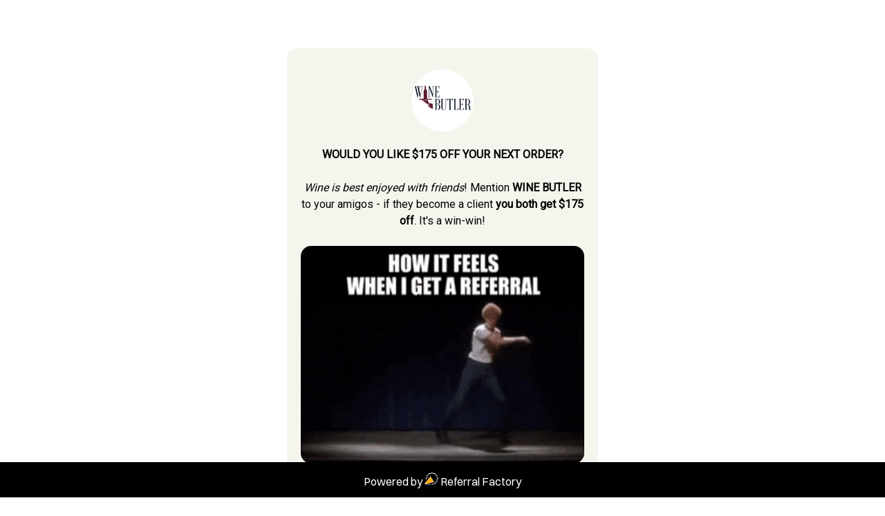

--- FILE ---
content_type: text/html; charset=UTF-8
request_url: https://referral-factory.com/oMbO52
body_size: 10571
content:
<!doctype html>
<html lang="en">
<head>
    <meta charset="UTF-8">
    <meta name="viewport" content="width=device-width, initial-scale=1, maximum-scale=1, user-scalable=no">
    <meta name="author" content="Referral Marketing Software">
    <link rel="canonical" href="https://referral-factory.com/oMbO52"/>
    <meta name="csrf-token" content="Pbg5glcFRNKDRbsSOA0szX4bCekKtH0AjhYOpHXj"/>
    <meta property="csp-nonce" nonce="Nb1rEAoHVvzurHXcXLaqhSPXvRO3ZJcy">
    <meta name="robots" content="index,follow">

        <meta charset="utf-8">
<meta name="viewport" content="width=device-width, initial-scale=1">
<link rel="apple-touch-icon" type="image/x-icon" href="https://static.referral-factory.com/favicon.ico">
<link rel="icon" type="image/x-icon" href="https://static.referral-factory.com/favicon.ico">
<meta name="robots" content="index,follow">
<title inertia>Service Business Referral Program Template | Referral Factory</title>
<meta property="og:title" content="Service Business Referral Program Template | Referral Factory" inertia>
<meta property="twitter:title" content="Service Business Referral Program Template | Referral Factory" inertia>
<meta name="description" content="Service business template for referral program helps you win more customers and increase sales" inertia>
<meta property="og:description" content="Service business template for referral program helps you win more customers and increase sales" inertia>
<meta property="twitter:description" content="Service business template for referral program helps you win more customers and increase sales" inertia>
<meta property="og:image" content="https://dcdko16buub2z.cloudfront.net/logo/Diw43g8sX7taIMv3.png">
<meta name="twitter:image" content="https://dcdko16buub2z.cloudfront.net/logo/Diw43g8sX7taIMv3.png">    <meta property="og:type" content="website">
    <meta property="og:image:width" content="200"/>
    <meta property="og:image:height" content="200"/>

    <script type="application/ld+json" nonce="Nb1rEAoHVvzurHXcXLaqhSPXvRO3ZJcy">
        { "@context": "https://schema.org", "@type": "Corporation", "name": "Referral Factory", "alternateName": "Referral Factory LLC", "url": "https://referral-factory.com/", "logo": "https://referral-factory.com/assets/web/img/svg/logo_header.svg", "contactPoint": { "@type": "ContactPoint", "telephone": "+31 6 27230886", "contactType": "customer service", "contactOption": "HearingImpairedSupported", "areaServed": ["US","GB","CA","150","AU","NZ","AM"], "availableLanguage": "en" }, "sameAs": [ "https://www.linkedin.com/company/referral-factory/mycompany/?viewAsMember=true", "https://twitter.com/referralfctry", "https://www.youtube.com/channel/UCKDKJI0uPROi_ecSP1j3EGA", "https://www.facebook.com/thereferralfactory", "https://referral-factory.com/" ] }
    </script>

    <link nonce="Nb1rEAoHVvzurHXcXLaqhSPXvRO3ZJcy" href="https://static.referral-factory.com/assets/css/fonts.css" rel="stylesheet">

    <!-- Scripts -->
    <script nonce="Nb1rEAoHVvzurHXcXLaqhSPXvRO3ZJcy">
    window.addEventListener('translations:loaded', (event) => {
        if (event.detail.locale !== 'en') {
            window.setLocale(event.detail.locale);
        }
    })
</script>


<script nonce="Nb1rEAoHVvzurHXcXLaqhSPXvRO3ZJcy"
        id="js-translate-script"
        src="https://static.referral-factory.com/assets/js/translate.js?v=1946bcf36a829a894370d6cedce412ea733d4922"></script>

<link nonce="Nb1rEAoHVvzurHXcXLaqhSPXvRO3ZJcy"
      rel="preload"
      href="https://static.referral-factory.com/assets/js/translations.en.js"
      as="script">
<script nonce="Nb1rEAoHVvzurHXcXLaqhSPXvRO3ZJcy" src="https://static.referral-factory.com/assets/js/translations.en.js?v=1946bcf36a829a894370d6cedce412ea733d4922"></script>


        <script type="text/javascript" nonce="Nb1rEAoHVvzurHXcXLaqhSPXvRO3ZJcy">const Ziggy={"url":"https:\/\/referral-factory.com","port":null,"defaults":{},"routes":{"auth.register":{"uri":"auth\/register","methods":["GET","HEAD"]},"home":{"uri":"\/","methods":["GET","HEAD"],"domain":"referral-factory.com"},"web.pages.demo":{"uri":"demo","methods":["GET","HEAD"]},"web.campaigns.claim_campaign":{"uri":"claim-generated\/{id}","methods":["GET","HEAD"],"wheres":{"id":"[0-9]+"},"parameters":["id"]},"campaign.custom.domain":{"uri":"\/","methods":["GET","HEAD"]},"campaign.encryption-campaigns-list":{"uri":"encryption-campaigns-list","methods":["GET","HEAD"]},"campaign.preview":{"uri":"{code}\/preview","methods":["GET","HEAD"],"parameters":["code"]},"campaign.terms":{"uri":"{code}\/terms\/{preview?}","methods":["GET","HEAD"],"parameters":["code","preview"]},"campaign.privacy":{"uri":"{code}\/privacy\/{preview?}","methods":["GET","HEAD"],"parameters":["code","preview"]},"campaign.":{"uri":"{code}\/join","methods":["GET","HEAD","POST","PUT","PATCH","DELETE","OPTIONS"],"parameters":["code"]},"campaign.join":{"uri":"{code}","methods":["GET","HEAD"],"wheres":{"code":"^[a-zA-Z0-9]{6,8}$"},"parameters":["code"]},"campaign.generated::DM0iKTCE1TCy4GuW":{"uri":"{code}","methods":["POST"],"wheres":{"code":"^[a-zA-Z0-9]{6,8}$"},"parameters":["code"]},"campaign.verify":{"uri":"{code}\/verify","methods":["POST"],"wheres":{"code":"^[a-zA-Z0-9]{6,8}$"},"parameters":["code"]},"campaign.resend":{"uri":"{code}\/resend","methods":["POST"],"wheres":{"code":"^[a-zA-Z0-9]{6,8}$"},"parameters":["code"]},"campaign.generated::6uKFDzCdAjFlu3rG":{"uri":"{code}\/referrals","methods":["POST"],"wheres":{"code":"^[a-zA-Z0-9]{6,8}$"},"parameters":["code"]},"campaign.joined":{"uri":"{code}\/joined","methods":["GET","HEAD"],"wheres":{"code":"^[a-zA-Z0-9]{6,8}$"},"domain":"embed.referral-factory.com","parameters":["code"]},"campaign.reset":{"uri":"{code}\/reset","methods":["GET","HEAD"],"wheres":{"code":"^[a-zA-Z0-9]{6,8}$"},"parameters":["code"]},"campaign.unsubscribe":{"uri":"{code}\/unsubscribe\/{type?}","methods":["GET","HEAD"],"wheres":{"code":"^[a-zA-Z0-9]{6,8}$"},"parameters":["code","type"]},"campaign.subscribe":{"uri":"{code}\/subscribe","methods":["GET","HEAD"],"wheres":{"code":"^[a-zA-Z0-9]{6,8}$"},"parameters":["code"]},"campaign.embed":{"uri":"{code}\/embed","methods":["GET","HEAD"],"wheres":{"code":"^[a-zA-Z0-9]{6,8}$"},"parameters":["code"]},"campaign.popup":{"uri":"{code}\/popup","methods":["GET","HEAD"],"wheres":{"code":"^[a-zA-Z0-9]{6,8}$"},"parameters":["code"]},"campaign.social.sharing":{"uri":"{code}\/socials\/{social}","methods":["GET","HEAD"],"wheres":{"code":"^[a-zA-Z0-9]{6,8}$"},"parameters":["code","social"]},"campaign.qr-code":{"uri":"{code}\/qr-code\/{version?}","methods":["GET","HEAD"],"wheres":{"code":"^[a-zA-Z0-9]{6,8}$"},"parameters":["code","version"]},"campaign.download-qr-code":{"uri":"{code}\/download-qr-code\/{version?}","methods":["GET","HEAD"],"wheres":{"code":"^[a-zA-Z0-9]{6,8}$"},"parameters":["code","version"]},"campaign.tracking":{"uri":"{code}\/referrals","methods":["GET","HEAD"],"wheres":{"code":"^[a-zA-Z0-9]{6,8}$"},"parameters":["code"]},"campaign.tracking.preview":{"uri":"{code}\/referrals\/preview","methods":["GET","HEAD"],"wheres":{"code":"^[a-zA-Z0-9]{6,8}$"},"parameters":["code"]},"campaign.tracking.verify":{"uri":"{code}\/referrals\/verify","methods":["POST"],"wheres":{"code":"^[a-zA-Z0-9]{6,8}$"},"parameters":["code"]},"campaign.tracking.reset":{"uri":"{code}\/referrals\/reset","methods":["GET","HEAD"],"wheres":{"code":"^[a-zA-Z0-9]{6,8}$"},"parameters":["code"]},"campaign.tracking.resend":{"uri":"{code}\/referrals\/resend","methods":["POST"],"wheres":{"code":"^[a-zA-Z0-9]{6,8}$"},"parameters":["code"]},"campaign.emails.preview":{"uri":"campaign\/{campaign}\/emails\/{email}\/preview","methods":["GET","HEAD"],"parameters":["campaign","email"],"bindings":{"campaign":"id","email":"id"}},"campaign.email-notifications.preview":{"uri":"campaign\/{campaign}\/email-notifications\/preview\/{notificationType}","methods":["GET","HEAD"],"parameters":["campaign","notificationType"],"bindings":{"campaign":"id"}},"campaign.rewards.email-notification.preview":{"uri":"rewards\/{reward}\/email-notification\/preview","methods":["GET","HEAD"],"parameters":["reward"],"bindings":{"reward":"id"}},"campaign.generator.show":{"uri":"campaign-generated\/{code}\/{domain}","methods":["GET","HEAD"],"wheres":{"code":"^.{6,8}$"},"parameters":["code","domain"]},"campaign.generated-campaign.update":{"uri":"campaign-generated\/{id}","methods":["PATCH"],"wheres":{"code":"^.{6,8}$"},"parameters":["id"]}}};!function(t,r){"object"==typeof exports&&"undefined"!=typeof module?module.exports=r():"function"==typeof define&&define.amd?define(r):(t||self).route=r()}(this,function(){function t(t,r){for(var n=0;n<r.length;n++){var e=r[n];e.enumerable=e.enumerable||!1,e.configurable=!0,"value"in e&&(e.writable=!0),Object.defineProperty(t,u(e.key),e)}}function r(r,n,e){return n&&t(r.prototype,n),e&&t(r,e),Object.defineProperty(r,"prototype",{writable:!1}),r}function n(){return n=Object.assign?Object.assign.bind():function(t){for(var r=1;r<arguments.length;r++){var n=arguments[r];for(var e in n)({}).hasOwnProperty.call(n,e)&&(t[e]=n[e])}return t},n.apply(null,arguments)}function e(t){return e=Object.setPrototypeOf?Object.getPrototypeOf.bind():function(t){return t.__proto__||Object.getPrototypeOf(t)},e(t)}function o(){try{var t=!Boolean.prototype.valueOf.call(Reflect.construct(Boolean,[],function(){}))}catch(t){}return(o=function(){return!!t})()}function i(t,r){return i=Object.setPrototypeOf?Object.setPrototypeOf.bind():function(t,r){return t.__proto__=r,t},i(t,r)}function u(t){var r=function(t){if("object"!=typeof t||!t)return t;var r=t[Symbol.toPrimitive];if(void 0!==r){var n=r.call(t,"string");if("object"!=typeof n)return n;throw new TypeError("@@toPrimitive must return a primitive value.")}return String(t)}(t);return"symbol"==typeof r?r:r+""}function f(t){var r="function"==typeof Map?new Map:void 0;return f=function(t){if(null===t||!function(t){try{return-1!==Function.toString.call(t).indexOf("[native code]")}catch(r){return"function"==typeof t}}(t))return t;if("function"!=typeof t)throw new TypeError("Super expression must either be null or a function");if(void 0!==r){if(r.has(t))return r.get(t);r.set(t,n)}function n(){return function(t,r,n){if(o())return Reflect.construct.apply(null,arguments);var e=[null];e.push.apply(e,r);var u=new(t.bind.apply(t,e));return n&&i(u,n.prototype),u}(t,arguments,e(this).constructor)}return n.prototype=Object.create(t.prototype,{constructor:{value:n,enumerable:!1,writable:!0,configurable:!0}}),i(n,t)},f(t)}var a=String.prototype.replace,c=/%20/g,l="RFC3986",s={default:l,formatters:{RFC1738:function(t){return a.call(t,c,"+")},RFC3986:function(t){return String(t)}},RFC1738:"RFC1738",RFC3986:l},v=Object.prototype.hasOwnProperty,p=Array.isArray,y=function(){for(var t=[],r=0;r<256;++r)t.push("%"+((r<16?"0":"")+r.toString(16)).toUpperCase());return t}(),d=function(t,r){for(var n=r&&r.plainObjects?Object.create(null):{},e=0;e<t.length;++e)void 0!==t[e]&&(n[e]=t[e]);return n},b={arrayToObject:d,assign:function(t,r){return Object.keys(r).reduce(function(t,n){return t[n]=r[n],t},t)},combine:function(t,r){return[].concat(t,r)},compact:function(t){for(var r=[{obj:{o:t},prop:"o"}],n=[],e=0;e<r.length;++e)for(var o=r[e],i=o.obj[o.prop],u=Object.keys(i),f=0;f<u.length;++f){var a=u[f],c=i[a];"object"==typeof c&&null!==c&&-1===n.indexOf(c)&&(r.push({obj:i,prop:a}),n.push(c))}return function(t){for(;t.length>1;){var r=t.pop(),n=r.obj[r.prop];if(p(n)){for(var e=[],o=0;o<n.length;++o)void 0!==n[o]&&e.push(n[o]);r.obj[r.prop]=e}}}(r),t},decode:function(t,r,n){var e=t.replace(/\+/g," ");if("iso-8859-1"===n)return e.replace(/%[0-9a-f]{2}/gi,unescape);try{return decodeURIComponent(e)}catch(t){return e}},encode:function(t,r,n,e,o){if(0===t.length)return t;var i=t;if("symbol"==typeof t?i=Symbol.prototype.toString.call(t):"string"!=typeof t&&(i=String(t)),"iso-8859-1"===n)return escape(i).replace(/%u[0-9a-f]{4}/gi,function(t){return"%26%23"+parseInt(t.slice(2),16)+"%3B"});for(var u="",f=0;f<i.length;++f){var a=i.charCodeAt(f);45===a||46===a||95===a||126===a||a>=48&&a<=57||a>=65&&a<=90||a>=97&&a<=122||o===s.RFC1738&&(40===a||41===a)?u+=i.charAt(f):a<128?u+=y[a]:a<2048?u+=y[192|a>>6]+y[128|63&a]:a<55296||a>=57344?u+=y[224|a>>12]+y[128|a>>6&63]+y[128|63&a]:(a=65536+((1023&a)<<10|1023&i.charCodeAt(f+=1)),u+=y[240|a>>18]+y[128|a>>12&63]+y[128|a>>6&63]+y[128|63&a])}return u},isBuffer:function(t){return!(!t||"object"!=typeof t||!(t.constructor&&t.constructor.isBuffer&&t.constructor.isBuffer(t)))},isRegExp:function(t){return"[object RegExp]"===Object.prototype.toString.call(t)},maybeMap:function(t,r){if(p(t)){for(var n=[],e=0;e<t.length;e+=1)n.push(r(t[e]));return n}return r(t)},merge:function t(r,n,e){if(!n)return r;if("object"!=typeof n){if(p(r))r.push(n);else{if(!r||"object"!=typeof r)return[r,n];(e&&(e.plainObjects||e.allowPrototypes)||!v.call(Object.prototype,n))&&(r[n]=!0)}return r}if(!r||"object"!=typeof r)return[r].concat(n);var o=r;return p(r)&&!p(n)&&(o=d(r,e)),p(r)&&p(n)?(n.forEach(function(n,o){if(v.call(r,o)){var i=r[o];i&&"object"==typeof i&&n&&"object"==typeof n?r[o]=t(i,n,e):r.push(n)}else r[o]=n}),r):Object.keys(n).reduce(function(r,o){var i=n[o];return r[o]=v.call(r,o)?t(r[o],i,e):i,r},o)}},h=Object.prototype.hasOwnProperty,g={brackets:function(t){return t+"[]"},comma:"comma",indices:function(t,r){return t+"["+r+"]"},repeat:function(t){return t}},m=Array.isArray,j=String.prototype.split,w=Array.prototype.push,O=function(t,r){w.apply(t,m(r)?r:[r])},E=Date.prototype.toISOString,R=s.default,S={addQueryPrefix:!1,allowDots:!1,charset:"utf-8",charsetSentinel:!1,delimiter:"&",encode:!0,encoder:b.encode,encodeValuesOnly:!1,format:R,formatter:s.formatters[R],indices:!1,serializeDate:function(t){return E.call(t)},skipNulls:!1,strictNullHandling:!1},k=function t(r,n,e,o,i,u,f,a,c,l,s,v,p,y){var d,h=r;if("function"==typeof f?h=f(n,h):h instanceof Date?h=l(h):"comma"===e&&m(h)&&(h=b.maybeMap(h,function(t){return t instanceof Date?l(t):t})),null===h){if(o)return u&&!p?u(n,S.encoder,y,"key",s):n;h=""}if("string"==typeof(d=h)||"number"==typeof d||"boolean"==typeof d||"symbol"==typeof d||"bigint"==typeof d||b.isBuffer(h)){if(u){var g=p?n:u(n,S.encoder,y,"key",s);if("comma"===e&&p){for(var w=j.call(String(h),","),E="",R=0;R<w.length;++R)E+=(0===R?"":",")+v(u(w[R],S.encoder,y,"value",s));return[v(g)+"="+E]}return[v(g)+"="+v(u(h,S.encoder,y,"value",s))]}return[v(n)+"="+v(String(h))]}var k,T=[];if(void 0===h)return T;if("comma"===e&&m(h))k=[{value:h.length>0?h.join(",")||null:void 0}];else if(m(f))k=f;else{var $=Object.keys(h);k=a?$.sort(a):$}for(var x=0;x<k.length;++x){var N=k[x],C="object"==typeof N&&void 0!==N.value?N.value:h[N];if(!i||null!==C){var A=m(h)?"function"==typeof e?e(n,N):n:n+(c?"."+N:"["+N+"]");O(T,t(C,A,e,o,i,u,f,a,c,l,s,v,p,y))}}return T},T=Object.prototype.hasOwnProperty,$=Array.isArray,x={allowDots:!1,allowPrototypes:!1,arrayLimit:20,charset:"utf-8",charsetSentinel:!1,comma:!1,decoder:b.decode,delimiter:"&",depth:5,ignoreQueryPrefix:!1,interpretNumericEntities:!1,parameterLimit:1e3,parseArrays:!0,plainObjects:!1,strictNullHandling:!1},N=function(t){return t.replace(/&#(\d+);/g,function(t,r){return String.fromCharCode(parseInt(r,10))})},C=function(t,r){return t&&"string"==typeof t&&r.comma&&t.indexOf(",")>-1?t.split(","):t},A=function(t,r,n,e){if(t){var o=n.allowDots?t.replace(/\.([^.[]+)/g,"[$1]"):t,i=/(\[[^[\]]*])/g,u=n.depth>0&&/(\[[^[\]]*])/.exec(o),f=u?o.slice(0,u.index):o,a=[];if(f){if(!n.plainObjects&&T.call(Object.prototype,f)&&!n.allowPrototypes)return;a.push(f)}for(var c=0;n.depth>0&&null!==(u=i.exec(o))&&c<n.depth;){if(c+=1,!n.plainObjects&&T.call(Object.prototype,u[1].slice(1,-1))&&!n.allowPrototypes)return;a.push(u[1])}return u&&a.push("["+o.slice(u.index)+"]"),function(t,r,n,e){for(var o=e?r:C(r,n),i=t.length-1;i>=0;--i){var u,f=t[i];if("[]"===f&&n.parseArrays)u=[].concat(o);else{u=n.plainObjects?Object.create(null):{};var a="["===f.charAt(0)&&"]"===f.charAt(f.length-1)?f.slice(1,-1):f,c=parseInt(a,10);n.parseArrays||""!==a?!isNaN(c)&&f!==a&&String(c)===a&&c>=0&&n.parseArrays&&c<=n.arrayLimit?(u=[])[c]=o:"__proto__"!==a&&(u[a]=o):u={0:o}}o=u}return o}(a,r,n,e)}},D=function(t,r){var n=function(t){if(!t)return x;if(null!=t.decoder&&"function"!=typeof t.decoder)throw new TypeError("Decoder has to be a function.");if(void 0!==t.charset&&"utf-8"!==t.charset&&"iso-8859-1"!==t.charset)throw new TypeError("The charset option must be either utf-8, iso-8859-1, or undefined");return{allowDots:void 0===t.allowDots?x.allowDots:!!t.allowDots,allowPrototypes:"boolean"==typeof t.allowPrototypes?t.allowPrototypes:x.allowPrototypes,arrayLimit:"number"==typeof t.arrayLimit?t.arrayLimit:x.arrayLimit,charset:void 0===t.charset?x.charset:t.charset,charsetSentinel:"boolean"==typeof t.charsetSentinel?t.charsetSentinel:x.charsetSentinel,comma:"boolean"==typeof t.comma?t.comma:x.comma,decoder:"function"==typeof t.decoder?t.decoder:x.decoder,delimiter:"string"==typeof t.delimiter||b.isRegExp(t.delimiter)?t.delimiter:x.delimiter,depth:"number"==typeof t.depth||!1===t.depth?+t.depth:x.depth,ignoreQueryPrefix:!0===t.ignoreQueryPrefix,interpretNumericEntities:"boolean"==typeof t.interpretNumericEntities?t.interpretNumericEntities:x.interpretNumericEntities,parameterLimit:"number"==typeof t.parameterLimit?t.parameterLimit:x.parameterLimit,parseArrays:!1!==t.parseArrays,plainObjects:"boolean"==typeof t.plainObjects?t.plainObjects:x.plainObjects,strictNullHandling:"boolean"==typeof t.strictNullHandling?t.strictNullHandling:x.strictNullHandling}}(r);if(""===t||null==t)return n.plainObjects?Object.create(null):{};for(var e="string"==typeof t?function(t,r){var n,e={},o=(r.ignoreQueryPrefix?t.replace(/^\?/,""):t).split(r.delimiter,Infinity===r.parameterLimit?void 0:r.parameterLimit),i=-1,u=r.charset;if(r.charsetSentinel)for(n=0;n<o.length;++n)0===o[n].indexOf("utf8=")&&("utf8=%E2%9C%93"===o[n]?u="utf-8":"utf8=%26%2310003%3B"===o[n]&&(u="iso-8859-1"),i=n,n=o.length);for(n=0;n<o.length;++n)if(n!==i){var f,a,c=o[n],l=c.indexOf("]="),s=-1===l?c.indexOf("="):l+1;-1===s?(f=r.decoder(c,x.decoder,u,"key"),a=r.strictNullHandling?null:""):(f=r.decoder(c.slice(0,s),x.decoder,u,"key"),a=b.maybeMap(C(c.slice(s+1),r),function(t){return r.decoder(t,x.decoder,u,"value")})),a&&r.interpretNumericEntities&&"iso-8859-1"===u&&(a=N(a)),c.indexOf("[]=")>-1&&(a=$(a)?[a]:a),e[f]=T.call(e,f)?b.combine(e[f],a):a}return e}(t,n):t,o=n.plainObjects?Object.create(null):{},i=Object.keys(e),u=0;u<i.length;++u){var f=i[u],a=A(f,e[f],n,"string"==typeof t);o=b.merge(o,a,n)}return b.compact(o)},P=/*#__PURE__*/function(){function t(t,r,n){var e,o;this.name=t,this.definition=r,this.bindings=null!=(e=r.bindings)?e:{},this.wheres=null!=(o=r.wheres)?o:{},this.config=n}var n=t.prototype;return n.matchesUrl=function(t){var r,n=this;if(!this.definition.methods.includes("GET"))return!1;var e=this.template.replace(/[.*+$()[\]]/g,"\\$&").replace(/(\/?){([^}?]*)(\??)}/g,function(t,r,e,o){var i,u="(?<"+e+">"+((null==(i=n.wheres[e])?void 0:i.replace(/(^\^)|(\$$)/g,""))||"[^/?]+")+")";return o?"("+r+u+")?":""+r+u}).replace(/^\w+:\/\//,""),o=t.replace(/^\w+:\/\//,"").split("?"),i=o[0],u=o[1],f=null!=(r=new RegExp("^"+e+"/?$").exec(i))?r:new RegExp("^"+e+"/?$").exec(decodeURI(i));if(f){for(var a in f.groups)f.groups[a]="string"==typeof f.groups[a]?decodeURIComponent(f.groups[a]):f.groups[a];return{params:f.groups,query:D(u)}}return!1},n.compile=function(t){var r=this;return this.parameterSegments.length?this.template.replace(/{([^}?]+)(\??)}/g,function(n,e,o){var i,u;if(!o&&[null,void 0].includes(t[e]))throw new Error("Ziggy error: '"+e+"' parameter is required for route '"+r.name+"'.");if(r.wheres[e]&&!new RegExp("^"+(o?"("+r.wheres[e]+")?":r.wheres[e])+"$").test(null!=(u=t[e])?u:""))throw new Error("Ziggy error: '"+e+"' parameter '"+t[e]+"' does not match required format '"+r.wheres[e]+"' for route '"+r.name+"'.");return encodeURI(null!=(i=t[e])?i:"").replace(/%7C/g,"|").replace(/%25/g,"%").replace(/\$/g,"%24")}).replace(this.config.absolute?/(\.[^/]+?)(\/\/)/:/(^)(\/\/)/,"$1/").replace(/\/+$/,""):this.template},r(t,[{key:"template",get:function(){var t=(this.origin+"/"+this.definition.uri).replace(/\/+$/,"");return""===t?"/":t}},{key:"origin",get:function(){return this.config.absolute?this.definition.domain?""+this.config.url.match(/^\w+:\/\//)[0]+this.definition.domain+(this.config.port?":"+this.config.port:""):this.config.url:""}},{key:"parameterSegments",get:function(){var t,r;return null!=(t=null==(r=this.template.match(/{[^}?]+\??}/g))?void 0:r.map(function(t){return{name:t.replace(/{|\??}/g,""),required:!/\?}$/.test(t)}}))?t:[]}}])}(),F=/*#__PURE__*/function(t){function e(r,e,o,i){var u;if(void 0===o&&(o=!0),(u=t.call(this)||this).t=null!=i?i:"undefined"!=typeof Ziggy?Ziggy:null==globalThis?void 0:globalThis.Ziggy,u.t=n({},u.t,{absolute:o}),r){if(!u.t.routes[r])throw new Error("Ziggy error: route '"+r+"' is not in the route list.");u.i=new P(r,u.t.routes[r],u.t),u.u=u.l(e)}return u}var o,u;u=t,(o=e).prototype=Object.create(u.prototype),o.prototype.constructor=o,i(o,u);var f=e.prototype;return f.toString=function(){var t=this,r=Object.keys(this.u).filter(function(r){return!t.i.parameterSegments.some(function(t){return t.name===r})}).filter(function(t){return"_query"!==t}).reduce(function(r,e){var o;return n({},r,((o={})[e]=t.u[e],o))},{});return this.i.compile(this.u)+function(t,r){var n,e=t,o=function(t){if(!t)return S;if(null!=t.encoder&&"function"!=typeof t.encoder)throw new TypeError("Encoder has to be a function.");var r=t.charset||S.charset;if(void 0!==t.charset&&"utf-8"!==t.charset&&"iso-8859-1"!==t.charset)throw new TypeError("The charset option must be either utf-8, iso-8859-1, or undefined");var n=s.default;if(void 0!==t.format){if(!h.call(s.formatters,t.format))throw new TypeError("Unknown format option provided.");n=t.format}var e=s.formatters[n],o=S.filter;return("function"==typeof t.filter||m(t.filter))&&(o=t.filter),{addQueryPrefix:"boolean"==typeof t.addQueryPrefix?t.addQueryPrefix:S.addQueryPrefix,allowDots:void 0===t.allowDots?S.allowDots:!!t.allowDots,charset:r,charsetSentinel:"boolean"==typeof t.charsetSentinel?t.charsetSentinel:S.charsetSentinel,delimiter:void 0===t.delimiter?S.delimiter:t.delimiter,encode:"boolean"==typeof t.encode?t.encode:S.encode,encoder:"function"==typeof t.encoder?t.encoder:S.encoder,encodeValuesOnly:"boolean"==typeof t.encodeValuesOnly?t.encodeValuesOnly:S.encodeValuesOnly,filter:o,format:n,formatter:e,serializeDate:"function"==typeof t.serializeDate?t.serializeDate:S.serializeDate,skipNulls:"boolean"==typeof t.skipNulls?t.skipNulls:S.skipNulls,sort:"function"==typeof t.sort?t.sort:null,strictNullHandling:"boolean"==typeof t.strictNullHandling?t.strictNullHandling:S.strictNullHandling}}(r);"function"==typeof o.filter?e=(0,o.filter)("",e):m(o.filter)&&(n=o.filter);var i=[];if("object"!=typeof e||null===e)return"";var u=g[r&&r.arrayFormat in g?r.arrayFormat:r&&"indices"in r?r.indices?"indices":"repeat":"indices"];n||(n=Object.keys(e)),o.sort&&n.sort(o.sort);for(var f=0;f<n.length;++f){var a=n[f];o.skipNulls&&null===e[a]||O(i,k(e[a],a,u,o.strictNullHandling,o.skipNulls,o.encode?o.encoder:null,o.filter,o.sort,o.allowDots,o.serializeDate,o.format,o.formatter,o.encodeValuesOnly,o.charset))}var c=i.join(o.delimiter),l=!0===o.addQueryPrefix?"?":"";return o.charsetSentinel&&(l+="iso-8859-1"===o.charset?"utf8=%26%2310003%3B&":"utf8=%E2%9C%93&"),c.length>0?l+c:""}(n({},r,this.u._query),{addQueryPrefix:!0,arrayFormat:"indices",encodeValuesOnly:!0,skipNulls:!0,encoder:function(t,r){return"boolean"==typeof t?Number(t):r(t)}})},f.v=function(t){var r=this;t?this.t.absolute&&t.startsWith("/")&&(t=this.p().host+t):t=this.h();var e={},o=Object.entries(this.t.routes).find(function(n){return e=new P(n[0],n[1],r.t).matchesUrl(t)})||[void 0,void 0];return n({name:o[0]},e,{route:o[1]})},f.h=function(){var t=this.p(),r=t.pathname,n=t.search;return(this.t.absolute?t.host+r:r.replace(this.t.url.replace(/^\w*:\/\/[^/]+/,""),"").replace(/^\/+/,"/"))+n},f.current=function(t,r){var e=this.v(),o=e.name,i=e.params,u=e.query,f=e.route;if(!t)return o;var a=new RegExp("^"+t.replace(/\./g,"\\.").replace(/\*/g,".*")+"$").test(o);if([null,void 0].includes(r)||!a)return a;var c=new P(o,f,this.t);r=this.l(r,c);var l=n({},i,u);if(Object.values(r).every(function(t){return!t})&&!Object.values(l).some(function(t){return void 0!==t}))return!0;var s=function(t,r){return Object.entries(t).every(function(t){var n=t[0],e=t[1];return Array.isArray(e)&&Array.isArray(r[n])?e.every(function(t){return r[n].includes(t)}):"object"==typeof e&&"object"==typeof r[n]&&null!==e&&null!==r[n]?s(e,r[n]):r[n]==e})};return s(r,l)},f.p=function(){var t,r,n,e,o,i,u="undefined"!=typeof window?window.location:{},f=u.host,a=u.pathname,c=u.search;return{host:null!=(t=null==(r=this.t.location)?void 0:r.host)?t:void 0===f?"":f,pathname:null!=(n=null==(e=this.t.location)?void 0:e.pathname)?n:void 0===a?"":a,search:null!=(o=null==(i=this.t.location)?void 0:i.search)?o:void 0===c?"":c}},f.has=function(t){return this.t.routes.hasOwnProperty(t)},f.l=function(t,r){var e=this;void 0===t&&(t={}),void 0===r&&(r=this.i),null!=t||(t={}),t=["string","number"].includes(typeof t)?[t]:t;var o=r.parameterSegments.filter(function(t){return!e.t.defaults[t.name]});if(Array.isArray(t))t=t.reduce(function(t,r,e){var i,u;return n({},t,o[e]?((i={})[o[e].name]=r,i):"object"==typeof r?r:((u={})[r]="",u))},{});else if(1===o.length&&!t[o[0].name]&&(t.hasOwnProperty(Object.values(r.bindings)[0])||t.hasOwnProperty("id"))){var i;(i={})[o[0].name]=t,t=i}return n({},this.m(r),this.j(t,r))},f.m=function(t){var r=this;return t.parameterSegments.filter(function(t){return r.t.defaults[t.name]}).reduce(function(t,e,o){var i,u=e.name;return n({},t,((i={})[u]=r.t.defaults[u],i))},{})},f.j=function(t,r){var e=r.bindings,o=r.parameterSegments;return Object.entries(t).reduce(function(t,r){var i,u,f=r[0],a=r[1];if(!a||"object"!=typeof a||Array.isArray(a)||!o.some(function(t){return t.name===f}))return n({},t,((u={})[f]=a,u));if(!a.hasOwnProperty(e[f])){if(!a.hasOwnProperty("id"))throw new Error("Ziggy error: object passed as '"+f+"' parameter is missing route model binding key '"+e[f]+"'.");e[f]="id"}return n({},t,((i={})[f]=a[e[f]],i))},{})},f.valueOf=function(){return this.toString()},r(e,[{key:"params",get:function(){var t=this.v();return n({},t.params,t.query)}},{key:"routeParams",get:function(){return this.v().params}},{key:"queryParams",get:function(){return this.v().query}}])}(/*#__PURE__*/f(String));return function(t,r,n,e){var o=new F(t,r,n,e);return t?o.toString():o}});
</script>        <link rel="preload" as="style" href="https://static.referral-factory.com/build/campaign/assets/app-Bze-Tpks.css" nonce="Nb1rEAoHVvzurHXcXLaqhSPXvRO3ZJcy" /><link rel="modulepreload" href="https://static.referral-factory.com/build/campaign/assets/app-D8jInw_E.js" nonce="Nb1rEAoHVvzurHXcXLaqhSPXvRO3ZJcy" /><link rel="modulepreload" href="https://static.referral-factory.com/build/campaign/assets/sentry-D8YNdxBc.js" nonce="Nb1rEAoHVvzurHXcXLaqhSPXvRO3ZJcy" /><link rel="stylesheet" href="https://static.referral-factory.com/build/campaign/assets/app-Bze-Tpks.css" nonce="Nb1rEAoHVvzurHXcXLaqhSPXvRO3ZJcy" data-navigate-track="reload" /><script type="module" src="https://static.referral-factory.com/build/campaign/assets/app-D8jInw_E.js" nonce="Nb1rEAoHVvzurHXcXLaqhSPXvRO3ZJcy" data-navigate-track="reload"></script>
        
    <!-- Google Tag Manager -->
        <script nonce="Nb1rEAoHVvzurHXcXLaqhSPXvRO3ZJcy" async>
            (function (w, d, s, l, i) {
                w[l] = w[l] || [];
                w[l].push({
                    'gtm.start':
                        new Date().getTime(), event: 'gtm.js'
                });
                var f = d.getElementsByTagName(s)[0],
                    j = d.createElement(s), dl = l != 'dataLayer' ? '&l=' + l : '';
                j.async = true;
                j.nonce = 'Nb1rEAoHVvzurHXcXLaqhSPXvRO3ZJcy'
                j.src =
                    'https://www.googletagmanager.com/gtm.js?id=' + i + dl;
                f.parentNode.insertBefore(j, f);
            })(window, document, 'script', 'dataLayer', 'GTM-KH4DJ4M');

            window.dataLayer = window.dataLayer || [];

            function gtag() {
                window.dataLayer.push(arguments);
            }

            gtag('js', new Date());
        </script>
        <!-- End Google Tag Manager -->
    </head>
<body>
<!-- Google Tag Manager (noscript) -->
        <noscript>
            <iframe src="https://www.googletagmanager.com/ns.html?id=GTM-KH4DJ4M"
                    height="0" width="0" style="display:none;visibility:hidden"></iframe>
        </noscript>
        <!-- End Google Tag Manager (noscript) -->
    <script nonce="Nb1rEAoHVvzurHXcXLaqhSPXvRO3ZJcy">
    window.device = 'desktop'
</script>

<div id="app" data-page="{&quot;component&quot;:&quot;Joining&quot;,&quot;props&quot;:{&quot;errors&quot;:{},&quot;query&quot;:[],&quot;config&quot;:{&quot;env&quot;:&quot;production&quot;},&quot;flash&quot;:[],&quot;current_route&quot;:&quot;campaign.join&quot;,&quot;info_popup&quot;:null,&quot;metaTags&quot;:{&quot;title&quot;:&quot;Service Business Referral Program Template | Referral Factory&quot;,&quot;description&quot;:&quot;Service business template for referral program helps you win more customers and increase sales&quot;,&quot;image&quot;:&quot;https:\/\/dcdko16buub2z.cloudfront.net\/logo\/Diw43g8sX7taIMv3.png&quot;,&quot;favicon&quot;:&quot;https:\/\/static.referral-factory.com\/favicon.ico&quot;},&quot;currentCommitHash&quot;:&quot;1946bcf36a829a894370d6cedce412ea733d4922&quot;,&quot;families&quot;:[{&quot;value&quot;:&quot;Roboto&quot;,&quot;label&quot;:&quot;Roboto&quot;}],&quot;fonts&quot;:[],&quot;items&quot;:[{&quot;id&quot;:&quot;yp7&quot;,&quot;type&quot;:&quot;title&quot;,&quot;value&quot;:&quot;WOULD YOU LIKE $175 OFF YOUR NEXT ORDER?&quot;},{&quot;id&quot;:&quot;Wv0&quot;,&quot;type&quot;:&quot;text&quot;,&quot;value&quot;:&quot;&lt;p&gt;&lt;em&gt;Wine is best enjoyed with friends&lt;\/em&gt;! Mention &lt;strong&gt;WINE BUTLER &lt;\/strong&gt;to your amigos - if they become a client &lt;strong&gt;you both get $175 off&lt;\/strong&gt;. It&#039;s a win-win!&lt;\/p&gt;&quot;},{&quot;id&quot;:&quot;YVr&quot;,&quot;type&quot;:&quot;image&quot;,&quot;value&quot;:&quot;\/storage\/images\/HOqTxhW2OEcX6XlO.gif&quot;},{&quot;id&quot;:&quot;EZC&quot;,&quot;type&quot;:&quot;title&quot;,&quot;value&quot;:&quot;Join Our V.I.P Referral Program&quot;},{&quot;id&quot;:&quot;pno&quot;,&quot;type&quot;:&quot;name&quot;,&quot;value&quot;:&quot;&quot;,&quot;name&quot;:&quot;first_name&quot;,&quot;label&quot;:&quot;First Name&quot;,&quot;required&quot;:true},{&quot;id&quot;:&quot;Weq&quot;,&quot;type&quot;:&quot;email&quot;,&quot;value&quot;:&quot;&quot;,&quot;name&quot;:&quot;email&quot;,&quot;label&quot;:&quot;Email&quot;,&quot;required&quot;:true}],&quot;campaign&quot;:{&quot;id&quot;:19018,&quot;code&quot;:&quot;oMbO52&quot;,&quot;starts_at&quot;:&quot;2022-12-05T00:00:00.000000Z&quot;,&quot;step_1&quot;:{&quot;settings&quot;:{&quot;button&quot;:{&quot;text&quot;:&quot;GET REFERRAL LINK&quot;}}},&quot;step_2&quot;:{&quot;settings&quot;:{&quot;coupons&quot;:{&quot;selected&quot;:null},&quot;sharing&quot;:{&quot;message&quot;:&quot;\ud83c\udf77 Want to enjoy delicious wine and save 70% off market prices like me? Craft your own wine at Wine Butler - it&#039;s affordable and you can re-use your bottles each time! \u267b\ufe0f  Sign up today and we both get $175 off our order. CHA-CHING! \ud83d\udcb0 Here\u2019s more info:&quot;,&quot;subject&quot;:&quot;FREE WINE!&quot;,&quot;copy_url&quot;:true,&quot;social_type&quot;:&quot;regular&quot;},&quot;socials&quot;:{&quot;sms&quot;:true,&quot;line&quot;:false,&quot;email&quot;:true,&quot;wechat&quot;:false,&quot;twitter&quot;:true,&quot;facebook&quot;:true,&quot;linkedin&quot;:false,&quot;telegram&quot;:false,&quot;whatsapp&quot;:true,&quot;messenger&quot;:true}}},&quot;step_3&quot;:{&quot;settings&quot;:{&quot;button&quot;:{&quot;text&quot;:&quot;LEARN MORE\u279c&quot;}}},&quot;step_4&quot;:{&quot;settings&quot;:{&quot;coupons&quot;:{&quot;selected&quot;:null},&quot;sharing&quot;:{&quot;message&quot;:null,&quot;subject&quot;:null,&quot;copy_url&quot;:false,&quot;social_type&quot;:&quot;regular&quot;},&quot;socials&quot;:{&quot;sms&quot;:false,&quot;line&quot;:false,&quot;email&quot;:false,&quot;wechat&quot;:false,&quot;twitter&quot;:false,&quot;facebook&quot;:false,&quot;linkedin&quot;:false,&quot;telegram&quot;:false,&quot;whatsapp&quot;:false,&quot;messenger&quot;:false}}},&quot;settings&quot;:{&quot;meta&quot;:{&quot;title&quot;:&quot;Service Business Referral Program Template | Referral Factory&quot;,&quot;description&quot;:&quot;Service business template for referral program helps you win more customers and increase sales&quot;},&quot;terms&quot;:{&quot;invited&quot;:null,&quot;referring&quot;:&quot;\/terms\/19018-referring.html&quot;},&quot;favicon&quot;:null,&quot;tracking&quot;:{&quot;fb_enabled&quot;:true,&quot;ga_enabled&quot;:false,&quot;google_crawler&quot;:true},&quot;mail_sender&quot;:{&quot;name&quot;:null},&quot;default_text&quot;:{&quot;paused&quot;:null},&quot;verification&quot;:{&quot;invited&quot;:false,&quot;referring&quot;:false},&quot;referrals_limit&quot;:{&quot;count&quot;:null,&quot;enabled&quot;:true},&quot;behave_as_direct&quot;:{&quot;enabled&quot;:true}},&quot;business&quot;:{&quot;google_analytics_id&quot;:&quot;341681795&quot;,&quot;facebook_pixel_id&quot;:&quot;127582840372345&quot;,&quot;is_demo&quot;:false}},&quot;settings&quot;:{&quot;button&quot;:{&quot;text&quot;:&quot;GET REFERRAL LINK&quot;,&quot;bold&quot;:true,&quot;font&quot;:&quot;Roboto&quot;,&quot;size&quot;:&quot;16&quot;,&quot;type&quot;:&quot;free&quot;,&quot;color&quot;:&quot;#200935&quot;,&quot;italic&quot;:false,&quot;underline&quot;:false,&quot;text_color&quot;:&quot;#FFFFFF&quot;},&quot;box&quot;:{&quot;color&quot;:&quot;#f5f5ee&quot;,&quot;width&quot;:450,&quot;radius&quot;:15,&quot;opacity&quot;:1,&quot;options&quot;:true},&quot;link&quot;:{&quot;color&quot;:&quot;#000000&quot;,&quot;i_agree_to&quot;:&quot;I agree to&quot;,&quot;terms_conditions&quot;:&quot;Terms &amp; Conditions&quot;},&quot;logo&quot;:{&quot;type&quot;:&quot;circle&quot;,&quot;image&quot;:&quot;\/storage\/logo\/Diw43g8sX7taIMv3.png&quot;},&quot;text&quot;:{&quot;bold&quot;:false,&quot;font&quot;:&quot;Roboto&quot;,&quot;size&quot;:&quot;16&quot;,&quot;type&quot;:&quot;free&quot;,&quot;color&quot;:&quot;#000000&quot;,&quot;italic&quot;:false,&quot;underline&quot;:false},&quot;title&quot;:{&quot;bold&quot;:true,&quot;font&quot;:&quot;Roboto&quot;,&quot;size&quot;:&quot;16&quot;,&quot;type&quot;:&quot;free&quot;,&quot;color&quot;:&quot;#000000&quot;,&quot;italic&quot;:false,&quot;underline&quot;:false},&quot;widget&quot;:{&quot;logo&quot;:{&quot;type&quot;:&quot;circle&quot;,&quot;image&quot;:&quot;\/storage\/logo\/Diw43g8sX7taIMv3.png&quot;},&quot;color&quot;:&quot;#000000&quot;,&quot;color_light&quot;:&quot;#323232&quot;},&quot;background&quot;:{&quot;type&quot;:&quot;color&quot;,&quot;color&quot;:&quot;#ffffff&quot;,&quot;image&quot;:&quot;\/storage\/bg\/f76oZ3xmAUjCcMBj.jpeg&quot;},&quot;form_field&quot;:{&quot;bold&quot;:false,&quot;font&quot;:&quot;Roboto&quot;,&quot;size&quot;:&quot;16&quot;,&quot;type&quot;:&quot;free&quot;,&quot;color&quot;:&quot;#a3a3a3&quot;,&quot;border&quot;:&quot;#e2e3eb&quot;,&quot;italic&quot;:false,&quot;underline&quot;:false,&quot;background&quot;:&quot;#ffffff&quot;},&quot;white_label&quot;:&quot;Powered by &lt;img width=\&quot;20px\&quot; src=\&quot;https:\/\/referral-factory.com\/assets\/web\/img\/png\/small-logo.png\&quot; alt=\&quot;Powered By Referral Factory\&quot;&gt; Referral Factory&quot;,&quot;preview_type&quot;:&quot;mobile&quot;},&quot;step&quot;:&quot;step_1&quot;,&quot;campaignStyles&quot;:{&quot;boxColor&quot;:{&quot;red&quot;:245,&quot;green&quot;:245,&quot;blue&quot;:238},&quot;buttonStyles&quot;:{&quot;font_family&quot;:&quot;Roboto&quot;,&quot;font_weight&quot;:&quot;bold&quot;,&quot;font_style&quot;:&quot;inherit&quot;,&quot;font_size&quot;:&quot;16&quot;,&quot;background_color&quot;:&quot;#200935&quot;,&quot;color&quot;:&quot;#FFFFFF&quot;,&quot;text_decoration&quot;:&quot;none&quot;,&quot;radius&quot;:6},&quot;textStyles&quot;:{&quot;font_family&quot;:&quot;Roboto&quot;,&quot;font_weight&quot;:&quot;inherit&quot;,&quot;font_style&quot;:&quot;inherit&quot;,&quot;font_size&quot;:&quot;16&quot;,&quot;color&quot;:&quot;#000000&quot;,&quot;text_decoration&quot;:&quot;none&quot;},&quot;titleStyles&quot;:{&quot;font_family&quot;:&quot;Roboto&quot;,&quot;font_weight&quot;:&quot;bold&quot;,&quot;font_style&quot;:&quot;inherit&quot;,&quot;font_size&quot;:&quot;16&quot;,&quot;color&quot;:&quot;#000000&quot;,&quot;text_decoration&quot;:&quot;none&quot;},&quot;formFieldStyles&quot;:{&quot;font_family&quot;:&quot;Roboto&quot;,&quot;font_weight&quot;:&quot;inherit&quot;,&quot;font_style&quot;:&quot;inherit&quot;,&quot;font_size&quot;:&quot;16&quot;,&quot;color&quot;:&quot;#a3a3a3&quot;,&quot;text_decoration&quot;:&quot;none&quot;,&quot;border_color&quot;:&quot;#e2e3eb&quot;,&quot;background&quot;:&quot;#ffffff&quot;,&quot;input_size&quot;:null,&quot;radius&quot;:8},&quot;videoStyles&quot;:{&quot;radius&quot;:12},&quot;imageStyles&quot;:{&quot;radius&quot;:15}},&quot;permissions&quot;:{&quot;privacyEnabled&quot;:false,&quot;privacyLabel&quot;:null,&quot;canUseRemoveBranding&quot;:false,&quot;isCampaignAvailable&quot;:true,&quot;referralsLimitReached&quot;:false,&quot;canUseAnalytics&quot;:true,&quot;gaEnabled&quot;:false,&quot;fbEnabled&quot;:true,&quot;recaptcha&quot;:{&quot;recaptchaEnabled&quot;:false,&quot;recaptchaKey&quot;:&quot;6Le7ZbwrAAAAAH9vXl-5c8WZZhlQ_JQQ4mtMxb9-&quot;}},&quot;source&quot;:&quot;Direct&quot;,&quot;token&quot;:&quot;5meKfQy6cAtNkGzMvmYMfmCRmYNR3p&quot;,&quot;encryption&quot;:&quot;d37a895ca37774785eafb9d227941a8d&quot;,&quot;forEncryption&quot;:false,&quot;formInputs&quot;:[&quot;email&quot;,&quot;name&quot;,&quot;phone&quot;,&quot;url&quot;,&quot;date&quot;,&quot;datetime&quot;,&quot;number&quot;,&quot;select&quot;,&quot;multiple_select&quot;,&quot;input&quot;],&quot;referrer&quot;:{&quot;code&quot;:null}},&quot;url&quot;:&quot;\/oMbO52&quot;,&quot;version&quot;:&quot;67c486a0d9196cacde82d7ed1dd98158&quot;,&quot;clearHistory&quot;:false,&quot;encryptHistory&quot;:false}"></div><script defer src="https://static.cloudflareinsights.com/beacon.min.js/vcd15cbe7772f49c399c6a5babf22c1241717689176015" integrity="sha512-ZpsOmlRQV6y907TI0dKBHq9Md29nnaEIPlkf84rnaERnq6zvWvPUqr2ft8M1aS28oN72PdrCzSjY4U6VaAw1EQ==" nonce="Nb1rEAoHVvzurHXcXLaqhSPXvRO3ZJcy" data-cf-beacon='{"version":"2024.11.0","token":"295271e5e5f540f3a7408a6ad7414886","r":1,"server_timing":{"name":{"cfCacheStatus":true,"cfEdge":true,"cfExtPri":true,"cfL4":true,"cfOrigin":true,"cfSpeedBrain":true},"location_startswith":null}}' crossorigin="anonymous"></script>
</body>
</html>


--- FILE ---
content_type: text/css
request_url: https://static.referral-factory.com/build/campaign/assets/index-CWccp2u6.css
body_size: 414
content:
._campaign_terms_checkbox_label_198q4_1:after{content:"";position:absolute;right:100%;top:50%;-webkit-transform:translateY(-50%);transform:translateY(-50%);width:24px;height:24px;background:url(data:image/svg+xml,%3Csvg%20width%3D%2234%22%20height%3D%2225%22%20viewBox%3D%220%200%2034%2025%22%20fill%3D%22none%22%20xmlns%3D%22http%3A//www.w3.org/2000/svg%22%3E%3Cpath%20d%3D%22M10.6934%2023.7937L10.6919%2023.7932C10.4869%2023.7206%2010.2893%2023.5941%2010.0997%2023.4045L0.783053%2014.0879C0.451833%2013.7566%200.285655%2013.3253%200.300965%2012.7637C0.317838%2012.1989%200.500994%2011.7609%200.837218%2011.4246C1.17268%2011.0892%201.5993%2010.9167%202.14175%2010.9167C2.68421%2010.9167%203.11082%2011.0892%203.44629%2011.4246L11.1921%2019.1705L11.4043%2019.3826L11.6164%2019.1705L29.9789%200.807966C30.3125%200.474307%2030.7475%200.3%2031.3116%200.3C31.874%200.3%2032.3083%200.474171%2032.6421%200.807966C32.9759%201.14176%2033.1501%201.5761%2033.1501%202.1385C33.1501%202.70256%2032.9758%203.13754%2032.6421%203.4712L12.7088%2023.4045C12.5192%2023.5941%2012.3216%2023.7206%2012.1166%2023.7932L12.1151%2023.7937C11.8973%2023.8721%2011.6611%2023.9125%2011.4043%2023.9125C11.1474%2023.9125%2010.9112%2023.8721%2010.6934%2023.7937Z%22%20fill%3D%22black%22%20stroke%3D%22white%22%20stroke-width%3D%220.6%22/%3E%3C/svg%3E) no-repeat center;background-size:12px;opacity:0}._campaign_terms_checkbox_label_198q4_1{position:relative;display:-webkit-box;display:-ms-flexbox;display:flex;-webkit-box-pack:center;-ms-flex-pack:center;justify-content:center;-webkit-box-align:center;-ms-flex-align:center;align-items:center;cursor:pointer;padding:5px 0 5px 8px;width:-webkit-fit-content;width:-moz-fit-content;width:fit-content;margin:0 auto}._campaign_terms_checkbox_label_198q4_1:before{content:"";position:absolute;right:100%;top:50%;-webkit-transform:translateY(-50%);transform:translateY(-50%);width:24px;height:24px;border-radius:8px;border:1px solid #d5d5d0;background-color:#f4f4f5}._campaign_terms_checkbox_label_198q4_1:after{content:"";position:absolute;right:100%;top:50%;-webkit-transform:translateY(-50%);transform:translateY(-50%);width:24px;height:24px;background:url(data:image/svg+xml,%3Csvg%20width%3D%2234%22%20height%3D%2225%22%20viewBox%3D%220%200%2034%2025%22%20fill%3D%22none%22%20xmlns%3D%22http%3A//www.w3.org/2000/svg%22%3E%3Cpath%20d%3D%22M10.6934%2023.7937L10.6919%2023.7932C10.4869%2023.7206%2010.2893%2023.5941%2010.0997%2023.4045L0.783053%2014.0879C0.451833%2013.7566%200.285655%2013.3253%200.300965%2012.7637C0.317838%2012.1989%200.500994%2011.7609%200.837218%2011.4246C1.17268%2011.0892%201.5993%2010.9167%202.14175%2010.9167C2.68421%2010.9167%203.11082%2011.0892%203.44629%2011.4246L11.1921%2019.1705L11.4043%2019.3826L11.6164%2019.1705L29.9789%200.807966C30.3125%200.474307%2030.7475%200.3%2031.3116%200.3C31.874%200.3%2032.3083%200.474171%2032.6421%200.807966C32.9759%201.14176%2033.1501%201.5761%2033.1501%202.1385C33.1501%202.70256%2032.9758%203.13754%2032.6421%203.4712L12.7088%2023.4045C12.5192%2023.5941%2012.3216%2023.7206%2012.1166%2023.7932L12.1151%2023.7937C11.8973%2023.8721%2011.6611%2023.9125%2011.4043%2023.9125C11.1474%2023.9125%2010.9112%2023.8721%2010.6934%2023.7937Z%22%20fill%3D%22black%22%20stroke%3D%22white%22%20stroke-width%3D%220.6%22/%3E%3C/svg%3E) no-repeat center;background-size:12px;opacity:0}input:checked+._campaign_terms_checkbox_label_198q4_1:after{opacity:1}


--- FILE ---
content_type: text/css
request_url: https://static.referral-factory.com/build/campaign/assets/index-BzSOanNo.css
body_size: 487
content:
._btn_1hcos_1{color:#fff;-webkit-transition:all .3s;transition:all .3s;white-space:normal;font-size:16px;line-height:18px;letter-spacing:.379167px;text-align:center;padding:10px 24px;font-family:Satoshi-Regular;font-weight:400;border-radius:6px;display:-webkit-inline-box;display:-ms-inline-flexbox;display:inline-flex;-webkit-box-align:center;-ms-flex-align:center;align-items:center;-webkit-box-pack:center;-ms-flex-pack:center;justify-content:center;border:1px solid transparent}@media (max-width: 1200px) and (min-width: 992px){._btn_1hcos_1{font-size:14px;padding-left:12px;padding-right:12px}}._btn_1hcos_1._disabled_1hcos_25{opacity:.6}._btn-gray_1hcos_28{background-color:#91aac0;color:#fff;padding:15px!important}._btn-yellow_1hcos_33{border:1px solid #f8ac13;-webkit-box-shadow:0 4px 22px 0 rgba(217,146,0,.5)!important;box-shadow:0 4px 22px #d9920080!important;background-color:#f9ad13}._btn-yellow_1hcos_33 ._arrow_right_1hcos_38 ._st_1_1hcos_38{stroke:#fff}._btn-yellow_1hcos_33:hover,._btn-yellow_1hcos_33:focus{color:#f8ac13;background-color:transparent;-webkit-box-shadow:none!important;box-shadow:none!important}._btn-yellow_1hcos_33:hover ._arrow_right_1hcos_38 ._st_1_1hcos_38,._btn-yellow_1hcos_33:focus ._arrow_right_1hcos_38 ._st_1_1hcos_38{stroke:#f8ac13!important}._btn-yellow-dop_1hcos_49:hover,._btn-yellow-dop_1hcos_49:focus{color:#f8ac13;background-color:#fff;-webkit-box-shadow:none!important;box-shadow:none!important}._btn-white_1hcos_54{border:1px solid #ffffff;background-color:#fff;color:#f8ac13}._btn-white_1hcos_54:hover,._btn-white_1hcos_54:focus{color:#fff;background-color:#f8ac13}._btn-transparent-yellow_1hcos_63{border:1px solid #f8ac13;background-color:transparent;color:#f8ac13}._btn-transparent-yellow_1hcos_63 ._arrow_left_1hcos_68 ._st_1_1hcos_38{stroke:#f8ac13}._btn-transparent-yellow_1hcos_63:hover,._btn-transparent-yellow_1hcos_63:focus{background-color:#f8ac13;color:#fff;-webkit-box-shadow:none!important;box-shadow:none!important}._btn-transparent-yellow_1hcos_63:hover ._arrow_left_1hcos_68 ._st_1_1hcos_38,._btn-transparent-yellow_1hcos_63:focus ._arrow_left_1hcos_68 ._st_1_1hcos_38{stroke:#fff!important}._btn-transparent-blue_1hcos_79{border:1px solid #1d81d9;background-color:transparent;color:#1d81d9}._btn-transparent-blue_1hcos_79:hover,._btn-transparent-blue_1hcos_79:focus{background-color:#1d81d9;color:#fff;-webkit-box-shadow:none!important;box-shadow:none!important}._btn-transparent_1hcos_63{border:1px solid #d1dce3;background-color:transparent;color:#d1dce3}._btn-transparent_1hcos_63:hover,._btn-transparent_1hcos_63:focus{background-color:#fff;color:#f9ad13}._btn-preview_1hcos_98{-webkit-box-shadow:0 4px 12px 0 rgba(217,146,0,.4);box-shadow:0 4px 12px #d9920066;background-color:#f9ad13;border-radius:8px 0;font-size:14px;line-height:1.57;letter-spacing:.26px;color:#fff!important}._btn-preview_1hcos_98:hover{-webkit-box-shadow:none;box-shadow:none}._btn_copy_1hcos_110{height:60px;margin:0;width:100%;max-width:120px;background:#f9ad13;border:1px solid #f9ad13;color:#fff;border-radius:8px;padding:10px}._btn_copy_1hcos_110:hover,._btn_copy_1hcos_110:focus{color:#f8ac13;background-color:transparent;-webkit-box-shadow:none!important;box-shadow:none!important}._btn_1hcos_1._btn-lg_1hcos_126{width:260px;max-width:100%}._btn_1hcos_1._btn-md-dop_1hcos_130{width:230px;max-width:100%}._btn_1hcos_1._btn-md_1hcos_130{width:200px;max-width:100%}._btn_1hcos_1._btn-sm-dop_1hcos_138{width:auto;padding:0 25px}._btn_1hcos_1._btn-sm_1hcos_138{width:140px;max-width:100%}._btn_1hcos_1._btn-extra-sm_1hcos_146{width:110px;max-width:100%}._btn_1hcos_1._btn-xsm_1hcos_150{width:90px;max-width:100%}._btn_1hcos_1._btn-110_1hcos_154{width:110px;max-width:100%}._btn-min_1hcos_158{font-size:14px;line-height:1.57;letter-spacing:.26px}._btn-extra-min_1hcos_163{font-size:14px;padding:4px 5px}._btn-45_1hcos_167{min-height:45px}._btn-50_1hcos_170{min-height:50px}._btn-55_1hcos_173{min-height:55px!important}._btn-65_1hcos_176{min-height:65px}._btn-75_1hcos_179{min-height:75px}._btn-w-55_1hcos_182{width:55px}


--- FILE ---
content_type: text/css
request_url: https://static.referral-factory.com/build/campaign/assets/index-DHa_6VF-.css
body_size: -220
content:
._logo_1xqi9_1{margin:0 auto;z-index:10}._logo_1xqi9_1 ._wrap_1xqi9_5{display:inline-block;border-bottom:none;position:relative;overflow:hidden;top:50%;-webkit-transform:translateY(-50%);transform:translateY(-50%)}._logo_1xqi9_1 ._wrap_1xqi9_5 ._img_1xqi9_13{position:relative;border-radius:inherit;z-index:1}._logo_square_1xqi9_19{border-radius:0;width:100px;height:50px}._logo_rectangle_1xqi9_25{top:10px}._logo_rectangle_1xqi9_25 ._img_1xqi9_13{height:100%;border-radius:0;-o-object-fit:fill;object-fit:fill}._logo_rectangle_1xqi9_25 ._wrap_1xqi9_5{height:100%}


--- FILE ---
content_type: text/css
request_url: https://static.referral-factory.com/build/campaign/assets/index-BnuEBHWf.css
body_size: -100
content:
._wrapper_w8tb7_1{position:fixed;top:0;left:0;z-index:90;width:100%;height:100%;overflow:hidden;outline:0;overflow-y:auto;background-color:#0000004d}._img_w8tb7_14{width:70px;height:70px;position:absolute;z-index:90;top:50%;left:50%;-webkit-transform:translate(-50%,-50%);transform:translate(-50%,-50%)}


--- FILE ---
content_type: text/css
request_url: https://static.referral-factory.com/build/campaign/assets/style-CXYRJbT-.css
body_size: 1076
content:
._btn_2g2pa_1{color:#fff;-webkit-transition:all .3s;transition:all .3s;white-space:normal;font-size:16px;line-height:18px;letter-spacing:.379167px;text-align:center;padding:10px 24px;font-family:Satoshi-Regular;font-weight:400;border-radius:6px;display:-webkit-inline-box;display:-ms-inline-flexbox;display:inline-flex;-webkit-box-align:center;-ms-flex-align:center;align-items:center;-webkit-box-pack:center;-ms-flex-pack:center;justify-content:center;border:1px solid transparent}@media (max-width: 1200px) and (min-width: 992px){._btn_2g2pa_1{font-size:14px;padding-left:12px;padding-right:12px}}._preview_campaign_2g2pa_26{cursor:pointer}._preview_campaign_2g2pa_26 ._preview_settings_2g2pa_29{position:absolute;top:20px;left:20px;z-index:500;max-width:264px;border-radius:25px;border:1px solid #ecf2f9;background:#fff;-webkit-box-shadow:0 12px 32px -11px rgb(9,24,67);box-shadow:0 12px 32px -11px #091843}._preview_campaign_2g2pa_26 ._preview_settings_2g2pa_29._open_2g2pa_40{-webkit-box-shadow:0 12px 32px -20px rgba(9,24,67,.35);box-shadow:0 12px 32px -20px #09184359}._preview_campaign_2g2pa_26 ._preview_settings_2g2pa_29._open_2g2pa_40 ._settings_icon_2g2pa_43{display:none}._preview_campaign_2g2pa_26 ._preview_settings_2g2pa_29._open_2g2pa_40 ._preview_logo_block_2g2pa_46{display:-webkit-box;display:-ms-flexbox;display:flex}._preview_campaign_2g2pa_26 ._preview_settings_2g2pa_29._open_2g2pa_40 ._menu_2g2pa_49{display:block}._preview_campaign_2g2pa_26 ._preview_settings_2g2pa_29._open_2g2pa_40>._menu_button_2g2pa_52{display:none}._preview_campaign_2g2pa_26 ._preview_settings_2g2pa_29 ._preview_logo_block_2g2pa_46{display:none;padding:8px 12px;-webkit-box-align:center;-ms-flex-align:center;align-items:center;border-bottom:1px solid #ecf2f9;-webkit-box-pack:justify;-ms-flex-pack:justify;justify-content:space-between;position:relative}._preview_campaign_2g2pa_26 ._preview_settings_2g2pa_29 ._preview_logo_block_2g2pa_46 ._preview_logo_2g2pa_46{max-width:147px}._preview_campaign_2g2pa_26 ._preview_settings_2g2pa_29 ._preview_logo_block_2g2pa_46 ._menu_button_2g2pa_52._settings_close_2g2pa_66{position:absolute;width:24px;height:24px;background:#000;left:14px;background:url(https://static.referral-factory.com/build/campaign/assets/close-DkhYT4CT.svg) no-repeat center}._preview_campaign_2g2pa_26 ._preview_settings_2g2pa_29 ._menu_2g2pa_49{display:none;padding:8px}._preview_campaign_2g2pa_26 ._preview_settings_2g2pa_29 ._menu_2g2pa_49 ._menu_item_2g2pa_78{border:1px solid #d7e0ea;border-radius:16px;padding:16px 8px 8px}._preview_campaign_2g2pa_26 ._preview_settings_2g2pa_29 ._menu_2g2pa_49 ._menu_item_2g2pa_78 ._menu_title_2g2pa_83{padding:0 8px;font-size:16px;font-family:Satoshi,sans-serif;font-weight:400;color:#303850}._preview_campaign_2g2pa_26 ._preview_settings_2g2pa_29 ._menu_2g2pa_49 ._menu_item_2g2pa_78 ._menu_content_2g2pa_90{margin-top:8px;-webkit-box-pack:center;-ms-flex-pack:center;justify-content:center;background:#ecf2f9;border-radius:12px;padding:8px}._preview_campaign_2g2pa_26 ._preview_settings_2g2pa_29 ._menu_2g2pa_49 ._menu_item_2g2pa_78 ._menu_content_2g2pa_90._vertical_2g2pa_97{display:-webkit-box;display:-ms-flexbox;display:flex;-webkit-box-orient:vertical;-webkit-box-direction:normal;-ms-flex-direction:column;flex-direction:column;gap:4px}._preview_campaign_2g2pa_26 ._preview_settings_2g2pa_29 ._menu_2g2pa_49 ._menu_mode_2g2pa_102 ._choose_mode_2g2pa_102{display:-webkit-box;display:-ms-flexbox;display:flex;-webkit-box-pack:center;-ms-flex-pack:center;justify-content:center;gap:4px}._preview_campaign_2g2pa_26 ._preview_settings_2g2pa_29 ._menu_2g2pa_49 ._menu_mode_2g2pa_102 ._choose_mode_2g2pa_102 ._mode_2g2pa_107{background:transparent;border-radius:8px;padding:12px 32px;width:50%;display:-webkit-box;display:-ms-flexbox;display:flex;-webkit-box-pack:center;-ms-flex-pack:center;justify-content:center;-webkit-box-orient:vertical;-webkit-box-direction:normal;-ms-flex-direction:column;flex-direction:column;color:#000;-webkit-transition:background-color .2s;transition:background-color .2s}._preview_campaign_2g2pa_26 ._preview_settings_2g2pa_29 ._menu_2g2pa_49 ._menu_mode_2g2pa_102 ._choose_mode_2g2pa_102 ._mode_2g2pa_107:not(._active_2g2pa_118):hover{background-color:#bcd4e9}._preview_campaign_2g2pa_26 ._preview_settings_2g2pa_29 ._menu_2g2pa_49 ._menu_mode_2g2pa_102 ._choose_mode_2g2pa_102 ._mode_2g2pa_107 ._mode_img_2g2pa_121{text-align:center}._preview_campaign_2g2pa_26 ._preview_settings_2g2pa_29 ._menu_2g2pa_49 ._menu_mode_2g2pa_102 ._choose_mode_2g2pa_102 ._mode_2g2pa_107 ._mode_name_2g2pa_124{margin-top:4px;font-size:14px;text-align:center;font-family:Satoshi,sans-serif}._preview_campaign_2g2pa_26 ._preview_settings_2g2pa_29 ._menu_2g2pa_49 ._menu_mode_2g2pa_102 ._choose_mode_2g2pa_102 ._mode_2g2pa_107._active_2g2pa_118{background:#1d81d9}._preview_campaign_2g2pa_26 ._preview_settings_2g2pa_29 ._menu_2g2pa_49 ._menu_mode_2g2pa_102 ._choose_mode_2g2pa_102 ._mode_2g2pa_107._active_2g2pa_118 ._mode_name_2g2pa_124{color:#fff}._preview_campaign_2g2pa_26 ._preview_settings_2g2pa_29 ._menu_2g2pa_49 ._menu_mode_2g2pa_102 ._choose_mode_2g2pa_102 ._mode_2g2pa_107._active_2g2pa_118 ._mode_img_2g2pa_121 path{fill:#fff}._preview_campaign_2g2pa_26 ._preview_settings_2g2pa_29 ._menu_2g2pa_49 ._menu_steps_2g2pa_139{margin-top:16px}._preview_campaign_2g2pa_26 ._preview_settings_2g2pa_29 ._menu_2g2pa_49 ._menu_steps_2g2pa_139 ._person_invited_2g2pa_142{margin-top:12px}._preview_campaign_2g2pa_26 ._preview_settings_2g2pa_29 ._menu_2g2pa_49 ._menu_steps_2g2pa_139 ._step_name_2g2pa_145{text-align:center;background:transparent;color:#303850;font-family:Satoshi,sans-serif;font-size:16px;font-weight:500;line-height:24px;padding:12px 32px;border-radius:8px}._preview_campaign_2g2pa_26 ._preview_settings_2g2pa_29 ._menu_2g2pa_49 ._menu_steps_2g2pa_139 ._step_name_2g2pa_145:not(._active_2g2pa_118):hover{background-color:#bcd4e9}._preview_campaign_2g2pa_26 ._preview_settings_2g2pa_29 ._menu_2g2pa_49 ._menu_steps_2g2pa_139 ._step_name_2g2pa_145._active_2g2pa_118{background:#1d81d9;color:#fff}._preview_campaign_2g2pa_26 ._preview_body_2g2pa_163{width:100%;border:none;min-height:100vh}._preview_campaign_2g2pa_26 ._preview_body_2g2pa_163 ._phone_block_2g2pa_168{border-radius:0;border:none;min-height:100vh!important;padding:50px 20px 70px}._preview_campaign_2g2pa_26 ._preview_body_2g2pa_163 ._phone_block_2g2pa_168 ._inner_phone_block_2g2pa_174{max-width:410px;width:100%;margin:auto;padding:10px 20px 30px}._preview_campaign_2g2pa_26 ._preview_body_2g2pa_163 ._bottom_bg_2g2pa_180{width:auto}._preview_campaign_2g2pa_26 ._preview_body_mobile_2g2pa_183{margin:auto;max-width:390px;height:845px;overflow-y:scroll}._preview_campaign_2g2pa_26 ._preview_body_mobile_2g2pa_183 ._phone_block_2g2pa_168{border-radius:0;border:none;min-height:794px!important}._preview_campaign_2g2pa_26 ._preview_body_mobile_2g2pa_183 ._bottom_bg_2g2pa_180{width:100%!important;left:auto;right:auto;position:sticky}


--- FILE ---
content_type: application/javascript; charset=utf-8
request_url: https://static.referral-factory.com/build/campaign/assets/index-DIizvNO_.js
body_size: -220
content:
import{j as e}from"./app-D8jInw_E.js";function t({campaignStyles:{textStyles:s}}){const{color:n}=s;return e.jsx("div",{className:"mb-5 text-xs",children:e.jsx("a",{href:"#",className:"block text-center underline",style:{color:n},children:__("Unsubscribe")})})}export{t as U};


--- FILE ---
content_type: application/javascript; charset=utf-8
request_url: https://static.referral-factory.com/build/campaign/assets/index-DXUzZg5o.js
body_size: -218
content:
import{j as f}from"./app-D8jInw_E.js";function m({item:{value:e},campaignStyles:{titleStyles:o}}){const{font_size:t,font_family:n,color:i,font_weight:l,text_decoration:s,font_style:a}=o;return f.jsx("p",{className:"mx-auto mb-5 w-full text-center",style:{fontFamily:`${n}`,fontWeight:l,fontStyle:a,fontSize:`${t}px`,color:i,textDecoration:s,lineHeight:`${t*1.5}px`},dangerouslySetInnerHTML:{__html:e}})}export{m as T};


--- FILE ---
content_type: application/javascript; charset=utf-8
request_url: https://static.referral-factory.com/build/campaign/assets/index-Cpz8Zg3z.js
body_size: -163
content:
import{j as u}from"./app-D8jInw_E.js";const y=t=>{const{item:{value:o,url:e},campaignStyles:n}=t,{color:r,font_family:a,font_weight:s,font_size:i,font_style:l,text_decoration:c,radius:f,background_color:m}=n.buttonStyles;return u.jsx("a",{href:e??"",target:"_blank",className:"mx-auto mb-5 flex h-[42px] w-max min-w-[250px] items-center justify-center",style:{fontFamily:`${a}`,fontWeight:s,fontStyle:l,fontSize:`${i}px`,color:r,textDecoration:c,backgroundColor:m,borderRadius:f},children:o})};export{y as B};


--- FILE ---
content_type: application/javascript; charset=utf-8
request_url: https://static.referral-factory.com/build/campaign/assets/index-otYbGJCx.js
body_size: 156780
content:
var hh=Object.defineProperty;var ph=(r,t,e)=>t in r?hh(r,t,{enumerable:!0,configurable:!0,writable:!0,value:e}):r[t]=e;var A=(r,t,e)=>ph(r,typeof t!="symbol"?t+"":t,e);import{j as C,B as Ju,D as Ca,H as Tc,M as Ic,b as mh,d as gr,r as gh}from"./app-D8jInw_E.js";import{r as O,R as T,b as bh,i as vh,g as Ns,d as Do,c as ed,a as xe,e as yh,h as bt}from"./sentry-D8YNdxBc.js";import{B as wh}from"./index-Cpz8Zg3z.js";import{T as _h}from"./index-DXUzZg5o.js";import{T as xh}from"./index-C7_Lr0Xp.js";import{U as Dh}from"./index-DIizvNO_.js";function ka({name:r,color:t="#000000"}){const e=n=>{switch(n){case"user-check":return C.jsx("svg",{width:"25",height:"25",xmlns:"http://www.w3.org/2000/svg",viewBox:"0 0 640 512",children:C.jsx("path",{fill:t,d:"M96 128a128 128 0 1 1 256 0A128 128 0 1 1 96 128zM0 482.3C0 383.8 79.8 304 178.3 304h91.4C368.2 304 448 383.8 448 482.3c0 16.4-13.3 29.7-29.7 29.7H29.7C13.3 512 0 498.7 0 482.3zM625 177L497 305c-9.4 9.4-24.6 9.4-33.9 0l-64-64c-9.4-9.4-9.4-24.6 0-33.9s24.6-9.4 33.9 0l47 47L591 143c9.4-9.4 24.6-9.4 33.9 0s9.4 24.6 0 33.9z"})});case"arrow-trend-up":return C.jsx("svg",{width:"25",height:"25",xmlns:"http://www.w3.org/2000/svg",viewBox:"0 0 576 512",children:C.jsx("path",{fill:t,d:"M384 160c-17.7 0-32-14.3-32-32s14.3-32 32-32H544c17.7 0 32 14.3 32 32V288c0 17.7-14.3 32-32 32s-32-14.3-32-32V205.3L342.6 374.6c-12.5 12.5-32.8 12.5-45.3 0L192 269.3 54.6 406.6c-12.5 12.5-32.8 12.5-45.3 0s-12.5-32.8 0-45.3l160-160c12.5-12.5 32.8-12.5 45.3 0L320 306.7 466.7 160H384z"})});case"user":return C.jsx("svg",{width:"25",height:"25",xmlns:"http://www.w3.org/2000/svg",viewBox:"0 0 448 512",children:C.jsx("path",{fill:t,d:"M224 256A128 128 0 1 0 224 0a128 128 0 1 0 0 256zm-45.7 48C79.8 304 0 383.8 0 482.3C0 498.7 13.3 512 29.7 512H418.3c16.4 0 29.7-13.3 29.7-29.7C448 383.8 368.2 304 269.7 304H178.3z"})});default:return null}};return C.jsx("div",{children:e(r)})}const Sh="_wrapper_n3djq_1",Ch="_inner_wrapper_n3djq_10",kh="_items_n3djq_21",Mh="_item_n3djq_21",Oh="_img_n3djq_36",Ph="_img_pos_fix_n3djq_42",Eh="_text_n3djq_46",Th="_number_n3djq_54",ct={wrapper:Sh,inner_wrapper:Ch,items:kh,item:Mh,img:Oh,img_pos_fix:Ph,text:Eh,number:Th};function Rc({withReach:r,campaignStyles:{formFieldStyles:{color:t,border_color:e,background:n},textStyles:{font_family:i}},referralsData:{reach:o,converted:a,referrals_count:s}}){return C.jsx("div",{className:`${ct.wrapper} mx-auto mb-5`,children:C.jsxs("div",{className:ct.items,children:[r&&C.jsx("div",{style:{borderColor:`${e}`,backgroundColor:`${n}`},className:ct.inner_wrapper,children:C.jsxs("div",{style:{backgroundColor:`${n}`},className:ct.item,children:[C.jsx("div",{className:ct.img,children:C.jsx(ka,{name:"arrow-trend-up",color:t})}),C.jsx("p",{style:{color:`${t}`},className:ct.number,children:o}),C.jsx("p",{style:{color:`${t}`,fontFamily:i},className:ct.text,children:__("campaign.tracking_url.reach")})]})}),C.jsx("div",{style:{borderColor:`${e}`,backgroundColor:`${n}`},className:ct.inner_wrapper,children:C.jsxs("div",{style:{backgroundColor:`${n}`},className:ct.item,children:[C.jsx("div",{className:ct.img,children:C.jsx(ka,{name:"user",color:t})}),C.jsx("p",{style:{color:`${t}`},className:ct.number,children:s}),C.jsx("p",{style:{color:`${t}`,fontFamily:i},className:ct.text,children:__("campaign.tracking_url.referrals")})]})}),C.jsx("div",{style:{borderColor:`${e}`,backgroundColor:`${n}`},className:ct.inner_wrapper,children:C.jsxs("div",{style:{backgroundColor:`${n}`},className:ct.item,children:[C.jsx("div",{className:`${ct.img} ${ct.img_pos_fix}`,children:C.jsx(ka,{name:"user-check",color:t})}),C.jsx("p",{style:{color:`${t}`},className:ct.number,children:a}),C.jsx("p",{style:{color:`${t}`,fontFamily:i},className:ct.text,children:__("campaign.tracking_url.converted_referrals")})]})})]})})}const Ih="_button_f6qp6_1",Rh="_buttonInput_f6qp6_14",Nc={button:Ih,buttonInput:Rh};function Nh({item:{value:r},campaignStyles:t,trackingUrl:e}){const{color:n,font_family:i,font_weight:o,font_size:a,font_style:s,text_decoration:c,radius:l,background_color:u}=t.buttonStyles;return C.jsx("div",{className:`${Nc.button} btn mx-auto mb-5`,style:{backgroundColor:u,borderRadius:l},children:C.jsx("a",{target:"_blank",href:e,className:`${Nc.buttonInput} flex`,style:{fontFamily:`${i}`,fontWeight:o,fontStyle:s,fontSize:`${a}px`,color:n,textDecoration:c,backgroundColor:u,borderRadius:l},children:r??__("Track your referrals")})})}/*!
 * @kurkle/color v0.3.4
 * https://github.com/kurkle/color#readme
 * (c) 2024 Jukka Kurkela
 * Released under the MIT License
 */function _i(r){return r+.5|0}const Mn=(r,t,e)=>Math.max(Math.min(r,e),t);function qr(r){return Mn(_i(r*2.55),0,255)}function Pn(r){return Mn(_i(r*255),0,255)}function dn(r){return Mn(_i(r/2.55)/100,0,1)}function Lc(r){return Mn(_i(r*100),0,100)}const Lt={0:0,1:1,2:2,3:3,4:4,5:5,6:6,7:7,8:8,9:9,A:10,B:11,C:12,D:13,E:14,F:15,a:10,b:11,c:12,d:13,e:14,f:15},ss=[..."0123456789ABCDEF"],Lh=r=>ss[r&15],Ah=r=>ss[(r&240)>>4]+ss[r&15],Yi=r=>(r&240)>>4===(r&15),Fh=r=>Yi(r.r)&&Yi(r.g)&&Yi(r.b)&&Yi(r.a);function jh(r){var t=r.length,e;return r[0]==="#"&&(t===4||t===5?e={r:255&Lt[r[1]]*17,g:255&Lt[r[2]]*17,b:255&Lt[r[3]]*17,a:t===5?Lt[r[4]]*17:255}:(t===7||t===9)&&(e={r:Lt[r[1]]<<4|Lt[r[2]],g:Lt[r[3]]<<4|Lt[r[4]],b:Lt[r[5]]<<4|Lt[r[6]],a:t===9?Lt[r[7]]<<4|Lt[r[8]]:255})),e}const Yh=(r,t)=>r<255?t(r):"";function $h(r){var t=Fh(r)?Lh:Ah;return r?"#"+t(r.r)+t(r.g)+t(r.b)+Yh(r.a,t):void 0}const Hh=/^(hsla?|hwb|hsv)\(\s*([-+.e\d]+)(?:deg)?[\s,]+([-+.e\d]+)%[\s,]+([-+.e\d]+)%(?:[\s,]+([-+.e\d]+)(%)?)?\s*\)$/;function td(r,t,e){const n=t*Math.min(e,1-e),i=(o,a=(o+r/30)%12)=>e-n*Math.max(Math.min(a-3,9-a,1),-1);return[i(0),i(8),i(4)]}function Wh(r,t,e){const n=(i,o=(i+r/60)%6)=>e-e*t*Math.max(Math.min(o,4-o,1),0);return[n(5),n(3),n(1)]}function Vh(r,t,e){const n=td(r,1,.5);let i;for(t+e>1&&(i=1/(t+e),t*=i,e*=i),i=0;i<3;i++)n[i]*=1-t-e,n[i]+=t;return n}function Bh(r,t,e,n,i){return r===i?(t-e)/n+(t<e?6:0):t===i?(e-r)/n+2:(r-t)/n+4}function Ls(r){const e=r.r/255,n=r.g/255,i=r.b/255,o=Math.max(e,n,i),a=Math.min(e,n,i),s=(o+a)/2;let c,l,u;return o!==a&&(u=o-a,l=s>.5?u/(2-o-a):u/(o+a),c=Bh(e,n,i,u,o),c=c*60+.5),[c|0,l||0,s]}function As(r,t,e,n){return(Array.isArray(t)?r(t[0],t[1],t[2]):r(t,e,n)).map(Pn)}function Fs(r,t,e){return As(td,r,t,e)}function zh(r,t,e){return As(Vh,r,t,e)}function Uh(r,t,e){return As(Wh,r,t,e)}function nd(r){return(r%360+360)%360}function Kh(r){const t=Hh.exec(r);let e=255,n;if(!t)return;t[5]!==n&&(e=t[6]?qr(+t[5]):Pn(+t[5]));const i=nd(+t[2]),o=+t[3]/100,a=+t[4]/100;return t[1]==="hwb"?n=zh(i,o,a):t[1]==="hsv"?n=Uh(i,o,a):n=Fs(i,o,a),{r:n[0],g:n[1],b:n[2],a:e}}function qh(r,t){var e=Ls(r);e[0]=nd(e[0]+t),e=Fs(e),r.r=e[0],r.g=e[1],r.b=e[2]}function Qh(r){if(!r)return;const t=Ls(r),e=t[0],n=Lc(t[1]),i=Lc(t[2]);return r.a<255?`hsla(${e}, ${n}%, ${i}%, ${dn(r.a)})`:`hsl(${e}, ${n}%, ${i}%)`}const Ac={x:"dark",Z:"light",Y:"re",X:"blu",W:"gr",V:"medium",U:"slate",A:"ee",T:"ol",S:"or",B:"ra",C:"lateg",D:"ights",R:"in",Q:"turquois",E:"hi",P:"ro",O:"al",N:"le",M:"de",L:"yello",F:"en",K:"ch",G:"arks",H:"ea",I:"ightg",J:"wh"},Fc={OiceXe:"f0f8ff",antiquewEte:"faebd7",aqua:"ffff",aquamarRe:"7fffd4",azuY:"f0ffff",beige:"f5f5dc",bisque:"ffe4c4",black:"0",blanKedOmond:"ffebcd",Xe:"ff",XeviTet:"8a2be2",bPwn:"a52a2a",burlywood:"deb887",caMtXe:"5f9ea0",KartYuse:"7fff00",KocTate:"d2691e",cSO:"ff7f50",cSnflowerXe:"6495ed",cSnsilk:"fff8dc",crimson:"dc143c",cyan:"ffff",xXe:"8b",xcyan:"8b8b",xgTMnPd:"b8860b",xWay:"a9a9a9",xgYF:"6400",xgYy:"a9a9a9",xkhaki:"bdb76b",xmagFta:"8b008b",xTivegYF:"556b2f",xSange:"ff8c00",xScEd:"9932cc",xYd:"8b0000",xsOmon:"e9967a",xsHgYF:"8fbc8f",xUXe:"483d8b",xUWay:"2f4f4f",xUgYy:"2f4f4f",xQe:"ced1",xviTet:"9400d3",dAppRk:"ff1493",dApskyXe:"bfff",dimWay:"696969",dimgYy:"696969",dodgerXe:"1e90ff",fiYbrick:"b22222",flSOwEte:"fffaf0",foYstWAn:"228b22",fuKsia:"ff00ff",gaRsbSo:"dcdcdc",ghostwEte:"f8f8ff",gTd:"ffd700",gTMnPd:"daa520",Way:"808080",gYF:"8000",gYFLw:"adff2f",gYy:"808080",honeyMw:"f0fff0",hotpRk:"ff69b4",RdianYd:"cd5c5c",Rdigo:"4b0082",ivSy:"fffff0",khaki:"f0e68c",lavFMr:"e6e6fa",lavFMrXsh:"fff0f5",lawngYF:"7cfc00",NmoncEffon:"fffacd",ZXe:"add8e6",ZcSO:"f08080",Zcyan:"e0ffff",ZgTMnPdLw:"fafad2",ZWay:"d3d3d3",ZgYF:"90ee90",ZgYy:"d3d3d3",ZpRk:"ffb6c1",ZsOmon:"ffa07a",ZsHgYF:"20b2aa",ZskyXe:"87cefa",ZUWay:"778899",ZUgYy:"778899",ZstAlXe:"b0c4de",ZLw:"ffffe0",lime:"ff00",limegYF:"32cd32",lRF:"faf0e6",magFta:"ff00ff",maPon:"800000",VaquamarRe:"66cdaa",VXe:"cd",VScEd:"ba55d3",VpurpN:"9370db",VsHgYF:"3cb371",VUXe:"7b68ee",VsprRggYF:"fa9a",VQe:"48d1cc",VviTetYd:"c71585",midnightXe:"191970",mRtcYam:"f5fffa",mistyPse:"ffe4e1",moccasR:"ffe4b5",navajowEte:"ffdead",navy:"80",Tdlace:"fdf5e6",Tive:"808000",TivedBb:"6b8e23",Sange:"ffa500",SangeYd:"ff4500",ScEd:"da70d6",pOegTMnPd:"eee8aa",pOegYF:"98fb98",pOeQe:"afeeee",pOeviTetYd:"db7093",papayawEp:"ffefd5",pHKpuff:"ffdab9",peru:"cd853f",pRk:"ffc0cb",plum:"dda0dd",powMrXe:"b0e0e6",purpN:"800080",YbeccapurpN:"663399",Yd:"ff0000",Psybrown:"bc8f8f",PyOXe:"4169e1",saddNbPwn:"8b4513",sOmon:"fa8072",sandybPwn:"f4a460",sHgYF:"2e8b57",sHshell:"fff5ee",siFna:"a0522d",silver:"c0c0c0",skyXe:"87ceeb",UXe:"6a5acd",UWay:"708090",UgYy:"708090",snow:"fffafa",sprRggYF:"ff7f",stAlXe:"4682b4",tan:"d2b48c",teO:"8080",tEstN:"d8bfd8",tomato:"ff6347",Qe:"40e0d0",viTet:"ee82ee",JHt:"f5deb3",wEte:"ffffff",wEtesmoke:"f5f5f5",Lw:"ffff00",LwgYF:"9acd32"};function Xh(){const r={},t=Object.keys(Fc),e=Object.keys(Ac);let n,i,o,a,s;for(n=0;n<t.length;n++){for(a=s=t[n],i=0;i<e.length;i++)o=e[i],s=s.replace(o,Ac[o]);o=parseInt(Fc[a],16),r[s]=[o>>16&255,o>>8&255,o&255]}return r}let $i;function Gh(r){$i||($i=Xh(),$i.transparent=[0,0,0,0]);const t=$i[r.toLowerCase()];return t&&{r:t[0],g:t[1],b:t[2],a:t.length===4?t[3]:255}}const Zh=/^rgba?\(\s*([-+.\d]+)(%)?[\s,]+([-+.e\d]+)(%)?[\s,]+([-+.e\d]+)(%)?(?:[\s,/]+([-+.e\d]+)(%)?)?\s*\)$/;function Jh(r){const t=Zh.exec(r);let e=255,n,i,o;if(t){if(t[7]!==n){const a=+t[7];e=t[8]?qr(a):Mn(a*255,0,255)}return n=+t[1],i=+t[3],o=+t[5],n=255&(t[2]?qr(n):Mn(n,0,255)),i=255&(t[4]?qr(i):Mn(i,0,255)),o=255&(t[6]?qr(o):Mn(o,0,255)),{r:n,g:i,b:o,a:e}}}function ep(r){return r&&(r.a<255?`rgba(${r.r}, ${r.g}, ${r.b}, ${dn(r.a)})`:`rgb(${r.r}, ${r.g}, ${r.b})`)}const Ma=r=>r<=.0031308?r*12.92:Math.pow(r,1/2.4)*1.055-.055,lr=r=>r<=.04045?r/12.92:Math.pow((r+.055)/1.055,2.4);function tp(r,t,e){const n=lr(dn(r.r)),i=lr(dn(r.g)),o=lr(dn(r.b));return{r:Pn(Ma(n+e*(lr(dn(t.r))-n))),g:Pn(Ma(i+e*(lr(dn(t.g))-i))),b:Pn(Ma(o+e*(lr(dn(t.b))-o))),a:r.a+e*(t.a-r.a)}}function Hi(r,t,e){if(r){let n=Ls(r);n[t]=Math.max(0,Math.min(n[t]+n[t]*e,t===0?360:1)),n=Fs(n),r.r=n[0],r.g=n[1],r.b=n[2]}}function rd(r,t){return r&&Object.assign(t||{},r)}function jc(r){var t={r:0,g:0,b:0,a:255};return Array.isArray(r)?r.length>=3&&(t={r:r[0],g:r[1],b:r[2],a:255},r.length>3&&(t.a=Pn(r[3]))):(t=rd(r,{r:0,g:0,b:0,a:1}),t.a=Pn(t.a)),t}function np(r){return r.charAt(0)==="r"?Jh(r):Kh(r)}class ci{constructor(t){if(t instanceof ci)return t;const e=typeof t;let n;e==="object"?n=jc(t):e==="string"&&(n=jh(t)||Gh(t)||np(t)),this._rgb=n,this._valid=!!n}get valid(){return this._valid}get rgb(){var t=rd(this._rgb);return t&&(t.a=dn(t.a)),t}set rgb(t){this._rgb=jc(t)}rgbString(){return this._valid?ep(this._rgb):void 0}hexString(){return this._valid?$h(this._rgb):void 0}hslString(){return this._valid?Qh(this._rgb):void 0}mix(t,e){if(t){const n=this.rgb,i=t.rgb;let o;const a=e===o?.5:e,s=2*a-1,c=n.a-i.a,l=((s*c===-1?s:(s+c)/(1+s*c))+1)/2;o=1-l,n.r=255&l*n.r+o*i.r+.5,n.g=255&l*n.g+o*i.g+.5,n.b=255&l*n.b+o*i.b+.5,n.a=a*n.a+(1-a)*i.a,this.rgb=n}return this}interpolate(t,e){return t&&(this._rgb=tp(this._rgb,t._rgb,e)),this}clone(){return new ci(this.rgb)}alpha(t){return this._rgb.a=Pn(t),this}clearer(t){const e=this._rgb;return e.a*=1-t,this}greyscale(){const t=this._rgb,e=_i(t.r*.3+t.g*.59+t.b*.11);return t.r=t.g=t.b=e,this}opaquer(t){const e=this._rgb;return e.a*=1+t,this}negate(){const t=this._rgb;return t.r=255-t.r,t.g=255-t.g,t.b=255-t.b,this}lighten(t){return Hi(this._rgb,2,t),this}darken(t){return Hi(this._rgb,2,-t),this}saturate(t){return Hi(this._rgb,1,t),this}desaturate(t){return Hi(this._rgb,1,-t),this}rotate(t){return qh(this._rgb,t),this}}/*!
 * Chart.js v4.4.8
 * https://www.chartjs.org
 * (c) 2025 Chart.js Contributors
 * Released under the MIT License
 */function cn(){}const rp=(()=>{let r=0;return()=>r++})();function _t(r){return r==null}function lt(r){if(Array.isArray&&Array.isArray(r))return!0;const t=Object.prototype.toString.call(r);return t.slice(0,7)==="[object"&&t.slice(-6)==="Array]"}function De(r){return r!==null&&Object.prototype.toString.call(r)==="[object Object]"}function gn(r){return(typeof r=="number"||r instanceof Number)&&isFinite(+r)}function Bt(r,t){return gn(r)?r:t}function Ne(r,t){return typeof r>"u"?t:r}const ip=(r,t)=>typeof r=="string"&&r.endsWith("%")?parseFloat(r)/100:+r/t,id=(r,t)=>typeof r=="string"&&r.endsWith("%")?parseFloat(r)/100*t:+r;function Ue(r,t,e){if(r&&typeof r.call=="function")return r.apply(e,t)}function Re(r,t,e,n){let i,o,a;if(lt(r))for(o=r.length,i=0;i<o;i++)t.call(e,r[i],i);else if(De(r))for(a=Object.keys(r),o=a.length,i=0;i<o;i++)t.call(e,r[a[i]],a[i])}function So(r,t){let e,n,i,o;if(!r||!t||r.length!==t.length)return!1;for(e=0,n=r.length;e<n;++e)if(i=r[e],o=t[e],i.datasetIndex!==o.datasetIndex||i.index!==o.index)return!1;return!0}function Co(r){if(lt(r))return r.map(Co);if(De(r)){const t=Object.create(null),e=Object.keys(r),n=e.length;let i=0;for(;i<n;++i)t[e[i]]=Co(r[e[i]]);return t}return r}function od(r){return["__proto__","prototype","constructor"].indexOf(r)===-1}function op(r,t,e,n){if(!od(r))return;const i=t[r],o=e[r];De(i)&&De(o)?li(i,o,n):t[r]=Co(o)}function li(r,t,e){const n=lt(t)?t:[t],i=n.length;if(!De(r))return r;e=e||{};const o=e.merger||op;let a;for(let s=0;s<i;++s){if(a=n[s],!De(a))continue;const c=Object.keys(a);for(let l=0,u=c.length;l<u;++l)o(c[l],r,a,e)}return r}function ri(r,t){return li(r,t,{merger:ap})}function ap(r,t,e){if(!od(r))return;const n=t[r],i=e[r];De(n)&&De(i)?ri(n,i):Object.prototype.hasOwnProperty.call(t,r)||(t[r]=Co(i))}const Yc={"":r=>r,x:r=>r.x,y:r=>r.y};function sp(r){const t=r.split("."),e=[];let n="";for(const i of t)n+=i,n.endsWith("\\")?n=n.slice(0,-1)+".":(e.push(n),n="");return e}function cp(r){const t=sp(r);return e=>{for(const n of t){if(n==="")break;e=e&&e[n]}return e}}function ui(r,t){return(Yc[t]||(Yc[t]=cp(t)))(r)}function js(r){return r.charAt(0).toUpperCase()+r.slice(1)}const ko=r=>typeof r<"u",Rn=r=>typeof r=="function",$c=(r,t)=>{if(r.size!==t.size)return!1;for(const e of r)if(!t.has(e))return!1;return!0};function lp(r){return r.type==="mouseup"||r.type==="click"||r.type==="contextmenu"}const it=Math.PI,rt=2*it,Mo=Number.POSITIVE_INFINITY,up=it/180,at=it/2,Hn=it/4,Hc=it*2/3,Wc=Math.sign;function dp(r){const t=[],e=Math.sqrt(r);let n;for(n=1;n<e;n++)r%n===0&&(t.push(n),t.push(r/n));return e===(e|0)&&t.push(e),t.sort((i,o)=>i-o).pop(),t}function fp(r){return typeof r=="symbol"||typeof r=="object"&&r!==null&&!(Symbol.toPrimitive in r||"toString"in r||"valueOf"in r)}function Oo(r){return!fp(r)&&!isNaN(parseFloat(r))&&isFinite(r)}function Kn(r){return r*(it/180)}function hp(r){return r*(180/it)}function ad(r,t){const e=t.x-r.x,n=t.y-r.y,i=Math.sqrt(e*e+n*n);let o=Math.atan2(n,e);return o<-.5*it&&(o+=rt),{angle:o,distance:i}}function pp(r,t){return Math.sqrt(Math.pow(t.x-r.x,2)+Math.pow(t.y-r.y,2))}function Wn(r){return(r%rt+rt)%rt}function Po(r,t,e,n){const i=Wn(r),o=Wn(t),a=Wn(e),s=Wn(o-i),c=Wn(a-i),l=Wn(i-o),u=Wn(i-a);return i===o||i===a||n&&o===a||s>c&&l<u}function Ft(r,t,e){return Math.max(t,Math.min(e,r))}function mp(r){return Ft(r,-32768,32767)}function Qr(r,t,e,n=1e-6){return r>=Math.min(t,e)-n&&r<=Math.max(t,e)+n}function Ys(r,t,e){e=e||(a=>r[a]<t);let n=r.length-1,i=0,o;for(;n-i>1;)o=i+n>>1,e(o)?i=o:n=o;return{lo:i,hi:n}}const cs=(r,t,e,n)=>Ys(r,e,n?i=>{const o=r[i][t];return o<e||o===e&&r[i+1][t]===e}:i=>r[i][t]<e),gp=(r,t,e)=>Ys(r,e,n=>r[n][t]>=e);function bp(r,t,e){let n=0,i=r.length;for(;n<i&&r[n]<t;)n++;for(;i>n&&r[i-1]>e;)i--;return n>0||i<r.length?r.slice(n,i):r}const sd=["push","pop","shift","splice","unshift"];function vp(r,t){if(r._chartjs){r._chartjs.listeners.push(t);return}Object.defineProperty(r,"_chartjs",{configurable:!0,enumerable:!1,value:{listeners:[t]}}),sd.forEach(e=>{const n="_onData"+js(e),i=r[e];Object.defineProperty(r,e,{configurable:!0,enumerable:!1,value(...o){const a=i.apply(this,o);return r._chartjs.listeners.forEach(s=>{typeof s[n]=="function"&&s[n](...o)}),a}})})}function Vc(r,t){const e=r._chartjs;if(!e)return;const n=e.listeners,i=n.indexOf(t);i!==-1&&n.splice(i,1),!(n.length>0)&&(sd.forEach(o=>{delete r[o]}),delete r._chartjs)}function yp(r){const t=new Set(r);return t.size===r.length?r:Array.from(t)}const cd=function(){return typeof window>"u"?function(r){return r()}:window.requestAnimationFrame}();function ld(r,t){let e=[],n=!1;return function(...i){e=i,n||(n=!0,cd.call(window,()=>{n=!1,r.apply(t,e)}))}}function wp(r,t){let e;return function(...n){return t?(clearTimeout(e),e=setTimeout(r,t,n)):r.apply(this,n),t}}const $s=r=>r==="start"?"left":r==="end"?"right":"center",yt=(r,t,e)=>r==="start"?t:r==="end"?e:(t+e)/2,_p=(r,t,e,n)=>r===(n?"left":"right")?e:r==="center"?(t+e)/2:t,Wi=r=>r===0||r===1,Bc=(r,t,e)=>-(Math.pow(2,10*(r-=1))*Math.sin((r-t)*rt/e)),zc=(r,t,e)=>Math.pow(2,-10*r)*Math.sin((r-t)*rt/e)+1,ii={linear:r=>r,easeInQuad:r=>r*r,easeOutQuad:r=>-r*(r-2),easeInOutQuad:r=>(r/=.5)<1?.5*r*r:-.5*(--r*(r-2)-1),easeInCubic:r=>r*r*r,easeOutCubic:r=>(r-=1)*r*r+1,easeInOutCubic:r=>(r/=.5)<1?.5*r*r*r:.5*((r-=2)*r*r+2),easeInQuart:r=>r*r*r*r,easeOutQuart:r=>-((r-=1)*r*r*r-1),easeInOutQuart:r=>(r/=.5)<1?.5*r*r*r*r:-.5*((r-=2)*r*r*r-2),easeInQuint:r=>r*r*r*r*r,easeOutQuint:r=>(r-=1)*r*r*r*r+1,easeInOutQuint:r=>(r/=.5)<1?.5*r*r*r*r*r:.5*((r-=2)*r*r*r*r+2),easeInSine:r=>-Math.cos(r*at)+1,easeOutSine:r=>Math.sin(r*at),easeInOutSine:r=>-.5*(Math.cos(it*r)-1),easeInExpo:r=>r===0?0:Math.pow(2,10*(r-1)),easeOutExpo:r=>r===1?1:-Math.pow(2,-10*r)+1,easeInOutExpo:r=>Wi(r)?r:r<.5?.5*Math.pow(2,10*(r*2-1)):.5*(-Math.pow(2,-10*(r*2-1))+2),easeInCirc:r=>r>=1?r:-(Math.sqrt(1-r*r)-1),easeOutCirc:r=>Math.sqrt(1-(r-=1)*r),easeInOutCirc:r=>(r/=.5)<1?-.5*(Math.sqrt(1-r*r)-1):.5*(Math.sqrt(1-(r-=2)*r)+1),easeInElastic:r=>Wi(r)?r:Bc(r,.075,.3),easeOutElastic:r=>Wi(r)?r:zc(r,.075,.3),easeInOutElastic(r){return Wi(r)?r:r<.5?.5*Bc(r*2,.1125,.45):.5+.5*zc(r*2-1,.1125,.45)},easeInBack(r){return r*r*((1.70158+1)*r-1.70158)},easeOutBack(r){return(r-=1)*r*((1.70158+1)*r+1.70158)+1},easeInOutBack(r){let t=1.70158;return(r/=.5)<1?.5*(r*r*(((t*=1.525)+1)*r-t)):.5*((r-=2)*r*(((t*=1.525)+1)*r+t)+2)},easeInBounce:r=>1-ii.easeOutBounce(1-r),easeOutBounce(r){return r<1/2.75?7.5625*r*r:r<2/2.75?7.5625*(r-=1.5/2.75)*r+.75:r<2.5/2.75?7.5625*(r-=2.25/2.75)*r+.9375:7.5625*(r-=2.625/2.75)*r+.984375},easeInOutBounce:r=>r<.5?ii.easeInBounce(r*2)*.5:ii.easeOutBounce(r*2-1)*.5+.5};function ud(r){if(r&&typeof r=="object"){const t=r.toString();return t==="[object CanvasPattern]"||t==="[object CanvasGradient]"}return!1}function Uc(r){return ud(r)?r:new ci(r)}function Oa(r){return ud(r)?r:new ci(r).saturate(.5).darken(.1).hexString()}const xp=["x","y","borderWidth","radius","tension"],Dp=["color","borderColor","backgroundColor"];function Sp(r){r.set("animation",{delay:void 0,duration:1e3,easing:"easeOutQuart",fn:void 0,from:void 0,loop:void 0,to:void 0,type:void 0}),r.describe("animation",{_fallback:!1,_indexable:!1,_scriptable:t=>t!=="onProgress"&&t!=="onComplete"&&t!=="fn"}),r.set("animations",{colors:{type:"color",properties:Dp},numbers:{type:"number",properties:xp}}),r.describe("animations",{_fallback:"animation"}),r.set("transitions",{active:{animation:{duration:400}},resize:{animation:{duration:0}},show:{animations:{colors:{from:"transparent"},visible:{type:"boolean",duration:0}}},hide:{animations:{colors:{to:"transparent"},visible:{type:"boolean",easing:"linear",fn:t=>t|0}}}})}function Cp(r){r.set("layout",{autoPadding:!0,padding:{top:0,right:0,bottom:0,left:0}})}const Kc=new Map;function kp(r,t){t=t||{};const e=r+JSON.stringify(t);let n=Kc.get(e);return n||(n=new Intl.NumberFormat(r,t),Kc.set(e,n)),n}function Mp(r,t,e){return kp(t,e).format(r)}const Op={values(r){return lt(r)?r:""+r}};var Pp={formatters:Op};function Ep(r){r.set("scale",{display:!0,offset:!1,reverse:!1,beginAtZero:!1,bounds:"ticks",clip:!0,grace:0,grid:{display:!0,lineWidth:1,drawOnChartArea:!0,drawTicks:!0,tickLength:8,tickWidth:(t,e)=>e.lineWidth,tickColor:(t,e)=>e.color,offset:!1},border:{display:!0,dash:[],dashOffset:0,width:1},title:{display:!1,text:"",padding:{top:4,bottom:4}},ticks:{minRotation:0,maxRotation:50,mirror:!1,textStrokeWidth:0,textStrokeColor:"",padding:3,display:!0,autoSkip:!0,autoSkipPadding:3,labelOffset:0,callback:Pp.formatters.values,minor:{},major:{},align:"center",crossAlign:"near",showLabelBackdrop:!1,backdropColor:"rgba(255, 255, 255, 0.75)",backdropPadding:2}}),r.route("scale.ticks","color","","color"),r.route("scale.grid","color","","borderColor"),r.route("scale.border","color","","borderColor"),r.route("scale.title","color","","color"),r.describe("scale",{_fallback:!1,_scriptable:t=>!t.startsWith("before")&&!t.startsWith("after")&&t!=="callback"&&t!=="parser",_indexable:t=>t!=="borderDash"&&t!=="tickBorderDash"&&t!=="dash"}),r.describe("scales",{_fallback:"scale"}),r.describe("scale.ticks",{_scriptable:t=>t!=="backdropPadding"&&t!=="callback",_indexable:t=>t!=="backdropPadding"})}const Jn=Object.create(null),ls=Object.create(null);function oi(r,t){if(!t)return r;const e=t.split(".");for(let n=0,i=e.length;n<i;++n){const o=e[n];r=r[o]||(r[o]=Object.create(null))}return r}function Pa(r,t,e){return typeof t=="string"?li(oi(r,t),e):li(oi(r,""),t)}class Tp{constructor(t,e){this.animation=void 0,this.backgroundColor="rgba(0,0,0,0.1)",this.borderColor="rgba(0,0,0,0.1)",this.color="#666",this.datasets={},this.devicePixelRatio=n=>n.chart.platform.getDevicePixelRatio(),this.elements={},this.events=["mousemove","mouseout","click","touchstart","touchmove"],this.font={family:"'Helvetica Neue', 'Helvetica', 'Arial', sans-serif",size:12,style:"normal",lineHeight:1.2,weight:null},this.hover={},this.hoverBackgroundColor=(n,i)=>Oa(i.backgroundColor),this.hoverBorderColor=(n,i)=>Oa(i.borderColor),this.hoverColor=(n,i)=>Oa(i.color),this.indexAxis="x",this.interaction={mode:"nearest",intersect:!0,includeInvisible:!1},this.maintainAspectRatio=!0,this.onHover=null,this.onClick=null,this.parsing=!0,this.plugins={},this.responsive=!0,this.scale=void 0,this.scales={},this.showLine=!0,this.drawActiveElementsOnTop=!0,this.describe(t),this.apply(e)}set(t,e){return Pa(this,t,e)}get(t){return oi(this,t)}describe(t,e){return Pa(ls,t,e)}override(t,e){return Pa(Jn,t,e)}route(t,e,n,i){const o=oi(this,t),a=oi(this,n),s="_"+e;Object.defineProperties(o,{[s]:{value:o[e],writable:!0},[e]:{enumerable:!0,get(){const c=this[s],l=a[i];return De(c)?Object.assign({},l,c):Ne(c,l)},set(c){this[s]=c}}})}apply(t){t.forEach(e=>e(this))}}var Ze=new Tp({_scriptable:r=>!r.startsWith("on"),_indexable:r=>r!=="events",hover:{_fallback:"interaction"},interaction:{_scriptable:!1,_indexable:!1}},[Sp,Cp,Ep]);function Ip(r){return!r||_t(r.size)||_t(r.family)?null:(r.style?r.style+" ":"")+(r.weight?r.weight+" ":"")+r.size+"px "+r.family}function qc(r,t,e,n,i){let o=t[i];return o||(o=t[i]=r.measureText(i).width,e.push(i)),o>n&&(n=o),n}function Vn(r,t,e){const n=r.currentDevicePixelRatio,i=e!==0?Math.max(e/2,.5):0;return Math.round((t-i)*n)/n+i}function Qc(r,t){!t&&!r||(t=t||r.getContext("2d"),t.save(),t.resetTransform(),t.clearRect(0,0,r.width,r.height),t.restore())}function Xc(r,t,e,n){dd(r,t,e,n,null)}function dd(r,t,e,n,i){let o,a,s,c,l,u,d,f;const h=t.pointStyle,m=t.rotation,g=t.radius;let p=(m||0)*up;if(h&&typeof h=="object"&&(o=h.toString(),o==="[object HTMLImageElement]"||o==="[object HTMLCanvasElement]")){r.save(),r.translate(e,n),r.rotate(p),r.drawImage(h,-h.width/2,-h.height/2,h.width,h.height),r.restore();return}if(!(isNaN(g)||g<=0)){switch(r.beginPath(),h){default:i?r.ellipse(e,n,i/2,g,0,0,rt):r.arc(e,n,g,0,rt),r.closePath();break;case"triangle":u=i?i/2:g,r.moveTo(e+Math.sin(p)*u,n-Math.cos(p)*g),p+=Hc,r.lineTo(e+Math.sin(p)*u,n-Math.cos(p)*g),p+=Hc,r.lineTo(e+Math.sin(p)*u,n-Math.cos(p)*g),r.closePath();break;case"rectRounded":l=g*.516,c=g-l,a=Math.cos(p+Hn)*c,d=Math.cos(p+Hn)*(i?i/2-l:c),s=Math.sin(p+Hn)*c,f=Math.sin(p+Hn)*(i?i/2-l:c),r.arc(e-d,n-s,l,p-it,p-at),r.arc(e+f,n-a,l,p-at,p),r.arc(e+d,n+s,l,p,p+at),r.arc(e-f,n+a,l,p+at,p+it),r.closePath();break;case"rect":if(!m){c=Math.SQRT1_2*g,u=i?i/2:c,r.rect(e-u,n-c,2*u,2*c);break}p+=Hn;case"rectRot":d=Math.cos(p)*(i?i/2:g),a=Math.cos(p)*g,s=Math.sin(p)*g,f=Math.sin(p)*(i?i/2:g),r.moveTo(e-d,n-s),r.lineTo(e+f,n-a),r.lineTo(e+d,n+s),r.lineTo(e-f,n+a),r.closePath();break;case"crossRot":p+=Hn;case"cross":d=Math.cos(p)*(i?i/2:g),a=Math.cos(p)*g,s=Math.sin(p)*g,f=Math.sin(p)*(i?i/2:g),r.moveTo(e-d,n-s),r.lineTo(e+d,n+s),r.moveTo(e+f,n-a),r.lineTo(e-f,n+a);break;case"star":d=Math.cos(p)*(i?i/2:g),a=Math.cos(p)*g,s=Math.sin(p)*g,f=Math.sin(p)*(i?i/2:g),r.moveTo(e-d,n-s),r.lineTo(e+d,n+s),r.moveTo(e+f,n-a),r.lineTo(e-f,n+a),p+=Hn,d=Math.cos(p)*(i?i/2:g),a=Math.cos(p)*g,s=Math.sin(p)*g,f=Math.sin(p)*(i?i/2:g),r.moveTo(e-d,n-s),r.lineTo(e+d,n+s),r.moveTo(e+f,n-a),r.lineTo(e-f,n+a);break;case"line":a=i?i/2:Math.cos(p)*g,s=Math.sin(p)*g,r.moveTo(e-a,n-s),r.lineTo(e+a,n+s);break;case"dash":r.moveTo(e,n),r.lineTo(e+Math.cos(p)*(i?i/2:g),n+Math.sin(p)*g);break;case!1:r.closePath();break}r.fill(),t.borderWidth>0&&r.stroke()}}function fd(r,t,e){return e=e||.5,!t||r&&r.x>t.left-e&&r.x<t.right+e&&r.y>t.top-e&&r.y<t.bottom+e}function Hs(r,t){r.save(),r.beginPath(),r.rect(t.left,t.top,t.right-t.left,t.bottom-t.top),r.clip()}function Ws(r){r.restore()}function Rp(r,t){t.translation&&r.translate(t.translation[0],t.translation[1]),_t(t.rotation)||r.rotate(t.rotation),t.color&&(r.fillStyle=t.color),t.textAlign&&(r.textAlign=t.textAlign),t.textBaseline&&(r.textBaseline=t.textBaseline)}function Np(r,t,e,n,i){if(i.strikethrough||i.underline){const o=r.measureText(n),a=t-o.actualBoundingBoxLeft,s=t+o.actualBoundingBoxRight,c=e-o.actualBoundingBoxAscent,l=e+o.actualBoundingBoxDescent,u=i.strikethrough?(c+l)/2:l;r.strokeStyle=r.fillStyle,r.beginPath(),r.lineWidth=i.decorationWidth||2,r.moveTo(a,u),r.lineTo(s,u),r.stroke()}}function Lp(r,t){const e=r.fillStyle;r.fillStyle=t.color,r.fillRect(t.left,t.top,t.width,t.height),r.fillStyle=e}function di(r,t,e,n,i,o={}){const a=lt(t)?t:[t],s=o.strokeWidth>0&&o.strokeColor!=="";let c,l;for(r.save(),r.font=i.string,Rp(r,o),c=0;c<a.length;++c)l=a[c],o.backdrop&&Lp(r,o.backdrop),s&&(o.strokeColor&&(r.strokeStyle=o.strokeColor),_t(o.strokeWidth)||(r.lineWidth=o.strokeWidth),r.strokeText(l,e,n,o.maxWidth)),r.fillText(l,e,n,o.maxWidth),Np(r,e,n,l,o),n+=Number(i.lineHeight);r.restore()}function us(r,t){const{x:e,y:n,w:i,h:o,radius:a}=t;r.arc(e+a.topLeft,n+a.topLeft,a.topLeft,1.5*it,it,!0),r.lineTo(e,n+o-a.bottomLeft),r.arc(e+a.bottomLeft,n+o-a.bottomLeft,a.bottomLeft,it,at,!0),r.lineTo(e+i-a.bottomRight,n+o),r.arc(e+i-a.bottomRight,n+o-a.bottomRight,a.bottomRight,at,0,!0),r.lineTo(e+i,n+a.topRight),r.arc(e+i-a.topRight,n+a.topRight,a.topRight,0,-at,!0),r.lineTo(e+a.topLeft,n)}const Ap=/^(normal|(\d+(?:\.\d+)?)(px|em|%)?)$/,Fp=/^(normal|italic|initial|inherit|unset|(oblique( -?[0-9]?[0-9]deg)?))$/;function jp(r,t){const e=(""+r).match(Ap);if(!e||e[1]==="normal")return t*1.2;switch(r=+e[2],e[3]){case"px":return r;case"%":r/=100;break}return t*r}const Yp=r=>+r||0;function Vs(r,t){const e={},n=De(t),i=n?Object.keys(t):t,o=De(r)?n?a=>Ne(r[a],r[t[a]]):a=>r[a]:()=>r;for(const a of i)e[a]=Yp(o(a));return e}function $p(r){return Vs(r,{top:"y",right:"x",bottom:"y",left:"x"})}function ai(r){return Vs(r,["topLeft","topRight","bottomLeft","bottomRight"])}function Yt(r){const t=$p(r);return t.width=t.left+t.right,t.height=t.top+t.bottom,t}function wt(r,t){r=r||{},t=t||Ze.font;let e=Ne(r.size,t.size);typeof e=="string"&&(e=parseInt(e,10));let n=Ne(r.style,t.style);n&&!(""+n).match(Fp)&&(console.warn('Invalid font style specified: "'+n+'"'),n=void 0);const i={family:Ne(r.family,t.family),lineHeight:jp(Ne(r.lineHeight,t.lineHeight),e),size:e,style:n,weight:Ne(r.weight,t.weight),string:""};return i.string=Ip(i),i}function Vi(r,t,e,n){let i,o,a;for(i=0,o=r.length;i<o;++i)if(a=r[i],a!==void 0&&a!==void 0)return a}function Hp(r,t,e){const{min:n,max:i}=r,o=id(t,(i-n)/2),a=(s,c)=>e&&s===0?0:s+c;return{min:a(n,-Math.abs(o)),max:a(i,o)}}function Pr(r,t){return Object.assign(Object.create(r),t)}function Bs(r,t=[""],e,n,i=()=>r[0]){const o=e||r;typeof n>"u"&&(n=gd("_fallback",r));const a={[Symbol.toStringTag]:"Object",_cacheable:!0,_scopes:r,_rootScopes:o,_fallback:n,_getTarget:i,override:s=>Bs([s,...r],t,o,n)};return new Proxy(a,{deleteProperty(s,c){return delete s[c],delete s._keys,delete r[0][c],!0},get(s,c){return pd(s,c,()=>Qp(c,t,r,s))},getOwnPropertyDescriptor(s,c){return Reflect.getOwnPropertyDescriptor(s._scopes[0],c)},getPrototypeOf(){return Reflect.getPrototypeOf(r[0])},has(s,c){return Zc(s).includes(c)},ownKeys(s){return Zc(s)},set(s,c,l){const u=s._storage||(s._storage=i());return s[c]=u[c]=l,delete s._keys,!0}})}function _r(r,t,e,n){const i={_cacheable:!1,_proxy:r,_context:t,_subProxy:e,_stack:new Set,_descriptors:hd(r,n),setContext:o=>_r(r,o,e,n),override:o=>_r(r.override(o),t,e,n)};return new Proxy(i,{deleteProperty(o,a){return delete o[a],delete r[a],!0},get(o,a,s){return pd(o,a,()=>Vp(o,a,s))},getOwnPropertyDescriptor(o,a){return o._descriptors.allKeys?Reflect.has(r,a)?{enumerable:!0,configurable:!0}:void 0:Reflect.getOwnPropertyDescriptor(r,a)},getPrototypeOf(){return Reflect.getPrototypeOf(r)},has(o,a){return Reflect.has(r,a)},ownKeys(){return Reflect.ownKeys(r)},set(o,a,s){return r[a]=s,delete o[a],!0}})}function hd(r,t={scriptable:!0,indexable:!0}){const{_scriptable:e=t.scriptable,_indexable:n=t.indexable,_allKeys:i=t.allKeys}=r;return{allKeys:i,scriptable:e,indexable:n,isScriptable:Rn(e)?e:()=>e,isIndexable:Rn(n)?n:()=>n}}const Wp=(r,t)=>r?r+js(t):t,zs=(r,t)=>De(t)&&r!=="adapters"&&(Object.getPrototypeOf(t)===null||t.constructor===Object);function pd(r,t,e){if(Object.prototype.hasOwnProperty.call(r,t)||t==="constructor")return r[t];const n=e();return r[t]=n,n}function Vp(r,t,e){const{_proxy:n,_context:i,_subProxy:o,_descriptors:a}=r;let s=n[t];return Rn(s)&&a.isScriptable(t)&&(s=Bp(t,s,r,e)),lt(s)&&s.length&&(s=zp(t,s,r,a.isIndexable)),zs(t,s)&&(s=_r(s,i,o&&o[t],a)),s}function Bp(r,t,e,n){const{_proxy:i,_context:o,_subProxy:a,_stack:s}=e;if(s.has(r))throw new Error("Recursion detected: "+Array.from(s).join("->")+"->"+r);s.add(r);let c=t(o,a||n);return s.delete(r),zs(r,c)&&(c=Us(i._scopes,i,r,c)),c}function zp(r,t,e,n){const{_proxy:i,_context:o,_subProxy:a,_descriptors:s}=e;if(typeof o.index<"u"&&n(r))return t[o.index%t.length];if(De(t[0])){const c=t,l=i._scopes.filter(u=>u!==c);t=[];for(const u of c){const d=Us(l,i,r,u);t.push(_r(d,o,a&&a[r],s))}}return t}function md(r,t,e){return Rn(r)?r(t,e):r}const Up=(r,t)=>r===!0?t:typeof r=="string"?ui(t,r):void 0;function Kp(r,t,e,n,i){for(const o of t){const a=Up(e,o);if(a){r.add(a);const s=md(a._fallback,e,i);if(typeof s<"u"&&s!==e&&s!==n)return s}else if(a===!1&&typeof n<"u"&&e!==n)return null}return!1}function Us(r,t,e,n){const i=t._rootScopes,o=md(t._fallback,e,n),a=[...r,...i],s=new Set;s.add(n);let c=Gc(s,a,e,o||e,n);return c===null||typeof o<"u"&&o!==e&&(c=Gc(s,a,o,c,n),c===null)?!1:Bs(Array.from(s),[""],i,o,()=>qp(t,e,n))}function Gc(r,t,e,n,i){for(;e;)e=Kp(r,t,e,n,i);return e}function qp(r,t,e){const n=r._getTarget();t in n||(n[t]={});const i=n[t];return lt(i)&&De(e)?e:i||{}}function Qp(r,t,e,n){let i;for(const o of t)if(i=gd(Wp(o,r),e),typeof i<"u")return zs(r,i)?Us(e,n,r,i):i}function gd(r,t){for(const e of t){if(!e)continue;const n=e[r];if(typeof n<"u")return n}}function Zc(r){let t=r._keys;return t||(t=r._keys=Xp(r._scopes)),t}function Xp(r){const t=new Set;for(const e of r)for(const n of Object.keys(e).filter(i=>!i.startsWith("_")))t.add(n);return Array.from(t)}function Ks(){return typeof window<"u"&&typeof document<"u"}function qs(r){let t=r.parentNode;return t&&t.toString()==="[object ShadowRoot]"&&(t=t.host),t}function Eo(r,t,e){let n;return typeof r=="string"?(n=parseInt(r,10),r.indexOf("%")!==-1&&(n=n/100*t.parentNode[e])):n=r,n}const Zo=r=>r.ownerDocument.defaultView.getComputedStyle(r,null);function Gp(r,t){return Zo(r).getPropertyValue(t)}const Zp=["top","right","bottom","left"];function Qn(r,t,e){const n={};e=e?"-"+e:"";for(let i=0;i<4;i++){const o=Zp[i];n[o]=parseFloat(r[t+"-"+o+e])||0}return n.width=n.left+n.right,n.height=n.top+n.bottom,n}const Jp=(r,t,e)=>(r>0||t>0)&&(!e||!e.shadowRoot);function em(r,t){const e=r.touches,n=e&&e.length?e[0]:r,{offsetX:i,offsetY:o}=n;let a=!1,s,c;if(Jp(i,o,r.target))s=i,c=o;else{const l=t.getBoundingClientRect();s=n.clientX-l.left,c=n.clientY-l.top,a=!0}return{x:s,y:c,box:a}}function zn(r,t){if("native"in r)return r;const{canvas:e,currentDevicePixelRatio:n}=t,i=Zo(e),o=i.boxSizing==="border-box",a=Qn(i,"padding"),s=Qn(i,"border","width"),{x:c,y:l,box:u}=em(r,e),d=a.left+(u&&s.left),f=a.top+(u&&s.top);let{width:h,height:m}=t;return o&&(h-=a.width+s.width,m-=a.height+s.height),{x:Math.round((c-d)/h*e.width/n),y:Math.round((l-f)/m*e.height/n)}}function tm(r,t,e){let n,i;if(t===void 0||e===void 0){const o=r&&qs(r);if(!o)t=r.clientWidth,e=r.clientHeight;else{const a=o.getBoundingClientRect(),s=Zo(o),c=Qn(s,"border","width"),l=Qn(s,"padding");t=a.width-l.width-c.width,e=a.height-l.height-c.height,n=Eo(s.maxWidth,o,"clientWidth"),i=Eo(s.maxHeight,o,"clientHeight")}}return{width:t,height:e,maxWidth:n||Mo,maxHeight:i||Mo}}const Bi=r=>Math.round(r*10)/10;function nm(r,t,e,n){const i=Zo(r),o=Qn(i,"margin"),a=Eo(i.maxWidth,r,"clientWidth")||Mo,s=Eo(i.maxHeight,r,"clientHeight")||Mo,c=tm(r,t,e);let{width:l,height:u}=c;if(i.boxSizing==="content-box"){const f=Qn(i,"border","width"),h=Qn(i,"padding");l-=h.width+f.width,u-=h.height+f.height}return l=Math.max(0,l-o.width),u=Math.max(0,n?l/n:u-o.height),l=Bi(Math.min(l,a,c.maxWidth)),u=Bi(Math.min(u,s,c.maxHeight)),l&&!u&&(u=Bi(l/2)),(t!==void 0||e!==void 0)&&n&&c.height&&u>c.height&&(u=c.height,l=Bi(Math.floor(u*n))),{width:l,height:u}}function Jc(r,t,e){const n=t||1,i=Math.floor(r.height*n),o=Math.floor(r.width*n);r.height=Math.floor(r.height),r.width=Math.floor(r.width);const a=r.canvas;return a.style&&(e||!a.style.height&&!a.style.width)&&(a.style.height=`${r.height}px`,a.style.width=`${r.width}px`),r.currentDevicePixelRatio!==n||a.height!==i||a.width!==o?(r.currentDevicePixelRatio=n,a.height=i,a.width=o,r.ctx.setTransform(n,0,0,n,0,0),!0):!1}const rm=function(){let r=!1;try{const t={get passive(){return r=!0,!1}};Ks()&&(window.addEventListener("test",null,t),window.removeEventListener("test",null,t))}catch{}return r}();function el(r,t){const e=Gp(r,t),n=e&&e.match(/^(\d+)(\.\d+)?px$/);return n?+n[1]:void 0}const im=function(r,t){return{x(e){return r+r+t-e},setWidth(e){t=e},textAlign(e){return e==="center"?e:e==="right"?"left":"right"},xPlus(e,n){return e-n},leftForLtr(e,n){return e-n}}},om=function(){return{x(r){return r},setWidth(r){},textAlign(r){return r},xPlus(r,t){return r+t},leftForLtr(r,t){return r}}};function br(r,t,e){return r?im(t,e):om()}function bd(r,t){let e,n;(t==="ltr"||t==="rtl")&&(e=r.canvas.style,n=[e.getPropertyValue("direction"),e.getPropertyPriority("direction")],e.setProperty("direction",t,"important"),r.prevTextDirection=n)}function vd(r,t){t!==void 0&&(delete r.prevTextDirection,r.canvas.style.setProperty("direction",t[0],t[1]))}/*!
 * Chart.js v4.4.8
 * https://www.chartjs.org
 * (c) 2025 Chart.js Contributors
 * Released under the MIT License
 */class am{constructor(){this._request=null,this._charts=new Map,this._running=!1,this._lastDate=void 0}_notify(t,e,n,i){const o=e.listeners[i],a=e.duration;o.forEach(s=>s({chart:t,initial:e.initial,numSteps:a,currentStep:Math.min(n-e.start,a)}))}_refresh(){this._request||(this._running=!0,this._request=cd.call(window,()=>{this._update(),this._request=null,this._running&&this._refresh()}))}_update(t=Date.now()){let e=0;this._charts.forEach((n,i)=>{if(!n.running||!n.items.length)return;const o=n.items;let a=o.length-1,s=!1,c;for(;a>=0;--a)c=o[a],c._active?(c._total>n.duration&&(n.duration=c._total),c.tick(t),s=!0):(o[a]=o[o.length-1],o.pop());s&&(i.draw(),this._notify(i,n,t,"progress")),o.length||(n.running=!1,this._notify(i,n,t,"complete"),n.initial=!1),e+=o.length}),this._lastDate=t,e===0&&(this._running=!1)}_getAnims(t){const e=this._charts;let n=e.get(t);return n||(n={running:!1,initial:!0,items:[],listeners:{complete:[],progress:[]}},e.set(t,n)),n}listen(t,e,n){this._getAnims(t).listeners[e].push(n)}add(t,e){!e||!e.length||this._getAnims(t).items.push(...e)}has(t){return this._getAnims(t).items.length>0}start(t){const e=this._charts.get(t);e&&(e.running=!0,e.start=Date.now(),e.duration=e.items.reduce((n,i)=>Math.max(n,i._duration),0),this._refresh())}running(t){if(!this._running)return!1;const e=this._charts.get(t);return!(!e||!e.running||!e.items.length)}stop(t){const e=this._charts.get(t);if(!e||!e.items.length)return;const n=e.items;let i=n.length-1;for(;i>=0;--i)n[i].cancel();e.items=[],this._notify(t,e,Date.now(),"complete")}remove(t){return this._charts.delete(t)}}var ln=new am;const tl="transparent",sm={boolean(r,t,e){return e>.5?t:r},color(r,t,e){const n=Uc(r||tl),i=n.valid&&Uc(t||tl);return i&&i.valid?i.mix(n,e).hexString():t},number(r,t,e){return r+(t-r)*e}};class cm{constructor(t,e,n,i){const o=e[n];i=Vi([t.to,i,o,t.from]);const a=Vi([t.from,o,i]);this._active=!0,this._fn=t.fn||sm[t.type||typeof a],this._easing=ii[t.easing]||ii.linear,this._start=Math.floor(Date.now()+(t.delay||0)),this._duration=this._total=Math.floor(t.duration),this._loop=!!t.loop,this._target=e,this._prop=n,this._from=a,this._to=i,this._promises=void 0}active(){return this._active}update(t,e,n){if(this._active){this._notify(!1);const i=this._target[this._prop],o=n-this._start,a=this._duration-o;this._start=n,this._duration=Math.floor(Math.max(a,t.duration)),this._total+=o,this._loop=!!t.loop,this._to=Vi([t.to,e,i,t.from]),this._from=Vi([t.from,i,e])}}cancel(){this._active&&(this.tick(Date.now()),this._active=!1,this._notify(!1))}tick(t){const e=t-this._start,n=this._duration,i=this._prop,o=this._from,a=this._loop,s=this._to;let c;if(this._active=o!==s&&(a||e<n),!this._active){this._target[i]=s,this._notify(!0);return}if(e<0){this._target[i]=o;return}c=e/n%2,c=a&&c>1?2-c:c,c=this._easing(Math.min(1,Math.max(0,c))),this._target[i]=this._fn(o,s,c)}wait(){const t=this._promises||(this._promises=[]);return new Promise((e,n)=>{t.push({res:e,rej:n})})}_notify(t){const e=t?"res":"rej",n=this._promises||[];for(let i=0;i<n.length;i++)n[i][e]()}}class yd{constructor(t,e){this._chart=t,this._properties=new Map,this.configure(e)}configure(t){if(!De(t))return;const e=Object.keys(Ze.animation),n=this._properties;Object.getOwnPropertyNames(t).forEach(i=>{const o=t[i];if(!De(o))return;const a={};for(const s of e)a[s]=o[s];(lt(o.properties)&&o.properties||[i]).forEach(s=>{(s===i||!n.has(s))&&n.set(s,a)})})}_animateOptions(t,e){const n=e.options,i=um(t,n);if(!i)return[];const o=this._createAnimations(i,n);return n.$shared&&lm(t.options.$animations,n).then(()=>{t.options=n},()=>{}),o}_createAnimations(t,e){const n=this._properties,i=[],o=t.$animations||(t.$animations={}),a=Object.keys(e),s=Date.now();let c;for(c=a.length-1;c>=0;--c){const l=a[c];if(l.charAt(0)==="$")continue;if(l==="options"){i.push(...this._animateOptions(t,e));continue}const u=e[l];let d=o[l];const f=n.get(l);if(d)if(f&&d.active()){d.update(f,u,s);continue}else d.cancel();if(!f||!f.duration){t[l]=u;continue}o[l]=d=new cm(f,t,l,u),i.push(d)}return i}update(t,e){if(this._properties.size===0){Object.assign(t,e);return}const n=this._createAnimations(t,e);if(n.length)return ln.add(this._chart,n),!0}}function lm(r,t){const e=[],n=Object.keys(t);for(let i=0;i<n.length;i++){const o=r[n[i]];o&&o.active()&&e.push(o.wait())}return Promise.all(e)}function um(r,t){if(!t)return;let e=r.options;if(!e){r.options=t;return}return e.$shared&&(r.options=e=Object.assign({},e,{$shared:!1,$animations:{}})),e}function nl(r,t){const e=r&&r.options||{},n=e.reverse,i=e.min===void 0?t:0,o=e.max===void 0?t:0;return{start:n?o:i,end:n?i:o}}function dm(r,t,e){if(e===!1)return!1;const n=nl(r,e),i=nl(t,e);return{top:i.end,right:n.end,bottom:i.start,left:n.start}}function fm(r){let t,e,n,i;return De(r)?(t=r.top,e=r.right,n=r.bottom,i=r.left):t=e=n=i=r,{top:t,right:e,bottom:n,left:i,disabled:r===!1}}function wd(r,t){const e=[],n=r._getSortedDatasetMetas(t);let i,o;for(i=0,o=n.length;i<o;++i)e.push(n[i].index);return e}function rl(r,t,e,n={}){const i=r.keys,o=n.mode==="single";let a,s,c,l;if(t===null)return;let u=!1;for(a=0,s=i.length;a<s;++a){if(c=+i[a],c===e){if(u=!0,n.all)continue;break}l=r.values[c],gn(l)&&(o||t===0||Wc(t)===Wc(l))&&(t+=l)}return!u&&!n.all?0:t}function hm(r,t){const{iScale:e,vScale:n}=t,i=e.axis==="x"?"x":"y",o=n.axis==="x"?"x":"y",a=Object.keys(r),s=new Array(a.length);let c,l,u;for(c=0,l=a.length;c<l;++c)u=a[c],s[c]={[i]:u,[o]:r[u]};return s}function Ea(r,t){const e=r&&r.options.stacked;return e||e===void 0&&t.stack!==void 0}function pm(r,t,e){return`${r.id}.${t.id}.${e.stack||e.type}`}function mm(r){const{min:t,max:e,minDefined:n,maxDefined:i}=r.getUserBounds();return{min:n?t:Number.NEGATIVE_INFINITY,max:i?e:Number.POSITIVE_INFINITY}}function gm(r,t,e){const n=r[t]||(r[t]={});return n[e]||(n[e]={})}function il(r,t,e,n){for(const i of t.getMatchingVisibleMetas(n).reverse()){const o=r[i.index];if(e&&o>0||!e&&o<0)return i.index}return null}function ol(r,t){const{chart:e,_cachedMeta:n}=r,i=e._stacks||(e._stacks={}),{iScale:o,vScale:a,index:s}=n,c=o.axis,l=a.axis,u=pm(o,a,n),d=t.length;let f;for(let h=0;h<d;++h){const m=t[h],{[c]:g,[l]:p}=m,v=m._stacks||(m._stacks={});f=v[l]=gm(i,u,g),f[s]=p,f._top=il(f,a,!0,n.type),f._bottom=il(f,a,!1,n.type);const y=f._visualValues||(f._visualValues={});y[s]=p}}function Ta(r,t){const e=r.scales;return Object.keys(e).filter(n=>e[n].axis===t).shift()}function bm(r,t){return Pr(r,{active:!1,dataset:void 0,datasetIndex:t,index:t,mode:"default",type:"dataset"})}function vm(r,t,e){return Pr(r,{active:!1,dataIndex:t,parsed:void 0,raw:void 0,element:e,index:t,mode:"default",type:"data"})}function Fr(r,t){const e=r.controller.index,n=r.vScale&&r.vScale.axis;if(n){t=t||r._parsed;for(const i of t){const o=i._stacks;if(!o||o[n]===void 0||o[n][e]===void 0)return;delete o[n][e],o[n]._visualValues!==void 0&&o[n]._visualValues[e]!==void 0&&delete o[n]._visualValues[e]}}}const Ia=r=>r==="reset"||r==="none",al=(r,t)=>t?r:Object.assign({},r),ym=(r,t,e)=>r&&!t.hidden&&t._stacked&&{keys:wd(e,!0),values:null};class si{constructor(t,e){this.chart=t,this._ctx=t.ctx,this.index=e,this._cachedDataOpts={},this._cachedMeta=this.getMeta(),this._type=this._cachedMeta.type,this.options=void 0,this._parsing=!1,this._data=void 0,this._objectData=void 0,this._sharedOptions=void 0,this._drawStart=void 0,this._drawCount=void 0,this.enableOptionSharing=!1,this.supportsDecimation=!1,this.$context=void 0,this._syncList=[],this.datasetElementType=new.target.datasetElementType,this.dataElementType=new.target.dataElementType,this.initialize()}initialize(){const t=this._cachedMeta;this.configure(),this.linkScales(),t._stacked=Ea(t.vScale,t),this.addElements(),this.options.fill&&!this.chart.isPluginEnabled("filler")&&console.warn("Tried to use the 'fill' option without the 'Filler' plugin enabled. Please import and register the 'Filler' plugin and make sure it is not disabled in the options")}updateIndex(t){this.index!==t&&Fr(this._cachedMeta),this.index=t}linkScales(){const t=this.chart,e=this._cachedMeta,n=this.getDataset(),i=(d,f,h,m)=>d==="x"?f:d==="r"?m:h,o=e.xAxisID=Ne(n.xAxisID,Ta(t,"x")),a=e.yAxisID=Ne(n.yAxisID,Ta(t,"y")),s=e.rAxisID=Ne(n.rAxisID,Ta(t,"r")),c=e.indexAxis,l=e.iAxisID=i(c,o,a,s),u=e.vAxisID=i(c,a,o,s);e.xScale=this.getScaleForId(o),e.yScale=this.getScaleForId(a),e.rScale=this.getScaleForId(s),e.iScale=this.getScaleForId(l),e.vScale=this.getScaleForId(u)}getDataset(){return this.chart.data.datasets[this.index]}getMeta(){return this.chart.getDatasetMeta(this.index)}getScaleForId(t){return this.chart.scales[t]}_getOtherScale(t){const e=this._cachedMeta;return t===e.iScale?e.vScale:e.iScale}reset(){this._update("reset")}_destroy(){const t=this._cachedMeta;this._data&&Vc(this._data,this),t._stacked&&Fr(t)}_dataCheck(){const t=this.getDataset(),e=t.data||(t.data=[]),n=this._data;if(De(e)){const i=this._cachedMeta;this._data=hm(e,i)}else if(n!==e){if(n){Vc(n,this);const i=this._cachedMeta;Fr(i),i._parsed=[]}e&&Object.isExtensible(e)&&vp(e,this),this._syncList=[],this._data=e}}addElements(){const t=this._cachedMeta;this._dataCheck(),this.datasetElementType&&(t.dataset=new this.datasetElementType)}buildOrUpdateElements(t){const e=this._cachedMeta,n=this.getDataset();let i=!1;this._dataCheck();const o=e._stacked;e._stacked=Ea(e.vScale,e),e.stack!==n.stack&&(i=!0,Fr(e),e.stack=n.stack),this._resyncElements(t),(i||o!==e._stacked)&&(ol(this,e._parsed),e._stacked=Ea(e.vScale,e))}configure(){const t=this.chart.config,e=t.datasetScopeKeys(this._type),n=t.getOptionScopes(this.getDataset(),e,!0);this.options=t.createResolver(n,this.getContext()),this._parsing=this.options.parsing,this._cachedDataOpts={}}parse(t,e){const{_cachedMeta:n,_data:i}=this,{iScale:o,_stacked:a}=n,s=o.axis;let c=t===0&&e===i.length?!0:n._sorted,l=t>0&&n._parsed[t-1],u,d,f;if(this._parsing===!1)n._parsed=i,n._sorted=!0,f=i;else{lt(i[t])?f=this.parseArrayData(n,i,t,e):De(i[t])?f=this.parseObjectData(n,i,t,e):f=this.parsePrimitiveData(n,i,t,e);const h=()=>d[s]===null||l&&d[s]<l[s];for(u=0;u<e;++u)n._parsed[u+t]=d=f[u],c&&(h()&&(c=!1),l=d);n._sorted=c}a&&ol(this,f)}parsePrimitiveData(t,e,n,i){const{iScale:o,vScale:a}=t,s=o.axis,c=a.axis,l=o.getLabels(),u=o===a,d=new Array(i);let f,h,m;for(f=0,h=i;f<h;++f)m=f+n,d[f]={[s]:u||o.parse(l[m],m),[c]:a.parse(e[m],m)};return d}parseArrayData(t,e,n,i){const{xScale:o,yScale:a}=t,s=new Array(i);let c,l,u,d;for(c=0,l=i;c<l;++c)u=c+n,d=e[u],s[c]={x:o.parse(d[0],u),y:a.parse(d[1],u)};return s}parseObjectData(t,e,n,i){const{xScale:o,yScale:a}=t,{xAxisKey:s="x",yAxisKey:c="y"}=this._parsing,l=new Array(i);let u,d,f,h;for(u=0,d=i;u<d;++u)f=u+n,h=e[f],l[u]={x:o.parse(ui(h,s),f),y:a.parse(ui(h,c),f)};return l}getParsed(t){return this._cachedMeta._parsed[t]}getDataElement(t){return this._cachedMeta.data[t]}applyStack(t,e,n){const i=this.chart,o=this._cachedMeta,a=e[t.axis],s={keys:wd(i,!0),values:e._stacks[t.axis]._visualValues};return rl(s,a,o.index,{mode:n})}updateRangeFromParsed(t,e,n,i){const o=n[e.axis];let a=o===null?NaN:o;const s=i&&n._stacks[e.axis];i&&s&&(i.values=s,a=rl(i,o,this._cachedMeta.index)),t.min=Math.min(t.min,a),t.max=Math.max(t.max,a)}getMinMax(t,e){const n=this._cachedMeta,i=n._parsed,o=n._sorted&&t===n.iScale,a=i.length,s=this._getOtherScale(t),c=ym(e,n,this.chart),l={min:Number.POSITIVE_INFINITY,max:Number.NEGATIVE_INFINITY},{min:u,max:d}=mm(s);let f,h;function m(){h=i[f];const g=h[s.axis];return!gn(h[t.axis])||u>g||d<g}for(f=0;f<a&&!(!m()&&(this.updateRangeFromParsed(l,t,h,c),o));++f);if(o){for(f=a-1;f>=0;--f)if(!m()){this.updateRangeFromParsed(l,t,h,c);break}}return l}getAllParsedValues(t){const e=this._cachedMeta._parsed,n=[];let i,o,a;for(i=0,o=e.length;i<o;++i)a=e[i][t.axis],gn(a)&&n.push(a);return n}getMaxOverflow(){return!1}getLabelAndValue(t){const e=this._cachedMeta,n=e.iScale,i=e.vScale,o=this.getParsed(t);return{label:n?""+n.getLabelForValue(o[n.axis]):"",value:i?""+i.getLabelForValue(o[i.axis]):""}}_update(t){const e=this._cachedMeta;this.update(t||"default"),e._clip=fm(Ne(this.options.clip,dm(e.xScale,e.yScale,this.getMaxOverflow())))}update(t){}draw(){const t=this._ctx,e=this.chart,n=this._cachedMeta,i=n.data||[],o=e.chartArea,a=[],s=this._drawStart||0,c=this._drawCount||i.length-s,l=this.options.drawActiveElementsOnTop;let u;for(n.dataset&&n.dataset.draw(t,o,s,c),u=s;u<s+c;++u){const d=i[u];d.hidden||(d.active&&l?a.push(d):d.draw(t,o))}for(u=0;u<a.length;++u)a[u].draw(t,o)}getStyle(t,e){const n=e?"active":"default";return t===void 0&&this._cachedMeta.dataset?this.resolveDatasetElementOptions(n):this.resolveDataElementOptions(t||0,n)}getContext(t,e,n){const i=this.getDataset();let o;if(t>=0&&t<this._cachedMeta.data.length){const a=this._cachedMeta.data[t];o=a.$context||(a.$context=vm(this.getContext(),t,a)),o.parsed=this.getParsed(t),o.raw=i.data[t],o.index=o.dataIndex=t}else o=this.$context||(this.$context=bm(this.chart.getContext(),this.index)),o.dataset=i,o.index=o.datasetIndex=this.index;return o.active=!!e,o.mode=n,o}resolveDatasetElementOptions(t){return this._resolveElementOptions(this.datasetElementType.id,t)}resolveDataElementOptions(t,e){return this._resolveElementOptions(this.dataElementType.id,e,t)}_resolveElementOptions(t,e="default",n){const i=e==="active",o=this._cachedDataOpts,a=t+"-"+e,s=o[a],c=this.enableOptionSharing&&ko(n);if(s)return al(s,c);const l=this.chart.config,u=l.datasetElementScopeKeys(this._type,t),d=i?[`${t}Hover`,"hover",t,""]:[t,""],f=l.getOptionScopes(this.getDataset(),u),h=Object.keys(Ze.elements[t]),m=()=>this.getContext(n,i,e),g=l.resolveNamedOptions(f,h,m,d);return g.$shared&&(g.$shared=c,o[a]=Object.freeze(al(g,c))),g}_resolveAnimations(t,e,n){const i=this.chart,o=this._cachedDataOpts,a=`animation-${e}`,s=o[a];if(s)return s;let c;if(i.options.animation!==!1){const u=this.chart.config,d=u.datasetAnimationScopeKeys(this._type,e),f=u.getOptionScopes(this.getDataset(),d);c=u.createResolver(f,this.getContext(t,n,e))}const l=new yd(i,c&&c.animations);return c&&c._cacheable&&(o[a]=Object.freeze(l)),l}getSharedOptions(t){if(t.$shared)return this._sharedOptions||(this._sharedOptions=Object.assign({},t))}includeOptions(t,e){return!e||Ia(t)||this.chart._animationsDisabled}_getSharedOptions(t,e){const n=this.resolveDataElementOptions(t,e),i=this._sharedOptions,o=this.getSharedOptions(n),a=this.includeOptions(e,o)||o!==i;return this.updateSharedOptions(o,e,n),{sharedOptions:o,includeOptions:a}}updateElement(t,e,n,i){Ia(i)?Object.assign(t,n):this._resolveAnimations(e,i).update(t,n)}updateSharedOptions(t,e,n){t&&!Ia(e)&&this._resolveAnimations(void 0,e).update(t,n)}_setStyle(t,e,n,i){t.active=i;const o=this.getStyle(e,i);this._resolveAnimations(e,n,i).update(t,{options:!i&&this.getSharedOptions(o)||o})}removeHoverStyle(t,e,n){this._setStyle(t,n,"active",!1)}setHoverStyle(t,e,n){this._setStyle(t,n,"active",!0)}_removeDatasetHoverStyle(){const t=this._cachedMeta.dataset;t&&this._setStyle(t,void 0,"active",!1)}_setDatasetHoverStyle(){const t=this._cachedMeta.dataset;t&&this._setStyle(t,void 0,"active",!0)}_resyncElements(t){const e=this._data,n=this._cachedMeta.data;for(const[s,c,l]of this._syncList)this[s](c,l);this._syncList=[];const i=n.length,o=e.length,a=Math.min(o,i);a&&this.parse(0,a),o>i?this._insertElements(i,o-i,t):o<i&&this._removeElements(o,i-o)}_insertElements(t,e,n=!0){const i=this._cachedMeta,o=i.data,a=t+e;let s;const c=l=>{for(l.length+=e,s=l.length-1;s>=a;s--)l[s]=l[s-e]};for(c(o),s=t;s<a;++s)o[s]=new this.dataElementType;this._parsing&&c(i._parsed),this.parse(t,e),n&&this.updateElements(o,t,e,"reset")}updateElements(t,e,n,i){}_removeElements(t,e){const n=this._cachedMeta;if(this._parsing){const i=n._parsed.splice(t,e);n._stacked&&Fr(n,i)}n.data.splice(t,e)}_sync(t){if(this._parsing)this._syncList.push(t);else{const[e,n,i]=t;this[e](n,i)}this.chart._dataChanges.push([this.index,...t])}_onDataPush(){const t=arguments.length;this._sync(["_insertElements",this.getDataset().data.length-t,t])}_onDataPop(){this._sync(["_removeElements",this._cachedMeta.data.length-1,1])}_onDataShift(){this._sync(["_removeElements",0,1])}_onDataSplice(t,e){e&&this._sync(["_removeElements",t,e]);const n=arguments.length-2;n&&this._sync(["_insertElements",t,n])}_onDataUnshift(){this._sync(["_insertElements",0,arguments.length])}}A(si,"defaults",{}),A(si,"datasetElementType",null),A(si,"dataElementType",null);function wm(r,t,e){let n=1,i=1,o=0,a=0;if(t<rt){const s=r,c=s+t,l=Math.cos(s),u=Math.sin(s),d=Math.cos(c),f=Math.sin(c),h=(x,S,b)=>Po(x,s,c,!0)?1:Math.max(S,S*e,b,b*e),m=(x,S,b)=>Po(x,s,c,!0)?-1:Math.min(S,S*e,b,b*e),g=h(0,l,d),p=h(at,u,f),v=m(it,l,d),y=m(it+at,u,f);n=(g-v)/2,i=(p-y)/2,o=-(g+v)/2,a=-(p+y)/2}return{ratioX:n,ratioY:i,offsetX:o,offsetY:a}}class Xr extends si{constructor(t,e){super(t,e),this.enableOptionSharing=!0,this.innerRadius=void 0,this.outerRadius=void 0,this.offsetX=void 0,this.offsetY=void 0}linkScales(){}parse(t,e){const n=this.getDataset().data,i=this._cachedMeta;if(this._parsing===!1)i._parsed=n;else{let o=c=>+n[c];if(De(n[t])){const{key:c="value"}=this._parsing;o=l=>+ui(n[l],c)}let a,s;for(a=t,s=t+e;a<s;++a)i._parsed[a]=o(a)}}_getRotation(){return Kn(this.options.rotation-90)}_getCircumference(){return Kn(this.options.circumference)}_getRotationExtents(){let t=rt,e=-rt;for(let n=0;n<this.chart.data.datasets.length;++n)if(this.chart.isDatasetVisible(n)&&this.chart.getDatasetMeta(n).type===this._type){const i=this.chart.getDatasetMeta(n).controller,o=i._getRotation(),a=i._getCircumference();t=Math.min(t,o),e=Math.max(e,o+a)}return{rotation:t,circumference:e-t}}update(t){const e=this.chart,{chartArea:n}=e,i=this._cachedMeta,o=i.data,a=this.getMaxBorderWidth()+this.getMaxOffset(o)+this.options.spacing,s=Math.max((Math.min(n.width,n.height)-a)/2,0),c=Math.min(ip(this.options.cutout,s),1),l=this._getRingWeight(this.index),{circumference:u,rotation:d}=this._getRotationExtents(),{ratioX:f,ratioY:h,offsetX:m,offsetY:g}=wm(d,u,c),p=(n.width-a)/f,v=(n.height-a)/h,y=Math.max(Math.min(p,v)/2,0),x=id(this.options.radius,y),S=Math.max(x*c,0),b=(x-S)/this._getVisibleDatasetWeightTotal();this.offsetX=m*x,this.offsetY=g*x,i.total=this.calculateTotal(),this.outerRadius=x-b*this._getRingWeightOffset(this.index),this.innerRadius=Math.max(this.outerRadius-b*l,0),this.updateElements(o,0,o.length,t)}_circumference(t,e){const n=this.options,i=this._cachedMeta,o=this._getCircumference();return e&&n.animation.animateRotate||!this.chart.getDataVisibility(t)||i._parsed[t]===null||i.data[t].hidden?0:this.calculateCircumference(i._parsed[t]*o/rt)}updateElements(t,e,n,i){const o=i==="reset",a=this.chart,s=a.chartArea,l=a.options.animation,u=(s.left+s.right)/2,d=(s.top+s.bottom)/2,f=o&&l.animateScale,h=f?0:this.innerRadius,m=f?0:this.outerRadius,{sharedOptions:g,includeOptions:p}=this._getSharedOptions(e,i);let v=this._getRotation(),y;for(y=0;y<e;++y)v+=this._circumference(y,o);for(y=e;y<e+n;++y){const x=this._circumference(y,o),S=t[y],b={x:u+this.offsetX,y:d+this.offsetY,startAngle:v,endAngle:v+x,circumference:x,outerRadius:m,innerRadius:h};p&&(b.options=g||this.resolveDataElementOptions(y,S.active?"active":i)),v+=x,this.updateElement(S,y,b,i)}}calculateTotal(){const t=this._cachedMeta,e=t.data;let n=0,i;for(i=0;i<e.length;i++){const o=t._parsed[i];o!==null&&!isNaN(o)&&this.chart.getDataVisibility(i)&&!e[i].hidden&&(n+=Math.abs(o))}return n}calculateCircumference(t){const e=this._cachedMeta.total;return e>0&&!isNaN(t)?rt*(Math.abs(t)/e):0}getLabelAndValue(t){const e=this._cachedMeta,n=this.chart,i=n.data.labels||[],o=Mp(e._parsed[t],n.options.locale);return{label:i[t]||"",value:o}}getMaxBorderWidth(t){let e=0;const n=this.chart;let i,o,a,s,c;if(!t){for(i=0,o=n.data.datasets.length;i<o;++i)if(n.isDatasetVisible(i)){a=n.getDatasetMeta(i),t=a.data,s=a.controller;break}}if(!t)return 0;for(i=0,o=t.length;i<o;++i)c=s.resolveDataElementOptions(i),c.borderAlign!=="inner"&&(e=Math.max(e,c.borderWidth||0,c.hoverBorderWidth||0));return e}getMaxOffset(t){let e=0;for(let n=0,i=t.length;n<i;++n){const o=this.resolveDataElementOptions(n);e=Math.max(e,o.offset||0,o.hoverOffset||0)}return e}_getRingWeightOffset(t){let e=0;for(let n=0;n<t;++n)this.chart.isDatasetVisible(n)&&(e+=this._getRingWeight(n));return e}_getRingWeight(t){return Math.max(Ne(this.chart.data.datasets[t].weight,1),0)}_getVisibleDatasetWeightTotal(){return this._getRingWeightOffset(this.chart.data.datasets.length)||1}}A(Xr,"id","doughnut"),A(Xr,"defaults",{datasetElementType:!1,dataElementType:"arc",animation:{animateRotate:!0,animateScale:!1},animations:{numbers:{type:"number",properties:["circumference","endAngle","innerRadius","outerRadius","startAngle","x","y","offset","borderWidth","spacing"]}},cutout:"50%",rotation:0,circumference:360,radius:"100%",spacing:0,indexAxis:"r"}),A(Xr,"descriptors",{_scriptable:t=>t!=="spacing",_indexable:t=>t!=="spacing"&&!t.startsWith("borderDash")&&!t.startsWith("hoverBorderDash")}),A(Xr,"overrides",{aspectRatio:1,plugins:{legend:{labels:{generateLabels(t){const e=t.data;if(e.labels.length&&e.datasets.length){const{labels:{pointStyle:n,color:i}}=t.legend.options;return e.labels.map((o,a)=>{const c=t.getDatasetMeta(0).controller.getStyle(a);return{text:o,fillStyle:c.backgroundColor,strokeStyle:c.borderColor,fontColor:i,lineWidth:c.borderWidth,pointStyle:n,hidden:!t.getDataVisibility(a),index:a}})}return[]}},onClick(t,e,n){n.chart.toggleDataVisibility(e.index),n.chart.update()}}}});function Bn(){throw new Error("This method is not implemented: Check that a complete date adapter is provided.")}class Qs{constructor(t){A(this,"options");this.options=t||{}}static override(t){Object.assign(Qs.prototype,t)}init(){}formats(){return Bn()}parse(){return Bn()}format(){return Bn()}add(){return Bn()}diff(){return Bn()}startOf(){return Bn()}endOf(){return Bn()}}var _m={_date:Qs};function xm(r,t,e,n){const{controller:i,data:o,_sorted:a}=r,s=i._cachedMeta.iScale,c=r.dataset&&r.dataset.options?r.dataset.options.spanGaps:null;if(s&&t===s.axis&&t!=="r"&&a&&o.length){const l=s._reversePixels?gp:cs;if(n){if(i._sharedOptions){const u=o[0],d=typeof u.getRange=="function"&&u.getRange(t);if(d){const f=l(o,t,e-d),h=l(o,t,e+d);return{lo:f.lo,hi:h.hi}}}}else{const u=l(o,t,e);if(c){const{vScale:d}=i._cachedMeta,{_parsed:f}=r,h=f.slice(0,u.lo+1).reverse().findIndex(g=>!_t(g[d.axis]));u.lo-=Math.max(0,h);const m=f.slice(u.hi).findIndex(g=>!_t(g[d.axis]));u.hi+=Math.max(0,m)}return u}}return{lo:0,hi:o.length-1}}function Jo(r,t,e,n,i){const o=r.getSortedVisibleDatasetMetas(),a=e[t];for(let s=0,c=o.length;s<c;++s){const{index:l,data:u}=o[s],{lo:d,hi:f}=xm(o[s],t,a,i);for(let h=d;h<=f;++h){const m=u[h];m.skip||n(m,l,h)}}}function Dm(r){const t=r.indexOf("x")!==-1,e=r.indexOf("y")!==-1;return function(n,i){const o=t?Math.abs(n.x-i.x):0,a=e?Math.abs(n.y-i.y):0;return Math.sqrt(Math.pow(o,2)+Math.pow(a,2))}}function Ra(r,t,e,n,i){const o=[];return!i&&!r.isPointInArea(t)||Jo(r,e,t,function(s,c,l){!i&&!fd(s,r.chartArea,0)||s.inRange(t.x,t.y,n)&&o.push({element:s,datasetIndex:c,index:l})},!0),o}function Sm(r,t,e,n){let i=[];function o(a,s,c){const{startAngle:l,endAngle:u}=a.getProps(["startAngle","endAngle"],n),{angle:d}=ad(a,{x:t.x,y:t.y});Po(d,l,u)&&i.push({element:a,datasetIndex:s,index:c})}return Jo(r,e,t,o),i}function Cm(r,t,e,n,i,o){let a=[];const s=Dm(e);let c=Number.POSITIVE_INFINITY;function l(u,d,f){const h=u.inRange(t.x,t.y,i);if(n&&!h)return;const m=u.getCenterPoint(i);if(!(!!o||r.isPointInArea(m))&&!h)return;const p=s(t,m);p<c?(a=[{element:u,datasetIndex:d,index:f}],c=p):p===c&&a.push({element:u,datasetIndex:d,index:f})}return Jo(r,e,t,l),a}function Na(r,t,e,n,i,o){return!o&&!r.isPointInArea(t)?[]:e==="r"&&!n?Sm(r,t,e,i):Cm(r,t,e,n,i,o)}function sl(r,t,e,n,i){const o=[],a=e==="x"?"inXRange":"inYRange";let s=!1;return Jo(r,e,t,(c,l,u)=>{c[a]&&c[a](t[e],i)&&(o.push({element:c,datasetIndex:l,index:u}),s=s||c.inRange(t.x,t.y,i))}),n&&!s?[]:o}var km={modes:{index(r,t,e,n){const i=zn(t,r),o=e.axis||"x",a=e.includeInvisible||!1,s=e.intersect?Ra(r,i,o,n,a):Na(r,i,o,!1,n,a),c=[];return s.length?(r.getSortedVisibleDatasetMetas().forEach(l=>{const u=s[0].index,d=l.data[u];d&&!d.skip&&c.push({element:d,datasetIndex:l.index,index:u})}),c):[]},dataset(r,t,e,n){const i=zn(t,r),o=e.axis||"xy",a=e.includeInvisible||!1;let s=e.intersect?Ra(r,i,o,n,a):Na(r,i,o,!1,n,a);if(s.length>0){const c=s[0].datasetIndex,l=r.getDatasetMeta(c).data;s=[];for(let u=0;u<l.length;++u)s.push({element:l[u],datasetIndex:c,index:u})}return s},point(r,t,e,n){const i=zn(t,r),o=e.axis||"xy",a=e.includeInvisible||!1;return Ra(r,i,o,n,a)},nearest(r,t,e,n){const i=zn(t,r),o=e.axis||"xy",a=e.includeInvisible||!1;return Na(r,i,o,e.intersect,n,a)},x(r,t,e,n){const i=zn(t,r);return sl(r,i,"x",e.intersect,n)},y(r,t,e,n){const i=zn(t,r);return sl(r,i,"y",e.intersect,n)}}};const _d=["left","top","right","bottom"];function jr(r,t){return r.filter(e=>e.pos===t)}function cl(r,t){return r.filter(e=>_d.indexOf(e.pos)===-1&&e.box.axis===t)}function Yr(r,t){return r.sort((e,n)=>{const i=t?n:e,o=t?e:n;return i.weight===o.weight?i.index-o.index:i.weight-o.weight})}function Mm(r){const t=[];let e,n,i,o,a,s;for(e=0,n=(r||[]).length;e<n;++e)i=r[e],{position:o,options:{stack:a,stackWeight:s=1}}=i,t.push({index:e,box:i,pos:o,horizontal:i.isHorizontal(),weight:i.weight,stack:a&&o+a,stackWeight:s});return t}function Om(r){const t={};for(const e of r){const{stack:n,pos:i,stackWeight:o}=e;if(!n||!_d.includes(i))continue;const a=t[n]||(t[n]={count:0,placed:0,weight:0,size:0});a.count++,a.weight+=o}return t}function Pm(r,t){const e=Om(r),{vBoxMaxWidth:n,hBoxMaxHeight:i}=t;let o,a,s;for(o=0,a=r.length;o<a;++o){s=r[o];const{fullSize:c}=s.box,l=e[s.stack],u=l&&s.stackWeight/l.weight;s.horizontal?(s.width=u?u*n:c&&t.availableWidth,s.height=i):(s.width=n,s.height=u?u*i:c&&t.availableHeight)}return e}function Em(r){const t=Mm(r),e=Yr(t.filter(l=>l.box.fullSize),!0),n=Yr(jr(t,"left"),!0),i=Yr(jr(t,"right")),o=Yr(jr(t,"top"),!0),a=Yr(jr(t,"bottom")),s=cl(t,"x"),c=cl(t,"y");return{fullSize:e,leftAndTop:n.concat(o),rightAndBottom:i.concat(c).concat(a).concat(s),chartArea:jr(t,"chartArea"),vertical:n.concat(i).concat(c),horizontal:o.concat(a).concat(s)}}function ll(r,t,e,n){return Math.max(r[e],t[e])+Math.max(r[n],t[n])}function xd(r,t){r.top=Math.max(r.top,t.top),r.left=Math.max(r.left,t.left),r.bottom=Math.max(r.bottom,t.bottom),r.right=Math.max(r.right,t.right)}function Tm(r,t,e,n){const{pos:i,box:o}=e,a=r.maxPadding;if(!De(i)){e.size&&(r[i]-=e.size);const d=n[e.stack]||{size:0,count:1};d.size=Math.max(d.size,e.horizontal?o.height:o.width),e.size=d.size/d.count,r[i]+=e.size}o.getPadding&&xd(a,o.getPadding());const s=Math.max(0,t.outerWidth-ll(a,r,"left","right")),c=Math.max(0,t.outerHeight-ll(a,r,"top","bottom")),l=s!==r.w,u=c!==r.h;return r.w=s,r.h=c,e.horizontal?{same:l,other:u}:{same:u,other:l}}function Im(r){const t=r.maxPadding;function e(n){const i=Math.max(t[n]-r[n],0);return r[n]+=i,i}r.y+=e("top"),r.x+=e("left"),e("right"),e("bottom")}function Rm(r,t){const e=t.maxPadding;function n(i){const o={left:0,top:0,right:0,bottom:0};return i.forEach(a=>{o[a]=Math.max(t[a],e[a])}),o}return n(r?["left","right"]:["top","bottom"])}function Gr(r,t,e,n){const i=[];let o,a,s,c,l,u;for(o=0,a=r.length,l=0;o<a;++o){s=r[o],c=s.box,c.update(s.width||t.w,s.height||t.h,Rm(s.horizontal,t));const{same:d,other:f}=Tm(t,e,s,n);l|=d&&i.length,u=u||f,c.fullSize||i.push(s)}return l&&Gr(i,t,e,n)||u}function zi(r,t,e,n,i){r.top=e,r.left=t,r.right=t+n,r.bottom=e+i,r.width=n,r.height=i}function ul(r,t,e,n){const i=e.padding;let{x:o,y:a}=t;for(const s of r){const c=s.box,l=n[s.stack]||{placed:0,weight:1},u=s.stackWeight/l.weight||1;if(s.horizontal){const d=t.w*u,f=l.size||c.height;ko(l.start)&&(a=l.start),c.fullSize?zi(c,i.left,a,e.outerWidth-i.right-i.left,f):zi(c,t.left+l.placed,a,d,f),l.start=a,l.placed+=d,a=c.bottom}else{const d=t.h*u,f=l.size||c.width;ko(l.start)&&(o=l.start),c.fullSize?zi(c,o,i.top,f,e.outerHeight-i.bottom-i.top):zi(c,o,t.top+l.placed,f,d),l.start=o,l.placed+=d,o=c.right}}t.x=o,t.y=a}var jt={addBox(r,t){r.boxes||(r.boxes=[]),t.fullSize=t.fullSize||!1,t.position=t.position||"top",t.weight=t.weight||0,t._layers=t._layers||function(){return[{z:0,draw(e){t.draw(e)}}]},r.boxes.push(t)},removeBox(r,t){const e=r.boxes?r.boxes.indexOf(t):-1;e!==-1&&r.boxes.splice(e,1)},configure(r,t,e){t.fullSize=e.fullSize,t.position=e.position,t.weight=e.weight},update(r,t,e,n){if(!r)return;const i=Yt(r.options.layout.padding),o=Math.max(t-i.width,0),a=Math.max(e-i.height,0),s=Em(r.boxes),c=s.vertical,l=s.horizontal;Re(r.boxes,g=>{typeof g.beforeLayout=="function"&&g.beforeLayout()});const u=c.reduce((g,p)=>p.box.options&&p.box.options.display===!1?g:g+1,0)||1,d=Object.freeze({outerWidth:t,outerHeight:e,padding:i,availableWidth:o,availableHeight:a,vBoxMaxWidth:o/2/u,hBoxMaxHeight:a/2}),f=Object.assign({},i);xd(f,Yt(n));const h=Object.assign({maxPadding:f,w:o,h:a,x:i.left,y:i.top},i),m=Pm(c.concat(l),d);Gr(s.fullSize,h,d,m),Gr(c,h,d,m),Gr(l,h,d,m)&&Gr(c,h,d,m),Im(h),ul(s.leftAndTop,h,d,m),h.x+=h.w,h.y+=h.h,ul(s.rightAndBottom,h,d,m),r.chartArea={left:h.left,top:h.top,right:h.left+h.w,bottom:h.top+h.h,height:h.h,width:h.w},Re(s.chartArea,g=>{const p=g.box;Object.assign(p,r.chartArea),p.update(h.w,h.h,{left:0,top:0,right:0,bottom:0})})}};class Dd{acquireContext(t,e){}releaseContext(t){return!1}addEventListener(t,e,n){}removeEventListener(t,e,n){}getDevicePixelRatio(){return 1}getMaximumSize(t,e,n,i){return e=Math.max(0,e||t.width),n=n||t.height,{width:e,height:Math.max(0,i?Math.floor(e/i):n)}}isAttached(t){return!0}updateConfig(t){}}class Nm extends Dd{acquireContext(t){return t&&t.getContext&&t.getContext("2d")||null}updateConfig(t){t.options.animation=!1}}const fo="$chartjs",Lm={touchstart:"mousedown",touchmove:"mousemove",touchend:"mouseup",pointerenter:"mouseenter",pointerdown:"mousedown",pointermove:"mousemove",pointerup:"mouseup",pointerleave:"mouseout",pointerout:"mouseout"},dl=r=>r===null||r==="";function Am(r,t){const e=r.style,n=r.getAttribute("height"),i=r.getAttribute("width");if(r[fo]={initial:{height:n,width:i,style:{display:e.display,height:e.height,width:e.width}}},e.display=e.display||"block",e.boxSizing=e.boxSizing||"border-box",dl(i)){const o=el(r,"width");o!==void 0&&(r.width=o)}if(dl(n))if(r.style.height==="")r.height=r.width/(t||2);else{const o=el(r,"height");o!==void 0&&(r.height=o)}return r}const Sd=rm?{passive:!0}:!1;function Fm(r,t,e){r&&r.addEventListener(t,e,Sd)}function jm(r,t,e){r&&r.canvas&&r.canvas.removeEventListener(t,e,Sd)}function Ym(r,t){const e=Lm[r.type]||r.type,{x:n,y:i}=zn(r,t);return{type:e,chart:t,native:r,x:n!==void 0?n:null,y:i!==void 0?i:null}}function To(r,t){for(const e of r)if(e===t||e.contains(t))return!0}function $m(r,t,e){const n=r.canvas,i=new MutationObserver(o=>{let a=!1;for(const s of o)a=a||To(s.addedNodes,n),a=a&&!To(s.removedNodes,n);a&&e()});return i.observe(document,{childList:!0,subtree:!0}),i}function Hm(r,t,e){const n=r.canvas,i=new MutationObserver(o=>{let a=!1;for(const s of o)a=a||To(s.removedNodes,n),a=a&&!To(s.addedNodes,n);a&&e()});return i.observe(document,{childList:!0,subtree:!0}),i}const fi=new Map;let fl=0;function Cd(){const r=window.devicePixelRatio;r!==fl&&(fl=r,fi.forEach((t,e)=>{e.currentDevicePixelRatio!==r&&t()}))}function Wm(r,t){fi.size||window.addEventListener("resize",Cd),fi.set(r,t)}function Vm(r){fi.delete(r),fi.size||window.removeEventListener("resize",Cd)}function Bm(r,t,e){const n=r.canvas,i=n&&qs(n);if(!i)return;const o=ld((s,c)=>{const l=i.clientWidth;e(s,c),l<i.clientWidth&&e()},window),a=new ResizeObserver(s=>{const c=s[0],l=c.contentRect.width,u=c.contentRect.height;l===0&&u===0||o(l,u)});return a.observe(i),Wm(r,o),a}function La(r,t,e){e&&e.disconnect(),t==="resize"&&Vm(r)}function zm(r,t,e){const n=r.canvas,i=ld(o=>{r.ctx!==null&&e(Ym(o,r))},r);return Fm(n,t,i),i}class Um extends Dd{acquireContext(t,e){const n=t&&t.getContext&&t.getContext("2d");return n&&n.canvas===t?(Am(t,e),n):null}releaseContext(t){const e=t.canvas;if(!e[fo])return!1;const n=e[fo].initial;["height","width"].forEach(o=>{const a=n[o];_t(a)?e.removeAttribute(o):e.setAttribute(o,a)});const i=n.style||{};return Object.keys(i).forEach(o=>{e.style[o]=i[o]}),e.width=e.width,delete e[fo],!0}addEventListener(t,e,n){this.removeEventListener(t,e);const i=t.$proxies||(t.$proxies={}),a={attach:$m,detach:Hm,resize:Bm}[e]||zm;i[e]=a(t,e,n)}removeEventListener(t,e){const n=t.$proxies||(t.$proxies={}),i=n[e];if(!i)return;({attach:La,detach:La,resize:La}[e]||jm)(t,e,i),n[e]=void 0}getDevicePixelRatio(){return window.devicePixelRatio}getMaximumSize(t,e,n,i){return nm(t,e,n,i)}isAttached(t){const e=t&&qs(t);return!!(e&&e.isConnected)}}function Km(r){return!Ks()||typeof OffscreenCanvas<"u"&&r instanceof OffscreenCanvas?Nm:Um}var uo;let Er=(uo=class{constructor(){A(this,"x");A(this,"y");A(this,"active",!1);A(this,"options");A(this,"$animations")}tooltipPosition(t){const{x:e,y:n}=this.getProps(["x","y"],t);return{x:e,y:n}}hasValue(){return Oo(this.x)&&Oo(this.y)}getProps(t,e){const n=this.$animations;if(!e||!n)return this;const i={};return t.forEach(o=>{i[o]=n[o]&&n[o].active()?n[o]._to:this[o]}),i}},A(uo,"defaults",{}),A(uo,"defaultRoutes"),uo);function qm(r,t){const e=r.options.ticks,n=Qm(r),i=Math.min(e.maxTicksLimit||n,n),o=e.major.enabled?Gm(t):[],a=o.length,s=o[0],c=o[a-1],l=[];if(a>i)return Zm(t,l,o,a/i),l;const u=Xm(o,t,i);if(a>0){let d,f;const h=a>1?Math.round((c-s)/(a-1)):null;for(Ui(t,l,u,_t(h)?0:s-h,s),d=0,f=a-1;d<f;d++)Ui(t,l,u,o[d],o[d+1]);return Ui(t,l,u,c,_t(h)?t.length:c+h),l}return Ui(t,l,u),l}function Qm(r){const t=r.options.offset,e=r._tickSize(),n=r._length/e+(t?0:1),i=r._maxLength/e;return Math.floor(Math.min(n,i))}function Xm(r,t,e){const n=Jm(r),i=t.length/e;if(!n)return Math.max(i,1);const o=dp(n);for(let a=0,s=o.length-1;a<s;a++){const c=o[a];if(c>i)return c}return Math.max(i,1)}function Gm(r){const t=[];let e,n;for(e=0,n=r.length;e<n;e++)r[e].major&&t.push(e);return t}function Zm(r,t,e,n){let i=0,o=e[0],a;for(n=Math.ceil(n),a=0;a<r.length;a++)a===o&&(t.push(r[a]),i++,o=e[i*n])}function Ui(r,t,e,n,i){const o=Ne(n,0),a=Math.min(Ne(i,r.length),r.length);let s=0,c,l,u;for(e=Math.ceil(e),i&&(c=i-n,e=c/Math.floor(c/e)),u=o;u<0;)s++,u=Math.round(o+s*e);for(l=Math.max(o,0);l<a;l++)l===u&&(t.push(r[l]),s++,u=Math.round(o+s*e))}function Jm(r){const t=r.length;let e,n;if(t<2)return!1;for(n=r[0],e=1;e<t;++e)if(r[e]-r[e-1]!==n)return!1;return n}const eg=r=>r==="left"?"right":r==="right"?"left":r,hl=(r,t,e)=>t==="top"||t==="left"?r[t]+e:r[t]-e,pl=(r,t)=>Math.min(t||r,r);function ml(r,t){const e=[],n=r.length/t,i=r.length;let o=0;for(;o<i;o+=n)e.push(r[Math.floor(o)]);return e}function tg(r,t,e){const n=r.ticks.length,i=Math.min(t,n-1),o=r._startPixel,a=r._endPixel,s=1e-6;let c=r.getPixelForTick(i),l;if(!(e&&(n===1?l=Math.max(c-o,a-c):t===0?l=(r.getPixelForTick(1)-c)/2:l=(c-r.getPixelForTick(i-1))/2,c+=i<t?l:-l,c<o-s||c>a+s)))return c}function ng(r,t){Re(r,e=>{const n=e.gc,i=n.length/2;let o;if(i>t){for(o=0;o<i;++o)delete e.data[n[o]];n.splice(0,i)}})}function $r(r){return r.drawTicks?r.tickLength:0}function gl(r,t){if(!r.display)return 0;const e=wt(r.font,t),n=Yt(r.padding);return(lt(r.text)?r.text.length:1)*e.lineHeight+n.height}function rg(r,t){return Pr(r,{scale:t,type:"scale"})}function ig(r,t,e){return Pr(r,{tick:e,index:t,type:"tick"})}function og(r,t,e){let n=$s(r);return(e&&t!=="right"||!e&&t==="right")&&(n=eg(n)),n}function ag(r,t,e,n){const{top:i,left:o,bottom:a,right:s,chart:c}=r,{chartArea:l,scales:u}=c;let d=0,f,h,m;const g=a-i,p=s-o;if(r.isHorizontal()){if(h=yt(n,o,s),De(e)){const v=Object.keys(e)[0],y=e[v];m=u[v].getPixelForValue(y)+g-t}else e==="center"?m=(l.bottom+l.top)/2+g-t:m=hl(r,e,t);f=s-o}else{if(De(e)){const v=Object.keys(e)[0],y=e[v];h=u[v].getPixelForValue(y)-p+t}else e==="center"?h=(l.left+l.right)/2-p+t:h=hl(r,e,t);m=yt(n,a,i),d=e==="left"?-at:at}return{titleX:h,titleY:m,maxWidth:f,rotation:d}}class ea extends Er{constructor(t){super(),this.id=t.id,this.type=t.type,this.options=void 0,this.ctx=t.ctx,this.chart=t.chart,this.top=void 0,this.bottom=void 0,this.left=void 0,this.right=void 0,this.width=void 0,this.height=void 0,this._margins={left:0,right:0,top:0,bottom:0},this.maxWidth=void 0,this.maxHeight=void 0,this.paddingTop=void 0,this.paddingBottom=void 0,this.paddingLeft=void 0,this.paddingRight=void 0,this.axis=void 0,this.labelRotation=void 0,this.min=void 0,this.max=void 0,this._range=void 0,this.ticks=[],this._gridLineItems=null,this._labelItems=null,this._labelSizes=null,this._length=0,this._maxLength=0,this._longestTextCache={},this._startPixel=void 0,this._endPixel=void 0,this._reversePixels=!1,this._userMax=void 0,this._userMin=void 0,this._suggestedMax=void 0,this._suggestedMin=void 0,this._ticksLength=0,this._borderValue=0,this._cache={},this._dataLimitsCached=!1,this.$context=void 0}init(t){this.options=t.setContext(this.getContext()),this.axis=t.axis,this._userMin=this.parse(t.min),this._userMax=this.parse(t.max),this._suggestedMin=this.parse(t.suggestedMin),this._suggestedMax=this.parse(t.suggestedMax)}parse(t,e){return t}getUserBounds(){let{_userMin:t,_userMax:e,_suggestedMin:n,_suggestedMax:i}=this;return t=Bt(t,Number.POSITIVE_INFINITY),e=Bt(e,Number.NEGATIVE_INFINITY),n=Bt(n,Number.POSITIVE_INFINITY),i=Bt(i,Number.NEGATIVE_INFINITY),{min:Bt(t,n),max:Bt(e,i),minDefined:gn(t),maxDefined:gn(e)}}getMinMax(t){let{min:e,max:n,minDefined:i,maxDefined:o}=this.getUserBounds(),a;if(i&&o)return{min:e,max:n};const s=this.getMatchingVisibleMetas();for(let c=0,l=s.length;c<l;++c)a=s[c].controller.getMinMax(this,t),i||(e=Math.min(e,a.min)),o||(n=Math.max(n,a.max));return e=o&&e>n?n:e,n=i&&e>n?e:n,{min:Bt(e,Bt(n,e)),max:Bt(n,Bt(e,n))}}getPadding(){return{left:this.paddingLeft||0,top:this.paddingTop||0,right:this.paddingRight||0,bottom:this.paddingBottom||0}}getTicks(){return this.ticks}getLabels(){const t=this.chart.data;return this.options.labels||(this.isHorizontal()?t.xLabels:t.yLabels)||t.labels||[]}getLabelItems(t=this.chart.chartArea){return this._labelItems||(this._labelItems=this._computeLabelItems(t))}beforeLayout(){this._cache={},this._dataLimitsCached=!1}beforeUpdate(){Ue(this.options.beforeUpdate,[this])}update(t,e,n){const{beginAtZero:i,grace:o,ticks:a}=this.options,s=a.sampleSize;this.beforeUpdate(),this.maxWidth=t,this.maxHeight=e,this._margins=n=Object.assign({left:0,right:0,top:0,bottom:0},n),this.ticks=null,this._labelSizes=null,this._gridLineItems=null,this._labelItems=null,this.beforeSetDimensions(),this.setDimensions(),this.afterSetDimensions(),this._maxLength=this.isHorizontal()?this.width+n.left+n.right:this.height+n.top+n.bottom,this._dataLimitsCached||(this.beforeDataLimits(),this.determineDataLimits(),this.afterDataLimits(),this._range=Hp(this,o,i),this._dataLimitsCached=!0),this.beforeBuildTicks(),this.ticks=this.buildTicks()||[],this.afterBuildTicks();const c=s<this.ticks.length;this._convertTicksToLabels(c?ml(this.ticks,s):this.ticks),this.configure(),this.beforeCalculateLabelRotation(),this.calculateLabelRotation(),this.afterCalculateLabelRotation(),a.display&&(a.autoSkip||a.source==="auto")&&(this.ticks=qm(this,this.ticks),this._labelSizes=null,this.afterAutoSkip()),c&&this._convertTicksToLabels(this.ticks),this.beforeFit(),this.fit(),this.afterFit(),this.afterUpdate()}configure(){let t=this.options.reverse,e,n;this.isHorizontal()?(e=this.left,n=this.right):(e=this.top,n=this.bottom,t=!t),this._startPixel=e,this._endPixel=n,this._reversePixels=t,this._length=n-e,this._alignToPixels=this.options.alignToPixels}afterUpdate(){Ue(this.options.afterUpdate,[this])}beforeSetDimensions(){Ue(this.options.beforeSetDimensions,[this])}setDimensions(){this.isHorizontal()?(this.width=this.maxWidth,this.left=0,this.right=this.width):(this.height=this.maxHeight,this.top=0,this.bottom=this.height),this.paddingLeft=0,this.paddingTop=0,this.paddingRight=0,this.paddingBottom=0}afterSetDimensions(){Ue(this.options.afterSetDimensions,[this])}_callHooks(t){this.chart.notifyPlugins(t,this.getContext()),Ue(this.options[t],[this])}beforeDataLimits(){this._callHooks("beforeDataLimits")}determineDataLimits(){}afterDataLimits(){this._callHooks("afterDataLimits")}beforeBuildTicks(){this._callHooks("beforeBuildTicks")}buildTicks(){return[]}afterBuildTicks(){this._callHooks("afterBuildTicks")}beforeTickToLabelConversion(){Ue(this.options.beforeTickToLabelConversion,[this])}generateTickLabels(t){const e=this.options.ticks;let n,i,o;for(n=0,i=t.length;n<i;n++)o=t[n],o.label=Ue(e.callback,[o.value,n,t],this)}afterTickToLabelConversion(){Ue(this.options.afterTickToLabelConversion,[this])}beforeCalculateLabelRotation(){Ue(this.options.beforeCalculateLabelRotation,[this])}calculateLabelRotation(){const t=this.options,e=t.ticks,n=pl(this.ticks.length,t.ticks.maxTicksLimit),i=e.minRotation||0,o=e.maxRotation;let a=i,s,c,l;if(!this._isVisible()||!e.display||i>=o||n<=1||!this.isHorizontal()){this.labelRotation=i;return}const u=this._getLabelSizes(),d=u.widest.width,f=u.highest.height,h=Ft(this.chart.width-d,0,this.maxWidth);s=t.offset?this.maxWidth/n:h/(n-1),d+6>s&&(s=h/(n-(t.offset?.5:1)),c=this.maxHeight-$r(t.grid)-e.padding-gl(t.title,this.chart.options.font),l=Math.sqrt(d*d+f*f),a=hp(Math.min(Math.asin(Ft((u.highest.height+6)/s,-1,1)),Math.asin(Ft(c/l,-1,1))-Math.asin(Ft(f/l,-1,1)))),a=Math.max(i,Math.min(o,a))),this.labelRotation=a}afterCalculateLabelRotation(){Ue(this.options.afterCalculateLabelRotation,[this])}afterAutoSkip(){}beforeFit(){Ue(this.options.beforeFit,[this])}fit(){const t={width:0,height:0},{chart:e,options:{ticks:n,title:i,grid:o}}=this,a=this._isVisible(),s=this.isHorizontal();if(a){const c=gl(i,e.options.font);if(s?(t.width=this.maxWidth,t.height=$r(o)+c):(t.height=this.maxHeight,t.width=$r(o)+c),n.display&&this.ticks.length){const{first:l,last:u,widest:d,highest:f}=this._getLabelSizes(),h=n.padding*2,m=Kn(this.labelRotation),g=Math.cos(m),p=Math.sin(m);if(s){const v=n.mirror?0:p*d.width+g*f.height;t.height=Math.min(this.maxHeight,t.height+v+h)}else{const v=n.mirror?0:g*d.width+p*f.height;t.width=Math.min(this.maxWidth,t.width+v+h)}this._calculatePadding(l,u,p,g)}}this._handleMargins(),s?(this.width=this._length=e.width-this._margins.left-this._margins.right,this.height=t.height):(this.width=t.width,this.height=this._length=e.height-this._margins.top-this._margins.bottom)}_calculatePadding(t,e,n,i){const{ticks:{align:o,padding:a},position:s}=this.options,c=this.labelRotation!==0,l=s!=="top"&&this.axis==="x";if(this.isHorizontal()){const u=this.getPixelForTick(0)-this.left,d=this.right-this.getPixelForTick(this.ticks.length-1);let f=0,h=0;c?l?(f=i*t.width,h=n*e.height):(f=n*t.height,h=i*e.width):o==="start"?h=e.width:o==="end"?f=t.width:o!=="inner"&&(f=t.width/2,h=e.width/2),this.paddingLeft=Math.max((f-u+a)*this.width/(this.width-u),0),this.paddingRight=Math.max((h-d+a)*this.width/(this.width-d),0)}else{let u=e.height/2,d=t.height/2;o==="start"?(u=0,d=t.height):o==="end"&&(u=e.height,d=0),this.paddingTop=u+a,this.paddingBottom=d+a}}_handleMargins(){this._margins&&(this._margins.left=Math.max(this.paddingLeft,this._margins.left),this._margins.top=Math.max(this.paddingTop,this._margins.top),this._margins.right=Math.max(this.paddingRight,this._margins.right),this._margins.bottom=Math.max(this.paddingBottom,this._margins.bottom))}afterFit(){Ue(this.options.afterFit,[this])}isHorizontal(){const{axis:t,position:e}=this.options;return e==="top"||e==="bottom"||t==="x"}isFullSize(){return this.options.fullSize}_convertTicksToLabels(t){this.beforeTickToLabelConversion(),this.generateTickLabels(t);let e,n;for(e=0,n=t.length;e<n;e++)_t(t[e].label)&&(t.splice(e,1),n--,e--);this.afterTickToLabelConversion()}_getLabelSizes(){let t=this._labelSizes;if(!t){const e=this.options.ticks.sampleSize;let n=this.ticks;e<n.length&&(n=ml(n,e)),this._labelSizes=t=this._computeLabelSizes(n,n.length,this.options.ticks.maxTicksLimit)}return t}_computeLabelSizes(t,e,n){const{ctx:i,_longestTextCache:o}=this,a=[],s=[],c=Math.floor(e/pl(e,n));let l=0,u=0,d,f,h,m,g,p,v,y,x,S,b;for(d=0;d<e;d+=c){if(m=t[d].label,g=this._resolveTickFontOptions(d),i.font=p=g.string,v=o[p]=o[p]||{data:{},gc:[]},y=g.lineHeight,x=S=0,!_t(m)&&!lt(m))x=qc(i,v.data,v.gc,x,m),S=y;else if(lt(m))for(f=0,h=m.length;f<h;++f)b=m[f],!_t(b)&&!lt(b)&&(x=qc(i,v.data,v.gc,x,b),S+=y);a.push(x),s.push(S),l=Math.max(x,l),u=Math.max(S,u)}ng(o,e);const M=a.indexOf(l),k=s.indexOf(u),P=$=>({width:a[$]||0,height:s[$]||0});return{first:P(0),last:P(e-1),widest:P(M),highest:P(k),widths:a,heights:s}}getLabelForValue(t){return t}getPixelForValue(t,e){return NaN}getValueForPixel(t){}getPixelForTick(t){const e=this.ticks;return t<0||t>e.length-1?null:this.getPixelForValue(e[t].value)}getPixelForDecimal(t){this._reversePixels&&(t=1-t);const e=this._startPixel+t*this._length;return mp(this._alignToPixels?Vn(this.chart,e,0):e)}getDecimalForPixel(t){const e=(t-this._startPixel)/this._length;return this._reversePixels?1-e:e}getBasePixel(){return this.getPixelForValue(this.getBaseValue())}getBaseValue(){const{min:t,max:e}=this;return t<0&&e<0?e:t>0&&e>0?t:0}getContext(t){const e=this.ticks||[];if(t>=0&&t<e.length){const n=e[t];return n.$context||(n.$context=ig(this.getContext(),t,n))}return this.$context||(this.$context=rg(this.chart.getContext(),this))}_tickSize(){const t=this.options.ticks,e=Kn(this.labelRotation),n=Math.abs(Math.cos(e)),i=Math.abs(Math.sin(e)),o=this._getLabelSizes(),a=t.autoSkipPadding||0,s=o?o.widest.width+a:0,c=o?o.highest.height+a:0;return this.isHorizontal()?c*n>s*i?s/n:c/i:c*i<s*n?c/n:s/i}_isVisible(){const t=this.options.display;return t!=="auto"?!!t:this.getMatchingVisibleMetas().length>0}_computeGridLineItems(t){const e=this.axis,n=this.chart,i=this.options,{grid:o,position:a,border:s}=i,c=o.offset,l=this.isHorizontal(),d=this.ticks.length+(c?1:0),f=$r(o),h=[],m=s.setContext(this.getContext()),g=m.display?m.width:0,p=g/2,v=function(N){return Vn(n,N,g)};let y,x,S,b,M,k,P,$,j,q,V,ee;if(a==="top")y=v(this.bottom),k=this.bottom-f,$=y-p,q=v(t.top)+p,ee=t.bottom;else if(a==="bottom")y=v(this.top),q=t.top,ee=v(t.bottom)-p,k=y+p,$=this.top+f;else if(a==="left")y=v(this.right),M=this.right-f,P=y-p,j=v(t.left)+p,V=t.right;else if(a==="right")y=v(this.left),j=t.left,V=v(t.right)-p,M=y+p,P=this.left+f;else if(e==="x"){if(a==="center")y=v((t.top+t.bottom)/2+.5);else if(De(a)){const N=Object.keys(a)[0],H=a[N];y=v(this.chart.scales[N].getPixelForValue(H))}q=t.top,ee=t.bottom,k=y+p,$=k+f}else if(e==="y"){if(a==="center")y=v((t.left+t.right)/2);else if(De(a)){const N=Object.keys(a)[0],H=a[N];y=v(this.chart.scales[N].getPixelForValue(H))}M=y-p,P=M-f,j=t.left,V=t.right}const L=Ne(i.ticks.maxTicksLimit,d),R=Math.max(1,Math.ceil(d/L));for(x=0;x<d;x+=R){const N=this.getContext(x),H=o.setContext(N),X=s.setContext(N),me=H.lineWidth,U=H.color,B=X.dash||[],K=X.dashOffset,te=H.tickWidth,z=H.tickColor,D=H.tickBorderDash||[],se=H.tickBorderDashOffset;S=tg(this,x,c),S!==void 0&&(b=Vn(n,S,me),l?M=P=j=V=b:k=$=q=ee=b,h.push({tx1:M,ty1:k,tx2:P,ty2:$,x1:j,y1:q,x2:V,y2:ee,width:me,color:U,borderDash:B,borderDashOffset:K,tickWidth:te,tickColor:z,tickBorderDash:D,tickBorderDashOffset:se}))}return this._ticksLength=d,this._borderValue=y,h}_computeLabelItems(t){const e=this.axis,n=this.options,{position:i,ticks:o}=n,a=this.isHorizontal(),s=this.ticks,{align:c,crossAlign:l,padding:u,mirror:d}=o,f=$r(n.grid),h=f+u,m=d?-u:h,g=-Kn(this.labelRotation),p=[];let v,y,x,S,b,M,k,P,$,j,q,V,ee="middle";if(i==="top")M=this.bottom-m,k=this._getXAxisLabelAlignment();else if(i==="bottom")M=this.top+m,k=this._getXAxisLabelAlignment();else if(i==="left"){const R=this._getYAxisLabelAlignment(f);k=R.textAlign,b=R.x}else if(i==="right"){const R=this._getYAxisLabelAlignment(f);k=R.textAlign,b=R.x}else if(e==="x"){if(i==="center")M=(t.top+t.bottom)/2+h;else if(De(i)){const R=Object.keys(i)[0],N=i[R];M=this.chart.scales[R].getPixelForValue(N)+h}k=this._getXAxisLabelAlignment()}else if(e==="y"){if(i==="center")b=(t.left+t.right)/2-h;else if(De(i)){const R=Object.keys(i)[0],N=i[R];b=this.chart.scales[R].getPixelForValue(N)}k=this._getYAxisLabelAlignment(f).textAlign}e==="y"&&(c==="start"?ee="top":c==="end"&&(ee="bottom"));const L=this._getLabelSizes();for(v=0,y=s.length;v<y;++v){x=s[v],S=x.label;const R=o.setContext(this.getContext(v));P=this.getPixelForTick(v)+o.labelOffset,$=this._resolveTickFontOptions(v),j=$.lineHeight,q=lt(S)?S.length:1;const N=q/2,H=R.color,X=R.textStrokeColor,me=R.textStrokeWidth;let U=k;a?(b=P,k==="inner"&&(v===y-1?U=this.options.reverse?"left":"right":v===0?U=this.options.reverse?"right":"left":U="center"),i==="top"?l==="near"||g!==0?V=-q*j+j/2:l==="center"?V=-L.highest.height/2-N*j+j:V=-L.highest.height+j/2:l==="near"||g!==0?V=j/2:l==="center"?V=L.highest.height/2-N*j:V=L.highest.height-q*j,d&&(V*=-1),g!==0&&!R.showLabelBackdrop&&(b+=j/2*Math.sin(g))):(M=P,V=(1-q)*j/2);let B;if(R.showLabelBackdrop){const K=Yt(R.backdropPadding),te=L.heights[v],z=L.widths[v];let D=V-K.top,se=0-K.left;switch(ee){case"middle":D-=te/2;break;case"bottom":D-=te;break}switch(k){case"center":se-=z/2;break;case"right":se-=z;break;case"inner":v===y-1?se-=z:v>0&&(se-=z/2);break}B={left:se,top:D,width:z+K.width,height:te+K.height,color:R.backdropColor}}p.push({label:S,font:$,textOffset:V,options:{rotation:g,color:H,strokeColor:X,strokeWidth:me,textAlign:U,textBaseline:ee,translation:[b,M],backdrop:B}})}return p}_getXAxisLabelAlignment(){const{position:t,ticks:e}=this.options;if(-Kn(this.labelRotation))return t==="top"?"left":"right";let i="center";return e.align==="start"?i="left":e.align==="end"?i="right":e.align==="inner"&&(i="inner"),i}_getYAxisLabelAlignment(t){const{position:e,ticks:{crossAlign:n,mirror:i,padding:o}}=this.options,a=this._getLabelSizes(),s=t+o,c=a.widest.width;let l,u;return e==="left"?i?(u=this.right+o,n==="near"?l="left":n==="center"?(l="center",u+=c/2):(l="right",u+=c)):(u=this.right-s,n==="near"?l="right":n==="center"?(l="center",u-=c/2):(l="left",u=this.left)):e==="right"?i?(u=this.left+o,n==="near"?l="right":n==="center"?(l="center",u-=c/2):(l="left",u-=c)):(u=this.left+s,n==="near"?l="left":n==="center"?(l="center",u+=c/2):(l="right",u=this.right)):l="right",{textAlign:l,x:u}}_computeLabelArea(){if(this.options.ticks.mirror)return;const t=this.chart,e=this.options.position;if(e==="left"||e==="right")return{top:0,left:this.left,bottom:t.height,right:this.right};if(e==="top"||e==="bottom")return{top:this.top,left:0,bottom:this.bottom,right:t.width}}drawBackground(){const{ctx:t,options:{backgroundColor:e},left:n,top:i,width:o,height:a}=this;e&&(t.save(),t.fillStyle=e,t.fillRect(n,i,o,a),t.restore())}getLineWidthForValue(t){const e=this.options.grid;if(!this._isVisible()||!e.display)return 0;const i=this.ticks.findIndex(o=>o.value===t);return i>=0?e.setContext(this.getContext(i)).lineWidth:0}drawGrid(t){const e=this.options.grid,n=this.ctx,i=this._gridLineItems||(this._gridLineItems=this._computeGridLineItems(t));let o,a;const s=(c,l,u)=>{!u.width||!u.color||(n.save(),n.lineWidth=u.width,n.strokeStyle=u.color,n.setLineDash(u.borderDash||[]),n.lineDashOffset=u.borderDashOffset,n.beginPath(),n.moveTo(c.x,c.y),n.lineTo(l.x,l.y),n.stroke(),n.restore())};if(e.display)for(o=0,a=i.length;o<a;++o){const c=i[o];e.drawOnChartArea&&s({x:c.x1,y:c.y1},{x:c.x2,y:c.y2},c),e.drawTicks&&s({x:c.tx1,y:c.ty1},{x:c.tx2,y:c.ty2},{color:c.tickColor,width:c.tickWidth,borderDash:c.tickBorderDash,borderDashOffset:c.tickBorderDashOffset})}}drawBorder(){const{chart:t,ctx:e,options:{border:n,grid:i}}=this,o=n.setContext(this.getContext()),a=n.display?o.width:0;if(!a)return;const s=i.setContext(this.getContext(0)).lineWidth,c=this._borderValue;let l,u,d,f;this.isHorizontal()?(l=Vn(t,this.left,a)-a/2,u=Vn(t,this.right,s)+s/2,d=f=c):(d=Vn(t,this.top,a)-a/2,f=Vn(t,this.bottom,s)+s/2,l=u=c),e.save(),e.lineWidth=o.width,e.strokeStyle=o.color,e.beginPath(),e.moveTo(l,d),e.lineTo(u,f),e.stroke(),e.restore()}drawLabels(t){if(!this.options.ticks.display)return;const n=this.ctx,i=this._computeLabelArea();i&&Hs(n,i);const o=this.getLabelItems(t);for(const a of o){const s=a.options,c=a.font,l=a.label,u=a.textOffset;di(n,l,0,u,c,s)}i&&Ws(n)}drawTitle(){const{ctx:t,options:{position:e,title:n,reverse:i}}=this;if(!n.display)return;const o=wt(n.font),a=Yt(n.padding),s=n.align;let c=o.lineHeight/2;e==="bottom"||e==="center"||De(e)?(c+=a.bottom,lt(n.text)&&(c+=o.lineHeight*(n.text.length-1))):c+=a.top;const{titleX:l,titleY:u,maxWidth:d,rotation:f}=ag(this,c,e,s);di(t,n.text,0,0,o,{color:n.color,maxWidth:d,rotation:f,textAlign:og(s,e,i),textBaseline:"middle",translation:[l,u]})}draw(t){this._isVisible()&&(this.drawBackground(),this.drawGrid(t),this.drawBorder(),this.drawTitle(),this.drawLabels(t))}_layers(){const t=this.options,e=t.ticks&&t.ticks.z||0,n=Ne(t.grid&&t.grid.z,-1),i=Ne(t.border&&t.border.z,0);return!this._isVisible()||this.draw!==ea.prototype.draw?[{z:e,draw:o=>{this.draw(o)}}]:[{z:n,draw:o=>{this.drawBackground(),this.drawGrid(o),this.drawTitle()}},{z:i,draw:()=>{this.drawBorder()}},{z:e,draw:o=>{this.drawLabels(o)}}]}getMatchingVisibleMetas(t){const e=this.chart.getSortedVisibleDatasetMetas(),n=this.axis+"AxisID",i=[];let o,a;for(o=0,a=e.length;o<a;++o){const s=e[o];s[n]===this.id&&(!t||s.type===t)&&i.push(s)}return i}_resolveTickFontOptions(t){const e=this.options.ticks.setContext(this.getContext(t));return wt(e.font)}_maxDigits(){const t=this._resolveTickFontOptions(0).lineHeight;return(this.isHorizontal()?this.width:this.height)/t}}class Ki{constructor(t,e,n){this.type=t,this.scope=e,this.override=n,this.items=Object.create(null)}isForType(t){return Object.prototype.isPrototypeOf.call(this.type.prototype,t.prototype)}register(t){const e=Object.getPrototypeOf(t);let n;lg(e)&&(n=this.register(e));const i=this.items,o=t.id,a=this.scope+"."+o;if(!o)throw new Error("class does not have id: "+t);return o in i||(i[o]=t,sg(t,a,n),this.override&&Ze.override(t.id,t.overrides)),a}get(t){return this.items[t]}unregister(t){const e=this.items,n=t.id,i=this.scope;n in e&&delete e[n],i&&n in Ze[i]&&(delete Ze[i][n],this.override&&delete Jn[n])}}function sg(r,t,e){const n=li(Object.create(null),[e?Ze.get(e):{},Ze.get(t),r.defaults]);Ze.set(t,n),r.defaultRoutes&&cg(t,r.defaultRoutes),r.descriptors&&Ze.describe(t,r.descriptors)}function cg(r,t){Object.keys(t).forEach(e=>{const n=e.split("."),i=n.pop(),o=[r].concat(n).join("."),a=t[e].split("."),s=a.pop(),c=a.join(".");Ze.route(o,i,c,s)})}function lg(r){return"id"in r&&"defaults"in r}class ug{constructor(){this.controllers=new Ki(si,"datasets",!0),this.elements=new Ki(Er,"elements"),this.plugins=new Ki(Object,"plugins"),this.scales=new Ki(ea,"scales"),this._typedRegistries=[this.controllers,this.scales,this.elements]}add(...t){this._each("register",t)}remove(...t){this._each("unregister",t)}addControllers(...t){this._each("register",t,this.controllers)}addElements(...t){this._each("register",t,this.elements)}addPlugins(...t){this._each("register",t,this.plugins)}addScales(...t){this._each("register",t,this.scales)}getController(t){return this._get(t,this.controllers,"controller")}getElement(t){return this._get(t,this.elements,"element")}getPlugin(t){return this._get(t,this.plugins,"plugin")}getScale(t){return this._get(t,this.scales,"scale")}removeControllers(...t){this._each("unregister",t,this.controllers)}removeElements(...t){this._each("unregister",t,this.elements)}removePlugins(...t){this._each("unregister",t,this.plugins)}removeScales(...t){this._each("unregister",t,this.scales)}_each(t,e,n){[...e].forEach(i=>{const o=n||this._getRegistryForType(i);n||o.isForType(i)||o===this.plugins&&i.id?this._exec(t,o,i):Re(i,a=>{const s=n||this._getRegistryForType(a);this._exec(t,s,a)})})}_exec(t,e,n){const i=js(t);Ue(n["before"+i],[],n),e[t](n),Ue(n["after"+i],[],n)}_getRegistryForType(t){for(let e=0;e<this._typedRegistries.length;e++){const n=this._typedRegistries[e];if(n.isForType(t))return n}return this.plugins}_get(t,e,n){const i=e.get(t);if(i===void 0)throw new Error('"'+t+'" is not a registered '+n+".");return i}}var Ut=new ug;class dg{constructor(){this._init=[]}notify(t,e,n,i){e==="beforeInit"&&(this._init=this._createDescriptors(t,!0),this._notify(this._init,t,"install"));const o=i?this._descriptors(t).filter(i):this._descriptors(t),a=this._notify(o,t,e,n);return e==="afterDestroy"&&(this._notify(o,t,"stop"),this._notify(this._init,t,"uninstall")),a}_notify(t,e,n,i){i=i||{};for(const o of t){const a=o.plugin,s=a[n],c=[e,i,o.options];if(Ue(s,c,a)===!1&&i.cancelable)return!1}return!0}invalidate(){_t(this._cache)||(this._oldCache=this._cache,this._cache=void 0)}_descriptors(t){if(this._cache)return this._cache;const e=this._cache=this._createDescriptors(t);return this._notifyStateChanges(t),e}_createDescriptors(t,e){const n=t&&t.config,i=Ne(n.options&&n.options.plugins,{}),o=fg(n);return i===!1&&!e?[]:pg(t,o,i,e)}_notifyStateChanges(t){const e=this._oldCache||[],n=this._cache,i=(o,a)=>o.filter(s=>!a.some(c=>s.plugin.id===c.plugin.id));this._notify(i(e,n),t,"stop"),this._notify(i(n,e),t,"start")}}function fg(r){const t={},e=[],n=Object.keys(Ut.plugins.items);for(let o=0;o<n.length;o++)e.push(Ut.getPlugin(n[o]));const i=r.plugins||[];for(let o=0;o<i.length;o++){const a=i[o];e.indexOf(a)===-1&&(e.push(a),t[a.id]=!0)}return{plugins:e,localIds:t}}function hg(r,t){return!t&&r===!1?null:r===!0?{}:r}function pg(r,{plugins:t,localIds:e},n,i){const o=[],a=r.getContext();for(const s of t){const c=s.id,l=hg(n[c],i);l!==null&&o.push({plugin:s,options:mg(r.config,{plugin:s,local:e[c]},l,a)})}return o}function mg(r,{plugin:t,local:e},n,i){const o=r.pluginScopeKeys(t),a=r.getOptionScopes(n,o);return e&&t.defaults&&a.push(t.defaults),r.createResolver(a,i,[""],{scriptable:!1,indexable:!1,allKeys:!0})}function ds(r,t){const e=Ze.datasets[r]||{};return((t.datasets||{})[r]||{}).indexAxis||t.indexAxis||e.indexAxis||"x"}function gg(r,t){let e=r;return r==="_index_"?e=t:r==="_value_"&&(e=t==="x"?"y":"x"),e}function bg(r,t){return r===t?"_index_":"_value_"}function bl(r){if(r==="x"||r==="y"||r==="r")return r}function vg(r){if(r==="top"||r==="bottom")return"x";if(r==="left"||r==="right")return"y"}function fs(r,...t){if(bl(r))return r;for(const e of t){const n=e.axis||vg(e.position)||r.length>1&&bl(r[0].toLowerCase());if(n)return n}throw new Error(`Cannot determine type of '${r}' axis. Please provide 'axis' or 'position' option.`)}function vl(r,t,e){if(e[t+"AxisID"]===r)return{axis:t}}function yg(r,t){if(t.data&&t.data.datasets){const e=t.data.datasets.filter(n=>n.xAxisID===r||n.yAxisID===r);if(e.length)return vl(r,"x",e[0])||vl(r,"y",e[0])}return{}}function wg(r,t){const e=Jn[r.type]||{scales:{}},n=t.scales||{},i=ds(r.type,t),o=Object.create(null);return Object.keys(n).forEach(a=>{const s=n[a];if(!De(s))return console.error(`Invalid scale configuration for scale: ${a}`);if(s._proxy)return console.warn(`Ignoring resolver passed as options for scale: ${a}`);const c=fs(a,s,yg(a,r),Ze.scales[s.type]),l=bg(c,i),u=e.scales||{};o[a]=ri(Object.create(null),[{axis:c},s,u[c],u[l]])}),r.data.datasets.forEach(a=>{const s=a.type||r.type,c=a.indexAxis||ds(s,t),u=(Jn[s]||{}).scales||{};Object.keys(u).forEach(d=>{const f=gg(d,c),h=a[f+"AxisID"]||f;o[h]=o[h]||Object.create(null),ri(o[h],[{axis:f},n[h],u[d]])})}),Object.keys(o).forEach(a=>{const s=o[a];ri(s,[Ze.scales[s.type],Ze.scale])}),o}function kd(r){const t=r.options||(r.options={});t.plugins=Ne(t.plugins,{}),t.scales=wg(r,t)}function Md(r){return r=r||{},r.datasets=r.datasets||[],r.labels=r.labels||[],r}function _g(r){return r=r||{},r.data=Md(r.data),kd(r),r}const yl=new Map,Od=new Set;function qi(r,t){let e=yl.get(r);return e||(e=t(),yl.set(r,e),Od.add(e)),e}const Hr=(r,t,e)=>{const n=ui(t,e);n!==void 0&&r.add(n)};class xg{constructor(t){this._config=_g(t),this._scopeCache=new Map,this._resolverCache=new Map}get platform(){return this._config.platform}get type(){return this._config.type}set type(t){this._config.type=t}get data(){return this._config.data}set data(t){this._config.data=Md(t)}get options(){return this._config.options}set options(t){this._config.options=t}get plugins(){return this._config.plugins}update(){const t=this._config;this.clearCache(),kd(t)}clearCache(){this._scopeCache.clear(),this._resolverCache.clear()}datasetScopeKeys(t){return qi(t,()=>[[`datasets.${t}`,""]])}datasetAnimationScopeKeys(t,e){return qi(`${t}.transition.${e}`,()=>[[`datasets.${t}.transitions.${e}`,`transitions.${e}`],[`datasets.${t}`,""]])}datasetElementScopeKeys(t,e){return qi(`${t}-${e}`,()=>[[`datasets.${t}.elements.${e}`,`datasets.${t}`,`elements.${e}`,""]])}pluginScopeKeys(t){const e=t.id,n=this.type;return qi(`${n}-plugin-${e}`,()=>[[`plugins.${e}`,...t.additionalOptionScopes||[]]])}_cachedScopes(t,e){const n=this._scopeCache;let i=n.get(t);return(!i||e)&&(i=new Map,n.set(t,i)),i}getOptionScopes(t,e,n){const{options:i,type:o}=this,a=this._cachedScopes(t,n),s=a.get(e);if(s)return s;const c=new Set;e.forEach(u=>{t&&(c.add(t),u.forEach(d=>Hr(c,t,d))),u.forEach(d=>Hr(c,i,d)),u.forEach(d=>Hr(c,Jn[o]||{},d)),u.forEach(d=>Hr(c,Ze,d)),u.forEach(d=>Hr(c,ls,d))});const l=Array.from(c);return l.length===0&&l.push(Object.create(null)),Od.has(e)&&a.set(e,l),l}chartOptionScopes(){const{options:t,type:e}=this;return[t,Jn[e]||{},Ze.datasets[e]||{},{type:e},Ze,ls]}resolveNamedOptions(t,e,n,i=[""]){const o={$shared:!0},{resolver:a,subPrefixes:s}=wl(this._resolverCache,t,i);let c=a;if(Sg(a,e)){o.$shared=!1,n=Rn(n)?n():n;const l=this.createResolver(t,n,s);c=_r(a,n,l)}for(const l of e)o[l]=c[l];return o}createResolver(t,e,n=[""],i){const{resolver:o}=wl(this._resolverCache,t,n);return De(e)?_r(o,e,void 0,i):o}}function wl(r,t,e){let n=r.get(t);n||(n=new Map,r.set(t,n));const i=e.join();let o=n.get(i);return o||(o={resolver:Bs(t,e),subPrefixes:e.filter(s=>!s.toLowerCase().includes("hover"))},n.set(i,o)),o}const Dg=r=>De(r)&&Object.getOwnPropertyNames(r).some(t=>Rn(r[t]));function Sg(r,t){const{isScriptable:e,isIndexable:n}=hd(r);for(const i of t){const o=e(i),a=n(i),s=(a||o)&&r[i];if(o&&(Rn(s)||Dg(s))||a&&lt(s))return!0}return!1}var Cg="4.4.8";const kg=["top","bottom","left","right","chartArea"];function _l(r,t){return r==="top"||r==="bottom"||kg.indexOf(r)===-1&&t==="x"}function xl(r,t){return function(e,n){return e[r]===n[r]?e[t]-n[t]:e[r]-n[r]}}function Dl(r){const t=r.chart,e=t.options.animation;t.notifyPlugins("afterRender"),Ue(e&&e.onComplete,[r],t)}function Mg(r){const t=r.chart,e=t.options.animation;Ue(e&&e.onProgress,[r],t)}function Pd(r){return Ks()&&typeof r=="string"?r=document.getElementById(r):r&&r.length&&(r=r[0]),r&&r.canvas&&(r=r.canvas),r}const ho={},Sl=r=>{const t=Pd(r);return Object.values(ho).filter(e=>e.canvas===t).pop()};function Og(r,t,e){const n=Object.keys(r);for(const i of n){const o=+i;if(o>=t){const a=r[i];delete r[i],(e>0||o>t)&&(r[o+e]=a)}}}function Pg(r,t,e,n){return!e||r.type==="mouseout"?null:n?t:r}function Qi(r,t,e){return r.options.clip?r[e]:t[e]}function Eg(r,t){const{xScale:e,yScale:n}=r;return e&&n?{left:Qi(e,t,"left"),right:Qi(e,t,"right"),top:Qi(n,t,"top"),bottom:Qi(n,t,"bottom")}:t}var Cn;let ta=(Cn=class{static register(...t){Ut.add(...t),Cl()}static unregister(...t){Ut.remove(...t),Cl()}constructor(t,e){const n=this.config=new xg(e),i=Pd(t),o=Sl(i);if(o)throw new Error("Canvas is already in use. Chart with ID '"+o.id+"' must be destroyed before the canvas with ID '"+o.canvas.id+"' can be reused.");const a=n.createResolver(n.chartOptionScopes(),this.getContext());this.platform=new(n.platform||Km(i)),this.platform.updateConfig(n);const s=this.platform.acquireContext(i,a.aspectRatio),c=s&&s.canvas,l=c&&c.height,u=c&&c.width;if(this.id=rp(),this.ctx=s,this.canvas=c,this.width=u,this.height=l,this._options=a,this._aspectRatio=this.aspectRatio,this._layers=[],this._metasets=[],this._stacks=void 0,this.boxes=[],this.currentDevicePixelRatio=void 0,this.chartArea=void 0,this._active=[],this._lastEvent=void 0,this._listeners={},this._responsiveListeners=void 0,this._sortedMetasets=[],this.scales={},this._plugins=new dg,this.$proxies={},this._hiddenIndices={},this.attached=!1,this._animationsDisabled=void 0,this.$context=void 0,this._doResize=wp(d=>this.update(d),a.resizeDelay||0),this._dataChanges=[],ho[this.id]=this,!s||!c){console.error("Failed to create chart: can't acquire context from the given item");return}ln.listen(this,"complete",Dl),ln.listen(this,"progress",Mg),this._initialize(),this.attached&&this.update()}get aspectRatio(){const{options:{aspectRatio:t,maintainAspectRatio:e},width:n,height:i,_aspectRatio:o}=this;return _t(t)?e&&o?o:i?n/i:null:t}get data(){return this.config.data}set data(t){this.config.data=t}get options(){return this._options}set options(t){this.config.options=t}get registry(){return Ut}_initialize(){return this.notifyPlugins("beforeInit"),this.options.responsive?this.resize():Jc(this,this.options.devicePixelRatio),this.bindEvents(),this.notifyPlugins("afterInit"),this}clear(){return Qc(this.canvas,this.ctx),this}stop(){return ln.stop(this),this}resize(t,e){ln.running(this)?this._resizeBeforeDraw={width:t,height:e}:this._resize(t,e)}_resize(t,e){const n=this.options,i=this.canvas,o=n.maintainAspectRatio&&this.aspectRatio,a=this.platform.getMaximumSize(i,t,e,o),s=n.devicePixelRatio||this.platform.getDevicePixelRatio(),c=this.width?"resize":"attach";this.width=a.width,this.height=a.height,this._aspectRatio=this.aspectRatio,Jc(this,s,!0)&&(this.notifyPlugins("resize",{size:a}),Ue(n.onResize,[this,a],this),this.attached&&this._doResize(c)&&this.render())}ensureScalesHaveIDs(){const e=this.options.scales||{};Re(e,(n,i)=>{n.id=i})}buildOrUpdateScales(){const t=this.options,e=t.scales,n=this.scales,i=Object.keys(n).reduce((a,s)=>(a[s]=!1,a),{});let o=[];e&&(o=o.concat(Object.keys(e).map(a=>{const s=e[a],c=fs(a,s),l=c==="r",u=c==="x";return{options:s,dposition:l?"chartArea":u?"bottom":"left",dtype:l?"radialLinear":u?"category":"linear"}}))),Re(o,a=>{const s=a.options,c=s.id,l=fs(c,s),u=Ne(s.type,a.dtype);(s.position===void 0||_l(s.position,l)!==_l(a.dposition))&&(s.position=a.dposition),i[c]=!0;let d=null;if(c in n&&n[c].type===u)d=n[c];else{const f=Ut.getScale(u);d=new f({id:c,type:u,ctx:this.ctx,chart:this}),n[d.id]=d}d.init(s,t)}),Re(i,(a,s)=>{a||delete n[s]}),Re(n,a=>{jt.configure(this,a,a.options),jt.addBox(this,a)})}_updateMetasets(){const t=this._metasets,e=this.data.datasets.length,n=t.length;if(t.sort((i,o)=>i.index-o.index),n>e){for(let i=e;i<n;++i)this._destroyDatasetMeta(i);t.splice(e,n-e)}this._sortedMetasets=t.slice(0).sort(xl("order","index"))}_removeUnreferencedMetasets(){const{_metasets:t,data:{datasets:e}}=this;t.length>e.length&&delete this._stacks,t.forEach((n,i)=>{e.filter(o=>o===n._dataset).length===0&&this._destroyDatasetMeta(i)})}buildOrUpdateControllers(){const t=[],e=this.data.datasets;let n,i;for(this._removeUnreferencedMetasets(),n=0,i=e.length;n<i;n++){const o=e[n];let a=this.getDatasetMeta(n);const s=o.type||this.config.type;if(a.type&&a.type!==s&&(this._destroyDatasetMeta(n),a=this.getDatasetMeta(n)),a.type=s,a.indexAxis=o.indexAxis||ds(s,this.options),a.order=o.order||0,a.index=n,a.label=""+o.label,a.visible=this.isDatasetVisible(n),a.controller)a.controller.updateIndex(n),a.controller.linkScales();else{const c=Ut.getController(s),{datasetElementType:l,dataElementType:u}=Ze.datasets[s];Object.assign(c,{dataElementType:Ut.getElement(u),datasetElementType:l&&Ut.getElement(l)}),a.controller=new c(this,n),t.push(a.controller)}}return this._updateMetasets(),t}_resetElements(){Re(this.data.datasets,(t,e)=>{this.getDatasetMeta(e).controller.reset()},this)}reset(){this._resetElements(),this.notifyPlugins("reset")}update(t){const e=this.config;e.update();const n=this._options=e.createResolver(e.chartOptionScopes(),this.getContext()),i=this._animationsDisabled=!n.animation;if(this._updateScales(),this._checkEventBindings(),this._updateHiddenIndices(),this._plugins.invalidate(),this.notifyPlugins("beforeUpdate",{mode:t,cancelable:!0})===!1)return;const o=this.buildOrUpdateControllers();this.notifyPlugins("beforeElementsUpdate");let a=0;for(let l=0,u=this.data.datasets.length;l<u;l++){const{controller:d}=this.getDatasetMeta(l),f=!i&&o.indexOf(d)===-1;d.buildOrUpdateElements(f),a=Math.max(+d.getMaxOverflow(),a)}a=this._minPadding=n.layout.autoPadding?a:0,this._updateLayout(a),i||Re(o,l=>{l.reset()}),this._updateDatasets(t),this.notifyPlugins("afterUpdate",{mode:t}),this._layers.sort(xl("z","_idx"));const{_active:s,_lastEvent:c}=this;c?this._eventHandler(c,!0):s.length&&this._updateHoverStyles(s,s,!0),this.render()}_updateScales(){Re(this.scales,t=>{jt.removeBox(this,t)}),this.ensureScalesHaveIDs(),this.buildOrUpdateScales()}_checkEventBindings(){const t=this.options,e=new Set(Object.keys(this._listeners)),n=new Set(t.events);(!$c(e,n)||!!this._responsiveListeners!==t.responsive)&&(this.unbindEvents(),this.bindEvents())}_updateHiddenIndices(){const{_hiddenIndices:t}=this,e=this._getUniformDataChanges()||[];for(const{method:n,start:i,count:o}of e){const a=n==="_removeElements"?-o:o;Og(t,i,a)}}_getUniformDataChanges(){const t=this._dataChanges;if(!t||!t.length)return;this._dataChanges=[];const e=this.data.datasets.length,n=o=>new Set(t.filter(a=>a[0]===o).map((a,s)=>s+","+a.splice(1).join(","))),i=n(0);for(let o=1;o<e;o++)if(!$c(i,n(o)))return;return Array.from(i).map(o=>o.split(",")).map(o=>({method:o[1],start:+o[2],count:+o[3]}))}_updateLayout(t){if(this.notifyPlugins("beforeLayout",{cancelable:!0})===!1)return;jt.update(this,this.width,this.height,t);const e=this.chartArea,n=e.width<=0||e.height<=0;this._layers=[],Re(this.boxes,i=>{n&&i.position==="chartArea"||(i.configure&&i.configure(),this._layers.push(...i._layers()))},this),this._layers.forEach((i,o)=>{i._idx=o}),this.notifyPlugins("afterLayout")}_updateDatasets(t){if(this.notifyPlugins("beforeDatasetsUpdate",{mode:t,cancelable:!0})!==!1){for(let e=0,n=this.data.datasets.length;e<n;++e)this.getDatasetMeta(e).controller.configure();for(let e=0,n=this.data.datasets.length;e<n;++e)this._updateDataset(e,Rn(t)?t({datasetIndex:e}):t);this.notifyPlugins("afterDatasetsUpdate",{mode:t})}}_updateDataset(t,e){const n=this.getDatasetMeta(t),i={meta:n,index:t,mode:e,cancelable:!0};this.notifyPlugins("beforeDatasetUpdate",i)!==!1&&(n.controller._update(e),i.cancelable=!1,this.notifyPlugins("afterDatasetUpdate",i))}render(){this.notifyPlugins("beforeRender",{cancelable:!0})!==!1&&(ln.has(this)?this.attached&&!ln.running(this)&&ln.start(this):(this.draw(),Dl({chart:this})))}draw(){let t;if(this._resizeBeforeDraw){const{width:n,height:i}=this._resizeBeforeDraw;this._resizeBeforeDraw=null,this._resize(n,i)}if(this.clear(),this.width<=0||this.height<=0||this.notifyPlugins("beforeDraw",{cancelable:!0})===!1)return;const e=this._layers;for(t=0;t<e.length&&e[t].z<=0;++t)e[t].draw(this.chartArea);for(this._drawDatasets();t<e.length;++t)e[t].draw(this.chartArea);this.notifyPlugins("afterDraw")}_getSortedDatasetMetas(t){const e=this._sortedMetasets,n=[];let i,o;for(i=0,o=e.length;i<o;++i){const a=e[i];(!t||a.visible)&&n.push(a)}return n}getSortedVisibleDatasetMetas(){return this._getSortedDatasetMetas(!0)}_drawDatasets(){if(this.notifyPlugins("beforeDatasetsDraw",{cancelable:!0})===!1)return;const t=this.getSortedVisibleDatasetMetas();for(let e=t.length-1;e>=0;--e)this._drawDataset(t[e]);this.notifyPlugins("afterDatasetsDraw")}_drawDataset(t){const e=this.ctx,n=t._clip,i=!n.disabled,o=Eg(t,this.chartArea),a={meta:t,index:t.index,cancelable:!0};this.notifyPlugins("beforeDatasetDraw",a)!==!1&&(i&&Hs(e,{left:n.left===!1?0:o.left-n.left,right:n.right===!1?this.width:o.right+n.right,top:n.top===!1?0:o.top-n.top,bottom:n.bottom===!1?this.height:o.bottom+n.bottom}),t.controller.draw(),i&&Ws(e),a.cancelable=!1,this.notifyPlugins("afterDatasetDraw",a))}isPointInArea(t){return fd(t,this.chartArea,this._minPadding)}getElementsAtEventForMode(t,e,n,i){const o=km.modes[e];return typeof o=="function"?o(this,t,n,i):[]}getDatasetMeta(t){const e=this.data.datasets[t],n=this._metasets;let i=n.filter(o=>o&&o._dataset===e).pop();return i||(i={type:null,data:[],dataset:null,controller:null,hidden:null,xAxisID:null,yAxisID:null,order:e&&e.order||0,index:t,_dataset:e,_parsed:[],_sorted:!1},n.push(i)),i}getContext(){return this.$context||(this.$context=Pr(null,{chart:this,type:"chart"}))}getVisibleDatasetCount(){return this.getSortedVisibleDatasetMetas().length}isDatasetVisible(t){const e=this.data.datasets[t];if(!e)return!1;const n=this.getDatasetMeta(t);return typeof n.hidden=="boolean"?!n.hidden:!e.hidden}setDatasetVisibility(t,e){const n=this.getDatasetMeta(t);n.hidden=!e}toggleDataVisibility(t){this._hiddenIndices[t]=!this._hiddenIndices[t]}getDataVisibility(t){return!this._hiddenIndices[t]}_updateVisibility(t,e,n){const i=n?"show":"hide",o=this.getDatasetMeta(t),a=o.controller._resolveAnimations(void 0,i);ko(e)?(o.data[e].hidden=!n,this.update()):(this.setDatasetVisibility(t,n),a.update(o,{visible:n}),this.update(s=>s.datasetIndex===t?i:void 0))}hide(t,e){this._updateVisibility(t,e,!1)}show(t,e){this._updateVisibility(t,e,!0)}_destroyDatasetMeta(t){const e=this._metasets[t];e&&e.controller&&e.controller._destroy(),delete this._metasets[t]}_stop(){let t,e;for(this.stop(),ln.remove(this),t=0,e=this.data.datasets.length;t<e;++t)this._destroyDatasetMeta(t)}destroy(){this.notifyPlugins("beforeDestroy");const{canvas:t,ctx:e}=this;this._stop(),this.config.clearCache(),t&&(this.unbindEvents(),Qc(t,e),this.platform.releaseContext(e),this.canvas=null,this.ctx=null),delete ho[this.id],this.notifyPlugins("afterDestroy")}toBase64Image(...t){return this.canvas.toDataURL(...t)}bindEvents(){this.bindUserEvents(),this.options.responsive?this.bindResponsiveEvents():this.attached=!0}bindUserEvents(){const t=this._listeners,e=this.platform,n=(o,a)=>{e.addEventListener(this,o,a),t[o]=a},i=(o,a,s)=>{o.offsetX=a,o.offsetY=s,this._eventHandler(o)};Re(this.options.events,o=>n(o,i))}bindResponsiveEvents(){this._responsiveListeners||(this._responsiveListeners={});const t=this._responsiveListeners,e=this.platform,n=(c,l)=>{e.addEventListener(this,c,l),t[c]=l},i=(c,l)=>{t[c]&&(e.removeEventListener(this,c,l),delete t[c])},o=(c,l)=>{this.canvas&&this.resize(c,l)};let a;const s=()=>{i("attach",s),this.attached=!0,this.resize(),n("resize",o),n("detach",a)};a=()=>{this.attached=!1,i("resize",o),this._stop(),this._resize(0,0),n("attach",s)},e.isAttached(this.canvas)?s():a()}unbindEvents(){Re(this._listeners,(t,e)=>{this.platform.removeEventListener(this,e,t)}),this._listeners={},Re(this._responsiveListeners,(t,e)=>{this.platform.removeEventListener(this,e,t)}),this._responsiveListeners=void 0}updateHoverStyle(t,e,n){const i=n?"set":"remove";let o,a,s,c;for(e==="dataset"&&(o=this.getDatasetMeta(t[0].datasetIndex),o.controller["_"+i+"DatasetHoverStyle"]()),s=0,c=t.length;s<c;++s){a=t[s];const l=a&&this.getDatasetMeta(a.datasetIndex).controller;l&&l[i+"HoverStyle"](a.element,a.datasetIndex,a.index)}}getActiveElements(){return this._active||[]}setActiveElements(t){const e=this._active||[],n=t.map(({datasetIndex:o,index:a})=>{const s=this.getDatasetMeta(o);if(!s)throw new Error("No dataset found at index "+o);return{datasetIndex:o,element:s.data[a],index:a}});!So(n,e)&&(this._active=n,this._lastEvent=null,this._updateHoverStyles(n,e))}notifyPlugins(t,e,n){return this._plugins.notify(this,t,e,n)}isPluginEnabled(t){return this._plugins._cache.filter(e=>e.plugin.id===t).length===1}_updateHoverStyles(t,e,n){const i=this.options.hover,o=(c,l)=>c.filter(u=>!l.some(d=>u.datasetIndex===d.datasetIndex&&u.index===d.index)),a=o(e,t),s=n?t:o(t,e);a.length&&this.updateHoverStyle(a,i.mode,!1),s.length&&i.mode&&this.updateHoverStyle(s,i.mode,!0)}_eventHandler(t,e){const n={event:t,replay:e,cancelable:!0,inChartArea:this.isPointInArea(t)},i=a=>(a.options.events||this.options.events).includes(t.native.type);if(this.notifyPlugins("beforeEvent",n,i)===!1)return;const o=this._handleEvent(t,e,n.inChartArea);return n.cancelable=!1,this.notifyPlugins("afterEvent",n,i),(o||n.changed)&&this.render(),this}_handleEvent(t,e,n){const{_active:i=[],options:o}=this,a=e,s=this._getActiveElements(t,i,n,a),c=lp(t),l=Pg(t,this._lastEvent,n,c);n&&(this._lastEvent=null,Ue(o.onHover,[t,s,this],this),c&&Ue(o.onClick,[t,s,this],this));const u=!So(s,i);return(u||e)&&(this._active=s,this._updateHoverStyles(s,i,e)),this._lastEvent=l,u}_getActiveElements(t,e,n,i){if(t.type==="mouseout")return[];if(!n)return e;const o=this.options.hover;return this.getElementsAtEventForMode(t,o.mode,o,i)}},A(Cn,"defaults",Ze),A(Cn,"instances",ho),A(Cn,"overrides",Jn),A(Cn,"registry",Ut),A(Cn,"version",Cg),A(Cn,"getChart",Sl),Cn);function Cl(){return Re(ta.instances,r=>r._plugins.invalidate())}function Tg(r,t,e){const{startAngle:n,pixelMargin:i,x:o,y:a,outerRadius:s,innerRadius:c}=t;let l=i/s;r.beginPath(),r.arc(o,a,s,n-l,e+l),c>i?(l=i/c,r.arc(o,a,c,e+l,n-l,!0)):r.arc(o,a,i,e+at,n-at),r.closePath(),r.clip()}function Ig(r){return Vs(r,["outerStart","outerEnd","innerStart","innerEnd"])}function Rg(r,t,e,n){const i=Ig(r.options.borderRadius),o=(e-t)/2,a=Math.min(o,n*t/2),s=c=>{const l=(e-Math.min(o,c))*n/2;return Ft(c,0,Math.min(o,l))};return{outerStart:s(i.outerStart),outerEnd:s(i.outerEnd),innerStart:Ft(i.innerStart,0,a),innerEnd:Ft(i.innerEnd,0,a)}}function ur(r,t,e,n){return{x:e+r*Math.cos(t),y:n+r*Math.sin(t)}}function Io(r,t,e,n,i,o){const{x:a,y:s,startAngle:c,pixelMargin:l,innerRadius:u}=t,d=Math.max(t.outerRadius+n+e-l,0),f=u>0?u+n+e+l:0;let h=0;const m=i-c;if(n){const R=u>0?u-n:0,N=d>0?d-n:0,H=(R+N)/2,X=H!==0?m*H/(H+n):m;h=(m-X)/2}const g=Math.max(.001,m*d-e/it)/d,p=(m-g)/2,v=c+p+h,y=i-p-h,{outerStart:x,outerEnd:S,innerStart:b,innerEnd:M}=Rg(t,f,d,y-v),k=d-x,P=d-S,$=v+x/k,j=y-S/P,q=f+b,V=f+M,ee=v+b/q,L=y-M/V;if(r.beginPath(),o){const R=($+j)/2;if(r.arc(a,s,d,$,R),r.arc(a,s,d,R,j),S>0){const me=ur(P,j,a,s);r.arc(me.x,me.y,S,j,y+at)}const N=ur(V,y,a,s);if(r.lineTo(N.x,N.y),M>0){const me=ur(V,L,a,s);r.arc(me.x,me.y,M,y+at,L+Math.PI)}const H=(y-M/f+(v+b/f))/2;if(r.arc(a,s,f,y-M/f,H,!0),r.arc(a,s,f,H,v+b/f,!0),b>0){const me=ur(q,ee,a,s);r.arc(me.x,me.y,b,ee+Math.PI,v-at)}const X=ur(k,v,a,s);if(r.lineTo(X.x,X.y),x>0){const me=ur(k,$,a,s);r.arc(me.x,me.y,x,v-at,$)}}else{r.moveTo(a,s);const R=Math.cos($)*d+a,N=Math.sin($)*d+s;r.lineTo(R,N);const H=Math.cos(j)*d+a,X=Math.sin(j)*d+s;r.lineTo(H,X)}r.closePath()}function Ng(r,t,e,n,i){const{fullCircles:o,startAngle:a,circumference:s}=t;let c=t.endAngle;if(o){Io(r,t,e,n,c,i);for(let l=0;l<o;++l)r.fill();isNaN(s)||(c=a+(s%rt||rt))}return Io(r,t,e,n,c,i),r.fill(),c}function Lg(r,t,e,n,i){const{fullCircles:o,startAngle:a,circumference:s,options:c}=t,{borderWidth:l,borderJoinStyle:u,borderDash:d,borderDashOffset:f}=c,h=c.borderAlign==="inner";if(!l)return;r.setLineDash(d||[]),r.lineDashOffset=f,h?(r.lineWidth=l*2,r.lineJoin=u||"round"):(r.lineWidth=l,r.lineJoin=u||"bevel");let m=t.endAngle;if(o){Io(r,t,e,n,m,i);for(let g=0;g<o;++g)r.stroke();isNaN(s)||(m=a+(s%rt||rt))}h&&Tg(r,t,m),o||(Io(r,t,e,n,m,i),r.stroke())}class Zr extends Er{constructor(e){super();A(this,"circumference");A(this,"endAngle");A(this,"fullCircles");A(this,"innerRadius");A(this,"outerRadius");A(this,"pixelMargin");A(this,"startAngle");this.options=void 0,this.circumference=void 0,this.startAngle=void 0,this.endAngle=void 0,this.innerRadius=void 0,this.outerRadius=void 0,this.pixelMargin=0,this.fullCircles=0,e&&Object.assign(this,e)}inRange(e,n,i){const o=this.getProps(["x","y"],i),{angle:a,distance:s}=ad(o,{x:e,y:n}),{startAngle:c,endAngle:l,innerRadius:u,outerRadius:d,circumference:f}=this.getProps(["startAngle","endAngle","innerRadius","outerRadius","circumference"],i),h=(this.options.spacing+this.options.borderWidth)/2,m=Ne(f,l-c),g=Po(a,c,l)&&c!==l,p=m>=rt||g,v=Qr(s,u+h,d+h);return p&&v}getCenterPoint(e){const{x:n,y:i,startAngle:o,endAngle:a,innerRadius:s,outerRadius:c}=this.getProps(["x","y","startAngle","endAngle","innerRadius","outerRadius"],e),{offset:l,spacing:u}=this.options,d=(o+a)/2,f=(s+c+u+l)/2;return{x:n+Math.cos(d)*f,y:i+Math.sin(d)*f}}tooltipPosition(e){return this.getCenterPoint(e)}draw(e){const{options:n,circumference:i}=this,o=(n.offset||0)/4,a=(n.spacing||0)/2,s=n.circular;if(this.pixelMargin=n.borderAlign==="inner"?.33:0,this.fullCircles=i>rt?Math.floor(i/rt):0,i===0||this.innerRadius<0||this.outerRadius<0)return;e.save();const c=(this.startAngle+this.endAngle)/2;e.translate(Math.cos(c)*o,Math.sin(c)*o);const l=1-Math.sin(Math.min(it,i||0)),u=o*l;e.fillStyle=n.backgroundColor,e.strokeStyle=n.borderColor,Ng(e,this,u,a,s),Lg(e,this,u,a,s),e.restore()}}A(Zr,"id","arc"),A(Zr,"defaults",{borderAlign:"center",borderColor:"#fff",borderDash:[],borderDashOffset:0,borderJoinStyle:void 0,borderRadius:0,borderWidth:2,offset:0,spacing:0,angle:void 0,circular:!0}),A(Zr,"defaultRoutes",{backgroundColor:"backgroundColor"}),A(Zr,"descriptors",{_scriptable:!0,_indexable:e=>e!=="borderDash"});const kl=(r,t)=>{let{boxHeight:e=t,boxWidth:n=t}=r;return r.usePointStyle&&(e=Math.min(e,t),n=r.pointStyleWidth||Math.min(n,t)),{boxWidth:n,boxHeight:e,itemHeight:Math.max(t,e)}},Ag=(r,t)=>r!==null&&t!==null&&r.datasetIndex===t.datasetIndex&&r.index===t.index;class Ml extends Er{constructor(t){super(),this._added=!1,this.legendHitBoxes=[],this._hoveredItem=null,this.doughnutMode=!1,this.chart=t.chart,this.options=t.options,this.ctx=t.ctx,this.legendItems=void 0,this.columnSizes=void 0,this.lineWidths=void 0,this.maxHeight=void 0,this.maxWidth=void 0,this.top=void 0,this.bottom=void 0,this.left=void 0,this.right=void 0,this.height=void 0,this.width=void 0,this._margins=void 0,this.position=void 0,this.weight=void 0,this.fullSize=void 0}update(t,e,n){this.maxWidth=t,this.maxHeight=e,this._margins=n,this.setDimensions(),this.buildLabels(),this.fit()}setDimensions(){this.isHorizontal()?(this.width=this.maxWidth,this.left=this._margins.left,this.right=this.width):(this.height=this.maxHeight,this.top=this._margins.top,this.bottom=this.height)}buildLabels(){const t=this.options.labels||{};let e=Ue(t.generateLabels,[this.chart],this)||[];t.filter&&(e=e.filter(n=>t.filter(n,this.chart.data))),t.sort&&(e=e.sort((n,i)=>t.sort(n,i,this.chart.data))),this.options.reverse&&e.reverse(),this.legendItems=e}fit(){const{options:t,ctx:e}=this;if(!t.display){this.width=this.height=0;return}const n=t.labels,i=wt(n.font),o=i.size,a=this._computeTitleHeight(),{boxWidth:s,itemHeight:c}=kl(n,o);let l,u;e.font=i.string,this.isHorizontal()?(l=this.maxWidth,u=this._fitRows(a,o,s,c)+10):(u=this.maxHeight,l=this._fitCols(a,i,s,c)+10),this.width=Math.min(l,t.maxWidth||this.maxWidth),this.height=Math.min(u,t.maxHeight||this.maxHeight)}_fitRows(t,e,n,i){const{ctx:o,maxWidth:a,options:{labels:{padding:s}}}=this,c=this.legendHitBoxes=[],l=this.lineWidths=[0],u=i+s;let d=t;o.textAlign="left",o.textBaseline="middle";let f=-1,h=-u;return this.legendItems.forEach((m,g)=>{const p=n+e/2+o.measureText(m.text).width;(g===0||l[l.length-1]+p+2*s>a)&&(d+=u,l[l.length-(g>0?0:1)]=0,h+=u,f++),c[g]={left:0,top:h,row:f,width:p,height:i},l[l.length-1]+=p+s}),d}_fitCols(t,e,n,i){const{ctx:o,maxHeight:a,options:{labels:{padding:s}}}=this,c=this.legendHitBoxes=[],l=this.columnSizes=[],u=a-t;let d=s,f=0,h=0,m=0,g=0;return this.legendItems.forEach((p,v)=>{const{itemWidth:y,itemHeight:x}=Fg(n,e,o,p,i);v>0&&h+x+2*s>u&&(d+=f+s,l.push({width:f,height:h}),m+=f+s,g++,f=h=0),c[v]={left:m,top:h,col:g,width:y,height:x},f=Math.max(f,y),h+=x+s}),d+=f,l.push({width:f,height:h}),d}adjustHitBoxes(){if(!this.options.display)return;const t=this._computeTitleHeight(),{legendHitBoxes:e,options:{align:n,labels:{padding:i},rtl:o}}=this,a=br(o,this.left,this.width);if(this.isHorizontal()){let s=0,c=yt(n,this.left+i,this.right-this.lineWidths[s]);for(const l of e)s!==l.row&&(s=l.row,c=yt(n,this.left+i,this.right-this.lineWidths[s])),l.top+=this.top+t+i,l.left=a.leftForLtr(a.x(c),l.width),c+=l.width+i}else{let s=0,c=yt(n,this.top+t+i,this.bottom-this.columnSizes[s].height);for(const l of e)l.col!==s&&(s=l.col,c=yt(n,this.top+t+i,this.bottom-this.columnSizes[s].height)),l.top=c,l.left+=this.left+i,l.left=a.leftForLtr(a.x(l.left),l.width),c+=l.height+i}}isHorizontal(){return this.options.position==="top"||this.options.position==="bottom"}draw(){if(this.options.display){const t=this.ctx;Hs(t,this),this._draw(),Ws(t)}}_draw(){const{options:t,columnSizes:e,lineWidths:n,ctx:i}=this,{align:o,labels:a}=t,s=Ze.color,c=br(t.rtl,this.left,this.width),l=wt(a.font),{padding:u}=a,d=l.size,f=d/2;let h;this.drawTitle(),i.textAlign=c.textAlign("left"),i.textBaseline="middle",i.lineWidth=.5,i.font=l.string;const{boxWidth:m,boxHeight:g,itemHeight:p}=kl(a,d),v=function(M,k,P){if(isNaN(m)||m<=0||isNaN(g)||g<0)return;i.save();const $=Ne(P.lineWidth,1);if(i.fillStyle=Ne(P.fillStyle,s),i.lineCap=Ne(P.lineCap,"butt"),i.lineDashOffset=Ne(P.lineDashOffset,0),i.lineJoin=Ne(P.lineJoin,"miter"),i.lineWidth=$,i.strokeStyle=Ne(P.strokeStyle,s),i.setLineDash(Ne(P.lineDash,[])),a.usePointStyle){const j={radius:g*Math.SQRT2/2,pointStyle:P.pointStyle,rotation:P.rotation,borderWidth:$},q=c.xPlus(M,m/2),V=k+f;dd(i,j,q,V,a.pointStyleWidth&&m)}else{const j=k+Math.max((d-g)/2,0),q=c.leftForLtr(M,m),V=ai(P.borderRadius);i.beginPath(),Object.values(V).some(ee=>ee!==0)?us(i,{x:q,y:j,w:m,h:g,radius:V}):i.rect(q,j,m,g),i.fill(),$!==0&&i.stroke()}i.restore()},y=function(M,k,P){di(i,P.text,M,k+p/2,l,{strikethrough:P.hidden,textAlign:c.textAlign(P.textAlign)})},x=this.isHorizontal(),S=this._computeTitleHeight();x?h={x:yt(o,this.left+u,this.right-n[0]),y:this.top+u+S,line:0}:h={x:this.left+u,y:yt(o,this.top+S+u,this.bottom-e[0].height),line:0},bd(this.ctx,t.textDirection);const b=p+u;this.legendItems.forEach((M,k)=>{i.strokeStyle=M.fontColor,i.fillStyle=M.fontColor;const P=i.measureText(M.text).width,$=c.textAlign(M.textAlign||(M.textAlign=a.textAlign)),j=m+f+P;let q=h.x,V=h.y;c.setWidth(this.width),x?k>0&&q+j+u>this.right&&(V=h.y+=b,h.line++,q=h.x=yt(o,this.left+u,this.right-n[h.line])):k>0&&V+b>this.bottom&&(q=h.x=q+e[h.line].width+u,h.line++,V=h.y=yt(o,this.top+S+u,this.bottom-e[h.line].height));const ee=c.x(q);if(v(ee,V,M),q=_p($,q+m+f,x?q+j:this.right,t.rtl),y(c.x(q),V,M),x)h.x+=j+u;else if(typeof M.text!="string"){const L=l.lineHeight;h.y+=Ed(M,L)+u}else h.y+=b}),vd(this.ctx,t.textDirection)}drawTitle(){const t=this.options,e=t.title,n=wt(e.font),i=Yt(e.padding);if(!e.display)return;const o=br(t.rtl,this.left,this.width),a=this.ctx,s=e.position,c=n.size/2,l=i.top+c;let u,d=this.left,f=this.width;if(this.isHorizontal())f=Math.max(...this.lineWidths),u=this.top+l,d=yt(t.align,d,this.right-f);else{const m=this.columnSizes.reduce((g,p)=>Math.max(g,p.height),0);u=l+yt(t.align,this.top,this.bottom-m-t.labels.padding-this._computeTitleHeight())}const h=yt(s,d,d+f);a.textAlign=o.textAlign($s(s)),a.textBaseline="middle",a.strokeStyle=e.color,a.fillStyle=e.color,a.font=n.string,di(a,e.text,h,u,n)}_computeTitleHeight(){const t=this.options.title,e=wt(t.font),n=Yt(t.padding);return t.display?e.lineHeight+n.height:0}_getLegendItemAt(t,e){let n,i,o;if(Qr(t,this.left,this.right)&&Qr(e,this.top,this.bottom)){for(o=this.legendHitBoxes,n=0;n<o.length;++n)if(i=o[n],Qr(t,i.left,i.left+i.width)&&Qr(e,i.top,i.top+i.height))return this.legendItems[n]}return null}handleEvent(t){const e=this.options;if(!$g(t.type,e))return;const n=this._getLegendItemAt(t.x,t.y);if(t.type==="mousemove"||t.type==="mouseout"){const i=this._hoveredItem,o=Ag(i,n);i&&!o&&Ue(e.onLeave,[t,i,this],this),this._hoveredItem=n,n&&!o&&Ue(e.onHover,[t,n,this],this)}else n&&Ue(e.onClick,[t,n,this],this)}}function Fg(r,t,e,n,i){const o=jg(n,r,t,e),a=Yg(i,n,t.lineHeight);return{itemWidth:o,itemHeight:a}}function jg(r,t,e,n){let i=r.text;return i&&typeof i!="string"&&(i=i.reduce((o,a)=>o.length>a.length?o:a)),t+e.size/2+n.measureText(i).width}function Yg(r,t,e){let n=r;return typeof t.text!="string"&&(n=Ed(t,e)),n}function Ed(r,t){const e=r.text?r.text.length:0;return t*e}function $g(r,t){return!!((r==="mousemove"||r==="mouseout")&&(t.onHover||t.onLeave)||t.onClick&&(r==="click"||r==="mouseup"))}var Hg={id:"legend",_element:Ml,start(r,t,e){const n=r.legend=new Ml({ctx:r.ctx,options:e,chart:r});jt.configure(r,n,e),jt.addBox(r,n)},stop(r){jt.removeBox(r,r.legend),delete r.legend},beforeUpdate(r,t,e){const n=r.legend;jt.configure(r,n,e),n.options=e},afterUpdate(r){const t=r.legend;t.buildLabels(),t.adjustHitBoxes()},afterEvent(r,t){t.replay||r.legend.handleEvent(t.event)},defaults:{display:!0,position:"top",align:"center",fullSize:!0,reverse:!1,weight:1e3,onClick(r,t,e){const n=t.datasetIndex,i=e.chart;i.isDatasetVisible(n)?(i.hide(n),t.hidden=!0):(i.show(n),t.hidden=!1)},onHover:null,onLeave:null,labels:{color:r=>r.chart.options.color,boxWidth:40,padding:10,generateLabels(r){const t=r.data.datasets,{labels:{usePointStyle:e,pointStyle:n,textAlign:i,color:o,useBorderRadius:a,borderRadius:s}}=r.legend.options;return r._getSortedDatasetMetas().map(c=>{const l=c.controller.getStyle(e?0:void 0),u=Yt(l.borderWidth);return{text:t[c.index].label,fillStyle:l.backgroundColor,fontColor:o,hidden:!c.visible,lineCap:l.borderCapStyle,lineDash:l.borderDash,lineDashOffset:l.borderDashOffset,lineJoin:l.borderJoinStyle,lineWidth:(u.width+u.height)/4,strokeStyle:l.borderColor,pointStyle:n||l.pointStyle,rotation:l.rotation,textAlign:i||l.textAlign,borderRadius:a&&(s||l.borderRadius),datasetIndex:c.index}},this)}},title:{color:r=>r.chart.options.color,display:!1,position:"center",text:""}},descriptors:{_scriptable:r=>!r.startsWith("on"),labels:{_scriptable:r=>!["generateLabels","filter","sort"].includes(r)}}};class Td extends Er{constructor(t){super(),this.chart=t.chart,this.options=t.options,this.ctx=t.ctx,this._padding=void 0,this.top=void 0,this.bottom=void 0,this.left=void 0,this.right=void 0,this.width=void 0,this.height=void 0,this.position=void 0,this.weight=void 0,this.fullSize=void 0}update(t,e){const n=this.options;if(this.left=0,this.top=0,!n.display){this.width=this.height=this.right=this.bottom=0;return}this.width=this.right=t,this.height=this.bottom=e;const i=lt(n.text)?n.text.length:1;this._padding=Yt(n.padding);const o=i*wt(n.font).lineHeight+this._padding.height;this.isHorizontal()?this.height=o:this.width=o}isHorizontal(){const t=this.options.position;return t==="top"||t==="bottom"}_drawArgs(t){const{top:e,left:n,bottom:i,right:o,options:a}=this,s=a.align;let c=0,l,u,d;return this.isHorizontal()?(u=yt(s,n,o),d=e+t,l=o-n):(a.position==="left"?(u=n+t,d=yt(s,i,e),c=it*-.5):(u=o-t,d=yt(s,e,i),c=it*.5),l=i-e),{titleX:u,titleY:d,maxWidth:l,rotation:c}}draw(){const t=this.ctx,e=this.options;if(!e.display)return;const n=wt(e.font),o=n.lineHeight/2+this._padding.top,{titleX:a,titleY:s,maxWidth:c,rotation:l}=this._drawArgs(o);di(t,e.text,0,0,n,{color:e.color,maxWidth:c,rotation:l,textAlign:$s(e.align),textBaseline:"middle",translation:[a,s]})}}function Wg(r,t){const e=new Td({ctx:r.ctx,options:t,chart:r});jt.configure(r,e,t),jt.addBox(r,e),r.titleBlock=e}var Vg={id:"title",_element:Td,start(r,t,e){Wg(r,e)},stop(r){const t=r.titleBlock;jt.removeBox(r,t),delete r.titleBlock},beforeUpdate(r,t,e){const n=r.titleBlock;jt.configure(r,n,e),n.options=e},defaults:{align:"center",display:!1,font:{weight:"bold"},fullSize:!0,padding:10,position:"top",text:"",weight:2e3},defaultRoutes:{color:"color"},descriptors:{_scriptable:!0,_indexable:!1}};const Jr={average(r){if(!r.length)return!1;let t,e,n=new Set,i=0,o=0;for(t=0,e=r.length;t<e;++t){const s=r[t].element;if(s&&s.hasValue()){const c=s.tooltipPosition();n.add(c.x),i+=c.y,++o}}return o===0||n.size===0?!1:{x:[...n].reduce((s,c)=>s+c)/n.size,y:i/o}},nearest(r,t){if(!r.length)return!1;let e=t.x,n=t.y,i=Number.POSITIVE_INFINITY,o,a,s;for(o=0,a=r.length;o<a;++o){const c=r[o].element;if(c&&c.hasValue()){const l=c.getCenterPoint(),u=pp(t,l);u<i&&(i=u,s=c)}}if(s){const c=s.tooltipPosition();e=c.x,n=c.y}return{x:e,y:n}}};function zt(r,t){return t&&(lt(t)?Array.prototype.push.apply(r,t):r.push(t)),r}function un(r){return(typeof r=="string"||r instanceof String)&&r.indexOf(`
`)>-1?r.split(`
`):r}function Bg(r,t){const{element:e,datasetIndex:n,index:i}=t,o=r.getDatasetMeta(n).controller,{label:a,value:s}=o.getLabelAndValue(i);return{chart:r,label:a,parsed:o.getParsed(i),raw:r.data.datasets[n].data[i],formattedValue:s,dataset:o.getDataset(),dataIndex:i,datasetIndex:n,element:e}}function Ol(r,t){const e=r.chart.ctx,{body:n,footer:i,title:o}=r,{boxWidth:a,boxHeight:s}=t,c=wt(t.bodyFont),l=wt(t.titleFont),u=wt(t.footerFont),d=o.length,f=i.length,h=n.length,m=Yt(t.padding);let g=m.height,p=0,v=n.reduce((S,b)=>S+b.before.length+b.lines.length+b.after.length,0);if(v+=r.beforeBody.length+r.afterBody.length,d&&(g+=d*l.lineHeight+(d-1)*t.titleSpacing+t.titleMarginBottom),v){const S=t.displayColors?Math.max(s,c.lineHeight):c.lineHeight;g+=h*S+(v-h)*c.lineHeight+(v-1)*t.bodySpacing}f&&(g+=t.footerMarginTop+f*u.lineHeight+(f-1)*t.footerSpacing);let y=0;const x=function(S){p=Math.max(p,e.measureText(S).width+y)};return e.save(),e.font=l.string,Re(r.title,x),e.font=c.string,Re(r.beforeBody.concat(r.afterBody),x),y=t.displayColors?a+2+t.boxPadding:0,Re(n,S=>{Re(S.before,x),Re(S.lines,x),Re(S.after,x)}),y=0,e.font=u.string,Re(r.footer,x),e.restore(),p+=m.width,{width:p,height:g}}function zg(r,t){const{y:e,height:n}=t;return e<n/2?"top":e>r.height-n/2?"bottom":"center"}function Ug(r,t,e,n){const{x:i,width:o}=n,a=e.caretSize+e.caretPadding;if(r==="left"&&i+o+a>t.width||r==="right"&&i-o-a<0)return!0}function Kg(r,t,e,n){const{x:i,width:o}=e,{width:a,chartArea:{left:s,right:c}}=r;let l="center";return n==="center"?l=i<=(s+c)/2?"left":"right":i<=o/2?l="left":i>=a-o/2&&(l="right"),Ug(l,r,t,e)&&(l="center"),l}function Pl(r,t,e){const n=e.yAlign||t.yAlign||zg(r,e);return{xAlign:e.xAlign||t.xAlign||Kg(r,t,e,n),yAlign:n}}function qg(r,t){let{x:e,width:n}=r;return t==="right"?e-=n:t==="center"&&(e-=n/2),e}function Qg(r,t,e){let{y:n,height:i}=r;return t==="top"?n+=e:t==="bottom"?n-=i+e:n-=i/2,n}function El(r,t,e,n){const{caretSize:i,caretPadding:o,cornerRadius:a}=r,{xAlign:s,yAlign:c}=e,l=i+o,{topLeft:u,topRight:d,bottomLeft:f,bottomRight:h}=ai(a);let m=qg(t,s);const g=Qg(t,c,l);return c==="center"?s==="left"?m+=l:s==="right"&&(m-=l):s==="left"?m-=Math.max(u,f)+i:s==="right"&&(m+=Math.max(d,h)+i),{x:Ft(m,0,n.width-t.width),y:Ft(g,0,n.height-t.height)}}function Xi(r,t,e){const n=Yt(e.padding);return t==="center"?r.x+r.width/2:t==="right"?r.x+r.width-n.right:r.x+n.left}function Tl(r){return zt([],un(r))}function Xg(r,t,e){return Pr(r,{tooltip:t,tooltipItems:e,type:"tooltip"})}function Il(r,t){const e=t&&t.dataset&&t.dataset.tooltip&&t.dataset.tooltip.callbacks;return e?r.override(e):r}const Id={beforeTitle:cn,title(r){if(r.length>0){const t=r[0],e=t.chart.data.labels,n=e?e.length:0;if(this&&this.options&&this.options.mode==="dataset")return t.dataset.label||"";if(t.label)return t.label;if(n>0&&t.dataIndex<n)return e[t.dataIndex]}return""},afterTitle:cn,beforeBody:cn,beforeLabel:cn,label(r){if(this&&this.options&&this.options.mode==="dataset")return r.label+": "+r.formattedValue||r.formattedValue;let t=r.dataset.label||"";t&&(t+=": ");const e=r.formattedValue;return _t(e)||(t+=e),t},labelColor(r){const e=r.chart.getDatasetMeta(r.datasetIndex).controller.getStyle(r.dataIndex);return{borderColor:e.borderColor,backgroundColor:e.backgroundColor,borderWidth:e.borderWidth,borderDash:e.borderDash,borderDashOffset:e.borderDashOffset,borderRadius:0}},labelTextColor(){return this.options.bodyColor},labelPointStyle(r){const e=r.chart.getDatasetMeta(r.datasetIndex).controller.getStyle(r.dataIndex);return{pointStyle:e.pointStyle,rotation:e.rotation}},afterLabel:cn,afterBody:cn,beforeFooter:cn,footer:cn,afterFooter:cn};function Ct(r,t,e,n){const i=r[t].call(e,n);return typeof i>"u"?Id[t].call(e,n):i}class hs extends Er{constructor(t){super(),this.opacity=0,this._active=[],this._eventPosition=void 0,this._size=void 0,this._cachedAnimations=void 0,this._tooltipItems=[],this.$animations=void 0,this.$context=void 0,this.chart=t.chart,this.options=t.options,this.dataPoints=void 0,this.title=void 0,this.beforeBody=void 0,this.body=void 0,this.afterBody=void 0,this.footer=void 0,this.xAlign=void 0,this.yAlign=void 0,this.x=void 0,this.y=void 0,this.height=void 0,this.width=void 0,this.caretX=void 0,this.caretY=void 0,this.labelColors=void 0,this.labelPointStyles=void 0,this.labelTextColors=void 0}initialize(t){this.options=t,this._cachedAnimations=void 0,this.$context=void 0}_resolveAnimations(){const t=this._cachedAnimations;if(t)return t;const e=this.chart,n=this.options.setContext(this.getContext()),i=n.enabled&&e.options.animation&&n.animations,o=new yd(this.chart,i);return i._cacheable&&(this._cachedAnimations=Object.freeze(o)),o}getContext(){return this.$context||(this.$context=Xg(this.chart.getContext(),this,this._tooltipItems))}getTitle(t,e){const{callbacks:n}=e,i=Ct(n,"beforeTitle",this,t),o=Ct(n,"title",this,t),a=Ct(n,"afterTitle",this,t);let s=[];return s=zt(s,un(i)),s=zt(s,un(o)),s=zt(s,un(a)),s}getBeforeBody(t,e){return Tl(Ct(e.callbacks,"beforeBody",this,t))}getBody(t,e){const{callbacks:n}=e,i=[];return Re(t,o=>{const a={before:[],lines:[],after:[]},s=Il(n,o);zt(a.before,un(Ct(s,"beforeLabel",this,o))),zt(a.lines,Ct(s,"label",this,o)),zt(a.after,un(Ct(s,"afterLabel",this,o))),i.push(a)}),i}getAfterBody(t,e){return Tl(Ct(e.callbacks,"afterBody",this,t))}getFooter(t,e){const{callbacks:n}=e,i=Ct(n,"beforeFooter",this,t),o=Ct(n,"footer",this,t),a=Ct(n,"afterFooter",this,t);let s=[];return s=zt(s,un(i)),s=zt(s,un(o)),s=zt(s,un(a)),s}_createItems(t){const e=this._active,n=this.chart.data,i=[],o=[],a=[];let s=[],c,l;for(c=0,l=e.length;c<l;++c)s.push(Bg(this.chart,e[c]));return t.filter&&(s=s.filter((u,d,f)=>t.filter(u,d,f,n))),t.itemSort&&(s=s.sort((u,d)=>t.itemSort(u,d,n))),Re(s,u=>{const d=Il(t.callbacks,u);i.push(Ct(d,"labelColor",this,u)),o.push(Ct(d,"labelPointStyle",this,u)),a.push(Ct(d,"labelTextColor",this,u))}),this.labelColors=i,this.labelPointStyles=o,this.labelTextColors=a,this.dataPoints=s,s}update(t,e){const n=this.options.setContext(this.getContext()),i=this._active;let o,a=[];if(!i.length)this.opacity!==0&&(o={opacity:0});else{const s=Jr[n.position].call(this,i,this._eventPosition);a=this._createItems(n),this.title=this.getTitle(a,n),this.beforeBody=this.getBeforeBody(a,n),this.body=this.getBody(a,n),this.afterBody=this.getAfterBody(a,n),this.footer=this.getFooter(a,n);const c=this._size=Ol(this,n),l=Object.assign({},s,c),u=Pl(this.chart,n,l),d=El(n,l,u,this.chart);this.xAlign=u.xAlign,this.yAlign=u.yAlign,o={opacity:1,x:d.x,y:d.y,width:c.width,height:c.height,caretX:s.x,caretY:s.y}}this._tooltipItems=a,this.$context=void 0,o&&this._resolveAnimations().update(this,o),t&&n.external&&n.external.call(this,{chart:this.chart,tooltip:this,replay:e})}drawCaret(t,e,n,i){const o=this.getCaretPosition(t,n,i);e.lineTo(o.x1,o.y1),e.lineTo(o.x2,o.y2),e.lineTo(o.x3,o.y3)}getCaretPosition(t,e,n){const{xAlign:i,yAlign:o}=this,{caretSize:a,cornerRadius:s}=n,{topLeft:c,topRight:l,bottomLeft:u,bottomRight:d}=ai(s),{x:f,y:h}=t,{width:m,height:g}=e;let p,v,y,x,S,b;return o==="center"?(S=h+g/2,i==="left"?(p=f,v=p-a,x=S+a,b=S-a):(p=f+m,v=p+a,x=S-a,b=S+a),y=p):(i==="left"?v=f+Math.max(c,u)+a:i==="right"?v=f+m-Math.max(l,d)-a:v=this.caretX,o==="top"?(x=h,S=x-a,p=v-a,y=v+a):(x=h+g,S=x+a,p=v+a,y=v-a),b=x),{x1:p,x2:v,x3:y,y1:x,y2:S,y3:b}}drawTitle(t,e,n){const i=this.title,o=i.length;let a,s,c;if(o){const l=br(n.rtl,this.x,this.width);for(t.x=Xi(this,n.titleAlign,n),e.textAlign=l.textAlign(n.titleAlign),e.textBaseline="middle",a=wt(n.titleFont),s=n.titleSpacing,e.fillStyle=n.titleColor,e.font=a.string,c=0;c<o;++c)e.fillText(i[c],l.x(t.x),t.y+a.lineHeight/2),t.y+=a.lineHeight+s,c+1===o&&(t.y+=n.titleMarginBottom-s)}}_drawColorBox(t,e,n,i,o){const a=this.labelColors[n],s=this.labelPointStyles[n],{boxHeight:c,boxWidth:l}=o,u=wt(o.bodyFont),d=Xi(this,"left",o),f=i.x(d),h=c<u.lineHeight?(u.lineHeight-c)/2:0,m=e.y+h;if(o.usePointStyle){const g={radius:Math.min(l,c)/2,pointStyle:s.pointStyle,rotation:s.rotation,borderWidth:1},p=i.leftForLtr(f,l)+l/2,v=m+c/2;t.strokeStyle=o.multiKeyBackground,t.fillStyle=o.multiKeyBackground,Xc(t,g,p,v),t.strokeStyle=a.borderColor,t.fillStyle=a.backgroundColor,Xc(t,g,p,v)}else{t.lineWidth=De(a.borderWidth)?Math.max(...Object.values(a.borderWidth)):a.borderWidth||1,t.strokeStyle=a.borderColor,t.setLineDash(a.borderDash||[]),t.lineDashOffset=a.borderDashOffset||0;const g=i.leftForLtr(f,l),p=i.leftForLtr(i.xPlus(f,1),l-2),v=ai(a.borderRadius);Object.values(v).some(y=>y!==0)?(t.beginPath(),t.fillStyle=o.multiKeyBackground,us(t,{x:g,y:m,w:l,h:c,radius:v}),t.fill(),t.stroke(),t.fillStyle=a.backgroundColor,t.beginPath(),us(t,{x:p,y:m+1,w:l-2,h:c-2,radius:v}),t.fill()):(t.fillStyle=o.multiKeyBackground,t.fillRect(g,m,l,c),t.strokeRect(g,m,l,c),t.fillStyle=a.backgroundColor,t.fillRect(p,m+1,l-2,c-2))}t.fillStyle=this.labelTextColors[n]}drawBody(t,e,n){const{body:i}=this,{bodySpacing:o,bodyAlign:a,displayColors:s,boxHeight:c,boxWidth:l,boxPadding:u}=n,d=wt(n.bodyFont);let f=d.lineHeight,h=0;const m=br(n.rtl,this.x,this.width),g=function(P){e.fillText(P,m.x(t.x+h),t.y+f/2),t.y+=f+o},p=m.textAlign(a);let v,y,x,S,b,M,k;for(e.textAlign=a,e.textBaseline="middle",e.font=d.string,t.x=Xi(this,p,n),e.fillStyle=n.bodyColor,Re(this.beforeBody,g),h=s&&p!=="right"?a==="center"?l/2+u:l+2+u:0,S=0,M=i.length;S<M;++S){for(v=i[S],y=this.labelTextColors[S],e.fillStyle=y,Re(v.before,g),x=v.lines,s&&x.length&&(this._drawColorBox(e,t,S,m,n),f=Math.max(d.lineHeight,c)),b=0,k=x.length;b<k;++b)g(x[b]),f=d.lineHeight;Re(v.after,g)}h=0,f=d.lineHeight,Re(this.afterBody,g),t.y-=o}drawFooter(t,e,n){const i=this.footer,o=i.length;let a,s;if(o){const c=br(n.rtl,this.x,this.width);for(t.x=Xi(this,n.footerAlign,n),t.y+=n.footerMarginTop,e.textAlign=c.textAlign(n.footerAlign),e.textBaseline="middle",a=wt(n.footerFont),e.fillStyle=n.footerColor,e.font=a.string,s=0;s<o;++s)e.fillText(i[s],c.x(t.x),t.y+a.lineHeight/2),t.y+=a.lineHeight+n.footerSpacing}}drawBackground(t,e,n,i){const{xAlign:o,yAlign:a}=this,{x:s,y:c}=t,{width:l,height:u}=n,{topLeft:d,topRight:f,bottomLeft:h,bottomRight:m}=ai(i.cornerRadius);e.fillStyle=i.backgroundColor,e.strokeStyle=i.borderColor,e.lineWidth=i.borderWidth,e.beginPath(),e.moveTo(s+d,c),a==="top"&&this.drawCaret(t,e,n,i),e.lineTo(s+l-f,c),e.quadraticCurveTo(s+l,c,s+l,c+f),a==="center"&&o==="right"&&this.drawCaret(t,e,n,i),e.lineTo(s+l,c+u-m),e.quadraticCurveTo(s+l,c+u,s+l-m,c+u),a==="bottom"&&this.drawCaret(t,e,n,i),e.lineTo(s+h,c+u),e.quadraticCurveTo(s,c+u,s,c+u-h),a==="center"&&o==="left"&&this.drawCaret(t,e,n,i),e.lineTo(s,c+d),e.quadraticCurveTo(s,c,s+d,c),e.closePath(),e.fill(),i.borderWidth>0&&e.stroke()}_updateAnimationTarget(t){const e=this.chart,n=this.$animations,i=n&&n.x,o=n&&n.y;if(i||o){const a=Jr[t.position].call(this,this._active,this._eventPosition);if(!a)return;const s=this._size=Ol(this,t),c=Object.assign({},a,this._size),l=Pl(e,t,c),u=El(t,c,l,e);(i._to!==u.x||o._to!==u.y)&&(this.xAlign=l.xAlign,this.yAlign=l.yAlign,this.width=s.width,this.height=s.height,this.caretX=a.x,this.caretY=a.y,this._resolveAnimations().update(this,u))}}_willRender(){return!!this.opacity}draw(t){const e=this.options.setContext(this.getContext());let n=this.opacity;if(!n)return;this._updateAnimationTarget(e);const i={width:this.width,height:this.height},o={x:this.x,y:this.y};n=Math.abs(n)<.001?0:n;const a=Yt(e.padding),s=this.title.length||this.beforeBody.length||this.body.length||this.afterBody.length||this.footer.length;e.enabled&&s&&(t.save(),t.globalAlpha=n,this.drawBackground(o,t,i,e),bd(t,e.textDirection),o.y+=a.top,this.drawTitle(o,t,e),this.drawBody(o,t,e),this.drawFooter(o,t,e),vd(t,e.textDirection),t.restore())}getActiveElements(){return this._active||[]}setActiveElements(t,e){const n=this._active,i=t.map(({datasetIndex:s,index:c})=>{const l=this.chart.getDatasetMeta(s);if(!l)throw new Error("Cannot find a dataset at index "+s);return{datasetIndex:s,element:l.data[c],index:c}}),o=!So(n,i),a=this._positionChanged(i,e);(o||a)&&(this._active=i,this._eventPosition=e,this._ignoreReplayEvents=!0,this.update(!0))}handleEvent(t,e,n=!0){if(e&&this._ignoreReplayEvents)return!1;this._ignoreReplayEvents=!1;const i=this.options,o=this._active||[],a=this._getActiveElements(t,o,e,n),s=this._positionChanged(a,t),c=e||!So(a,o)||s;return c&&(this._active=a,(i.enabled||i.external)&&(this._eventPosition={x:t.x,y:t.y},this.update(!0,e))),c}_getActiveElements(t,e,n,i){const o=this.options;if(t.type==="mouseout")return[];if(!i)return e.filter(s=>this.chart.data.datasets[s.datasetIndex]&&this.chart.getDatasetMeta(s.datasetIndex).controller.getParsed(s.index)!==void 0);const a=this.chart.getElementsAtEventForMode(t,o.mode,o,n);return o.reverse&&a.reverse(),a}_positionChanged(t,e){const{caretX:n,caretY:i,options:o}=this,a=Jr[o.position].call(this,t,e);return a!==!1&&(n!==a.x||i!==a.y)}}A(hs,"positioners",Jr);var Gg={id:"tooltip",_element:hs,positioners:Jr,afterInit(r,t,e){e&&(r.tooltip=new hs({chart:r,options:e}))},beforeUpdate(r,t,e){r.tooltip&&r.tooltip.initialize(e)},reset(r,t,e){r.tooltip&&r.tooltip.initialize(e)},afterDraw(r){const t=r.tooltip;if(t&&t._willRender()){const e={tooltip:t};if(r.notifyPlugins("beforeTooltipDraw",{...e,cancelable:!0})===!1)return;t.draw(r.ctx),r.notifyPlugins("afterTooltipDraw",e)}},afterEvent(r,t){if(r.tooltip){const e=t.replay;r.tooltip.handleEvent(t.event,e,t.inChartArea)&&(t.changed=!0)}},defaults:{enabled:!0,external:null,position:"average",backgroundColor:"rgba(0,0,0,0.8)",titleColor:"#fff",titleFont:{weight:"bold"},titleSpacing:2,titleMarginBottom:6,titleAlign:"left",bodyColor:"#fff",bodySpacing:2,bodyFont:{},bodyAlign:"left",footerColor:"#fff",footerSpacing:2,footerMarginTop:6,footerFont:{weight:"bold"},footerAlign:"left",padding:6,caretPadding:2,caretSize:5,cornerRadius:6,boxHeight:(r,t)=>t.bodyFont.size,boxWidth:(r,t)=>t.bodyFont.size,multiKeyBackground:"#fff",displayColors:!0,boxPadding:0,borderColor:"rgba(0,0,0,0)",borderWidth:0,animation:{duration:400,easing:"easeOutQuart"},animations:{numbers:{type:"number",properties:["x","y","width","height","caretX","caretY"]},opacity:{easing:"linear",duration:200}},callbacks:Id},defaultRoutes:{bodyFont:"font",footerFont:"font",titleFont:"font"},descriptors:{_scriptable:r=>r!=="filter"&&r!=="itemSort"&&r!=="external",_indexable:!1,callbacks:{_scriptable:!1,_indexable:!1},animation:{_fallback:!1},animations:{_fallback:"animation"}},additionalOptionScopes:["interaction"]};const na={millisecond:{common:!0,size:1,steps:1e3},second:{common:!0,size:1e3,steps:60},minute:{common:!0,size:6e4,steps:60},hour:{common:!0,size:36e5,steps:24},day:{common:!0,size:864e5,steps:30},week:{common:!1,size:6048e5,steps:4},month:{common:!0,size:2628e6,steps:12},quarter:{common:!1,size:7884e6,steps:4},year:{common:!0,size:3154e7}},kt=Object.keys(na);function Rl(r,t){return r-t}function Nl(r,t){if(_t(t))return null;const e=r._adapter,{parser:n,round:i,isoWeekday:o}=r._parseOpts;let a=t;return typeof n=="function"&&(a=n(a)),gn(a)||(a=typeof n=="string"?e.parse(a,n):e.parse(a)),a===null?null:(i&&(a=i==="week"&&(Oo(o)||o===!0)?e.startOf(a,"isoWeek",o):e.startOf(a,i)),+a)}function Ll(r,t,e,n){const i=kt.length;for(let o=kt.indexOf(r);o<i-1;++o){const a=na[kt[o]],s=a.steps?a.steps:Number.MAX_SAFE_INTEGER;if(a.common&&Math.ceil((e-t)/(s*a.size))<=n)return kt[o]}return kt[i-1]}function Zg(r,t,e,n,i){for(let o=kt.length-1;o>=kt.indexOf(e);o--){const a=kt[o];if(na[a].common&&r._adapter.diff(i,n,a)>=t-1)return a}return kt[e?kt.indexOf(e):0]}function Jg(r){for(let t=kt.indexOf(r)+1,e=kt.length;t<e;++t)if(na[kt[t]].common)return kt[t]}function Al(r,t,e){if(!e)r[t]=!0;else if(e.length){const{lo:n,hi:i}=Ys(e,t),o=e[n]>=t?e[n]:e[i];r[o]=!0}}function eb(r,t,e,n){const i=r._adapter,o=+i.startOf(t[0].value,n),a=t[t.length-1].value;let s,c;for(s=o;s<=a;s=+i.add(s,1,n))c=e[s],c>=0&&(t[c].major=!0);return t}function Fl(r,t,e){const n=[],i={},o=t.length;let a,s;for(a=0;a<o;++a)s=t[a],i[s]=a,n.push({value:s,major:!1});return o===0||!e?n:eb(r,n,i,e)}class Ro extends ea{constructor(t){super(t),this._cache={data:[],labels:[],all:[]},this._unit="day",this._majorUnit=void 0,this._offsets={},this._normalized=!1,this._parseOpts=void 0}init(t,e={}){const n=t.time||(t.time={}),i=this._adapter=new _m._date(t.adapters.date);i.init(e),ri(n.displayFormats,i.formats()),this._parseOpts={parser:n.parser,round:n.round,isoWeekday:n.isoWeekday},super.init(t),this._normalized=e.normalized}parse(t,e){return t===void 0?null:Nl(this,t)}beforeLayout(){super.beforeLayout(),this._cache={data:[],labels:[],all:[]}}determineDataLimits(){const t=this.options,e=this._adapter,n=t.time.unit||"day";let{min:i,max:o,minDefined:a,maxDefined:s}=this.getUserBounds();function c(l){!a&&!isNaN(l.min)&&(i=Math.min(i,l.min)),!s&&!isNaN(l.max)&&(o=Math.max(o,l.max))}(!a||!s)&&(c(this._getLabelBounds()),(t.bounds!=="ticks"||t.ticks.source!=="labels")&&c(this.getMinMax(!1))),i=gn(i)&&!isNaN(i)?i:+e.startOf(Date.now(),n),o=gn(o)&&!isNaN(o)?o:+e.endOf(Date.now(),n)+1,this.min=Math.min(i,o-1),this.max=Math.max(i+1,o)}_getLabelBounds(){const t=this.getLabelTimestamps();let e=Number.POSITIVE_INFINITY,n=Number.NEGATIVE_INFINITY;return t.length&&(e=t[0],n=t[t.length-1]),{min:e,max:n}}buildTicks(){const t=this.options,e=t.time,n=t.ticks,i=n.source==="labels"?this.getLabelTimestamps():this._generate();t.bounds==="ticks"&&i.length&&(this.min=this._userMin||i[0],this.max=this._userMax||i[i.length-1]);const o=this.min,a=this.max,s=bp(i,o,a);return this._unit=e.unit||(n.autoSkip?Ll(e.minUnit,this.min,this.max,this._getLabelCapacity(o)):Zg(this,s.length,e.minUnit,this.min,this.max)),this._majorUnit=!n.major.enabled||this._unit==="year"?void 0:Jg(this._unit),this.initOffsets(i),t.reverse&&s.reverse(),Fl(this,s,this._majorUnit)}afterAutoSkip(){this.options.offsetAfterAutoskip&&this.initOffsets(this.ticks.map(t=>+t.value))}initOffsets(t=[]){let e=0,n=0,i,o;this.options.offset&&t.length&&(i=this.getDecimalForValue(t[0]),t.length===1?e=1-i:e=(this.getDecimalForValue(t[1])-i)/2,o=this.getDecimalForValue(t[t.length-1]),t.length===1?n=o:n=(o-this.getDecimalForValue(t[t.length-2]))/2);const a=t.length<3?.5:.25;e=Ft(e,0,a),n=Ft(n,0,a),this._offsets={start:e,end:n,factor:1/(e+1+n)}}_generate(){const t=this._adapter,e=this.min,n=this.max,i=this.options,o=i.time,a=o.unit||Ll(o.minUnit,e,n,this._getLabelCapacity(e)),s=Ne(i.ticks.stepSize,1),c=a==="week"?o.isoWeekday:!1,l=Oo(c)||c===!0,u={};let d=e,f,h;if(l&&(d=+t.startOf(d,"isoWeek",c)),d=+t.startOf(d,l?"day":a),t.diff(n,e,a)>1e5*s)throw new Error(e+" and "+n+" are too far apart with stepSize of "+s+" "+a);const m=i.ticks.source==="data"&&this.getDataTimestamps();for(f=d,h=0;f<n;f=+t.add(f,s,a),h++)Al(u,f,m);return(f===n||i.bounds==="ticks"||h===1)&&Al(u,f,m),Object.keys(u).sort(Rl).map(g=>+g)}getLabelForValue(t){const e=this._adapter,n=this.options.time;return n.tooltipFormat?e.format(t,n.tooltipFormat):e.format(t,n.displayFormats.datetime)}format(t,e){const i=this.options.time.displayFormats,o=this._unit,a=e||i[o];return this._adapter.format(t,a)}_tickFormatFunction(t,e,n,i){const o=this.options,a=o.ticks.callback;if(a)return Ue(a,[t,e,n],this);const s=o.time.displayFormats,c=this._unit,l=this._majorUnit,u=c&&s[c],d=l&&s[l],f=n[e],h=l&&d&&f&&f.major;return this._adapter.format(t,i||(h?d:u))}generateTickLabels(t){let e,n,i;for(e=0,n=t.length;e<n;++e)i=t[e],i.label=this._tickFormatFunction(i.value,e,t)}getDecimalForValue(t){return t===null?NaN:(t-this.min)/(this.max-this.min)}getPixelForValue(t){const e=this._offsets,n=this.getDecimalForValue(t);return this.getPixelForDecimal((e.start+n)*e.factor)}getValueForPixel(t){const e=this._offsets,n=this.getDecimalForPixel(t)/e.factor-e.end;return this.min+n*(this.max-this.min)}_getLabelSize(t){const e=this.options.ticks,n=this.ctx.measureText(t).width,i=Kn(this.isHorizontal()?e.maxRotation:e.minRotation),o=Math.cos(i),a=Math.sin(i),s=this._resolveTickFontOptions(0).size;return{w:n*o+s*a,h:n*a+s*o}}_getLabelCapacity(t){const e=this.options.time,n=e.displayFormats,i=n[e.unit]||n.millisecond,o=this._tickFormatFunction(t,0,Fl(this,[t],this._majorUnit),i),a=this._getLabelSize(o),s=Math.floor(this.isHorizontal()?this.width/a.w:this.height/a.h)-1;return s>0?s:1}getDataTimestamps(){let t=this._cache.data||[],e,n;if(t.length)return t;const i=this.getMatchingVisibleMetas();if(this._normalized&&i.length)return this._cache.data=i[0].controller.getAllParsedValues(this);for(e=0,n=i.length;e<n;++e)t=t.concat(i[e].controller.getAllParsedValues(this));return this._cache.data=this.normalize(t)}getLabelTimestamps(){const t=this._cache.labels||[];let e,n;if(t.length)return t;const i=this.getLabels();for(e=0,n=i.length;e<n;++e)t.push(Nl(this,i[e]));return this._cache.labels=this._normalized?t:this.normalize(t)}normalize(t){return yp(t.sort(Rl))}}A(Ro,"id","time"),A(Ro,"defaults",{bounds:"data",adapters:{},time:{parser:!1,unit:!1,round:!1,isoWeekday:!1,minUnit:"millisecond",displayFormats:{}},ticks:{source:"auto",callback:!1,major:{enabled:!1}}});function Gi(r,t,e){let n=0,i=r.length-1,o,a,s,c;e?(t>=r[n].pos&&t<=r[i].pos&&({lo:n,hi:i}=cs(r,"pos",t)),{pos:o,time:s}=r[n],{pos:a,time:c}=r[i]):(t>=r[n].time&&t<=r[i].time&&({lo:n,hi:i}=cs(r,"time",t)),{time:o,pos:s}=r[n],{time:a,pos:c}=r[i]);const l=a-o;return l?s+(c-s)*(t-o)/l:s}class jl extends Ro{constructor(t){super(t),this._table=[],this._minPos=void 0,this._tableRange=void 0}initOffsets(){const t=this._getTimestampsForTable(),e=this._table=this.buildLookupTable(t);this._minPos=Gi(e,this.min),this._tableRange=Gi(e,this.max)-this._minPos,super.initOffsets(t)}buildLookupTable(t){const{min:e,max:n}=this,i=[],o=[];let a,s,c,l,u;for(a=0,s=t.length;a<s;++a)l=t[a],l>=e&&l<=n&&i.push(l);if(i.length<2)return[{time:e,pos:0},{time:n,pos:1}];for(a=0,s=i.length;a<s;++a)u=i[a+1],c=i[a-1],l=i[a],Math.round((u+c)/2)!==l&&o.push({time:l,pos:a/(s-1)});return o}_generate(){const t=this.min,e=this.max;let n=super.getDataTimestamps();return(!n.includes(t)||!n.length)&&n.splice(0,0,t),(!n.includes(e)||n.length===1)&&n.push(e),n.sort((i,o)=>i-o)}_getTimestampsForTable(){let t=this._cache.all||[];if(t.length)return t;const e=this.getDataTimestamps(),n=this.getLabelTimestamps();return e.length&&n.length?t=this.normalize(e.concat(n)):t=e.length?e:n,t=this._cache.all=t,t}getDecimalForValue(t){return(Gi(this._table,t)-this._minPos)/this._tableRange}getValueForPixel(t){const e=this._offsets,n=this.getDecimalForPixel(t)/e.factor-e.end;return Gi(this._table,n*this._tableRange+this._minPos,!0)}}A(jl,"id","timeseries"),A(jl,"defaults",Ro.defaults);const Rd="label";function Yl(r,t){typeof r=="function"?r(t):r&&(r.current=t)}function tb(r,t){const e=r.options;e&&t&&Object.assign(e,t)}function Nd(r,t){r.labels=t}function Ld(r,t){let e=arguments.length>2&&arguments[2]!==void 0?arguments[2]:Rd;const n=[];r.datasets=t.map(i=>{const o=r.datasets.find(a=>a[e]===i[e]);return!o||!i.data||n.includes(o)?{...i}:(n.push(o),Object.assign(o,i),o)})}function nb(r){let t=arguments.length>1&&arguments[1]!==void 0?arguments[1]:Rd;const e={labels:[],datasets:[]};return Nd(e,r.labels),Ld(e,r.datasets,t),e}function rb(r,t){const{height:e=150,width:n=300,redraw:i=!1,datasetIdKey:o,type:a,data:s,options:c,plugins:l=[],fallbackContent:u,updateMode:d,...f}=r,h=O.useRef(null),m=O.useRef(null),g=()=>{h.current&&(m.current=new ta(h.current,{type:a,data:nb(s,o),options:c&&{...c},plugins:l}),Yl(t,m.current))},p=()=>{Yl(t,null),m.current&&(m.current.destroy(),m.current=null)};return O.useEffect(()=>{!i&&m.current&&c&&tb(m.current,c)},[i,c]),O.useEffect(()=>{!i&&m.current&&Nd(m.current.config.data,s.labels)},[i,s.labels]),O.useEffect(()=>{!i&&m.current&&s.datasets&&Ld(m.current.config.data,s.datasets,o)},[i,s.datasets]),O.useEffect(()=>{m.current&&(i?(p(),setTimeout(g)):m.current.update(d))},[i,c,s.labels,s.datasets,d]),O.useEffect(()=>{m.current&&(p(),setTimeout(g))},[a]),O.useEffect(()=>(g(),()=>p()),[]),T.createElement("canvas",{ref:h,role:"img",height:e,width:n,...f},u)}const ib=O.forwardRef(rb);function ob(r,t){return ta.register(t),O.forwardRef((e,n)=>T.createElement(ib,{...e,ref:n,type:r}))}const ab=ob("doughnut",Xr),sb="_container_1wnb6_1",cb="_conversion_1wnb6_12",lb="_doughnut_1wnb6_16",ub="_percantage_1wnb6_19",Zi={container:sb,conversion:cb,doughnut:lb,percantage:ub};ta.register(Zr,Vg,Gg,Hg);function db({conversionRateData:{referrals_count:r,converted:t},campaignStyles:{formFieldStyles:e,textStyles:n}}){const{background:i,color:o}=e,a=r>0?Math.round(t*100/r):0,s={plugins:{legend:{position:"right",display:!1},tooltip:{enabled:!0,backgroundColor:"rgba(0, 0, 0, 1)"}}},c={labels:[" Converted Referrals"," Referrals"],datasets:[{label:"",data:[t,r-t].reduce((l,u)=>l+u)!==0?[t,r-t]:[0,100],max:100,borderWidth:2,borderColor:o,backgroundColor:[o,i],circumference:250,rotation:-125,cutout:40}]};return C.jsxs("div",{className:`${Zi.container} mx-auto mb-2.5`,children:[C.jsx("p",{style:{color:n.color,fontFamily:n.font_family},className:"text-center font-sans",children:__("campaign.tracking_url.conversion_rate")}),C.jsx("div",{className:Zi.conversion,children:C.jsxs("div",{className:Zi.doughnut,children:[C.jsxs("div",{style:{color:n.color,fontFamily:n.font_family},className:Zi.percantage,children:[a,"%"]}),C.jsx(ab,{options:s,data:c})]})})]})}const fb="_campaign_table_zaptj_1",hb={campaign_table:fb};function pb({item:r,leaderboard:t=[],campaignStyles:{textStyles:{font_family:e,color:n,font_size:i},formFieldStyles:{border_color:o}}}){const{rows:a,columns:s}=r;let c=1;const l={"--border-color":o,width:"25%",backgroundColor:"unset",color:n,fontSize:i,fontFamily:e,padding:"0.5rem"},u={borderColor:o};return C.jsx("div",{className:"mb-5",children:t.length>4?C.jsxs("table",{className:`${hb.campaign_table} mx-auto table overflow-x-scroll pr-0 text-center`,style:u,children:[C.jsx("thead",{style:u,children:C.jsxs("tr",{style:u,children:[C.jsx("th",{style:l,scope:"col",children:__("campaign.tracking_url.position")}),C.jsx("th",{style:l,scope:"col",children:__("campaign.tracking_url.name")}),s.referrals&&C.jsx("th",{style:l,scope:"col",children:__("campaign.tracking_url.referrals")}),s.converted_referrals&&C.jsx("th",{style:l,scope:"col",children:__("campaign.tracking_url.converted_referrals")})]})}),C.jsx("tbody",{children:t.slice(0,a).map((d,f)=>C.jsxs("tr",{style:u,children:[C.jsx("td",{style:l,children:c++}),C.jsx("td",{style:l,className:"capitalize",children:d.name||"-"}),s.referrals&&C.jsx("td",{style:l,children:d.referrals_total||"-"}),s.converted_referrals&&C.jsx("td",{style:l,children:d.converted_referrals_total||"-"})]},f))})]}):""})}const Ad=()=>{const[r,t]=O.useState(!1);function e(i){if(navigator.clipboard&&window.isSecureContext)return new Promise(o=>{navigator.clipboard.writeText(i).then(()=>{t(!0),o(!0),setTimeout(()=>t(!1),1500)}).catch(()=>{t(!1),o(n(i))})});n(i)}function n(i){const o=document.createElement("textarea");o.value=i,o.style.position="fixed",o.style.left="-9999px",document.body.appendChild(o),o.focus(),o.select();let a=!1;try{a=document.execCommand("copy"),a?(t(!0),setTimeout(()=>t(!1),1500)):(console.warn("Fallback copy failed"),t(!1))}catch(s){console.error("Fallback copy failed:",s),t(!1)}return document.body.removeChild(o),a}return[r,e]},mb="_wrapper_btn_input_1h1w0_1",gb="_toggle_qr_1h1w0_12",bb="_user_qr_code_1h1w0_28",vb="_form_control_1h1w0_33",yb="_phone_button_input_1h1w0_53",dr={wrapper_btn_input:mb,toggle_qr:gb,user_qr_code:bb,form_control:vb,phone_button_input:yb};function wb({item:r,copy_url:t,url:e,campaignStyles:n,showQrCode:i}){const[o,a]=Ad(),s=f=>{a(f).then(()=>{Ju(__("Copied")+"!",{type:"success"})})},[c,l]=O.useState(!1),{formFieldStyles:u,buttonStyles:d}=n;return t?C.jsxs("div",{style:{backgroundColor:u.background,borderColor:u.border_color,fontFamily:u.font_family,borderRadius:`${d.radius}px`},className:`${dr.wrapper_btn_input} mx-auto mb-5`,children:[!i&&C.jsx(C.Fragment,{children:c?C.jsx("svg",{onClick:()=>l(!c),className:dr.toggle_qr,version:"1.1",id:"Capa_1",xmlns:"http://www.w3.org/2000/svg",x:"0px",y:"0px",width:"454.522px",height:"454.522px",viewBox:"0 0 454.522 454.522",children:C.jsx("g",{children:C.jsx("path",{fill:u.color,d:`M248.299,399.167c12.354,12.354,12.354,32.391,0,44.744c-12.354,12.365-32.391,12.365-44.75,0L9.259,249.63
		C3.085,243.453,0,235.355,0,227.258c0-8.095,3.091-16.192,9.259-22.366l194.29-194.284c12.359-12.359,32.396-12.359,44.75,0
		c12.354,12.354,12.354,32.388,0,44.748L76.391,227.258L248.299,399.167z M273.349,227.258L445.258,55.355
		c12.354-12.359,12.354-32.394,0-44.748c-12.354-12.359-32.392-12.359-44.751,0L206.218,204.892
		c-6.174,6.18-9.26,14.271-9.26,22.366c0,8.098,3.092,16.195,9.26,22.372l194.289,194.281c12.359,12.365,32.397,12.365,44.751,0
		c12.354-12.354,12.354-32.391,0-44.744L273.349,227.258z`})})}):C.jsx("svg",{onClick:()=>l(!c),className:`${dr.toggle_qr} !top-[10px]`,children:C.jsx("path",{fill:u.color,d:"M3 11h8V3H3v8zm2-6h4v4H5V5zM3 21h8v-8H3v8zm2-6h4v4H5v-4zM13 3v8h8V3h-8zm6 6h-4V5h4v4zM13 13h2v2h-2zM15 15h2v2h-2zM13 17h2v2h-2zM17 17h2v2h-2zM19 19h2v2h-2zM15 19h2v2h-2zM17 13h2v2h-2zM19 15h2v2h-2z"})})}),(c||i)&&C.jsx("img",{style:{borderRadius:`${d.radius}px`},className:dr.user_qr_code,src:route("campaign.qr-code",{url:e,code:"generate"}),draggable:"false",alt:"qr"}),C.jsx("input",{style:{color:u.color,fontWeight:d.font_weight,fontStyle:d.font_style,fontSize:`${d.font_size}px`,fontFamily:d.font_family,textDecoration:d.text_decoration},type:"text",className:dr.form_control,defaultValue:e??"https://unique-link.referral-factory.com...",readOnly:!0}),C.jsx("button",{type:"button",className:bh(dr.phone_button_input,"!bg-[var(--copy-btn-color)] transition-all active:scale-[0.98]",vh(d.background_color)?"hover:brightness-125":"hover:brightness-90"),style:{"--copy-btn-color":d.background_color,fontFamily:d.font_family,fontWeight:d.font_weight,fontStyle:d.font_style,textDecoration:u.underline,fontSize:`${d.font_size}px`,color:d.color,borderRadius:`${d.radius}px`},onClick:()=>s(e??""),children:__("campaign.copy_link")}),C.jsx("input",{type:"hidden",value:r.value})]}):null}function _b({item:{value:r,variant:t},previewType:e,settings:{box:{width:n},button:i}}){const{underline:o,color:a,italic:s,bold:c,text_color:l,font:u}=i,[d,f]=O.useState(0),[h,m]=O.useState(0),[g,p]=O.useState(0),[v,y]=O.useState(0);return O.useEffect(()=>{const x=t==="user_interval_day"?new Date().getTime()+r*Ca:new Date(r).getTime(),S=setInterval(()=>{const b=new Date().getTime(),M=x-b;if(M>0){const k=Math.floor(M/Ca),P=Math.floor(M%Ca/Tc),$=Math.floor(M%Tc/Ic),j=Math.floor(M%Ic/mh);f(k),m(P),p($),y(j)}else clearInterval(S)},1e3);return()=>clearInterval(S)},[r,t]),C.jsxs("div",{className:"relative mx-auto mb-5 flex min-h-[150px] w-full items-center justify-center gap-5 px-2 text-2xl leading-5",style:{backgroundColor:a,color:l,fontFamily:u,fontWeight:c?"bold":"",fontStyle:s?"italic":"",textDecoration:o?"underline":""},children:[C.jsxs("div",{children:[C.jsx("p",{className:"mb-2.5 text-center text-3xl",style:{fontSize:n<600||e==="mobile"?"16px":"32px"},children:d})," ",C.jsx("p",{style:{fontSize:n<600||e==="mobile"?"14px":"22px"},children:__("Days")})]}),C.jsxs("div",{children:[C.jsx("p",{className:"mb-2.5 text-center text-3xl",style:{fontSize:n<600||e==="mobile"?"16px":"32px"},children:h}),C.jsx("p",{style:{fontSize:n<600||e==="mobile"?"14px":"22px"},children:__("Hours")})]}),C.jsxs("div",{children:[C.jsx("p",{className:"mb-2.5 text-center text-3xl",style:{fontSize:n<600||e==="mobile"?"16px":"32px"},children:g}),C.jsx("p",{style:{fontSize:n<600||e==="mobile"?"14px":"22px"},children:__("Minutes")})]}),C.jsxs("div",{children:[C.jsx("p",{className:"mb-2.5 text-center text-3xl",style:{fontSize:n<600||e==="mobile"?"16px":"32px"},children:v}),C.jsx("p",{style:{fontSize:n<600||e==="mobile"?"14px":"22px"},children:__("Seconds")})]})]})}const xb="_campaign_table_zaptj_1",Db={campaign_table:xb};function Sb({campaignStyles:{textStyles:{font_family:r,color:t,font_size:e},formFieldStyles:{border_color:n}},referrals:i=[]}){const o={"--border-color":n,width:"33.33%",backgroundColor:"unset",color:t,fontSize:e,fontFamily:r,padding:"0.5rem"},a={borderColor:n};return C.jsx("div",{className:"mb-5",children:C.jsxs("table",{className:`${Db.campaign_table} table-referrals mx-auto table w-full overflow-x-scroll pr-0 text-center`,style:a,children:[C.jsx("thead",{style:a,children:C.jsxs("tr",{style:a,children:[C.jsx("th",{style:o,className:"font-bold",scope:"col",children:__("campaign.tracking_url.date_referred")}),C.jsx("th",{style:o,className:"font-bold",scope:"col",children:__("campaign.tracking_url.name")}),C.jsx("th",{style:o,className:"font-bold",scope:"col",children:__("campaign.tracking_url.qualified")})]})}),i.length>0?C.jsx("tbody",{children:i.map((s,c)=>C.jsxs("tr",{style:a,children:[C.jsx("td",{style:o,children:gr(s.created_at).format("D/MMM/YYYY")}),C.jsx("td",{style:o,children:s.name}),C.jsx("td",{style:o,children:s.qualified_at?"YES":"NO"})]},c))}):C.jsx("tbody",{children:C.jsxs("tr",{style:a,children:[C.jsx("td",{style:o,children:"-"}),C.jsx("td",{style:o,children:"-"}),C.jsx("td",{style:o,children:"-"})]})})]})})}const Cb="_timeline_container_15rg7_1",kb="_timeline_15rg7_1",Mb="_timeline_item_15rg7_16",Ob="_gift_icon_15rg7_23",Pb="_gift_icon_info_15rg7_29",Wr={timeline_container:Cb,timeline:kb,timeline_item:Mb,gift_icon:Ob,gift_icon_info:Pb};function Eb({milestone:r,item:{reward_referral_type:t},campaignStyles:{buttonStyles:{background_color:e}}}){const n=r[t].referral_numbers,i=r[t].referrals_count;return n.length>0&&C.jsx("div",{className:`${Wr.timeline_container} mb-5`,children:C.jsx("div",{className:Wr.timeline,children:n.map((o,a)=>{let s;return i>=o?(s={color:e},n[a+1]&&i<n[a+1]&&(s={...s,width:"47px",marginTop:"0px"})):s={color:`${e}6a`},C.jsxs("div",{className:`${Wr.timeline_item} mb-5`,children:[C.jsx("div",{style:s,className:Wr.gift_icon,children:C.jsx("svg",{xmlns:"http://www.w3.org/2000/svg",viewBox:"0 0 512 512",children:C.jsx("path",{fill:"currentColor",d:"M190.5 68.8L225.3 128H224 152c-22.1 0-40-17.9-40-40s17.9-40 40-40h2.2c14.9 0 28.8 7.9 36.3 20.8zM64 88c0 14.4 3.5 28 9.6 40H32c-17.7 0-32 14.3-32 32v64c0 17.7 14.3 32 32 32H480c17.7 0 32-14.3 32-32V160c0-17.7-14.3-32-32-32H438.4c6.1-12 9.6-25.6 9.6-40c0-48.6-39.4-88-88-88h-2.2c-31.9 0-61.5 16.9-77.7 44.4L256 85.5l-24.1-41C215.7 16.9 186.1 0 154.2 0H152C103.4 0 64 39.4 64 88zm336 0c0 22.1-17.9 40-40 40H288h-1.3l34.8-59.2C329.1 55.9 342.9 48 357.8 48H360c22.1 0 40 17.9 40 40zM32 288V464c0 26.5 21.5 48 48 48H224V288H32zM288 512H432c26.5 0 48-21.5 48-48V288H288V512z"})})}),C.jsxs("div",{style:{color:s.color},className:Wr.gift_icon_info,children:[C.jsxs("span",{children:[o," x"]}),t==="invited"?C.jsx("svg",{width:"10",height:"10",xmlns:"http://www.w3.org/2000/svg",viewBox:"0 0 448 512",children:C.jsx("path",{fill:"currentColor",d:"M224 256A128 128 0 1 0 224 0a128 128 0 1 0 0 256zm-45.7 48C79.8 304 0 383.8 0 482.3C0 498.7 13.3 512 29.7 512H418.3c16.4 0 29.7-13.3 29.7-29.7C448 383.8 368.2 304 269.7 304H178.3z"})}):C.jsx("svg",{width:"12",height:"12",xmlns:"http://www.w3.org/2000/svg",viewBox:"0 0 640 512",children:C.jsx("path",{fill:"currentColor",d:"M96 128a128 128 0 1 1 256 0A128 128 0 1 1 96 128zM0 482.3C0 383.8 79.8 304 178.3 304h91.4C368.2 304 448 383.8 448 482.3c0 16.4-13.3 29.7-29.7 29.7H29.7C13.3 512 0 498.7 0 482.3zM625 177L497 305c-9.4 9.4-24.6 9.4-33.9 0l-64-64c-9.4-9.4-9.4-24.6 0-33.9s24.6-9.4 33.9 0l47 47L591 143c9.4-9.4 24.6-9.4 33.9 0s9.4 24.6 0 33.9z"})})]})]},o)})})})}function Tb({item:r,settings:t,campaignStyles:e}){const{value:n,alignment:i}=r,o={alignItems:i};return C.jsx("div",{className:"relative mx-auto flex flex-wrap items-center justify-center",style:o,children:n.map((a,s)=>C.jsx("div",{className:"mt-5 flex w-full flex-1 justify-center",style:o,children:C.jsx(PS,{campaignStyles:e,item:a,settings:t})},`column-${s}`))})}const Ib=({campaignStyles:{textStyles:{color:r}}})=>C.jsx("div",{className:"my-5 h-0.5 w-full",style:{background:r}}),Rb="_campaign_table_yt6gc_1",Nb="_rewards_switcher_yt6gc_29",Lb="_step_switcher_yt6gc_34",Ab="_step_switcher_btn_yt6gc_47",fr={campaign_table:Rb,rewards_switcher:Nb,step_switcher:Lb,step_switcher_btn:Ab};function Fb({campaignStyles:{textStyles:{font_family:r,color:t,font_size:e},formFieldStyles:{border_color:n},buttonStyles:i},rewards:{dueRewards:o,issuedRewards:a}}){const[s,c]=O.useState(!0),l={"--border-color":n,width:"33.33%",backgroundColor:"unset",color:t,fontSize:e,fontFamily:r,padding:"0.5rem"},u={background:i.background_color,color:i.color},d={borderColor:n};return C.jsxs("div",{className:"mb-5",children:[C.jsx("div",{style:d,className:fr.rewards_switcher,children:C.jsxs("div",{style:d,className:fr.step_switcher,children:[C.jsx("div",{onClick:()=>c(!0),className:fr.step_switcher_btn,style:s?u:{},children:__("campaign.tracking_url.rewards_due")}),C.jsx("div",{onClick:()=>c(!1),className:fr.step_switcher_btn,style:{fontFamily:r,...s?{}:u},children:__("campaign.tracking_url.rewards_issued")})]})}),C.jsxs("table",{id:"due",className:`${fr.campaign_table} ${s?"table":"hidden"} table-reward mx-auto w-full overflow-x-scroll text-center`,style:d,children:[C.jsx("thead",{style:d,children:C.jsxs("tr",{style:d,children:[C.jsx("th",{style:l,scope:"col",children:__("campaign.tracking_url.date")}),C.jsx("th",{style:l,scope:"col",children:__("campaign.tracking_url.rewards_due")}),C.jsx("th",{style:l,scope:"col",children:__("campaign.tracking_url.total_value_due")})]})}),C.jsx("tbody",{children:o.length>0?o.map((f,h)=>f.total>0?C.jsxs("tr",{style:d,children:[C.jsx("td",{style:l,children:gr(f.created_at).format("D/MMM/YYYY")}),C.jsx("td",{style:l,children:f.total}),C.jsx("td",{style:l,children:f.metric==="commission"?`${f.currency} ${f.total_value}`:f.metric==="coupon"?f.info:f.metric==="custom"?`${f.total*f.metric_amount} ${f.metric_name}`:`${f.currency} ${f.total*f.amount}`})]},h):null):C.jsxs("tr",{style:d,children:[C.jsx("td",{style:l,children:"-"}),C.jsx("td",{style:l,children:"-"}),C.jsx("td",{style:l,children:"-"})]})})]}),C.jsxs("table",{id:"issued",className:`${fr.campaign_table} ${s?"hidden":"table"} table-reward mx-auto w-full overflow-x-scroll text-center`,style:d,children:[C.jsx("thead",{style:d,children:C.jsxs("tr",{style:d,children:[C.jsx("th",{style:l,scope:"col",children:__("campaign.tracking_url.date")}),C.jsx("th",{style:l,scope:"col",children:__("campaign.tracking_url.rewards_issued")}),C.jsx("th",{style:l,scope:"col",children:__("campaign.tracking_url.total_value_issued")})]})}),C.jsx("tbody",{children:a.length>0?a.map((f,h)=>f.total>0?C.jsxs("tr",{style:d,children:[C.jsx("td",{style:l,children:gr(f.issued_at).format("D/MMM/YYYY")}),C.jsx("td",{style:l,children:f.total}),C.jsx("td",{style:l,children:f.metric==="commission"?`${f.currency} ${f.total_value}`:f.metric==="coupon"?f.info:f.metric==="custom"?`${f.total*f.metric_amount} ${f.metric_name}`:`${f.currency} ${f.total*f.amount}`})]},h):null):C.jsxs("tr",{style:d,children:[C.jsx("td",{style:l,children:"-"}),C.jsx("td",{style:l,children:"-"}),C.jsx("td",{style:l,children:"-"})]})})]})]})}function er(r){"@babel/helpers - typeof";return er=typeof Symbol=="function"&&typeof Symbol.iterator=="symbol"?function(t){return typeof t}:function(t){return t&&typeof Symbol=="function"&&t.constructor===Symbol&&t!==Symbol.prototype?"symbol":typeof t},er(r)}function jb(r,t){if(er(r)!="object"||!r)return r;var e=r[Symbol.toPrimitive];if(e!==void 0){var n=e.call(r,t);if(er(n)!="object")return n;throw new TypeError("@@toPrimitive must return a primitive value.")}return(t==="string"?String:Number)(r)}function Fd(r){var t=jb(r,"string");return er(t)=="symbol"?t:t+""}function ei(r,t,e){return(t=Fd(t))in r?Object.defineProperty(r,t,{value:e,enumerable:!0,configurable:!0,writable:!0}):r[t]=e,r}function $l(r,t){var e=Object.keys(r);if(Object.getOwnPropertySymbols){var n=Object.getOwnPropertySymbols(r);t&&(n=n.filter(function(i){return Object.getOwnPropertyDescriptor(r,i).enumerable})),e.push.apply(e,n)}return e}function ce(r){for(var t=1;t<arguments.length;t++){var e=arguments[t]!=null?arguments[t]:{};t%2?$l(Object(e),!0).forEach(function(n){ei(r,n,e[n])}):Object.getOwnPropertyDescriptors?Object.defineProperties(r,Object.getOwnPropertyDescriptors(e)):$l(Object(e)).forEach(function(n){Object.defineProperty(r,n,Object.getOwnPropertyDescriptor(e,n))})}return r}function Yb(r){if(Array.isArray(r))return r}function $b(r,t){var e=r==null?null:typeof Symbol<"u"&&r[Symbol.iterator]||r["@@iterator"];if(e!=null){var n,i,o,a,s=[],c=!0,l=!1;try{if(o=(e=e.call(r)).next,t===0){if(Object(e)!==e)return;c=!1}else for(;!(c=(n=o.call(e)).done)&&(s.push(n.value),s.length!==t);c=!0);}catch(u){l=!0,i=u}finally{try{if(!c&&e.return!=null&&(a=e.return(),Object(a)!==a))return}finally{if(l)throw i}}return s}}function ps(r,t){(t==null||t>r.length)&&(t=r.length);for(var e=0,n=Array(t);e<t;e++)n[e]=r[e];return n}function jd(r,t){if(r){if(typeof r=="string")return ps(r,t);var e={}.toString.call(r).slice(8,-1);return e==="Object"&&r.constructor&&(e=r.constructor.name),e==="Map"||e==="Set"?Array.from(r):e==="Arguments"||/^(?:Ui|I)nt(?:8|16|32)(?:Clamped)?Array$/.test(e)?ps(r,t):void 0}}function Hb(){throw new TypeError(`Invalid attempt to destructure non-iterable instance.
In order to be iterable, non-array objects must have a [Symbol.iterator]() method.`)}function hn(r,t){return Yb(r)||$b(r,t)||jd(r,t)||Hb()}function Wb(r,t){if(r==null)return{};var e={};for(var n in r)if({}.hasOwnProperty.call(r,n)){if(t.indexOf(n)!==-1)continue;e[n]=r[n]}return e}function vn(r,t){if(r==null)return{};var e,n,i=Wb(r,t);if(Object.getOwnPropertySymbols){var o=Object.getOwnPropertySymbols(r);for(n=0;n<o.length;n++)e=o[n],t.indexOf(e)===-1&&{}.propertyIsEnumerable.call(r,e)&&(i[e]=r[e])}return i}var Vb=["defaultInputValue","defaultMenuIsOpen","defaultValue","inputValue","menuIsOpen","onChange","onInputChange","onMenuClose","onMenuOpen","value"];function Bb(r){var t=r.defaultInputValue,e=t===void 0?"":t,n=r.defaultMenuIsOpen,i=n===void 0?!1:n,o=r.defaultValue,a=o===void 0?null:o,s=r.inputValue,c=r.menuIsOpen,l=r.onChange,u=r.onInputChange,d=r.onMenuClose,f=r.onMenuOpen,h=r.value,m=vn(r,Vb),g=O.useState(s!==void 0?s:e),p=hn(g,2),v=p[0],y=p[1],x=O.useState(c!==void 0?c:i),S=hn(x,2),b=S[0],M=S[1],k=O.useState(h!==void 0?h:a),P=hn(k,2),$=P[0],j=P[1],q=O.useCallback(function(X,me){typeof l=="function"&&l(X,me),j(X)},[l]),V=O.useCallback(function(X,me){var U;typeof u=="function"&&(U=u(X,me)),y(U!==void 0?U:X)},[u]),ee=O.useCallback(function(){typeof f=="function"&&f(),M(!0)},[f]),L=O.useCallback(function(){typeof d=="function"&&d(),M(!1)},[d]),R=s!==void 0?s:v,N=c!==void 0?c:b,H=h!==void 0?h:$;return ce(ce({},m),{},{inputValue:R,menuIsOpen:N,onChange:q,onInputChange:V,onMenuClose:L,onMenuOpen:ee,value:H})}function ue(){return ue=Object.assign?Object.assign.bind():function(r){for(var t=1;t<arguments.length;t++){var e=arguments[t];for(var n in e)({}).hasOwnProperty.call(e,n)&&(r[n]=e[n])}return r},ue.apply(null,arguments)}function zb(r,t){if(!(r instanceof t))throw new TypeError("Cannot call a class as a function")}function Hl(r,t){for(var e=0;e<t.length;e++){var n=t[e];n.enumerable=n.enumerable||!1,n.configurable=!0,"value"in n&&(n.writable=!0),Object.defineProperty(r,Fd(n.key),n)}}function Ub(r,t,e){return t&&Hl(r.prototype,t),e&&Hl(r,e),Object.defineProperty(r,"prototype",{writable:!1}),r}function ms(r,t){return ms=Object.setPrototypeOf?Object.setPrototypeOf.bind():function(e,n){return e.__proto__=n,e},ms(r,t)}function Kb(r,t){if(typeof t!="function"&&t!==null)throw new TypeError("Super expression must either be null or a function");r.prototype=Object.create(t&&t.prototype,{constructor:{value:r,writable:!0,configurable:!0}}),Object.defineProperty(r,"prototype",{writable:!1}),t&&ms(r,t)}function No(r){return No=Object.setPrototypeOf?Object.getPrototypeOf.bind():function(t){return t.__proto__||Object.getPrototypeOf(t)},No(r)}function Yd(){try{var r=!Boolean.prototype.valueOf.call(Reflect.construct(Boolean,[],function(){}))}catch{}return(Yd=function(){return!!r})()}function qb(r){if(r===void 0)throw new ReferenceError("this hasn't been initialised - super() hasn't been called");return r}function Qb(r,t){if(t&&(er(t)=="object"||typeof t=="function"))return t;if(t!==void 0)throw new TypeError("Derived constructors may only return object or undefined");return qb(r)}function Xb(r){var t=Yd();return function(){var e,n=No(r);if(t){var i=No(this).constructor;e=Reflect.construct(n,arguments,i)}else e=n.apply(this,arguments);return Qb(this,e)}}function Gb(r){if(Array.isArray(r))return ps(r)}function Zb(r){if(typeof Symbol<"u"&&r[Symbol.iterator]!=null||r["@@iterator"]!=null)return Array.from(r)}function Jb(){throw new TypeError(`Invalid attempt to spread non-iterable instance.
In order to be iterable, non-array objects must have a [Symbol.iterator]() method.`)}function Xs(r){return Gb(r)||Zb(r)||jd(r)||Jb()}function ev(r){if(r.sheet)return r.sheet;for(var t=0;t<document.styleSheets.length;t++)if(document.styleSheets[t].ownerNode===r)return document.styleSheets[t]}function tv(r){var t=document.createElement("style");return t.setAttribute("data-emotion",r.key),r.nonce!==void 0&&t.setAttribute("nonce",r.nonce),t.appendChild(document.createTextNode("")),t.setAttribute("data-s",""),t}var nv=function(){function r(e){var n=this;this._insertTag=function(i){var a;var o;n.tags.length===0?n.insertionPoint?o=n.insertionPoint.nextSibling:n.prepend?o=n.container.firstChild:o=n.before:o=n.tags[n.tags.length-1].nextSibling,i.nonce=(a=document.querySelector("meta[property=csp-nonce]"))==null?void 0:a.nonce,n.container.insertBefore(i,o),n.tags.push(i)},this.isSpeedy=e.speedy===void 0?!0:e.speedy,this.tags=[],this.ctr=0,this.nonce=e.nonce,this.key=e.key,this.container=e.container,this.prepend=e.prepend,this.insertionPoint=e.insertionPoint,this.before=null}var t=r.prototype;return t.hydrate=function(n){n.forEach(this._insertTag)},t.insert=function(n){this.ctr%(this.isSpeedy?65e3:1)===0&&this._insertTag(tv(this));var i=this.tags[this.tags.length-1];if(this.isSpeedy){var o=ev(i);try{o.insertRule(n,o.cssRules.length)}catch{}}else i.appendChild(document.createTextNode(n));this.ctr++},t.flush=function(){this.tags.forEach(function(n){var i;return(i=n.parentNode)==null?void 0:i.removeChild(n)}),this.tags=[],this.ctr=0},r}(),vt="-ms-",Lo="-moz-",Se="-webkit-",$d="comm",Gs="rule",Zs="decl",rv="@import",Hd="@keyframes",iv="@layer",ov=Math.abs,ra=String.fromCharCode,av=Object.assign;function sv(r,t){return gt(r,0)^45?(((t<<2^gt(r,0))<<2^gt(r,1))<<2^gt(r,2))<<2^gt(r,3):0}function Wd(r){return r.trim()}function cv(r,t){return(r=t.exec(r))?r[0]:r}function Ce(r,t,e){return r.replace(t,e)}function gs(r,t){return r.indexOf(t)}function gt(r,t){return r.charCodeAt(t)|0}function hi(r,t,e){return r.slice(t,e)}function qt(r){return r.length}function Js(r){return r.length}function Ji(r,t){return t.push(r),r}function lv(r,t){return r.map(t).join("")}var ia=1,xr=1,Vd=0,Mt=0,nt=0,Tr="";function oa(r,t,e,n,i,o,a){return{value:r,root:t,parent:e,type:n,props:i,children:o,line:ia,column:xr,length:a,return:""}}function Vr(r,t){return av(oa("",null,null,"",null,null,0),r,{length:-r.length},t)}function uv(){return nt}function dv(){return nt=Mt>0?gt(Tr,--Mt):0,xr--,nt===10&&(xr=1,ia--),nt}function Tt(){return nt=Mt<Vd?gt(Tr,Mt++):0,xr++,nt===10&&(xr=1,ia++),nt}function Jt(){return gt(Tr,Mt)}function po(){return Mt}function xi(r,t){return hi(Tr,r,t)}function pi(r){switch(r){case 0:case 9:case 10:case 13:case 32:return 5;case 33:case 43:case 44:case 47:case 62:case 64:case 126:case 59:case 123:case 125:return 4;case 58:return 3;case 34:case 39:case 40:case 91:return 2;case 41:case 93:return 1}return 0}function Bd(r){return ia=xr=1,Vd=qt(Tr=r),Mt=0,[]}function zd(r){return Tr="",r}function mo(r){return Wd(xi(Mt-1,bs(r===91?r+2:r===40?r+1:r)))}function fv(r){for(;(nt=Jt())&&nt<33;)Tt();return pi(r)>2||pi(nt)>3?"":" "}function hv(r,t){for(;--t&&Tt()&&!(nt<48||nt>102||nt>57&&nt<65||nt>70&&nt<97););return xi(r,po()+(t<6&&Jt()==32&&Tt()==32))}function bs(r){for(;Tt();)switch(nt){case r:return Mt;case 34:case 39:r!==34&&r!==39&&bs(nt);break;case 40:r===41&&bs(r);break;case 92:Tt();break}return Mt}function pv(r,t){for(;Tt()&&r+nt!==57;)if(r+nt===84&&Jt()===47)break;return"/*"+xi(t,Mt-1)+"*"+ra(r===47?r:Tt())}function mv(r){for(;!pi(Jt());)Tt();return xi(r,Mt)}function gv(r){return zd(go("",null,null,null,[""],r=Bd(r),0,[0],r))}function go(r,t,e,n,i,o,a,s,c){for(var l=0,u=0,d=a,f=0,h=0,m=0,g=1,p=1,v=1,y=0,x="",S=i,b=o,M=n,k=x;p;)switch(m=y,y=Tt()){case 40:if(m!=108&&gt(k,d-1)==58){gs(k+=Ce(mo(y),"&","&\f"),"&\f")!=-1&&(v=-1);break}case 34:case 39:case 91:k+=mo(y);break;case 9:case 10:case 13:case 32:k+=fv(m);break;case 92:k+=hv(po()-1,7);continue;case 47:switch(Jt()){case 42:case 47:Ji(bv(pv(Tt(),po()),t,e),c);break;default:k+="/"}break;case 123*g:s[l++]=qt(k)*v;case 125*g:case 59:case 0:switch(y){case 0:case 125:p=0;case 59+u:v==-1&&(k=Ce(k,/\f/g,"")),h>0&&qt(k)-d&&Ji(h>32?Vl(k+";",n,e,d-1):Vl(Ce(k," ","")+";",n,e,d-2),c);break;case 59:k+=";";default:if(Ji(M=Wl(k,t,e,l,u,i,s,x,S=[],b=[],d),o),y===123)if(u===0)go(k,t,M,M,S,o,d,s,b);else switch(f===99&&gt(k,3)===110?100:f){case 100:case 108:case 109:case 115:go(r,M,M,n&&Ji(Wl(r,M,M,0,0,i,s,x,i,S=[],d),b),i,b,d,s,n?S:b);break;default:go(k,M,M,M,[""],b,0,s,b)}}l=u=h=0,g=v=1,x=k="",d=a;break;case 58:d=1+qt(k),h=m;default:if(g<1){if(y==123)--g;else if(y==125&&g++==0&&dv()==125)continue}switch(k+=ra(y),y*g){case 38:v=u>0?1:(k+="\f",-1);break;case 44:s[l++]=(qt(k)-1)*v,v=1;break;case 64:Jt()===45&&(k+=mo(Tt())),f=Jt(),u=d=qt(x=k+=mv(po())),y++;break;case 45:m===45&&qt(k)==2&&(g=0)}}return o}function Wl(r,t,e,n,i,o,a,s,c,l,u){for(var d=i-1,f=i===0?o:[""],h=Js(f),m=0,g=0,p=0;m<n;++m)for(var v=0,y=hi(r,d+1,d=ov(g=a[m])),x=r;v<h;++v)(x=Wd(g>0?f[v]+" "+y:Ce(y,/&\f/g,f[v])))&&(c[p++]=x);return oa(r,t,e,i===0?Gs:s,c,l,u)}function bv(r,t,e){return oa(r,t,e,$d,ra(uv()),hi(r,2,-2),0)}function Vl(r,t,e,n){return oa(r,t,e,Zs,hi(r,0,n),hi(r,n+1,-1),n)}function vr(r,t){for(var e="",n=Js(r),i=0;i<n;i++)e+=t(r[i],i,r,t)||"";return e}function vv(r,t,e,n){switch(r.type){case iv:if(r.children.length)break;case rv:case Zs:return r.return=r.return||r.value;case $d:return"";case Hd:return r.return=r.value+"{"+vr(r.children,n)+"}";case Gs:r.value=r.props.join(",")}return qt(e=vr(r.children,n))?r.return=r.value+"{"+e+"}":""}function yv(r){var t=Js(r);return function(e,n,i,o){for(var a="",s=0;s<t;s++)a+=r[s](e,n,i,o)||"";return a}}function wv(r){return function(t){t.root||(t=t.return)&&r(t)}}function _v(r){var t=Object.create(null);return function(e){return t[e]===void 0&&(t[e]=r(e)),t[e]}}var xv=function(t,e,n){for(var i=0,o=0;i=o,o=Jt(),i===38&&o===12&&(e[n]=1),!pi(o);)Tt();return xi(t,Mt)},Dv=function(t,e){var n=-1,i=44;do switch(pi(i)){case 0:i===38&&Jt()===12&&(e[n]=1),t[n]+=xv(Mt-1,e,n);break;case 2:t[n]+=mo(i);break;case 4:if(i===44){t[++n]=Jt()===58?"&\f":"",e[n]=t[n].length;break}default:t[n]+=ra(i)}while(i=Tt());return t},Sv=function(t,e){return zd(Dv(Bd(t),e))},Bl=new WeakMap,Cv=function(t){if(!(t.type!=="rule"||!t.parent||t.length<1)){for(var e=t.value,n=t.parent,i=t.column===n.column&&t.line===n.line;n.type!=="rule";)if(n=n.parent,!n)return;if(!(t.props.length===1&&e.charCodeAt(0)!==58&&!Bl.get(n))&&!i){Bl.set(t,!0);for(var o=[],a=Sv(e,o),s=n.props,c=0,l=0;c<a.length;c++)for(var u=0;u<s.length;u++,l++)t.props[l]=o[c]?a[c].replace(/&\f/g,s[u]):s[u]+" "+a[c]}}},kv=function(t){if(t.type==="decl"){var e=t.value;e.charCodeAt(0)===108&&e.charCodeAt(2)===98&&(t.return="",t.value="")}};function Ud(r,t){switch(sv(r,t)){case 5103:return Se+"print-"+r+r;case 5737:case 4201:case 3177:case 3433:case 1641:case 4457:case 2921:case 5572:case 6356:case 5844:case 3191:case 6645:case 3005:case 6391:case 5879:case 5623:case 6135:case 4599:case 4855:case 4215:case 6389:case 5109:case 5365:case 5621:case 3829:return Se+r+r;case 5349:case 4246:case 4810:case 6968:case 2756:return Se+r+Lo+r+vt+r+r;case 6828:case 4268:return Se+r+vt+r+r;case 6165:return Se+r+vt+"flex-"+r+r;case 5187:return Se+r+Ce(r,/(\w+).+(:[^]+)/,Se+"box-$1$2"+vt+"flex-$1$2")+r;case 5443:return Se+r+vt+"flex-item-"+Ce(r,/flex-|-self/,"")+r;case 4675:return Se+r+vt+"flex-line-pack"+Ce(r,/align-content|flex-|-self/,"")+r;case 5548:return Se+r+vt+Ce(r,"shrink","negative")+r;case 5292:return Se+r+vt+Ce(r,"basis","preferred-size")+r;case 6060:return Se+"box-"+Ce(r,"-grow","")+Se+r+vt+Ce(r,"grow","positive")+r;case 4554:return Se+Ce(r,/([^-])(transform)/g,"$1"+Se+"$2")+r;case 6187:return Ce(Ce(Ce(r,/(zoom-|grab)/,Se+"$1"),/(image-set)/,Se+"$1"),r,"")+r;case 5495:case 3959:return Ce(r,/(image-set\([^]*)/,Se+"$1$`$1");case 4968:return Ce(Ce(r,/(.+:)(flex-)?(.*)/,Se+"box-pack:$3"+vt+"flex-pack:$3"),/s.+-b[^;]+/,"justify")+Se+r+r;case 4095:case 3583:case 4068:case 2532:return Ce(r,/(.+)-inline(.+)/,Se+"$1$2")+r;case 8116:case 7059:case 5753:case 5535:case 5445:case 5701:case 4933:case 4677:case 5533:case 5789:case 5021:case 4765:if(qt(r)-1-t>6)switch(gt(r,t+1)){case 109:if(gt(r,t+4)!==45)break;case 102:return Ce(r,/(.+:)(.+)-([^]+)/,"$1"+Se+"$2-$3$1"+Lo+(gt(r,t+3)==108?"$3":"$2-$3"))+r;case 115:return~gs(r,"stretch")?Ud(Ce(r,"stretch","fill-available"),t)+r:r}break;case 4949:if(gt(r,t+1)!==115)break;case 6444:switch(gt(r,qt(r)-3-(~gs(r,"!important")&&10))){case 107:return Ce(r,":",":"+Se)+r;case 101:return Ce(r,/(.+:)([^;!]+)(;|!.+)?/,"$1"+Se+(gt(r,14)===45?"inline-":"")+"box$3$1"+Se+"$2$3$1"+vt+"$2box$3")+r}break;case 5936:switch(gt(r,t+11)){case 114:return Se+r+vt+Ce(r,/[svh]\w+-[tblr]{2}/,"tb")+r;case 108:return Se+r+vt+Ce(r,/[svh]\w+-[tblr]{2}/,"tb-rl")+r;case 45:return Se+r+vt+Ce(r,/[svh]\w+-[tblr]{2}/,"lr")+r}return Se+r+vt+r+r}return r}var Mv=function(t,e,n,i){if(t.length>-1&&!t.return)switch(t.type){case Zs:t.return=Ud(t.value,t.length);break;case Hd:return vr([Vr(t,{value:Ce(t.value,"@","@"+Se)})],i);case Gs:if(t.length)return lv(t.props,function(o){switch(cv(o,/(::plac\w+|:read-\w+)/)){case":read-only":case":read-write":return vr([Vr(t,{props:[Ce(o,/:(read-\w+)/,":"+Lo+"$1")]})],i);case"::placeholder":return vr([Vr(t,{props:[Ce(o,/:(plac\w+)/,":"+Se+"input-$1")]}),Vr(t,{props:[Ce(o,/:(plac\w+)/,":"+Lo+"$1")]}),Vr(t,{props:[Ce(o,/:(plac\w+)/,vt+"input-$1")]})],i)}return""})}},Ov=[Mv],Pv=function(t){var e=t.key;if(e==="css"){var n=document.querySelectorAll("style[data-emotion]:not([data-s])");Array.prototype.forEach.call(n,function(g){var p=g.getAttribute("data-emotion");p.indexOf(" ")!==-1&&(document.head.appendChild(g),g.setAttribute("data-s",""))})}var i=t.stylisPlugins||Ov,o={},a,s=[];a=t.container||document.head,Array.prototype.forEach.call(document.querySelectorAll('style[data-emotion^="'+e+' "]'),function(g){for(var p=g.getAttribute("data-emotion").split(" "),v=1;v<p.length;v++)o[p[v]]=!0;s.push(g)});var c,l=[Cv,kv];{var u,d=[vv,wv(function(g){u.insert(g)})],f=yv(l.concat(i,d)),h=function(p){return vr(gv(p),f)};c=function(p,v,y,x){u=y,h(p?p+"{"+v.styles+"}":v.styles),x&&(m.inserted[v.name]=!0)}}var m={key:e,sheet:new nv({key:e,container:a,nonce:t.nonce,speedy:t.speedy,prepend:t.prepend,insertionPoint:t.insertionPoint}),nonce:t.nonce,inserted:o,registered:{},insert:c};return m.sheet.hydrate(s),m},Aa={exports:{}},Pe={};/** @license React v16.13.1
 * react-is.production.min.js
 *
 * Copyright (c) Facebook, Inc. and its affiliates.
 *
 * This source code is licensed under the MIT license found in the
 * LICENSE file in the root directory of this source tree.
 */var zl;function Ev(){if(zl)return Pe;zl=1;var r=typeof Symbol=="function"&&Symbol.for,t=r?Symbol.for("react.element"):60103,e=r?Symbol.for("react.portal"):60106,n=r?Symbol.for("react.fragment"):60107,i=r?Symbol.for("react.strict_mode"):60108,o=r?Symbol.for("react.profiler"):60114,a=r?Symbol.for("react.provider"):60109,s=r?Symbol.for("react.context"):60110,c=r?Symbol.for("react.async_mode"):60111,l=r?Symbol.for("react.concurrent_mode"):60111,u=r?Symbol.for("react.forward_ref"):60112,d=r?Symbol.for("react.suspense"):60113,f=r?Symbol.for("react.suspense_list"):60120,h=r?Symbol.for("react.memo"):60115,m=r?Symbol.for("react.lazy"):60116,g=r?Symbol.for("react.block"):60121,p=r?Symbol.for("react.fundamental"):60117,v=r?Symbol.for("react.responder"):60118,y=r?Symbol.for("react.scope"):60119;function x(b){if(typeof b=="object"&&b!==null){var M=b.$$typeof;switch(M){case t:switch(b=b.type,b){case c:case l:case n:case o:case i:case d:return b;default:switch(b=b&&b.$$typeof,b){case s:case u:case m:case h:case a:return b;default:return M}}case e:return M}}}function S(b){return x(b)===l}return Pe.AsyncMode=c,Pe.ConcurrentMode=l,Pe.ContextConsumer=s,Pe.ContextProvider=a,Pe.Element=t,Pe.ForwardRef=u,Pe.Fragment=n,Pe.Lazy=m,Pe.Memo=h,Pe.Portal=e,Pe.Profiler=o,Pe.StrictMode=i,Pe.Suspense=d,Pe.isAsyncMode=function(b){return S(b)||x(b)===c},Pe.isConcurrentMode=S,Pe.isContextConsumer=function(b){return x(b)===s},Pe.isContextProvider=function(b){return x(b)===a},Pe.isElement=function(b){return typeof b=="object"&&b!==null&&b.$$typeof===t},Pe.isForwardRef=function(b){return x(b)===u},Pe.isFragment=function(b){return x(b)===n},Pe.isLazy=function(b){return x(b)===m},Pe.isMemo=function(b){return x(b)===h},Pe.isPortal=function(b){return x(b)===e},Pe.isProfiler=function(b){return x(b)===o},Pe.isStrictMode=function(b){return x(b)===i},Pe.isSuspense=function(b){return x(b)===d},Pe.isValidElementType=function(b){return typeof b=="string"||typeof b=="function"||b===n||b===l||b===o||b===i||b===d||b===f||typeof b=="object"&&b!==null&&(b.$$typeof===m||b.$$typeof===h||b.$$typeof===a||b.$$typeof===s||b.$$typeof===u||b.$$typeof===p||b.$$typeof===v||b.$$typeof===y||b.$$typeof===g)},Pe.typeOf=x,Pe}var Ul;function Tv(){return Ul||(Ul=1,Aa.exports=Ev()),Aa.exports}var Fa,Kl;function Iv(){if(Kl)return Fa;Kl=1;var r=Tv(),t={childContextTypes:!0,contextType:!0,contextTypes:!0,defaultProps:!0,displayName:!0,getDefaultProps:!0,getDerivedStateFromError:!0,getDerivedStateFromProps:!0,mixins:!0,propTypes:!0,type:!0},e={name:!0,length:!0,prototype:!0,caller:!0,callee:!0,arguments:!0,arity:!0},n={$$typeof:!0,render:!0,defaultProps:!0,displayName:!0,propTypes:!0},i={$$typeof:!0,compare:!0,defaultProps:!0,displayName:!0,propTypes:!0,type:!0},o={};o[r.ForwardRef]=n,o[r.Memo]=i;function a(m){return r.isMemo(m)?i:o[m.$$typeof]||t}var s=Object.defineProperty,c=Object.getOwnPropertyNames,l=Object.getOwnPropertySymbols,u=Object.getOwnPropertyDescriptor,d=Object.getPrototypeOf,f=Object.prototype;function h(m,g,p){if(typeof g!="string"){if(f){var v=d(g);v&&v!==f&&h(m,v,p)}var y=c(g);l&&(y=y.concat(l(g)));for(var x=a(m),S=a(g),b=0;b<y.length;++b){var M=y[b];if(!e[M]&&!(p&&p[M])&&!(S&&S[M])&&!(x&&x[M])){var k=u(g,M);try{s(m,M,k)}catch{}}}}return m}return Fa=h,Fa}var Rv=Iv();const YS=Ns(Rv);var Nv=!0;function Lv(r,t,e){var n="";return e.split(" ").forEach(function(i){r[i]!==void 0?t.push(r[i]+";"):i&&(n+=i+" ")}),n}var Kd=function(t,e,n){var i=t.key+"-"+e.name;(n===!1||Nv===!1)&&t.registered[i]===void 0&&(t.registered[i]=e.styles)},Av=function(t,e,n){Kd(t,e,n);var i=t.key+"-"+e.name;if(t.inserted[e.name]===void 0){var o=e;do t.insert(e===o?"."+i:"",o,t.sheet,!0),o=o.next;while(o!==void 0)}};function Fv(r){for(var t=0,e,n=0,i=r.length;i>=4;++n,i-=4)e=r.charCodeAt(n)&255|(r.charCodeAt(++n)&255)<<8|(r.charCodeAt(++n)&255)<<16|(r.charCodeAt(++n)&255)<<24,e=(e&65535)*1540483477+((e>>>16)*59797<<16),e^=e>>>24,t=(e&65535)*1540483477+((e>>>16)*59797<<16)^(t&65535)*1540483477+((t>>>16)*59797<<16);switch(i){case 3:t^=(r.charCodeAt(n+2)&255)<<16;case 2:t^=(r.charCodeAt(n+1)&255)<<8;case 1:t^=r.charCodeAt(n)&255,t=(t&65535)*1540483477+((t>>>16)*59797<<16)}return t^=t>>>13,t=(t&65535)*1540483477+((t>>>16)*59797<<16),((t^t>>>15)>>>0).toString(36)}var jv={animationIterationCount:1,aspectRatio:1,borderImageOutset:1,borderImageSlice:1,borderImageWidth:1,boxFlex:1,boxFlexGroup:1,boxOrdinalGroup:1,columnCount:1,columns:1,flex:1,flexGrow:1,flexPositive:1,flexShrink:1,flexNegative:1,flexOrder:1,gridRow:1,gridRowEnd:1,gridRowSpan:1,gridRowStart:1,gridColumn:1,gridColumnEnd:1,gridColumnSpan:1,gridColumnStart:1,msGridRow:1,msGridRowSpan:1,msGridColumn:1,msGridColumnSpan:1,fontWeight:1,lineHeight:1,opacity:1,order:1,orphans:1,scale:1,tabSize:1,widows:1,zIndex:1,zoom:1,WebkitLineClamp:1,fillOpacity:1,floodOpacity:1,stopOpacity:1,strokeDasharray:1,strokeDashoffset:1,strokeMiterlimit:1,strokeOpacity:1,strokeWidth:1},Yv=/[A-Z]|^ms/g,$v=/_EMO_([^_]+?)_([^]*?)_EMO_/g,qd=function(t){return t.charCodeAt(1)===45},ql=function(t){return t!=null&&typeof t!="boolean"},ja=_v(function(r){return qd(r)?r:r.replace(Yv,"-$&").toLowerCase()}),Ql=function(t,e){switch(t){case"animation":case"animationName":if(typeof e=="string")return e.replace($v,function(n,i,o){return Qt={name:i,styles:o,next:Qt},i})}return jv[t]!==1&&!qd(t)&&typeof e=="number"&&e!==0?e+"px":e};function mi(r,t,e){if(e==null)return"";var n=e;if(n.__emotion_styles!==void 0)return n;switch(typeof e){case"boolean":return"";case"object":{var i=e;if(i.anim===1)return Qt={name:i.name,styles:i.styles,next:Qt},i.name;var o=e;if(o.styles!==void 0){var a=o.next;if(a!==void 0)for(;a!==void 0;)Qt={name:a.name,styles:a.styles,next:Qt},a=a.next;var s=o.styles+";";return s}return Hv(r,t,e)}case"function":{if(r!==void 0){var c=Qt,l=e(r);return Qt=c,mi(r,t,l)}break}}var u=e;return u}function Hv(r,t,e){var n="";if(Array.isArray(e))for(var i=0;i<e.length;i++)n+=mi(r,t,e[i])+";";else for(var o in e){var a=e[o];if(typeof a!="object"){var s=a;ql(s)&&(n+=ja(o)+":"+Ql(o,s)+";")}else if(Array.isArray(a)&&typeof a[0]=="string"&&t==null)for(var c=0;c<a.length;c++)ql(a[c])&&(n+=ja(o)+":"+Ql(o,a[c])+";");else{var l=mi(r,t,a);switch(o){case"animation":case"animationName":{n+=ja(o)+":"+l+";";break}default:n+=o+"{"+l+"}"}}}return n}var Xl=/label:\s*([^\s;{]+)\s*(;|$)/g,Qt;function Qd(r,t,e){if(r.length===1&&typeof r[0]=="object"&&r[0]!==null&&r[0].styles!==void 0)return r[0];var n=!0,i="";Qt=void 0;var o=r[0];if(o==null||o.raw===void 0)n=!1,i+=mi(e,t,o);else{var a=o;i+=a[0]}for(var s=1;s<r.length;s++)if(i+=mi(e,t,r[s]),n){var c=o;i+=c[s]}Xl.lastIndex=0;for(var l="",u;(u=Xl.exec(i))!==null;)l+="-"+u[1];var d=Fv(i)+l;return{name:d,styles:i,next:Qt}}var Wv=function(t){return t()},Vv=Do.useInsertionEffect?Do.useInsertionEffect:!1,Bv=Vv||Wv,Xd=O.createContext(typeof HTMLElement<"u"?Pv({key:"css"}):null);Xd.Provider;var zv=function(t){return O.forwardRef(function(e,n){var i=O.useContext(Xd);return t(e,i,n)})},Uv=O.createContext({}),ec={}.hasOwnProperty,vs="__EMOTION_TYPE_PLEASE_DO_NOT_USE__",Kv=function(t,e){var n={};for(var i in e)ec.call(e,i)&&(n[i]=e[i]);return n[vs]=t,n},qv=function(t){var e=t.cache,n=t.serialized,i=t.isStringTag;return Kd(e,n,i),Bv(function(){return Av(e,n,i)}),null},Qv=zv(function(r,t,e){var n=r.css;typeof n=="string"&&t.registered[n]!==void 0&&(n=t.registered[n]);var i=r[vs],o=[n],a="";typeof r.className=="string"?a=Lv(t.registered,o,r.className):r.className!=null&&(a=r.className+" ");var s=Qd(o,void 0,O.useContext(Uv));a+=t.key+"-"+s.name;var c={};for(var l in r)ec.call(r,l)&&l!=="css"&&l!==vs&&(c[l]=r[l]);return c.className=a,e&&(c.ref=e),O.createElement(O.Fragment,null,O.createElement(qv,{cache:t,serialized:s,isStringTag:typeof i=="string"}),O.createElement(i,c))}),Xv=Qv,re=function(t,e){var n=arguments;if(e==null||!ec.call(e,"css"))return O.createElement.apply(void 0,n);var i=n.length,o=new Array(i);o[0]=Xv,o[1]=Kv(t,e);for(var a=2;a<i;a++)o[a]=n[a];return O.createElement.apply(null,o)};(function(r){var t;t||(t=r.JSX||(r.JSX={}))})(re||(re={}));function tc(){for(var r=arguments.length,t=new Array(r),e=0;e<r;e++)t[e]=arguments[e];return Qd(t)}function Gv(){var r=tc.apply(void 0,arguments),t="animation-"+r.name;return{name:t,styles:"@keyframes "+t+"{"+r.styles+"}",anim:1,toString:function(){return"_EMO_"+this.name+"_"+this.styles+"_EMO_"}}}function Zv(r,t){return t||(t=r.slice(0)),Object.freeze(Object.defineProperties(r,{raw:{value:Object.freeze(t)}}))}var aa=gh();const Jv=Ns(aa),Dr=Math.min,Xn=Math.max,Ao=Math.round,eo=Math.floor,en=r=>({x:r,y:r}),ey={left:"right",right:"left",bottom:"top",top:"bottom"},ty={start:"end",end:"start"};function ny(r,t,e){return Xn(r,Dr(t,e))}function sa(r,t){return typeof r=="function"?r(t):r}function Sr(r){return r.split("-")[0]}function Di(r){return r.split("-")[1]}function ry(r){return r==="x"?"y":"x"}function nc(r){return r==="y"?"height":"width"}function rc(r){return["top","bottom"].includes(Sr(r))?"y":"x"}function ic(r){return ry(rc(r))}function iy(r,t,e){e===void 0&&(e=!1);const n=Di(r),i=ic(r),o=nc(i);let a=i==="x"?n===(e?"end":"start")?"right":"left":n==="start"?"bottom":"top";return t.reference[o]>t.floating[o]&&(a=Fo(a)),[a,Fo(a)]}function oy(r){const t=Fo(r);return[ys(r),t,ys(t)]}function ys(r){return r.replace(/start|end/g,t=>ty[t])}function ay(r,t,e){const n=["left","right"],i=["right","left"],o=["top","bottom"],a=["bottom","top"];switch(r){case"top":case"bottom":return e?t?i:n:t?n:i;case"left":case"right":return t?o:a;default:return[]}}function sy(r,t,e,n){const i=Di(r);let o=ay(Sr(r),e==="start",n);return i&&(o=o.map(a=>a+"-"+i),t&&(o=o.concat(o.map(ys)))),o}function Fo(r){return r.replace(/left|right|bottom|top/g,t=>ey[t])}function cy(r){return{top:0,right:0,bottom:0,left:0,...r}}function Gd(r){return typeof r!="number"?cy(r):{top:r,right:r,bottom:r,left:r}}function jo(r){const{x:t,y:e,width:n,height:i}=r;return{width:n,height:i,top:e,left:t,right:t+n,bottom:e+i,x:t,y:e}}function Gl(r,t,e){let{reference:n,floating:i}=r;const o=rc(t),a=ic(t),s=nc(a),c=Sr(t),l=o==="y",u=n.x+n.width/2-i.width/2,d=n.y+n.height/2-i.height/2,f=n[s]/2-i[s]/2;let h;switch(c){case"top":h={x:u,y:n.y-i.height};break;case"bottom":h={x:u,y:n.y+n.height};break;case"right":h={x:n.x+n.width,y:d};break;case"left":h={x:n.x-i.width,y:d};break;default:h={x:n.x,y:n.y}}switch(Di(t)){case"start":h[a]-=f*(e&&l?-1:1);break;case"end":h[a]+=f*(e&&l?-1:1);break}return h}const ly=async(r,t,e)=>{const{placement:n="bottom",strategy:i="absolute",middleware:o=[],platform:a}=e,s=o.filter(Boolean),c=await(a.isRTL==null?void 0:a.isRTL(t));let l=await a.getElementRects({reference:r,floating:t,strategy:i}),{x:u,y:d}=Gl(l,n,c),f=n,h={},m=0;for(let g=0;g<s.length;g++){const{name:p,fn:v}=s[g],{x:y,y:x,data:S,reset:b}=await v({x:u,y:d,initialPlacement:n,placement:f,strategy:i,middlewareData:h,rects:l,platform:a,elements:{reference:r,floating:t}});u=y??u,d=x??d,h={...h,[p]:{...h[p],...S}},b&&m<=50&&(m++,typeof b=="object"&&(b.placement&&(f=b.placement),b.rects&&(l=b.rects===!0?await a.getElementRects({reference:r,floating:t,strategy:i}):b.rects),{x:u,y:d}=Gl(l,f,c)),g=-1)}return{x:u,y:d,placement:f,strategy:i,middlewareData:h}};async function uy(r,t){var e;t===void 0&&(t={});const{x:n,y:i,platform:o,rects:a,elements:s,strategy:c}=r,{boundary:l="clippingAncestors",rootBoundary:u="viewport",elementContext:d="floating",altBoundary:f=!1,padding:h=0}=sa(t,r),m=Gd(h),p=s[f?d==="floating"?"reference":"floating":d],v=jo(await o.getClippingRect({element:(e=await(o.isElement==null?void 0:o.isElement(p)))==null||e?p:p.contextElement||await(o.getDocumentElement==null?void 0:o.getDocumentElement(s.floating)),boundary:l,rootBoundary:u,strategy:c})),y=d==="floating"?{...a.floating,x:n,y:i}:a.reference,x=await(o.getOffsetParent==null?void 0:o.getOffsetParent(s.floating)),S=await(o.isElement==null?void 0:o.isElement(x))?await(o.getScale==null?void 0:o.getScale(x))||{x:1,y:1}:{x:1,y:1},b=jo(o.convertOffsetParentRelativeRectToViewportRelativeRect?await o.convertOffsetParentRelativeRectToViewportRelativeRect({elements:s,rect:y,offsetParent:x,strategy:c}):y);return{top:(v.top-b.top+m.top)/S.y,bottom:(b.bottom-v.bottom+m.bottom)/S.y,left:(v.left-b.left+m.left)/S.x,right:(b.right-v.right+m.right)/S.x}}const dy=r=>({name:"arrow",options:r,async fn(t){const{x:e,y:n,placement:i,rects:o,platform:a,elements:s,middlewareData:c}=t,{element:l,padding:u=0}=sa(r,t)||{};if(l==null)return{};const d=Gd(u),f={x:e,y:n},h=ic(i),m=nc(h),g=await a.getDimensions(l),p=h==="y",v=p?"top":"left",y=p?"bottom":"right",x=p?"clientHeight":"clientWidth",S=o.reference[m]+o.reference[h]-f[h]-o.floating[m],b=f[h]-o.reference[h],M=await(a.getOffsetParent==null?void 0:a.getOffsetParent(l));let k=M?M[x]:0;(!k||!await(a.isElement==null?void 0:a.isElement(M)))&&(k=s.floating[x]||o.floating[m]);const P=S/2-b/2,$=k/2-g[m]/2-1,j=Dr(d[v],$),q=Dr(d[y],$),V=j,ee=k-g[m]-q,L=k/2-g[m]/2+P,R=ny(V,L,ee),N=!c.arrow&&Di(i)!=null&&L!==R&&o.reference[m]/2-(L<V?j:q)-g[m]/2<0,H=N?L<V?L-V:L-ee:0;return{[h]:f[h]+H,data:{[h]:R,centerOffset:L-R-H,...N&&{alignmentOffset:H}},reset:N}}}),fy=function(r){return r===void 0&&(r={}),{name:"flip",options:r,async fn(t){var e,n;const{placement:i,middlewareData:o,rects:a,initialPlacement:s,platform:c,elements:l}=t,{mainAxis:u=!0,crossAxis:d=!0,fallbackPlacements:f,fallbackStrategy:h="bestFit",fallbackAxisSideDirection:m="none",flipAlignment:g=!0,...p}=sa(r,t);if((e=o.arrow)!=null&&e.alignmentOffset)return{};const v=Sr(i),y=Sr(s)===s,x=await(c.isRTL==null?void 0:c.isRTL(l.floating)),S=f||(y||!g?[Fo(s)]:oy(s));!f&&m!=="none"&&S.push(...sy(s,g,m,x));const b=[s,...S],M=await uy(t,p),k=[];let P=((n=o.flip)==null?void 0:n.overflows)||[];if(u&&k.push(M[v]),d){const V=iy(i,a,x);k.push(M[V[0]],M[V[1]])}if(P=[...P,{placement:i,overflows:k}],!k.every(V=>V<=0)){var $,j;const V=((($=o.flip)==null?void 0:$.index)||0)+1,ee=b[V];if(ee)return{data:{index:V,overflows:P},reset:{placement:ee}};let L=(j=P.filter(R=>R.overflows[0]<=0).sort((R,N)=>R.overflows[1]-N.overflows[1])[0])==null?void 0:j.placement;if(!L)switch(h){case"bestFit":{var q;const R=(q=P.map(N=>[N.placement,N.overflows.filter(H=>H>0).reduce((H,X)=>H+X,0)]).sort((N,H)=>N[1]-H[1])[0])==null?void 0:q[0];R&&(L=R);break}case"initialPlacement":L=s;break}if(i!==L)return{reset:{placement:L}}}return{}}}};async function hy(r,t){const{placement:e,platform:n,elements:i}=r,o=await(n.isRTL==null?void 0:n.isRTL(i.floating)),a=Sr(e),s=Di(e),c=rc(e)==="y",l=["left","top"].includes(a)?-1:1,u=o&&c?-1:1,d=sa(t,r);let{mainAxis:f,crossAxis:h,alignmentAxis:m}=typeof d=="number"?{mainAxis:d,crossAxis:0,alignmentAxis:null}:{mainAxis:0,crossAxis:0,alignmentAxis:null,...d};return s&&typeof m=="number"&&(h=s==="end"?m*-1:m),c?{x:h*u,y:f*l}:{x:f*l,y:h*u}}const py=function(r){return r===void 0&&(r=0),{name:"offset",options:r,async fn(t){var e,n;const{x:i,y:o,placement:a,middlewareData:s}=t,c=await hy(t,r);return a===((e=s.offset)==null?void 0:e.placement)&&(n=s.arrow)!=null&&n.alignmentOffset?{}:{x:i+c.x,y:o+c.y,data:{...c,placement:a}}}}};function ca(){return typeof window<"u"}function Ir(r){return Zd(r)?(r.nodeName||"").toLowerCase():"#document"}function It(r){var t;return(r==null||(t=r.ownerDocument)==null?void 0:t.defaultView)||window}function an(r){var t;return(t=(Zd(r)?r.ownerDocument:r.document)||window.document)==null?void 0:t.documentElement}function Zd(r){return ca()?r instanceof Node||r instanceof It(r).Node:!1}function Dt(r){return ca()?r instanceof Element||r instanceof It(r).Element:!1}function on(r){return ca()?r instanceof HTMLElement||r instanceof It(r).HTMLElement:!1}function Zl(r){return!ca()||typeof ShadowRoot>"u"?!1:r instanceof ShadowRoot||r instanceof It(r).ShadowRoot}function Si(r){const{overflow:t,overflowX:e,overflowY:n,display:i}=Ht(r);return/auto|scroll|overlay|hidden|clip/.test(t+n+e)&&!["inline","contents"].includes(i)}function my(r){return["table","td","th"].includes(Ir(r))}function la(r){return[":popover-open",":modal"].some(t=>{try{return r.matches(t)}catch{return!1}})}function oc(r){const t=ac(),e=Dt(r)?Ht(r):r;return["transform","translate","scale","rotate","perspective"].some(n=>e[n]?e[n]!=="none":!1)||(e.containerType?e.containerType!=="normal":!1)||!t&&(e.backdropFilter?e.backdropFilter!=="none":!1)||!t&&(e.filter?e.filter!=="none":!1)||["transform","translate","scale","rotate","perspective","filter"].some(n=>(e.willChange||"").includes(n))||["paint","layout","strict","content"].some(n=>(e.contain||"").includes(n))}function gy(r){let t=Nn(r);for(;on(t)&&!Cr(t);){if(oc(t))return t;if(la(t))return null;t=Nn(t)}return null}function ac(){return typeof CSS>"u"||!CSS.supports?!1:CSS.supports("-webkit-backdrop-filter","none")}function Cr(r){return["html","body","#document"].includes(Ir(r))}function Ht(r){return It(r).getComputedStyle(r)}function ua(r){return Dt(r)?{scrollLeft:r.scrollLeft,scrollTop:r.scrollTop}:{scrollLeft:r.scrollX,scrollTop:r.scrollY}}function Nn(r){if(Ir(r)==="html")return r;const t=r.assignedSlot||r.parentNode||Zl(r)&&r.host||an(r);return Zl(t)?t.host:t}function Jd(r){const t=Nn(r);return Cr(t)?r.ownerDocument?r.ownerDocument.body:r.body:on(t)&&Si(t)?t:Jd(t)}function gi(r,t,e){var n;t===void 0&&(t=[]),e===void 0&&(e=!0);const i=Jd(r),o=i===((n=r.ownerDocument)==null?void 0:n.body),a=It(i);if(o){const s=ws(a);return t.concat(a,a.visualViewport||[],Si(i)?i:[],s&&e?gi(s):[])}return t.concat(i,gi(i,[],e))}function ws(r){return r.parent&&Object.getPrototypeOf(r.parent)?r.frameElement:null}function ef(r){const t=Ht(r);let e=parseFloat(t.width)||0,n=parseFloat(t.height)||0;const i=on(r),o=i?r.offsetWidth:e,a=i?r.offsetHeight:n,s=Ao(e)!==o||Ao(n)!==a;return s&&(e=o,n=a),{width:e,height:n,$:s}}function sc(r){return Dt(r)?r:r.contextElement}function yr(r){const t=sc(r);if(!on(t))return en(1);const e=t.getBoundingClientRect(),{width:n,height:i,$:o}=ef(t);let a=(o?Ao(e.width):e.width)/n,s=(o?Ao(e.height):e.height)/i;return(!a||!Number.isFinite(a))&&(a=1),(!s||!Number.isFinite(s))&&(s=1),{x:a,y:s}}const by=en(0);function tf(r){const t=It(r);return!ac()||!t.visualViewport?by:{x:t.visualViewport.offsetLeft,y:t.visualViewport.offsetTop}}function vy(r,t,e){return t===void 0&&(t=!1),!e||t&&e!==It(r)?!1:t}function tr(r,t,e,n){t===void 0&&(t=!1),e===void 0&&(e=!1);const i=r.getBoundingClientRect(),o=sc(r);let a=en(1);t&&(n?Dt(n)&&(a=yr(n)):a=yr(r));const s=vy(o,e,n)?tf(o):en(0);let c=(i.left+s.x)/a.x,l=(i.top+s.y)/a.y,u=i.width/a.x,d=i.height/a.y;if(o){const f=It(o),h=n&&Dt(n)?It(n):n;let m=f,g=ws(m);for(;g&&n&&h!==m;){const p=yr(g),v=g.getBoundingClientRect(),y=Ht(g),x=v.left+(g.clientLeft+parseFloat(y.paddingLeft))*p.x,S=v.top+(g.clientTop+parseFloat(y.paddingTop))*p.y;c*=p.x,l*=p.y,u*=p.x,d*=p.y,c+=x,l+=S,m=It(g),g=ws(m)}}return jo({width:u,height:d,x:c,y:l})}function cc(r,t){const e=ua(r).scrollLeft;return t?t.left+e:tr(an(r)).left+e}function nf(r,t,e){e===void 0&&(e=!1);const n=r.getBoundingClientRect(),i=n.left+t.scrollLeft-(e?0:cc(r,n)),o=n.top+t.scrollTop;return{x:i,y:o}}function yy(r){let{elements:t,rect:e,offsetParent:n,strategy:i}=r;const o=i==="fixed",a=an(n),s=t?la(t.floating):!1;if(n===a||s&&o)return e;let c={scrollLeft:0,scrollTop:0},l=en(1);const u=en(0),d=on(n);if((d||!d&&!o)&&((Ir(n)!=="body"||Si(a))&&(c=ua(n)),on(n))){const h=tr(n);l=yr(n),u.x=h.x+n.clientLeft,u.y=h.y+n.clientTop}const f=a&&!d&&!o?nf(a,c,!0):en(0);return{width:e.width*l.x,height:e.height*l.y,x:e.x*l.x-c.scrollLeft*l.x+u.x+f.x,y:e.y*l.y-c.scrollTop*l.y+u.y+f.y}}function wy(r){return Array.from(r.getClientRects())}function _y(r){const t=an(r),e=ua(r),n=r.ownerDocument.body,i=Xn(t.scrollWidth,t.clientWidth,n.scrollWidth,n.clientWidth),o=Xn(t.scrollHeight,t.clientHeight,n.scrollHeight,n.clientHeight);let a=-e.scrollLeft+cc(r);const s=-e.scrollTop;return Ht(n).direction==="rtl"&&(a+=Xn(t.clientWidth,n.clientWidth)-i),{width:i,height:o,x:a,y:s}}function xy(r,t){const e=It(r),n=an(r),i=e.visualViewport;let o=n.clientWidth,a=n.clientHeight,s=0,c=0;if(i){o=i.width,a=i.height;const l=ac();(!l||l&&t==="fixed")&&(s=i.offsetLeft,c=i.offsetTop)}return{width:o,height:a,x:s,y:c}}function Dy(r,t){const e=tr(r,!0,t==="fixed"),n=e.top+r.clientTop,i=e.left+r.clientLeft,o=on(r)?yr(r):en(1),a=r.clientWidth*o.x,s=r.clientHeight*o.y,c=i*o.x,l=n*o.y;return{width:a,height:s,x:c,y:l}}function Jl(r,t,e){let n;if(t==="viewport")n=xy(r,e);else if(t==="document")n=_y(an(r));else if(Dt(t))n=Dy(t,e);else{const i=tf(r);n={x:t.x-i.x,y:t.y-i.y,width:t.width,height:t.height}}return jo(n)}function rf(r,t){const e=Nn(r);return e===t||!Dt(e)||Cr(e)?!1:Ht(e).position==="fixed"||rf(e,t)}function Sy(r,t){const e=t.get(r);if(e)return e;let n=gi(r,[],!1).filter(s=>Dt(s)&&Ir(s)!=="body"),i=null;const o=Ht(r).position==="fixed";let a=o?Nn(r):r;for(;Dt(a)&&!Cr(a);){const s=Ht(a),c=oc(a);!c&&s.position==="fixed"&&(i=null),(o?!c&&!i:!c&&s.position==="static"&&!!i&&["absolute","fixed"].includes(i.position)||Si(a)&&!c&&rf(r,a))?n=n.filter(u=>u!==a):i=s,a=Nn(a)}return t.set(r,n),n}function Cy(r){let{element:t,boundary:e,rootBoundary:n,strategy:i}=r;const a=[...e==="clippingAncestors"?la(t)?[]:Sy(t,this._c):[].concat(e),n],s=a[0],c=a.reduce((l,u)=>{const d=Jl(t,u,i);return l.top=Xn(d.top,l.top),l.right=Dr(d.right,l.right),l.bottom=Dr(d.bottom,l.bottom),l.left=Xn(d.left,l.left),l},Jl(t,s,i));return{width:c.right-c.left,height:c.bottom-c.top,x:c.left,y:c.top}}function ky(r){const{width:t,height:e}=ef(r);return{width:t,height:e}}function My(r,t,e){const n=on(t),i=an(t),o=e==="fixed",a=tr(r,!0,o,t);let s={scrollLeft:0,scrollTop:0};const c=en(0);if(n||!n&&!o)if((Ir(t)!=="body"||Si(i))&&(s=ua(t)),n){const f=tr(t,!0,o,t);c.x=f.x+t.clientLeft,c.y=f.y+t.clientTop}else i&&(c.x=cc(i));const l=i&&!n&&!o?nf(i,s):en(0),u=a.left+s.scrollLeft-c.x-l.x,d=a.top+s.scrollTop-c.y-l.y;return{x:u,y:d,width:a.width,height:a.height}}function Ya(r){return Ht(r).position==="static"}function eu(r,t){if(!on(r)||Ht(r).position==="fixed")return null;if(t)return t(r);let e=r.offsetParent;return an(r)===e&&(e=e.ownerDocument.body),e}function of(r,t){const e=It(r);if(la(r))return e;if(!on(r)){let i=Nn(r);for(;i&&!Cr(i);){if(Dt(i)&&!Ya(i))return i;i=Nn(i)}return e}let n=eu(r,t);for(;n&&my(n)&&Ya(n);)n=eu(n,t);return n&&Cr(n)&&Ya(n)&&!oc(n)?e:n||gy(r)||e}const Oy=async function(r){const t=this.getOffsetParent||of,e=this.getDimensions,n=await e(r.floating);return{reference:My(r.reference,await t(r.floating),r.strategy),floating:{x:0,y:0,width:n.width,height:n.height}}};function Py(r){return Ht(r).direction==="rtl"}const af={convertOffsetParentRelativeRectToViewportRelativeRect:yy,getDocumentElement:an,getClippingRect:Cy,getOffsetParent:of,getElementRects:Oy,getClientRects:wy,getDimensions:ky,getScale:yr,isElement:Dt,isRTL:Py};function sf(r,t){return r.x===t.x&&r.y===t.y&&r.width===t.width&&r.height===t.height}function Ey(r,t){let e=null,n;const i=an(r);function o(){var s;clearTimeout(n),(s=e)==null||s.disconnect(),e=null}function a(s,c){s===void 0&&(s=!1),c===void 0&&(c=1),o();const l=r.getBoundingClientRect(),{left:u,top:d,width:f,height:h}=l;if(s||t(),!f||!h)return;const m=eo(d),g=eo(i.clientWidth-(u+f)),p=eo(i.clientHeight-(d+h)),v=eo(u),x={rootMargin:-m+"px "+-g+"px "+-p+"px "+-v+"px",threshold:Xn(0,Dr(1,c))||1};let S=!0;function b(M){const k=M[0].intersectionRatio;if(k!==c){if(!S)return a();k?a(!1,k):n=setTimeout(()=>{a(!1,1e-7)},1e3)}k===1&&!sf(l,r.getBoundingClientRect())&&a(),S=!1}try{e=new IntersectionObserver(b,{...x,root:i.ownerDocument})}catch{e=new IntersectionObserver(b,x)}e.observe(r)}return a(!0),o}function cf(r,t,e,n){n===void 0&&(n={});const{ancestorScroll:i=!0,ancestorResize:o=!0,elementResize:a=typeof ResizeObserver=="function",layoutShift:s=typeof IntersectionObserver=="function",animationFrame:c=!1}=n,l=sc(r),u=i||o?[...l?gi(l):[],...gi(t)]:[];u.forEach(v=>{i&&v.addEventListener("scroll",e,{passive:!0}),o&&v.addEventListener("resize",e)});const d=l&&s?Ey(l,e):null;let f=-1,h=null;a&&(h=new ResizeObserver(v=>{let[y]=v;y&&y.target===l&&h&&(h.unobserve(t),cancelAnimationFrame(f),f=requestAnimationFrame(()=>{var x;(x=h)==null||x.observe(t)})),e()}),l&&!c&&h.observe(l),h.observe(t));let m,g=c?tr(r):null;c&&p();function p(){const v=tr(r);g&&!sf(g,v)&&e(),g=v,m=requestAnimationFrame(p)}return e(),()=>{var v;u.forEach(y=>{i&&y.removeEventListener("scroll",e),o&&y.removeEventListener("resize",e)}),d==null||d(),(v=h)==null||v.disconnect(),h=null,c&&cancelAnimationFrame(m)}}const Ty=py,Iy=fy,tu=dy,Ry=(r,t,e)=>{const n=new Map,i={platform:af,...e},o={...i.platform,_c:n};return ly(r,t,{...i,platform:o})};var _s=O.useLayoutEffect,Ny=["className","clearValue","cx","getStyles","getClassNames","getValue","hasValue","isMulti","isRtl","options","selectOption","selectProps","setValue","theme"],Yo=function(){};function Ly(r,t){return t?t[0]==="-"?r+t:r+"__"+t:r}function Ay(r,t){for(var e=arguments.length,n=new Array(e>2?e-2:0),i=2;i<e;i++)n[i-2]=arguments[i];var o=[].concat(n);if(t&&r)for(var a in t)t.hasOwnProperty(a)&&t[a]&&o.push("".concat(Ly(r,a)));return o.filter(function(s){return s}).map(function(s){return String(s).trim()}).join(" ")}var nu=function(t){return zy(t)?t.filter(Boolean):er(t)==="object"&&t!==null?[t]:[]},lf=function(t){t.className,t.clearValue,t.cx,t.getStyles,t.getClassNames,t.getValue,t.hasValue,t.isMulti,t.isRtl,t.options,t.selectOption,t.selectProps,t.setValue,t.theme;var e=vn(t,Ny);return ce({},e)},Xe=function(t,e,n){var i=t.cx,o=t.getStyles,a=t.getClassNames,s=t.className;return{css:o(e,t),className:i(n??{},a(e,t),s)}};function da(r){return[document.documentElement,document.body,window].indexOf(r)>-1}function Fy(r){return da(r)?window.innerHeight:r.clientHeight}function uf(r){return da(r)?window.pageYOffset:r.scrollTop}function $o(r,t){if(da(r)){window.scrollTo(0,t);return}r.scrollTop=t}function jy(r){var t=getComputedStyle(r),e=t.position==="absolute",n=/(auto|scroll)/;if(t.position==="fixed")return document.documentElement;for(var i=r;i=i.parentElement;)if(t=getComputedStyle(i),!(e&&t.position==="static")&&n.test(t.overflow+t.overflowY+t.overflowX))return i;return document.documentElement}function Yy(r,t,e,n){return e*((r=r/n-1)*r*r+1)+t}function to(r,t){var e=arguments.length>2&&arguments[2]!==void 0?arguments[2]:200,n=arguments.length>3&&arguments[3]!==void 0?arguments[3]:Yo,i=uf(r),o=t-i,a=10,s=0;function c(){s+=a;var l=Yy(s,i,o,e);$o(r,l),s<e?window.requestAnimationFrame(c):n(r)}c()}function ru(r,t){var e=r.getBoundingClientRect(),n=t.getBoundingClientRect(),i=t.offsetHeight/3;n.bottom+i>e.bottom?$o(r,Math.min(t.offsetTop+t.clientHeight-r.offsetHeight+i,r.scrollHeight)):n.top-i<e.top&&$o(r,Math.max(t.offsetTop-i,0))}function $y(r){var t=r.getBoundingClientRect();return{bottom:t.bottom,height:t.height,left:t.left,right:t.right,top:t.top,width:t.width}}function iu(){try{return document.createEvent("TouchEvent"),!0}catch{return!1}}function Hy(){try{return/Android|webOS|iPhone|iPad|iPod|BlackBerry|IEMobile|Opera Mini/i.test(navigator.userAgent)}catch{return!1}}var df=!1,Wy={get passive(){return df=!0}},no=typeof window<"u"?window:{};no.addEventListener&&no.removeEventListener&&(no.addEventListener("p",Yo,Wy),no.removeEventListener("p",Yo,!1));var Vy=df;function By(r){return r!=null}function zy(r){return Array.isArray(r)}function ro(r,t,e){return r?t:e}var Uy=function(t){for(var e=arguments.length,n=new Array(e>1?e-1:0),i=1;i<e;i++)n[i-1]=arguments[i];var o=Object.entries(t).filter(function(a){var s=hn(a,1),c=s[0];return!n.includes(c)});return o.reduce(function(a,s){var c=hn(s,2),l=c[0],u=c[1];return a[l]=u,a},{})},Ky=["children","innerProps"],qy=["children","innerProps"];function Qy(r){var t=r.maxHeight,e=r.menuEl,n=r.minHeight,i=r.placement,o=r.shouldScroll,a=r.isFixedPosition,s=r.controlHeight,c=jy(e),l={placement:"bottom",maxHeight:t};if(!e||!e.offsetParent)return l;var u=c.getBoundingClientRect(),d=u.height,f=e.getBoundingClientRect(),h=f.bottom,m=f.height,g=f.top,p=e.offsetParent.getBoundingClientRect(),v=p.top,y=a?window.innerHeight:Fy(c),x=uf(c),S=parseInt(getComputedStyle(e).marginBottom,10),b=parseInt(getComputedStyle(e).marginTop,10),M=v-b,k=y-g,P=M+x,$=d-x-g,j=h-y+x+S,q=x+g-b,V=160;switch(i){case"auto":case"bottom":if(k>=m)return{placement:"bottom",maxHeight:t};if($>=m&&!a)return o&&to(c,j,V),{placement:"bottom",maxHeight:t};if(!a&&$>=n||a&&k>=n){o&&to(c,j,V);var ee=a?k-S:$-S;return{placement:"bottom",maxHeight:ee}}if(i==="auto"||a){var L=t,R=a?M:P;return R>=n&&(L=Math.min(R-S-s,t)),{placement:"top",maxHeight:L}}if(i==="bottom")return o&&$o(c,j),{placement:"bottom",maxHeight:t};break;case"top":if(M>=m)return{placement:"top",maxHeight:t};if(P>=m&&!a)return o&&to(c,q,V),{placement:"top",maxHeight:t};if(!a&&P>=n||a&&M>=n){var N=t;return(!a&&P>=n||a&&M>=n)&&(N=a?M-b:P-b),o&&to(c,q,V),{placement:"top",maxHeight:N}}return{placement:"bottom",maxHeight:t};default:throw new Error('Invalid placement provided "'.concat(i,'".'))}return l}function Xy(r){var t={bottom:"top",top:"bottom"};return r?t[r]:"bottom"}var ff=function(t){return t==="auto"?"bottom":t},Gy=function(t,e){var n,i=t.placement,o=t.theme,a=o.borderRadius,s=o.spacing,c=o.colors;return ce((n={label:"menu"},ei(n,Xy(i),"100%"),ei(n,"position","absolute"),ei(n,"width","100%"),ei(n,"zIndex",1),n),e?{}:{backgroundColor:c.neutral0,borderRadius:a,boxShadow:"0 0 0 1px hsla(0, 0%, 0%, 0.1), 0 4px 11px hsla(0, 0%, 0%, 0.1)",marginBottom:s.menuGutter,marginTop:s.menuGutter})},hf=O.createContext(null),Zy=function(t){var e=t.children,n=t.minMenuHeight,i=t.maxMenuHeight,o=t.menuPlacement,a=t.menuPosition,s=t.menuShouldScrollIntoView,c=t.theme,l=O.useContext(hf)||{},u=l.setPortalPlacement,d=O.useRef(null),f=O.useState(i),h=hn(f,2),m=h[0],g=h[1],p=O.useState(null),v=hn(p,2),y=v[0],x=v[1],S=c.spacing.controlHeight;return _s(function(){var b=d.current;if(b){var M=a==="fixed",k=s&&!M,P=Qy({maxHeight:i,menuEl:b,minHeight:n,placement:o,shouldScroll:k,isFixedPosition:M,controlHeight:S});g(P.maxHeight),x(P.placement),u==null||u(P.placement)}},[i,o,a,s,n,u,S]),e({ref:d,placerProps:ce(ce({},t),{},{placement:y||ff(o),maxHeight:m})})},Jy=function(t){var e=t.children,n=t.innerRef,i=t.innerProps;return re("div",ue({},Xe(t,"menu",{menu:!0}),{ref:n},i),e)},e0=Jy,t0=function(t,e){var n=t.maxHeight,i=t.theme.spacing.baseUnit;return ce({maxHeight:n,overflowY:"auto",position:"relative",WebkitOverflowScrolling:"touch"},e?{}:{paddingBottom:i,paddingTop:i})},n0=function(t){var e=t.children,n=t.innerProps,i=t.innerRef,o=t.isMulti;return re("div",ue({},Xe(t,"menuList",{"menu-list":!0,"menu-list--is-multi":o}),{ref:i},n),e)},pf=function(t,e){var n=t.theme,i=n.spacing.baseUnit,o=n.colors;return ce({textAlign:"center"},e?{}:{color:o.neutral40,padding:"".concat(i*2,"px ").concat(i*3,"px")})},r0=pf,i0=pf,o0=function(t){var e=t.children,n=e===void 0?"No options":e,i=t.innerProps,o=vn(t,Ky);return re("div",ue({},Xe(ce(ce({},o),{},{children:n,innerProps:i}),"noOptionsMessage",{"menu-notice":!0,"menu-notice--no-options":!0}),i),n)},a0=function(t){var e=t.children,n=e===void 0?"Loading...":e,i=t.innerProps,o=vn(t,qy);return re("div",ue({},Xe(ce(ce({},o),{},{children:n,innerProps:i}),"loadingMessage",{"menu-notice":!0,"menu-notice--loading":!0}),i),n)},s0=function(t){var e=t.rect,n=t.offset,i=t.position;return{left:e.left,position:i,top:n,width:e.width,zIndex:1}},c0=function(t){var e=t.appendTo,n=t.children,i=t.controlElement,o=t.innerProps,a=t.menuPlacement,s=t.menuPosition,c=O.useRef(null),l=O.useRef(null),u=O.useState(ff(a)),d=hn(u,2),f=d[0],h=d[1],m=O.useMemo(function(){return{setPortalPlacement:h}},[]),g=O.useState(null),p=hn(g,2),v=p[0],y=p[1],x=O.useCallback(function(){if(i){var k=$y(i),P=s==="fixed"?0:window.pageYOffset,$=k[f]+P;($!==(v==null?void 0:v.offset)||k.left!==(v==null?void 0:v.rect.left)||k.width!==(v==null?void 0:v.rect.width))&&y({offset:$,rect:k})}},[i,s,f,v==null?void 0:v.offset,v==null?void 0:v.rect.left,v==null?void 0:v.rect.width]);_s(function(){x()},[x]);var S=O.useCallback(function(){typeof l.current=="function"&&(l.current(),l.current=null),i&&c.current&&(l.current=cf(i,c.current,x,{elementResize:"ResizeObserver"in window}))},[i,x]);_s(function(){S()},[S]);var b=O.useCallback(function(k){c.current=k,S()},[S]);if(!e&&s!=="fixed"||!v)return null;var M=re("div",ue({ref:b},Xe(ce(ce({},t),{},{offset:v.offset,position:s,rect:v.rect}),"menuPortal",{"menu-portal":!0}),o),n);return re(hf.Provider,{value:m},e?aa.createPortal(M,e):M)},l0=function(t){var e=t.isDisabled,n=t.isRtl;return{label:"container",direction:n?"rtl":void 0,pointerEvents:e?"none":void 0,position:"relative"}},u0=function(t){var e=t.children,n=t.innerProps,i=t.isDisabled,o=t.isRtl;return re("div",ue({},Xe(t,"container",{"--is-disabled":i,"--is-rtl":o}),n),e)},d0=function(t,e){var n=t.theme.spacing,i=t.isMulti,o=t.hasValue,a=t.selectProps.controlShouldRenderValue;return ce({alignItems:"center",display:i&&o&&a?"flex":"grid",flex:1,flexWrap:"wrap",WebkitOverflowScrolling:"touch",position:"relative",overflow:"hidden"},e?{}:{padding:"".concat(n.baseUnit/2,"px ").concat(n.baseUnit*2,"px")})},f0=function(t){var e=t.children,n=t.innerProps,i=t.isMulti,o=t.hasValue;return re("div",ue({},Xe(t,"valueContainer",{"value-container":!0,"value-container--is-multi":i,"value-container--has-value":o}),n),e)},h0=function(){return{alignItems:"center",alignSelf:"stretch",display:"flex",flexShrink:0}},p0=function(t){var e=t.children,n=t.innerProps;return re("div",ue({},Xe(t,"indicatorsContainer",{indicators:!0}),n),e)},ou,m0=["size"],g0=["innerProps","isRtl","size"],b0={name:"8mmkcg",styles:"display:inline-block;fill:currentColor;line-height:1;stroke:currentColor;stroke-width:0"},mf=function(t){var e=t.size,n=vn(t,m0);return re("svg",ue({height:e,width:e,viewBox:"0 0 20 20","aria-hidden":"true",focusable:"false",css:b0},n))},lc=function(t){return re(mf,ue({size:20},t),re("path",{d:"M14.348 14.849c-0.469 0.469-1.229 0.469-1.697 0l-2.651-3.030-2.651 3.029c-0.469 0.469-1.229 0.469-1.697 0-0.469-0.469-0.469-1.229 0-1.697l2.758-3.15-2.759-3.152c-0.469-0.469-0.469-1.228 0-1.697s1.228-0.469 1.697 0l2.652 3.031 2.651-3.031c0.469-0.469 1.228-0.469 1.697 0s0.469 1.229 0 1.697l-2.758 3.152 2.758 3.15c0.469 0.469 0.469 1.229 0 1.698z"}))},gf=function(t){return re(mf,ue({size:20},t),re("path",{d:"M4.516 7.548c0.436-0.446 1.043-0.481 1.576 0l3.908 3.747 3.908-3.747c0.533-0.481 1.141-0.446 1.574 0 0.436 0.445 0.408 1.197 0 1.615-0.406 0.418-4.695 4.502-4.695 4.502-0.217 0.223-0.502 0.335-0.787 0.335s-0.57-0.112-0.789-0.335c0 0-4.287-4.084-4.695-4.502s-0.436-1.17 0-1.615z"}))},bf=function(t,e){var n=t.isFocused,i=t.theme,o=i.spacing.baseUnit,a=i.colors;return ce({label:"indicatorContainer",display:"flex",transition:"color 150ms"},e?{}:{color:n?a.neutral60:a.neutral20,padding:o*2,":hover":{color:n?a.neutral80:a.neutral40}})},v0=bf,y0=function(t){var e=t.children,n=t.innerProps;return re("div",ue({},Xe(t,"dropdownIndicator",{indicator:!0,"dropdown-indicator":!0}),n),e||re(gf,null))},w0=bf,_0=function(t){var e=t.children,n=t.innerProps;return re("div",ue({},Xe(t,"clearIndicator",{indicator:!0,"clear-indicator":!0}),n),e||re(lc,null))},x0=function(t,e){var n=t.isDisabled,i=t.theme,o=i.spacing.baseUnit,a=i.colors;return ce({label:"indicatorSeparator",alignSelf:"stretch",width:1},e?{}:{backgroundColor:n?a.neutral10:a.neutral20,marginBottom:o*2,marginTop:o*2})},D0=function(t){var e=t.innerProps;return re("span",ue({},e,Xe(t,"indicatorSeparator",{"indicator-separator":!0})))},S0=Gv(ou||(ou=Zv([`
  0%, 80%, 100% { opacity: 0; }
  40% { opacity: 1; }
`]))),C0=function(t,e){var n=t.isFocused,i=t.size,o=t.theme,a=o.colors,s=o.spacing.baseUnit;return ce({label:"loadingIndicator",display:"flex",transition:"color 150ms",alignSelf:"center",fontSize:i,lineHeight:1,marginRight:i,textAlign:"center",verticalAlign:"middle"},e?{}:{color:n?a.neutral60:a.neutral20,padding:s*2})},$a=function(t){var e=t.delay,n=t.offset;return re("span",{css:tc({animation:"".concat(S0," 1s ease-in-out ").concat(e,"ms infinite;"),backgroundColor:"currentColor",borderRadius:"1em",display:"inline-block",marginLeft:n?"1em":void 0,height:"1em",verticalAlign:"top",width:"1em"},"","")})},k0=function(t){var e=t.innerProps,n=t.isRtl,i=t.size,o=i===void 0?4:i,a=vn(t,g0);return re("div",ue({},Xe(ce(ce({},a),{},{innerProps:e,isRtl:n,size:o}),"loadingIndicator",{indicator:!0,"loading-indicator":!0}),e),re($a,{delay:0,offset:n}),re($a,{delay:160,offset:!0}),re($a,{delay:320,offset:!n}))},M0=function(t,e){var n=t.isDisabled,i=t.isFocused,o=t.theme,a=o.colors,s=o.borderRadius,c=o.spacing;return ce({label:"control",alignItems:"center",cursor:"default",display:"flex",flexWrap:"wrap",justifyContent:"space-between",minHeight:c.controlHeight,outline:"0 !important",position:"relative",transition:"all 100ms"},e?{}:{backgroundColor:n?a.neutral5:a.neutral0,borderColor:n?a.neutral10:i?a.primary:a.neutral20,borderRadius:s,borderStyle:"solid",borderWidth:1,boxShadow:i?"0 0 0 1px ".concat(a.primary):void 0,"&:hover":{borderColor:i?a.primary:a.neutral30}})},O0=function(t){var e=t.children,n=t.isDisabled,i=t.isFocused,o=t.innerRef,a=t.innerProps,s=t.menuIsOpen;return re("div",ue({ref:o},Xe(t,"control",{control:!0,"control--is-disabled":n,"control--is-focused":i,"control--menu-is-open":s}),a,{"aria-disabled":n||void 0}),e)},P0=O0,E0=["data"],T0=function(t,e){var n=t.theme.spacing;return e?{}:{paddingBottom:n.baseUnit*2,paddingTop:n.baseUnit*2}},I0=function(t){var e=t.children,n=t.cx,i=t.getStyles,o=t.getClassNames,a=t.Heading,s=t.headingProps,c=t.innerProps,l=t.label,u=t.theme,d=t.selectProps;return re("div",ue({},Xe(t,"group",{group:!0}),c),re(a,ue({},s,{selectProps:d,theme:u,getStyles:i,getClassNames:o,cx:n}),l),re("div",null,e))},R0=function(t,e){var n=t.theme,i=n.colors,o=n.spacing;return ce({label:"group",cursor:"default",display:"block"},e?{}:{color:i.neutral40,fontSize:"75%",fontWeight:500,marginBottom:"0.25em",paddingLeft:o.baseUnit*3,paddingRight:o.baseUnit*3,textTransform:"uppercase"})},N0=function(t){var e=lf(t);e.data;var n=vn(e,E0);return re("div",ue({},Xe(t,"groupHeading",{"group-heading":!0}),n))},L0=I0,A0=["innerRef","isDisabled","isHidden","inputClassName"],F0=function(t,e){var n=t.isDisabled,i=t.value,o=t.theme,a=o.spacing,s=o.colors;return ce(ce({visibility:n?"hidden":"visible",transform:i?"translateZ(0)":""},j0),e?{}:{margin:a.baseUnit/2,paddingBottom:a.baseUnit/2,paddingTop:a.baseUnit/2,color:s.neutral80})},vf={gridArea:"1 / 2",font:"inherit",minWidth:"2px",border:0,margin:0,outline:0,padding:0},j0={flex:"1 1 auto",display:"inline-grid",gridArea:"1 / 1 / 2 / 3",gridTemplateColumns:"0 min-content","&:after":ce({content:'attr(data-value) " "',visibility:"hidden",whiteSpace:"pre"},vf)},Y0=function(t){return ce({label:"input",color:"inherit",background:0,opacity:t?0:1,width:"100%"},vf)},$0=function(t){var e=t.cx,n=t.value,i=lf(t),o=i.innerRef,a=i.isDisabled,s=i.isHidden,c=i.inputClassName,l=vn(i,A0);return re("div",ue({},Xe(t,"input",{"input-container":!0}),{"data-value":n||""}),re("input",ue({className:e({input:!0},c),ref:o,style:Y0(s),disabled:a},l)))},H0=$0,W0=function(t,e){var n=t.theme,i=n.spacing,o=n.borderRadius,a=n.colors;return ce({label:"multiValue",display:"flex",minWidth:0},e?{}:{backgroundColor:a.neutral10,borderRadius:o/2,margin:i.baseUnit/2})},V0=function(t,e){var n=t.theme,i=n.borderRadius,o=n.colors,a=t.cropWithEllipsis;return ce({overflow:"hidden",textOverflow:a||a===void 0?"ellipsis":void 0,whiteSpace:"nowrap"},e?{}:{borderRadius:i/2,color:o.neutral80,fontSize:"85%",padding:3,paddingLeft:6})},B0=function(t,e){var n=t.theme,i=n.spacing,o=n.borderRadius,a=n.colors,s=t.isFocused;return ce({alignItems:"center",display:"flex"},e?{}:{borderRadius:o/2,backgroundColor:s?a.dangerLight:void 0,paddingLeft:i.baseUnit,paddingRight:i.baseUnit,":hover":{backgroundColor:a.dangerLight,color:a.danger}})},yf=function(t){var e=t.children,n=t.innerProps;return re("div",n,e)},z0=yf,U0=yf;function K0(r){var t=r.children,e=r.innerProps;return re("div",ue({role:"button"},e),t||re(lc,{size:14}))}var q0=function(t){var e=t.children,n=t.components,i=t.data,o=t.innerProps,a=t.isDisabled,s=t.removeProps,c=t.selectProps,l=n.Container,u=n.Label,d=n.Remove;return re(l,{data:i,innerProps:ce(ce({},Xe(t,"multiValue",{"multi-value":!0,"multi-value--is-disabled":a})),o),selectProps:c},re(u,{data:i,innerProps:ce({},Xe(t,"multiValueLabel",{"multi-value__label":!0})),selectProps:c},e),re(d,{data:i,innerProps:ce(ce({},Xe(t,"multiValueRemove",{"multi-value__remove":!0})),{},{"aria-label":"Remove ".concat(e||"option")},s),selectProps:c}))},Q0=q0,X0=function(t,e){var n=t.isDisabled,i=t.isFocused,o=t.isSelected,a=t.theme,s=a.spacing,c=a.colors;return ce({label:"option",cursor:"default",display:"block",fontSize:"inherit",width:"100%",userSelect:"none",WebkitTapHighlightColor:"rgba(0, 0, 0, 0)"},e?{}:{backgroundColor:o?c.primary:i?c.primary25:"transparent",color:n?c.neutral20:o?c.neutral0:"inherit",padding:"".concat(s.baseUnit*2,"px ").concat(s.baseUnit*3,"px"),":active":{backgroundColor:n?void 0:o?c.primary:c.primary50}})},G0=function(t){var e=t.children,n=t.isDisabled,i=t.isFocused,o=t.isSelected,a=t.innerRef,s=t.innerProps;return re("div",ue({},Xe(t,"option",{option:!0,"option--is-disabled":n,"option--is-focused":i,"option--is-selected":o}),{ref:a,"aria-disabled":n},s),e)},Z0=G0,J0=function(t,e){var n=t.theme,i=n.spacing,o=n.colors;return ce({label:"placeholder",gridArea:"1 / 1 / 2 / 3"},e?{}:{color:o.neutral50,marginLeft:i.baseUnit/2,marginRight:i.baseUnit/2})},ew=function(t){var e=t.children,n=t.innerProps;return re("div",ue({},Xe(t,"placeholder",{placeholder:!0}),n),e)},tw=ew,nw=function(t,e){var n=t.isDisabled,i=t.theme,o=i.spacing,a=i.colors;return ce({label:"singleValue",gridArea:"1 / 1 / 2 / 3",maxWidth:"100%",overflow:"hidden",textOverflow:"ellipsis",whiteSpace:"nowrap"},e?{}:{color:n?a.neutral40:a.neutral80,marginLeft:o.baseUnit/2,marginRight:o.baseUnit/2})},rw=function(t){var e=t.children,n=t.isDisabled,i=t.innerProps;return re("div",ue({},Xe(t,"singleValue",{"single-value":!0,"single-value--is-disabled":n}),i),e)},iw=rw,ow={ClearIndicator:_0,Control:P0,DropdownIndicator:y0,DownChevron:gf,CrossIcon:lc,Group:L0,GroupHeading:N0,IndicatorsContainer:p0,IndicatorSeparator:D0,Input:H0,LoadingIndicator:k0,Menu:e0,MenuList:n0,MenuPortal:c0,LoadingMessage:a0,NoOptionsMessage:o0,MultiValue:Q0,MultiValueContainer:z0,MultiValueLabel:U0,MultiValueRemove:K0,Option:Z0,Placeholder:tw,SelectContainer:u0,SingleValue:iw,ValueContainer:f0},aw=function(t){return ce(ce({},ow),t.components)},au=Number.isNaN||function(t){return typeof t=="number"&&t!==t};function sw(r,t){return!!(r===t||au(r)&&au(t))}function cw(r,t){if(r.length!==t.length)return!1;for(var e=0;e<r.length;e++)if(!sw(r[e],t[e]))return!1;return!0}function lw(r,t){t===void 0&&(t=cw);var e=null;function n(){for(var i=[],o=0;o<arguments.length;o++)i[o]=arguments[o];if(e&&e.lastThis===this&&t(i,e.lastArgs))return e.lastResult;var a=r.apply(this,i);return e={lastResult:a,lastArgs:i,lastThis:this},a}return n.clear=function(){e=null},n}var uw={name:"7pg0cj-a11yText",styles:"label:a11yText;z-index:9999;border:0;clip:rect(1px, 1px, 1px, 1px);height:1px;width:1px;position:absolute;overflow:hidden;padding:0;white-space:nowrap"},dw=function(t){return re("span",ue({css:uw},t))},su=dw,fw={guidance:function(t){var e=t.isSearchable,n=t.isMulti,i=t.tabSelectsValue,o=t.context,a=t.isInitialFocus;switch(o){case"menu":return"Use Up and Down to choose options, press Enter to select the currently focused option, press Escape to exit the menu".concat(i?", press Tab to select the option and exit the menu":"",".");case"input":return a?"".concat(t["aria-label"]||"Select"," is focused ").concat(e?",type to refine list":"",", press Down to open the menu, ").concat(n?" press left to focus selected values":""):"";case"value":return"Use left and right to toggle between focused values, press Backspace to remove the currently focused value";default:return""}},onChange:function(t){var e=t.action,n=t.label,i=n===void 0?"":n,o=t.labels,a=t.isDisabled;switch(e){case"deselect-option":case"pop-value":case"remove-value":return"option ".concat(i,", deselected.");case"clear":return"All selected options have been cleared.";case"initial-input-focus":return"option".concat(o.length>1?"s":""," ").concat(o.join(","),", selected.");case"select-option":return a?"option ".concat(i," is disabled. Select another option."):"option ".concat(i,", selected.");default:return""}},onFocus:function(t){var e=t.context,n=t.focused,i=t.options,o=t.label,a=o===void 0?"":o,s=t.selectValue,c=t.isDisabled,l=t.isSelected,u=t.isAppleDevice,d=function(g,p){return g&&g.length?"".concat(g.indexOf(p)+1," of ").concat(g.length):""};if(e==="value"&&s)return"value ".concat(a," focused, ").concat(d(s,n),".");if(e==="menu"&&u){var f=c?" disabled":"",h="".concat(l?" selected":"").concat(f);return"".concat(a).concat(h,", ").concat(d(i,n),".")}return""},onFilter:function(t){var e=t.inputValue,n=t.resultsMessage;return"".concat(n).concat(e?" for search term "+e:"",".")}},hw=function(t){var e=t.ariaSelection,n=t.focusedOption,i=t.focusedValue,o=t.focusableOptions,a=t.isFocused,s=t.selectValue,c=t.selectProps,l=t.id,u=t.isAppleDevice,d=c.ariaLiveMessages,f=c.getOptionLabel,h=c.inputValue,m=c.isMulti,g=c.isOptionDisabled,p=c.isSearchable,v=c.menuIsOpen,y=c.options,x=c.screenReaderStatus,S=c.tabSelectsValue,b=c.isLoading,M=c["aria-label"],k=c["aria-live"],P=O.useMemo(function(){return ce(ce({},fw),d||{})},[d]),$=O.useMemo(function(){var R="";if(e&&P.onChange){var N=e.option,H=e.options,X=e.removedValue,me=e.removedValues,U=e.value,B=function(de){return Array.isArray(de)?null:de},K=X||N||B(U),te=K?f(K):"",z=H||me||void 0,D=z?z.map(f):[],se=ce({isDisabled:K&&g(K,s),label:te,labels:D},e);R=P.onChange(se)}return R},[e,P,g,s,f]),j=O.useMemo(function(){var R="",N=n||i,H=!!(n&&s&&s.includes(n));if(N&&P.onFocus){var X={focused:N,label:f(N),isDisabled:g(N,s),isSelected:H,options:o,context:N===n?"menu":"value",selectValue:s,isAppleDevice:u};R=P.onFocus(X)}return R},[n,i,f,g,P,o,s,u]),q=O.useMemo(function(){var R="";if(v&&y.length&&!b&&P.onFilter){var N=x({count:o.length});R=P.onFilter({inputValue:h,resultsMessage:N})}return R},[o,h,v,P,y,x,b]),V=(e==null?void 0:e.action)==="initial-input-focus",ee=O.useMemo(function(){var R="";if(P.guidance){var N=i?"value":v?"menu":"input";R=P.guidance({"aria-label":M,context:N,isDisabled:n&&g(n,s),isMulti:m,isSearchable:p,tabSelectsValue:S,isInitialFocus:V})}return R},[M,n,i,m,g,p,v,P,s,S,V]),L=re(O.Fragment,null,re("span",{id:"aria-selection"},$),re("span",{id:"aria-focused"},j),re("span",{id:"aria-results"},q),re("span",{id:"aria-guidance"},ee));return re(O.Fragment,null,re(su,{id:l},V&&L),re(su,{"aria-live":k,"aria-atomic":"false","aria-relevant":"additions text",role:"log"},a&&!V&&L))},pw=hw,xs=[{base:"A",letters:"AⒶＡÀÁÂẦẤẪẨÃĀĂẰẮẴẲȦǠÄǞẢÅǺǍȀȂẠẬẶḀĄȺⱯ"},{base:"AA",letters:"Ꜳ"},{base:"AE",letters:"ÆǼǢ"},{base:"AO",letters:"Ꜵ"},{base:"AU",letters:"Ꜷ"},{base:"AV",letters:"ꜸꜺ"},{base:"AY",letters:"Ꜽ"},{base:"B",letters:"BⒷＢḂḄḆɃƂƁ"},{base:"C",letters:"CⒸＣĆĈĊČÇḈƇȻꜾ"},{base:"D",letters:"DⒹＤḊĎḌḐḒḎĐƋƊƉꝹ"},{base:"DZ",letters:"ǱǄ"},{base:"Dz",letters:"ǲǅ"},{base:"E",letters:"EⒺＥÈÉÊỀẾỄỂẼĒḔḖĔĖËẺĚȄȆẸỆȨḜĘḘḚƐƎ"},{base:"F",letters:"FⒻＦḞƑꝻ"},{base:"G",letters:"GⒼＧǴĜḠĞĠǦĢǤƓꞠꝽꝾ"},{base:"H",letters:"HⒽＨĤḢḦȞḤḨḪĦⱧⱵꞍ"},{base:"I",letters:"IⒾＩÌÍÎĨĪĬİÏḮỈǏȈȊỊĮḬƗ"},{base:"J",letters:"JⒿＪĴɈ"},{base:"K",letters:"KⓀＫḰǨḲĶḴƘⱩꝀꝂꝄꞢ"},{base:"L",letters:"LⓁＬĿĹĽḶḸĻḼḺŁȽⱢⱠꝈꝆꞀ"},{base:"LJ",letters:"Ǉ"},{base:"Lj",letters:"ǈ"},{base:"M",letters:"MⓂＭḾṀṂⱮƜ"},{base:"N",letters:"NⓃＮǸŃÑṄŇṆŅṊṈȠƝꞐꞤ"},{base:"NJ",letters:"Ǌ"},{base:"Nj",letters:"ǋ"},{base:"O",letters:"OⓄＯÒÓÔỒỐỖỔÕṌȬṎŌṐṒŎȮȰÖȪỎŐǑȌȎƠỜỚỠỞỢỌỘǪǬØǾƆƟꝊꝌ"},{base:"OI",letters:"Ƣ"},{base:"OO",letters:"Ꝏ"},{base:"OU",letters:"Ȣ"},{base:"P",letters:"PⓅＰṔṖƤⱣꝐꝒꝔ"},{base:"Q",letters:"QⓆＱꝖꝘɊ"},{base:"R",letters:"RⓇＲŔṘŘȐȒṚṜŖṞɌⱤꝚꞦꞂ"},{base:"S",letters:"SⓈＳẞŚṤŜṠŠṦṢṨȘŞⱾꞨꞄ"},{base:"T",letters:"TⓉＴṪŤṬȚŢṰṮŦƬƮȾꞆ"},{base:"TZ",letters:"Ꜩ"},{base:"U",letters:"UⓊＵÙÚÛŨṸŪṺŬÜǛǗǕǙỦŮŰǓȔȖƯỪỨỮỬỰỤṲŲṶṴɄ"},{base:"V",letters:"VⓋＶṼṾƲꝞɅ"},{base:"VY",letters:"Ꝡ"},{base:"W",letters:"WⓌＷẀẂŴẆẄẈⱲ"},{base:"X",letters:"XⓍＸẊẌ"},{base:"Y",letters:"YⓎＹỲÝŶỸȲẎŸỶỴƳɎỾ"},{base:"Z",letters:"ZⓏＺŹẐŻŽẒẔƵȤⱿⱫꝢ"},{base:"a",letters:"aⓐａẚàáâầấẫẩãāăằắẵẳȧǡäǟảåǻǎȁȃạậặḁąⱥɐ"},{base:"aa",letters:"ꜳ"},{base:"ae",letters:"æǽǣ"},{base:"ao",letters:"ꜵ"},{base:"au",letters:"ꜷ"},{base:"av",letters:"ꜹꜻ"},{base:"ay",letters:"ꜽ"},{base:"b",letters:"bⓑｂḃḅḇƀƃɓ"},{base:"c",letters:"cⓒｃćĉċčçḉƈȼꜿↄ"},{base:"d",letters:"dⓓｄḋďḍḑḓḏđƌɖɗꝺ"},{base:"dz",letters:"ǳǆ"},{base:"e",letters:"eⓔｅèéêềếễểẽēḕḗĕėëẻěȅȇẹệȩḝęḙḛɇɛǝ"},{base:"f",letters:"fⓕｆḟƒꝼ"},{base:"g",letters:"gⓖｇǵĝḡğġǧģǥɠꞡᵹꝿ"},{base:"h",letters:"hⓗｈĥḣḧȟḥḩḫẖħⱨⱶɥ"},{base:"hv",letters:"ƕ"},{base:"i",letters:"iⓘｉìíîĩīĭïḯỉǐȉȋịįḭɨı"},{base:"j",letters:"jⓙｊĵǰɉ"},{base:"k",letters:"kⓚｋḱǩḳķḵƙⱪꝁꝃꝅꞣ"},{base:"l",letters:"lⓛｌŀĺľḷḹļḽḻſłƚɫⱡꝉꞁꝇ"},{base:"lj",letters:"ǉ"},{base:"m",letters:"mⓜｍḿṁṃɱɯ"},{base:"n",letters:"nⓝｎǹńñṅňṇņṋṉƞɲŉꞑꞥ"},{base:"nj",letters:"ǌ"},{base:"o",letters:"oⓞｏòóôồốỗổõṍȭṏōṑṓŏȯȱöȫỏőǒȍȏơờớỡởợọộǫǭøǿɔꝋꝍɵ"},{base:"oi",letters:"ƣ"},{base:"ou",letters:"ȣ"},{base:"oo",letters:"ꝏ"},{base:"p",letters:"pⓟｐṕṗƥᵽꝑꝓꝕ"},{base:"q",letters:"qⓠｑɋꝗꝙ"},{base:"r",letters:"rⓡｒŕṙřȑȓṛṝŗṟɍɽꝛꞧꞃ"},{base:"s",letters:"sⓢｓßśṥŝṡšṧṣṩșşȿꞩꞅẛ"},{base:"t",letters:"tⓣｔṫẗťṭțţṱṯŧƭʈⱦꞇ"},{base:"tz",letters:"ꜩ"},{base:"u",letters:"uⓤｕùúûũṹūṻŭüǜǘǖǚủůűǔȕȗưừứữửựụṳųṷṵʉ"},{base:"v",letters:"vⓥｖṽṿʋꝟʌ"},{base:"vy",letters:"ꝡ"},{base:"w",letters:"wⓦｗẁẃŵẇẅẘẉⱳ"},{base:"x",letters:"xⓧｘẋẍ"},{base:"y",letters:"yⓨｙỳýŷỹȳẏÿỷẙỵƴɏỿ"},{base:"z",letters:"zⓩｚźẑżžẓẕƶȥɀⱬꝣ"}],mw=new RegExp("["+xs.map(function(r){return r.letters}).join("")+"]","g"),wf={};for(var Ha=0;Ha<xs.length;Ha++)for(var Wa=xs[Ha],Va=0;Va<Wa.letters.length;Va++)wf[Wa.letters[Va]]=Wa.base;var _f=function(t){return t.replace(mw,function(e){return wf[e]})},gw=lw(_f),cu=function(t){return t.replace(/^\s+|\s+$/g,"")},bw=function(t){return"".concat(t.label," ").concat(t.value)},vw=function(t){return function(e,n){if(e.data.__isNew__)return!0;var i=ce({ignoreCase:!0,ignoreAccents:!0,stringify:bw,trim:!0,matchFrom:"any"},t),o=i.ignoreCase,a=i.ignoreAccents,s=i.stringify,c=i.trim,l=i.matchFrom,u=c?cu(n):n,d=c?cu(s(e)):s(e);return o&&(u=u.toLowerCase(),d=d.toLowerCase()),a&&(u=gw(u),d=_f(d)),l==="start"?d.substr(0,u.length)===u:d.indexOf(u)>-1}},yw=["innerRef"];function ww(r){var t=r.innerRef,e=vn(r,yw),n=Uy(e,"onExited","in","enter","exit","appear");return re("input",ue({ref:t},n,{css:tc({label:"dummyInput",background:0,border:0,caretColor:"transparent",fontSize:"inherit",gridArea:"1 / 1 / 2 / 3",outline:0,padding:0,width:1,color:"transparent",left:-100,opacity:0,position:"relative",transform:"scale(.01)"},"","")}))}var _w=function(t){t.cancelable&&t.preventDefault(),t.stopPropagation()};function xw(r){var t=r.isEnabled,e=r.onBottomArrive,n=r.onBottomLeave,i=r.onTopArrive,o=r.onTopLeave,a=O.useRef(!1),s=O.useRef(!1),c=O.useRef(0),l=O.useRef(null),u=O.useCallback(function(p,v){if(l.current!==null){var y=l.current,x=y.scrollTop,S=y.scrollHeight,b=y.clientHeight,M=l.current,k=v>0,P=S-b-x,$=!1;P>v&&a.current&&(n&&n(p),a.current=!1),k&&s.current&&(o&&o(p),s.current=!1),k&&v>P?(e&&!a.current&&e(p),M.scrollTop=S,$=!0,a.current=!0):!k&&-v>x&&(i&&!s.current&&i(p),M.scrollTop=0,$=!0,s.current=!0),$&&_w(p)}},[e,n,i,o]),d=O.useCallback(function(p){u(p,p.deltaY)},[u]),f=O.useCallback(function(p){c.current=p.changedTouches[0].clientY},[]),h=O.useCallback(function(p){var v=c.current-p.changedTouches[0].clientY;u(p,v)},[u]),m=O.useCallback(function(p){if(p){var v=Vy?{passive:!1}:!1;p.addEventListener("wheel",d,v),p.addEventListener("touchstart",f,v),p.addEventListener("touchmove",h,v)}},[h,f,d]),g=O.useCallback(function(p){p&&(p.removeEventListener("wheel",d,!1),p.removeEventListener("touchstart",f,!1),p.removeEventListener("touchmove",h,!1))},[h,f,d]);return O.useEffect(function(){if(t){var p=l.current;return m(p),function(){g(p)}}},[t,m,g]),function(p){l.current=p}}var lu=["boxSizing","height","overflow","paddingRight","position"],uu={boxSizing:"border-box",overflow:"hidden",position:"relative",height:"100%"};function du(r){r.cancelable&&r.preventDefault()}function fu(r){r.stopPropagation()}function hu(){var r=this.scrollTop,t=this.scrollHeight,e=r+this.offsetHeight;r===0?this.scrollTop=1:e===t&&(this.scrollTop=r-1)}function pu(){return"ontouchstart"in window||navigator.maxTouchPoints}var mu=!!(typeof window<"u"&&window.document&&window.document.createElement),Br=0,hr={capture:!1,passive:!1};function Dw(r){var t=r.isEnabled,e=r.accountForScrollbars,n=e===void 0?!0:e,i=O.useRef({}),o=O.useRef(null),a=O.useCallback(function(c){if(mu){var l=document.body,u=l&&l.style;if(n&&lu.forEach(function(m){var g=u&&u[m];i.current[m]=g}),n&&Br<1){var d=parseInt(i.current.paddingRight,10)||0,f=document.body?document.body.clientWidth:0,h=window.innerWidth-f+d||0;Object.keys(uu).forEach(function(m){var g=uu[m];u&&(u[m]=g)}),u&&(u.paddingRight="".concat(h,"px"))}l&&pu()&&(l.addEventListener("touchmove",du,hr),c&&(c.addEventListener("touchstart",hu,hr),c.addEventListener("touchmove",fu,hr))),Br+=1}},[n]),s=O.useCallback(function(c){if(mu){var l=document.body,u=l&&l.style;Br=Math.max(Br-1,0),n&&Br<1&&lu.forEach(function(d){var f=i.current[d];u&&(u[d]=f)}),l&&pu()&&(l.removeEventListener("touchmove",du,hr),c&&(c.removeEventListener("touchstart",hu,hr),c.removeEventListener("touchmove",fu,hr)))}},[n]);return O.useEffect(function(){if(t){var c=o.current;return a(c),function(){s(c)}}},[t,a,s]),function(c){o.current=c}}var Sw=function(t){var e=t.target;return e.ownerDocument.activeElement&&e.ownerDocument.activeElement.blur()},Cw={name:"1kfdb0e",styles:"position:fixed;left:0;bottom:0;right:0;top:0"};function kw(r){var t=r.children,e=r.lockEnabled,n=r.captureEnabled,i=n===void 0?!0:n,o=r.onBottomArrive,a=r.onBottomLeave,s=r.onTopArrive,c=r.onTopLeave,l=xw({isEnabled:i,onBottomArrive:o,onBottomLeave:a,onTopArrive:s,onTopLeave:c}),u=Dw({isEnabled:e}),d=function(h){l(h),u(h)};return re(O.Fragment,null,e&&re("div",{onClick:Sw,css:Cw}),t(d))}var Mw={name:"1a0ro4n-requiredInput",styles:"label:requiredInput;opacity:0;pointer-events:none;position:absolute;bottom:0;left:0;right:0;width:100%"},Ow=function(t){var e=t.name,n=t.onFocus;return re("input",{required:!0,name:e,tabIndex:-1,"aria-hidden":"true",onFocus:n,css:Mw,value:"",onChange:function(){}})},Pw=Ow;function uc(r){var t;return typeof window<"u"&&window.navigator!=null?r.test(((t=window.navigator.userAgentData)===null||t===void 0?void 0:t.platform)||window.navigator.platform):!1}function Ew(){return uc(/^iPhone/i)}function xf(){return uc(/^Mac/i)}function Tw(){return uc(/^iPad/i)||xf()&&navigator.maxTouchPoints>1}function Iw(){return Ew()||Tw()}function Rw(){return xf()||Iw()}var Nw=function(t){return t.label},Lw=function(t){return t.label},Aw=function(t){return t.value},Fw=function(t){return!!t.isDisabled},jw={clearIndicator:w0,container:l0,control:M0,dropdownIndicator:v0,group:T0,groupHeading:R0,indicatorsContainer:h0,indicatorSeparator:x0,input:F0,loadingIndicator:C0,loadingMessage:i0,menu:Gy,menuList:t0,menuPortal:s0,multiValue:W0,multiValueLabel:V0,multiValueRemove:B0,noOptionsMessage:r0,option:X0,placeholder:J0,singleValue:nw,valueContainer:d0},Yw={primary:"#2684FF",primary75:"#4C9AFF",primary50:"#B2D4FF",primary25:"#DEEBFF",danger:"#DE350B",dangerLight:"#FFBDAD",neutral0:"hsl(0, 0%, 100%)",neutral5:"hsl(0, 0%, 95%)",neutral10:"hsl(0, 0%, 90%)",neutral20:"hsl(0, 0%, 80%)",neutral30:"hsl(0, 0%, 70%)",neutral40:"hsl(0, 0%, 60%)",neutral50:"hsl(0, 0%, 50%)",neutral60:"hsl(0, 0%, 40%)",neutral70:"hsl(0, 0%, 30%)",neutral80:"hsl(0, 0%, 20%)",neutral90:"hsl(0, 0%, 10%)"},$w=4,Df=4,Hw=38,Ww=Df*2,Vw={baseUnit:Df,controlHeight:Hw,menuGutter:Ww},Ba={borderRadius:$w,colors:Yw,spacing:Vw},Bw={"aria-live":"polite",backspaceRemovesValue:!0,blurInputOnSelect:iu(),captureMenuScroll:!iu(),classNames:{},closeMenuOnSelect:!0,closeMenuOnScroll:!1,components:{},controlShouldRenderValue:!0,escapeClearsValue:!1,filterOption:vw(),formatGroupLabel:Nw,getOptionLabel:Lw,getOptionValue:Aw,isDisabled:!1,isLoading:!1,isMulti:!1,isRtl:!1,isSearchable:!0,isOptionDisabled:Fw,loadingMessage:function(){return"Loading..."},maxMenuHeight:300,minMenuHeight:140,menuIsOpen:!1,menuPlacement:"bottom",menuPosition:"absolute",menuShouldBlockScroll:!1,menuShouldScrollIntoView:!Hy(),noOptionsMessage:function(){return"No options"},openMenuOnFocus:!1,openMenuOnClick:!0,options:[],pageSize:5,placeholder:"Select...",screenReaderStatus:function(t){var e=t.count;return"".concat(e," result").concat(e!==1?"s":""," available")},styles:{},tabIndex:0,tabSelectsValue:!0,unstyled:!1};function gu(r,t,e,n){var i=kf(r,t,e),o=Mf(r,t,e),a=Cf(r,t),s=Ho(r,t);return{type:"option",data:t,isDisabled:i,isSelected:o,label:a,value:s,index:n}}function bo(r,t){return r.options.map(function(e,n){if("options"in e){var i=e.options.map(function(a,s){return gu(r,a,t,s)}).filter(function(a){return vu(r,a)});return i.length>0?{type:"group",data:e,options:i,index:n}:void 0}var o=gu(r,e,t,n);return vu(r,o)?o:void 0}).filter(By)}function Sf(r){return r.reduce(function(t,e){return e.type==="group"?t.push.apply(t,Xs(e.options.map(function(n){return n.data}))):t.push(e.data),t},[])}function bu(r,t){return r.reduce(function(e,n){return n.type==="group"?e.push.apply(e,Xs(n.options.map(function(i){return{data:i.data,id:"".concat(t,"-").concat(n.index,"-").concat(i.index)}}))):e.push({data:n.data,id:"".concat(t,"-").concat(n.index)}),e},[])}function zw(r,t){return Sf(bo(r,t))}function vu(r,t){var e=r.inputValue,n=e===void 0?"":e,i=t.data,o=t.isSelected,a=t.label,s=t.value;return(!Pf(r)||!o)&&Of(r,{label:a,value:s,data:i},n)}function Uw(r,t){var e=r.focusedValue,n=r.selectValue,i=n.indexOf(e);if(i>-1){var o=t.indexOf(e);if(o>-1)return e;if(i<t.length)return t[i]}return null}function Kw(r,t){var e=r.focusedOption;return e&&t.indexOf(e)>-1?e:t[0]}var za=function(t,e){var n,i=(n=t.find(function(o){return o.data===e}))===null||n===void 0?void 0:n.id;return i||null},Cf=function(t,e){return t.getOptionLabel(e)},Ho=function(t,e){return t.getOptionValue(e)};function kf(r,t,e){return typeof r.isOptionDisabled=="function"?r.isOptionDisabled(t,e):!1}function Mf(r,t,e){if(e.indexOf(t)>-1)return!0;if(typeof r.isOptionSelected=="function")return r.isOptionSelected(t,e);var n=Ho(r,t);return e.some(function(i){return Ho(r,i)===n})}function Of(r,t,e){return r.filterOption?r.filterOption(t,e):!0}var Pf=function(t){var e=t.hideSelectedOptions,n=t.isMulti;return e===void 0?n:e},qw=1,Ef=function(r){Kb(e,r);var t=Xb(e);function e(n){var i;if(zb(this,e),i=t.call(this,n),i.state={ariaSelection:null,focusedOption:null,focusedOptionId:null,focusableOptionsWithIds:[],focusedValue:null,inputIsHidden:!1,isFocused:!1,selectValue:[],clearFocusValueOnUpdate:!1,prevWasFocused:!1,inputIsHiddenAfterUpdate:void 0,prevProps:void 0,instancePrefix:""},i.blockOptionHover=!1,i.isComposing=!1,i.commonProps=void 0,i.initialTouchX=0,i.initialTouchY=0,i.openAfterFocus=!1,i.scrollToFocusedOptionOnUpdate=!1,i.userIsDragging=void 0,i.isAppleDevice=Rw(),i.controlRef=null,i.getControlRef=function(c){i.controlRef=c},i.focusedOptionRef=null,i.getFocusedOptionRef=function(c){i.focusedOptionRef=c},i.menuListRef=null,i.getMenuListRef=function(c){i.menuListRef=c},i.inputRef=null,i.getInputRef=function(c){i.inputRef=c},i.focus=i.focusInput,i.blur=i.blurInput,i.onChange=function(c,l){var u=i.props,d=u.onChange,f=u.name;l.name=f,i.ariaOnChange(c,l),d(c,l)},i.setValue=function(c,l,u){var d=i.props,f=d.closeMenuOnSelect,h=d.isMulti,m=d.inputValue;i.onInputChange("",{action:"set-value",prevInputValue:m}),f&&(i.setState({inputIsHiddenAfterUpdate:!h}),i.onMenuClose()),i.setState({clearFocusValueOnUpdate:!0}),i.onChange(c,{action:l,option:u})},i.selectOption=function(c){var l=i.props,u=l.blurInputOnSelect,d=l.isMulti,f=l.name,h=i.state.selectValue,m=d&&i.isOptionSelected(c,h),g=i.isOptionDisabled(c,h);if(m){var p=i.getOptionValue(c);i.setValue(h.filter(function(v){return i.getOptionValue(v)!==p}),"deselect-option",c)}else if(!g)d?i.setValue([].concat(Xs(h),[c]),"select-option",c):i.setValue(c,"select-option");else{i.ariaOnChange(c,{action:"select-option",option:c,name:f});return}u&&i.blurInput()},i.removeValue=function(c){var l=i.props.isMulti,u=i.state.selectValue,d=i.getOptionValue(c),f=u.filter(function(m){return i.getOptionValue(m)!==d}),h=ro(l,f,f[0]||null);i.onChange(h,{action:"remove-value",removedValue:c}),i.focusInput()},i.clearValue=function(){var c=i.state.selectValue;i.onChange(ro(i.props.isMulti,[],null),{action:"clear",removedValues:c})},i.popValue=function(){var c=i.props.isMulti,l=i.state.selectValue,u=l[l.length-1],d=l.slice(0,l.length-1),f=ro(c,d,d[0]||null);u&&i.onChange(f,{action:"pop-value",removedValue:u})},i.getFocusedOptionId=function(c){return za(i.state.focusableOptionsWithIds,c)},i.getFocusableOptionsWithIds=function(){return bu(bo(i.props,i.state.selectValue),i.getElementId("option"))},i.getValue=function(){return i.state.selectValue},i.cx=function(){for(var c=arguments.length,l=new Array(c),u=0;u<c;u++)l[u]=arguments[u];return Ay.apply(void 0,[i.props.classNamePrefix].concat(l))},i.getOptionLabel=function(c){return Cf(i.props,c)},i.getOptionValue=function(c){return Ho(i.props,c)},i.getStyles=function(c,l){var u=i.props.unstyled,d=jw[c](l,u);d.boxSizing="border-box";var f=i.props.styles[c];return f?f(d,l):d},i.getClassNames=function(c,l){var u,d;return(u=(d=i.props.classNames)[c])===null||u===void 0?void 0:u.call(d,l)},i.getElementId=function(c){return"".concat(i.state.instancePrefix,"-").concat(c)},i.getComponents=function(){return aw(i.props)},i.buildCategorizedOptions=function(){return bo(i.props,i.state.selectValue)},i.getCategorizedOptions=function(){return i.props.menuIsOpen?i.buildCategorizedOptions():[]},i.buildFocusableOptions=function(){return Sf(i.buildCategorizedOptions())},i.getFocusableOptions=function(){return i.props.menuIsOpen?i.buildFocusableOptions():[]},i.ariaOnChange=function(c,l){i.setState({ariaSelection:ce({value:c},l)})},i.onMenuMouseDown=function(c){c.button===0&&(c.stopPropagation(),c.preventDefault(),i.focusInput())},i.onMenuMouseMove=function(c){i.blockOptionHover=!1},i.onControlMouseDown=function(c){if(!c.defaultPrevented){var l=i.props.openMenuOnClick;i.state.isFocused?i.props.menuIsOpen?c.target.tagName!=="INPUT"&&c.target.tagName!=="TEXTAREA"&&i.onMenuClose():l&&i.openMenu("first"):(l&&(i.openAfterFocus=!0),i.focusInput()),c.target.tagName!=="INPUT"&&c.target.tagName!=="TEXTAREA"&&c.preventDefault()}},i.onDropdownIndicatorMouseDown=function(c){if(!(c&&c.type==="mousedown"&&c.button!==0)&&!i.props.isDisabled){var l=i.props,u=l.isMulti,d=l.menuIsOpen;i.focusInput(),d?(i.setState({inputIsHiddenAfterUpdate:!u}),i.onMenuClose()):i.openMenu("first"),c.preventDefault()}},i.onClearIndicatorMouseDown=function(c){c&&c.type==="mousedown"&&c.button!==0||(i.clearValue(),c.preventDefault(),i.openAfterFocus=!1,c.type==="touchend"?i.focusInput():setTimeout(function(){return i.focusInput()}))},i.onScroll=function(c){typeof i.props.closeMenuOnScroll=="boolean"?c.target instanceof HTMLElement&&da(c.target)&&i.props.onMenuClose():typeof i.props.closeMenuOnScroll=="function"&&i.props.closeMenuOnScroll(c)&&i.props.onMenuClose()},i.onCompositionStart=function(){i.isComposing=!0},i.onCompositionEnd=function(){i.isComposing=!1},i.onTouchStart=function(c){var l=c.touches,u=l&&l.item(0);u&&(i.initialTouchX=u.clientX,i.initialTouchY=u.clientY,i.userIsDragging=!1)},i.onTouchMove=function(c){var l=c.touches,u=l&&l.item(0);if(u){var d=Math.abs(u.clientX-i.initialTouchX),f=Math.abs(u.clientY-i.initialTouchY),h=5;i.userIsDragging=d>h||f>h}},i.onTouchEnd=function(c){i.userIsDragging||(i.controlRef&&!i.controlRef.contains(c.target)&&i.menuListRef&&!i.menuListRef.contains(c.target)&&i.blurInput(),i.initialTouchX=0,i.initialTouchY=0)},i.onControlTouchEnd=function(c){i.userIsDragging||i.onControlMouseDown(c)},i.onClearIndicatorTouchEnd=function(c){i.userIsDragging||i.onClearIndicatorMouseDown(c)},i.onDropdownIndicatorTouchEnd=function(c){i.userIsDragging||i.onDropdownIndicatorMouseDown(c)},i.handleInputChange=function(c){var l=i.props.inputValue,u=c.currentTarget.value;i.setState({inputIsHiddenAfterUpdate:!1}),i.onInputChange(u,{action:"input-change",prevInputValue:l}),i.props.menuIsOpen||i.onMenuOpen()},i.onInputFocus=function(c){i.props.onFocus&&i.props.onFocus(c),i.setState({inputIsHiddenAfterUpdate:!1,isFocused:!0}),(i.openAfterFocus||i.props.openMenuOnFocus)&&i.openMenu("first"),i.openAfterFocus=!1},i.onInputBlur=function(c){var l=i.props.inputValue;if(i.menuListRef&&i.menuListRef.contains(document.activeElement)){i.inputRef.focus();return}i.props.onBlur&&i.props.onBlur(c),i.onInputChange("",{action:"input-blur",prevInputValue:l}),i.onMenuClose(),i.setState({focusedValue:null,isFocused:!1})},i.onOptionHover=function(c){if(!(i.blockOptionHover||i.state.focusedOption===c)){var l=i.getFocusableOptions(),u=l.indexOf(c);i.setState({focusedOption:c,focusedOptionId:u>-1?i.getFocusedOptionId(c):null})}},i.shouldHideSelectedOptions=function(){return Pf(i.props)},i.onValueInputFocus=function(c){c.preventDefault(),c.stopPropagation(),i.focus()},i.onKeyDown=function(c){var l=i.props,u=l.isMulti,d=l.backspaceRemovesValue,f=l.escapeClearsValue,h=l.inputValue,m=l.isClearable,g=l.isDisabled,p=l.menuIsOpen,v=l.onKeyDown,y=l.tabSelectsValue,x=l.openMenuOnFocus,S=i.state,b=S.focusedOption,M=S.focusedValue,k=S.selectValue;if(!g&&!(typeof v=="function"&&(v(c),c.defaultPrevented))){switch(i.blockOptionHover=!0,c.key){case"ArrowLeft":if(!u||h)return;i.focusValue("previous");break;case"ArrowRight":if(!u||h)return;i.focusValue("next");break;case"Delete":case"Backspace":if(h)return;if(M)i.removeValue(M);else{if(!d)return;u?i.popValue():m&&i.clearValue()}break;case"Tab":if(i.isComposing||c.shiftKey||!p||!y||!b||x&&i.isOptionSelected(b,k))return;i.selectOption(b);break;case"Enter":if(c.keyCode===229)break;if(p){if(!b||i.isComposing)return;i.selectOption(b);break}return;case"Escape":p?(i.setState({inputIsHiddenAfterUpdate:!1}),i.onInputChange("",{action:"menu-close",prevInputValue:h}),i.onMenuClose()):m&&f&&i.clearValue();break;case" ":if(h)return;if(!p){i.openMenu("first");break}if(!b)return;i.selectOption(b);break;case"ArrowUp":p?i.focusOption("up"):i.openMenu("last");break;case"ArrowDown":p?i.focusOption("down"):i.openMenu("first");break;case"PageUp":if(!p)return;i.focusOption("pageup");break;case"PageDown":if(!p)return;i.focusOption("pagedown");break;case"Home":if(!p)return;i.focusOption("first");break;case"End":if(!p)return;i.focusOption("last");break;default:return}c.preventDefault()}},i.state.instancePrefix="react-select-"+(i.props.instanceId||++qw),i.state.selectValue=nu(n.value),n.menuIsOpen&&i.state.selectValue.length){var o=i.getFocusableOptionsWithIds(),a=i.buildFocusableOptions(),s=a.indexOf(i.state.selectValue[0]);i.state.focusableOptionsWithIds=o,i.state.focusedOption=a[s],i.state.focusedOptionId=za(o,a[s])}return i}return Ub(e,[{key:"componentDidMount",value:function(){this.startListeningComposition(),this.startListeningToTouch(),this.props.closeMenuOnScroll&&document&&document.addEventListener&&document.addEventListener("scroll",this.onScroll,!0),this.props.autoFocus&&this.focusInput(),this.props.menuIsOpen&&this.state.focusedOption&&this.menuListRef&&this.focusedOptionRef&&ru(this.menuListRef,this.focusedOptionRef)}},{key:"componentDidUpdate",value:function(i){var o=this.props,a=o.isDisabled,s=o.menuIsOpen,c=this.state.isFocused;(c&&!a&&i.isDisabled||c&&s&&!i.menuIsOpen)&&this.focusInput(),c&&a&&!i.isDisabled?this.setState({isFocused:!1},this.onMenuClose):!c&&!a&&i.isDisabled&&this.inputRef===document.activeElement&&this.setState({isFocused:!0}),this.menuListRef&&this.focusedOptionRef&&this.scrollToFocusedOptionOnUpdate&&(ru(this.menuListRef,this.focusedOptionRef),this.scrollToFocusedOptionOnUpdate=!1)}},{key:"componentWillUnmount",value:function(){this.stopListeningComposition(),this.stopListeningToTouch(),document.removeEventListener("scroll",this.onScroll,!0)}},{key:"onMenuOpen",value:function(){this.props.onMenuOpen()}},{key:"onMenuClose",value:function(){this.onInputChange("",{action:"menu-close",prevInputValue:this.props.inputValue}),this.props.onMenuClose()}},{key:"onInputChange",value:function(i,o){this.props.onInputChange(i,o)}},{key:"focusInput",value:function(){this.inputRef&&this.inputRef.focus()}},{key:"blurInput",value:function(){this.inputRef&&this.inputRef.blur()}},{key:"openMenu",value:function(i){var o=this,a=this.state,s=a.selectValue,c=a.isFocused,l=this.buildFocusableOptions(),u=i==="first"?0:l.length-1;if(!this.props.isMulti){var d=l.indexOf(s[0]);d>-1&&(u=d)}this.scrollToFocusedOptionOnUpdate=!(c&&this.menuListRef),this.setState({inputIsHiddenAfterUpdate:!1,focusedValue:null,focusedOption:l[u],focusedOptionId:this.getFocusedOptionId(l[u])},function(){return o.onMenuOpen()})}},{key:"focusValue",value:function(i){var o=this.state,a=o.selectValue,s=o.focusedValue;if(this.props.isMulti){this.setState({focusedOption:null});var c=a.indexOf(s);s||(c=-1);var l=a.length-1,u=-1;if(a.length){switch(i){case"previous":c===0?u=0:c===-1?u=l:u=c-1;break;case"next":c>-1&&c<l&&(u=c+1);break}this.setState({inputIsHidden:u!==-1,focusedValue:a[u]})}}}},{key:"focusOption",value:function(){var i=arguments.length>0&&arguments[0]!==void 0?arguments[0]:"first",o=this.props.pageSize,a=this.state.focusedOption,s=this.getFocusableOptions();if(s.length){var c=0,l=s.indexOf(a);a||(l=-1),i==="up"?c=l>0?l-1:s.length-1:i==="down"?c=(l+1)%s.length:i==="pageup"?(c=l-o,c<0&&(c=0)):i==="pagedown"?(c=l+o,c>s.length-1&&(c=s.length-1)):i==="last"&&(c=s.length-1),this.scrollToFocusedOptionOnUpdate=!0,this.setState({focusedOption:s[c],focusedValue:null,focusedOptionId:this.getFocusedOptionId(s[c])})}}},{key:"getTheme",value:function(){return this.props.theme?typeof this.props.theme=="function"?this.props.theme(Ba):ce(ce({},Ba),this.props.theme):Ba}},{key:"getCommonProps",value:function(){var i=this.clearValue,o=this.cx,a=this.getStyles,s=this.getClassNames,c=this.getValue,l=this.selectOption,u=this.setValue,d=this.props,f=d.isMulti,h=d.isRtl,m=d.options,g=this.hasValue();return{clearValue:i,cx:o,getStyles:a,getClassNames:s,getValue:c,hasValue:g,isMulti:f,isRtl:h,options:m,selectOption:l,selectProps:d,setValue:u,theme:this.getTheme()}}},{key:"hasValue",value:function(){var i=this.state.selectValue;return i.length>0}},{key:"hasOptions",value:function(){return!!this.getFocusableOptions().length}},{key:"isClearable",value:function(){var i=this.props,o=i.isClearable,a=i.isMulti;return o===void 0?a:o}},{key:"isOptionDisabled",value:function(i,o){return kf(this.props,i,o)}},{key:"isOptionSelected",value:function(i,o){return Mf(this.props,i,o)}},{key:"filterOption",value:function(i,o){return Of(this.props,i,o)}},{key:"formatOptionLabel",value:function(i,o){if(typeof this.props.formatOptionLabel=="function"){var a=this.props.inputValue,s=this.state.selectValue;return this.props.formatOptionLabel(i,{context:o,inputValue:a,selectValue:s})}else return this.getOptionLabel(i)}},{key:"formatGroupLabel",value:function(i){return this.props.formatGroupLabel(i)}},{key:"startListeningComposition",value:function(){document&&document.addEventListener&&(document.addEventListener("compositionstart",this.onCompositionStart,!1),document.addEventListener("compositionend",this.onCompositionEnd,!1))}},{key:"stopListeningComposition",value:function(){document&&document.removeEventListener&&(document.removeEventListener("compositionstart",this.onCompositionStart),document.removeEventListener("compositionend",this.onCompositionEnd))}},{key:"startListeningToTouch",value:function(){document&&document.addEventListener&&(document.addEventListener("touchstart",this.onTouchStart,!1),document.addEventListener("touchmove",this.onTouchMove,!1),document.addEventListener("touchend",this.onTouchEnd,!1))}},{key:"stopListeningToTouch",value:function(){document&&document.removeEventListener&&(document.removeEventListener("touchstart",this.onTouchStart),document.removeEventListener("touchmove",this.onTouchMove),document.removeEventListener("touchend",this.onTouchEnd))}},{key:"renderInput",value:function(){var i=this.props,o=i.isDisabled,a=i.isSearchable,s=i.inputId,c=i.inputValue,l=i.tabIndex,u=i.form,d=i.menuIsOpen,f=i.required,h=this.getComponents(),m=h.Input,g=this.state,p=g.inputIsHidden,v=g.ariaSelection,y=this.commonProps,x=s||this.getElementId("input"),S=ce(ce(ce({"aria-autocomplete":"list","aria-expanded":d,"aria-haspopup":!0,"aria-errormessage":this.props["aria-errormessage"],"aria-invalid":this.props["aria-invalid"],"aria-label":this.props["aria-label"],"aria-labelledby":this.props["aria-labelledby"],"aria-required":f,role:"combobox","aria-activedescendant":this.isAppleDevice?void 0:this.state.focusedOptionId||""},d&&{"aria-controls":this.getElementId("listbox")}),!a&&{"aria-readonly":!0}),this.hasValue()?(v==null?void 0:v.action)==="initial-input-focus"&&{"aria-describedby":this.getElementId("live-region")}:{"aria-describedby":this.getElementId("placeholder")});return a?O.createElement(m,ue({},y,{autoCapitalize:"none",autoComplete:"off",autoCorrect:"off",id:x,innerRef:this.getInputRef,isDisabled:o,isHidden:p,onBlur:this.onInputBlur,onChange:this.handleInputChange,onFocus:this.onInputFocus,spellCheck:"false",tabIndex:l,form:u,type:"text",value:c},S)):O.createElement(ww,ue({id:x,innerRef:this.getInputRef,onBlur:this.onInputBlur,onChange:Yo,onFocus:this.onInputFocus,disabled:o,tabIndex:l,inputMode:"none",form:u,value:""},S))}},{key:"renderPlaceholderOrValue",value:function(){var i=this,o=this.getComponents(),a=o.MultiValue,s=o.MultiValueContainer,c=o.MultiValueLabel,l=o.MultiValueRemove,u=o.SingleValue,d=o.Placeholder,f=this.commonProps,h=this.props,m=h.controlShouldRenderValue,g=h.isDisabled,p=h.isMulti,v=h.inputValue,y=h.placeholder,x=this.state,S=x.selectValue,b=x.focusedValue,M=x.isFocused;if(!this.hasValue()||!m)return v?null:O.createElement(d,ue({},f,{key:"placeholder",isDisabled:g,isFocused:M,innerProps:{id:this.getElementId("placeholder")}}),y);if(p)return S.map(function(P,$){var j=P===b,q="".concat(i.getOptionLabel(P),"-").concat(i.getOptionValue(P));return O.createElement(a,ue({},f,{components:{Container:s,Label:c,Remove:l},isFocused:j,isDisabled:g,key:q,index:$,removeProps:{onClick:function(){return i.removeValue(P)},onTouchEnd:function(){return i.removeValue(P)},onMouseDown:function(ee){ee.preventDefault()}},data:P}),i.formatOptionLabel(P,"value"))});if(v)return null;var k=S[0];return O.createElement(u,ue({},f,{data:k,isDisabled:g}),this.formatOptionLabel(k,"value"))}},{key:"renderClearIndicator",value:function(){var i=this.getComponents(),o=i.ClearIndicator,a=this.commonProps,s=this.props,c=s.isDisabled,l=s.isLoading,u=this.state.isFocused;if(!this.isClearable()||!o||c||!this.hasValue()||l)return null;var d={onMouseDown:this.onClearIndicatorMouseDown,onTouchEnd:this.onClearIndicatorTouchEnd,"aria-hidden":"true"};return O.createElement(o,ue({},a,{innerProps:d,isFocused:u}))}},{key:"renderLoadingIndicator",value:function(){var i=this.getComponents(),o=i.LoadingIndicator,a=this.commonProps,s=this.props,c=s.isDisabled,l=s.isLoading,u=this.state.isFocused;if(!o||!l)return null;var d={"aria-hidden":"true"};return O.createElement(o,ue({},a,{innerProps:d,isDisabled:c,isFocused:u}))}},{key:"renderIndicatorSeparator",value:function(){var i=this.getComponents(),o=i.DropdownIndicator,a=i.IndicatorSeparator;if(!o||!a)return null;var s=this.commonProps,c=this.props.isDisabled,l=this.state.isFocused;return O.createElement(a,ue({},s,{isDisabled:c,isFocused:l}))}},{key:"renderDropdownIndicator",value:function(){var i=this.getComponents(),o=i.DropdownIndicator;if(!o)return null;var a=this.commonProps,s=this.props.isDisabled,c=this.state.isFocused,l={onMouseDown:this.onDropdownIndicatorMouseDown,onTouchEnd:this.onDropdownIndicatorTouchEnd,"aria-hidden":"true"};return O.createElement(o,ue({},a,{innerProps:l,isDisabled:s,isFocused:c}))}},{key:"renderMenu",value:function(){var i=this,o=this.getComponents(),a=o.Group,s=o.GroupHeading,c=o.Menu,l=o.MenuList,u=o.MenuPortal,d=o.LoadingMessage,f=o.NoOptionsMessage,h=o.Option,m=this.commonProps,g=this.state.focusedOption,p=this.props,v=p.captureMenuScroll,y=p.inputValue,x=p.isLoading,S=p.loadingMessage,b=p.minMenuHeight,M=p.maxMenuHeight,k=p.menuIsOpen,P=p.menuPlacement,$=p.menuPosition,j=p.menuPortalTarget,q=p.menuShouldBlockScroll,V=p.menuShouldScrollIntoView,ee=p.noOptionsMessage,L=p.onMenuScrollToTop,R=p.onMenuScrollToBottom;if(!k)return null;var N=function(te,z){var D=te.type,se=te.data,fe=te.isDisabled,de=te.isSelected,Ee=te.label,je=te.value,Ye=g===se,We=fe?void 0:function(){return i.onOptionHover(se)},Qe=fe?void 0:function(){return i.selectOption(se)},$e="".concat(i.getElementId("option"),"-").concat(z),I={id:$e,onClick:Qe,onMouseMove:We,onMouseOver:We,tabIndex:-1,role:"option","aria-selected":i.isAppleDevice?void 0:de};return O.createElement(h,ue({},m,{innerProps:I,data:se,isDisabled:fe,isSelected:de,key:$e,label:Ee,type:D,value:je,isFocused:Ye,innerRef:Ye?i.getFocusedOptionRef:void 0}),i.formatOptionLabel(te.data,"menu"))},H;if(this.hasOptions())H=this.getCategorizedOptions().map(function(K){if(K.type==="group"){var te=K.data,z=K.options,D=K.index,se="".concat(i.getElementId("group"),"-").concat(D),fe="".concat(se,"-heading");return O.createElement(a,ue({},m,{key:se,data:te,options:z,Heading:s,headingProps:{id:fe,data:K.data},label:i.formatGroupLabel(K.data)}),K.options.map(function(de){return N(de,"".concat(D,"-").concat(de.index))}))}else if(K.type==="option")return N(K,"".concat(K.index))});else if(x){var X=S({inputValue:y});if(X===null)return null;H=O.createElement(d,m,X)}else{var me=ee({inputValue:y});if(me===null)return null;H=O.createElement(f,m,me)}var U={minMenuHeight:b,maxMenuHeight:M,menuPlacement:P,menuPosition:$,menuShouldScrollIntoView:V},B=O.createElement(Zy,ue({},m,U),function(K){var te=K.ref,z=K.placerProps,D=z.placement,se=z.maxHeight;return O.createElement(c,ue({},m,U,{innerRef:te,innerProps:{onMouseDown:i.onMenuMouseDown,onMouseMove:i.onMenuMouseMove},isLoading:x,placement:D}),O.createElement(kw,{captureEnabled:v,onTopArrive:L,onBottomArrive:R,lockEnabled:q},function(fe){return O.createElement(l,ue({},m,{innerRef:function(Ee){i.getMenuListRef(Ee),fe(Ee)},innerProps:{role:"listbox","aria-multiselectable":m.isMulti,id:i.getElementId("listbox")},isLoading:x,maxHeight:se,focusedOption:g}),H)}))});return j||$==="fixed"?O.createElement(u,ue({},m,{appendTo:j,controlElement:this.controlRef,menuPlacement:P,menuPosition:$}),B):B}},{key:"renderFormField",value:function(){var i=this,o=this.props,a=o.delimiter,s=o.isDisabled,c=o.isMulti,l=o.name,u=o.required,d=this.state.selectValue;if(u&&!this.hasValue()&&!s)return O.createElement(Pw,{name:l,onFocus:this.onValueInputFocus});if(!(!l||s))if(c)if(a){var f=d.map(function(g){return i.getOptionValue(g)}).join(a);return O.createElement("input",{name:l,type:"hidden",value:f})}else{var h=d.length>0?d.map(function(g,p){return O.createElement("input",{key:"i-".concat(p),name:l,type:"hidden",value:i.getOptionValue(g)})}):O.createElement("input",{name:l,type:"hidden",value:""});return O.createElement("div",null,h)}else{var m=d[0]?this.getOptionValue(d[0]):"";return O.createElement("input",{name:l,type:"hidden",value:m})}}},{key:"renderLiveRegion",value:function(){var i=this.commonProps,o=this.state,a=o.ariaSelection,s=o.focusedOption,c=o.focusedValue,l=o.isFocused,u=o.selectValue,d=this.getFocusableOptions();return O.createElement(pw,ue({},i,{id:this.getElementId("live-region"),ariaSelection:a,focusedOption:s,focusedValue:c,isFocused:l,selectValue:u,focusableOptions:d,isAppleDevice:this.isAppleDevice}))}},{key:"render",value:function(){var i=this.getComponents(),o=i.Control,a=i.IndicatorsContainer,s=i.SelectContainer,c=i.ValueContainer,l=this.props,u=l.className,d=l.id,f=l.isDisabled,h=l.menuIsOpen,m=this.state.isFocused,g=this.commonProps=this.getCommonProps();return O.createElement(s,ue({},g,{className:u,innerProps:{id:d,onKeyDown:this.onKeyDown},isDisabled:f,isFocused:m}),this.renderLiveRegion(),O.createElement(o,ue({},g,{innerRef:this.getControlRef,innerProps:{onMouseDown:this.onControlMouseDown,onTouchEnd:this.onControlTouchEnd},isDisabled:f,isFocused:m,menuIsOpen:h}),O.createElement(c,ue({},g,{isDisabled:f}),this.renderPlaceholderOrValue(),this.renderInput()),O.createElement(a,ue({},g,{isDisabled:f}),this.renderClearIndicator(),this.renderLoadingIndicator(),this.renderIndicatorSeparator(),this.renderDropdownIndicator())),this.renderMenu(),this.renderFormField())}}],[{key:"getDerivedStateFromProps",value:function(i,o){var a=o.prevProps,s=o.clearFocusValueOnUpdate,c=o.inputIsHiddenAfterUpdate,l=o.ariaSelection,u=o.isFocused,d=o.prevWasFocused,f=o.instancePrefix,h=i.options,m=i.value,g=i.menuIsOpen,p=i.inputValue,v=i.isMulti,y=nu(m),x={};if(a&&(m!==a.value||h!==a.options||g!==a.menuIsOpen||p!==a.inputValue)){var S=g?zw(i,y):[],b=g?bu(bo(i,y),"".concat(f,"-option")):[],M=s?Uw(o,y):null,k=Kw(o,S),P=za(b,k);x={selectValue:y,focusedOption:k,focusedOptionId:P,focusableOptionsWithIds:b,focusedValue:M,clearFocusValueOnUpdate:!1}}var $=c!=null&&i!==a?{inputIsHidden:c,inputIsHiddenAfterUpdate:void 0}:{},j=l,q=u&&d;return u&&!q&&(j={value:ro(v,y,y[0]||null),options:y,action:"initial-input-focus"},q=!d),(l==null?void 0:l.action)==="initial-input-focus"&&(j=null),ce(ce(ce({},x),$),{},{prevProps:i,ariaSelection:j,prevWasFocused:q})}}]),e}(O.Component);Ef.defaultProps=Bw;var Qw=O.forwardRef(function(r,t){var e=Bb(r);return O.createElement(Ef,ue({ref:t},e))}),Xw=Qw;const Gw=r=>{const{item:t,onChange:e=null,campaignStyles:{formFieldStyles:{font_family:n,font_weight:i,font_style:o,font_size:a,color:s,text_decoration:c,border_color:l,background:u,radius:d,...f}}}=r,{value:h,required:m,options:g,label:p,type:v,id:y}=t,x=g.map(b=>({label:b,value:b})),S={indicatorSeparator:b=>({...b,display:"none !important"}),menu:b=>({...b,marginTop:6,position:"absolute",zIndex:5,minHeight:"",backgroundColor:u,border:`1px solid ${l}`}),option:(b,M)=>({...b,paddingTop:10,paddingBottom:10,textAlign:"left",paddingLeft:6,paddingRight:6,fontFamily:n,color:M.isSelected?u:s,fontSize:`${a}px`,fontWeight:i,fontStyle:o,textDecoration:c,backgroundColor:M.isSelected?s:u,"&::after":{content:M.data.required&&m?'" *"':'""',color:"red"},"&:hover":{color:u,backgroundColor:s,cursor:"pointer",opacity:.7}}),control:()=>({width:"100%",display:"flex",textAlign:"left",position:"relative",zIndex:0,border:`1px solid ${l}`,backgroundColor:u,borderRadius:d,fontFamily:n,fontSize:`${a}px`,fontWeight:i,fontStyle:o,textDecoration:c,minHeight:"44px",overflow:"auto",cursor:"pointer","&:focus":{color:s,backgroundColor:u}}),singleValue:b=>({...b,color:s,fontSize:`${a}px`,fontWeight:i,fontStyle:o,textDecoration:c}),multiValue:b=>({...b,backgroundColor:u,padding:"1px",borderRadius:d,border:`1px solid ${l}`}),multiValueLabel:b=>({...b,color:s,fontSize:`${a}px`,fontWeight:i,fontStyle:o,textDecoration:c}),multiValueRemove:b=>({...b,color:s,opacity:.5,":hover":{opacity:1}}),placeholder:b=>({...b,overflow:"hidden",textOverflow:"ellipsis",width:"100%",textWrap:"nowrap",color:s,fontSize:`${a}px`,fontWeight:i,fontStyle:o,textDecoration:c}),noOptionsMessage:b=>({...b,color:s,fontFamily:n,fontSize:`${a}px`,fontWeight:i,fontStyle:o,textDecoration:c}),dropdownIndicator:b=>({...b,color:s,cursor:"pointer",":hover":{opacity:.5,color:s}}),clearIndicator:b=>({...b,color:s,cursor:"pointer",padding:0,opacity:.5,":hover":{opacity:1,color:s}})};return C.jsx("div",{className:"mb-2.5",children:C.jsx(Xw,{required:m,className:"mx-auto mb-2.5 min-h-[44px] w-full max-w-[382px] text-left text-sm outline-none focus:outline-none",value:v==="multiple_select"?x.filter(b=>h==null?void 0:h.includes(b.value)):x.find(b=>b.value===h)||null,onChange:b=>{e({...t,value:v==="multiple_select"?(b==null?void 0:b.map(M=>M.value))||[]:(b==null?void 0:b.value)||null})},instanceId:`select_${y}`,styles:S,placeholder:`${p} ${m?"*":""}`,options:x,style:{fontSize:`${a}px`,fontFamily:n,fontWeight:i,fontStyle:o,textDecoration:c,width:"100%",backgroundColor:u,borderColor:l,borderRadius:d,height:"44px",outline:"none"},isMulti:v==="multiple_select",size:v==="multiple_select"?5:1,closeMenuOnSelect:v!=="multiple_select",isClearable:!0,...f})})},Zw=({coupon:r=null,step:t,isPreview:e=!1})=>{var p,v,y,x,S,b;const[n,i]=Ad();if(!r)return null;const o=M=>{i(M).then(()=>{Ju(__("Copied")+"!",{type:"success"})})};let a=e&&t?r[`step_${t}`]:r;if(!a||!a.settings)return null;const s=Math.max(Math.min(a.settings.background.height,300),50),c=Math.max(Math.min(a.settings.background.width,100),10),{size:l,font:u,color:d,bold:f,italic:h,underline:m,radius:g}=a.settings.title;return C.jsx(C.Fragment,{children:r?C.jsxs("div",{className:"relative z-[2] mx-auto !mb-5 block w-full cursor-pointer rounded-lg bg-white bg-cover bg-center p-0",style:{width:`${c}%`,height:`${s}px`},children:[C.jsx("input",{id:"coupon",type:"text",hidden:!0,defaultValue:`${a==null?void 0:a.name}`,readOnly:!0}),C.jsxs("div",{style:{lineHeight:`${s}px`,fontSize:`${l}px`,fontFamily:u,color:d,fontWeight:f?"bold":"inherit",fontStyle:h?"italic":"inherit",textDecoration:m?"underline":"none"},children:[C.jsx("button",{type:"button",className:"w-full !bg-cover !bg-center !bg-no-repeat",style:{fontFamily:u,fontWeight:f,fontStyle:h?"italic":"",textDecoration:m?"underline":"",fontSize:`${l}px`,color:d,background:(v=(p=a==null?void 0:a.settings)==null?void 0:p.background)!=null&&v.image?`url(${ed((x=(y=a==null?void 0:a.settings)==null?void 0:y.background)==null?void 0:x.image)})`:((b=(S=a==null?void 0:a.settings)==null?void 0:S.background)==null?void 0:b.color)??"#ffffff",borderRadius:g?`${g}px`:"5px"},onClick:()=>o(a==null?void 0:a.name),children:a==null?void 0:a.name}),C.jsx("input",{type:"hidden",value:a==null?void 0:a.name})]})]}):C.jsx("div",{children:__("These coupons are out of stock.")})})},Tf=({item:r,campaignStyles:t})=>{if(!(r!=null&&r.value))return null;const{imageStyles:e}=t,{value:n,width:i,radius:o}=r;return C.jsx("div",{className:"mx-auto mb-5",style:{width:`${i??100}%`},children:C.jsx("img",{className:"w-full rounded-xl",style:{borderRadius:`${o??e.radius}px`},src:ed(n),alt:"upload img"})})},Jw="_wrapper_3jl0n_1",e_="_container_3jl0n_11",t_="_input_3jl0n_19",Ua={wrapper:Jw,container:e_,input:t_},n_=({item:r,onChange:t,campaignStyles:e})=>{const{font_family:n,font_size:i,color:o,font_weight:a,font_style:s,text_decoration:c,background:l,border_color:u,radius:d}=e.formFieldStyles,{value:f,required:h,name:m,label:g,type:p,key:v=null}=r,y=O.useRef(null),[x,S]=O.useState(!1);O.useEffect(()=>{f&&S(!0)},[f]);const b=()=>{var M;(M=y.current)==null||M.focus()};return C.jsx("div",{className:`${Ua.wrapper} relative mx-auto mb-2.5`,style:{borderColor:u,borderRadius:d},children:C.jsxs("div",{className:`${Ua.container}`,style:{backgroundColor:l,borderRadius:d},children:[C.jsxs("div",{style:{borderColor:u,fontSize:`${i}px`,fontFamily:n,color:o,fontWeight:a,fontStyle:s,textDecoration:c,borderRadius:d},onClick:b,className:`absolute left-2 cursor-text px-1 transition-all duration-200 ease-in-out ${x||f||["date","datetime-local"].includes(p)?"top-1.5 !text-[10px] opacity-50":"top-1/2 -translate-y-1/2"}`,children:[g," ",h?"*":""]}),C.jsx("input",{className:`${Ua.input} w-full border-none !outline-none focus:!outline-none`,ref:y,type:p,value:f??"",name:v??m,required:h,onFocus:()=>S(!0),onBlur:()=>S(!!f),onChange:M=>{t({...r,value:M.target.value})},style:{borderColor:u,fontSize:`${i}px`,fontFamily:n,color:o,fontWeight:a,fontStyle:s,textDecoration:c,borderRadius:d}})]})})},we={TITLE:"title",TEXT:"text",VIDEO:"video",IMAGE:"image",BUTTON:"button",COLUMNS:"columns",COPY_BUTTON:"copy_button",COPY_LINK:"copy_link",COUNTDOWN:"countdown",DIVIDER:"divider",INPUT:"input",FIRST_NAME:"name",EMAIL:"email",PHONE:"phone",NUMBER:"number",URL:"url",DATETIME:"date",DATETIME_LOCAL:"datetime",MILESTONE:"milestone",REACH_REFERRALS_CONVERTED:"reach_referrals_converted",REFERRALS_CONVERTED:"referrals_converted",REFERRALS:"referrals",REWARDS:"rewards",SELECT:"select",MULTIPLE_SELECT:"multiple_select",SOCIALS:"socials",UNSUBSCRIBE_LINK:"unsubscribe_link",COUPON:"coupon",TRACK_REFERRALS:"track_referrals",CONVERSATION_RATE:"conversion_rate",LEADERBOARD:"leaderboard",QR_CODE:"qr_code"},Ka={facebook:{regular:xe("/assets/images/svg/facebook.svg"),white:xe("/assets/images/svg/facebook_white.svg"),black:xe("/assets/images/svg/facebook_black.svg")},whatsapp:{regular:xe("/assets/images/svg/whatsapp.svg"),white:xe("/assets/images/svg/whatsapp_white.svg"),black:xe("/assets/images/svg/whatsapp_black.svg")},twitter:{regular:xe("/assets/images/svg/x.svg"),white:xe("/assets/images/svg/x_white.svg"),black:xe("/assets/images/svg/x_black.svg")},messenger:{regular:xe("/assets/images/svg/messenger.svg"),white:xe("/assets/images/svg/messenger_white.svg"),black:xe("/assets/images/svg/messenger_black.svg")},sms:{regular:xe("/assets/images/svg/sms.svg"),white:xe("/assets/images/svg/sms_white.svg"),black:xe("/assets/images/svg/sms_black.svg")},email:{regular:xe("/assets/images/svg/email_blue.svg"),white:xe("/assets/images/svg/email_white.svg"),black:xe("/assets/images/svg/email_black.svg")},linkedin:{regular:xe("/assets/images/svg/linkedin.svg"),white:xe("/assets/images/svg/linkedin_white.svg"),black:xe("/assets/images/svg/linkedin_black.svg")},line:{regular:xe("/assets/images/svg/line.svg"),white:xe("/assets/images/svg/line_white.svg"),black:xe("/assets/images/svg/line_black.svg")},wechat:{regular:xe("/assets/images/svg/wechat.svg"),white:xe("/assets/images/svg/wechat_white.svg"),black:xe("/assets/images/svg/wechat_black.svg")},telegram:{regular:xe("/assets/images/svg/telegram.svg"),white:xe("/assets/images/svg/telegram_white.svg"),black:xe("/assets/images/svg/telegram_black.svg")}},$S=[{name:"Jarmila",referrals_total:37,converted_referrals_total:32,date_referred:"11/10/2023",qualified:"YES"},{name:"Mustafe",referrals_total:36,converted_referrals_total:31,date_referred:"25/12/2023",qualified:"NO"},{name:"Alexander",referrals_total:35,converted_referrals_total:30,date_referred:"13/08/2023",qualified:"YES"},{name:"Kili",referrals_total:34,converted_referrals_total:29,date_referred:"21/12/2023",qualified:"YES"},{name:"Kieran",referrals_total:33,converted_referrals_total:28,date_referred:"01/01/2024",qualified:"NO"},{name:"Marta",referrals_total:32,converted_referrals_total:27},{name:"Jennifer",referrals_total:31,converted_referrals_total:26},{name:"Jessica",referrals_total:30,converted_referrals_total:25},{name:"Gayathri",referrals_total:29,converted_referrals_total:24},{name:"Tanya",referrals_total:28,converted_referrals_total:23},{name:"Gregory",referrals_total:27,converted_referrals_total:22},{name:"Jacob",referrals_total:26,converted_referrals_total:21},{name:"Deez",referrals_total:25,converted_referrals_total:20},{name:"Hélène",referrals_total:24,converted_referrals_total:19},{name:"Jere",referrals_total:23,converted_referrals_total:18},{name:"Cameron",referrals_total:22,converted_referrals_total:17},{name:"Joseph",referrals_total:21,converted_referrals_total:16},{name:"Lisa",referrals_total:20,converted_referrals_total:15},{name:"Doris",referrals_total:19,converted_referrals_total:14},{name:"Lucy",referrals_total:18,converted_referrals_total:13},{name:"Sally",referrals_total:17,converted_referrals_total:12},{name:"Amy",referrals_total:16,converted_referrals_total:11},{name:"John",referrals_total:15,converted_referrals_total:10},{name:"Tony",referrals_total:14,converted_referrals_total:9},{name:"Elizabeth",referrals_total:13,converted_referrals_total:8}],r_="_social_block_section_1l49a_1",i_="_social_block_1l49a_1",o_="_social_block_div_1l49a_98",qa={social_block_section:r_,social_block:i_,social_block_div:o_};function a_({shareOptionsObj:r={},readOnly:t=!1,socialType:e="regular",user:n}){const i=Object.entries(r).filter(([o,a])=>a===!0).map(([o,a])=>({[o]:a}));return C.jsx("div",{className:`${qa.social_block_section} mx-auto mb-5`,children:C.jsx("div",{className:qa.social_block_div,children:C.jsx("div",{className:`${qa.social_block} ${t?"!border-0":""}`,children:i.map((o,a)=>{const s=Object.keys(o)[0];return Ka[s]?C.jsx("a",{className:"soc_img",name:s,target:"_blank",href:route("campaign.social.sharing",{code:(n==null?void 0:n.code)??"unique",social:s}),children:C.jsx("img",{className:"cursor-pointer",src:xe(Ka[s][e]),alt:Ka[s]},a)},s):null})})})})}function s_({url:r}){const t=O.useRef(null);return O.useEffect(()=>{if(!r||!t.current)return;t.current.innerHTML="";const e=document.createElement("blockquote");e.className="instagram-media",e.setAttribute("data-instgrm-permalink",r),e.setAttribute("data-instgrm-version","14"),e.style.background="#fff",e.style.border="0",e.style.margin="1rem auto",e.style.width="100%",t.current.appendChild(e);const n=document.createElement("script");return n.setAttribute("src","https://www.instagram.com/embed.js"),n.setAttribute("async","true"),n.onload=()=>{var i;(i=window.instgrm)!=null&&i.Embeds&&window.instgrm.Embeds.process()},t.current.appendChild(n),()=>{t.current&&(t.current.innerHTML="")}},[r]),C.jsx("div",{ref:t})}function c_({url:r}){const t=l_(r);return t?C.jsx("div",{className:"youtube-container",style:{position:"relative",height:0,width:"100%",overflow:"hidden",paddingTop:u_(r)==="shorts"?"160%":"56.25%"},children:C.jsx("iframe",{src:`https://www.youtube.com/embed/${t}?rel=0`,frameBorder:"0",allowFullScreen:!0,title:"YouTube Video",style:{width:"100%",height:"100%",position:"absolute",top:0,left:0}})}):C.jsx("p",{children:"Invalid YouTube URL"})}function l_(r){const t=[/(?:youtube\.com\/(?:watch\?v=|embed\/|shorts\/)|youtu\.be\/)([\w-]{11})/];for(const e of t){const n=r.match(e);if(n)return n[1]}return null}const u_=r=>r.includes("youtube.com/shorts/")?"shorts":r.includes("youtube.com/watch")||r.includes("youtu.be/")?"video":null;function d_({url:r}){const t=f_(r);return t?C.jsx("div",{className:"vimeo-container",style:{position:"relative",paddingBottom:"56.25%",height:0,width:"100%",overflow:"hidden"},children:C.jsx("iframe",{src:`https://player.vimeo.com/video/${t}`,frameBorder:"0",allowFullScreen:!0,title:"Vimeo Video",style:{position:"absolute",top:0,left:0,width:"100%",height:"100%"}})}):C.jsx("p",{children:"Invalid Vimeo URL"})}function f_(r){const t=r.match(/vimeo\.com\/(?:video\/)?(\d+)/);return t?t[1]:null}const h_=({item:r})=>{const t=r==null?void 0:r.value,e=i=>i?/youtu\.?be/.test(i)?"youtube":/vimeo\.com/.test(i)?"vimeo":/instagram\.com\/(reel|p)\//.test(i)?"instagram":null:null,n=i=>{switch(e(i)){case"youtube":return C.jsx(c_,{url:i});case"vimeo":return C.jsx(d_,{url:i});case"instagram":return C.jsx(s_,{url:i});default:return C.jsx("p",{className:"text-red-500",children:"Unsupported video URL"})}};return C.jsx("div",{className:"mx-auto mb-5 max-w-96",children:n(t)})};var Qa,yu;function p_(){return yu||(yu=1,Qa=function(r){var t={};function e(n){if(t[n])return t[n].exports;var i=t[n]={i:n,l:!1,exports:{}};return r[n].call(i.exports,i,i.exports,e),i.l=!0,i.exports}return e.m=r,e.c=t,e.d=function(n,i,o){e.o(n,i)||Object.defineProperty(n,i,{enumerable:!0,get:o})},e.r=function(n){typeof Symbol<"u"&&Symbol.toStringTag&&Object.defineProperty(n,Symbol.toStringTag,{value:"Module"}),Object.defineProperty(n,"__esModule",{value:!0})},e.t=function(n,i){if(1&i&&(n=e(n)),8&i||4&i&&typeof n=="object"&&n&&n.__esModule)return n;var o=Object.create(null);if(e.r(o),Object.defineProperty(o,"default",{enumerable:!0,value:n}),2&i&&typeof n!="string")for(var a in n)e.d(o,a,(function(s){return n[s]}).bind(null,a));return o},e.n=function(n){var i=n&&n.__esModule?function(){return n.default}:function(){return n};return e.d(i,"a",i),i},e.o=function(n,i){return Object.prototype.hasOwnProperty.call(n,i)},e.p="",e(e.s=9)}([function(r,t){r.exports=yh()},function(r,t,e){var n;/*!
  Copyright (c) 2017 Jed Watson.
  Licensed under the MIT License (MIT), see
  http://jedwatson.github.io/classnames
*/(function(){var i={}.hasOwnProperty;function o(){for(var a=[],s=0;s<arguments.length;s++){var c=arguments[s];if(c){var l=typeof c;if(l==="string"||l==="number")a.push(c);else if(Array.isArray(c)&&c.length){var u=o.apply(null,c);u&&a.push(u)}else if(l==="object")for(var d in c)i.call(c,d)&&c[d]&&a.push(d)}}return a.join(" ")}r.exports?(o.default=o,r.exports=o):(n=(function(){return o}).apply(t,[]))===void 0||(r.exports=n)})()},function(r,t,e){(function(n){var i=/^\s+|\s+$/g,o=/^[-+]0x[0-9a-f]+$/i,a=/^0b[01]+$/i,s=/^0o[0-7]+$/i,c=parseInt,l=typeof n=="object"&&n&&n.Object===Object&&n,u=typeof self=="object"&&self&&self.Object===Object&&self,d=l||u||Function("return this")(),f=Object.prototype.toString,h=d.Symbol,m=h?h.prototype:void 0,g=m?m.toString:void 0;function p(S){if(typeof S=="string")return S;if(y(S))return g?g.call(S):"";var b=S+"";return b=="0"&&1/S==-1/0?"-0":b}function v(S){var b=typeof S;return!!S&&(b=="object"||b=="function")}function y(S){return typeof S=="symbol"||function(b){return!!b&&typeof b=="object"}(S)&&f.call(S)=="[object Symbol]"}function x(S){return S?(S=function(b){if(typeof b=="number")return b;if(y(b))return NaN;if(v(b)){var M=typeof b.valueOf=="function"?b.valueOf():b;b=v(M)?M+"":M}if(typeof b!="string")return b===0?b:+b;b=b.replace(i,"");var k=a.test(b);return k||s.test(b)?c(b.slice(2),k?2:8):o.test(b)?NaN:+b}(S))===1/0||S===-1/0?17976931348623157e292*(S<0?-1:1):S==S?S:0:S===0?S:0}r.exports=function(S,b,M){var k,P,$,j;return S=(k=S)==null?"":p(k),P=function(q){var V=x(q),ee=V%1;return V==V?ee?V-ee:V:0}(M),$=0,j=S.length,P==P&&(j!==void 0&&(P=P<=j?P:j),$!==void 0&&(P=P>=$?P:$)),M=P,b=p(b),S.slice(M,M+b.length)==b}}).call(this,e(3))},function(r,t){var e;e=function(){return this}();try{e=e||new Function("return this")()}catch{typeof window=="object"&&(e=window)}r.exports=e},function(r,t,e){(function(n){var i=/^\[object .+?Constructor\]$/,o=typeof n=="object"&&n&&n.Object===Object&&n,a=typeof self=="object"&&self&&self.Object===Object&&self,s=o||a||Function("return this")(),c,l=Array.prototype,u=Function.prototype,d=Object.prototype,f=s["__core-js_shared__"],h=(c=/[^.]+$/.exec(f&&f.keys&&f.keys.IE_PROTO||""))?"Symbol(src)_1."+c:"",m=u.toString,g=d.hasOwnProperty,p=d.toString,v=RegExp("^"+m.call(g).replace(/[\\^$.*+?()[\]{}|]/g,"\\$&").replace(/hasOwnProperty|(function).*?(?=\\\()| for .+?(?=\\\])/g,"$1.*?")+"$"),y=l.splice,x=q(s,"Map"),S=q(Object,"create");function b(L){var R=-1,N=L?L.length:0;for(this.clear();++R<N;){var H=L[R];this.set(H[0],H[1])}}function M(L){var R=-1,N=L?L.length:0;for(this.clear();++R<N;){var H=L[R];this.set(H[0],H[1])}}function k(L){var R=-1,N=L?L.length:0;for(this.clear();++R<N;){var H=L[R];this.set(H[0],H[1])}}function P(L,R){for(var N,H,X=L.length;X--;)if((N=L[X][0])===(H=R)||N!=N&&H!=H)return X;return-1}function $(L){return!(!ee(L)||(R=L,h&&h in R))&&(function(N){var H=ee(N)?p.call(N):"";return H=="[object Function]"||H=="[object GeneratorFunction]"}(L)||function(N){var H=!1;if(N!=null&&typeof N.toString!="function")try{H=!!(N+"")}catch{}return H}(L)?v:i).test(function(N){if(N!=null){try{return m.call(N)}catch{}try{return N+""}catch{}}return""}(L));var R}function j(L,R){var N,H,X=L.__data__;return((H=typeof(N=R))=="string"||H=="number"||H=="symbol"||H=="boolean"?N!=="__proto__":N===null)?X[typeof R=="string"?"string":"hash"]:X.map}function q(L,R){var N=function(H,X){return H==null?void 0:H[X]}(L,R);return $(N)?N:void 0}function V(L,R){if(typeof L!="function"||R&&typeof R!="function")throw new TypeError("Expected a function");var N=function(){var H=arguments,X=R?R.apply(this,H):H[0],me=N.cache;if(me.has(X))return me.get(X);var U=L.apply(this,H);return N.cache=me.set(X,U),U};return N.cache=new(V.Cache||k),N}function ee(L){var R=typeof L;return!!L&&(R=="object"||R=="function")}b.prototype.clear=function(){this.__data__=S?S(null):{}},b.prototype.delete=function(L){return this.has(L)&&delete this.__data__[L]},b.prototype.get=function(L){var R=this.__data__;if(S){var N=R[L];return N==="__lodash_hash_undefined__"?void 0:N}return g.call(R,L)?R[L]:void 0},b.prototype.has=function(L){var R=this.__data__;return S?R[L]!==void 0:g.call(R,L)},b.prototype.set=function(L,R){return this.__data__[L]=S&&R===void 0?"__lodash_hash_undefined__":R,this},M.prototype.clear=function(){this.__data__=[]},M.prototype.delete=function(L){var R=this.__data__,N=P(R,L);return!(N<0)&&(N==R.length-1?R.pop():y.call(R,N,1),!0)},M.prototype.get=function(L){var R=this.__data__,N=P(R,L);return N<0?void 0:R[N][1]},M.prototype.has=function(L){return P(this.__data__,L)>-1},M.prototype.set=function(L,R){var N=this.__data__,H=P(N,L);return H<0?N.push([L,R]):N[H][1]=R,this},k.prototype.clear=function(){this.__data__={hash:new b,map:new(x||M),string:new b}},k.prototype.delete=function(L){return j(this,L).delete(L)},k.prototype.get=function(L){return j(this,L).get(L)},k.prototype.has=function(L){return j(this,L).has(L)},k.prototype.set=function(L,R){return j(this,L).set(L,R),this},V.Cache=k,r.exports=V}).call(this,e(3))},function(r,t,e){(function(n){var i=/^\s+|\s+$/g,o=/^[-+]0x[0-9a-f]+$/i,a=/^0b[01]+$/i,s=/^0o[0-7]+$/i,c=parseInt,l=typeof n=="object"&&n&&n.Object===Object&&n,u=typeof self=="object"&&self&&self.Object===Object&&self,d=l||u||Function("return this")(),f=Object.prototype.toString,h=Math.max,m=Math.min,g=function(){return d.Date.now()};function p(y){var x=typeof y;return!!y&&(x=="object"||x=="function")}function v(y){if(typeof y=="number")return y;if(function(b){return typeof b=="symbol"||function(M){return!!M&&typeof M=="object"}(b)&&f.call(b)=="[object Symbol]"}(y))return NaN;if(p(y)){var x=typeof y.valueOf=="function"?y.valueOf():y;y=p(x)?x+"":x}if(typeof y!="string")return y===0?y:+y;y=y.replace(i,"");var S=a.test(y);return S||s.test(y)?c(y.slice(2),S?2:8):o.test(y)?NaN:+y}r.exports=function(y,x,S){var b,M,k,P,$,j,q=0,V=!1,ee=!1,L=!0;if(typeof y!="function")throw new TypeError("Expected a function");function R(B){var K=b,te=M;return b=M=void 0,q=B,P=y.apply(te,K)}function N(B){return q=B,$=setTimeout(X,x),V?R(B):P}function H(B){var K=B-j;return j===void 0||K>=x||K<0||ee&&B-q>=k}function X(){var B=g();if(H(B))return me(B);$=setTimeout(X,function(K){var te=x-(K-j);return ee?m(te,k-(K-q)):te}(B))}function me(B){return $=void 0,L&&b?R(B):(b=M=void 0,P)}function U(){var B=g(),K=H(B);if(b=arguments,M=this,j=B,K){if($===void 0)return N(j);if(ee)return $=setTimeout(X,x),R(j)}return $===void 0&&($=setTimeout(X,x)),P}return x=v(x)||0,p(S)&&(V=!!S.leading,k=(ee="maxWait"in S)?h(v(S.maxWait)||0,x):k,L="trailing"in S?!!S.trailing:L),U.cancel=function(){$!==void 0&&clearTimeout($),q=0,b=j=M=$=void 0},U.flush=function(){return $===void 0?P:me(g())},U}}).call(this,e(3))},function(r,t,e){(function(n,i){var o="[object Arguments]",a="[object Map]",s="[object Object]",c="[object Set]",l=/\.|\[(?:[^[\]]*|(["'])(?:(?!\1)[^\\]|\\.)*?\1)\]/,u=/^\w*$/,d=/^\./,f=/[^.[\]]+|\[(?:(-?\d+(?:\.\d+)?)|(["'])((?:(?!\2)[^\\]|\\.)*?)\2)\]|(?=(?:\.|\[\])(?:\.|\[\]|$))/g,h=/\\(\\)?/g,m=/^\[object .+?Constructor\]$/,g=/^(?:0|[1-9]\d*)$/,p={};p["[object Float32Array]"]=p["[object Float64Array]"]=p["[object Int8Array]"]=p["[object Int16Array]"]=p["[object Int32Array]"]=p["[object Uint8Array]"]=p["[object Uint8ClampedArray]"]=p["[object Uint16Array]"]=p["[object Uint32Array]"]=!0,p[o]=p["[object Array]"]=p["[object ArrayBuffer]"]=p["[object Boolean]"]=p["[object DataView]"]=p["[object Date]"]=p["[object Error]"]=p["[object Function]"]=p[a]=p["[object Number]"]=p[s]=p["[object RegExp]"]=p[c]=p["[object String]"]=p["[object WeakMap]"]=!1;var v=typeof n=="object"&&n&&n.Object===Object&&n,y=typeof self=="object"&&self&&self.Object===Object&&self,x=v||y||Function("return this")(),S=t&&!t.nodeType&&t,b=S&&typeof i=="object"&&i&&!i.nodeType&&i,M=b&&b.exports===S&&v.process,k=function(){try{return M&&M.binding("util")}catch{}}(),P=k&&k.isTypedArray;function $(_,E,F,W){var ie=-1,oe=_?_.length:0;for(W&&oe&&(F=_[++ie]);++ie<oe;)F=E(F,_[ie],ie,_);return F}function j(_,E){for(var F=-1,W=_?_.length:0;++F<W;)if(E(_[F],F,_))return!0;return!1}function q(_,E,F,W,ie){return ie(_,function(oe,ge,Be){F=W?(W=!1,oe):E(F,oe,ge,Be)}),F}function V(_){var E=!1;if(_!=null&&typeof _.toString!="function")try{E=!!(_+"")}catch{}return E}function ee(_){var E=-1,F=Array(_.size);return _.forEach(function(W,ie){F[++E]=[ie,W]}),F}function L(_){var E=-1,F=Array(_.size);return _.forEach(function(W){F[++E]=W}),F}var R,N,H,X=Array.prototype,me=Function.prototype,U=Object.prototype,B=x["__core-js_shared__"],K=(R=/[^.]+$/.exec(B&&B.keys&&B.keys.IE_PROTO||""))?"Symbol(src)_1."+R:"",te=me.toString,z=U.hasOwnProperty,D=U.toString,se=RegExp("^"+te.call(z).replace(/[\\^$.*+?()[\]{}|]/g,"\\$&").replace(/hasOwnProperty|(function).*?(?=\\\()| for .+?(?=\\\])/g,"$1.*?")+"$"),fe=x.Symbol,de=x.Uint8Array,Ee=U.propertyIsEnumerable,je=X.splice,Ye=(N=Object.keys,H=Object,function(_){return N(H(_))}),We=ar(x,"DataView"),Qe=ar(x,"Map"),$e=ar(x,"Promise"),I=ar(x,"Set"),Y=ar(x,"WeakMap"),G=ar(Object,"create"),he=Yn(We),le=Yn(Qe),pe=Yn($e),be=Yn(I),Oe=Yn(Y),Z=fe?fe.prototype:void 0,ae=Z?Z.valueOf:void 0,ve=Z?Z.toString:void 0;function J(_){var E=-1,F=_?_.length:0;for(this.clear();++E<F;){var W=_[E];this.set(W[0],W[1])}}function ne(_){var E=-1,F=_?_.length:0;for(this.clear();++E<F;){var W=_[E];this.set(W[0],W[1])}}function Ve(_){var E=-1,F=_?_.length:0;for(this.clear();++E<F;){var W=_[E];this.set(W[0],W[1])}}function Ot(_){var E=-1,F=_?_.length:0;for(this.__data__=new Ve;++E<F;)this.add(_[E])}function pt(_){this.__data__=new ne(_)}function Rt(_,E){var F=wn(_)||Cc(_)?function(ge,Be){for(var ze=-1,Fe=Array(ge);++ze<ge;)Fe[ze]=Be(ze);return Fe}(_.length,String):[],W=F.length,ie=!!W;for(var oe in _)!z.call(_,oe)||ie&&(oe=="length"||_c(oe,W))||F.push(oe);return F}function Vt(_,E){for(var F=_.length;F--;)if(Sc(_[F][0],E))return F;return-1}J.prototype.clear=function(){this.__data__=G?G(null):{}},J.prototype.delete=function(_){return this.has(_)&&delete this.__data__[_]},J.prototype.get=function(_){var E=this.__data__;if(G){var F=E[_];return F==="__lodash_hash_undefined__"?void 0:F}return z.call(E,_)?E[_]:void 0},J.prototype.has=function(_){var E=this.__data__;return G?E[_]!==void 0:z.call(E,_)},J.prototype.set=function(_,E){return this.__data__[_]=G&&E===void 0?"__lodash_hash_undefined__":E,this},ne.prototype.clear=function(){this.__data__=[]},ne.prototype.delete=function(_){var E=this.__data__,F=Vt(E,_);return!(F<0)&&(F==E.length-1?E.pop():je.call(E,F,1),!0)},ne.prototype.get=function(_){var E=this.__data__,F=Vt(E,_);return F<0?void 0:E[F][1]},ne.prototype.has=function(_){return Vt(this.__data__,_)>-1},ne.prototype.set=function(_,E){var F=this.__data__,W=Vt(F,_);return W<0?F.push([_,E]):F[W][1]=E,this},Ve.prototype.clear=function(){this.__data__={hash:new J,map:new(Qe||ne),string:new J}},Ve.prototype.delete=function(_){return ki(this,_).delete(_)},Ve.prototype.get=function(_){return ki(this,_).get(_)},Ve.prototype.has=function(_){return ki(this,_).has(_)},Ve.prototype.set=function(_,E){return ki(this,_).set(_,E),this},Ot.prototype.add=Ot.prototype.push=function(_){return this.__data__.set(_,"__lodash_hash_undefined__"),this},Ot.prototype.has=function(_){return this.__data__.has(_)},pt.prototype.clear=function(){this.__data__=new ne},pt.prototype.delete=function(_){return this.__data__.delete(_)},pt.prototype.get=function(_){return this.__data__.get(_)},pt.prototype.has=function(_){return this.__data__.has(_)},pt.prototype.set=function(_,E){var F=this.__data__;if(F instanceof ne){var W=F.__data__;if(!Qe||W.length<199)return W.push([_,E]),this;F=this.__data__=new Ve(W)}return F.set(_,E),this};var jn,tt=(jn=function(_,E){return _&&or(_,E,Ti)},function(_,E){if(_==null)return _;if(!wa(_))return jn(_,E);for(var F=_.length,W=-1,ie=Object(_);++W<F&&E(ie[W],W,ie)!==!1;);return _}),or=function(_){return function(E,F,W){for(var ie=-1,oe=Object(E),ge=W(E),Be=ge.length;Be--;){var ze=ge[++ie];if(F(oe[ze],ze,oe)===!1)break}return E}}();function Rr(_,E){for(var F=0,W=(E=Mi(E,_)?[E]:yc(E)).length;_!=null&&F<W;)_=_[Oi(E[F++])];return F&&F==W?_:void 0}function va(_,E){return _!=null&&E in Object(_)}function Nr(_,E,F,W,ie){return _===E||(_==null||E==null||!Pi(_)&&!Ei(E)?_!=_&&E!=E:function(oe,ge,Be,ze,Fe,_e){var Nt=wn(oe),mt=wn(ge),ot="[object Array]",st="[object Array]";Nt||(ot=(ot=yn(oe))==o?s:ot),mt||(st=(st=yn(ge))==o?s:st);var $t=ot==s&&!V(oe),sr=st==s&&!V(ge),_n=ot==st;if(_n&&!$t)return _e||(_e=new pt),Nt||lh(oe)?wc(oe,ge,Be,ze,Fe,_e):function(He,Te,Da,$n,Ii,Pt,sn){switch(Da){case"[object DataView]":if(He.byteLength!=Te.byteLength||He.byteOffset!=Te.byteOffset)return!1;He=He.buffer,Te=Te.buffer;case"[object ArrayBuffer]":return!(He.byteLength!=Te.byteLength||!$n(new de(He),new de(Te)));case"[object Boolean]":case"[object Date]":case"[object Number]":return Sc(+He,+Te);case"[object Error]":return He.name==Te.name&&He.message==Te.message;case"[object RegExp]":case"[object String]":return He==Te+"";case a:var xn=ee;case c:var Ar=2&Pt;if(xn||(xn=L),He.size!=Te.size&&!Ar)return!1;var Ri=sn.get(He);if(Ri)return Ri==Te;Pt|=1,sn.set(He,Te);var cr=wc(xn(He),xn(Te),$n,Ii,Pt,sn);return sn.delete(He),cr;case"[object Symbol]":if(ae)return ae.call(He)==ae.call(Te)}return!1}(oe,ge,ot,Be,ze,Fe,_e);if(!(2&Fe)){var Mc=$t&&z.call(oe,"__wrapped__"),Oc=sr&&z.call(ge,"__wrapped__");if(Mc||Oc){var dh=Mc?oe.value():oe,fh=Oc?ge.value():ge;return _e||(_e=new pt),Be(dh,fh,ze,Fe,_e)}}return _n?(_e||(_e=new pt),function(He,Te,Da,$n,Ii,Pt){var sn=2&Ii,xn=Ti(He),Ar=xn.length,Ri=Ti(Te).length;if(Ar!=Ri&&!sn)return!1;for(var cr=Ar;cr--;){var Dn=xn[cr];if(!(sn?Dn in Te:z.call(Te,Dn)))return!1}var Pc=Pt.get(He);if(Pc&&Pt.get(Te))return Pc==Te;var Ni=!0;Pt.set(He,Te),Pt.set(Te,He);for(var Sa=sn;++cr<Ar;){Dn=xn[cr];var Li=He[Dn],Ai=Te[Dn];if($n)var Ec=sn?$n(Ai,Li,Dn,Te,He,Pt):$n(Li,Ai,Dn,He,Te,Pt);if(!(Ec===void 0?Li===Ai||Da(Li,Ai,$n,Ii,Pt):Ec)){Ni=!1;break}Sa||(Sa=Dn=="constructor")}if(Ni&&!Sa){var Fi=He.constructor,ji=Te.constructor;Fi==ji||!("constructor"in He)||!("constructor"in Te)||typeof Fi=="function"&&Fi instanceof Fi&&typeof ji=="function"&&ji instanceof ji||(Ni=!1)}return Pt.delete(He),Pt.delete(Te),Ni}(oe,ge,Be,ze,Fe,_e)):!1}(_,E,Nr,F,W,ie))}function Lr(_){return!(!Pi(_)||function(E){return!!K&&K in E}(_))&&(kc(_)||V(_)?se:m).test(Yn(_))}function ah(_){return typeof _=="function"?_:_==null?uh:typeof _=="object"?wn(_)?function(W,ie){return Mi(W)&&xc(ie)?Dc(Oi(W),ie):function(oe){var ge=function(Be,ze,Fe){var _e=Be==null?void 0:Rr(Be,ze);return _e===void 0?Fe:_e}(oe,W);return ge===void 0&&ge===ie?function(Be,ze){return Be!=null&&function(Fe,_e,Nt){_e=Mi(_e,Fe)?[_e]:yc(_e);for(var mt,ot=-1,st=_e.length;++ot<st;){var $t=Oi(_e[ot]);if(!(mt=Fe!=null&&Nt(Fe,$t)))break;Fe=Fe[$t]}return mt||!!(st=Fe?Fe.length:0)&&_a(st)&&_c($t,st)&&(wn(Fe)||Cc(Fe))}(Be,ze,va)}(oe,W):Nr(ie,ge,void 0,3)}}(_[0],_[1]):function(W){var ie=function(oe){for(var ge=Ti(oe),Be=ge.length;Be--;){var ze=ge[Be],Fe=oe[ze];ge[Be]=[ze,Fe,xc(Fe)]}return ge}(W);return ie.length==1&&ie[0][2]?Dc(ie[0][0],ie[0][1]):function(oe){return oe===W||function(ge,Be,ze,Fe){var _e=ze.length,Nt=_e;if(ge==null)return!Nt;for(ge=Object(ge);_e--;){var mt=ze[_e];if(mt[2]?mt[1]!==ge[mt[0]]:!(mt[0]in ge))return!1}for(;++_e<Nt;){var ot=(mt=ze[_e])[0],st=ge[ot],$t=mt[1];if(mt[2]){if(st===void 0&&!(ot in ge))return!1}else{var sr=new pt,_n;if(!(_n===void 0?Nr($t,st,Fe,3,sr):_n))return!1}}return!0}(oe,W,ie)}}(_):Mi(E=_)?(F=Oi(E),function(W){return W==null?void 0:W[F]}):function(W){return function(ie){return Rr(ie,W)}}(E);var E,F}function sh(_){if(F=(E=_)&&E.constructor,W=typeof F=="function"&&F.prototype||U,E!==W)return Ye(_);var E,F,W,ie=[];for(var oe in Object(_))z.call(_,oe)&&oe!="constructor"&&ie.push(oe);return ie}function yc(_){return wn(_)?_:ch(_)}function wc(_,E,F,W,ie,oe){var ge=2&ie,Be=_.length,ze=E.length;if(Be!=ze&&!(ge&&ze>Be))return!1;var Fe=oe.get(_);if(Fe&&oe.get(E))return Fe==E;var _e=-1,Nt=!0,mt=1&ie?new Ot:void 0;for(oe.set(_,E),oe.set(E,_);++_e<Be;){var ot=_[_e],st=E[_e];if(W)var $t=ge?W(st,ot,_e,E,_,oe):W(ot,st,_e,_,E,oe);if($t!==void 0){if($t)continue;Nt=!1;break}if(mt){if(!j(E,function(sr,_n){if(!mt.has(_n)&&(ot===sr||F(ot,sr,W,ie,oe)))return mt.add(_n)})){Nt=!1;break}}else if(ot!==st&&!F(ot,st,W,ie,oe)){Nt=!1;break}}return oe.delete(_),oe.delete(E),Nt}function ki(_,E){var F,W,ie=_.__data__;return((W=typeof(F=E))=="string"||W=="number"||W=="symbol"||W=="boolean"?F!=="__proto__":F===null)?ie[typeof E=="string"?"string":"hash"]:ie.map}function ar(_,E){var F=function(W,ie){return W==null?void 0:W[ie]}(_,E);return Lr(F)?F:void 0}var yn=function(_){return D.call(_)};function _c(_,E){return!!(E=E??9007199254740991)&&(typeof _=="number"||g.test(_))&&_>-1&&_%1==0&&_<E}function Mi(_,E){if(wn(_))return!1;var F=typeof _;return!(F!="number"&&F!="symbol"&&F!="boolean"&&_!=null&&!xa(_))||u.test(_)||!l.test(_)||E!=null&&_ in Object(E)}function xc(_){return _==_&&!Pi(_)}function Dc(_,E){return function(F){return F!=null&&F[_]===E&&(E!==void 0||_ in Object(F))}}(We&&yn(new We(new ArrayBuffer(1)))!="[object DataView]"||Qe&&yn(new Qe)!=a||$e&&yn($e.resolve())!="[object Promise]"||I&&yn(new I)!=c||Y&&yn(new Y)!="[object WeakMap]")&&(yn=function(_){var E=D.call(_),F=E==s?_.constructor:void 0,W=F?Yn(F):void 0;if(W)switch(W){case he:return"[object DataView]";case le:return a;case pe:return"[object Promise]";case be:return c;case Oe:return"[object WeakMap]"}return E});var ch=ya(function(_){var E;_=(E=_)==null?"":function(W){if(typeof W=="string")return W;if(xa(W))return ve?ve.call(W):"";var ie=W+"";return ie=="0"&&1/W==-1/0?"-0":ie}(E);var F=[];return d.test(_)&&F.push(""),_.replace(f,function(W,ie,oe,ge){F.push(oe?ge.replace(h,"$1"):ie||W)}),F});function Oi(_){if(typeof _=="string"||xa(_))return _;var E=_+"";return E=="0"&&1/_==-1/0?"-0":E}function Yn(_){if(_!=null){try{return te.call(_)}catch{}try{return _+""}catch{}}return""}function ya(_,E){if(typeof _!="function"||E&&typeof E!="function")throw new TypeError("Expected a function");var F=function(){var W=arguments,ie=E?E.apply(this,W):W[0],oe=F.cache;if(oe.has(ie))return oe.get(ie);var ge=_.apply(this,W);return F.cache=oe.set(ie,ge),ge};return F.cache=new(ya.Cache||Ve),F}function Sc(_,E){return _===E||_!=_&&E!=E}function Cc(_){return function(E){return Ei(E)&&wa(E)}(_)&&z.call(_,"callee")&&(!Ee.call(_,"callee")||D.call(_)==o)}ya.Cache=Ve;var wn=Array.isArray;function wa(_){return _!=null&&_a(_.length)&&!kc(_)}function kc(_){var E=Pi(_)?D.call(_):"";return E=="[object Function]"||E=="[object GeneratorFunction]"}function _a(_){return typeof _=="number"&&_>-1&&_%1==0&&_<=9007199254740991}function Pi(_){var E=typeof _;return!!_&&(E=="object"||E=="function")}function Ei(_){return!!_&&typeof _=="object"}function xa(_){return typeof _=="symbol"||Ei(_)&&D.call(_)=="[object Symbol]"}var lh=P?function(_){return function(E){return _(E)}}(P):function(_){return Ei(_)&&_a(_.length)&&!!p[D.call(_)]};function Ti(_){return wa(_)?Rt(_):sh(_)}function uh(_){return _}i.exports=function(_,E,F){var W=wn(_)?$:q,ie=arguments.length<3;return W(_,ah(E),F,ie,tt)}}).call(this,e(3),e(7)(r))},function(r,t){r.exports=function(e){return e.webpackPolyfill||(e.deprecate=function(){},e.paths=[],e.children||(e.children=[]),Object.defineProperty(e,"loaded",{enumerable:!0,get:function(){return e.l}}),Object.defineProperty(e,"id",{enumerable:!0,get:function(){return e.i}}),e.webpackPolyfill=1),e}},function(r,t){String.prototype.padEnd||(String.prototype.padEnd=function(e,n){return e>>=0,n=String(n!==void 0?n:" "),this.length>e?String(this):((e-=this.length)>n.length&&(n+=n.repeat(e/n.length)),String(this)+n.slice(0,e))})},function(r,t,e){function n(U,B,K){return B in U?Object.defineProperty(U,B,{value:K,enumerable:!0,configurable:!0,writable:!0}):U[B]=K,U}function i(U){if(Symbol.iterator in Object(U)||Object.prototype.toString.call(U)==="[object Arguments]")return Array.from(U)}function o(U){return function(B){if(Array.isArray(B)){for(var K=0,te=new Array(B.length);K<B.length;K++)te[K]=B[K];return te}}(U)||i(U)||function(){throw new TypeError("Invalid attempt to spread non-iterable instance")}()}function a(U){if(Array.isArray(U))return U}function s(){throw new TypeError("Invalid attempt to destructure non-iterable instance")}function c(U,B){if(!(U instanceof B))throw new TypeError("Cannot call a class as a function")}function l(U,B){for(var K=0;K<B.length;K++){var te=B[K];te.enumerable=te.enumerable||!1,te.configurable=!0,"value"in te&&(te.writable=!0),Object.defineProperty(U,te.key,te)}}function u(U){return(u=typeof Symbol=="function"&&typeof Symbol.iterator=="symbol"?function(B){return typeof B}:function(B){return B&&typeof Symbol=="function"&&B.constructor===Symbol&&B!==Symbol.prototype?"symbol":typeof B})(U)}function d(U){return(d=typeof Symbol=="function"&&u(Symbol.iterator)==="symbol"?function(B){return u(B)}:function(B){return B&&typeof Symbol=="function"&&B.constructor===Symbol&&B!==Symbol.prototype?"symbol":u(B)})(U)}function f(U){if(U===void 0)throw new ReferenceError("this hasn't been initialised - super() hasn't been called");return U}function h(U){return(h=Object.setPrototypeOf?Object.getPrototypeOf:function(B){return B.__proto__||Object.getPrototypeOf(B)})(U)}function m(U,B){return(m=Object.setPrototypeOf||function(K,te){return K.__proto__=te,K})(U,B)}e.r(t);var g=e(0),p=e.n(g),v=e(5),y=e.n(v),x=e(4),S=e.n(x),b=e(6),M=e.n(b),k=e(2),P=e.n(k),$=e(1),j=e.n($);e(8);function q(U,B){return a(U)||function(K,te){var z=[],D=!0,se=!1,fe=void 0;try{for(var de,Ee=K[Symbol.iterator]();!(D=(de=Ee.next()).done)&&(z.push(de.value),!te||z.length!==te);D=!0);}catch(je){se=!0,fe=je}finally{try{D||Ee.return==null||Ee.return()}finally{if(se)throw fe}}return z}(U,B)||s()}var V=[["Afghanistan",["asia"],"af","93"],["Albania",["europe"],"al","355"],["Algeria",["africa","north-africa"],"dz","213"],["Andorra",["europe"],"ad","376"],["Angola",["africa"],"ao","244"],["Antigua and Barbuda",["america","carribean"],"ag","1268"],["Argentina",["america","south-america"],"ar","54","(..) ........",0,["11","221","223","261","264","2652","280","2905","291","2920","2966","299","341","342","343","351","376","379","381","3833","385","387","388"]],["Armenia",["asia","ex-ussr"],"am","374",".. ......"],["Aruba",["america","carribean"],"aw","297"],["Australia",["oceania"],"au","61","(..) .... ....",0,["2","3","4","7","8","02","03","04","07","08"]],["Austria",["europe","eu-union"],"at","43"],["Azerbaijan",["asia","ex-ussr"],"az","994","(..) ... .. .."],["Bahamas",["america","carribean"],"bs","1242"],["Bahrain",["middle-east"],"bh","973"],["Bangladesh",["asia"],"bd","880"],["Barbados",["america","carribean"],"bb","1246"],["Belarus",["europe","ex-ussr"],"by","375","(..) ... .. .."],["Belgium",["europe","eu-union"],"be","32","... .. .. .."],["Belize",["america","central-america"],"bz","501"],["Benin",["africa"],"bj","229"],["Bhutan",["asia"],"bt","975"],["Bolivia",["america","south-america"],"bo","591"],["Bosnia and Herzegovina",["europe","ex-yugos"],"ba","387"],["Botswana",["africa"],"bw","267"],["Brazil",["america","south-america"],"br","55","(..) ........."],["British Indian Ocean Territory",["asia"],"io","246"],["Brunei",["asia"],"bn","673"],["Bulgaria",["europe","eu-union"],"bg","359"],["Burkina Faso",["africa"],"bf","226"],["Burundi",["africa"],"bi","257"],["Cambodia",["asia"],"kh","855"],["Cameroon",["africa"],"cm","237"],["Canada",["america","north-america"],"ca","1","(...) ...-....",1,["204","226","236","249","250","289","306","343","365","387","403","416","418","431","437","438","450","506","514","519","548","579","581","587","604","613","639","647","672","705","709","742","778","780","782","807","819","825","867","873","902","905"]],["Cape Verde",["africa"],"cv","238"],["Caribbean Netherlands",["america","carribean"],"bq","599","",1],["Central African Republic",["africa"],"cf","236"],["Chad",["africa"],"td","235"],["Chile",["america","south-america"],"cl","56"],["China",["asia"],"cn","86","..-........."],["Colombia",["america","south-america"],"co","57","... ... ...."],["Comoros",["africa"],"km","269"],["Congo",["africa"],"cd","243"],["Congo",["africa"],"cg","242"],["Costa Rica",["america","central-america"],"cr","506","....-...."],["Côte d’Ivoire",["africa"],"ci","225",".. .. .. .."],["Croatia",["europe","eu-union","ex-yugos"],"hr","385"],["Cuba",["america","carribean"],"cu","53"],["Curaçao",["america","carribean"],"cw","599","",0],["Cyprus",["europe","eu-union"],"cy","357",".. ......"],["Czech Republic",["europe","eu-union"],"cz","420","... ... ..."],["Denmark",["europe","eu-union","baltic"],"dk","45",".. .. .. .."],["Djibouti",["africa"],"dj","253"],["Dominica",["america","carribean"],"dm","1767"],["Dominican Republic",["america","carribean"],"do","1","",2,["809","829","849"]],["Ecuador",["america","south-america"],"ec","593"],["Egypt",["africa","north-africa"],"eg","20"],["El Salvador",["america","central-america"],"sv","503","....-...."],["Equatorial Guinea",["africa"],"gq","240"],["Eritrea",["africa"],"er","291"],["Estonia",["europe","eu-union","ex-ussr","baltic"],"ee","372",".... ......"],["Ethiopia",["africa"],"et","251"],["Fiji",["oceania"],"fj","679"],["Finland",["europe","eu-union","baltic"],"fi","358",".. ... .. .."],["France",["europe","eu-union"],"fr","33",". .. .. .. .."],["French Guiana",["america","south-america"],"gf","594"],["French Polynesia",["oceania"],"pf","689"],["Gabon",["africa"],"ga","241"],["Gambia",["africa"],"gm","220"],["Georgia",["asia","ex-ussr"],"ge","995"],["Germany",["europe","eu-union","baltic"],"de","49",".... ........"],["Ghana",["africa"],"gh","233"],["Greece",["europe","eu-union"],"gr","30"],["Grenada",["america","carribean"],"gd","1473"],["Guadeloupe",["america","carribean"],"gp","590","",0],["Guam",["oceania"],"gu","1671"],["Guatemala",["america","central-america"],"gt","502","....-...."],["Guinea",["africa"],"gn","224"],["Guinea-Bissau",["africa"],"gw","245"],["Guyana",["america","south-america"],"gy","592"],["Haiti",["america","carribean"],"ht","509","....-...."],["Honduras",["america","central-america"],"hn","504"],["Hong Kong",["asia"],"hk","852",".... ...."],["Hungary",["europe","eu-union"],"hu","36"],["Iceland",["europe"],"is","354","... ...."],["India",["asia"],"in","91",".....-....."],["Indonesia",["asia"],"id","62"],["Iran",["middle-east"],"ir","98","... ... ...."],["Iraq",["middle-east"],"iq","964"],["Ireland",["europe","eu-union"],"ie","353",".. ......."],["Israel",["middle-east"],"il","972","... ... ...."],["Italy",["europe","eu-union"],"it","39","... .......",0],["Jamaica",["america","carribean"],"jm","1876"],["Japan",["asia"],"jp","81",".. .... ...."],["Jordan",["middle-east"],"jo","962"],["Kazakhstan",["asia","ex-ussr"],"kz","7","... ...-..-..",1,["310","311","312","313","315","318","321","324","325","326","327","336","7172","73622"]],["Kenya",["africa"],"ke","254"],["Kiribati",["oceania"],"ki","686"],["Kosovo",["europe","ex-yugos"],"xk","383"],["Kuwait",["middle-east"],"kw","965"],["Kyrgyzstan",["asia","ex-ussr"],"kg","996","... ... ..."],["Laos",["asia"],"la","856"],["Latvia",["europe","eu-union","ex-ussr","baltic"],"lv","371",".. ... ..."],["Lebanon",["middle-east"],"lb","961"],["Lesotho",["africa"],"ls","266"],["Liberia",["africa"],"lr","231"],["Libya",["africa","north-africa"],"ly","218"],["Liechtenstein",["europe"],"li","423"],["Lithuania",["europe","eu-union","ex-ussr","baltic"],"lt","370"],["Luxembourg",["europe","eu-union"],"lu","352"],["Macau",["asia"],"mo","853"],["Macedonia",["europe","ex-yugos"],"mk","389"],["Madagascar",["africa"],"mg","261"],["Malawi",["africa"],"mw","265"],["Malaysia",["asia"],"my","60","..-....-...."],["Maldives",["asia"],"mv","960"],["Mali",["africa"],"ml","223"],["Malta",["europe","eu-union"],"mt","356"],["Marshall Islands",["oceania"],"mh","692"],["Martinique",["america","carribean"],"mq","596"],["Mauritania",["africa"],"mr","222"],["Mauritius",["africa"],"mu","230"],["Mexico",["america","central-america"],"mx","52","... ... ....",0,["55","81","33","656","664","998","774","229"]],["Micronesia",["oceania"],"fm","691"],["Moldova",["europe"],"md","373","(..) ..-..-.."],["Monaco",["europe"],"mc","377"],["Mongolia",["asia"],"mn","976"],["Montenegro",["europe","ex-yugos"],"me","382"],["Morocco",["africa","north-africa"],"ma","212"],["Mozambique",["africa"],"mz","258"],["Myanmar",["asia"],"mm","95"],["Namibia",["africa"],"na","264"],["Nauru",["africa"],"nr","674"],["Nepal",["asia"],"np","977"],["Netherlands",["europe","eu-union"],"nl","31",".. ........"],["New Caledonia",["oceania"],"nc","687"],["New Zealand",["oceania"],"nz","64","...-...-...."],["Nicaragua",["america","central-america"],"ni","505"],["Niger",["africa"],"ne","227"],["Nigeria",["africa"],"ng","234"],["North Korea",["asia"],"kp","850"],["Norway",["europe","baltic"],"no","47","... .. ..."],["Oman",["middle-east"],"om","968"],["Pakistan",["asia"],"pk","92","...-......."],["Palau",["oceania"],"pw","680"],["Palestine",["middle-east"],"ps","970"],["Panama",["america","central-america"],"pa","507"],["Papua New Guinea",["oceania"],"pg","675"],["Paraguay",["america","south-america"],"py","595"],["Peru",["america","south-america"],"pe","51"],["Philippines",["asia"],"ph","63",".... ......."],["Poland",["europe","eu-union","baltic"],"pl","48","...-...-..."],["Portugal",["europe","eu-union"],"pt","351"],["Puerto Rico",["america","carribean"],"pr","1","",3,["787","939"]],["Qatar",["middle-east"],"qa","974"],["Réunion",["africa"],"re","262"],["Romania",["europe","eu-union"],"ro","40"],["Russia",["europe","asia","ex-ussr","baltic"],"ru","7","(...) ...-..-..",0],["Rwanda",["africa"],"rw","250"],["Saint Kitts and Nevis",["america","carribean"],"kn","1869"],["Saint Lucia",["america","carribean"],"lc","1758"],["Saint Vincent and the Grenadines",["america","carribean"],"vc","1784"],["Samoa",["oceania"],"ws","685"],["San Marino",["europe"],"sm","378"],["São Tomé and Príncipe",["africa"],"st","239"],["Saudi Arabia",["middle-east"],"sa","966"],["Senegal",["africa"],"sn","221"],["Serbia",["europe","ex-yugos"],"rs","381"],["Seychelles",["africa"],"sc","248"],["Sierra Leone",["africa"],"sl","232"],["Singapore",["asia"],"sg","65","....-...."],["Slovakia",["europe","eu-union"],"sk","421"],["Slovenia",["europe","eu-union","ex-yugos"],"si","386"],["Solomon Islands",["oceania"],"sb","677"],["Somalia",["africa"],"so","252"],["South Africa",["africa"],"za","27"],["South Korea",["asia"],"kr","82","... .... ...."],["South Sudan",["africa","north-africa"],"ss","211"],["Spain",["europe","eu-union"],"es","34","... ... ..."],["Sri Lanka",["asia"],"lk","94"],["Sudan",["africa"],"sd","249"],["Suriname",["america","south-america"],"sr","597"],["Swaziland",["africa"],"sz","268"],["Sweden",["europe","eu-union","baltic"],"se","46","(...) ...-..."],["Switzerland",["europe"],"ch","41",".. ... .. .."],["Syria",["middle-east"],"sy","963"],["Taiwan",["asia"],"tw","886"],["Tajikistan",["asia","ex-ussr"],"tj","992"],["Tanzania",["africa"],"tz","255"],["Thailand",["asia"],"th","66"],["Timor-Leste",["asia"],"tl","670"],["Togo",["africa"],"tg","228"],["Tonga",["oceania"],"to","676"],["Trinidad and Tobago",["america","carribean"],"tt","1868"],["Tunisia",["africa","north-africa"],"tn","216"],["Turkey",["europe"],"tr","90","... ... .. .."],["Turkmenistan",["asia","ex-ussr"],"tm","993"],["Tuvalu",["asia"],"tv","688"],["Uganda",["africa"],"ug","256"],["Ukraine",["europe","ex-ussr"],"ua","380","(..) ... .. .."],["United Arab Emirates",["middle-east"],"ae","971"],["United Kingdom",["europe","eu-union"],"gb","44",".... ......"],["United States",["america","north-america"],"us","1","(...) ...-....",0,["907","205","251","256","334","479","501","870","480","520","602","623","928","209","213","310","323","408","415","510","530","559","562","619","626","650","661","707","714","760","805","818","831","858","909","916","925","949","951","303","719","970","203","860","202","302","239","305","321","352","386","407","561","727","772","813","850","863","904","941","954","229","404","478","706","770","912","808","319","515","563","641","712","208","217","309","312","618","630","708","773","815","847","219","260","317","574","765","812","316","620","785","913","270","502","606","859","225","318","337","504","985","413","508","617","781","978","301","410","207","231","248","269","313","517","586","616","734","810","906","989","218","320","507","612","651","763","952","314","417","573","636","660","816","228","601","662","406","252","336","704","828","910","919","701","308","402","603","201","609","732","856","908","973","505","575","702","775","212","315","516","518","585","607","631","716","718","845","914","216","330","419","440","513","614","740","937","405","580","918","503","541","215","412","570","610","717","724","814","401","803","843","864","605","423","615","731","865","901","931","210","214","254","281","325","361","409","432","512","713","806","817","830","903","915","936","940","956","972","979","435","801","276","434","540","703","757","804","802","206","253","360","425","509","262","414","608","715","920","304","307"]],["Uruguay",["america","south-america"],"uy","598"],["Uzbekistan",["asia","ex-ussr"],"uz","998",".. ... .. .."],["Vanuatu",["oceania"],"vu","678"],["Vatican City",["europe"],"va","39",".. .... ....",1],["Venezuela",["america","south-america"],"ve","58"],["Vietnam",["asia"],"vn","84"],["Yemen",["middle-east"],"ye","967"],["Zambia",["africa"],"zm","260"],["Zimbabwe",["africa"],"zw","263"]],ee=[["American Samoa",["oceania"],"as","1684"],["Anguilla",["america","carribean"],"ai","1264"],["Bermuda",["america","north-america"],"bm","1441"],["British Virgin Islands",["america","carribean"],"vg","1284"],["Cayman Islands",["america","carribean"],"ky","1345"],["Cook Islands",["oceania"],"ck","682"],["Falkland Islands",["america","south-america"],"fk","500"],["Faroe Islands",["europe"],"fo","298"],["Gibraltar",["europe"],"gi","350"],["Greenland",["america"],"gl","299"],["Jersey",["europe","eu-union"],"je","44",".... ......"],["Montserrat",["america","carribean"],"ms","1664"],["Niue",["asia"],"nu","683"],["Norfolk Island",["oceania"],"nf","672"],["Northern Mariana Islands",["oceania"],"mp","1670"],["Saint Barthélemy",["america","carribean"],"bl","590","",1],["Saint Helena",["africa"],"sh","290"],["Saint Martin",["america","carribean"],"mf","590","",2],["Saint Pierre and Miquelon",["america","north-america"],"pm","508"],["Sint Maarten",["america","carribean"],"sx","1721"],["Tokelau",["oceania"],"tk","690"],["Turks and Caicos Islands",["america","carribean"],"tc","1649"],["U.S. Virgin Islands",["america","carribean"],"vi","1340"],["Wallis and Futuna",["oceania"],"wf","681"]];function L(U,B,K,te,z){return!K||z?U+"".padEnd(B.length,".")+" "+te:U+"".padEnd(B.length,".")+" "+K}function R(U,B,K,te,z){var D,se,fe=[];return se=B===!0,[(D=[]).concat.apply(D,o(U.map(function(de){var Ee={name:de[0],regions:de[1],iso2:de[2],countryCode:de[3],dialCode:de[3],format:L(K,de[3],de[4],te,z),priority:de[5]||0},je=[];return de[6]&&de[6].map(function(Ye){var We=function(Qe){for(var $e=1;$e<arguments.length;$e++){var I=arguments[$e]!=null?arguments[$e]:{},Y=Object.keys(I);typeof Object.getOwnPropertySymbols=="function"&&(Y=Y.concat(Object.getOwnPropertySymbols(I).filter(function(G){return Object.getOwnPropertyDescriptor(I,G).enumerable}))),Y.forEach(function(G){n(Qe,G,I[G])})}return Qe}({},Ee);We.dialCode=de[3]+Ye,We.isAreaCode=!0,We.areaCodeLength=Ye.length,je.push(We)}),je.length>0?(Ee.mainCode=!0,se||B.constructor.name==="Array"&&B.includes(de[2])?(Ee.hasAreaCodes=!0,[Ee].concat(je)):(fe=fe.concat(je),[Ee])):[Ee]}))),fe]}function N(U,B,K,te){if(K!==null){var z=Object.keys(K),D=Object.values(K);z.forEach(function(se,fe){if(te)return U.push([se,D[fe]]);var de=U.findIndex(function(je){return je[0]===se});if(de===-1){var Ee=[se];Ee[B]=D[fe],U.push(Ee)}else U[de][B]=D[fe]})}}function H(U,B){return B.length===0?U:U.map(function(K){var te=B.findIndex(function(D){return D[0]===K[2]});if(te===-1)return K;var z=B[te];return z[1]&&(K[4]=z[1]),z[3]&&(K[5]=z[3]),z[2]&&(K[6]=z[2]),K})}var X=function U(B,K,te,z,D,se,fe,de,Ee,je,Ye,We,Qe,$e){c(this,U),this.filterRegions=function(Z,ae){if(typeof Z=="string"){var ve=Z;return ae.filter(function(J){return J.regions.some(function(ne){return ne===ve})})}return ae.filter(function(J){return Z.map(function(ne){return J.regions.some(function(Ve){return Ve===ne})}).some(function(ne){return ne})})},this.sortTerritories=function(Z,ae){var ve=[].concat(o(Z),o(ae));return ve.sort(function(J,ne){return J.name<ne.name?-1:J.name>ne.name?1:0}),ve},this.getFilteredCountryList=function(Z,ae,ve){return Z.length===0?ae:ve?Z.map(function(J){var ne=ae.find(function(Ve){return Ve.iso2===J});if(ne)return ne}).filter(function(J){return J}):ae.filter(function(J){return Z.some(function(ne){return ne===J.iso2})})},this.localizeCountries=function(Z,ae,ve){for(var J=0;J<Z.length;J++)ae[Z[J].iso2]!==void 0?Z[J].localName=ae[Z[J].iso2]:ae[Z[J].name]!==void 0&&(Z[J].localName=ae[Z[J].name]);return ve||Z.sort(function(ne,Ve){return ne.localName<Ve.localName?-1:ne.localName>Ve.localName?1:0}),Z},this.getCustomAreas=function(Z,ae){for(var ve=[],J=0;J<ae.length;J++){var ne=JSON.parse(JSON.stringify(Z));ne.dialCode+=ae[J],ve.push(ne)}return ve},this.excludeCountries=function(Z,ae){return ae.length===0?Z:Z.filter(function(ve){return!ae.includes(ve.iso2)})};var I=function(Z,ae,ve){var J=[];return N(J,1,Z,!0),N(J,3,ae),N(J,2,ve),J}(de,Ee,je),Y=H(JSON.parse(JSON.stringify(V)),I),G=H(JSON.parse(JSON.stringify(ee)),I),he=q(R(Y,B,We,Qe,$e),2),le=he[0],pe=he[1];if(K){var be=q(R(G,B,We,Qe,$e),2),Oe=be[0];be[1],le=this.sortTerritories(Oe,le)}te&&(le=this.filterRegions(te,le)),this.onlyCountries=this.localizeCountries(this.excludeCountries(this.getFilteredCountryList(z,le,fe.includes("onlyCountries")),se),Ye,fe.includes("onlyCountries")),this.preferredCountries=D.length===0?[]:this.localizeCountries(this.getFilteredCountryList(D,le,fe.includes("preferredCountries")),Ye,fe.includes("preferredCountries")),this.hiddenAreaCodes=this.excludeCountries(this.getFilteredCountryList(z,pe),se)},me=function(U){function B(z){var D;c(this,B),(D=function(I,Y){return!Y||d(Y)!=="object"&&typeof Y!="function"?f(I):Y}(this,h(B).call(this,z))).getProbableCandidate=S()(function(I){return I&&I.length!==0?D.state.onlyCountries.filter(function(Y){return P()(Y.name.toLowerCase(),I.toLowerCase())},f(f(D)))[0]:null}),D.guessSelectedCountry=S()(function(I,Y,G,he){var le;if(D.props.enableAreaCodes===!1&&(he.some(function(Oe){if(P()(I,Oe.dialCode))return G.some(function(Z){if(Oe.iso2===Z.iso2&&Z.mainCode)return le=Z,!0}),!0}),le))return le;var pe=G.find(function(Oe){return Oe.iso2==Y});if(I.trim()==="")return pe;var be=G.reduce(function(Oe,Z){return P()(I,Z.dialCode)&&(Z.dialCode.length>Oe.dialCode.length||Z.dialCode.length===Oe.dialCode.length&&Z.priority<Oe.priority)?Z:Oe},{dialCode:"",priority:10001},f(f(D)));return be.name?be:pe}),D.updateCountry=function(I){var Y,G=D.state.onlyCountries;(Y=I.indexOf(0)>="0"&&I.indexOf(0)<="9"?G.find(function(he){return he.dialCode==+I}):G.find(function(he){return he.iso2==I}))&&Y.dialCode&&D.setState({selectedCountry:Y,formattedNumber:D.props.disableCountryCode?"":D.formatNumber(Y.dialCode,Y)})},D.scrollTo=function(I,Y){if(I){var G=D.dropdownRef;if(G&&document.body){var he=G.offsetHeight,le=G.getBoundingClientRect().top+document.body.scrollTop,pe=le+he,be=I,Oe=be.getBoundingClientRect(),Z=be.offsetHeight,ae=Oe.top+document.body.scrollTop,ve=ae+Z,J=ae-le+G.scrollTop,ne=he/2-Z/2;if(D.props.enableSearch?ae<le+32:ae<le)Y&&(J-=ne),G.scrollTop=J;else if(ve>pe){Y&&(J+=ne);var Ve=he-Z;G.scrollTop=J-Ve}}}},D.scrollToTop=function(){var I=D.dropdownRef;I&&document.body&&(I.scrollTop=0)},D.formatNumber=function(I,Y){if(!Y)return I;var G,he=Y.format,le=D.props,pe=le.disableCountryCode,be=le.enableAreaCodeStretch,Oe=le.enableLongNumbers,Z=le.autoFormat;if(pe?((G=he.split(" ")).shift(),G=G.join(" ")):be&&Y.isAreaCode?((G=he.split(" "))[1]=G[1].replace(/\.+/,"".padEnd(Y.areaCodeLength,".")),G=G.join(" ")):G=he,!I||I.length===0)return pe?"":D.props.prefix;if(I&&I.length<2||!G||!Z)return pe?I:D.props.prefix+I;var ae,ve=M()(G,function(J,ne){if(J.remainingText.length===0)return J;if(ne!==".")return{formattedText:J.formattedText+ne,remainingText:J.remainingText};var Ve,Ot=a(Ve=J.remainingText)||i(Ve)||s(),pt=Ot[0],Rt=Ot.slice(1);return{formattedText:J.formattedText+pt,remainingText:Rt}},{formattedText:"",remainingText:I.split("")});return(ae=Oe?ve.formattedText+ve.remainingText.join(""):ve.formattedText).includes("(")&&!ae.includes(")")&&(ae+=")"),ae},D.cursorToEnd=function(){var I=D.numberInputRef;if(document.activeElement===I){I.focus();var Y=I.value.length;I.value.charAt(Y-1)===")"&&(Y-=1),I.setSelectionRange(Y,Y)}},D.getElement=function(I){return D["flag_no_".concat(I)]},D.getCountryData=function(){return D.state.selectedCountry?{name:D.state.selectedCountry.name||"",dialCode:D.state.selectedCountry.dialCode||"",countryCode:D.state.selectedCountry.iso2||"",format:D.state.selectedCountry.format||""}:{}},D.handleFlagDropdownClick=function(I){if(I.preventDefault(),D.state.showDropdown||!D.props.disabled){var Y=D.state,G=Y.preferredCountries,he=Y.onlyCountries,le=Y.selectedCountry,pe=D.concatPreferredCountries(G,he).findIndex(function(be){return be.dialCode===le.dialCode&&be.iso2===le.iso2});D.setState({showDropdown:!D.state.showDropdown,highlightCountryIndex:pe},function(){D.state.showDropdown&&D.scrollTo(D.getElement(D.state.highlightCountryIndex))})}},D.handleInput=function(I){var Y=I.target.value,G=D.props,he=G.prefix,le=G.onChange,pe=D.props.disableCountryCode?"":he,be=D.state.selectedCountry,Oe=D.state.freezeSelection;if(!D.props.countryCodeEditable){var Z=he+(be.hasAreaCodes?D.state.onlyCountries.find(function(tt){return tt.iso2===be.iso2&&tt.mainCode}).dialCode:be.dialCode);if(Y.slice(0,Z.length)!==Z)return}if(Y===he)return le&&le("",D.getCountryData(),I,""),D.setState({formattedNumber:""});if(!(Y.replace(/\D/g,"").length>15&&(D.props.enableLongNumbers===!1||typeof D.props.enableLongNumbers=="number"&&Y.replace(/\D/g,"").length>D.props.enableLongNumbers))&&Y!==D.state.formattedNumber){I.preventDefault?I.preventDefault():I.returnValue=!1;var ae=D.props.country,ve=D.state,J=ve.onlyCountries,ne=ve.selectedCountry,Ve=ve.hiddenAreaCodes;if(le&&I.persist(),Y.length>0){var Ot=Y.replace(/\D/g,"");(!D.state.freezeSelection||ne&&ne.dialCode.length>Ot.length)&&(be=D.props.disableCountryGuess?ne:D.guessSelectedCountry(Ot.substring(0,6),ae,J,Ve)||ne,Oe=!1),pe=D.formatNumber(Ot,be),be=be.dialCode?be:ne}var pt=I.target.selectionStart,Rt=I.target.selectionStart,Vt=D.state.formattedNumber,jn=pe.length-Vt.length;D.setState({formattedNumber:pe,freezeSelection:Oe,selectedCountry:be},function(){jn>0&&(Rt-=jn),pe.charAt(pe.length-1)==")"?D.numberInputRef.setSelectionRange(pe.length-1,pe.length-1):Rt>0&&Vt.length>=pe.length?D.numberInputRef.setSelectionRange(Rt,Rt):pt<Vt.length&&D.numberInputRef.setSelectionRange(pt,pt),le&&le(pe.replace(/[^0-9]+/g,""),D.getCountryData(),I,pe)})}},D.handleInputClick=function(I){D.setState({showDropdown:!1}),D.props.onClick&&D.props.onClick(I,D.getCountryData())},D.handleDoubleClick=function(I){var Y=I.target.value.length;I.target.setSelectionRange(0,Y)},D.handleFlagItemClick=function(I,Y){var G=D.state.selectedCountry,he=D.state.onlyCountries.find(function(Oe){return Oe==I});if(he){var le=D.state.formattedNumber.replace(" ","").replace("(","").replace(")","").replace("-",""),pe=le.length>1?le.replace(G.dialCode,he.dialCode):he.dialCode,be=D.formatNumber(pe.replace(/\D/g,""),he);D.setState({showDropdown:!1,selectedCountry:he,freezeSelection:!0,formattedNumber:be,searchValue:""},function(){D.cursorToEnd(),D.props.onChange&&D.props.onChange(be.replace(/[^0-9]+/g,""),D.getCountryData(),Y,be)})}},D.handleInputFocus=function(I){D.numberInputRef&&D.numberInputRef.value===D.props.prefix&&D.state.selectedCountry&&!D.props.disableCountryCode&&D.setState({formattedNumber:D.props.prefix+D.state.selectedCountry.dialCode},function(){D.props.jumpCursorToEnd&&setTimeout(D.cursorToEnd,0)}),D.setState({placeholder:""}),D.props.onFocus&&D.props.onFocus(I,D.getCountryData()),D.props.jumpCursorToEnd&&setTimeout(D.cursorToEnd,0)},D.handleInputBlur=function(I){I.target.value||D.setState({placeholder:D.props.placeholder}),D.props.onBlur&&D.props.onBlur(I,D.getCountryData())},D.handleInputCopy=function(I){if(D.props.copyNumbersOnly){var Y=window.getSelection().toString().replace(/[^0-9]+/g,"");I.clipboardData.setData("text/plain",Y),I.preventDefault()}},D.getHighlightCountryIndex=function(I){var Y=D.state.highlightCountryIndex+I;return Y<0||Y>=D.state.onlyCountries.length+D.state.preferredCountries.length?Y-I:D.props.enableSearch&&Y>D.getSearchFilteredCountries().length?0:Y},D.searchCountry=function(){var I=D.getProbableCandidate(D.state.queryString)||D.state.onlyCountries[0],Y=D.state.onlyCountries.findIndex(function(G){return G==I})+D.state.preferredCountries.length;D.scrollTo(D.getElement(Y),!0),D.setState({queryString:"",highlightCountryIndex:Y})},D.handleKeydown=function(I){var Y=D.props.keys,G=I.target.className;if(G.includes("selected-flag")&&I.which===Y.ENTER&&!D.state.showDropdown)return D.handleFlagDropdownClick(I);if(G.includes("form-control")&&(I.which===Y.ENTER||I.which===Y.ESC))return I.target.blur();if(D.state.showDropdown&&!D.props.disabled&&(!G.includes("search-box")||I.which===Y.UP||I.which===Y.DOWN||I.which===Y.ENTER||I.which===Y.ESC&&I.target.value==="")){I.preventDefault?I.preventDefault():I.returnValue=!1;var he=function(le){D.setState({highlightCountryIndex:D.getHighlightCountryIndex(le)},function(){D.scrollTo(D.getElement(D.state.highlightCountryIndex),!0)})};switch(I.which){case Y.DOWN:he(1);break;case Y.UP:he(-1);break;case Y.ENTER:D.props.enableSearch?D.handleFlagItemClick(D.getSearchFilteredCountries()[D.state.highlightCountryIndex]||D.getSearchFilteredCountries()[0],I):D.handleFlagItemClick([].concat(o(D.state.preferredCountries),o(D.state.onlyCountries))[D.state.highlightCountryIndex],I);break;case Y.ESC:case Y.TAB:D.setState({showDropdown:!1},D.cursorToEnd);break;default:(I.which>=Y.A&&I.which<=Y.Z||I.which===Y.SPACE)&&D.setState({queryString:D.state.queryString+String.fromCharCode(I.which)},D.state.debouncedQueryStingSearcher)}}},D.handleInputKeyDown=function(I){var Y=D.props,G=Y.keys,he=Y.onEnterKeyPress,le=Y.onKeyDown;I.which===G.ENTER&&he&&he(I),le&&le(I)},D.handleClickOutside=function(I){D.dropdownRef&&!D.dropdownContainerRef.contains(I.target)&&D.state.showDropdown&&D.setState({showDropdown:!1})},D.handleSearchChange=function(I){var Y=I.currentTarget.value,G=D.state,he=G.preferredCountries,le=G.selectedCountry,pe=0;if(Y===""&&le){var be=D.state.onlyCountries;pe=D.concatPreferredCountries(he,be).findIndex(function(Oe){return Oe==le}),setTimeout(function(){return D.scrollTo(D.getElement(pe))},100)}D.setState({searchValue:Y,highlightCountryIndex:pe})},D.concatPreferredCountries=function(I,Y){return I.length>0?o(new Set(I.concat(Y))):Y},D.getDropdownCountryName=function(I){return I.localName||I.name},D.getSearchFilteredCountries=function(){var I=D.state,Y=I.preferredCountries,G=I.onlyCountries,he=I.searchValue,le=D.props.enableSearch,pe=D.concatPreferredCountries(Y,G),be=he.trim().toLowerCase().replace("+","");if(le&&be){if(/^\d+$/.test(be))return pe.filter(function(ae){var ve=ae.dialCode;return["".concat(ve)].some(function(J){return J.toLowerCase().includes(be)})});var Oe=pe.filter(function(ae){var ve=ae.iso2;return["".concat(ve)].some(function(J){return J.toLowerCase().includes(be)})}),Z=pe.filter(function(ae){var ve=ae.name,J=ae.localName;return ae.iso2,["".concat(ve),"".concat(J||"")].some(function(ne){return ne.toLowerCase().includes(be)})});return D.scrollToTop(),o(new Set([].concat(Oe,Z)))}return pe},D.getCountryDropdownList=function(){var I=D.state,Y=I.preferredCountries,G=I.highlightCountryIndex,he=I.showDropdown,le=I.searchValue,pe=D.props,be=pe.disableDropdown,Oe=pe.prefix,Z=D.props,ae=Z.enableSearch,ve=Z.searchNotFound,J=Z.disableSearchIcon,ne=Z.searchClass,Ve=Z.searchStyle,Ot=Z.searchPlaceholder,pt=Z.autocompleteSearch,Rt=D.getSearchFilteredCountries().map(function(tt,or){var Rr=G===or,va=j()({country:!0,preferred:tt.iso2==="us"||tt.iso2==="gb",active:tt.iso2==="us",highlight:Rr}),Nr="flag ".concat(tt.iso2);return p.a.createElement("li",Object.assign({ref:function(Lr){return D["flag_no_".concat(or)]=Lr},key:"flag_no_".concat(or),"data-flag-key":"flag_no_".concat(or),className:va,"data-dial-code":"1",tabIndex:be?"-1":"0","data-country-code":tt.iso2,onClick:function(Lr){return D.handleFlagItemClick(tt,Lr)},role:"option"},Rr?{"aria-selected":!0}:{}),p.a.createElement("div",{className:Nr}),p.a.createElement("span",{className:"country-name"},D.getDropdownCountryName(tt)),p.a.createElement("span",{className:"dial-code"},tt.format?D.formatNumber(tt.dialCode,tt):Oe+tt.dialCode))}),Vt=p.a.createElement("li",{key:"dashes",className:"divider"});Y.length>0&&(!ae||ae&&!le.trim())&&Rt.splice(Y.length,0,Vt);var jn=j()(n({"country-list":!0,hide:!he},D.props.dropdownClass,!0));return p.a.createElement("ul",{ref:function(tt){return!ae&&tt&&tt.focus(),D.dropdownRef=tt},className:jn,style:D.props.dropdownStyle,role:"listbox",tabIndex:"0"},ae&&p.a.createElement("li",{className:j()(n({search:!0},ne,ne))},!J&&p.a.createElement("span",{className:j()(n({"search-emoji":!0},"".concat(ne,"-emoji"),ne)),role:"img","aria-label":"Magnifying glass"},"🔎"),p.a.createElement("input",{className:j()(n({"search-box":!0},"".concat(ne,"-box"),ne)),style:Ve,type:"search",placeholder:Ot,autoFocus:!0,autoComplete:pt?"on":"off",value:le,onChange:D.handleSearchChange})),Rt.length>0?Rt:p.a.createElement("li",{className:"no-entries-message"},p.a.createElement("span",null,ve)))};var se,fe=new X(z.enableAreaCodes,z.enableTerritories,z.regions,z.onlyCountries,z.preferredCountries,z.excludeCountries,z.preserveOrder,z.masks,z.priority,z.areaCodes,z.localization,z.prefix,z.defaultMask,z.alwaysDefaultMask),de=fe.onlyCountries,Ee=fe.preferredCountries,je=fe.hiddenAreaCodes,Ye=z.value?z.value.replace(/\D/g,""):"";se=z.disableInitialCountryGuess?0:Ye.length>1?D.guessSelectedCountry(Ye.substring(0,6),z.country,de,je)||0:z.country&&de.find(function(I){return I.iso2==z.country})||0;var We,Qe=Ye.length<2&&se&&!P()(Ye,se.dialCode)?se.dialCode:"";We=Ye===""&&se===0?"":D.formatNumber((z.disableCountryCode?"":Qe)+Ye,se.name?se:void 0);var $e=de.findIndex(function(I){return I==se});return D.state={showDropdown:z.showDropdown,formattedNumber:We,onlyCountries:de,preferredCountries:Ee,hiddenAreaCodes:je,selectedCountry:se,highlightCountryIndex:$e,queryString:"",freezeSelection:!1,debouncedQueryStingSearcher:y()(D.searchCountry,250),searchValue:""},D}var K,te;return function(z,D){if(typeof D!="function"&&D!==null)throw new TypeError("Super expression must either be null or a function");z.prototype=Object.create(D&&D.prototype,{constructor:{value:z,writable:!0,configurable:!0}}),D&&m(z,D)}(B,U),K=B,(te=[{key:"componentDidMount",value:function(){document.addEventListener&&this.props.enableClickOutside&&document.addEventListener("mousedown",this.handleClickOutside),this.props.onMount&&this.props.onMount(this.state.formattedNumber.replace(/[^0-9]+/g,""),this.getCountryData(),this.state.formattedNumber)}},{key:"componentWillUnmount",value:function(){document.removeEventListener&&this.props.enableClickOutside&&document.removeEventListener("mousedown",this.handleClickOutside)}},{key:"componentDidUpdate",value:function(z,D,se){z.country!==this.props.country?this.updateCountry(this.props.country):z.value!==this.props.value&&this.updateFormattedNumber(this.props.value)}},{key:"updateFormattedNumber",value:function(z){if(z===null)return this.setState({selectedCountry:0,formattedNumber:""});var D=this.state,se=D.onlyCountries,fe=D.selectedCountry,de=D.hiddenAreaCodes,Ee=this.props,je=Ee.country,Ye=Ee.prefix;if(z==="")return this.setState({selectedCountry:fe,formattedNumber:""});var We,Qe,$e=z.replace(/\D/g,"");if(fe&&P()(z,Ye+fe.dialCode))Qe=this.formatNumber($e,fe),this.setState({formattedNumber:Qe});else{var I=(We=this.props.disableCountryGuess?fe:this.guessSelectedCountry($e.substring(0,6),je,se,de)||fe)&&P()($e,Ye+We.dialCode)?We.dialCode:"";Qe=this.formatNumber((this.props.disableCountryCode?"":I)+$e,We||void 0),this.setState({selectedCountry:We,formattedNumber:Qe})}}},{key:"render",value:function(){var z,D,se,fe=this,de=this.state,Ee=de.onlyCountries,je=de.selectedCountry,Ye=de.showDropdown,We=de.formattedNumber,Qe=de.hiddenAreaCodes,$e=this.props,I=$e.disableDropdown,Y=$e.renderStringAsFlag,G=$e.isValid,he=$e.defaultErrorMessage,le=$e.specialLabel;if(typeof G=="boolean")D=G;else{var pe=G(We.replace(/\D/g,""),je,Ee,Qe);typeof pe=="boolean"?(D=pe)===!1&&(se=he):(D=!1,se=pe)}var be=j()((n(z={},this.props.containerClass,!0),n(z,"react-tel-input",!0),z)),Oe=j()({arrow:!0,up:Ye}),Z=j()(n({"form-control":!0,"invalid-number":!D,open:Ye},this.props.inputClass,!0)),ae=j()({"selected-flag":!0,open:Ye}),ve=j()(n({"flag-dropdown":!0,"invalid-number":!D,open:Ye},this.props.buttonClass,!0)),J="flag ".concat(je&&je.iso2);return p.a.createElement("div",{className:"".concat(be," ").concat(this.props.className),style:this.props.style||this.props.containerStyle,onKeyDown:this.handleKeydown},le&&p.a.createElement("div",{className:"special-label"},le),se&&p.a.createElement("div",{className:"invalid-number-message"},se),p.a.createElement("input",Object.assign({className:Z,style:this.props.inputStyle,onChange:this.handleInput,onClick:this.handleInputClick,onDoubleClick:this.handleDoubleClick,onFocus:this.handleInputFocus,onBlur:this.handleInputBlur,onCopy:this.handleInputCopy,value:We,onKeyDown:this.handleInputKeyDown,placeholder:this.props.placeholder,disabled:this.props.disabled,type:"tel"},this.props.inputProps,{ref:function(ne){fe.numberInputRef=ne,typeof fe.props.inputProps.ref=="function"?fe.props.inputProps.ref(ne):typeof fe.props.inputProps.ref=="object"&&(fe.props.inputProps.ref.current=ne)}})),p.a.createElement("div",{className:ve,style:this.props.buttonStyle,ref:function(ne){return fe.dropdownContainerRef=ne}},Y?p.a.createElement("div",{className:ae},Y):p.a.createElement("div",{onClick:I?void 0:this.handleFlagDropdownClick,className:ae,title:je?"".concat(je.localName||je.name,": + ").concat(je.dialCode):"",tabIndex:I?"-1":"0",role:"button","aria-haspopup":"listbox","aria-expanded":!!Ye||void 0},p.a.createElement("div",{className:J},!I&&p.a.createElement("div",{className:Oe}))),Ye&&this.getCountryDropdownList()))}}])&&l(K.prototype,te),B}(p.a.Component);me.defaultProps={country:"",value:"",onlyCountries:[],preferredCountries:[],excludeCountries:[],placeholder:"1 (702) 123-4567",searchPlaceholder:"search",searchNotFound:"No entries to show",flagsImagePath:"./flags.png",disabled:!1,containerStyle:{},inputStyle:{},buttonStyle:{},dropdownStyle:{},searchStyle:{},containerClass:"",inputClass:"",buttonClass:"",dropdownClass:"",searchClass:"",className:"",autoFormat:!0,enableAreaCodes:!1,enableTerritories:!1,disableCountryCode:!1,disableDropdown:!1,enableLongNumbers:!1,countryCodeEditable:!0,enableSearch:!1,disableSearchIcon:!1,disableInitialCountryGuess:!1,disableCountryGuess:!1,regions:"",inputProps:{},localization:{},masks:null,priority:null,areaCodes:null,preserveOrder:[],defaultMask:"... ... ... ... ..",alwaysDefaultMask:!1,prefix:"+",copyNumbersOnly:!0,renderStringAsFlag:"",autocompleteSearch:!1,jumpCursorToEnd:!0,enableAreaCodeStretch:!1,enableClickOutside:!0,showDropdown:!1,isValid:!0,defaultErrorMessage:"",specialLabel:"Phone",onEnterKeyPress:null,keys:{UP:38,DOWN:40,RIGHT:39,LEFT:37,ENTER:13,ESC:27,PLUS:43,A:65,Z:90,SPACE:32,TAB:9}},t.default=me}])),Qa}var m_=p_();const g_=Ns(m_),b_="_wrapper_kpc7w_1",v_="_container_kpc7w_11",wu={wrapper:b_,container:v_},y_=({item:r,onChange:t,campaignStyles:e})=>{const{font_family:n,font_size:i,color:o,font_weight:a,font_style:s,text_decoration:c,background:l,border_color:u,radius:d}=e.formFieldStyles,{value:f,label:h,required:m,options:g=[]}=r,[p,v]=O.useState(!1);return C.jsx(C.Fragment,{children:C.jsx("div",{className:`${wu.wrapper} mx-auto mb-2.5`,style:{borderColor:u,borderRadius:d},children:C.jsxs("div",{className:`${wu.container}`,style:{backgroundColor:l,borderRadius:d},children:[C.jsxs("div",{style:{fontFamily:n,color:o,fontSize:`${i}px`,fontWeight:a,fontStyle:s,textDecoration:c},className:`absolute left-2 cursor-text px-1 transition-all duration-200 ease-in-out ${p||f?"top-1.5 !text-[10px] opacity-50":"top-1/2 -translate-y-1/2"}`,children:[h," ",m?"*":""]}),C.jsx("div",{style:{width:"100%",opacity:p?1:0,transition:"opacity 0.2s ease-in-out",fontWeight:a,fontStyle:s,textDecoration:c},onClick:()=>v(!0),children:C.jsx(g_,{country:g.length>0?g[0].value.toLowerCase():"us",value:f,placeholder:"Enter phone number",onlyCountries:g.map(y=>y.value.toLowerCase()),onChange:y=>{const x=y.startsWith("+")?y:`+${y}`;t({...r,value:x})},enableSearch:!0,enableTerritories:!0,disableSearchIcon:!0,autoFormat:!0,countryCodeEditable:!1,style:{width:"100%",fontSize:`${i}px`,fontFamily:n,color:o,fontWeight:a,fontStyle:s,textDecoration:c,borderRadius:d,backgroundColor:"transparent"},inputStyle:{width:"100%",border:"none",outline:"none",backgroundColor:"transparent",paddingTop:"15px",fontWeight:a,fontStyle:s,textDecoration:c},buttonStyle:{backgroundColor:"transparent",borderRadius:"8px 0 0 8px",border:"none",outline:"none",paddingTop:"10px"},dropdownStyle:{backgroundColor:l,border:`1px solid ${u}`,borderRadius:d,boxShadow:"0px 4px 8px rgba(0, 0, 0, 0.1)"},searchStyle:{backgroundColor:l,padding:"10px 15px",border:"none",borderRadius:`${d} ${d} 0 0`,borderBottom:`1px solid ${u}`,fontWeight:a,fontStyle:s,textDecoration:c}})})]})})})};function nr(r){return r instanceof Date||typeof r=="object"&&Object.prototype.toString.call(r)==="[object Date]"}function Q(r){const t=Object.prototype.toString.call(r);return r instanceof Date||typeof r=="object"&&t==="[object Date]"?new r.constructor(+r):typeof r=="number"||t==="[object Number]"||typeof r=="string"||t==="[object String]"?new Date(r):new Date(NaN)}function bi(r){if(!nr(r)&&typeof r!="number")return!1;const t=Q(r);return!isNaN(Number(t))}const w_={lessThanXSeconds:{one:"less than a second",other:"less than {{count}} seconds"},xSeconds:{one:"1 second",other:"{{count}} seconds"},halfAMinute:"half a minute",lessThanXMinutes:{one:"less than a minute",other:"less than {{count}} minutes"},xMinutes:{one:"1 minute",other:"{{count}} minutes"},aboutXHours:{one:"about 1 hour",other:"about {{count}} hours"},xHours:{one:"1 hour",other:"{{count}} hours"},xDays:{one:"1 day",other:"{{count}} days"},aboutXWeeks:{one:"about 1 week",other:"about {{count}} weeks"},xWeeks:{one:"1 week",other:"{{count}} weeks"},aboutXMonths:{one:"about 1 month",other:"about {{count}} months"},xMonths:{one:"1 month",other:"{{count}} months"},aboutXYears:{one:"about 1 year",other:"about {{count}} years"},xYears:{one:"1 year",other:"{{count}} years"},overXYears:{one:"over 1 year",other:"over {{count}} years"},almostXYears:{one:"almost 1 year",other:"almost {{count}} years"}},x_=(r,t,e)=>{let n;const i=w_[r];return typeof i=="string"?n=i:t===1?n=i.one:n=i.other.replace("{{count}}",t.toString()),e!=null&&e.addSuffix?e.comparison&&e.comparison>0?"in "+n:n+" ago":n};function Xa(r){return(t={})=>{const e=t.width?String(t.width):r.defaultWidth;return r.formats[e]||r.formats[r.defaultWidth]}}const D_={full:"EEEE, MMMM do, y",long:"MMMM do, y",medium:"MMM d, y",short:"MM/dd/yyyy"},S_={full:"h:mm:ss a zzzz",long:"h:mm:ss a z",medium:"h:mm:ss a",short:"h:mm a"},C_={full:"{{date}} 'at' {{time}}",long:"{{date}} 'at' {{time}}",medium:"{{date}}, {{time}}",short:"{{date}}, {{time}}"},k_={date:Xa({formats:D_,defaultWidth:"full"}),time:Xa({formats:S_,defaultWidth:"full"}),dateTime:Xa({formats:C_,defaultWidth:"full"})},M_={lastWeek:"'last' eeee 'at' p",yesterday:"'yesterday at' p",today:"'today at' p",tomorrow:"'tomorrow at' p",nextWeek:"eeee 'at' p",other:"P"},O_=(r,t,e,n)=>M_[r];function zr(r){return(t,e)=>{const n=e!=null&&e.context?String(e.context):"standalone";let i;if(n==="formatting"&&r.formattingValues){const a=r.defaultFormattingWidth||r.defaultWidth,s=e!=null&&e.width?String(e.width):a;i=r.formattingValues[s]||r.formattingValues[a]}else{const a=r.defaultWidth,s=e!=null&&e.width?String(e.width):r.defaultWidth;i=r.values[s]||r.values[a]}const o=r.argumentCallback?r.argumentCallback(t):t;return i[o]}}const P_={narrow:["B","A"],abbreviated:["BC","AD"],wide:["Before Christ","Anno Domini"]},E_={narrow:["1","2","3","4"],abbreviated:["Q1","Q2","Q3","Q4"],wide:["1st quarter","2nd quarter","3rd quarter","4th quarter"]},T_={narrow:["J","F","M","A","M","J","J","A","S","O","N","D"],abbreviated:["Jan","Feb","Mar","Apr","May","Jun","Jul","Aug","Sep","Oct","Nov","Dec"],wide:["January","February","March","April","May","June","July","August","September","October","November","December"]},I_={narrow:["S","M","T","W","T","F","S"],short:["Su","Mo","Tu","We","Th","Fr","Sa"],abbreviated:["Sun","Mon","Tue","Wed","Thu","Fri","Sat"],wide:["Sunday","Monday","Tuesday","Wednesday","Thursday","Friday","Saturday"]},R_={narrow:{am:"a",pm:"p",midnight:"mi",noon:"n",morning:"morning",afternoon:"afternoon",evening:"evening",night:"night"},abbreviated:{am:"AM",pm:"PM",midnight:"midnight",noon:"noon",morning:"morning",afternoon:"afternoon",evening:"evening",night:"night"},wide:{am:"a.m.",pm:"p.m.",midnight:"midnight",noon:"noon",morning:"morning",afternoon:"afternoon",evening:"evening",night:"night"}},N_={narrow:{am:"a",pm:"p",midnight:"mi",noon:"n",morning:"in the morning",afternoon:"in the afternoon",evening:"in the evening",night:"at night"},abbreviated:{am:"AM",pm:"PM",midnight:"midnight",noon:"noon",morning:"in the morning",afternoon:"in the afternoon",evening:"in the evening",night:"at night"},wide:{am:"a.m.",pm:"p.m.",midnight:"midnight",noon:"noon",morning:"in the morning",afternoon:"in the afternoon",evening:"in the evening",night:"at night"}},L_=(r,t)=>{const e=Number(r),n=e%100;if(n>20||n<10)switch(n%10){case 1:return e+"st";case 2:return e+"nd";case 3:return e+"rd"}return e+"th"},A_={ordinalNumber:L_,era:zr({values:P_,defaultWidth:"wide"}),quarter:zr({values:E_,defaultWidth:"wide",argumentCallback:r=>r-1}),month:zr({values:T_,defaultWidth:"wide"}),day:zr({values:I_,defaultWidth:"wide"}),dayPeriod:zr({values:R_,defaultWidth:"wide",formattingValues:N_,defaultFormattingWidth:"wide"})};function Ur(r){return(t,e={})=>{const n=e.width,i=n&&r.matchPatterns[n]||r.matchPatterns[r.defaultMatchWidth],o=t.match(i);if(!o)return null;const a=o[0],s=n&&r.parsePatterns[n]||r.parsePatterns[r.defaultParseWidth],c=Array.isArray(s)?j_(s,d=>d.test(a)):F_(s,d=>d.test(a));let l;l=r.valueCallback?r.valueCallback(c):c,l=e.valueCallback?e.valueCallback(l):l;const u=t.slice(a.length);return{value:l,rest:u}}}function F_(r,t){for(const e in r)if(Object.prototype.hasOwnProperty.call(r,e)&&t(r[e]))return e}function j_(r,t){for(let e=0;e<r.length;e++)if(t(r[e]))return e}function Y_(r){return(t,e={})=>{const n=t.match(r.matchPattern);if(!n)return null;const i=n[0],o=t.match(r.parsePattern);if(!o)return null;let a=r.valueCallback?r.valueCallback(o[0]):o[0];a=e.valueCallback?e.valueCallback(a):a;const s=t.slice(i.length);return{value:a,rest:s}}}const $_=/^(\d+)(th|st|nd|rd)?/i,H_=/\d+/i,W_={narrow:/^(b|a)/i,abbreviated:/^(b\.?\s?c\.?|b\.?\s?c\.?\s?e\.?|a\.?\s?d\.?|c\.?\s?e\.?)/i,wide:/^(before christ|before common era|anno domini|common era)/i},V_={any:[/^b/i,/^(a|c)/i]},B_={narrow:/^[1234]/i,abbreviated:/^q[1234]/i,wide:/^[1234](th|st|nd|rd)? quarter/i},z_={any:[/1/i,/2/i,/3/i,/4/i]},U_={narrow:/^[jfmasond]/i,abbreviated:/^(jan|feb|mar|apr|may|jun|jul|aug|sep|oct|nov|dec)/i,wide:/^(january|february|march|april|may|june|july|august|september|october|november|december)/i},K_={narrow:[/^j/i,/^f/i,/^m/i,/^a/i,/^m/i,/^j/i,/^j/i,/^a/i,/^s/i,/^o/i,/^n/i,/^d/i],any:[/^ja/i,/^f/i,/^mar/i,/^ap/i,/^may/i,/^jun/i,/^jul/i,/^au/i,/^s/i,/^o/i,/^n/i,/^d/i]},q_={narrow:/^[smtwf]/i,short:/^(su|mo|tu|we|th|fr|sa)/i,abbreviated:/^(sun|mon|tue|wed|thu|fri|sat)/i,wide:/^(sunday|monday|tuesday|wednesday|thursday|friday|saturday)/i},Q_={narrow:[/^s/i,/^m/i,/^t/i,/^w/i,/^t/i,/^f/i,/^s/i],any:[/^su/i,/^m/i,/^tu/i,/^w/i,/^th/i,/^f/i,/^sa/i]},X_={narrow:/^(a|p|mi|n|(in the|at) (morning|afternoon|evening|night))/i,any:/^([ap]\.?\s?m\.?|midnight|noon|(in the|at) (morning|afternoon|evening|night))/i},G_={any:{am:/^a/i,pm:/^p/i,midnight:/^mi/i,noon:/^no/i,morning:/morning/i,afternoon:/afternoon/i,evening:/evening/i,night:/night/i}},Z_={ordinalNumber:Y_({matchPattern:$_,parsePattern:H_,valueCallback:r=>parseInt(r,10)}),era:Ur({matchPatterns:W_,defaultMatchWidth:"wide",parsePatterns:V_,defaultParseWidth:"any"}),quarter:Ur({matchPatterns:B_,defaultMatchWidth:"wide",parsePatterns:z_,defaultParseWidth:"any",valueCallback:r=>r+1}),month:Ur({matchPatterns:U_,defaultMatchWidth:"wide",parsePatterns:K_,defaultParseWidth:"any"}),day:Ur({matchPatterns:q_,defaultMatchWidth:"wide",parsePatterns:Q_,defaultParseWidth:"any"}),dayPeriod:Ur({matchPatterns:X_,defaultMatchWidth:"any",parsePatterns:G_,defaultParseWidth:"any"})},If={code:"en-US",formatDistance:x_,formatLong:k_,formatRelative:O_,localize:A_,match:Z_,options:{weekStartsOn:0,firstWeekContainsDate:1}};let J_={};function ir(){return J_}const Rf=6048e5,ex=864e5,fa=6e4,ha=36e5,tx=1e3;function tn(r){const t=Q(r);return t.setHours(0,0,0,0),t}function Wo(r){const t=Q(r),e=new Date(Date.UTC(t.getFullYear(),t.getMonth(),t.getDate(),t.getHours(),t.getMinutes(),t.getSeconds(),t.getMilliseconds()));return e.setUTCFullYear(t.getFullYear()),+r-+e}function vi(r,t){const e=tn(r),n=tn(t),i=+e-Wo(e),o=+n-Wo(n);return Math.round((i-o)/ex)}function Le(r,t){return r instanceof Date?new r.constructor(t):new Date(t)}function pa(r){const t=Q(r),e=Le(r,0);return e.setFullYear(t.getFullYear(),0,1),e.setHours(0,0,0,0),e}function nx(r){const t=Q(r);return vi(t,pa(t))+1}function bn(r,t){var s,c,l,u;const e=ir(),n=(t==null?void 0:t.weekStartsOn)??((c=(s=t==null?void 0:t.locale)==null?void 0:s.options)==null?void 0:c.weekStartsOn)??e.weekStartsOn??((u=(l=e.locale)==null?void 0:l.options)==null?void 0:u.weekStartsOn)??0,i=Q(r),o=i.getDay(),a=(o<n?7:0)+o-n;return i.setDate(i.getDate()-a),i.setHours(0,0,0,0),i}function kr(r){return bn(r,{weekStartsOn:1})}function Nf(r){const t=Q(r),e=t.getFullYear(),n=Le(r,0);n.setFullYear(e+1,0,4),n.setHours(0,0,0,0);const i=kr(n),o=Le(r,0);o.setFullYear(e,0,4),o.setHours(0,0,0,0);const a=kr(o);return t.getTime()>=i.getTime()?e+1:t.getTime()>=a.getTime()?e:e-1}function rx(r){const t=Nf(r),e=Le(r,0);return e.setFullYear(t,0,4),e.setHours(0,0,0,0),kr(e)}function dc(r){const t=Q(r),e=+kr(t)-+rx(t);return Math.round(e/Rf)+1}function fc(r,t){var u,d,f,h;const e=Q(r),n=e.getFullYear(),i=ir(),o=(t==null?void 0:t.firstWeekContainsDate)??((d=(u=t==null?void 0:t.locale)==null?void 0:u.options)==null?void 0:d.firstWeekContainsDate)??i.firstWeekContainsDate??((h=(f=i.locale)==null?void 0:f.options)==null?void 0:h.firstWeekContainsDate)??1,a=Le(r,0);a.setFullYear(n+1,0,o),a.setHours(0,0,0,0);const s=bn(a,t),c=Le(r,0);c.setFullYear(n,0,o),c.setHours(0,0,0,0);const l=bn(c,t);return e.getTime()>=s.getTime()?n+1:e.getTime()>=l.getTime()?n:n-1}function ix(r,t){var s,c,l,u;const e=ir(),n=(t==null?void 0:t.firstWeekContainsDate)??((c=(s=t==null?void 0:t.locale)==null?void 0:s.options)==null?void 0:c.firstWeekContainsDate)??e.firstWeekContainsDate??((u=(l=e.locale)==null?void 0:l.options)==null?void 0:u.firstWeekContainsDate)??1,i=fc(r,t),o=Le(r,0);return o.setFullYear(i,0,n),o.setHours(0,0,0,0),bn(o,t)}function Lf(r,t){const e=Q(r),n=+bn(e,t)-+ix(e,t);return Math.round(n/Rf)+1}function Ie(r,t){const e=r<0?"-":"",n=Math.abs(r).toString().padStart(t,"0");return e+n}const Sn={y(r,t){const e=r.getFullYear(),n=e>0?e:1-e;return Ie(t==="yy"?n%100:n,t.length)},M(r,t){const e=r.getMonth();return t==="M"?String(e+1):Ie(e+1,2)},d(r,t){return Ie(r.getDate(),t.length)},a(r,t){const e=r.getHours()/12>=1?"pm":"am";switch(t){case"a":case"aa":return e.toUpperCase();case"aaa":return e;case"aaaaa":return e[0];case"aaaa":default:return e==="am"?"a.m.":"p.m."}},h(r,t){return Ie(r.getHours()%12||12,t.length)},H(r,t){return Ie(r.getHours(),t.length)},m(r,t){return Ie(r.getMinutes(),t.length)},s(r,t){return Ie(r.getSeconds(),t.length)},S(r,t){const e=t.length,n=r.getMilliseconds(),i=Math.trunc(n*Math.pow(10,e-3));return Ie(i,t.length)}},pr={midnight:"midnight",noon:"noon",morning:"morning",afternoon:"afternoon",evening:"evening",night:"night"},_u={G:function(r,t,e){const n=r.getFullYear()>0?1:0;switch(t){case"G":case"GG":case"GGG":return e.era(n,{width:"abbreviated"});case"GGGGG":return e.era(n,{width:"narrow"});case"GGGG":default:return e.era(n,{width:"wide"})}},y:function(r,t,e){if(t==="yo"){const n=r.getFullYear(),i=n>0?n:1-n;return e.ordinalNumber(i,{unit:"year"})}return Sn.y(r,t)},Y:function(r,t,e,n){const i=fc(r,n),o=i>0?i:1-i;if(t==="YY"){const a=o%100;return Ie(a,2)}return t==="Yo"?e.ordinalNumber(o,{unit:"year"}):Ie(o,t.length)},R:function(r,t){const e=Nf(r);return Ie(e,t.length)},u:function(r,t){const e=r.getFullYear();return Ie(e,t.length)},Q:function(r,t,e){const n=Math.ceil((r.getMonth()+1)/3);switch(t){case"Q":return String(n);case"QQ":return Ie(n,2);case"Qo":return e.ordinalNumber(n,{unit:"quarter"});case"QQQ":return e.quarter(n,{width:"abbreviated",context:"formatting"});case"QQQQQ":return e.quarter(n,{width:"narrow",context:"formatting"});case"QQQQ":default:return e.quarter(n,{width:"wide",context:"formatting"})}},q:function(r,t,e){const n=Math.ceil((r.getMonth()+1)/3);switch(t){case"q":return String(n);case"qq":return Ie(n,2);case"qo":return e.ordinalNumber(n,{unit:"quarter"});case"qqq":return e.quarter(n,{width:"abbreviated",context:"standalone"});case"qqqqq":return e.quarter(n,{width:"narrow",context:"standalone"});case"qqqq":default:return e.quarter(n,{width:"wide",context:"standalone"})}},M:function(r,t,e){const n=r.getMonth();switch(t){case"M":case"MM":return Sn.M(r,t);case"Mo":return e.ordinalNumber(n+1,{unit:"month"});case"MMM":return e.month(n,{width:"abbreviated",context:"formatting"});case"MMMMM":return e.month(n,{width:"narrow",context:"formatting"});case"MMMM":default:return e.month(n,{width:"wide",context:"formatting"})}},L:function(r,t,e){const n=r.getMonth();switch(t){case"L":return String(n+1);case"LL":return Ie(n+1,2);case"Lo":return e.ordinalNumber(n+1,{unit:"month"});case"LLL":return e.month(n,{width:"abbreviated",context:"standalone"});case"LLLLL":return e.month(n,{width:"narrow",context:"standalone"});case"LLLL":default:return e.month(n,{width:"wide",context:"standalone"})}},w:function(r,t,e,n){const i=Lf(r,n);return t==="wo"?e.ordinalNumber(i,{unit:"week"}):Ie(i,t.length)},I:function(r,t,e){const n=dc(r);return t==="Io"?e.ordinalNumber(n,{unit:"week"}):Ie(n,t.length)},d:function(r,t,e){return t==="do"?e.ordinalNumber(r.getDate(),{unit:"date"}):Sn.d(r,t)},D:function(r,t,e){const n=nx(r);return t==="Do"?e.ordinalNumber(n,{unit:"dayOfYear"}):Ie(n,t.length)},E:function(r,t,e){const n=r.getDay();switch(t){case"E":case"EE":case"EEE":return e.day(n,{width:"abbreviated",context:"formatting"});case"EEEEE":return e.day(n,{width:"narrow",context:"formatting"});case"EEEEEE":return e.day(n,{width:"short",context:"formatting"});case"EEEE":default:return e.day(n,{width:"wide",context:"formatting"})}},e:function(r,t,e,n){const i=r.getDay(),o=(i-n.weekStartsOn+8)%7||7;switch(t){case"e":return String(o);case"ee":return Ie(o,2);case"eo":return e.ordinalNumber(o,{unit:"day"});case"eee":return e.day(i,{width:"abbreviated",context:"formatting"});case"eeeee":return e.day(i,{width:"narrow",context:"formatting"});case"eeeeee":return e.day(i,{width:"short",context:"formatting"});case"eeee":default:return e.day(i,{width:"wide",context:"formatting"})}},c:function(r,t,e,n){const i=r.getDay(),o=(i-n.weekStartsOn+8)%7||7;switch(t){case"c":return String(o);case"cc":return Ie(o,t.length);case"co":return e.ordinalNumber(o,{unit:"day"});case"ccc":return e.day(i,{width:"abbreviated",context:"standalone"});case"ccccc":return e.day(i,{width:"narrow",context:"standalone"});case"cccccc":return e.day(i,{width:"short",context:"standalone"});case"cccc":default:return e.day(i,{width:"wide",context:"standalone"})}},i:function(r,t,e){const n=r.getDay(),i=n===0?7:n;switch(t){case"i":return String(i);case"ii":return Ie(i,t.length);case"io":return e.ordinalNumber(i,{unit:"day"});case"iii":return e.day(n,{width:"abbreviated",context:"formatting"});case"iiiii":return e.day(n,{width:"narrow",context:"formatting"});case"iiiiii":return e.day(n,{width:"short",context:"formatting"});case"iiii":default:return e.day(n,{width:"wide",context:"formatting"})}},a:function(r,t,e){const i=r.getHours()/12>=1?"pm":"am";switch(t){case"a":case"aa":return e.dayPeriod(i,{width:"abbreviated",context:"formatting"});case"aaa":return e.dayPeriod(i,{width:"abbreviated",context:"formatting"}).toLowerCase();case"aaaaa":return e.dayPeriod(i,{width:"narrow",context:"formatting"});case"aaaa":default:return e.dayPeriod(i,{width:"wide",context:"formatting"})}},b:function(r,t,e){const n=r.getHours();let i;switch(n===12?i=pr.noon:n===0?i=pr.midnight:i=n/12>=1?"pm":"am",t){case"b":case"bb":return e.dayPeriod(i,{width:"abbreviated",context:"formatting"});case"bbb":return e.dayPeriod(i,{width:"abbreviated",context:"formatting"}).toLowerCase();case"bbbbb":return e.dayPeriod(i,{width:"narrow",context:"formatting"});case"bbbb":default:return e.dayPeriod(i,{width:"wide",context:"formatting"})}},B:function(r,t,e){const n=r.getHours();let i;switch(n>=17?i=pr.evening:n>=12?i=pr.afternoon:n>=4?i=pr.morning:i=pr.night,t){case"B":case"BB":case"BBB":return e.dayPeriod(i,{width:"abbreviated",context:"formatting"});case"BBBBB":return e.dayPeriod(i,{width:"narrow",context:"formatting"});case"BBBB":default:return e.dayPeriod(i,{width:"wide",context:"formatting"})}},h:function(r,t,e){if(t==="ho"){let n=r.getHours()%12;return n===0&&(n=12),e.ordinalNumber(n,{unit:"hour"})}return Sn.h(r,t)},H:function(r,t,e){return t==="Ho"?e.ordinalNumber(r.getHours(),{unit:"hour"}):Sn.H(r,t)},K:function(r,t,e){const n=r.getHours()%12;return t==="Ko"?e.ordinalNumber(n,{unit:"hour"}):Ie(n,t.length)},k:function(r,t,e){let n=r.getHours();return n===0&&(n=24),t==="ko"?e.ordinalNumber(n,{unit:"hour"}):Ie(n,t.length)},m:function(r,t,e){return t==="mo"?e.ordinalNumber(r.getMinutes(),{unit:"minute"}):Sn.m(r,t)},s:function(r,t,e){return t==="so"?e.ordinalNumber(r.getSeconds(),{unit:"second"}):Sn.s(r,t)},S:function(r,t){return Sn.S(r,t)},X:function(r,t,e){const n=r.getTimezoneOffset();if(n===0)return"Z";switch(t){case"X":return Du(n);case"XXXX":case"XX":return Un(n);case"XXXXX":case"XXX":default:return Un(n,":")}},x:function(r,t,e){const n=r.getTimezoneOffset();switch(t){case"x":return Du(n);case"xxxx":case"xx":return Un(n);case"xxxxx":case"xxx":default:return Un(n,":")}},O:function(r,t,e){const n=r.getTimezoneOffset();switch(t){case"O":case"OO":case"OOO":return"GMT"+xu(n,":");case"OOOO":default:return"GMT"+Un(n,":")}},z:function(r,t,e){const n=r.getTimezoneOffset();switch(t){case"z":case"zz":case"zzz":return"GMT"+xu(n,":");case"zzzz":default:return"GMT"+Un(n,":")}},t:function(r,t,e){const n=Math.trunc(r.getTime()/1e3);return Ie(n,t.length)},T:function(r,t,e){const n=r.getTime();return Ie(n,t.length)}};function xu(r,t=""){const e=r>0?"-":"+",n=Math.abs(r),i=Math.trunc(n/60),o=n%60;return o===0?e+String(i):e+String(i)+t+Ie(o,2)}function Du(r,t){return r%60===0?(r>0?"-":"+")+Ie(Math.abs(r)/60,2):Un(r,t)}function Un(r,t=""){const e=r>0?"-":"+",n=Math.abs(r),i=Ie(Math.trunc(n/60),2),o=Ie(n%60,2);return e+i+t+o}const Su=(r,t)=>{switch(r){case"P":return t.date({width:"short"});case"PP":return t.date({width:"medium"});case"PPP":return t.date({width:"long"});case"PPPP":default:return t.date({width:"full"})}},Af=(r,t)=>{switch(r){case"p":return t.time({width:"short"});case"pp":return t.time({width:"medium"});case"ppp":return t.time({width:"long"});case"pppp":default:return t.time({width:"full"})}},ox=(r,t)=>{const e=r.match(/(P+)(p+)?/)||[],n=e[1],i=e[2];if(!i)return Su(r,t);let o;switch(n){case"P":o=t.dateTime({width:"short"});break;case"PP":o=t.dateTime({width:"medium"});break;case"PPP":o=t.dateTime({width:"long"});break;case"PPPP":default:o=t.dateTime({width:"full"});break}return o.replace("{{date}}",Su(n,t)).replace("{{time}}",Af(i,t))},Vo={p:Af,P:ox},ax=/^D+$/,sx=/^Y+$/,cx=["D","DD","YY","YYYY"];function Ff(r){return ax.test(r)}function jf(r){return sx.test(r)}function Ds(r,t,e){const n=lx(r,t,e);if(console.warn(n),cx.includes(r))throw new RangeError(n)}function lx(r,t,e){const n=r[0]==="Y"?"years":"days of the month";return`Use \`${r.toLowerCase()}\` instead of \`${r}\` (in \`${t}\`) for formatting ${n} to the input \`${e}\`; see: https://github.com/date-fns/date-fns/blob/master/docs/unicodeTokens.md`}const ux=/[yYQqMLwIdDecihHKkms]o|(\w)\1*|''|'(''|[^'])+('|$)|./g,dx=/P+p+|P+|p+|''|'(''|[^'])+('|$)|./g,fx=/^'([^]*?)'?$/,hx=/''/g,px=/[a-zA-Z]/;function Cu(r,t,e){var u,d,f,h,m,g,p,v;const n=ir(),i=(e==null?void 0:e.locale)??n.locale??If,o=(e==null?void 0:e.firstWeekContainsDate)??((d=(u=e==null?void 0:e.locale)==null?void 0:u.options)==null?void 0:d.firstWeekContainsDate)??n.firstWeekContainsDate??((h=(f=n.locale)==null?void 0:f.options)==null?void 0:h.firstWeekContainsDate)??1,a=(e==null?void 0:e.weekStartsOn)??((g=(m=e==null?void 0:e.locale)==null?void 0:m.options)==null?void 0:g.weekStartsOn)??n.weekStartsOn??((v=(p=n.locale)==null?void 0:p.options)==null?void 0:v.weekStartsOn)??0,s=Q(r);if(!bi(s))throw new RangeError("Invalid time value");let c=t.match(dx).map(y=>{const x=y[0];if(x==="p"||x==="P"){const S=Vo[x];return S(y,i.formatLong)}return y}).join("").match(ux).map(y=>{if(y==="''")return{isToken:!1,value:"'"};const x=y[0];if(x==="'")return{isToken:!1,value:mx(y)};if(_u[x])return{isToken:!0,value:y};if(x.match(px))throw new RangeError("Format string contains an unescaped latin alphabet character `"+x+"`");return{isToken:!1,value:y}});i.localize.preprocessor&&(c=i.localize.preprocessor(s,c));const l={firstWeekContainsDate:o,weekStartsOn:a,locale:i};return c.map(y=>{if(!y.isToken)return y.value;const x=y.value;(!(e!=null&&e.useAdditionalWeekYearTokens)&&jf(x)||!(e!=null&&e.useAdditionalDayOfYearTokens)&&Ff(x))&&Ds(x,t,String(r));const S=_u[x[0]];return S(s,x,i.localize,l)}).join("")}function mx(r){const t=r.match(fx);return t?t[1].replace(hx,"'"):r}function hc(r,t){const e=+Q(r);return Le(r,e+t)}function Ss(r,t){return hc(r,t*fa)}function gx(r,t){return hc(r,t*ha)}function Fn(r,t){const e=Q(r);return isNaN(t)?Le(r,NaN):(t&&e.setDate(e.getDate()+t),e)}function Bo(r,t){const e=t*7;return Fn(r,e)}function Wt(r,t){const e=Q(r);if(isNaN(t))return Le(r,NaN);if(!t)return e;const n=e.getDate(),i=Le(r,e.getTime());i.setMonth(e.getMonth()+t+1,0);const o=i.getDate();return n>=o?i:(e.setFullYear(i.getFullYear(),i.getMonth(),n),e)}function pc(r,t){const e=t*3;return Wt(r,e)}function pn(r,t){return Wt(r,t*12)}function bx(r,t){return Fn(r,-1)}function ku(r,t){return Bo(r,-1)}function Mr(r,t){return Wt(r,-t)}function Yf(r,t){return pc(r,-1)}function Or(r,t){return pn(r,-t)}function mn(r){return Q(r).getSeconds()}function nn(r){return Q(r).getMinutes()}function rn(r){return Q(r).getHours()}function vx(r){return Q(r).getDay()}function Mu(r){return Q(r).getDate()}function St(r){return Q(r).getMonth()}function Gn(r){const t=Q(r);return Math.trunc(t.getMonth()/3)+1}function ye(r){return Q(r).getFullYear()}function Cs(r){return Q(r).getTime()}function vo(r,t){const e=Q(r);return e.setSeconds(t),e}function yo(r,t){const e=Q(r);return e.setMinutes(t),e}function wo(r,t){const e=Q(r);return e.setHours(t),e}function yx(r){const t=Q(r),e=t.getFullYear(),n=t.getMonth(),i=Le(r,0);return i.setFullYear(e,n+1,0),i.setHours(0,0,0,0),i.getDate()}function xt(r,t){const e=Q(r),n=e.getFullYear(),i=e.getDate(),o=Le(r,0);o.setFullYear(n,t,15),o.setHours(0,0,0,0);const a=yx(o);return e.setMonth(t,Math.min(i,a)),e}function mr(r,t){const e=Q(r),n=Math.trunc(e.getMonth()/3)+1,i=t-n;return xt(e,e.getMonth()+i*3)}function Kt(r,t){const e=Q(r);return isNaN(+e)?Le(r,NaN):(e.setFullYear(t),e)}function Ou(r){let t;return r.forEach(e=>{const n=Q(e);(!t||t>n||isNaN(+n))&&(t=n)}),t||new Date(NaN)}function Pu(r){let t;return r.forEach(function(e){const n=Q(e);(t===void 0||t<n||isNaN(Number(n)))&&(t=n)}),t||new Date(NaN)}function zo(r,t){const e=Q(r),n=Q(t),i=e.getFullYear()-n.getFullYear(),o=e.getMonth()-n.getMonth();return i*12+o}function Uo(r,t){const e=Q(r),n=Q(t);return e.getFullYear()-n.getFullYear()}function Ko(r,t){const e=Q(r),n=Q(t),i=e.getFullYear()-n.getFullYear(),o=Gn(e)-Gn(n);return i*4+o}function $f(r){const t=Q(r);return t.setDate(1),t.setHours(0,0,0,0),t}function ks(r){const t=Q(r),e=t.getMonth(),n=e-e%3;return t.setMonth(n,1),t.setHours(0,0,0,0),t}function Ms(r){const t=Q(r);return t.setHours(23,59,59,999),t}function wx(r,t){var s,c;const e=ir(),n=e.weekStartsOn??((c=(s=e.locale)==null?void 0:s.options)==null?void 0:c.weekStartsOn)??0,i=Q(r),o=i.getDay(),a=(o<n?-7:0)+6-(o-n);return i.setDate(i.getDate()+a),i.setHours(23,59,59,999),i}function _x(r){const t=Q(r),e=t.getMonth();return t.setFullYear(t.getFullYear(),e+1,0),t.setHours(23,59,59,999),t}function Hf(r){const t=Q(r),e=t.getFullYear();return t.setFullYear(e+1,0,0),t.setHours(23,59,59,999),t}function xx(r,t){const e=Q(r),n=Q(t);return+e==+n}function Dx(r,t){const e=tn(r),n=tn(t);return+e==+n}function Sx(r,t){const e=Q(r),n=Q(t);return e.getFullYear()===n.getFullYear()&&e.getMonth()===n.getMonth()}function Cx(r,t){const e=Q(r),n=Q(t);return e.getFullYear()===n.getFullYear()}function kx(r,t){const e=ks(r),n=ks(t);return+e==+n}function Ln(r,t){const e=Q(r),n=Q(t);return e.getTime()>n.getTime()}function rr(r,t){const e=Q(r),n=Q(t);return+e<+n}function yi(r,t){const e=+Q(r),[n,i]=[+Q(t.start),+Q(t.end)].sort((o,a)=>o-a);return e>=n&&e<=i}function Mx(){return Object.assign({},ir())}function Ox(r,t){const e=t instanceof Date?Le(t,0):new t(0);return e.setFullYear(r.getFullYear(),r.getMonth(),r.getDate()),e.setHours(r.getHours(),r.getMinutes(),r.getSeconds(),r.getMilliseconds()),e}const Px=10;class Wf{constructor(){A(this,"subPriority",0)}validate(t,e){return!0}}class Ex extends Wf{constructor(t,e,n,i,o){super(),this.value=t,this.validateValue=e,this.setValue=n,this.priority=i,o&&(this.subPriority=o)}validate(t,e){return this.validateValue(t,this.value,e)}set(t,e,n){return this.setValue(t,e,this.value,n)}}class Tx extends Wf{constructor(){super(...arguments);A(this,"priority",Px);A(this,"subPriority",-1)}set(e,n){return n.timestampIsSet?e:Le(e,Ox(e,Date))}}class Me{run(t,e,n,i){const o=this.parse(t,e,n,i);return o?{setter:new Ex(o.value,this.validate,this.set,this.priority,this.subPriority),rest:o.rest}:null}validate(t,e,n){return!0}}class Ix extends Me{constructor(){super(...arguments);A(this,"priority",140);A(this,"incompatibleTokens",["R","u","t","T"])}parse(e,n,i){switch(n){case"G":case"GG":case"GGG":return i.era(e,{width:"abbreviated"})||i.era(e,{width:"narrow"});case"GGGGG":return i.era(e,{width:"narrow"});case"GGGG":default:return i.era(e,{width:"wide"})||i.era(e,{width:"abbreviated"})||i.era(e,{width:"narrow"})}}set(e,n,i){return n.era=i,e.setFullYear(i,0,1),e.setHours(0,0,0,0),e}}const Je={month:/^(1[0-2]|0?\d)/,date:/^(3[0-1]|[0-2]?\d)/,dayOfYear:/^(36[0-6]|3[0-5]\d|[0-2]?\d?\d)/,week:/^(5[0-3]|[0-4]?\d)/,hour23h:/^(2[0-3]|[0-1]?\d)/,hour24h:/^(2[0-4]|[0-1]?\d)/,hour11h:/^(1[0-1]|0?\d)/,hour12h:/^(1[0-2]|0?\d)/,minute:/^[0-5]?\d/,second:/^[0-5]?\d/,singleDigit:/^\d/,twoDigits:/^\d{1,2}/,threeDigits:/^\d{1,3}/,fourDigits:/^\d{1,4}/,anyDigitsSigned:/^-?\d+/,singleDigitSigned:/^-?\d/,twoDigitsSigned:/^-?\d{1,2}/,threeDigitsSigned:/^-?\d{1,3}/,fourDigitsSigned:/^-?\d{1,4}/},Gt={basicOptionalMinutes:/^([+-])(\d{2})(\d{2})?|Z/,basic:/^([+-])(\d{2})(\d{2})|Z/,basicOptionalSeconds:/^([+-])(\d{2})(\d{2})((\d{2}))?|Z/,extended:/^([+-])(\d{2}):(\d{2})|Z/,extendedOptionalSeconds:/^([+-])(\d{2}):(\d{2})(:(\d{2}))?|Z/};function et(r,t){return r&&{value:t(r.value),rest:r.rest}}function qe(r,t){const e=t.match(r);return e?{value:parseInt(e[0],10),rest:t.slice(e[0].length)}:null}function Zt(r,t){const e=t.match(r);if(!e)return null;if(e[0]==="Z")return{value:0,rest:t.slice(1)};const n=e[1]==="+"?1:-1,i=e[2]?parseInt(e[2],10):0,o=e[3]?parseInt(e[3],10):0,a=e[5]?parseInt(e[5],10):0;return{value:n*(i*ha+o*fa+a*tx),rest:t.slice(e[0].length)}}function Vf(r){return qe(Je.anyDigitsSigned,r)}function Ge(r,t){switch(r){case 1:return qe(Je.singleDigit,t);case 2:return qe(Je.twoDigits,t);case 3:return qe(Je.threeDigits,t);case 4:return qe(Je.fourDigits,t);default:return qe(new RegExp("^\\d{1,"+r+"}"),t)}}function qo(r,t){switch(r){case 1:return qe(Je.singleDigitSigned,t);case 2:return qe(Je.twoDigitsSigned,t);case 3:return qe(Je.threeDigitsSigned,t);case 4:return qe(Je.fourDigitsSigned,t);default:return qe(new RegExp("^-?\\d{1,"+r+"}"),t)}}function mc(r){switch(r){case"morning":return 4;case"evening":return 17;case"pm":case"noon":case"afternoon":return 12;case"am":case"midnight":case"night":default:return 0}}function Bf(r,t){const e=t>0,n=e?t:1-t;let i;if(n<=50)i=r||100;else{const o=n+50,a=Math.trunc(o/100)*100,s=r>=o%100;i=r+a-(s?100:0)}return e?i:1-i}function zf(r){return r%400===0||r%4===0&&r%100!==0}class Rx extends Me{constructor(){super(...arguments);A(this,"priority",130);A(this,"incompatibleTokens",["Y","R","u","w","I","i","e","c","t","T"])}parse(e,n,i){const o=a=>({year:a,isTwoDigitYear:n==="yy"});switch(n){case"y":return et(Ge(4,e),o);case"yo":return et(i.ordinalNumber(e,{unit:"year"}),o);default:return et(Ge(n.length,e),o)}}validate(e,n){return n.isTwoDigitYear||n.year>0}set(e,n,i){const o=e.getFullYear();if(i.isTwoDigitYear){const s=Bf(i.year,o);return e.setFullYear(s,0,1),e.setHours(0,0,0,0),e}const a=!("era"in n)||n.era===1?i.year:1-i.year;return e.setFullYear(a,0,1),e.setHours(0,0,0,0),e}}class Nx extends Me{constructor(){super(...arguments);A(this,"priority",130);A(this,"incompatibleTokens",["y","R","u","Q","q","M","L","I","d","D","i","t","T"])}parse(e,n,i){const o=a=>({year:a,isTwoDigitYear:n==="YY"});switch(n){case"Y":return et(Ge(4,e),o);case"Yo":return et(i.ordinalNumber(e,{unit:"year"}),o);default:return et(Ge(n.length,e),o)}}validate(e,n){return n.isTwoDigitYear||n.year>0}set(e,n,i,o){const a=fc(e,o);if(i.isTwoDigitYear){const c=Bf(i.year,a);return e.setFullYear(c,0,o.firstWeekContainsDate),e.setHours(0,0,0,0),bn(e,o)}const s=!("era"in n)||n.era===1?i.year:1-i.year;return e.setFullYear(s,0,o.firstWeekContainsDate),e.setHours(0,0,0,0),bn(e,o)}}class Lx extends Me{constructor(){super(...arguments);A(this,"priority",130);A(this,"incompatibleTokens",["G","y","Y","u","Q","q","M","L","w","d","D","e","c","t","T"])}parse(e,n){return qo(n==="R"?4:n.length,e)}set(e,n,i){const o=Le(e,0);return o.setFullYear(i,0,4),o.setHours(0,0,0,0),kr(o)}}class Ax extends Me{constructor(){super(...arguments);A(this,"priority",130);A(this,"incompatibleTokens",["G","y","Y","R","w","I","i","e","c","t","T"])}parse(e,n){return qo(n==="u"?4:n.length,e)}set(e,n,i){return e.setFullYear(i,0,1),e.setHours(0,0,0,0),e}}class Fx extends Me{constructor(){super(...arguments);A(this,"priority",120);A(this,"incompatibleTokens",["Y","R","q","M","L","w","I","d","D","i","e","c","t","T"])}parse(e,n,i){switch(n){case"Q":case"QQ":return Ge(n.length,e);case"Qo":return i.ordinalNumber(e,{unit:"quarter"});case"QQQ":return i.quarter(e,{width:"abbreviated",context:"formatting"})||i.quarter(e,{width:"narrow",context:"formatting"});case"QQQQQ":return i.quarter(e,{width:"narrow",context:"formatting"});case"QQQQ":default:return i.quarter(e,{width:"wide",context:"formatting"})||i.quarter(e,{width:"abbreviated",context:"formatting"})||i.quarter(e,{width:"narrow",context:"formatting"})}}validate(e,n){return n>=1&&n<=4}set(e,n,i){return e.setMonth((i-1)*3,1),e.setHours(0,0,0,0),e}}class jx extends Me{constructor(){super(...arguments);A(this,"priority",120);A(this,"incompatibleTokens",["Y","R","Q","M","L","w","I","d","D","i","e","c","t","T"])}parse(e,n,i){switch(n){case"q":case"qq":return Ge(n.length,e);case"qo":return i.ordinalNumber(e,{unit:"quarter"});case"qqq":return i.quarter(e,{width:"abbreviated",context:"standalone"})||i.quarter(e,{width:"narrow",context:"standalone"});case"qqqqq":return i.quarter(e,{width:"narrow",context:"standalone"});case"qqqq":default:return i.quarter(e,{width:"wide",context:"standalone"})||i.quarter(e,{width:"abbreviated",context:"standalone"})||i.quarter(e,{width:"narrow",context:"standalone"})}}validate(e,n){return n>=1&&n<=4}set(e,n,i){return e.setMonth((i-1)*3,1),e.setHours(0,0,0,0),e}}class Yx extends Me{constructor(){super(...arguments);A(this,"incompatibleTokens",["Y","R","q","Q","L","w","I","D","i","e","c","t","T"]);A(this,"priority",110)}parse(e,n,i){const o=a=>a-1;switch(n){case"M":return et(qe(Je.month,e),o);case"MM":return et(Ge(2,e),o);case"Mo":return et(i.ordinalNumber(e,{unit:"month"}),o);case"MMM":return i.month(e,{width:"abbreviated",context:"formatting"})||i.month(e,{width:"narrow",context:"formatting"});case"MMMMM":return i.month(e,{width:"narrow",context:"formatting"});case"MMMM":default:return i.month(e,{width:"wide",context:"formatting"})||i.month(e,{width:"abbreviated",context:"formatting"})||i.month(e,{width:"narrow",context:"formatting"})}}validate(e,n){return n>=0&&n<=11}set(e,n,i){return e.setMonth(i,1),e.setHours(0,0,0,0),e}}class $x extends Me{constructor(){super(...arguments);A(this,"priority",110);A(this,"incompatibleTokens",["Y","R","q","Q","M","w","I","D","i","e","c","t","T"])}parse(e,n,i){const o=a=>a-1;switch(n){case"L":return et(qe(Je.month,e),o);case"LL":return et(Ge(2,e),o);case"Lo":return et(i.ordinalNumber(e,{unit:"month"}),o);case"LLL":return i.month(e,{width:"abbreviated",context:"standalone"})||i.month(e,{width:"narrow",context:"standalone"});case"LLLLL":return i.month(e,{width:"narrow",context:"standalone"});case"LLLL":default:return i.month(e,{width:"wide",context:"standalone"})||i.month(e,{width:"abbreviated",context:"standalone"})||i.month(e,{width:"narrow",context:"standalone"})}}validate(e,n){return n>=0&&n<=11}set(e,n,i){return e.setMonth(i,1),e.setHours(0,0,0,0),e}}function Hx(r,t,e){const n=Q(r),i=Lf(n,e)-t;return n.setDate(n.getDate()-i*7),n}class Wx extends Me{constructor(){super(...arguments);A(this,"priority",100);A(this,"incompatibleTokens",["y","R","u","q","Q","M","L","I","d","D","i","t","T"])}parse(e,n,i){switch(n){case"w":return qe(Je.week,e);case"wo":return i.ordinalNumber(e,{unit:"week"});default:return Ge(n.length,e)}}validate(e,n){return n>=1&&n<=53}set(e,n,i,o){return bn(Hx(e,i,o),o)}}function Vx(r,t){const e=Q(r),n=dc(e)-t;return e.setDate(e.getDate()-n*7),e}class Bx extends Me{constructor(){super(...arguments);A(this,"priority",100);A(this,"incompatibleTokens",["y","Y","u","q","Q","M","L","w","d","D","e","c","t","T"])}parse(e,n,i){switch(n){case"I":return qe(Je.week,e);case"Io":return i.ordinalNumber(e,{unit:"week"});default:return Ge(n.length,e)}}validate(e,n){return n>=1&&n<=53}set(e,n,i){return kr(Vx(e,i))}}const zx=[31,28,31,30,31,30,31,31,30,31,30,31],Ux=[31,29,31,30,31,30,31,31,30,31,30,31];class Kx extends Me{constructor(){super(...arguments);A(this,"priority",90);A(this,"subPriority",1);A(this,"incompatibleTokens",["Y","R","q","Q","w","I","D","i","e","c","t","T"])}parse(e,n,i){switch(n){case"d":return qe(Je.date,e);case"do":return i.ordinalNumber(e,{unit:"date"});default:return Ge(n.length,e)}}validate(e,n){const i=e.getFullYear(),o=zf(i),a=e.getMonth();return o?n>=1&&n<=Ux[a]:n>=1&&n<=zx[a]}set(e,n,i){return e.setDate(i),e.setHours(0,0,0,0),e}}class qx extends Me{constructor(){super(...arguments);A(this,"priority",90);A(this,"subpriority",1);A(this,"incompatibleTokens",["Y","R","q","Q","M","L","w","I","d","E","i","e","c","t","T"])}parse(e,n,i){switch(n){case"D":case"DD":return qe(Je.dayOfYear,e);case"Do":return i.ordinalNumber(e,{unit:"date"});default:return Ge(n.length,e)}}validate(e,n){const i=e.getFullYear();return zf(i)?n>=1&&n<=366:n>=1&&n<=365}set(e,n,i){return e.setMonth(0,i),e.setHours(0,0,0,0),e}}function gc(r,t,e){var d,f,h,m;const n=ir(),i=(e==null?void 0:e.weekStartsOn)??((f=(d=e==null?void 0:e.locale)==null?void 0:d.options)==null?void 0:f.weekStartsOn)??n.weekStartsOn??((m=(h=n.locale)==null?void 0:h.options)==null?void 0:m.weekStartsOn)??0,o=Q(r),a=o.getDay(),c=(t%7+7)%7,l=7-i,u=t<0||t>6?t-(a+l)%7:(c+l)%7-(a+l)%7;return Fn(o,u)}class Qx extends Me{constructor(){super(...arguments);A(this,"priority",90);A(this,"incompatibleTokens",["D","i","e","c","t","T"])}parse(e,n,i){switch(n){case"E":case"EE":case"EEE":return i.day(e,{width:"abbreviated",context:"formatting"})||i.day(e,{width:"short",context:"formatting"})||i.day(e,{width:"narrow",context:"formatting"});case"EEEEE":return i.day(e,{width:"narrow",context:"formatting"});case"EEEEEE":return i.day(e,{width:"short",context:"formatting"})||i.day(e,{width:"narrow",context:"formatting"});case"EEEE":default:return i.day(e,{width:"wide",context:"formatting"})||i.day(e,{width:"abbreviated",context:"formatting"})||i.day(e,{width:"short",context:"formatting"})||i.day(e,{width:"narrow",context:"formatting"})}}validate(e,n){return n>=0&&n<=6}set(e,n,i,o){return e=gc(e,i,o),e.setHours(0,0,0,0),e}}class Xx extends Me{constructor(){super(...arguments);A(this,"priority",90);A(this,"incompatibleTokens",["y","R","u","q","Q","M","L","I","d","D","E","i","c","t","T"])}parse(e,n,i,o){const a=s=>{const c=Math.floor((s-1)/7)*7;return(s+o.weekStartsOn+6)%7+c};switch(n){case"e":case"ee":return et(Ge(n.length,e),a);case"eo":return et(i.ordinalNumber(e,{unit:"day"}),a);case"eee":return i.day(e,{width:"abbreviated",context:"formatting"})||i.day(e,{width:"short",context:"formatting"})||i.day(e,{width:"narrow",context:"formatting"});case"eeeee":return i.day(e,{width:"narrow",context:"formatting"});case"eeeeee":return i.day(e,{width:"short",context:"formatting"})||i.day(e,{width:"narrow",context:"formatting"});case"eeee":default:return i.day(e,{width:"wide",context:"formatting"})||i.day(e,{width:"abbreviated",context:"formatting"})||i.day(e,{width:"short",context:"formatting"})||i.day(e,{width:"narrow",context:"formatting"})}}validate(e,n){return n>=0&&n<=6}set(e,n,i,o){return e=gc(e,i,o),e.setHours(0,0,0,0),e}}class Gx extends Me{constructor(){super(...arguments);A(this,"priority",90);A(this,"incompatibleTokens",["y","R","u","q","Q","M","L","I","d","D","E","i","e","t","T"])}parse(e,n,i,o){const a=s=>{const c=Math.floor((s-1)/7)*7;return(s+o.weekStartsOn+6)%7+c};switch(n){case"c":case"cc":return et(Ge(n.length,e),a);case"co":return et(i.ordinalNumber(e,{unit:"day"}),a);case"ccc":return i.day(e,{width:"abbreviated",context:"standalone"})||i.day(e,{width:"short",context:"standalone"})||i.day(e,{width:"narrow",context:"standalone"});case"ccccc":return i.day(e,{width:"narrow",context:"standalone"});case"cccccc":return i.day(e,{width:"short",context:"standalone"})||i.day(e,{width:"narrow",context:"standalone"});case"cccc":default:return i.day(e,{width:"wide",context:"standalone"})||i.day(e,{width:"abbreviated",context:"standalone"})||i.day(e,{width:"short",context:"standalone"})||i.day(e,{width:"narrow",context:"standalone"})}}validate(e,n){return n>=0&&n<=6}set(e,n,i,o){return e=gc(e,i,o),e.setHours(0,0,0,0),e}}function Zx(r){let e=Q(r).getDay();return e===0&&(e=7),e}function Jx(r,t){const e=Q(r),n=Zx(e),i=t-n;return Fn(e,i)}class e1 extends Me{constructor(){super(...arguments);A(this,"priority",90);A(this,"incompatibleTokens",["y","Y","u","q","Q","M","L","w","d","D","E","e","c","t","T"])}parse(e,n,i){const o=a=>a===0?7:a;switch(n){case"i":case"ii":return Ge(n.length,e);case"io":return i.ordinalNumber(e,{unit:"day"});case"iii":return et(i.day(e,{width:"abbreviated",context:"formatting"})||i.day(e,{width:"short",context:"formatting"})||i.day(e,{width:"narrow",context:"formatting"}),o);case"iiiii":return et(i.day(e,{width:"narrow",context:"formatting"}),o);case"iiiiii":return et(i.day(e,{width:"short",context:"formatting"})||i.day(e,{width:"narrow",context:"formatting"}),o);case"iiii":default:return et(i.day(e,{width:"wide",context:"formatting"})||i.day(e,{width:"abbreviated",context:"formatting"})||i.day(e,{width:"short",context:"formatting"})||i.day(e,{width:"narrow",context:"formatting"}),o)}}validate(e,n){return n>=1&&n<=7}set(e,n,i){return e=Jx(e,i),e.setHours(0,0,0,0),e}}class t1 extends Me{constructor(){super(...arguments);A(this,"priority",80);A(this,"incompatibleTokens",["b","B","H","k","t","T"])}parse(e,n,i){switch(n){case"a":case"aa":case"aaa":return i.dayPeriod(e,{width:"abbreviated",context:"formatting"})||i.dayPeriod(e,{width:"narrow",context:"formatting"});case"aaaaa":return i.dayPeriod(e,{width:"narrow",context:"formatting"});case"aaaa":default:return i.dayPeriod(e,{width:"wide",context:"formatting"})||i.dayPeriod(e,{width:"abbreviated",context:"formatting"})||i.dayPeriod(e,{width:"narrow",context:"formatting"})}}set(e,n,i){return e.setHours(mc(i),0,0,0),e}}class n1 extends Me{constructor(){super(...arguments);A(this,"priority",80);A(this,"incompatibleTokens",["a","B","H","k","t","T"])}parse(e,n,i){switch(n){case"b":case"bb":case"bbb":return i.dayPeriod(e,{width:"abbreviated",context:"formatting"})||i.dayPeriod(e,{width:"narrow",context:"formatting"});case"bbbbb":return i.dayPeriod(e,{width:"narrow",context:"formatting"});case"bbbb":default:return i.dayPeriod(e,{width:"wide",context:"formatting"})||i.dayPeriod(e,{width:"abbreviated",context:"formatting"})||i.dayPeriod(e,{width:"narrow",context:"formatting"})}}set(e,n,i){return e.setHours(mc(i),0,0,0),e}}class r1 extends Me{constructor(){super(...arguments);A(this,"priority",80);A(this,"incompatibleTokens",["a","b","t","T"])}parse(e,n,i){switch(n){case"B":case"BB":case"BBB":return i.dayPeriod(e,{width:"abbreviated",context:"formatting"})||i.dayPeriod(e,{width:"narrow",context:"formatting"});case"BBBBB":return i.dayPeriod(e,{width:"narrow",context:"formatting"});case"BBBB":default:return i.dayPeriod(e,{width:"wide",context:"formatting"})||i.dayPeriod(e,{width:"abbreviated",context:"formatting"})||i.dayPeriod(e,{width:"narrow",context:"formatting"})}}set(e,n,i){return e.setHours(mc(i),0,0,0),e}}class i1 extends Me{constructor(){super(...arguments);A(this,"priority",70);A(this,"incompatibleTokens",["H","K","k","t","T"])}parse(e,n,i){switch(n){case"h":return qe(Je.hour12h,e);case"ho":return i.ordinalNumber(e,{unit:"hour"});default:return Ge(n.length,e)}}validate(e,n){return n>=1&&n<=12}set(e,n,i){const o=e.getHours()>=12;return o&&i<12?e.setHours(i+12,0,0,0):!o&&i===12?e.setHours(0,0,0,0):e.setHours(i,0,0,0),e}}class o1 extends Me{constructor(){super(...arguments);A(this,"priority",70);A(this,"incompatibleTokens",["a","b","h","K","k","t","T"])}parse(e,n,i){switch(n){case"H":return qe(Je.hour23h,e);case"Ho":return i.ordinalNumber(e,{unit:"hour"});default:return Ge(n.length,e)}}validate(e,n){return n>=0&&n<=23}set(e,n,i){return e.setHours(i,0,0,0),e}}class a1 extends Me{constructor(){super(...arguments);A(this,"priority",70);A(this,"incompatibleTokens",["h","H","k","t","T"])}parse(e,n,i){switch(n){case"K":return qe(Je.hour11h,e);case"Ko":return i.ordinalNumber(e,{unit:"hour"});default:return Ge(n.length,e)}}validate(e,n){return n>=0&&n<=11}set(e,n,i){return e.getHours()>=12&&i<12?e.setHours(i+12,0,0,0):e.setHours(i,0,0,0),e}}class s1 extends Me{constructor(){super(...arguments);A(this,"priority",70);A(this,"incompatibleTokens",["a","b","h","H","K","t","T"])}parse(e,n,i){switch(n){case"k":return qe(Je.hour24h,e);case"ko":return i.ordinalNumber(e,{unit:"hour"});default:return Ge(n.length,e)}}validate(e,n){return n>=1&&n<=24}set(e,n,i){const o=i<=24?i%24:i;return e.setHours(o,0,0,0),e}}class c1 extends Me{constructor(){super(...arguments);A(this,"priority",60);A(this,"incompatibleTokens",["t","T"])}parse(e,n,i){switch(n){case"m":return qe(Je.minute,e);case"mo":return i.ordinalNumber(e,{unit:"minute"});default:return Ge(n.length,e)}}validate(e,n){return n>=0&&n<=59}set(e,n,i){return e.setMinutes(i,0,0),e}}class l1 extends Me{constructor(){super(...arguments);A(this,"priority",50);A(this,"incompatibleTokens",["t","T"])}parse(e,n,i){switch(n){case"s":return qe(Je.second,e);case"so":return i.ordinalNumber(e,{unit:"second"});default:return Ge(n.length,e)}}validate(e,n){return n>=0&&n<=59}set(e,n,i){return e.setSeconds(i,0),e}}class u1 extends Me{constructor(){super(...arguments);A(this,"priority",30);A(this,"incompatibleTokens",["t","T"])}parse(e,n){const i=o=>Math.trunc(o*Math.pow(10,-n.length+3));return et(Ge(n.length,e),i)}set(e,n,i){return e.setMilliseconds(i),e}}class d1 extends Me{constructor(){super(...arguments);A(this,"priority",10);A(this,"incompatibleTokens",["t","T","x"])}parse(e,n){switch(n){case"X":return Zt(Gt.basicOptionalMinutes,e);case"XX":return Zt(Gt.basic,e);case"XXXX":return Zt(Gt.basicOptionalSeconds,e);case"XXXXX":return Zt(Gt.extendedOptionalSeconds,e);case"XXX":default:return Zt(Gt.extended,e)}}set(e,n,i){return n.timestampIsSet?e:Le(e,e.getTime()-Wo(e)-i)}}class f1 extends Me{constructor(){super(...arguments);A(this,"priority",10);A(this,"incompatibleTokens",["t","T","X"])}parse(e,n){switch(n){case"x":return Zt(Gt.basicOptionalMinutes,e);case"xx":return Zt(Gt.basic,e);case"xxxx":return Zt(Gt.basicOptionalSeconds,e);case"xxxxx":return Zt(Gt.extendedOptionalSeconds,e);case"xxx":default:return Zt(Gt.extended,e)}}set(e,n,i){return n.timestampIsSet?e:Le(e,e.getTime()-Wo(e)-i)}}class h1 extends Me{constructor(){super(...arguments);A(this,"priority",40);A(this,"incompatibleTokens","*")}parse(e){return Vf(e)}set(e,n,i){return[Le(e,i*1e3),{timestampIsSet:!0}]}}class p1 extends Me{constructor(){super(...arguments);A(this,"priority",20);A(this,"incompatibleTokens","*")}parse(e){return Vf(e)}set(e,n,i){return[Le(e,i),{timestampIsSet:!0}]}}const m1={G:new Ix,y:new Rx,Y:new Nx,R:new Lx,u:new Ax,Q:new Fx,q:new jx,M:new Yx,L:new $x,w:new Wx,I:new Bx,d:new Kx,D:new qx,E:new Qx,e:new Xx,c:new Gx,i:new e1,a:new t1,b:new n1,B:new r1,h:new i1,H:new o1,K:new a1,k:new s1,m:new c1,s:new l1,S:new u1,X:new d1,x:new f1,t:new h1,T:new p1},g1=/[yYQqMLwIdDecihHKkms]o|(\w)\1*|''|'(''|[^'])+('|$)|./g,b1=/P+p+|P+|p+|''|'(''|[^'])+('|$)|./g,v1=/^'([^]*?)'?$/,y1=/''/g,w1=/\S/,_1=/[a-zA-Z]/;function Ga(r,t,e,n){var g,p,v,y,x,S,b,M;const i=Mx(),o=(n==null?void 0:n.locale)??i.locale??If,a=(n==null?void 0:n.firstWeekContainsDate)??((p=(g=n==null?void 0:n.locale)==null?void 0:g.options)==null?void 0:p.firstWeekContainsDate)??i.firstWeekContainsDate??((y=(v=i.locale)==null?void 0:v.options)==null?void 0:y.firstWeekContainsDate)??1,s=(n==null?void 0:n.weekStartsOn)??((S=(x=n==null?void 0:n.locale)==null?void 0:x.options)==null?void 0:S.weekStartsOn)??i.weekStartsOn??((M=(b=i.locale)==null?void 0:b.options)==null?void 0:M.weekStartsOn)??0;if(t==="")return r===""?Q(e):Le(e,NaN);const c={firstWeekContainsDate:a,weekStartsOn:s,locale:o},l=[new Tx],u=t.match(b1).map(k=>{const P=k[0];if(P in Vo){const $=Vo[P];return $(k,o.formatLong)}return k}).join("").match(g1),d=[];for(let k of u){!(n!=null&&n.useAdditionalWeekYearTokens)&&jf(k)&&Ds(k,t,r),!(n!=null&&n.useAdditionalDayOfYearTokens)&&Ff(k)&&Ds(k,t,r);const P=k[0],$=m1[P];if($){const{incompatibleTokens:j}=$;if(Array.isArray(j)){const V=d.find(ee=>j.includes(ee.token)||ee.token===P);if(V)throw new RangeError(`The format string mustn't contain \`${V.fullToken}\` and \`${k}\` at the same time`)}else if($.incompatibleTokens==="*"&&d.length>0)throw new RangeError(`The format string mustn't contain \`${k}\` and any other token at the same time`);d.push({token:P,fullToken:k});const q=$.run(r,k,o.match,c);if(!q)return Le(e,NaN);l.push(q.setter),r=q.rest}else{if(P.match(_1))throw new RangeError("Format string contains an unescaped latin alphabet character `"+P+"`");if(k==="''"?k="'":P==="'"&&(k=x1(k)),r.indexOf(k)===0)r=r.slice(k.length);else return Le(e,NaN)}}if(r.length>0&&w1.test(r))return Le(e,NaN);const f=l.map(k=>k.priority).sort((k,P)=>P-k).filter((k,P,$)=>$.indexOf(k)===P).map(k=>l.filter(P=>P.priority===k).sort((P,$)=>$.subPriority-P.subPriority)).map(k=>k[0]);let h=Q(e);if(isNaN(h.getTime()))return Le(e,NaN);const m={};for(const k of f){if(!k.validate(h,c))return Le(e,NaN);const P=k.set(h,m,c);Array.isArray(P)?(h=P[0],Object.assign(m,P[1])):h=P}return Le(e,h)}function x1(r){return r.match(v1)[1].replace(y1,"'")}function D1(r,t){const n=M1(r);let i;if(n.date){const c=O1(n.date,2);i=P1(c.restDateString,c.year)}if(!i||isNaN(i.getTime()))return new Date(NaN);const o=i.getTime();let a=0,s;if(n.time&&(a=E1(n.time),isNaN(a)))return new Date(NaN);if(n.timezone){if(s=T1(n.timezone),isNaN(s))return new Date(NaN)}else{const c=new Date(o+a),l=new Date(0);return l.setFullYear(c.getUTCFullYear(),c.getUTCMonth(),c.getUTCDate()),l.setHours(c.getUTCHours(),c.getUTCMinutes(),c.getUTCSeconds(),c.getUTCMilliseconds()),l}return new Date(o+a+s)}const io={dateTimeDelimiter:/[T ]/,timeZoneDelimiter:/[Z ]/i,timezone:/([Z+-].*)$/},S1=/^-?(?:(\d{3})|(\d{2})(?:-?(\d{2}))?|W(\d{2})(?:-?(\d{1}))?|)$/,C1=/^(\d{2}(?:[.,]\d*)?)(?::?(\d{2}(?:[.,]\d*)?))?(?::?(\d{2}(?:[.,]\d*)?))?$/,k1=/^([+-])(\d{2})(?::?(\d{2}))?$/;function M1(r){const t={},e=r.split(io.dateTimeDelimiter);let n;if(e.length>2)return t;if(/:/.test(e[0])?n=e[0]:(t.date=e[0],n=e[1],io.timeZoneDelimiter.test(t.date)&&(t.date=r.split(io.timeZoneDelimiter)[0],n=r.substr(t.date.length,r.length))),n){const i=io.timezone.exec(n);i?(t.time=n.replace(i[1],""),t.timezone=i[1]):t.time=n}return t}function O1(r,t){const e=new RegExp("^(?:(\\d{4}|[+-]\\d{"+(4+t)+"})|(\\d{2}|[+-]\\d{"+(2+t)+"})$)"),n=r.match(e);if(!n)return{year:NaN,restDateString:""};const i=n[1]?parseInt(n[1]):null,o=n[2]?parseInt(n[2]):null;return{year:o===null?i:o*100,restDateString:r.slice((n[1]||n[2]).length)}}function P1(r,t){if(t===null)return new Date(NaN);const e=r.match(S1);if(!e)return new Date(NaN);const n=!!e[4],i=Kr(e[1]),o=Kr(e[2])-1,a=Kr(e[3]),s=Kr(e[4]),c=Kr(e[5])-1;if(n)return A1(t,s,c)?I1(t,s,c):new Date(NaN);{const l=new Date(0);return!N1(t,o,a)||!L1(t,i)?new Date(NaN):(l.setUTCFullYear(t,o,Math.max(i,a)),l)}}function Kr(r){return r?parseInt(r):1}function E1(r){const t=r.match(C1);if(!t)return NaN;const e=Za(t[1]),n=Za(t[2]),i=Za(t[3]);return F1(e,n,i)?e*ha+n*fa+i*1e3:NaN}function Za(r){return r&&parseFloat(r.replace(",","."))||0}function T1(r){if(r==="Z")return 0;const t=r.match(k1);if(!t)return 0;const e=t[1]==="+"?-1:1,n=parseInt(t[2]),i=t[3]&&parseInt(t[3])||0;return j1(n,i)?e*(n*ha+i*fa):NaN}function I1(r,t,e){const n=new Date(0);n.setUTCFullYear(r,0,4);const i=n.getUTCDay()||7,o=(t-1)*7+e+1-i;return n.setUTCDate(n.getUTCDate()+o),n}const R1=[31,null,31,30,31,30,31,31,30,31,30,31];function Uf(r){return r%400===0||r%4===0&&r%100!==0}function N1(r,t,e){return t>=0&&t<=11&&e>=1&&e<=(R1[t]||(Uf(r)?29:28))}function L1(r,t){return t>=1&&t<=(Uf(r)?366:365)}function A1(r,t,e){return t>=1&&t<=53&&e>=0&&e<=6}function F1(r,t,e){return r===24?t===0&&e===0:e>=0&&e<60&&t>=0&&t<60&&r>=0&&r<25}function j1(r,t){return t>=0&&t<=59}function Y1(r,t){return hc(r,t*1e3)}function $1(r,t){let e=Q(r);return isNaN(+e)?Le(r,NaN):(t.year!=null&&e.setFullYear(t.year),t.month!=null&&(e=xt(e,t.month)),t.date!=null&&e.setDate(t.date),t.hours!=null&&e.setHours(t.hours),t.minutes!=null&&e.setMinutes(t.minutes),t.seconds!=null&&e.setSeconds(t.seconds),t.milliseconds!=null&&e.setMilliseconds(t.milliseconds),e)}function H1(r,t){r.prototype=Object.create(t.prototype),r.prototype.constructor=r,Os(r,t)}function Os(r,t){return Os=Object.setPrototypeOf||function(n,i){return n.__proto__=i,n},Os(r,t)}function W1(r,t){if(r==null)return{};var e={},n=Object.keys(r),i,o;for(o=0;o<n.length;o++)i=n[o],!(t.indexOf(i)>=0)&&(e[i]=r[i]);return e}function Eu(r){if(r===void 0)throw new ReferenceError("this hasn't been initialised - super() hasn't been called");return r}function V1(r,t,e){return r===t?!0:r.correspondingElement?r.correspondingElement.classList.contains(e):r.classList.contains(e)}function B1(r,t,e){if(r===t)return!0;for(;r.parentNode||r.host;){if(r.parentNode&&V1(r,t,e))return!0;r=r.parentNode||r.host}return r}function z1(r){return document.documentElement.clientWidth<=r.clientX||document.documentElement.clientHeight<=r.clientY}var U1=function(){if(!(typeof window>"u"||typeof window.addEventListener!="function")){var t=!1,e=Object.defineProperty({},"passive",{get:function(){t=!0}}),n=function(){};return window.addEventListener("testPassiveEventSupport",n,e),window.removeEventListener("testPassiveEventSupport",n,e),t}};function K1(r){return r===void 0&&(r=0),function(){return++r}}var q1=K1(),Ps,oo={},Ja={},Q1=["touchstart","touchmove"],X1="ignore-react-onclickoutside";function Tu(r,t){var e={},n=Q1.indexOf(t)!==-1;return n&&Ps&&(e.passive=!r.props.preventDefault),e}function ma(r,t){var e,n,i=r.displayName||r.name||"Component";return n=e=function(o){H1(a,o);function a(c){var l;return l=o.call(this,c)||this,l.__outsideClickHandler=function(u){if(typeof l.__clickOutsideHandlerProp=="function"){l.__clickOutsideHandlerProp(u);return}var d=l.getInstance();if(typeof d.props.handleClickOutside=="function"){d.props.handleClickOutside(u);return}if(typeof d.handleClickOutside=="function"){d.handleClickOutside(u);return}throw new Error("WrappedComponent: "+i+" lacks a handleClickOutside(event) function for processing outside click events.")},l.__getComponentNode=function(){var u=l.getInstance();return typeof u.setClickOutsideRef=="function"?u.setClickOutsideRef():aa.findDOMNode(u)},l.enableOnClickOutside=function(){if(!(typeof document>"u"||Ja[l._uid])){typeof Ps>"u"&&(Ps=U1()),Ja[l._uid]=!0;var u=l.props.eventTypes;u.forEach||(u=[u]),oo[l._uid]=function(d){if(l.componentNode!==null&&!(l.initTimeStamp>d.timeStamp)&&(l.props.preventDefault&&d.preventDefault(),l.props.stopPropagation&&d.stopPropagation(),!(l.props.excludeScrollbar&&z1(d)))){var f=d.composed&&d.composedPath&&d.composedPath().shift()||d.target;B1(f,l.componentNode,l.props.outsideClickIgnoreClass)===document&&l.__outsideClickHandler(d)}},u.forEach(function(d){document.addEventListener(d,oo[l._uid],Tu(Eu(l),d))})}},l.disableOnClickOutside=function(){delete Ja[l._uid];var u=oo[l._uid];if(u&&typeof document<"u"){var d=l.props.eventTypes;d.forEach||(d=[d]),d.forEach(function(f){return document.removeEventListener(f,u,Tu(Eu(l),f))}),delete oo[l._uid]}},l.getRef=function(u){return l.instanceRef=u},l._uid=q1(),l.initTimeStamp=performance.now(),l}var s=a.prototype;return s.getInstance=function(){if(r.prototype&&!r.prototype.isReactComponent)return this;var l=this.instanceRef;return l.getInstance?l.getInstance():l},s.componentDidMount=function(){typeof document>"u"||!document.createElement||(this.getInstance(),this.componentNode=this.__getComponentNode(),!this.props.disableOnClickOutside&&this.enableOnClickOutside())},s.componentDidUpdate=function(){this.componentNode=this.__getComponentNode()},s.componentWillUnmount=function(){this.disableOnClickOutside()},s.render=function(){var l=this.props;l.excludeScrollbar;var u=W1(l,["excludeScrollbar"]);return r.prototype&&r.prototype.isReactComponent?u.ref=this.getRef:u.wrappedRef=this.getRef,u.disableOnClickOutside=this.disableOnClickOutside,u.enableOnClickOutside=this.enableOnClickOutside,O.createElement(r,u)},a}(O.Component),e.displayName="OnClickOutside("+i+")",e.defaultProps={eventTypes:["mousedown","touchstart"],excludeScrollbar:!1,outsideClickIgnoreClass:X1,preventDefault:!1,stopPropagation:!1},e.getClass=function(){return r.getClass?r.getClass():r},n}var _o=typeof document<"u"?O.useLayoutEffect:O.useEffect;function Qo(r,t){if(r===t)return!0;if(typeof r!=typeof t)return!1;if(typeof r=="function"&&r.toString()===t.toString())return!0;let e,n,i;if(r&&t&&typeof r=="object"){if(Array.isArray(r)){if(e=r.length,e!==t.length)return!1;for(n=e;n--!==0;)if(!Qo(r[n],t[n]))return!1;return!0}if(i=Object.keys(r),e=i.length,e!==Object.keys(t).length)return!1;for(n=e;n--!==0;)if(!{}.hasOwnProperty.call(t,i[n]))return!1;for(n=e;n--!==0;){const o=i[n];if(!(o==="_owner"&&r.$$typeof)&&!Qo(r[o],t[o]))return!1}return!0}return r!==r&&t!==t}function Kf(r){return typeof window>"u"?1:(r.ownerDocument.defaultView||window).devicePixelRatio||1}function Iu(r,t){const e=Kf(r);return Math.round(t*e)/e}function es(r){const t=O.useRef(r);return _o(()=>{t.current=r}),t}function G1(r){r===void 0&&(r={});const{placement:t="bottom",strategy:e="absolute",middleware:n=[],platform:i,elements:{reference:o,floating:a}={},transform:s=!0,whileElementsMounted:c,open:l}=r,[u,d]=O.useState({x:0,y:0,strategy:e,placement:t,middlewareData:{},isPositioned:!1}),[f,h]=O.useState(n);Qo(f,n)||h(n);const[m,g]=O.useState(null),[p,v]=O.useState(null),y=O.useCallback(X=>{X!==M.current&&(M.current=X,g(X))},[]),x=O.useCallback(X=>{X!==k.current&&(k.current=X,v(X))},[]),S=o||m,b=a||p,M=O.useRef(null),k=O.useRef(null),P=O.useRef(u),$=c!=null,j=es(c),q=es(i),V=es(l),ee=O.useCallback(()=>{if(!M.current||!k.current)return;const X={placement:t,strategy:e,middleware:f};q.current&&(X.platform=q.current),Ry(M.current,k.current,X).then(me=>{const U={...me,isPositioned:V.current!==!1};L.current&&!Qo(P.current,U)&&(P.current=U,aa.flushSync(()=>{d(U)}))})},[f,t,e,q,V]);_o(()=>{l===!1&&P.current.isPositioned&&(P.current.isPositioned=!1,d(X=>({...X,isPositioned:!1})))},[l]);const L=O.useRef(!1);_o(()=>(L.current=!0,()=>{L.current=!1}),[]),_o(()=>{if(S&&(M.current=S),b&&(k.current=b),S&&b){if(j.current)return j.current(S,b,ee);ee()}},[S,b,ee,j,$]);const R=O.useMemo(()=>({reference:M,floating:k,setReference:y,setFloating:x}),[y,x]),N=O.useMemo(()=>({reference:S,floating:b}),[S,b]),H=O.useMemo(()=>{const X={position:e,left:0,top:0};if(!N.floating)return X;const me=Iu(N.floating,u.x),U=Iu(N.floating,u.y);return s?{...X,transform:"translate("+me+"px, "+U+"px)",...Kf(N.floating)>=1.5&&{willChange:"transform"}}:{position:e,left:me,top:U}},[e,s,N.floating,u.x,u.y]);return O.useMemo(()=>({...u,update:ee,refs:R,elements:N,floatingStyles:H}),[u,ee,R,N,H])}const Z1=r=>{function t(e){return{}.hasOwnProperty.call(e,"current")}return{name:"arrow",options:r,fn(e){const{element:n,padding:i}=typeof r=="function"?r(e):r;return n&&t(n)?n.current!=null?tu({element:n.current,padding:i}).fn(e):{}:n?tu({element:n,padding:i}).fn(e):{}}}},J1=(r,t)=>({...Ty(r),options:[r,t]}),eD=(r,t)=>({...Iy(r),options:[r,t]}),tD=(r,t)=>({...Z1(r),options:[r,t]}),nD=Do.useInsertionEffect,rD=nD||(r=>r());function iD(r){const t=O.useRef(()=>{});return rD(()=>{t.current=r}),O.useCallback(function(){for(var e=arguments.length,n=new Array(e),i=0;i<e;i++)n[i]=arguments[i];return t.current==null?void 0:t.current(...n)},[])}var qf=typeof document<"u"?O.useLayoutEffect:O.useEffect;function Es(){return Es=Object.assign?Object.assign.bind():function(r){for(var t=1;t<arguments.length;t++){var e=arguments[t];for(var n in e)Object.prototype.hasOwnProperty.call(e,n)&&(r[n]=e[n])}return r},Es.apply(this,arguments)}let ts=!1,oD=0;const Ru=()=>"floating-ui-"+oD++;function aD(){const[r,t]=O.useState(()=>ts?Ru():void 0);return qf(()=>{r==null&&t(Ru())},[]),O.useEffect(()=>{ts||(ts=!0)},[]),r}const sD=Do.useId,Qf=sD||aD,cD=O.forwardRef(function(t,e){let{context:{placement:n,elements:{floating:i},middlewareData:{arrow:o}},width:a=14,height:s=7,tipRadius:c=0,strokeWidth:l=0,staticOffset:u,stroke:d,d:f,style:{transform:h,...m}={},...g}=t;const p=Qf();if(!i)return null;l*=2;const v=l/2,y=a/2*(c/-8+1),x=s/2*c/4,[S,b]=n.split("-"),M=af.isRTL(i),k=!!f,P=S==="top"||S==="bottom",$=u&&b==="end"?"bottom":"top";let j=u&&b==="end"?"right":"left";u&&M&&(j=b==="end"?"left":"right");const q=(o==null?void 0:o.x)!=null?u||o.x:"",V=(o==null?void 0:o.y)!=null?u||o.y:"",ee=f||"M0,0"+(" H"+a)+(" L"+(a-y)+","+(s-x))+(" Q"+a/2+","+s+" "+y+","+(s-x))+" Z",L={top:k?"rotate(180deg)":"",left:k?"rotate(90deg)":"rotate(-90deg)",bottom:k?"":"rotate(180deg)",right:k?"rotate(-90deg)":"rotate(90deg)"}[S];return O.createElement("svg",Es({},g,{"aria-hidden":!0,ref:e,width:k?a:a+l,height:a,viewBox:"0 0 "+a+" "+(s>a?s:a),style:{position:"absolute",pointerEvents:"none",[j]:q,[$]:V,[S]:P||k?"100%":"calc(100% - "+l/2+"px)",transform:""+L+(h??""),...m}}),l>0&&O.createElement("path",{clipPath:"url(#"+p+")",fill:"none",stroke:d,strokeWidth:l+(f?0:1),d:ee}),O.createElement("path",{stroke:l&&!f?g.fill:"none",d:ee}),O.createElement("clipPath",{id:p},O.createElement("rect",{x:-v,y:v*(k?-1:1),width:a+l,height:a})))});function lD(){const r=new Map;return{emit(t,e){var n;(n=r.get(t))==null||n.forEach(i=>i(e))},on(t,e){r.set(t,[...r.get(t)||[],e])},off(t,e){var n;r.set(t,((n=r.get(t))==null?void 0:n.filter(i=>i!==e))||[])}}}const uD=O.createContext(null),dD=O.createContext(null),fD=()=>{var r;return((r=O.useContext(uD))==null?void 0:r.id)||null},hD=()=>O.useContext(dD);function pD(r){var t;r===void 0&&(r={});const{open:e=!1,onOpenChange:n,nodeId:i}=r,[o,a]=O.useState(null),s=((t=r.elements)==null?void 0:t.reference)||o,c=G1(r),l=hD(),u=fD()!=null,d=iD((b,M,k)=>{b&&(h.current.openEvent=M),m.emit("openchange",{open:b,event:M,reason:k,nested:u}),n==null||n(b,M,k)}),f=O.useRef(null),h=O.useRef({}),m=O.useState(()=>lD())[0],g=Qf(),p=O.useCallback(b=>{const M=Dt(b)?{getBoundingClientRect:()=>b.getBoundingClientRect(),contextElement:b}:b;c.refs.setReference(M)},[c.refs]),v=O.useCallback(b=>{(Dt(b)||b===null)&&(f.current=b,a(b)),(Dt(c.refs.reference.current)||c.refs.reference.current===null||b!==null&&!Dt(b))&&c.refs.setReference(b)},[c.refs]),y=O.useMemo(()=>({...c.refs,setReference:v,setPositionReference:p,domReference:f}),[c.refs,v,p]),x=O.useMemo(()=>({...c.elements,domReference:s}),[c.elements,s]),S=O.useMemo(()=>({...c,refs:y,elements:x,dataRef:h,nodeId:i,floatingId:g,events:m,open:e,onOpenChange:d}),[c,i,g,m,e,d,y,x]);return qf(()=>{const b=l==null?void 0:l.nodesRef.current.find(M=>M.id===i);b&&(b.context=S)}),O.useMemo(()=>({...c,context:S,refs:y,elements:x}),[c,y,x,S])}/*!
  react-datepicker v6.9.0
  https://github.com/Hacker0x01/react-datepicker
  Released under the MIT License.
*/function ut(r,t,e){return t=Xo(t),bD(r,Xf()?Reflect.construct(t,e||[],Xo(r).constructor):t.apply(r,e))}function Xf(){try{var r=!Boolean.prototype.valueOf.call(Reflect.construct(Boolean,[],function(){}))}catch{}return(Xf=function(){return!!r})()}function Nu(r,t){var e=Object.keys(r);if(Object.getOwnPropertySymbols){var n=Object.getOwnPropertySymbols(r);t&&(n=n.filter(function(i){return Object.getOwnPropertyDescriptor(r,i).enumerable})),e.push.apply(e,n)}return e}function fn(r){for(var t=1;t<arguments.length;t++){var e=arguments[t]!=null?arguments[t]:{};t%2?Nu(Object(e),!0).forEach(function(n){w(r,n,e[n])}):Object.getOwnPropertyDescriptors?Object.defineProperties(r,Object.getOwnPropertyDescriptors(e)):Nu(Object(e)).forEach(function(n){Object.defineProperty(r,n,Object.getOwnPropertyDescriptor(e,n))})}return r}function mD(r,t){if(typeof r!="object"||!r)return r;var e=r[Symbol.toPrimitive];if(e!==void 0){var n=e.call(r,t);if(typeof n!="object")return n;throw new TypeError("@@toPrimitive must return a primitive value.")}return String(r)}function Gf(r){var t=mD(r,"string");return typeof t=="symbol"?t:t+""}function Ts(r){"@babel/helpers - typeof";return Ts=typeof Symbol=="function"&&typeof Symbol.iterator=="symbol"?function(t){return typeof t}:function(t){return t&&typeof Symbol=="function"&&t.constructor===Symbol&&t!==Symbol.prototype?"symbol":typeof t},Ts(r)}function dt(r,t){if(!(r instanceof t))throw new TypeError("Cannot call a class as a function")}function Lu(r,t){for(var e=0;e<t.length;e++){var n=t[e];n.enumerable=n.enumerable||!1,n.configurable=!0,"value"in n&&(n.writable=!0),Object.defineProperty(r,Gf(n.key),n)}}function ft(r,t,e){return t&&Lu(r.prototype,t),e&&Lu(r,e),Object.defineProperty(r,"prototype",{writable:!1}),r}function w(r,t,e){return t=Gf(t),t in r?Object.defineProperty(r,t,{value:e,enumerable:!0,configurable:!0,writable:!0}):r[t]=e,r}function wi(){return wi=Object.assign?Object.assign.bind():function(r){for(var t=1;t<arguments.length;t++){var e=arguments[t];for(var n in e)Object.prototype.hasOwnProperty.call(e,n)&&(r[n]=e[n])}return r},wi.apply(this,arguments)}function ht(r,t){if(typeof t!="function"&&t!==null)throw new TypeError("Super expression must either be null or a function");r.prototype=Object.create(t&&t.prototype,{constructor:{value:r,writable:!0,configurable:!0}}),Object.defineProperty(r,"prototype",{writable:!1}),t&&Is(r,t)}function Xo(r){return Xo=Object.setPrototypeOf?Object.getPrototypeOf.bind():function(e){return e.__proto__||Object.getPrototypeOf(e)},Xo(r)}function Is(r,t){return Is=Object.setPrototypeOf?Object.setPrototypeOf.bind():function(n,i){return n.__proto__=i,n},Is(r,t)}function gD(r){if(r===void 0)throw new ReferenceError("this hasn't been initialised - super() hasn't been called");return r}function bD(r,t){if(t&&(typeof t=="object"||typeof t=="function"))return t;if(t!==void 0)throw new TypeError("Derived constructors may only return object or undefined");return gD(r)}function An(r){return vD(r)||yD(r)||wD(r)||_D()}function vD(r){if(Array.isArray(r))return Rs(r)}function yD(r){if(typeof Symbol<"u"&&r[Symbol.iterator]!=null||r["@@iterator"]!=null)return Array.from(r)}function wD(r,t){if(r){if(typeof r=="string")return Rs(r,t);var e=Object.prototype.toString.call(r).slice(8,-1);if(e==="Object"&&r.constructor&&(e=r.constructor.name),e==="Map"||e==="Set")return Array.from(r);if(e==="Arguments"||/^(?:Ui|I)nt(?:8|16|32)(?:Clamped)?Array$/.test(e))return Rs(r,t)}}function Rs(r,t){(t==null||t>r.length)&&(t=r.length);for(var e=0,n=new Array(t);e<t;e++)n[e]=r[e];return n}function _D(){throw new TypeError(`Invalid attempt to spread non-iterable instance.
In order to be iterable, non-array objects must have a [Symbol.iterator]() method.`)}var Ci=12,xD=/P+p+|P+|p+|''|'(''|[^'])+('|$)|./g;function Ae(r){var t=r?typeof r=="string"||r instanceof String?D1(r):Q(r):new Date;return kn(t)?t:null}function DD(r,t,e,n,i){var o=null,a=In(e)||In(Zn()),s=!0;return Array.isArray(t)?(t.forEach(function(c){var l=Ga(r,c,new Date,{locale:a,useAdditionalWeekYearTokens:!0,useAdditionalDayOfYearTokens:!0});n&&(s=kn(l,i)&&r===Ke(l,c,e)),kn(l,i)&&s&&(o=l)}),o):(o=Ga(r,t,new Date,{locale:a,useAdditionalWeekYearTokens:!0,useAdditionalDayOfYearTokens:!0}),n?s=kn(o)&&r===Ke(o,t,e):kn(o)||(t=t.match(xD).map(function(c){var l=c[0];if(l==="p"||l==="P"){var u=Vo[l];return a?u(c,a.formatLong):l}return c}).join(""),r.length>0&&(o=Ga(r,t.slice(0,r.length),new Date,{useAdditionalWeekYearTokens:!0,useAdditionalDayOfYearTokens:!0})),kn(o)||(o=new Date(r))),kn(o)&&s?o:null)}function kn(r,t){return t=t||new Date("1/1/1000"),bi(r)&&!rr(r,t)}function Ke(r,t,e){if(e==="en")return Cu(r,t,{useAdditionalWeekYearTokens:!0,useAdditionalDayOfYearTokens:!0});var n=In(e);return e&&!n&&console.warn('A locale object was not found for the provided string ["'.concat(e,'"].')),!n&&Zn()&&In(Zn())&&(n=In(Zn())),Cu(r,t,{locale:n||null,useAdditionalWeekYearTokens:!0,useAdditionalDayOfYearTokens:!0})}function At(r,t){var e=t.dateFormat,n=t.locale;return r&&Ke(r,Array.isArray(e)?e[0]:e,n)||""}function SD(r,t,e){if(!r)return"";var n=At(r,e),i=t?At(t,e):"";return"".concat(n," - ").concat(i)}function CD(r,t){if(!(r!=null&&r.length))return"";var e=At(r[0],t);if(r.length===1)return e;if(r.length===2){var n=At(r[1],t);return"".concat(e,", ").concat(n)}var i=r.length-1;return"".concat(e," (+").concat(i,")")}function ns(r,t){var e=t.hour,n=e===void 0?0:e,i=t.minute,o=i===void 0?0:i,a=t.second,s=a===void 0?0:a;return wo(yo(vo(r,s),o),n)}function kD(r,t){return Zn()&&In(Zn()),dc(r)}function MD(r,t){return Ke(r,"ddd",t)}function OD(r){return tn(r)}function En(r,t,e){var n=In(t||Zn());return bn(r,{locale:n,weekStartsOn:e})}function Tn(r){return $f(r)}function ti(r){return pa(r)}function Au(r){return ks(r)}function Fu(){return tn(Ae())}function PD(r){return wx(r)}function Xt(r,t){return r&&t?Cx(r,t):!r&&!t}function Et(r,t){return r&&t?Sx(r,t):!r&&!t}function Go(r,t){return r&&t?kx(r,t):!r&&!t}function ke(r,t){return r&&t?Dx(r,t):!r&&!t}function qn(r,t){return r&&t?xx(r,t):!r&&!t}function ni(r,t,e){var n,i=tn(t),o=Ms(e);try{n=yi(r,{start:i,end:o})}catch{n=!1}return n}function Zn(){var r=typeof window<"u"?window:globalThis;return r.__localeId__}function In(r){if(typeof r=="string"){var t=typeof window<"u"?window:globalThis;return t.__localeData__?t.__localeData__[r]:null}else return r}function ED(r,t,e){return t(Ke(r,"EEEE",e))}function TD(r,t){return Ke(r,"EEEEEE",t)}function ID(r,t){return Ke(r,"EEE",t)}function bc(r,t){return Ke(xt(Ae(),r),"LLLL",t)}function Zf(r,t){return Ke(xt(Ae(),r),"LLL",t)}function RD(r,t){return Ke(mr(Ae(),r),"QQQ",t)}function ga(r){var t=arguments.length>1&&arguments[1]!==void 0?arguments[1]:{},e=t.minDate,n=t.maxDate,i=t.excludeDates,o=t.excludeDateIntervals,a=t.includeDates,s=t.includeDateIntervals,c=t.filterDate;return ba(r,{minDate:e,maxDate:n})||i&&i.some(function(l){return ke(r,l.date?l.date:l)})||o&&o.some(function(l){var u=l.start,d=l.end;return yi(r,{start:u,end:d})})||a&&!a.some(function(l){return ke(r,l)})||s&&!s.some(function(l){var u=l.start,d=l.end;return yi(r,{start:u,end:d})})||c&&!c(Ae(r))||!1}function vc(r){var t=arguments.length>1&&arguments[1]!==void 0?arguments[1]:{},e=t.excludeDates,n=t.excludeDateIntervals;return n&&n.length>0?n.some(function(i){var o=i.start,a=i.end;return yi(r,{start:o,end:a})}):e&&e.some(function(i){return ke(r,i.date?i.date:i)})||!1}function xo(r){var t=arguments.length>1&&arguments[1]!==void 0?arguments[1]:{},e=t.minDate,n=t.maxDate,i=t.excludeDates,o=t.includeDates,a=t.filterDate;return ba(r,{minDate:$f(e),maxDate:_x(n)})||i&&i.some(function(s){return Et(r,s)})||o&&!o.some(function(s){return Et(r,s)})||a&&!a(Ae(r))||!1}function ao(r,t,e,n){var i=ye(r),o=St(r),a=ye(t),s=St(t),c=ye(n);if(i===a&&i===c)return o<=e&&e<=s;if(i<a)return c===i&&o<=e||c===a&&s>=e||c<a&&c>i}function rs(r){var t=arguments.length>1&&arguments[1]!==void 0?arguments[1]:{},e=t.minDate,n=t.maxDate,i=t.excludeDates,o=t.includeDates,a=t.filterDate;return ba(r,{minDate:e,maxDate:n})||i&&i.some(function(s){return Go(r,s)})||o&&!o.some(function(s){return Go(r,s)})||a&&!a(Ae(r))||!1}function so(r,t,e){if(!bi(t)||!bi(e))return!1;var n=ye(t),i=ye(e);return n<=r&&i>=r}function Jf(r){var t=arguments.length>1&&arguments[1]!==void 0?arguments[1]:{},e=t.minDate,n=t.maxDate,i=t.excludeDates,o=t.includeDates,a=t.filterDate,s=new Date(r,0,1);return ba(s,{minDate:pa(e),maxDate:Hf(n)})||i&&i.some(function(c){return Xt(s,c)})||o&&!o.some(function(c){return Xt(s,c)})||a&&!a(Ae(s))||!1}function co(r,t,e,n){var i=ye(r),o=Gn(r),a=ye(t),s=Gn(t),c=ye(n);if(i===a&&i===c)return o<=e&&e<=s;if(i<a)return c===i&&o<=e||c===a&&s>=e||c<a&&c>i}function ba(r){var t=arguments.length>1&&arguments[1]!==void 0?arguments[1]:{},e=t.minDate,n=t.maxDate;return e&&vi(r,e)<0||n&&vi(r,n)>0}function ju(r,t){return t.some(function(e){return rn(e)===rn(r)&&nn(e)===nn(r)&&mn(e)===mn(r)})}function Yu(r){var t=arguments.length>1&&arguments[1]!==void 0?arguments[1]:{},e=t.excludeTimes,n=t.includeTimes,i=t.filterTime;return e&&ju(r,e)||n&&!ju(r,n)||i&&!i(r)||!1}function $u(r,t){var e=t.minTime,n=t.maxTime;if(!e||!n)throw new Error("Both minTime and maxTime props required");var i=Ae();i=wo(i,rn(r)),i=yo(i,nn(r)),i=vo(i,mn(r));var o=Ae();o=wo(o,rn(e)),o=yo(o,nn(e)),o=vo(o,mn(e));var a=Ae();a=wo(a,rn(n)),a=yo(a,nn(n)),a=vo(a,mn(n));var s;try{s=!yi(i,{start:o,end:a})}catch{s=!1}return s}function Hu(r){var t=arguments.length>1&&arguments[1]!==void 0?arguments[1]:{},e=t.minDate,n=t.includeDates,i=Mr(r,1);return e&&zo(e,i)>0||n&&n.every(function(o){return zo(o,i)>0})||!1}function Wu(r){var t=arguments.length>1&&arguments[1]!==void 0?arguments[1]:{},e=t.maxDate,n=t.includeDates,i=Wt(r,1);return e&&zo(i,e)>0||n&&n.every(function(o){return zo(i,o)>0})||!1}function ND(r){var t=arguments.length>1&&arguments[1]!==void 0?arguments[1]:{},e=t.minDate,n=t.includeDates,i=pa(r),o=Yf(i);return e&&Ko(e,o)>0||n&&n.every(function(a){return Ko(a,o)>0})||!1}function LD(r){var t=arguments.length>1&&arguments[1]!==void 0?arguments[1]:{},e=t.maxDate,n=t.includeDates,i=Hf(r),o=pc(i,1);return e&&Ko(o,e)>0||n&&n.every(function(a){return Ko(o,a)>0})||!1}function Vu(r){var t=arguments.length>1&&arguments[1]!==void 0?arguments[1]:{},e=t.minDate,n=t.includeDates,i=Or(r,1);return e&&Uo(e,i)>0||n&&n.every(function(o){return Uo(o,i)>0})||!1}function AD(r){var t=arguments.length>1&&arguments[1]!==void 0?arguments[1]:{},e=t.minDate,n=t.yearItemNumber,i=n===void 0?Ci:n,o=ti(Or(r,i)),a=On(o,i),s=a.endPeriod,c=e&&ye(e);return c&&c>s||!1}function Bu(r){var t=arguments.length>1&&arguments[1]!==void 0?arguments[1]:{},e=t.maxDate,n=t.includeDates,i=pn(r,1);return e&&Uo(i,e)>0||n&&n.every(function(o){return Uo(i,o)>0})||!1}function FD(r){var t=arguments.length>1&&arguments[1]!==void 0?arguments[1]:{},e=t.maxDate,n=t.yearItemNumber,i=n===void 0?Ci:n,o=pn(r,i),a=On(o,i),s=a.startPeriod,c=e&&ye(e);return c&&c<s||!1}function eh(r){var t=r.minDate,e=r.includeDates;if(e&&t){var n=e.filter(function(i){return vi(i,t)>=0});return Ou(n)}else return e?Ou(e):t}function th(r){var t=r.maxDate,e=r.includeDates;if(e&&t){var n=e.filter(function(i){return vi(i,t)<=0});return Pu(n)}else return e?Pu(e):t}function zu(){for(var r=arguments.length>0&&arguments[0]!==void 0?arguments[0]:[],t=arguments.length>1&&arguments[1]!==void 0?arguments[1]:"react-datepicker__day--highlighted",e=new Map,n=0,i=r.length;n<i;n++){var o=r[n];if(nr(o)){var a=Ke(o,"MM.dd.yyyy"),s=e.get(a)||[];s.includes(t)||(s.push(t),e.set(a,s))}else if(Ts(o)==="object"){var c=Object.keys(o),l=c[0],u=o[c[0]];if(typeof l=="string"&&u.constructor===Array)for(var d=0,f=u.length;d<f;d++){var h=Ke(u[d],"MM.dd.yyyy"),m=e.get(h)||[];m.includes(l)||(m.push(l),e.set(h,m))}}}return e}function jD(r,t){return r.length!==t.length?!1:r.every(function(e,n){return e===t[n]})}function YD(){var r=arguments.length>0&&arguments[0]!==void 0?arguments[0]:[],t=arguments.length>1&&arguments[1]!==void 0?arguments[1]:"react-datepicker__day--holidays",e=new Map;return r.forEach(function(n){var i=n.date,o=n.holidayName;if(nr(i)){var a=Ke(i,"MM.dd.yyyy"),s=e.get(a)||{};if(!("className"in s&&s.className===t&&jD(s.holidayNames,[o]))){s.className=t;var c=s.holidayNames;s.holidayNames=c?[].concat(An(c),[o]):[o],e.set(a,s)}}}),e}function $D(r,t,e,n,i){for(var o=i.length,a=[],s=0;s<o;s++){var c=r;c=gx(c,rn(i[s])),c=Ss(c,nn(i[s])),c=Y1(c,mn(i[s]));var l=Ss(r,(e+1)*n);Ln(c,t)&&rr(c,l)&&a.push(i[s])}return a}function Uu(r){return r<10?"0".concat(r):"".concat(r)}function On(r){var t=arguments.length>1&&arguments[1]!==void 0?arguments[1]:Ci,e=Math.ceil(ye(r)/t)*t,n=e-(t-1);return{startPeriod:n,endPeriod:e}}function HD(r){var t=new Date(r.getFullYear(),r.getMonth(),r.getDate()),e=new Date(r.getFullYear(),r.getMonth(),r.getDate(),24);return Math.round((+e-+t)/36e5)}function Ku(r){var t=r.getSeconds(),e=r.getMilliseconds();return Q(r.getTime()-t*1e3-e)}function WD(r,t){return Ku(r).getTime()===Ku(t).getTime()}function qu(r){if(!nr(r))throw new Error("Invalid date");var t=new Date(r);return t.setHours(0,0,0,0),t}function Qu(r,t){if(!nr(r)||!nr(t))throw new Error("Invalid date received");var e=qu(r),n=qu(t);return rr(e,n)}function nh(r){var t=" ";return r.key===t}function VD(r,t,e,n){for(var i=[],o=0;o<2*t+1;o++){var a=r+t-o,s=!0;e&&(s=ye(e)<=a),n&&s&&(s=ye(n)>=a),s&&i.push(a)}return i}var BD=function(r){function t(e){var n;dt(this,t),n=ut(this,t,[e]),w(n,"renderOptions",function(){var s=n.props.year,c=n.state.yearsList.map(function(d){return T.createElement("div",{className:s===d?"react-datepicker__year-option react-datepicker__year-option--selected_year":"react-datepicker__year-option",key:d,onClick:n.onChange.bind(n,d),"aria-selected":s===d?"true":void 0},s===d?T.createElement("span",{className:"react-datepicker__year-option--selected"},"✓"):"",d)}),l=n.props.minDate?ye(n.props.minDate):null,u=n.props.maxDate?ye(n.props.maxDate):null;return(!u||!n.state.yearsList.find(function(d){return d===u}))&&c.unshift(T.createElement("div",{className:"react-datepicker__year-option",key:"upcoming",onClick:n.incrementYears},T.createElement("a",{className:"react-datepicker__navigation react-datepicker__navigation--years react-datepicker__navigation--years-upcoming"}))),(!l||!n.state.yearsList.find(function(d){return d===l}))&&c.push(T.createElement("div",{className:"react-datepicker__year-option",key:"previous",onClick:n.decrementYears},T.createElement("a",{className:"react-datepicker__navigation react-datepicker__navigation--years react-datepicker__navigation--years-previous"}))),c}),w(n,"onChange",function(s){n.props.onChange(s)}),w(n,"handleClickOutside",function(){n.props.onCancel()}),w(n,"shiftYears",function(s){var c=n.state.yearsList.map(function(l){return l+s});n.setState({yearsList:c})}),w(n,"incrementYears",function(){return n.shiftYears(1)}),w(n,"decrementYears",function(){return n.shiftYears(-1)});var i=e.yearDropdownItemNumber,o=e.scrollableYearDropdown,a=i||(o?10:5);return n.state={yearsList:VD(n.props.year,a,n.props.minDate,n.props.maxDate)},n.dropdownRef=O.createRef(),n}return ht(t,r),ft(t,[{key:"componentDidMount",value:function(){var n=this.dropdownRef.current;if(n){var i=n.children?Array.from(n.children):null,o=i?i.find(function(a){return a.ariaSelected}):null;n.scrollTop=o?o.offsetTop+(o.clientHeight-n.clientHeight)/2:(n.scrollHeight-n.clientHeight)/2}}},{key:"render",value:function(){var n=bt({"react-datepicker__year-dropdown":!0,"react-datepicker__year-dropdown--scrollable":this.props.scrollableYearDropdown});return T.createElement("div",{className:n,ref:this.dropdownRef},this.renderOptions())}}])}(T.Component),zD=ma(BD),UD=function(r){function t(){var e;dt(this,t);for(var n=arguments.length,i=new Array(n),o=0;o<n;o++)i[o]=arguments[o];return e=ut(this,t,[].concat(i)),w(e,"state",{dropdownVisible:!1}),w(e,"renderSelectOptions",function(){for(var a=e.props.minDate?ye(e.props.minDate):1900,s=e.props.maxDate?ye(e.props.maxDate):2100,c=[],l=a;l<=s;l++)c.push(T.createElement("option",{key:l,value:l},l));return c}),w(e,"onSelectChange",function(a){e.onChange(a.target.value)}),w(e,"renderSelectMode",function(){return T.createElement("select",{value:e.props.year,className:"react-datepicker__year-select",onChange:e.onSelectChange},e.renderSelectOptions())}),w(e,"renderReadView",function(a){return T.createElement("div",{key:"read",style:{visibility:a?"visible":"hidden"},className:"react-datepicker__year-read-view",onClick:function(c){return e.toggleDropdown(c)}},T.createElement("span",{className:"react-datepicker__year-read-view--down-arrow"}),T.createElement("span",{className:"react-datepicker__year-read-view--selected-year"},e.props.year))}),w(e,"renderDropdown",function(){return T.createElement(zD,{key:"dropdown",year:e.props.year,onChange:e.onChange,onCancel:e.toggleDropdown,minDate:e.props.minDate,maxDate:e.props.maxDate,scrollableYearDropdown:e.props.scrollableYearDropdown,yearDropdownItemNumber:e.props.yearDropdownItemNumber})}),w(e,"renderScrollMode",function(){var a=e.state.dropdownVisible,s=[e.renderReadView(!a)];return a&&s.unshift(e.renderDropdown()),s}),w(e,"onChange",function(a){e.toggleDropdown(),a!==e.props.year&&e.props.onChange(a)}),w(e,"toggleDropdown",function(a){e.setState({dropdownVisible:!e.state.dropdownVisible},function(){e.props.adjustDateOnChange&&e.handleYearChange(e.props.date,a)})}),w(e,"handleYearChange",function(a,s){e.onSelect(a,s),e.setOpen()}),w(e,"onSelect",function(a,s){e.props.onSelect&&e.props.onSelect(a,s)}),w(e,"setOpen",function(){e.props.setOpen&&e.props.setOpen(!0)}),e}return ht(t,r),ft(t,[{key:"render",value:function(){var n;switch(this.props.dropdownMode){case"scroll":n=this.renderScrollMode();break;case"select":n=this.renderSelectMode();break}return T.createElement("div",{className:"react-datepicker__year-dropdown-container react-datepicker__year-dropdown-container--".concat(this.props.dropdownMode)},n)}}])}(T.Component),KD=function(r){function t(){var e;dt(this,t);for(var n=arguments.length,i=new Array(n),o=0;o<n;o++)i[o]=arguments[o];return e=ut(this,t,[].concat(i)),w(e,"isSelectedMonth",function(a){return e.props.month===a}),w(e,"renderOptions",function(){return e.props.monthNames.map(function(a,s){return T.createElement("div",{className:e.isSelectedMonth(s)?"react-datepicker__month-option react-datepicker__month-option--selected_month":"react-datepicker__month-option",key:a,onClick:e.onChange.bind(e,s),"aria-selected":e.isSelectedMonth(s)?"true":void 0},e.isSelectedMonth(s)?T.createElement("span",{className:"react-datepicker__month-option--selected"},"✓"):"",a)})}),w(e,"onChange",function(a){return e.props.onChange(a)}),w(e,"handleClickOutside",function(){return e.props.onCancel()}),e}return ht(t,r),ft(t,[{key:"render",value:function(){return T.createElement("div",{className:"react-datepicker__month-dropdown"},this.renderOptions())}}])}(T.Component),qD=ma(KD),QD=function(r){function t(){var e;dt(this,t);for(var n=arguments.length,i=new Array(n),o=0;o<n;o++)i[o]=arguments[o];return e=ut(this,t,[].concat(i)),w(e,"state",{dropdownVisible:!1}),w(e,"renderSelectOptions",function(a){return a.map(function(s,c){return T.createElement("option",{key:c,value:c},s)})}),w(e,"renderSelectMode",function(a){return T.createElement("select",{value:e.props.month,className:"react-datepicker__month-select",onChange:function(c){return e.onChange(c.target.value)}},e.renderSelectOptions(a))}),w(e,"renderReadView",function(a,s){return T.createElement("div",{key:"read",style:{visibility:a?"visible":"hidden"},className:"react-datepicker__month-read-view",onClick:e.toggleDropdown},T.createElement("span",{className:"react-datepicker__month-read-view--down-arrow"}),T.createElement("span",{className:"react-datepicker__month-read-view--selected-month"},s[e.props.month]))}),w(e,"renderDropdown",function(a){return T.createElement(qD,{key:"dropdown",month:e.props.month,monthNames:a,onChange:e.onChange,onCancel:e.toggleDropdown})}),w(e,"renderScrollMode",function(a){var s=e.state.dropdownVisible,c=[e.renderReadView(!s,a)];return s&&c.unshift(e.renderDropdown(a)),c}),w(e,"onChange",function(a){e.toggleDropdown(),a!==e.props.month&&e.props.onChange(a)}),w(e,"toggleDropdown",function(){return e.setState({dropdownVisible:!e.state.dropdownVisible})}),e}return ht(t,r),ft(t,[{key:"render",value:function(){var n=this,i=[0,1,2,3,4,5,6,7,8,9,10,11].map(this.props.useShortMonthInDropdown?function(a){return Zf(a,n.props.locale)}:function(a){return bc(a,n.props.locale)}),o;switch(this.props.dropdownMode){case"scroll":o=this.renderScrollMode(i);break;case"select":o=this.renderSelectMode(i);break}return T.createElement("div",{className:"react-datepicker__month-dropdown-container react-datepicker__month-dropdown-container--".concat(this.props.dropdownMode)},o)}}])}(T.Component);function XD(r,t){for(var e=[],n=Tn(r),i=Tn(t);!Ln(n,i);)e.push(Ae(n)),n=Wt(n,1);return e}var GD=function(r){function t(e){var n;return dt(this,t),n=ut(this,t,[e]),w(n,"renderOptions",function(){return n.state.monthYearsList.map(function(i){var o=Cs(i),a=Xt(n.props.date,i)&&Et(n.props.date,i);return T.createElement("div",{className:a?"react-datepicker__month-year-option--selected_month-year":"react-datepicker__month-year-option",key:o,onClick:n.onChange.bind(n,o),"aria-selected":a?"true":void 0},a?T.createElement("span",{className:"react-datepicker__month-year-option--selected"},"✓"):"",Ke(i,n.props.dateFormat,n.props.locale))})}),w(n,"onChange",function(i){return n.props.onChange(i)}),w(n,"handleClickOutside",function(){n.props.onCancel()}),n.state={monthYearsList:XD(n.props.minDate,n.props.maxDate)},n}return ht(t,r),ft(t,[{key:"render",value:function(){var n=bt({"react-datepicker__month-year-dropdown":!0,"react-datepicker__month-year-dropdown--scrollable":this.props.scrollableMonthYearDropdown});return T.createElement("div",{className:n},this.renderOptions())}}])}(T.Component),ZD=ma(GD),JD=function(r){function t(){var e;dt(this,t);for(var n=arguments.length,i=new Array(n),o=0;o<n;o++)i[o]=arguments[o];return e=ut(this,t,[].concat(i)),w(e,"state",{dropdownVisible:!1}),w(e,"renderSelectOptions",function(){for(var a=Tn(e.props.minDate),s=Tn(e.props.maxDate),c=[];!Ln(a,s);){var l=Cs(a);c.push(T.createElement("option",{key:l,value:l},Ke(a,e.props.dateFormat,e.props.locale))),a=Wt(a,1)}return c}),w(e,"onSelectChange",function(a){e.onChange(a.target.value)}),w(e,"renderSelectMode",function(){return T.createElement("select",{value:Cs(Tn(e.props.date)),className:"react-datepicker__month-year-select",onChange:e.onSelectChange},e.renderSelectOptions())}),w(e,"renderReadView",function(a){var s=Ke(e.props.date,e.props.dateFormat,e.props.locale);return T.createElement("div",{key:"read",style:{visibility:a?"visible":"hidden"},className:"react-datepicker__month-year-read-view",onClick:function(l){return e.toggleDropdown(l)}},T.createElement("span",{className:"react-datepicker__month-year-read-view--down-arrow"}),T.createElement("span",{className:"react-datepicker__month-year-read-view--selected-month-year"},s))}),w(e,"renderDropdown",function(){return T.createElement(ZD,{key:"dropdown",date:e.props.date,dateFormat:e.props.dateFormat,onChange:e.onChange,onCancel:e.toggleDropdown,minDate:e.props.minDate,maxDate:e.props.maxDate,scrollableMonthYearDropdown:e.props.scrollableMonthYearDropdown,locale:e.props.locale})}),w(e,"renderScrollMode",function(){var a=e.state.dropdownVisible,s=[e.renderReadView(!a)];return a&&s.unshift(e.renderDropdown()),s}),w(e,"onChange",function(a){e.toggleDropdown();var s=Ae(parseInt(a));Xt(e.props.date,s)&&Et(e.props.date,s)||e.props.onChange(s)}),w(e,"toggleDropdown",function(){return e.setState({dropdownVisible:!e.state.dropdownVisible})}),e}return ht(t,r),ft(t,[{key:"render",value:function(){var n;switch(this.props.dropdownMode){case"scroll":n=this.renderScrollMode();break;case"select":n=this.renderSelectMode();break}return T.createElement("div",{className:"react-datepicker__month-year-dropdown-container react-datepicker__month-year-dropdown-container--".concat(this.props.dropdownMode)},n)}}])}(T.Component),eS=function(r){function t(){var e;dt(this,t);for(var n=arguments.length,i=new Array(n),o=0;o<n;o++)i[o]=arguments[o];return e=ut(this,t,[].concat(i)),w(e,"dayEl",T.createRef()),w(e,"handleClick",function(a){!e.isDisabled()&&e.props.onClick&&e.props.onClick(a)}),w(e,"handleMouseEnter",function(a){!e.isDisabled()&&e.props.onMouseEnter&&e.props.onMouseEnter(a)}),w(e,"handleOnKeyDown",function(a){var s=a.key;s===" "&&(a.preventDefault(),a.key="Enter"),e.props.handleOnKeyDown(a)}),w(e,"isSameDay",function(a){return ke(e.props.day,a)}),w(e,"isKeyboardSelected",function(){var a;if(e.props.disabledKeyboardNavigation)return!1;var s=e.props.selectsMultiple?(a=e.props.selectedDates)===null||a===void 0?void 0:a.some(function(c){return e.isSameDayOrWeek(c)}):e.isSameDayOrWeek(e.props.selected);return!s&&e.isSameDayOrWeek(e.props.preSelection)}),w(e,"isDisabled",function(){return ga(e.props.day,e.props)}),w(e,"isExcluded",function(){return vc(e.props.day,e.props)}),w(e,"isStartOfWeek",function(){return ke(e.props.day,En(e.props.day,e.props.locale,e.props.calendarStartDay))}),w(e,"isSameWeek",function(a){return e.props.showWeekPicker&&ke(a,En(e.props.day,e.props.locale,e.props.calendarStartDay))}),w(e,"isSameDayOrWeek",function(a){return e.isSameDay(a)||e.isSameWeek(a)}),w(e,"getHighLightedClass",function(){var a=e.props,s=a.day,c=a.highlightDates;if(!c)return!1;var l=Ke(s,"MM.dd.yyyy");return c.get(l)}),w(e,"getHolidaysClass",function(){var a=e.props,s=a.day,c=a.holidays;if(!c)return!1;var l=Ke(s,"MM.dd.yyyy");if(c.has(l))return[c.get(l).className]}),w(e,"isInRange",function(){var a=e.props,s=a.day,c=a.startDate,l=a.endDate;return!c||!l?!1:ni(s,c,l)}),w(e,"isInSelectingRange",function(){var a,s=e.props,c=s.day,l=s.selectsStart,u=s.selectsEnd,d=s.selectsRange,f=s.selectsDisabledDaysInRange,h=s.startDate,m=s.endDate,g=(a=e.props.selectingDate)!==null&&a!==void 0?a:e.props.preSelection;return!(l||u||d)||!g||!f&&e.isDisabled()?!1:l&&m&&(rr(g,m)||qn(g,m))?ni(c,g,m):u&&h&&(Ln(g,h)||qn(g,h))||d&&h&&!m&&(Ln(g,h)||qn(g,h))?ni(c,h,g):!1}),w(e,"isSelectingRangeStart",function(){var a;if(!e.isInSelectingRange())return!1;var s=e.props,c=s.day,l=s.startDate,u=s.selectsStart,d=(a=e.props.selectingDate)!==null&&a!==void 0?a:e.props.preSelection;return u?ke(c,d):ke(c,l)}),w(e,"isSelectingRangeEnd",function(){var a;if(!e.isInSelectingRange())return!1;var s=e.props,c=s.day,l=s.endDate,u=s.selectsEnd,d=s.selectsRange,f=(a=e.props.selectingDate)!==null&&a!==void 0?a:e.props.preSelection;return u||d?ke(c,f):ke(c,l)}),w(e,"isRangeStart",function(){var a=e.props,s=a.day,c=a.startDate,l=a.endDate;return!c||!l?!1:ke(c,s)}),w(e,"isRangeEnd",function(){var a=e.props,s=a.day,c=a.startDate,l=a.endDate;return!c||!l?!1:ke(l,s)}),w(e,"isWeekend",function(){var a=vx(e.props.day);return a===0||a===6}),w(e,"isAfterMonth",function(){return e.props.month!==void 0&&(e.props.month+1)%12===St(e.props.day)}),w(e,"isBeforeMonth",function(){return e.props.month!==void 0&&(St(e.props.day)+1)%12===e.props.month}),w(e,"isCurrentDay",function(){return e.isSameDay(Ae())}),w(e,"isSelected",function(){if(e.props.selectsMultiple){var a;return(a=e.props.selectedDates)===null||a===void 0?void 0:a.some(function(s){return e.isSameDayOrWeek(s)})}return e.isSameDayOrWeek(e.props.selected)}),w(e,"getClassNames",function(a){var s=e.props.dayClassName?e.props.dayClassName(a):void 0;return bt("react-datepicker__day",s,"react-datepicker__day--"+MD(e.props.day),{"react-datepicker__day--disabled":e.isDisabled(),"react-datepicker__day--excluded":e.isExcluded(),"react-datepicker__day--selected":e.isSelected(),"react-datepicker__day--keyboard-selected":e.isKeyboardSelected(),"react-datepicker__day--range-start":e.isRangeStart(),"react-datepicker__day--range-end":e.isRangeEnd(),"react-datepicker__day--in-range":e.isInRange(),"react-datepicker__day--in-selecting-range":e.isInSelectingRange(),"react-datepicker__day--selecting-range-start":e.isSelectingRangeStart(),"react-datepicker__day--selecting-range-end":e.isSelectingRangeEnd(),"react-datepicker__day--today":e.isCurrentDay(),"react-datepicker__day--weekend":e.isWeekend(),"react-datepicker__day--outside-month":e.isAfterMonth()||e.isBeforeMonth()},e.getHighLightedClass("react-datepicker__day--highlighted"),e.getHolidaysClass())}),w(e,"getAriaLabel",function(){var a=e.props,s=a.day,c=a.ariaLabelPrefixWhenEnabled,l=c===void 0?"Choose":c,u=a.ariaLabelPrefixWhenDisabled,d=u===void 0?"Not available":u,f=e.isDisabled()||e.isExcluded()?d:l;return"".concat(f," ").concat(Ke(s,"PPPP",e.props.locale))}),w(e,"getTitle",function(){var a=e.props,s=a.day,c=a.holidays,l=c===void 0?new Map:c,u=a.excludeDates,d=Ke(s,"MM.dd.yyyy"),f=[];return l.has(d)&&f.push.apply(f,An(l.get(d).holidayNames)),e.isExcluded()&&f.push(u==null?void 0:u.filter(function(h){return ke(h.date?h.date:h,s)}).map(function(h){return h.message})),f.join(", ")}),w(e,"getTabIndex",function(a,s){var c=a||e.props.selected,l=s||e.props.preSelection,u=!(e.props.showWeekPicker&&(e.props.showWeekNumber||!e.isStartOfWeek()))&&(e.isKeyboardSelected()||e.isSameDay(c)&&ke(l,c))?0:-1;return u}),w(e,"handleFocusDay",function(){var a,s=arguments.length>0&&arguments[0]!==void 0?arguments[0]:{},c=!1;e.getTabIndex()===0&&!s.isInputFocused&&e.isSameDay(e.props.preSelection)&&((!document.activeElement||document.activeElement===document.body)&&(c=!0),e.props.inline&&!e.props.shouldFocusDayInline&&(c=!1),e.props.containerRef&&e.props.containerRef.current&&e.props.containerRef.current.contains(document.activeElement)&&document.activeElement.classList.contains("react-datepicker__day")&&(c=!0),e.props.monthShowsDuplicateDaysEnd&&e.isAfterMonth()&&(c=!1),e.props.monthShowsDuplicateDaysStart&&e.isBeforeMonth()&&(c=!1)),c&&((a=e.dayEl.current)===null||a===void 0||a.focus({preventScroll:!0}))}),w(e,"renderDayContents",function(){return e.props.monthShowsDuplicateDaysEnd&&e.isAfterMonth()||e.props.monthShowsDuplicateDaysStart&&e.isBeforeMonth()?null:e.props.renderDayContents?e.props.renderDayContents(Mu(e.props.day),e.props.day):Mu(e.props.day)}),w(e,"render",function(){return T.createElement("div",{ref:e.dayEl,className:e.getClassNames(e.props.day),onKeyDown:e.handleOnKeyDown,onClick:e.handleClick,onMouseEnter:e.props.usePointerEvent?void 0:e.handleMouseEnter,onPointerEnter:e.props.usePointerEvent?e.handleMouseEnter:void 0,tabIndex:e.getTabIndex(),"aria-label":e.getAriaLabel(),role:"option",title:e.getTitle(),"aria-disabled":e.isDisabled(),"aria-current":e.isCurrentDay()?"date":void 0,"aria-selected":e.isSelected()||e.isInRange()},e.renderDayContents(),e.getTitle()!==""&&T.createElement("span",{className:"overlay"},e.getTitle()))}),e}return ht(t,r),ft(t,[{key:"componentDidMount",value:function(){this.handleFocusDay()}},{key:"componentDidUpdate",value:function(n){this.handleFocusDay(n)}}])}(T.Component),tS=function(r){function t(){var e;dt(this,t);for(var n=arguments.length,i=new Array(n),o=0;o<n;o++)i[o]=arguments[o];return e=ut(this,t,[].concat(i)),w(e,"weekNumberEl",T.createRef()),w(e,"handleClick",function(a){e.props.onClick&&e.props.onClick(a)}),w(e,"handleOnKeyDown",function(a){var s=a.key;s===" "&&(a.preventDefault(),a.key="Enter"),e.props.handleOnKeyDown(a)}),w(e,"isKeyboardSelected",function(){return!e.props.disabledKeyboardNavigation&&!ke(e.props.date,e.props.selected)&&ke(e.props.date,e.props.preSelection)}),w(e,"getTabIndex",function(){return e.props.showWeekPicker&&e.props.showWeekNumber&&(e.isKeyboardSelected()||ke(e.props.date,e.props.selected)&&ke(e.props.preSelection,e.props.selected))?0:-1}),w(e,"handleFocusWeekNumber",function(){var a=arguments.length>0&&arguments[0]!==void 0?arguments[0]:{},s=!1;e.getTabIndex()===0&&!a.isInputFocused&&ke(e.props.date,e.props.preSelection)&&((!document.activeElement||document.activeElement===document.body)&&(s=!0),e.props.inline&&!e.props.shouldFocusDayInline&&(s=!1),e.props.containerRef&&e.props.containerRef.current&&e.props.containerRef.current.contains(document.activeElement)&&document.activeElement&&document.activeElement.classList.contains("react-datepicker__week-number")&&(s=!0)),s&&e.weekNumberEl.current&&e.weekNumberEl.current.focus({preventScroll:!0})}),e}return ht(t,r),ft(t,[{key:"componentDidMount",value:function(){this.handleFocusWeekNumber()}},{key:"componentDidUpdate",value:function(n){this.handleFocusWeekNumber(n)}},{key:"render",value:function(){var n=this.props,i=n.weekNumber,o=n.ariaLabelPrefix,a=o===void 0?"week ":o,s=n.onClick,c={"react-datepicker__week-number":!0,"react-datepicker__week-number--clickable":!!s,"react-datepicker__week-number--selected":!!s&&ke(this.props.date,this.props.selected),"react-datepicker__week-number--keyboard-selected":this.isKeyboardSelected()};return T.createElement("div",{ref:this.weekNumberEl,className:bt(c),"aria-label":"".concat(a," ").concat(this.props.weekNumber),onClick:this.handleClick,onKeyDown:this.handleOnKeyDown,tabIndex:this.getTabIndex()},i)}}],[{key:"defaultProps",get:function(){return{ariaLabelPrefix:"week "}}}])}(T.Component),nS=function(r){function t(){var e;dt(this,t);for(var n=arguments.length,i=new Array(n),o=0;o<n;o++)i[o]=arguments[o];return e=ut(this,t,[].concat(i)),w(e,"handleDayClick",function(a,s){e.props.onDayClick&&e.props.onDayClick(a,s)}),w(e,"handleDayMouseEnter",function(a){e.props.onDayMouseEnter&&e.props.onDayMouseEnter(a)}),w(e,"handleWeekClick",function(a,s,c){typeof e.props.onWeekSelect=="function"&&e.props.onWeekSelect(a,s,c),e.props.showWeekPicker&&e.handleDayClick(a,c),e.props.shouldCloseOnSelect&&e.props.setOpen(!1)}),w(e,"formatWeekNumber",function(a){return e.props.formatWeekNumber?e.props.formatWeekNumber(a):kD(a)}),w(e,"renderDays",function(){var a=e.startOfWeek(),s=[],c=e.formatWeekNumber(a);if(e.props.showWeekNumber){var l=e.props.onWeekSelect||e.props.showWeekPicker?e.handleWeekClick.bind(e,a,c):void 0;s.push(T.createElement(tS,{key:"W",weekNumber:c,date:a,onClick:l,selected:e.props.selected,preSelection:e.props.preSelection,ariaLabelPrefix:e.props.ariaLabelPrefix,showWeekPicker:e.props.showWeekPicker,showWeekNumber:e.props.showWeekNumber,disabledKeyboardNavigation:e.props.disabledKeyboardNavigation,handleOnKeyDown:e.props.handleOnKeyDown,isInputFocused:e.props.isInputFocused,containerRef:e.props.containerRef}))}return s.concat([0,1,2,3,4,5,6].map(function(u){var d=Fn(a,u);return T.createElement(eS,{ariaLabelPrefixWhenEnabled:e.props.chooseDayAriaLabelPrefix,ariaLabelPrefixWhenDisabled:e.props.disabledDayAriaLabelPrefix,key:d.valueOf(),day:d,month:e.props.month,onClick:e.handleDayClick.bind(e,d),usePointerEvent:e.props.usePointerEvent,onMouseEnter:e.handleDayMouseEnter.bind(e,d),minDate:e.props.minDate,maxDate:e.props.maxDate,calendarStartDay:e.props.calendarStartDay,excludeDates:e.props.excludeDates,excludeDateIntervals:e.props.excludeDateIntervals,includeDates:e.props.includeDates,includeDateIntervals:e.props.includeDateIntervals,highlightDates:e.props.highlightDates,holidays:e.props.holidays,selectingDate:e.props.selectingDate,filterDate:e.props.filterDate,preSelection:e.props.preSelection,selected:e.props.selected,selectsStart:e.props.selectsStart,selectsEnd:e.props.selectsEnd,selectsRange:e.props.selectsRange,showWeekPicker:e.props.showWeekPicker,showWeekNumber:e.props.showWeekNumber,selectsDisabledDaysInRange:e.props.selectsDisabledDaysInRange,selectsMultiple:e.props.selectsMultiple,selectedDates:e.props.selectedDates,startDate:e.props.startDate,endDate:e.props.endDate,dayClassName:e.props.dayClassName,renderDayContents:e.props.renderDayContents,disabledKeyboardNavigation:e.props.disabledKeyboardNavigation,handleOnKeyDown:e.props.handleOnKeyDown,isInputFocused:e.props.isInputFocused,containerRef:e.props.containerRef,inline:e.props.inline,shouldFocusDayInline:e.props.shouldFocusDayInline,monthShowsDuplicateDaysEnd:e.props.monthShowsDuplicateDaysEnd,monthShowsDuplicateDaysStart:e.props.monthShowsDuplicateDaysStart,locale:e.props.locale})}))}),w(e,"startOfWeek",function(){return En(e.props.day,e.props.locale,e.props.calendarStartDay)}),w(e,"isKeyboardSelected",function(){return!e.props.disabledKeyboardNavigation&&!ke(e.startOfWeek(),e.props.selected)&&ke(e.startOfWeek(),e.props.preSelection)}),e}return ht(t,r),ft(t,[{key:"render",value:function(){var n={"react-datepicker__week":!0,"react-datepicker__week--selected":ke(this.startOfWeek(),this.props.selected),"react-datepicker__week--keyboard-selected":this.isKeyboardSelected()};return T.createElement("div",{className:bt(n)},this.renderDays())}}],[{key:"defaultProps",get:function(){return{shouldCloseOnSelect:!0}}}])}(T.Component),rS=6,wr={TWO_COLUMNS:"two_columns",THREE_COLUMNS:"three_columns",FOUR_COLUMNS:"four_columns"},is=w(w(w({},wr.TWO_COLUMNS,{grid:[[0,1],[2,3],[4,5],[6,7],[8,9],[10,11]],verticalNavigationOffset:2}),wr.THREE_COLUMNS,{grid:[[0,1,2],[3,4,5],[6,7,8],[9,10,11]],verticalNavigationOffset:3}),wr.FOUR_COLUMNS,{grid:[[0,1,2,3],[4,5,6,7],[8,9,10,11]],verticalNavigationOffset:4}),lo=1;function Xu(r,t){return r?wr.FOUR_COLUMNS:t?wr.TWO_COLUMNS:wr.THREE_COLUMNS}var iS=function(r){function t(){var e;dt(this,t);for(var n=arguments.length,i=new Array(n),o=0;o<n;o++)i[o]=arguments[o];return e=ut(this,t,[].concat(i)),w(e,"MONTH_REFS",An(Array(12)).map(function(){return T.createRef()})),w(e,"QUARTER_REFS",An(Array(4)).map(function(){return T.createRef()})),w(e,"isDisabled",function(a){return ga(a,e.props)}),w(e,"isExcluded",function(a){return vc(a,e.props)}),w(e,"handleDayClick",function(a,s){e.props.onDayClick&&e.props.onDayClick(a,s,e.props.orderInDisplay)}),w(e,"handleDayMouseEnter",function(a){e.props.onDayMouseEnter&&e.props.onDayMouseEnter(a)}),w(e,"handleMouseLeave",function(){e.props.onMouseLeave&&e.props.onMouseLeave()}),w(e,"isRangeStartMonth",function(a){var s=e.props,c=s.day,l=s.startDate,u=s.endDate;return!l||!u?!1:Et(xt(c,a),l)}),w(e,"isRangeStartQuarter",function(a){var s=e.props,c=s.day,l=s.startDate,u=s.endDate;return!l||!u?!1:Go(mr(c,a),l)}),w(e,"isRangeEndMonth",function(a){var s=e.props,c=s.day,l=s.startDate,u=s.endDate;return!l||!u?!1:Et(xt(c,a),u)}),w(e,"isRangeEndQuarter",function(a){var s=e.props,c=s.day,l=s.startDate,u=s.endDate;return!l||!u?!1:Go(mr(c,a),u)}),w(e,"isInSelectingRangeMonth",function(a){var s,c=e.props,l=c.day,u=c.selectsStart,d=c.selectsEnd,f=c.selectsRange,h=c.startDate,m=c.endDate,g=(s=e.props.selectingDate)!==null&&s!==void 0?s:e.props.preSelection;return!(u||d||f)||!g?!1:u&&m?ao(g,m,a,l):d&&h||f&&h&&!m?ao(h,g,a,l):!1}),w(e,"isSelectingMonthRangeStart",function(a){var s;if(!e.isInSelectingRangeMonth(a))return!1;var c=e.props,l=c.day,u=c.startDate,d=c.selectsStart,f=xt(l,a),h=(s=e.props.selectingDate)!==null&&s!==void 0?s:e.props.preSelection;return d?Et(f,h):Et(f,u)}),w(e,"isSelectingMonthRangeEnd",function(a){var s;if(!e.isInSelectingRangeMonth(a))return!1;var c=e.props,l=c.day,u=c.endDate,d=c.selectsEnd,f=c.selectsRange,h=xt(l,a),m=(s=e.props.selectingDate)!==null&&s!==void 0?s:e.props.preSelection;return d||f?Et(h,m):Et(h,u)}),w(e,"isInSelectingRangeQuarter",function(a){var s,c=e.props,l=c.day,u=c.selectsStart,d=c.selectsEnd,f=c.selectsRange,h=c.startDate,m=c.endDate,g=(s=e.props.selectingDate)!==null&&s!==void 0?s:e.props.preSelection;return!(u||d||f)||!g?!1:u&&m?co(g,m,a,l):d&&h||f&&h&&!m?co(h,g,a,l):!1}),w(e,"isWeekInMonth",function(a){var s=e.props.day,c=Fn(a,6);return Et(a,s)||Et(c,s)}),w(e,"isCurrentMonth",function(a,s){return ye(a)===ye(Ae())&&s===St(Ae())}),w(e,"isCurrentQuarter",function(a,s){return ye(a)===ye(Ae())&&s===Gn(Ae())}),w(e,"isSelectedMonth",function(a,s,c){return St(c)===s&&ye(a)===ye(c)}),w(e,"isSelectedQuarter",function(a,s,c){return Gn(a)===s&&ye(a)===ye(c)}),w(e,"renderWeeks",function(){for(var a=[],s=e.props.fixedHeight,c=0,l=!1,u=En(Tn(e.props.day),e.props.locale,e.props.calendarStartDay),d=e.props.showWeekPicker?En(e.props.selected,e.props.locale,e.props.calendarStartDay):e.props.selected,f=e.props.showWeekPicker?En(e.props.preSelection,e.props.locale,e.props.calendarStartDay):e.props.preSelection;a.push(T.createElement(nS,{ariaLabelPrefix:e.props.weekAriaLabelPrefix,chooseDayAriaLabelPrefix:e.props.chooseDayAriaLabelPrefix,disabledDayAriaLabelPrefix:e.props.disabledDayAriaLabelPrefix,key:c,day:u,month:St(e.props.day),onDayClick:e.handleDayClick,usePointerEvent:e.props.usePointerEvent,onDayMouseEnter:e.handleDayMouseEnter,onWeekSelect:e.props.onWeekSelect,formatWeekNumber:e.props.formatWeekNumber,locale:e.props.locale,minDate:e.props.minDate,maxDate:e.props.maxDate,excludeDates:e.props.excludeDates,excludeDateIntervals:e.props.excludeDateIntervals,includeDates:e.props.includeDates,includeDateIntervals:e.props.includeDateIntervals,inline:e.props.inline,shouldFocusDayInline:e.props.shouldFocusDayInline,highlightDates:e.props.highlightDates,holidays:e.props.holidays,selectingDate:e.props.selectingDate,filterDate:e.props.filterDate,preSelection:f,selected:d,selectsStart:e.props.selectsStart,selectsEnd:e.props.selectsEnd,selectsRange:e.props.selectsRange,selectsDisabledDaysInRange:e.props.selectsDisabledDaysInRange,selectsMultiple:e.props.selectsMultiple,selectedDates:e.props.selectedDates,showWeekNumber:e.props.showWeekNumbers,showWeekPicker:e.props.showWeekPicker,startDate:e.props.startDate,endDate:e.props.endDate,dayClassName:e.props.dayClassName,setOpen:e.props.setOpen,shouldCloseOnSelect:e.props.shouldCloseOnSelect,disabledKeyboardNavigation:e.props.disabledKeyboardNavigation,renderDayContents:e.props.renderDayContents,handleOnKeyDown:e.props.handleOnKeyDown,isInputFocused:e.props.isInputFocused,containerRef:e.props.containerRef,calendarStartDay:e.props.calendarStartDay,monthShowsDuplicateDaysEnd:e.props.monthShowsDuplicateDaysEnd,monthShowsDuplicateDaysStart:e.props.monthShowsDuplicateDaysStart})),!l;){c++,u=Bo(u,1);var h=s&&c>=rS,m=!s&&!e.isWeekInMonth(u);if(h||m)if(e.props.peekNextMonth)l=!0;else break}return a}),w(e,"onMonthClick",function(a,s){var c=xt(e.props.day,s);xo(c,e.props)||e.handleDayClick(Tn(c),a)}),w(e,"onMonthMouseEnter",function(a){var s=xt(e.props.day,a);xo(s,e.props)||e.handleDayMouseEnter(Tn(s))}),w(e,"handleMonthNavigation",function(a,s){e.isDisabled(s)||e.isExcluded(s)||(e.props.setPreSelection(s),e.MONTH_REFS[a].current&&e.MONTH_REFS[a].current.focus())}),w(e,"onMonthKeyDown",function(a,s){var c=e.props,l=c.selected,u=c.preSelection,d=c.disabledKeyboardNavigation,f=c.showTwoColumnMonthYearPicker,h=c.showFourColumnMonthYearPicker,m=c.setPreSelection,g=c.handleOnMonthKeyDown,p=a.key;if(p!=="Tab"&&a.preventDefault(),!d){var v=Xu(h,f),y=is[v].verticalNavigationOffset,x=is[v].grid;switch(p){case"Enter":e.onMonthClick(a,s),m(l);break;case"ArrowRight":e.handleMonthNavigation(s===11?0:s+lo,Wt(u,lo));break;case"ArrowLeft":e.handleMonthNavigation(s===0?11:s-lo,Mr(u,lo));break;case"ArrowUp":e.handleMonthNavigation(x[0].includes(s)?s+12-y:s-y,Mr(u,y));break;case"ArrowDown":e.handleMonthNavigation(x[x.length-1].includes(s)?s-12+y:s+y,Wt(u,y));break}}g&&g(a)}),w(e,"onQuarterClick",function(a,s){var c=mr(e.props.day,s);rs(c,e.props)||e.handleDayClick(Au(c),a)}),w(e,"onQuarterMouseEnter",function(a){var s=mr(e.props.day,a);rs(s,e.props)||e.handleDayMouseEnter(Au(s))}),w(e,"handleQuarterNavigation",function(a,s){e.isDisabled(s)||e.isExcluded(s)||(e.props.setPreSelection(s),e.QUARTER_REFS[a-1].current&&e.QUARTER_REFS[a-1].current.focus())}),w(e,"onQuarterKeyDown",function(a,s){var c=a.key;if(!e.props.disabledKeyboardNavigation)switch(c){case"Enter":e.onQuarterClick(a,s),e.props.setPreSelection(e.props.selected);break;case"ArrowRight":e.handleQuarterNavigation(s===4?1:s+1,pc(e.props.preSelection,1));break;case"ArrowLeft":e.handleQuarterNavigation(s===1?4:s-1,Yf(e.props.preSelection));break}}),w(e,"isMonthDisabled",function(a){var s=e.props,c=s.day,l=s.minDate,u=s.maxDate,d=s.excludeDates,f=s.includeDates,h=xt(c,a);return(l||u||d||f)&&xo(h,e.props)}),w(e,"getMonthClassNames",function(a){var s=e.props,c=s.day,l=s.startDate,u=s.endDate,d=s.selected,f=s.preSelection,h=s.monthClassName,m=h?h(xt(c,a)):void 0;return bt("react-datepicker__month-text","react-datepicker__month-".concat(a),m,{"react-datepicker__month-text--disabled":e.isMonthDisabled(a),"react-datepicker__month-text--selected":e.isSelectedMonth(c,a,d),"react-datepicker__month-text--keyboard-selected":!e.props.disabledKeyboardNavigation&&e.isSelectedMonth(c,a,f),"react-datepicker__month-text--in-selecting-range":e.isInSelectingRangeMonth(a),"react-datepicker__month-text--in-range":ao(l,u,a,c),"react-datepicker__month-text--range-start":e.isRangeStartMonth(a),"react-datepicker__month-text--range-end":e.isRangeEndMonth(a),"react-datepicker__month-text--selecting-range-start":e.isSelectingMonthRangeStart(a),"react-datepicker__month-text--selecting-range-end":e.isSelectingMonthRangeEnd(a),"react-datepicker__month-text--today":e.isCurrentMonth(c,a)})}),w(e,"getTabIndex",function(a){var s=St(e.props.preSelection),c=!e.props.disabledKeyboardNavigation&&a===s?"0":"-1";return c}),w(e,"getQuarterTabIndex",function(a){var s=Gn(e.props.preSelection),c=!e.props.disabledKeyboardNavigation&&a===s?"0":"-1";return c}),w(e,"getAriaLabel",function(a){var s=e.props,c=s.chooseDayAriaLabelPrefix,l=c===void 0?"Choose":c,u=s.disabledDayAriaLabelPrefix,d=u===void 0?"Not available":u,f=s.day,h=s.locale,m=xt(f,a),g=e.isDisabled(m)||e.isExcluded(m)?d:l;return"".concat(g," ").concat(Ke(m,"MMMM yyyy",h))}),w(e,"getQuarterClassNames",function(a){var s=e.props,c=s.day,l=s.startDate,u=s.endDate,d=s.selected,f=s.minDate,h=s.maxDate,m=s.preSelection,g=s.disabledKeyboardNavigation;return bt("react-datepicker__quarter-text","react-datepicker__quarter-".concat(a),{"react-datepicker__quarter-text--disabled":(f||h)&&rs(mr(c,a),e.props),"react-datepicker__quarter-text--selected":e.isSelectedQuarter(c,a,d),"react-datepicker__quarter-text--keyboard-selected":!g&&e.isSelectedQuarter(c,a,m),"react-datepicker__quarter-text--in-selecting-range":e.isInSelectingRangeQuarter(a),"react-datepicker__quarter-text--in-range":co(l,u,a,c),"react-datepicker__quarter-text--range-start":e.isRangeStartQuarter(a),"react-datepicker__quarter-text--range-end":e.isRangeEndQuarter(a)})}),w(e,"getMonthContent",function(a){var s=e.props,c=s.showFullMonthYearPicker,l=s.renderMonthContent,u=s.locale,d=s.day,f=Zf(a,u),h=bc(a,u);return l?l(a,f,h,d):c?h:f}),w(e,"getQuarterContent",function(a){var s=e.props,c=s.renderQuarterContent,l=s.locale,u=RD(a,l);return c?c(a,u):u}),w(e,"renderMonths",function(){var a=e.props,s=a.showTwoColumnMonthYearPicker,c=a.showFourColumnMonthYearPicker,l=a.day,u=a.selected,d=is[Xu(c,s)].grid;return d.map(function(f,h){return T.createElement("div",{className:"react-datepicker__month-wrapper",key:h},f.map(function(m,g){return T.createElement("div",{ref:e.MONTH_REFS[m],key:g,onClick:function(v){e.onMonthClick(v,m)},onKeyDown:function(v){nh(v)&&(v.preventDefault(),v.key="Enter"),e.onMonthKeyDown(v,m)},onMouseEnter:e.props.usePointerEvent?void 0:function(){return e.onMonthMouseEnter(m)},onPointerEnter:e.props.usePointerEvent?function(){return e.onMonthMouseEnter(m)}:void 0,tabIndex:e.getTabIndex(m),className:e.getMonthClassNames(m),"aria-disabled":e.isMonthDisabled(m),role:"option","aria-label":e.getAriaLabel(m),"aria-current":e.isCurrentMonth(l,m)?"date":void 0,"aria-selected":e.isSelectedMonth(l,m,u)},e.getMonthContent(m))}))})}),w(e,"renderQuarters",function(){var a=e.props,s=a.day,c=a.selected,l=[1,2,3,4];return T.createElement("div",{className:"react-datepicker__quarter-wrapper"},l.map(function(u,d){return T.createElement("div",{key:d,ref:e.QUARTER_REFS[d],role:"option",onClick:function(h){e.onQuarterClick(h,u)},onKeyDown:function(h){e.onQuarterKeyDown(h,u)},onMouseEnter:e.props.usePointerEvent?void 0:function(){return e.onQuarterMouseEnter(u)},onPointerEnter:e.props.usePointerEvent?function(){return e.onQuarterMouseEnter(u)}:void 0,className:e.getQuarterClassNames(u),"aria-selected":e.isSelectedQuarter(s,u,c),tabIndex:e.getQuarterTabIndex(u),"aria-current":e.isCurrentQuarter(s,u)?"date":void 0},e.getQuarterContent(u))}))}),w(e,"getClassNames",function(){var a=e.props,s=a.selectingDate,c=a.selectsStart,l=a.selectsEnd,u=a.showMonthYearPicker,d=a.showQuarterYearPicker,f=a.showWeekPicker;return bt("react-datepicker__month",{"react-datepicker__month--selecting-range":s&&(c||l)},{"react-datepicker__monthPicker":u},{"react-datepicker__quarterPicker":d},{"react-datepicker__weekPicker":f})}),e}return ht(t,r),ft(t,[{key:"render",value:function(){var n=this.props,i=n.showMonthYearPicker,o=n.showQuarterYearPicker,a=n.day,s=n.ariaLabelPrefix,c=s===void 0?"Month ":s,l=c?c.trim()+" ":"";return T.createElement("div",{className:this.getClassNames(),onMouseLeave:this.props.usePointerEvent?void 0:this.handleMouseLeave,onPointerLeave:this.props.usePointerEvent?this.handleMouseLeave:void 0,"aria-label":"".concat(l).concat(Ke(a,"MMMM, yyyy",this.props.locale)),role:"listbox"},i?this.renderMonths():o?this.renderQuarters():this.renderWeeks())}}])}(T.Component),rh=function(r){function t(){var e;dt(this,t);for(var n=arguments.length,i=new Array(n),o=0;o<n;o++)i[o]=arguments[o];return e=ut(this,t,[].concat(i)),w(e,"state",{height:null}),w(e,"scrollToTheSelectedTime",function(){requestAnimationFrame(function(){e.list&&(e.list.scrollTop=e.centerLi&&t.calcCenterPosition(e.props.monthRef?e.props.monthRef.clientHeight-e.header.clientHeight:e.list.clientHeight,e.centerLi))})}),w(e,"handleClick",function(a){(e.props.minTime||e.props.maxTime)&&$u(a,e.props)||(e.props.excludeTimes||e.props.includeTimes||e.props.filterTime)&&Yu(a,e.props)||e.props.onChange(a)}),w(e,"isSelectedTime",function(a){return e.props.selected&&WD(e.props.selected,a)}),w(e,"isDisabledTime",function(a){return(e.props.minTime||e.props.maxTime)&&$u(a,e.props)||(e.props.excludeTimes||e.props.includeTimes||e.props.filterTime)&&Yu(a,e.props)}),w(e,"liClasses",function(a){var s=["react-datepicker__time-list-item",e.props.timeClassName?e.props.timeClassName(a):void 0];return e.isSelectedTime(a)&&s.push("react-datepicker__time-list-item--selected"),e.isDisabledTime(a)&&s.push("react-datepicker__time-list-item--disabled"),e.props.injectTimes&&(rn(a)*3600+nn(a)*60+mn(a))%(e.props.intervals*60)!==0&&s.push("react-datepicker__time-list-item--injected"),s.join(" ")}),w(e,"handleOnKeyDown",function(a,s){a.key===" "&&(a.preventDefault(),a.key="Enter"),(a.key==="ArrowUp"||a.key==="ArrowLeft")&&a.target.previousSibling&&(a.preventDefault(),a.target.previousSibling.focus()),(a.key==="ArrowDown"||a.key==="ArrowRight")&&a.target.nextSibling&&(a.preventDefault(),a.target.nextSibling.focus()),a.key==="Enter"&&e.handleClick(s),e.props.handleOnKeyDown(a)}),w(e,"renderTimes",function(){for(var a=[],s=e.props.format?e.props.format:"p",c=e.props.intervals,l=e.props.selected||e.props.openToDate||Ae(),u=OD(l),d=e.props.injectTimes&&e.props.injectTimes.sort(function(y,x){return y-x}),f=60*HD(l),h=f/c,m=0;m<h;m++){var g=Ss(u,m*c);if(a.push(g),d){var p=$D(u,g,m,c,d);a=a.concat(p)}}var v=a.reduce(function(y,x){return x.getTime()<=l.getTime()?x:y},a[0]);return a.map(function(y,x){return T.createElement("li",{key:x,onClick:e.handleClick.bind(e,y),className:e.liClasses(y),ref:function(b){y===v&&(e.centerLi=b)},onKeyDown:function(b){e.handleOnKeyDown(b,y)},tabIndex:y===v?0:-1,role:"option","aria-selected":e.isSelectedTime(y)?"true":void 0,"aria-disabled":e.isDisabledTime(y)?"true":void 0},Ke(y,s,e.props.locale))})}),e}return ht(t,r),ft(t,[{key:"componentDidMount",value:function(){this.scrollToTheSelectedTime(),this.props.monthRef&&this.header&&this.setState({height:this.props.monthRef.clientHeight-this.header.clientHeight})}},{key:"render",value:function(){var n=this,i=this.state.height;return T.createElement("div",{className:"react-datepicker__time-container ".concat(this.props.todayButton?"react-datepicker__time-container--with-today-button":"")},T.createElement("div",{className:"react-datepicker__header react-datepicker__header--time ".concat(this.props.showTimeSelectOnly?"react-datepicker__header--time--only":""),ref:function(a){n.header=a}},T.createElement("div",{className:"react-datepicker-time__header"},this.props.timeCaption)),T.createElement("div",{className:"react-datepicker__time"},T.createElement("div",{className:"react-datepicker__time-box"},T.createElement("ul",{className:"react-datepicker__time-list",ref:function(a){n.list=a},style:i?{height:i}:{},role:"listbox","aria-label":this.props.timeCaption},this.renderTimes()))))}}],[{key:"defaultProps",get:function(){return{intervals:30,onTimeChange:function(){},todayButton:null,timeCaption:"Time"}}}])}(T.Component);w(rh,"calcCenterPosition",function(r,t){return t.offsetTop-(r/2-t.clientHeight/2)});var Gu=3,oS=function(r){function t(e){var n;return dt(this,t),n=ut(this,t,[e]),w(n,"YEAR_REFS",An(Array(n.props.yearItemNumber)).map(function(){return T.createRef()})),w(n,"isDisabled",function(i){return ga(i,n.props)}),w(n,"isExcluded",function(i){return vc(i,n.props)}),w(n,"selectingDate",function(){var i;return(i=n.props.selectingDate)!==null&&i!==void 0?i:n.props.preSelection}),w(n,"updateFocusOnPaginate",function(i){var o=(function(){this.YEAR_REFS[i].current.focus()}).bind(n);window.requestAnimationFrame(o)}),w(n,"handleYearClick",function(i,o){n.props.onDayClick&&n.props.onDayClick(i,o)}),w(n,"handleYearNavigation",function(i,o){var a=n.props,s=a.date,c=a.yearItemNumber,l=On(s,c),u=l.startPeriod;n.isDisabled(o)||n.isExcluded(o)||(n.props.setPreSelection(o),i-u<0?n.updateFocusOnPaginate(c-(u-i)):i-u>=c?n.updateFocusOnPaginate(Math.abs(c-(i-u))):n.YEAR_REFS[i-u].current.focus())}),w(n,"isSameDay",function(i,o){return ke(i,o)}),w(n,"isCurrentYear",function(i){return i===ye(Ae())}),w(n,"isRangeStart",function(i){return n.props.startDate&&n.props.endDate&&Xt(Kt(Ae(),i),n.props.startDate)}),w(n,"isRangeEnd",function(i){return n.props.startDate&&n.props.endDate&&Xt(Kt(Ae(),i),n.props.endDate)}),w(n,"isInRange",function(i){return so(i,n.props.startDate,n.props.endDate)}),w(n,"isInSelectingRange",function(i){var o=n.props,a=o.selectsStart,s=o.selectsEnd,c=o.selectsRange,l=o.startDate,u=o.endDate;return!(a||s||c)||!n.selectingDate()?!1:a&&u?so(i,n.selectingDate(),u):s&&l||c&&l&&!u?so(i,l,n.selectingDate()):!1}),w(n,"isSelectingRangeStart",function(i){if(!n.isInSelectingRange(i))return!1;var o=n.props,a=o.startDate,s=o.selectsStart,c=Kt(Ae(),i);return s?Xt(c,n.selectingDate()):Xt(c,a)}),w(n,"isSelectingRangeEnd",function(i){if(!n.isInSelectingRange(i))return!1;var o=n.props,a=o.endDate,s=o.selectsEnd,c=o.selectsRange,l=Kt(Ae(),i);return s||c?Xt(l,n.selectingDate()):Xt(l,a)}),w(n,"isKeyboardSelected",function(i){var o=ti(Kt(n.props.date,i));return!n.props.disabledKeyboardNavigation&&!n.props.inline&&!ke(o,ti(n.props.selected))&&ke(o,ti(n.props.preSelection))}),w(n,"onYearClick",function(i,o){var a=n.props.date;n.handleYearClick(ti(Kt(a,o)),i)}),w(n,"onYearKeyDown",function(i,o){var a=i.key,s=n.props,c=s.date,l=s.yearItemNumber,u=s.handleOnKeyDown;if(a!=="Tab"&&i.preventDefault(),!n.props.disabledKeyboardNavigation)switch(a){case"Enter":n.onYearClick(i,o),n.props.setPreSelection(n.props.selected);break;case"ArrowRight":n.handleYearNavigation(o+1,pn(n.props.preSelection,1));break;case"ArrowLeft":n.handleYearNavigation(o-1,Or(n.props.preSelection,1));break;case"ArrowUp":{var d=On(c,l),f=d.startPeriod,h=Gu,m=o-h;if(m<f){var g=l%h;o>=f&&o<f+g?h=g:h+=g,m=o-h}n.handleYearNavigation(m,Or(n.props.preSelection,h));break}case"ArrowDown":{var p=On(c,l),v=p.endPeriod,y=Gu,x=o+y;if(x>v){var S=l%y;o<=v&&o>v-S?y=S:y+=S,x=o+y}n.handleYearNavigation(x,pn(n.props.preSelection,y));break}}u&&u(i)}),w(n,"getYearClassNames",function(i){var o=n.props,a=o.date,s=o.minDate,c=o.maxDate,l=o.selected,u=o.excludeDates,d=o.includeDates,f=o.filterDate,h=o.yearClassName;return bt("react-datepicker__year-text","react-datepicker__year-".concat(i),h?h(Kt(a,i)):void 0,{"react-datepicker__year-text--selected":i===ye(l),"react-datepicker__year-text--disabled":(s||c||u||d||f)&&Jf(i,n.props),"react-datepicker__year-text--keyboard-selected":n.isKeyboardSelected(i),"react-datepicker__year-text--range-start":n.isRangeStart(i),"react-datepicker__year-text--range-end":n.isRangeEnd(i),"react-datepicker__year-text--in-range":n.isInRange(i),"react-datepicker__year-text--in-selecting-range":n.isInSelectingRange(i),"react-datepicker__year-text--selecting-range-start":n.isSelectingRangeStart(i),"react-datepicker__year-text--selecting-range-end":n.isSelectingRangeEnd(i),"react-datepicker__year-text--today":n.isCurrentYear(i)})}),w(n,"getYearTabIndex",function(i){if(n.props.disabledKeyboardNavigation)return"-1";var o=ye(n.props.preSelection);return i===o?"0":"-1"}),w(n,"getYearContainerClassNames",function(){var i=n.props,o=i.selectingDate,a=i.selectsStart,s=i.selectsEnd,c=i.selectsRange;return bt("react-datepicker__year",{"react-datepicker__year--selecting-range":o&&(a||s||c)})}),w(n,"getYearContent",function(i){return n.props.renderYearContent?n.props.renderYearContent(i):i}),n}return ht(t,r),ft(t,[{key:"render",value:function(){for(var n=this,i=[],o=this.props,a=o.date,s=o.yearItemNumber,c=o.onYearMouseEnter,l=o.onYearMouseLeave,u=On(a,s),d=u.startPeriod,f=u.endPeriod,h=function(p){i.push(T.createElement("div",{ref:n.YEAR_REFS[p-d],onClick:function(y){n.onYearClick(y,p)},onKeyDown:function(y){nh(y)&&(y.preventDefault(),y.key="Enter"),n.onYearKeyDown(y,p)},tabIndex:n.getYearTabIndex(p),className:n.getYearClassNames(p),onMouseEnter:n.props.usePointerEvent?void 0:function(v){return c(v,p)},onPointerEnter:n.props.usePointerEvent?function(v){return c(v,p)}:void 0,onMouseLeave:n.props.usePointerEvent?void 0:function(v){return l(v,p)},onPointerLeave:n.props.usePointerEvent?function(v){return l(v,p)}:void 0,key:p,"aria-current":n.isCurrentYear(p)?"date":void 0},n.getYearContent(p)))},m=d;m<=f;m++)h(m);return T.createElement("div",{className:this.getYearContainerClassNames()},T.createElement("div",{className:"react-datepicker__year-wrapper",onMouseLeave:this.props.usePointerEvent?void 0:this.props.clearSelectingDate,onPointerLeave:this.props.usePointerEvent?this.props.clearSelectingDate:void 0},i))}}])}(T.Component),aS=function(r){function t(e){var n;return dt(this,t),n=ut(this,t,[e]),w(n,"onTimeChange",function(i){n.setState({time:i});var o=n.props.date,a=o instanceof Date&&!isNaN(o),s=a?o:new Date;s.setHours(i.split(":")[0]),s.setMinutes(i.split(":")[1]),n.props.onChange(s)}),w(n,"renderTimeInput",function(){var i=n.state.time,o=n.props,a=o.date,s=o.timeString,c=o.customTimeInput;return c?T.cloneElement(c,{date:a,value:i,onChange:n.onTimeChange}):T.createElement("input",{type:"time",className:"react-datepicker-time__input",placeholder:"Time",name:"time-input",required:!0,value:i,onChange:function(u){n.onTimeChange(u.target.value||s)}})}),n.state={time:n.props.timeString},n}return ht(t,r),ft(t,[{key:"render",value:function(){return T.createElement("div",{className:"react-datepicker__input-time-container"},T.createElement("div",{className:"react-datepicker-time__caption"},this.props.timeInputLabel),T.createElement("div",{className:"react-datepicker-time__input-container"},T.createElement("div",{className:"react-datepicker-time__input"},this.renderTimeInput())))}}],[{key:"getDerivedStateFromProps",value:function(n,i){return n.timeString!==i.time?{time:n.timeString}:null}}])}(T.Component);function sS(r){var t=r.showTimeSelectOnly,e=t===void 0?!1:t,n=r.showTime,i=n===void 0?!1:n,o=r.className,a=r.children,s=e?"Choose Time":"Choose Date".concat(i?" and Time":"");return T.createElement("div",{className:o,role:"dialog","aria-label":s,"aria-modal":"true"},a)}var cS=["react-datepicker__year-select","react-datepicker__month-select","react-datepicker__month-year-select"],lS=function(){var t=arguments.length>0&&arguments[0]!==void 0?arguments[0]:{},e=(t.className||"").split(/\s+/);return cS.some(function(n){return e.indexOf(n)>=0})},uS=function(r){function t(e){var n;return dt(this,t),n=ut(this,t,[e]),w(n,"handleClickOutside",function(i){n.props.onClickOutside(i)}),w(n,"setClickOutsideRef",function(){return n.containerRef.current}),w(n,"handleDropdownFocus",function(i){lS(i.target)&&n.props.onDropdownFocus()}),w(n,"getDateInView",function(){var i=n.props,o=i.preSelection,a=i.selected,s=i.openToDate,c=eh(n.props),l=th(n.props),u=Ae(),d=s||a||o;return d||(c&&rr(u,c)?c:l&&Ln(u,l)?l:u)}),w(n,"increaseMonth",function(){n.setState(function(i){var o=i.date;return{date:Wt(o,1)}},function(){return n.handleMonthChange(n.state.date)})}),w(n,"decreaseMonth",function(){n.setState(function(i){var o=i.date;return{date:Mr(o,1)}},function(){return n.handleMonthChange(n.state.date)})}),w(n,"handleDayClick",function(i,o,a){n.props.onSelect(i,o,a),n.props.setPreSelection&&n.props.setPreSelection(i)}),w(n,"handleDayMouseEnter",function(i){n.setState({selectingDate:i}),n.props.onDayMouseEnter&&n.props.onDayMouseEnter(i)}),w(n,"handleMonthMouseLeave",function(){n.setState({selectingDate:null}),n.props.onMonthMouseLeave&&n.props.onMonthMouseLeave()}),w(n,"handleYearMouseEnter",function(i,o){n.setState({selectingDate:Kt(Ae(),o)}),n.props.onYearMouseEnter&&n.props.onYearMouseEnter(i,o)}),w(n,"handleYearMouseLeave",function(i,o){n.props.onYearMouseLeave&&n.props.onYearMouseLeave(i,o)}),w(n,"handleYearChange",function(i){n.props.onYearChange&&(n.props.onYearChange(i),n.setState({isRenderAriaLiveMessage:!0})),n.props.adjustDateOnChange&&(n.props.onSelect&&n.props.onSelect(i),n.props.setOpen&&n.props.setOpen(!0)),n.props.setPreSelection&&n.props.setPreSelection(i)}),w(n,"handleMonthChange",function(i){n.handleCustomMonthChange(i),n.props.adjustDateOnChange&&(n.props.onSelect&&n.props.onSelect(i),n.props.setOpen&&n.props.setOpen(!0)),n.props.setPreSelection&&n.props.setPreSelection(i)}),w(n,"handleCustomMonthChange",function(i){n.props.onMonthChange&&(n.props.onMonthChange(i),n.setState({isRenderAriaLiveMessage:!0}))}),w(n,"handleMonthYearChange",function(i){n.handleYearChange(i),n.handleMonthChange(i)}),w(n,"changeYear",function(i){n.setState(function(o){var a=o.date;return{date:Kt(a,i)}},function(){return n.handleYearChange(n.state.date)})}),w(n,"changeMonth",function(i){n.setState(function(o){var a=o.date;return{date:xt(a,i)}},function(){return n.handleMonthChange(n.state.date)})}),w(n,"changeMonthYear",function(i){n.setState(function(o){var a=o.date;return{date:Kt(xt(a,St(i)),ye(i))}},function(){return n.handleMonthYearChange(n.state.date)})}),w(n,"header",function(){var i=arguments.length>0&&arguments[0]!==void 0?arguments[0]:n.state.date,o=En(i,n.props.locale,n.props.calendarStartDay),a=[];return n.props.showWeekNumbers&&a.push(T.createElement("div",{key:"W",className:"react-datepicker__day-name"},n.props.weekLabel||"#")),a.concat([0,1,2,3,4,5,6].map(function(s){var c=Fn(o,s),l=n.formatWeekday(c,n.props.locale),u=n.props.weekDayClassName?n.props.weekDayClassName(c):void 0;return T.createElement("div",{key:s,"aria-label":Ke(c,"EEEE",n.props.locale),className:bt("react-datepicker__day-name",u)},l)}))}),w(n,"formatWeekday",function(i,o){return n.props.formatWeekDay?ED(i,n.props.formatWeekDay,o):n.props.useWeekdaysShort?ID(i,o):TD(i,o)}),w(n,"decreaseYear",function(){n.setState(function(i){var o=i.date;return{date:Or(o,n.props.showYearPicker?n.props.yearItemNumber:1)}},function(){return n.handleYearChange(n.state.date)})}),w(n,"clearSelectingDate",function(){n.setState({selectingDate:null})}),w(n,"renderPreviousButton",function(){if(!n.props.renderCustomHeader){var i;switch(!0){case n.props.showMonthYearPicker:i=Vu(n.state.date,n.props);break;case n.props.showYearPicker:i=AD(n.state.date,n.props);break;case n.props.showQuarterYearPicker:i=ND(n.state.date,n.props);break;default:i=Hu(n.state.date,n.props);break}if(!(!n.props.forceShowMonthNavigation&&!n.props.showDisabledMonthNavigation&&i||n.props.showTimeSelectOnly)){var o=["react-datepicker__navigation-icon","react-datepicker__navigation-icon--previous"],a=["react-datepicker__navigation","react-datepicker__navigation--previous"],s=n.decreaseMonth;(n.props.showMonthYearPicker||n.props.showQuarterYearPicker||n.props.showYearPicker)&&(s=n.decreaseYear),i&&n.props.showDisabledMonthNavigation&&(a.push("react-datepicker__navigation--previous--disabled"),s=null);var c=n.props.showMonthYearPicker||n.props.showQuarterYearPicker||n.props.showYearPicker,l=n.props,u=l.previousMonthButtonLabel,d=l.previousYearButtonLabel,f=n.props,h=f.previousMonthAriaLabel,m=h===void 0?typeof u=="string"?u:"Previous Month":h,g=f.previousYearAriaLabel,p=g===void 0?typeof d=="string"?d:"Previous Year":g;return T.createElement("button",{type:"button",className:a.join(" "),onClick:s,onKeyDown:n.props.handleOnKeyDown,"aria-label":c?p:m},T.createElement("span",{className:o.join(" ")},c?n.props.previousYearButtonLabel:n.props.previousMonthButtonLabel))}}}),w(n,"increaseYear",function(){n.setState(function(i){var o=i.date;return{date:pn(o,n.props.showYearPicker?n.props.yearItemNumber:1)}},function(){return n.handleYearChange(n.state.date)})}),w(n,"renderNextButton",function(){if(!n.props.renderCustomHeader){var i;switch(!0){case n.props.showMonthYearPicker:i=Bu(n.state.date,n.props);break;case n.props.showYearPicker:i=FD(n.state.date,n.props);break;case n.props.showQuarterYearPicker:i=LD(n.state.date,n.props);break;default:i=Wu(n.state.date,n.props);break}if(!(!n.props.forceShowMonthNavigation&&!n.props.showDisabledMonthNavigation&&i||n.props.showTimeSelectOnly)){var o=["react-datepicker__navigation","react-datepicker__navigation--next"],a=["react-datepicker__navigation-icon","react-datepicker__navigation-icon--next"];n.props.showTimeSelect&&o.push("react-datepicker__navigation--next--with-time"),n.props.todayButton&&o.push("react-datepicker__navigation--next--with-today-button");var s=n.increaseMonth;(n.props.showMonthYearPicker||n.props.showQuarterYearPicker||n.props.showYearPicker)&&(s=n.increaseYear),i&&n.props.showDisabledMonthNavigation&&(o.push("react-datepicker__navigation--next--disabled"),s=null);var c=n.props.showMonthYearPicker||n.props.showQuarterYearPicker||n.props.showYearPicker,l=n.props,u=l.nextMonthButtonLabel,d=l.nextYearButtonLabel,f=n.props,h=f.nextMonthAriaLabel,m=h===void 0?typeof u=="string"?u:"Next Month":h,g=f.nextYearAriaLabel,p=g===void 0?typeof d=="string"?d:"Next Year":g;return T.createElement("button",{type:"button",className:o.join(" "),onClick:s,onKeyDown:n.props.handleOnKeyDown,"aria-label":c?p:m},T.createElement("span",{className:a.join(" ")},c?n.props.nextYearButtonLabel:n.props.nextMonthButtonLabel))}}}),w(n,"renderCurrentMonth",function(){var i=arguments.length>0&&arguments[0]!==void 0?arguments[0]:n.state.date,o=["react-datepicker__current-month"];return n.props.showYearDropdown&&o.push("react-datepicker__current-month--hasYearDropdown"),n.props.showMonthDropdown&&o.push("react-datepicker__current-month--hasMonthDropdown"),n.props.showMonthYearDropdown&&o.push("react-datepicker__current-month--hasMonthYearDropdown"),T.createElement("div",{className:o.join(" ")},Ke(i,n.props.dateFormat,n.props.locale))}),w(n,"renderYearDropdown",function(){var i=arguments.length>0&&arguments[0]!==void 0?arguments[0]:!1;if(!(!n.props.showYearDropdown||i))return T.createElement(UD,{adjustDateOnChange:n.props.adjustDateOnChange,date:n.state.date,onSelect:n.props.onSelect,setOpen:n.props.setOpen,dropdownMode:n.props.dropdownMode,onChange:n.changeYear,minDate:n.props.minDate,maxDate:n.props.maxDate,year:ye(n.state.date),scrollableYearDropdown:n.props.scrollableYearDropdown,yearDropdownItemNumber:n.props.yearDropdownItemNumber})}),w(n,"renderMonthDropdown",function(){var i=arguments.length>0&&arguments[0]!==void 0?arguments[0]:!1;if(!(!n.props.showMonthDropdown||i))return T.createElement(QD,{dropdownMode:n.props.dropdownMode,locale:n.props.locale,onChange:n.changeMonth,month:St(n.state.date),useShortMonthInDropdown:n.props.useShortMonthInDropdown})}),w(n,"renderMonthYearDropdown",function(){var i=arguments.length>0&&arguments[0]!==void 0?arguments[0]:!1;if(!(!n.props.showMonthYearDropdown||i))return T.createElement(JD,{dropdownMode:n.props.dropdownMode,locale:n.props.locale,dateFormat:n.props.dateFormat,onChange:n.changeMonthYear,minDate:n.props.minDate,maxDate:n.props.maxDate,date:n.state.date,scrollableMonthYearDropdown:n.props.scrollableMonthYearDropdown})}),w(n,"handleTodayButtonClick",function(i){n.props.onSelect(Fu(),i),n.props.setPreSelection&&n.props.setPreSelection(Fu())}),w(n,"renderTodayButton",function(){if(!(!n.props.todayButton||n.props.showTimeSelectOnly))return T.createElement("div",{className:"react-datepicker__today-button",onClick:function(o){return n.handleTodayButtonClick(o)}},n.props.todayButton)}),w(n,"renderDefaultHeader",function(i){var o=i.monthDate,a=i.i;return T.createElement("div",{className:"react-datepicker__header ".concat(n.props.showTimeSelect?"react-datepicker__header--has-time-select":"")},n.renderCurrentMonth(o),T.createElement("div",{className:"react-datepicker__header__dropdown react-datepicker__header__dropdown--".concat(n.props.dropdownMode),onFocus:n.handleDropdownFocus},n.renderMonthDropdown(a!==0),n.renderMonthYearDropdown(a!==0),n.renderYearDropdown(a!==0)),T.createElement("div",{className:"react-datepicker__day-names"},n.header(o)))}),w(n,"renderCustomHeader",function(){var i=arguments.length>0&&arguments[0]!==void 0?arguments[0]:{},o=i.monthDate,a=i.i;if(n.props.showTimeSelect&&!n.state.monthContainer||n.props.showTimeSelectOnly)return null;var s=Hu(n.state.date,n.props),c=Wu(n.state.date,n.props),l=Vu(n.state.date,n.props),u=Bu(n.state.date,n.props),d=!n.props.showMonthYearPicker&&!n.props.showQuarterYearPicker&&!n.props.showYearPicker;return T.createElement("div",{className:"react-datepicker__header react-datepicker__header--custom",onFocus:n.props.onDropdownFocus},n.props.renderCustomHeader(fn(fn({},n.state),{},{customHeaderCount:a,monthDate:o,changeMonth:n.changeMonth,changeYear:n.changeYear,decreaseMonth:n.decreaseMonth,increaseMonth:n.increaseMonth,decreaseYear:n.decreaseYear,increaseYear:n.increaseYear,prevMonthButtonDisabled:s,nextMonthButtonDisabled:c,prevYearButtonDisabled:l,nextYearButtonDisabled:u})),d&&T.createElement("div",{className:"react-datepicker__day-names"},n.header(o)))}),w(n,"renderYearHeader",function(i){var o=i.monthDate,a=n.props,s=a.showYearPicker,c=a.yearItemNumber,l=On(o,c),u=l.startPeriod,d=l.endPeriod;return T.createElement("div",{className:"react-datepicker__header react-datepicker-year-header"},s?"".concat(u," - ").concat(d):ye(o))}),w(n,"renderHeader",function(i){switch(!0){case n.props.renderCustomHeader!==void 0:return n.renderCustomHeader(i);case(n.props.showMonthYearPicker||n.props.showQuarterYearPicker||n.props.showYearPicker):return n.renderYearHeader(i);default:return n.renderDefaultHeader(i)}}),w(n,"renderMonths",function(){var i;if(!(n.props.showTimeSelectOnly||n.props.showYearPicker)){for(var o=[],a=n.props.showPreviousMonths?n.props.monthsShown-1:0,s=n.props.showMonthYearPicker||n.props.showQuarterYearPicker?pn(n.state.date,a):Mr(n.state.date,a),c=(i=n.props.monthSelectedIn)!==null&&i!==void 0?i:a,l=0;l<n.props.monthsShown;++l){var u=l-c+a,d=n.props.showMonthYearPicker||n.props.showQuarterYearPicker?pn(s,u):Wt(s,u),f="month-".concat(l),h=l<n.props.monthsShown-1,m=l>0;o.push(T.createElement("div",{key:f,ref:function(p){n.monthContainer=p},className:"react-datepicker__month-container"},n.renderHeader({monthDate:d,i:l}),T.createElement(iS,{chooseDayAriaLabelPrefix:n.props.chooseDayAriaLabelPrefix,disabledDayAriaLabelPrefix:n.props.disabledDayAriaLabelPrefix,weekAriaLabelPrefix:n.props.weekAriaLabelPrefix,ariaLabelPrefix:n.props.monthAriaLabelPrefix,onChange:n.changeMonthYear,day:d,dayClassName:n.props.dayClassName,calendarStartDay:n.props.calendarStartDay,monthClassName:n.props.monthClassName,onDayClick:n.handleDayClick,handleOnKeyDown:n.props.handleOnDayKeyDown,handleOnMonthKeyDown:n.props.handleOnKeyDown,usePointerEvent:n.props.usePointerEvent,onDayMouseEnter:n.handleDayMouseEnter,onMouseLeave:n.handleMonthMouseLeave,onWeekSelect:n.props.onWeekSelect,orderInDisplay:l,formatWeekNumber:n.props.formatWeekNumber,locale:n.props.locale,minDate:n.props.minDate,maxDate:n.props.maxDate,excludeDates:n.props.excludeDates,excludeDateIntervals:n.props.excludeDateIntervals,highlightDates:n.props.highlightDates,holidays:n.props.holidays,selectingDate:n.state.selectingDate,includeDates:n.props.includeDates,includeDateIntervals:n.props.includeDateIntervals,inline:n.props.inline,shouldFocusDayInline:n.props.shouldFocusDayInline,fixedHeight:n.props.fixedHeight,filterDate:n.props.filterDate,preSelection:n.props.preSelection,setPreSelection:n.props.setPreSelection,selected:n.props.selected,selectsStart:n.props.selectsStart,selectsEnd:n.props.selectsEnd,selectsRange:n.props.selectsRange,selectsDisabledDaysInRange:n.props.selectsDisabledDaysInRange,selectsMultiple:n.props.selectsMultiple,selectedDates:n.props.selectedDates,showWeekNumbers:n.props.showWeekNumbers,startDate:n.props.startDate,endDate:n.props.endDate,peekNextMonth:n.props.peekNextMonth,setOpen:n.props.setOpen,shouldCloseOnSelect:n.props.shouldCloseOnSelect,renderDayContents:n.props.renderDayContents,renderMonthContent:n.props.renderMonthContent,renderQuarterContent:n.props.renderQuarterContent,renderYearContent:n.props.renderYearContent,disabledKeyboardNavigation:n.props.disabledKeyboardNavigation,showMonthYearPicker:n.props.showMonthYearPicker,showFullMonthYearPicker:n.props.showFullMonthYearPicker,showTwoColumnMonthYearPicker:n.props.showTwoColumnMonthYearPicker,showFourColumnMonthYearPicker:n.props.showFourColumnMonthYearPicker,showYearPicker:n.props.showYearPicker,showQuarterYearPicker:n.props.showQuarterYearPicker,showWeekPicker:n.props.showWeekPicker,isInputFocused:n.props.isInputFocused,containerRef:n.containerRef,monthShowsDuplicateDaysEnd:h,monthShowsDuplicateDaysStart:m})))}return o}}),w(n,"renderYears",function(){if(!n.props.showTimeSelectOnly&&n.props.showYearPicker)return T.createElement("div",{className:"react-datepicker__year--container"},n.renderHeader({monthDate:n.state.date}),T.createElement(oS,wi({onDayClick:n.handleDayClick,selectingDate:n.state.selectingDate,clearSelectingDate:n.clearSelectingDate,date:n.state.date},n.props,{onYearMouseEnter:n.handleYearMouseEnter,onYearMouseLeave:n.handleYearMouseLeave})))}),w(n,"renderTimeSection",function(){if(n.props.showTimeSelect&&(n.state.monthContainer||n.props.showTimeSelectOnly))return T.createElement(rh,{selected:n.props.selected,openToDate:n.props.openToDate,onChange:n.props.onTimeChange,timeClassName:n.props.timeClassName,format:n.props.timeFormat,includeTimes:n.props.includeTimes,intervals:n.props.timeIntervals,minTime:n.props.minTime,maxTime:n.props.maxTime,excludeTimes:n.props.excludeTimes,filterTime:n.props.filterTime,timeCaption:n.props.timeCaption,todayButton:n.props.todayButton,showMonthDropdown:n.props.showMonthDropdown,showMonthYearDropdown:n.props.showMonthYearDropdown,showYearDropdown:n.props.showYearDropdown,withPortal:n.props.withPortal,monthRef:n.state.monthContainer,injectTimes:n.props.injectTimes,locale:n.props.locale,handleOnKeyDown:n.props.handleOnKeyDown,showTimeSelectOnly:n.props.showTimeSelectOnly})}),w(n,"renderInputTimeSection",function(){var i=new Date(n.props.selected),o=kn(i)&&!!n.props.selected,a=o?"".concat(Uu(i.getHours()),":").concat(Uu(i.getMinutes())):"";if(n.props.showTimeInput)return T.createElement(aS,{date:i,timeString:a,timeInputLabel:n.props.timeInputLabel,onChange:n.props.onTimeChange,customTimeInput:n.props.customTimeInput})}),w(n,"renderAriaLiveRegion",function(){var i=On(n.state.date,n.props.yearItemNumber),o=i.startPeriod,a=i.endPeriod,s;return n.props.showYearPicker?s="".concat(o," - ").concat(a):n.props.showMonthYearPicker||n.props.showQuarterYearPicker?s=ye(n.state.date):s="".concat(bc(St(n.state.date),n.props.locale)," ").concat(ye(n.state.date)),T.createElement("span",{role:"alert","aria-live":"polite",className:"react-datepicker__aria-live"},n.state.isRenderAriaLiveMessage&&s)}),w(n,"renderChildren",function(){if(n.props.children)return T.createElement("div",{className:"react-datepicker__children-container"},n.props.children)}),n.containerRef=T.createRef(),n.state={date:n.getDateInView(),selectingDate:null,monthContainer:null,isRenderAriaLiveMessage:!1},n}return ht(t,r),ft(t,[{key:"componentDidMount",value:function(){var n=this;this.props.showTimeSelect&&(this.assignMonthContainer=function(){n.setState({monthContainer:n.monthContainer})}())}},{key:"componentDidUpdate",value:function(n){var i=this;if(this.props.preSelection&&(!ke(this.props.preSelection,n.preSelection)||this.props.monthSelectedIn!==n.monthSelectedIn)){var o=!Et(this.state.date,this.props.preSelection);this.setState({date:this.props.preSelection},function(){return o&&i.handleCustomMonthChange(i.state.date)})}else this.props.openToDate&&!ke(this.props.openToDate,n.openToDate)&&this.setState({date:this.props.openToDate})}},{key:"render",value:function(){var n=this.props.container||sS;return T.createElement("div",{style:{display:"contents"},ref:this.containerRef},T.createElement(n,{className:bt("react-datepicker",this.props.className,{"react-datepicker--time-only":this.props.showTimeSelectOnly}),showTime:this.props.showTimeSelect||this.props.showTimeInput,showTimeSelectOnly:this.props.showTimeSelectOnly},this.renderAriaLiveRegion(),this.renderPreviousButton(),this.renderNextButton(),this.renderMonths(),this.renderYears(),this.renderTodayButton(),this.renderTimeSection(),this.renderInputTimeSection(),this.renderChildren()))}}],[{key:"defaultProps",get:function(){return{onDropdownFocus:function(){},monthsShown:1,forceShowMonthNavigation:!1,timeCaption:"Time",previousYearButtonLabel:"Previous Year",nextYearButtonLabel:"Next Year",previousMonthButtonLabel:"Previous Month",nextMonthButtonLabel:"Next Month",customTimeInput:null,yearItemNumber:Ci}}}])}(T.Component),dS=function(t){var e=t.icon,n=t.className,i=n===void 0?"":n,o=t.onClick,a="react-datepicker__calendar-icon";return T.isValidElement(e)?T.cloneElement(e,{className:"".concat(e.props.className||""," ").concat(a," ").concat(i),onClick:function(c){typeof e.props.onClick=="function"&&e.props.onClick(c),typeof o=="function"&&o(c)}}):typeof e=="string"?T.createElement("i",{className:"".concat(a," ").concat(e," ").concat(i),"aria-hidden":"true",onClick:o}):T.createElement("svg",{className:"".concat(a," ").concat(i),xmlns:"http://www.w3.org/2000/svg",viewBox:"0 0 448 512",onClick:o},T.createElement("path",{d:"M96 32V64H48C21.5 64 0 85.5 0 112v48H448V112c0-26.5-21.5-48-48-48H352V32c0-17.7-14.3-32-32-32s-32 14.3-32 32V64H160V32c0-17.7-14.3-32-32-32S96 14.3 96 32zM448 192H0V464c0 26.5 21.5 48 48 48H400c26.5 0 48-21.5 48-48V192z"}))},fS=dS,ih=function(r){function t(e){var n;return dt(this,t),n=ut(this,t,[e]),n.el=document.createElement("div"),n}return ht(t,r),ft(t,[{key:"componentDidMount",value:function(){this.portalRoot=(this.props.portalHost||document).getElementById(this.props.portalId),this.portalRoot||(this.portalRoot=document.createElement("div"),this.portalRoot.setAttribute("id",this.props.portalId),(this.props.portalHost||document.body).appendChild(this.portalRoot)),this.portalRoot.appendChild(this.el)}},{key:"componentWillUnmount",value:function(){this.portalRoot.removeChild(this.el)}},{key:"render",value:function(){return Jv.createPortal(this.props.children,this.el)}}])}(T.Component),hS="[tabindex], a, button, input, select, textarea",pS=function(t){return!t.disabled&&t.tabIndex!==-1},oh=function(r){function t(e){var n;return dt(this,t),n=ut(this,t,[e]),w(n,"getTabChildren",function(){return Array.prototype.slice.call(n.tabLoopRef.current.querySelectorAll(hS),1,-1).filter(pS)}),w(n,"handleFocusStart",function(){var i=n.getTabChildren();i&&i.length>1&&i[i.length-1].focus()}),w(n,"handleFocusEnd",function(){var i=n.getTabChildren();i&&i.length>1&&i[0].focus()}),n.tabLoopRef=T.createRef(),n}return ht(t,r),ft(t,[{key:"render",value:function(){return this.props.enableTabLoop?T.createElement("div",{className:"react-datepicker__tab-loop",ref:this.tabLoopRef},T.createElement("div",{className:"react-datepicker__tab-loop__start",tabIndex:"0",onFocus:this.handleFocusStart}),this.props.children,T.createElement("div",{className:"react-datepicker__tab-loop__end",tabIndex:"0",onFocus:this.handleFocusEnd})):this.props.children}}],[{key:"defaultProps",get:function(){return{enableTabLoop:!0}}}])}(T.Component);function mS(r){var t=function(n){var i=fn(fn({},n),{},{popperModifiers:n.popperModifiers||[],popperProps:n.popperProps||{},hidePopper:typeof n.hidePopper=="boolean"?n.hidePopper:!0}),o=T.useRef(),a=pD(fn({open:!i.hidePopper,whileElementsMounted:cf,placement:i.popperPlacement,middleware:[eD({padding:15}),J1(10),tD({element:o})].concat(An(i.popperModifiers))},i.popperProps));return T.createElement(r,wi({},i,{popperProps:fn(fn({},a),{},{arrowRef:o})}))};return t}var gS=function(r){function t(){return dt(this,t),ut(this,t,arguments)}return ht(t,r),ft(t,[{key:"render",value:function(){var n=this.props,i=n.className,o=n.wrapperClassName,a=n.hidePopper,s=n.popperComponent,c=n.targetComponent,l=n.enableTabLoop,u=n.popperOnKeyDown,d=n.portalId,f=n.portalHost,h=n.popperProps,m=n.showArrow,g;if(!a){var p=bt("react-datepicker-popper",i);g=T.createElement(oh,{enableTabLoop:l},T.createElement("div",{ref:h.refs.setFloating,style:h.floatingStyles,className:p,"data-placement":h.placement,onKeyDown:u},s,m&&T.createElement(cD,{ref:h.arrowRef,context:h.context,fill:"currentColor",strokeWidth:1,height:8,width:16,style:{transform:"translateY(-1px)"},className:"react-datepicker__triangle"})))}this.props.popperContainer&&(g=T.createElement(this.props.popperContainer,{},g)),d&&!a&&(g=T.createElement(ih,{portalId:d,portalHost:f},g));var v=bt("react-datepicker-wrapper",o);return T.createElement(T.Fragment,null,T.createElement("div",{ref:h.refs.setReference,className:v},c),g)}}],[{key:"defaultProps",get:function(){return{hidePopper:!0}}}])}(T.Component),bS=mS(gS),Zu="react-datepicker-ignore-onclickoutside",vS=ma(uS);function yS(r,t){return r&&t?St(r)!==St(t)||ye(r)!==ye(t):r!==t}var os="Date input not valid.",wS=function(r){function t(e){var n;return dt(this,t),n=ut(this,t,[e]),w(n,"getPreSelection",function(){return n.props.openToDate?n.props.openToDate:n.props.selectsEnd&&n.props.startDate?n.props.startDate:n.props.selectsStart&&n.props.endDate?n.props.endDate:Ae()}),w(n,"modifyHolidays",function(){var i;return(i=n.props.holidays)===null||i===void 0?void 0:i.reduce(function(o,a){var s=new Date(a.date);return bi(s)?[].concat(An(o),[fn(fn({},a),{},{date:s})]):o},[])}),w(n,"calcInitialState",function(){var i,o=n.getPreSelection(),a=eh(n.props),s=th(n.props),c=a&&rr(o,tn(a))?a:s&&Ln(o,Ms(s))?s:o;return{open:n.props.startOpen||!1,preventFocus:!1,preSelection:(i=n.props.selectsRange?n.props.startDate:n.props.selected)!==null&&i!==void 0?i:c,highlightDates:zu(n.props.highlightDates),focused:!1,shouldFocusDayInline:!1,isRenderAriaLiveMessage:!1}}),w(n,"clearPreventFocusTimeout",function(){n.preventFocusTimeout&&clearTimeout(n.preventFocusTimeout)}),w(n,"setFocus",function(){n.input&&n.input.focus&&n.input.focus({preventScroll:!0})}),w(n,"setBlur",function(){n.input&&n.input.blur&&n.input.blur(),n.cancelFocusInput()}),w(n,"setOpen",function(i){var o=arguments.length>1&&arguments[1]!==void 0?arguments[1]:!1;n.setState({open:i,preSelection:i&&n.state.open?n.state.preSelection:n.calcInitialState().preSelection,lastPreSelectChange:as},function(){i||n.setState(function(a){return{focused:o?a.focused:!1}},function(){!o&&n.setBlur(),n.setState({inputValue:null})})})}),w(n,"inputOk",function(){return nr(n.state.preSelection)}),w(n,"isCalendarOpen",function(){return n.props.open===void 0?n.state.open&&!n.props.disabled&&!n.props.readOnly:n.props.open}),w(n,"handleFocus",function(i){n.state.preventFocus||(n.props.onFocus(i),!n.props.preventOpenOnFocus&&!n.props.readOnly&&n.setOpen(!0)),n.setState({focused:!0})}),w(n,"sendFocusBackToInput",function(){n.preventFocusTimeout&&n.clearPreventFocusTimeout(),n.setState({preventFocus:!0},function(){n.preventFocusTimeout=setTimeout(function(){n.setFocus(),n.setState({preventFocus:!1})})})}),w(n,"cancelFocusInput",function(){clearTimeout(n.inputFocusTimeout),n.inputFocusTimeout=null}),w(n,"deferFocusInput",function(){n.cancelFocusInput(),n.inputFocusTimeout=setTimeout(function(){return n.setFocus()},1)}),w(n,"handleDropdownFocus",function(){n.cancelFocusInput()}),w(n,"handleBlur",function(i){(!n.state.open||n.props.withPortal||n.props.showTimeInput)&&n.props.onBlur(i),n.setState({focused:!1})}),w(n,"handleCalendarClickOutside",function(i){n.props.inline||n.setOpen(!1),n.props.onClickOutside(i),n.props.withPortal&&i.preventDefault()}),w(n,"handleChange",function(){for(var i=arguments.length,o=new Array(i),a=0;a<i;a++)o[a]=arguments[a];var s=o[0];if(!(n.props.onChangeRaw&&(n.props.onChangeRaw.apply(n,o),typeof s.isDefaultPrevented!="function"||s.isDefaultPrevented()))){n.setState({inputValue:s.target.value,lastPreSelectChange:_S});var c=DD(s.target.value,n.props.dateFormat,n.props.locale,n.props.strictParsing,n.props.minDate);n.props.showTimeSelectOnly&&n.props.selected&&c&&!ke(c,n.props.selected)&&(c=$1(n.props.selected,{hours:rn(c),minutes:nn(c),seconds:mn(c)})),(c||!s.target.value)&&n.setSelected(c,s,!0)}}),w(n,"handleSelect",function(i,o,a){if(n.props.shouldCloseOnSelect&&!n.props.showTimeSelect&&n.sendFocusBackToInput(),n.props.onChangeRaw&&n.props.onChangeRaw(o),n.setSelected(i,o,!1,a),n.props.showDateSelect&&n.setState({isRenderAriaLiveMessage:!0}),!n.props.shouldCloseOnSelect||n.props.showTimeSelect)n.setPreSelection(i);else if(!n.props.inline){n.props.selectsRange||n.setOpen(!1);var s=n.props,c=s.startDate,l=s.endDate;c&&!l&&(n.props.swapRange||!Qu(i,c))&&n.setOpen(!1)}}),w(n,"setSelected",function(i,o,a,s){var c=i;if(n.props.showYearPicker){if(c!==null&&Jf(ye(c),n.props))return}else if(n.props.showMonthYearPicker){if(c!==null&&xo(c,n.props))return}else if(c!==null&&ga(c,n.props))return;var l=n.props,u=l.onChange,d=l.selectsRange,f=l.startDate,h=l.endDate,m=l.selectsMultiple,g=l.selectedDates,p=l.minTime,v=l.swapRange;if(!qn(n.props.selected,c)||n.props.allowSameDay||d||m)if(c!==null&&(n.props.selected&&(!a||!n.props.showTimeSelect&&!n.props.showTimeSelectOnly&&!n.props.showTimeInput)&&(c=ns(c,{hour:rn(n.props.selected),minute:nn(n.props.selected),second:mn(n.props.selected)})),!a&&(n.props.showTimeSelect||n.props.showTimeSelectOnly)&&p&&(c=ns(c,{hour:p.getHours(),minute:p.getMinutes(),second:p.getSeconds()})),n.props.inline||n.setState({preSelection:c}),n.props.focusSelectedMonth||n.setState({monthSelectedIn:s})),d){var y=!f&&!h,x=f&&!h,S=f&&h;y?u([c,null],o):x&&(c===null?u([null,null],o):Qu(c,f)?u(v?[c,f]:[c,null],o):u([f,c],o)),S&&u([c,null],o)}else if(m)if(!(g!=null&&g.length))u([c],o);else{var b=g.some(function(k){return ke(k,c)});if(b){var M=g.filter(function(k){return!ke(k,c)});u(M,o)}else u([].concat(An(g),[c]),o)}else u(c,o);a||(n.props.onSelect(c,o),n.setState({inputValue:null}))}),w(n,"setPreSelection",function(i){var o=typeof n.props.minDate<"u",a=typeof n.props.maxDate<"u",s=!0;if(i){var c=tn(i);if(o&&a)s=ni(i,n.props.minDate,n.props.maxDate);else if(o){var l=tn(n.props.minDate);s=Ln(i,l)||qn(c,l)}else if(a){var u=Ms(n.props.maxDate);s=rr(i,u)||qn(c,u)}}s&&n.setState({preSelection:i})}),w(n,"toggleCalendar",function(){n.setOpen(!n.state.open)}),w(n,"handleTimeChange",function(i){var o=n.props.selected?n.props.selected:n.getPreSelection(),a=n.props.selected?i:ns(o,{hour:rn(i),minute:nn(i)});n.setState({preSelection:a}),n.props.onChange(a),n.props.shouldCloseOnSelect&&(n.sendFocusBackToInput(),n.setOpen(!1)),n.props.showTimeInput&&n.setOpen(!0),(n.props.showTimeSelectOnly||n.props.showTimeSelect)&&n.setState({isRenderAriaLiveMessage:!0}),n.setState({inputValue:null})}),w(n,"onInputClick",function(){!n.props.disabled&&!n.props.readOnly&&n.setOpen(!0),n.props.onInputClick()}),w(n,"onInputKeyDown",function(i){n.props.onKeyDown(i);var o=i.key;if(!n.state.open&&!n.props.inline&&!n.props.preventOpenOnFocus){(o==="ArrowDown"||o==="ArrowUp"||o==="Enter")&&n.onInputClick();return}if(n.state.open){if(o==="ArrowDown"||o==="ArrowUp"){i.preventDefault();var a=n.props.showWeekPicker&&n.props.showWeekNumbers?'.react-datepicker__week-number[tabindex="0"]':n.props.showFullMonthYearPicker||n.props.showMonthYearPicker?'.react-datepicker__month-text[tabindex="0"]':'.react-datepicker__day[tabindex="0"]',s=n.calendar.componentNode&&n.calendar.componentNode.querySelector(a);s&&s.focus({preventScroll:!0});return}var c=Ae(n.state.preSelection);o==="Enter"?(i.preventDefault(),n.inputOk()&&n.state.lastPreSelectChange===as?(n.handleSelect(c,i),!n.props.shouldCloseOnSelect&&n.setPreSelection(c)):n.setOpen(!1)):o==="Escape"?(i.preventDefault(),n.sendFocusBackToInput(),n.setOpen(!1)):o==="Tab"&&n.setOpen(!1),n.inputOk()||n.props.onInputError({code:1,msg:os})}}),w(n,"onPortalKeyDown",function(i){var o=i.key;o==="Escape"&&(i.preventDefault(),n.setState({preventFocus:!0},function(){n.setOpen(!1),setTimeout(function(){n.setFocus(),n.setState({preventFocus:!1})})}))}),w(n,"onDayKeyDown",function(i){n.props.onKeyDown(i);var o=i.key,a=i.shiftKey,s=Ae(n.state.preSelection);if(o==="Enter")i.preventDefault(),n.handleSelect(s,i),!n.props.shouldCloseOnSelect&&n.setPreSelection(s);else if(o==="Escape")i.preventDefault(),n.setOpen(!1),n.inputOk()||n.props.onInputError({code:1,msg:os});else if(!n.props.disabledKeyboardNavigation){var c;switch(o){case"ArrowLeft":n.props.showWeekPicker?c=ku(s):c=bx(s);break;case"ArrowRight":n.props.showWeekPicker?c=Bo(s,1):c=Fn(s,1);break;case"ArrowUp":c=ku(s);break;case"ArrowDown":c=Bo(s,1);break;case"PageUp":c=a?Or(s,1):Mr(s,1);break;case"PageDown":c=a?pn(s,1):Wt(s,1);break;case"Home":c=En(s,n.props.locale,n.props.calendarStartDay);break;case"End":c=PD(s);break;default:c=null;break}if(!c){n.props.onInputError&&n.props.onInputError({code:1,msg:os});return}if(i.preventDefault(),n.setState({lastPreSelectChange:as}),n.props.adjustDateOnChange&&n.setSelected(c),n.setPreSelection(c),n.props.inline){var l=St(s),u=St(c),d=ye(s),f=ye(c);l!==u||d!==f?n.setState({shouldFocusDayInline:!0}):n.setState({shouldFocusDayInline:!1})}}}),w(n,"onPopperKeyDown",function(i){var o=i.key;o==="Escape"&&(i.preventDefault(),n.sendFocusBackToInput())}),w(n,"onClearClick",function(i){i&&i.preventDefault&&i.preventDefault(),n.sendFocusBackToInput(),n.props.selectsRange?n.props.onChange([null,null],i):n.props.onChange(null,i),n.setState({inputValue:null})}),w(n,"clear",function(){n.onClearClick()}),w(n,"onScroll",function(i){typeof n.props.closeOnScroll=="boolean"&&n.props.closeOnScroll?(i.target===document||i.target===document.documentElement||i.target===document.body)&&n.setOpen(!1):typeof n.props.closeOnScroll=="function"&&n.props.closeOnScroll(i)&&n.setOpen(!1)}),w(n,"renderCalendar",function(){return!n.props.inline&&!n.isCalendarOpen()?null:T.createElement(vS,{ref:function(o){n.calendar=o},locale:n.props.locale,calendarStartDay:n.props.calendarStartDay,chooseDayAriaLabelPrefix:n.props.chooseDayAriaLabelPrefix,disabledDayAriaLabelPrefix:n.props.disabledDayAriaLabelPrefix,weekAriaLabelPrefix:n.props.weekAriaLabelPrefix,monthAriaLabelPrefix:n.props.monthAriaLabelPrefix,adjustDateOnChange:n.props.adjustDateOnChange,setOpen:n.setOpen,shouldCloseOnSelect:n.props.shouldCloseOnSelect,dateFormat:n.props.dateFormatCalendar,useWeekdaysShort:n.props.useWeekdaysShort,formatWeekDay:n.props.formatWeekDay,dropdownMode:n.props.dropdownMode,selected:n.props.selected,preSelection:n.state.preSelection,onSelect:n.handleSelect,onWeekSelect:n.props.onWeekSelect,openToDate:n.props.openToDate,minDate:n.props.minDate,maxDate:n.props.maxDate,selectsStart:n.props.selectsStart,selectsEnd:n.props.selectsEnd,selectsRange:n.props.selectsRange,selectsMultiple:n.props.selectsMultiple,selectedDates:n.props.selectedDates,startDate:n.props.startDate,endDate:n.props.endDate,excludeDates:n.props.excludeDates,excludeDateIntervals:n.props.excludeDateIntervals,filterDate:n.props.filterDate,onClickOutside:n.handleCalendarClickOutside,formatWeekNumber:n.props.formatWeekNumber,highlightDates:n.state.highlightDates,holidays:YD(n.modifyHolidays()),includeDates:n.props.includeDates,includeDateIntervals:n.props.includeDateIntervals,includeTimes:n.props.includeTimes,injectTimes:n.props.injectTimes,inline:n.props.inline,shouldFocusDayInline:n.state.shouldFocusDayInline,peekNextMonth:n.props.peekNextMonth,showMonthDropdown:n.props.showMonthDropdown,showPreviousMonths:n.props.showPreviousMonths,useShortMonthInDropdown:n.props.useShortMonthInDropdown,showMonthYearDropdown:n.props.showMonthYearDropdown,showWeekNumbers:n.props.showWeekNumbers,showYearDropdown:n.props.showYearDropdown,withPortal:n.props.withPortal,forceShowMonthNavigation:n.props.forceShowMonthNavigation,showDisabledMonthNavigation:n.props.showDisabledMonthNavigation,scrollableYearDropdown:n.props.scrollableYearDropdown,scrollableMonthYearDropdown:n.props.scrollableMonthYearDropdown,todayButton:n.props.todayButton,weekLabel:n.props.weekLabel,outsideClickIgnoreClass:Zu,fixedHeight:n.props.fixedHeight,monthsShown:n.props.monthsShown,monthSelectedIn:n.state.monthSelectedIn,onDropdownFocus:n.handleDropdownFocus,onMonthChange:n.props.onMonthChange,onYearChange:n.props.onYearChange,dayClassName:n.props.dayClassName,weekDayClassName:n.props.weekDayClassName,monthClassName:n.props.monthClassName,timeClassName:n.props.timeClassName,showDateSelect:n.props.showDateSelect,showTimeSelect:n.props.showTimeSelect,showTimeSelectOnly:n.props.showTimeSelectOnly,onTimeChange:n.handleTimeChange,timeFormat:n.props.timeFormat,timeIntervals:n.props.timeIntervals,minTime:n.props.minTime,maxTime:n.props.maxTime,excludeTimes:n.props.excludeTimes,filterTime:n.props.filterTime,timeCaption:n.props.timeCaption,className:n.props.calendarClassName,container:n.props.calendarContainer,yearItemNumber:n.props.yearItemNumber,yearDropdownItemNumber:n.props.yearDropdownItemNumber,previousMonthAriaLabel:n.props.previousMonthAriaLabel,previousMonthButtonLabel:n.props.previousMonthButtonLabel,nextMonthAriaLabel:n.props.nextMonthAriaLabel,nextMonthButtonLabel:n.props.nextMonthButtonLabel,previousYearAriaLabel:n.props.previousYearAriaLabel,previousYearButtonLabel:n.props.previousYearButtonLabel,nextYearAriaLabel:n.props.nextYearAriaLabel,nextYearButtonLabel:n.props.nextYearButtonLabel,timeInputLabel:n.props.timeInputLabel,disabledKeyboardNavigation:n.props.disabledKeyboardNavigation,renderCustomHeader:n.props.renderCustomHeader,popperProps:n.props.popperProps,renderDayContents:n.props.renderDayContents,renderMonthContent:n.props.renderMonthContent,renderQuarterContent:n.props.renderQuarterContent,renderYearContent:n.props.renderYearContent,onDayMouseEnter:n.props.onDayMouseEnter,onMonthMouseLeave:n.props.onMonthMouseLeave,onYearMouseEnter:n.props.onYearMouseEnter,onYearMouseLeave:n.props.onYearMouseLeave,selectsDisabledDaysInRange:n.props.selectsDisabledDaysInRange,showTimeInput:n.props.showTimeInput,showMonthYearPicker:n.props.showMonthYearPicker,showFullMonthYearPicker:n.props.showFullMonthYearPicker,showTwoColumnMonthYearPicker:n.props.showTwoColumnMonthYearPicker,showFourColumnMonthYearPicker:n.props.showFourColumnMonthYearPicker,showYearPicker:n.props.showYearPicker,showQuarterYearPicker:n.props.showQuarterYearPicker,showWeekPicker:n.props.showWeekPicker,excludeScrollbar:n.props.excludeScrollbar,handleOnKeyDown:n.props.onKeyDown,handleOnDayKeyDown:n.onDayKeyDown,isInputFocused:n.state.focused,customTimeInput:n.props.customTimeInput,setPreSelection:n.setPreSelection,usePointerEvent:n.props.usePointerEvent,yearClassName:n.props.yearClassName},n.props.children)}),w(n,"renderAriaLiveRegion",function(){var i=n.props,o=i.dateFormat,a=i.locale,s=n.props.showTimeInput||n.props.showTimeSelect,c=s?"PPPPp":"PPPP",l;return n.props.selectsRange?l="Selected start date: ".concat(At(n.props.startDate,{dateFormat:c,locale:a}),". ").concat(n.props.endDate?"End date: "+At(n.props.endDate,{dateFormat:c,locale:a}):""):n.props.showTimeSelectOnly?l="Selected time: ".concat(At(n.props.selected,{dateFormat:o,locale:a})):n.props.showYearPicker?l="Selected year: ".concat(At(n.props.selected,{dateFormat:"yyyy",locale:a})):n.props.showMonthYearPicker?l="Selected month: ".concat(At(n.props.selected,{dateFormat:"MMMM yyyy",locale:a})):n.props.showQuarterYearPicker?l="Selected quarter: ".concat(At(n.props.selected,{dateFormat:"yyyy, QQQ",locale:a})):l="Selected date: ".concat(At(n.props.selected,{dateFormat:c,locale:a})),T.createElement("span",{role:"alert","aria-live":"polite",className:"react-datepicker__aria-live"},l)}),w(n,"renderDateInput",function(){var i,o=bt(n.props.className,w({},Zu,n.state.open)),a=n.props.customInput||T.createElement("input",{type:"text"}),s=n.props.customInputRef||"ref",c=typeof n.props.value=="string"?n.props.value:typeof n.state.inputValue=="string"?n.state.inputValue:n.props.selectsRange?SD(n.props.startDate,n.props.endDate,n.props):n.props.selectsMultiple?CD(n.props.selectedDates,n.props):At(n.props.selected,n.props);return T.cloneElement(a,(i={},w(w(w(w(w(w(w(w(w(w(i,s,function(l){n.input=l}),"value",c),"onBlur",n.handleBlur),"onChange",n.handleChange),"onClick",n.onInputClick),"onFocus",n.handleFocus),"onKeyDown",n.onInputKeyDown),"id",n.props.id),"name",n.props.name),"form",n.props.form),w(w(w(w(w(w(w(w(w(w(i,"autoFocus",n.props.autoFocus),"placeholder",n.props.placeholderText),"disabled",n.props.disabled),"autoComplete",n.props.autoComplete),"className",bt(a.props.className,o)),"title",n.props.title),"readOnly",n.props.readOnly),"required",n.props.required),"tabIndex",n.props.tabIndex),"aria-describedby",n.props.ariaDescribedBy),w(w(w(i,"aria-invalid",n.props.ariaInvalid),"aria-labelledby",n.props.ariaLabelledBy),"aria-required",n.props.ariaRequired)))}),w(n,"renderClearButton",function(){var i=n.props,o=i.isClearable,a=i.disabled,s=i.selected,c=i.startDate,l=i.endDate,u=i.clearButtonTitle,d=i.clearButtonClassName,f=d===void 0?"":d,h=i.ariaLabelClose,m=h===void 0?"Close":h,g=i.selectedDates;return o&&(s!=null||c!=null||l!=null||g!=null&&g.length)?T.createElement("button",{type:"button",className:bt("react-datepicker__close-icon",f,{"react-datepicker__close-icon--disabled":a}),disabled:a,"aria-label":m,onClick:n.onClearClick,title:u,tabIndex:-1}):null}),n.state=n.calcInitialState(),n.preventFocusTimeout=null,n}return ht(t,r),ft(t,[{key:"componentDidMount",value:function(){window.addEventListener("scroll",this.onScroll,!0)}},{key:"componentDidUpdate",value:function(n,i){n.inline&&yS(n.selected,this.props.selected)&&this.setPreSelection(this.props.selected),this.state.monthSelectedIn!==void 0&&n.monthsShown!==this.props.monthsShown&&this.setState({monthSelectedIn:0}),n.highlightDates!==this.props.highlightDates&&this.setState({highlightDates:zu(this.props.highlightDates)}),!i.focused&&!qn(n.selected,this.props.selected)&&this.setState({inputValue:null}),i.open!==this.state.open&&(i.open===!1&&this.state.open===!0&&this.props.onCalendarOpen(),i.open===!0&&this.state.open===!1&&this.props.onCalendarClose())}},{key:"componentWillUnmount",value:function(){this.clearPreventFocusTimeout(),window.removeEventListener("scroll",this.onScroll,!0)}},{key:"renderInputContainer",value:function(){var n=this.props,i=n.showIcon,o=n.icon,a=n.calendarIconClassname,s=n.toggleCalendarOnIconClick,c=this.state.open;return T.createElement("div",{className:"react-datepicker__input-container".concat(i?" react-datepicker__view-calendar-icon":"")},i&&T.createElement(fS,wi({icon:o,className:"".concat(a," ").concat(c&&"react-datepicker-ignore-onclickoutside")},s?{onClick:this.toggleCalendar}:null)),this.state.isRenderAriaLiveMessage&&this.renderAriaLiveRegion(),this.renderDateInput(),this.renderClearButton())}},{key:"render",value:function(){var n=this.renderCalendar();if(this.props.inline)return n;if(this.props.withPortal){var i=this.state.open?T.createElement(oh,{enableTabLoop:this.props.enableTabLoop},T.createElement("div",{className:"react-datepicker__portal",tabIndex:-1,onKeyDown:this.onPortalKeyDown},n)):null;return this.state.open&&this.props.portalId&&(i=T.createElement(ih,{portalId:this.props.portalId,portalHost:this.props.portalHost},i)),T.createElement("div",null,this.renderInputContainer(),i)}return T.createElement(bS,{className:this.props.popperClassName,wrapperClassName:this.props.wrapperClassName,hidePopper:!this.isCalendarOpen(),portalId:this.props.portalId,portalHost:this.props.portalHost,popperModifiers:this.props.popperModifiers,targetComponent:this.renderInputContainer(),popperContainer:this.props.popperContainer,popperComponent:n,popperPlacement:this.props.popperPlacement,popperProps:this.props.popperProps,popperOnKeyDown:this.onPopperKeyDown,enableTabLoop:this.props.enableTabLoop,showArrow:this.props.showPopperArrow})}}],[{key:"defaultProps",get:function(){return{allowSameDay:!1,dateFormat:"MM/dd/yyyy",dateFormatCalendar:"LLLL yyyy",onChange:function(){},disabled:!1,disabledKeyboardNavigation:!1,dropdownMode:"scroll",onFocus:function(){},onBlur:function(){},onKeyDown:function(){},onInputClick:function(){},onSelect:function(){},onClickOutside:function(){},onMonthChange:function(){},onCalendarOpen:function(){},onCalendarClose:function(){},preventOpenOnFocus:!1,onYearChange:function(){},onInputError:function(){},monthsShown:1,readOnly:!1,withPortal:!1,selectsDisabledDaysInRange:!1,shouldCloseOnSelect:!0,showTimeSelect:!1,showTimeInput:!1,showPreviousMonths:!1,showMonthYearPicker:!1,showFullMonthYearPicker:!1,showTwoColumnMonthYearPicker:!1,showFourColumnMonthYearPicker:!1,showYearPicker:!1,showQuarterYearPicker:!1,showWeekPicker:!1,strictParsing:!1,swapRange:!1,timeIntervals:30,timeCaption:"Time",previousMonthAriaLabel:"Previous Month",previousMonthButtonLabel:"Previous Month",nextMonthAriaLabel:"Next Month",nextMonthButtonLabel:"Next Month",previousYearAriaLabel:"Previous Year",previousYearButtonLabel:"Previous Year",nextYearAriaLabel:"Next Year",nextYearButtonLabel:"Next Year",timeInputLabel:"Time",enableTabLoop:!0,yearItemNumber:Ci,focusSelectedMonth:!1,showPopperArrow:!0,excludeScrollbar:!0,customTimeInput:null,calendarStartDay:void 0,toggleCalendarOnIconClick:!1,usePointerEvent:!1}}}])}(T.Component),_S="input",as="navigate";function xS({changeMonth:r,changeYear:t,showTime:e,value:n}){const i=new Date,[o,a]=O.useState(n?n.getFullYear():i.getFullYear()),[s,c]=O.useState(n?n.getMonth():i.getMonth()),l=Array.from({length:i.getFullYear()-1900+1},(d,f)=>1900+f),u=["January","February","March","April","May","June","July","August","September","October","November","December"];return C.jsxs("div",{className:`${e?"react-datepicker__header--has-time-select":""}`,style:{marginTop:10,display:"flex",justifyContent:"center",gap:10},children:[C.jsx("select",{value:o,onChange:({target:{value:d}})=>{t(d),a(d)},children:l.map(d=>C.jsx("option",{value:d,children:d},d))}),C.jsx("select",{value:s,onChange:({target:{value:d}})=>{r(d),c(d)},children:u.map((d,f)=>C.jsx("option",{value:f,children:d},d))})]})}function DS({item:r={},onChange:t,campaignStyles:e,...n}){const{font_size:i,font_family:o,color:a,font_weight:s,font_style:c,text_decoration:l,background:u,border:d,border_color:f,radius:h}=e.formFieldStyles,{value:m,required:g,type:p,label:v}=r,y=p!=="date";O.useEffect(()=>{const S=document.querySelector(".custom-datepicker input");S&&(S.style.color="black",S.style.opacity="1")},[]);const x=S=>{const b=S?gr(S).format(p==="date"?"YYYY-MM-DD":"YYYY-MM-DD[T]HH:mm"):null;t({...r,value:b})};return C.jsxs("div",{id:"name",style:{"--background":u,"--color":a,"--fontFamily":o,"--borderColor":f,"--borderRadius":`${h}px`,fontSize:`${i}px`,fontFamily:o,color:a,fontWeight:s,fontStyle:c,textDecoration:l,borderRadius:h,borderColor:f,background:u,border:`1px solid ${d}`},className:"relative mx-auto mb-2.5 w-full max-w-[382px] border border-solid",children:[C.jsxs("div",{style:{color:a,opacity:"0.5",textDecoration:l,fontStyle:c},className:"text-placeholder absolute left-2 top-1.5 cursor-text px-1 text-[10px] transition-all duration-200 ease-in-out",children:[v," ",g?"*":""]}),C.jsx("style",{children:`
          ::placeholder {
            color: ${a} !important;
          }
          ::-webkit-input-placeholder {
            color: ${a} !important;
          }
          ::-moz-placeholder {
            color: ${a} !important;
          }
          :-ms-input-placeholder {
            color: ${a} !important;
          }
          :-moz-placeholder {
            color: ${a} !important;
          }
        `}),C.jsx(wS,{inputClassName:"placeholder-red",className:"w-full bg-transparent pb-[5px] pt-[15px] text-sm",selected:m?gr(m).toDate():null,onChange:x,dateFormat:p==="date"?"yyyy-MM-dd":"yyyy-MM-dd'T'HH:mm",withPortal:!0,style:{textDecoration:"underline"},showTimeSelect:y,isClearable:!0,placeholderText:p==="date"?"YYYY-MM-DD":"YYYY-MM-DD  --:--",renderCustomHeader:({changeYear:S,changeMonth:b})=>C.jsx(xS,{changeYear:S,changeMonth:b,value:m?gr(m).toDate():null,showTime:y}),...n}),!m&&C.jsx(Tf,{className:"text-text-tertiary pointer-events-none absolute right-2 top-1/2 -translate-y-1/2 transform",icon:p==="date"?"calendar-v2":"calendar-time"})]})}function SS({item:r,campaignStyles:{formFieldStyles:t}}){const{color:e,radius:n,border_color:i}=t;return C.jsx("div",{className:"mx-auto mb-5 flex w-full",children:C.jsx("input",{disabled:!0,readOnly:!0,style:{color:e,borderColor:`${i??"#a3b7c6"}`,borderRadius:`${n??r.radius}px`},type:"text",className:"mx-auto h-[45px] w-[90%] max-w-[382px] border border-dashed bg-white text-center",value:r.value})})}const CS=O.memo(SS);function kS({item:r,campaignStyles:{formFieldStyles:t},settings:e}){const{border_color:n}=t,{radius:i}=e.box,{width:o}=r;return C.jsx("div",{className:"mx-auto mb-5 border border-solid",style:{width:`${o}%`,borderColor:n,borderRadius:`${i??12}px`},children:C.jsx("img",{className:"block w-full",style:{borderRadius:`${i??12}px`},src:xe("/assets/images/png/web/unique/qr-example.png"),alt:"Qr code"})})}const MS=[we.REWARDS],OS=({item:r,settings:t,onChange:e,step_settings:n,campaignStyles:i,trackingUrl:o,referralLink:a,referrals:s,leaderboard:c,referralsData:l,conversionRateData:u,rewards:d,milestone:f,step:h,user:m,coupon:g,isPreview:p=!1,...v})=>{switch(r.type){case we.TEXT:return C.jsx(xh,{item:r,campaignStyles:i,...v});case we.TITLE:return C.jsx(_h,{campaignStyles:i,item:r,...v});case we.BUTTON:return C.jsx(wh,{campaignStyles:i,item:r,...v});case we.COPY_LINK:return C.jsx(CS,{campaignStyles:i,item:r});case we.UNSUBSCRIBE_LINK:return C.jsx(Dh,{campaignStyles:i,item:r});case we.COLUMNS:return C.jsx(Tb,{campaignStyles:i,item:r,settings:t,...v});case we.COPY_BUTTON:return C.jsx(wb,{item:r,campaignStyles:i,copy_url:n.sharing&&n.sharing.copy_url,showQrCode:n.sharing.show_qr,url:a,...v});case we.QR_CODE:return C.jsx(kS,{item:r,campaignStyles:i,settings:t});case we.COUNTDOWN:return C.jsx(_b,{item:r,settings:t,...v});case we.DIVIDER:return C.jsx(Ib,{item:r,campaignStyles:i,...v});case we.IMAGE:return C.jsx(Tf,{campaignStyles:i,item:r,...v});case we.INPUT:case we.FIRST_NAME:case we.EMAIL:case we.NUMBER:case we.URL:return C.jsx(n_,{item:r,campaignStyles:i,onChange:e,...v});case we.DATETIME:case we.DATETIME_LOCAL:return C.jsx(DS,{item:r,campaignStyles:i,onChange:e,...v});case we.PHONE:return C.jsx(y_,{item:r,campaignStyles:i,onChange:e,...v});case we.MILESTONE:return C.jsx(Eb,{milestone:f,campaignStyles:i,item:r,...v});case we.REACH_REFERRALS_CONVERTED:return C.jsx(Rc,{referralsData:l,campaignStyles:i,withReach:!0,...v});case we.REFERRALS_CONVERTED:return C.jsx(Rc,{withReach:!1,referralsData:l,campaignStyles:i,...v});case we.REFERRALS:return C.jsx(Sb,{item:r,referrals:s,settings:t,campaignStyles:i,...v});case we.REWARDS:return C.jsx(Fb,{item:r,rewards:d,campaignStyles:i,...v});case we.SELECT:case we.MULTIPLE_SELECT:return C.jsx(Gw,{item:r,onChange:e,campaignStyles:i,...v});case we.SOCIALS:return C.jsx(a_,{user:m,shareOptionsObj:n==null?void 0:n.socials,socialType:n.sharing.social_type,...v});case we.VIDEO:return C.jsx(h_,{item:r,campaignStyles:i,box:t.box,...v});case we.TRACK_REFERRALS:return C.jsx(Nh,{item:r,trackingUrl:o,campaignStyles:i,...v});case we.LEADERBOARD:return C.jsx(pb,{item:r,settings:t,leaderboard:c,campaignStyles:i,...v});case we.CONVERSATION_RATE:return C.jsx(db,{conversionRateData:u,campaignStyles:i,...v});case we.COUPON:return C.jsx(Zw,{coupon:g,step:h,isPreview:p});default:return null}};function PS(r){var e,n,i,o,a,s,c;let t=(n=r==null?void 0:r.errors)==null?void 0:n[(e=r==null?void 0:r.item)==null?void 0:e.name];return((i=r==null?void 0:r.item)==null?void 0:i.type)==="email"?t=(a=r==null?void 0:r.errors)==null?void 0:a[(o=r==null?void 0:r.item)==null?void 0:o.type]:((s=r==null?void 0:r.item)==null?void 0:s.type)==="name"&&(t=(c=r==null?void 0:r.errors)==null?void 0:c.first_name),C.jsxs("div",{className:`${r.isPreview&&!MS.includes(r.item.type)?"pointer-events-none":""}`,children:[OS(r),C.jsx("div",{className:"text-red mx-auto -mt-1.5 mb-2.5 flex max-w-[382px] justify-start text-left font-sans text-sm",children:t&&t.replace(/_/g," ")})]})}export{PS as I,$S as L,YS as h};


--- FILE ---
content_type: application/javascript; charset=utf-8
request_url: https://static.referral-factory.com/build/campaign/assets/index-C7_Lr0Xp.js
body_size: -152
content:
import{j as r}from"./app-D8jInw_E.js";const m=({item:{value:e},campaignStyles:{textStyles:o}})=>{const{font_size:t,font_family:n,color:i,font_weight:s,text_decoration:l,font_style:a}=o;return r.jsx("div",{className:"mx-auto mb-5 w-full text-center",style:{fontStyle:a,textDecoration:l,fontWeight:s,fontSize:`${t}px`,color:i,fontFamily:n,lineHeight:`${t*1.5}px`},dangerouslySetInnerHTML:{__html:e}})};export{m as T};


--- FILE ---
content_type: application/javascript; charset=utf-8
request_url: https://static.referral-factory.com/build/campaign/assets/app-D8jInw_E.js
body_size: 66626
content:
const __vite__mapDeps=(i,m=__vite__mapDeps,d=(m.f||(m.f=["assets/index-CJCR3she.js","assets/sentry-D8YNdxBc.js","assets/index-CjcDUjMD.js","assets/index-DHa_6VF-.css","assets/index-Cpz8Zg3z.js","assets/index-C7_Lr0Xp.js","assets/index-3C8KxngV.js","assets/style.module-ChN71Dfj.js","assets/style-CXYRJbT-.css","assets/index-gUtTw5Ge.js","assets/index-otYbGJCx.js","assets/index-DXUzZg5o.js","assets/index-DIizvNO_.js","assets/index-CnGCjULY.css","assets/index-DR_9lcfa.js","assets/index-Da2yK6i7.js","assets/index-CRmoNk24.js","assets/index-B5JZ_eDh.js","assets/index-aAgdgi63.js","assets/index-BmbbdE4K.js","assets/index-BzkOnCZ9.js","assets/index-BRzV6MtG.js","assets/index-8rUMUAfM.js","assets/index-12Qy-2SG.js","assets/index-BzSOanNo.css","assets/index-Bnq0bwbQ.js","assets/index-WXCmGNCU.js","assets/index-LNcZ8TOW.js","assets/index-z0iRWqM6.css","assets/index-C5XESI2T.js","assets/index-BaNAHlz-.js","assets/index-D_F_BvIK.js","assets/index-auls7RsO.css","assets/index-Bg3itpuP.js","assets/index-BQLALJS9.js","assets/index-BOl0-tLX.js","assets/index-DUNl5PRp.js","assets/index-BnuEBHWf.css","assets/index-B_W3MGjx.js","assets/index-DUJogZmd.js","assets/index-GmiHJ6ar.js","assets/index-Cn8FDp9U.js","assets/index-vGI_Vqh-.js","assets/index-CWccp2u6.css","assets/index-BJzaI6Y4.js","assets/index-Bn-tuhxq.js","assets/index-BtTkfD79.js","assets/index-Dya2n3f4.js","assets/index-C0QQWXEY.js","assets/index-BQuKypzK.js","assets/index-BKOcxlB3.js","assets/index-Cvn6ng8Z.css","assets/index-BFDimImv.js","assets/index-BR_YkOOF.js","assets/index-B-tivn1D.js","assets/index-CUDRXjzL.css","assets/index-CICmhhZB.js","assets/index-BPg4HOok.js","assets/index-Dtd5tV-6.js","assets/index-DLjt1jNa.js","assets/index-brWLAPS2.js","assets/index-CTufUvjN.js","assets/index-RMCAfvL6.js","assets/index-BOuNPMv_.js","assets/index-u_RYQg8X.css","assets/index-CmZzKaIw.js"])))=>i.map(i=>d[i]);
import{e as uc,q as di,a as Se,r as Ce,b as jn,j as cd,R as ze,h as En,g as fd,k as dd,f as pd,l as hd,m as md,n as gd}from"./sentry-D8YNdxBc.js";const vd="modulepreload",yd=function(u){return"https://static.referral-factory.com/build/campaign/"+u},Xa={},ve=function(g,c,S){let z=Promise.resolve();if(c&&c.length>0){let P=function(E){return Promise.all(E.map(M=>Promise.resolve(M).then(B=>({status:"fulfilled",value:B}),B=>({status:"rejected",reason:B}))))};document.getElementsByTagName("link");const F=document.querySelector("meta[property=csp-nonce]"),A=(F==null?void 0:F.nonce)||(F==null?void 0:F.getAttribute("nonce"));z=P(c.map(E=>{if(E=yd(E),E in Xa)return;Xa[E]=!0;const M=E.endsWith(".css"),B=M?'[rel="stylesheet"]':"";if(document.querySelector(`link[href="${E}"]${B}`))return;const W=document.createElement("link");if(W.rel=M?"stylesheet":vd,M||(W.as="script"),W.crossOrigin="",W.href=E,A&&W.setAttribute("nonce",A),document.head.appendChild(W),M)return new Promise((se,Y)=>{W.addEventListener("load",se),W.addEventListener("error",()=>Y(new Error(`Unable to preload CSS for ${E}`)))})}))}function H(P){const F=new Event("vite:preloadError",{cancelable:!0});if(F.payload=P,window.dispatchEvent(F),!F.defaultPrevented)throw P}return z.then(P=>{for(const F of P||[])F.status==="rejected"&&H(F.reason);return g().catch(H)})};var ls={exports:{}},Yr={};/**
 * @license React
 * react-jsx-runtime.production.min.js
 *
 * Copyright (c) Facebook, Inc. and its affiliates.
 *
 * This source code is licensed under the MIT license found in the
 * LICENSE file in the root directory of this source tree.
 */var qa;function _d(){if(qa)return Yr;qa=1;var u=uc(),g=Symbol.for("react.element"),c=Symbol.for("react.fragment"),S=Object.prototype.hasOwnProperty,z=u.__SECRET_INTERNALS_DO_NOT_USE_OR_YOU_WILL_BE_FIRED.ReactCurrentOwner,H={key:!0,ref:!0,__self:!0,__source:!0};function P(F,A,E){var M,B={},W=null,se=null;E!==void 0&&(W=""+E),A.key!==void 0&&(W=""+A.key),A.ref!==void 0&&(se=A.ref);for(M in A)S.call(A,M)&&!H.hasOwnProperty(M)&&(B[M]=A[M]);if(F&&F.defaultProps)for(M in A=F.defaultProps,A)B[M]===void 0&&(B[M]=A[M]);return{$$typeof:g,type:F,key:W,ref:se,props:B,_owner:z.current}}return Yr.Fragment=c,Yr.jsx=P,Yr.jsxs=P,Yr}var Za;function wd(){return Za||(Za=1,ls.exports=_d()),ls.exports}var we=wd();async function kd(u,g){for(const c of Array.isArray(u)?u:[u]){const S=g[c];if(!(typeof S>"u"))return typeof S=="function"?S():S}throw new Error(`Page not found: ${u}`)}const Ja=[],Ed=({className:u=null,testid:g,prefix:c,collectionName:S,iconId:z,...H})=>{const P=di().props.currentCommitHash||"latest",F=`${c}-${S}`,A=Se(`/assets/images/svg/${c}/${S}.svg?v=${P}`);return Ce.useEffect(()=>{Ja.includes(F)||(Ja.push(F),fetch(A).then(E=>E.text()).then(E=>{const M=document.createElement("div");M.innerHTML=E,M.querySelectorAll("[id]").forEach(Y=>{Y.id=`${F}-${Y.id}`}),M.querySelectorAll("svg").forEach(Y=>{Y.id=F,Y.style.display="none"});const se=M.firstChild;se&&document.body.appendChild(se)}))},[F,A]),we.jsx("svg",{"data-testid":g,className:jn("size-6",u),...H,children:we.jsx("use",{xlinkHref:`#${F}-${z}`})})},Sd=({testid:u="svg-sprite",className:g=null,prefix:c="new-icons",collectionName:S,iconId:z,...H})=>we.jsx(Ed,{testid:u,className:jn(["size-6",g]),collectionName:S,iconId:z,prefix:c,...H}),is=new Map,Gr=new Map,xd=({className:u=null,testid:g,icon:c,path:S,...z})=>{const[H,P]=Ce.useState(""),[F,A]=Ce.useState(!0),[E,M]=Ce.useState(null);Ce.useEffect(()=>{let W=!0;return c&&(async()=>{try{if(A(!0),is.has(c)){W&&(P(is.get(c)||""),M(null),A(!1));return}if(Gr.has(c)){const te=await Gr.get(c);W&&(P(te),M(null),A(!1));return}const Y=(async()=>{const te=Se(`${S}/${c}.svg`),fe=await fetch(te);if(!fe.ok)throw new Error(`Failed to load SVG: ${fe.statusText}`);const ae=await fe.text();return is.set(c,ae),Gr.delete(c),ae})();Gr.set(c,Y);const X=await Y;W&&(P(X),M(null),A(!1))}catch(Y){console.error("Error loading SVG:",Y),Gr.delete(c),W&&(M(`Could not load icon: ${c}`),A(!1))}})(),()=>{W=!1}},[c,S]);const B=()=>({__html:H});return F?we.jsx("div",{className:jn("size-6",u)}):E?we.jsx("div",{className:jn("size-6",u),children:E}):we.jsx("span",{"data-testid":g,className:jn("size-6",u),...z,dangerouslySetInnerHTML:B()})};function Cd({className:u=null,testid:g="svg-image",path:c="/assets/images/svg/new-icons",icon:S,...z}){return we.jsx(xd,{testid:g,className:jn("size-6",u),icon:S,path:c,...z})}function Pd({testId:u="button",className:g="",containerType:c="main",icon:S="",onlyIcon:z=!1,size:H="medium",autoHiddenName:P=!1,disabled:F,onlyFirstLatter:A=!1,width:E=24,height:M=24,name:B,reverse:W=!1,showContentWhenIcon:se=!1,btnType:Y="button",iconColor:X="",iconColorHex:te="",imgClassName:fe="",nameClassName:ae="",iconCollectionName:J,capitalize:ce=!1,...Pe}){const ge=()=>{switch(c){case"main":return"text-text-white";case"second":return"text-text-highlight group-hover:text-text-white";case"white":return"bg-white text-primary-blue";case"tertiary":return"group-hover:text-primary-button-selection text-primary-blue";case"yellow":return"text-yellow";case"danger-tertiary":return"text-error-main";default:return""}},Z=F?"!bg-inactive border-transparent cursor-not-allowed !text-text-disabled hover:!text-text-disabled active:!border-transparent":"",a=()=>{if(z&&H==="large")return"!size-9 !p-0";if(z&&H==="extra-large")return"!size-10 !p-0";if(z&&H==="small")return"!h-6 !w-6 !p-0";if(z)return"!min-h-8 !min-w-8 !p-0";if(H==="medium")return"h-8 text-sm";if(H==="large")return"!h-9 text-sm";if(H==="extra-large")return"!h-10 text-base font-medium"},w=jn(F?"pointer-events-none":"group","flex min-h-6 cursor-pointer",W&&"flex-row-reverse","items-center justify-center gap-2 rounded-lg border border-solid px-3",(()=>{switch(c){case"main":return"bg-primary-button-main hover:bg-primary-button-hover text-text-white border-transparent active:border-focus";case"yellow":return"text-text-yellow bg-surface-yellow hover:bg-primary-yellow hover:text-text-white border-transparent active:border-focus";case"white":return"text-primary-blue font-medium font-semibold bg-white border-transparent hover:border-gray-200 active:border-focus";case"second":return"bg-surface-light text-text-highlight hover:bg-primary-button-main hover:text-text-white border-primary-blue hover:border-transparent active:border-focus";case"second-outline":return"bg-surface-light text-text-highlight hover:bg-primary-button-main hover:text-text-white border-transparent hover:border-transparent active:border-focus";case"tertiary":return`text-text-highlight hover:bg-hover border-transparent hover:bg-hover text-primary-blue  active:border-focus ${z?"bg-preview-body hover:bg-hover ":""}`;case"danger":return"text-text-white bg-error-main hover:bg-error-dark border-transparent active:border-error-light";case"danger-second":return"text-error-main hover:text-text-white hover:bg-error-main border-error-main active:border-error-light";case"danger-tertiary":return`text-error-main bg-surface-light hover:bg-text-text-white hover:bg-surface-error border-transparent active:border-error-light ${z?"bg-error-light":""}`;default:return"bg-primary-button-main hover:bg-primary-button-hover text-text-white border-transparent active:border-focus"}})(),a(),Z,g);return we.jsxs("button",{style:{textTransform:ce?"capitalize":"none"},type:Y,"data-testid":u,className:w,...Pe,children:[S?J?we.jsx(Sd,{iconId:S,collectionName:J}):we.jsx(Cd,{style:{color:te},icon:S,className:`w-${E/4} h-${M/4} ${X} min-h-${M/4} min-w-${E/4} ${ge()} ${F?"!text-text-disabled":""} ${fe}`}):null,A&&typeof B=="string"?we.jsx("div",{children:cd(B)}):se||!z?we.jsx("div",{className:`${ae} ${S&&P?"hidden md:block":""}`,children:B}):null]})}const Td="_container_18wup_1",Ld="_title_18wup_7",Nd="_description_18wup_17",Rd="_logo_18wup_26",Od="_wave_18wup_30",Id="_button_18wup_39",ar={container:Td,title:Ld,description:Nd,logo:Rd,wave:Od,button:Id};function Dd(){return we.jsxs("div",{className:ar.container,children:[we.jsx("img",{className:ar.logo,src:Se("/assets/images/svg/logo.svg"),alt:"logo"}),we.jsx("label",{className:ar.title,children:__("components.version_updated.title")}),we.jsx("label",{className:ar.description,children:__("components.version_updated.description")}),we.jsx(Pd,{className:ar.button,onClick:()=>window.location.reload(),name:__("Refresh")}),we.jsx("div",{className:ar.wave})]})}var ii={},os={exports:{}},vt={},ss={exports:{}},us={};/**
 * @license React
 * scheduler.production.min.js
 *
 * Copyright (c) Facebook, Inc. and its affiliates.
 *
 * This source code is licensed under the MIT license found in the
 * LICENSE file in the root directory of this source tree.
 */var ba;function zd(){return ba||(ba=1,function(u){function g(h,_){var k=h.length;h.push(_);e:for(;0<k;){var N=k-1>>>1,D=h[N];if(0<z(D,_))h[N]=_,h[k]=D,k=N;else break e}}function c(h){return h.length===0?null:h[0]}function S(h){if(h.length===0)return null;var _=h[0],k=h.pop();if(k!==_){h[0]=k;e:for(var N=0,D=h.length,I=D>>>1;N<I;){var b=2*(N+1)-1,ue=h[b],pe=b+1,ke=h[pe];if(0>z(ue,k))pe<D&&0>z(ke,ue)?(h[N]=ke,h[pe]=k,N=pe):(h[N]=ue,h[b]=k,N=b);else if(pe<D&&0>z(ke,k))h[N]=ke,h[pe]=k,N=pe;else break e}}return _}function z(h,_){var k=h.sortIndex-_.sortIndex;return k!==0?k:h.id-_.id}if(typeof performance=="object"&&typeof performance.now=="function"){var H=performance;u.unstable_now=function(){return H.now()}}else{var P=Date,F=P.now();u.unstable_now=function(){return P.now()-F}}var A=[],E=[],M=1,B=null,W=3,se=!1,Y=!1,X=!1,te=typeof setTimeout=="function"?setTimeout:null,fe=typeof clearTimeout=="function"?clearTimeout:null,ae=typeof setImmediate<"u"?setImmediate:null;typeof navigator<"u"&&navigator.scheduling!==void 0&&navigator.scheduling.isInputPending!==void 0&&navigator.scheduling.isInputPending.bind(navigator.scheduling);function J(h){for(var _=c(E);_!==null;){if(_.callback===null)S(E);else if(_.startTime<=h)S(E),_.sortIndex=_.expirationTime,g(A,_);else break;_=c(E)}}function ce(h){if(X=!1,J(h),!Y)if(c(A)!==null)Y=!0,L(Pe);else{var _=c(E);_!==null&&x(ce,_.startTime-h)}}function Pe(h,_){Y=!1,X&&(X=!1,fe(a),a=-1),se=!0;var k=W;try{for(J(_),B=c(A);B!==null&&(!(B.expirationTime>_)||h&&!C());){var N=B.callback;if(typeof N=="function"){B.callback=null,W=B.priorityLevel;var D=N(B.expirationTime<=_);_=u.unstable_now(),typeof D=="function"?B.callback=D:B===c(A)&&S(A),J(_)}else S(A);B=c(A)}if(B!==null)var I=!0;else{var b=c(E);b!==null&&x(ce,b.startTime-_),I=!1}return I}finally{B=null,W=k,se=!1}}var ge=!1,Z=null,a=-1,d=5,w=-1;function C(){return!(u.unstable_now()-w<d)}function U(){if(Z!==null){var h=u.unstable_now();w=h;var _=!0;try{_=Z(!0,h)}finally{_?re():(ge=!1,Z=null)}}else ge=!1}var re;if(typeof ae=="function")re=function(){ae(U)};else if(typeof MessageChannel<"u"){var V=new MessageChannel,j=V.port2;V.port1.onmessage=U,re=function(){j.postMessage(null)}}else re=function(){te(U,0)};function L(h){Z=h,ge||(ge=!0,re())}function x(h,_){a=te(function(){h(u.unstable_now())},_)}u.unstable_IdlePriority=5,u.unstable_ImmediatePriority=1,u.unstable_LowPriority=4,u.unstable_NormalPriority=3,u.unstable_Profiling=null,u.unstable_UserBlockingPriority=2,u.unstable_cancelCallback=function(h){h.callback=null},u.unstable_continueExecution=function(){Y||se||(Y=!0,L(Pe))},u.unstable_forceFrameRate=function(h){0>h||125<h?console.error("forceFrameRate takes a positive int between 0 and 125, forcing frame rates higher than 125 fps is not supported"):d=0<h?Math.floor(1e3/h):5},u.unstable_getCurrentPriorityLevel=function(){return W},u.unstable_getFirstCallbackNode=function(){return c(A)},u.unstable_next=function(h){switch(W){case 1:case 2:case 3:var _=3;break;default:_=W}var k=W;W=_;try{return h()}finally{W=k}},u.unstable_pauseExecution=function(){},u.unstable_requestPaint=function(){},u.unstable_runWithPriority=function(h,_){switch(h){case 1:case 2:case 3:case 4:case 5:break;default:h=3}var k=W;W=h;try{return _()}finally{W=k}},u.unstable_scheduleCallback=function(h,_,k){var N=u.unstable_now();switch(typeof k=="object"&&k!==null?(k=k.delay,k=typeof k=="number"&&0<k?N+k:N):k=N,h){case 1:var D=-1;break;case 2:D=250;break;case 5:D=1073741823;break;case 4:D=1e4;break;default:D=5e3}return D=k+D,h={id:M++,callback:_,priorityLevel:h,startTime:k,expirationTime:D,sortIndex:-1},k>N?(h.sortIndex=k,g(E,h),c(A)===null&&h===c(E)&&(X?(fe(a),a=-1):X=!0,x(ce,k-N))):(h.sortIndex=D,g(A,h),Y||se||(Y=!0,L(Pe))),h},u.unstable_shouldYield=C,u.unstable_wrapCallback=function(h){var _=W;return function(){var k=W;W=_;try{return h.apply(this,arguments)}finally{W=k}}}}(us)),us}var ec;function Md(){return ec||(ec=1,ss.exports=zd()),ss.exports}/**
 * @license React
 * react-dom.production.min.js
 *
 * Copyright (c) Facebook, Inc. and its affiliates.
 *
 * This source code is licensed under the MIT license found in the
 * LICENSE file in the root directory of this source tree.
 */var tc;function jd(){if(tc)return vt;tc=1;var u=uc(),g=Md();function c(e){for(var t="https://reactjs.org/docs/error-decoder.html?invariant="+e,n=1;n<arguments.length;n++)t+="&args[]="+encodeURIComponent(arguments[n]);return"Minified React error #"+e+"; visit "+t+" for the full message or use the non-minified dev environment for full errors and additional helpful warnings."}var S=new Set,z={};function H(e,t){P(e,t),P(e+"Capture",t)}function P(e,t){for(z[e]=t,e=0;e<t.length;e++)S.add(t[e])}var F=!(typeof window>"u"||typeof window.document>"u"||typeof window.document.createElement>"u"),A=Object.prototype.hasOwnProperty,E=/^[:A-Z_a-z\u00C0-\u00D6\u00D8-\u00F6\u00F8-\u02FF\u0370-\u037D\u037F-\u1FFF\u200C-\u200D\u2070-\u218F\u2C00-\u2FEF\u3001-\uD7FF\uF900-\uFDCF\uFDF0-\uFFFD][:A-Z_a-z\u00C0-\u00D6\u00D8-\u00F6\u00F8-\u02FF\u0370-\u037D\u037F-\u1FFF\u200C-\u200D\u2070-\u218F\u2C00-\u2FEF\u3001-\uD7FF\uF900-\uFDCF\uFDF0-\uFFFD\-.0-9\u00B7\u0300-\u036F\u203F-\u2040]*$/,M={},B={};function W(e){return A.call(B,e)?!0:A.call(M,e)?!1:E.test(e)?B[e]=!0:(M[e]=!0,!1)}function se(e,t,n,r){if(n!==null&&n.type===0)return!1;switch(typeof t){case"function":case"symbol":return!0;case"boolean":return r?!1:n!==null?!n.acceptsBooleans:(e=e.toLowerCase().slice(0,5),e!=="data-"&&e!=="aria-");default:return!1}}function Y(e,t,n,r){if(t===null||typeof t>"u"||se(e,t,n,r))return!0;if(r)return!1;if(n!==null)switch(n.type){case 3:return!t;case 4:return t===!1;case 5:return isNaN(t);case 6:return isNaN(t)||1>t}return!1}function X(e,t,n,r,l,i,o){this.acceptsBooleans=t===2||t===3||t===4,this.attributeName=r,this.attributeNamespace=l,this.mustUseProperty=n,this.propertyName=e,this.type=t,this.sanitizeURL=i,this.removeEmptyString=o}var te={};"children dangerouslySetInnerHTML defaultValue defaultChecked innerHTML suppressContentEditableWarning suppressHydrationWarning style".split(" ").forEach(function(e){te[e]=new X(e,0,!1,e,null,!1,!1)}),[["acceptCharset","accept-charset"],["className","class"],["htmlFor","for"],["httpEquiv","http-equiv"]].forEach(function(e){var t=e[0];te[t]=new X(t,1,!1,e[1],null,!1,!1)}),["contentEditable","draggable","spellCheck","value"].forEach(function(e){te[e]=new X(e,2,!1,e.toLowerCase(),null,!1,!1)}),["autoReverse","externalResourcesRequired","focusable","preserveAlpha"].forEach(function(e){te[e]=new X(e,2,!1,e,null,!1,!1)}),"allowFullScreen async autoFocus autoPlay controls default defer disabled disablePictureInPicture disableRemotePlayback formNoValidate hidden loop noModule noValidate open playsInline readOnly required reversed scoped seamless itemScope".split(" ").forEach(function(e){te[e]=new X(e,3,!1,e.toLowerCase(),null,!1,!1)}),["checked","multiple","muted","selected"].forEach(function(e){te[e]=new X(e,3,!0,e,null,!1,!1)}),["capture","download"].forEach(function(e){te[e]=new X(e,4,!1,e,null,!1,!1)}),["cols","rows","size","span"].forEach(function(e){te[e]=new X(e,6,!1,e,null,!1,!1)}),["rowSpan","start"].forEach(function(e){te[e]=new X(e,5,!1,e.toLowerCase(),null,!1,!1)});var fe=/[\-:]([a-z])/g;function ae(e){return e[1].toUpperCase()}"accent-height alignment-baseline arabic-form baseline-shift cap-height clip-path clip-rule color-interpolation color-interpolation-filters color-profile color-rendering dominant-baseline enable-background fill-opacity fill-rule flood-color flood-opacity font-family font-size font-size-adjust font-stretch font-style font-variant font-weight glyph-name glyph-orientation-horizontal glyph-orientation-vertical horiz-adv-x horiz-origin-x image-rendering letter-spacing lighting-color marker-end marker-mid marker-start overline-position overline-thickness paint-order panose-1 pointer-events rendering-intent shape-rendering stop-color stop-opacity strikethrough-position strikethrough-thickness stroke-dasharray stroke-dashoffset stroke-linecap stroke-linejoin stroke-miterlimit stroke-opacity stroke-width text-anchor text-decoration text-rendering underline-position underline-thickness unicode-bidi unicode-range units-per-em v-alphabetic v-hanging v-ideographic v-mathematical vector-effect vert-adv-y vert-origin-x vert-origin-y word-spacing writing-mode xmlns:xlink x-height".split(" ").forEach(function(e){var t=e.replace(fe,ae);te[t]=new X(t,1,!1,e,null,!1,!1)}),"xlink:actuate xlink:arcrole xlink:role xlink:show xlink:title xlink:type".split(" ").forEach(function(e){var t=e.replace(fe,ae);te[t]=new X(t,1,!1,e,"http://www.w3.org/1999/xlink",!1,!1)}),["xml:base","xml:lang","xml:space"].forEach(function(e){var t=e.replace(fe,ae);te[t]=new X(t,1,!1,e,"http://www.w3.org/XML/1998/namespace",!1,!1)}),["tabIndex","crossOrigin"].forEach(function(e){te[e]=new X(e,1,!1,e.toLowerCase(),null,!1,!1)}),te.xlinkHref=new X("xlinkHref",1,!1,"xlink:href","http://www.w3.org/1999/xlink",!0,!1),["src","href","action","formAction"].forEach(function(e){te[e]=new X(e,1,!1,e.toLowerCase(),null,!0,!0)});function J(e,t,n,r){var l=te.hasOwnProperty(t)?te[t]:null;(l!==null?l.type!==0:r||!(2<t.length)||t[0]!=="o"&&t[0]!=="O"||t[1]!=="n"&&t[1]!=="N")&&(Y(t,n,l,r)&&(n=null),r||l===null?W(t)&&(n===null?e.removeAttribute(t):e.setAttribute(t,""+n)):l.mustUseProperty?e[l.propertyName]=n===null?l.type===3?!1:"":n:(t=l.attributeName,r=l.attributeNamespace,n===null?e.removeAttribute(t):(l=l.type,n=l===3||l===4&&n===!0?"":""+n,r?e.setAttributeNS(r,t,n):e.setAttribute(t,n))))}var ce=u.__SECRET_INTERNALS_DO_NOT_USE_OR_YOU_WILL_BE_FIRED,Pe=Symbol.for("react.element"),ge=Symbol.for("react.portal"),Z=Symbol.for("react.fragment"),a=Symbol.for("react.strict_mode"),d=Symbol.for("react.profiler"),w=Symbol.for("react.provider"),C=Symbol.for("react.context"),U=Symbol.for("react.forward_ref"),re=Symbol.for("react.suspense"),V=Symbol.for("react.suspense_list"),j=Symbol.for("react.memo"),L=Symbol.for("react.lazy"),x=Symbol.for("react.offscreen"),h=Symbol.iterator;function _(e){return e===null||typeof e!="object"?null:(e=h&&e[h]||e["@@iterator"],typeof e=="function"?e:null)}var k=Object.assign,N;function D(e){if(N===void 0)try{throw Error()}catch(n){var t=n.stack.trim().match(/\n( *(at )?)/);N=t&&t[1]||""}return`
`+N+e}var I=!1;function b(e,t){if(!e||I)return"";I=!0;var n=Error.prepareStackTrace;Error.prepareStackTrace=void 0;try{if(t)if(t=function(){throw Error()},Object.defineProperty(t.prototype,"props",{set:function(){throw Error()}}),typeof Reflect=="object"&&Reflect.construct){try{Reflect.construct(t,[])}catch(y){var r=y}Reflect.construct(e,[],t)}else{try{t.call()}catch(y){r=y}e.call(t.prototype)}else{try{throw Error()}catch(y){r=y}e()}}catch(y){if(y&&r&&typeof y.stack=="string"){for(var l=y.stack.split(`
`),i=r.stack.split(`
`),o=l.length-1,s=i.length-1;1<=o&&0<=s&&l[o]!==i[s];)s--;for(;1<=o&&0<=s;o--,s--)if(l[o]!==i[s]){if(o!==1||s!==1)do if(o--,s--,0>s||l[o]!==i[s]){var f=`
`+l[o].replace(" at new "," at ");return e.displayName&&f.includes("<anonymous>")&&(f=f.replace("<anonymous>",e.displayName)),f}while(1<=o&&0<=s);break}}}finally{I=!1,Error.prepareStackTrace=n}return(e=e?e.displayName||e.name:"")?D(e):""}function ue(e){switch(e.tag){case 5:return D(e.type);case 16:return D("Lazy");case 13:return D("Suspense");case 19:return D("SuspenseList");case 0:case 2:case 15:return e=b(e.type,!1),e;case 11:return e=b(e.type.render,!1),e;case 1:return e=b(e.type,!0),e;default:return""}}function pe(e){if(e==null)return null;if(typeof e=="function")return e.displayName||e.name||null;if(typeof e=="string")return e;switch(e){case Z:return"Fragment";case ge:return"Portal";case d:return"Profiler";case a:return"StrictMode";case re:return"Suspense";case V:return"SuspenseList"}if(typeof e=="object")switch(e.$$typeof){case C:return(e.displayName||"Context")+".Consumer";case w:return(e._context.displayName||"Context")+".Provider";case U:var t=e.render;return e=e.displayName,e||(e=t.displayName||t.name||"",e=e!==""?"ForwardRef("+e+")":"ForwardRef"),e;case j:return t=e.displayName||null,t!==null?t:pe(e.type)||"Memo";case L:t=e._payload,e=e._init;try{return pe(e(t))}catch{}}return null}function ke(e){var t=e.type;switch(e.tag){case 24:return"Cache";case 9:return(t.displayName||"Context")+".Consumer";case 10:return(t._context.displayName||"Context")+".Provider";case 18:return"DehydratedFragment";case 11:return e=t.render,e=e.displayName||e.name||"",t.displayName||(e!==""?"ForwardRef("+e+")":"ForwardRef");case 7:return"Fragment";case 5:return t;case 4:return"Portal";case 3:return"Root";case 6:return"Text";case 16:return pe(t);case 8:return t===a?"StrictMode":"Mode";case 22:return"Offscreen";case 12:return"Profiler";case 21:return"Scope";case 13:return"Suspense";case 19:return"SuspenseList";case 25:return"TracingMarker";case 1:case 0:case 17:case 2:case 14:case 15:if(typeof t=="function")return t.displayName||t.name||null;if(typeof t=="string")return t}return null}function le(e){switch(typeof e){case"boolean":case"number":case"string":case"undefined":return e;case"object":return e;default:return""}}function me(e){var t=e.type;return(e=e.nodeName)&&e.toLowerCase()==="input"&&(t==="checkbox"||t==="radio")}function ye(e){var t=me(e)?"checked":"value",n=Object.getOwnPropertyDescriptor(e.constructor.prototype,t),r=""+e[t];if(!e.hasOwnProperty(t)&&typeof n<"u"&&typeof n.get=="function"&&typeof n.set=="function"){var l=n.get,i=n.set;return Object.defineProperty(e,t,{configurable:!0,get:function(){return l.call(this)},set:function(o){r=""+o,i.call(this,o)}}),Object.defineProperty(e,t,{enumerable:n.enumerable}),{getValue:function(){return r},setValue:function(o){r=""+o},stopTracking:function(){e._valueTracker=null,delete e[t]}}}}function ne(e){e._valueTracker||(e._valueTracker=ye(e))}function Te(e){if(!e)return!1;var t=e._valueTracker;if(!t)return!0;var n=t.getValue(),r="";return e&&(r=me(e)?e.checked?"true":"false":e.value),e=r,e!==n?(t.setValue(e),!0):!1}function Ne(e){if(e=e||(typeof document<"u"?document:void 0),typeof e>"u")return null;try{return e.activeElement||e.body}catch{return e.body}}function Le(e,t){var n=t.checked;return k({},t,{defaultChecked:void 0,defaultValue:void 0,value:void 0,checked:n??e._wrapperState.initialChecked})}function Re(e,t){var n=t.defaultValue==null?"":t.defaultValue,r=t.checked!=null?t.checked:t.defaultChecked;n=le(t.value!=null?t.value:n),e._wrapperState={initialChecked:r,initialValue:n,controlled:t.type==="checkbox"||t.type==="radio"?t.checked!=null:t.value!=null}}function _e(e,t){t=t.checked,t!=null&&J(e,"checked",t,!1)}function it(e,t){_e(e,t);var n=le(t.value),r=t.type;if(n!=null)r==="number"?(n===0&&e.value===""||e.value!=n)&&(e.value=""+n):e.value!==""+n&&(e.value=""+n);else if(r==="submit"||r==="reset"){e.removeAttribute("value");return}t.hasOwnProperty("value")?Ie(e,t.type,n):t.hasOwnProperty("defaultValue")&&Ie(e,t.type,le(t.defaultValue)),t.checked==null&&t.defaultChecked!=null&&(e.defaultChecked=!!t.defaultChecked)}function he(e,t,n){if(t.hasOwnProperty("value")||t.hasOwnProperty("defaultValue")){var r=t.type;if(!(r!=="submit"&&r!=="reset"||t.value!==void 0&&t.value!==null))return;t=""+e._wrapperState.initialValue,n||t===e.value||(e.value=t),e.defaultValue=t}n=e.name,n!==""&&(e.name=""),e.defaultChecked=!!e._wrapperState.initialChecked,n!==""&&(e.name=n)}function Ie(e,t,n){(t!=="number"||Ne(e.ownerDocument)!==e)&&(n==null?e.defaultValue=""+e._wrapperState.initialValue:e.defaultValue!==""+n&&(e.defaultValue=""+n))}var at=Array.isArray;function yt(e,t,n,r){if(e=e.options,t){t={};for(var l=0;l<n.length;l++)t["$"+n[l]]=!0;for(n=0;n<e.length;n++)l=t.hasOwnProperty("$"+e[n].value),e[n].selected!==l&&(e[n].selected=l),l&&r&&(e[n].defaultSelected=!0)}else{for(n=""+le(n),t=null,l=0;l<e.length;l++){if(e[l].value===n){e[l].selected=!0,r&&(e[l].defaultSelected=!0);return}t!==null||e[l].disabled||(t=e[l])}t!==null&&(t.selected=!0)}}function ct(e,t){if(t.dangerouslySetInnerHTML!=null)throw Error(c(91));return k({},t,{value:void 0,defaultValue:void 0,children:""+e._wrapperState.initialValue})}function bt(e,t){var n=t.value;if(n==null){if(n=t.children,t=t.defaultValue,n!=null){if(t!=null)throw Error(c(92));if(at(n)){if(1<n.length)throw Error(c(93));n=n[0]}t=n}t==null&&(t=""),n=t}e._wrapperState={initialValue:le(n)}}function Ke(e,t){var n=le(t.value),r=le(t.defaultValue);n!=null&&(n=""+n,n!==e.value&&(e.value=n),t.defaultValue==null&&e.defaultValue!==n&&(e.defaultValue=n)),r!=null&&(e.defaultValue=""+r)}function _t(e){var t=e.textContent;t===e._wrapperState.initialValue&&t!==""&&t!==null&&(e.value=t)}function Be(e){switch(e){case"svg":return"http://www.w3.org/2000/svg";case"math":return"http://www.w3.org/1998/Math/MathML";default:return"http://www.w3.org/1999/xhtml"}}function Xe(e,t){return e==null||e==="http://www.w3.org/1999/xhtml"?Be(t):e==="http://www.w3.org/2000/svg"&&t==="foreignObject"?"http://www.w3.org/1999/xhtml":e}var ft,An=function(e){return typeof MSApp<"u"&&MSApp.execUnsafeLocalFunction?function(t,n,r,l){MSApp.execUnsafeLocalFunction(function(){return e(t,n,r,l)})}:e}(function(e,t){if(e.namespaceURI!=="http://www.w3.org/2000/svg"||"innerHTML"in e)e.innerHTML=t;else{for(ft=ft||document.createElement("div"),ft.innerHTML="<svg>"+t.valueOf().toString()+"</svg>",t=ft.firstChild;e.firstChild;)e.removeChild(e.firstChild);for(;t.firstChild;)e.appendChild(t.firstChild)}});function en(e,t){if(t){var n=e.firstChild;if(n&&n===e.lastChild&&n.nodeType===3){n.nodeValue=t;return}}e.textContent=t}var Ct={animationIterationCount:!0,aspectRatio:!0,borderImageOutset:!0,borderImageSlice:!0,borderImageWidth:!0,boxFlex:!0,boxFlexGroup:!0,boxOrdinalGroup:!0,columnCount:!0,columns:!0,flex:!0,flexGrow:!0,flexPositive:!0,flexShrink:!0,flexNegative:!0,flexOrder:!0,gridArea:!0,gridRow:!0,gridRowEnd:!0,gridRowSpan:!0,gridRowStart:!0,gridColumn:!0,gridColumnEnd:!0,gridColumnSpan:!0,gridColumnStart:!0,fontWeight:!0,lineClamp:!0,lineHeight:!0,opacity:!0,order:!0,orphans:!0,tabSize:!0,widows:!0,zIndex:!0,zoom:!0,fillOpacity:!0,floodOpacity:!0,stopOpacity:!0,strokeDasharray:!0,strokeDashoffset:!0,strokeMiterlimit:!0,strokeOpacity:!0,strokeWidth:!0},Pt=["Webkit","ms","Moz","O"];Object.keys(Ct).forEach(function(e){Pt.forEach(function(t){t=t+e.charAt(0).toUpperCase()+e.substring(1),Ct[t]=Ct[e]})});function tn(e,t,n){return t==null||typeof t=="boolean"||t===""?"":n||typeof t!="number"||t===0||Ct.hasOwnProperty(e)&&Ct[e]?(""+t).trim():t+"px"}function cr(e,t){e=e.style;for(var n in t)if(t.hasOwnProperty(n)){var r=n.indexOf("--")===0,l=tn(n,t[n],r);n==="float"&&(n="cssFloat"),r?e.setProperty(n,l):e[n]=l}}var hc=k({menuitem:!0},{area:!0,base:!0,br:!0,col:!0,embed:!0,hr:!0,img:!0,input:!0,keygen:!0,link:!0,meta:!0,param:!0,source:!0,track:!0,wbr:!0});function mi(e,t){if(t){if(hc[e]&&(t.children!=null||t.dangerouslySetInnerHTML!=null))throw Error(c(137,e));if(t.dangerouslySetInnerHTML!=null){if(t.children!=null)throw Error(c(60));if(typeof t.dangerouslySetInnerHTML!="object"||!("__html"in t.dangerouslySetInnerHTML))throw Error(c(61))}if(t.style!=null&&typeof t.style!="object")throw Error(c(62))}}function gi(e,t){if(e.indexOf("-")===-1)return typeof t.is=="string";switch(e){case"annotation-xml":case"color-profile":case"font-face":case"font-face-src":case"font-face-uri":case"font-face-format":case"font-face-name":case"missing-glyph":return!1;default:return!0}}var vi=null;function yi(e){return e=e.target||e.srcElement||window,e.correspondingUseElement&&(e=e.correspondingUseElement),e.nodeType===3?e.parentNode:e}var _i=null,Fn=null,Un=null;function ds(e){if(e=Ir(e)){if(typeof _i!="function")throw Error(c(280));var t=e.stateNode;t&&(t=wl(t),_i(e.stateNode,e.type,t))}}function ps(e){Fn?Un?Un.push(e):Un=[e]:Fn=e}function hs(){if(Fn){var e=Fn,t=Un;if(Un=Fn=null,ds(e),t)for(e=0;e<t.length;e++)ds(t[e])}}function ms(e,t){return e(t)}function gs(){}var wi=!1;function vs(e,t,n){if(wi)return e(t,n);wi=!0;try{return ms(e,t,n)}finally{wi=!1,(Fn!==null||Un!==null)&&(gs(),hs())}}function fr(e,t){var n=e.stateNode;if(n===null)return null;var r=wl(n);if(r===null)return null;n=r[t];e:switch(t){case"onClick":case"onClickCapture":case"onDoubleClick":case"onDoubleClickCapture":case"onMouseDown":case"onMouseDownCapture":case"onMouseMove":case"onMouseMoveCapture":case"onMouseUp":case"onMouseUpCapture":case"onMouseEnter":(r=!r.disabled)||(e=e.type,r=!(e==="button"||e==="input"||e==="select"||e==="textarea")),e=!r;break e;default:e=!1}if(e)return null;if(n&&typeof n!="function")throw Error(c(231,t,typeof n));return n}var ki=!1;if(F)try{var dr={};Object.defineProperty(dr,"passive",{get:function(){ki=!0}}),window.addEventListener("test",dr,dr),window.removeEventListener("test",dr,dr)}catch{ki=!1}function mc(e,t,n,r,l,i,o,s,f){var y=Array.prototype.slice.call(arguments,3);try{t.apply(n,y)}catch(R){this.onError(R)}}var pr=!1,Jr=null,br=!1,Ei=null,gc={onError:function(e){pr=!0,Jr=e}};function vc(e,t,n,r,l,i,o,s,f){pr=!1,Jr=null,mc.apply(gc,arguments)}function yc(e,t,n,r,l,i,o,s,f){if(vc.apply(this,arguments),pr){if(pr){var y=Jr;pr=!1,Jr=null}else throw Error(c(198));br||(br=!0,Ei=y)}}function Sn(e){var t=e,n=e;if(e.alternate)for(;t.return;)t=t.return;else{e=t;do t=e,(t.flags&4098)!==0&&(n=t.return),e=t.return;while(e)}return t.tag===3?n:null}function ys(e){if(e.tag===13){var t=e.memoizedState;if(t===null&&(e=e.alternate,e!==null&&(t=e.memoizedState)),t!==null)return t.dehydrated}return null}function _s(e){if(Sn(e)!==e)throw Error(c(188))}function _c(e){var t=e.alternate;if(!t){if(t=Sn(e),t===null)throw Error(c(188));return t!==e?null:e}for(var n=e,r=t;;){var l=n.return;if(l===null)break;var i=l.alternate;if(i===null){if(r=l.return,r!==null){n=r;continue}break}if(l.child===i.child){for(i=l.child;i;){if(i===n)return _s(l),e;if(i===r)return _s(l),t;i=i.sibling}throw Error(c(188))}if(n.return!==r.return)n=l,r=i;else{for(var o=!1,s=l.child;s;){if(s===n){o=!0,n=l,r=i;break}if(s===r){o=!0,r=l,n=i;break}s=s.sibling}if(!o){for(s=i.child;s;){if(s===n){o=!0,n=i,r=l;break}if(s===r){o=!0,r=i,n=l;break}s=s.sibling}if(!o)throw Error(c(189))}}if(n.alternate!==r)throw Error(c(190))}if(n.tag!==3)throw Error(c(188));return n.stateNode.current===n?e:t}function ws(e){return e=_c(e),e!==null?ks(e):null}function ks(e){if(e.tag===5||e.tag===6)return e;for(e=e.child;e!==null;){var t=ks(e);if(t!==null)return t;e=e.sibling}return null}var Es=g.unstable_scheduleCallback,Ss=g.unstable_cancelCallback,wc=g.unstable_shouldYield,kc=g.unstable_requestPaint,He=g.unstable_now,Ec=g.unstable_getCurrentPriorityLevel,Si=g.unstable_ImmediatePriority,xs=g.unstable_UserBlockingPriority,el=g.unstable_NormalPriority,Sc=g.unstable_LowPriority,Cs=g.unstable_IdlePriority,tl=null,Ut=null;function xc(e){if(Ut&&typeof Ut.onCommitFiberRoot=="function")try{Ut.onCommitFiberRoot(tl,e,void 0,(e.current.flags&128)===128)}catch{}}var Dt=Math.clz32?Math.clz32:Tc,Cc=Math.log,Pc=Math.LN2;function Tc(e){return e>>>=0,e===0?32:31-(Cc(e)/Pc|0)|0}var nl=64,rl=4194304;function hr(e){switch(e&-e){case 1:return 1;case 2:return 2;case 4:return 4;case 8:return 8;case 16:return 16;case 32:return 32;case 64:case 128:case 256:case 512:case 1024:case 2048:case 4096:case 8192:case 16384:case 32768:case 65536:case 131072:case 262144:case 524288:case 1048576:case 2097152:return e&4194240;case 4194304:case 8388608:case 16777216:case 33554432:case 67108864:return e&130023424;case 134217728:return 134217728;case 268435456:return 268435456;case 536870912:return 536870912;case 1073741824:return 1073741824;default:return e}}function ll(e,t){var n=e.pendingLanes;if(n===0)return 0;var r=0,l=e.suspendedLanes,i=e.pingedLanes,o=n&268435455;if(o!==0){var s=o&~l;s!==0?r=hr(s):(i&=o,i!==0&&(r=hr(i)))}else o=n&~l,o!==0?r=hr(o):i!==0&&(r=hr(i));if(r===0)return 0;if(t!==0&&t!==r&&(t&l)===0&&(l=r&-r,i=t&-t,l>=i||l===16&&(i&4194240)!==0))return t;if((r&4)!==0&&(r|=n&16),t=e.entangledLanes,t!==0)for(e=e.entanglements,t&=r;0<t;)n=31-Dt(t),l=1<<n,r|=e[n],t&=~l;return r}function Lc(e,t){switch(e){case 1:case 2:case 4:return t+250;case 8:case 16:case 32:case 64:case 128:case 256:case 512:case 1024:case 2048:case 4096:case 8192:case 16384:case 32768:case 65536:case 131072:case 262144:case 524288:case 1048576:case 2097152:return t+5e3;case 4194304:case 8388608:case 16777216:case 33554432:case 67108864:return-1;case 134217728:case 268435456:case 536870912:case 1073741824:return-1;default:return-1}}function Nc(e,t){for(var n=e.suspendedLanes,r=e.pingedLanes,l=e.expirationTimes,i=e.pendingLanes;0<i;){var o=31-Dt(i),s=1<<o,f=l[o];f===-1?((s&n)===0||(s&r)!==0)&&(l[o]=Lc(s,t)):f<=t&&(e.expiredLanes|=s),i&=~s}}function xi(e){return e=e.pendingLanes&-1073741825,e!==0?e:e&1073741824?1073741824:0}function Ps(){var e=nl;return nl<<=1,(nl&4194240)===0&&(nl=64),e}function Ci(e){for(var t=[],n=0;31>n;n++)t.push(e);return t}function mr(e,t,n){e.pendingLanes|=t,t!==536870912&&(e.suspendedLanes=0,e.pingedLanes=0),e=e.eventTimes,t=31-Dt(t),e[t]=n}function Rc(e,t){var n=e.pendingLanes&~t;e.pendingLanes=t,e.suspendedLanes=0,e.pingedLanes=0,e.expiredLanes&=t,e.mutableReadLanes&=t,e.entangledLanes&=t,t=e.entanglements;var r=e.eventTimes;for(e=e.expirationTimes;0<n;){var l=31-Dt(n),i=1<<l;t[l]=0,r[l]=-1,e[l]=-1,n&=~i}}function Pi(e,t){var n=e.entangledLanes|=t;for(e=e.entanglements;n;){var r=31-Dt(n),l=1<<r;l&t|e[r]&t&&(e[r]|=t),n&=~l}}var Oe=0;function Ts(e){return e&=-e,1<e?4<e?(e&268435455)!==0?16:536870912:4:1}var Ls,Ti,Ns,Rs,Os,Li=!1,il=[],nn=null,rn=null,ln=null,gr=new Map,vr=new Map,on=[],Oc="mousedown mouseup touchcancel touchend touchstart auxclick dblclick pointercancel pointerdown pointerup dragend dragstart drop compositionend compositionstart keydown keypress keyup input textInput copy cut paste click change contextmenu reset submit".split(" ");function Is(e,t){switch(e){case"focusin":case"focusout":nn=null;break;case"dragenter":case"dragleave":rn=null;break;case"mouseover":case"mouseout":ln=null;break;case"pointerover":case"pointerout":gr.delete(t.pointerId);break;case"gotpointercapture":case"lostpointercapture":vr.delete(t.pointerId)}}function yr(e,t,n,r,l,i){return e===null||e.nativeEvent!==i?(e={blockedOn:t,domEventName:n,eventSystemFlags:r,nativeEvent:i,targetContainers:[l]},t!==null&&(t=Ir(t),t!==null&&Ti(t)),e):(e.eventSystemFlags|=r,t=e.targetContainers,l!==null&&t.indexOf(l)===-1&&t.push(l),e)}function Ic(e,t,n,r,l){switch(t){case"focusin":return nn=yr(nn,e,t,n,r,l),!0;case"dragenter":return rn=yr(rn,e,t,n,r,l),!0;case"mouseover":return ln=yr(ln,e,t,n,r,l),!0;case"pointerover":var i=l.pointerId;return gr.set(i,yr(gr.get(i)||null,e,t,n,r,l)),!0;case"gotpointercapture":return i=l.pointerId,vr.set(i,yr(vr.get(i)||null,e,t,n,r,l)),!0}return!1}function Ds(e){var t=xn(e.target);if(t!==null){var n=Sn(t);if(n!==null){if(t=n.tag,t===13){if(t=ys(n),t!==null){e.blockedOn=t,Os(e.priority,function(){Ns(n)});return}}else if(t===3&&n.stateNode.current.memoizedState.isDehydrated){e.blockedOn=n.tag===3?n.stateNode.containerInfo:null;return}}}e.blockedOn=null}function ol(e){if(e.blockedOn!==null)return!1;for(var t=e.targetContainers;0<t.length;){var n=Ri(e.domEventName,e.eventSystemFlags,t[0],e.nativeEvent);if(n===null){n=e.nativeEvent;var r=new n.constructor(n.type,n);vi=r,n.target.dispatchEvent(r),vi=null}else return t=Ir(n),t!==null&&Ti(t),e.blockedOn=n,!1;t.shift()}return!0}function zs(e,t,n){ol(e)&&n.delete(t)}function Dc(){Li=!1,nn!==null&&ol(nn)&&(nn=null),rn!==null&&ol(rn)&&(rn=null),ln!==null&&ol(ln)&&(ln=null),gr.forEach(zs),vr.forEach(zs)}function _r(e,t){e.blockedOn===t&&(e.blockedOn=null,Li||(Li=!0,g.unstable_scheduleCallback(g.unstable_NormalPriority,Dc)))}function wr(e){function t(l){return _r(l,e)}if(0<il.length){_r(il[0],e);for(var n=1;n<il.length;n++){var r=il[n];r.blockedOn===e&&(r.blockedOn=null)}}for(nn!==null&&_r(nn,e),rn!==null&&_r(rn,e),ln!==null&&_r(ln,e),gr.forEach(t),vr.forEach(t),n=0;n<on.length;n++)r=on[n],r.blockedOn===e&&(r.blockedOn=null);for(;0<on.length&&(n=on[0],n.blockedOn===null);)Ds(n),n.blockedOn===null&&on.shift()}var Vn=ce.ReactCurrentBatchConfig,sl=!0;function zc(e,t,n,r){var l=Oe,i=Vn.transition;Vn.transition=null;try{Oe=1,Ni(e,t,n,r)}finally{Oe=l,Vn.transition=i}}function Mc(e,t,n,r){var l=Oe,i=Vn.transition;Vn.transition=null;try{Oe=4,Ni(e,t,n,r)}finally{Oe=l,Vn.transition=i}}function Ni(e,t,n,r){if(sl){var l=Ri(e,t,n,r);if(l===null)Yi(e,t,r,ul,n),Is(e,r);else if(Ic(l,e,t,n,r))r.stopPropagation();else if(Is(e,r),t&4&&-1<Oc.indexOf(e)){for(;l!==null;){var i=Ir(l);if(i!==null&&Ls(i),i=Ri(e,t,n,r),i===null&&Yi(e,t,r,ul,n),i===l)break;l=i}l!==null&&r.stopPropagation()}else Yi(e,t,r,null,n)}}var ul=null;function Ri(e,t,n,r){if(ul=null,e=yi(r),e=xn(e),e!==null)if(t=Sn(e),t===null)e=null;else if(n=t.tag,n===13){if(e=ys(t),e!==null)return e;e=null}else if(n===3){if(t.stateNode.current.memoizedState.isDehydrated)return t.tag===3?t.stateNode.containerInfo:null;e=null}else t!==e&&(e=null);return ul=e,null}function Ms(e){switch(e){case"cancel":case"click":case"close":case"contextmenu":case"copy":case"cut":case"auxclick":case"dblclick":case"dragend":case"dragstart":case"drop":case"focusin":case"focusout":case"input":case"invalid":case"keydown":case"keypress":case"keyup":case"mousedown":case"mouseup":case"paste":case"pause":case"play":case"pointercancel":case"pointerdown":case"pointerup":case"ratechange":case"reset":case"resize":case"seeked":case"submit":case"touchcancel":case"touchend":case"touchstart":case"volumechange":case"change":case"selectionchange":case"textInput":case"compositionstart":case"compositionend":case"compositionupdate":case"beforeblur":case"afterblur":case"beforeinput":case"blur":case"fullscreenchange":case"focus":case"hashchange":case"popstate":case"select":case"selectstart":return 1;case"drag":case"dragenter":case"dragexit":case"dragleave":case"dragover":case"mousemove":case"mouseout":case"mouseover":case"pointermove":case"pointerout":case"pointerover":case"scroll":case"toggle":case"touchmove":case"wheel":case"mouseenter":case"mouseleave":case"pointerenter":case"pointerleave":return 4;case"message":switch(Ec()){case Si:return 1;case xs:return 4;case el:case Sc:return 16;case Cs:return 536870912;default:return 16}default:return 16}}var sn=null,Oi=null,al=null;function js(){if(al)return al;var e,t=Oi,n=t.length,r,l="value"in sn?sn.value:sn.textContent,i=l.length;for(e=0;e<n&&t[e]===l[e];e++);var o=n-e;for(r=1;r<=o&&t[n-r]===l[i-r];r++);return al=l.slice(e,1<r?1-r:void 0)}function cl(e){var t=e.keyCode;return"charCode"in e?(e=e.charCode,e===0&&t===13&&(e=13)):e=t,e===10&&(e=13),32<=e||e===13?e:0}function fl(){return!0}function $s(){return!1}function wt(e){function t(n,r,l,i,o){this._reactName=n,this._targetInst=l,this.type=r,this.nativeEvent=i,this.target=o,this.currentTarget=null;for(var s in e)e.hasOwnProperty(s)&&(n=e[s],this[s]=n?n(i):i[s]);return this.isDefaultPrevented=(i.defaultPrevented!=null?i.defaultPrevented:i.returnValue===!1)?fl:$s,this.isPropagationStopped=$s,this}return k(t.prototype,{preventDefault:function(){this.defaultPrevented=!0;var n=this.nativeEvent;n&&(n.preventDefault?n.preventDefault():typeof n.returnValue!="unknown"&&(n.returnValue=!1),this.isDefaultPrevented=fl)},stopPropagation:function(){var n=this.nativeEvent;n&&(n.stopPropagation?n.stopPropagation():typeof n.cancelBubble!="unknown"&&(n.cancelBubble=!0),this.isPropagationStopped=fl)},persist:function(){},isPersistent:fl}),t}var Bn={eventPhase:0,bubbles:0,cancelable:0,timeStamp:function(e){return e.timeStamp||Date.now()},defaultPrevented:0,isTrusted:0},Ii=wt(Bn),kr=k({},Bn,{view:0,detail:0}),jc=wt(kr),Di,zi,Er,dl=k({},kr,{screenX:0,screenY:0,clientX:0,clientY:0,pageX:0,pageY:0,ctrlKey:0,shiftKey:0,altKey:0,metaKey:0,getModifierState:ji,button:0,buttons:0,relatedTarget:function(e){return e.relatedTarget===void 0?e.fromElement===e.srcElement?e.toElement:e.fromElement:e.relatedTarget},movementX:function(e){return"movementX"in e?e.movementX:(e!==Er&&(Er&&e.type==="mousemove"?(Di=e.screenX-Er.screenX,zi=e.screenY-Er.screenY):zi=Di=0,Er=e),Di)},movementY:function(e){return"movementY"in e?e.movementY:zi}}),As=wt(dl),$c=k({},dl,{dataTransfer:0}),Ac=wt($c),Fc=k({},kr,{relatedTarget:0}),Mi=wt(Fc),Uc=k({},Bn,{animationName:0,elapsedTime:0,pseudoElement:0}),Vc=wt(Uc),Bc=k({},Bn,{clipboardData:function(e){return"clipboardData"in e?e.clipboardData:window.clipboardData}}),Hc=wt(Bc),Wc=k({},Bn,{data:0}),Fs=wt(Wc),Qc={Esc:"Escape",Spacebar:" ",Left:"ArrowLeft",Up:"ArrowUp",Right:"ArrowRight",Down:"ArrowDown",Del:"Delete",Win:"OS",Menu:"ContextMenu",Apps:"ContextMenu",Scroll:"ScrollLock",MozPrintableKey:"Unidentified"},Kc={8:"Backspace",9:"Tab",12:"Clear",13:"Enter",16:"Shift",17:"Control",18:"Alt",19:"Pause",20:"CapsLock",27:"Escape",32:" ",33:"PageUp",34:"PageDown",35:"End",36:"Home",37:"ArrowLeft",38:"ArrowUp",39:"ArrowRight",40:"ArrowDown",45:"Insert",46:"Delete",112:"F1",113:"F2",114:"F3",115:"F4",116:"F5",117:"F6",118:"F7",119:"F8",120:"F9",121:"F10",122:"F11",123:"F12",144:"NumLock",145:"ScrollLock",224:"Meta"},Yc={Alt:"altKey",Control:"ctrlKey",Meta:"metaKey",Shift:"shiftKey"};function Gc(e){var t=this.nativeEvent;return t.getModifierState?t.getModifierState(e):(e=Yc[e])?!!t[e]:!1}function ji(){return Gc}var Xc=k({},kr,{key:function(e){if(e.key){var t=Qc[e.key]||e.key;if(t!=="Unidentified")return t}return e.type==="keypress"?(e=cl(e),e===13?"Enter":String.fromCharCode(e)):e.type==="keydown"||e.type==="keyup"?Kc[e.keyCode]||"Unidentified":""},code:0,location:0,ctrlKey:0,shiftKey:0,altKey:0,metaKey:0,repeat:0,locale:0,getModifierState:ji,charCode:function(e){return e.type==="keypress"?cl(e):0},keyCode:function(e){return e.type==="keydown"||e.type==="keyup"?e.keyCode:0},which:function(e){return e.type==="keypress"?cl(e):e.type==="keydown"||e.type==="keyup"?e.keyCode:0}}),qc=wt(Xc),Zc=k({},dl,{pointerId:0,width:0,height:0,pressure:0,tangentialPressure:0,tiltX:0,tiltY:0,twist:0,pointerType:0,isPrimary:0}),Us=wt(Zc),Jc=k({},kr,{touches:0,targetTouches:0,changedTouches:0,altKey:0,metaKey:0,ctrlKey:0,shiftKey:0,getModifierState:ji}),bc=wt(Jc),ef=k({},Bn,{propertyName:0,elapsedTime:0,pseudoElement:0}),tf=wt(ef),nf=k({},dl,{deltaX:function(e){return"deltaX"in e?e.deltaX:"wheelDeltaX"in e?-e.wheelDeltaX:0},deltaY:function(e){return"deltaY"in e?e.deltaY:"wheelDeltaY"in e?-e.wheelDeltaY:"wheelDelta"in e?-e.wheelDelta:0},deltaZ:0,deltaMode:0}),rf=wt(nf),lf=[9,13,27,32],$i=F&&"CompositionEvent"in window,Sr=null;F&&"documentMode"in document&&(Sr=document.documentMode);var of=F&&"TextEvent"in window&&!Sr,Vs=F&&(!$i||Sr&&8<Sr&&11>=Sr),Bs=" ",Hs=!1;function Ws(e,t){switch(e){case"keyup":return lf.indexOf(t.keyCode)!==-1;case"keydown":return t.keyCode!==229;case"keypress":case"mousedown":case"focusout":return!0;default:return!1}}function Qs(e){return e=e.detail,typeof e=="object"&&"data"in e?e.data:null}var Hn=!1;function sf(e,t){switch(e){case"compositionend":return Qs(t);case"keypress":return t.which!==32?null:(Hs=!0,Bs);case"textInput":return e=t.data,e===Bs&&Hs?null:e;default:return null}}function uf(e,t){if(Hn)return e==="compositionend"||!$i&&Ws(e,t)?(e=js(),al=Oi=sn=null,Hn=!1,e):null;switch(e){case"paste":return null;case"keypress":if(!(t.ctrlKey||t.altKey||t.metaKey)||t.ctrlKey&&t.altKey){if(t.char&&1<t.char.length)return t.char;if(t.which)return String.fromCharCode(t.which)}return null;case"compositionend":return Vs&&t.locale!=="ko"?null:t.data;default:return null}}var af={color:!0,date:!0,datetime:!0,"datetime-local":!0,email:!0,month:!0,number:!0,password:!0,range:!0,search:!0,tel:!0,text:!0,time:!0,url:!0,week:!0};function Ks(e){var t=e&&e.nodeName&&e.nodeName.toLowerCase();return t==="input"?!!af[e.type]:t==="textarea"}function Ys(e,t,n,r){ps(r),t=vl(t,"onChange"),0<t.length&&(n=new Ii("onChange","change",null,n,r),e.push({event:n,listeners:t}))}var xr=null,Cr=null;function cf(e){fu(e,0)}function pl(e){var t=Gn(e);if(Te(t))return e}function ff(e,t){if(e==="change")return t}var Gs=!1;if(F){var Ai;if(F){var Fi="oninput"in document;if(!Fi){var Xs=document.createElement("div");Xs.setAttribute("oninput","return;"),Fi=typeof Xs.oninput=="function"}Ai=Fi}else Ai=!1;Gs=Ai&&(!document.documentMode||9<document.documentMode)}function qs(){xr&&(xr.detachEvent("onpropertychange",Zs),Cr=xr=null)}function Zs(e){if(e.propertyName==="value"&&pl(Cr)){var t=[];Ys(t,Cr,e,yi(e)),vs(cf,t)}}function df(e,t,n){e==="focusin"?(qs(),xr=t,Cr=n,xr.attachEvent("onpropertychange",Zs)):e==="focusout"&&qs()}function pf(e){if(e==="selectionchange"||e==="keyup"||e==="keydown")return pl(Cr)}function hf(e,t){if(e==="click")return pl(t)}function mf(e,t){if(e==="input"||e==="change")return pl(t)}function gf(e,t){return e===t&&(e!==0||1/e===1/t)||e!==e&&t!==t}var zt=typeof Object.is=="function"?Object.is:gf;function Pr(e,t){if(zt(e,t))return!0;if(typeof e!="object"||e===null||typeof t!="object"||t===null)return!1;var n=Object.keys(e),r=Object.keys(t);if(n.length!==r.length)return!1;for(r=0;r<n.length;r++){var l=n[r];if(!A.call(t,l)||!zt(e[l],t[l]))return!1}return!0}function Js(e){for(;e&&e.firstChild;)e=e.firstChild;return e}function bs(e,t){var n=Js(e);e=0;for(var r;n;){if(n.nodeType===3){if(r=e+n.textContent.length,e<=t&&r>=t)return{node:n,offset:t-e};e=r}e:{for(;n;){if(n.nextSibling){n=n.nextSibling;break e}n=n.parentNode}n=void 0}n=Js(n)}}function eu(e,t){return e&&t?e===t?!0:e&&e.nodeType===3?!1:t&&t.nodeType===3?eu(e,t.parentNode):"contains"in e?e.contains(t):e.compareDocumentPosition?!!(e.compareDocumentPosition(t)&16):!1:!1}function tu(){for(var e=window,t=Ne();t instanceof e.HTMLIFrameElement;){try{var n=typeof t.contentWindow.location.href=="string"}catch{n=!1}if(n)e=t.contentWindow;else break;t=Ne(e.document)}return t}function Ui(e){var t=e&&e.nodeName&&e.nodeName.toLowerCase();return t&&(t==="input"&&(e.type==="text"||e.type==="search"||e.type==="tel"||e.type==="url"||e.type==="password")||t==="textarea"||e.contentEditable==="true")}function vf(e){var t=tu(),n=e.focusedElem,r=e.selectionRange;if(t!==n&&n&&n.ownerDocument&&eu(n.ownerDocument.documentElement,n)){if(r!==null&&Ui(n)){if(t=r.start,e=r.end,e===void 0&&(e=t),"selectionStart"in n)n.selectionStart=t,n.selectionEnd=Math.min(e,n.value.length);else if(e=(t=n.ownerDocument||document)&&t.defaultView||window,e.getSelection){e=e.getSelection();var l=n.textContent.length,i=Math.min(r.start,l);r=r.end===void 0?i:Math.min(r.end,l),!e.extend&&i>r&&(l=r,r=i,i=l),l=bs(n,i);var o=bs(n,r);l&&o&&(e.rangeCount!==1||e.anchorNode!==l.node||e.anchorOffset!==l.offset||e.focusNode!==o.node||e.focusOffset!==o.offset)&&(t=t.createRange(),t.setStart(l.node,l.offset),e.removeAllRanges(),i>r?(e.addRange(t),e.extend(o.node,o.offset)):(t.setEnd(o.node,o.offset),e.addRange(t)))}}for(t=[],e=n;e=e.parentNode;)e.nodeType===1&&t.push({element:e,left:e.scrollLeft,top:e.scrollTop});for(typeof n.focus=="function"&&n.focus(),n=0;n<t.length;n++)e=t[n],e.element.scrollLeft=e.left,e.element.scrollTop=e.top}}var yf=F&&"documentMode"in document&&11>=document.documentMode,Wn=null,Vi=null,Tr=null,Bi=!1;function nu(e,t,n){var r=n.window===n?n.document:n.nodeType===9?n:n.ownerDocument;Bi||Wn==null||Wn!==Ne(r)||(r=Wn,"selectionStart"in r&&Ui(r)?r={start:r.selectionStart,end:r.selectionEnd}:(r=(r.ownerDocument&&r.ownerDocument.defaultView||window).getSelection(),r={anchorNode:r.anchorNode,anchorOffset:r.anchorOffset,focusNode:r.focusNode,focusOffset:r.focusOffset}),Tr&&Pr(Tr,r)||(Tr=r,r=vl(Vi,"onSelect"),0<r.length&&(t=new Ii("onSelect","select",null,t,n),e.push({event:t,listeners:r}),t.target=Wn)))}function hl(e,t){var n={};return n[e.toLowerCase()]=t.toLowerCase(),n["Webkit"+e]="webkit"+t,n["Moz"+e]="moz"+t,n}var Qn={animationend:hl("Animation","AnimationEnd"),animationiteration:hl("Animation","AnimationIteration"),animationstart:hl("Animation","AnimationStart"),transitionend:hl("Transition","TransitionEnd")},Hi={},ru={};F&&(ru=document.createElement("div").style,"AnimationEvent"in window||(delete Qn.animationend.animation,delete Qn.animationiteration.animation,delete Qn.animationstart.animation),"TransitionEvent"in window||delete Qn.transitionend.transition);function ml(e){if(Hi[e])return Hi[e];if(!Qn[e])return e;var t=Qn[e],n;for(n in t)if(t.hasOwnProperty(n)&&n in ru)return Hi[e]=t[n];return e}var lu=ml("animationend"),iu=ml("animationiteration"),ou=ml("animationstart"),su=ml("transitionend"),uu=new Map,au="abort auxClick cancel canPlay canPlayThrough click close contextMenu copy cut drag dragEnd dragEnter dragExit dragLeave dragOver dragStart drop durationChange emptied encrypted ended error gotPointerCapture input invalid keyDown keyPress keyUp load loadedData loadedMetadata loadStart lostPointerCapture mouseDown mouseMove mouseOut mouseOver mouseUp paste pause play playing pointerCancel pointerDown pointerMove pointerOut pointerOver pointerUp progress rateChange reset resize seeked seeking stalled submit suspend timeUpdate touchCancel touchEnd touchStart volumeChange scroll toggle touchMove waiting wheel".split(" ");function un(e,t){uu.set(e,t),H(t,[e])}for(var Wi=0;Wi<au.length;Wi++){var Qi=au[Wi],_f=Qi.toLowerCase(),wf=Qi[0].toUpperCase()+Qi.slice(1);un(_f,"on"+wf)}un(lu,"onAnimationEnd"),un(iu,"onAnimationIteration"),un(ou,"onAnimationStart"),un("dblclick","onDoubleClick"),un("focusin","onFocus"),un("focusout","onBlur"),un(su,"onTransitionEnd"),P("onMouseEnter",["mouseout","mouseover"]),P("onMouseLeave",["mouseout","mouseover"]),P("onPointerEnter",["pointerout","pointerover"]),P("onPointerLeave",["pointerout","pointerover"]),H("onChange","change click focusin focusout input keydown keyup selectionchange".split(" ")),H("onSelect","focusout contextmenu dragend focusin keydown keyup mousedown mouseup selectionchange".split(" ")),H("onBeforeInput",["compositionend","keypress","textInput","paste"]),H("onCompositionEnd","compositionend focusout keydown keypress keyup mousedown".split(" ")),H("onCompositionStart","compositionstart focusout keydown keypress keyup mousedown".split(" ")),H("onCompositionUpdate","compositionupdate focusout keydown keypress keyup mousedown".split(" "));var Lr="abort canplay canplaythrough durationchange emptied encrypted ended error loadeddata loadedmetadata loadstart pause play playing progress ratechange resize seeked seeking stalled suspend timeupdate volumechange waiting".split(" "),kf=new Set("cancel close invalid load scroll toggle".split(" ").concat(Lr));function cu(e,t,n){var r=e.type||"unknown-event";e.currentTarget=n,yc(r,t,void 0,e),e.currentTarget=null}function fu(e,t){t=(t&4)!==0;for(var n=0;n<e.length;n++){var r=e[n],l=r.event;r=r.listeners;e:{var i=void 0;if(t)for(var o=r.length-1;0<=o;o--){var s=r[o],f=s.instance,y=s.currentTarget;if(s=s.listener,f!==i&&l.isPropagationStopped())break e;cu(l,s,y),i=f}else for(o=0;o<r.length;o++){if(s=r[o],f=s.instance,y=s.currentTarget,s=s.listener,f!==i&&l.isPropagationStopped())break e;cu(l,s,y),i=f}}}if(br)throw e=Ei,br=!1,Ei=null,e}function je(e,t){var n=t[bi];n===void 0&&(n=t[bi]=new Set);var r=e+"__bubble";n.has(r)||(du(t,e,2,!1),n.add(r))}function Ki(e,t,n){var r=0;t&&(r|=4),du(n,e,r,t)}var gl="_reactListening"+Math.random().toString(36).slice(2);function Nr(e){if(!e[gl]){e[gl]=!0,S.forEach(function(n){n!=="selectionchange"&&(kf.has(n)||Ki(n,!1,e),Ki(n,!0,e))});var t=e.nodeType===9?e:e.ownerDocument;t===null||t[gl]||(t[gl]=!0,Ki("selectionchange",!1,t))}}function du(e,t,n,r){switch(Ms(t)){case 1:var l=zc;break;case 4:l=Mc;break;default:l=Ni}n=l.bind(null,t,n,e),l=void 0,!ki||t!=="touchstart"&&t!=="touchmove"&&t!=="wheel"||(l=!0),r?l!==void 0?e.addEventListener(t,n,{capture:!0,passive:l}):e.addEventListener(t,n,!0):l!==void 0?e.addEventListener(t,n,{passive:l}):e.addEventListener(t,n,!1)}function Yi(e,t,n,r,l){var i=r;if((t&1)===0&&(t&2)===0&&r!==null)e:for(;;){if(r===null)return;var o=r.tag;if(o===3||o===4){var s=r.stateNode.containerInfo;if(s===l||s.nodeType===8&&s.parentNode===l)break;if(o===4)for(o=r.return;o!==null;){var f=o.tag;if((f===3||f===4)&&(f=o.stateNode.containerInfo,f===l||f.nodeType===8&&f.parentNode===l))return;o=o.return}for(;s!==null;){if(o=xn(s),o===null)return;if(f=o.tag,f===5||f===6){r=i=o;continue e}s=s.parentNode}}r=r.return}vs(function(){var y=i,R=yi(n),O=[];e:{var T=uu.get(e);if(T!==void 0){var Q=Ii,G=e;switch(e){case"keypress":if(cl(n)===0)break e;case"keydown":case"keyup":Q=qc;break;case"focusin":G="focus",Q=Mi;break;case"focusout":G="blur",Q=Mi;break;case"beforeblur":case"afterblur":Q=Mi;break;case"click":if(n.button===2)break e;case"auxclick":case"dblclick":case"mousedown":case"mousemove":case"mouseup":case"mouseout":case"mouseover":case"contextmenu":Q=As;break;case"drag":case"dragend":case"dragenter":case"dragexit":case"dragleave":case"dragover":case"dragstart":case"drop":Q=Ac;break;case"touchcancel":case"touchend":case"touchmove":case"touchstart":Q=bc;break;case lu:case iu:case ou:Q=Vc;break;case su:Q=tf;break;case"scroll":Q=jc;break;case"wheel":Q=rf;break;case"copy":case"cut":case"paste":Q=Hc;break;case"gotpointercapture":case"lostpointercapture":case"pointercancel":case"pointerdown":case"pointermove":case"pointerout":case"pointerover":case"pointerup":Q=Us}var q=(t&4)!==0,We=!q&&e==="scroll",m=q?T!==null?T+"Capture":null:T;q=[];for(var p=y,v;p!==null;){v=p;var $=v.stateNode;if(v.tag===5&&$!==null&&(v=$,m!==null&&($=fr(p,m),$!=null&&q.push(Rr(p,$,v)))),We)break;p=p.return}0<q.length&&(T=new Q(T,G,null,n,R),O.push({event:T,listeners:q}))}}if((t&7)===0){e:{if(T=e==="mouseover"||e==="pointerover",Q=e==="mouseout"||e==="pointerout",T&&n!==vi&&(G=n.relatedTarget||n.fromElement)&&(xn(G)||G[Qt]))break e;if((Q||T)&&(T=R.window===R?R:(T=R.ownerDocument)?T.defaultView||T.parentWindow:window,Q?(G=n.relatedTarget||n.toElement,Q=y,G=G?xn(G):null,G!==null&&(We=Sn(G),G!==We||G.tag!==5&&G.tag!==6)&&(G=null)):(Q=null,G=y),Q!==G)){if(q=As,$="onMouseLeave",m="onMouseEnter",p="mouse",(e==="pointerout"||e==="pointerover")&&(q=Us,$="onPointerLeave",m="onPointerEnter",p="pointer"),We=Q==null?T:Gn(Q),v=G==null?T:Gn(G),T=new q($,p+"leave",Q,n,R),T.target=We,T.relatedTarget=v,$=null,xn(R)===y&&(q=new q(m,p+"enter",G,n,R),q.target=v,q.relatedTarget=We,$=q),We=$,Q&&G)t:{for(q=Q,m=G,p=0,v=q;v;v=Kn(v))p++;for(v=0,$=m;$;$=Kn($))v++;for(;0<p-v;)q=Kn(q),p--;for(;0<v-p;)m=Kn(m),v--;for(;p--;){if(q===m||m!==null&&q===m.alternate)break t;q=Kn(q),m=Kn(m)}q=null}else q=null;Q!==null&&pu(O,T,Q,q,!1),G!==null&&We!==null&&pu(O,We,G,q,!0)}}e:{if(T=y?Gn(y):window,Q=T.nodeName&&T.nodeName.toLowerCase(),Q==="select"||Q==="input"&&T.type==="file")var ee=ff;else if(Ks(T))if(Gs)ee=mf;else{ee=pf;var ie=df}else(Q=T.nodeName)&&Q.toLowerCase()==="input"&&(T.type==="checkbox"||T.type==="radio")&&(ee=hf);if(ee&&(ee=ee(e,y))){Ys(O,ee,n,R);break e}ie&&ie(e,T,y),e==="focusout"&&(ie=T._wrapperState)&&ie.controlled&&T.type==="number"&&Ie(T,"number",T.value)}switch(ie=y?Gn(y):window,e){case"focusin":(Ks(ie)||ie.contentEditable==="true")&&(Wn=ie,Vi=y,Tr=null);break;case"focusout":Tr=Vi=Wn=null;break;case"mousedown":Bi=!0;break;case"contextmenu":case"mouseup":case"dragend":Bi=!1,nu(O,n,R);break;case"selectionchange":if(yf)break;case"keydown":case"keyup":nu(O,n,R)}var oe;if($i)e:{switch(e){case"compositionstart":var de="onCompositionStart";break e;case"compositionend":de="onCompositionEnd";break e;case"compositionupdate":de="onCompositionUpdate";break e}de=void 0}else Hn?Ws(e,n)&&(de="onCompositionEnd"):e==="keydown"&&n.keyCode===229&&(de="onCompositionStart");de&&(Vs&&n.locale!=="ko"&&(Hn||de!=="onCompositionStart"?de==="onCompositionEnd"&&Hn&&(oe=js()):(sn=R,Oi="value"in sn?sn.value:sn.textContent,Hn=!0)),ie=vl(y,de),0<ie.length&&(de=new Fs(de,e,null,n,R),O.push({event:de,listeners:ie}),oe?de.data=oe:(oe=Qs(n),oe!==null&&(de.data=oe)))),(oe=of?sf(e,n):uf(e,n))&&(y=vl(y,"onBeforeInput"),0<y.length&&(R=new Fs("onBeforeInput","beforeinput",null,n,R),O.push({event:R,listeners:y}),R.data=oe))}fu(O,t)})}function Rr(e,t,n){return{instance:e,listener:t,currentTarget:n}}function vl(e,t){for(var n=t+"Capture",r=[];e!==null;){var l=e,i=l.stateNode;l.tag===5&&i!==null&&(l=i,i=fr(e,n),i!=null&&r.unshift(Rr(e,i,l)),i=fr(e,t),i!=null&&r.push(Rr(e,i,l))),e=e.return}return r}function Kn(e){if(e===null)return null;do e=e.return;while(e&&e.tag!==5);return e||null}function pu(e,t,n,r,l){for(var i=t._reactName,o=[];n!==null&&n!==r;){var s=n,f=s.alternate,y=s.stateNode;if(f!==null&&f===r)break;s.tag===5&&y!==null&&(s=y,l?(f=fr(n,i),f!=null&&o.unshift(Rr(n,f,s))):l||(f=fr(n,i),f!=null&&o.push(Rr(n,f,s)))),n=n.return}o.length!==0&&e.push({event:t,listeners:o})}var Ef=/\r\n?/g,Sf=/\u0000|\uFFFD/g;function hu(e){return(typeof e=="string"?e:""+e).replace(Ef,`
`).replace(Sf,"")}function yl(e,t,n){if(t=hu(t),hu(e)!==t&&n)throw Error(c(425))}function _l(){}var Gi=null,Xi=null;function qi(e,t){return e==="textarea"||e==="noscript"||typeof t.children=="string"||typeof t.children=="number"||typeof t.dangerouslySetInnerHTML=="object"&&t.dangerouslySetInnerHTML!==null&&t.dangerouslySetInnerHTML.__html!=null}var Zi=typeof setTimeout=="function"?setTimeout:void 0,xf=typeof clearTimeout=="function"?clearTimeout:void 0,mu=typeof Promise=="function"?Promise:void 0,Cf=typeof queueMicrotask=="function"?queueMicrotask:typeof mu<"u"?function(e){return mu.resolve(null).then(e).catch(Pf)}:Zi;function Pf(e){setTimeout(function(){throw e})}function Ji(e,t){var n=t,r=0;do{var l=n.nextSibling;if(e.removeChild(n),l&&l.nodeType===8)if(n=l.data,n==="/$"){if(r===0){e.removeChild(l),wr(t);return}r--}else n!=="$"&&n!=="$?"&&n!=="$!"||r++;n=l}while(n);wr(t)}function an(e){for(;e!=null;e=e.nextSibling){var t=e.nodeType;if(t===1||t===3)break;if(t===8){if(t=e.data,t==="$"||t==="$!"||t==="$?")break;if(t==="/$")return null}}return e}function gu(e){e=e.previousSibling;for(var t=0;e;){if(e.nodeType===8){var n=e.data;if(n==="$"||n==="$!"||n==="$?"){if(t===0)return e;t--}else n==="/$"&&t++}e=e.previousSibling}return null}var Yn=Math.random().toString(36).slice(2),Vt="__reactFiber$"+Yn,Or="__reactProps$"+Yn,Qt="__reactContainer$"+Yn,bi="__reactEvents$"+Yn,Tf="__reactListeners$"+Yn,Lf="__reactHandles$"+Yn;function xn(e){var t=e[Vt];if(t)return t;for(var n=e.parentNode;n;){if(t=n[Qt]||n[Vt]){if(n=t.alternate,t.child!==null||n!==null&&n.child!==null)for(e=gu(e);e!==null;){if(n=e[Vt])return n;e=gu(e)}return t}e=n,n=e.parentNode}return null}function Ir(e){return e=e[Vt]||e[Qt],!e||e.tag!==5&&e.tag!==6&&e.tag!==13&&e.tag!==3?null:e}function Gn(e){if(e.tag===5||e.tag===6)return e.stateNode;throw Error(c(33))}function wl(e){return e[Or]||null}var eo=[],Xn=-1;function cn(e){return{current:e}}function $e(e){0>Xn||(e.current=eo[Xn],eo[Xn]=null,Xn--)}function Me(e,t){Xn++,eo[Xn]=e.current,e.current=t}var fn={},tt=cn(fn),dt=cn(!1),Cn=fn;function qn(e,t){var n=e.type.contextTypes;if(!n)return fn;var r=e.stateNode;if(r&&r.__reactInternalMemoizedUnmaskedChildContext===t)return r.__reactInternalMemoizedMaskedChildContext;var l={},i;for(i in n)l[i]=t[i];return r&&(e=e.stateNode,e.__reactInternalMemoizedUnmaskedChildContext=t,e.__reactInternalMemoizedMaskedChildContext=l),l}function pt(e){return e=e.childContextTypes,e!=null}function kl(){$e(dt),$e(tt)}function vu(e,t,n){if(tt.current!==fn)throw Error(c(168));Me(tt,t),Me(dt,n)}function yu(e,t,n){var r=e.stateNode;if(t=t.childContextTypes,typeof r.getChildContext!="function")return n;r=r.getChildContext();for(var l in r)if(!(l in t))throw Error(c(108,ke(e)||"Unknown",l));return k({},n,r)}function El(e){return e=(e=e.stateNode)&&e.__reactInternalMemoizedMergedChildContext||fn,Cn=tt.current,Me(tt,e),Me(dt,dt.current),!0}function _u(e,t,n){var r=e.stateNode;if(!r)throw Error(c(169));n?(e=yu(e,t,Cn),r.__reactInternalMemoizedMergedChildContext=e,$e(dt),$e(tt),Me(tt,e)):$e(dt),Me(dt,n)}var Kt=null,Sl=!1,to=!1;function wu(e){Kt===null?Kt=[e]:Kt.push(e)}function Nf(e){Sl=!0,wu(e)}function dn(){if(!to&&Kt!==null){to=!0;var e=0,t=Oe;try{var n=Kt;for(Oe=1;e<n.length;e++){var r=n[e];do r=r(!0);while(r!==null)}Kt=null,Sl=!1}catch(l){throw Kt!==null&&(Kt=Kt.slice(e+1)),Es(Si,dn),l}finally{Oe=t,to=!1}}return null}var Zn=[],Jn=0,xl=null,Cl=0,Tt=[],Lt=0,Pn=null,Yt=1,Gt="";function Tn(e,t){Zn[Jn++]=Cl,Zn[Jn++]=xl,xl=e,Cl=t}function ku(e,t,n){Tt[Lt++]=Yt,Tt[Lt++]=Gt,Tt[Lt++]=Pn,Pn=e;var r=Yt;e=Gt;var l=32-Dt(r)-1;r&=~(1<<l),n+=1;var i=32-Dt(t)+l;if(30<i){var o=l-l%5;i=(r&(1<<o)-1).toString(32),r>>=o,l-=o,Yt=1<<32-Dt(t)+l|n<<l|r,Gt=i+e}else Yt=1<<i|n<<l|r,Gt=e}function no(e){e.return!==null&&(Tn(e,1),ku(e,1,0))}function ro(e){for(;e===xl;)xl=Zn[--Jn],Zn[Jn]=null,Cl=Zn[--Jn],Zn[Jn]=null;for(;e===Pn;)Pn=Tt[--Lt],Tt[Lt]=null,Gt=Tt[--Lt],Tt[Lt]=null,Yt=Tt[--Lt],Tt[Lt]=null}var kt=null,Et=null,Ae=!1,Mt=null;function Eu(e,t){var n=It(5,null,null,0);n.elementType="DELETED",n.stateNode=t,n.return=e,t=e.deletions,t===null?(e.deletions=[n],e.flags|=16):t.push(n)}function Su(e,t){switch(e.tag){case 5:var n=e.type;return t=t.nodeType!==1||n.toLowerCase()!==t.nodeName.toLowerCase()?null:t,t!==null?(e.stateNode=t,kt=e,Et=an(t.firstChild),!0):!1;case 6:return t=e.pendingProps===""||t.nodeType!==3?null:t,t!==null?(e.stateNode=t,kt=e,Et=null,!0):!1;case 13:return t=t.nodeType!==8?null:t,t!==null?(n=Pn!==null?{id:Yt,overflow:Gt}:null,e.memoizedState={dehydrated:t,treeContext:n,retryLane:1073741824},n=It(18,null,null,0),n.stateNode=t,n.return=e,e.child=n,kt=e,Et=null,!0):!1;default:return!1}}function lo(e){return(e.mode&1)!==0&&(e.flags&128)===0}function io(e){if(Ae){var t=Et;if(t){var n=t;if(!Su(e,t)){if(lo(e))throw Error(c(418));t=an(n.nextSibling);var r=kt;t&&Su(e,t)?Eu(r,n):(e.flags=e.flags&-4097|2,Ae=!1,kt=e)}}else{if(lo(e))throw Error(c(418));e.flags=e.flags&-4097|2,Ae=!1,kt=e}}}function xu(e){for(e=e.return;e!==null&&e.tag!==5&&e.tag!==3&&e.tag!==13;)e=e.return;kt=e}function Pl(e){if(e!==kt)return!1;if(!Ae)return xu(e),Ae=!0,!1;var t;if((t=e.tag!==3)&&!(t=e.tag!==5)&&(t=e.type,t=t!=="head"&&t!=="body"&&!qi(e.type,e.memoizedProps)),t&&(t=Et)){if(lo(e))throw Cu(),Error(c(418));for(;t;)Eu(e,t),t=an(t.nextSibling)}if(xu(e),e.tag===13){if(e=e.memoizedState,e=e!==null?e.dehydrated:null,!e)throw Error(c(317));e:{for(e=e.nextSibling,t=0;e;){if(e.nodeType===8){var n=e.data;if(n==="/$"){if(t===0){Et=an(e.nextSibling);break e}t--}else n!=="$"&&n!=="$!"&&n!=="$?"||t++}e=e.nextSibling}Et=null}}else Et=kt?an(e.stateNode.nextSibling):null;return!0}function Cu(){for(var e=Et;e;)e=an(e.nextSibling)}function bn(){Et=kt=null,Ae=!1}function oo(e){Mt===null?Mt=[e]:Mt.push(e)}var Rf=ce.ReactCurrentBatchConfig;function Dr(e,t,n){if(e=n.ref,e!==null&&typeof e!="function"&&typeof e!="object"){if(n._owner){if(n=n._owner,n){if(n.tag!==1)throw Error(c(309));var r=n.stateNode}if(!r)throw Error(c(147,e));var l=r,i=""+e;return t!==null&&t.ref!==null&&typeof t.ref=="function"&&t.ref._stringRef===i?t.ref:(t=function(o){var s=l.refs;o===null?delete s[i]:s[i]=o},t._stringRef=i,t)}if(typeof e!="string")throw Error(c(284));if(!n._owner)throw Error(c(290,e))}return e}function Tl(e,t){throw e=Object.prototype.toString.call(t),Error(c(31,e==="[object Object]"?"object with keys {"+Object.keys(t).join(", ")+"}":e))}function Pu(e){var t=e._init;return t(e._payload)}function Tu(e){function t(m,p){if(e){var v=m.deletions;v===null?(m.deletions=[p],m.flags|=16):v.push(p)}}function n(m,p){if(!e)return null;for(;p!==null;)t(m,p),p=p.sibling;return null}function r(m,p){for(m=new Map;p!==null;)p.key!==null?m.set(p.key,p):m.set(p.index,p),p=p.sibling;return m}function l(m,p){return m=wn(m,p),m.index=0,m.sibling=null,m}function i(m,p,v){return m.index=v,e?(v=m.alternate,v!==null?(v=v.index,v<p?(m.flags|=2,p):v):(m.flags|=2,p)):(m.flags|=1048576,p)}function o(m){return e&&m.alternate===null&&(m.flags|=2),m}function s(m,p,v,$){return p===null||p.tag!==6?(p=Jo(v,m.mode,$),p.return=m,p):(p=l(p,v),p.return=m,p)}function f(m,p,v,$){var ee=v.type;return ee===Z?R(m,p,v.props.children,$,v.key):p!==null&&(p.elementType===ee||typeof ee=="object"&&ee!==null&&ee.$$typeof===L&&Pu(ee)===p.type)?($=l(p,v.props),$.ref=Dr(m,p,v),$.return=m,$):($=Zl(v.type,v.key,v.props,null,m.mode,$),$.ref=Dr(m,p,v),$.return=m,$)}function y(m,p,v,$){return p===null||p.tag!==4||p.stateNode.containerInfo!==v.containerInfo||p.stateNode.implementation!==v.implementation?(p=bo(v,m.mode,$),p.return=m,p):(p=l(p,v.children||[]),p.return=m,p)}function R(m,p,v,$,ee){return p===null||p.tag!==7?(p=Mn(v,m.mode,$,ee),p.return=m,p):(p=l(p,v),p.return=m,p)}function O(m,p,v){if(typeof p=="string"&&p!==""||typeof p=="number")return p=Jo(""+p,m.mode,v),p.return=m,p;if(typeof p=="object"&&p!==null){switch(p.$$typeof){case Pe:return v=Zl(p.type,p.key,p.props,null,m.mode,v),v.ref=Dr(m,null,p),v.return=m,v;case ge:return p=bo(p,m.mode,v),p.return=m,p;case L:var $=p._init;return O(m,$(p._payload),v)}if(at(p)||_(p))return p=Mn(p,m.mode,v,null),p.return=m,p;Tl(m,p)}return null}function T(m,p,v,$){var ee=p!==null?p.key:null;if(typeof v=="string"&&v!==""||typeof v=="number")return ee!==null?null:s(m,p,""+v,$);if(typeof v=="object"&&v!==null){switch(v.$$typeof){case Pe:return v.key===ee?f(m,p,v,$):null;case ge:return v.key===ee?y(m,p,v,$):null;case L:return ee=v._init,T(m,p,ee(v._payload),$)}if(at(v)||_(v))return ee!==null?null:R(m,p,v,$,null);Tl(m,v)}return null}function Q(m,p,v,$,ee){if(typeof $=="string"&&$!==""||typeof $=="number")return m=m.get(v)||null,s(p,m,""+$,ee);if(typeof $=="object"&&$!==null){switch($.$$typeof){case Pe:return m=m.get($.key===null?v:$.key)||null,f(p,m,$,ee);case ge:return m=m.get($.key===null?v:$.key)||null,y(p,m,$,ee);case L:var ie=$._init;return Q(m,p,v,ie($._payload),ee)}if(at($)||_($))return m=m.get(v)||null,R(p,m,$,ee,null);Tl(p,$)}return null}function G(m,p,v,$){for(var ee=null,ie=null,oe=p,de=p=0,Je=null;oe!==null&&de<v.length;de++){oe.index>de?(Je=oe,oe=null):Je=oe.sibling;var xe=T(m,oe,v[de],$);if(xe===null){oe===null&&(oe=Je);break}e&&oe&&xe.alternate===null&&t(m,oe),p=i(xe,p,de),ie===null?ee=xe:ie.sibling=xe,ie=xe,oe=Je}if(de===v.length)return n(m,oe),Ae&&Tn(m,de),ee;if(oe===null){for(;de<v.length;de++)oe=O(m,v[de],$),oe!==null&&(p=i(oe,p,de),ie===null?ee=oe:ie.sibling=oe,ie=oe);return Ae&&Tn(m,de),ee}for(oe=r(m,oe);de<v.length;de++)Je=Q(oe,m,de,v[de],$),Je!==null&&(e&&Je.alternate!==null&&oe.delete(Je.key===null?de:Je.key),p=i(Je,p,de),ie===null?ee=Je:ie.sibling=Je,ie=Je);return e&&oe.forEach(function(kn){return t(m,kn)}),Ae&&Tn(m,de),ee}function q(m,p,v,$){var ee=_(v);if(typeof ee!="function")throw Error(c(150));if(v=ee.call(v),v==null)throw Error(c(151));for(var ie=ee=null,oe=p,de=p=0,Je=null,xe=v.next();oe!==null&&!xe.done;de++,xe=v.next()){oe.index>de?(Je=oe,oe=null):Je=oe.sibling;var kn=T(m,oe,xe.value,$);if(kn===null){oe===null&&(oe=Je);break}e&&oe&&kn.alternate===null&&t(m,oe),p=i(kn,p,de),ie===null?ee=kn:ie.sibling=kn,ie=kn,oe=Je}if(xe.done)return n(m,oe),Ae&&Tn(m,de),ee;if(oe===null){for(;!xe.done;de++,xe=v.next())xe=O(m,xe.value,$),xe!==null&&(p=i(xe,p,de),ie===null?ee=xe:ie.sibling=xe,ie=xe);return Ae&&Tn(m,de),ee}for(oe=r(m,oe);!xe.done;de++,xe=v.next())xe=Q(oe,m,de,xe.value,$),xe!==null&&(e&&xe.alternate!==null&&oe.delete(xe.key===null?de:xe.key),p=i(xe,p,de),ie===null?ee=xe:ie.sibling=xe,ie=xe);return e&&oe.forEach(function(ad){return t(m,ad)}),Ae&&Tn(m,de),ee}function We(m,p,v,$){if(typeof v=="object"&&v!==null&&v.type===Z&&v.key===null&&(v=v.props.children),typeof v=="object"&&v!==null){switch(v.$$typeof){case Pe:e:{for(var ee=v.key,ie=p;ie!==null;){if(ie.key===ee){if(ee=v.type,ee===Z){if(ie.tag===7){n(m,ie.sibling),p=l(ie,v.props.children),p.return=m,m=p;break e}}else if(ie.elementType===ee||typeof ee=="object"&&ee!==null&&ee.$$typeof===L&&Pu(ee)===ie.type){n(m,ie.sibling),p=l(ie,v.props),p.ref=Dr(m,ie,v),p.return=m,m=p;break e}n(m,ie);break}else t(m,ie);ie=ie.sibling}v.type===Z?(p=Mn(v.props.children,m.mode,$,v.key),p.return=m,m=p):($=Zl(v.type,v.key,v.props,null,m.mode,$),$.ref=Dr(m,p,v),$.return=m,m=$)}return o(m);case ge:e:{for(ie=v.key;p!==null;){if(p.key===ie)if(p.tag===4&&p.stateNode.containerInfo===v.containerInfo&&p.stateNode.implementation===v.implementation){n(m,p.sibling),p=l(p,v.children||[]),p.return=m,m=p;break e}else{n(m,p);break}else t(m,p);p=p.sibling}p=bo(v,m.mode,$),p.return=m,m=p}return o(m);case L:return ie=v._init,We(m,p,ie(v._payload),$)}if(at(v))return G(m,p,v,$);if(_(v))return q(m,p,v,$);Tl(m,v)}return typeof v=="string"&&v!==""||typeof v=="number"?(v=""+v,p!==null&&p.tag===6?(n(m,p.sibling),p=l(p,v),p.return=m,m=p):(n(m,p),p=Jo(v,m.mode,$),p.return=m,m=p),o(m)):n(m,p)}return We}var er=Tu(!0),Lu=Tu(!1),Ll=cn(null),Nl=null,tr=null,so=null;function uo(){so=tr=Nl=null}function ao(e){var t=Ll.current;$e(Ll),e._currentValue=t}function co(e,t,n){for(;e!==null;){var r=e.alternate;if((e.childLanes&t)!==t?(e.childLanes|=t,r!==null&&(r.childLanes|=t)):r!==null&&(r.childLanes&t)!==t&&(r.childLanes|=t),e===n)break;e=e.return}}function nr(e,t){Nl=e,so=tr=null,e=e.dependencies,e!==null&&e.firstContext!==null&&((e.lanes&t)!==0&&(ht=!0),e.firstContext=null)}function Nt(e){var t=e._currentValue;if(so!==e)if(e={context:e,memoizedValue:t,next:null},tr===null){if(Nl===null)throw Error(c(308));tr=e,Nl.dependencies={lanes:0,firstContext:e}}else tr=tr.next=e;return t}var Ln=null;function fo(e){Ln===null?Ln=[e]:Ln.push(e)}function Nu(e,t,n,r){var l=t.interleaved;return l===null?(n.next=n,fo(t)):(n.next=l.next,l.next=n),t.interleaved=n,Xt(e,r)}function Xt(e,t){e.lanes|=t;var n=e.alternate;for(n!==null&&(n.lanes|=t),n=e,e=e.return;e!==null;)e.childLanes|=t,n=e.alternate,n!==null&&(n.childLanes|=t),n=e,e=e.return;return n.tag===3?n.stateNode:null}var pn=!1;function po(e){e.updateQueue={baseState:e.memoizedState,firstBaseUpdate:null,lastBaseUpdate:null,shared:{pending:null,interleaved:null,lanes:0},effects:null}}function Ru(e,t){e=e.updateQueue,t.updateQueue===e&&(t.updateQueue={baseState:e.baseState,firstBaseUpdate:e.firstBaseUpdate,lastBaseUpdate:e.lastBaseUpdate,shared:e.shared,effects:e.effects})}function qt(e,t){return{eventTime:e,lane:t,tag:0,payload:null,callback:null,next:null}}function hn(e,t,n){var r=e.updateQueue;if(r===null)return null;if(r=r.shared,(Ee&2)!==0){var l=r.pending;return l===null?t.next=t:(t.next=l.next,l.next=t),r.pending=t,Xt(e,n)}return l=r.interleaved,l===null?(t.next=t,fo(r)):(t.next=l.next,l.next=t),r.interleaved=t,Xt(e,n)}function Rl(e,t,n){if(t=t.updateQueue,t!==null&&(t=t.shared,(n&4194240)!==0)){var r=t.lanes;r&=e.pendingLanes,n|=r,t.lanes=n,Pi(e,n)}}function Ou(e,t){var n=e.updateQueue,r=e.alternate;if(r!==null&&(r=r.updateQueue,n===r)){var l=null,i=null;if(n=n.firstBaseUpdate,n!==null){do{var o={eventTime:n.eventTime,lane:n.lane,tag:n.tag,payload:n.payload,callback:n.callback,next:null};i===null?l=i=o:i=i.next=o,n=n.next}while(n!==null);i===null?l=i=t:i=i.next=t}else l=i=t;n={baseState:r.baseState,firstBaseUpdate:l,lastBaseUpdate:i,shared:r.shared,effects:r.effects},e.updateQueue=n;return}e=n.lastBaseUpdate,e===null?n.firstBaseUpdate=t:e.next=t,n.lastBaseUpdate=t}function Ol(e,t,n,r){var l=e.updateQueue;pn=!1;var i=l.firstBaseUpdate,o=l.lastBaseUpdate,s=l.shared.pending;if(s!==null){l.shared.pending=null;var f=s,y=f.next;f.next=null,o===null?i=y:o.next=y,o=f;var R=e.alternate;R!==null&&(R=R.updateQueue,s=R.lastBaseUpdate,s!==o&&(s===null?R.firstBaseUpdate=y:s.next=y,R.lastBaseUpdate=f))}if(i!==null){var O=l.baseState;o=0,R=y=f=null,s=i;do{var T=s.lane,Q=s.eventTime;if((r&T)===T){R!==null&&(R=R.next={eventTime:Q,lane:0,tag:s.tag,payload:s.payload,callback:s.callback,next:null});e:{var G=e,q=s;switch(T=t,Q=n,q.tag){case 1:if(G=q.payload,typeof G=="function"){O=G.call(Q,O,T);break e}O=G;break e;case 3:G.flags=G.flags&-65537|128;case 0:if(G=q.payload,T=typeof G=="function"?G.call(Q,O,T):G,T==null)break e;O=k({},O,T);break e;case 2:pn=!0}}s.callback!==null&&s.lane!==0&&(e.flags|=64,T=l.effects,T===null?l.effects=[s]:T.push(s))}else Q={eventTime:Q,lane:T,tag:s.tag,payload:s.payload,callback:s.callback,next:null},R===null?(y=R=Q,f=O):R=R.next=Q,o|=T;if(s=s.next,s===null){if(s=l.shared.pending,s===null)break;T=s,s=T.next,T.next=null,l.lastBaseUpdate=T,l.shared.pending=null}}while(!0);if(R===null&&(f=O),l.baseState=f,l.firstBaseUpdate=y,l.lastBaseUpdate=R,t=l.shared.interleaved,t!==null){l=t;do o|=l.lane,l=l.next;while(l!==t)}else i===null&&(l.shared.lanes=0);On|=o,e.lanes=o,e.memoizedState=O}}function Iu(e,t,n){if(e=t.effects,t.effects=null,e!==null)for(t=0;t<e.length;t++){var r=e[t],l=r.callback;if(l!==null){if(r.callback=null,r=n,typeof l!="function")throw Error(c(191,l));l.call(r)}}}var zr={},Bt=cn(zr),Mr=cn(zr),jr=cn(zr);function Nn(e){if(e===zr)throw Error(c(174));return e}function ho(e,t){switch(Me(jr,t),Me(Mr,e),Me(Bt,zr),e=t.nodeType,e){case 9:case 11:t=(t=t.documentElement)?t.namespaceURI:Xe(null,"");break;default:e=e===8?t.parentNode:t,t=e.namespaceURI||null,e=e.tagName,t=Xe(t,e)}$e(Bt),Me(Bt,t)}function rr(){$e(Bt),$e(Mr),$e(jr)}function Du(e){Nn(jr.current);var t=Nn(Bt.current),n=Xe(t,e.type);t!==n&&(Me(Mr,e),Me(Bt,n))}function mo(e){Mr.current===e&&($e(Bt),$e(Mr))}var Fe=cn(0);function Il(e){for(var t=e;t!==null;){if(t.tag===13){var n=t.memoizedState;if(n!==null&&(n=n.dehydrated,n===null||n.data==="$?"||n.data==="$!"))return t}else if(t.tag===19&&t.memoizedProps.revealOrder!==void 0){if((t.flags&128)!==0)return t}else if(t.child!==null){t.child.return=t,t=t.child;continue}if(t===e)break;for(;t.sibling===null;){if(t.return===null||t.return===e)return null;t=t.return}t.sibling.return=t.return,t=t.sibling}return null}var go=[];function vo(){for(var e=0;e<go.length;e++)go[e]._workInProgressVersionPrimary=null;go.length=0}var Dl=ce.ReactCurrentDispatcher,yo=ce.ReactCurrentBatchConfig,Rn=0,Ue=null,Ye=null,qe=null,zl=!1,$r=!1,Ar=0,Of=0;function nt(){throw Error(c(321))}function _o(e,t){if(t===null)return!1;for(var n=0;n<t.length&&n<e.length;n++)if(!zt(e[n],t[n]))return!1;return!0}function wo(e,t,n,r,l,i){if(Rn=i,Ue=t,t.memoizedState=null,t.updateQueue=null,t.lanes=0,Dl.current=e===null||e.memoizedState===null?Mf:jf,e=n(r,l),$r){i=0;do{if($r=!1,Ar=0,25<=i)throw Error(c(301));i+=1,qe=Ye=null,t.updateQueue=null,Dl.current=$f,e=n(r,l)}while($r)}if(Dl.current=$l,t=Ye!==null&&Ye.next!==null,Rn=0,qe=Ye=Ue=null,zl=!1,t)throw Error(c(300));return e}function ko(){var e=Ar!==0;return Ar=0,e}function Ht(){var e={memoizedState:null,baseState:null,baseQueue:null,queue:null,next:null};return qe===null?Ue.memoizedState=qe=e:qe=qe.next=e,qe}function Rt(){if(Ye===null){var e=Ue.alternate;e=e!==null?e.memoizedState:null}else e=Ye.next;var t=qe===null?Ue.memoizedState:qe.next;if(t!==null)qe=t,Ye=e;else{if(e===null)throw Error(c(310));Ye=e,e={memoizedState:Ye.memoizedState,baseState:Ye.baseState,baseQueue:Ye.baseQueue,queue:Ye.queue,next:null},qe===null?Ue.memoizedState=qe=e:qe=qe.next=e}return qe}function Fr(e,t){return typeof t=="function"?t(e):t}function Eo(e){var t=Rt(),n=t.queue;if(n===null)throw Error(c(311));n.lastRenderedReducer=e;var r=Ye,l=r.baseQueue,i=n.pending;if(i!==null){if(l!==null){var o=l.next;l.next=i.next,i.next=o}r.baseQueue=l=i,n.pending=null}if(l!==null){i=l.next,r=r.baseState;var s=o=null,f=null,y=i;do{var R=y.lane;if((Rn&R)===R)f!==null&&(f=f.next={lane:0,action:y.action,hasEagerState:y.hasEagerState,eagerState:y.eagerState,next:null}),r=y.hasEagerState?y.eagerState:e(r,y.action);else{var O={lane:R,action:y.action,hasEagerState:y.hasEagerState,eagerState:y.eagerState,next:null};f===null?(s=f=O,o=r):f=f.next=O,Ue.lanes|=R,On|=R}y=y.next}while(y!==null&&y!==i);f===null?o=r:f.next=s,zt(r,t.memoizedState)||(ht=!0),t.memoizedState=r,t.baseState=o,t.baseQueue=f,n.lastRenderedState=r}if(e=n.interleaved,e!==null){l=e;do i=l.lane,Ue.lanes|=i,On|=i,l=l.next;while(l!==e)}else l===null&&(n.lanes=0);return[t.memoizedState,n.dispatch]}function So(e){var t=Rt(),n=t.queue;if(n===null)throw Error(c(311));n.lastRenderedReducer=e;var r=n.dispatch,l=n.pending,i=t.memoizedState;if(l!==null){n.pending=null;var o=l=l.next;do i=e(i,o.action),o=o.next;while(o!==l);zt(i,t.memoizedState)||(ht=!0),t.memoizedState=i,t.baseQueue===null&&(t.baseState=i),n.lastRenderedState=i}return[i,r]}function zu(){}function Mu(e,t){var n=Ue,r=Rt(),l=t(),i=!zt(r.memoizedState,l);if(i&&(r.memoizedState=l,ht=!0),r=r.queue,xo(Au.bind(null,n,r,e),[e]),r.getSnapshot!==t||i||qe!==null&&qe.memoizedState.tag&1){if(n.flags|=2048,Ur(9,$u.bind(null,n,r,l,t),void 0,null),Ze===null)throw Error(c(349));(Rn&30)!==0||ju(n,t,l)}return l}function ju(e,t,n){e.flags|=16384,e={getSnapshot:t,value:n},t=Ue.updateQueue,t===null?(t={lastEffect:null,stores:null},Ue.updateQueue=t,t.stores=[e]):(n=t.stores,n===null?t.stores=[e]:n.push(e))}function $u(e,t,n,r){t.value=n,t.getSnapshot=r,Fu(t)&&Uu(e)}function Au(e,t,n){return n(function(){Fu(t)&&Uu(e)})}function Fu(e){var t=e.getSnapshot;e=e.value;try{var n=t();return!zt(e,n)}catch{return!0}}function Uu(e){var t=Xt(e,1);t!==null&&Ft(t,e,1,-1)}function Vu(e){var t=Ht();return typeof e=="function"&&(e=e()),t.memoizedState=t.baseState=e,e={pending:null,interleaved:null,lanes:0,dispatch:null,lastRenderedReducer:Fr,lastRenderedState:e},t.queue=e,e=e.dispatch=zf.bind(null,Ue,e),[t.memoizedState,e]}function Ur(e,t,n,r){return e={tag:e,create:t,destroy:n,deps:r,next:null},t=Ue.updateQueue,t===null?(t={lastEffect:null,stores:null},Ue.updateQueue=t,t.lastEffect=e.next=e):(n=t.lastEffect,n===null?t.lastEffect=e.next=e:(r=n.next,n.next=e,e.next=r,t.lastEffect=e)),e}function Bu(){return Rt().memoizedState}function Ml(e,t,n,r){var l=Ht();Ue.flags|=e,l.memoizedState=Ur(1|t,n,void 0,r===void 0?null:r)}function jl(e,t,n,r){var l=Rt();r=r===void 0?null:r;var i=void 0;if(Ye!==null){var o=Ye.memoizedState;if(i=o.destroy,r!==null&&_o(r,o.deps)){l.memoizedState=Ur(t,n,i,r);return}}Ue.flags|=e,l.memoizedState=Ur(1|t,n,i,r)}function Hu(e,t){return Ml(8390656,8,e,t)}function xo(e,t){return jl(2048,8,e,t)}function Wu(e,t){return jl(4,2,e,t)}function Qu(e,t){return jl(4,4,e,t)}function Ku(e,t){if(typeof t=="function")return e=e(),t(e),function(){t(null)};if(t!=null)return e=e(),t.current=e,function(){t.current=null}}function Yu(e,t,n){return n=n!=null?n.concat([e]):null,jl(4,4,Ku.bind(null,t,e),n)}function Co(){}function Gu(e,t){var n=Rt();t=t===void 0?null:t;var r=n.memoizedState;return r!==null&&t!==null&&_o(t,r[1])?r[0]:(n.memoizedState=[e,t],e)}function Xu(e,t){var n=Rt();t=t===void 0?null:t;var r=n.memoizedState;return r!==null&&t!==null&&_o(t,r[1])?r[0]:(e=e(),n.memoizedState=[e,t],e)}function qu(e,t,n){return(Rn&21)===0?(e.baseState&&(e.baseState=!1,ht=!0),e.memoizedState=n):(zt(n,t)||(n=Ps(),Ue.lanes|=n,On|=n,e.baseState=!0),t)}function If(e,t){var n=Oe;Oe=n!==0&&4>n?n:4,e(!0);var r=yo.transition;yo.transition={};try{e(!1),t()}finally{Oe=n,yo.transition=r}}function Zu(){return Rt().memoizedState}function Df(e,t,n){var r=yn(e);if(n={lane:r,action:n,hasEagerState:!1,eagerState:null,next:null},Ju(e))bu(t,n);else if(n=Nu(e,t,n,r),n!==null){var l=st();Ft(n,e,r,l),ea(n,t,r)}}function zf(e,t,n){var r=yn(e),l={lane:r,action:n,hasEagerState:!1,eagerState:null,next:null};if(Ju(e))bu(t,l);else{var i=e.alternate;if(e.lanes===0&&(i===null||i.lanes===0)&&(i=t.lastRenderedReducer,i!==null))try{var o=t.lastRenderedState,s=i(o,n);if(l.hasEagerState=!0,l.eagerState=s,zt(s,o)){var f=t.interleaved;f===null?(l.next=l,fo(t)):(l.next=f.next,f.next=l),t.interleaved=l;return}}catch{}finally{}n=Nu(e,t,l,r),n!==null&&(l=st(),Ft(n,e,r,l),ea(n,t,r))}}function Ju(e){var t=e.alternate;return e===Ue||t!==null&&t===Ue}function bu(e,t){$r=zl=!0;var n=e.pending;n===null?t.next=t:(t.next=n.next,n.next=t),e.pending=t}function ea(e,t,n){if((n&4194240)!==0){var r=t.lanes;r&=e.pendingLanes,n|=r,t.lanes=n,Pi(e,n)}}var $l={readContext:Nt,useCallback:nt,useContext:nt,useEffect:nt,useImperativeHandle:nt,useInsertionEffect:nt,useLayoutEffect:nt,useMemo:nt,useReducer:nt,useRef:nt,useState:nt,useDebugValue:nt,useDeferredValue:nt,useTransition:nt,useMutableSource:nt,useSyncExternalStore:nt,useId:nt,unstable_isNewReconciler:!1},Mf={readContext:Nt,useCallback:function(e,t){return Ht().memoizedState=[e,t===void 0?null:t],e},useContext:Nt,useEffect:Hu,useImperativeHandle:function(e,t,n){return n=n!=null?n.concat([e]):null,Ml(4194308,4,Ku.bind(null,t,e),n)},useLayoutEffect:function(e,t){return Ml(4194308,4,e,t)},useInsertionEffect:function(e,t){return Ml(4,2,e,t)},useMemo:function(e,t){var n=Ht();return t=t===void 0?null:t,e=e(),n.memoizedState=[e,t],e},useReducer:function(e,t,n){var r=Ht();return t=n!==void 0?n(t):t,r.memoizedState=r.baseState=t,e={pending:null,interleaved:null,lanes:0,dispatch:null,lastRenderedReducer:e,lastRenderedState:t},r.queue=e,e=e.dispatch=Df.bind(null,Ue,e),[r.memoizedState,e]},useRef:function(e){var t=Ht();return e={current:e},t.memoizedState=e},useState:Vu,useDebugValue:Co,useDeferredValue:function(e){return Ht().memoizedState=e},useTransition:function(){var e=Vu(!1),t=e[0];return e=If.bind(null,e[1]),Ht().memoizedState=e,[t,e]},useMutableSource:function(){},useSyncExternalStore:function(e,t,n){var r=Ue,l=Ht();if(Ae){if(n===void 0)throw Error(c(407));n=n()}else{if(n=t(),Ze===null)throw Error(c(349));(Rn&30)!==0||ju(r,t,n)}l.memoizedState=n;var i={value:n,getSnapshot:t};return l.queue=i,Hu(Au.bind(null,r,i,e),[e]),r.flags|=2048,Ur(9,$u.bind(null,r,i,n,t),void 0,null),n},useId:function(){var e=Ht(),t=Ze.identifierPrefix;if(Ae){var n=Gt,r=Yt;n=(r&~(1<<32-Dt(r)-1)).toString(32)+n,t=":"+t+"R"+n,n=Ar++,0<n&&(t+="H"+n.toString(32)),t+=":"}else n=Of++,t=":"+t+"r"+n.toString(32)+":";return e.memoizedState=t},unstable_isNewReconciler:!1},jf={readContext:Nt,useCallback:Gu,useContext:Nt,useEffect:xo,useImperativeHandle:Yu,useInsertionEffect:Wu,useLayoutEffect:Qu,useMemo:Xu,useReducer:Eo,useRef:Bu,useState:function(){return Eo(Fr)},useDebugValue:Co,useDeferredValue:function(e){var t=Rt();return qu(t,Ye.memoizedState,e)},useTransition:function(){var e=Eo(Fr)[0],t=Rt().memoizedState;return[e,t]},useMutableSource:zu,useSyncExternalStore:Mu,useId:Zu,unstable_isNewReconciler:!1},$f={readContext:Nt,useCallback:Gu,useContext:Nt,useEffect:xo,useImperativeHandle:Yu,useInsertionEffect:Wu,useLayoutEffect:Qu,useMemo:Xu,useReducer:So,useRef:Bu,useState:function(){return So(Fr)},useDebugValue:Co,useDeferredValue:function(e){var t=Rt();return Ye===null?t.memoizedState=e:qu(t,Ye.memoizedState,e)},useTransition:function(){var e=So(Fr)[0],t=Rt().memoizedState;return[e,t]},useMutableSource:zu,useSyncExternalStore:Mu,useId:Zu,unstable_isNewReconciler:!1};function jt(e,t){if(e&&e.defaultProps){t=k({},t),e=e.defaultProps;for(var n in e)t[n]===void 0&&(t[n]=e[n]);return t}return t}function Po(e,t,n,r){t=e.memoizedState,n=n(r,t),n=n==null?t:k({},t,n),e.memoizedState=n,e.lanes===0&&(e.updateQueue.baseState=n)}var Al={isMounted:function(e){return(e=e._reactInternals)?Sn(e)===e:!1},enqueueSetState:function(e,t,n){e=e._reactInternals;var r=st(),l=yn(e),i=qt(r,l);i.payload=t,n!=null&&(i.callback=n),t=hn(e,i,l),t!==null&&(Ft(t,e,l,r),Rl(t,e,l))},enqueueReplaceState:function(e,t,n){e=e._reactInternals;var r=st(),l=yn(e),i=qt(r,l);i.tag=1,i.payload=t,n!=null&&(i.callback=n),t=hn(e,i,l),t!==null&&(Ft(t,e,l,r),Rl(t,e,l))},enqueueForceUpdate:function(e,t){e=e._reactInternals;var n=st(),r=yn(e),l=qt(n,r);l.tag=2,t!=null&&(l.callback=t),t=hn(e,l,r),t!==null&&(Ft(t,e,r,n),Rl(t,e,r))}};function ta(e,t,n,r,l,i,o){return e=e.stateNode,typeof e.shouldComponentUpdate=="function"?e.shouldComponentUpdate(r,i,o):t.prototype&&t.prototype.isPureReactComponent?!Pr(n,r)||!Pr(l,i):!0}function na(e,t,n){var r=!1,l=fn,i=t.contextType;return typeof i=="object"&&i!==null?i=Nt(i):(l=pt(t)?Cn:tt.current,r=t.contextTypes,i=(r=r!=null)?qn(e,l):fn),t=new t(n,i),e.memoizedState=t.state!==null&&t.state!==void 0?t.state:null,t.updater=Al,e.stateNode=t,t._reactInternals=e,r&&(e=e.stateNode,e.__reactInternalMemoizedUnmaskedChildContext=l,e.__reactInternalMemoizedMaskedChildContext=i),t}function ra(e,t,n,r){e=t.state,typeof t.componentWillReceiveProps=="function"&&t.componentWillReceiveProps(n,r),typeof t.UNSAFE_componentWillReceiveProps=="function"&&t.UNSAFE_componentWillReceiveProps(n,r),t.state!==e&&Al.enqueueReplaceState(t,t.state,null)}function To(e,t,n,r){var l=e.stateNode;l.props=n,l.state=e.memoizedState,l.refs={},po(e);var i=t.contextType;typeof i=="object"&&i!==null?l.context=Nt(i):(i=pt(t)?Cn:tt.current,l.context=qn(e,i)),l.state=e.memoizedState,i=t.getDerivedStateFromProps,typeof i=="function"&&(Po(e,t,i,n),l.state=e.memoizedState),typeof t.getDerivedStateFromProps=="function"||typeof l.getSnapshotBeforeUpdate=="function"||typeof l.UNSAFE_componentWillMount!="function"&&typeof l.componentWillMount!="function"||(t=l.state,typeof l.componentWillMount=="function"&&l.componentWillMount(),typeof l.UNSAFE_componentWillMount=="function"&&l.UNSAFE_componentWillMount(),t!==l.state&&Al.enqueueReplaceState(l,l.state,null),Ol(e,n,l,r),l.state=e.memoizedState),typeof l.componentDidMount=="function"&&(e.flags|=4194308)}function lr(e,t){try{var n="",r=t;do n+=ue(r),r=r.return;while(r);var l=n}catch(i){l=`
Error generating stack: `+i.message+`
`+i.stack}return{value:e,source:t,stack:l,digest:null}}function Lo(e,t,n){return{value:e,source:null,stack:n??null,digest:t??null}}function No(e,t){try{console.error(t.value)}catch(n){setTimeout(function(){throw n})}}var Af=typeof WeakMap=="function"?WeakMap:Map;function la(e,t,n){n=qt(-1,n),n.tag=3,n.payload={element:null};var r=t.value;return n.callback=function(){Ql||(Ql=!0,Wo=r),No(e,t)},n}function ia(e,t,n){n=qt(-1,n),n.tag=3;var r=e.type.getDerivedStateFromError;if(typeof r=="function"){var l=t.value;n.payload=function(){return r(l)},n.callback=function(){No(e,t)}}var i=e.stateNode;return i!==null&&typeof i.componentDidCatch=="function"&&(n.callback=function(){No(e,t),typeof r!="function"&&(gn===null?gn=new Set([this]):gn.add(this));var o=t.stack;this.componentDidCatch(t.value,{componentStack:o!==null?o:""})}),n}function oa(e,t,n){var r=e.pingCache;if(r===null){r=e.pingCache=new Af;var l=new Set;r.set(t,l)}else l=r.get(t),l===void 0&&(l=new Set,r.set(t,l));l.has(n)||(l.add(n),e=Jf.bind(null,e,t,n),t.then(e,e))}function sa(e){do{var t;if((t=e.tag===13)&&(t=e.memoizedState,t=t!==null?t.dehydrated!==null:!0),t)return e;e=e.return}while(e!==null);return null}function ua(e,t,n,r,l){return(e.mode&1)===0?(e===t?e.flags|=65536:(e.flags|=128,n.flags|=131072,n.flags&=-52805,n.tag===1&&(n.alternate===null?n.tag=17:(t=qt(-1,1),t.tag=2,hn(n,t,1))),n.lanes|=1),e):(e.flags|=65536,e.lanes=l,e)}var Ff=ce.ReactCurrentOwner,ht=!1;function ot(e,t,n,r){t.child=e===null?Lu(t,null,n,r):er(t,e.child,n,r)}function aa(e,t,n,r,l){n=n.render;var i=t.ref;return nr(t,l),r=wo(e,t,n,r,i,l),n=ko(),e!==null&&!ht?(t.updateQueue=e.updateQueue,t.flags&=-2053,e.lanes&=~l,Zt(e,t,l)):(Ae&&n&&no(t),t.flags|=1,ot(e,t,r,l),t.child)}function ca(e,t,n,r,l){if(e===null){var i=n.type;return typeof i=="function"&&!Zo(i)&&i.defaultProps===void 0&&n.compare===null&&n.defaultProps===void 0?(t.tag=15,t.type=i,fa(e,t,i,r,l)):(e=Zl(n.type,null,r,t,t.mode,l),e.ref=t.ref,e.return=t,t.child=e)}if(i=e.child,(e.lanes&l)===0){var o=i.memoizedProps;if(n=n.compare,n=n!==null?n:Pr,n(o,r)&&e.ref===t.ref)return Zt(e,t,l)}return t.flags|=1,e=wn(i,r),e.ref=t.ref,e.return=t,t.child=e}function fa(e,t,n,r,l){if(e!==null){var i=e.memoizedProps;if(Pr(i,r)&&e.ref===t.ref)if(ht=!1,t.pendingProps=r=i,(e.lanes&l)!==0)(e.flags&131072)!==0&&(ht=!0);else return t.lanes=e.lanes,Zt(e,t,l)}return Ro(e,t,n,r,l)}function da(e,t,n){var r=t.pendingProps,l=r.children,i=e!==null?e.memoizedState:null;if(r.mode==="hidden")if((t.mode&1)===0)t.memoizedState={baseLanes:0,cachePool:null,transitions:null},Me(or,St),St|=n;else{if((n&1073741824)===0)return e=i!==null?i.baseLanes|n:n,t.lanes=t.childLanes=1073741824,t.memoizedState={baseLanes:e,cachePool:null,transitions:null},t.updateQueue=null,Me(or,St),St|=e,null;t.memoizedState={baseLanes:0,cachePool:null,transitions:null},r=i!==null?i.baseLanes:n,Me(or,St),St|=r}else i!==null?(r=i.baseLanes|n,t.memoizedState=null):r=n,Me(or,St),St|=r;return ot(e,t,l,n),t.child}function pa(e,t){var n=t.ref;(e===null&&n!==null||e!==null&&e.ref!==n)&&(t.flags|=512,t.flags|=2097152)}function Ro(e,t,n,r,l){var i=pt(n)?Cn:tt.current;return i=qn(t,i),nr(t,l),n=wo(e,t,n,r,i,l),r=ko(),e!==null&&!ht?(t.updateQueue=e.updateQueue,t.flags&=-2053,e.lanes&=~l,Zt(e,t,l)):(Ae&&r&&no(t),t.flags|=1,ot(e,t,n,l),t.child)}function ha(e,t,n,r,l){if(pt(n)){var i=!0;El(t)}else i=!1;if(nr(t,l),t.stateNode===null)Ul(e,t),na(t,n,r),To(t,n,r,l),r=!0;else if(e===null){var o=t.stateNode,s=t.memoizedProps;o.props=s;var f=o.context,y=n.contextType;typeof y=="object"&&y!==null?y=Nt(y):(y=pt(n)?Cn:tt.current,y=qn(t,y));var R=n.getDerivedStateFromProps,O=typeof R=="function"||typeof o.getSnapshotBeforeUpdate=="function";O||typeof o.UNSAFE_componentWillReceiveProps!="function"&&typeof o.componentWillReceiveProps!="function"||(s!==r||f!==y)&&ra(t,o,r,y),pn=!1;var T=t.memoizedState;o.state=T,Ol(t,r,o,l),f=t.memoizedState,s!==r||T!==f||dt.current||pn?(typeof R=="function"&&(Po(t,n,R,r),f=t.memoizedState),(s=pn||ta(t,n,s,r,T,f,y))?(O||typeof o.UNSAFE_componentWillMount!="function"&&typeof o.componentWillMount!="function"||(typeof o.componentWillMount=="function"&&o.componentWillMount(),typeof o.UNSAFE_componentWillMount=="function"&&o.UNSAFE_componentWillMount()),typeof o.componentDidMount=="function"&&(t.flags|=4194308)):(typeof o.componentDidMount=="function"&&(t.flags|=4194308),t.memoizedProps=r,t.memoizedState=f),o.props=r,o.state=f,o.context=y,r=s):(typeof o.componentDidMount=="function"&&(t.flags|=4194308),r=!1)}else{o=t.stateNode,Ru(e,t),s=t.memoizedProps,y=t.type===t.elementType?s:jt(t.type,s),o.props=y,O=t.pendingProps,T=o.context,f=n.contextType,typeof f=="object"&&f!==null?f=Nt(f):(f=pt(n)?Cn:tt.current,f=qn(t,f));var Q=n.getDerivedStateFromProps;(R=typeof Q=="function"||typeof o.getSnapshotBeforeUpdate=="function")||typeof o.UNSAFE_componentWillReceiveProps!="function"&&typeof o.componentWillReceiveProps!="function"||(s!==O||T!==f)&&ra(t,o,r,f),pn=!1,T=t.memoizedState,o.state=T,Ol(t,r,o,l);var G=t.memoizedState;s!==O||T!==G||dt.current||pn?(typeof Q=="function"&&(Po(t,n,Q,r),G=t.memoizedState),(y=pn||ta(t,n,y,r,T,G,f)||!1)?(R||typeof o.UNSAFE_componentWillUpdate!="function"&&typeof o.componentWillUpdate!="function"||(typeof o.componentWillUpdate=="function"&&o.componentWillUpdate(r,G,f),typeof o.UNSAFE_componentWillUpdate=="function"&&o.UNSAFE_componentWillUpdate(r,G,f)),typeof o.componentDidUpdate=="function"&&(t.flags|=4),typeof o.getSnapshotBeforeUpdate=="function"&&(t.flags|=1024)):(typeof o.componentDidUpdate!="function"||s===e.memoizedProps&&T===e.memoizedState||(t.flags|=4),typeof o.getSnapshotBeforeUpdate!="function"||s===e.memoizedProps&&T===e.memoizedState||(t.flags|=1024),t.memoizedProps=r,t.memoizedState=G),o.props=r,o.state=G,o.context=f,r=y):(typeof o.componentDidUpdate!="function"||s===e.memoizedProps&&T===e.memoizedState||(t.flags|=4),typeof o.getSnapshotBeforeUpdate!="function"||s===e.memoizedProps&&T===e.memoizedState||(t.flags|=1024),r=!1)}return Oo(e,t,n,r,i,l)}function Oo(e,t,n,r,l,i){pa(e,t);var o=(t.flags&128)!==0;if(!r&&!o)return l&&_u(t,n,!1),Zt(e,t,i);r=t.stateNode,Ff.current=t;var s=o&&typeof n.getDerivedStateFromError!="function"?null:r.render();return t.flags|=1,e!==null&&o?(t.child=er(t,e.child,null,i),t.child=er(t,null,s,i)):ot(e,t,s,i),t.memoizedState=r.state,l&&_u(t,n,!0),t.child}function ma(e){var t=e.stateNode;t.pendingContext?vu(e,t.pendingContext,t.pendingContext!==t.context):t.context&&vu(e,t.context,!1),ho(e,t.containerInfo)}function ga(e,t,n,r,l){return bn(),oo(l),t.flags|=256,ot(e,t,n,r),t.child}var Io={dehydrated:null,treeContext:null,retryLane:0};function Do(e){return{baseLanes:e,cachePool:null,transitions:null}}function va(e,t,n){var r=t.pendingProps,l=Fe.current,i=!1,o=(t.flags&128)!==0,s;if((s=o)||(s=e!==null&&e.memoizedState===null?!1:(l&2)!==0),s?(i=!0,t.flags&=-129):(e===null||e.memoizedState!==null)&&(l|=1),Me(Fe,l&1),e===null)return io(t),e=t.memoizedState,e!==null&&(e=e.dehydrated,e!==null)?((t.mode&1)===0?t.lanes=1:e.data==="$!"?t.lanes=8:t.lanes=1073741824,null):(o=r.children,e=r.fallback,i?(r=t.mode,i=t.child,o={mode:"hidden",children:o},(r&1)===0&&i!==null?(i.childLanes=0,i.pendingProps=o):i=Jl(o,r,0,null),e=Mn(e,r,n,null),i.return=t,e.return=t,i.sibling=e,t.child=i,t.child.memoizedState=Do(n),t.memoizedState=Io,e):zo(t,o));if(l=e.memoizedState,l!==null&&(s=l.dehydrated,s!==null))return Uf(e,t,o,r,s,l,n);if(i){i=r.fallback,o=t.mode,l=e.child,s=l.sibling;var f={mode:"hidden",children:r.children};return(o&1)===0&&t.child!==l?(r=t.child,r.childLanes=0,r.pendingProps=f,t.deletions=null):(r=wn(l,f),r.subtreeFlags=l.subtreeFlags&14680064),s!==null?i=wn(s,i):(i=Mn(i,o,n,null),i.flags|=2),i.return=t,r.return=t,r.sibling=i,t.child=r,r=i,i=t.child,o=e.child.memoizedState,o=o===null?Do(n):{baseLanes:o.baseLanes|n,cachePool:null,transitions:o.transitions},i.memoizedState=o,i.childLanes=e.childLanes&~n,t.memoizedState=Io,r}return i=e.child,e=i.sibling,r=wn(i,{mode:"visible",children:r.children}),(t.mode&1)===0&&(r.lanes=n),r.return=t,r.sibling=null,e!==null&&(n=t.deletions,n===null?(t.deletions=[e],t.flags|=16):n.push(e)),t.child=r,t.memoizedState=null,r}function zo(e,t){return t=Jl({mode:"visible",children:t},e.mode,0,null),t.return=e,e.child=t}function Fl(e,t,n,r){return r!==null&&oo(r),er(t,e.child,null,n),e=zo(t,t.pendingProps.children),e.flags|=2,t.memoizedState=null,e}function Uf(e,t,n,r,l,i,o){if(n)return t.flags&256?(t.flags&=-257,r=Lo(Error(c(422))),Fl(e,t,o,r)):t.memoizedState!==null?(t.child=e.child,t.flags|=128,null):(i=r.fallback,l=t.mode,r=Jl({mode:"visible",children:r.children},l,0,null),i=Mn(i,l,o,null),i.flags|=2,r.return=t,i.return=t,r.sibling=i,t.child=r,(t.mode&1)!==0&&er(t,e.child,null,o),t.child.memoizedState=Do(o),t.memoizedState=Io,i);if((t.mode&1)===0)return Fl(e,t,o,null);if(l.data==="$!"){if(r=l.nextSibling&&l.nextSibling.dataset,r)var s=r.dgst;return r=s,i=Error(c(419)),r=Lo(i,r,void 0),Fl(e,t,o,r)}if(s=(o&e.childLanes)!==0,ht||s){if(r=Ze,r!==null){switch(o&-o){case 4:l=2;break;case 16:l=8;break;case 64:case 128:case 256:case 512:case 1024:case 2048:case 4096:case 8192:case 16384:case 32768:case 65536:case 131072:case 262144:case 524288:case 1048576:case 2097152:case 4194304:case 8388608:case 16777216:case 33554432:case 67108864:l=32;break;case 536870912:l=268435456;break;default:l=0}l=(l&(r.suspendedLanes|o))!==0?0:l,l!==0&&l!==i.retryLane&&(i.retryLane=l,Xt(e,l),Ft(r,e,l,-1))}return qo(),r=Lo(Error(c(421))),Fl(e,t,o,r)}return l.data==="$?"?(t.flags|=128,t.child=e.child,t=bf.bind(null,e),l._reactRetry=t,null):(e=i.treeContext,Et=an(l.nextSibling),kt=t,Ae=!0,Mt=null,e!==null&&(Tt[Lt++]=Yt,Tt[Lt++]=Gt,Tt[Lt++]=Pn,Yt=e.id,Gt=e.overflow,Pn=t),t=zo(t,r.children),t.flags|=4096,t)}function ya(e,t,n){e.lanes|=t;var r=e.alternate;r!==null&&(r.lanes|=t),co(e.return,t,n)}function Mo(e,t,n,r,l){var i=e.memoizedState;i===null?e.memoizedState={isBackwards:t,rendering:null,renderingStartTime:0,last:r,tail:n,tailMode:l}:(i.isBackwards=t,i.rendering=null,i.renderingStartTime=0,i.last=r,i.tail=n,i.tailMode=l)}function _a(e,t,n){var r=t.pendingProps,l=r.revealOrder,i=r.tail;if(ot(e,t,r.children,n),r=Fe.current,(r&2)!==0)r=r&1|2,t.flags|=128;else{if(e!==null&&(e.flags&128)!==0)e:for(e=t.child;e!==null;){if(e.tag===13)e.memoizedState!==null&&ya(e,n,t);else if(e.tag===19)ya(e,n,t);else if(e.child!==null){e.child.return=e,e=e.child;continue}if(e===t)break e;for(;e.sibling===null;){if(e.return===null||e.return===t)break e;e=e.return}e.sibling.return=e.return,e=e.sibling}r&=1}if(Me(Fe,r),(t.mode&1)===0)t.memoizedState=null;else switch(l){case"forwards":for(n=t.child,l=null;n!==null;)e=n.alternate,e!==null&&Il(e)===null&&(l=n),n=n.sibling;n=l,n===null?(l=t.child,t.child=null):(l=n.sibling,n.sibling=null),Mo(t,!1,l,n,i);break;case"backwards":for(n=null,l=t.child,t.child=null;l!==null;){if(e=l.alternate,e!==null&&Il(e)===null){t.child=l;break}e=l.sibling,l.sibling=n,n=l,l=e}Mo(t,!0,n,null,i);break;case"together":Mo(t,!1,null,null,void 0);break;default:t.memoizedState=null}return t.child}function Ul(e,t){(t.mode&1)===0&&e!==null&&(e.alternate=null,t.alternate=null,t.flags|=2)}function Zt(e,t,n){if(e!==null&&(t.dependencies=e.dependencies),On|=t.lanes,(n&t.childLanes)===0)return null;if(e!==null&&t.child!==e.child)throw Error(c(153));if(t.child!==null){for(e=t.child,n=wn(e,e.pendingProps),t.child=n,n.return=t;e.sibling!==null;)e=e.sibling,n=n.sibling=wn(e,e.pendingProps),n.return=t;n.sibling=null}return t.child}function Vf(e,t,n){switch(t.tag){case 3:ma(t),bn();break;case 5:Du(t);break;case 1:pt(t.type)&&El(t);break;case 4:ho(t,t.stateNode.containerInfo);break;case 10:var r=t.type._context,l=t.memoizedProps.value;Me(Ll,r._currentValue),r._currentValue=l;break;case 13:if(r=t.memoizedState,r!==null)return r.dehydrated!==null?(Me(Fe,Fe.current&1),t.flags|=128,null):(n&t.child.childLanes)!==0?va(e,t,n):(Me(Fe,Fe.current&1),e=Zt(e,t,n),e!==null?e.sibling:null);Me(Fe,Fe.current&1);break;case 19:if(r=(n&t.childLanes)!==0,(e.flags&128)!==0){if(r)return _a(e,t,n);t.flags|=128}if(l=t.memoizedState,l!==null&&(l.rendering=null,l.tail=null,l.lastEffect=null),Me(Fe,Fe.current),r)break;return null;case 22:case 23:return t.lanes=0,da(e,t,n)}return Zt(e,t,n)}var wa,jo,ka,Ea;wa=function(e,t){for(var n=t.child;n!==null;){if(n.tag===5||n.tag===6)e.appendChild(n.stateNode);else if(n.tag!==4&&n.child!==null){n.child.return=n,n=n.child;continue}if(n===t)break;for(;n.sibling===null;){if(n.return===null||n.return===t)return;n=n.return}n.sibling.return=n.return,n=n.sibling}},jo=function(){},ka=function(e,t,n,r){var l=e.memoizedProps;if(l!==r){e=t.stateNode,Nn(Bt.current);var i=null;switch(n){case"input":l=Le(e,l),r=Le(e,r),i=[];break;case"select":l=k({},l,{value:void 0}),r=k({},r,{value:void 0}),i=[];break;case"textarea":l=ct(e,l),r=ct(e,r),i=[];break;default:typeof l.onClick!="function"&&typeof r.onClick=="function"&&(e.onclick=_l)}mi(n,r);var o;n=null;for(y in l)if(!r.hasOwnProperty(y)&&l.hasOwnProperty(y)&&l[y]!=null)if(y==="style"){var s=l[y];for(o in s)s.hasOwnProperty(o)&&(n||(n={}),n[o]="")}else y!=="dangerouslySetInnerHTML"&&y!=="children"&&y!=="suppressContentEditableWarning"&&y!=="suppressHydrationWarning"&&y!=="autoFocus"&&(z.hasOwnProperty(y)?i||(i=[]):(i=i||[]).push(y,null));for(y in r){var f=r[y];if(s=l!=null?l[y]:void 0,r.hasOwnProperty(y)&&f!==s&&(f!=null||s!=null))if(y==="style")if(s){for(o in s)!s.hasOwnProperty(o)||f&&f.hasOwnProperty(o)||(n||(n={}),n[o]="");for(o in f)f.hasOwnProperty(o)&&s[o]!==f[o]&&(n||(n={}),n[o]=f[o])}else n||(i||(i=[]),i.push(y,n)),n=f;else y==="dangerouslySetInnerHTML"?(f=f?f.__html:void 0,s=s?s.__html:void 0,f!=null&&s!==f&&(i=i||[]).push(y,f)):y==="children"?typeof f!="string"&&typeof f!="number"||(i=i||[]).push(y,""+f):y!=="suppressContentEditableWarning"&&y!=="suppressHydrationWarning"&&(z.hasOwnProperty(y)?(f!=null&&y==="onScroll"&&je("scroll",e),i||s===f||(i=[])):(i=i||[]).push(y,f))}n&&(i=i||[]).push("style",n);var y=i;(t.updateQueue=y)&&(t.flags|=4)}},Ea=function(e,t,n,r){n!==r&&(t.flags|=4)};function Vr(e,t){if(!Ae)switch(e.tailMode){case"hidden":t=e.tail;for(var n=null;t!==null;)t.alternate!==null&&(n=t),t=t.sibling;n===null?e.tail=null:n.sibling=null;break;case"collapsed":n=e.tail;for(var r=null;n!==null;)n.alternate!==null&&(r=n),n=n.sibling;r===null?t||e.tail===null?e.tail=null:e.tail.sibling=null:r.sibling=null}}function rt(e){var t=e.alternate!==null&&e.alternate.child===e.child,n=0,r=0;if(t)for(var l=e.child;l!==null;)n|=l.lanes|l.childLanes,r|=l.subtreeFlags&14680064,r|=l.flags&14680064,l.return=e,l=l.sibling;else for(l=e.child;l!==null;)n|=l.lanes|l.childLanes,r|=l.subtreeFlags,r|=l.flags,l.return=e,l=l.sibling;return e.subtreeFlags|=r,e.childLanes=n,t}function Bf(e,t,n){var r=t.pendingProps;switch(ro(t),t.tag){case 2:case 16:case 15:case 0:case 11:case 7:case 8:case 12:case 9:case 14:return rt(t),null;case 1:return pt(t.type)&&kl(),rt(t),null;case 3:return r=t.stateNode,rr(),$e(dt),$e(tt),vo(),r.pendingContext&&(r.context=r.pendingContext,r.pendingContext=null),(e===null||e.child===null)&&(Pl(t)?t.flags|=4:e===null||e.memoizedState.isDehydrated&&(t.flags&256)===0||(t.flags|=1024,Mt!==null&&(Yo(Mt),Mt=null))),jo(e,t),rt(t),null;case 5:mo(t);var l=Nn(jr.current);if(n=t.type,e!==null&&t.stateNode!=null)ka(e,t,n,r,l),e.ref!==t.ref&&(t.flags|=512,t.flags|=2097152);else{if(!r){if(t.stateNode===null)throw Error(c(166));return rt(t),null}if(e=Nn(Bt.current),Pl(t)){r=t.stateNode,n=t.type;var i=t.memoizedProps;switch(r[Vt]=t,r[Or]=i,e=(t.mode&1)!==0,n){case"dialog":je("cancel",r),je("close",r);break;case"iframe":case"object":case"embed":je("load",r);break;case"video":case"audio":for(l=0;l<Lr.length;l++)je(Lr[l],r);break;case"source":je("error",r);break;case"img":case"image":case"link":je("error",r),je("load",r);break;case"details":je("toggle",r);break;case"input":Re(r,i),je("invalid",r);break;case"select":r._wrapperState={wasMultiple:!!i.multiple},je("invalid",r);break;case"textarea":bt(r,i),je("invalid",r)}mi(n,i),l=null;for(var o in i)if(i.hasOwnProperty(o)){var s=i[o];o==="children"?typeof s=="string"?r.textContent!==s&&(i.suppressHydrationWarning!==!0&&yl(r.textContent,s,e),l=["children",s]):typeof s=="number"&&r.textContent!==""+s&&(i.suppressHydrationWarning!==!0&&yl(r.textContent,s,e),l=["children",""+s]):z.hasOwnProperty(o)&&s!=null&&o==="onScroll"&&je("scroll",r)}switch(n){case"input":ne(r),he(r,i,!0);break;case"textarea":ne(r),_t(r);break;case"select":case"option":break;default:typeof i.onClick=="function"&&(r.onclick=_l)}r=l,t.updateQueue=r,r!==null&&(t.flags|=4)}else{o=l.nodeType===9?l:l.ownerDocument,e==="http://www.w3.org/1999/xhtml"&&(e=Be(n)),e==="http://www.w3.org/1999/xhtml"?n==="script"?(e=o.createElement("div"),e.innerHTML="<script><\/script>",e=e.removeChild(e.firstChild)):typeof r.is=="string"?e=o.createElement(n,{is:r.is}):(e=o.createElement(n),n==="select"&&(o=e,r.multiple?o.multiple=!0:r.size&&(o.size=r.size))):e=o.createElementNS(e,n),e[Vt]=t,e[Or]=r,wa(e,t,!1,!1),t.stateNode=e;e:{switch(o=gi(n,r),n){case"dialog":je("cancel",e),je("close",e),l=r;break;case"iframe":case"object":case"embed":je("load",e),l=r;break;case"video":case"audio":for(l=0;l<Lr.length;l++)je(Lr[l],e);l=r;break;case"source":je("error",e),l=r;break;case"img":case"image":case"link":je("error",e),je("load",e),l=r;break;case"details":je("toggle",e),l=r;break;case"input":Re(e,r),l=Le(e,r),je("invalid",e);break;case"option":l=r;break;case"select":e._wrapperState={wasMultiple:!!r.multiple},l=k({},r,{value:void 0}),je("invalid",e);break;case"textarea":bt(e,r),l=ct(e,r),je("invalid",e);break;default:l=r}mi(n,l),s=l;for(i in s)if(s.hasOwnProperty(i)){var f=s[i];i==="style"?cr(e,f):i==="dangerouslySetInnerHTML"?(f=f?f.__html:void 0,f!=null&&An(e,f)):i==="children"?typeof f=="string"?(n!=="textarea"||f!=="")&&en(e,f):typeof f=="number"&&en(e,""+f):i!=="suppressContentEditableWarning"&&i!=="suppressHydrationWarning"&&i!=="autoFocus"&&(z.hasOwnProperty(i)?f!=null&&i==="onScroll"&&je("scroll",e):f!=null&&J(e,i,f,o))}switch(n){case"input":ne(e),he(e,r,!1);break;case"textarea":ne(e),_t(e);break;case"option":r.value!=null&&e.setAttribute("value",""+le(r.value));break;case"select":e.multiple=!!r.multiple,i=r.value,i!=null?yt(e,!!r.multiple,i,!1):r.defaultValue!=null&&yt(e,!!r.multiple,r.defaultValue,!0);break;default:typeof l.onClick=="function"&&(e.onclick=_l)}switch(n){case"button":case"input":case"select":case"textarea":r=!!r.autoFocus;break e;case"img":r=!0;break e;default:r=!1}}r&&(t.flags|=4)}t.ref!==null&&(t.flags|=512,t.flags|=2097152)}return rt(t),null;case 6:if(e&&t.stateNode!=null)Ea(e,t,e.memoizedProps,r);else{if(typeof r!="string"&&t.stateNode===null)throw Error(c(166));if(n=Nn(jr.current),Nn(Bt.current),Pl(t)){if(r=t.stateNode,n=t.memoizedProps,r[Vt]=t,(i=r.nodeValue!==n)&&(e=kt,e!==null))switch(e.tag){case 3:yl(r.nodeValue,n,(e.mode&1)!==0);break;case 5:e.memoizedProps.suppressHydrationWarning!==!0&&yl(r.nodeValue,n,(e.mode&1)!==0)}i&&(t.flags|=4)}else r=(n.nodeType===9?n:n.ownerDocument).createTextNode(r),r[Vt]=t,t.stateNode=r}return rt(t),null;case 13:if($e(Fe),r=t.memoizedState,e===null||e.memoizedState!==null&&e.memoizedState.dehydrated!==null){if(Ae&&Et!==null&&(t.mode&1)!==0&&(t.flags&128)===0)Cu(),bn(),t.flags|=98560,i=!1;else if(i=Pl(t),r!==null&&r.dehydrated!==null){if(e===null){if(!i)throw Error(c(318));if(i=t.memoizedState,i=i!==null?i.dehydrated:null,!i)throw Error(c(317));i[Vt]=t}else bn(),(t.flags&128)===0&&(t.memoizedState=null),t.flags|=4;rt(t),i=!1}else Mt!==null&&(Yo(Mt),Mt=null),i=!0;if(!i)return t.flags&65536?t:null}return(t.flags&128)!==0?(t.lanes=n,t):(r=r!==null,r!==(e!==null&&e.memoizedState!==null)&&r&&(t.child.flags|=8192,(t.mode&1)!==0&&(e===null||(Fe.current&1)!==0?Ge===0&&(Ge=3):qo())),t.updateQueue!==null&&(t.flags|=4),rt(t),null);case 4:return rr(),jo(e,t),e===null&&Nr(t.stateNode.containerInfo),rt(t),null;case 10:return ao(t.type._context),rt(t),null;case 17:return pt(t.type)&&kl(),rt(t),null;case 19:if($e(Fe),i=t.memoizedState,i===null)return rt(t),null;if(r=(t.flags&128)!==0,o=i.rendering,o===null)if(r)Vr(i,!1);else{if(Ge!==0||e!==null&&(e.flags&128)!==0)for(e=t.child;e!==null;){if(o=Il(e),o!==null){for(t.flags|=128,Vr(i,!1),r=o.updateQueue,r!==null&&(t.updateQueue=r,t.flags|=4),t.subtreeFlags=0,r=n,n=t.child;n!==null;)i=n,e=r,i.flags&=14680066,o=i.alternate,o===null?(i.childLanes=0,i.lanes=e,i.child=null,i.subtreeFlags=0,i.memoizedProps=null,i.memoizedState=null,i.updateQueue=null,i.dependencies=null,i.stateNode=null):(i.childLanes=o.childLanes,i.lanes=o.lanes,i.child=o.child,i.subtreeFlags=0,i.deletions=null,i.memoizedProps=o.memoizedProps,i.memoizedState=o.memoizedState,i.updateQueue=o.updateQueue,i.type=o.type,e=o.dependencies,i.dependencies=e===null?null:{lanes:e.lanes,firstContext:e.firstContext}),n=n.sibling;return Me(Fe,Fe.current&1|2),t.child}e=e.sibling}i.tail!==null&&He()>sr&&(t.flags|=128,r=!0,Vr(i,!1),t.lanes=4194304)}else{if(!r)if(e=Il(o),e!==null){if(t.flags|=128,r=!0,n=e.updateQueue,n!==null&&(t.updateQueue=n,t.flags|=4),Vr(i,!0),i.tail===null&&i.tailMode==="hidden"&&!o.alternate&&!Ae)return rt(t),null}else 2*He()-i.renderingStartTime>sr&&n!==1073741824&&(t.flags|=128,r=!0,Vr(i,!1),t.lanes=4194304);i.isBackwards?(o.sibling=t.child,t.child=o):(n=i.last,n!==null?n.sibling=o:t.child=o,i.last=o)}return i.tail!==null?(t=i.tail,i.rendering=t,i.tail=t.sibling,i.renderingStartTime=He(),t.sibling=null,n=Fe.current,Me(Fe,r?n&1|2:n&1),t):(rt(t),null);case 22:case 23:return Xo(),r=t.memoizedState!==null,e!==null&&e.memoizedState!==null!==r&&(t.flags|=8192),r&&(t.mode&1)!==0?(St&1073741824)!==0&&(rt(t),t.subtreeFlags&6&&(t.flags|=8192)):rt(t),null;case 24:return null;case 25:return null}throw Error(c(156,t.tag))}function Hf(e,t){switch(ro(t),t.tag){case 1:return pt(t.type)&&kl(),e=t.flags,e&65536?(t.flags=e&-65537|128,t):null;case 3:return rr(),$e(dt),$e(tt),vo(),e=t.flags,(e&65536)!==0&&(e&128)===0?(t.flags=e&-65537|128,t):null;case 5:return mo(t),null;case 13:if($e(Fe),e=t.memoizedState,e!==null&&e.dehydrated!==null){if(t.alternate===null)throw Error(c(340));bn()}return e=t.flags,e&65536?(t.flags=e&-65537|128,t):null;case 19:return $e(Fe),null;case 4:return rr(),null;case 10:return ao(t.type._context),null;case 22:case 23:return Xo(),null;case 24:return null;default:return null}}var Vl=!1,lt=!1,Wf=typeof WeakSet=="function"?WeakSet:Set,K=null;function ir(e,t){var n=e.ref;if(n!==null)if(typeof n=="function")try{n(null)}catch(r){Ve(e,t,r)}else n.current=null}function $o(e,t,n){try{n()}catch(r){Ve(e,t,r)}}var Sa=!1;function Qf(e,t){if(Gi=sl,e=tu(),Ui(e)){if("selectionStart"in e)var n={start:e.selectionStart,end:e.selectionEnd};else e:{n=(n=e.ownerDocument)&&n.defaultView||window;var r=n.getSelection&&n.getSelection();if(r&&r.rangeCount!==0){n=r.anchorNode;var l=r.anchorOffset,i=r.focusNode;r=r.focusOffset;try{n.nodeType,i.nodeType}catch{n=null;break e}var o=0,s=-1,f=-1,y=0,R=0,O=e,T=null;t:for(;;){for(var Q;O!==n||l!==0&&O.nodeType!==3||(s=o+l),O!==i||r!==0&&O.nodeType!==3||(f=o+r),O.nodeType===3&&(o+=O.nodeValue.length),(Q=O.firstChild)!==null;)T=O,O=Q;for(;;){if(O===e)break t;if(T===n&&++y===l&&(s=o),T===i&&++R===r&&(f=o),(Q=O.nextSibling)!==null)break;O=T,T=O.parentNode}O=Q}n=s===-1||f===-1?null:{start:s,end:f}}else n=null}n=n||{start:0,end:0}}else n=null;for(Xi={focusedElem:e,selectionRange:n},sl=!1,K=t;K!==null;)if(t=K,e=t.child,(t.subtreeFlags&1028)!==0&&e!==null)e.return=t,K=e;else for(;K!==null;){t=K;try{var G=t.alternate;if((t.flags&1024)!==0)switch(t.tag){case 0:case 11:case 15:break;case 1:if(G!==null){var q=G.memoizedProps,We=G.memoizedState,m=t.stateNode,p=m.getSnapshotBeforeUpdate(t.elementType===t.type?q:jt(t.type,q),We);m.__reactInternalSnapshotBeforeUpdate=p}break;case 3:var v=t.stateNode.containerInfo;v.nodeType===1?v.textContent="":v.nodeType===9&&v.documentElement&&v.removeChild(v.documentElement);break;case 5:case 6:case 4:case 17:break;default:throw Error(c(163))}}catch($){Ve(t,t.return,$)}if(e=t.sibling,e!==null){e.return=t.return,K=e;break}K=t.return}return G=Sa,Sa=!1,G}function Br(e,t,n){var r=t.updateQueue;if(r=r!==null?r.lastEffect:null,r!==null){var l=r=r.next;do{if((l.tag&e)===e){var i=l.destroy;l.destroy=void 0,i!==void 0&&$o(t,n,i)}l=l.next}while(l!==r)}}function Bl(e,t){if(t=t.updateQueue,t=t!==null?t.lastEffect:null,t!==null){var n=t=t.next;do{if((n.tag&e)===e){var r=n.create;n.destroy=r()}n=n.next}while(n!==t)}}function Ao(e){var t=e.ref;if(t!==null){var n=e.stateNode;switch(e.tag){case 5:e=n;break;default:e=n}typeof t=="function"?t(e):t.current=e}}function xa(e){var t=e.alternate;t!==null&&(e.alternate=null,xa(t)),e.child=null,e.deletions=null,e.sibling=null,e.tag===5&&(t=e.stateNode,t!==null&&(delete t[Vt],delete t[Or],delete t[bi],delete t[Tf],delete t[Lf])),e.stateNode=null,e.return=null,e.dependencies=null,e.memoizedProps=null,e.memoizedState=null,e.pendingProps=null,e.stateNode=null,e.updateQueue=null}function Ca(e){return e.tag===5||e.tag===3||e.tag===4}function Pa(e){e:for(;;){for(;e.sibling===null;){if(e.return===null||Ca(e.return))return null;e=e.return}for(e.sibling.return=e.return,e=e.sibling;e.tag!==5&&e.tag!==6&&e.tag!==18;){if(e.flags&2||e.child===null||e.tag===4)continue e;e.child.return=e,e=e.child}if(!(e.flags&2))return e.stateNode}}function Fo(e,t,n){var r=e.tag;if(r===5||r===6)e=e.stateNode,t?n.nodeType===8?n.parentNode.insertBefore(e,t):n.insertBefore(e,t):(n.nodeType===8?(t=n.parentNode,t.insertBefore(e,n)):(t=n,t.appendChild(e)),n=n._reactRootContainer,n!=null||t.onclick!==null||(t.onclick=_l));else if(r!==4&&(e=e.child,e!==null))for(Fo(e,t,n),e=e.sibling;e!==null;)Fo(e,t,n),e=e.sibling}function Uo(e,t,n){var r=e.tag;if(r===5||r===6)e=e.stateNode,t?n.insertBefore(e,t):n.appendChild(e);else if(r!==4&&(e=e.child,e!==null))for(Uo(e,t,n),e=e.sibling;e!==null;)Uo(e,t,n),e=e.sibling}var be=null,$t=!1;function mn(e,t,n){for(n=n.child;n!==null;)Ta(e,t,n),n=n.sibling}function Ta(e,t,n){if(Ut&&typeof Ut.onCommitFiberUnmount=="function")try{Ut.onCommitFiberUnmount(tl,n)}catch{}switch(n.tag){case 5:lt||ir(n,t);case 6:var r=be,l=$t;be=null,mn(e,t,n),be=r,$t=l,be!==null&&($t?(e=be,n=n.stateNode,e.nodeType===8?e.parentNode.removeChild(n):e.removeChild(n)):be.removeChild(n.stateNode));break;case 18:be!==null&&($t?(e=be,n=n.stateNode,e.nodeType===8?Ji(e.parentNode,n):e.nodeType===1&&Ji(e,n),wr(e)):Ji(be,n.stateNode));break;case 4:r=be,l=$t,be=n.stateNode.containerInfo,$t=!0,mn(e,t,n),be=r,$t=l;break;case 0:case 11:case 14:case 15:if(!lt&&(r=n.updateQueue,r!==null&&(r=r.lastEffect,r!==null))){l=r=r.next;do{var i=l,o=i.destroy;i=i.tag,o!==void 0&&((i&2)!==0||(i&4)!==0)&&$o(n,t,o),l=l.next}while(l!==r)}mn(e,t,n);break;case 1:if(!lt&&(ir(n,t),r=n.stateNode,typeof r.componentWillUnmount=="function"))try{r.props=n.memoizedProps,r.state=n.memoizedState,r.componentWillUnmount()}catch(s){Ve(n,t,s)}mn(e,t,n);break;case 21:mn(e,t,n);break;case 22:n.mode&1?(lt=(r=lt)||n.memoizedState!==null,mn(e,t,n),lt=r):mn(e,t,n);break;default:mn(e,t,n)}}function La(e){var t=e.updateQueue;if(t!==null){e.updateQueue=null;var n=e.stateNode;n===null&&(n=e.stateNode=new Wf),t.forEach(function(r){var l=ed.bind(null,e,r);n.has(r)||(n.add(r),r.then(l,l))})}}function At(e,t){var n=t.deletions;if(n!==null)for(var r=0;r<n.length;r++){var l=n[r];try{var i=e,o=t,s=o;e:for(;s!==null;){switch(s.tag){case 5:be=s.stateNode,$t=!1;break e;case 3:be=s.stateNode.containerInfo,$t=!0;break e;case 4:be=s.stateNode.containerInfo,$t=!0;break e}s=s.return}if(be===null)throw Error(c(160));Ta(i,o,l),be=null,$t=!1;var f=l.alternate;f!==null&&(f.return=null),l.return=null}catch(y){Ve(l,t,y)}}if(t.subtreeFlags&12854)for(t=t.child;t!==null;)Na(t,e),t=t.sibling}function Na(e,t){var n=e.alternate,r=e.flags;switch(e.tag){case 0:case 11:case 14:case 15:if(At(t,e),Wt(e),r&4){try{Br(3,e,e.return),Bl(3,e)}catch(q){Ve(e,e.return,q)}try{Br(5,e,e.return)}catch(q){Ve(e,e.return,q)}}break;case 1:At(t,e),Wt(e),r&512&&n!==null&&ir(n,n.return);break;case 5:if(At(t,e),Wt(e),r&512&&n!==null&&ir(n,n.return),e.flags&32){var l=e.stateNode;try{en(l,"")}catch(q){Ve(e,e.return,q)}}if(r&4&&(l=e.stateNode,l!=null)){var i=e.memoizedProps,o=n!==null?n.memoizedProps:i,s=e.type,f=e.updateQueue;if(e.updateQueue=null,f!==null)try{s==="input"&&i.type==="radio"&&i.name!=null&&_e(l,i),gi(s,o);var y=gi(s,i);for(o=0;o<f.length;o+=2){var R=f[o],O=f[o+1];R==="style"?cr(l,O):R==="dangerouslySetInnerHTML"?An(l,O):R==="children"?en(l,O):J(l,R,O,y)}switch(s){case"input":it(l,i);break;case"textarea":Ke(l,i);break;case"select":var T=l._wrapperState.wasMultiple;l._wrapperState.wasMultiple=!!i.multiple;var Q=i.value;Q!=null?yt(l,!!i.multiple,Q,!1):T!==!!i.multiple&&(i.defaultValue!=null?yt(l,!!i.multiple,i.defaultValue,!0):yt(l,!!i.multiple,i.multiple?[]:"",!1))}l[Or]=i}catch(q){Ve(e,e.return,q)}}break;case 6:if(At(t,e),Wt(e),r&4){if(e.stateNode===null)throw Error(c(162));l=e.stateNode,i=e.memoizedProps;try{l.nodeValue=i}catch(q){Ve(e,e.return,q)}}break;case 3:if(At(t,e),Wt(e),r&4&&n!==null&&n.memoizedState.isDehydrated)try{wr(t.containerInfo)}catch(q){Ve(e,e.return,q)}break;case 4:At(t,e),Wt(e);break;case 13:At(t,e),Wt(e),l=e.child,l.flags&8192&&(i=l.memoizedState!==null,l.stateNode.isHidden=i,!i||l.alternate!==null&&l.alternate.memoizedState!==null||(Ho=He())),r&4&&La(e);break;case 22:if(R=n!==null&&n.memoizedState!==null,e.mode&1?(lt=(y=lt)||R,At(t,e),lt=y):At(t,e),Wt(e),r&8192){if(y=e.memoizedState!==null,(e.stateNode.isHidden=y)&&!R&&(e.mode&1)!==0)for(K=e,R=e.child;R!==null;){for(O=K=R;K!==null;){switch(T=K,Q=T.child,T.tag){case 0:case 11:case 14:case 15:Br(4,T,T.return);break;case 1:ir(T,T.return);var G=T.stateNode;if(typeof G.componentWillUnmount=="function"){r=T,n=T.return;try{t=r,G.props=t.memoizedProps,G.state=t.memoizedState,G.componentWillUnmount()}catch(q){Ve(r,n,q)}}break;case 5:ir(T,T.return);break;case 22:if(T.memoizedState!==null){Ia(O);continue}}Q!==null?(Q.return=T,K=Q):Ia(O)}R=R.sibling}e:for(R=null,O=e;;){if(O.tag===5){if(R===null){R=O;try{l=O.stateNode,y?(i=l.style,typeof i.setProperty=="function"?i.setProperty("display","none","important"):i.display="none"):(s=O.stateNode,f=O.memoizedProps.style,o=f!=null&&f.hasOwnProperty("display")?f.display:null,s.style.display=tn("display",o))}catch(q){Ve(e,e.return,q)}}}else if(O.tag===6){if(R===null)try{O.stateNode.nodeValue=y?"":O.memoizedProps}catch(q){Ve(e,e.return,q)}}else if((O.tag!==22&&O.tag!==23||O.memoizedState===null||O===e)&&O.child!==null){O.child.return=O,O=O.child;continue}if(O===e)break e;for(;O.sibling===null;){if(O.return===null||O.return===e)break e;R===O&&(R=null),O=O.return}R===O&&(R=null),O.sibling.return=O.return,O=O.sibling}}break;case 19:At(t,e),Wt(e),r&4&&La(e);break;case 21:break;default:At(t,e),Wt(e)}}function Wt(e){var t=e.flags;if(t&2){try{e:{for(var n=e.return;n!==null;){if(Ca(n)){var r=n;break e}n=n.return}throw Error(c(160))}switch(r.tag){case 5:var l=r.stateNode;r.flags&32&&(en(l,""),r.flags&=-33);var i=Pa(e);Uo(e,i,l);break;case 3:case 4:var o=r.stateNode.containerInfo,s=Pa(e);Fo(e,s,o);break;default:throw Error(c(161))}}catch(f){Ve(e,e.return,f)}e.flags&=-3}t&4096&&(e.flags&=-4097)}function Kf(e,t,n){K=e,Ra(e)}function Ra(e,t,n){for(var r=(e.mode&1)!==0;K!==null;){var l=K,i=l.child;if(l.tag===22&&r){var o=l.memoizedState!==null||Vl;if(!o){var s=l.alternate,f=s!==null&&s.memoizedState!==null||lt;s=Vl;var y=lt;if(Vl=o,(lt=f)&&!y)for(K=l;K!==null;)o=K,f=o.child,o.tag===22&&o.memoizedState!==null?Da(l):f!==null?(f.return=o,K=f):Da(l);for(;i!==null;)K=i,Ra(i),i=i.sibling;K=l,Vl=s,lt=y}Oa(e)}else(l.subtreeFlags&8772)!==0&&i!==null?(i.return=l,K=i):Oa(e)}}function Oa(e){for(;K!==null;){var t=K;if((t.flags&8772)!==0){var n=t.alternate;try{if((t.flags&8772)!==0)switch(t.tag){case 0:case 11:case 15:lt||Bl(5,t);break;case 1:var r=t.stateNode;if(t.flags&4&&!lt)if(n===null)r.componentDidMount();else{var l=t.elementType===t.type?n.memoizedProps:jt(t.type,n.memoizedProps);r.componentDidUpdate(l,n.memoizedState,r.__reactInternalSnapshotBeforeUpdate)}var i=t.updateQueue;i!==null&&Iu(t,i,r);break;case 3:var o=t.updateQueue;if(o!==null){if(n=null,t.child!==null)switch(t.child.tag){case 5:n=t.child.stateNode;break;case 1:n=t.child.stateNode}Iu(t,o,n)}break;case 5:var s=t.stateNode;if(n===null&&t.flags&4){n=s;var f=t.memoizedProps;switch(t.type){case"button":case"input":case"select":case"textarea":f.autoFocus&&n.focus();break;case"img":f.src&&(n.src=f.src)}}break;case 6:break;case 4:break;case 12:break;case 13:if(t.memoizedState===null){var y=t.alternate;if(y!==null){var R=y.memoizedState;if(R!==null){var O=R.dehydrated;O!==null&&wr(O)}}}break;case 19:case 17:case 21:case 22:case 23:case 25:break;default:throw Error(c(163))}lt||t.flags&512&&Ao(t)}catch(T){Ve(t,t.return,T)}}if(t===e){K=null;break}if(n=t.sibling,n!==null){n.return=t.return,K=n;break}K=t.return}}function Ia(e){for(;K!==null;){var t=K;if(t===e){K=null;break}var n=t.sibling;if(n!==null){n.return=t.return,K=n;break}K=t.return}}function Da(e){for(;K!==null;){var t=K;try{switch(t.tag){case 0:case 11:case 15:var n=t.return;try{Bl(4,t)}catch(f){Ve(t,n,f)}break;case 1:var r=t.stateNode;if(typeof r.componentDidMount=="function"){var l=t.return;try{r.componentDidMount()}catch(f){Ve(t,l,f)}}var i=t.return;try{Ao(t)}catch(f){Ve(t,i,f)}break;case 5:var o=t.return;try{Ao(t)}catch(f){Ve(t,o,f)}}}catch(f){Ve(t,t.return,f)}if(t===e){K=null;break}var s=t.sibling;if(s!==null){s.return=t.return,K=s;break}K=t.return}}var Yf=Math.ceil,Hl=ce.ReactCurrentDispatcher,Vo=ce.ReactCurrentOwner,Ot=ce.ReactCurrentBatchConfig,Ee=0,Ze=null,Qe=null,et=0,St=0,or=cn(0),Ge=0,Hr=null,On=0,Wl=0,Bo=0,Wr=null,mt=null,Ho=0,sr=1/0,Jt=null,Ql=!1,Wo=null,gn=null,Kl=!1,vn=null,Yl=0,Qr=0,Qo=null,Gl=-1,Xl=0;function st(){return(Ee&6)!==0?He():Gl!==-1?Gl:Gl=He()}function yn(e){return(e.mode&1)===0?1:(Ee&2)!==0&&et!==0?et&-et:Rf.transition!==null?(Xl===0&&(Xl=Ps()),Xl):(e=Oe,e!==0||(e=window.event,e=e===void 0?16:Ms(e.type)),e)}function Ft(e,t,n,r){if(50<Qr)throw Qr=0,Qo=null,Error(c(185));mr(e,n,r),((Ee&2)===0||e!==Ze)&&(e===Ze&&((Ee&2)===0&&(Wl|=n),Ge===4&&_n(e,et)),gt(e,r),n===1&&Ee===0&&(t.mode&1)===0&&(sr=He()+500,Sl&&dn()))}function gt(e,t){var n=e.callbackNode;Nc(e,t);var r=ll(e,e===Ze?et:0);if(r===0)n!==null&&Ss(n),e.callbackNode=null,e.callbackPriority=0;else if(t=r&-r,e.callbackPriority!==t){if(n!=null&&Ss(n),t===1)e.tag===0?Nf(Ma.bind(null,e)):wu(Ma.bind(null,e)),Cf(function(){(Ee&6)===0&&dn()}),n=null;else{switch(Ts(r)){case 1:n=Si;break;case 4:n=xs;break;case 16:n=el;break;case 536870912:n=Cs;break;default:n=el}n=Ha(n,za.bind(null,e))}e.callbackPriority=t,e.callbackNode=n}}function za(e,t){if(Gl=-1,Xl=0,(Ee&6)!==0)throw Error(c(327));var n=e.callbackNode;if(ur()&&e.callbackNode!==n)return null;var r=ll(e,e===Ze?et:0);if(r===0)return null;if((r&30)!==0||(r&e.expiredLanes)!==0||t)t=ql(e,r);else{t=r;var l=Ee;Ee|=2;var i=$a();(Ze!==e||et!==t)&&(Jt=null,sr=He()+500,Dn(e,t));do try{qf();break}catch(s){ja(e,s)}while(!0);uo(),Hl.current=i,Ee=l,Qe!==null?t=0:(Ze=null,et=0,t=Ge)}if(t!==0){if(t===2&&(l=xi(e),l!==0&&(r=l,t=Ko(e,l))),t===1)throw n=Hr,Dn(e,0),_n(e,r),gt(e,He()),n;if(t===6)_n(e,r);else{if(l=e.current.alternate,(r&30)===0&&!Gf(l)&&(t=ql(e,r),t===2&&(i=xi(e),i!==0&&(r=i,t=Ko(e,i))),t===1))throw n=Hr,Dn(e,0),_n(e,r),gt(e,He()),n;switch(e.finishedWork=l,e.finishedLanes=r,t){case 0:case 1:throw Error(c(345));case 2:zn(e,mt,Jt);break;case 3:if(_n(e,r),(r&130023424)===r&&(t=Ho+500-He(),10<t)){if(ll(e,0)!==0)break;if(l=e.suspendedLanes,(l&r)!==r){st(),e.pingedLanes|=e.suspendedLanes&l;break}e.timeoutHandle=Zi(zn.bind(null,e,mt,Jt),t);break}zn(e,mt,Jt);break;case 4:if(_n(e,r),(r&4194240)===r)break;for(t=e.eventTimes,l=-1;0<r;){var o=31-Dt(r);i=1<<o,o=t[o],o>l&&(l=o),r&=~i}if(r=l,r=He()-r,r=(120>r?120:480>r?480:1080>r?1080:1920>r?1920:3e3>r?3e3:4320>r?4320:1960*Yf(r/1960))-r,10<r){e.timeoutHandle=Zi(zn.bind(null,e,mt,Jt),r);break}zn(e,mt,Jt);break;case 5:zn(e,mt,Jt);break;default:throw Error(c(329))}}}return gt(e,He()),e.callbackNode===n?za.bind(null,e):null}function Ko(e,t){var n=Wr;return e.current.memoizedState.isDehydrated&&(Dn(e,t).flags|=256),e=ql(e,t),e!==2&&(t=mt,mt=n,t!==null&&Yo(t)),e}function Yo(e){mt===null?mt=e:mt.push.apply(mt,e)}function Gf(e){for(var t=e;;){if(t.flags&16384){var n=t.updateQueue;if(n!==null&&(n=n.stores,n!==null))for(var r=0;r<n.length;r++){var l=n[r],i=l.getSnapshot;l=l.value;try{if(!zt(i(),l))return!1}catch{return!1}}}if(n=t.child,t.subtreeFlags&16384&&n!==null)n.return=t,t=n;else{if(t===e)break;for(;t.sibling===null;){if(t.return===null||t.return===e)return!0;t=t.return}t.sibling.return=t.return,t=t.sibling}}return!0}function _n(e,t){for(t&=~Bo,t&=~Wl,e.suspendedLanes|=t,e.pingedLanes&=~t,e=e.expirationTimes;0<t;){var n=31-Dt(t),r=1<<n;e[n]=-1,t&=~r}}function Ma(e){if((Ee&6)!==0)throw Error(c(327));ur();var t=ll(e,0);if((t&1)===0)return gt(e,He()),null;var n=ql(e,t);if(e.tag!==0&&n===2){var r=xi(e);r!==0&&(t=r,n=Ko(e,r))}if(n===1)throw n=Hr,Dn(e,0),_n(e,t),gt(e,He()),n;if(n===6)throw Error(c(345));return e.finishedWork=e.current.alternate,e.finishedLanes=t,zn(e,mt,Jt),gt(e,He()),null}function Go(e,t){var n=Ee;Ee|=1;try{return e(t)}finally{Ee=n,Ee===0&&(sr=He()+500,Sl&&dn())}}function In(e){vn!==null&&vn.tag===0&&(Ee&6)===0&&ur();var t=Ee;Ee|=1;var n=Ot.transition,r=Oe;try{if(Ot.transition=null,Oe=1,e)return e()}finally{Oe=r,Ot.transition=n,Ee=t,(Ee&6)===0&&dn()}}function Xo(){St=or.current,$e(or)}function Dn(e,t){e.finishedWork=null,e.finishedLanes=0;var n=e.timeoutHandle;if(n!==-1&&(e.timeoutHandle=-1,xf(n)),Qe!==null)for(n=Qe.return;n!==null;){var r=n;switch(ro(r),r.tag){case 1:r=r.type.childContextTypes,r!=null&&kl();break;case 3:rr(),$e(dt),$e(tt),vo();break;case 5:mo(r);break;case 4:rr();break;case 13:$e(Fe);break;case 19:$e(Fe);break;case 10:ao(r.type._context);break;case 22:case 23:Xo()}n=n.return}if(Ze=e,Qe=e=wn(e.current,null),et=St=t,Ge=0,Hr=null,Bo=Wl=On=0,mt=Wr=null,Ln!==null){for(t=0;t<Ln.length;t++)if(n=Ln[t],r=n.interleaved,r!==null){n.interleaved=null;var l=r.next,i=n.pending;if(i!==null){var o=i.next;i.next=l,r.next=o}n.pending=r}Ln=null}return e}function ja(e,t){do{var n=Qe;try{if(uo(),Dl.current=$l,zl){for(var r=Ue.memoizedState;r!==null;){var l=r.queue;l!==null&&(l.pending=null),r=r.next}zl=!1}if(Rn=0,qe=Ye=Ue=null,$r=!1,Ar=0,Vo.current=null,n===null||n.return===null){Ge=1,Hr=t,Qe=null;break}e:{var i=e,o=n.return,s=n,f=t;if(t=et,s.flags|=32768,f!==null&&typeof f=="object"&&typeof f.then=="function"){var y=f,R=s,O=R.tag;if((R.mode&1)===0&&(O===0||O===11||O===15)){var T=R.alternate;T?(R.updateQueue=T.updateQueue,R.memoizedState=T.memoizedState,R.lanes=T.lanes):(R.updateQueue=null,R.memoizedState=null)}var Q=sa(o);if(Q!==null){Q.flags&=-257,ua(Q,o,s,i,t),Q.mode&1&&oa(i,y,t),t=Q,f=y;var G=t.updateQueue;if(G===null){var q=new Set;q.add(f),t.updateQueue=q}else G.add(f);break e}else{if((t&1)===0){oa(i,y,t),qo();break e}f=Error(c(426))}}else if(Ae&&s.mode&1){var We=sa(o);if(We!==null){(We.flags&65536)===0&&(We.flags|=256),ua(We,o,s,i,t),oo(lr(f,s));break e}}i=f=lr(f,s),Ge!==4&&(Ge=2),Wr===null?Wr=[i]:Wr.push(i),i=o;do{switch(i.tag){case 3:i.flags|=65536,t&=-t,i.lanes|=t;var m=la(i,f,t);Ou(i,m);break e;case 1:s=f;var p=i.type,v=i.stateNode;if((i.flags&128)===0&&(typeof p.getDerivedStateFromError=="function"||v!==null&&typeof v.componentDidCatch=="function"&&(gn===null||!gn.has(v)))){i.flags|=65536,t&=-t,i.lanes|=t;var $=ia(i,s,t);Ou(i,$);break e}}i=i.return}while(i!==null)}Fa(n)}catch(ee){t=ee,Qe===n&&n!==null&&(Qe=n=n.return);continue}break}while(!0)}function $a(){var e=Hl.current;return Hl.current=$l,e===null?$l:e}function qo(){(Ge===0||Ge===3||Ge===2)&&(Ge=4),Ze===null||(On&268435455)===0&&(Wl&268435455)===0||_n(Ze,et)}function ql(e,t){var n=Ee;Ee|=2;var r=$a();(Ze!==e||et!==t)&&(Jt=null,Dn(e,t));do try{Xf();break}catch(l){ja(e,l)}while(!0);if(uo(),Ee=n,Hl.current=r,Qe!==null)throw Error(c(261));return Ze=null,et=0,Ge}function Xf(){for(;Qe!==null;)Aa(Qe)}function qf(){for(;Qe!==null&&!wc();)Aa(Qe)}function Aa(e){var t=Ba(e.alternate,e,St);e.memoizedProps=e.pendingProps,t===null?Fa(e):Qe=t,Vo.current=null}function Fa(e){var t=e;do{var n=t.alternate;if(e=t.return,(t.flags&32768)===0){if(n=Bf(n,t,St),n!==null){Qe=n;return}}else{if(n=Hf(n,t),n!==null){n.flags&=32767,Qe=n;return}if(e!==null)e.flags|=32768,e.subtreeFlags=0,e.deletions=null;else{Ge=6,Qe=null;return}}if(t=t.sibling,t!==null){Qe=t;return}Qe=t=e}while(t!==null);Ge===0&&(Ge=5)}function zn(e,t,n){var r=Oe,l=Ot.transition;try{Ot.transition=null,Oe=1,Zf(e,t,n,r)}finally{Ot.transition=l,Oe=r}return null}function Zf(e,t,n,r){do ur();while(vn!==null);if((Ee&6)!==0)throw Error(c(327));n=e.finishedWork;var l=e.finishedLanes;if(n===null)return null;if(e.finishedWork=null,e.finishedLanes=0,n===e.current)throw Error(c(177));e.callbackNode=null,e.callbackPriority=0;var i=n.lanes|n.childLanes;if(Rc(e,i),e===Ze&&(Qe=Ze=null,et=0),(n.subtreeFlags&2064)===0&&(n.flags&2064)===0||Kl||(Kl=!0,Ha(el,function(){return ur(),null})),i=(n.flags&15990)!==0,(n.subtreeFlags&15990)!==0||i){i=Ot.transition,Ot.transition=null;var o=Oe;Oe=1;var s=Ee;Ee|=4,Vo.current=null,Qf(e,n),Na(n,e),vf(Xi),sl=!!Gi,Xi=Gi=null,e.current=n,Kf(n),kc(),Ee=s,Oe=o,Ot.transition=i}else e.current=n;if(Kl&&(Kl=!1,vn=e,Yl=l),i=e.pendingLanes,i===0&&(gn=null),xc(n.stateNode),gt(e,He()),t!==null)for(r=e.onRecoverableError,n=0;n<t.length;n++)l=t[n],r(l.value,{componentStack:l.stack,digest:l.digest});if(Ql)throw Ql=!1,e=Wo,Wo=null,e;return(Yl&1)!==0&&e.tag!==0&&ur(),i=e.pendingLanes,(i&1)!==0?e===Qo?Qr++:(Qr=0,Qo=e):Qr=0,dn(),null}function ur(){if(vn!==null){var e=Ts(Yl),t=Ot.transition,n=Oe;try{if(Ot.transition=null,Oe=16>e?16:e,vn===null)var r=!1;else{if(e=vn,vn=null,Yl=0,(Ee&6)!==0)throw Error(c(331));var l=Ee;for(Ee|=4,K=e.current;K!==null;){var i=K,o=i.child;if((K.flags&16)!==0){var s=i.deletions;if(s!==null){for(var f=0;f<s.length;f++){var y=s[f];for(K=y;K!==null;){var R=K;switch(R.tag){case 0:case 11:case 15:Br(8,R,i)}var O=R.child;if(O!==null)O.return=R,K=O;else for(;K!==null;){R=K;var T=R.sibling,Q=R.return;if(xa(R),R===y){K=null;break}if(T!==null){T.return=Q,K=T;break}K=Q}}}var G=i.alternate;if(G!==null){var q=G.child;if(q!==null){G.child=null;do{var We=q.sibling;q.sibling=null,q=We}while(q!==null)}}K=i}}if((i.subtreeFlags&2064)!==0&&o!==null)o.return=i,K=o;else e:for(;K!==null;){if(i=K,(i.flags&2048)!==0)switch(i.tag){case 0:case 11:case 15:Br(9,i,i.return)}var m=i.sibling;if(m!==null){m.return=i.return,K=m;break e}K=i.return}}var p=e.current;for(K=p;K!==null;){o=K;var v=o.child;if((o.subtreeFlags&2064)!==0&&v!==null)v.return=o,K=v;else e:for(o=p;K!==null;){if(s=K,(s.flags&2048)!==0)try{switch(s.tag){case 0:case 11:case 15:Bl(9,s)}}catch(ee){Ve(s,s.return,ee)}if(s===o){K=null;break e}var $=s.sibling;if($!==null){$.return=s.return,K=$;break e}K=s.return}}if(Ee=l,dn(),Ut&&typeof Ut.onPostCommitFiberRoot=="function")try{Ut.onPostCommitFiberRoot(tl,e)}catch{}r=!0}return r}finally{Oe=n,Ot.transition=t}}return!1}function Ua(e,t,n){t=lr(n,t),t=la(e,t,1),e=hn(e,t,1),t=st(),e!==null&&(mr(e,1,t),gt(e,t))}function Ve(e,t,n){if(e.tag===3)Ua(e,e,n);else for(;t!==null;){if(t.tag===3){Ua(t,e,n);break}else if(t.tag===1){var r=t.stateNode;if(typeof t.type.getDerivedStateFromError=="function"||typeof r.componentDidCatch=="function"&&(gn===null||!gn.has(r))){e=lr(n,e),e=ia(t,e,1),t=hn(t,e,1),e=st(),t!==null&&(mr(t,1,e),gt(t,e));break}}t=t.return}}function Jf(e,t,n){var r=e.pingCache;r!==null&&r.delete(t),t=st(),e.pingedLanes|=e.suspendedLanes&n,Ze===e&&(et&n)===n&&(Ge===4||Ge===3&&(et&130023424)===et&&500>He()-Ho?Dn(e,0):Bo|=n),gt(e,t)}function Va(e,t){t===0&&((e.mode&1)===0?t=1:(t=rl,rl<<=1,(rl&130023424)===0&&(rl=4194304)));var n=st();e=Xt(e,t),e!==null&&(mr(e,t,n),gt(e,n))}function bf(e){var t=e.memoizedState,n=0;t!==null&&(n=t.retryLane),Va(e,n)}function ed(e,t){var n=0;switch(e.tag){case 13:var r=e.stateNode,l=e.memoizedState;l!==null&&(n=l.retryLane);break;case 19:r=e.stateNode;break;default:throw Error(c(314))}r!==null&&r.delete(t),Va(e,n)}var Ba;Ba=function(e,t,n){if(e!==null)if(e.memoizedProps!==t.pendingProps||dt.current)ht=!0;else{if((e.lanes&n)===0&&(t.flags&128)===0)return ht=!1,Vf(e,t,n);ht=(e.flags&131072)!==0}else ht=!1,Ae&&(t.flags&1048576)!==0&&ku(t,Cl,t.index);switch(t.lanes=0,t.tag){case 2:var r=t.type;Ul(e,t),e=t.pendingProps;var l=qn(t,tt.current);nr(t,n),l=wo(null,t,r,e,l,n);var i=ko();return t.flags|=1,typeof l=="object"&&l!==null&&typeof l.render=="function"&&l.$$typeof===void 0?(t.tag=1,t.memoizedState=null,t.updateQueue=null,pt(r)?(i=!0,El(t)):i=!1,t.memoizedState=l.state!==null&&l.state!==void 0?l.state:null,po(t),l.updater=Al,t.stateNode=l,l._reactInternals=t,To(t,r,e,n),t=Oo(null,t,r,!0,i,n)):(t.tag=0,Ae&&i&&no(t),ot(null,t,l,n),t=t.child),t;case 16:r=t.elementType;e:{switch(Ul(e,t),e=t.pendingProps,l=r._init,r=l(r._payload),t.type=r,l=t.tag=nd(r),e=jt(r,e),l){case 0:t=Ro(null,t,r,e,n);break e;case 1:t=ha(null,t,r,e,n);break e;case 11:t=aa(null,t,r,e,n);break e;case 14:t=ca(null,t,r,jt(r.type,e),n);break e}throw Error(c(306,r,""))}return t;case 0:return r=t.type,l=t.pendingProps,l=t.elementType===r?l:jt(r,l),Ro(e,t,r,l,n);case 1:return r=t.type,l=t.pendingProps,l=t.elementType===r?l:jt(r,l),ha(e,t,r,l,n);case 3:e:{if(ma(t),e===null)throw Error(c(387));r=t.pendingProps,i=t.memoizedState,l=i.element,Ru(e,t),Ol(t,r,null,n);var o=t.memoizedState;if(r=o.element,i.isDehydrated)if(i={element:r,isDehydrated:!1,cache:o.cache,pendingSuspenseBoundaries:o.pendingSuspenseBoundaries,transitions:o.transitions},t.updateQueue.baseState=i,t.memoizedState=i,t.flags&256){l=lr(Error(c(423)),t),t=ga(e,t,r,n,l);break e}else if(r!==l){l=lr(Error(c(424)),t),t=ga(e,t,r,n,l);break e}else for(Et=an(t.stateNode.containerInfo.firstChild),kt=t,Ae=!0,Mt=null,n=Lu(t,null,r,n),t.child=n;n;)n.flags=n.flags&-3|4096,n=n.sibling;else{if(bn(),r===l){t=Zt(e,t,n);break e}ot(e,t,r,n)}t=t.child}return t;case 5:return Du(t),e===null&&io(t),r=t.type,l=t.pendingProps,i=e!==null?e.memoizedProps:null,o=l.children,qi(r,l)?o=null:i!==null&&qi(r,i)&&(t.flags|=32),pa(e,t),ot(e,t,o,n),t.child;case 6:return e===null&&io(t),null;case 13:return va(e,t,n);case 4:return ho(t,t.stateNode.containerInfo),r=t.pendingProps,e===null?t.child=er(t,null,r,n):ot(e,t,r,n),t.child;case 11:return r=t.type,l=t.pendingProps,l=t.elementType===r?l:jt(r,l),aa(e,t,r,l,n);case 7:return ot(e,t,t.pendingProps,n),t.child;case 8:return ot(e,t,t.pendingProps.children,n),t.child;case 12:return ot(e,t,t.pendingProps.children,n),t.child;case 10:e:{if(r=t.type._context,l=t.pendingProps,i=t.memoizedProps,o=l.value,Me(Ll,r._currentValue),r._currentValue=o,i!==null)if(zt(i.value,o)){if(i.children===l.children&&!dt.current){t=Zt(e,t,n);break e}}else for(i=t.child,i!==null&&(i.return=t);i!==null;){var s=i.dependencies;if(s!==null){o=i.child;for(var f=s.firstContext;f!==null;){if(f.context===r){if(i.tag===1){f=qt(-1,n&-n),f.tag=2;var y=i.updateQueue;if(y!==null){y=y.shared;var R=y.pending;R===null?f.next=f:(f.next=R.next,R.next=f),y.pending=f}}i.lanes|=n,f=i.alternate,f!==null&&(f.lanes|=n),co(i.return,n,t),s.lanes|=n;break}f=f.next}}else if(i.tag===10)o=i.type===t.type?null:i.child;else if(i.tag===18){if(o=i.return,o===null)throw Error(c(341));o.lanes|=n,s=o.alternate,s!==null&&(s.lanes|=n),co(o,n,t),o=i.sibling}else o=i.child;if(o!==null)o.return=i;else for(o=i;o!==null;){if(o===t){o=null;break}if(i=o.sibling,i!==null){i.return=o.return,o=i;break}o=o.return}i=o}ot(e,t,l.children,n),t=t.child}return t;case 9:return l=t.type,r=t.pendingProps.children,nr(t,n),l=Nt(l),r=r(l),t.flags|=1,ot(e,t,r,n),t.child;case 14:return r=t.type,l=jt(r,t.pendingProps),l=jt(r.type,l),ca(e,t,r,l,n);case 15:return fa(e,t,t.type,t.pendingProps,n);case 17:return r=t.type,l=t.pendingProps,l=t.elementType===r?l:jt(r,l),Ul(e,t),t.tag=1,pt(r)?(e=!0,El(t)):e=!1,nr(t,n),na(t,r,l),To(t,r,l,n),Oo(null,t,r,!0,e,n);case 19:return _a(e,t,n);case 22:return da(e,t,n)}throw Error(c(156,t.tag))};function Ha(e,t){return Es(e,t)}function td(e,t,n,r){this.tag=e,this.key=n,this.sibling=this.child=this.return=this.stateNode=this.type=this.elementType=null,this.index=0,this.ref=null,this.pendingProps=t,this.dependencies=this.memoizedState=this.updateQueue=this.memoizedProps=null,this.mode=r,this.subtreeFlags=this.flags=0,this.deletions=null,this.childLanes=this.lanes=0,this.alternate=null}function It(e,t,n,r){return new td(e,t,n,r)}function Zo(e){return e=e.prototype,!(!e||!e.isReactComponent)}function nd(e){if(typeof e=="function")return Zo(e)?1:0;if(e!=null){if(e=e.$$typeof,e===U)return 11;if(e===j)return 14}return 2}function wn(e,t){var n=e.alternate;return n===null?(n=It(e.tag,t,e.key,e.mode),n.elementType=e.elementType,n.type=e.type,n.stateNode=e.stateNode,n.alternate=e,e.alternate=n):(n.pendingProps=t,n.type=e.type,n.flags=0,n.subtreeFlags=0,n.deletions=null),n.flags=e.flags&14680064,n.childLanes=e.childLanes,n.lanes=e.lanes,n.child=e.child,n.memoizedProps=e.memoizedProps,n.memoizedState=e.memoizedState,n.updateQueue=e.updateQueue,t=e.dependencies,n.dependencies=t===null?null:{lanes:t.lanes,firstContext:t.firstContext},n.sibling=e.sibling,n.index=e.index,n.ref=e.ref,n}function Zl(e,t,n,r,l,i){var o=2;if(r=e,typeof e=="function")Zo(e)&&(o=1);else if(typeof e=="string")o=5;else e:switch(e){case Z:return Mn(n.children,l,i,t);case a:o=8,l|=8;break;case d:return e=It(12,n,t,l|2),e.elementType=d,e.lanes=i,e;case re:return e=It(13,n,t,l),e.elementType=re,e.lanes=i,e;case V:return e=It(19,n,t,l),e.elementType=V,e.lanes=i,e;case x:return Jl(n,l,i,t);default:if(typeof e=="object"&&e!==null)switch(e.$$typeof){case w:o=10;break e;case C:o=9;break e;case U:o=11;break e;case j:o=14;break e;case L:o=16,r=null;break e}throw Error(c(130,e==null?e:typeof e,""))}return t=It(o,n,t,l),t.elementType=e,t.type=r,t.lanes=i,t}function Mn(e,t,n,r){return e=It(7,e,r,t),e.lanes=n,e}function Jl(e,t,n,r){return e=It(22,e,r,t),e.elementType=x,e.lanes=n,e.stateNode={isHidden:!1},e}function Jo(e,t,n){return e=It(6,e,null,t),e.lanes=n,e}function bo(e,t,n){return t=It(4,e.children!==null?e.children:[],e.key,t),t.lanes=n,t.stateNode={containerInfo:e.containerInfo,pendingChildren:null,implementation:e.implementation},t}function rd(e,t,n,r,l){this.tag=t,this.containerInfo=e,this.finishedWork=this.pingCache=this.current=this.pendingChildren=null,this.timeoutHandle=-1,this.callbackNode=this.pendingContext=this.context=null,this.callbackPriority=0,this.eventTimes=Ci(0),this.expirationTimes=Ci(-1),this.entangledLanes=this.finishedLanes=this.mutableReadLanes=this.expiredLanes=this.pingedLanes=this.suspendedLanes=this.pendingLanes=0,this.entanglements=Ci(0),this.identifierPrefix=r,this.onRecoverableError=l,this.mutableSourceEagerHydrationData=null}function es(e,t,n,r,l,i,o,s,f){return e=new rd(e,t,n,s,f),t===1?(t=1,i===!0&&(t|=8)):t=0,i=It(3,null,null,t),e.current=i,i.stateNode=e,i.memoizedState={element:r,isDehydrated:n,cache:null,transitions:null,pendingSuspenseBoundaries:null},po(i),e}function ld(e,t,n){var r=3<arguments.length&&arguments[3]!==void 0?arguments[3]:null;return{$$typeof:ge,key:r==null?null:""+r,children:e,containerInfo:t,implementation:n}}function Wa(e){if(!e)return fn;e=e._reactInternals;e:{if(Sn(e)!==e||e.tag!==1)throw Error(c(170));var t=e;do{switch(t.tag){case 3:t=t.stateNode.context;break e;case 1:if(pt(t.type)){t=t.stateNode.__reactInternalMemoizedMergedChildContext;break e}}t=t.return}while(t!==null);throw Error(c(171))}if(e.tag===1){var n=e.type;if(pt(n))return yu(e,n,t)}return t}function Qa(e,t,n,r,l,i,o,s,f){return e=es(n,r,!0,e,l,i,o,s,f),e.context=Wa(null),n=e.current,r=st(),l=yn(n),i=qt(r,l),i.callback=t??null,hn(n,i,l),e.current.lanes=l,mr(e,l,r),gt(e,r),e}function bl(e,t,n,r){var l=t.current,i=st(),o=yn(l);return n=Wa(n),t.context===null?t.context=n:t.pendingContext=n,t=qt(i,o),t.payload={element:e},r=r===void 0?null:r,r!==null&&(t.callback=r),e=hn(l,t,o),e!==null&&(Ft(e,l,o,i),Rl(e,l,o)),o}function ei(e){if(e=e.current,!e.child)return null;switch(e.child.tag){case 5:return e.child.stateNode;default:return e.child.stateNode}}function Ka(e,t){if(e=e.memoizedState,e!==null&&e.dehydrated!==null){var n=e.retryLane;e.retryLane=n!==0&&n<t?n:t}}function ts(e,t){Ka(e,t),(e=e.alternate)&&Ka(e,t)}function id(){return null}var Ya=typeof reportError=="function"?reportError:function(e){console.error(e)};function ns(e){this._internalRoot=e}ti.prototype.render=ns.prototype.render=function(e){var t=this._internalRoot;if(t===null)throw Error(c(409));bl(e,t,null,null)},ti.prototype.unmount=ns.prototype.unmount=function(){var e=this._internalRoot;if(e!==null){this._internalRoot=null;var t=e.containerInfo;In(function(){bl(null,e,null,null)}),t[Qt]=null}};function ti(e){this._internalRoot=e}ti.prototype.unstable_scheduleHydration=function(e){if(e){var t=Rs();e={blockedOn:null,target:e,priority:t};for(var n=0;n<on.length&&t!==0&&t<on[n].priority;n++);on.splice(n,0,e),n===0&&Ds(e)}};function rs(e){return!(!e||e.nodeType!==1&&e.nodeType!==9&&e.nodeType!==11)}function ni(e){return!(!e||e.nodeType!==1&&e.nodeType!==9&&e.nodeType!==11&&(e.nodeType!==8||e.nodeValue!==" react-mount-point-unstable "))}function Ga(){}function od(e,t,n,r,l){if(l){if(typeof r=="function"){var i=r;r=function(){var y=ei(o);i.call(y)}}var o=Qa(t,r,e,0,null,!1,!1,"",Ga);return e._reactRootContainer=o,e[Qt]=o.current,Nr(e.nodeType===8?e.parentNode:e),In(),o}for(;l=e.lastChild;)e.removeChild(l);if(typeof r=="function"){var s=r;r=function(){var y=ei(f);s.call(y)}}var f=es(e,0,!1,null,null,!1,!1,"",Ga);return e._reactRootContainer=f,e[Qt]=f.current,Nr(e.nodeType===8?e.parentNode:e),In(function(){bl(t,f,n,r)}),f}function ri(e,t,n,r,l){var i=n._reactRootContainer;if(i){var o=i;if(typeof l=="function"){var s=l;l=function(){var f=ei(o);s.call(f)}}bl(t,o,e,l)}else o=od(n,t,e,l,r);return ei(o)}Ls=function(e){switch(e.tag){case 3:var t=e.stateNode;if(t.current.memoizedState.isDehydrated){var n=hr(t.pendingLanes);n!==0&&(Pi(t,n|1),gt(t,He()),(Ee&6)===0&&(sr=He()+500,dn()))}break;case 13:In(function(){var r=Xt(e,1);if(r!==null){var l=st();Ft(r,e,1,l)}}),ts(e,1)}},Ti=function(e){if(e.tag===13){var t=Xt(e,134217728);if(t!==null){var n=st();Ft(t,e,134217728,n)}ts(e,134217728)}},Ns=function(e){if(e.tag===13){var t=yn(e),n=Xt(e,t);if(n!==null){var r=st();Ft(n,e,t,r)}ts(e,t)}},Rs=function(){return Oe},Os=function(e,t){var n=Oe;try{return Oe=e,t()}finally{Oe=n}},_i=function(e,t,n){switch(t){case"input":if(it(e,n),t=n.name,n.type==="radio"&&t!=null){for(n=e;n.parentNode;)n=n.parentNode;for(n=n.querySelectorAll("input[name="+JSON.stringify(""+t)+'][type="radio"]'),t=0;t<n.length;t++){var r=n[t];if(r!==e&&r.form===e.form){var l=wl(r);if(!l)throw Error(c(90));Te(r),it(r,l)}}}break;case"textarea":Ke(e,n);break;case"select":t=n.value,t!=null&&yt(e,!!n.multiple,t,!1)}},ms=Go,gs=In;var sd={usingClientEntryPoint:!1,Events:[Ir,Gn,wl,ps,hs,Go]},Kr={findFiberByHostInstance:xn,bundleType:0,version:"18.3.1",rendererPackageName:"react-dom"},ud={bundleType:Kr.bundleType,version:Kr.version,rendererPackageName:Kr.rendererPackageName,rendererConfig:Kr.rendererConfig,overrideHookState:null,overrideHookStateDeletePath:null,overrideHookStateRenamePath:null,overrideProps:null,overridePropsDeletePath:null,overridePropsRenamePath:null,setErrorHandler:null,setSuspenseHandler:null,scheduleUpdate:null,currentDispatcherRef:ce.ReactCurrentDispatcher,findHostInstanceByFiber:function(e){return e=ws(e),e===null?null:e.stateNode},findFiberByHostInstance:Kr.findFiberByHostInstance||id,findHostInstancesForRefresh:null,scheduleRefresh:null,scheduleRoot:null,setRefreshHandler:null,getCurrentFiber:null,reconcilerVersion:"18.3.1-next-f1338f8080-20240426"};if(typeof __REACT_DEVTOOLS_GLOBAL_HOOK__<"u"){var li=__REACT_DEVTOOLS_GLOBAL_HOOK__;if(!li.isDisabled&&li.supportsFiber)try{tl=li.inject(ud),Ut=li}catch{}}return vt.__SECRET_INTERNALS_DO_NOT_USE_OR_YOU_WILL_BE_FIRED=sd,vt.createPortal=function(e,t){var n=2<arguments.length&&arguments[2]!==void 0?arguments[2]:null;if(!rs(t))throw Error(c(200));return ld(e,t,null,n)},vt.createRoot=function(e,t){if(!rs(e))throw Error(c(299));var n=!1,r="",l=Ya;return t!=null&&(t.unstable_strictMode===!0&&(n=!0),t.identifierPrefix!==void 0&&(r=t.identifierPrefix),t.onRecoverableError!==void 0&&(l=t.onRecoverableError)),t=es(e,1,!1,null,null,n,!1,r,l),e[Qt]=t.current,Nr(e.nodeType===8?e.parentNode:e),new ns(t)},vt.findDOMNode=function(e){if(e==null)return null;if(e.nodeType===1)return e;var t=e._reactInternals;if(t===void 0)throw typeof e.render=="function"?Error(c(188)):(e=Object.keys(e).join(","),Error(c(268,e)));return e=ws(t),e=e===null?null:e.stateNode,e},vt.flushSync=function(e){return In(e)},vt.hydrate=function(e,t,n){if(!ni(t))throw Error(c(200));return ri(null,e,t,!0,n)},vt.hydrateRoot=function(e,t,n){if(!rs(e))throw Error(c(405));var r=n!=null&&n.hydratedSources||null,l=!1,i="",o=Ya;if(n!=null&&(n.unstable_strictMode===!0&&(l=!0),n.identifierPrefix!==void 0&&(i=n.identifierPrefix),n.onRecoverableError!==void 0&&(o=n.onRecoverableError)),t=Qa(t,null,e,1,n??null,l,!1,i,o),e[Qt]=t.current,Nr(e),r)for(e=0;e<r.length;e++)n=r[e],l=n._getVersion,l=l(n._source),t.mutableSourceEagerHydrationData==null?t.mutableSourceEagerHydrationData=[n,l]:t.mutableSourceEagerHydrationData.push(n,l);return new ti(t)},vt.render=function(e,t,n){if(!ni(t))throw Error(c(200));return ri(null,e,t,!1,n)},vt.unmountComponentAtNode=function(e){if(!ni(e))throw Error(c(40));return e._reactRootContainer?(In(function(){ri(null,null,e,!1,function(){e._reactRootContainer=null,e[Qt]=null})}),!0):!1},vt.unstable_batchedUpdates=Go,vt.unstable_renderSubtreeIntoContainer=function(e,t,n,r){if(!ni(n))throw Error(c(200));if(e==null||e._reactInternals===void 0)throw Error(c(38));return ri(e,t,n,!1,r)},vt.version="18.3.1-next-f1338f8080-20240426",vt}var nc;function $d(){if(nc)return os.exports;nc=1;function u(){if(!(typeof __REACT_DEVTOOLS_GLOBAL_HOOK__>"u"||typeof __REACT_DEVTOOLS_GLOBAL_HOOK__.checkDCE!="function"))try{__REACT_DEVTOOLS_GLOBAL_HOOK__.checkDCE(u)}catch(g){console.error(g)}}return u(),os.exports=jd(),os.exports}var rc;function Ad(){if(rc)return ii;rc=1;var u=$d();return ii.createRoot=u.createRoot,ii.hydrateRoot=u.hydrateRoot,ii}var Fd=Ad();const qr=u=>typeof u=="number"&&!isNaN(u),$n=u=>typeof u=="string",xt=u=>typeof u=="function",ui=u=>$n(u)||xt(u)?u:null,cs=u=>Ce.isValidElement(u)||$n(u)||xt(u)||qr(u);function Ud(u,g,c){c===void 0&&(c=300);const{scrollHeight:S,style:z}=u;requestAnimationFrame(()=>{z.minHeight="initial",z.height=S+"px",z.transition=`all ${c}ms`,requestAnimationFrame(()=>{z.height="0",z.padding="0",z.margin="0",setTimeout(g,c)})})}function pi(u){let{enter:g,exit:c,appendPosition:S=!1,collapse:z=!0,collapseDuration:H=300}=u;return function(P){let{children:F,position:A,preventExitTransition:E,done:M,nodeRef:B,isIn:W,playToast:se}=P;const Y=S?`${g}--${A}`:g,X=S?`${c}--${A}`:c,te=Ce.useRef(0);return Ce.useLayoutEffect(()=>{const fe=B.current,ae=Y.split(" "),J=ce=>{ce.target===B.current&&(se(),fe.removeEventListener("animationend",J),fe.removeEventListener("animationcancel",J),te.current===0&&ce.type!=="animationcancel"&&fe.classList.remove(...ae))};fe.classList.add(...ae),fe.addEventListener("animationend",J),fe.addEventListener("animationcancel",J)},[]),Ce.useEffect(()=>{const fe=B.current,ae=()=>{fe.removeEventListener("animationend",ae),z?Ud(fe,M,H):M()};W||(E?ae():(te.current=1,fe.className+=` ${X}`,fe.addEventListener("animationend",ae)))},[W]),ze.createElement(ze.Fragment,null,F)}}function lc(u,g){return u!=null?{content:u.content,containerId:u.props.containerId,id:u.props.toastId,theme:u.props.theme,type:u.props.type,data:u.props.data||{},isLoading:u.props.isLoading,icon:u.props.icon,status:g}:{}}const ut=new Map;let Zr=[];const fs=new Set,Vd=u=>fs.forEach(g=>g(u)),ac=()=>ut.size>0;function cc(u,g){var c;if(g)return!((c=ut.get(g))==null||!c.isToastActive(u));let S=!1;return ut.forEach(z=>{z.isToastActive(u)&&(S=!0)}),S}function fc(u,g){cs(u)&&(ac()||Zr.push({content:u,options:g}),ut.forEach(c=>{c.buildToast(u,g)}))}function ic(u,g){ut.forEach(c=>{g!=null&&g!=null&&g.containerId?(g==null?void 0:g.containerId)===c.id&&c.toggle(u,g==null?void 0:g.id):c.toggle(u,g==null?void 0:g.id)})}function Bd(u){const{subscribe:g,getSnapshot:c,setProps:S}=Ce.useRef(function(H){const P=H.containerId||1;return{subscribe(F){const A=function(M,B,W){let se=1,Y=0,X=[],te=[],fe=[],ae=B;const J=new Map,ce=new Set,Pe=()=>{fe=Array.from(J.values()),ce.forEach(a=>a())},ge=a=>{te=a==null?[]:te.filter(d=>d!==a),Pe()},Z=a=>{const{toastId:d,onOpen:w,updateId:C,children:U}=a.props,re=C==null;a.staleId&&J.delete(a.staleId),J.set(d,a),te=[...te,a.props.toastId].filter(V=>V!==a.staleId),Pe(),W(lc(a,re?"added":"updated")),re&&xt(w)&&w(Ce.isValidElement(U)&&U.props)};return{id:M,props:ae,observe:a=>(ce.add(a),()=>ce.delete(a)),toggle:(a,d)=>{J.forEach(w=>{d!=null&&d!==w.props.toastId||xt(w.toggle)&&w.toggle(a)})},removeToast:ge,toasts:J,clearQueue:()=>{Y-=X.length,X=[]},buildToast:(a,d)=>{if((D=>{let{containerId:I,toastId:b,updateId:ue}=D;const pe=I?I!==M:M!==1,ke=J.has(b)&&ue==null;return pe||ke})(d))return;const{toastId:w,updateId:C,data:U,staleId:re,delay:V}=d,j=()=>{ge(w)},L=C==null;L&&Y++;const x={...ae,style:ae.toastStyle,key:se++,...Object.fromEntries(Object.entries(d).filter(D=>{let[I,b]=D;return b!=null})),toastId:w,updateId:C,data:U,closeToast:j,isIn:!1,className:ui(d.className||ae.toastClassName),bodyClassName:ui(d.bodyClassName||ae.bodyClassName),progressClassName:ui(d.progressClassName||ae.progressClassName),autoClose:!d.isLoading&&(h=d.autoClose,_=ae.autoClose,h===!1||qr(h)&&h>0?h:_),deleteToast(){const D=J.get(w),{onClose:I,children:b}=D.props;xt(I)&&I(Ce.isValidElement(b)&&b.props),W(lc(D,"removed")),J.delete(w),Y--,Y<0&&(Y=0),X.length>0?Z(X.shift()):Pe()}};var h,_;x.closeButton=ae.closeButton,d.closeButton===!1||cs(d.closeButton)?x.closeButton=d.closeButton:d.closeButton===!0&&(x.closeButton=!cs(ae.closeButton)||ae.closeButton);let k=a;Ce.isValidElement(a)&&!$n(a.type)?k=Ce.cloneElement(a,{closeToast:j,toastProps:x,data:U}):xt(a)&&(k=a({closeToast:j,toastProps:x,data:U}));const N={content:k,props:x,staleId:re};ae.limit&&ae.limit>0&&Y>ae.limit&&L?X.push(N):qr(V)?setTimeout(()=>{Z(N)},V):Z(N)},setProps(a){ae=a},setToggle:(a,d)=>{J.get(a).toggle=d},isToastActive:a=>te.some(d=>d===a),getSnapshot:()=>fe}}(P,H,Vd);ut.set(P,A);const E=A.observe(F);return Zr.forEach(M=>fc(M.content,M.options)),Zr=[],()=>{E(),ut.delete(P)}},setProps(F){var A;(A=ut.get(P))==null||A.setProps(F)},getSnapshot(){var F;return(F=ut.get(P))==null?void 0:F.getSnapshot()}}}(u)).current;S(u);const z=Ce.useSyncExternalStore(g,c,c);return{getToastToRender:function(H){if(!z)return[];const P=new Map;return u.newestOnTop&&z.reverse(),z.forEach(F=>{const{position:A}=F.props;P.has(A)||P.set(A,[]),P.get(A).push(F)}),Array.from(P,F=>H(F[0],F[1]))},isToastActive:cc,count:z==null?void 0:z.length}}function Hd(u){const[g,c]=Ce.useState(!1),[S,z]=Ce.useState(!1),H=Ce.useRef(null),P=Ce.useRef({start:0,delta:0,removalDistance:0,canCloseOnClick:!0,canDrag:!1,didMove:!1}).current,{autoClose:F,pauseOnHover:A,closeToast:E,onClick:M,closeOnClick:B}=u;var W,se;function Y(){c(!0)}function X(){c(!1)}function te(J){const ce=H.current;P.canDrag&&ce&&(P.didMove=!0,g&&X(),P.delta=u.draggableDirection==="x"?J.clientX-P.start:J.clientY-P.start,P.start!==J.clientX&&(P.canCloseOnClick=!1),ce.style.transform=`translate3d(${u.draggableDirection==="x"?`${P.delta}px, var(--y)`:`0, calc(${P.delta}px + var(--y))`},0)`,ce.style.opacity=""+(1-Math.abs(P.delta/P.removalDistance)))}function fe(){document.removeEventListener("pointermove",te),document.removeEventListener("pointerup",fe);const J=H.current;if(P.canDrag&&P.didMove&&J){if(P.canDrag=!1,Math.abs(P.delta)>P.removalDistance)return z(!0),u.closeToast(),void u.collapseAll();J.style.transition="transform 0.2s, opacity 0.2s",J.style.removeProperty("transform"),J.style.removeProperty("opacity")}}(se=ut.get((W={id:u.toastId,containerId:u.containerId,fn:c}).containerId||1))==null||se.setToggle(W.id,W.fn),Ce.useEffect(()=>{if(u.pauseOnFocusLoss)return document.hasFocus()||X(),window.addEventListener("focus",Y),window.addEventListener("blur",X),()=>{window.removeEventListener("focus",Y),window.removeEventListener("blur",X)}},[u.pauseOnFocusLoss]);const ae={onPointerDown:function(J){if(u.draggable===!0||u.draggable===J.pointerType){P.didMove=!1,document.addEventListener("pointermove",te),document.addEventListener("pointerup",fe);const ce=H.current;P.canCloseOnClick=!0,P.canDrag=!0,ce.style.transition="none",u.draggableDirection==="x"?(P.start=J.clientX,P.removalDistance=ce.offsetWidth*(u.draggablePercent/100)):(P.start=J.clientY,P.removalDistance=ce.offsetHeight*(u.draggablePercent===80?1.5*u.draggablePercent:u.draggablePercent)/100)}},onPointerUp:function(J){const{top:ce,bottom:Pe,left:ge,right:Z}=H.current.getBoundingClientRect();J.nativeEvent.type!=="touchend"&&u.pauseOnHover&&J.clientX>=ge&&J.clientX<=Z&&J.clientY>=ce&&J.clientY<=Pe?X():Y()}};return F&&A&&(ae.onMouseEnter=X,u.stacked||(ae.onMouseLeave=Y)),B&&(ae.onClick=J=>{M&&M(J),P.canCloseOnClick&&E()}),{playToast:Y,pauseToast:X,isRunning:g,preventExitTransition:S,toastRef:H,eventHandlers:ae}}function Wd(u){let{delay:g,isRunning:c,closeToast:S,type:z="default",hide:H,className:P,style:F,controlledProgress:A,progress:E,rtl:M,isIn:B,theme:W}=u;const se=H||A&&E===0,Y={...F,animationDuration:`${g}ms`,animationPlayState:c?"running":"paused"};A&&(Y.transform=`scaleX(${E})`);const X=En("Toastify__progress-bar",A?"Toastify__progress-bar--controlled":"Toastify__progress-bar--animated",`Toastify__progress-bar-theme--${W}`,`Toastify__progress-bar--${z}`,{"Toastify__progress-bar--rtl":M}),te=xt(P)?P({rtl:M,type:z,defaultClassName:X}):En(X,P),fe={[A&&E>=1?"onTransitionEnd":"onAnimationEnd"]:A&&E<1?null:()=>{B&&S()}};return ze.createElement("div",{className:"Toastify__progress-bar--wrp","data-hidden":se},ze.createElement("div",{className:`Toastify__progress-bar--bg Toastify__progress-bar-theme--${W} Toastify__progress-bar--${z}`}),ze.createElement("div",{role:"progressbar","aria-hidden":se?"true":"false","aria-label":"notification timer",className:te,style:Y,...fe}))}let Qd=1;const dc=()=>""+Qd++;function Kd(u){return u&&($n(u.toastId)||qr(u.toastId))?u.toastId:dc()}function Xr(u,g){return fc(u,g),g.toastId}function fi(u,g){return{...g,type:g&&g.type||u,toastId:Kd(g)}}function oi(u){return(g,c)=>Xr(g,fi(u,c))}function De(u,g){return Xr(u,fi("default",g))}De.loading=(u,g)=>Xr(u,fi("default",{isLoading:!0,autoClose:!1,closeOnClick:!1,closeButton:!1,draggable:!1,...g})),De.promise=function(u,g,c){let S,{pending:z,error:H,success:P}=g;z&&(S=$n(z)?De.loading(z,c):De.loading(z.render,{...c,...z}));const F={isLoading:null,autoClose:null,closeOnClick:null,closeButton:null,draggable:null},A=(M,B,W)=>{if(B==null)return void De.dismiss(S);const se={type:M,...F,...c,data:W},Y=$n(B)?{render:B}:B;return S?De.update(S,{...se,...Y}):De(Y.render,{...se,...Y}),W},E=xt(u)?u():u;return E.then(M=>A("success",P,M)).catch(M=>A("error",H,M)),E},De.success=oi("success"),De.info=oi("info"),De.error=oi("error"),De.warning=oi("warning"),De.warn=De.warning,De.dark=(u,g)=>Xr(u,fi("default",{theme:"dark",...g})),De.dismiss=function(u){(function(g){var c;if(ac()){if(g==null||$n(c=g)||qr(c))ut.forEach(S=>{S.removeToast(g)});else if(g&&("containerId"in g||"id"in g)){const S=ut.get(g.containerId);S?S.removeToast(g.id):ut.forEach(z=>{z.removeToast(g.id)})}}else Zr=Zr.filter(S=>g!=null&&S.options.toastId!==g)})(u)},De.clearWaitingQueue=function(u){u===void 0&&(u={}),ut.forEach(g=>{!g.props.limit||u.containerId&&g.id!==u.containerId||g.clearQueue()})},De.isActive=cc,De.update=function(u,g){g===void 0&&(g={});const c=((S,z)=>{var H;let{containerId:P}=z;return(H=ut.get(P||1))==null?void 0:H.toasts.get(S)})(u,g);if(c){const{props:S,content:z}=c,H={delay:100,...S,...g,toastId:g.toastId||u,updateId:dc()};H.toastId!==u&&(H.staleId=u);const P=H.render||z;delete H.render,Xr(P,H)}},De.done=u=>{De.update(u,{progress:1})},De.onChange=function(u){return fs.add(u),()=>{fs.delete(u)}},De.play=u=>ic(!0,u),De.pause=u=>ic(!1,u);const Yd=typeof window<"u"?Ce.useLayoutEffect:Ce.useEffect,si=u=>{let{theme:g,type:c,isLoading:S,...z}=u;return ze.createElement("svg",{viewBox:"0 0 24 24",width:"100%",height:"100%",fill:g==="colored"?"currentColor":`var(--toastify-icon-color-${c})`,...z})},as={info:function(u){return ze.createElement(si,{...u},ze.createElement("path",{d:"M12 0a12 12 0 1012 12A12.013 12.013 0 0012 0zm.25 5a1.5 1.5 0 11-1.5 1.5 1.5 1.5 0 011.5-1.5zm2.25 13.5h-4a1 1 0 010-2h.75a.25.25 0 00.25-.25v-4.5a.25.25 0 00-.25-.25h-.75a1 1 0 010-2h1a2 2 0 012 2v4.75a.25.25 0 00.25.25h.75a1 1 0 110 2z"}))},warning:function(u){return ze.createElement(si,{...u},ze.createElement("path",{d:"M23.32 17.191L15.438 2.184C14.728.833 13.416 0 11.996 0c-1.42 0-2.733.833-3.443 2.184L.533 17.448a4.744 4.744 0 000 4.368C1.243 23.167 2.555 24 3.975 24h16.05C22.22 24 24 22.044 24 19.632c0-.904-.251-1.746-.68-2.44zm-9.622 1.46c0 1.033-.724 1.823-1.698 1.823s-1.698-.79-1.698-1.822v-.043c0-1.028.724-1.822 1.698-1.822s1.698.79 1.698 1.822v.043zm.039-12.285l-.84 8.06c-.057.581-.408.943-.897.943-.49 0-.84-.367-.896-.942l-.84-8.065c-.057-.624.25-1.095.779-1.095h1.91c.528.005.84.476.784 1.1z"}))},success:function(u){return ze.createElement(si,{...u},ze.createElement("path",{d:"M12 0a12 12 0 1012 12A12.014 12.014 0 0012 0zm6.927 8.2l-6.845 9.289a1.011 1.011 0 01-1.43.188l-4.888-3.908a1 1 0 111.25-1.562l4.076 3.261 6.227-8.451a1 1 0 111.61 1.183z"}))},error:function(u){return ze.createElement(si,{...u},ze.createElement("path",{d:"M11.983 0a12.206 12.206 0 00-8.51 3.653A11.8 11.8 0 000 12.207 11.779 11.779 0 0011.8 24h.214A12.111 12.111 0 0024 11.791 11.766 11.766 0 0011.983 0zM10.5 16.542a1.476 1.476 0 011.449-1.53h.027a1.527 1.527 0 011.523 1.47 1.475 1.475 0 01-1.449 1.53h-.027a1.529 1.529 0 01-1.523-1.47zM11 12.5v-6a1 1 0 012 0v6a1 1 0 11-2 0z"}))},spinner:function(){return ze.createElement("div",{className:"Toastify__spinner"})}},Gd=u=>{const{isRunning:g,preventExitTransition:c,toastRef:S,eventHandlers:z,playToast:H}=Hd(u),{closeButton:P,children:F,autoClose:A,onClick:E,type:M,hideProgressBar:B,closeToast:W,transition:se,position:Y,className:X,style:te,bodyClassName:fe,bodyStyle:ae,progressClassName:J,progressStyle:ce,updateId:Pe,role:ge,progress:Z,rtl:a,toastId:d,deleteToast:w,isIn:C,isLoading:U,closeOnClick:re,theme:V}=u,j=En("Toastify__toast",`Toastify__toast-theme--${V}`,`Toastify__toast--${M}`,{"Toastify__toast--rtl":a},{"Toastify__toast--close-on-click":re}),L=xt(X)?X({rtl:a,position:Y,type:M,defaultClassName:j}):En(j,X),x=function(N){let{theme:D,type:I,isLoading:b,icon:ue}=N,pe=null;const ke={theme:D,type:I};return ue===!1||(xt(ue)?pe=ue({...ke,isLoading:b}):Ce.isValidElement(ue)?pe=Ce.cloneElement(ue,ke):b?pe=as.spinner():(le=>le in as)(I)&&(pe=as[I](ke))),pe}(u),h=!!Z||!A,_={closeToast:W,type:M,theme:V};let k=null;return P===!1||(k=xt(P)?P(_):Ce.isValidElement(P)?Ce.cloneElement(P,_):function(N){let{closeToast:D,theme:I,ariaLabel:b="close"}=N;return ze.createElement("button",{className:`Toastify__close-button Toastify__close-button--${I}`,type:"button",onClick:ue=>{ue.stopPropagation(),D(ue)},"aria-label":b},ze.createElement("svg",{"aria-hidden":"true",viewBox:"0 0 14 16"},ze.createElement("path",{fillRule:"evenodd",d:"M7.71 8.23l3.75 3.75-1.48 1.48-3.75-3.75-3.75 3.75L1 11.98l3.75-3.75L1 4.48 2.48 3l3.75 3.75L9.98 3l1.48 1.48-3.75 3.75z"})))}(_)),ze.createElement(se,{isIn:C,done:w,position:Y,preventExitTransition:c,nodeRef:S,playToast:H},ze.createElement("div",{id:d,onClick:E,"data-in":C,className:L,...z,style:te,ref:S},ze.createElement("div",{...C&&{role:ge},className:xt(fe)?fe({type:M}):En("Toastify__toast-body",fe),style:ae},x!=null&&ze.createElement("div",{className:En("Toastify__toast-icon",{"Toastify--animate-icon Toastify__zoom-enter":!U})},x),ze.createElement("div",null,F)),k,ze.createElement(Wd,{...Pe&&!h?{key:`pb-${Pe}`}:{},rtl:a,theme:V,delay:A,isRunning:g,isIn:C,closeToast:W,hide:B,type:M,style:ce,className:J,controlledProgress:h,progress:Z||0})))},hi=function(u,g){return g===void 0&&(g=!1),{enter:`Toastify--animate Toastify__${u}-enter`,exit:`Toastify--animate Toastify__${u}-exit`,appendPosition:g}},pc=pi(hi("bounce",!0));pi(hi("slide",!0));pi(hi("zoom"));pi(hi("flip"));const Xd={position:"top-right",transition:pc,autoClose:5e3,closeButton:!0,pauseOnHover:!0,pauseOnFocusLoss:!0,draggable:"touch",draggablePercent:80,draggableDirection:"x",role:"alert",theme:"light"};function qd(u){let g={...Xd,...u};const c=u.stacked,[S,z]=Ce.useState(!0),H=Ce.useRef(null),{getToastToRender:P,isToastActive:F,count:A}=Bd(g),{className:E,style:M,rtl:B,containerId:W}=g;function se(X){const te=En("Toastify__toast-container",`Toastify__toast-container--${X}`,{"Toastify__toast-container--rtl":B});return xt(E)?E({position:X,rtl:B,defaultClassName:te}):En(te,ui(E))}function Y(){c&&(z(!0),De.play())}return Yd(()=>{if(c){var X;const te=H.current.querySelectorAll('[data-in="true"]'),fe=12,ae=(X=g.position)==null?void 0:X.includes("top");let J=0,ce=0;Array.from(te).reverse().forEach((Pe,ge)=>{const Z=Pe;Z.classList.add("Toastify__toast--stacked"),ge>0&&(Z.dataset.collapsed=`${S}`),Z.dataset.pos||(Z.dataset.pos=ae?"top":"bot");const a=J*(S?.2:1)+(S?0:fe*ge);Z.style.setProperty("--y",`${ae?a:-1*a}px`),Z.style.setProperty("--g",`${fe}`),Z.style.setProperty("--s",""+(1-(S?ce:0))),J+=Z.offsetHeight,ce+=.025})}},[S,A,c]),ze.createElement("div",{ref:H,className:"Toastify",id:W,onMouseEnter:()=>{c&&(z(!1),De.pause())},onMouseLeave:Y},P((X,te)=>{const fe=te.length?{...M}:{...M,pointerEvents:"none"};return ze.createElement("div",{className:se(X),style:fe,key:`container-${X}`},te.map(ae=>{let{content:J,props:ce}=ae;return ze.createElement(Gd,{...ce,stacked:c,collapseAll:Y,isIn:F(ce.toastId,ce.containerId),style:ce.style,key:`toast-${ce.key}`},J)}))}))}function Zd({theme:u="light"}){const{flash:g}=di().props;return Ce.useEffect(()=>{if(!(g==null||g.code===void 0)){switch(g.code){case 401:window.location.href=route("auth.login");return;case 429:De(__("Your session has expired. Please refresh the page."),{type:"error"});return}g.message&&g.type&&De(g.message,{type:g.type})}},[g]),we.jsx(qd,{position:"bottom-right",autoClose:(g==null?void 0:g.type)==="success"?1500:5e3,hideProgressBar:!1,newestOnTop:!1,closeOnClick:!0,rtl:!1,pauseOnFocusLoss:!0,draggable:!0,pauseOnHover:!0,theme:u,transition:pc})}const cp=1e3*60*60*24,fp=1e3*60*60,dp=1e3*60,pp=1e3;Se("/assets/images/svg/facebook.svg"),Se("/assets/images/svg/facebook_white.svg"),Se("/assets/images/svg/facebook_black.svg"),Se("/assets/images/svg/whatsapp.svg"),Se("/assets/images/svg/whatsapp_white.svg"),Se("/assets/images/svg/whatsapp_black.svg"),Se("/assets/images/svg/x.svg"),Se("/assets/images/svg/x_white.svg"),Se("/assets/images/svg/x_black.svg"),Se("/assets/images/svg/messenger.svg"),Se("/assets/images/svg/messenger_white.svg"),Se("/assets/images/svg/messenger_black.svg"),Se("/assets/images/svg/sms.svg"),Se("/assets/images/svg/sms_white.svg"),Se("/assets/images/svg/sms_black.svg"),Se("/assets/images/svg/email_blue.svg"),Se("/assets/images/svg/email_white.svg"),Se("/assets/images/svg/email_black.svg"),Se("/assets/images/svg/linkedin.svg"),Se("/assets/images/svg/linkedin_white.svg"),Se("/assets/images/svg/linkedin_black.svg"),Se("/assets/images/svg/line.svg"),Se("/assets/images/svg/line_white.svg"),Se("/assets/images/svg/line_black.svg"),Se("/assets/images/svg/wechat.svg"),Se("/assets/images/svg/wechat_white.svg"),Se("/assets/images/svg/wechat_black.svg"),Se("/assets/images/svg/telegram.svg"),Se("/assets/images/svg/telegram_white.svg"),Se("/assets/images/svg/telegram_black.svg");var ai={exports:{}};/* @license
Papa Parse
v5.5.2
https://github.com/mholt/PapaParse
License: MIT
*/var Jd=ai.exports,oc;function bd(){return oc||(oc=1,function(u,g){((c,S)=>{u.exports=S()})(Jd,function c(){var S=typeof self<"u"?self:typeof window<"u"?window:S!==void 0?S:{},z,H=!S.document&&!!S.postMessage,P=S.IS_PAPA_WORKER||!1,F={},A=0,E={};function M(a){this._handle=null,this._finished=!1,this._completed=!1,this._halted=!1,this._input=null,this._baseIndex=0,this._partialLine="",this._rowCount=0,this._start=0,this._nextChunk=null,this.isFirstChunk=!0,this._completeResults={data:[],errors:[],meta:{}},(function(d){var w=Pe(d);w.chunkSize=parseInt(w.chunkSize),d.step||d.chunk||(w.chunkSize=null),this._handle=new X(w),(this._handle.streamer=this)._config=w}).call(this,a),this.parseChunk=function(d,w){var C=parseInt(this._config.skipFirstNLines)||0;if(this.isFirstChunk&&0<C){let re=this._config.newline;re||(U=this._config.quoteChar||'"',re=this._handle.guessLineEndings(d,U)),d=[...d.split(re).slice(C)].join(re)}this.isFirstChunk&&Z(this._config.beforeFirstChunk)&&(U=this._config.beforeFirstChunk(d))!==void 0&&(d=U),this.isFirstChunk=!1,this._halted=!1;var C=this._partialLine+d,U=(this._partialLine="",this._handle.parse(C,this._baseIndex,!this._finished));if(!this._handle.paused()&&!this._handle.aborted()){if(d=U.meta.cursor,C=(this._finished||(this._partialLine=C.substring(d-this._baseIndex),this._baseIndex=d),U&&U.data&&(this._rowCount+=U.data.length),this._finished||this._config.preview&&this._rowCount>=this._config.preview),P)S.postMessage({results:U,workerId:E.WORKER_ID,finished:C});else if(Z(this._config.chunk)&&!w){if(this._config.chunk(U,this._handle),this._handle.paused()||this._handle.aborted())return void(this._halted=!0);this._completeResults=U=void 0}return this._config.step||this._config.chunk||(this._completeResults.data=this._completeResults.data.concat(U.data),this._completeResults.errors=this._completeResults.errors.concat(U.errors),this._completeResults.meta=U.meta),this._completed||!C||!Z(this._config.complete)||U&&U.meta.aborted||(this._config.complete(this._completeResults,this._input),this._completed=!0),C||U&&U.meta.paused||this._nextChunk(),U}this._halted=!0},this._sendError=function(d){Z(this._config.error)?this._config.error(d):P&&this._config.error&&S.postMessage({workerId:E.WORKER_ID,error:d,finished:!1})}}function B(a){var d;(a=a||{}).chunkSize||(a.chunkSize=E.RemoteChunkSize),M.call(this,a),this._nextChunk=H?function(){this._readChunk(),this._chunkLoaded()}:function(){this._readChunk()},this.stream=function(w){this._input=w,this._nextChunk()},this._readChunk=function(){if(this._finished)this._chunkLoaded();else{if(d=new XMLHttpRequest,this._config.withCredentials&&(d.withCredentials=this._config.withCredentials),H||(d.onload=ge(this._chunkLoaded,this),d.onerror=ge(this._chunkError,this)),d.open(this._config.downloadRequestBody?"POST":"GET",this._input,!H),this._config.downloadRequestHeaders){var w,C=this._config.downloadRequestHeaders;for(w in C)d.setRequestHeader(w,C[w])}var U;this._config.chunkSize&&(U=this._start+this._config.chunkSize-1,d.setRequestHeader("Range","bytes="+this._start+"-"+U));try{d.send(this._config.downloadRequestBody)}catch(re){this._chunkError(re.message)}H&&d.status===0&&this._chunkError()}},this._chunkLoaded=function(){d.readyState===4&&(d.status<200||400<=d.status?this._chunkError():(this._start+=this._config.chunkSize||d.responseText.length,this._finished=!this._config.chunkSize||this._start>=(w=>(w=w.getResponseHeader("Content-Range"))!==null?parseInt(w.substring(w.lastIndexOf("/")+1)):-1)(d),this.parseChunk(d.responseText)))},this._chunkError=function(w){w=d.statusText||w,this._sendError(new Error(w))}}function W(a){(a=a||{}).chunkSize||(a.chunkSize=E.LocalChunkSize),M.call(this,a);var d,w,C=typeof FileReader<"u";this.stream=function(U){this._input=U,w=U.slice||U.webkitSlice||U.mozSlice,C?((d=new FileReader).onload=ge(this._chunkLoaded,this),d.onerror=ge(this._chunkError,this)):d=new FileReaderSync,this._nextChunk()},this._nextChunk=function(){this._finished||this._config.preview&&!(this._rowCount<this._config.preview)||this._readChunk()},this._readChunk=function(){var U=this._input,re=(this._config.chunkSize&&(re=Math.min(this._start+this._config.chunkSize,this._input.size),U=w.call(U,this._start,re)),d.readAsText(U,this._config.encoding));C||this._chunkLoaded({target:{result:re}})},this._chunkLoaded=function(U){this._start+=this._config.chunkSize,this._finished=!this._config.chunkSize||this._start>=this._input.size,this.parseChunk(U.target.result)},this._chunkError=function(){this._sendError(d.error)}}function se(a){var d;M.call(this,a=a||{}),this.stream=function(w){return d=w,this._nextChunk()},this._nextChunk=function(){var w,C;if(!this._finished)return w=this._config.chunkSize,d=w?(C=d.substring(0,w),d.substring(w)):(C=d,""),this._finished=!d,this.parseChunk(C)}}function Y(a){M.call(this,a=a||{});var d=[],w=!0,C=!1;this.pause=function(){M.prototype.pause.apply(this,arguments),this._input.pause()},this.resume=function(){M.prototype.resume.apply(this,arguments),this._input.resume()},this.stream=function(U){this._input=U,this._input.on("data",this._streamData),this._input.on("end",this._streamEnd),this._input.on("error",this._streamError)},this._checkIsFinished=function(){C&&d.length===1&&(this._finished=!0)},this._nextChunk=function(){this._checkIsFinished(),d.length?this.parseChunk(d.shift()):w=!0},this._streamData=ge(function(U){try{d.push(typeof U=="string"?U:U.toString(this._config.encoding)),w&&(w=!1,this._checkIsFinished(),this.parseChunk(d.shift()))}catch(re){this._streamError(re)}},this),this._streamError=ge(function(U){this._streamCleanUp(),this._sendError(U)},this),this._streamEnd=ge(function(){this._streamCleanUp(),C=!0,this._streamData("")},this),this._streamCleanUp=ge(function(){this._input.removeListener("data",this._streamData),this._input.removeListener("end",this._streamEnd),this._input.removeListener("error",this._streamError)},this)}function X(a){var d,w,C,U,re=Math.pow(2,53),V=-re,j=/^\s*-?(\d+\.?|\.\d+|\d+\.\d+)([eE][-+]?\d+)?\s*$/,L=/^((\d{4}-[01]\d-[0-3]\dT[0-2]\d:[0-5]\d:[0-5]\d\.\d+([+-][0-2]\d:[0-5]\d|Z))|(\d{4}-[01]\d-[0-3]\dT[0-2]\d:[0-5]\d:[0-5]\d([+-][0-2]\d:[0-5]\d|Z))|(\d{4}-[01]\d-[0-3]\dT[0-2]\d:[0-5]\d([+-][0-2]\d:[0-5]\d|Z)))$/,x=this,h=0,_=0,k=!1,N=!1,D=[],I={data:[],errors:[],meta:{}};function b(le){return a.skipEmptyLines==="greedy"?le.join("").trim()==="":le.length===1&&le[0].length===0}function ue(){if(I&&C&&(ke("Delimiter","UndetectableDelimiter","Unable to auto-detect delimiting character; defaulted to '"+E.DefaultDelimiter+"'"),C=!1),a.skipEmptyLines&&(I.data=I.data.filter(function(ne){return!b(ne)})),pe()){let ne=function(Te,Ne){Z(a.transformHeader)&&(Te=a.transformHeader(Te,Ne)),D.push(Te)};if(I)if(Array.isArray(I.data[0])){for(var le=0;pe()&&le<I.data.length;le++)I.data[le].forEach(ne);I.data.splice(0,1)}else I.data.forEach(ne)}function me(ne,Te){for(var Ne=a.header?{}:[],Le=0;Le<ne.length;Le++){var Re=Le,_e=ne[Le],_e=((it,he)=>(Ie=>(a.dynamicTypingFunction&&a.dynamicTyping[Ie]===void 0&&(a.dynamicTyping[Ie]=a.dynamicTypingFunction(Ie)),(a.dynamicTyping[Ie]||a.dynamicTyping)===!0))(it)?he==="true"||he==="TRUE"||he!=="false"&&he!=="FALSE"&&((Ie=>{if(j.test(Ie)&&(Ie=parseFloat(Ie),V<Ie&&Ie<re))return 1})(he)?parseFloat(he):L.test(he)?new Date(he):he===""?null:he):he)(Re=a.header?Le>=D.length?"__parsed_extra":D[Le]:Re,_e=a.transform?a.transform(_e,Re):_e);Re==="__parsed_extra"?(Ne[Re]=Ne[Re]||[],Ne[Re].push(_e)):Ne[Re]=_e}return a.header&&(Le>D.length?ke("FieldMismatch","TooManyFields","Too many fields: expected "+D.length+" fields but parsed "+Le,_+Te):Le<D.length&&ke("FieldMismatch","TooFewFields","Too few fields: expected "+D.length+" fields but parsed "+Le,_+Te)),Ne}var ye;I&&(a.header||a.dynamicTyping||a.transform)&&(ye=1,!I.data.length||Array.isArray(I.data[0])?(I.data=I.data.map(me),ye=I.data.length):I.data=me(I.data,0),a.header&&I.meta&&(I.meta.fields=D),_+=ye)}function pe(){return a.header&&D.length===0}function ke(le,me,ye,ne){le={type:le,code:me,message:ye},ne!==void 0&&(le.row=ne),I.errors.push(le)}Z(a.step)&&(U=a.step,a.step=function(le){I=le,pe()?ue():(ue(),I.data.length!==0&&(h+=le.data.length,a.preview&&h>a.preview?w.abort():(I.data=I.data[0],U(I,x))))}),this.parse=function(le,me,ye){var ne=a.quoteChar||'"',ne=(a.newline||(a.newline=this.guessLineEndings(le,ne)),C=!1,a.delimiter?Z(a.delimiter)&&(a.delimiter=a.delimiter(le),I.meta.delimiter=a.delimiter):((ne=((Te,Ne,Le,Re,_e)=>{var it,he,Ie,at;_e=_e||[",","	","|",";",E.RECORD_SEP,E.UNIT_SEP];for(var yt=0;yt<_e.length;yt++){for(var ct,bt=_e[yt],Ke=0,_t=0,Be=0,Xe=(Ie=void 0,new fe({comments:Re,delimiter:bt,newline:Ne,preview:10}).parse(Te)),ft=0;ft<Xe.data.length;ft++)Le&&b(Xe.data[ft])?Be++:(ct=Xe.data[ft].length,_t+=ct,Ie===void 0?Ie=ct:0<ct&&(Ke+=Math.abs(ct-Ie),Ie=ct));0<Xe.data.length&&(_t/=Xe.data.length-Be),(he===void 0||Ke<=he)&&(at===void 0||at<_t)&&1.99<_t&&(he=Ke,it=bt,at=_t)}return{successful:!!(a.delimiter=it),bestDelimiter:it}})(le,a.newline,a.skipEmptyLines,a.comments,a.delimitersToGuess)).successful?a.delimiter=ne.bestDelimiter:(C=!0,a.delimiter=E.DefaultDelimiter),I.meta.delimiter=a.delimiter),Pe(a));return a.preview&&a.header&&ne.preview++,d=le,w=new fe(ne),I=w.parse(d,me,ye),ue(),k?{meta:{paused:!0}}:I||{meta:{paused:!1}}},this.paused=function(){return k},this.pause=function(){k=!0,w.abort(),d=Z(a.chunk)?"":d.substring(w.getCharIndex())},this.resume=function(){x.streamer._halted?(k=!1,x.streamer.parseChunk(d,!0)):setTimeout(x.resume,3)},this.aborted=function(){return N},this.abort=function(){N=!0,w.abort(),I.meta.aborted=!0,Z(a.complete)&&a.complete(I),d=""},this.guessLineEndings=function(Te,ne){Te=Te.substring(0,1048576);var ne=new RegExp(te(ne)+"([^]*?)"+te(ne),"gm"),ye=(Te=Te.replace(ne,"")).split("\r"),ne=Te.split(`
`),Te=1<ne.length&&ne[0].length<ye[0].length;if(ye.length===1||Te)return`
`;for(var Ne=0,Le=0;Le<ye.length;Le++)ye[Le][0]===`
`&&Ne++;return Ne>=ye.length/2?`\r
`:"\r"}}function te(a){return a.replace(/[.*+?^${}()|[\]\\]/g,"\\$&")}function fe(a){var d=(a=a||{}).delimiter,w=a.newline,C=a.comments,U=a.step,re=a.preview,V=a.fastMode,j=null,L=!1,x=a.quoteChar==null?'"':a.quoteChar,h=x;if(a.escapeChar!==void 0&&(h=a.escapeChar),(typeof d!="string"||-1<E.BAD_DELIMITERS.indexOf(d))&&(d=","),C===d)throw new Error("Comment character same as delimiter");C===!0?C="#":(typeof C!="string"||-1<E.BAD_DELIMITERS.indexOf(C))&&(C=!1),w!==`
`&&w!=="\r"&&w!==`\r
`&&(w=`
`);var _=0,k=!1;this.parse=function(N,D,I){if(typeof N!="string")throw new Error("Input must be a string");var b=N.length,ue=d.length,pe=w.length,ke=C.length,le=Z(U),me=[],ye=[],ne=[],Te=_=0;if(!N)return Ke();if(V||V!==!1&&N.indexOf(x)===-1){for(var Ne=N.split(w),Le=0;Le<Ne.length;Le++){if(ne=Ne[Le],_+=ne.length,Le!==Ne.length-1)_+=w.length;else if(I)return Ke();if(!C||ne.substring(0,ke)!==C){if(le){if(me=[],at(ne.split(d)),_t(),k)return Ke()}else at(ne.split(d));if(re&&re<=Le)return me=me.slice(0,re),Ke(!0)}}return Ke()}for(var Re=N.indexOf(d,_),_e=N.indexOf(w,_),it=new RegExp(te(h)+te(x),"g"),he=N.indexOf(x,_);;)if(N[_]===x)for(he=_,_++;;){if((he=N.indexOf(x,he+1))===-1)return I||ye.push({type:"Quotes",code:"MissingQuotes",message:"Quoted field unterminated",row:me.length,index:_}),ct();if(he===b-1)return ct(N.substring(_,he).replace(it,x));if(x===h&&N[he+1]===h)he++;else if(x===h||he===0||N[he-1]!==h){Re!==-1&&Re<he+1&&(Re=N.indexOf(d,he+1));var Ie=yt((_e=_e!==-1&&_e<he+1?N.indexOf(w,he+1):_e)===-1?Re:Math.min(Re,_e));if(N.substr(he+1+Ie,ue)===d){ne.push(N.substring(_,he).replace(it,x)),N[_=he+1+Ie+ue]!==x&&(he=N.indexOf(x,_)),Re=N.indexOf(d,_),_e=N.indexOf(w,_);break}if(Ie=yt(_e),N.substring(he+1+Ie,he+1+Ie+pe)===w){if(ne.push(N.substring(_,he).replace(it,x)),bt(he+1+Ie+pe),Re=N.indexOf(d,_),he=N.indexOf(x,_),le&&(_t(),k))return Ke();if(re&&me.length>=re)return Ke(!0);break}ye.push({type:"Quotes",code:"InvalidQuotes",message:"Trailing quote on quoted field is malformed",row:me.length,index:_}),he++}}else if(C&&ne.length===0&&N.substring(_,_+ke)===C){if(_e===-1)return Ke();_=_e+pe,_e=N.indexOf(w,_),Re=N.indexOf(d,_)}else if(Re!==-1&&(Re<_e||_e===-1))ne.push(N.substring(_,Re)),_=Re+ue,Re=N.indexOf(d,_);else{if(_e===-1)break;if(ne.push(N.substring(_,_e)),bt(_e+pe),le&&(_t(),k))return Ke();if(re&&me.length>=re)return Ke(!0)}return ct();function at(Be){me.push(Be),Te=_}function yt(Be){var Xe=0;return Xe=Be!==-1&&(Be=N.substring(he+1,Be))&&Be.trim()===""?Be.length:Xe}function ct(Be){return I||(Be===void 0&&(Be=N.substring(_)),ne.push(Be),_=b,at(ne),le&&_t()),Ke()}function bt(Be){_=Be,at(ne),ne=[],_e=N.indexOf(w,_)}function Ke(Be){if(a.header&&!D&&me.length&&!L){var Xe=me[0],ft={},An=new Set(Xe);let en=!1;for(let Ct=0;Ct<Xe.length;Ct++){let Pt=Xe[Ct];if(ft[Pt=Z(a.transformHeader)?a.transformHeader(Pt,Ct):Pt]){let tn,cr=ft[Pt];for(;tn=Pt+"_"+cr,cr++,An.has(tn););An.add(tn),Xe[Ct]=tn,ft[Pt]++,en=!0,(j=j===null?{}:j)[tn]=Pt}else ft[Pt]=1,Xe[Ct]=Pt;An.add(Pt)}en&&console.warn("Duplicate headers found and renamed."),L=!0}return{data:me,errors:ye,meta:{delimiter:d,linebreak:w,aborted:k,truncated:!!Be,cursor:Te+(D||0),renamedHeaders:j}}}function _t(){U(Ke()),me=[],ye=[]}},this.abort=function(){k=!0},this.getCharIndex=function(){return _}}function ae(a){var d=a.data,w=F[d.workerId],C=!1;if(d.error)w.userError(d.error,d.file);else if(d.results&&d.results.data){var U={abort:function(){C=!0,J(d.workerId,{data:[],errors:[],meta:{aborted:!0}})},pause:ce,resume:ce};if(Z(w.userStep)){for(var re=0;re<d.results.data.length&&(w.userStep({data:d.results.data[re],errors:d.results.errors,meta:d.results.meta},U),!C);re++);delete d.results}else Z(w.userChunk)&&(w.userChunk(d.results,U,d.file),delete d.results)}d.finished&&!C&&J(d.workerId,d.results)}function J(a,d){var w=F[a];Z(w.userComplete)&&w.userComplete(d),w.terminate(),delete F[a]}function ce(){throw new Error("Not implemented.")}function Pe(a){if(typeof a!="object"||a===null)return a;var d,w=Array.isArray(a)?[]:{};for(d in a)w[d]=Pe(a[d]);return w}function ge(a,d){return function(){a.apply(d,arguments)}}function Z(a){return typeof a=="function"}return E.parse=function(a,d){var w=(d=d||{}).dynamicTyping||!1;if(Z(w)&&(d.dynamicTypingFunction=w,w={}),d.dynamicTyping=w,d.transform=!!Z(d.transform)&&d.transform,!d.worker||!E.WORKERS_SUPPORTED)return w=null,E.NODE_STREAM_INPUT,typeof a=="string"?(a=(C=>C.charCodeAt(0)!==65279?C:C.slice(1))(a),w=new(d.download?B:se)(d)):a.readable===!0&&Z(a.read)&&Z(a.on)?w=new Y(d):(S.File&&a instanceof File||a instanceof Object)&&(w=new W(d)),w.stream(a);(w=(()=>{var C;return!!E.WORKERS_SUPPORTED&&(C=(()=>{var U=S.URL||S.webkitURL||null,re=c.toString();return E.BLOB_URL||(E.BLOB_URL=U.createObjectURL(new Blob(["var global = (function() { if (typeof self !== 'undefined') { return self; } if (typeof window !== 'undefined') { return window; } if (typeof global !== 'undefined') { return global; } return {}; })(); global.IS_PAPA_WORKER=true; ","(",re,")();"],{type:"text/javascript"})))})(),(C=new S.Worker(C)).onmessage=ae,C.id=A++,F[C.id]=C)})()).userStep=d.step,w.userChunk=d.chunk,w.userComplete=d.complete,w.userError=d.error,d.step=Z(d.step),d.chunk=Z(d.chunk),d.complete=Z(d.complete),d.error=Z(d.error),delete d.worker,w.postMessage({input:a,config:d,workerId:w.id})},E.unparse=function(a,d){var w=!1,C=!0,U=",",re=`\r
`,V='"',j=V+V,L=!1,x=null,h=!1,_=((()=>{if(typeof d=="object"){if(typeof d.delimiter!="string"||E.BAD_DELIMITERS.filter(function(D){return d.delimiter.indexOf(D)!==-1}).length||(U=d.delimiter),typeof d.quotes!="boolean"&&typeof d.quotes!="function"&&!Array.isArray(d.quotes)||(w=d.quotes),typeof d.skipEmptyLines!="boolean"&&typeof d.skipEmptyLines!="string"||(L=d.skipEmptyLines),typeof d.newline=="string"&&(re=d.newline),typeof d.quoteChar=="string"&&(V=d.quoteChar),typeof d.header=="boolean"&&(C=d.header),Array.isArray(d.columns)){if(d.columns.length===0)throw new Error("Option columns is empty");x=d.columns}d.escapeChar!==void 0&&(j=d.escapeChar+V),d.escapeFormulae instanceof RegExp?h=d.escapeFormulae:typeof d.escapeFormulae=="boolean"&&d.escapeFormulae&&(h=/^[=+\-@\t\r].*$/)}})(),new RegExp(te(V),"g"));if(typeof a=="string"&&(a=JSON.parse(a)),Array.isArray(a)){if(!a.length||Array.isArray(a[0]))return k(null,a,L);if(typeof a[0]=="object")return k(x||Object.keys(a[0]),a,L)}else if(typeof a=="object")return typeof a.data=="string"&&(a.data=JSON.parse(a.data)),Array.isArray(a.data)&&(a.fields||(a.fields=a.meta&&a.meta.fields||x),a.fields||(a.fields=Array.isArray(a.data[0])?a.fields:typeof a.data[0]=="object"?Object.keys(a.data[0]):[]),Array.isArray(a.data[0])||typeof a.data[0]=="object"||(a.data=[a.data])),k(a.fields||[],a.data||[],L);throw new Error("Unable to serialize unrecognized input");function k(D,I,b){var ue="",pe=(typeof D=="string"&&(D=JSON.parse(D)),typeof I=="string"&&(I=JSON.parse(I)),Array.isArray(D)&&0<D.length),ke=!Array.isArray(I[0]);if(pe&&C){for(var le=0;le<D.length;le++)0<le&&(ue+=U),ue+=N(D[le],le);0<I.length&&(ue+=re)}for(var me=0;me<I.length;me++){var ye=(pe?D:I[me]).length,ne=!1,Te=pe?Object.keys(I[me]).length===0:I[me].length===0;if(b&&!pe&&(ne=b==="greedy"?I[me].join("").trim()==="":I[me].length===1&&I[me][0].length===0),b==="greedy"&&pe){for(var Ne=[],Le=0;Le<ye;Le++){var Re=ke?D[Le]:Le;Ne.push(I[me][Re])}ne=Ne.join("").trim()===""}if(!ne){for(var _e=0;_e<ye;_e++){0<_e&&!Te&&(ue+=U);var it=pe&&ke?D[_e]:_e;ue+=N(I[me][it],_e)}me<I.length-1&&(!b||0<ye&&!Te)&&(ue+=re)}}return ue}function N(D,I){var b,ue;return D==null?"":D.constructor===Date?JSON.stringify(D).slice(1,25):(ue=!1,h&&typeof D=="string"&&h.test(D)&&(D="'"+D,ue=!0),b=D.toString().replace(_,j),(ue=ue||w===!0||typeof w=="function"&&w(D,I)||Array.isArray(w)&&w[I]||((pe,ke)=>{for(var le=0;le<ke.length;le++)if(-1<pe.indexOf(ke[le]))return!0;return!1})(b,E.BAD_DELIMITERS)||-1<b.indexOf(U)||b.charAt(0)===" "||b.charAt(b.length-1)===" ")?V+b+V:b)}},E.RECORD_SEP="",E.UNIT_SEP="",E.BYTE_ORDER_MARK="\uFEFF",E.BAD_DELIMITERS=["\r",`
`,'"',E.BYTE_ORDER_MARK],E.WORKERS_SUPPORTED=!H&&!!S.Worker,E.NODE_STREAM_INPUT=1,E.LocalChunkSize=10485760,E.RemoteChunkSize=5242880,E.DefaultDelimiter=",",E.Parser=fe,E.ParserHandle=X,E.NetworkStreamer=B,E.FileStreamer=W,E.StringStreamer=se,E.ReadableStreamStreamer=Y,S.jQuery&&((z=S.jQuery).fn.parse=function(a){var d=a.config||{},w=[];return this.each(function(re){if(!(z(this).prop("tagName").toUpperCase()==="INPUT"&&z(this).attr("type").toLowerCase()==="file"&&S.FileReader)||!this.files||this.files.length===0)return!0;for(var V=0;V<this.files.length;V++)w.push({file:this.files[V],inputElem:this,instanceConfig:z.extend({},d)})}),C(),this;function C(){if(w.length===0)Z(a.complete)&&a.complete();else{var re,V,j,L,x=w[0];if(Z(a.before)){var h=a.before(x.file,x.inputElem);if(typeof h=="object"){if(h.action==="abort")return re="AbortError",V=x.file,j=x.inputElem,L=h.reason,void(Z(a.error)&&a.error({name:re},V,j,L));if(h.action==="skip")return void U();typeof h.config=="object"&&(x.instanceConfig=z.extend(x.instanceConfig,h.config))}else if(h==="skip")return void U()}var _=x.instanceConfig.complete;x.instanceConfig.complete=function(k){Z(_)&&_(k,x.file,x.inputElem),U()},E.parse(x.file,x.instanceConfig)}}function U(){w.splice(0,1),C()}}),P&&(S.onmessage=function(a){a=a.data,E.WORKER_ID===void 0&&a&&(E.WORKER_ID=a.workerId),typeof a.input=="string"?S.postMessage({workerId:E.WORKER_ID,results:E.parse(a.input,a.config),finished:!0}):(S.File&&a.input instanceof File||a.input instanceof Object)&&(a=E.parse(a.input,a.config))&&S.postMessage({workerId:E.WORKER_ID,results:a,finished:!0})}),(B.prototype=Object.create(M.prototype)).constructor=B,(W.prototype=Object.create(M.prototype)).constructor=W,(se.prototype=Object.create(se.prototype)).constructor=se,(Y.prototype=Object.create(M.prototype)).constructor=Y,E})}(ai)),ai.exports}bd();var ci={exports:{}},ep=ci.exports,sc;function tp(){return sc||(sc=1,function(u,g){(function(c,S){u.exports=S()})(ep,function(){var c=1e3,S=6e4,z=36e5,H="millisecond",P="second",F="minute",A="hour",E="day",M="week",B="month",W="quarter",se="year",Y="date",X="Invalid Date",te=/^(\d{4})[-/]?(\d{1,2})?[-/]?(\d{0,2})[Tt\s]*(\d{1,2})?:?(\d{1,2})?:?(\d{1,2})?[.:]?(\d+)?$/,fe=/\[([^\]]+)]|Y{1,4}|M{1,4}|D{1,2}|d{1,4}|H{1,2}|h{1,2}|a|A|m{1,2}|s{1,2}|Z{1,2}|SSS/g,ae={name:"en",weekdays:"Sunday_Monday_Tuesday_Wednesday_Thursday_Friday_Saturday".split("_"),months:"January_February_March_April_May_June_July_August_September_October_November_December".split("_"),ordinal:function(V){var j=["th","st","nd","rd"],L=V%100;return"["+V+(j[(L-20)%10]||j[L]||j[0])+"]"}},J=function(V,j,L){var x=String(V);return!x||x.length>=j?V:""+Array(j+1-x.length).join(L)+V},ce={s:J,z:function(V){var j=-V.utcOffset(),L=Math.abs(j),x=Math.floor(L/60),h=L%60;return(j<=0?"+":"-")+J(x,2,"0")+":"+J(h,2,"0")},m:function V(j,L){if(j.date()<L.date())return-V(L,j);var x=12*(L.year()-j.year())+(L.month()-j.month()),h=j.clone().add(x,B),_=L-h<0,k=j.clone().add(x+(_?-1:1),B);return+(-(x+(L-h)/(_?h-k:k-h))||0)},a:function(V){return V<0?Math.ceil(V)||0:Math.floor(V)},p:function(V){return{M:B,y:se,w:M,d:E,D:Y,h:A,m:F,s:P,ms:H,Q:W}[V]||String(V||"").toLowerCase().replace(/s$/,"")},u:function(V){return V===void 0}},Pe="en",ge={};ge[Pe]=ae;var Z="$isDayjsObject",a=function(V){return V instanceof U||!(!V||!V[Z])},d=function V(j,L,x){var h;if(!j)return Pe;if(typeof j=="string"){var _=j.toLowerCase();ge[_]&&(h=_),L&&(ge[_]=L,h=_);var k=j.split("-");if(!h&&k.length>1)return V(k[0])}else{var N=j.name;ge[N]=j,h=N}return!x&&h&&(Pe=h),h||!x&&Pe},w=function(V,j){if(a(V))return V.clone();var L=typeof j=="object"?j:{};return L.date=V,L.args=arguments,new U(L)},C=ce;C.l=d,C.i=a,C.w=function(V,j){return w(V,{locale:j.$L,utc:j.$u,x:j.$x,$offset:j.$offset})};var U=function(){function V(L){this.$L=d(L.locale,null,!0),this.parse(L),this.$x=this.$x||L.x||{},this[Z]=!0}var j=V.prototype;return j.parse=function(L){this.$d=function(x){var h=x.date,_=x.utc;if(h===null)return new Date(NaN);if(C.u(h))return new Date;if(h instanceof Date)return new Date(h);if(typeof h=="string"&&!/Z$/i.test(h)){var k=h.match(te);if(k){var N=k[2]-1||0,D=(k[7]||"0").substring(0,3);return _?new Date(Date.UTC(k[1],N,k[3]||1,k[4]||0,k[5]||0,k[6]||0,D)):new Date(k[1],N,k[3]||1,k[4]||0,k[5]||0,k[6]||0,D)}}return new Date(h)}(L),this.init()},j.init=function(){var L=this.$d;this.$y=L.getFullYear(),this.$M=L.getMonth(),this.$D=L.getDate(),this.$W=L.getDay(),this.$H=L.getHours(),this.$m=L.getMinutes(),this.$s=L.getSeconds(),this.$ms=L.getMilliseconds()},j.$utils=function(){return C},j.isValid=function(){return this.$d.toString()!==X},j.isSame=function(L,x){var h=w(L);return this.startOf(x)<=h&&h<=this.endOf(x)},j.isAfter=function(L,x){return w(L)<this.startOf(x)},j.isBefore=function(L,x){return this.endOf(x)<w(L)},j.$g=function(L,x,h){return C.u(L)?this[x]:this.set(h,L)},j.unix=function(){return Math.floor(this.valueOf()/1e3)},j.valueOf=function(){return this.$d.getTime()},j.startOf=function(L,x){var h=this,_=!!C.u(x)||x,k=C.p(L),N=function(me,ye){var ne=C.w(h.$u?Date.UTC(h.$y,ye,me):new Date(h.$y,ye,me),h);return _?ne:ne.endOf(E)},D=function(me,ye){return C.w(h.toDate()[me].apply(h.toDate("s"),(_?[0,0,0,0]:[23,59,59,999]).slice(ye)),h)},I=this.$W,b=this.$M,ue=this.$D,pe="set"+(this.$u?"UTC":"");switch(k){case se:return _?N(1,0):N(31,11);case B:return _?N(1,b):N(0,b+1);case M:var ke=this.$locale().weekStart||0,le=(I<ke?I+7:I)-ke;return N(_?ue-le:ue+(6-le),b);case E:case Y:return D(pe+"Hours",0);case A:return D(pe+"Minutes",1);case F:return D(pe+"Seconds",2);case P:return D(pe+"Milliseconds",3);default:return this.clone()}},j.endOf=function(L){return this.startOf(L,!1)},j.$set=function(L,x){var h,_=C.p(L),k="set"+(this.$u?"UTC":""),N=(h={},h[E]=k+"Date",h[Y]=k+"Date",h[B]=k+"Month",h[se]=k+"FullYear",h[A]=k+"Hours",h[F]=k+"Minutes",h[P]=k+"Seconds",h[H]=k+"Milliseconds",h)[_],D=_===E?this.$D+(x-this.$W):x;if(_===B||_===se){var I=this.clone().set(Y,1);I.$d[N](D),I.init(),this.$d=I.set(Y,Math.min(this.$D,I.daysInMonth())).$d}else N&&this.$d[N](D);return this.init(),this},j.set=function(L,x){return this.clone().$set(L,x)},j.get=function(L){return this[C.p(L)]()},j.add=function(L,x){var h,_=this;L=Number(L);var k=C.p(x),N=function(b){var ue=w(_);return C.w(ue.date(ue.date()+Math.round(b*L)),_)};if(k===B)return this.set(B,this.$M+L);if(k===se)return this.set(se,this.$y+L);if(k===E)return N(1);if(k===M)return N(7);var D=(h={},h[F]=S,h[A]=z,h[P]=c,h)[k]||1,I=this.$d.getTime()+L*D;return C.w(I,this)},j.subtract=function(L,x){return this.add(-1*L,x)},j.format=function(L){var x=this,h=this.$locale();if(!this.isValid())return h.invalidDate||X;var _=L||"YYYY-MM-DDTHH:mm:ssZ",k=C.z(this),N=this.$H,D=this.$m,I=this.$M,b=h.weekdays,ue=h.months,pe=h.meridiem,ke=function(ye,ne,Te,Ne){return ye&&(ye[ne]||ye(x,_))||Te[ne].slice(0,Ne)},le=function(ye){return C.s(N%12||12,ye,"0")},me=pe||function(ye,ne,Te){var Ne=ye<12?"AM":"PM";return Te?Ne.toLowerCase():Ne};return _.replace(fe,function(ye,ne){return ne||function(Te){switch(Te){case"YY":return String(x.$y).slice(-2);case"YYYY":return C.s(x.$y,4,"0");case"M":return I+1;case"MM":return C.s(I+1,2,"0");case"MMM":return ke(h.monthsShort,I,ue,3);case"MMMM":return ke(ue,I);case"D":return x.$D;case"DD":return C.s(x.$D,2,"0");case"d":return String(x.$W);case"dd":return ke(h.weekdaysMin,x.$W,b,2);case"ddd":return ke(h.weekdaysShort,x.$W,b,3);case"dddd":return b[x.$W];case"H":return String(N);case"HH":return C.s(N,2,"0");case"h":return le(1);case"hh":return le(2);case"a":return me(N,D,!0);case"A":return me(N,D,!1);case"m":return String(D);case"mm":return C.s(D,2,"0");case"s":return String(x.$s);case"ss":return C.s(x.$s,2,"0");case"SSS":return C.s(x.$ms,3,"0");case"Z":return k}return null}(ye)||k.replace(":","")})},j.utcOffset=function(){return 15*-Math.round(this.$d.getTimezoneOffset()/15)},j.diff=function(L,x,h){var _,k=this,N=C.p(x),D=w(L),I=(D.utcOffset()-this.utcOffset())*S,b=this-D,ue=function(){return C.m(k,D)};switch(N){case se:_=ue()/12;break;case B:_=ue();break;case W:_=ue()/3;break;case M:_=(b-I)/6048e5;break;case E:_=(b-I)/864e5;break;case A:_=b/z;break;case F:_=b/S;break;case P:_=b/c;break;default:_=b}return h?_:C.a(_)},j.daysInMonth=function(){return this.endOf(B).$D},j.$locale=function(){return ge[this.$L]},j.locale=function(L,x){if(!L)return this.$L;var h=this.clone(),_=d(L,x,!0);return _&&(h.$L=_),h},j.clone=function(){return C.w(this.$d,this)},j.toDate=function(){return new Date(this.valueOf())},j.toJSON=function(){return this.isValid()?this.toISOString():null},j.toISOString=function(){return this.$d.toISOString()},j.toString=function(){return this.$d.toUTCString()},V}(),re=U.prototype;return w.prototype=re,[["$ms",H],["$s",P],["$m",F],["$H",A],["$W",E],["$M",B],["$y",se],["$D",Y]].forEach(function(V){re[V[1]]=function(j){return this.$g(j,V[0],V[1])}}),w.extend=function(V,j){return V.$i||(V(j,U,w),V.$i=!0),w},w.locale=d,w.isDayjs=a,w.unix=function(V){return w(1e3*V)},w.en=ge[Pe],w.Ls=ge,w.p={},w})}(ci)),ci.exports}var np=tp();const hp=fd(np),mp=(u="#ffffff",g=1)=>{let c=u.trim();if(c.startsWith("#")&&(c=c.slice(1)),c.length===3&&(c=c.split("").map(P=>P+P).join("")),c.length!==6)return null;const S=parseInt(c.slice(0,2),16),z=parseInt(c.slice(2,4),16),H=parseInt(c.slice(4,6),16);return isNaN(S)||isNaN(z)||isNaN(H)||typeof g!="number"||g<0||g>1?null:`rgba(${S}, ${z}, ${H}, ${g})`};function rp(u){return new Promise((g,c)=>{var H;if(document.querySelector('style[id="custom-fonts"]')){g();return}const S=document.createElement("style");S.id="custom-fonts",S.nonce=(H=document.querySelector("meta[property=csp-nonce]"))==null?void 0:H.nonce;let z="";u.forEach(P=>{z+=`
            @font-face {
                font-family: '${P.label}';
                src: url('${"https://dcdko16buub2z.cloudfront.net"+P.path}') format('woff');
            }
        `}),S.innerHTML=z,S.onload=()=>g(),S.onerror=()=>c(new Error("Failed to load custom fonts")),document.head.appendChild(S)})}const lp=()=>{var z,H,P,F;const u=di().props,g=Ce.useMemo(()=>{var A,E,M,B;return((A=u==null?void 0:u.data)==null?void 0:A.families)||((B=(M=(E=u==null?void 0:u.modal)==null?void 0:E.props)==null?void 0:M.data)==null?void 0:B.families)||(u==null?void 0:u.families)||[]},[u]),c=((z=u==null?void 0:u.data)==null?void 0:z.fonts)||((F=(P=(H=u==null?void 0:u.modal)==null?void 0:H.props)==null?void 0:P.data)==null?void 0:F.fonts)||(u==null?void 0:u.fonts),S=(A,E)=>Array.from({length:Math.ceil(A.length/E)},(M,B)=>A.slice(B*E,B*E+E));return Ce.useEffect(()=>{S(g,30).forEach((A,E)=>{var B;if(document.querySelector(`link[data-gf-chunk="${E}"]`))return;const M=document.createElement("link");M.href=`https://fonts.googleapis.com/css2?family=${A.map(W=>(typeof W=="string"?W:W.value).replace(/ /g,"+")).join("&family=")}&display=swap`,M.rel="stylesheet",M.dataset.gfChunk=E.toString(),M.nonce=((B=document.querySelector("meta[property=csp-nonce]"))==null?void 0:B.nonce)||void 0,document.head.appendChild(M)}),c&&rp(c)},[c,g]),null};function ip({metaTags:u}){return u?we.jsxs(dd,{children:[u.title&&we.jsx("title",{children:u.title}),u.title&&we.jsx("meta",{property:"og:title",content:u.title}),u.title&&we.jsx("meta",{name:"twitter:title",content:u.title}),u.description&&we.jsx("meta",{name:"description",content:u.description}),u.description&&we.jsx("meta",{property:"og:description",content:u.description}),u.description&&we.jsx("meta",{name:"twitter:description",content:u.description}),u.image&&we.jsx("meta",{property:"og:image",content:u.image}),u.image&&we.jsx("meta",{name:"twitter:image",content:u.image})]}):null}function op({children:u}){const g=di().props.metaTags;return Ce.useEffect(()=>{pd.on("navigate",c=>{window.dataLayer=window.dataLayer||[],window.dataLayer.push({event:"pageview",page_path:c.detail.page.url,page_title:g==null?void 0:g.title})})},[g==null?void 0:g.title]),we.jsxs("div",{children:[we.jsx(ip,{metaTags:g}),we.jsx(lp,{}),we.jsx("div",{className:"w-full",children:u}),we.jsx(Zd,{})]})}window.axios=hd;window.axios.defaults.headers.common["X-Requested-With"]="XMLHttpRequest";globalThis.resolveMomentumModal=async u=>await Object.assign({})[`./Pages/${u}/index.jsx`]();md({resolve:async u=>{try{const g=await kd(`./Pages/${u}/index.jsx`,Object.assign({"./Pages/Domain/index.jsx":()=>ve(()=>import("./index-CJCR3she.js"),__vite__mapDeps([0,1,2,3,4,5])),"./Pages/Email/Components/PreviewMenu/index.jsx":()=>ve(()=>import("./index-3C8KxngV.js"),__vite__mapDeps([6,7,8,1])),"./Pages/Email/Content/Components/EmailStep/index.jsx":()=>ve(()=>import("./index-gUtTw5Ge.js"),__vite__mapDeps([9,2,1,3,10,4,11,5,12,13,14,15,7,8,16])),"./Pages/Email/Content/index.jsx":()=>ve(()=>import("./index-B5JZ_eDh.js"),__vite__mapDeps([17,1,6,7,8,9,2,3,10,4,11,5,12,13,14,15,16])),"./Pages/Email/Text/Components/Content/index.jsx":()=>ve(()=>import("./index-aAgdgi63.js"),__vite__mapDeps([18,12,14,1,7,8])),"./Pages/Email/Text/index.jsx":()=>ve(()=>import("./index-BmbbdE4K.js"),__vite__mapDeps([19,1,6,7,8,18,12,14])),"./Pages/Embed/index.jsx":()=>ve(()=>import("./index-BzkOnCZ9.js"),__vite__mapDeps([20,1])),"./Pages/Generated.backup/Components/Claim/index.jsx":()=>ve(()=>import("./index-BRzV6MtG.js"),__vite__mapDeps([21,1])),"./Pages/Generated.backup/Components/DesignMenu/index.jsx":()=>ve(()=>Promise.resolve().then(()=>sp),void 0),"./Pages/Generated.backup/Components/GeneratedStep/index.jsx":()=>ve(()=>import("./index-8rUMUAfM.js"),__vite__mapDeps([22,10,1,4,11,5,12,13,23,24,16,15,7,8,25,2,3])),"./Pages/Generated.backup/Components/PreviewBanners/index.jsx":()=>ve(()=>import("./index-WXCmGNCU.js"),__vite__mapDeps([26,1])),"./Pages/Generated.backup/Components/StepSwitcher/index.jsx":()=>ve(()=>import("./index-LNcZ8TOW.js"),__vite__mapDeps([27,1,28])),"./Pages/Generated.backup/constants.jsx":()=>ve(()=>import("./constants-Ch_8ibGp.js"),[]),"./Pages/Generated.backup/index.jsx":()=>ve(()=>Promise.resolve().then(()=>up),void 0),"./Pages/Generated/Components/Claim/index.jsx":()=>ve(()=>import("./index-C5XESI2T.js"),__vite__mapDeps([29,1])),"./Pages/Generated/Components/DesignMenu/index.jsx":()=>ve(()=>import("./index-BaNAHlz-.js"),__vite__mapDeps([30,1,29,31,28,32])),"./Pages/Generated/Components/GeneratedStep/index.jsx":()=>ve(()=>import("./index-Bg3itpuP.js"),__vite__mapDeps([33,23,1,24,16,15,7,8,25,2,3,10,4,11,5,12,13])),"./Pages/Generated/Components/PreviewBanners/index.jsx":()=>ve(()=>import("./index-BQLALJS9.js"),__vite__mapDeps([34,1])),"./Pages/Generated/Components/StepSwitcher/index.jsx":()=>ve(()=>import("./index-D_F_BvIK.js"),__vite__mapDeps([31,1,28])),"./Pages/Generated/index.jsx":()=>ve(()=>import("./index-BOl0-tLX.js"),__vite__mapDeps([35,33,23,1,24,16,15,7,8,25,2,3,10,4,11,5,12,13,36,37,30,29,31,28,32])),"./Pages/Joined/index.jsx":()=>ve(()=>import("./index-B_W3MGjx.js"),__vite__mapDeps([38,11,10,1,4,5,12,13,14,39,40,16,25,2,3,7,8])),"./Pages/Joining/index.jsx":()=>ve(()=>import("./index-Cn8FDp9U.js"),__vite__mapDeps([41,42,1,10,4,11,5,12,13,43,39,23,24,25,2,3,14,40,36,37,16,7,8])),"./Pages/Popup/Components/LoadScripts/index.jsx":()=>ve(()=>import("./index-BJzaI6Y4.js"),__vite__mapDeps([44,1])),"./Pages/Popup/index.jsx":()=>ve(()=>import("./index-Bn-tuhxq.js"),__vite__mapDeps([45,1,44])),"./Pages/Preview/Components/CampaignStep/index.jsx":()=>ve(()=>import("./index-BtTkfD79.js"),__vite__mapDeps([46,47,1,10,4,11,5,12,13,42,43,23,24,15,7,8,16,14,25,2,3])),"./Pages/Preview/Components/PreviewMenu/index.jsx":()=>ve(()=>import("./index-C0QQWXEY.js"),__vite__mapDeps([48,1,7,8])),"./Pages/Preview/Components/Redirect/index.jsx":()=>ve(()=>import("./index-Dya2n3f4.js"),__vite__mapDeps([47,1])),"./Pages/Preview/index.jsx":()=>ve(()=>import("./index-BQuKypzK.js"),__vite__mapDeps([49,1,46,47,10,4,11,5,12,13,42,43,23,24,15,7,8,16,14,25,2,3,48])),"./Pages/Privacy/Preview/index.jsx":()=>ve(()=>import("./index-BKOcxlB3.js"),__vite__mapDeps([50,1,14,39,15,7,8,16,25,2,3,51])),"./Pages/Privacy/Show/index.jsx":()=>ve(()=>import("./index-BFDimImv.js"),__vite__mapDeps([52,1,14,39,40,16,25,2,3])),"./Pages/Subscribe/index.jsx":()=>ve(()=>import("./index-BR_YkOOF.js"),__vite__mapDeps([53,1,11,14,40,16,25,2,3])),"./Pages/Terms/Preview/index.jsx":()=>ve(()=>import("./index-B-tivn1D.js"),__vite__mapDeps([54,1,14,39,15,7,8,16,25,2,3,55])),"./Pages/Terms/Show/index.jsx":()=>ve(()=>import("./index-CICmhhZB.js"),__vite__mapDeps([56,1,14,39,40,16,25,2,3])),"./Pages/Tracking/Preview/Components/PreviewMenu/index.jsx":()=>ve(()=>import("./index-BPg4HOok.js"),__vite__mapDeps([57,1,7,8])),"./Pages/Tracking/Preview/Components/TrackingStep/index.jsx":()=>ve(()=>import("./index-Dtd5tV-6.js"),__vite__mapDeps([58,10,1,4,11,5,12,13,23,24,15,7,8,25,2,3,16,14])),"./Pages/Tracking/Preview/index.jsx":()=>ve(()=>import("./index-DLjt1jNa.js"),__vite__mapDeps([59,1,57,7,8,58,10,4,11,5,12,13,23,24,15,25,2,3,16,14])),"./Pages/Tracking/Verification/index.jsx":()=>ve(()=>import("./index-brWLAPS2.js"),__vite__mapDeps([60,61,1,23,24,14,39,5,16,40,25,2,3])),"./Pages/Tracking/index.jsx":()=>ve(()=>import("./index-RMCAfvL6.js"),__vite__mapDeps([62,1,10,4,11,5,12,13,23,24,39,16,40,25,2,3,14,36,37])),"./Pages/Unsubscribe/index.jsx":()=>ve(()=>import("./index-BOuNPMv_.js"),__vite__mapDeps([63,1,11,14,16,40,25,2,3,64])),"./Pages/Verification/index.jsx":()=>ve(()=>import("./index-CmZzKaIw.js"),__vite__mapDeps([65,61,1,23,24,14,39,5,16,40,25,2,3]))}));return g.default.layout=g.default.layout||(c=>we.jsx(op,{children:c})),g}catch(g){return console.warn(g),{default:Dd}}},setup({el:u,App:g,props:c}){gd(),Fd.createRoot(u).render(we.jsx(g,{...c}))},progress:{color:"#4B5563"}});const sp=Object.freeze(Object.defineProperty({__proto__:null},Symbol.toStringTag,{value:"Module"})),up=Object.freeze(Object.defineProperty({__proto__:null},Symbol.toStringTag,{value:"Module"}));export{De as B,cp as D,lp as G,fp as H,dp as M,Sd as S,Cd as a,pp as b,hp as d,mp as h,we as j,$d as r};


--- FILE ---
content_type: application/javascript; charset=utf-8
request_url: https://static.referral-factory.com/build/campaign/assets/index-vGI_Vqh-.js
body_size: 3507
content:
import{j as c}from"./app-D8jInw_E.js";import{g as M,r as _,q as Q}from"./sentry-D8YNdxBc.js";import{h as V}from"./index-otYbGJCx.js";var O={exports:{}},E,$;function Z(){if($)return E;$=1;var r="SECRET_DO_NOT_PASS_THIS_OR_YOU_WILL_BE_FIRED";return E=r,E}var k,H;function B(){if(H)return k;H=1;var r=Z();function n(){}function i(){}return i.resetWarningCache=n,k=function(){function e(d,p,x,f,l,s){if(s!==r){var a=new Error("Calling PropTypes validators directly is not supported by the `prop-types` package. Use PropTypes.checkPropTypes() to call them. Read more at http://fb.me/use-check-prop-types");throw a.name="Invariant Violation",a}}e.isRequired=e;function t(){return e}var o={array:e,bigint:e,bool:e,func:e,number:e,object:e,string:e,symbol:e,any:e,arrayOf:t,element:e,elementType:e,instanceOf:t,node:e,objectOf:t,oneOf:t,oneOfType:t,shape:t,exact:t,checkPropTypes:i,resetWarningCache:n};return o.PropTypes=o,o},k}var z;function J(){return z||(z=1,O.exports=B()()),O.exports}var K=J();const h=M(K),X="_campaign_terms_checkbox_label_198q4_1",Y={campaign_terms_checkbox_label:X};function me({isTemplate:r=!1,code:n,campaignId:i,preview:e,step:t,textStyles:{font_family:o,font_size:d,color:p,font_weight:x,font_style:f,text_decoration:l},linkColor:s}){const a=r?"#":route("campaign.terms",{code:n,preview:e},!1);return c.jsxs("div",{className:"mb-5 pl-5",children:[c.jsx("input",{type:"checkbox",className:"invisible absolute z-[-1]",id:"customCheck01",required:!0}),c.jsx("label",{style:{fontFamily:`${o}, sans-serif`,fontWeight:x,fontStyle:f,fontSize:`${d}px`,color:p,textDecoration:l},className:`${Y.campaign_terms_checkbox_label}`,htmlFor:"customCheck01",children:[15693].includes(i)?t==="1"?c.jsxs(c.Fragment,{children:[c.jsx("span",{style:{color:p},children:__("I agree to the refer a business ")}),c.jsx("a",{target:"_blank",href:route("campaign.terms",{code:n}),style:{color:s},className:"cursor-pointer no-underline",children:__("Terms & Conditions ")}),c.jsx("span",{style:{color:p},children:__("and have read the ")}),c.jsx("a",{style:{color:s},target:"_blank",href:"https://www.radiuspaymentsolutions.com/legal/en/privacy-policy-en/",className:"cursor-pointer no-underline",children:__("privacy policy")})]}):c.jsxs(c.Fragment,{children:[c.jsx("span",{style:{color:p},children:__("Please read our ")}),c.jsx("a",{style:{color:s},target:"_blank",href:"https://www.radiuspaymentsolutions.com/legal/en/privacy-policy-en/",className:"cursor-pointer no-underline",children:__("privacy policy ")}),c.jsx("span",{style:{color:p},children:__("here")})]}):c.jsx("span",{style:{fontFamily:`${o}, sans-serif`,fontStyle:f,fontWeight:x,fontSize:`${d}px`,color:p,textDecoration:l},children:__("campaign.i_agree_to",{terms:c.jsx("a",{target:"_blank",href:a,style:{color:s},className:"cursor-pointer no-underline",children:__("campaign.terms_conditions")})})})})]})}const ee="_campaign_terms_checkbox_label_198q4_1",te={campaign_terms_checkbox_label:ee};function ye({privacyLabel:r,textStyles:{font_family:n,font_size:i,color:e,font_weight:t,font_style:o,text_decoration:d}}){return c.jsxs("div",{className:"mb-5",children:[c.jsx("input",{type:"checkbox",className:"hidden",id:"customCheck02",required:!0}),c.jsx("label",{style:{fontFamily:`${n}, sans-serif`,fontWeight:t,fontStyle:o,fontSize:`${i}px`,color:e,textDecoration:d},className:`${te.campaign_terms_checkbox_label} mb-5 text-base`,htmlFor:"customCheck02",children:c.jsx("span",{style:{fontFamily:`${n}, sans-serif`,fontWeight:t,fontStyle:o,fontSize:`${i}px`,color:e,textDecoration:d},children:c.jsx("span",{dangerouslySetInnerHTML:{__html:r}})})})]})}var re=["sitekey","onChange","theme","type","tabindex","onExpired","onErrored","size","stoken","grecaptcha","badge","hl","isolated"];function T(){return T=Object.assign?Object.assign.bind():function(r){for(var n=1;n<arguments.length;n++){var i=arguments[n];for(var e in i)Object.prototype.hasOwnProperty.call(i,e)&&(r[e]=i[e])}return r},T.apply(this,arguments)}function ne(r,n){if(r==null)return{};var i={},e=Object.keys(r),t,o;for(o=0;o<e.length;o++)t=e[o],!(n.indexOf(t)>=0)&&(i[t]=r[t]);return i}function w(r){if(r===void 0)throw new ReferenceError("this hasn't been initialised - super() hasn't been called");return r}function ie(r,n){r.prototype=Object.create(n.prototype),r.prototype.constructor=r,P(r,n)}function P(r,n){return P=Object.setPrototypeOf?Object.setPrototypeOf.bind():function(e,t){return e.__proto__=t,e},P(r,n)}var S=function(r){ie(n,r);function n(){var e;return e=r.call(this)||this,e.handleExpired=e.handleExpired.bind(w(e)),e.handleErrored=e.handleErrored.bind(w(e)),e.handleChange=e.handleChange.bind(w(e)),e.handleRecaptchaRef=e.handleRecaptchaRef.bind(w(e)),e}var i=n.prototype;return i.getCaptchaFunction=function(t){return this.props.grecaptcha?this.props.grecaptcha.enterprise?this.props.grecaptcha.enterprise[t]:this.props.grecaptcha[t]:null},i.getValue=function(){var t=this.getCaptchaFunction("getResponse");return t&&this._widgetId!==void 0?t(this._widgetId):null},i.getWidgetId=function(){return this.props.grecaptcha&&this._widgetId!==void 0?this._widgetId:null},i.execute=function(){var t=this.getCaptchaFunction("execute");if(t&&this._widgetId!==void 0)return t(this._widgetId);this._executeRequested=!0},i.executeAsync=function(){var t=this;return new Promise(function(o,d){t.executionResolve=o,t.executionReject=d,t.execute()})},i.reset=function(){var t=this.getCaptchaFunction("reset");t&&this._widgetId!==void 0&&t(this._widgetId)},i.forceReset=function(){var t=this.getCaptchaFunction("reset");t&&t()},i.handleExpired=function(){this.props.onExpired?this.props.onExpired():this.handleChange(null)},i.handleErrored=function(){this.props.onErrored&&this.props.onErrored(),this.executionReject&&(this.executionReject(),delete this.executionResolve,delete this.executionReject)},i.handleChange=function(t){this.props.onChange&&this.props.onChange(t),this.executionResolve&&(this.executionResolve(t),delete this.executionReject,delete this.executionResolve)},i.explicitRender=function(){var t=this.getCaptchaFunction("render");if(t&&this._widgetId===void 0){var o=document.createElement("div");this._widgetId=t(o,{sitekey:this.props.sitekey,callback:this.handleChange,theme:this.props.theme,type:this.props.type,tabindex:this.props.tabindex,"expired-callback":this.handleExpired,"error-callback":this.handleErrored,size:this.props.size,stoken:this.props.stoken,hl:this.props.hl,badge:this.props.badge,isolated:this.props.isolated}),this.captcha.appendChild(o)}this._executeRequested&&this.props.grecaptcha&&this._widgetId!==void 0&&(this._executeRequested=!1,this.execute())},i.componentDidMount=function(){this.explicitRender()},i.componentDidUpdate=function(){this.explicitRender()},i.handleRecaptchaRef=function(t){this.captcha=t},i.render=function(){var t=this.props;t.sitekey,t.onChange,t.theme,t.type,t.tabindex,t.onExpired,t.onErrored,t.size,t.stoken,t.grecaptcha,t.badge,t.hl,t.isolated;var o=ne(t,re);return _.createElement("div",T({},o,{ref:this.handleRecaptchaRef}))},n}(_.Component);S.displayName="ReCAPTCHA";S.propTypes={sitekey:h.string.isRequired,onChange:h.func,grecaptcha:h.object,theme:h.oneOf(["dark","light"]),type:h.oneOf(["image","audio"]),tabindex:h.number,onExpired:h.func,onErrored:h.func,size:h.oneOf(["compact","normal","invisible"]),stoken:h.string,hl:h.string,badge:h.oneOf(["bottomright","bottomleft","inline"]),isolated:h.bool};S.defaultProps={onChange:function(){},theme:"light",type:"image",tabindex:0,size:"normal",badge:"bottomright"};function C(){return C=Object.assign||function(r){for(var n=1;n<arguments.length;n++){var i=arguments[n];for(var e in i)Object.prototype.hasOwnProperty.call(i,e)&&(r[e]=i[e])}return r},C.apply(this,arguments)}function ae(r,n){if(r==null)return{};var i={},e=Object.keys(r),t,o;for(o=0;o<e.length;o++)t=e[o],!(n.indexOf(t)>=0)&&(i[t]=r[t]);return i}function oe(r,n){r.prototype=Object.create(n.prototype),r.prototype.constructor=r,r.__proto__=n}var y={},se=0;function ce(r,n){return n=n||{},function(e){var t=e.displayName||e.name||"Component",o=function(p){oe(x,p);function x(l,s){var a;return a=p.call(this,l,s)||this,a.state={},a.__scriptURL="",a}var f=x.prototype;return f.asyncScriptLoaderGetScriptLoaderID=function(){return this.__scriptLoaderID||(this.__scriptLoaderID="async-script-loader-"+se++),this.__scriptLoaderID},f.setupScriptURL=function(){return this.__scriptURL=typeof r=="function"?r():r,this.__scriptURL},f.asyncScriptLoaderHandleLoad=function(s){var a=this;this.setState(s,function(){return a.props.asyncScriptOnLoad&&a.props.asyncScriptOnLoad(a.state)})},f.asyncScriptLoaderTriggerOnScriptLoaded=function(){var s=y[this.__scriptURL];if(!s||!s.loaded)throw new Error("Script is not loaded.");for(var a in s.observers)s.observers[a](s);delete window[n.callbackName]},f.componentDidMount=function(){var s=this,a=this.setupScriptURL(),m=this.asyncScriptLoaderGetScriptLoaderID(),g=n,A=g.globalName,L=g.callbackName,F=g.scriptId;if(A&&typeof window[A]<"u"&&(y[a]={loaded:!0,observers:{}}),y[a]){var b=y[a];if(b&&(b.loaded||b.errored)){this.asyncScriptLoaderHandleLoad(b);return}b.observers[m]=function(u){return s.asyncScriptLoaderHandleLoad(u)};return}var D={};D[m]=function(u){return s.asyncScriptLoaderHandleLoad(u)},y[a]={loaded:!1,observers:D};var v=document.createElement("script");v.src=a,v.async=!0;for(var U in n.attributes)v.setAttribute(U,n.attributes[U]);F&&(v.id=F);var W=function(R){if(y[a]){var G=y[a],j=G.observers;for(var q in j)R(j[q])&&delete j[q]}};L&&typeof window<"u"&&(window[L]=function(){return s.asyncScriptLoaderTriggerOnScriptLoaded()}),v.onload=function(){var u=y[a];u&&(u.loaded=!0,W(function(R){return L?!1:(R(u),!0)}))},v.onerror=function(){var u=y[a];u&&(u.errored=!0,W(function(R){return R(u),!0}))},document.body.appendChild(v)},f.componentWillUnmount=function(){var s=this.__scriptURL;if(n.removeOnUnmount===!0)for(var a=document.getElementsByTagName("script"),m=0;m<a.length;m+=1)a[m].src.indexOf(s)>-1&&a[m].parentNode&&a[m].parentNode.removeChild(a[m]);var g=y[s];g&&(delete g.observers[this.asyncScriptLoaderGetScriptLoaderID()],n.removeOnUnmount===!0&&delete y[s])},f.render=function(){var s=n.globalName,a=this.props;a.asyncScriptOnLoad;var m=a.forwardedRef,g=ae(a,["asyncScriptOnLoad","forwardedRef"]);return s&&typeof window<"u"&&(g[s]=typeof window[s]<"u"?window[s]:void 0),g.ref=m,_.createElement(e,g)},x}(_.Component),d=_.forwardRef(function(p,x){return _.createElement(o,C({},p,{forwardedRef:x}))});return d.displayName="AsyncScriptLoader("+t+")",d.propTypes={asyncScriptOnLoad:h.func},V(d,e)}}var N="onloadcallback",pe="grecaptcha";function I(){return typeof window<"u"&&window.recaptchaOptions||{}}function de(){var r=I(),n=r.useRecaptchaNet?"recaptcha.net":"www.google.com";return r.enterprise?"https://"+n+"/recaptcha/enterprise.js?onload="+N+"&render=explicit":"https://"+n+"/recaptcha/api.js?onload="+N+"&render=explicit"}const he=ce(de,{callbackName:N,globalName:pe,attributes:I().nonce?{nonce:I().nonce}:{}})(S);function ge({onChange:r,error:n,siteKey:i="6Le7ZbwrAAAAAH9vXl-5c8WZZhlQ_JQQ4mtMxb9-"}){const[e,t]=_.useState(!1),{errors:o}=Q().props,d=_.useRef();return _.useEffect(()=>{t(!0)},[]),_.useEffect(()=>{var p;o&&Object.keys(o).length>0&&((p=d.current)==null||p.reset())},[o]),e?c.jsxs("div",{className:"flex flex-col items-center justify-center",children:[c.jsx(he,{ref:d,sitekey:i,onChange:p=>r(p)}),c.jsx("div",{className:"text-red mx-automt-1 flex max-w-[382px] justify-start text-left text-sm",children:n})]}):null}export{ge as G,ye as P,me as T};


--- FILE ---
content_type: application/javascript; charset=utf-8
request_url: https://static.referral-factory.com/build/campaign/assets/index-DUJogZmd.js
body_size: 295
content:
import{j as s}from"./app-D8jInw_E.js";import{r as c}from"./sentry-D8YNdxBc.js";const l=({permissions:r,campaign:e})=>{const{canUseAnalytics:n,gaEnabled:o,fbEnabled:i}=r;return c.useEffect(()=>{if(typeof window<"u"){if(n&&o&&e.business.google_analytics_id){const t=document.createElement("script");t.src=`https://www.googletagmanager.com/gtag/js?id=${e.business.google_analytics_id}`,t.async=!0,document.head.appendChild(t),t.onload=()=>{window.dataLayer=window.dataLayer||[];function a(){window.dataLayer.push(arguments)}a("js",new Date),a("config",e.business.google_analytics_id)}}if(n&&i&&e.business.facebook_pixel_id){const t=document.createElement("script");t.innerHTML=`
                    !function(f, b, e, v, n, t, s) {
                        if (f.fbq) return;
                        n = f.fbq = function() {
                            n.callMethod ? n.callMethod.apply(n, arguments) : n.queue.push(arguments)
                        };
                        if (!f._fbq) f._fbq = n;
                        n.push = n;
                        n.loaded = !0;
                        n.version = '2.0';
                        n.queue = [];
                        t = b.createElement(e);
                        t.async = !0;
                        t.src = v;
                        s = b.getElementsByTagName(e)[0];
                        s.parentNode.insertBefore(t, s)
                    }(window, document, 'script', 'https://connect.facebook.net/en_US/fbevents.js');
                    fbq('init', '${e.business.facebook_pixel_id}');
                    fbq('track', 'PageView');
                `,document.head.appendChild(t)}}},[n,o,i,e.business]),n?s.jsx(s.Fragment,{children:i&&e.business.facebook_pixel_id&&s.jsx("noscript",{children:s.jsx("img",{height:"1",width:"1",style:{display:"none"},src:`https://www.facebook.com/tr?id=${e.business.facebook_pixel_id}&ev=PageView&noscript=1`,alt:""})})}):null};export{l as A};


--- FILE ---
content_type: application/javascript; charset=utf-8
request_url: https://static.referral-factory.com/build/campaign/assets/index-GmiHJ6ar.js
body_size: -48
content:
import{j as s}from"./app-D8jInw_E.js";import{c}from"./sentry-D8YNdxBc.js";function u({background:e,children:a}){const i=()=>{if(!(e!=null&&e.type))return{};switch(e.type){case"color":return{backgroundColor:e.color||""};case"image":return{backgroundImage:e.image?`url(${c(e.image)})`:"",backgroundSize:"cover",backgroundPosition:"center center",backgroundRepeat:"no-repeat"};case"gradient":const t=e.gradient,r=t==null?void 0:t.colors;if((r==null?void 0:r.length)>=2){const o=r.join(", "),n=t.type||"linear-gradient";return{backgroundImage:n==="radial-gradient"?`${n}(${o})`:`${n}(${t.degree||0}deg, ${o})`}}return{};default:return{}}};return s.jsx("div",{className:"bg-s h-auto min-h-full w-full min-w-[280px] bg-cover bg-center",style:i(),children:a})}export{u as L};


--- FILE ---
content_type: application/javascript; charset=utf-8
request_url: https://static.referral-factory.com/assets/js/translations.en.js?v=1946bcf36a829a894370d6cedce412ea733d4922
body_size: 1092
content:
        window.setTranslations({"__possible_keys":["auth","campaign","components"],"auth":{"failed":"These credentials do not match our records.","throttle":"Too many login attempts. Please try again in :seconds seconds."},"campaign":{"first_name":"First Name","email":"Email","i_agree_to":"I agree to :terms","terms_conditions":"Terms & Conditions","copy_link":"Copy Link","track_your_referrals":"Track Your Referrals","powered_by":"Powered by :image Referral Factory","check_my_referrals":"CHECK MY REFERRALS","check_my_referrals_text":"Enter your email address below to see how many referrals you have.","hi_name":"Hi {First Name}","get_referral_link":"Get referral link ➜","get_more_info":"Get more info ➜","you_have_referrals":"You have {Count} referrals.","you_have_referrals_qualified":"You have {Count} referrals and {QualifiedCount} of those referrals have been successful.","close":"Close","campaign_not_available":"This campaign is no longer available.","reached_referral_cap":"This user has reached their referral cap.","campaign_not_started":"This campaign has not started yet.","referral_not_found":"A user with that email address cannot be found.","campaign_unsubscribe":"You have now been unsubscribed from notifications for this campaign. We’re sad to see you go!","campaign_terms":" *Please note that by participating in this referral program, you will only have a legal relationship with :BusinessName. You represent that you have read, understood and agree to be bound by :BusinessName’s General Terms and Conditions and Privacy Policy.","verification":{"code_sent_text":"We have sent a verification code to :email. Enter it below to confirm your email address.","wrong_email":"Sent to the wrong email?","resend_code":"Resend verification code","submit":"Submit","go_back":"Go back","subject":"Please verify your email address :first_name","hello":"Hi :first_name","to_confirm_text":"Please confirm your email address real quick! Use this verification code to complete your sign up","ignore_if_wrong":"If this wasn’t you, then please ignore this email."},"tracking_url":{"conversion_rate":"Conversion Rate Of Your Referrals","rewards_due":"Rewards Due","rewards_issued":"Rewards Issued","date":"Date","value_due":"Value Due","total_value_due":"Total Value Due","value_issued":"Issued Value","total_value_issued":"Total Issued Value","date_referred":"Date Referred","qualified":"Qualified","position":"Position","name":"Name","referrals":"Referrals","converted_referrals":"Converted Referrals","invited_referrals":"Invited Referrals","reach":"Reach"}},"components":{"version_updated":{"title":"A Quick Refresh Will Bring You The Latest Updates","description":"We have updated the application to a new version. Please refresh the page to get the latest updates."},"confirmation":{"delete_user":{"title":"Are you sure you want to delete this user?","description":"All users in the following referral tree will also be deleted. This action cannot be undone."}},"users":{"upload":{"description":"You can download a sample csv file with users :link1. If you want to upload referred users, you need to follow a different process, please read more about that :link2."}}},"__global":{"Total Reach":"Total Reach","Campaign":"Campaign","Create new account":"Create new account","The email must be a valid email address.":"The email must be a valid email address.","This user already exists. You cannot refer yourself":"This user already exists. You cannot refer yourself","User not found. Please press \"Go back\" and try again.":"User not found. Please press \"Go back\" and try again.","Invalid Code. Please try again.":"Invalid Code. Please try again.","Verification code sent to your email.":"Verification code sent to your email."}}, 'en');
        window.dispatchEvent(new CustomEvent("translations:loaded", {detail: {locale: 'en'}}));

--- FILE ---
content_type: application/javascript; charset=utf-8
request_url: https://static.referral-factory.com/build/campaign/assets/index-Cn8FDp9U.js
body_size: 1472
content:
import{j as e,G as V}from"./app-D8jInw_E.js";import{T as H,P as M,G as O}from"./index-vGI_Vqh-.js";import{A as Q}from"./index-DUJogZmd.js";import{S as W}from"./index-12Qy-2SG.js";import{C as X}from"./index-Bnq0bwbQ.js";import{P as Y}from"./index-DR_9lcfa.js";import{T as v}from"./index-DXUzZg5o.js";import{I as Z}from"./index-otYbGJCx.js";import{L as ee}from"./index-GmiHJ6ar.js";import{L as te}from"./index-DUNl5PRp.js";import{B as se}from"./index-CRmoNk24.js";import{q as ae,r as d,S as re,f as k}from"./sentry-D8YNdxBc.js";import{s as R}from"./style.module-ChN71Dfj.js";import"./index-CjcDUjMD.js";import"./index-Cpz8Zg3z.js";import"./index-C7_Lr0Xp.js";import"./index-DIizvNO_.js";let A={};function ye(i){let p={};i?p=A=i:p=A;const{permissions:s,campaign:a,encryption:b,settings:j,source:l,step:m,token:_,items:B,formInputs:D,campaignStyles:c,referrer:f,validationError:u}=p,G=m==="step_3"&&f?f.code:a.code,y=ae().props.forEncryption??!1,[x,S]=d.useState(i.errors);d.useEffect(()=>{S(i.errors),u&&S(u)},[i.errors,u]);const[P,h]=d.useState(!1),{textStyles:C,buttonStyles:I,boxColor:T}=c,{logo:L,box:E,background:z,link:N,button:F}=j,{recaptchaEnabled:K,recaptchaKey:U}=s.recaptcha,{data:g,setData:w}=re({items:B}),$=t=>{w("g-recaptcha-response",t)},q=t=>{w(r=>({...r,items:r.items.map(o=>o.id===t.id?{...o,...t}:o)}))},J=t=>{t.preventDefault();const r=g.items.filter(o=>D.includes(o.type)).reduce((o,n)=>(n.name&&n.value!==void 0&&(n.type==="name"?o.first_name=n.value:n.type==="email"?o[n.type]=n.value:o[n.name]=n.value),o),{});r.__token=_,r.__enc=b,l&&(r.source=l),r["g-recaptcha-response"]=g["g-recaptcha-response"],k.visit(route("campaign.join",{code:m==="step_1"?a.code:f.code},!1),{method:"post",data:r,preserveScroll:!0,preserveState:!0,onBefore:()=>h(!0),onError:()=>h(!1),onSuccess:()=>h(!1)})};return d.useEffect(()=>{k.on("invalid",t=>{y&&(t.preventDefault(),t.stopPropagation(),window.location.reload())})},[y]),e.jsxs(ee,{background:z,children:[e.jsx(V,{}),e.jsxs("form",{onSubmit:J,className:"min-h-[100vh] rounded-none border-none bg-transparent bg-cover bg-center px-5 pb-12 pt-[70px]",children:[l&&e.jsx("input",{type:"hidden",name:"source",value:l}),e.jsx("input",{type:"hidden",name:"__token",value:_}),e.jsx("input",{type:"hidden",name:"__enc",value:b}),e.jsxs(se,{box:E,boxColor:T,logo:L,children:[e.jsx(X,{box:E,logo:L}),e.jsx("div",{children:s.isCampaignAvailable?a.starts_at&&new Date(a.starts_at)>new Date?e.jsx("div",{className:"mb-5",children:e.jsx(v,{item:{value:__("campaign.campaign_not_started")},campaignStyles:c})}):s.referralsLimitReached?e.jsx("div",{className:"mb-5",children:e.jsx(v,{item:{value:__("campaign.reached_referral_cap")},campaignStyles:c})}):e.jsxs(e.Fragment,{children:[e.jsx("div",{className:"mb-5",children:g.items.map((t,r)=>e.jsx(Z,{type:t.type,item:t,settings:j,onChange:q,step_settings:a[m].settings,campaignStyles:c,errors:x},r))}),e.jsx(H,{textStyles:C,linkColor:N.color,code:G,campaignId:a.id,step:m,errors:x}),s.privacyEnabled&&s.privacyLabel&&e.jsx(M,{textStyles:C,linkColor:N,privacyLabel:s.privacyLabel}),K&&e.jsx("div",{className:"mx-auto mb-5 flex justify-center",children:e.jsx(O,{onChange:$,siteKey:U,error:x["g-recaptcha-response"]})})]}):e.jsx("div",{className:`${R.formGroup} mb-5`,children:e.jsx(v,{item:{value:a.settings.default_text.paused??__("campaign.campaign_not_available")},campaignStyles:c})})}),s.isCampaignAvailable&&!s.referralsLimitReached&&e.jsx("div",{className:"relative flex justify-center",children:e.jsx(W,{text:F.text,buttonStyles:I,isDemo:a.business.is_demo})})]}),!!a.business.is_demo&&e.jsx("section",{className:"z-100 mt-12 w-full sm:mt-0",children:e.jsx("div",{className:"fixed bottom-2.5 left-1/2 z-[999] -translate-x-1/2 transform rounded-lg bg-[#1d81d9] p-[17px_15px]",children:e.jsxs("div",{className:"flex justify-center text-center",children:[e.jsx("p",{className:"text-sm !text-white",children:__("This campaign will not work until you create an account. Get 15 days to try Referral Factory for free")}),e.jsx("a",{href:route("auth.register"),className:`${R.btn} absolute left-1/2 top-[-50px] z-[999] !ml-5 min-h-[48px] -translate-x-1/2 transform rounded-lg bg-[#1d81d9] p-[17px_15px] px-2.5 py-10 text-[#1d81d9] transition hover:border hover:border-solid hover:border-white hover:bg-[1d81d9] hover:text-white`,children:__("Complete Setup")})]})})})]}),e.jsx(Q,{permissions:s,campaign:a}),P&&e.jsx(te,{}),e.jsx(Y,{canUseRemoveBranding:s.canUseRemoveBranding})]})}export{ye as default};


--- FILE ---
content_type: application/javascript; charset=utf-8
request_url: https://static.referral-factory.com/build/campaign/assets/index-CjcDUjMD.js
body_size: -7
content:
import{j as r}from"./app-D8jInw_E.js";import{c as _}from"./sentry-D8YNdxBc.js";const d="_logo_1xqi9_1",l="_wrap_1xqi9_5",m="_img_1xqi9_13",g="_logo_square_1xqi9_19",u="_logo_rectangle_1xqi9_25",t={logo:d,wrap:l,img:m,logo_square:g,logo_rectangle:u};function y({box:i,logo:e,isEmail:a=!1}){const p=e.type==="circle",s=e.type==="rectangle",c=p?"50%":`${i.radius}px ${i.radius}px 0px 0px`,n=a?s?"120px":"90px":e.width?typeof e.width=="number"?`${e.width}px`:e.width:s?"120px":"90px",o=a?s?"60px":"90px":e.width?s?`${e.width/2}px`:typeof e.width=="number"?`${e.width}px`:e.width:"90px",x=[t.logo,e.type==="square"?t.logo_square:e.type==="rectangle"?t.logo_rectangle:""].join(" ");return r.jsx("div",{className:x,style:{borderRadius:c,width:n,height:o},children:r.jsx("div",{className:t.wrap,style:{borderRadius:c},children:r.jsx("img",{className:t.img,style:{backgroundColor:e.image?"inherit":"#C8D3DD",borderRadius:e.type!=="circle"?`${i.radius}px `:"",objectFit:"contain",width:n},src:_(e.image)})})})}export{y as L};


--- FILE ---
content_type: application/javascript; charset=utf-8
request_url: https://static.referral-factory.com/build/campaign/assets/sentry-D8YNdxBc.js
body_size: 113843
content:
function Ld(t,e){for(var r=0;r<e.length;r++){const n=e[r];if(typeof n!="string"&&!Array.isArray(n)){for(const o in n)if(o!=="default"&&!(o in t)){const i=Object.getOwnPropertyDescriptor(n,o);i&&Object.defineProperty(t,o,i.get?i:{enumerable:!0,get:()=>n[o]})}}}return Object.freeze(Object.defineProperty(t,Symbol.toStringTag,{value:"Module"}))}var na=typeof globalThis<"u"?globalThis:typeof window<"u"?window:typeof global<"u"?global:typeof self<"u"?self:{};function jd(t){return t&&t.__esModule&&Object.prototype.hasOwnProperty.call(t,"default")?t.default:t}function qd(t){if(Object.prototype.hasOwnProperty.call(t,"__esModule"))return t;var e=t.default;if(typeof e=="function"){var r=function n(){return this instanceof n?Reflect.construct(e,arguments,this.constructor):e.apply(this,arguments)};r.prototype=e.prototype}else r={};return Object.defineProperty(r,"__esModule",{value:!0}),Object.keys(t).forEach(function(n){var o=Object.getOwnPropertyDescriptor(t,n);Object.defineProperty(r,n,o.get?o:{enumerable:!0,get:function(){return t[n]}})}),r}var bo={exports:{}},Q={};/**
 * @license React
 * react.production.min.js
 *
 * Copyright (c) Facebook, Inc. and its affiliates.
 *
 * This source code is licensed under the MIT license found in the
 * LICENSE file in the root directory of this source tree.
 */var oa;function Ud(){if(oa)return Q;oa=1;var t=Symbol.for("react.element"),e=Symbol.for("react.portal"),r=Symbol.for("react.fragment"),n=Symbol.for("react.strict_mode"),o=Symbol.for("react.profiler"),i=Symbol.for("react.provider"),s=Symbol.for("react.context"),a=Symbol.for("react.forward_ref"),l=Symbol.for("react.suspense"),c=Symbol.for("react.memo"),u=Symbol.for("react.lazy"),f=Symbol.iterator;function m(g){return g===null||typeof g!="object"?null:(g=f&&g[f]||g["@@iterator"],typeof g=="function"?g:null)}var p={isMounted:function(){return!1},enqueueForceUpdate:function(){},enqueueReplaceState:function(){},enqueueSetState:function(){}},d=Object.assign,y={};function h(g,k,I){this.props=g,this.context=k,this.refs=y,this.updater=I||p}h.prototype.isReactComponent={},h.prototype.setState=function(g,k){if(typeof g!="object"&&typeof g!="function"&&g!=null)throw Error("setState(...): takes an object of state variables to update or a function which returns an object of state variables.");this.updater.enqueueSetState(this,g,k,"setState")},h.prototype.forceUpdate=function(g){this.updater.enqueueForceUpdate(this,g,"forceUpdate")};function b(){}b.prototype=h.prototype;function w(g,k,I){this.props=g,this.context=k,this.refs=y,this.updater=I||p}var x=w.prototype=new b;x.constructor=w,d(x,h.prototype),x.isPureReactComponent=!0;var _=Array.isArray,A=Object.prototype.hasOwnProperty,O={current:null},R={key:!0,ref:!0,__self:!0,__source:!0};function T(g,k,I){var N,M={},ee=null,q=null;if(k!=null)for(N in k.ref!==void 0&&(q=k.ref),k.key!==void 0&&(ee=""+k.key),k)A.call(k,N)&&!R.hasOwnProperty(N)&&(M[N]=k[N]);var ie=arguments.length-2;if(ie===1)M.children=I;else if(1<ie){for(var X=Array(ie),z=0;z<ie;z++)X[z]=arguments[z+2];M.children=X}if(g&&g.defaultProps)for(N in ie=g.defaultProps,ie)M[N]===void 0&&(M[N]=ie[N]);return{$$typeof:t,type:g,key:ee,ref:q,props:M,_owner:O.current}}function B(g,k){return{$$typeof:t,type:g.type,key:k,ref:g.ref,props:g.props,_owner:g._owner}}function F(g){return typeof g=="object"&&g!==null&&g.$$typeof===t}function H(g){var k={"=":"=0",":":"=2"};return"$"+g.replace(/[=:]/g,function(I){return k[I]})}var C=/\/+/g;function V(g,k){return typeof g=="object"&&g!==null&&g.key!=null?H(""+g.key):k.toString(36)}function Z(g,k,I,N,M){var ee=typeof g;(ee==="undefined"||ee==="boolean")&&(g=null);var q=!1;if(g===null)q=!0;else switch(ee){case"string":case"number":q=!0;break;case"object":switch(g.$$typeof){case t:case e:q=!0}}if(q)return q=g,M=M(q),g=N===""?"."+V(q,0):N,_(M)?(I="",g!=null&&(I=g.replace(C,"$&/")+"/"),Z(M,k,I,"",function(z){return z})):M!=null&&(F(M)&&(M=B(M,I+(!M.key||q&&q.key===M.key?"":(""+M.key).replace(C,"$&/")+"/")+g)),k.push(M)),1;if(q=0,N=N===""?".":N+":",_(g))for(var ie=0;ie<g.length;ie++){ee=g[ie];var X=N+V(ee,ie);q+=Z(ee,k,I,X,M)}else if(X=m(g),typeof X=="function")for(g=X.call(g),ie=0;!(ee=g.next()).done;)ee=ee.value,X=N+V(ee,ie++),q+=Z(ee,k,I,X,M);else if(ee==="object")throw k=String(g),Error("Objects are not valid as a React child (found: "+(k==="[object Object]"?"object with keys {"+Object.keys(g).join(", ")+"}":k)+"). If you meant to render a collection of children, use an array instead.");return q}function K(g,k,I){if(g==null)return g;var N=[],M=0;return Z(g,N,"","",function(ee){return k.call(I,ee,M++)}),N}function me(g){if(g._status===-1){var k=g._result;k=k(),k.then(function(I){(g._status===0||g._status===-1)&&(g._status=1,g._result=I)},function(I){(g._status===0||g._status===-1)&&(g._status=2,g._result=I)}),g._status===-1&&(g._status=0,g._result=k)}if(g._status===1)return g._result.default;throw g._result}var W={current:null},D={transition:null},te={ReactCurrentDispatcher:W,ReactCurrentBatchConfig:D,ReactCurrentOwner:O};function se(){throw Error("act(...) is not supported in production builds of React.")}return Q.Children={map:K,forEach:function(g,k,I){K(g,function(){k.apply(this,arguments)},I)},count:function(g){var k=0;return K(g,function(){k++}),k},toArray:function(g){return K(g,function(k){return k})||[]},only:function(g){if(!F(g))throw Error("React.Children.only expected to receive a single React element child.");return g}},Q.Component=h,Q.Fragment=r,Q.Profiler=o,Q.PureComponent=w,Q.StrictMode=n,Q.Suspense=l,Q.__SECRET_INTERNALS_DO_NOT_USE_OR_YOU_WILL_BE_FIRED=te,Q.act=se,Q.cloneElement=function(g,k,I){if(g==null)throw Error("React.cloneElement(...): The argument must be a React element, but you passed "+g+".");var N=d({},g.props),M=g.key,ee=g.ref,q=g._owner;if(k!=null){if(k.ref!==void 0&&(ee=k.ref,q=O.current),k.key!==void 0&&(M=""+k.key),g.type&&g.type.defaultProps)var ie=g.type.defaultProps;for(X in k)A.call(k,X)&&!R.hasOwnProperty(X)&&(N[X]=k[X]===void 0&&ie!==void 0?ie[X]:k[X])}var X=arguments.length-2;if(X===1)N.children=I;else if(1<X){ie=Array(X);for(var z=0;z<X;z++)ie[z]=arguments[z+2];N.children=ie}return{$$typeof:t,type:g.type,key:M,ref:ee,props:N,_owner:q}},Q.createContext=function(g){return g={$$typeof:s,_currentValue:g,_currentValue2:g,_threadCount:0,Provider:null,Consumer:null,_defaultValue:null,_globalName:null},g.Provider={$$typeof:i,_context:g},g.Consumer=g},Q.createElement=T,Q.createFactory=function(g){var k=T.bind(null,g);return k.type=g,k},Q.createRef=function(){return{current:null}},Q.forwardRef=function(g){return{$$typeof:a,render:g}},Q.isValidElement=F,Q.lazy=function(g){return{$$typeof:u,_payload:{_status:-1,_result:g},_init:me}},Q.memo=function(g,k){return{$$typeof:c,type:g,compare:k===void 0?null:k}},Q.startTransition=function(g){var k=D.transition;D.transition={};try{g()}finally{D.transition=k}},Q.unstable_act=se,Q.useCallback=function(g,k){return W.current.useCallback(g,k)},Q.useContext=function(g){return W.current.useContext(g)},Q.useDebugValue=function(){},Q.useDeferredValue=function(g){return W.current.useDeferredValue(g)},Q.useEffect=function(g,k){return W.current.useEffect(g,k)},Q.useId=function(){return W.current.useId()},Q.useImperativeHandle=function(g,k,I){return W.current.useImperativeHandle(g,k,I)},Q.useInsertionEffect=function(g,k){return W.current.useInsertionEffect(g,k)},Q.useLayoutEffect=function(g,k){return W.current.useLayoutEffect(g,k)},Q.useMemo=function(g,k){return W.current.useMemo(g,k)},Q.useReducer=function(g,k,I){return W.current.useReducer(g,k,I)},Q.useRef=function(g){return W.current.useRef(g)},Q.useState=function(g){return W.current.useState(g)},Q.useSyncExternalStore=function(g,k,I){return W.current.useSyncExternalStore(g,k,I)},Q.useTransition=function(){return W.current.useTransition()},Q.version="18.3.1",Q}var ia;function zd(){return ia||(ia=1,bo.exports=Ud()),bo.exports}function _e(t){this.content=t}_e.prototype={constructor:_e,find:function(t){for(var e=0;e<this.content.length;e+=2)if(this.content[e]===t)return e;return-1},get:function(t){var e=this.find(t);return e==-1?void 0:this.content[e+1]},update:function(t,e,r){var n=r&&r!=t?this.remove(r):this,o=n.find(t),i=n.content.slice();return o==-1?i.push(r||t,e):(i[o+1]=e,r&&(i[o]=r)),new _e(i)},remove:function(t){var e=this.find(t);if(e==-1)return this;var r=this.content.slice();return r.splice(e,2),new _e(r)},addToStart:function(t,e){return new _e([t,e].concat(this.remove(t).content))},addToEnd:function(t,e){var r=this.remove(t).content.slice();return r.push(t,e),new _e(r)},addBefore:function(t,e,r){var n=this.remove(e),o=n.content.slice(),i=n.find(t);return o.splice(i==-1?o.length:i,0,e,r),new _e(o)},forEach:function(t){for(var e=0;e<this.content.length;e+=2)t(this.content[e],this.content[e+1])},prepend:function(t){return t=_e.from(t),t.size?new _e(t.content.concat(this.subtract(t).content)):this},append:function(t){return t=_e.from(t),t.size?new _e(this.subtract(t).content.concat(t.content)):this},subtract:function(t){var e=this;t=_e.from(t);for(var r=0;r<t.content.length;r+=2)e=e.remove(t.content[r]);return e},toObject:function(){var t={};return this.forEach(function(e,r){t[e]=r}),t},get size(){return this.content.length>>1}};_e.from=function(t){if(t instanceof _e)return t;var e=[];if(t)for(var r in t)e.push(r,t[r]);return new _e(e)};function Ic(t,e,r){for(let n=0;;n++){if(n==t.childCount||n==e.childCount)return t.childCount==e.childCount?null:r;let o=t.child(n),i=e.child(n);if(o==i){r+=o.nodeSize;continue}if(!o.sameMarkup(i))return r;if(o.isText&&o.text!=i.text){for(let s=0;o.text[s]==i.text[s];s++)r++;return r}if(o.content.size||i.content.size){let s=Ic(o.content,i.content,r+1);if(s!=null)return s}r+=o.nodeSize}}function Tc(t,e,r,n){for(let o=t.childCount,i=e.childCount;;){if(o==0||i==0)return o==i?null:{a:r,b:n};let s=t.child(--o),a=e.child(--i),l=s.nodeSize;if(s==a){r-=l,n-=l;continue}if(!s.sameMarkup(a))return{a:r,b:n};if(s.isText&&s.text!=a.text){let c=0,u=Math.min(s.text.length,a.text.length);for(;c<u&&s.text[s.text.length-c-1]==a.text[a.text.length-c-1];)c++,r--,n--;return{a:r,b:n}}if(s.content.size||a.content.size){let c=Tc(s.content,a.content,r-1,n-1);if(c)return c}r-=l,n-=l}}class P{constructor(e,r){if(this.content=e,this.size=r||0,r==null)for(let n=0;n<e.length;n++)this.size+=e[n].nodeSize}nodesBetween(e,r,n,o=0,i){for(let s=0,a=0;a<r;s++){let l=this.content[s],c=a+l.nodeSize;if(c>e&&n(l,o+a,i||null,s)!==!1&&l.content.size){let u=a+1;l.nodesBetween(Math.max(0,e-u),Math.min(l.content.size,r-u),n,o+u)}a=c}}descendants(e){this.nodesBetween(0,this.size,e)}textBetween(e,r,n,o){let i="",s=!0;return this.nodesBetween(e,r,(a,l)=>{let c=a.isText?a.text.slice(Math.max(e,l)-l,r-l):a.isLeaf?o?typeof o=="function"?o(a):o:a.type.spec.leafText?a.type.spec.leafText(a):"":"";a.isBlock&&(a.isLeaf&&c||a.isTextblock)&&n&&(s?s=!1:i+=n),i+=c},0),i}append(e){if(!e.size)return this;if(!this.size)return e;let r=this.lastChild,n=e.firstChild,o=this.content.slice(),i=0;for(r.isText&&r.sameMarkup(n)&&(o[o.length-1]=r.withText(r.text+n.text),i=1);i<e.content.length;i++)o.push(e.content[i]);return new P(o,this.size+e.size)}cut(e,r=this.size){if(e==0&&r==this.size)return this;let n=[],o=0;if(r>e)for(let i=0,s=0;s<r;i++){let a=this.content[i],l=s+a.nodeSize;l>e&&((s<e||l>r)&&(a.isText?a=a.cut(Math.max(0,e-s),Math.min(a.text.length,r-s)):a=a.cut(Math.max(0,e-s-1),Math.min(a.content.size,r-s-1))),n.push(a),o+=a.nodeSize),s=l}return new P(n,o)}cutByIndex(e,r){return e==r?P.empty:e==0&&r==this.content.length?this:new P(this.content.slice(e,r))}replaceChild(e,r){let n=this.content[e];if(n==r)return this;let o=this.content.slice(),i=this.size+r.nodeSize-n.nodeSize;return o[e]=r,new P(o,i)}addToStart(e){return new P([e].concat(this.content),this.size+e.nodeSize)}addToEnd(e){return new P(this.content.concat(e),this.size+e.nodeSize)}eq(e){if(this.content.length!=e.content.length)return!1;for(let r=0;r<this.content.length;r++)if(!this.content[r].eq(e.content[r]))return!1;return!0}get firstChild(){return this.content.length?this.content[0]:null}get lastChild(){return this.content.length?this.content[this.content.length-1]:null}get childCount(){return this.content.length}child(e){let r=this.content[e];if(!r)throw new RangeError("Index "+e+" out of range for "+this);return r}maybeChild(e){return this.content[e]||null}forEach(e){for(let r=0,n=0;r<this.content.length;r++){let o=this.content[r];e(o,n,r),n+=o.nodeSize}}findDiffStart(e,r=0){return Ic(this,e,r)}findDiffEnd(e,r=this.size,n=e.size){return Tc(this,e,r,n)}findIndex(e,r=-1){if(e==0)return rn(0,e);if(e==this.size)return rn(this.content.length,e);if(e>this.size||e<0)throw new RangeError(`Position ${e} outside of fragment (${this})`);for(let n=0,o=0;;n++){let i=this.child(n),s=o+i.nodeSize;if(s>=e)return s==e||r>0?rn(n+1,s):rn(n,o);o=s}}toString(){return"<"+this.toStringInner()+">"}toStringInner(){return this.content.join(", ")}toJSON(){return this.content.length?this.content.map(e=>e.toJSON()):null}static fromJSON(e,r){if(!r)return P.empty;if(!Array.isArray(r))throw new RangeError("Invalid input for Fragment.fromJSON");return new P(r.map(e.nodeFromJSON))}static fromArray(e){if(!e.length)return P.empty;let r,n=0;for(let o=0;o<e.length;o++){let i=e[o];n+=i.nodeSize,o&&i.isText&&e[o-1].sameMarkup(i)?(r||(r=e.slice(0,o)),r[r.length-1]=i.withText(r[r.length-1].text+i.text)):r&&r.push(i)}return new P(r||e,n)}static from(e){if(!e)return P.empty;if(e instanceof P)return e;if(Array.isArray(e))return this.fromArray(e);if(e.attrs)return new P([e],e.nodeSize);throw new RangeError("Can not convert "+e+" to a Fragment"+(e.nodesBetween?" (looks like multiple versions of prosemirror-model were loaded)":""))}}P.empty=new P([],0);const wo={index:0,offset:0};function rn(t,e){return wo.index=t,wo.offset=e,wo}function Rn(t,e){if(t===e)return!0;if(!(t&&typeof t=="object")||!(e&&typeof e=="object"))return!1;let r=Array.isArray(t);if(Array.isArray(e)!=r)return!1;if(r){if(t.length!=e.length)return!1;for(let n=0;n<t.length;n++)if(!Rn(t[n],e[n]))return!1}else{for(let n in t)if(!(n in e)||!Rn(t[n],e[n]))return!1;for(let n in e)if(!(n in t))return!1}return!0}let ge=class Pi{constructor(e,r){this.type=e,this.attrs=r}addToSet(e){let r,n=!1;for(let o=0;o<e.length;o++){let i=e[o];if(this.eq(i))return e;if(this.type.excludes(i.type))r||(r=e.slice(0,o));else{if(i.type.excludes(this.type))return e;!n&&i.type.rank>this.type.rank&&(r||(r=e.slice(0,o)),r.push(this),n=!0),r&&r.push(i)}}return r||(r=e.slice()),n||r.push(this),r}removeFromSet(e){for(let r=0;r<e.length;r++)if(this.eq(e[r]))return e.slice(0,r).concat(e.slice(r+1));return e}isInSet(e){for(let r=0;r<e.length;r++)if(this.eq(e[r]))return!0;return!1}eq(e){return this==e||this.type==e.type&&Rn(this.attrs,e.attrs)}toJSON(){let e={type:this.type.name};for(let r in this.attrs){e.attrs=this.attrs;break}return e}static fromJSON(e,r){if(!r)throw new RangeError("Invalid input for Mark.fromJSON");let n=e.marks[r.type];if(!n)throw new RangeError(`There is no mark type ${r.type} in this schema`);let o=n.create(r.attrs);return n.checkAttrs(o.attrs),o}static sameSet(e,r){if(e==r)return!0;if(e.length!=r.length)return!1;for(let n=0;n<e.length;n++)if(!e[n].eq(r[n]))return!1;return!0}static setFrom(e){if(!e||Array.isArray(e)&&e.length==0)return Pi.none;if(e instanceof Pi)return[e];let r=e.slice();return r.sort((n,o)=>n.type.rank-o.type.rank),r}};ge.none=[];class Cn extends Error{}class L{constructor(e,r,n){this.content=e,this.openStart=r,this.openEnd=n}get size(){return this.content.size-this.openStart-this.openEnd}insertAt(e,r){let n=Mc(this.content,e+this.openStart,r);return n&&new L(n,this.openStart,this.openEnd)}removeBetween(e,r){return new L(Nc(this.content,e+this.openStart,r+this.openStart),this.openStart,this.openEnd)}eq(e){return this.content.eq(e.content)&&this.openStart==e.openStart&&this.openEnd==e.openEnd}toString(){return this.content+"("+this.openStart+","+this.openEnd+")"}toJSON(){if(!this.content.size)return null;let e={content:this.content.toJSON()};return this.openStart>0&&(e.openStart=this.openStart),this.openEnd>0&&(e.openEnd=this.openEnd),e}static fromJSON(e,r){if(!r)return L.empty;let n=r.openStart||0,o=r.openEnd||0;if(typeof n!="number"||typeof o!="number")throw new RangeError("Invalid input for Slice.fromJSON");return new L(P.fromJSON(e,r.content),n,o)}static maxOpen(e,r=!0){let n=0,o=0;for(let i=e.firstChild;i&&!i.isLeaf&&(r||!i.type.spec.isolating);i=i.firstChild)n++;for(let i=e.lastChild;i&&!i.isLeaf&&(r||!i.type.spec.isolating);i=i.lastChild)o++;return new L(e,n,o)}}L.empty=new L(P.empty,0,0);function Nc(t,e,r){let{index:n,offset:o}=t.findIndex(e),i=t.maybeChild(n),{index:s,offset:a}=t.findIndex(r);if(o==e||i.isText){if(a!=r&&!t.child(s).isText)throw new RangeError("Removing non-flat range");return t.cut(0,e).append(t.cut(r))}if(n!=s)throw new RangeError("Removing non-flat range");return t.replaceChild(n,i.copy(Nc(i.content,e-o-1,r-o-1)))}function Mc(t,e,r,n){let{index:o,offset:i}=t.findIndex(e),s=t.maybeChild(o);if(i==e||s.isText)return t.cut(0,e).append(r).append(t.cut(e));let a=Mc(s.content,e-i-1,r);return a&&t.replaceChild(o,s.copy(a))}function Hd(t,e,r){if(r.openStart>t.depth)throw new Cn("Inserted content deeper than insertion position");if(t.depth-r.openStart!=e.depth-r.openEnd)throw new Cn("Inconsistent open depths");return Fc(t,e,r,0)}function Fc(t,e,r,n){let o=t.index(n),i=t.node(n);if(o==e.index(n)&&n<t.depth-r.openStart){let s=Fc(t,e,r,n+1);return i.copy(i.content.replaceChild(o,s))}else if(r.content.size)if(!r.openStart&&!r.openEnd&&t.depth==n&&e.depth==n){let s=t.parent,a=s.content;return Nt(s,a.cut(0,t.parentOffset).append(r.content).append(a.cut(e.parentOffset)))}else{let{start:s,end:a}=Wd(r,t);return Nt(i,$c(t,s,a,e,n))}else return Nt(i,Pn(t,e,n))}function Dc(t,e){if(!e.type.compatibleContent(t.type))throw new Cn("Cannot join "+e.type.name+" onto "+t.type.name)}function Ii(t,e,r){let n=t.node(r);return Dc(n,e.node(r)),n}function Tt(t,e){let r=e.length-1;r>=0&&t.isText&&t.sameMarkup(e[r])?e[r]=t.withText(e[r].text+t.text):e.push(t)}function Br(t,e,r,n){let o=(e||t).node(r),i=0,s=e?e.index(r):o.childCount;t&&(i=t.index(r),t.depth>r?i++:t.textOffset&&(Tt(t.nodeAfter,n),i++));for(let a=i;a<s;a++)Tt(o.child(a),n);e&&e.depth==r&&e.textOffset&&Tt(e.nodeBefore,n)}function Nt(t,e){return t.type.checkContent(e),t.copy(e)}function $c(t,e,r,n,o){let i=t.depth>o&&Ii(t,e,o+1),s=n.depth>o&&Ii(r,n,o+1),a=[];return Br(null,t,o,a),i&&s&&e.index(o)==r.index(o)?(Dc(i,s),Tt(Nt(i,$c(t,e,r,n,o+1)),a)):(i&&Tt(Nt(i,Pn(t,e,o+1)),a),Br(e,r,o,a),s&&Tt(Nt(s,Pn(r,n,o+1)),a)),Br(n,null,o,a),new P(a)}function Pn(t,e,r){let n=[];if(Br(null,t,r,n),t.depth>r){let o=Ii(t,e,r+1);Tt(Nt(o,Pn(t,e,r+1)),n)}return Br(e,null,r,n),new P(n)}function Wd(t,e){let r=e.depth-t.openStart,o=e.node(r).copy(t.content);for(let i=r-1;i>=0;i--)o=e.node(i).copy(P.from(o));return{start:o.resolveNoCache(t.openStart+r),end:o.resolveNoCache(o.content.size-t.openEnd-r)}}class Ur{constructor(e,r,n){this.pos=e,this.path=r,this.parentOffset=n,this.depth=r.length/3-1}resolveDepth(e){return e==null?this.depth:e<0?this.depth+e:e}get parent(){return this.node(this.depth)}get doc(){return this.node(0)}node(e){return this.path[this.resolveDepth(e)*3]}index(e){return this.path[this.resolveDepth(e)*3+1]}indexAfter(e){return e=this.resolveDepth(e),this.index(e)+(e==this.depth&&!this.textOffset?0:1)}start(e){return e=this.resolveDepth(e),e==0?0:this.path[e*3-1]+1}end(e){return e=this.resolveDepth(e),this.start(e)+this.node(e).content.size}before(e){if(e=this.resolveDepth(e),!e)throw new RangeError("There is no position before the top-level node");return e==this.depth+1?this.pos:this.path[e*3-1]}after(e){if(e=this.resolveDepth(e),!e)throw new RangeError("There is no position after the top-level node");return e==this.depth+1?this.pos:this.path[e*3-1]+this.path[e*3].nodeSize}get textOffset(){return this.pos-this.path[this.path.length-1]}get nodeAfter(){let e=this.parent,r=this.index(this.depth);if(r==e.childCount)return null;let n=this.pos-this.path[this.path.length-1],o=e.child(r);return n?e.child(r).cut(n):o}get nodeBefore(){let e=this.index(this.depth),r=this.pos-this.path[this.path.length-1];return r?this.parent.child(e).cut(0,r):e==0?null:this.parent.child(e-1)}posAtIndex(e,r){r=this.resolveDepth(r);let n=this.path[r*3],o=r==0?0:this.path[r*3-1]+1;for(let i=0;i<e;i++)o+=n.child(i).nodeSize;return o}marks(){let e=this.parent,r=this.index();if(e.content.size==0)return ge.none;if(this.textOffset)return e.child(r).marks;let n=e.maybeChild(r-1),o=e.maybeChild(r);if(!n){let a=n;n=o,o=a}let i=n.marks;for(var s=0;s<i.length;s++)i[s].type.spec.inclusive===!1&&(!o||!i[s].isInSet(o.marks))&&(i=i[s--].removeFromSet(i));return i}marksAcross(e){let r=this.parent.maybeChild(this.index());if(!r||!r.isInline)return null;let n=r.marks,o=e.parent.maybeChild(e.index());for(var i=0;i<n.length;i++)n[i].type.spec.inclusive===!1&&(!o||!n[i].isInSet(o.marks))&&(n=n[i--].removeFromSet(n));return n}sharedDepth(e){for(let r=this.depth;r>0;r--)if(this.start(r)<=e&&this.end(r)>=e)return r;return 0}blockRange(e=this,r){if(e.pos<this.pos)return e.blockRange(this);for(let n=this.depth-(this.parent.inlineContent||this.pos==e.pos?1:0);n>=0;n--)if(e.pos<=this.end(n)&&(!r||r(this.node(n))))return new In(this,e,n);return null}sameParent(e){return this.pos-this.parentOffset==e.pos-e.parentOffset}max(e){return e.pos>this.pos?e:this}min(e){return e.pos<this.pos?e:this}toString(){let e="";for(let r=1;r<=this.depth;r++)e+=(e?"/":"")+this.node(r).type.name+"_"+this.index(r-1);return e+":"+this.parentOffset}static resolve(e,r){if(!(r>=0&&r<=e.content.size))throw new RangeError("Position "+r+" out of range");let n=[],o=0,i=r;for(let s=e;;){let{index:a,offset:l}=s.content.findIndex(i),c=i-l;if(n.push(s,a,o+l),!c||(s=s.child(a),s.isText))break;i=c-1,o+=l+1}return new Ur(r,n,i)}static resolveCached(e,r){let n=sa.get(e);if(n)for(let i=0;i<n.elts.length;i++){let s=n.elts[i];if(s.pos==r)return s}else sa.set(e,n=new Jd);let o=n.elts[n.i]=Ur.resolve(e,r);return n.i=(n.i+1)%Gd,o}}class Jd{constructor(){this.elts=[],this.i=0}}const Gd=12,sa=new WeakMap;class In{constructor(e,r,n){this.$from=e,this.$to=r,this.depth=n}get start(){return this.$from.before(this.depth+1)}get end(){return this.$to.after(this.depth+1)}get parent(){return this.$from.node(this.depth)}get startIndex(){return this.$from.index(this.depth)}get endIndex(){return this.$to.indexAfter(this.depth)}}const Vd=Object.create(null);let Mt=class Ti{constructor(e,r,n,o=ge.none){this.type=e,this.attrs=r,this.marks=o,this.content=n||P.empty}get children(){return this.content.content}get nodeSize(){return this.isLeaf?1:2+this.content.size}get childCount(){return this.content.childCount}child(e){return this.content.child(e)}maybeChild(e){return this.content.maybeChild(e)}forEach(e){this.content.forEach(e)}nodesBetween(e,r,n,o=0){this.content.nodesBetween(e,r,n,o,this)}descendants(e){this.nodesBetween(0,this.content.size,e)}get textContent(){return this.isLeaf&&this.type.spec.leafText?this.type.spec.leafText(this):this.textBetween(0,this.content.size,"")}textBetween(e,r,n,o){return this.content.textBetween(e,r,n,o)}get firstChild(){return this.content.firstChild}get lastChild(){return this.content.lastChild}eq(e){return this==e||this.sameMarkup(e)&&this.content.eq(e.content)}sameMarkup(e){return this.hasMarkup(e.type,e.attrs,e.marks)}hasMarkup(e,r,n){return this.type==e&&Rn(this.attrs,r||e.defaultAttrs||Vd)&&ge.sameSet(this.marks,n||ge.none)}copy(e=null){return e==this.content?this:new Ti(this.type,this.attrs,e,this.marks)}mark(e){return e==this.marks?this:new Ti(this.type,this.attrs,this.content,e)}cut(e,r=this.content.size){return e==0&&r==this.content.size?this:this.copy(this.content.cut(e,r))}slice(e,r=this.content.size,n=!1){if(e==r)return L.empty;let o=this.resolve(e),i=this.resolve(r),s=n?0:o.sharedDepth(r),a=o.start(s),c=o.node(s).content.cut(o.pos-a,i.pos-a);return new L(c,o.depth-s,i.depth-s)}replace(e,r,n){return Hd(this.resolve(e),this.resolve(r),n)}nodeAt(e){for(let r=this;;){let{index:n,offset:o}=r.content.findIndex(e);if(r=r.maybeChild(n),!r)return null;if(o==e||r.isText)return r;e-=o+1}}childAfter(e){let{index:r,offset:n}=this.content.findIndex(e);return{node:this.content.maybeChild(r),index:r,offset:n}}childBefore(e){if(e==0)return{node:null,index:0,offset:0};let{index:r,offset:n}=this.content.findIndex(e);if(n<e)return{node:this.content.child(r),index:r,offset:n};let o=this.content.child(r-1);return{node:o,index:r-1,offset:n-o.nodeSize}}resolve(e){return Ur.resolveCached(this,e)}resolveNoCache(e){return Ur.resolve(this,e)}rangeHasMark(e,r,n){let o=!1;return r>e&&this.nodesBetween(e,r,i=>(n.isInSet(i.marks)&&(o=!0),!o)),o}get isBlock(){return this.type.isBlock}get isTextblock(){return this.type.isTextblock}get inlineContent(){return this.type.inlineContent}get isInline(){return this.type.isInline}get isText(){return this.type.isText}get isLeaf(){return this.type.isLeaf}get isAtom(){return this.type.isAtom}toString(){if(this.type.spec.toDebugString)return this.type.spec.toDebugString(this);let e=this.type.name;return this.content.size&&(e+="("+this.content.toStringInner()+")"),Bc(this.marks,e)}contentMatchAt(e){let r=this.type.contentMatch.matchFragment(this.content,0,e);if(!r)throw new Error("Called contentMatchAt on a node with invalid content");return r}canReplace(e,r,n=P.empty,o=0,i=n.childCount){let s=this.contentMatchAt(e).matchFragment(n,o,i),a=s&&s.matchFragment(this.content,r);if(!a||!a.validEnd)return!1;for(let l=o;l<i;l++)if(!this.type.allowsMarks(n.child(l).marks))return!1;return!0}canReplaceWith(e,r,n,o){if(o&&!this.type.allowsMarks(o))return!1;let i=this.contentMatchAt(e).matchType(n),s=i&&i.matchFragment(this.content,r);return s?s.validEnd:!1}canAppend(e){return e.content.size?this.canReplace(this.childCount,this.childCount,e.content):this.type.compatibleContent(e.type)}check(){this.type.checkContent(this.content),this.type.checkAttrs(this.attrs);let e=ge.none;for(let r=0;r<this.marks.length;r++){let n=this.marks[r];n.type.checkAttrs(n.attrs),e=n.addToSet(e)}if(!ge.sameSet(e,this.marks))throw new RangeError(`Invalid collection of marks for node ${this.type.name}: ${this.marks.map(r=>r.type.name)}`);this.content.forEach(r=>r.check())}toJSON(){let e={type:this.type.name};for(let r in this.attrs){e.attrs=this.attrs;break}return this.content.size&&(e.content=this.content.toJSON()),this.marks.length&&(e.marks=this.marks.map(r=>r.toJSON())),e}static fromJSON(e,r){if(!r)throw new RangeError("Invalid input for Node.fromJSON");let n;if(r.marks){if(!Array.isArray(r.marks))throw new RangeError("Invalid mark data for Node.fromJSON");n=r.marks.map(e.markFromJSON)}if(r.type=="text"){if(typeof r.text!="string")throw new RangeError("Invalid text node in JSON");return e.text(r.text,n)}let o=P.fromJSON(e,r.content),i=e.nodeType(r.type).create(r.attrs,o,n);return i.type.checkAttrs(i.attrs),i}};Mt.prototype.text=void 0;class Tn extends Mt{constructor(e,r,n,o){if(super(e,r,null,o),!n)throw new RangeError("Empty text nodes are not allowed");this.text=n}toString(){return this.type.spec.toDebugString?this.type.spec.toDebugString(this):Bc(this.marks,JSON.stringify(this.text))}get textContent(){return this.text}textBetween(e,r){return this.text.slice(e,r)}get nodeSize(){return this.text.length}mark(e){return e==this.marks?this:new Tn(this.type,this.attrs,this.text,e)}withText(e){return e==this.text?this:new Tn(this.type,this.attrs,e,this.marks)}cut(e=0,r=this.text.length){return e==0&&r==this.text.length?this:this.withText(this.text.slice(e,r))}eq(e){return this.sameMarkup(e)&&this.text==e.text}toJSON(){let e=super.toJSON();return e.text=this.text,e}}function Bc(t,e){for(let r=t.length-1;r>=0;r--)e=t[r].type.name+"("+e+")";return e}class $t{constructor(e){this.validEnd=e,this.next=[],this.wrapCache=[]}static parse(e,r){let n=new Kd(e,r);if(n.next==null)return $t.empty;let o=Lc(n);n.next&&n.err("Unexpected trailing text");let i=rp(tp(o));return np(i,n),i}matchType(e){for(let r=0;r<this.next.length;r++)if(this.next[r].type==e)return this.next[r].next;return null}matchFragment(e,r=0,n=e.childCount){let o=this;for(let i=r;o&&i<n;i++)o=o.matchType(e.child(i).type);return o}get inlineContent(){return this.next.length!=0&&this.next[0].type.isInline}get defaultType(){for(let e=0;e<this.next.length;e++){let{type:r}=this.next[e];if(!(r.isText||r.hasRequiredAttrs()))return r}return null}compatible(e){for(let r=0;r<this.next.length;r++)for(let n=0;n<e.next.length;n++)if(this.next[r].type==e.next[n].type)return!0;return!1}fillBefore(e,r=!1,n=0){let o=[this];function i(s,a){let l=s.matchFragment(e,n);if(l&&(!r||l.validEnd))return P.from(a.map(c=>c.createAndFill()));for(let c=0;c<s.next.length;c++){let{type:u,next:f}=s.next[c];if(!(u.isText||u.hasRequiredAttrs())&&o.indexOf(f)==-1){o.push(f);let m=i(f,a.concat(u));if(m)return m}}return null}return i(this,[])}findWrapping(e){for(let n=0;n<this.wrapCache.length;n+=2)if(this.wrapCache[n]==e)return this.wrapCache[n+1];let r=this.computeWrapping(e);return this.wrapCache.push(e,r),r}computeWrapping(e){let r=Object.create(null),n=[{match:this,type:null,via:null}];for(;n.length;){let o=n.shift(),i=o.match;if(i.matchType(e)){let s=[];for(let a=o;a.type;a=a.via)s.push(a.type);return s.reverse()}for(let s=0;s<i.next.length;s++){let{type:a,next:l}=i.next[s];!a.isLeaf&&!a.hasRequiredAttrs()&&!(a.name in r)&&(!o.type||l.validEnd)&&(n.push({match:a.contentMatch,type:a,via:o}),r[a.name]=!0)}}return null}get edgeCount(){return this.next.length}edge(e){if(e>=this.next.length)throw new RangeError(`There's no ${e}th edge in this content match`);return this.next[e]}toString(){let e=[];function r(n){e.push(n);for(let o=0;o<n.next.length;o++)e.indexOf(n.next[o].next)==-1&&r(n.next[o].next)}return r(this),e.map((n,o)=>{let i=o+(n.validEnd?"*":" ")+" ";for(let s=0;s<n.next.length;s++)i+=(s?", ":"")+n.next[s].type.name+"->"+e.indexOf(n.next[s].next);return i}).join(`
`)}}$t.empty=new $t(!0);class Kd{constructor(e,r){this.string=e,this.nodeTypes=r,this.inline=null,this.pos=0,this.tokens=e.split(/\s*(?=\b|\W|$)/),this.tokens[this.tokens.length-1]==""&&this.tokens.pop(),this.tokens[0]==""&&this.tokens.shift()}get next(){return this.tokens[this.pos]}eat(e){return this.next==e&&(this.pos++||!0)}err(e){throw new SyntaxError(e+" (in content expression '"+this.string+"')")}}function Lc(t){let e=[];do e.push(Xd(t));while(t.eat("|"));return e.length==1?e[0]:{type:"choice",exprs:e}}function Xd(t){let e=[];do e.push(Yd(t));while(t.next&&t.next!=")"&&t.next!="|");return e.length==1?e[0]:{type:"seq",exprs:e}}function Yd(t){let e=ep(t);for(;;)if(t.eat("+"))e={type:"plus",expr:e};else if(t.eat("*"))e={type:"star",expr:e};else if(t.eat("?"))e={type:"opt",expr:e};else if(t.eat("{"))e=Qd(t,e);else break;return e}function aa(t){/\D/.test(t.next)&&t.err("Expected number, got '"+t.next+"'");let e=Number(t.next);return t.pos++,e}function Qd(t,e){let r=aa(t),n=r;return t.eat(",")&&(t.next!="}"?n=aa(t):n=-1),t.eat("}")||t.err("Unclosed braced range"),{type:"range",min:r,max:n,expr:e}}function Zd(t,e){let r=t.nodeTypes,n=r[e];if(n)return[n];let o=[];for(let i in r){let s=r[i];s.isInGroup(e)&&o.push(s)}return o.length==0&&t.err("No node type or group '"+e+"' found"),o}function ep(t){if(t.eat("(")){let e=Lc(t);return t.eat(")")||t.err("Missing closing paren"),e}else if(/\W/.test(t.next))t.err("Unexpected token '"+t.next+"'");else{let e=Zd(t,t.next).map(r=>(t.inline==null?t.inline=r.isInline:t.inline!=r.isInline&&t.err("Mixing inline and block content"),{type:"name",value:r}));return t.pos++,e.length==1?e[0]:{type:"choice",exprs:e}}}function tp(t){let e=[[]];return o(i(t,0),r()),e;function r(){return e.push([])-1}function n(s,a,l){let c={term:l,to:a};return e[s].push(c),c}function o(s,a){s.forEach(l=>l.to=a)}function i(s,a){if(s.type=="choice")return s.exprs.reduce((l,c)=>l.concat(i(c,a)),[]);if(s.type=="seq")for(let l=0;;l++){let c=i(s.exprs[l],a);if(l==s.exprs.length-1)return c;o(c,a=r())}else if(s.type=="star"){let l=r();return n(a,l),o(i(s.expr,l),l),[n(l)]}else if(s.type=="plus"){let l=r();return o(i(s.expr,a),l),o(i(s.expr,l),l),[n(l)]}else{if(s.type=="opt")return[n(a)].concat(i(s.expr,a));if(s.type=="range"){let l=a;for(let c=0;c<s.min;c++){let u=r();o(i(s.expr,l),u),l=u}if(s.max==-1)o(i(s.expr,l),l);else for(let c=s.min;c<s.max;c++){let u=r();n(l,u),o(i(s.expr,l),u),l=u}return[n(l)]}else{if(s.type=="name")return[n(a,void 0,s.value)];throw new Error("Unknown expr type")}}}}function jc(t,e){return e-t}function la(t,e){let r=[];return n(e),r.sort(jc);function n(o){let i=t[o];if(i.length==1&&!i[0].term)return n(i[0].to);r.push(o);for(let s=0;s<i.length;s++){let{term:a,to:l}=i[s];!a&&r.indexOf(l)==-1&&n(l)}}}function rp(t){let e=Object.create(null);return r(la(t,0));function r(n){let o=[];n.forEach(s=>{t[s].forEach(({term:a,to:l})=>{if(!a)return;let c;for(let u=0;u<o.length;u++)o[u][0]==a&&(c=o[u][1]);la(t,l).forEach(u=>{c||o.push([a,c=[]]),c.indexOf(u)==-1&&c.push(u)})})});let i=e[n.join(",")]=new $t(n.indexOf(t.length-1)>-1);for(let s=0;s<o.length;s++){let a=o[s][1].sort(jc);i.next.push({type:o[s][0],next:e[a.join(",")]||r(a)})}return i}}function np(t,e){for(let r=0,n=[t];r<n.length;r++){let o=n[r],i=!o.validEnd,s=[];for(let a=0;a<o.next.length;a++){let{type:l,next:c}=o.next[a];s.push(l.name),i&&!(l.isText||l.hasRequiredAttrs())&&(i=!1),n.indexOf(c)==-1&&n.push(c)}i&&e.err("Only non-generatable nodes ("+s.join(", ")+") in a required position (see https://prosemirror.net/docs/guide/#generatable)")}}function qc(t){let e=Object.create(null);for(let r in t){let n=t[r];if(!n.hasDefault)return null;e[r]=n.default}return e}function Uc(t,e){let r=Object.create(null);for(let n in t){let o=e&&e[n];if(o===void 0){let i=t[n];if(i.hasDefault)o=i.default;else throw new RangeError("No value supplied for attribute "+n)}r[n]=o}return r}function zc(t,e,r,n){for(let o in e)if(!(o in t))throw new RangeError(`Unsupported attribute ${o} for ${r} of type ${o}`);for(let o in t){let i=t[o];i.validate&&i.validate(e[o])}}function Hc(t,e){let r=Object.create(null);if(e)for(let n in e)r[n]=new ip(t,n,e[n]);return r}class Nn{constructor(e,r,n){this.name=e,this.schema=r,this.spec=n,this.markSet=null,this.groups=n.group?n.group.split(" "):[],this.attrs=Hc(e,n.attrs),this.defaultAttrs=qc(this.attrs),this.contentMatch=null,this.inlineContent=null,this.isBlock=!(n.inline||e=="text"),this.isText=e=="text"}get isInline(){return!this.isBlock}get isTextblock(){return this.isBlock&&this.inlineContent}get isLeaf(){return this.contentMatch==$t.empty}get isAtom(){return this.isLeaf||!!this.spec.atom}isInGroup(e){return this.groups.indexOf(e)>-1}get whitespace(){return this.spec.whitespace||(this.spec.code?"pre":"normal")}hasRequiredAttrs(){for(let e in this.attrs)if(this.attrs[e].isRequired)return!0;return!1}compatibleContent(e){return this==e||this.contentMatch.compatible(e.contentMatch)}computeAttrs(e){return!e&&this.defaultAttrs?this.defaultAttrs:Uc(this.attrs,e)}create(e=null,r,n){if(this.isText)throw new Error("NodeType.create can't construct text nodes");return new Mt(this,this.computeAttrs(e),P.from(r),ge.setFrom(n))}createChecked(e=null,r,n){return r=P.from(r),this.checkContent(r),new Mt(this,this.computeAttrs(e),r,ge.setFrom(n))}createAndFill(e=null,r,n){if(e=this.computeAttrs(e),r=P.from(r),r.size){let s=this.contentMatch.fillBefore(r);if(!s)return null;r=s.append(r)}let o=this.contentMatch.matchFragment(r),i=o&&o.fillBefore(P.empty,!0);return i?new Mt(this,e,r.append(i),ge.setFrom(n)):null}validContent(e){let r=this.contentMatch.matchFragment(e);if(!r||!r.validEnd)return!1;for(let n=0;n<e.childCount;n++)if(!this.allowsMarks(e.child(n).marks))return!1;return!0}checkContent(e){if(!this.validContent(e))throw new RangeError(`Invalid content for node ${this.name}: ${e.toString().slice(0,50)}`)}checkAttrs(e){zc(this.attrs,e,"node",this.name)}allowsMarkType(e){return this.markSet==null||this.markSet.indexOf(e)>-1}allowsMarks(e){if(this.markSet==null)return!0;for(let r=0;r<e.length;r++)if(!this.allowsMarkType(e[r].type))return!1;return!0}allowedMarks(e){if(this.markSet==null)return e;let r;for(let n=0;n<e.length;n++)this.allowsMarkType(e[n].type)?r&&r.push(e[n]):r||(r=e.slice(0,n));return r?r.length?r:ge.none:e}static compile(e,r){let n=Object.create(null);e.forEach((i,s)=>n[i]=new Nn(i,r,s));let o=r.spec.topNode||"doc";if(!n[o])throw new RangeError("Schema is missing its top node type ('"+o+"')");if(!n.text)throw new RangeError("Every schema needs a 'text' type");for(let i in n.text.attrs)throw new RangeError("The text node type should not have attributes");return n}}function op(t,e,r){let n=r.split("|");return o=>{let i=o===null?"null":typeof o;if(n.indexOf(i)<0)throw new RangeError(`Expected value of type ${n} for attribute ${e} on type ${t}, got ${i}`)}}class ip{constructor(e,r,n){this.hasDefault=Object.prototype.hasOwnProperty.call(n,"default"),this.default=n.default,this.validate=typeof n.validate=="string"?op(e,r,n.validate):n.validate}get isRequired(){return!this.hasDefault}}class ps{constructor(e,r,n,o){this.name=e,this.rank=r,this.schema=n,this.spec=o,this.attrs=Hc(e,o.attrs),this.excluded=null;let i=qc(this.attrs);this.instance=i?new ge(this,i):null}create(e=null){return!e&&this.instance?this.instance:new ge(this,Uc(this.attrs,e))}static compile(e,r){let n=Object.create(null),o=0;return e.forEach((i,s)=>n[i]=new ps(i,o++,r,s)),n}removeFromSet(e){for(var r=0;r<e.length;r++)e[r].type==this&&(e=e.slice(0,r).concat(e.slice(r+1)),r--);return e}isInSet(e){for(let r=0;r<e.length;r++)if(e[r].type==this)return e[r]}checkAttrs(e){zc(this.attrs,e,"mark",this.name)}excludes(e){return this.excluded.indexOf(e)>-1}}class sp{constructor(e){this.linebreakReplacement=null,this.cached=Object.create(null);let r=this.spec={};for(let o in e)r[o]=e[o];r.nodes=_e.from(e.nodes),r.marks=_e.from(e.marks||{}),this.nodes=Nn.compile(this.spec.nodes,this),this.marks=ps.compile(this.spec.marks,this);let n=Object.create(null);for(let o in this.nodes){if(o in this.marks)throw new RangeError(o+" can not be both a node and a mark");let i=this.nodes[o],s=i.spec.content||"",a=i.spec.marks;if(i.contentMatch=n[s]||(n[s]=$t.parse(s,this.nodes)),i.inlineContent=i.contentMatch.inlineContent,i.spec.linebreakReplacement){if(this.linebreakReplacement)throw new RangeError("Multiple linebreak nodes defined");if(!i.isInline||!i.isLeaf)throw new RangeError("Linebreak replacement nodes must be inline leaf nodes");this.linebreakReplacement=i}i.markSet=a=="_"?null:a?ca(this,a.split(" ")):a==""||!i.inlineContent?[]:null}for(let o in this.marks){let i=this.marks[o],s=i.spec.excludes;i.excluded=s==null?[i]:s==""?[]:ca(this,s.split(" "))}this.nodeFromJSON=this.nodeFromJSON.bind(this),this.markFromJSON=this.markFromJSON.bind(this),this.topNodeType=this.nodes[this.spec.topNode||"doc"],this.cached.wrappings=Object.create(null)}node(e,r=null,n,o){if(typeof e=="string")e=this.nodeType(e);else if(e instanceof Nn){if(e.schema!=this)throw new RangeError("Node type from different schema used ("+e.name+")")}else throw new RangeError("Invalid node type: "+e);return e.createChecked(r,n,o)}text(e,r){let n=this.nodes.text;return new Tn(n,n.defaultAttrs,e,ge.setFrom(r))}mark(e,r){return typeof e=="string"&&(e=this.marks[e]),e.create(r)}nodeFromJSON(e){return Mt.fromJSON(this,e)}markFromJSON(e){return ge.fromJSON(this,e)}nodeType(e){let r=this.nodes[e];if(!r)throw new RangeError("Unknown node type: "+e);return r}}function ca(t,e){let r=[];for(let n=0;n<e.length;n++){let o=e[n],i=t.marks[o],s=i;if(i)r.push(i);else for(let a in t.marks){let l=t.marks[a];(o=="_"||l.spec.group&&l.spec.group.split(" ").indexOf(o)>-1)&&r.push(s=l)}if(!s)throw new SyntaxError("Unknown mark type: '"+e[n]+"'")}return r}function ap(t){return t.tag!=null}function lp(t){return t.style!=null}class sr{constructor(e,r){this.schema=e,this.rules=r,this.tags=[],this.styles=[];let n=this.matchedStyles=[];r.forEach(o=>{if(ap(o))this.tags.push(o);else if(lp(o)){let i=/[^=]*/.exec(o.style)[0];n.indexOf(i)<0&&n.push(i),this.styles.push(o)}}),this.normalizeLists=!this.tags.some(o=>{if(!/^(ul|ol)\b/.test(o.tag)||!o.node)return!1;let i=e.nodes[o.node];return i.contentMatch.matchType(i)})}parse(e,r={}){let n=new fa(this,r,!1);return n.addAll(e,ge.none,r.from,r.to),n.finish()}parseSlice(e,r={}){let n=new fa(this,r,!0);return n.addAll(e,ge.none,r.from,r.to),L.maxOpen(n.finish())}matchTag(e,r,n){for(let o=n?this.tags.indexOf(n)+1:0;o<this.tags.length;o++){let i=this.tags[o];if(fp(e,i.tag)&&(i.namespace===void 0||e.namespaceURI==i.namespace)&&(!i.context||r.matchesContext(i.context))){if(i.getAttrs){let s=i.getAttrs(e);if(s===!1)continue;i.attrs=s||void 0}return i}}}matchStyle(e,r,n,o){for(let i=o?this.styles.indexOf(o)+1:0;i<this.styles.length;i++){let s=this.styles[i],a=s.style;if(!(a.indexOf(e)!=0||s.context&&!n.matchesContext(s.context)||a.length>e.length&&(a.charCodeAt(e.length)!=61||a.slice(e.length+1)!=r))){if(s.getAttrs){let l=s.getAttrs(r);if(l===!1)continue;s.attrs=l||void 0}return s}}}static schemaRules(e){let r=[];function n(o){let i=o.priority==null?50:o.priority,s=0;for(;s<r.length;s++){let a=r[s];if((a.priority==null?50:a.priority)<i)break}r.splice(s,0,o)}for(let o in e.marks){let i=e.marks[o].spec.parseDOM;i&&i.forEach(s=>{n(s=da(s)),s.mark||s.ignore||s.clearMark||(s.mark=o)})}for(let o in e.nodes){let i=e.nodes[o].spec.parseDOM;i&&i.forEach(s=>{n(s=da(s)),s.node||s.ignore||s.mark||(s.node=o)})}return r}static fromSchema(e){return e.cached.domParser||(e.cached.domParser=new sr(e,sr.schemaRules(e)))}}const Wc={address:!0,article:!0,aside:!0,blockquote:!0,canvas:!0,dd:!0,div:!0,dl:!0,fieldset:!0,figcaption:!0,figure:!0,footer:!0,form:!0,h1:!0,h2:!0,h3:!0,h4:!0,h5:!0,h6:!0,header:!0,hgroup:!0,hr:!0,li:!0,noscript:!0,ol:!0,output:!0,p:!0,pre:!0,section:!0,table:!0,tfoot:!0,ul:!0},cp={head:!0,noscript:!0,object:!0,script:!0,style:!0,title:!0},Jc={ol:!0,ul:!0},zr=1,Ni=2,gn=4;function ua(t,e,r){return e!=null?(e?zr:0)|(e==="full"?Ni:0):t&&t.whitespace=="pre"?zr|Ni:r&-5}class nn{constructor(e,r,n,o,i,s){this.type=e,this.attrs=r,this.marks=n,this.solid=o,this.options=s,this.content=[],this.activeMarks=ge.none,this.match=i||(s&gn?null:e.contentMatch)}findWrapping(e){if(!this.match){if(!this.type)return[];let r=this.type.contentMatch.fillBefore(P.from(e));if(r)this.match=this.type.contentMatch.matchFragment(r);else{let n=this.type.contentMatch,o;return(o=n.findWrapping(e.type))?(this.match=n,o):null}}return this.match.findWrapping(e.type)}finish(e){if(!(this.options&zr)){let n=this.content[this.content.length-1],o;if(n&&n.isText&&(o=/[ \t\r\n\u000c]+$/.exec(n.text))){let i=n;n.text.length==o[0].length?this.content.pop():this.content[this.content.length-1]=i.withText(i.text.slice(0,i.text.length-o[0].length))}}let r=P.from(this.content);return!e&&this.match&&(r=r.append(this.match.fillBefore(P.empty,!0))),this.type?this.type.create(this.attrs,r,this.marks):r}inlineContext(e){return this.type?this.type.inlineContent:this.content.length?this.content[0].isInline:e.parentNode&&!Wc.hasOwnProperty(e.parentNode.nodeName.toLowerCase())}}class fa{constructor(e,r,n){this.parser=e,this.options=r,this.isOpen=n,this.open=0,this.localPreserveWS=!1;let o=r.topNode,i,s=ua(null,r.preserveWhitespace,0)|(n?gn:0);o?i=new nn(o.type,o.attrs,ge.none,!0,r.topMatch||o.type.contentMatch,s):n?i=new nn(null,null,ge.none,!0,null,s):i=new nn(e.schema.topNodeType,null,ge.none,!0,null,s),this.nodes=[i],this.find=r.findPositions,this.needsBlock=!1}get top(){return this.nodes[this.open]}addDOM(e,r){e.nodeType==3?this.addTextNode(e,r):e.nodeType==1&&this.addElement(e,r)}addTextNode(e,r){let n=e.nodeValue,o=this.top,i=o.options&Ni?"full":this.localPreserveWS||(o.options&zr)>0;if(i==="full"||o.inlineContext(e)||/[^ \t\r\n\u000c]/.test(n)){if(i)i!=="full"?n=n.replace(/\r?\n|\r/g," "):n=n.replace(/\r\n?/g,`
`);else if(n=n.replace(/[ \t\r\n\u000c]+/g," "),/^[ \t\r\n\u000c]/.test(n)&&this.open==this.nodes.length-1){let s=o.content[o.content.length-1],a=e.previousSibling;(!s||a&&a.nodeName=="BR"||s.isText&&/[ \t\r\n\u000c]$/.test(s.text))&&(n=n.slice(1))}n&&this.insertNode(this.parser.schema.text(n),r),this.findInText(e)}else this.findInside(e)}addElement(e,r,n){let o=this.localPreserveWS,i=this.top;(e.tagName=="PRE"||/pre/.test(e.style&&e.style.whiteSpace))&&(this.localPreserveWS=!0);let s=e.nodeName.toLowerCase(),a;Jc.hasOwnProperty(s)&&this.parser.normalizeLists&&up(e);let l=this.options.ruleFromNode&&this.options.ruleFromNode(e)||(a=this.parser.matchTag(e,this,n));e:if(l?l.ignore:cp.hasOwnProperty(s))this.findInside(e),this.ignoreFallback(e,r);else if(!l||l.skip||l.closeParent){l&&l.closeParent?this.open=Math.max(0,this.open-1):l&&l.skip.nodeType&&(e=l.skip);let c,u=this.needsBlock;if(Wc.hasOwnProperty(s))i.content.length&&i.content[0].isInline&&this.open&&(this.open--,i=this.top),c=!0,i.type||(this.needsBlock=!0);else if(!e.firstChild){this.leafFallback(e,r);break e}let f=l&&l.skip?r:this.readStyles(e,r);f&&this.addAll(e,f),c&&this.sync(i),this.needsBlock=u}else{let c=this.readStyles(e,r);c&&this.addElementByRule(e,l,c,l.consuming===!1?a:void 0)}this.localPreserveWS=o}leafFallback(e,r){e.nodeName=="BR"&&this.top.type&&this.top.type.inlineContent&&this.addTextNode(e.ownerDocument.createTextNode(`
`),r)}ignoreFallback(e,r){e.nodeName=="BR"&&(!this.top.type||!this.top.type.inlineContent)&&this.findPlace(this.parser.schema.text("-"),r)}readStyles(e,r){let n=e.style;if(n&&n.length)for(let o=0;o<this.parser.matchedStyles.length;o++){let i=this.parser.matchedStyles[o],s=n.getPropertyValue(i);if(s)for(let a=void 0;;){let l=this.parser.matchStyle(i,s,this,a);if(!l)break;if(l.ignore)return null;if(l.clearMark?r=r.filter(c=>!l.clearMark(c)):r=r.concat(this.parser.schema.marks[l.mark].create(l.attrs)),l.consuming===!1)a=l;else break}}return r}addElementByRule(e,r,n,o){let i,s;if(r.node)if(s=this.parser.schema.nodes[r.node],s.isLeaf)this.insertNode(s.create(r.attrs),n)||this.leafFallback(e,n);else{let l=this.enter(s,r.attrs||null,n,r.preserveWhitespace);l&&(i=!0,n=l)}else{let l=this.parser.schema.marks[r.mark];n=n.concat(l.create(r.attrs))}let a=this.top;if(s&&s.isLeaf)this.findInside(e);else if(o)this.addElement(e,n,o);else if(r.getContent)this.findInside(e),r.getContent(e,this.parser.schema).forEach(l=>this.insertNode(l,n));else{let l=e;typeof r.contentElement=="string"?l=e.querySelector(r.contentElement):typeof r.contentElement=="function"?l=r.contentElement(e):r.contentElement&&(l=r.contentElement),this.findAround(e,l,!0),this.addAll(l,n),this.findAround(e,l,!1)}i&&this.sync(a)&&this.open--}addAll(e,r,n,o){let i=n||0;for(let s=n?e.childNodes[n]:e.firstChild,a=o==null?null:e.childNodes[o];s!=a;s=s.nextSibling,++i)this.findAtPoint(e,i),this.addDOM(s,r);this.findAtPoint(e,i)}findPlace(e,r){let n,o;for(let i=this.open;i>=0;i--){let s=this.nodes[i],a=s.findWrapping(e);if(a&&(!n||n.length>a.length)&&(n=a,o=s,!a.length)||s.solid)break}if(!n)return null;this.sync(o);for(let i=0;i<n.length;i++)r=this.enterInner(n[i],null,r,!1);return r}insertNode(e,r){if(e.isInline&&this.needsBlock&&!this.top.type){let o=this.textblockFromContext();o&&(r=this.enterInner(o,null,r))}let n=this.findPlace(e,r);if(n){this.closeExtra();let o=this.top;o.match&&(o.match=o.match.matchType(e.type));let i=ge.none;for(let s of n.concat(e.marks))(o.type?o.type.allowsMarkType(s.type):pa(s.type,e.type))&&(i=s.addToSet(i));return o.content.push(e.mark(i)),!0}return!1}enter(e,r,n,o){let i=this.findPlace(e.create(r),n);return i&&(i=this.enterInner(e,r,n,!0,o)),i}enterInner(e,r,n,o=!1,i){this.closeExtra();let s=this.top;s.match=s.match&&s.match.matchType(e);let a=ua(e,i,s.options);s.options&gn&&s.content.length==0&&(a|=gn);let l=ge.none;return n=n.filter(c=>(s.type?s.type.allowsMarkType(c.type):pa(c.type,e))?(l=c.addToSet(l),!1):!0),this.nodes.push(new nn(e,r,l,o,null,a)),this.open++,n}closeExtra(e=!1){let r=this.nodes.length-1;if(r>this.open){for(;r>this.open;r--)this.nodes[r-1].content.push(this.nodes[r].finish(e));this.nodes.length=this.open+1}}finish(){return this.open=0,this.closeExtra(this.isOpen),this.nodes[0].finish(!!(this.isOpen||this.options.topOpen))}sync(e){for(let r=this.open;r>=0;r--){if(this.nodes[r]==e)return this.open=r,!0;this.localPreserveWS&&(this.nodes[r].options|=zr)}return!1}get currentPos(){this.closeExtra();let e=0;for(let r=this.open;r>=0;r--){let n=this.nodes[r].content;for(let o=n.length-1;o>=0;o--)e+=n[o].nodeSize;r&&e++}return e}findAtPoint(e,r){if(this.find)for(let n=0;n<this.find.length;n++)this.find[n].node==e&&this.find[n].offset==r&&(this.find[n].pos=this.currentPos)}findInside(e){if(this.find)for(let r=0;r<this.find.length;r++)this.find[r].pos==null&&e.nodeType==1&&e.contains(this.find[r].node)&&(this.find[r].pos=this.currentPos)}findAround(e,r,n){if(e!=r&&this.find)for(let o=0;o<this.find.length;o++)this.find[o].pos==null&&e.nodeType==1&&e.contains(this.find[o].node)&&r.compareDocumentPosition(this.find[o].node)&(n?2:4)&&(this.find[o].pos=this.currentPos)}findInText(e){if(this.find)for(let r=0;r<this.find.length;r++)this.find[r].node==e&&(this.find[r].pos=this.currentPos-(e.nodeValue.length-this.find[r].offset))}matchesContext(e){if(e.indexOf("|")>-1)return e.split(/\s*\|\s*/).some(this.matchesContext,this);let r=e.split("/"),n=this.options.context,o=!this.isOpen&&(!n||n.parent.type==this.nodes[0].type),i=-(n?n.depth+1:0)+(o?0:1),s=(a,l)=>{for(;a>=0;a--){let c=r[a];if(c==""){if(a==r.length-1||a==0)continue;for(;l>=i;l--)if(s(a-1,l))return!0;return!1}else{let u=l>0||l==0&&o?this.nodes[l].type:n&&l>=i?n.node(l-i).type:null;if(!u||u.name!=c&&!u.isInGroup(c))return!1;l--}}return!0};return s(r.length-1,this.open)}textblockFromContext(){let e=this.options.context;if(e)for(let r=e.depth;r>=0;r--){let n=e.node(r).contentMatchAt(e.indexAfter(r)).defaultType;if(n&&n.isTextblock&&n.defaultAttrs)return n}for(let r in this.parser.schema.nodes){let n=this.parser.schema.nodes[r];if(n.isTextblock&&n.defaultAttrs)return n}}}function up(t){for(let e=t.firstChild,r=null;e;e=e.nextSibling){let n=e.nodeType==1?e.nodeName.toLowerCase():null;n&&Jc.hasOwnProperty(n)&&r?(r.appendChild(e),e=r):n=="li"?r=e:n&&(r=null)}}function fp(t,e){return(t.matches||t.msMatchesSelector||t.webkitMatchesSelector||t.mozMatchesSelector).call(t,e)}function da(t){let e={};for(let r in t)e[r]=t[r];return e}function pa(t,e){let r=e.schema.nodes;for(let n in r){let o=r[n];if(!o.allowsMarkType(t))continue;let i=[],s=a=>{i.push(a);for(let l=0;l<a.edgeCount;l++){let{type:c,next:u}=a.edge(l);if(c==e||i.indexOf(u)<0&&s(u))return!0}};if(s(o.contentMatch))return!0}}const Gc=65535,Vc=Math.pow(2,16);function dp(t,e){return t+e*Vc}function ha(t){return t&Gc}function pp(t){return(t-(t&Gc))/Vc}const Kc=1,Xc=2,bn=4,Yc=8;class ma{constructor(e,r,n){this.pos=e,this.delInfo=r,this.recover=n}get deleted(){return(this.delInfo&Yc)>0}get deletedBefore(){return(this.delInfo&(Kc|bn))>0}get deletedAfter(){return(this.delInfo&(Xc|bn))>0}get deletedAcross(){return(this.delInfo&bn)>0}}class Le{constructor(e,r=!1){if(this.ranges=e,this.inverted=r,!e.length&&Le.empty)return Le.empty}recover(e){let r=0,n=ha(e);if(!this.inverted)for(let o=0;o<n;o++)r+=this.ranges[o*3+2]-this.ranges[o*3+1];return this.ranges[n*3]+r+pp(e)}mapResult(e,r=1){return this._map(e,r,!1)}map(e,r=1){return this._map(e,r,!0)}_map(e,r,n){let o=0,i=this.inverted?2:1,s=this.inverted?1:2;for(let a=0;a<this.ranges.length;a+=3){let l=this.ranges[a]-(this.inverted?o:0);if(l>e)break;let c=this.ranges[a+i],u=this.ranges[a+s],f=l+c;if(e<=f){let m=c?e==l?-1:e==f?1:r:r,p=l+o+(m<0?0:u);if(n)return p;let d=e==(r<0?l:f)?null:dp(a/3,e-l),y=e==l?Xc:e==f?Kc:bn;return(r<0?e!=l:e!=f)&&(y|=Yc),new ma(p,y,d)}o+=u-c}return n?e+o:new ma(e+o,0,null)}touches(e,r){let n=0,o=ha(r),i=this.inverted?2:1,s=this.inverted?1:2;for(let a=0;a<this.ranges.length;a+=3){let l=this.ranges[a]-(this.inverted?n:0);if(l>e)break;let c=this.ranges[a+i],u=l+c;if(e<=u&&a==o*3)return!0;n+=this.ranges[a+s]-c}return!1}forEach(e){let r=this.inverted?2:1,n=this.inverted?1:2;for(let o=0,i=0;o<this.ranges.length;o+=3){let s=this.ranges[o],a=s-(this.inverted?i:0),l=s+(this.inverted?0:i),c=this.ranges[o+r],u=this.ranges[o+n];e(a,a+c,l,l+u),i+=u-c}}invert(){return new Le(this.ranges,!this.inverted)}toString(){return(this.inverted?"-":"")+JSON.stringify(this.ranges)}static offset(e){return e==0?Le.empty:new Le(e<0?[0,-e,0]:[0,0,e])}}Le.empty=new Le([]);const So=Object.create(null);class Ce{getMap(){return Le.empty}merge(e){return null}static fromJSON(e,r){if(!r||!r.stepType)throw new RangeError("Invalid input for Step.fromJSON");let n=So[r.stepType];if(!n)throw new RangeError(`No step type ${r.stepType} defined`);return n.fromJSON(e,r)}static jsonID(e,r){if(e in So)throw new RangeError("Duplicate use of step JSON ID "+e);return So[e]=r,r.prototype.jsonID=e,r}}class ve{constructor(e,r){this.doc=e,this.failed=r}static ok(e){return new ve(e,null)}static fail(e){return new ve(null,e)}static fromReplace(e,r,n,o){try{return ve.ok(e.replace(r,n,o))}catch(i){if(i instanceof Cn)return ve.fail(i.message);throw i}}}function hs(t,e,r){let n=[];for(let o=0;o<t.childCount;o++){let i=t.child(o);i.content.size&&(i=i.copy(hs(i.content,e,i))),i.isInline&&(i=e(i,r,o)),n.push(i)}return P.fromArray(n)}class Ot extends Ce{constructor(e,r,n){super(),this.from=e,this.to=r,this.mark=n}apply(e){let r=e.slice(this.from,this.to),n=e.resolve(this.from),o=n.node(n.sharedDepth(this.to)),i=new L(hs(r.content,(s,a)=>!s.isAtom||!a.type.allowsMarkType(this.mark.type)?s:s.mark(this.mark.addToSet(s.marks)),o),r.openStart,r.openEnd);return ve.fromReplace(e,this.from,this.to,i)}invert(){return new At(this.from,this.to,this.mark)}map(e){let r=e.mapResult(this.from,1),n=e.mapResult(this.to,-1);return r.deleted&&n.deleted||r.pos>=n.pos?null:new Ot(r.pos,n.pos,this.mark)}merge(e){return e instanceof Ot&&e.mark.eq(this.mark)&&this.from<=e.to&&this.to>=e.from?new Ot(Math.min(this.from,e.from),Math.max(this.to,e.to),this.mark):null}toJSON(){return{stepType:"addMark",mark:this.mark.toJSON(),from:this.from,to:this.to}}static fromJSON(e,r){if(typeof r.from!="number"||typeof r.to!="number")throw new RangeError("Invalid input for AddMarkStep.fromJSON");return new Ot(r.from,r.to,e.markFromJSON(r.mark))}}Ce.jsonID("addMark",Ot);class At extends Ce{constructor(e,r,n){super(),this.from=e,this.to=r,this.mark=n}apply(e){let r=e.slice(this.from,this.to),n=new L(hs(r.content,o=>o.mark(this.mark.removeFromSet(o.marks)),e),r.openStart,r.openEnd);return ve.fromReplace(e,this.from,this.to,n)}invert(){return new Ot(this.from,this.to,this.mark)}map(e){let r=e.mapResult(this.from,1),n=e.mapResult(this.to,-1);return r.deleted&&n.deleted||r.pos>=n.pos?null:new At(r.pos,n.pos,this.mark)}merge(e){return e instanceof At&&e.mark.eq(this.mark)&&this.from<=e.to&&this.to>=e.from?new At(Math.min(this.from,e.from),Math.max(this.to,e.to),this.mark):null}toJSON(){return{stepType:"removeMark",mark:this.mark.toJSON(),from:this.from,to:this.to}}static fromJSON(e,r){if(typeof r.from!="number"||typeof r.to!="number")throw new RangeError("Invalid input for RemoveMarkStep.fromJSON");return new At(r.from,r.to,e.markFromJSON(r.mark))}}Ce.jsonID("removeMark",At);class Rt extends Ce{constructor(e,r){super(),this.pos=e,this.mark=r}apply(e){let r=e.nodeAt(this.pos);if(!r)return ve.fail("No node at mark step's position");let n=r.type.create(r.attrs,null,this.mark.addToSet(r.marks));return ve.fromReplace(e,this.pos,this.pos+1,new L(P.from(n),0,r.isLeaf?0:1))}invert(e){let r=e.nodeAt(this.pos);if(r){let n=this.mark.addToSet(r.marks);if(n.length==r.marks.length){for(let o=0;o<r.marks.length;o++)if(!r.marks[o].isInSet(n))return new Rt(this.pos,r.marks[o]);return new Rt(this.pos,this.mark)}}return new Hr(this.pos,this.mark)}map(e){let r=e.mapResult(this.pos,1);return r.deletedAfter?null:new Rt(r.pos,this.mark)}toJSON(){return{stepType:"addNodeMark",pos:this.pos,mark:this.mark.toJSON()}}static fromJSON(e,r){if(typeof r.pos!="number")throw new RangeError("Invalid input for AddNodeMarkStep.fromJSON");return new Rt(r.pos,e.markFromJSON(r.mark))}}Ce.jsonID("addNodeMark",Rt);class Hr extends Ce{constructor(e,r){super(),this.pos=e,this.mark=r}apply(e){let r=e.nodeAt(this.pos);if(!r)return ve.fail("No node at mark step's position");let n=r.type.create(r.attrs,null,this.mark.removeFromSet(r.marks));return ve.fromReplace(e,this.pos,this.pos+1,new L(P.from(n),0,r.isLeaf?0:1))}invert(e){let r=e.nodeAt(this.pos);return!r||!this.mark.isInSet(r.marks)?this:new Rt(this.pos,this.mark)}map(e){let r=e.mapResult(this.pos,1);return r.deletedAfter?null:new Hr(r.pos,this.mark)}toJSON(){return{stepType:"removeNodeMark",pos:this.pos,mark:this.mark.toJSON()}}static fromJSON(e,r){if(typeof r.pos!="number")throw new RangeError("Invalid input for RemoveNodeMarkStep.fromJSON");return new Hr(r.pos,e.markFromJSON(r.mark))}}Ce.jsonID("removeNodeMark",Hr);class Be extends Ce{constructor(e,r,n,o=!1){super(),this.from=e,this.to=r,this.slice=n,this.structure=o}apply(e){return this.structure&&Mi(e,this.from,this.to)?ve.fail("Structure replace would overwrite content"):ve.fromReplace(e,this.from,this.to,this.slice)}getMap(){return new Le([this.from,this.to-this.from,this.slice.size])}invert(e){return new Be(this.from,this.from+this.slice.size,e.slice(this.from,this.to))}map(e){let r=e.mapResult(this.from,1),n=e.mapResult(this.to,-1);return r.deletedAcross&&n.deletedAcross?null:new Be(r.pos,Math.max(r.pos,n.pos),this.slice)}merge(e){if(!(e instanceof Be)||e.structure||this.structure)return null;if(this.from+this.slice.size==e.from&&!this.slice.openEnd&&!e.slice.openStart){let r=this.slice.size+e.slice.size==0?L.empty:new L(this.slice.content.append(e.slice.content),this.slice.openStart,e.slice.openEnd);return new Be(this.from,this.to+(e.to-e.from),r,this.structure)}else if(e.to==this.from&&!this.slice.openStart&&!e.slice.openEnd){let r=this.slice.size+e.slice.size==0?L.empty:new L(e.slice.content.append(this.slice.content),e.slice.openStart,this.slice.openEnd);return new Be(e.from,this.to,r,this.structure)}else return null}toJSON(){let e={stepType:"replace",from:this.from,to:this.to};return this.slice.size&&(e.slice=this.slice.toJSON()),this.structure&&(e.structure=!0),e}static fromJSON(e,r){if(typeof r.from!="number"||typeof r.to!="number")throw new RangeError("Invalid input for ReplaceStep.fromJSON");return new Be(r.from,r.to,L.fromJSON(e,r.slice),!!r.structure)}}Ce.jsonID("replace",Be);class Me extends Ce{constructor(e,r,n,o,i,s,a=!1){super(),this.from=e,this.to=r,this.gapFrom=n,this.gapTo=o,this.slice=i,this.insert=s,this.structure=a}apply(e){if(this.structure&&(Mi(e,this.from,this.gapFrom)||Mi(e,this.gapTo,this.to)))return ve.fail("Structure gap-replace would overwrite content");let r=e.slice(this.gapFrom,this.gapTo);if(r.openStart||r.openEnd)return ve.fail("Gap is not a flat range");let n=this.slice.insertAt(this.insert,r.content);return n?ve.fromReplace(e,this.from,this.to,n):ve.fail("Content does not fit in gap")}getMap(){return new Le([this.from,this.gapFrom-this.from,this.insert,this.gapTo,this.to-this.gapTo,this.slice.size-this.insert])}invert(e){let r=this.gapTo-this.gapFrom;return new Me(this.from,this.from+this.slice.size+r,this.from+this.insert,this.from+this.insert+r,e.slice(this.from,this.to).removeBetween(this.gapFrom-this.from,this.gapTo-this.from),this.gapFrom-this.from,this.structure)}map(e){let r=e.mapResult(this.from,1),n=e.mapResult(this.to,-1),o=this.from==this.gapFrom?r.pos:e.map(this.gapFrom,-1),i=this.to==this.gapTo?n.pos:e.map(this.gapTo,1);return r.deletedAcross&&n.deletedAcross||o<r.pos||i>n.pos?null:new Me(r.pos,n.pos,o,i,this.slice,this.insert,this.structure)}toJSON(){let e={stepType:"replaceAround",from:this.from,to:this.to,gapFrom:this.gapFrom,gapTo:this.gapTo,insert:this.insert};return this.slice.size&&(e.slice=this.slice.toJSON()),this.structure&&(e.structure=!0),e}static fromJSON(e,r){if(typeof r.from!="number"||typeof r.to!="number"||typeof r.gapFrom!="number"||typeof r.gapTo!="number"||typeof r.insert!="number")throw new RangeError("Invalid input for ReplaceAroundStep.fromJSON");return new Me(r.from,r.to,r.gapFrom,r.gapTo,L.fromJSON(e,r.slice),r.insert,!!r.structure)}}Ce.jsonID("replaceAround",Me);function Mi(t,e,r){let n=t.resolve(e),o=r-e,i=n.depth;for(;o>0&&i>0&&n.indexAfter(i)==n.node(i).childCount;)i--,o--;if(o>0){let s=n.node(i).maybeChild(n.indexAfter(i));for(;o>0;){if(!s||s.isLeaf)return!0;s=s.firstChild,o--}}return!1}function hp(t,e,r){return(e==0||t.canReplace(e,t.childCount))&&(r==t.childCount||t.canReplace(0,r))}function br(t){let r=t.parent.content.cutByIndex(t.startIndex,t.endIndex);for(let n=t.depth;;--n){let o=t.$from.node(n),i=t.$from.index(n),s=t.$to.indexAfter(n);if(n<t.depth&&o.canReplace(i,s,r))return n;if(n==0||o.type.spec.isolating||!hp(o,i,s))break}return null}function Qc(t,e,r=null,n=t){let o=mp(t,e),i=o&&yp(n,e);return i?o.map(ya).concat({type:e,attrs:r}).concat(i.map(ya)):null}function ya(t){return{type:t,attrs:null}}function mp(t,e){let{parent:r,startIndex:n,endIndex:o}=t,i=r.contentMatchAt(n).findWrapping(e);if(!i)return null;let s=i.length?i[0]:e;return r.canReplaceWith(n,o,s)?i:null}function yp(t,e){let{parent:r,startIndex:n,endIndex:o}=t,i=r.child(n),s=e.contentMatch.findWrapping(i.type);if(!s)return null;let l=(s.length?s[s.length-1]:e).contentMatch;for(let c=n;l&&c<o;c++)l=l.matchType(r.child(c).type);return!l||!l.validEnd?null:s}function ut(t,e,r=1,n){let o=t.resolve(e),i=o.depth-r,s=n&&n[n.length-1]||o.parent;if(i<0||o.parent.type.spec.isolating||!o.parent.canReplace(o.index(),o.parent.childCount)||!s.type.validContent(o.parent.content.cutByIndex(o.index(),o.parent.childCount)))return!1;for(let c=o.depth-1,u=r-2;c>i;c--,u--){let f=o.node(c),m=o.index(c);if(f.type.spec.isolating)return!1;let p=f.content.cutByIndex(m,f.childCount),d=n&&n[u+1];d&&(p=p.replaceChild(0,d.type.create(d.attrs)));let y=n&&n[u]||f;if(!f.canReplace(m+1,f.childCount)||!y.type.validContent(p))return!1}let a=o.indexAfter(i),l=n&&n[0];return o.node(i).canReplaceWith(a,a,l?l.type:o.node(i+1).type)}function Wt(t,e){let r=t.resolve(e),n=r.index();return Zc(r.nodeBefore,r.nodeAfter)&&r.parent.canReplace(n,n+1)}function gp(t,e){e.content.size||t.type.compatibleContent(e.type);let r=t.contentMatchAt(t.childCount),{linebreakReplacement:n}=t.type.schema;for(let o=0;o<e.childCount;o++){let i=e.child(o),s=i.type==n?t.type.schema.nodes.text:i.type;if(r=r.matchType(s),!r||!t.type.allowsMarks(i.marks))return!1}return r.validEnd}function Zc(t,e){return!!(t&&e&&!t.isLeaf&&gp(t,e))}function Wn(t,e,r=-1){let n=t.resolve(e);for(let o=n.depth;;o--){let i,s,a=n.index(o);if(o==n.depth?(i=n.nodeBefore,s=n.nodeAfter):r>0?(i=n.node(o+1),a++,s=n.node(o).maybeChild(a)):(i=n.node(o).maybeChild(a-1),s=n.node(o+1)),i&&!i.isTextblock&&Zc(i,s)&&n.node(o).canReplace(a,a+1))return e;if(o==0)break;e=r<0?n.before(o):n.after(o)}}function ms(t,e,r=e,n=L.empty){if(e==r&&!n.size)return null;let o=t.resolve(e),i=t.resolve(r);return bp(o,i,n)?new Be(e,r,n):new wp(o,i,n).fit()}function bp(t,e,r){return!r.openStart&&!r.openEnd&&t.start()==e.start()&&t.parent.canReplace(t.index(),e.index(),r.content)}class wp{constructor(e,r,n){this.$from=e,this.$to=r,this.unplaced=n,this.frontier=[],this.placed=P.empty;for(let o=0;o<=e.depth;o++){let i=e.node(o);this.frontier.push({type:i.type,match:i.contentMatchAt(e.indexAfter(o))})}for(let o=e.depth;o>0;o--)this.placed=P.from(e.node(o).copy(this.placed))}get depth(){return this.frontier.length-1}fit(){for(;this.unplaced.size;){let c=this.findFittable();c?this.placeNodes(c):this.openMore()||this.dropNode()}let e=this.mustMoveInline(),r=this.placed.size-this.depth-this.$from.depth,n=this.$from,o=this.close(e<0?this.$to:n.doc.resolve(e));if(!o)return null;let i=this.placed,s=n.depth,a=o.depth;for(;s&&a&&i.childCount==1;)i=i.firstChild.content,s--,a--;let l=new L(i,s,a);return e>-1?new Me(n.pos,e,this.$to.pos,this.$to.end(),l,r):l.size||n.pos!=this.$to.pos?new Be(n.pos,o.pos,l):null}findFittable(){let e=this.unplaced.openStart;for(let r=this.unplaced.content,n=0,o=this.unplaced.openEnd;n<e;n++){let i=r.firstChild;if(r.childCount>1&&(o=0),i.type.spec.isolating&&o<=n){e=n;break}r=i.content}for(let r=1;r<=2;r++)for(let n=r==1?e:this.unplaced.openStart;n>=0;n--){let o,i=null;n?(i=vo(this.unplaced.content,n-1).firstChild,o=i.content):o=this.unplaced.content;let s=o.firstChild;for(let a=this.depth;a>=0;a--){let{type:l,match:c}=this.frontier[a],u,f=null;if(r==1&&(s?c.matchType(s.type)||(f=c.fillBefore(P.from(s),!1)):i&&l.compatibleContent(i.type)))return{sliceDepth:n,frontierDepth:a,parent:i,inject:f};if(r==2&&s&&(u=c.findWrapping(s.type)))return{sliceDepth:n,frontierDepth:a,parent:i,wrap:u};if(i&&c.matchType(i.type))break}}}openMore(){let{content:e,openStart:r,openEnd:n}=this.unplaced,o=vo(e,r);return!o.childCount||o.firstChild.isLeaf?!1:(this.unplaced=new L(e,r+1,Math.max(n,o.size+r>=e.size-n?r+1:0)),!0)}dropNode(){let{content:e,openStart:r,openEnd:n}=this.unplaced,o=vo(e,r);if(o.childCount<=1&&r>0){let i=e.size-r<=r+o.size;this.unplaced=new L(Tr(e,r-1,1),r-1,i?r-1:n)}else this.unplaced=new L(Tr(e,r,1),r,n)}placeNodes({sliceDepth:e,frontierDepth:r,parent:n,inject:o,wrap:i}){for(;this.depth>r;)this.closeFrontierNode();if(i)for(let y=0;y<i.length;y++)this.openFrontierNode(i[y]);let s=this.unplaced,a=n?n.content:s.content,l=s.openStart-e,c=0,u=[],{match:f,type:m}=this.frontier[r];if(o){for(let y=0;y<o.childCount;y++)u.push(o.child(y));f=f.matchFragment(o)}let p=a.size+e-(s.content.size-s.openEnd);for(;c<a.childCount;){let y=a.child(c),h=f.matchType(y.type);if(!h)break;c++,(c>1||l==0||y.content.size)&&(f=h,u.push(eu(y.mark(m.allowedMarks(y.marks)),c==1?l:0,c==a.childCount?p:-1)))}let d=c==a.childCount;d||(p=-1),this.placed=Nr(this.placed,r,P.from(u)),this.frontier[r].match=f,d&&p<0&&n&&n.type==this.frontier[this.depth].type&&this.frontier.length>1&&this.closeFrontierNode();for(let y=0,h=a;y<p;y++){let b=h.lastChild;this.frontier.push({type:b.type,match:b.contentMatchAt(b.childCount)}),h=b.content}this.unplaced=d?e==0?L.empty:new L(Tr(s.content,e-1,1),e-1,p<0?s.openEnd:e-1):new L(Tr(s.content,e,c),s.openStart,s.openEnd)}mustMoveInline(){if(!this.$to.parent.isTextblock)return-1;let e=this.frontier[this.depth],r;if(!e.type.isTextblock||!Eo(this.$to,this.$to.depth,e.type,e.match,!1)||this.$to.depth==this.depth&&(r=this.findCloseLevel(this.$to))&&r.depth==this.depth)return-1;let{depth:n}=this.$to,o=this.$to.after(n);for(;n>1&&o==this.$to.end(--n);)++o;return o}findCloseLevel(e){e:for(let r=Math.min(this.depth,e.depth);r>=0;r--){let{match:n,type:o}=this.frontier[r],i=r<e.depth&&e.end(r+1)==e.pos+(e.depth-(r+1)),s=Eo(e,r,o,n,i);if(s){for(let a=r-1;a>=0;a--){let{match:l,type:c}=this.frontier[a],u=Eo(e,a,c,l,!0);if(!u||u.childCount)continue e}return{depth:r,fit:s,move:i?e.doc.resolve(e.after(r+1)):e}}}}close(e){let r=this.findCloseLevel(e);if(!r)return null;for(;this.depth>r.depth;)this.closeFrontierNode();r.fit.childCount&&(this.placed=Nr(this.placed,r.depth,r.fit)),e=r.move;for(let n=r.depth+1;n<=e.depth;n++){let o=e.node(n),i=o.type.contentMatch.fillBefore(o.content,!0,e.index(n));this.openFrontierNode(o.type,o.attrs,i)}return e}openFrontierNode(e,r=null,n){let o=this.frontier[this.depth];o.match=o.match.matchType(e),this.placed=Nr(this.placed,this.depth,P.from(e.create(r,n))),this.frontier.push({type:e,match:e.contentMatch})}closeFrontierNode(){let r=this.frontier.pop().match.fillBefore(P.empty,!0);r.childCount&&(this.placed=Nr(this.placed,this.frontier.length,r))}}function Tr(t,e,r){return e==0?t.cutByIndex(r,t.childCount):t.replaceChild(0,t.firstChild.copy(Tr(t.firstChild.content,e-1,r)))}function Nr(t,e,r){return e==0?t.append(r):t.replaceChild(t.childCount-1,t.lastChild.copy(Nr(t.lastChild.content,e-1,r)))}function vo(t,e){for(let r=0;r<e;r++)t=t.firstChild.content;return t}function eu(t,e,r){if(e<=0)return t;let n=t.content;return e>1&&(n=n.replaceChild(0,eu(n.firstChild,e-1,n.childCount==1?r-1:0))),e>0&&(n=t.type.contentMatch.fillBefore(n).append(n),r<=0&&(n=n.append(t.type.contentMatch.matchFragment(n).fillBefore(P.empty,!0)))),t.copy(n)}function Eo(t,e,r,n,o){let i=t.node(e),s=o?t.indexAfter(e):t.index(e);if(s==i.childCount&&!r.compatibleContent(i.type))return null;let a=n.fillBefore(i.content,!0,s);return a&&!Sp(r,i.content,s)?a:null}function Sp(t,e,r){for(let n=r;n<e.childCount;n++)if(!t.allowsMarks(e.child(n).marks))return!0;return!1}class Lr extends Ce{constructor(e,r,n){super(),this.pos=e,this.attr=r,this.value=n}apply(e){let r=e.nodeAt(this.pos);if(!r)return ve.fail("No node at attribute step's position");let n=Object.create(null);for(let i in r.attrs)n[i]=r.attrs[i];n[this.attr]=this.value;let o=r.type.create(n,null,r.marks);return ve.fromReplace(e,this.pos,this.pos+1,new L(P.from(o),0,r.isLeaf?0:1))}getMap(){return Le.empty}invert(e){return new Lr(this.pos,this.attr,e.nodeAt(this.pos).attrs[this.attr])}map(e){let r=e.mapResult(this.pos,1);return r.deletedAfter?null:new Lr(r.pos,this.attr,this.value)}toJSON(){return{stepType:"attr",pos:this.pos,attr:this.attr,value:this.value}}static fromJSON(e,r){if(typeof r.pos!="number"||typeof r.attr!="string")throw new RangeError("Invalid input for AttrStep.fromJSON");return new Lr(r.pos,r.attr,r.value)}}Ce.jsonID("attr",Lr);class Mn extends Ce{constructor(e,r){super(),this.attr=e,this.value=r}apply(e){let r=Object.create(null);for(let o in e.attrs)r[o]=e.attrs[o];r[this.attr]=this.value;let n=e.type.create(r,e.content,e.marks);return ve.ok(n)}getMap(){return Le.empty}invert(e){return new Mn(this.attr,e.attrs[this.attr])}map(e){return this}toJSON(){return{stepType:"docAttr",attr:this.attr,value:this.value}}static fromJSON(e,r){if(typeof r.attr!="string")throw new RangeError("Invalid input for DocAttrStep.fromJSON");return new Mn(r.attr,r.value)}}Ce.jsonID("docAttr",Mn);let Wr=class extends Error{};Wr=function t(e){let r=Error.call(this,e);return r.__proto__=t.prototype,r};Wr.prototype=Object.create(Error.prototype);Wr.prototype.constructor=Wr;Wr.prototype.name="TransformError";const xo=Object.create(null);class ae{constructor(e,r,n){this.$anchor=e,this.$head=r,this.ranges=n||[new vp(e.min(r),e.max(r))]}get anchor(){return this.$anchor.pos}get head(){return this.$head.pos}get from(){return this.$from.pos}get to(){return this.$to.pos}get $from(){return this.ranges[0].$from}get $to(){return this.ranges[0].$to}get empty(){let e=this.ranges;for(let r=0;r<e.length;r++)if(e[r].$from.pos!=e[r].$to.pos)return!1;return!0}content(){return this.$from.doc.slice(this.from,this.to,!0)}replace(e,r=L.empty){let n=r.content.lastChild,o=null;for(let a=0;a<r.openEnd;a++)o=n,n=n.lastChild;let i=e.steps.length,s=this.ranges;for(let a=0;a<s.length;a++){let{$from:l,$to:c}=s[a],u=e.mapping.slice(i);e.replaceRange(u.map(l.pos),u.map(c.pos),a?L.empty:r),a==0&&wa(e,i,(n?n.isInline:o&&o.isTextblock)?-1:1)}}replaceWith(e,r){let n=e.steps.length,o=this.ranges;for(let i=0;i<o.length;i++){let{$from:s,$to:a}=o[i],l=e.mapping.slice(n),c=l.map(s.pos),u=l.map(a.pos);i?e.deleteRange(c,u):(e.replaceRangeWith(c,u,r),wa(e,n,r.isInline?-1:1))}}static findFrom(e,r,n=!1){let o=e.parent.inlineContent?new ye(e):or(e.node(0),e.parent,e.pos,e.index(),r,n);if(o)return o;for(let i=e.depth-1;i>=0;i--){let s=r<0?or(e.node(0),e.node(i),e.before(i+1),e.index(i),r,n):or(e.node(0),e.node(i),e.after(i+1),e.index(i)+1,r,n);if(s)return s}return null}static near(e,r=1){return this.findFrom(e,r)||this.findFrom(e,-r)||new Je(e.node(0))}static atStart(e){return or(e,e,0,0,1)||new Je(e)}static atEnd(e){return or(e,e,e.content.size,e.childCount,-1)||new Je(e)}static fromJSON(e,r){if(!r||!r.type)throw new RangeError("Invalid input for Selection.fromJSON");let n=xo[r.type];if(!n)throw new RangeError(`No selection type ${r.type} defined`);return n.fromJSON(e,r)}static jsonID(e,r){if(e in xo)throw new RangeError("Duplicate use of selection JSON ID "+e);return xo[e]=r,r.prototype.jsonID=e,r}getBookmark(){return ye.between(this.$anchor,this.$head).getBookmark()}}ae.prototype.visible=!0;class vp{constructor(e,r){this.$from=e,this.$to=r}}let ga=!1;function ba(t){!ga&&!t.parent.inlineContent&&(ga=!0,console.warn("TextSelection endpoint not pointing into a node with inline content ("+t.parent.type.name+")"))}class ye extends ae{constructor(e,r=e){ba(e),ba(r),super(e,r)}get $cursor(){return this.$anchor.pos==this.$head.pos?this.$head:null}map(e,r){let n=e.resolve(r.map(this.head));if(!n.parent.inlineContent)return ae.near(n);let o=e.resolve(r.map(this.anchor));return new ye(o.parent.inlineContent?o:n,n)}replace(e,r=L.empty){if(super.replace(e,r),r==L.empty){let n=this.$from.marksAcross(this.$to);n&&e.ensureMarks(n)}}eq(e){return e instanceof ye&&e.anchor==this.anchor&&e.head==this.head}getBookmark(){return new Jn(this.anchor,this.head)}toJSON(){return{type:"text",anchor:this.anchor,head:this.head}}static fromJSON(e,r){if(typeof r.anchor!="number"||typeof r.head!="number")throw new RangeError("Invalid input for TextSelection.fromJSON");return new ye(e.resolve(r.anchor),e.resolve(r.head))}static create(e,r,n=r){let o=e.resolve(r);return new this(o,n==r?o:e.resolve(n))}static between(e,r,n){let o=e.pos-r.pos;if((!n||o)&&(n=o>=0?1:-1),!r.parent.inlineContent){let i=ae.findFrom(r,n,!0)||ae.findFrom(r,-n,!0);if(i)r=i.$head;else return ae.near(r,n)}return e.parent.inlineContent||(o==0?e=r:(e=(ae.findFrom(e,-n,!0)||ae.findFrom(e,n,!0)).$anchor,e.pos<r.pos!=o<0&&(e=r))),new ye(e,r)}}ae.jsonID("text",ye);class Jn{constructor(e,r){this.anchor=e,this.head=r}map(e){return new Jn(e.map(this.anchor),e.map(this.head))}resolve(e){return ye.between(e.resolve(this.anchor),e.resolve(this.head))}}class de extends ae{constructor(e){let r=e.nodeAfter,n=e.node(0).resolve(e.pos+r.nodeSize);super(e,n),this.node=r}map(e,r){let{deleted:n,pos:o}=r.mapResult(this.anchor),i=e.resolve(o);return n?ae.near(i):new de(i)}content(){return new L(P.from(this.node),0,0)}eq(e){return e instanceof de&&e.anchor==this.anchor}toJSON(){return{type:"node",anchor:this.anchor}}getBookmark(){return new ys(this.anchor)}static fromJSON(e,r){if(typeof r.anchor!="number")throw new RangeError("Invalid input for NodeSelection.fromJSON");return new de(e.resolve(r.anchor))}static create(e,r){return new de(e.resolve(r))}static isSelectable(e){return!e.isText&&e.type.spec.selectable!==!1}}de.prototype.visible=!1;ae.jsonID("node",de);class ys{constructor(e){this.anchor=e}map(e){let{deleted:r,pos:n}=e.mapResult(this.anchor);return r?new Jn(n,n):new ys(n)}resolve(e){let r=e.resolve(this.anchor),n=r.nodeAfter;return n&&de.isSelectable(n)?new de(r):ae.near(r)}}class Je extends ae{constructor(e){super(e.resolve(0),e.resolve(e.content.size))}replace(e,r=L.empty){if(r==L.empty){e.delete(0,e.doc.content.size);let n=ae.atStart(e.doc);n.eq(e.selection)||e.setSelection(n)}else super.replace(e,r)}toJSON(){return{type:"all"}}static fromJSON(e){return new Je(e)}map(e){return new Je(e)}eq(e){return e instanceof Je}getBookmark(){return Ep}}ae.jsonID("all",Je);const Ep={map(){return this},resolve(t){return new Je(t)}};function or(t,e,r,n,o,i=!1){if(e.inlineContent)return ye.create(t,r);for(let s=n-(o>0?0:1);o>0?s<e.childCount:s>=0;s+=o){let a=e.child(s);if(a.isAtom){if(!i&&de.isSelectable(a))return de.create(t,r-(o<0?a.nodeSize:0))}else{let l=or(t,a,r+o,o<0?a.childCount:0,o,i);if(l)return l}r+=a.nodeSize*o}return null}function wa(t,e,r){let n=t.steps.length-1;if(n<e)return;let o=t.steps[n];if(!(o instanceof Be||o instanceof Me))return;let i=t.mapping.maps[n],s;i.forEach((a,l,c,u)=>{s==null&&(s=u)}),t.setSelection(ae.near(t.doc.resolve(s),r))}function Sa(t,e){return!e||!t?t:t.bind(e)}class on{constructor(e,r,n){this.name=e,this.init=Sa(r.init,n),this.apply=Sa(r.apply,n)}}new on("doc",{init(t){return t.doc||t.schema.topNodeType.createAndFill()},apply(t){return t.doc}}),new on("selection",{init(t,e){return t.selection||ae.atStart(e.doc)},apply(t){return t.selection}}),new on("storedMarks",{init(t){return t.storedMarks||null},apply(t,e,r,n){return n.selection.$cursor?t.storedMarks:null}}),new on("scrollToSelection",{init(){return 0},apply(t,e){return t.scrolledIntoView?e+1:e}});function tu(t,e,r){for(let n in t){let o=t[n];o instanceof Function?o=o.bind(e):n=="handleDOMEvents"&&(o=tu(o,e,{})),r[n]=o}return r}class Jt{constructor(e){this.spec=e,this.props={},e.props&&tu(e.props,this,this.props),this.key=e.key?e.key.key:ru("plugin")}getState(e){return e[this.key]}}const _o=Object.create(null);function ru(t){return t in _o?t+"$"+ ++_o[t]:(_o[t]=0,t+"$")}class Gt{constructor(e="key"){this.key=ru(e)}get(e){return e.config.pluginsByKey[this.key]}getState(e){return e[this.key]}}const gs=(t,e)=>t.selection.empty?!1:(e&&e(t.tr.deleteSelection().scrollIntoView()),!0);function nu(t,e){let{$cursor:r}=t.selection;return!r||(e?!e.endOfTextblock("backward",t):r.parentOffset>0)?null:r}const ou=(t,e,r)=>{let n=nu(t,r);if(!n)return!1;let o=bs(n);if(!o){let s=n.blockRange(),a=s&&br(s);return a==null?!1:(e&&e(t.tr.lift(s,a).scrollIntoView()),!0)}let i=o.nodeBefore;if(pu(t,o,e,-1))return!0;if(n.parent.content.size==0&&(ur(i,"end")||de.isSelectable(i)))for(let s=n.depth;;s--){let a=ms(t.doc,n.before(s),n.after(s),L.empty);if(a&&a.slice.size<a.to-a.from){if(e){let l=t.tr.step(a);l.setSelection(ur(i,"end")?ae.findFrom(l.doc.resolve(l.mapping.map(o.pos,-1)),-1):de.create(l.doc,o.pos-i.nodeSize)),e(l.scrollIntoView())}return!0}if(s==1||n.node(s-1).childCount>1)break}return i.isAtom&&o.depth==n.depth-1?(e&&e(t.tr.delete(o.pos-i.nodeSize,o.pos).scrollIntoView()),!0):!1},xp=(t,e,r)=>{let n=nu(t,r);if(!n)return!1;let o=bs(n);return o?iu(t,o,e):!1},_p=(t,e,r)=>{let n=au(t,r);if(!n)return!1;let o=ws(n);return o?iu(t,o,e):!1};function iu(t,e,r){let n=e.nodeBefore,o=n,i=e.pos-1;for(;!o.isTextblock;i--){if(o.type.spec.isolating)return!1;let u=o.lastChild;if(!u)return!1;o=u}let s=e.nodeAfter,a=s,l=e.pos+1;for(;!a.isTextblock;l++){if(a.type.spec.isolating)return!1;let u=a.firstChild;if(!u)return!1;a=u}let c=ms(t.doc,i,l,L.empty);if(!c||c.from!=i||c instanceof Be&&c.slice.size>=l-i)return!1;if(r){let u=t.tr.step(c);u.setSelection(ye.create(u.doc,i)),r(u.scrollIntoView())}return!0}function ur(t,e,r=!1){for(let n=t;n;n=e=="start"?n.firstChild:n.lastChild){if(n.isTextblock)return!0;if(r&&n.childCount!=1)return!1}return!1}const su=(t,e,r)=>{let{$head:n,empty:o}=t.selection,i=n;if(!o)return!1;if(n.parent.isTextblock){if(r?!r.endOfTextblock("backward",t):n.parentOffset>0)return!1;i=bs(n)}let s=i&&i.nodeBefore;return!s||!de.isSelectable(s)?!1:(e&&e(t.tr.setSelection(de.create(t.doc,i.pos-s.nodeSize)).scrollIntoView()),!0)};function bs(t){if(!t.parent.type.spec.isolating)for(let e=t.depth-1;e>=0;e--){if(t.index(e)>0)return t.doc.resolve(t.before(e+1));if(t.node(e).type.spec.isolating)break}return null}function au(t,e){let{$cursor:r}=t.selection;return!r||(e?!e.endOfTextblock("forward",t):r.parentOffset<r.parent.content.size)?null:r}const lu=(t,e,r)=>{let n=au(t,r);if(!n)return!1;let o=ws(n);if(!o)return!1;let i=o.nodeAfter;if(pu(t,o,e,1))return!0;if(n.parent.content.size==0&&(ur(i,"start")||de.isSelectable(i))){let s=ms(t.doc,n.before(),n.after(),L.empty);if(s&&s.slice.size<s.to-s.from){if(e){let a=t.tr.step(s);a.setSelection(ur(i,"start")?ae.findFrom(a.doc.resolve(a.mapping.map(o.pos)),1):de.create(a.doc,a.mapping.map(o.pos))),e(a.scrollIntoView())}return!0}}return i.isAtom&&o.depth==n.depth-1?(e&&e(t.tr.delete(o.pos,o.pos+i.nodeSize).scrollIntoView()),!0):!1},cu=(t,e,r)=>{let{$head:n,empty:o}=t.selection,i=n;if(!o)return!1;if(n.parent.isTextblock){if(r?!r.endOfTextblock("forward",t):n.parentOffset<n.parent.content.size)return!1;i=ws(n)}let s=i&&i.nodeAfter;return!s||!de.isSelectable(s)?!1:(e&&e(t.tr.setSelection(de.create(t.doc,i.pos)).scrollIntoView()),!0)};function ws(t){if(!t.parent.type.spec.isolating)for(let e=t.depth-1;e>=0;e--){let r=t.node(e);if(t.index(e)+1<r.childCount)return t.doc.resolve(t.after(e+1));if(r.type.spec.isolating)break}return null}const kp=(t,e)=>{let r=t.selection,n=r instanceof de,o;if(n){if(r.node.isTextblock||!Wt(t.doc,r.from))return!1;o=r.from}else if(o=Wn(t.doc,r.from,-1),o==null)return!1;if(e){let i=t.tr.join(o);n&&i.setSelection(de.create(i.doc,o-t.doc.resolve(o).nodeBefore.nodeSize)),e(i.scrollIntoView())}return!0},Op=(t,e)=>{let r=t.selection,n;if(r instanceof de){if(r.node.isTextblock||!Wt(t.doc,r.to))return!1;n=r.to}else if(n=Wn(t.doc,r.to,1),n==null)return!1;return e&&e(t.tr.join(n).scrollIntoView()),!0},Ap=(t,e)=>{let{$from:r,$to:n}=t.selection,o=r.blockRange(n),i=o&&br(o);return i==null?!1:(e&&e(t.tr.lift(o,i).scrollIntoView()),!0)},uu=(t,e)=>{let{$head:r,$anchor:n}=t.selection;return!r.parent.type.spec.code||!r.sameParent(n)?!1:(e&&e(t.tr.insertText(`
`).scrollIntoView()),!0)};function Ss(t){for(let e=0;e<t.edgeCount;e++){let{type:r}=t.edge(e);if(r.isTextblock&&!r.hasRequiredAttrs())return r}return null}const Rp=(t,e)=>{let{$head:r,$anchor:n}=t.selection;if(!r.parent.type.spec.code||!r.sameParent(n))return!1;let o=r.node(-1),i=r.indexAfter(-1),s=Ss(o.contentMatchAt(i));if(!s||!o.canReplaceWith(i,i,s))return!1;if(e){let a=r.after(),l=t.tr.replaceWith(a,a,s.createAndFill());l.setSelection(ae.near(l.doc.resolve(a),1)),e(l.scrollIntoView())}return!0},fu=(t,e)=>{let r=t.selection,{$from:n,$to:o}=r;if(r instanceof Je||n.parent.inlineContent||o.parent.inlineContent)return!1;let i=Ss(o.parent.contentMatchAt(o.indexAfter()));if(!i||!i.isTextblock)return!1;if(e){let s=(!n.parentOffset&&o.index()<o.parent.childCount?n:o).pos,a=t.tr.insert(s,i.createAndFill());a.setSelection(ye.create(a.doc,s+1)),e(a.scrollIntoView())}return!0},du=(t,e)=>{let{$cursor:r}=t.selection;if(!r||r.parent.content.size)return!1;if(r.depth>1&&r.after()!=r.end(-1)){let i=r.before();if(ut(t.doc,i))return e&&e(t.tr.split(i).scrollIntoView()),!0}let n=r.blockRange(),o=n&&br(n);return o==null?!1:(e&&e(t.tr.lift(n,o).scrollIntoView()),!0)};function Cp(t){return(e,r)=>{let{$from:n,$to:o}=e.selection;if(e.selection instanceof de&&e.selection.node.isBlock)return!n.parentOffset||!ut(e.doc,n.pos)?!1:(r&&r(e.tr.split(n.pos).scrollIntoView()),!0);if(!n.depth)return!1;let i=[],s,a,l=!1,c=!1;for(let p=n.depth;;p--)if(n.node(p).isBlock){l=n.end(p)==n.pos+(n.depth-p),c=n.start(p)==n.pos-(n.depth-p),a=Ss(n.node(p-1).contentMatchAt(n.indexAfter(p-1))),i.unshift(l&&a?{type:a}:null),s=p;break}else{if(p==1)return!1;i.unshift(null)}let u=e.tr;(e.selection instanceof ye||e.selection instanceof Je)&&u.deleteSelection();let f=u.mapping.map(n.pos),m=ut(u.doc,f,i.length,i);if(m||(i[0]=a?{type:a}:null,m=ut(u.doc,f,i.length,i)),u.split(f,i.length,i),!l&&c&&n.node(s).type!=a){let p=u.mapping.map(n.before(s)),d=u.doc.resolve(p);a&&n.node(s-1).canReplaceWith(d.index(),d.index()+1,a)&&u.setNodeMarkup(u.mapping.map(n.before(s)),a)}return r&&r(u.scrollIntoView()),!0}}const Pp=Cp(),Ip=(t,e)=>{let{$from:r,to:n}=t.selection,o,i=r.sharedDepth(n);return i==0?!1:(o=r.before(i),e&&e(t.tr.setSelection(de.create(t.doc,o))),!0)};function Tp(t,e,r){let n=e.nodeBefore,o=e.nodeAfter,i=e.index();return!n||!o||!n.type.compatibleContent(o.type)?!1:!n.content.size&&e.parent.canReplace(i-1,i)?(r&&r(t.tr.delete(e.pos-n.nodeSize,e.pos).scrollIntoView()),!0):!e.parent.canReplace(i,i+1)||!(o.isTextblock||Wt(t.doc,e.pos))?!1:(r&&r(t.tr.join(e.pos).scrollIntoView()),!0)}function pu(t,e,r,n){let o=e.nodeBefore,i=e.nodeAfter,s,a,l=o.type.spec.isolating||i.type.spec.isolating;if(!l&&Tp(t,e,r))return!0;let c=!l&&e.parent.canReplace(e.index(),e.index()+1);if(c&&(s=(a=o.contentMatchAt(o.childCount)).findWrapping(i.type))&&a.matchType(s[0]||i.type).validEnd){if(r){let p=e.pos+i.nodeSize,d=P.empty;for(let b=s.length-1;b>=0;b--)d=P.from(s[b].create(null,d));d=P.from(o.copy(d));let y=t.tr.step(new Me(e.pos-1,p,e.pos,p,new L(d,1,0),s.length,!0)),h=y.doc.resolve(p+2*s.length);h.nodeAfter&&h.nodeAfter.type==o.type&&Wt(y.doc,h.pos)&&y.join(h.pos),r(y.scrollIntoView())}return!0}let u=i.type.spec.isolating||n>0&&l?null:ae.findFrom(e,1),f=u&&u.$from.blockRange(u.$to),m=f&&br(f);if(m!=null&&m>=e.depth)return r&&r(t.tr.lift(f,m).scrollIntoView()),!0;if(c&&ur(i,"start",!0)&&ur(o,"end")){let p=o,d=[];for(;d.push(p),!p.isTextblock;)p=p.lastChild;let y=i,h=1;for(;!y.isTextblock;y=y.firstChild)h++;if(p.canReplace(p.childCount,p.childCount,y.content)){if(r){let b=P.empty;for(let x=d.length-1;x>=0;x--)b=P.from(d[x].copy(b));let w=t.tr.step(new Me(e.pos-d.length,e.pos+i.nodeSize,e.pos+h,e.pos+i.nodeSize-h,new L(b,d.length,0),0,!0));r(w.scrollIntoView())}return!0}}return!1}function hu(t){return function(e,r){let n=e.selection,o=t<0?n.$from:n.$to,i=o.depth;for(;o.node(i).isInline;){if(!i)return!1;i--}return o.node(i).isTextblock?(r&&r(e.tr.setSelection(ye.create(e.doc,t<0?o.start(i):o.end(i)))),!0):!1}}const Np=hu(-1),Mp=hu(1);function Fp(t,e=null){return function(r,n){let{$from:o,$to:i}=r.selection,s=o.blockRange(i),a=s&&Qc(s,t,e);return a?(n&&n(r.tr.wrap(s,a).scrollIntoView()),!0):!1}}function va(t,e=null){return function(r,n){let o=!1;for(let i=0;i<r.selection.ranges.length&&!o;i++){let{$from:{pos:s},$to:{pos:a}}=r.selection.ranges[i];r.doc.nodesBetween(s,a,(l,c)=>{if(o)return!1;if(!(!l.isTextblock||l.hasMarkup(t,e)))if(l.type==t)o=!0;else{let u=r.doc.resolve(c),f=u.index();o=u.parent.canReplaceWith(f,f+1,t)}})}if(!o)return!1;if(n){let i=r.tr;for(let s=0;s<r.selection.ranges.length;s++){let{$from:{pos:a},$to:{pos:l}}=r.selection.ranges[s];i.setBlockType(a,l,t,e)}n(i.scrollIntoView())}return!0}}function vs(...t){return function(e,r,n){for(let o=0;o<t.length;o++)if(t[o](e,r,n))return!0;return!1}}vs(gs,ou,su);vs(gs,lu,cu);vs(uu,fu,du,Pp);typeof navigator<"u"?/Mac|iP(hone|[oa]d)/.test(navigator.platform):typeof os<"u"&&os.platform&&os.platform()=="darwin";function Dp(t,e=null){return function(r,n){let{$from:o,$to:i}=r.selection,s=o.blockRange(i);if(!s)return!1;let a=n?r.tr:null;return $p(a,s,t,e)?(n&&n(a.scrollIntoView()),!0):!1}}function $p(t,e,r,n=null){let o=!1,i=e,s=e.$from.doc;if(e.depth>=2&&e.$from.node(e.depth-1).type.compatibleContent(r)&&e.startIndex==0){if(e.$from.index(e.depth-1)==0)return!1;let l=s.resolve(e.start-2);i=new In(l,l,e.depth),e.endIndex<e.parent.childCount&&(e=new In(e.$from,s.resolve(e.$to.end(e.depth)),e.depth)),o=!0}let a=Qc(i,r,n,e);return a?(t&&Bp(t,e,a,o,r),!0):!1}function Bp(t,e,r,n,o){let i=P.empty;for(let u=r.length-1;u>=0;u--)i=P.from(r[u].type.create(r[u].attrs,i));t.step(new Me(e.start-(n?2:0),e.end,e.start,e.end,new L(i,0,0),r.length,!0));let s=0;for(let u=0;u<r.length;u++)r[u].type==o&&(s=u+1);let a=r.length-s,l=e.start+r.length-(n?2:0),c=e.parent;for(let u=e.startIndex,f=e.endIndex,m=!0;u<f;u++,m=!1)!m&&ut(t.doc,l,a)&&(t.split(l,a),l+=2*a),l+=c.child(u).nodeSize;return t}function Lp(t){return function(e,r){let{$from:n,$to:o}=e.selection,i=n.blockRange(o,s=>s.childCount>0&&s.firstChild.type==t);return i?r?n.node(i.depth-1).type==t?jp(e,r,t,i):qp(e,r,i):!0:!1}}function jp(t,e,r,n){let o=t.tr,i=n.end,s=n.$to.end(n.depth);i<s&&(o.step(new Me(i-1,s,i,s,new L(P.from(r.create(null,n.parent.copy())),1,0),1,!0)),n=new In(o.doc.resolve(n.$from.pos),o.doc.resolve(s),n.depth));const a=br(n);if(a==null)return!1;o.lift(n,a);let l=o.doc.resolve(o.mapping.map(i,-1)-1);return Wt(o.doc,l.pos)&&l.nodeBefore.type==l.nodeAfter.type&&o.join(l.pos),e(o.scrollIntoView()),!0}function qp(t,e,r){let n=t.tr,o=r.parent;for(let p=r.end,d=r.endIndex-1,y=r.startIndex;d>y;d--)p-=o.child(d).nodeSize,n.delete(p-1,p+1);let i=n.doc.resolve(r.start),s=i.nodeAfter;if(n.mapping.map(r.end)!=r.start+i.nodeAfter.nodeSize)return!1;let a=r.startIndex==0,l=r.endIndex==o.childCount,c=i.node(-1),u=i.index(-1);if(!c.canReplace(u+(a?0:1),u+1,s.content.append(l?P.empty:P.from(o))))return!1;let f=i.pos,m=f+s.nodeSize;return n.step(new Me(f-(a?1:0),m+(l?1:0),f+1,m-1,new L((a?P.empty:P.from(o.copy(P.empty))).append(l?P.empty:P.from(o.copy(P.empty))),a?0:1,l?0:1),a?0:1)),e(n.scrollIntoView()),!0}function Up(t){return function(e,r){let{$from:n,$to:o}=e.selection,i=n.blockRange(o,c=>c.childCount>0&&c.firstChild.type==t);if(!i)return!1;let s=i.startIndex;if(s==0)return!1;let a=i.parent,l=a.child(s-1);if(l.type!=t)return!1;if(r){let c=l.lastChild&&l.lastChild.type==a.type,u=P.from(c?t.create():null),f=new L(P.from(t.create(null,P.from(a.type.create(null,u)))),c?3:1,0),m=i.start,p=i.end;r(e.tr.step(new Me(m-(c?3:1),p,m,p,f,1,!0)).scrollIntoView())}return!0}}function mu(t){const{state:e,transaction:r}=t;let{selection:n}=r,{doc:o}=r,{storedMarks:i}=r;return{...e,apply:e.apply.bind(e),applyTransaction:e.applyTransaction.bind(e),plugins:e.plugins,schema:e.schema,reconfigure:e.reconfigure.bind(e),toJSON:e.toJSON.bind(e),get storedMarks(){return i},get selection(){return n},get doc(){return o},get tr(){return n=r.selection,o=r.doc,i=r.storedMarks,r}}}class zp{constructor(e){this.editor=e.editor,this.rawCommands=this.editor.extensionManager.commands,this.customState=e.state}get hasCustomState(){return!!this.customState}get state(){return this.customState||this.editor.state}get commands(){const{rawCommands:e,editor:r,state:n}=this,{view:o}=r,{tr:i}=n,s=this.buildProps(i);return Object.fromEntries(Object.entries(e).map(([a,l])=>[a,(...u)=>{const f=l(...u)(s);return!i.getMeta("preventDispatch")&&!this.hasCustomState&&o.dispatch(i),f}]))}get chain(){return()=>this.createChain()}get can(){return()=>this.createCan()}createChain(e,r=!0){const{rawCommands:n,editor:o,state:i}=this,{view:s}=o,a=[],l=!!e,c=e||i.tr,u=()=>(!l&&r&&!c.getMeta("preventDispatch")&&!this.hasCustomState&&s.dispatch(c),a.every(m=>m===!0)),f={...Object.fromEntries(Object.entries(n).map(([m,p])=>[m,(...y)=>{const h=this.buildProps(c,r),b=p(...y)(h);return a.push(b),f}])),run:u};return f}createCan(e){const{rawCommands:r,state:n}=this,o=!1,i=e||n.tr,s=this.buildProps(i,o);return{...Object.fromEntries(Object.entries(r).map(([l,c])=>[l,(...u)=>c(...u)({...s,dispatch:void 0})])),chain:()=>this.createChain(i,o)}}buildProps(e,r=!0){const{rawCommands:n,editor:o,state:i}=this,{view:s}=o,a={tr:e,editor:o,view:s,state:mu({state:i,transaction:e}),dispatch:r?()=>{}:void 0,chain:()=>this.createChain(e,r),can:()=>this.createCan(e),get commands(){return Object.fromEntries(Object.entries(n).map(([l,c])=>[l,(...u)=>c(...u)(a)]))}};return a}}function Qe(t,e,r){return t.config[e]===void 0&&t.parent?Qe(t.parent,e,r):typeof t.config[e]=="function"?t.config[e].bind({...r,parent:t.parent?Qe(t.parent,e,r):null}):t.config[e]}function Hp(t){const e=t.filter(o=>o.type==="extension"),r=t.filter(o=>o.type==="node"),n=t.filter(o=>o.type==="mark");return{baseExtensions:e,nodeExtensions:r,markExtensions:n}}function Re(t,e){if(typeof t=="string"){if(!e.nodes[t])throw Error(`There is no node type named '${t}'. Maybe you forgot to add the extension?`);return e.nodes[t]}return t}function Wp(...t){return t.filter(e=>!!e).reduce((e,r)=>{const n={...e};return Object.entries(r).forEach(([o,i])=>{if(!n[o]){n[o]=i;return}if(o==="class"){const a=i?String(i).split(" "):[],l=n[o]?n[o].split(" "):[],c=a.filter(u=>!l.includes(u));n[o]=[...l,...c].join(" ")}else if(o==="style"){const a=i?i.split(";").map(u=>u.trim()).filter(Boolean):[],l=n[o]?n[o].split(";").map(u=>u.trim()).filter(Boolean):[],c=new Map;l.forEach(u=>{const[f,m]=u.split(":").map(p=>p.trim());c.set(f,m)}),a.forEach(u=>{const[f,m]=u.split(":").map(p=>p.trim());c.set(f,m)}),n[o]=Array.from(c.entries()).map(([u,f])=>`${u}: ${f}`).join("; ")}else n[o]=i}),n},{})}function Jp(t){return typeof t=="function"}function ct(t,e=void 0,...r){return Jp(t)?e?t.bind(e)(...r):t(...r):t}function Gp(t){return Object.prototype.toString.call(t)==="[object RegExp]"}function Vp(t){return Object.prototype.toString.call(t).slice(8,-1)}function sn(t){return Vp(t)!=="Object"?!1:t.constructor===Object&&Object.getPrototypeOf(t)===Object.prototype}function Es(t,e){const r={...t};return sn(t)&&sn(e)&&Object.keys(e).forEach(n=>{sn(e[n])&&sn(t[n])?r[n]=Es(t[n],e[n]):r[n]=e[n]}),r}class Fn{constructor(e={}){this.type="mark",this.name="mark",this.parent=null,this.child=null,this.config={name:this.name,defaultOptions:{}},this.config={...this.config,...e},this.name=this.config.name,e.defaultOptions&&Object.keys(e.defaultOptions).length>0&&console.warn(`[tiptap warn]: BREAKING CHANGE: "defaultOptions" is deprecated. Please use "addOptions" instead. Found in extension: "${this.name}".`),this.options=this.config.defaultOptions,this.config.addOptions&&(this.options=ct(Qe(this,"addOptions",{name:this.name}))),this.storage=ct(Qe(this,"addStorage",{name:this.name,options:this.options}))||{}}static create(e={}){return new Fn(e)}configure(e={}){const r=this.extend({...this.config,addOptions:()=>Es(this.options,e)});return r.name=this.name,r.parent=this.parent,r}extend(e={}){const r=new Fn(e);return r.parent=this,this.child=r,r.name=e.name?e.name:r.parent.name,e.defaultOptions&&Object.keys(e.defaultOptions).length>0&&console.warn(`[tiptap warn]: BREAKING CHANGE: "defaultOptions" is deprecated. Please use "addOptions" instead. Found in extension: "${r.name}".`),r.options=ct(Qe(r,"addOptions",{name:r.name})),r.storage=ct(Qe(r,"addStorage",{name:r.name,options:r.options})),r}static handleExit({editor:e,mark:r}){const{tr:n}=e.state,o=e.state.selection.$from;if(o.pos===o.end()){const s=o.marks();if(!!!s.find(c=>(c==null?void 0:c.type.name)===r.name))return!1;const l=s.find(c=>(c==null?void 0:c.type.name)===r.name);return l&&n.removeStoredMark(l),n.insertText(" ",o.pos),e.view.dispatch(n),!0}return!1}}class tt{constructor(e={}){this.type="extension",this.name="extension",this.parent=null,this.child=null,this.config={name:this.name,defaultOptions:{}},this.config={...this.config,...e},this.name=this.config.name,e.defaultOptions&&Object.keys(e.defaultOptions).length>0&&console.warn(`[tiptap warn]: BREAKING CHANGE: "defaultOptions" is deprecated. Please use "addOptions" instead. Found in extension: "${this.name}".`),this.options=this.config.defaultOptions,this.config.addOptions&&(this.options=ct(Qe(this,"addOptions",{name:this.name}))),this.storage=ct(Qe(this,"addStorage",{name:this.name,options:this.options}))||{}}static create(e={}){return new tt(e)}configure(e={}){const r=this.extend({...this.config,addOptions:()=>Es(this.options,e)});return r.name=this.name,r.parent=this.parent,r}extend(e={}){const r=new tt({...this.config,...e});return r.parent=this,this.child=r,r.name=e.name?e.name:r.parent.name,e.defaultOptions&&Object.keys(e.defaultOptions).length>0&&console.warn(`[tiptap warn]: BREAKING CHANGE: "defaultOptions" is deprecated. Please use "addOptions" instead. Found in extension: "${r.name}".`),r.options=ct(Qe(r,"addOptions",{name:r.name})),r.storage=ct(Qe(r,"addStorage",{name:r.name,options:r.options})),r}}function Kp(t,e,r){const{from:n,to:o}=e,{blockSeparator:i=`

`,textSerializers:s={}}=r||{};let a="";return t.nodesBetween(n,o,(l,c,u,f)=>{var m;l.isBlock&&c>n&&(a+=i);const p=s==null?void 0:s[l.type.name];if(p)return u&&(a+=p({node:l,pos:c,parent:u,index:f,range:e})),!1;l.isText&&(a+=(m=l==null?void 0:l.text)===null||m===void 0?void 0:m.slice(Math.max(n,c)-c,o-c))}),a}function Xp(t){return Object.fromEntries(Object.entries(t.nodes).filter(([,e])=>e.spec.toText).map(([e,r])=>[e,r.spec.toText]))}tt.create({name:"clipboardTextSerializer",addOptions(){return{blockSeparator:void 0}},addProseMirrorPlugins(){return[new Jt({key:new Gt("clipboardTextSerializer"),props:{clipboardTextSerializer:()=>{const{editor:t}=this,{state:e,schema:r}=t,{doc:n,selection:o}=e,{ranges:i}=o,s=Math.min(...i.map(u=>u.$from.pos)),a=Math.max(...i.map(u=>u.$to.pos)),l=Xp(r);return Kp(n,{from:s,to:a},{...this.options.blockSeparator!==void 0?{blockSeparator:this.options.blockSeparator}:{},textSerializers:l})}}})]}});const Yp=()=>({editor:t,view:e})=>(requestAnimationFrame(()=>{var r;t.isDestroyed||(e.dom.blur(),(r=window==null?void 0:window.getSelection())===null||r===void 0||r.removeAllRanges())}),!0),Qp=(t=!1)=>({commands:e})=>e.setContent("",t),Zp=()=>({state:t,tr:e,dispatch:r})=>{const{selection:n}=e,{ranges:o}=n;return r&&o.forEach(({$from:i,$to:s})=>{t.doc.nodesBetween(i.pos,s.pos,(a,l)=>{if(a.type.isText)return;const{doc:c,mapping:u}=e,f=c.resolve(u.map(l)),m=c.resolve(u.map(l+a.nodeSize)),p=f.blockRange(m);if(!p)return;const d=br(p);if(a.type.isTextblock){const{defaultType:y}=f.parent.contentMatchAt(f.index());e.setNodeMarkup(p.start,y)}(d||d===0)&&e.lift(p,d)})}),!0},eh=t=>e=>t(e),th=()=>({state:t,dispatch:e})=>fu(t,e),rh=(t,e)=>({editor:r,tr:n})=>{const{state:o}=r,i=o.doc.slice(t.from,t.to);n.deleteRange(t.from,t.to);const s=n.mapping.map(e);return n.insert(s,i.content),n.setSelection(new ye(n.doc.resolve(s-1))),!0},nh=()=>({tr:t,dispatch:e})=>{const{selection:r}=t,n=r.$anchor.node();if(n.content.size>0)return!1;const o=t.selection.$anchor;for(let i=o.depth;i>0;i-=1)if(o.node(i).type===n.type){if(e){const a=o.before(i),l=o.after(i);t.delete(a,l).scrollIntoView()}return!0}return!1},oh=t=>({tr:e,state:r,dispatch:n})=>{const o=Re(t,r.schema),i=e.selection.$anchor;for(let s=i.depth;s>0;s-=1)if(i.node(s).type===o){if(n){const l=i.before(s),c=i.after(s);e.delete(l,c).scrollIntoView()}return!0}return!1},ih=t=>({tr:e,dispatch:r})=>{const{from:n,to:o}=t;return r&&e.delete(n,o),!0},sh=()=>({state:t,dispatch:e})=>gs(t,e),ah=()=>({commands:t})=>t.keyboardShortcut("Enter"),lh=()=>({state:t,dispatch:e})=>Rp(t,e);function Dn(t,e,r={strict:!0}){const n=Object.keys(e);return n.length?n.every(o=>r.strict?e[o]===t[o]:Gp(e[o])?e[o].test(t[o]):e[o]===t[o]):!0}function yu(t,e,r={}){return t.find(n=>n.type===e&&Dn(Object.fromEntries(Object.keys(r).map(o=>[o,n.attrs[o]])),r))}function Ea(t,e,r={}){return!!yu(t,e,r)}function gu(t,e,r){var n;if(!t||!e)return;let o=t.parent.childAfter(t.parentOffset);if((!o.node||!o.node.marks.some(u=>u.type===e))&&(o=t.parent.childBefore(t.parentOffset)),!o.node||!o.node.marks.some(u=>u.type===e)||(r=r||((n=o.node.marks[0])===null||n===void 0?void 0:n.attrs),!yu([...o.node.marks],e,r)))return;let s=o.index,a=t.start()+o.offset,l=s+1,c=a+o.node.nodeSize;for(;s>0&&Ea([...t.parent.child(s-1).marks],e,r);)s-=1,a-=t.parent.child(s).nodeSize;for(;l<t.parent.childCount&&Ea([...t.parent.child(l).marks],e,r);)c+=t.parent.child(l).nodeSize,l+=1;return{from:a,to:c}}function xt(t,e){if(typeof t=="string"){if(!e.marks[t])throw Error(`There is no mark type named '${t}'. Maybe you forgot to add the extension?`);return e.marks[t]}return t}const ch=(t,e={})=>({tr:r,state:n,dispatch:o})=>{const i=xt(t,n.schema),{doc:s,selection:a}=r,{$from:l,from:c,to:u}=a;if(o){const f=gu(l,i,e);if(f&&f.from<=c&&f.to>=u){const m=ye.create(s,f.from,f.to);r.setSelection(m)}}return!0},uh=t=>e=>{const r=typeof t=="function"?t(e):t;for(let n=0;n<r.length;n+=1)if(r[n](e))return!0;return!1};function bu(t){return t instanceof ye}function Ct(t=0,e=0,r=0){return Math.min(Math.max(t,e),r)}function fh(t,e=null){if(!e)return null;const r=ae.atStart(t),n=ae.atEnd(t);if(e==="start"||e===!0)return r;if(e==="end")return n;const o=r.from,i=n.to;return e==="all"?ye.create(t,Ct(0,o,i),Ct(t.content.size,o,i)):ye.create(t,Ct(e,o,i),Ct(e,o,i))}function dh(){return navigator.platform==="Android"||/android/i.test(navigator.userAgent)}function xs(){return["iPad Simulator","iPhone Simulator","iPod Simulator","iPad","iPhone","iPod"].includes(navigator.platform)||navigator.userAgent.includes("Mac")&&"ontouchend"in document}const ph=(t=null,e={})=>({editor:r,view:n,tr:o,dispatch:i})=>{e={scrollIntoView:!0,...e};const s=()=>{(xs()||dh())&&n.dom.focus(),requestAnimationFrame(()=>{r.isDestroyed||(n.focus(),e!=null&&e.scrollIntoView&&r.commands.scrollIntoView())})};if(n.hasFocus()&&t===null||t===!1)return!0;if(i&&t===null&&!bu(r.state.selection))return s(),!0;const a=fh(o.doc,t)||r.state.selection,l=r.state.selection.eq(a);return i&&(l||o.setSelection(a),l&&o.storedMarks&&o.setStoredMarks(o.storedMarks),s()),!0},hh=(t,e)=>r=>t.every((n,o)=>e(n,{...r,index:o})),mh=(t,e)=>({tr:r,commands:n})=>n.insertContentAt({from:r.selection.from,to:r.selection.to},t,e),wu=t=>{const e=t.childNodes;for(let r=e.length-1;r>=0;r-=1){const n=e[r];n.nodeType===3&&n.nodeValue&&/^(\n\s\s|\n)$/.test(n.nodeValue)?t.removeChild(n):n.nodeType===1&&wu(n)}return t};function an(t){const e=`<body>${t}</body>`,r=new window.DOMParser().parseFromString(e,"text/html").body;return wu(r)}function $n(t,e,r){if(t instanceof Mt||t instanceof P)return t;r={slice:!0,parseOptions:{},...r};const n=typeof t=="object"&&t!==null,o=typeof t=="string";if(n)try{if(Array.isArray(t)&&t.length>0)return P.fromArray(t.map(a=>e.nodeFromJSON(a)));const s=e.nodeFromJSON(t);return r.errorOnInvalidContent&&s.check(),s}catch(i){if(r.errorOnInvalidContent)throw new Error("[tiptap error]: Invalid JSON content",{cause:i});return console.warn("[tiptap warn]: Invalid content.","Passed value:",t,"Error:",i),$n("",e,r)}if(o){if(r.errorOnInvalidContent){let s=!1,a="";const l=new sp({topNode:e.spec.topNode,marks:e.spec.marks,nodes:e.spec.nodes.append({__tiptap__private__unknown__catch__all__node:{content:"inline*",group:"block",parseDOM:[{tag:"*",getAttrs:c=>(s=!0,a=typeof c=="string"?c:c.outerHTML,null)}]}})});if(r.slice?sr.fromSchema(l).parseSlice(an(t),r.parseOptions):sr.fromSchema(l).parse(an(t),r.parseOptions),r.errorOnInvalidContent&&s)throw new Error("[tiptap error]: Invalid HTML content",{cause:new Error(`Invalid element found: ${a}`)})}const i=sr.fromSchema(e);return r.slice?i.parseSlice(an(t),r.parseOptions).content:i.parse(an(t),r.parseOptions)}return $n("",e,r)}function yh(t,e,r){const n=t.steps.length-1;if(n<e)return;const o=t.steps[n];if(!(o instanceof Be||o instanceof Me))return;const i=t.mapping.maps[n];let s=0;i.forEach((a,l,c,u)=>{s===0&&(s=u)}),t.setSelection(ae.near(t.doc.resolve(s),r))}const gh=t=>!("type"in t),bh=(t,e,r)=>({tr:n,dispatch:o,editor:i})=>{var s;if(o){r={parseOptions:i.options.parseOptions,updateSelection:!0,applyInputRules:!1,applyPasteRules:!1,...r};let a;try{a=$n(e,i.schema,{parseOptions:{preserveWhitespace:"full",...r.parseOptions},errorOnInvalidContent:(s=r.errorOnInvalidContent)!==null&&s!==void 0?s:i.options.enableContentCheck})}catch(d){return i.emit("contentError",{editor:i,error:d,disableCollaboration:()=>{i.storage.collaboration&&(i.storage.collaboration.isDisabled=!0)}}),!1}let{from:l,to:c}=typeof t=="number"?{from:t,to:t}:{from:t.from,to:t.to},u=!0,f=!0;if((gh(a)?a:[a]).forEach(d=>{d.check(),u=u?d.isText&&d.marks.length===0:!1,f=f?d.isBlock:!1}),l===c&&f){const{parent:d}=n.doc.resolve(l);d.isTextblock&&!d.type.spec.code&&!d.childCount&&(l-=1,c+=1)}let p;if(u){if(Array.isArray(e))p=e.map(d=>d.text||"").join("");else if(e instanceof P){let d="";e.forEach(y=>{y.text&&(d+=y.text)}),p=d}else typeof e=="object"&&e&&e.text?p=e.text:p=e;n.insertText(p,l,c)}else p=a,n.replaceWith(l,c,p);r.updateSelection&&yh(n,n.steps.length-1,-1),r.applyInputRules&&n.setMeta("applyInputRules",{from:l,text:p}),r.applyPasteRules&&n.setMeta("applyPasteRules",{from:l,text:p})}return!0},wh=()=>({state:t,dispatch:e})=>kp(t,e),Sh=()=>({state:t,dispatch:e})=>Op(t,e),vh=()=>({state:t,dispatch:e})=>ou(t,e),Eh=()=>({state:t,dispatch:e})=>lu(t,e),xh=()=>({state:t,dispatch:e,tr:r})=>{try{const n=Wn(t.doc,t.selection.$from.pos,-1);return n==null?!1:(r.join(n,2),e&&e(r),!0)}catch{return!1}},_h=()=>({state:t,dispatch:e,tr:r})=>{try{const n=Wn(t.doc,t.selection.$from.pos,1);return n==null?!1:(r.join(n,2),e&&e(r),!0)}catch{return!1}},kh=()=>({state:t,dispatch:e})=>xp(t,e),Oh=()=>({state:t,dispatch:e})=>_p(t,e);function Su(){return typeof navigator<"u"?/Mac/.test(navigator.platform):!1}function Ah(t){const e=t.split(/-(?!$)/);let r=e[e.length-1];r==="Space"&&(r=" ");let n,o,i,s;for(let a=0;a<e.length-1;a+=1){const l=e[a];if(/^(cmd|meta|m)$/i.test(l))s=!0;else if(/^a(lt)?$/i.test(l))n=!0;else if(/^(c|ctrl|control)$/i.test(l))o=!0;else if(/^s(hift)?$/i.test(l))i=!0;else if(/^mod$/i.test(l))xs()||Su()?s=!0:o=!0;else throw new Error(`Unrecognized modifier name: ${l}`)}return n&&(r=`Alt-${r}`),o&&(r=`Ctrl-${r}`),s&&(r=`Meta-${r}`),i&&(r=`Shift-${r}`),r}const Rh=t=>({editor:e,view:r,tr:n,dispatch:o})=>{const i=Ah(t).split(/-(?!$)/),s=i.find(c=>!["Alt","Ctrl","Meta","Shift"].includes(c)),a=new KeyboardEvent("keydown",{key:s==="Space"?" ":s,altKey:i.includes("Alt"),ctrlKey:i.includes("Ctrl"),metaKey:i.includes("Meta"),shiftKey:i.includes("Shift"),bubbles:!0,cancelable:!0}),l=e.captureTransaction(()=>{r.someProp("handleKeyDown",c=>c(r,a))});return l==null||l.steps.forEach(c=>{const u=c.map(n.mapping);u&&o&&n.maybeStep(u)}),!0};function _s(t,e,r={}){const{from:n,to:o,empty:i}=t.selection,s=e?Re(e,t.schema):null,a=[];t.doc.nodesBetween(n,o,(f,m)=>{if(f.isText)return;const p=Math.max(n,m),d=Math.min(o,m+f.nodeSize);a.push({node:f,from:p,to:d})});const l=o-n,c=a.filter(f=>s?s.name===f.node.type.name:!0).filter(f=>Dn(f.node.attrs,r,{strict:!1}));return i?!!c.length:c.reduce((f,m)=>f+m.to-m.from,0)>=l}const Ch=(t,e={})=>({state:r,dispatch:n})=>{const o=Re(t,r.schema);return _s(r,o,e)?Ap(r,n):!1},Ph=()=>({state:t,dispatch:e})=>du(t,e),Ih=t=>({state:e,dispatch:r})=>{const n=Re(t,e.schema);return Lp(n)(e,r)},Th=()=>({state:t,dispatch:e})=>uu(t,e);function vu(t,e){return e.nodes[t]?"node":e.marks[t]?"mark":null}function xa(t,e){const r=typeof e=="string"?[e]:e;return Object.keys(t).reduce((n,o)=>(r.includes(o)||(n[o]=t[o]),n),{})}const Nh=(t,e)=>({tr:r,state:n,dispatch:o})=>{let i=null,s=null;const a=vu(typeof t=="string"?t:t.name,n.schema);return a?(a==="node"&&(i=Re(t,n.schema)),a==="mark"&&(s=xt(t,n.schema)),o&&r.selection.ranges.forEach(l=>{n.doc.nodesBetween(l.$from.pos,l.$to.pos,(c,u)=>{i&&i===c.type&&r.setNodeMarkup(u,void 0,xa(c.attrs,e)),s&&c.marks.length&&c.marks.forEach(f=>{s===f.type&&r.addMark(u,u+c.nodeSize,s.create(xa(f.attrs,e)))})})}),!0):!1},Mh=()=>({tr:t,dispatch:e})=>(e&&t.scrollIntoView(),!0),Fh=()=>({tr:t,dispatch:e})=>{if(e){const r=new Je(t.doc);t.setSelection(r)}return!0},Dh=()=>({state:t,dispatch:e})=>su(t,e),$h=()=>({state:t,dispatch:e})=>cu(t,e),Bh=()=>({state:t,dispatch:e})=>Ip(t,e),Lh=()=>({state:t,dispatch:e})=>Mp(t,e),jh=()=>({state:t,dispatch:e})=>Np(t,e);function qh(t,e,r={},n={}){return $n(t,e,{slice:!1,parseOptions:r,errorOnInvalidContent:n.errorOnInvalidContent})}const Uh=(t,e=!1,r={},n={})=>({editor:o,tr:i,dispatch:s,commands:a})=>{var l,c;const{doc:u}=i;if(r.preserveWhitespace!=="full"){const f=qh(t,o.schema,r,{errorOnInvalidContent:(l=n.errorOnInvalidContent)!==null&&l!==void 0?l:o.options.enableContentCheck});return s&&i.replaceWith(0,u.content.size,f).setMeta("preventUpdate",!e),!0}return s&&i.setMeta("preventUpdate",!e),a.insertContentAt({from:0,to:u.content.size},t,{parseOptions:r,errorOnInvalidContent:(c=n.errorOnInvalidContent)!==null&&c!==void 0?c:o.options.enableContentCheck})};function zh(t,e){const r=xt(e,t.schema),{from:n,to:o,empty:i}=t.selection,s=[];i?(t.storedMarks&&s.push(...t.storedMarks),s.push(...t.selection.$head.marks())):t.doc.nodesBetween(n,o,l=>{s.push(...l.marks)});const a=s.find(l=>l.type.name===r.name);return a?{...a.attrs}:{}}function Hh(t){for(let e=0;e<t.edgeCount;e+=1){const{type:r}=t.edge(e);if(r.isTextblock&&!r.hasRequiredAttrs())return r}return null}function Wh(t,e){for(let r=t.depth;r>0;r-=1){const n=t.node(r);if(e(n))return{pos:r>0?t.before(r):0,start:t.start(r),depth:r,node:n}}}function ks(t){return e=>Wh(e.$from,t)}function wn(t,e,r){return Object.fromEntries(Object.entries(r).filter(([n])=>{const o=t.find(i=>i.type===e&&i.name===n);return o?o.attribute.keepOnSplit:!1}))}function Jh(t,e,r={}){const{empty:n,ranges:o}=t.selection,i=e?xt(e,t.schema):null;if(n)return!!(t.storedMarks||t.selection.$from.marks()).filter(f=>i?i.name===f.type.name:!0).find(f=>Dn(f.attrs,r,{strict:!1}));let s=0;const a=[];if(o.forEach(({$from:f,$to:m})=>{const p=f.pos,d=m.pos;t.doc.nodesBetween(p,d,(y,h)=>{if(!y.isText&&!y.marks.length)return;const b=Math.max(p,h),w=Math.min(d,h+y.nodeSize),x=w-b;s+=x,a.push(...y.marks.map(_=>({mark:_,from:b,to:w})))})}),s===0)return!1;const l=a.filter(f=>i?i.name===f.mark.type.name:!0).filter(f=>Dn(f.mark.attrs,r,{strict:!1})).reduce((f,m)=>f+m.to-m.from,0),c=a.filter(f=>i?f.mark.type!==i&&f.mark.type.excludes(i):!0).reduce((f,m)=>f+m.to-m.from,0);return(l>0?l+c:l)>=s}function _a(t,e){const{nodeExtensions:r}=Hp(e),n=r.find(s=>s.name===t);if(!n)return!1;const o={name:n.name,options:n.options,storage:n.storage},i=ct(Qe(n,"group",o));return typeof i!="string"?!1:i.split(" ").includes("list")}function Eu(t,{checkChildren:e=!0,ignoreWhitespace:r=!1}={}){var n;if(r){if(t.type.name==="hardBreak")return!0;if(t.isText)return/^\s*$/m.test((n=t.text)!==null&&n!==void 0?n:"")}if(t.isText)return!t.text;if(t.isAtom||t.isLeaf)return!1;if(t.content.childCount===0)return!0;if(e){let o=!0;return t.content.forEach(i=>{o!==!1&&(Eu(i,{ignoreWhitespace:r,checkChildren:e})||(o=!1))}),o}return!1}function Gh(t,e,r){var n;const{selection:o}=e;let i=null;if(bu(o)&&(i=o.$cursor),i){const a=(n=t.storedMarks)!==null&&n!==void 0?n:i.marks();return!!r.isInSet(a)||!a.some(l=>l.type.excludes(r))}const{ranges:s}=o;return s.some(({$from:a,$to:l})=>{let c=a.depth===0?t.doc.inlineContent&&t.doc.type.allowsMarkType(r):!1;return t.doc.nodesBetween(a.pos,l.pos,(u,f,m)=>{if(c)return!1;if(u.isInline){const p=!m||m.type.allowsMarkType(r),d=!!r.isInSet(u.marks)||!u.marks.some(y=>y.type.excludes(r));c=p&&d}return!c}),c})}const Vh=(t,e={})=>({tr:r,state:n,dispatch:o})=>{const{selection:i}=r,{empty:s,ranges:a}=i,l=xt(t,n.schema);if(o)if(s){const c=zh(n,l);r.addStoredMark(l.create({...c,...e}))}else a.forEach(c=>{const u=c.$from.pos,f=c.$to.pos;n.doc.nodesBetween(u,f,(m,p)=>{const d=Math.max(p,u),y=Math.min(p+m.nodeSize,f);m.marks.find(b=>b.type===l)?m.marks.forEach(b=>{l===b.type&&r.addMark(d,y,l.create({...b.attrs,...e}))}):r.addMark(d,y,l.create(e))})});return Gh(n,r,l)},Kh=(t,e)=>({tr:r})=>(r.setMeta(t,e),!0),Xh=(t,e={})=>({state:r,dispatch:n,chain:o})=>{const i=Re(t,r.schema);let s;return r.selection.$anchor.sameParent(r.selection.$head)&&(s=r.selection.$anchor.parent.attrs),i.isTextblock?o().command(({commands:a})=>va(i,{...s,...e})(r)?!0:a.clearNodes()).command(({state:a})=>va(i,{...s,...e})(a,n)).run():(console.warn('[tiptap warn]: Currently "setNode()" only supports text block nodes.'),!1)},Yh=t=>({tr:e,dispatch:r})=>{if(r){const{doc:n}=e,o=Ct(t,0,n.content.size),i=de.create(n,o);e.setSelection(i)}return!0},Qh=t=>({tr:e,dispatch:r})=>{if(r){const{doc:n}=e,{from:o,to:i}=typeof t=="number"?{from:t,to:t}:t,s=ye.atStart(n).from,a=ye.atEnd(n).to,l=Ct(o,s,a),c=Ct(i,s,a),u=ye.create(n,l,c);e.setSelection(u)}return!0},Zh=t=>({state:e,dispatch:r})=>{const n=Re(t,e.schema);return Up(n)(e,r)};function ka(t,e){const r=t.storedMarks||t.selection.$to.parentOffset&&t.selection.$from.marks();if(r){const n=r.filter(o=>e==null?void 0:e.includes(o.type.name));t.tr.ensureMarks(n)}}const em=({keepMarks:t=!0}={})=>({tr:e,state:r,dispatch:n,editor:o})=>{const{selection:i,doc:s}=e,{$from:a,$to:l}=i,c=o.extensionManager.attributes,u=wn(c,a.node().type.name,a.node().attrs);if(i instanceof de&&i.node.isBlock)return!a.parentOffset||!ut(s,a.pos)?!1:(n&&(t&&ka(r,o.extensionManager.splittableMarks),e.split(a.pos).scrollIntoView()),!0);if(!a.parent.isBlock)return!1;const f=l.parentOffset===l.parent.content.size,m=a.depth===0?void 0:Hh(a.node(-1).contentMatchAt(a.indexAfter(-1)));let p=f&&m?[{type:m,attrs:u}]:void 0,d=ut(e.doc,e.mapping.map(a.pos),1,p);if(!p&&!d&&ut(e.doc,e.mapping.map(a.pos),1,m?[{type:m}]:void 0)&&(d=!0,p=m?[{type:m,attrs:u}]:void 0),n){if(d&&(i instanceof ye&&e.deleteSelection(),e.split(e.mapping.map(a.pos),1,p),m&&!f&&!a.parentOffset&&a.parent.type!==m)){const y=e.mapping.map(a.before()),h=e.doc.resolve(y);a.node(-1).canReplaceWith(h.index(),h.index()+1,m)&&e.setNodeMarkup(e.mapping.map(a.before()),m)}t&&ka(r,o.extensionManager.splittableMarks),e.scrollIntoView()}return d},tm=(t,e={})=>({tr:r,state:n,dispatch:o,editor:i})=>{var s;const a=Re(t,n.schema),{$from:l,$to:c}=n.selection,u=n.selection.node;if(u&&u.isBlock||l.depth<2||!l.sameParent(c))return!1;const f=l.node(-1);if(f.type!==a)return!1;const m=i.extensionManager.attributes;if(l.parent.content.size===0&&l.node(-1).childCount===l.indexAfter(-1)){if(l.depth===2||l.node(-3).type!==a||l.index(-2)!==l.node(-2).childCount-1)return!1;if(o){let b=P.empty;const w=l.index(-1)?1:l.index(-2)?2:3;for(let T=l.depth-w;T>=l.depth-3;T-=1)b=P.from(l.node(T).copy(b));const x=l.indexAfter(-1)<l.node(-2).childCount?1:l.indexAfter(-2)<l.node(-3).childCount?2:3,_={...wn(m,l.node().type.name,l.node().attrs),...e},A=((s=a.contentMatch.defaultType)===null||s===void 0?void 0:s.createAndFill(_))||void 0;b=b.append(P.from(a.createAndFill(null,A)||void 0));const O=l.before(l.depth-(w-1));r.replace(O,l.after(-x),new L(b,4-w,0));let R=-1;r.doc.nodesBetween(O,r.doc.content.size,(T,B)=>{if(R>-1)return!1;T.isTextblock&&T.content.size===0&&(R=B+1)}),R>-1&&r.setSelection(ye.near(r.doc.resolve(R))),r.scrollIntoView()}return!0}const p=c.pos===l.end()?f.contentMatchAt(0).defaultType:null,d={...wn(m,f.type.name,f.attrs),...e},y={...wn(m,l.node().type.name,l.node().attrs),...e};r.delete(l.pos,c.pos);const h=p?[{type:a,attrs:d},{type:p,attrs:y}]:[{type:a,attrs:d}];if(!ut(r.doc,l.pos,2))return!1;if(o){const{selection:b,storedMarks:w}=n,{splittableMarks:x}=i.extensionManager,_=w||b.$to.parentOffset&&b.$from.marks();if(r.split(l.pos,2,h).scrollIntoView(),!_||!o)return!0;const A=_.filter(O=>x.includes(O.type.name));r.ensureMarks(A)}return!0},ko=(t,e)=>{const r=ks(s=>s.type===e)(t.selection);if(!r)return!0;const n=t.doc.resolve(Math.max(0,r.pos-1)).before(r.depth);if(n===void 0)return!0;const o=t.doc.nodeAt(n);return r.node.type===(o==null?void 0:o.type)&&Wt(t.doc,r.pos)&&t.join(r.pos),!0},Oo=(t,e)=>{const r=ks(s=>s.type===e)(t.selection);if(!r)return!0;const n=t.doc.resolve(r.start).after(r.depth);if(n===void 0)return!0;const o=t.doc.nodeAt(n);return r.node.type===(o==null?void 0:o.type)&&Wt(t.doc,n)&&t.join(n),!0},rm=(t,e,r,n={})=>({editor:o,tr:i,state:s,dispatch:a,chain:l,commands:c,can:u})=>{const{extensions:f,splittableMarks:m}=o.extensionManager,p=Re(t,s.schema),d=Re(e,s.schema),{selection:y,storedMarks:h}=s,{$from:b,$to:w}=y,x=b.blockRange(w),_=h||y.$to.parentOffset&&y.$from.marks();if(!x)return!1;const A=ks(O=>_a(O.type.name,f))(y);if(x.depth>=1&&A&&x.depth-A.depth<=1){if(A.node.type===p)return c.liftListItem(d);if(_a(A.node.type.name,f)&&p.validContent(A.node.content)&&a)return l().command(()=>(i.setNodeMarkup(A.pos,p),!0)).command(()=>ko(i,p)).command(()=>Oo(i,p)).run()}return!r||!_||!a?l().command(()=>u().wrapInList(p,n)?!0:c.clearNodes()).wrapInList(p,n).command(()=>ko(i,p)).command(()=>Oo(i,p)).run():l().command(()=>{const O=u().wrapInList(p,n),R=_.filter(T=>m.includes(T.type.name));return i.ensureMarks(R),O?!0:c.clearNodes()}).wrapInList(p,n).command(()=>ko(i,p)).command(()=>Oo(i,p)).run()},nm=(t,e={},r={})=>({state:n,commands:o})=>{const{extendEmptyMarkRange:i=!1}=r,s=xt(t,n.schema);return Jh(n,s,e)?o.unsetMark(s,{extendEmptyMarkRange:i}):o.setMark(s,e)},om=(t,e,r={})=>({state:n,commands:o})=>{const i=Re(t,n.schema),s=Re(e,n.schema),a=_s(n,i,r);let l;return n.selection.$anchor.sameParent(n.selection.$head)&&(l=n.selection.$anchor.parent.attrs),a?o.setNode(s,l):o.setNode(i,{...l,...r})},im=(t,e={})=>({state:r,commands:n})=>{const o=Re(t,r.schema);return _s(r,o,e)?n.lift(o):n.wrapIn(o,e)},sm=()=>({state:t,dispatch:e})=>{const r=t.plugins;for(let n=0;n<r.length;n+=1){const o=r[n];let i;if(o.spec.isInputRules&&(i=o.getState(t))){if(e){const s=t.tr,a=i.transform;for(let l=a.steps.length-1;l>=0;l-=1)s.step(a.steps[l].invert(a.docs[l]));if(i.text){const l=s.doc.resolve(i.from).marks();s.replaceWith(i.from,i.to,t.schema.text(i.text,l))}else s.delete(i.from,i.to)}return!0}}return!1},am=()=>({tr:t,dispatch:e})=>{const{selection:r}=t,{empty:n,ranges:o}=r;return n||e&&o.forEach(i=>{t.removeMark(i.$from.pos,i.$to.pos)}),!0},lm=(t,e={})=>({tr:r,state:n,dispatch:o})=>{var i;const{extendEmptyMarkRange:s=!1}=e,{selection:a}=r,l=xt(t,n.schema),{$from:c,empty:u,ranges:f}=a;if(!o)return!0;if(u&&s){let{from:m,to:p}=a;const d=(i=c.marks().find(h=>h.type===l))===null||i===void 0?void 0:i.attrs,y=gu(c,l,d);y&&(m=y.from,p=y.to),r.removeMark(m,p,l)}else f.forEach(m=>{r.removeMark(m.$from.pos,m.$to.pos,l)});return r.removeStoredMark(l),!0},cm=(t,e={})=>({tr:r,state:n,dispatch:o})=>{let i=null,s=null;const a=vu(typeof t=="string"?t:t.name,n.schema);return a?(a==="node"&&(i=Re(t,n.schema)),a==="mark"&&(s=xt(t,n.schema)),o&&r.selection.ranges.forEach(l=>{const c=l.$from.pos,u=l.$to.pos;let f,m,p,d;r.selection.empty?n.doc.nodesBetween(c,u,(y,h)=>{i&&i===y.type&&(p=Math.max(h,c),d=Math.min(h+y.nodeSize,u),f=h,m=y)}):n.doc.nodesBetween(c,u,(y,h)=>{h<c&&i&&i===y.type&&(p=Math.max(h,c),d=Math.min(h+y.nodeSize,u),f=h,m=y),h>=c&&h<=u&&(i&&i===y.type&&r.setNodeMarkup(h,void 0,{...y.attrs,...e}),s&&y.marks.length&&y.marks.forEach(b=>{if(s===b.type){const w=Math.max(h,c),x=Math.min(h+y.nodeSize,u);r.addMark(w,x,s.create({...b.attrs,...e}))}}))}),m&&(f!==void 0&&r.setNodeMarkup(f,void 0,{...m.attrs,...e}),s&&m.marks.length&&m.marks.forEach(y=>{s===y.type&&r.addMark(p,d,s.create({...y.attrs,...e}))}))}),!0):!1},um=(t,e={})=>({state:r,dispatch:n})=>{const o=Re(t,r.schema);return Fp(o,e)(r,n)},fm=(t,e={})=>({state:r,dispatch:n})=>{const o=Re(t,r.schema);return Dp(o,e)(r,n)};var dm=Object.freeze({__proto__:null,blur:Yp,clearContent:Qp,clearNodes:Zp,command:eh,createParagraphNear:th,cut:rh,deleteCurrentNode:nh,deleteNode:oh,deleteRange:ih,deleteSelection:sh,enter:ah,exitCode:lh,extendMarkRange:ch,first:uh,focus:ph,forEach:hh,insertContent:mh,insertContentAt:bh,joinBackward:vh,joinDown:Sh,joinForward:Eh,joinItemBackward:xh,joinItemForward:_h,joinTextblockBackward:kh,joinTextblockForward:Oh,joinUp:wh,keyboardShortcut:Rh,lift:Ch,liftEmptyBlock:Ph,liftListItem:Ih,newlineInCode:Th,resetAttributes:Nh,scrollIntoView:Mh,selectAll:Fh,selectNodeBackward:Dh,selectNodeForward:$h,selectParentNode:Bh,selectTextblockEnd:Lh,selectTextblockStart:jh,setContent:Uh,setMark:Vh,setMeta:Kh,setNode:Xh,setNodeSelection:Yh,setTextSelection:Qh,sinkListItem:Zh,splitBlock:em,splitListItem:tm,toggleList:rm,toggleMark:nm,toggleNode:om,toggleWrap:im,undoInputRule:sm,unsetAllMarks:am,unsetMark:lm,updateAttributes:cm,wrapIn:um,wrapInList:fm});tt.create({name:"commands",addCommands(){return{...dm}}});tt.create({name:"drop",addProseMirrorPlugins(){return[new Jt({key:new Gt("tiptapDrop"),props:{handleDrop:(t,e,r,n)=>{this.editor.emit("drop",{editor:this.editor,event:e,slice:r,moved:n})}}})]}});tt.create({name:"editable",addProseMirrorPlugins(){return[new Jt({key:new Gt("editable"),props:{editable:()=>this.editor.options.editable}})]}});const pm=new Gt("focusEvents");tt.create({name:"focusEvents",addProseMirrorPlugins(){const{editor:t}=this;return[new Jt({key:pm,props:{handleDOMEvents:{focus:(e,r)=>{t.isFocused=!0;const n=t.state.tr.setMeta("focus",{event:r}).setMeta("addToHistory",!1);return e.dispatch(n),!1},blur:(e,r)=>{t.isFocused=!1;const n=t.state.tr.setMeta("blur",{event:r}).setMeta("addToHistory",!1);return e.dispatch(n),!1}}}})]}});tt.create({name:"keymap",addKeyboardShortcuts(){const t=()=>this.editor.commands.first(({commands:s})=>[()=>s.undoInputRule(),()=>s.command(({tr:a})=>{const{selection:l,doc:c}=a,{empty:u,$anchor:f}=l,{pos:m,parent:p}=f,d=f.parent.isTextblock&&m>0?a.doc.resolve(m-1):f,y=d.parent.type.spec.isolating,h=f.pos-f.parentOffset,b=y&&d.parent.childCount===1?h===f.pos:ae.atStart(c).from===m;return!u||!p.type.isTextblock||p.textContent.length||!b||b&&f.parent.type.name==="paragraph"?!1:s.clearNodes()}),()=>s.deleteSelection(),()=>s.joinBackward(),()=>s.selectNodeBackward()]),e=()=>this.editor.commands.first(({commands:s})=>[()=>s.deleteSelection(),()=>s.deleteCurrentNode(),()=>s.joinForward(),()=>s.selectNodeForward()]),n={Enter:()=>this.editor.commands.first(({commands:s})=>[()=>s.newlineInCode(),()=>s.createParagraphNear(),()=>s.liftEmptyBlock(),()=>s.splitBlock()]),"Mod-Enter":()=>this.editor.commands.exitCode(),Backspace:t,"Mod-Backspace":t,"Shift-Backspace":t,Delete:e,"Mod-Delete":e,"Mod-a":()=>this.editor.commands.selectAll()},o={...n},i={...n,"Ctrl-h":t,"Alt-Backspace":t,"Ctrl-d":e,"Ctrl-Alt-Backspace":e,"Alt-Delete":e,"Alt-d":e,"Ctrl-a":()=>this.editor.commands.selectTextblockStart(),"Ctrl-e":()=>this.editor.commands.selectTextblockEnd()};return xs()||Su()?i:o},addProseMirrorPlugins(){return[new Jt({key:new Gt("clearDocument"),appendTransaction:(t,e,r)=>{if(t.some(y=>y.getMeta("composition")))return;const n=t.some(y=>y.docChanged)&&!e.doc.eq(r.doc),o=t.some(y=>y.getMeta("preventClearDocument"));if(!n||o)return;const{empty:i,from:s,to:a}=e.selection,l=ae.atStart(e.doc).from,c=ae.atEnd(e.doc).to;if(i||!(s===l&&a===c)||!Eu(r.doc))return;const m=r.tr,p=mu({state:r,transaction:m}),{commands:d}=new zp({editor:this.editor,state:p});if(d.clearNodes(),!!m.steps.length)return m}})]}});tt.create({name:"paste",addProseMirrorPlugins(){return[new Jt({key:new Gt("tiptapPaste"),props:{handlePaste:(t,e,r)=>{this.editor.emit("paste",{editor:this.editor,event:e,slice:r})}}})]}});tt.create({name:"tabindex",addProseMirrorPlugins(){return[new Jt({key:new Gt("tabindex"),props:{attributes:()=>this.editor.isEditable?{tabindex:"0"}:{}}})]}});function hm(){}function mm(t){return t==null||typeof t!="object"&&typeof t!="function"}function ym(t){return ArrayBuffer.isView(t)&&!(t instanceof DataView)}function Fi(t){return Object.getOwnPropertySymbols(t).filter(e=>Object.prototype.propertyIsEnumerable.call(t,e))}function Bn(t){return t==null?t===void 0?"[object Undefined]":"[object Null]":Object.prototype.toString.call(t)}const xu="[object RegExp]",_u="[object String]",ku="[object Number]",Ou="[object Boolean]",Di="[object Arguments]",Au="[object Symbol]",Ru="[object Date]",Cu="[object Map]",Pu="[object Set]",Iu="[object Array]",gm="[object Function]",Tu="[object ArrayBuffer]",Sn="[object Object]",bm="[object Error]",Nu="[object DataView]",Mu="[object Uint8Array]",Fu="[object Uint8ClampedArray]",Du="[object Uint16Array]",$u="[object Uint32Array]",wm="[object BigUint64Array]",Bu="[object Int8Array]",Lu="[object Int16Array]",ju="[object Int32Array]",Sm="[object BigInt64Array]",qu="[object Float32Array]",Uu="[object Float64Array]";function ir(t,e,r,n=new Map,o=void 0){const i=o==null?void 0:o(t,e,r,n);if(i!=null)return i;if(mm(t))return t;if(n.has(t))return n.get(t);if(Array.isArray(t)){const s=new Array(t.length);n.set(t,s);for(let a=0;a<t.length;a++)s[a]=ir(t[a],a,r,n,o);return Object.hasOwn(t,"index")&&(s.index=t.index),Object.hasOwn(t,"input")&&(s.input=t.input),s}if(t instanceof Date)return new Date(t.getTime());if(t instanceof RegExp){const s=new RegExp(t.source,t.flags);return s.lastIndex=t.lastIndex,s}if(t instanceof Map){const s=new Map;n.set(t,s);for(const[a,l]of t)s.set(a,ir(l,a,r,n,o));return s}if(t instanceof Set){const s=new Set;n.set(t,s);for(const a of t)s.add(ir(a,void 0,r,n,o));return s}if(typeof Buffer<"u"&&Buffer.isBuffer(t))return t.subarray();if(ym(t)){const s=new(Object.getPrototypeOf(t)).constructor(t.length);n.set(t,s);for(let a=0;a<t.length;a++)s[a]=ir(t[a],a,r,n,o);return s}if(t instanceof ArrayBuffer||typeof SharedArrayBuffer<"u"&&t instanceof SharedArrayBuffer)return t.slice(0);if(t instanceof DataView){const s=new DataView(t.buffer.slice(0),t.byteOffset,t.byteLength);return n.set(t,s),Ar(s,t,r,n,o),s}if(typeof File<"u"&&t instanceof File){const s=new File([t],t.name,{type:t.type});return n.set(t,s),Ar(s,t,r,n,o),s}if(t instanceof Blob){const s=new Blob([t],{type:t.type});return n.set(t,s),Ar(s,t,r,n,o),s}if(t instanceof Error){const s=new t.constructor;return n.set(t,s),s.message=t.message,s.name=t.name,s.stack=t.stack,s.cause=t.cause,Ar(s,t,r,n,o),s}if(typeof t=="object"&&vm(t)){const s=Object.create(Object.getPrototypeOf(t));return n.set(t,s),Ar(s,t,r,n,o),s}return t}function Ar(t,e,r=t,n,o){const i=[...Object.keys(e),...Fi(e)];for(let s=0;s<i.length;s++){const a=i[s],l=Object.getOwnPropertyDescriptor(t,a);(l==null||l.writable)&&(t[a]=ir(e[a],a,r,n,o))}}function vm(t){switch(Bn(t)){case Di:case Iu:case Tu:case Nu:case Ou:case Ru:case qu:case Uu:case Bu:case Lu:case ju:case Cu:case ku:case Sn:case xu:case Pu:case _u:case Au:case Mu:case Fu:case Du:case $u:return!0;default:return!1}}function ln(t){return ir(t,void 0,t,new Map,void 0)}function Ln(t){if(!t||typeof t!="object")return!1;const e=Object.getPrototypeOf(t);return e===null||e===Object.prototype||Object.getPrototypeOf(e)===null?Object.prototype.toString.call(t)==="[object Object]":!1}function Mr(t,e){const r=Object.keys(e);for(let n=0;n<r.length;n++){const o=r[n],i=e[o],s=t[o];Array.isArray(i)?Array.isArray(s)?t[o]=Mr(s,i):t[o]=Mr([],i):Ln(i)?Ln(s)?t[o]=Mr(s,i):t[o]=Mr({},i):(s===void 0||i!==void 0)&&(t[o]=i)}return t}function zu(t,e){return t===e||Number.isNaN(t)&&Number.isNaN(e)}function Em(t,e,r){return Fr(t,e,void 0,void 0,void 0,void 0,r)}function Fr(t,e,r,n,o,i,s){const a=s(t,e,r,n,o,i);if(a!==void 0)return a;if(typeof t==typeof e)switch(typeof t){case"bigint":case"string":case"boolean":case"symbol":case"undefined":return t===e;case"number":return t===e||Object.is(t,e);case"function":return t===e;case"object":return jr(t,e,i,s)}return jr(t,e,i,s)}function jr(t,e,r,n){if(Object.is(t,e))return!0;let o=Bn(t),i=Bn(e);if(o===Di&&(o=Sn),i===Di&&(i=Sn),o!==i)return!1;switch(o){case _u:return t.toString()===e.toString();case ku:{const l=t.valueOf(),c=e.valueOf();return zu(l,c)}case Ou:case Ru:case Au:return Object.is(t.valueOf(),e.valueOf());case xu:return t.source===e.source&&t.flags===e.flags;case gm:return t===e}r=r??new Map;const s=r.get(t),a=r.get(e);if(s!=null&&a!=null)return s===e;r.set(t,e),r.set(e,t);try{switch(o){case Cu:{if(t.size!==e.size)return!1;for(const[l,c]of t.entries())if(!e.has(l)||!Fr(c,e.get(l),l,t,e,r,n))return!1;return!0}case Pu:{if(t.size!==e.size)return!1;const l=Array.from(t.values()),c=Array.from(e.values());for(let u=0;u<l.length;u++){const f=l[u],m=c.findIndex(p=>Fr(f,p,void 0,t,e,r,n));if(m===-1)return!1;c.splice(m,1)}return!0}case Iu:case Mu:case Fu:case Du:case $u:case wm:case Bu:case Lu:case ju:case Sm:case qu:case Uu:{if(typeof Buffer<"u"&&Buffer.isBuffer(t)!==Buffer.isBuffer(e)||t.length!==e.length)return!1;for(let l=0;l<t.length;l++)if(!Fr(t[l],e[l],l,t,e,r,n))return!1;return!0}case Tu:return t.byteLength!==e.byteLength?!1:jr(new Uint8Array(t),new Uint8Array(e),r,n);case Nu:return t.byteLength!==e.byteLength||t.byteOffset!==e.byteOffset?!1:jr(new Uint8Array(t),new Uint8Array(e),r,n);case bm:return t.name===e.name&&t.message===e.message;case Sn:{if(!(jr(t.constructor,e.constructor,r,n)||Ln(t)&&Ln(e)))return!1;const c=[...Object.keys(t),...Fi(t)],u=[...Object.keys(e),...Fi(e)];if(c.length!==u.length)return!1;for(let f=0;f<c.length;f++){const m=c[f],p=t[m];if(!Object.hasOwn(e,m))return!1;const d=e[m];if(!Fr(p,d,m,t,e,r,n))return!1}return!0}default:return!1}}finally{r.delete(t),r.delete(e)}}function xm(t,e){return Em(t,e,hm)}var Ao,Oa;function wr(){return Oa||(Oa=1,Ao=TypeError),Ao}const _m={},km=Object.freeze(Object.defineProperty({__proto__:null,default:_m},Symbol.toStringTag,{value:"Module"})),Om=qd(km);var Ro,Aa;function Gn(){if(Aa)return Ro;Aa=1;var t=typeof Map=="function"&&Map.prototype,e=Object.getOwnPropertyDescriptor&&t?Object.getOwnPropertyDescriptor(Map.prototype,"size"):null,r=t&&e&&typeof e.get=="function"?e.get:null,n=t&&Map.prototype.forEach,o=typeof Set=="function"&&Set.prototype,i=Object.getOwnPropertyDescriptor&&o?Object.getOwnPropertyDescriptor(Set.prototype,"size"):null,s=o&&i&&typeof i.get=="function"?i.get:null,a=o&&Set.prototype.forEach,l=typeof WeakMap=="function"&&WeakMap.prototype,c=l?WeakMap.prototype.has:null,u=typeof WeakSet=="function"&&WeakSet.prototype,f=u?WeakSet.prototype.has:null,m=typeof WeakRef=="function"&&WeakRef.prototype,p=m?WeakRef.prototype.deref:null,d=Boolean.prototype.valueOf,y=Object.prototype.toString,h=Function.prototype.toString,b=String.prototype.match,w=String.prototype.slice,x=String.prototype.replace,_=String.prototype.toUpperCase,A=String.prototype.toLowerCase,O=RegExp.prototype.test,R=Array.prototype.concat,T=Array.prototype.join,B=Array.prototype.slice,F=Math.floor,H=typeof BigInt=="function"?BigInt.prototype.valueOf:null,C=Object.getOwnPropertySymbols,V=typeof Symbol=="function"&&typeof Symbol.iterator=="symbol"?Symbol.prototype.toString:null,Z=typeof Symbol=="function"&&typeof Symbol.iterator=="object",K=typeof Symbol=="function"&&Symbol.toStringTag&&(typeof Symbol.toStringTag===Z||!0)?Symbol.toStringTag:null,me=Object.prototype.propertyIsEnumerable,W=(typeof Reflect=="function"?Reflect.getPrototypeOf:Object.getPrototypeOf)||([].__proto__===Array.prototype?function(S){return S.__proto__}:null);function D(S,E){if(S===1/0||S===-1/0||S!==S||S&&S>-1e3&&S<1e3||O.call(/e/,E))return E;var re=/[0-9](?=(?:[0-9]{3})+(?![0-9]))/g;if(typeof S=="number"){var fe=S<0?-F(-S):F(S);if(fe!==S){var pe=String(fe),Y=w.call(E,pe.length+1);return x.call(pe,re,"$&_")+"."+x.call(x.call(Y,/([0-9]{3})/g,"$&_"),/_$/,"")}}return x.call(E,re,"$&_")}var te=Om,se=te.custom,g=ke(se)?se:null,k={__proto__:null,double:'"',single:"'"},I={__proto__:null,double:/(["\\])/g,single:/(['\\])/g};Ro=function S(E,re,fe,pe){var Y=re||{};if(Ne(Y,"quoteStyle")&&!Ne(k,Y.quoteStyle))throw new TypeError('option "quoteStyle" must be "single" or "double"');if(Ne(Y,"maxStringLength")&&(typeof Y.maxStringLength=="number"?Y.maxStringLength<0&&Y.maxStringLength!==1/0:Y.maxStringLength!==null))throw new TypeError('option "maxStringLength", if provided, must be a positive integer, Infinity, or `null`');var mt=Ne(Y,"customInspect")?Y.customInspect:!0;if(typeof mt!="boolean"&&mt!=="symbol")throw new TypeError("option \"customInspect\", if provided, must be `true`, `false`, or `'symbol'`");if(Ne(Y,"indent")&&Y.indent!==null&&Y.indent!=="	"&&!(parseInt(Y.indent,10)===Y.indent&&Y.indent>0))throw new TypeError('option "indent" must be "\\t", an integer > 0, or `null`');if(Ne(Y,"numericSeparator")&&typeof Y.numericSeparator!="boolean")throw new TypeError('option "numericSeparator", if provided, must be `true` or `false`');var _t=Y.numericSeparator;if(typeof E>"u")return"undefined";if(E===null)return"null";if(typeof E=="boolean")return E?"true":"false";if(typeof E=="string")return Gs(E,Y);if(typeof E=="number"){if(E===0)return 1/0/E>0?"0":"-0";var $e=String(E);return _t?D(E,$e):$e}if(typeof E=="bigint"){var yt=String(E)+"n";return _t?D(E,yt):yt}var uo=typeof Y.depth>"u"?5:Y.depth;if(typeof fe>"u"&&(fe=0),fe>=uo&&uo>0&&typeof E=="object")return q(E)?"[Array]":"[Object]";var rr=Dd(Y,fe);if(typeof pe>"u")pe=[];else if(ht(pe,E)>=0)return"[Circular]";function Ke(nr,tn,Bd){if(tn&&(pe=B.call(pe),pe.push(tn)),Bd){var ra={depth:Y.depth};return Ne(Y,"quoteStyle")&&(ra.quoteStyle=Y.quoteStyle),S(nr,ra,fe+1,pe)}return S(nr,Y,fe+1,pe)}if(typeof E=="function"&&!X(E)){var Ks=Qt(E),Xs=Zr(E,Ke);return"[Function"+(Ks?": "+Ks:" (anonymous)")+"]"+(Xs.length>0?" { "+T.call(Xs,", ")+" }":"")}if(ke(E)){var Ys=Z?x.call(String(E),/^(Symbol\(.*\))_[^)]*$/,"$1"):V.call(E);return typeof E=="object"&&!Z?kr(Ys):Ys}if(Nd(E)){for(var Or="<"+A.call(String(E.nodeName)),fo=E.attributes||[],en=0;en<fo.length;en++)Or+=" "+fo[en].name+"="+N(M(fo[en].value),"double",Y);return Or+=">",E.childNodes&&E.childNodes.length&&(Or+="..."),Or+="</"+A.call(String(E.nodeName))+">",Or}if(q(E)){if(E.length===0)return"[]";var po=Zr(E,Ke);return rr&&!Fd(po)?"["+co(po,rr)+"]":"[ "+T.call(po,", ")+" ]"}if(z(E)){var ho=Zr(E,Ke);return!("cause"in Error.prototype)&&"cause"in E&&!me.call(E,"cause")?"{ ["+String(E)+"] "+T.call(R.call("[cause]: "+Ke(E.cause),ho),", ")+" }":ho.length===0?"["+String(E)+"]":"{ ["+String(E)+"] "+T.call(ho,", ")+" }"}if(typeof E=="object"&&mt){if(g&&typeof E[g]=="function"&&te)return te(E,{depth:uo-fe});if(mt!=="symbol"&&typeof E.inspect=="function")return E.inspect()}if(Ve(E)){var Qs=[];return n&&n.call(E,function(nr,tn){Qs.push(Ke(tn,E,!0)+" => "+Ke(nr,E))}),Vs("Map",r.call(E),Qs,rr)}if(tr(E)){var Zs=[];return a&&a.call(E,function(nr){Zs.push(Ke(nr,E))}),Vs("Set",s.call(E),Zs,rr)}if(Zt(E))return lo("WeakMap");if(Td(E))return lo("WeakSet");if(er(E))return lo("WeakRef");if(ue(E))return kr(Ke(Number(E)));if(qe(E))return kr(Ke(H.call(E)));if(Ee(E))return kr(d.call(E));if(we(E))return kr(Ke(String(E)));if(typeof window<"u"&&E===window)return"{ [object Window] }";if(typeof globalThis<"u"&&E===globalThis||typeof na<"u"&&E===na)return"{ [object globalThis] }";if(!ie(E)&&!X(E)){var mo=Zr(E,Ke),ea=W?W(E)===Object.prototype:E instanceof Object||E.constructor===Object,yo=E instanceof Object?"":"null prototype",ta=!ea&&K&&Object(E)===E&&K in E?w.call(Ue(E),8,-1):yo?"Object":"",$d=ea||typeof E.constructor!="function"?"":E.constructor.name?E.constructor.name+" ":"",go=$d+(ta||yo?"["+T.call(R.call([],ta||[],yo||[]),": ")+"] ":"");return mo.length===0?go+"{}":rr?go+"{"+co(mo,rr)+"}":go+"{ "+T.call(mo,", ")+" }"}return String(E)};function N(S,E,re){var fe=re.quoteStyle||E,pe=k[fe];return pe+S+pe}function M(S){return x.call(String(S),/"/g,"&quot;")}function ee(S){return!K||!(typeof S=="object"&&(K in S||typeof S[K]<"u"))}function q(S){return Ue(S)==="[object Array]"&&ee(S)}function ie(S){return Ue(S)==="[object Date]"&&ee(S)}function X(S){return Ue(S)==="[object RegExp]"&&ee(S)}function z(S){return Ue(S)==="[object Error]"&&ee(S)}function we(S){return Ue(S)==="[object String]"&&ee(S)}function ue(S){return Ue(S)==="[object Number]"&&ee(S)}function Ee(S){return Ue(S)==="[object Boolean]"&&ee(S)}function ke(S){if(Z)return S&&typeof S=="object"&&S instanceof Symbol;if(typeof S=="symbol")return!0;if(!S||typeof S!="object"||!V)return!1;try{return V.call(S),!0}catch{}return!1}function qe(S){if(!S||typeof S!="object"||!H)return!1;try{return H.call(S),!0}catch{}return!1}var Oe=Object.prototype.hasOwnProperty||function(S){return S in this};function Ne(S,E){return Oe.call(S,E)}function Ue(S){return y.call(S)}function Qt(S){if(S.name)return S.name;var E=b.call(h.call(S),/^function\s*([\w$]+)/);return E?E[1]:null}function ht(S,E){if(S.indexOf)return S.indexOf(E);for(var re=0,fe=S.length;re<fe;re++)if(S[re]===E)return re;return-1}function Ve(S){if(!r||!S||typeof S!="object")return!1;try{r.call(S);try{s.call(S)}catch{return!0}return S instanceof Map}catch{}return!1}function Zt(S){if(!c||!S||typeof S!="object")return!1;try{c.call(S,c);try{f.call(S,f)}catch{return!0}return S instanceof WeakMap}catch{}return!1}function er(S){if(!p||!S||typeof S!="object")return!1;try{return p.call(S),!0}catch{}return!1}function tr(S){if(!s||!S||typeof S!="object")return!1;try{s.call(S);try{r.call(S)}catch{return!0}return S instanceof Set}catch{}return!1}function Td(S){if(!f||!S||typeof S!="object")return!1;try{f.call(S,f);try{c.call(S,c)}catch{return!0}return S instanceof WeakSet}catch{}return!1}function Nd(S){return!S||typeof S!="object"?!1:typeof HTMLElement<"u"&&S instanceof HTMLElement?!0:typeof S.nodeName=="string"&&typeof S.getAttribute=="function"}function Gs(S,E){if(S.length>E.maxStringLength){var re=S.length-E.maxStringLength,fe="... "+re+" more character"+(re>1?"s":"");return Gs(w.call(S,0,E.maxStringLength),E)+fe}var pe=I[E.quoteStyle||"single"];pe.lastIndex=0;var Y=x.call(x.call(S,pe,"\\$1"),/[\x00-\x1f]/g,Md);return N(Y,"single",E)}function Md(S){var E=S.charCodeAt(0),re={8:"b",9:"t",10:"n",12:"f",13:"r"}[E];return re?"\\"+re:"\\x"+(E<16?"0":"")+_.call(E.toString(16))}function kr(S){return"Object("+S+")"}function lo(S){return S+" { ? }"}function Vs(S,E,re,fe){var pe=fe?co(re,fe):T.call(re,", ");return S+" ("+E+") {"+pe+"}"}function Fd(S){for(var E=0;E<S.length;E++)if(ht(S[E],`
`)>=0)return!1;return!0}function Dd(S,E){var re;if(S.indent==="	")re="	";else if(typeof S.indent=="number"&&S.indent>0)re=T.call(Array(S.indent+1)," ");else return null;return{base:re,prev:T.call(Array(E+1),re)}}function co(S,E){if(S.length===0)return"";var re=`
`+E.prev+E.base;return re+T.call(S,","+re)+`
`+E.prev}function Zr(S,E){var re=q(S),fe=[];if(re){fe.length=S.length;for(var pe=0;pe<S.length;pe++)fe[pe]=Ne(S,pe)?E(S[pe],S):""}var Y=typeof C=="function"?C(S):[],mt;if(Z){mt={};for(var _t=0;_t<Y.length;_t++)mt["$"+Y[_t]]=Y[_t]}for(var $e in S)Ne(S,$e)&&(re&&String(Number($e))===$e&&$e<S.length||Z&&mt["$"+$e]instanceof Symbol||(O.call(/[^\w$]/,$e)?fe.push(E($e,S)+": "+E(S[$e],S)):fe.push($e+": "+E(S[$e],S))));if(typeof C=="function")for(var yt=0;yt<Y.length;yt++)me.call(S,Y[yt])&&fe.push("["+E(Y[yt])+"]: "+E(S[Y[yt]],S));return fe}return Ro}var Co,Ra;function Am(){if(Ra)return Co;Ra=1;var t=Gn(),e=wr(),r=function(a,l,c){for(var u=a,f;(f=u.next)!=null;u=f)if(f.key===l)return u.next=f.next,c||(f.next=a.next,a.next=f),f},n=function(a,l){if(a){var c=r(a,l);return c&&c.value}},o=function(a,l,c){var u=r(a,l);u?u.value=c:a.next={key:l,next:a.next,value:c}},i=function(a,l){return a?!!r(a,l):!1},s=function(a,l){if(a)return r(a,l,!0)};return Co=function(){var l,c={assert:function(u){if(!c.has(u))throw new e("Side channel does not contain "+t(u))},delete:function(u){var f=l&&l.next,m=s(l,u);return m&&f&&f===m&&(l=void 0),!!m},get:function(u){return n(l,u)},has:function(u){return i(l,u)},set:function(u,f){l||(l={next:void 0}),o(l,u,f)}};return c},Co}var Po,Ca;function Hu(){return Ca||(Ca=1,Po=Object),Po}var Io,Pa;function Rm(){return Pa||(Pa=1,Io=Error),Io}var To,Ia;function Cm(){return Ia||(Ia=1,To=EvalError),To}var No,Ta;function Pm(){return Ta||(Ta=1,No=RangeError),No}var Mo,Na;function Im(){return Na||(Na=1,Mo=ReferenceError),Mo}var Fo,Ma;function Tm(){return Ma||(Ma=1,Fo=SyntaxError),Fo}var Do,Fa;function Nm(){return Fa||(Fa=1,Do=URIError),Do}var $o,Da;function Mm(){return Da||(Da=1,$o=Math.abs),$o}var Bo,$a;function Fm(){return $a||($a=1,Bo=Math.floor),Bo}var Lo,Ba;function Dm(){return Ba||(Ba=1,Lo=Math.max),Lo}var jo,La;function $m(){return La||(La=1,jo=Math.min),jo}var qo,ja;function Bm(){return ja||(ja=1,qo=Math.pow),qo}var Uo,qa;function Lm(){return qa||(qa=1,Uo=Math.round),Uo}var zo,Ua;function jm(){return Ua||(Ua=1,zo=Number.isNaN||function(e){return e!==e}),zo}var Ho,za;function qm(){if(za)return Ho;za=1;var t=jm();return Ho=function(r){return t(r)||r===0?r:r<0?-1:1},Ho}var Wo,Ha;function Um(){return Ha||(Ha=1,Wo=Object.getOwnPropertyDescriptor),Wo}var Jo,Wa;function Wu(){if(Wa)return Jo;Wa=1;var t=Um();if(t)try{t([],"length")}catch{t=null}return Jo=t,Jo}var Go,Ja;function zm(){if(Ja)return Go;Ja=1;var t=Object.defineProperty||!1;if(t)try{t({},"a",{value:1})}catch{t=!1}return Go=t,Go}var Vo,Ga;function Hm(){return Ga||(Ga=1,Vo=function(){if(typeof Symbol!="function"||typeof Object.getOwnPropertySymbols!="function")return!1;if(typeof Symbol.iterator=="symbol")return!0;var e={},r=Symbol("test"),n=Object(r);if(typeof r=="string"||Object.prototype.toString.call(r)!=="[object Symbol]"||Object.prototype.toString.call(n)!=="[object Symbol]")return!1;var o=42;e[r]=o;for(var i in e)return!1;if(typeof Object.keys=="function"&&Object.keys(e).length!==0||typeof Object.getOwnPropertyNames=="function"&&Object.getOwnPropertyNames(e).length!==0)return!1;var s=Object.getOwnPropertySymbols(e);if(s.length!==1||s[0]!==r||!Object.prototype.propertyIsEnumerable.call(e,r))return!1;if(typeof Object.getOwnPropertyDescriptor=="function"){var a=Object.getOwnPropertyDescriptor(e,r);if(a.value!==o||a.enumerable!==!0)return!1}return!0}),Vo}var Ko,Va;function Wm(){if(Va)return Ko;Va=1;var t=typeof Symbol<"u"&&Symbol,e=Hm();return Ko=function(){return typeof t!="function"||typeof Symbol!="function"||typeof t("foo")!="symbol"||typeof Symbol("bar")!="symbol"?!1:e()},Ko}var Xo,Ka;function Ju(){return Ka||(Ka=1,Xo=typeof Reflect<"u"&&Reflect.getPrototypeOf||null),Xo}var Yo,Xa;function Gu(){if(Xa)return Yo;Xa=1;var t=Hu();return Yo=t.getPrototypeOf||null,Yo}var Qo,Ya;function Jm(){if(Ya)return Qo;Ya=1;var t="Function.prototype.bind called on incompatible ",e=Object.prototype.toString,r=Math.max,n="[object Function]",o=function(l,c){for(var u=[],f=0;f<l.length;f+=1)u[f]=l[f];for(var m=0;m<c.length;m+=1)u[m+l.length]=c[m];return u},i=function(l,c){for(var u=[],f=c,m=0;f<l.length;f+=1,m+=1)u[m]=l[f];return u},s=function(a,l){for(var c="",u=0;u<a.length;u+=1)c+=a[u],u+1<a.length&&(c+=l);return c};return Qo=function(l){var c=this;if(typeof c!="function"||e.apply(c)!==n)throw new TypeError(t+c);for(var u=i(arguments,1),f,m=function(){if(this instanceof f){var b=c.apply(this,o(u,arguments));return Object(b)===b?b:this}return c.apply(l,o(u,arguments))},p=r(0,c.length-u.length),d=[],y=0;y<p;y++)d[y]="$"+y;if(f=Function("binder","return function ("+s(d,",")+"){ return binder.apply(this,arguments); }")(m),c.prototype){var h=function(){};h.prototype=c.prototype,f.prototype=new h,h.prototype=null}return f},Qo}var Zo,Qa;function Vn(){if(Qa)return Zo;Qa=1;var t=Jm();return Zo=Function.prototype.bind||t,Zo}var ei,Za;function Os(){return Za||(Za=1,ei=Function.prototype.call),ei}var ti,el;function Vu(){return el||(el=1,ti=Function.prototype.apply),ti}var ri,tl;function Gm(){return tl||(tl=1,ri=typeof Reflect<"u"&&Reflect&&Reflect.apply),ri}var ni,rl;function Vm(){if(rl)return ni;rl=1;var t=Vn(),e=Vu(),r=Os(),n=Gm();return ni=n||t.call(r,e),ni}var oi,nl;function Ku(){if(nl)return oi;nl=1;var t=Vn(),e=wr(),r=Os(),n=Vm();return oi=function(i){if(i.length<1||typeof i[0]!="function")throw new e("a function is required");return n(t,r,i)},oi}var ii,ol;function Km(){if(ol)return ii;ol=1;var t=Ku(),e=Wu(),r;try{r=[].__proto__===Array.prototype}catch(s){if(!s||typeof s!="object"||!("code"in s)||s.code!=="ERR_PROTO_ACCESS")throw s}var n=!!r&&e&&e(Object.prototype,"__proto__"),o=Object,i=o.getPrototypeOf;return ii=n&&typeof n.get=="function"?t([n.get]):typeof i=="function"?function(a){return i(a==null?a:o(a))}:!1,ii}var si,il;function Xm(){if(il)return si;il=1;var t=Ju(),e=Gu(),r=Km();return si=t?function(o){return t(o)}:e?function(o){if(!o||typeof o!="object"&&typeof o!="function")throw new TypeError("getProto: not an object");return e(o)}:r?function(o){return r(o)}:null,si}var ai,sl;function Ym(){if(sl)return ai;sl=1;var t=Function.prototype.call,e=Object.prototype.hasOwnProperty,r=Vn();return ai=r.call(t,e),ai}var li,al;function As(){if(al)return li;al=1;var t,e=Hu(),r=Rm(),n=Cm(),o=Pm(),i=Im(),s=Tm(),a=wr(),l=Nm(),c=Mm(),u=Fm(),f=Dm(),m=$m(),p=Bm(),d=Lm(),y=qm(),h=Function,b=function(X){try{return h('"use strict"; return ('+X+").constructor;")()}catch{}},w=Wu(),x=zm(),_=function(){throw new a},A=w?function(){try{return arguments.callee,_}catch{try{return w(arguments,"callee").get}catch{return _}}}():_,O=Wm()(),R=Xm(),T=Gu(),B=Ju(),F=Vu(),H=Os(),C={},V=typeof Uint8Array>"u"||!R?t:R(Uint8Array),Z={__proto__:null,"%AggregateError%":typeof AggregateError>"u"?t:AggregateError,"%Array%":Array,"%ArrayBuffer%":typeof ArrayBuffer>"u"?t:ArrayBuffer,"%ArrayIteratorPrototype%":O&&R?R([][Symbol.iterator]()):t,"%AsyncFromSyncIteratorPrototype%":t,"%AsyncFunction%":C,"%AsyncGenerator%":C,"%AsyncGeneratorFunction%":C,"%AsyncIteratorPrototype%":C,"%Atomics%":typeof Atomics>"u"?t:Atomics,"%BigInt%":typeof BigInt>"u"?t:BigInt,"%BigInt64Array%":typeof BigInt64Array>"u"?t:BigInt64Array,"%BigUint64Array%":typeof BigUint64Array>"u"?t:BigUint64Array,"%Boolean%":Boolean,"%DataView%":typeof DataView>"u"?t:DataView,"%Date%":Date,"%decodeURI%":decodeURI,"%decodeURIComponent%":decodeURIComponent,"%encodeURI%":encodeURI,"%encodeURIComponent%":encodeURIComponent,"%Error%":r,"%eval%":eval,"%EvalError%":n,"%Float16Array%":typeof Float16Array>"u"?t:Float16Array,"%Float32Array%":typeof Float32Array>"u"?t:Float32Array,"%Float64Array%":typeof Float64Array>"u"?t:Float64Array,"%FinalizationRegistry%":typeof FinalizationRegistry>"u"?t:FinalizationRegistry,"%Function%":h,"%GeneratorFunction%":C,"%Int8Array%":typeof Int8Array>"u"?t:Int8Array,"%Int16Array%":typeof Int16Array>"u"?t:Int16Array,"%Int32Array%":typeof Int32Array>"u"?t:Int32Array,"%isFinite%":isFinite,"%isNaN%":isNaN,"%IteratorPrototype%":O&&R?R(R([][Symbol.iterator]())):t,"%JSON%":typeof JSON=="object"?JSON:t,"%Map%":typeof Map>"u"?t:Map,"%MapIteratorPrototype%":typeof Map>"u"||!O||!R?t:R(new Map()[Symbol.iterator]()),"%Math%":Math,"%Number%":Number,"%Object%":e,"%Object.getOwnPropertyDescriptor%":w,"%parseFloat%":parseFloat,"%parseInt%":parseInt,"%Promise%":typeof Promise>"u"?t:Promise,"%Proxy%":typeof Proxy>"u"?t:Proxy,"%RangeError%":o,"%ReferenceError%":i,"%Reflect%":typeof Reflect>"u"?t:Reflect,"%RegExp%":RegExp,"%Set%":typeof Set>"u"?t:Set,"%SetIteratorPrototype%":typeof Set>"u"||!O||!R?t:R(new Set()[Symbol.iterator]()),"%SharedArrayBuffer%":typeof SharedArrayBuffer>"u"?t:SharedArrayBuffer,"%String%":String,"%StringIteratorPrototype%":O&&R?R(""[Symbol.iterator]()):t,"%Symbol%":O?Symbol:t,"%SyntaxError%":s,"%ThrowTypeError%":A,"%TypedArray%":V,"%TypeError%":a,"%Uint8Array%":typeof Uint8Array>"u"?t:Uint8Array,"%Uint8ClampedArray%":typeof Uint8ClampedArray>"u"?t:Uint8ClampedArray,"%Uint16Array%":typeof Uint16Array>"u"?t:Uint16Array,"%Uint32Array%":typeof Uint32Array>"u"?t:Uint32Array,"%URIError%":l,"%WeakMap%":typeof WeakMap>"u"?t:WeakMap,"%WeakRef%":typeof WeakRef>"u"?t:WeakRef,"%WeakSet%":typeof WeakSet>"u"?t:WeakSet,"%Function.prototype.call%":H,"%Function.prototype.apply%":F,"%Object.defineProperty%":x,"%Object.getPrototypeOf%":T,"%Math.abs%":c,"%Math.floor%":u,"%Math.max%":f,"%Math.min%":m,"%Math.pow%":p,"%Math.round%":d,"%Math.sign%":y,"%Reflect.getPrototypeOf%":B};if(R)try{null.error}catch(X){var K=R(R(X));Z["%Error.prototype%"]=K}var me=function X(z){var we;if(z==="%AsyncFunction%")we=b("async function () {}");else if(z==="%GeneratorFunction%")we=b("function* () {}");else if(z==="%AsyncGeneratorFunction%")we=b("async function* () {}");else if(z==="%AsyncGenerator%"){var ue=X("%AsyncGeneratorFunction%");ue&&(we=ue.prototype)}else if(z==="%AsyncIteratorPrototype%"){var Ee=X("%AsyncGenerator%");Ee&&R&&(we=R(Ee.prototype))}return Z[z]=we,we},W={__proto__:null,"%ArrayBufferPrototype%":["ArrayBuffer","prototype"],"%ArrayPrototype%":["Array","prototype"],"%ArrayProto_entries%":["Array","prototype","entries"],"%ArrayProto_forEach%":["Array","prototype","forEach"],"%ArrayProto_keys%":["Array","prototype","keys"],"%ArrayProto_values%":["Array","prototype","values"],"%AsyncFunctionPrototype%":["AsyncFunction","prototype"],"%AsyncGenerator%":["AsyncGeneratorFunction","prototype"],"%AsyncGeneratorPrototype%":["AsyncGeneratorFunction","prototype","prototype"],"%BooleanPrototype%":["Boolean","prototype"],"%DataViewPrototype%":["DataView","prototype"],"%DatePrototype%":["Date","prototype"],"%ErrorPrototype%":["Error","prototype"],"%EvalErrorPrototype%":["EvalError","prototype"],"%Float32ArrayPrototype%":["Float32Array","prototype"],"%Float64ArrayPrototype%":["Float64Array","prototype"],"%FunctionPrototype%":["Function","prototype"],"%Generator%":["GeneratorFunction","prototype"],"%GeneratorPrototype%":["GeneratorFunction","prototype","prototype"],"%Int8ArrayPrototype%":["Int8Array","prototype"],"%Int16ArrayPrototype%":["Int16Array","prototype"],"%Int32ArrayPrototype%":["Int32Array","prototype"],"%JSONParse%":["JSON","parse"],"%JSONStringify%":["JSON","stringify"],"%MapPrototype%":["Map","prototype"],"%NumberPrototype%":["Number","prototype"],"%ObjectPrototype%":["Object","prototype"],"%ObjProto_toString%":["Object","prototype","toString"],"%ObjProto_valueOf%":["Object","prototype","valueOf"],"%PromisePrototype%":["Promise","prototype"],"%PromiseProto_then%":["Promise","prototype","then"],"%Promise_all%":["Promise","all"],"%Promise_reject%":["Promise","reject"],"%Promise_resolve%":["Promise","resolve"],"%RangeErrorPrototype%":["RangeError","prototype"],"%ReferenceErrorPrototype%":["ReferenceError","prototype"],"%RegExpPrototype%":["RegExp","prototype"],"%SetPrototype%":["Set","prototype"],"%SharedArrayBufferPrototype%":["SharedArrayBuffer","prototype"],"%StringPrototype%":["String","prototype"],"%SymbolPrototype%":["Symbol","prototype"],"%SyntaxErrorPrototype%":["SyntaxError","prototype"],"%TypedArrayPrototype%":["TypedArray","prototype"],"%TypeErrorPrototype%":["TypeError","prototype"],"%Uint8ArrayPrototype%":["Uint8Array","prototype"],"%Uint8ClampedArrayPrototype%":["Uint8ClampedArray","prototype"],"%Uint16ArrayPrototype%":["Uint16Array","prototype"],"%Uint32ArrayPrototype%":["Uint32Array","prototype"],"%URIErrorPrototype%":["URIError","prototype"],"%WeakMapPrototype%":["WeakMap","prototype"],"%WeakSetPrototype%":["WeakSet","prototype"]},D=Vn(),te=Ym(),se=D.call(H,Array.prototype.concat),g=D.call(F,Array.prototype.splice),k=D.call(H,String.prototype.replace),I=D.call(H,String.prototype.slice),N=D.call(H,RegExp.prototype.exec),M=/[^%.[\]]+|\[(?:(-?\d+(?:\.\d+)?)|(["'])((?:(?!\2)[^\\]|\\.)*?)\2)\]|(?=(?:\.|\[\])(?:\.|\[\]|%$))/g,ee=/\\(\\)?/g,q=function(z){var we=I(z,0,1),ue=I(z,-1);if(we==="%"&&ue!=="%")throw new s("invalid intrinsic syntax, expected closing `%`");if(ue==="%"&&we!=="%")throw new s("invalid intrinsic syntax, expected opening `%`");var Ee=[];return k(z,M,function(ke,qe,Oe,Ne){Ee[Ee.length]=Oe?k(Ne,ee,"$1"):qe||ke}),Ee},ie=function(z,we){var ue=z,Ee;if(te(W,ue)&&(Ee=W[ue],ue="%"+Ee[0]+"%"),te(Z,ue)){var ke=Z[ue];if(ke===C&&(ke=me(ue)),typeof ke>"u"&&!we)throw new a("intrinsic "+z+" exists, but is not available. Please file an issue!");return{alias:Ee,name:ue,value:ke}}throw new s("intrinsic "+z+" does not exist!")};return li=function(z,we){if(typeof z!="string"||z.length===0)throw new a("intrinsic name must be a non-empty string");if(arguments.length>1&&typeof we!="boolean")throw new a('"allowMissing" argument must be a boolean');if(N(/^%?[^%]*%?$/,z)===null)throw new s("`%` may not be present anywhere but at the beginning and end of the intrinsic name");var ue=q(z),Ee=ue.length>0?ue[0]:"",ke=ie("%"+Ee+"%",we),qe=ke.name,Oe=ke.value,Ne=!1,Ue=ke.alias;Ue&&(Ee=Ue[0],g(ue,se([0,1],Ue)));for(var Qt=1,ht=!0;Qt<ue.length;Qt+=1){var Ve=ue[Qt],Zt=I(Ve,0,1),er=I(Ve,-1);if((Zt==='"'||Zt==="'"||Zt==="`"||er==='"'||er==="'"||er==="`")&&Zt!==er)throw new s("property names with quotes must have matching quotes");if((Ve==="constructor"||!ht)&&(Ne=!0),Ee+="."+Ve,qe="%"+Ee+"%",te(Z,qe))Oe=Z[qe];else if(Oe!=null){if(!(Ve in Oe)){if(!we)throw new a("base intrinsic for "+z+" exists, but the property is not available.");return}if(w&&Qt+1>=ue.length){var tr=w(Oe,Ve);ht=!!tr,ht&&"get"in tr&&!("originalValue"in tr.get)?Oe=tr.get:Oe=Oe[Ve]}else ht=te(Oe,Ve),Oe=Oe[Ve];ht&&!Ne&&(Z[qe]=Oe)}}return Oe},li}var ci,ll;function Xu(){if(ll)return ci;ll=1;var t=As(),e=Ku(),r=e([t("%String.prototype.indexOf%")]);return ci=function(o,i){var s=t(o,!!i);return typeof s=="function"&&r(o,".prototype.")>-1?e([s]):s},ci}var ui,cl;function Yu(){if(cl)return ui;cl=1;var t=As(),e=Xu(),r=Gn(),n=wr(),o=t("%Map%",!0),i=e("Map.prototype.get",!0),s=e("Map.prototype.set",!0),a=e("Map.prototype.has",!0),l=e("Map.prototype.delete",!0),c=e("Map.prototype.size",!0);return ui=!!o&&function(){var f,m={assert:function(p){if(!m.has(p))throw new n("Side channel does not contain "+r(p))},delete:function(p){if(f){var d=l(f,p);return c(f)===0&&(f=void 0),d}return!1},get:function(p){if(f)return i(f,p)},has:function(p){return f?a(f,p):!1},set:function(p,d){f||(f=new o),s(f,p,d)}};return m},ui}var fi,ul;function Qm(){if(ul)return fi;ul=1;var t=As(),e=Xu(),r=Gn(),n=Yu(),o=wr(),i=t("%WeakMap%",!0),s=e("WeakMap.prototype.get",!0),a=e("WeakMap.prototype.set",!0),l=e("WeakMap.prototype.has",!0),c=e("WeakMap.prototype.delete",!0);return fi=i?function(){var f,m,p={assert:function(d){if(!p.has(d))throw new o("Side channel does not contain "+r(d))},delete:function(d){if(i&&d&&(typeof d=="object"||typeof d=="function")){if(f)return c(f,d)}else if(n&&m)return m.delete(d);return!1},get:function(d){return i&&d&&(typeof d=="object"||typeof d=="function")&&f?s(f,d):m&&m.get(d)},has:function(d){return i&&d&&(typeof d=="object"||typeof d=="function")&&f?l(f,d):!!m&&m.has(d)},set:function(d,y){i&&d&&(typeof d=="object"||typeof d=="function")?(f||(f=new i),a(f,d,y)):n&&(m||(m=n()),m.set(d,y))}};return p}:n,fi}var di,fl;function Zm(){if(fl)return di;fl=1;var t=wr(),e=Gn(),r=Am(),n=Yu(),o=Qm(),i=o||n||r;return di=function(){var a,l={assert:function(c){if(!l.has(c))throw new t("Side channel does not contain "+e(c))},delete:function(c){return!!a&&a.delete(c)},get:function(c){return a&&a.get(c)},has:function(c){return!!a&&a.has(c)},set:function(c,u){a||(a=i()),a.set(c,u)}};return l},di}var pi,dl;function Rs(){if(dl)return pi;dl=1;var t=String.prototype.replace,e=/%20/g,r={RFC1738:"RFC1738",RFC3986:"RFC3986"};return pi={default:r.RFC3986,formatters:{RFC1738:function(n){return t.call(n,e,"+")},RFC3986:function(n){return String(n)}},RFC1738:r.RFC1738,RFC3986:r.RFC3986},pi}var hi,pl;function Qu(){if(pl)return hi;pl=1;var t=Rs(),e=Object.prototype.hasOwnProperty,r=Array.isArray,n=function(){for(var h=[],b=0;b<256;++b)h.push("%"+((b<16?"0":"")+b.toString(16)).toUpperCase());return h}(),o=function(b){for(;b.length>1;){var w=b.pop(),x=w.obj[w.prop];if(r(x)){for(var _=[],A=0;A<x.length;++A)typeof x[A]<"u"&&_.push(x[A]);w.obj[w.prop]=_}}},i=function(b,w){for(var x=w&&w.plainObjects?{__proto__:null}:{},_=0;_<b.length;++_)typeof b[_]<"u"&&(x[_]=b[_]);return x},s=function h(b,w,x){if(!w)return b;if(typeof w!="object"&&typeof w!="function"){if(r(b))b.push(w);else if(b&&typeof b=="object")(x&&(x.plainObjects||x.allowPrototypes)||!e.call(Object.prototype,w))&&(b[w]=!0);else return[b,w];return b}if(!b||typeof b!="object")return[b].concat(w);var _=b;return r(b)&&!r(w)&&(_=i(b,x)),r(b)&&r(w)?(w.forEach(function(A,O){if(e.call(b,O)){var R=b[O];R&&typeof R=="object"&&A&&typeof A=="object"?b[O]=h(R,A,x):b.push(A)}else b[O]=A}),b):Object.keys(w).reduce(function(A,O){var R=w[O];return e.call(A,O)?A[O]=h(A[O],R,x):A[O]=R,A},_)},a=function(b,w){return Object.keys(w).reduce(function(x,_){return x[_]=w[_],x},b)},l=function(h,b,w){var x=h.replace(/\+/g," ");if(w==="iso-8859-1")return x.replace(/%[0-9a-f]{2}/gi,unescape);try{return decodeURIComponent(x)}catch{return x}},c=1024,u=function(b,w,x,_,A){if(b.length===0)return b;var O=b;if(typeof b=="symbol"?O=Symbol.prototype.toString.call(b):typeof b!="string"&&(O=String(b)),x==="iso-8859-1")return escape(O).replace(/%u[0-9a-f]{4}/gi,function(V){return"%26%23"+parseInt(V.slice(2),16)+"%3B"});for(var R="",T=0;T<O.length;T+=c){for(var B=O.length>=c?O.slice(T,T+c):O,F=[],H=0;H<B.length;++H){var C=B.charCodeAt(H);if(C===45||C===46||C===95||C===126||C>=48&&C<=57||C>=65&&C<=90||C>=97&&C<=122||A===t.RFC1738&&(C===40||C===41)){F[F.length]=B.charAt(H);continue}if(C<128){F[F.length]=n[C];continue}if(C<2048){F[F.length]=n[192|C>>6]+n[128|C&63];continue}if(C<55296||C>=57344){F[F.length]=n[224|C>>12]+n[128|C>>6&63]+n[128|C&63];continue}H+=1,C=65536+((C&1023)<<10|B.charCodeAt(H)&1023),F[F.length]=n[240|C>>18]+n[128|C>>12&63]+n[128|C>>6&63]+n[128|C&63]}R+=F.join("")}return R},f=function(b){for(var w=[{obj:{o:b},prop:"o"}],x=[],_=0;_<w.length;++_)for(var A=w[_],O=A.obj[A.prop],R=Object.keys(O),T=0;T<R.length;++T){var B=R[T],F=O[B];typeof F=="object"&&F!==null&&x.indexOf(F)===-1&&(w.push({obj:O,prop:B}),x.push(F))}return o(w),b},m=function(b){return Object.prototype.toString.call(b)==="[object RegExp]"},p=function(b){return!b||typeof b!="object"?!1:!!(b.constructor&&b.constructor.isBuffer&&b.constructor.isBuffer(b))},d=function(b,w){return[].concat(b,w)},y=function(b,w){if(r(b)){for(var x=[],_=0;_<b.length;_+=1)x.push(w(b[_]));return x}return w(b)};return hi={arrayToObject:i,assign:a,combine:d,compact:f,decode:l,encode:u,isBuffer:p,isRegExp:m,maybeMap:y,merge:s},hi}var mi,hl;function ey(){if(hl)return mi;hl=1;var t=Zm(),e=Qu(),r=Rs(),n=Object.prototype.hasOwnProperty,o={brackets:function(h){return h+"[]"},comma:"comma",indices:function(h,b){return h+"["+b+"]"},repeat:function(h){return h}},i=Array.isArray,s=Array.prototype.push,a=function(y,h){s.apply(y,i(h)?h:[h])},l=Date.prototype.toISOString,c=r.default,u={addQueryPrefix:!1,allowDots:!1,allowEmptyArrays:!1,arrayFormat:"indices",charset:"utf-8",charsetSentinel:!1,commaRoundTrip:!1,delimiter:"&",encode:!0,encodeDotInKeys:!1,encoder:e.encode,encodeValuesOnly:!1,filter:void 0,format:c,formatter:r.formatters[c],indices:!1,serializeDate:function(h){return l.call(h)},skipNulls:!1,strictNullHandling:!1},f=function(h){return typeof h=="string"||typeof h=="number"||typeof h=="boolean"||typeof h=="symbol"||typeof h=="bigint"},m={},p=function y(h,b,w,x,_,A,O,R,T,B,F,H,C,V,Z,K,me,W){for(var D=h,te=W,se=0,g=!1;(te=te.get(m))!==void 0&&!g;){var k=te.get(h);if(se+=1,typeof k<"u"){if(k===se)throw new RangeError("Cyclic object value");g=!0}typeof te.get(m)>"u"&&(se=0)}if(typeof B=="function"?D=B(b,D):D instanceof Date?D=C(D):w==="comma"&&i(D)&&(D=e.maybeMap(D,function(qe){return qe instanceof Date?C(qe):qe})),D===null){if(A)return T&&!K?T(b,u.encoder,me,"key",V):b;D=""}if(f(D)||e.isBuffer(D)){if(T){var I=K?b:T(b,u.encoder,me,"key",V);return[Z(I)+"="+Z(T(D,u.encoder,me,"value",V))]}return[Z(b)+"="+Z(String(D))]}var N=[];if(typeof D>"u")return N;var M;if(w==="comma"&&i(D))K&&T&&(D=e.maybeMap(D,T)),M=[{value:D.length>0?D.join(",")||null:void 0}];else if(i(B))M=B;else{var ee=Object.keys(D);M=F?ee.sort(F):ee}var q=R?String(b).replace(/\./g,"%2E"):String(b),ie=x&&i(D)&&D.length===1?q+"[]":q;if(_&&i(D)&&D.length===0)return ie+"[]";for(var X=0;X<M.length;++X){var z=M[X],we=typeof z=="object"&&z&&typeof z.value<"u"?z.value:D[z];if(!(O&&we===null)){var ue=H&&R?String(z).replace(/\./g,"%2E"):String(z),Ee=i(D)?typeof w=="function"?w(ie,ue):ie:ie+(H?"."+ue:"["+ue+"]");W.set(h,se);var ke=t();ke.set(m,W),a(N,y(we,Ee,w,x,_,A,O,R,w==="comma"&&K&&i(D)?null:T,B,F,H,C,V,Z,K,me,ke))}}return N},d=function(h){if(!h)return u;if(typeof h.allowEmptyArrays<"u"&&typeof h.allowEmptyArrays!="boolean")throw new TypeError("`allowEmptyArrays` option can only be `true` or `false`, when provided");if(typeof h.encodeDotInKeys<"u"&&typeof h.encodeDotInKeys!="boolean")throw new TypeError("`encodeDotInKeys` option can only be `true` or `false`, when provided");if(h.encoder!==null&&typeof h.encoder<"u"&&typeof h.encoder!="function")throw new TypeError("Encoder has to be a function.");var b=h.charset||u.charset;if(typeof h.charset<"u"&&h.charset!=="utf-8"&&h.charset!=="iso-8859-1")throw new TypeError("The charset option must be either utf-8, iso-8859-1, or undefined");var w=r.default;if(typeof h.format<"u"){if(!n.call(r.formatters,h.format))throw new TypeError("Unknown format option provided.");w=h.format}var x=r.formatters[w],_=u.filter;(typeof h.filter=="function"||i(h.filter))&&(_=h.filter);var A;if(h.arrayFormat in o?A=h.arrayFormat:"indices"in h?A=h.indices?"indices":"repeat":A=u.arrayFormat,"commaRoundTrip"in h&&typeof h.commaRoundTrip!="boolean")throw new TypeError("`commaRoundTrip` must be a boolean, or absent");var O=typeof h.allowDots>"u"?h.encodeDotInKeys===!0?!0:u.allowDots:!!h.allowDots;return{addQueryPrefix:typeof h.addQueryPrefix=="boolean"?h.addQueryPrefix:u.addQueryPrefix,allowDots:O,allowEmptyArrays:typeof h.allowEmptyArrays=="boolean"?!!h.allowEmptyArrays:u.allowEmptyArrays,arrayFormat:A,charset:b,charsetSentinel:typeof h.charsetSentinel=="boolean"?h.charsetSentinel:u.charsetSentinel,commaRoundTrip:!!h.commaRoundTrip,delimiter:typeof h.delimiter>"u"?u.delimiter:h.delimiter,encode:typeof h.encode=="boolean"?h.encode:u.encode,encodeDotInKeys:typeof h.encodeDotInKeys=="boolean"?h.encodeDotInKeys:u.encodeDotInKeys,encoder:typeof h.encoder=="function"?h.encoder:u.encoder,encodeValuesOnly:typeof h.encodeValuesOnly=="boolean"?h.encodeValuesOnly:u.encodeValuesOnly,filter:_,format:w,formatter:x,serializeDate:typeof h.serializeDate=="function"?h.serializeDate:u.serializeDate,skipNulls:typeof h.skipNulls=="boolean"?h.skipNulls:u.skipNulls,sort:typeof h.sort=="function"?h.sort:null,strictNullHandling:typeof h.strictNullHandling=="boolean"?h.strictNullHandling:u.strictNullHandling}};return mi=function(y,h){var b=y,w=d(h),x,_;typeof w.filter=="function"?(_=w.filter,b=_("",b)):i(w.filter)&&(_=w.filter,x=_);var A=[];if(typeof b!="object"||b===null)return"";var O=o[w.arrayFormat],R=O==="comma"&&w.commaRoundTrip;x||(x=Object.keys(b)),w.sort&&x.sort(w.sort);for(var T=t(),B=0;B<x.length;++B){var F=x[B],H=b[F];w.skipNulls&&H===null||a(A,p(H,F,O,R,w.allowEmptyArrays,w.strictNullHandling,w.skipNulls,w.encodeDotInKeys,w.encode?w.encoder:null,w.filter,w.sort,w.allowDots,w.serializeDate,w.format,w.formatter,w.encodeValuesOnly,w.charset,T))}var C=A.join(w.delimiter),V=w.addQueryPrefix===!0?"?":"";return w.charsetSentinel&&(w.charset==="iso-8859-1"?V+="utf8=%26%2310003%3B&":V+="utf8=%E2%9C%93&"),C.length>0?V+C:""},mi}var yi,ml;function ty(){if(ml)return yi;ml=1;var t=Qu(),e=Object.prototype.hasOwnProperty,r=Array.isArray,n={allowDots:!1,allowEmptyArrays:!1,allowPrototypes:!1,allowSparse:!1,arrayLimit:20,charset:"utf-8",charsetSentinel:!1,comma:!1,decodeDotInKeys:!1,decoder:t.decode,delimiter:"&",depth:5,duplicates:"combine",ignoreQueryPrefix:!1,interpretNumericEntities:!1,parameterLimit:1e3,parseArrays:!0,plainObjects:!1,strictDepth:!1,strictNullHandling:!1,throwOnLimitExceeded:!1},o=function(m){return m.replace(/&#(\d+);/g,function(p,d){return String.fromCharCode(parseInt(d,10))})},i=function(m,p,d){if(m&&typeof m=="string"&&p.comma&&m.indexOf(",")>-1)return m.split(",");if(p.throwOnLimitExceeded&&d>=p.arrayLimit)throw new RangeError("Array limit exceeded. Only "+p.arrayLimit+" element"+(p.arrayLimit===1?"":"s")+" allowed in an array.");return m},s="utf8=%26%2310003%3B",a="utf8=%E2%9C%93",l=function(p,d){var y={__proto__:null},h=d.ignoreQueryPrefix?p.replace(/^\?/,""):p;h=h.replace(/%5B/gi,"[").replace(/%5D/gi,"]");var b=d.parameterLimit===1/0?void 0:d.parameterLimit,w=h.split(d.delimiter,d.throwOnLimitExceeded?b+1:b);if(d.throwOnLimitExceeded&&w.length>b)throw new RangeError("Parameter limit exceeded. Only "+b+" parameter"+(b===1?"":"s")+" allowed.");var x=-1,_,A=d.charset;if(d.charsetSentinel)for(_=0;_<w.length;++_)w[_].indexOf("utf8=")===0&&(w[_]===a?A="utf-8":w[_]===s&&(A="iso-8859-1"),x=_,_=w.length);for(_=0;_<w.length;++_)if(_!==x){var O=w[_],R=O.indexOf("]="),T=R===-1?O.indexOf("="):R+1,B,F;T===-1?(B=d.decoder(O,n.decoder,A,"key"),F=d.strictNullHandling?null:""):(B=d.decoder(O.slice(0,T),n.decoder,A,"key"),F=t.maybeMap(i(O.slice(T+1),d,r(y[B])?y[B].length:0),function(C){return d.decoder(C,n.decoder,A,"value")})),F&&d.interpretNumericEntities&&A==="iso-8859-1"&&(F=o(String(F))),O.indexOf("[]=")>-1&&(F=r(F)?[F]:F);var H=e.call(y,B);H&&d.duplicates==="combine"?y[B]=t.combine(y[B],F):(!H||d.duplicates==="last")&&(y[B]=F)}return y},c=function(m,p,d,y){var h=0;if(m.length>0&&m[m.length-1]==="[]"){var b=m.slice(0,-1).join("");h=Array.isArray(p)&&p[b]?p[b].length:0}for(var w=y?p:i(p,d,h),x=m.length-1;x>=0;--x){var _,A=m[x];if(A==="[]"&&d.parseArrays)_=d.allowEmptyArrays&&(w===""||d.strictNullHandling&&w===null)?[]:t.combine([],w);else{_=d.plainObjects?{__proto__:null}:{};var O=A.charAt(0)==="["&&A.charAt(A.length-1)==="]"?A.slice(1,-1):A,R=d.decodeDotInKeys?O.replace(/%2E/g,"."):O,T=parseInt(R,10);!d.parseArrays&&R===""?_={0:w}:!isNaN(T)&&A!==R&&String(T)===R&&T>=0&&d.parseArrays&&T<=d.arrayLimit?(_=[],_[T]=w):R!=="__proto__"&&(_[R]=w)}w=_}return w},u=function(p,d,y,h){if(p){var b=y.allowDots?p.replace(/\.([^.[]+)/g,"[$1]"):p,w=/(\[[^[\]]*])/,x=/(\[[^[\]]*])/g,_=y.depth>0&&w.exec(b),A=_?b.slice(0,_.index):b,O=[];if(A){if(!y.plainObjects&&e.call(Object.prototype,A)&&!y.allowPrototypes)return;O.push(A)}for(var R=0;y.depth>0&&(_=x.exec(b))!==null&&R<y.depth;){if(R+=1,!y.plainObjects&&e.call(Object.prototype,_[1].slice(1,-1))&&!y.allowPrototypes)return;O.push(_[1])}if(_){if(y.strictDepth===!0)throw new RangeError("Input depth exceeded depth option of "+y.depth+" and strictDepth is true");O.push("["+b.slice(_.index)+"]")}return c(O,d,y,h)}},f=function(p){if(!p)return n;if(typeof p.allowEmptyArrays<"u"&&typeof p.allowEmptyArrays!="boolean")throw new TypeError("`allowEmptyArrays` option can only be `true` or `false`, when provided");if(typeof p.decodeDotInKeys<"u"&&typeof p.decodeDotInKeys!="boolean")throw new TypeError("`decodeDotInKeys` option can only be `true` or `false`, when provided");if(p.decoder!==null&&typeof p.decoder<"u"&&typeof p.decoder!="function")throw new TypeError("Decoder has to be a function.");if(typeof p.charset<"u"&&p.charset!=="utf-8"&&p.charset!=="iso-8859-1")throw new TypeError("The charset option must be either utf-8, iso-8859-1, or undefined");if(typeof p.throwOnLimitExceeded<"u"&&typeof p.throwOnLimitExceeded!="boolean")throw new TypeError("`throwOnLimitExceeded` option must be a boolean");var d=typeof p.charset>"u"?n.charset:p.charset,y=typeof p.duplicates>"u"?n.duplicates:p.duplicates;if(y!=="combine"&&y!=="first"&&y!=="last")throw new TypeError("The duplicates option must be either combine, first, or last");var h=typeof p.allowDots>"u"?p.decodeDotInKeys===!0?!0:n.allowDots:!!p.allowDots;return{allowDots:h,allowEmptyArrays:typeof p.allowEmptyArrays=="boolean"?!!p.allowEmptyArrays:n.allowEmptyArrays,allowPrototypes:typeof p.allowPrototypes=="boolean"?p.allowPrototypes:n.allowPrototypes,allowSparse:typeof p.allowSparse=="boolean"?p.allowSparse:n.allowSparse,arrayLimit:typeof p.arrayLimit=="number"?p.arrayLimit:n.arrayLimit,charset:d,charsetSentinel:typeof p.charsetSentinel=="boolean"?p.charsetSentinel:n.charsetSentinel,comma:typeof p.comma=="boolean"?p.comma:n.comma,decodeDotInKeys:typeof p.decodeDotInKeys=="boolean"?p.decodeDotInKeys:n.decodeDotInKeys,decoder:typeof p.decoder=="function"?p.decoder:n.decoder,delimiter:typeof p.delimiter=="string"||t.isRegExp(p.delimiter)?p.delimiter:n.delimiter,depth:typeof p.depth=="number"||p.depth===!1?+p.depth:n.depth,duplicates:y,ignoreQueryPrefix:p.ignoreQueryPrefix===!0,interpretNumericEntities:typeof p.interpretNumericEntities=="boolean"?p.interpretNumericEntities:n.interpretNumericEntities,parameterLimit:typeof p.parameterLimit=="number"?p.parameterLimit:n.parameterLimit,parseArrays:p.parseArrays!==!1,plainObjects:typeof p.plainObjects=="boolean"?p.plainObjects:n.plainObjects,strictDepth:typeof p.strictDepth=="boolean"?!!p.strictDepth:n.strictDepth,strictNullHandling:typeof p.strictNullHandling=="boolean"?p.strictNullHandling:n.strictNullHandling,throwOnLimitExceeded:typeof p.throwOnLimitExceeded=="boolean"?p.throwOnLimitExceeded:!1}};return yi=function(m,p){var d=f(p);if(m===""||m===null||typeof m>"u")return d.plainObjects?{__proto__:null}:{};for(var y=typeof m=="string"?l(m,d):m,h=d.plainObjects?{__proto__:null}:{},b=Object.keys(y),w=0;w<b.length;++w){var x=b[w],_=u(x,y[x],d,typeof m=="string");h=t.merge(h,_,d)}return d.allowSparse===!0?h:t.compact(h)},yi}var gi,yl;function ry(){if(yl)return gi;yl=1;var t=ey(),e=ty(),r=Rs();return gi={formats:r,parse:e,stringify:t},gi}var gl=ry();function Zu(t,e){return function(){return t.apply(e,arguments)}}const{toString:ny}=Object.prototype,{getPrototypeOf:Cs}=Object,{iterator:Kn,toStringTag:ef}=Symbol,Xn=(t=>e=>{const r=ny.call(e);return t[r]||(t[r]=r.slice(8,-1).toLowerCase())})(Object.create(null)),rt=t=>(t=t.toLowerCase(),e=>Xn(e)===t),Yn=t=>e=>typeof e===t,{isArray:Sr}=Array,fr=Yn("undefined");function Jr(t){return t!==null&&!fr(t)&&t.constructor!==null&&!fr(t.constructor)&&Fe(t.constructor.isBuffer)&&t.constructor.isBuffer(t)}const tf=rt("ArrayBuffer");function oy(t){let e;return typeof ArrayBuffer<"u"&&ArrayBuffer.isView?e=ArrayBuffer.isView(t):e=t&&t.buffer&&tf(t.buffer),e}const iy=Yn("string"),Fe=Yn("function"),rf=Yn("number"),Gr=t=>t!==null&&typeof t=="object",sy=t=>t===!0||t===!1,vn=t=>{if(Xn(t)!=="object")return!1;const e=Cs(t);return(e===null||e===Object.prototype||Object.getPrototypeOf(e)===null)&&!(ef in t)&&!(Kn in t)},ay=t=>{if(!Gr(t)||Jr(t))return!1;try{return Object.keys(t).length===0&&Object.getPrototypeOf(t)===Object.prototype}catch{return!1}},ly=rt("Date"),cy=rt("File"),uy=rt("Blob"),fy=rt("FileList"),dy=t=>Gr(t)&&Fe(t.pipe),py=t=>{let e;return t&&(typeof FormData=="function"&&t instanceof FormData||Fe(t.append)&&((e=Xn(t))==="formdata"||e==="object"&&Fe(t.toString)&&t.toString()==="[object FormData]"))},hy=rt("URLSearchParams"),[my,yy,gy,by]=["ReadableStream","Request","Response","Headers"].map(rt),wy=t=>t.trim?t.trim():t.replace(/^[\s\uFEFF\xA0]+|[\s\uFEFF\xA0]+$/g,"");function Vr(t,e,{allOwnKeys:r=!1}={}){if(t===null||typeof t>"u")return;let n,o;if(typeof t!="object"&&(t=[t]),Sr(t))for(n=0,o=t.length;n<o;n++)e.call(null,t[n],n,t);else{if(Jr(t))return;const i=r?Object.getOwnPropertyNames(t):Object.keys(t),s=i.length;let a;for(n=0;n<s;n++)a=i[n],e.call(null,t[a],a,t)}}function nf(t,e){if(Jr(t))return null;e=e.toLowerCase();const r=Object.keys(t);let n=r.length,o;for(;n-- >0;)if(o=r[n],e===o.toLowerCase())return o;return null}const Pt=typeof globalThis<"u"?globalThis:typeof self<"u"?self:typeof window<"u"?window:global,of=t=>!fr(t)&&t!==Pt;function $i(){const{caseless:t,skipUndefined:e}=of(this)&&this||{},r={},n=(o,i)=>{const s=t&&nf(r,i)||i;vn(r[s])&&vn(o)?r[s]=$i(r[s],o):vn(o)?r[s]=$i({},o):Sr(o)?r[s]=o.slice():(!e||!fr(o))&&(r[s]=o)};for(let o=0,i=arguments.length;o<i;o++)arguments[o]&&Vr(arguments[o],n);return r}const Sy=(t,e,r,{allOwnKeys:n}={})=>(Vr(e,(o,i)=>{r&&Fe(o)?t[i]=Zu(o,r):t[i]=o},{allOwnKeys:n}),t),vy=t=>(t.charCodeAt(0)===65279&&(t=t.slice(1)),t),Ey=(t,e,r,n)=>{t.prototype=Object.create(e.prototype,n),t.prototype.constructor=t,Object.defineProperty(t,"super",{value:e.prototype}),r&&Object.assign(t.prototype,r)},xy=(t,e,r,n)=>{let o,i,s;const a={};if(e=e||{},t==null)return e;do{for(o=Object.getOwnPropertyNames(t),i=o.length;i-- >0;)s=o[i],(!n||n(s,t,e))&&!a[s]&&(e[s]=t[s],a[s]=!0);t=r!==!1&&Cs(t)}while(t&&(!r||r(t,e))&&t!==Object.prototype);return e},_y=(t,e,r)=>{t=String(t),(r===void 0||r>t.length)&&(r=t.length),r-=e.length;const n=t.indexOf(e,r);return n!==-1&&n===r},ky=t=>{if(!t)return null;if(Sr(t))return t;let e=t.length;if(!rf(e))return null;const r=new Array(e);for(;e-- >0;)r[e]=t[e];return r},Oy=(t=>e=>t&&e instanceof t)(typeof Uint8Array<"u"&&Cs(Uint8Array)),Ay=(t,e)=>{const n=(t&&t[Kn]).call(t);let o;for(;(o=n.next())&&!o.done;){const i=o.value;e.call(t,i[0],i[1])}},Ry=(t,e)=>{let r;const n=[];for(;(r=t.exec(e))!==null;)n.push(r);return n},Cy=rt("HTMLFormElement"),Py=t=>t.toLowerCase().replace(/[-_\s]([a-z\d])(\w*)/g,function(r,n,o){return n.toUpperCase()+o}),bl=(({hasOwnProperty:t})=>(e,r)=>t.call(e,r))(Object.prototype),Iy=rt("RegExp"),sf=(t,e)=>{const r=Object.getOwnPropertyDescriptors(t),n={};Vr(r,(o,i)=>{let s;(s=e(o,i,t))!==!1&&(n[i]=s||o)}),Object.defineProperties(t,n)},Ty=t=>{sf(t,(e,r)=>{if(Fe(t)&&["arguments","caller","callee"].indexOf(r)!==-1)return!1;const n=t[r];if(Fe(n)){if(e.enumerable=!1,"writable"in e){e.writable=!1;return}e.set||(e.set=()=>{throw Error("Can not rewrite read-only method '"+r+"'")})}})},Ny=(t,e)=>{const r={},n=o=>{o.forEach(i=>{r[i]=!0})};return Sr(t)?n(t):n(String(t).split(e)),r},My=()=>{},Fy=(t,e)=>t!=null&&Number.isFinite(t=+t)?t:e;function Dy(t){return!!(t&&Fe(t.append)&&t[ef]==="FormData"&&t[Kn])}const $y=t=>{const e=new Array(10),r=(n,o)=>{if(Gr(n)){if(e.indexOf(n)>=0)return;if(Jr(n))return n;if(!("toJSON"in n)){e[o]=n;const i=Sr(n)?[]:{};return Vr(n,(s,a)=>{const l=r(s,o+1);!fr(l)&&(i[a]=l)}),e[o]=void 0,i}}return n};return r(t,0)},By=rt("AsyncFunction"),Ly=t=>t&&(Gr(t)||Fe(t))&&Fe(t.then)&&Fe(t.catch),af=((t,e)=>t?setImmediate:e?((r,n)=>(Pt.addEventListener("message",({source:o,data:i})=>{o===Pt&&i===r&&n.length&&n.shift()()},!1),o=>{n.push(o),Pt.postMessage(r,"*")}))(`axios@${Math.random()}`,[]):r=>setTimeout(r))(typeof setImmediate=="function",Fe(Pt.postMessage)),jy=typeof queueMicrotask<"u"?queueMicrotask.bind(Pt):typeof process<"u"&&process.nextTick||af,qy=t=>t!=null&&Fe(t[Kn]),v={isArray:Sr,isArrayBuffer:tf,isBuffer:Jr,isFormData:py,isArrayBufferView:oy,isString:iy,isNumber:rf,isBoolean:sy,isObject:Gr,isPlainObject:vn,isEmptyObject:ay,isReadableStream:my,isRequest:yy,isResponse:gy,isHeaders:by,isUndefined:fr,isDate:ly,isFile:cy,isBlob:uy,isRegExp:Iy,isFunction:Fe,isStream:dy,isURLSearchParams:hy,isTypedArray:Oy,isFileList:fy,forEach:Vr,merge:$i,extend:Sy,trim:wy,stripBOM:vy,inherits:Ey,toFlatObject:xy,kindOf:Xn,kindOfTest:rt,endsWith:_y,toArray:ky,forEachEntry:Ay,matchAll:Ry,isHTMLForm:Cy,hasOwnProperty:bl,hasOwnProp:bl,reduceDescriptors:sf,freezeMethods:Ty,toObjectSet:Ny,toCamelCase:Py,noop:My,toFiniteNumber:Fy,findKey:nf,global:Pt,isContextDefined:of,isSpecCompliantForm:Dy,toJSONObject:$y,isAsyncFn:By,isThenable:Ly,setImmediate:af,asap:jy,isIterable:qy};function J(t,e,r,n,o){Error.call(this),Error.captureStackTrace?Error.captureStackTrace(this,this.constructor):this.stack=new Error().stack,this.message=t,this.name="AxiosError",e&&(this.code=e),r&&(this.config=r),n&&(this.request=n),o&&(this.response=o,this.status=o.status?o.status:null)}v.inherits(J,Error,{toJSON:function(){return{message:this.message,name:this.name,description:this.description,number:this.number,fileName:this.fileName,lineNumber:this.lineNumber,columnNumber:this.columnNumber,stack:this.stack,config:v.toJSONObject(this.config),code:this.code,status:this.status}}});const lf=J.prototype,cf={};["ERR_BAD_OPTION_VALUE","ERR_BAD_OPTION","ECONNABORTED","ETIMEDOUT","ERR_NETWORK","ERR_FR_TOO_MANY_REDIRECTS","ERR_DEPRECATED","ERR_BAD_RESPONSE","ERR_BAD_REQUEST","ERR_CANCELED","ERR_NOT_SUPPORT","ERR_INVALID_URL"].forEach(t=>{cf[t]={value:t}});Object.defineProperties(J,cf);Object.defineProperty(lf,"isAxiosError",{value:!0});J.from=(t,e,r,n,o,i)=>{const s=Object.create(lf);v.toFlatObject(t,s,function(u){return u!==Error.prototype},c=>c!=="isAxiosError");const a=t&&t.message?t.message:"Error",l=e==null&&t?t.code:e;return J.call(s,a,l,r,n,o),t&&s.cause==null&&Object.defineProperty(s,"cause",{value:t,configurable:!0}),s.name=t&&t.name||"Error",i&&Object.assign(s,i),s};const Uy=null;function Bi(t){return v.isPlainObject(t)||v.isArray(t)}function uf(t){return v.endsWith(t,"[]")?t.slice(0,-2):t}function wl(t,e,r){return t?t.concat(e).map(function(o,i){return o=uf(o),!r&&i?"["+o+"]":o}).join(r?".":""):e}function zy(t){return v.isArray(t)&&!t.some(Bi)}const Hy=v.toFlatObject(v,{},null,function(e){return/^is[A-Z]/.test(e)});function Qn(t,e,r){if(!v.isObject(t))throw new TypeError("target must be an object");e=e||new FormData,r=v.toFlatObject(r,{metaTokens:!0,dots:!1,indexes:!1},!1,function(y,h){return!v.isUndefined(h[y])});const n=r.metaTokens,o=r.visitor||u,i=r.dots,s=r.indexes,l=(r.Blob||typeof Blob<"u"&&Blob)&&v.isSpecCompliantForm(e);if(!v.isFunction(o))throw new TypeError("visitor must be a function");function c(d){if(d===null)return"";if(v.isDate(d))return d.toISOString();if(v.isBoolean(d))return d.toString();if(!l&&v.isBlob(d))throw new J("Blob is not supported. Use a Buffer instead.");return v.isArrayBuffer(d)||v.isTypedArray(d)?l&&typeof Blob=="function"?new Blob([d]):Buffer.from(d):d}function u(d,y,h){let b=d;if(d&&!h&&typeof d=="object"){if(v.endsWith(y,"{}"))y=n?y:y.slice(0,-2),d=JSON.stringify(d);else if(v.isArray(d)&&zy(d)||(v.isFileList(d)||v.endsWith(y,"[]"))&&(b=v.toArray(d)))return y=uf(y),b.forEach(function(x,_){!(v.isUndefined(x)||x===null)&&e.append(s===!0?wl([y],_,i):s===null?y:y+"[]",c(x))}),!1}return Bi(d)?!0:(e.append(wl(h,y,i),c(d)),!1)}const f=[],m=Object.assign(Hy,{defaultVisitor:u,convertValue:c,isVisitable:Bi});function p(d,y){if(!v.isUndefined(d)){if(f.indexOf(d)!==-1)throw Error("Circular reference detected in "+y.join("."));f.push(d),v.forEach(d,function(b,w){(!(v.isUndefined(b)||b===null)&&o.call(e,b,v.isString(w)?w.trim():w,y,m))===!0&&p(b,y?y.concat(w):[w])}),f.pop()}}if(!v.isObject(t))throw new TypeError("data must be an object");return p(t),e}function Sl(t){const e={"!":"%21","'":"%27","(":"%28",")":"%29","~":"%7E","%20":"+","%00":"\0"};return encodeURIComponent(t).replace(/[!'()~]|%20|%00/g,function(n){return e[n]})}function Ps(t,e){this._pairs=[],t&&Qn(t,this,e)}const ff=Ps.prototype;ff.append=function(e,r){this._pairs.push([e,r])};ff.toString=function(e){const r=e?function(n){return e.call(this,n,Sl)}:Sl;return this._pairs.map(function(o){return r(o[0])+"="+r(o[1])},"").join("&")};function Wy(t){return encodeURIComponent(t).replace(/%3A/gi,":").replace(/%24/g,"$").replace(/%2C/gi,",").replace(/%20/g,"+")}function df(t,e,r){if(!e)return t;const n=r&&r.encode||Wy;v.isFunction(r)&&(r={serialize:r});const o=r&&r.serialize;let i;if(o?i=o(e,r):i=v.isURLSearchParams(e)?e.toString():new Ps(e,r).toString(n),i){const s=t.indexOf("#");s!==-1&&(t=t.slice(0,s)),t+=(t.indexOf("?")===-1?"?":"&")+i}return t}class vl{constructor(){this.handlers=[]}use(e,r,n){return this.handlers.push({fulfilled:e,rejected:r,synchronous:n?n.synchronous:!1,runWhen:n?n.runWhen:null}),this.handlers.length-1}eject(e){this.handlers[e]&&(this.handlers[e]=null)}clear(){this.handlers&&(this.handlers=[])}forEach(e){v.forEach(this.handlers,function(n){n!==null&&e(n)})}}const pf={silentJSONParsing:!0,forcedJSONParsing:!0,clarifyTimeoutError:!1},Jy=typeof URLSearchParams<"u"?URLSearchParams:Ps,Gy=typeof FormData<"u"?FormData:null,Vy=typeof Blob<"u"?Blob:null,Ky={isBrowser:!0,classes:{URLSearchParams:Jy,FormData:Gy,Blob:Vy},protocols:["http","https","file","blob","url","data"]},Is=typeof window<"u"&&typeof document<"u",Li=typeof navigator=="object"&&navigator||void 0,Xy=Is&&(!Li||["ReactNative","NativeScript","NS"].indexOf(Li.product)<0),Yy=typeof WorkerGlobalScope<"u"&&self instanceof WorkerGlobalScope&&typeof self.importScripts=="function",Qy=Is&&window.location.href||"http://localhost",Zy=Object.freeze(Object.defineProperty({__proto__:null,hasBrowserEnv:Is,hasStandardBrowserEnv:Xy,hasStandardBrowserWebWorkerEnv:Yy,navigator:Li,origin:Qy},Symbol.toStringTag,{value:"Module"})),Ae={...Zy,...Ky};function eg(t,e){return Qn(t,new Ae.classes.URLSearchParams,{visitor:function(r,n,o,i){return Ae.isNode&&v.isBuffer(r)?(this.append(n,r.toString("base64")),!1):i.defaultVisitor.apply(this,arguments)},...e})}function tg(t){return v.matchAll(/\w+|\[(\w*)]/g,t).map(e=>e[0]==="[]"?"":e[1]||e[0])}function rg(t){const e={},r=Object.keys(t);let n;const o=r.length;let i;for(n=0;n<o;n++)i=r[n],e[i]=t[i];return e}function hf(t){function e(r,n,o,i){let s=r[i++];if(s==="__proto__")return!0;const a=Number.isFinite(+s),l=i>=r.length;return s=!s&&v.isArray(o)?o.length:s,l?(v.hasOwnProp(o,s)?o[s]=[o[s],n]:o[s]=n,!a):((!o[s]||!v.isObject(o[s]))&&(o[s]=[]),e(r,n,o[s],i)&&v.isArray(o[s])&&(o[s]=rg(o[s])),!a)}if(v.isFormData(t)&&v.isFunction(t.entries)){const r={};return v.forEachEntry(t,(n,o)=>{e(tg(n),o,r,0)}),r}return null}function ng(t,e,r){if(v.isString(t))try{return(e||JSON.parse)(t),v.trim(t)}catch(n){if(n.name!=="SyntaxError")throw n}return(r||JSON.stringify)(t)}const Kr={transitional:pf,adapter:["xhr","http","fetch"],transformRequest:[function(e,r){const n=r.getContentType()||"",o=n.indexOf("application/json")>-1,i=v.isObject(e);if(i&&v.isHTMLForm(e)&&(e=new FormData(e)),v.isFormData(e))return o?JSON.stringify(hf(e)):e;if(v.isArrayBuffer(e)||v.isBuffer(e)||v.isStream(e)||v.isFile(e)||v.isBlob(e)||v.isReadableStream(e))return e;if(v.isArrayBufferView(e))return e.buffer;if(v.isURLSearchParams(e))return r.setContentType("application/x-www-form-urlencoded;charset=utf-8",!1),e.toString();let a;if(i){if(n.indexOf("application/x-www-form-urlencoded")>-1)return eg(e,this.formSerializer).toString();if((a=v.isFileList(e))||n.indexOf("multipart/form-data")>-1){const l=this.env&&this.env.FormData;return Qn(a?{"files[]":e}:e,l&&new l,this.formSerializer)}}return i||o?(r.setContentType("application/json",!1),ng(e)):e}],transformResponse:[function(e){const r=this.transitional||Kr.transitional,n=r&&r.forcedJSONParsing,o=this.responseType==="json";if(v.isResponse(e)||v.isReadableStream(e))return e;if(e&&v.isString(e)&&(n&&!this.responseType||o)){const s=!(r&&r.silentJSONParsing)&&o;try{return JSON.parse(e,this.parseReviver)}catch(a){if(s)throw a.name==="SyntaxError"?J.from(a,J.ERR_BAD_RESPONSE,this,null,this.response):a}}return e}],timeout:0,xsrfCookieName:"XSRF-TOKEN",xsrfHeaderName:"X-XSRF-TOKEN",maxContentLength:-1,maxBodyLength:-1,env:{FormData:Ae.classes.FormData,Blob:Ae.classes.Blob},validateStatus:function(e){return e>=200&&e<300},headers:{common:{Accept:"application/json, text/plain, */*","Content-Type":void 0}}};v.forEach(["delete","get","head","post","put","patch"],t=>{Kr.headers[t]={}});const og=v.toObjectSet(["age","authorization","content-length","content-type","etag","expires","from","host","if-modified-since","if-unmodified-since","last-modified","location","max-forwards","proxy-authorization","referer","retry-after","user-agent"]),ig=t=>{const e={};let r,n,o;return t&&t.split(`
`).forEach(function(s){o=s.indexOf(":"),r=s.substring(0,o).trim().toLowerCase(),n=s.substring(o+1).trim(),!(!r||e[r]&&og[r])&&(r==="set-cookie"?e[r]?e[r].push(n):e[r]=[n]:e[r]=e[r]?e[r]+", "+n:n)}),e},El=Symbol("internals");function Rr(t){return t&&String(t).trim().toLowerCase()}function En(t){return t===!1||t==null?t:v.isArray(t)?t.map(En):String(t)}function sg(t){const e=Object.create(null),r=/([^\s,;=]+)\s*(?:=\s*([^,;]+))?/g;let n;for(;n=r.exec(t);)e[n[1]]=n[2];return e}const ag=t=>/^[-_a-zA-Z0-9^`|~,!#$%&'*+.]+$/.test(t.trim());function bi(t,e,r,n,o){if(v.isFunction(n))return n.call(this,e,r);if(o&&(e=r),!!v.isString(e)){if(v.isString(n))return e.indexOf(n)!==-1;if(v.isRegExp(n))return n.test(e)}}function lg(t){return t.trim().toLowerCase().replace(/([a-z\d])(\w*)/g,(e,r,n)=>r.toUpperCase()+n)}function cg(t,e){const r=v.toCamelCase(" "+e);["get","set","has"].forEach(n=>{Object.defineProperty(t,n+r,{value:function(o,i,s){return this[n].call(this,e,o,i,s)},configurable:!0})})}let De=class{constructor(e){e&&this.set(e)}set(e,r,n){const o=this;function i(a,l,c){const u=Rr(l);if(!u)throw new Error("header name must be a non-empty string");const f=v.findKey(o,u);(!f||o[f]===void 0||c===!0||c===void 0&&o[f]!==!1)&&(o[f||l]=En(a))}const s=(a,l)=>v.forEach(a,(c,u)=>i(c,u,l));if(v.isPlainObject(e)||e instanceof this.constructor)s(e,r);else if(v.isString(e)&&(e=e.trim())&&!ag(e))s(ig(e),r);else if(v.isObject(e)&&v.isIterable(e)){let a={},l,c;for(const u of e){if(!v.isArray(u))throw TypeError("Object iterator must return a key-value pair");a[c=u[0]]=(l=a[c])?v.isArray(l)?[...l,u[1]]:[l,u[1]]:u[1]}s(a,r)}else e!=null&&i(r,e,n);return this}get(e,r){if(e=Rr(e),e){const n=v.findKey(this,e);if(n){const o=this[n];if(!r)return o;if(r===!0)return sg(o);if(v.isFunction(r))return r.call(this,o,n);if(v.isRegExp(r))return r.exec(o);throw new TypeError("parser must be boolean|regexp|function")}}}has(e,r){if(e=Rr(e),e){const n=v.findKey(this,e);return!!(n&&this[n]!==void 0&&(!r||bi(this,this[n],n,r)))}return!1}delete(e,r){const n=this;let o=!1;function i(s){if(s=Rr(s),s){const a=v.findKey(n,s);a&&(!r||bi(n,n[a],a,r))&&(delete n[a],o=!0)}}return v.isArray(e)?e.forEach(i):i(e),o}clear(e){const r=Object.keys(this);let n=r.length,o=!1;for(;n--;){const i=r[n];(!e||bi(this,this[i],i,e,!0))&&(delete this[i],o=!0)}return o}normalize(e){const r=this,n={};return v.forEach(this,(o,i)=>{const s=v.findKey(n,i);if(s){r[s]=En(o),delete r[i];return}const a=e?lg(i):String(i).trim();a!==i&&delete r[i],r[a]=En(o),n[a]=!0}),this}concat(...e){return this.constructor.concat(this,...e)}toJSON(e){const r=Object.create(null);return v.forEach(this,(n,o)=>{n!=null&&n!==!1&&(r[o]=e&&v.isArray(n)?n.join(", "):n)}),r}[Symbol.iterator](){return Object.entries(this.toJSON())[Symbol.iterator]()}toString(){return Object.entries(this.toJSON()).map(([e,r])=>e+": "+r).join(`
`)}getSetCookie(){return this.get("set-cookie")||[]}get[Symbol.toStringTag](){return"AxiosHeaders"}static from(e){return e instanceof this?e:new this(e)}static concat(e,...r){const n=new this(e);return r.forEach(o=>n.set(o)),n}static accessor(e){const n=(this[El]=this[El]={accessors:{}}).accessors,o=this.prototype;function i(s){const a=Rr(s);n[a]||(cg(o,s),n[a]=!0)}return v.isArray(e)?e.forEach(i):i(e),this}};De.accessor(["Content-Type","Content-Length","Accept","Accept-Encoding","User-Agent","Authorization"]);v.reduceDescriptors(De.prototype,({value:t},e)=>{let r=e[0].toUpperCase()+e.slice(1);return{get:()=>t,set(n){this[r]=n}}});v.freezeMethods(De);function wi(t,e){const r=this||Kr,n=e||r,o=De.from(n.headers);let i=n.data;return v.forEach(t,function(a){i=a.call(r,i,o.normalize(),e?e.status:void 0)}),o.normalize(),i}function mf(t){return!!(t&&t.__CANCEL__)}function vr(t,e,r){J.call(this,t??"canceled",J.ERR_CANCELED,e,r),this.name="CanceledError"}v.inherits(vr,J,{__CANCEL__:!0});function yf(t,e,r){const n=r.config.validateStatus;!r.status||!n||n(r.status)?t(r):e(new J("Request failed with status code "+r.status,[J.ERR_BAD_REQUEST,J.ERR_BAD_RESPONSE][Math.floor(r.status/100)-4],r.config,r.request,r))}function ug(t){const e=/^([-+\w]{1,25})(:?\/\/|:)/.exec(t);return e&&e[1]||""}function fg(t,e){t=t||10;const r=new Array(t),n=new Array(t);let o=0,i=0,s;return e=e!==void 0?e:1e3,function(l){const c=Date.now(),u=n[i];s||(s=c),r[o]=l,n[o]=c;let f=i,m=0;for(;f!==o;)m+=r[f++],f=f%t;if(o=(o+1)%t,o===i&&(i=(i+1)%t),c-s<e)return;const p=u&&c-u;return p?Math.round(m*1e3/p):void 0}}function dg(t,e){let r=0,n=1e3/e,o,i;const s=(c,u=Date.now())=>{r=u,o=null,i&&(clearTimeout(i),i=null),t(...c)};return[(...c)=>{const u=Date.now(),f=u-r;f>=n?s(c,u):(o=c,i||(i=setTimeout(()=>{i=null,s(o)},n-f)))},()=>o&&s(o)]}const jn=(t,e,r=3)=>{let n=0;const o=fg(50,250);return dg(i=>{const s=i.loaded,a=i.lengthComputable?i.total:void 0,l=s-n,c=o(l),u=s<=a;n=s;const f={loaded:s,total:a,progress:a?s/a:void 0,bytes:l,rate:c||void 0,estimated:c&&a&&u?(a-s)/c:void 0,event:i,lengthComputable:a!=null,[e?"download":"upload"]:!0};t(f)},r)},xl=(t,e)=>{const r=t!=null;return[n=>e[0]({lengthComputable:r,total:t,loaded:n}),e[1]]},_l=t=>(...e)=>v.asap(()=>t(...e)),pg=Ae.hasStandardBrowserEnv?((t,e)=>r=>(r=new URL(r,Ae.origin),t.protocol===r.protocol&&t.host===r.host&&(e||t.port===r.port)))(new URL(Ae.origin),Ae.navigator&&/(msie|trident)/i.test(Ae.navigator.userAgent)):()=>!0,hg=Ae.hasStandardBrowserEnv?{write(t,e,r,n,o,i){const s=[t+"="+encodeURIComponent(e)];v.isNumber(r)&&s.push("expires="+new Date(r).toGMTString()),v.isString(n)&&s.push("path="+n),v.isString(o)&&s.push("domain="+o),i===!0&&s.push("secure"),document.cookie=s.join("; ")},read(t){const e=document.cookie.match(new RegExp("(^|;\\s*)("+t+")=([^;]*)"));return e?decodeURIComponent(e[3]):null},remove(t){this.write(t,"",Date.now()-864e5)}}:{write(){},read(){return null},remove(){}};function mg(t){return/^([a-z][a-z\d+\-.]*:)?\/\//i.test(t)}function yg(t,e){return e?t.replace(/\/?\/$/,"")+"/"+e.replace(/^\/+/,""):t}function gf(t,e,r){let n=!mg(e);return t&&(n||r==!1)?yg(t,e):e}const kl=t=>t instanceof De?{...t}:t;function Bt(t,e){e=e||{};const r={};function n(c,u,f,m){return v.isPlainObject(c)&&v.isPlainObject(u)?v.merge.call({caseless:m},c,u):v.isPlainObject(u)?v.merge({},u):v.isArray(u)?u.slice():u}function o(c,u,f,m){if(v.isUndefined(u)){if(!v.isUndefined(c))return n(void 0,c,f,m)}else return n(c,u,f,m)}function i(c,u){if(!v.isUndefined(u))return n(void 0,u)}function s(c,u){if(v.isUndefined(u)){if(!v.isUndefined(c))return n(void 0,c)}else return n(void 0,u)}function a(c,u,f){if(f in e)return n(c,u);if(f in t)return n(void 0,c)}const l={url:i,method:i,data:i,baseURL:s,transformRequest:s,transformResponse:s,paramsSerializer:s,timeout:s,timeoutMessage:s,withCredentials:s,withXSRFToken:s,adapter:s,responseType:s,xsrfCookieName:s,xsrfHeaderName:s,onUploadProgress:s,onDownloadProgress:s,decompress:s,maxContentLength:s,maxBodyLength:s,beforeRedirect:s,transport:s,httpAgent:s,httpsAgent:s,cancelToken:s,socketPath:s,responseEncoding:s,validateStatus:a,headers:(c,u,f)=>o(kl(c),kl(u),f,!0)};return v.forEach(Object.keys({...t,...e}),function(u){const f=l[u]||o,m=f(t[u],e[u],u);v.isUndefined(m)&&f!==a||(r[u]=m)}),r}const bf=t=>{const e=Bt({},t);let{data:r,withXSRFToken:n,xsrfHeaderName:o,xsrfCookieName:i,headers:s,auth:a}=e;if(e.headers=s=De.from(s),e.url=df(gf(e.baseURL,e.url,e.allowAbsoluteUrls),t.params,t.paramsSerializer),a&&s.set("Authorization","Basic "+btoa((a.username||"")+":"+(a.password?unescape(encodeURIComponent(a.password)):""))),v.isFormData(r)){if(Ae.hasStandardBrowserEnv||Ae.hasStandardBrowserWebWorkerEnv)s.setContentType(void 0);else if(v.isFunction(r.getHeaders)){const l=r.getHeaders(),c=["content-type","content-length"];Object.entries(l).forEach(([u,f])=>{c.includes(u.toLowerCase())&&s.set(u,f)})}}if(Ae.hasStandardBrowserEnv&&(n&&v.isFunction(n)&&(n=n(e)),n||n!==!1&&pg(e.url))){const l=o&&i&&hg.read(i);l&&s.set(o,l)}return e},gg=typeof XMLHttpRequest<"u",bg=gg&&function(t){return new Promise(function(r,n){const o=bf(t);let i=o.data;const s=De.from(o.headers).normalize();let{responseType:a,onUploadProgress:l,onDownloadProgress:c}=o,u,f,m,p,d;function y(){p&&p(),d&&d(),o.cancelToken&&o.cancelToken.unsubscribe(u),o.signal&&o.signal.removeEventListener("abort",u)}let h=new XMLHttpRequest;h.open(o.method.toUpperCase(),o.url,!0),h.timeout=o.timeout;function b(){if(!h)return;const x=De.from("getAllResponseHeaders"in h&&h.getAllResponseHeaders()),A={data:!a||a==="text"||a==="json"?h.responseText:h.response,status:h.status,statusText:h.statusText,headers:x,config:t,request:h};yf(function(R){r(R),y()},function(R){n(R),y()},A),h=null}"onloadend"in h?h.onloadend=b:h.onreadystatechange=function(){!h||h.readyState!==4||h.status===0&&!(h.responseURL&&h.responseURL.indexOf("file:")===0)||setTimeout(b)},h.onabort=function(){h&&(n(new J("Request aborted",J.ECONNABORTED,t,h)),h=null)},h.onerror=function(_){const A=_&&_.message?_.message:"Network Error",O=new J(A,J.ERR_NETWORK,t,h);O.event=_||null,n(O),h=null},h.ontimeout=function(){let _=o.timeout?"timeout of "+o.timeout+"ms exceeded":"timeout exceeded";const A=o.transitional||pf;o.timeoutErrorMessage&&(_=o.timeoutErrorMessage),n(new J(_,A.clarifyTimeoutError?J.ETIMEDOUT:J.ECONNABORTED,t,h)),h=null},i===void 0&&s.setContentType(null),"setRequestHeader"in h&&v.forEach(s.toJSON(),function(_,A){h.setRequestHeader(A,_)}),v.isUndefined(o.withCredentials)||(h.withCredentials=!!o.withCredentials),a&&a!=="json"&&(h.responseType=o.responseType),c&&([m,d]=jn(c,!0),h.addEventListener("progress",m)),l&&h.upload&&([f,p]=jn(l),h.upload.addEventListener("progress",f),h.upload.addEventListener("loadend",p)),(o.cancelToken||o.signal)&&(u=x=>{h&&(n(!x||x.type?new vr(null,t,h):x),h.abort(),h=null)},o.cancelToken&&o.cancelToken.subscribe(u),o.signal&&(o.signal.aborted?u():o.signal.addEventListener("abort",u)));const w=ug(o.url);if(w&&Ae.protocols.indexOf(w)===-1){n(new J("Unsupported protocol "+w+":",J.ERR_BAD_REQUEST,t));return}h.send(i||null)})},wg=(t,e)=>{const{length:r}=t=t?t.filter(Boolean):[];if(e||r){let n=new AbortController,o;const i=function(c){if(!o){o=!0,a();const u=c instanceof Error?c:this.reason;n.abort(u instanceof J?u:new vr(u instanceof Error?u.message:u))}};let s=e&&setTimeout(()=>{s=null,i(new J(`timeout ${e} of ms exceeded`,J.ETIMEDOUT))},e);const a=()=>{t&&(s&&clearTimeout(s),s=null,t.forEach(c=>{c.unsubscribe?c.unsubscribe(i):c.removeEventListener("abort",i)}),t=null)};t.forEach(c=>c.addEventListener("abort",i));const{signal:l}=n;return l.unsubscribe=()=>v.asap(a),l}},Sg=function*(t,e){let r=t.byteLength;if(r<e){yield t;return}let n=0,o;for(;n<r;)o=n+e,yield t.slice(n,o),n=o},vg=async function*(t,e){for await(const r of Eg(t))yield*Sg(r,e)},Eg=async function*(t){if(t[Symbol.asyncIterator]){yield*t;return}const e=t.getReader();try{for(;;){const{done:r,value:n}=await e.read();if(r)break;yield n}}finally{await e.cancel()}},Ol=(t,e,r,n)=>{const o=vg(t,e);let i=0,s,a=l=>{s||(s=!0,n&&n(l))};return new ReadableStream({async pull(l){try{const{done:c,value:u}=await o.next();if(c){a(),l.close();return}let f=u.byteLength;if(r){let m=i+=f;r(m)}l.enqueue(new Uint8Array(u))}catch(c){throw a(c),c}},cancel(l){return a(l),o.return()}},{highWaterMark:2})},Al=64*1024,{isFunction:cn}=v,wf=(({fetch:t,Request:e,Response:r})=>({fetch:t,Request:e,Response:r}))(v.global),{ReadableStream:Rl,TextEncoder:Cl}=v.global,Pl=(t,...e)=>{try{return!!t(...e)}catch{return!1}},xg=t=>{const{fetch:e,Request:r,Response:n}=Object.assign({},wf,t),o=cn(e),i=cn(r),s=cn(n);if(!o)return!1;const a=o&&cn(Rl),l=o&&(typeof Cl=="function"?(d=>y=>d.encode(y))(new Cl):async d=>new Uint8Array(await new r(d).arrayBuffer())),c=i&&a&&Pl(()=>{let d=!1;const y=new r(Ae.origin,{body:new Rl,method:"POST",get duplex(){return d=!0,"half"}}).headers.has("Content-Type");return d&&!y}),u=s&&a&&Pl(()=>v.isReadableStream(new n("").body)),f={stream:u&&(d=>d.body)};o&&["text","arrayBuffer","blob","formData","stream"].forEach(d=>{!f[d]&&(f[d]=(y,h)=>{let b=y&&y[d];if(b)return b.call(y);throw new J(`Response type '${d}' is not supported`,J.ERR_NOT_SUPPORT,h)})});const m=async d=>{if(d==null)return 0;if(v.isBlob(d))return d.size;if(v.isSpecCompliantForm(d))return(await new r(Ae.origin,{method:"POST",body:d}).arrayBuffer()).byteLength;if(v.isArrayBufferView(d)||v.isArrayBuffer(d))return d.byteLength;if(v.isURLSearchParams(d)&&(d=d+""),v.isString(d))return(await l(d)).byteLength},p=async(d,y)=>{const h=v.toFiniteNumber(d.getContentLength());return h??m(y)};return async d=>{let{url:y,method:h,data:b,signal:w,cancelToken:x,timeout:_,onDownloadProgress:A,onUploadProgress:O,responseType:R,headers:T,withCredentials:B="same-origin",fetchOptions:F}=bf(d);R=R?(R+"").toLowerCase():"text";let H=wg([w,x&&x.toAbortSignal()],_),C=null;const V=H&&H.unsubscribe&&(()=>{H.unsubscribe()});let Z;try{if(O&&c&&h!=="get"&&h!=="head"&&(Z=await p(T,b))!==0){let se=new r(y,{method:"POST",body:b,duplex:"half"}),g;if(v.isFormData(b)&&(g=se.headers.get("content-type"))&&T.setContentType(g),se.body){const[k,I]=xl(Z,jn(_l(O)));b=Ol(se.body,Al,k,I)}}v.isString(B)||(B=B?"include":"omit");const K=i&&"credentials"in r.prototype,me={...F,signal:H,method:h.toUpperCase(),headers:T.normalize().toJSON(),body:b,duplex:"half",credentials:K?B:void 0};C=i&&new r(y,me);let W=await(i?e(C,F):e(y,me));const D=u&&(R==="stream"||R==="response");if(u&&(A||D&&V)){const se={};["status","statusText","headers"].forEach(N=>{se[N]=W[N]});const g=v.toFiniteNumber(W.headers.get("content-length")),[k,I]=A&&xl(g,jn(_l(A),!0))||[];W=new n(Ol(W.body,Al,k,()=>{I&&I(),V&&V()}),se)}R=R||"text";let te=await f[v.findKey(f,R)||"text"](W,d);return!D&&V&&V(),await new Promise((se,g)=>{yf(se,g,{data:te,headers:De.from(W.headers),status:W.status,statusText:W.statusText,config:d,request:C})})}catch(K){throw V&&V(),K&&K.name==="TypeError"&&/Load failed|fetch/i.test(K.message)?Object.assign(new J("Network Error",J.ERR_NETWORK,d,C),{cause:K.cause||K}):J.from(K,K&&K.code,d,C)}}},_g=new Map,Sf=t=>{let e=v.merge.call({skipUndefined:!0},wf,t?t.env:null);const{fetch:r,Request:n,Response:o}=e,i=[n,o,r];let s=i.length,a=s,l,c,u=_g;for(;a--;)l=i[a],c=u.get(l),c===void 0&&u.set(l,c=a?new Map:xg(e)),u=c;return c};Sf();const ji={http:Uy,xhr:bg,fetch:{get:Sf}};v.forEach(ji,(t,e)=>{if(t){try{Object.defineProperty(t,"name",{value:e})}catch{}Object.defineProperty(t,"adapterName",{value:e})}});const Il=t=>`- ${t}`,kg=t=>v.isFunction(t)||t===null||t===!1,vf={getAdapter:(t,e)=>{t=v.isArray(t)?t:[t];const{length:r}=t;let n,o;const i={};for(let s=0;s<r;s++){n=t[s];let a;if(o=n,!kg(n)&&(o=ji[(a=String(n)).toLowerCase()],o===void 0))throw new J(`Unknown adapter '${a}'`);if(o&&(v.isFunction(o)||(o=o.get(e))))break;i[a||"#"+s]=o}if(!o){const s=Object.entries(i).map(([l,c])=>`adapter ${l} `+(c===!1?"is not supported by the environment":"is not available in the build"));let a=r?s.length>1?`since :
`+s.map(Il).join(`
`):" "+Il(s[0]):"as no adapter specified";throw new J("There is no suitable adapter to dispatch the request "+a,"ERR_NOT_SUPPORT")}return o},adapters:ji};function Si(t){if(t.cancelToken&&t.cancelToken.throwIfRequested(),t.signal&&t.signal.aborted)throw new vr(null,t)}function Tl(t){return Si(t),t.headers=De.from(t.headers),t.data=wi.call(t,t.transformRequest),["post","put","patch"].indexOf(t.method)!==-1&&t.headers.setContentType("application/x-www-form-urlencoded",!1),vf.getAdapter(t.adapter||Kr.adapter,t)(t).then(function(n){return Si(t),n.data=wi.call(t,t.transformResponse,n),n.headers=De.from(n.headers),n},function(n){return mf(n)||(Si(t),n&&n.response&&(n.response.data=wi.call(t,t.transformResponse,n.response),n.response.headers=De.from(n.response.headers))),Promise.reject(n)})}const Ef="1.12.1",Zn={};["object","boolean","number","function","string","symbol"].forEach((t,e)=>{Zn[t]=function(n){return typeof n===t||"a"+(e<1?"n ":" ")+t}});const Nl={};Zn.transitional=function(e,r,n){function o(i,s){return"[Axios v"+Ef+"] Transitional option '"+i+"'"+s+(n?". "+n:"")}return(i,s,a)=>{if(e===!1)throw new J(o(s," has been removed"+(r?" in "+r:"")),J.ERR_DEPRECATED);return r&&!Nl[s]&&(Nl[s]=!0,console.warn(o(s," has been deprecated since v"+r+" and will be removed in the near future"))),e?e(i,s,a):!0}};Zn.spelling=function(e){return(r,n)=>(console.warn(`${n} is likely a misspelling of ${e}`),!0)};function Og(t,e,r){if(typeof t!="object")throw new J("options must be an object",J.ERR_BAD_OPTION_VALUE);const n=Object.keys(t);let o=n.length;for(;o-- >0;){const i=n[o],s=e[i];if(s){const a=t[i],l=a===void 0||s(a,i,t);if(l!==!0)throw new J("option "+i+" must be "+l,J.ERR_BAD_OPTION_VALUE);continue}if(r!==!0)throw new J("Unknown option "+i,J.ERR_BAD_OPTION)}}const xn={assertOptions:Og,validators:Zn},ot=xn.validators;let Ft=class{constructor(e){this.defaults=e||{},this.interceptors={request:new vl,response:new vl}}async request(e,r){try{return await this._request(e,r)}catch(n){if(n instanceof Error){let o={};Error.captureStackTrace?Error.captureStackTrace(o):o=new Error;const i=o.stack?o.stack.replace(/^.+\n/,""):"";try{n.stack?i&&!String(n.stack).endsWith(i.replace(/^.+\n.+\n/,""))&&(n.stack+=`
`+i):n.stack=i}catch{}}throw n}}_request(e,r){typeof e=="string"?(r=r||{},r.url=e):r=e||{},r=Bt(this.defaults,r);const{transitional:n,paramsSerializer:o,headers:i}=r;n!==void 0&&xn.assertOptions(n,{silentJSONParsing:ot.transitional(ot.boolean),forcedJSONParsing:ot.transitional(ot.boolean),clarifyTimeoutError:ot.transitional(ot.boolean)},!1),o!=null&&(v.isFunction(o)?r.paramsSerializer={serialize:o}:xn.assertOptions(o,{encode:ot.function,serialize:ot.function},!0)),r.allowAbsoluteUrls!==void 0||(this.defaults.allowAbsoluteUrls!==void 0?r.allowAbsoluteUrls=this.defaults.allowAbsoluteUrls:r.allowAbsoluteUrls=!0),xn.assertOptions(r,{baseUrl:ot.spelling("baseURL"),withXsrfToken:ot.spelling("withXSRFToken")},!0),r.method=(r.method||this.defaults.method||"get").toLowerCase();let s=i&&v.merge(i.common,i[r.method]);i&&v.forEach(["delete","get","head","post","put","patch","common"],d=>{delete i[d]}),r.headers=De.concat(s,i);const a=[];let l=!0;this.interceptors.request.forEach(function(y){typeof y.runWhen=="function"&&y.runWhen(r)===!1||(l=l&&y.synchronous,a.unshift(y.fulfilled,y.rejected))});const c=[];this.interceptors.response.forEach(function(y){c.push(y.fulfilled,y.rejected)});let u,f=0,m;if(!l){const d=[Tl.bind(this),void 0];for(d.unshift(...a),d.push(...c),m=d.length,u=Promise.resolve(r);f<m;)u=u.then(d[f++],d[f++]);return u}m=a.length;let p=r;for(f=0;f<m;){const d=a[f++],y=a[f++];try{p=d(p)}catch(h){y.call(this,h);break}}try{u=Tl.call(this,p)}catch(d){return Promise.reject(d)}for(f=0,m=c.length;f<m;)u=u.then(c[f++],c[f++]);return u}getUri(e){e=Bt(this.defaults,e);const r=gf(e.baseURL,e.url,e.allowAbsoluteUrls);return df(r,e.params,e.paramsSerializer)}};v.forEach(["delete","get","head","options"],function(e){Ft.prototype[e]=function(r,n){return this.request(Bt(n||{},{method:e,url:r,data:(n||{}).data}))}});v.forEach(["post","put","patch"],function(e){function r(n){return function(i,s,a){return this.request(Bt(a||{},{method:e,headers:n?{"Content-Type":"multipart/form-data"}:{},url:i,data:s}))}}Ft.prototype[e]=r(),Ft.prototype[e+"Form"]=r(!0)});let Ag=class xf{constructor(e){if(typeof e!="function")throw new TypeError("executor must be a function.");let r;this.promise=new Promise(function(i){r=i});const n=this;this.promise.then(o=>{if(!n._listeners)return;let i=n._listeners.length;for(;i-- >0;)n._listeners[i](o);n._listeners=null}),this.promise.then=o=>{let i;const s=new Promise(a=>{n.subscribe(a),i=a}).then(o);return s.cancel=function(){n.unsubscribe(i)},s},e(function(i,s,a){n.reason||(n.reason=new vr(i,s,a),r(n.reason))})}throwIfRequested(){if(this.reason)throw this.reason}subscribe(e){if(this.reason){e(this.reason);return}this._listeners?this._listeners.push(e):this._listeners=[e]}unsubscribe(e){if(!this._listeners)return;const r=this._listeners.indexOf(e);r!==-1&&this._listeners.splice(r,1)}toAbortSignal(){const e=new AbortController,r=n=>{e.abort(n)};return this.subscribe(r),e.signal.unsubscribe=()=>this.unsubscribe(r),e.signal}static source(){let e;return{token:new xf(function(o){e=o}),cancel:e}}};function Rg(t){return function(r){return t.apply(null,r)}}function Cg(t){return v.isObject(t)&&t.isAxiosError===!0}const qi={Continue:100,SwitchingProtocols:101,Processing:102,EarlyHints:103,Ok:200,Created:201,Accepted:202,NonAuthoritativeInformation:203,NoContent:204,ResetContent:205,PartialContent:206,MultiStatus:207,AlreadyReported:208,ImUsed:226,MultipleChoices:300,MovedPermanently:301,Found:302,SeeOther:303,NotModified:304,UseProxy:305,Unused:306,TemporaryRedirect:307,PermanentRedirect:308,BadRequest:400,Unauthorized:401,PaymentRequired:402,Forbidden:403,NotFound:404,MethodNotAllowed:405,NotAcceptable:406,ProxyAuthenticationRequired:407,RequestTimeout:408,Conflict:409,Gone:410,LengthRequired:411,PreconditionFailed:412,PayloadTooLarge:413,UriTooLong:414,UnsupportedMediaType:415,RangeNotSatisfiable:416,ExpectationFailed:417,ImATeapot:418,MisdirectedRequest:421,UnprocessableEntity:422,Locked:423,FailedDependency:424,TooEarly:425,UpgradeRequired:426,PreconditionRequired:428,TooManyRequests:429,RequestHeaderFieldsTooLarge:431,UnavailableForLegalReasons:451,InternalServerError:500,NotImplemented:501,BadGateway:502,ServiceUnavailable:503,GatewayTimeout:504,HttpVersionNotSupported:505,VariantAlsoNegotiates:506,InsufficientStorage:507,LoopDetected:508,NotExtended:510,NetworkAuthenticationRequired:511};Object.entries(qi).forEach(([t,e])=>{qi[e]=t});function _f(t){const e=new Ft(t),r=Zu(Ft.prototype.request,e);return v.extend(r,Ft.prototype,e,{allOwnKeys:!0}),v.extend(r,e,null,{allOwnKeys:!0}),r.create=function(o){return _f(Bt(t,o))},r}const be=_f(Kr);be.Axios=Ft;be.CanceledError=vr;be.CancelToken=Ag;be.isCancel=mf;be.VERSION=Ef;be.toFormData=Qn;be.AxiosError=J;be.Cancel=be.CanceledError;be.all=function(e){return Promise.all(e)};be.spread=Rg;be.isAxiosError=Cg;be.mergeConfig=Bt;be.AxiosHeaders=De;be.formToJSON=t=>hf(v.isHTMLForm(t)?new FormData(t):t);be.getAdapter=vf.getAdapter;be.HttpStatusCode=qi;be.default=be;const{Axios:Ix,AxiosError:Tx,CanceledError:Nx,isCancel:Mx,CancelToken:Fx,VERSION:Dx,all:$x,Cancel:Bx,isAxiosError:Lx,spread:jx,toFormData:qx,AxiosHeaders:Ux,HttpStatusCode:zx,formToJSON:Hx,getAdapter:Wx,mergeConfig:Jx}=be;function Ui(t,e){let r;return function(...n){clearTimeout(r),r=setTimeout(()=>t.apply(this,n),e)}}function nt(t,e){return document.dispatchEvent(new CustomEvent(`inertia:${t}`,e))}var Ml=t=>nt("before",{cancelable:!0,detail:{visit:t}}),Pg=t=>nt("error",{detail:{errors:t}}),Ig=t=>nt("exception",{cancelable:!0,detail:{exception:t}}),Tg=t=>nt("finish",{detail:{visit:t}}),Ng=t=>nt("invalid",{cancelable:!0,detail:{response:t}}),qr=t=>nt("navigate",{detail:{page:t}}),Mg=t=>nt("progress",{detail:{progress:t}}),Fg=t=>nt("start",{detail:{visit:t}}),Dg=t=>nt("success",{detail:{page:t}}),$g=(t,e)=>nt("prefetched",{detail:{fetchedAt:Date.now(),response:t.data,visit:e}}),Bg=t=>nt("prefetching",{detail:{visit:t}}),Ie=class{static set(t,e){typeof window<"u"&&window.sessionStorage.setItem(t,JSON.stringify(e))}static get(t){if(typeof window<"u")return JSON.parse(window.sessionStorage.getItem(t)||"null")}static merge(t,e){let r=this.get(t);r===null?this.set(t,e):this.set(t,{...r,...e})}static remove(t){typeof window<"u"&&window.sessionStorage.removeItem(t)}static removeNested(t,e){let r=this.get(t);r!==null&&(delete r[e],this.set(t,r))}static exists(t){try{return this.get(t)!==null}catch{return!1}}static clear(){typeof window<"u"&&window.sessionStorage.clear()}};Ie.locationVisitKey="inertiaLocationVisit";var Lg=async t=>{if(typeof window>"u")throw new Error("Unable to encrypt history");let e=kf(),r=await Of(),n=await Wg(r);if(!n)throw new Error("Unable to encrypt history");return await qg(e,n,t)},dr={key:"historyKey",iv:"historyIv"},jg=async t=>{let e=kf(),r=await Of();if(!r)throw new Error("Unable to decrypt history");return await Ug(e,r,t)},qg=async(t,e,r)=>{if(typeof window>"u")throw new Error("Unable to encrypt history");if(typeof window.crypto.subtle>"u")return console.warn("Encryption is not supported in this environment. SSL is required."),Promise.resolve(r);let n=new TextEncoder,o=JSON.stringify(r),i=new Uint8Array(o.length*3),s=n.encodeInto(o,i);return window.crypto.subtle.encrypt({name:"AES-GCM",iv:t},e,i.subarray(0,s.written))},Ug=async(t,e,r)=>{if(typeof window.crypto.subtle>"u")return console.warn("Decryption is not supported in this environment. SSL is required."),Promise.resolve(r);let n=await window.crypto.subtle.decrypt({name:"AES-GCM",iv:t},e,r);return JSON.parse(new TextDecoder().decode(n))},kf=()=>{let t=Ie.get(dr.iv);if(t)return new Uint8Array(t);let e=window.crypto.getRandomValues(new Uint8Array(12));return Ie.set(dr.iv,Array.from(e)),e},zg=async()=>typeof window.crypto.subtle>"u"?(console.warn("Encryption is not supported in this environment. SSL is required."),Promise.resolve(null)):window.crypto.subtle.generateKey({name:"AES-GCM",length:256},!0,["encrypt","decrypt"]),Hg=async t=>{if(typeof window.crypto.subtle>"u")return console.warn("Encryption is not supported in this environment. SSL is required."),Promise.resolve();let e=await window.crypto.subtle.exportKey("raw",t);Ie.set(dr.key,Array.from(new Uint8Array(e)))},Wg=async t=>{if(t)return t;let e=await zg();return e?(await Hg(e),e):null},Of=async()=>{let t=Ie.get(dr.key);return t?await window.crypto.subtle.importKey("raw",new Uint8Array(t),{name:"AES-GCM",length:256},!0,["encrypt","decrypt"]):null},Xe=class{static save(){ne.saveScrollPositions(Array.from(this.regions()).map(t=>({top:t.scrollTop,left:t.scrollLeft})))}static regions(){return document.querySelectorAll("[scroll-region]")}static reset(){typeof window<"u"&&window.scrollTo(0,0),this.regions().forEach(t=>{typeof t.scrollTo=="function"?t.scrollTo(0,0):(t.scrollTop=0,t.scrollLeft=0)}),this.save(),window.location.hash&&setTimeout(()=>{var t;return(t=document.getElementById(window.location.hash.slice(1)))==null?void 0:t.scrollIntoView()})}static restore(t){this.restoreDocument(),this.regions().forEach((e,r)=>{let n=t[r];n&&(typeof e.scrollTo=="function"?e.scrollTo(n.left,n.top):(e.scrollTop=n.top,e.scrollLeft=n.left))})}static restoreDocument(){let t=ne.getDocumentScrollPosition();typeof window<"u"&&window.scrollTo(t.left,t.top)}static onScroll(t){let e=t.target;typeof e.hasAttribute=="function"&&e.hasAttribute("scroll-region")&&this.save()}static onWindowScroll(){ne.saveDocumentScrollPosition({top:window.scrollY,left:window.scrollX})}};function zi(t){return t instanceof File||t instanceof Blob||t instanceof FileList&&t.length>0||t instanceof FormData&&Array.from(t.values()).some(e=>zi(e))||typeof t=="object"&&t!==null&&Object.values(t).some(e=>zi(e))}var Fl=t=>t instanceof FormData;function Af(t,e=new FormData,r=null){t=t||{};for(let n in t)Object.prototype.hasOwnProperty.call(t,n)&&Cf(e,Rf(r,n),t[n]);return e}function Rf(t,e){return t?t+"["+e+"]":e}function Cf(t,e,r){if(Array.isArray(r))return Array.from(r.keys()).forEach(n=>Cf(t,Rf(e,n.toString()),r[n]));if(r instanceof Date)return t.append(e,r.toISOString());if(r instanceof File)return t.append(e,r,r.name);if(r instanceof Blob)return t.append(e,r);if(typeof r=="boolean")return t.append(e,r?"1":"0");if(typeof r=="string")return t.append(e,r);if(typeof r=="number")return t.append(e,`${r}`);if(r==null)return t.append(e,"");Af(r,t,e)}function St(t){return new URL(t.toString(),typeof window>"u"?void 0:window.location.toString())}var Jg=(t,e,r,n,o)=>{let i=typeof t=="string"?St(t):t;if((zi(e)||n)&&!Fl(e)&&(e=Af(e)),Fl(e))return[i,e];let[s,a]=Pf(r,i,e,o);return[St(s),a]};function Pf(t,e,r,n="brackets"){let o=/^https?:\/\//.test(e.toString()),i=o||e.toString().startsWith("/"),s=!i&&!e.toString().startsWith("#")&&!e.toString().startsWith("?"),a=e.toString().includes("?")||t==="get"&&Object.keys(r).length,l=e.toString().includes("#"),c=new URL(e.toString(),"http://localhost");return t==="get"&&Object.keys(r).length&&(c.search=gl.stringify(Mr(gl.parse(c.search,{ignoreQueryPrefix:!0}),r),{encodeValuesOnly:!0,arrayFormat:n}),r={}),[[o?`${c.protocol}//${c.host}`:"",i?c.pathname:"",s?c.pathname.substring(1):"",a?c.search:"",l?c.hash:""].join(""),r]}function qn(t){return t=new URL(t.href),t.hash="",t}var Dl=(t,e)=>{t.hash&&!e.hash&&qn(t).href===e.href&&(e.hash=t.hash)},Hi=(t,e)=>qn(t).href===qn(e).href,Gg=class{constructor(){this.componentId={},this.listeners=[],this.isFirstPageLoad=!0,this.cleared=!1}init({initialPage:t,swapComponent:e,resolveComponent:r}){return this.page=t,this.swapComponent=e,this.resolveComponent=r,this}set(t,{replace:e=!1,preserveScroll:r=!1,preserveState:n=!1}={}){this.componentId={};let o=this.componentId;return t.clearHistory&&ne.clear(),this.resolve(t.component).then(i=>{if(o!==this.componentId)return;t.rememberedState??(t.rememberedState={});let s=typeof window<"u"?window.location:new URL(t.url);return e=e||Hi(St(t.url),s),new Promise(a=>{e?ne.replaceState(t,()=>a(null)):ne.pushState(t,()=>a(null))}).then(()=>{let a=!this.isTheSame(t);return this.page=t,this.cleared=!1,a&&this.fireEventsFor("newComponent"),this.isFirstPageLoad&&this.fireEventsFor("firstLoad"),this.isFirstPageLoad=!1,this.swap({component:i,page:t,preserveState:n}).then(()=>{r||Xe.reset(),It.fireInternalEvent("loadDeferredProps"),e||qr(t)})})})}setQuietly(t,{preserveState:e=!1}={}){return this.resolve(t.component).then(r=>(this.page=t,this.cleared=!1,ne.setCurrent(t),this.swap({component:r,page:t,preserveState:e})))}clear(){this.cleared=!0}isCleared(){return this.cleared}get(){return this.page}merge(t){this.page={...this.page,...t}}setUrlHash(t){this.page.url.includes(t)||(this.page.url+=t)}remember(t){this.page.rememberedState=t}swap({component:t,page:e,preserveState:r}){return this.swapComponent({component:t,page:e,preserveState:r})}resolve(t){return Promise.resolve(this.resolveComponent(t))}isTheSame(t){return this.page.component===t.component}on(t,e){return this.listeners.push({event:t,callback:e}),()=>{this.listeners=this.listeners.filter(r=>r.event!==t&&r.callback!==e)}}fireEventsFor(t){this.listeners.filter(e=>e.event===t).forEach(e=>e.callback())}},U=new Gg,If=class{constructor(){this.items=[],this.processingPromise=null}add(t){return this.items.push(t),this.process()}process(){return this.processingPromise??(this.processingPromise=this.processNext().then(()=>{this.processingPromise=null})),this.processingPromise}processNext(){let t=this.items.shift();return t?Promise.resolve(t()).then(()=>this.processNext()):Promise.resolve()}},Dr=typeof window>"u",Cr=new If,$l=!Dr&&/CriOS/.test(window.navigator.userAgent),Vg=class{constructor(){this.rememberedState="rememberedState",this.scrollRegions="scrollRegions",this.preserveUrl=!1,this.current={},this.initialState=null}remember(e,r){var n;this.replaceState({...U.get(),rememberedState:{...((n=U.get())==null?void 0:n.rememberedState)??{},[r]:e}})}restore(e){var r,n;if(!Dr)return(n=(r=this.initialState)==null?void 0:r[this.rememberedState])==null?void 0:n[e]}pushState(e,r=null){if(!Dr){if(this.preserveUrl){r&&r();return}this.current=e,Cr.add(()=>this.getPageData(e).then(n=>{let o=()=>{this.doPushState({page:n},e.url),r&&r()};$l?setTimeout(o):o()}))}}getPageData(e){return new Promise(r=>e.encryptHistory?Lg(e).then(r):r(e))}processQueue(){return Cr.process()}decrypt(e=null){var n;if(Dr)return Promise.resolve(e??U.get());let r=e??((n=window.history.state)==null?void 0:n.page);return this.decryptPageData(r).then(o=>{if(!o)throw new Error("Unable to decrypt history");return this.initialState===null?this.initialState=o??void 0:this.current=o??{},o})}decryptPageData(e){return e instanceof ArrayBuffer?jg(e):Promise.resolve(e)}saveScrollPositions(e){Cr.add(()=>Promise.resolve().then(()=>{var r;(r=window.history.state)!=null&&r.page&&this.doReplaceState({page:window.history.state.page,scrollRegions:e})}))}saveDocumentScrollPosition(e){Cr.add(()=>Promise.resolve().then(()=>{var r;(r=window.history.state)!=null&&r.page&&this.doReplaceState({page:window.history.state.page,documentScrollPosition:e})}))}getScrollRegions(){var e;return((e=window.history.state)==null?void 0:e.scrollRegions)||[]}getDocumentScrollPosition(){var e;return((e=window.history.state)==null?void 0:e.documentScrollPosition)||{top:0,left:0}}replaceState(e,r=null){if(U.merge(e),!Dr){if(this.preserveUrl){r&&r();return}this.current=e,Cr.add(()=>this.getPageData(e).then(n=>{let o=()=>{this.doReplaceState({page:n},e.url),r&&r()};$l?setTimeout(o):o()}))}}doReplaceState(e,r){var n,o;window.history.replaceState({...e,scrollRegions:e.scrollRegions??((n=window.history.state)==null?void 0:n.scrollRegions),documentScrollPosition:e.documentScrollPosition??((o=window.history.state)==null?void 0:o.documentScrollPosition)},"",r)}doPushState(e,r){window.history.pushState(e,"",r)}getState(e,r){var n;return((n=this.current)==null?void 0:n[e])??r}deleteState(e){this.current[e]!==void 0&&(delete this.current[e],this.replaceState(this.current))}hasAnyState(){return!!this.getAllState()}clear(){Ie.remove(dr.key),Ie.remove(dr.iv)}setCurrent(e){this.current=e}isValidState(e){return!!e.page}getAllState(){return this.current}};typeof window<"u"&&window.history.scrollRestoration&&(window.history.scrollRestoration="manual");var ne=new Vg,Kg=class{constructor(){this.internalListeners=[]}init(){typeof window<"u"&&(window.addEventListener("popstate",this.handlePopstateEvent.bind(this)),window.addEventListener("scroll",Ui(Xe.onWindowScroll.bind(Xe),100),!0)),typeof document<"u"&&document.addEventListener("scroll",Ui(Xe.onScroll.bind(Xe),100),!0)}onGlobalEvent(t,e){let r=n=>{let o=e(n);n.cancelable&&!n.defaultPrevented&&o===!1&&n.preventDefault()};return this.registerListener(`inertia:${t}`,r)}on(t,e){return this.internalListeners.push({event:t,listener:e}),()=>{this.internalListeners=this.internalListeners.filter(r=>r.listener!==e)}}onMissingHistoryItem(){U.clear(),this.fireInternalEvent("missingHistoryItem")}fireInternalEvent(t){this.internalListeners.filter(e=>e.event===t).forEach(e=>e.listener())}registerListener(t,e){return document.addEventListener(t,e),()=>document.removeEventListener(t,e)}handlePopstateEvent(t){let e=t.state||null;if(e===null){let r=St(U.get().url);r.hash=window.location.hash,ne.replaceState({...U.get(),url:r.href}),Xe.reset();return}if(!ne.isValidState(e))return this.onMissingHistoryItem();ne.decrypt(e.page).then(r=>{U.setQuietly(r,{preserveState:!1}).then(()=>{Xe.restore(ne.getScrollRegions()),qr(U.get())})}).catch(()=>{this.onMissingHistoryItem()})}},It=new Kg,Xg=class{constructor(){this.type=this.resolveType()}resolveType(){return typeof window>"u"?"navigate":window.performance&&window.performance.getEntriesByType&&window.performance.getEntriesByType("navigation").length>0?window.performance.getEntriesByType("navigation")[0].type:"navigate"}get(){return this.type}isBackForward(){return this.type==="back_forward"}isReload(){return this.type==="reload"}},vi=new Xg,Yg=class{static handle(){this.clearRememberedStateOnReload(),[this.handleBackForward,this.handleLocation,this.handleDefault].find(e=>e.bind(this)())}static clearRememberedStateOnReload(){vi.isReload()&&ne.deleteState(ne.rememberedState)}static handleBackForward(){if(!vi.isBackForward()||!ne.hasAnyState())return!1;let e=ne.getScrollRegions();return ne.decrypt().then(r=>{U.set(r,{preserveScroll:!0,preserveState:!0}).then(()=>{Xe.restore(e),qr(U.get())})}).catch(()=>{It.onMissingHistoryItem()}),!0}static handleLocation(){if(!Ie.exists(Ie.locationVisitKey))return!1;let e=Ie.get(Ie.locationVisitKey)||{};return Ie.remove(Ie.locationVisitKey),typeof window<"u"&&U.setUrlHash(window.location.hash),ne.decrypt(U.get()).then(()=>{let r=ne.getState(ne.rememberedState,{}),n=ne.getScrollRegions();U.remember(r),U.set(U.get(),{preserveScroll:e.preserveScroll,preserveState:!0}).then(()=>{e.preserveScroll&&Xe.restore(n),qr(U.get())})}).catch(()=>{It.onMissingHistoryItem()}),!0}static handleDefault(){typeof window<"u"&&U.setUrlHash(window.location.hash),U.set(U.get(),{preserveScroll:!0,preserveState:!0}).then(()=>{vi.isReload()&&Xe.restore(ne.getScrollRegions()),qr(U.get())})}},Qg=class{constructor(t,e,r){this.id=null,this.throttle=!1,this.keepAlive=!1,this.cbCount=0,this.keepAlive=r.keepAlive??!1,this.cb=e,this.interval=t,(r.autoStart??!0)&&this.start()}stop(){this.id&&clearInterval(this.id)}start(){typeof window>"u"||(this.stop(),this.id=window.setInterval(()=>{(!this.throttle||this.cbCount%10===0)&&this.cb(),this.throttle&&this.cbCount++},this.interval))}isInBackground(t){this.throttle=this.keepAlive?!1:t,this.throttle&&(this.cbCount=0)}},Zg=class{constructor(){this.polls=[],this.setupVisibilityListener()}add(t,e,r){let n=new Qg(t,e,r);return this.polls.push(n),{stop:()=>n.stop(),start:()=>n.start()}}clear(){this.polls.forEach(t=>t.stop()),this.polls=[]}setupVisibilityListener(){typeof document>"u"||document.addEventListener("visibilitychange",()=>{this.polls.forEach(t=>t.isInBackground(document.hidden))},!1)}},eb=new Zg,Tf=(t,e,r)=>{if(t===e)return!0;for(let n in t)if(!r.includes(n)&&t[n]!==e[n]&&!tb(t[n],e[n]))return!1;return!0},tb=(t,e)=>{switch(typeof t){case"object":return Tf(t,e,[]);case"function":return t.toString()===e.toString();default:return t===e}},rb={ms:1,s:1e3,m:6e4,h:36e5,d:864e5},Bl=t=>{if(typeof t=="number")return t;for(let[e,r]of Object.entries(rb))if(t.endsWith(e))return parseFloat(t)*r;return parseInt(t)},nb=class{constructor(){this.cached=[],this.inFlightRequests=[],this.removalTimers=[],this.currentUseId=null}add(e,r,{cacheFor:n}){if(this.findInFlight(e))return Promise.resolve();let o=this.findCached(e);if(!e.fresh&&o&&o.staleTimestamp>Date.now())return Promise.resolve();let[i,s]=this.extractStaleValues(n),a=new Promise((l,c)=>{r({...e,onCancel:()=>{this.remove(e),e.onCancel(),c()},onError:u=>{this.remove(e),e.onError(u),c()},onPrefetching(u){e.onPrefetching(u)},onPrefetched(u,f){e.onPrefetched(u,f)},onPrefetchResponse(u){l(u)}})}).then(l=>(this.remove(e),this.cached.push({params:{...e},staleTimestamp:Date.now()+i,response:a,singleUse:n===0,timestamp:Date.now(),inFlight:!1}),this.scheduleForRemoval(e,s),this.inFlightRequests=this.inFlightRequests.filter(c=>!this.paramsAreEqual(c.params,e)),l.handlePrefetch(),l));return this.inFlightRequests.push({params:{...e},response:a,staleTimestamp:null,inFlight:!0}),a}removeAll(){this.cached=[],this.removalTimers.forEach(e=>{clearTimeout(e.timer)}),this.removalTimers=[]}remove(e){this.cached=this.cached.filter(r=>!this.paramsAreEqual(r.params,e)),this.clearTimer(e)}extractStaleValues(e){let[r,n]=this.cacheForToStaleAndExpires(e);return[Bl(r),Bl(n)]}cacheForToStaleAndExpires(e){if(!Array.isArray(e))return[e,e];switch(e.length){case 0:return[0,0];case 1:return[e[0],e[0]];default:return[e[0],e[1]]}}clearTimer(e){let r=this.removalTimers.find(n=>this.paramsAreEqual(n.params,e));r&&(clearTimeout(r.timer),this.removalTimers=this.removalTimers.filter(n=>n!==r))}scheduleForRemoval(e,r){if(!(typeof window>"u")&&(this.clearTimer(e),r>0)){let n=window.setTimeout(()=>this.remove(e),r);this.removalTimers.push({params:e,timer:n})}}get(e){return this.findCached(e)||this.findInFlight(e)}use(e,r){let n=`${r.url.pathname}-${Date.now()}-${Math.random().toString(36).substring(7)}`;return this.currentUseId=n,e.response.then(o=>{if(this.currentUseId===n)return o.mergeParams({...r,onPrefetched:()=>{}}),this.removeSingleUseItems(r),o.handle()})}removeSingleUseItems(e){this.cached=this.cached.filter(r=>this.paramsAreEqual(r.params,e)?!r.singleUse:!0)}findCached(e){return this.cached.find(r=>this.paramsAreEqual(r.params,e))||null}findInFlight(e){return this.inFlightRequests.find(r=>this.paramsAreEqual(r.params,e))||null}paramsAreEqual(e,r){return Tf(e,r,["showProgress","replace","prefetch","onBefore","onStart","onProgress","onFinish","onCancel","onSuccess","onError","onPrefetched","onCancelToken","onPrefetching","async"])}},kt=new nb,ob=class Nf{constructor(e){if(this.callbacks=[],!e.prefetch)this.params=e;else{let r={onBefore:this.wrapCallback(e,"onBefore"),onStart:this.wrapCallback(e,"onStart"),onProgress:this.wrapCallback(e,"onProgress"),onFinish:this.wrapCallback(e,"onFinish"),onCancel:this.wrapCallback(e,"onCancel"),onSuccess:this.wrapCallback(e,"onSuccess"),onError:this.wrapCallback(e,"onError"),onCancelToken:this.wrapCallback(e,"onCancelToken"),onPrefetched:this.wrapCallback(e,"onPrefetched"),onPrefetching:this.wrapCallback(e,"onPrefetching")};this.params={...e,...r,onPrefetchResponse:e.onPrefetchResponse||(()=>{})}}}static create(e){return new Nf(e)}data(){return this.params.method==="get"?null:this.params.data}queryParams(){return this.params.method==="get"?this.params.data:{}}isPartial(){return this.params.only.length>0||this.params.except.length>0||this.params.reset.length>0}onCancelToken(e){this.params.onCancelToken({cancel:e})}markAsFinished(){this.params.completed=!0,this.params.cancelled=!1,this.params.interrupted=!1}markAsCancelled({cancelled:e=!0,interrupted:r=!1}){this.params.onCancel(),this.params.completed=!1,this.params.cancelled=e,this.params.interrupted=r}wasCancelledAtAll(){return this.params.cancelled||this.params.interrupted}onFinish(){this.params.onFinish(this.params)}onStart(){this.params.onStart(this.params)}onPrefetching(){this.params.onPrefetching(this.params)}onPrefetchResponse(e){this.params.onPrefetchResponse&&this.params.onPrefetchResponse(e)}all(){return this.params}headers(){let e={...this.params.headers};this.isPartial()&&(e["X-Inertia-Partial-Component"]=U.get().component);let r=this.params.only.concat(this.params.reset);return r.length>0&&(e["X-Inertia-Partial-Data"]=r.join(",")),this.params.except.length>0&&(e["X-Inertia-Partial-Except"]=this.params.except.join(",")),this.params.reset.length>0&&(e["X-Inertia-Reset"]=this.params.reset.join(",")),this.params.errorBag&&this.params.errorBag.length>0&&(e["X-Inertia-Error-Bag"]=this.params.errorBag),e}setPreserveOptions(e){this.params.preserveScroll=this.resolvePreserveOption(this.params.preserveScroll,e),this.params.preserveState=this.resolvePreserveOption(this.params.preserveState,e)}runCallbacks(){this.callbacks.forEach(({name:e,args:r})=>{this.params[e](...r)})}merge(e){this.params={...this.params,...e}}wrapCallback(e,r){return(...n)=>{this.recordCallback(r,n),e[r](...n)}}recordCallback(e,r){this.callbacks.push({name:e,args:r})}resolvePreserveOption(e,r){return typeof e=="function"?e(r):e==="errors"?Object.keys(r.props.errors||{}).length>0:e}},ib={modal:null,listener:null,show(t){typeof t=="object"&&(t=`All Inertia requests must receive a valid Inertia response, however a plain JSON response was received.<hr>${JSON.stringify(t)}`);let e=document.createElement("html");e.innerHTML=t,e.querySelectorAll("a").forEach(n=>n.setAttribute("target","_top")),this.modal=document.createElement("div"),this.modal.style.position="fixed",this.modal.style.width="100vw",this.modal.style.height="100vh",this.modal.style.padding="50px",this.modal.style.boxSizing="border-box",this.modal.style.backgroundColor="rgba(0, 0, 0, .6)",this.modal.style.zIndex=2e5,this.modal.addEventListener("click",()=>this.hide());let r=document.createElement("iframe");if(r.style.backgroundColor="white",r.style.borderRadius="5px",r.style.width="100%",r.style.height="100%",this.modal.appendChild(r),document.body.prepend(this.modal),document.body.style.overflow="hidden",!r.contentWindow)throw new Error("iframe not yet ready.");r.contentWindow.document.open(),r.contentWindow.document.write(e.outerHTML),r.contentWindow.document.close(),this.listener=this.hideOnEscape.bind(this),document.addEventListener("keydown",this.listener)},hide(){this.modal.outerHTML="",this.modal=null,document.body.style.overflow="visible",document.removeEventListener("keydown",this.listener)},hideOnEscape(t){t.keyCode===27&&this.hide()}},sb=new If,Ll=class Mf{constructor(e,r,n){this.requestParams=e,this.response=r,this.originatingPage=n}static create(e,r,n){return new Mf(e,r,n)}async handlePrefetch(){Hi(this.requestParams.all().url,window.location)&&this.handle()}async handle(){return sb.add(()=>this.process())}async process(){if(this.requestParams.all().prefetch)return this.requestParams.all().prefetch=!1,this.requestParams.all().onPrefetched(this.response,this.requestParams.all()),$g(this.response,this.requestParams.all()),Promise.resolve();if(this.requestParams.runCallbacks(),!this.isInertiaResponse())return this.handleNonInertiaResponse();await ne.processQueue(),ne.preserveUrl=this.requestParams.all().preserveUrl,await this.setPage();let e=U.get().props.errors||{};if(Object.keys(e).length>0){let r=this.getScopedErrors(e);return Pg(r),this.requestParams.all().onError(r)}Dg(U.get()),await this.requestParams.all().onSuccess(U.get()),ne.preserveUrl=!1}mergeParams(e){this.requestParams.merge(e)}async handleNonInertiaResponse(){if(this.isLocationVisit()){let r=St(this.getHeader("x-inertia-location"));return Dl(this.requestParams.all().url,r),this.locationVisit(r)}let e={...this.response,data:this.getDataFromResponse(this.response.data)};if(Ng(e))return ib.show(e.data)}isInertiaResponse(){return this.hasHeader("x-inertia")}hasStatus(e){return this.response.status===e}getHeader(e){return this.response.headers[e]}hasHeader(e){return this.getHeader(e)!==void 0}isLocationVisit(){return this.hasStatus(409)&&this.hasHeader("x-inertia-location")}locationVisit(e){try{if(Ie.set(Ie.locationVisitKey,{preserveScroll:this.requestParams.all().preserveScroll===!0}),typeof window>"u")return;Hi(window.location,e)?window.location.reload():window.location.href=e.href}catch{return!1}}async setPage(){let e=this.getDataFromResponse(this.response.data);return this.shouldSetPage(e)?(this.mergeProps(e),await this.setRememberedState(e),this.requestParams.setPreserveOptions(e),e.url=ne.preserveUrl?U.get().url:this.pageUrl(e),U.set(e,{replace:this.requestParams.all().replace,preserveScroll:this.requestParams.all().preserveScroll,preserveState:this.requestParams.all().preserveState})):Promise.resolve()}getDataFromResponse(e){if(typeof e!="string")return e;try{return JSON.parse(e)}catch{return e}}shouldSetPage(e){if(!this.requestParams.all().async||this.originatingPage.component!==e.component)return!0;if(this.originatingPage.component!==U.get().component)return!1;let r=St(this.originatingPage.url),n=St(U.get().url);return r.origin===n.origin&&r.pathname===n.pathname}pageUrl(e){let r=St(e.url);return Dl(this.requestParams.all().url,r),r.pathname+r.search+r.hash}mergeProps(e){if(!this.requestParams.isPartial()||e.component!==U.get().component)return;let r=e.mergeProps||[],n=e.deepMergeProps||[];r.forEach(o=>{let i=e.props[o];Array.isArray(i)?e.props[o]=[...U.get().props[o]||[],...i]:typeof i=="object"&&i!==null&&(e.props[o]={...U.get().props[o]||[],...i})}),n.forEach(o=>{let i=e.props[o],s=U.get().props[o],a=(l,c)=>Array.isArray(c)?[...Array.isArray(l)?l:[],...c]:typeof c=="object"&&c!==null?Object.keys(c).reduce((u,f)=>(u[f]=a(l?l[f]:void 0,c[f]),u),{...l}):c;e.props[o]=a(s,i)}),e.props={...U.get().props,...e.props}}async setRememberedState(e){let r=await ne.getState(ne.rememberedState,{});this.requestParams.all().preserveState&&r&&e.component===U.get().component&&(e.rememberedState=r)}getScopedErrors(e){return this.requestParams.all().errorBag?e[this.requestParams.all().errorBag||""]||{}:e}},jl=class Ff{constructor(e,r){this.page=r,this.requestHasFinished=!1,this.requestParams=ob.create(e),this.cancelToken=new AbortController}static create(e,r){return new Ff(e,r)}async send(){this.requestParams.onCancelToken(()=>this.cancel({cancelled:!0})),Fg(this.requestParams.all()),this.requestParams.onStart(),this.requestParams.all().prefetch&&(this.requestParams.onPrefetching(),Bg(this.requestParams.all()));let e=this.requestParams.all().prefetch;return be({method:this.requestParams.all().method,url:qn(this.requestParams.all().url).href,data:this.requestParams.data(),params:this.requestParams.queryParams(),signal:this.cancelToken.signal,headers:this.getHeaders(),onUploadProgress:this.onProgress.bind(this),responseType:"text"}).then(r=>(this.response=Ll.create(this.requestParams,r,this.page),this.response.handle())).catch(r=>r!=null&&r.response?(this.response=Ll.create(this.requestParams,r.response,this.page),this.response.handle()):Promise.reject(r)).catch(r=>{if(!be.isCancel(r)&&Ig(r))return Promise.reject(r)}).finally(()=>{this.finish(),e&&this.response&&this.requestParams.onPrefetchResponse(this.response)})}finish(){this.requestParams.wasCancelledAtAll()||(this.requestParams.markAsFinished(),this.fireFinishEvents())}fireFinishEvents(){this.requestHasFinished||(this.requestHasFinished=!0,Tg(this.requestParams.all()),this.requestParams.onFinish())}cancel({cancelled:e=!1,interrupted:r=!1}){this.requestHasFinished||(this.cancelToken.abort(),this.requestParams.markAsCancelled({cancelled:e,interrupted:r}),this.fireFinishEvents())}onProgress(e){this.requestParams.data()instanceof FormData&&(e.percentage=e.progress?Math.round(e.progress*100):0,Mg(e),this.requestParams.all().onProgress(e))}getHeaders(){let e={...this.requestParams.headers(),Accept:"text/html, application/xhtml+xml","X-Requested-With":"XMLHttpRequest","X-Inertia":!0};return U.get().version&&(e["X-Inertia-Version"]=U.get().version),e}},ql=class{constructor({maxConcurrent:t,interruptible:e}){this.requests=[],this.maxConcurrent=t,this.interruptible=e}send(t){this.requests.push(t),t.send().then(()=>{this.requests=this.requests.filter(e=>e!==t)})}interruptInFlight(){this.cancel({interrupted:!0},!1)}cancelInFlight(){this.cancel({cancelled:!0},!0)}cancel({cancelled:t=!1,interrupted:e=!1}={},r){var n;this.shouldCancel(r)&&((n=this.requests.shift())==null||n.cancel({interrupted:e,cancelled:t}))}shouldCancel(t){return t?!0:this.interruptible&&this.requests.length>=this.maxConcurrent}},ab=class{constructor(){this.syncRequestStream=new ql({maxConcurrent:1,interruptible:!0}),this.asyncRequestStream=new ql({maxConcurrent:1/0,interruptible:!1})}init({initialPage:t,resolveComponent:e,swapComponent:r}){U.init({initialPage:t,resolveComponent:e,swapComponent:r}),Yg.handle(),It.init(),It.on("missingHistoryItem",()=>{typeof window<"u"&&this.visit(window.location.href,{preserveState:!0,preserveScroll:!0,replace:!0})}),It.on("loadDeferredProps",()=>{this.loadDeferredProps()})}get(t,e={},r={}){return this.visit(t,{...r,method:"get",data:e})}post(t,e={},r={}){return this.visit(t,{preserveState:!0,...r,method:"post",data:e})}put(t,e={},r={}){return this.visit(t,{preserveState:!0,...r,method:"put",data:e})}patch(t,e={},r={}){return this.visit(t,{preserveState:!0,...r,method:"patch",data:e})}delete(t,e={}){return this.visit(t,{preserveState:!0,...e,method:"delete"})}reload(t={}){if(!(typeof window>"u"))return this.visit(window.location.href,{...t,preserveScroll:!0,preserveState:!0,async:!0,headers:{...t.headers||{},"Cache-Control":"no-cache"}})}remember(t,e="default"){ne.remember(t,e)}restore(t="default"){return ne.restore(t)}on(t,e){return typeof window>"u"?()=>{}:It.onGlobalEvent(t,e)}cancel(){this.syncRequestStream.cancelInFlight()}cancelAll(){this.asyncRequestStream.cancelInFlight(),this.syncRequestStream.cancelInFlight()}poll(t,e={},r={}){return eb.add(t,()=>this.reload(e),{autoStart:r.autoStart??!0,keepAlive:r.keepAlive??!1})}visit(t,e={}){let r=this.getPendingVisit(t,{...e,showProgress:e.showProgress??!e.async}),n=this.getVisitEvents(e);if(n.onBefore(r)===!1||!Ml(r))return;let o=r.async?this.asyncRequestStream:this.syncRequestStream;o.interruptInFlight(),!U.isCleared()&&!r.preserveUrl&&Xe.save();let i={...r,...n},s=kt.get(i);s?(Ul(s.inFlight),kt.use(s,i)):(Ul(!0),o.send(jl.create(i,U.get())))}getCached(t,e={}){return kt.findCached(this.getPrefetchParams(t,e))}flush(t,e={}){kt.remove(this.getPrefetchParams(t,e))}flushAll(){kt.removeAll()}getPrefetching(t,e={}){return kt.findInFlight(this.getPrefetchParams(t,e))}prefetch(t,e={},{cacheFor:r=3e4}){if(e.method!=="get")throw new Error("Prefetch requests must use the GET method");let n=this.getPendingVisit(t,{...e,async:!0,showProgress:!1,prefetch:!0}),o=n.url.origin+n.url.pathname+n.url.search,i=window.location.origin+window.location.pathname+window.location.search;if(o===i)return;let s=this.getVisitEvents(e);if(s.onBefore(n)===!1||!Ml(n))return;Uf(),this.asyncRequestStream.interruptInFlight();let a={...n,...s};new Promise(l=>{let c=()=>{U.get()?l():setTimeout(c,50)};c()}).then(()=>{kt.add(a,l=>{this.asyncRequestStream.send(jl.create(l,U.get()))},{cacheFor:r})})}clearHistory(){ne.clear()}decryptHistory(){return ne.decrypt()}replace(t){this.clientVisit(t,{replace:!0})}push(t){this.clientVisit(t)}clientVisit(t,{replace:e=!1}={}){let r=U.get(),n=typeof t.props=="function"?t.props(r.props):t.props??r.props;U.set({...r,...t,props:n},{replace:e,preserveScroll:t.preserveScroll,preserveState:t.preserveState})}getPrefetchParams(t,e){return{...this.getPendingVisit(t,{...e,async:!0,showProgress:!1,prefetch:!0}),...this.getVisitEvents(e)}}getPendingVisit(t,e,r={}){let n={method:"get",data:{},replace:!1,preserveScroll:!1,preserveState:!1,only:[],except:[],headers:{},errorBag:"",forceFormData:!1,queryStringArrayFormat:"brackets",async:!1,showProgress:!0,fresh:!1,reset:[],preserveUrl:!1,prefetch:!1,...e},[o,i]=Jg(t,n.data,n.method,n.forceFormData,n.queryStringArrayFormat);return{cancelled:!1,completed:!1,interrupted:!1,...n,...r,url:o,data:i}}getVisitEvents(t){return{onCancelToken:t.onCancelToken||(()=>{}),onBefore:t.onBefore||(()=>{}),onStart:t.onStart||(()=>{}),onProgress:t.onProgress||(()=>{}),onFinish:t.onFinish||(()=>{}),onCancel:t.onCancel||(()=>{}),onSuccess:t.onSuccess||(()=>{}),onError:t.onError||(()=>{}),onPrefetched:t.onPrefetched||(()=>{}),onPrefetching:t.onPrefetching||(()=>{})}}loadDeferredProps(){var e;let t=(e=U.get())==null?void 0:e.deferredProps;t&&Object.entries(t).forEach(([r,n])=>{this.reload({only:n})})}},lb={buildDOMElement(t){let e=document.createElement("template");e.innerHTML=t;let r=e.content.firstChild;if(!t.startsWith("<script "))return r;let n=document.createElement("script");return n.innerHTML=r.innerHTML,r.getAttributeNames().forEach(o=>{n.setAttribute(o,r.getAttribute(o)||"")}),n},isInertiaManagedElement(t){return t.nodeType===Node.ELEMENT_NODE&&t.getAttribute("inertia")!==null},findMatchingElementIndex(t,e){let r=t.getAttribute("inertia");return r!==null?e.findIndex(n=>n.getAttribute("inertia")===r):-1},update:Ui(function(t){let e=t.map(r=>this.buildDOMElement(r));Array.from(document.head.childNodes).filter(r=>this.isInertiaManagedElement(r)).forEach(r=>{var i,s;let n=this.findMatchingElementIndex(r,e);if(n===-1){(i=r==null?void 0:r.parentNode)==null||i.removeChild(r);return}let o=e.splice(n,1)[0];o&&!r.isEqualNode(o)&&((s=r==null?void 0:r.parentNode)==null||s.replaceChild(o,r))}),e.forEach(r=>document.head.appendChild(r))},1)};function cb(t,e,r){let n={},o=0;function i(){let u=o+=1;return n[u]=[],u.toString()}function s(u){u===null||Object.keys(n).indexOf(u)===-1||(delete n[u],c())}function a(u,f=[]){u!==null&&Object.keys(n).indexOf(u)>-1&&(n[u]=f),c()}function l(){let u=e(""),f={...u?{title:`<title inertia="">${u}</title>`}:{}},m=Object.values(n).reduce((p,d)=>p.concat(d),[]).reduce((p,d)=>{if(d.indexOf("<")===-1)return p;if(d.indexOf("<title ")===0){let h=d.match(/(<title [^>]+>)(.*?)(<\/title>)/);return p.title=h?`${h[1]}${e(h[2])}${h[3]}`:d,p}let y=d.match(/ inertia="[^"]+"/);return y?p[y[0]]=d:p[Object.keys(p).length]=d,p},f);return Object.values(m)}function c(){t?r(l()):lb.update(l())}return c(),{forceUpdate:c,createProvider:function(){let u=i();return{update:f=>a(u,f),disconnect:()=>s(u)}}}}var Se="nprogress",xe={minimum:.08,easing:"linear",positionUsing:"translate3d",speed:200,trickle:!0,trickleSpeed:200,showSpinner:!0,barSelector:'[role="bar"]',spinnerSelector:'[role="spinner"]',parent:"body",color:"#29d",includeCSS:!0,template:['<div class="bar" role="bar">','<div class="peg"></div>',"</div>",'<div class="spinner" role="spinner">','<div class="spinner-icon"></div>',"</div>"].join("")},vt=null,ub=t=>{Object.assign(xe,t),xe.includeCSS&&yb(xe.color)},eo=t=>{let e=Df();t=qf(t,xe.minimum,1),vt=t===1?null:t;let r=db(!e),n=r.querySelector(xe.barSelector),o=xe.speed,i=xe.easing;r.offsetWidth,mb(s=>{let a=xe.positionUsing==="translate3d"?{transition:`all ${o}ms ${i}`,transform:`translate3d(${_n(t)}%,0,0)`}:xe.positionUsing==="translate"?{transition:`all ${o}ms ${i}`,transform:`translate(${_n(t)}%,0)`}:{marginLeft:`${_n(t)}%`};for(let l in a)n.style[l]=a[l];if(t!==1)return setTimeout(s,o);r.style.transition="none",r.style.opacity="1",r.offsetWidth,setTimeout(()=>{r.style.transition=`all ${o}ms linear`,r.style.opacity="0",setTimeout(()=>{jf(),s()},o)},o)})},Df=()=>typeof vt=="number",$f=()=>{vt||eo(0);let t=function(){setTimeout(function(){vt&&(Bf(),t())},xe.trickleSpeed)};xe.trickle&&t()},fb=t=>{!t&&!vt||(Bf(.3+.5*Math.random()),eo(1))},Bf=t=>{let e=vt;if(e===null)return $f();if(!(e>1))return t=typeof t=="number"?t:(()=>{let r={.1:[0,.2],.04:[.2,.5],.02:[.5,.8],.005:[.8,.99]};for(let n in r)if(e>=r[n][0]&&e<r[n][1])return parseFloat(n);return 0})(),eo(qf(e+t,0,.994))},db=t=>{var i;if(pb())return document.getElementById(Se);document.documentElement.classList.add(`${Se}-busy`);let e=document.createElement("div");e.id=Se,e.innerHTML=xe.template;let r=e.querySelector(xe.barSelector),n=t?"-100":_n(vt||0),o=Lf();return r.style.transition="all 0 linear",r.style.transform=`translate3d(${n}%,0,0)`,xe.showSpinner||((i=e.querySelector(xe.spinnerSelector))==null||i.remove()),o!==document.body&&o.classList.add(`${Se}-custom-parent`),o.appendChild(e),e},Lf=()=>hb(xe.parent)?xe.parent:document.querySelector(xe.parent),jf=()=>{var t;document.documentElement.classList.remove(`${Se}-busy`),Lf().classList.remove(`${Se}-custom-parent`),(t=document.getElementById(Se))==null||t.remove()},pb=()=>document.getElementById(Se)!==null,hb=t=>typeof HTMLElement=="object"?t instanceof HTMLElement:t&&typeof t=="object"&&t.nodeType===1&&typeof t.nodeName=="string";function qf(t,e,r){return t<e?e:t>r?r:t}var _n=t=>(-1+t)*100,mb=(()=>{let t=[],e=()=>{let r=t.shift();r&&r(e)};return r=>{t.push(r),t.length===1&&e()}})(),yb=t=>{var r;let e=document.createElement("style");e.nonce=(r=document.querySelector("meta[property=csp-nonce]"))==null?void 0:r.nonce,e.textContent=`
    #${Se} {
      pointer-events: none;
    }

    #${Se} .bar {
      background: ${t};

      position: fixed;
      z-index: 1031;
      top: 0;
      left: 0;

      width: 100%;
      height: 2px;
    }

    #${Se} .peg {
      display: block;
      position: absolute;
      right: 0px;
      width: 100px;
      height: 100%;
      box-shadow: 0 0 10px ${t}, 0 0 5px ${t};
      opacity: 1.0;

      transform: rotate(3deg) translate(0px, -4px);
    }

    #${Se} .spinner {
      display: block;
      position: fixed;
      z-index: 1031;
      top: 15px;
      right: 15px;
    }

    #${Se} .spinner-icon {
      width: 18px;
      height: 18px;
      box-sizing: border-box;

      border: solid 2px transparent;
      border-top-color: ${t};
      border-left-color: ${t};
      border-radius: 50%;

      animation: ${Se}-spinner 400ms linear infinite;
    }

    .${Se}-custom-parent {
      overflow: hidden;
      position: relative;
    }

    .${Se}-custom-parent #${Se} .spinner,
    .${Se}-custom-parent #${Se} .bar {
      position: absolute;
    }

    @keyframes ${Se}-spinner {
      0%   { transform: rotate(0deg); }
      100% { transform: rotate(360deg); }
    }
  `,document.head.appendChild(e)},ar=(()=>{if(typeof document>"u")return null;let t=document.createElement("style");return t.innerHTML=`#${Se} { display: none; }`,t})(),gb=()=>{if(ar&&document.head.contains(ar))return document.head.removeChild(ar)},bb=()=>{ar&&!document.head.contains(ar)&&document.head.appendChild(ar)},He={configure:ub,isStarted:Df,done:fb,set:eo,remove:jf,start:$f,status:vt,show:gb,hide:bb},kn=0,Ul=(t=!1)=>{kn=Math.max(0,kn-1),(t||kn===0)&&He.show()},Uf=()=>{kn++,He.hide()};function wb(t){document.addEventListener("inertia:start",e=>Sb(e,t)),document.addEventListener("inertia:progress",vb)}function Sb(t,e){t.detail.visit.showProgress||Uf();let r=setTimeout(()=>He.start(),e);document.addEventListener("inertia:finish",n=>Eb(n,r),{once:!0})}function vb(t){var e;He.isStarted()&&((e=t.detail.progress)!=null&&e.percentage)&&He.set(Math.max(He.status,t.detail.progress.percentage/100*.9))}function Eb(t,e){clearTimeout(e),He.isStarted()&&(t.detail.visit.completed?He.done():t.detail.visit.interrupted?He.set(0):t.detail.visit.cancelled&&(He.done(),He.remove()))}function xb({delay:t=250,color:e="#29d",includeCSS:r=!0,showSpinner:n=!1}={}){wb(t),He.configure({showSpinner:n,includeCSS:r,color:e})}function Ei(t){let e=t.currentTarget.tagName.toLowerCase()==="a";return!(t.target&&(t==null?void 0:t.target).isContentEditable||t.defaultPrevented||e&&t.altKey||e&&t.ctrlKey||e&&t.metaKey||e&&t.shiftKey||e&&"button"in t&&t.button!==0)}var Ze=new ab;/* NProgress, (c) 2013, 2014 Rico Sta. Cruz - http://ricostacruz.com/nprogress
* @license MIT */var $=zd();const Wi=jd($),Xx=Ld({__proto__:null,default:Wi},[$]);function zf(t){switch(typeof t){case"number":case"symbol":return!1;case"string":return t.includes(".")||t.includes("[")||t.includes("]")}}function Hf(t){return typeof t=="string"||typeof t=="symbol"?t:Object.is(t.valueOf(),-0)?"-0":t.toString()}function Ts(t){const e=[],r=t.length;if(r===0)return e;let n=0,o="",i="",s=!1;for(t.charCodeAt(0)===46&&(e.push(""),n++);n<r;){const a=t[n];i?a==="\\"&&n+1<r?(n++,o+=t[n]):a===i?i="":o+=a:s?a==='"'||a==="'"?i=a:a==="]"?(s=!1,e.push(o),o=""):o+=a:a==="["?(s=!0,o&&(e.push(o),o="")):a==="."?o&&(e.push(o),o=""):o+=a,n++}return o&&e.push(o),e}function Wf(t,e,r){if(t==null)return r;switch(typeof e){case"string":{const n=t[e];return n===void 0?zf(e)?Wf(t,Ts(e),r):r:n}case"number":case"symbol":{typeof e=="number"&&(e=Hf(e));const n=t[e];return n===void 0?r:n}default:{if(Array.isArray(e))return _b(t,e,r);Object.is(e==null?void 0:e.valueOf(),-0)?e="-0":e=String(e);const n=t[e];return n===void 0?r:n}}}function _b(t,e,r){if(e.length===0)return r;let n=t;for(let o=0;o<e.length;o++){if(n==null)return r;n=n[e[o]]}return n===void 0?r:n}function zl(t){return t!==null&&(typeof t=="object"||typeof t=="function")}const kb=/^(?:0|[1-9]\d*)$/;function Jf(t,e=Number.MAX_SAFE_INTEGER){switch(typeof t){case"number":return Number.isInteger(t)&&t>=0&&t<e;case"symbol":return!1;case"string":return kb.test(t)}}function Ob(t){return t!==null&&typeof t=="object"&&Bn(t)==="[object Arguments]"}function Ab(t,e){let r;if(Array.isArray(e)?r=e:typeof e=="string"&&zf(e)&&(t==null?void 0:t[e])==null?r=Ts(e):r=[e],r.length===0)return!1;let n=t;for(let o=0;o<r.length;o++){const i=r[o];if((n==null||!Object.hasOwn(n,i))&&!((Array.isArray(n)||Ob(n))&&Jf(i)&&i<n.length))return!1;n=n[i]}return!0}function Rb(t){return typeof t=="symbol"||t instanceof Symbol}const Cb=/\.|\[(?:[^[\]]*|(["'])(?:(?!\1)[^\\]|\\.)*?\1)\]/,Pb=/^\w*$/;function Ib(t,e){return Array.isArray(t)?!1:typeof t=="number"||typeof t=="boolean"||t==null||Rb(t)?!0:typeof t=="string"&&(Pb.test(t)||!Cb.test(t))||e!=null&&Object.hasOwn(e,t)}const Tb=(t,e,r)=>{const n=t[e];(!(Object.hasOwn(t,e)&&zu(n,r))||r===void 0&&!(e in t))&&(t[e]=r)};function xi(t,e,r){if(t==null&&!zl(t))return t;const n=Ib(e,t)?[e]:Array.isArray(e)?e:typeof e=="string"?Ts(e):[e];let o=t;for(let i=0;i<n.length&&o!=null;i++){const s=Hf(n[i]);let a=r;if(i!==n.length-1){const l=o[s];a=zl(l)?l:Jf(n[i+1])?[]:{}}Tb(o,s,a),o=o[s]}return t}var Gf=$.createContext(void 0);Gf.displayName="InertiaHeadContext";var Ji=Gf,Vf=$.createContext(void 0);Vf.displayName="InertiaPageContext";var Gi=Vf;function Kf({children:t,initialPage:e,initialComponent:r,resolveComponent:n,titleCallback:o,onHeadUpdate:i}){let[s,a]=$.useState({component:r||null,page:e,key:null}),l=$.useMemo(()=>cb(typeof window>"u",o||(u=>u),i||(()=>{})),[]);if($.useEffect(()=>{Ze.init({initialPage:e,resolveComponent:n,swapComponent:async({component:u,page:f,preserveState:m})=>{a(p=>({component:u,page:f,key:m?p.key:Date.now()}))}}),Ze.on("navigate",()=>l.forceUpdate())},[]),!s.component)return $.createElement(Ji.Provider,{value:l},$.createElement(Gi.Provider,{value:s.page},null));let c=t||(({Component:u,props:f,key:m})=>{let p=$.createElement(u,{key:m,...f});return typeof u.layout=="function"?u.layout(p):Array.isArray(u.layout)?u.layout.concat(p).reverse().reduce((d,y)=>$.createElement(y,{children:d,...f})):p});return $.createElement(Ji.Provider,{value:l},$.createElement(Gi.Provider,{value:s.page},c({Component:s.component,key:s.key,props:s.page.props})))}Kf.displayName="Inertia";async function Yx({id:t="app",resolve:e,setup:r,title:n,progress:o={},page:i,render:s}){let a=typeof window>"u",l=a?null:document.getElementById(t),c=i||JSON.parse(l.dataset.page),u=p=>Promise.resolve(e(p)).then(d=>d.default||d),f=[],m=await Promise.all([u(c.component),Ze.decryptHistory().catch(()=>{})]).then(([p])=>r({el:l,App:Kf,props:{initialPage:c,initialComponent:p,resolveComponent:u,titleCallback:n,onHeadUpdate:a?d=>f=d:null}}));if(!a&&o&&xb(o),a){let p=await s($.createElement("div",{id:t,"data-page":JSON.stringify(c)},m));return{head:f,body:p}}}function Qx(){let t=$.useContext(Gi);if(!t)throw new Error("usePage must be used within the Inertia component");return t}var Nb=function({children:t,title:e}){let r=$.useContext(Ji),n=$.useMemo(()=>r.createProvider(),[r]);$.useEffect(()=>()=>{n.disconnect()},[n]);function o(f){return["area","base","br","col","embed","hr","img","input","keygen","link","meta","param","source","track","wbr"].indexOf(f.type)>-1}function i(f){let m=Object.keys(f.props).reduce((p,d)=>{if(["head-key","children","dangerouslySetInnerHTML"].includes(d))return p;let y=f.props[d];return y===""?p+` ${d}`:p+` ${d}="${y}"`},"");return`<${f.type}${m}>`}function s(f){return typeof f.props.children=="string"?f.props.children:f.props.children.reduce((m,p)=>m+a(p),"")}function a(f){let m=i(f);return f.props.children&&(m+=s(f)),f.props.dangerouslySetInnerHTML&&(m+=f.props.dangerouslySetInnerHTML.__html),o(f)||(m+=`</${f.type}>`),m}function l(f){return Wi.cloneElement(f,{inertia:f.props["head-key"]!==void 0?f.props["head-key"]:""})}function c(f){return a(l(f))}function u(f){let m=Wi.Children.toArray(f).filter(p=>p).map(p=>c(p));return e&&!m.find(p=>p.startsWith("<title"))&&m.push(`<title inertia>${e}</title>`),m}return n.update(u(t)),null},Zx=Nb,it=()=>{},Mb=$.forwardRef(({children:t,as:e="a",data:r={},href:n,method:o="get",preserveScroll:i=!1,preserveState:s=null,replace:a=!1,only:l=[],except:c=[],headers:u={},queryStringArrayFormat:f="brackets",async:m=!1,onClick:p=it,onCancelToken:d=it,onBefore:y=it,onStart:h=it,onProgress:b=it,onFinish:w=it,onCancel:x=it,onSuccess:_=it,onError:A=it,prefetch:O=!1,cacheFor:R=0,...T},B)=>{let[F,H]=$.useState(0),C=$.useRef(null);e=e.toLowerCase(),o=typeof n=="object"?n.method:o.toLowerCase();let[V,Z]=Pf(o,typeof n=="object"?n.url:n||"",r,f),K=V;r=Z;let me={data:r,method:o,preserveScroll:i,preserveState:s??o!=="get",replace:a,only:l,except:c,headers:u,async:m},W={...me,onCancelToken:d,onBefore:y,onStart(N){H(M=>M+1),h(N)},onProgress:b,onFinish(N){H(M=>M-1),w(N)},onCancel:x,onSuccess:_,onError:A},D=()=>{Ze.prefetch(K,me,{cacheFor:se})},te=$.useMemo(()=>O===!0?["hover"]:O===!1?[]:Array.isArray(O)?O:[O],Array.isArray(O)?O:[O]),se=$.useMemo(()=>R!==0?R:te.length===1&&te[0]==="click"?0:3e4,[R,te]);$.useEffect(()=>()=>{clearTimeout(C.current)},[]),$.useEffect(()=>{te.includes("mount")&&setTimeout(()=>D())},te);let g={onClick:N=>{p(N),Ei(N)&&(N.preventDefault(),Ze.visit(K,W))}},k={onMouseEnter:()=>{C.current=window.setTimeout(()=>{D()},75)},onMouseLeave:()=>{clearTimeout(C.current)},onClick:g.onClick},I={onMouseDown:N=>{Ei(N)&&(N.preventDefault(),D())},onMouseUp:N=>{N.preventDefault(),Ze.visit(K,W)},onClick:N=>{p(N),Ei(N)&&N.preventDefault()}};return o!=="get"&&(e="button"),$.createElement(e,{...T,...{a:{href:K},button:{type:"button"}}[e]||{},ref:B,...te.includes("hover")?k:te.includes("click")?I:g,"data-loading":F>0?"":void 0},t)});Mb.displayName="InertiaLink";function Hl(t,e){let[r,n]=$.useState(()=>{let o=Ze.restore(e);return o!==void 0?o:t});return $.useEffect(()=>{Ze.remember(r,e)},[r,e]),[r,n]}function e0(t,e){let r=$.useRef(null),n=typeof t=="string"?t:null,[o,i]=$.useState((typeof t=="string"?e:t)||{}),s=$.useRef(null),a=$.useRef(null),[l,c]=n?Hl(o,`${n}:data`):$.useState(o),[u,f]=n?Hl({},`${n}:errors`):$.useState({}),[m,p]=$.useState(!1),[d,y]=$.useState(!1),[h,b]=$.useState(null),[w,x]=$.useState(!1),[_,A]=$.useState(!1),O=$.useRef(g=>g);$.useEffect(()=>(r.current=!0,()=>{r.current=!1}),[]);let R=$.useCallback((...g)=>{let k=typeof g[0]=="object",I=k?g[0].method:g[0],N=k?g[0].url:g[1],M=(k?g[1]:g[2])??{},ee={...M,onCancelToken:q=>{if(s.current=q,M.onCancelToken)return M.onCancelToken(q)},onBefore:q=>{if(x(!1),A(!1),clearTimeout(a.current),M.onBefore)return M.onBefore(q)},onStart:q=>{if(y(!0),M.onStart)return M.onStart(q)},onProgress:q=>{if(b(q),M.onProgress)return M.onProgress(q)},onSuccess:q=>{if(r.current&&(y(!1),b(null),f({}),p(!1),x(!0),A(!0),i(ln(l)),a.current=setTimeout(()=>{r.current&&A(!1)},2e3)),M.onSuccess)return M.onSuccess(q)},onError:q=>{if(r.current&&(y(!1),b(null),f(q),p(!0)),M.onError)return M.onError(q)},onCancel:()=>{if(r.current&&(y(!1),b(null)),M.onCancel)return M.onCancel()},onFinish:q=>{if(r.current&&(y(!1),b(null)),s.current=null,M.onFinish)return M.onFinish(q)}};I==="delete"?Ze.delete(N,{...ee,data:O.current(l)}):Ze[I](N,O.current(l),ee)},[l,f,O]),T=$.useCallback((g,k)=>{c(typeof g=="string"?I=>xi(ln(I),g,k):typeof g=="function"?I=>g(I):g)},[c]),B=$.useCallback((g,k)=>{i(typeof g>"u"?()=>l:I=>typeof g=="string"?xi(ln(I),g,k):Object.assign(ln(I),g))},[l,i]),F=$.useCallback((...g)=>{g.length===0?c(o):c(k=>g.filter(I=>Ab(o,I)).reduce((I,N)=>xi(I,N,Wf(o,N)),{...k}))},[c,o]),H=$.useCallback((g,k)=>{f(I=>{let N={...I,...typeof g=="string"?{[g]:k}:g};return p(Object.keys(N).length>0),N})},[f,p]),C=$.useCallback((...g)=>{f(k=>{let I=Object.keys(k).reduce((N,M)=>({...N,...g.length>0&&!g.includes(M)?{[M]:k[M]}:{}}),{});return p(Object.keys(I).length>0),I})},[f,p]),V=g=>(k,I)=>{R(g,k,I)},Z=$.useCallback(V("get"),[R]),K=$.useCallback(V("post"),[R]),me=$.useCallback(V("put"),[R]),W=$.useCallback(V("patch"),[R]),D=$.useCallback(V("delete"),[R]),te=$.useCallback(()=>{s.current&&s.current.cancel()},[]),se=$.useCallback(g=>{O.current=g},[]);return{data:l,setData:T,isDirty:!xm(l,o),errors:u,hasErrors:m,processing:d,progress:h,wasSuccessful:w,recentlySuccessful:_,transform:se,setDefaults:B,reset:F,setError:H,clearErrors:C,submit:R,get:Z,post:K,put:me,patch:W,delete:D,cancel:te}}var t0=Ze;const Ns="-",Fb=t=>{const e=$b(t),{conflictingClassGroups:r,conflictingClassGroupModifiers:n}=t;return{getClassGroupId:s=>{const a=s.split(Ns);return a[0]===""&&a.length!==1&&a.shift(),Xf(a,e)||Db(s)},getConflictingClassGroupIds:(s,a)=>{const l=r[s]||[];return a&&n[s]?[...l,...n[s]]:l}}},Xf=(t,e)=>{var s;if(t.length===0)return e.classGroupId;const r=t[0],n=e.nextPart.get(r),o=n?Xf(t.slice(1),n):void 0;if(o)return o;if(e.validators.length===0)return;const i=t.join(Ns);return(s=e.validators.find(({validator:a})=>a(i)))==null?void 0:s.classGroupId},Wl=/^\[(.+)\]$/,Db=t=>{if(Wl.test(t)){const e=Wl.exec(t)[1],r=e==null?void 0:e.substring(0,e.indexOf(":"));if(r)return"arbitrary.."+r}},$b=t=>{const{theme:e,prefix:r}=t,n={nextPart:new Map,validators:[]};return Lb(Object.entries(t.classGroups),r).forEach(([i,s])=>{Vi(s,n,i,e)}),n},Vi=(t,e,r,n)=>{t.forEach(o=>{if(typeof o=="string"){const i=o===""?e:Jl(e,o);i.classGroupId=r;return}if(typeof o=="function"){if(Bb(o)){Vi(o(n),e,r,n);return}e.validators.push({validator:o,classGroupId:r});return}Object.entries(o).forEach(([i,s])=>{Vi(s,Jl(e,i),r,n)})})},Jl=(t,e)=>{let r=t;return e.split(Ns).forEach(n=>{r.nextPart.has(n)||r.nextPart.set(n,{nextPart:new Map,validators:[]}),r=r.nextPart.get(n)}),r},Bb=t=>t.isThemeGetter,Lb=(t,e)=>e?t.map(([r,n])=>{const o=n.map(i=>typeof i=="string"?e+i:typeof i=="object"?Object.fromEntries(Object.entries(i).map(([s,a])=>[e+s,a])):i);return[r,o]}):t,jb=t=>{if(t<1)return{get:()=>{},set:()=>{}};let e=0,r=new Map,n=new Map;const o=(i,s)=>{r.set(i,s),e++,e>t&&(e=0,n=r,r=new Map)};return{get(i){let s=r.get(i);if(s!==void 0)return s;if((s=n.get(i))!==void 0)return o(i,s),s},set(i,s){r.has(i)?r.set(i,s):o(i,s)}}},Yf="!",qb=t=>{const{separator:e,experimentalParseClassName:r}=t,n=e.length===1,o=e[0],i=e.length,s=a=>{const l=[];let c=0,u=0,f;for(let h=0;h<a.length;h++){let b=a[h];if(c===0){if(b===o&&(n||a.slice(h,h+i)===e)){l.push(a.slice(u,h)),u=h+i;continue}if(b==="/"){f=h;continue}}b==="["?c++:b==="]"&&c--}const m=l.length===0?a:a.substring(u),p=m.startsWith(Yf),d=p?m.substring(1):m,y=f&&f>u?f-u:void 0;return{modifiers:l,hasImportantModifier:p,baseClassName:d,maybePostfixModifierPosition:y}};return r?a=>r({className:a,parseClassName:s}):s},Ub=t=>{if(t.length<=1)return t;const e=[];let r=[];return t.forEach(n=>{n[0]==="["?(e.push(...r.sort(),n),r=[]):r.push(n)}),e.push(...r.sort()),e},zb=t=>({cache:jb(t.cacheSize),parseClassName:qb(t),...Fb(t)}),Hb=/\s+/,Wb=(t,e)=>{const{parseClassName:r,getClassGroupId:n,getConflictingClassGroupIds:o}=e,i=[],s=t.trim().split(Hb);let a="";for(let l=s.length-1;l>=0;l-=1){const c=s[l],{modifiers:u,hasImportantModifier:f,baseClassName:m,maybePostfixModifierPosition:p}=r(c);let d=!!p,y=n(d?m.substring(0,p):m);if(!y){if(!d){a=c+(a.length>0?" "+a:a);continue}if(y=n(m),!y){a=c+(a.length>0?" "+a:a);continue}d=!1}const h=Ub(u).join(":"),b=f?h+Yf:h,w=b+y;if(i.includes(w))continue;i.push(w);const x=o(y,d);for(let _=0;_<x.length;++_){const A=x[_];i.push(b+A)}a=c+(a.length>0?" "+a:a)}return a};function Jb(){let t=0,e,r,n="";for(;t<arguments.length;)(e=arguments[t++])&&(r=Qf(e))&&(n&&(n+=" "),n+=r);return n}const Qf=t=>{if(typeof t=="string")return t;let e,r="";for(let n=0;n<t.length;n++)t[n]&&(e=Qf(t[n]))&&(r&&(r+=" "),r+=e);return r};function Gb(t,...e){let r,n,o,i=s;function s(l){const c=e.reduce((u,f)=>f(u),t());return r=zb(c),n=r.cache.get,o=r.cache.set,i=a,a(l)}function a(l){const c=n(l);if(c)return c;const u=Wb(l,r);return o(l,u),u}return function(){return i(Jb.apply(null,arguments))}}const he=t=>{const e=r=>r[t]||[];return e.isThemeGetter=!0,e},Zf=/^\[(?:([a-z-]+):)?(.+)\]$/i,Vb=/^\d+\/\d+$/,Kb=new Set(["px","full","screen"]),Xb=/^(\d+(\.\d+)?)?(xs|sm|md|lg|xl)$/,Yb=/\d+(%|px|r?em|[sdl]?v([hwib]|min|max)|pt|pc|in|cm|mm|cap|ch|ex|r?lh|cq(w|h|i|b|min|max))|\b(calc|min|max|clamp)\(.+\)|^0$/,Qb=/^(rgba?|hsla?|hwb|(ok)?(lab|lch))\(.+\)$/,Zb=/^(inset_)?-?((\d+)?\.?(\d+)[a-z]+|0)_-?((\d+)?\.?(\d+)[a-z]+|0)/,ew=/^(url|image|image-set|cross-fade|element|(repeating-)?(linear|radial|conic)-gradient)\(.+\)$/,st=t=>lr(t)||Kb.has(t)||Vb.test(t),gt=t=>Er(t,"length",lw),lr=t=>!!t&&!Number.isNaN(Number(t)),_i=t=>Er(t,"number",lr),Pr=t=>!!t&&Number.isInteger(Number(t)),tw=t=>t.endsWith("%")&&lr(t.slice(0,-1)),G=t=>Zf.test(t),bt=t=>Xb.test(t),rw=new Set(["length","size","percentage"]),nw=t=>Er(t,rw,ed),ow=t=>Er(t,"position",ed),iw=new Set(["image","url"]),sw=t=>Er(t,iw,uw),aw=t=>Er(t,"",cw),Ir=()=>!0,Er=(t,e,r)=>{const n=Zf.exec(t);return n?n[1]?typeof e=="string"?n[1]===e:e.has(n[1]):r(n[2]):!1},lw=t=>Yb.test(t)&&!Qb.test(t),ed=()=>!1,cw=t=>Zb.test(t),uw=t=>ew.test(t),fw=()=>{const t=he("colors"),e=he("spacing"),r=he("blur"),n=he("brightness"),o=he("borderColor"),i=he("borderRadius"),s=he("borderSpacing"),a=he("borderWidth"),l=he("contrast"),c=he("grayscale"),u=he("hueRotate"),f=he("invert"),m=he("gap"),p=he("gradientColorStops"),d=he("gradientColorStopPositions"),y=he("inset"),h=he("margin"),b=he("opacity"),w=he("padding"),x=he("saturate"),_=he("scale"),A=he("sepia"),O=he("skew"),R=he("space"),T=he("translate"),B=()=>["auto","contain","none"],F=()=>["auto","hidden","clip","visible","scroll"],H=()=>["auto",G,e],C=()=>[G,e],V=()=>["",st,gt],Z=()=>["auto",lr,G],K=()=>["bottom","center","left","left-bottom","left-top","right","right-bottom","right-top","top"],me=()=>["solid","dashed","dotted","double","none"],W=()=>["normal","multiply","screen","overlay","darken","lighten","color-dodge","color-burn","hard-light","soft-light","difference","exclusion","hue","saturation","color","luminosity"],D=()=>["start","end","center","between","around","evenly","stretch"],te=()=>["","0",G],se=()=>["auto","avoid","all","avoid-page","page","left","right","column"],g=()=>[lr,G];return{cacheSize:500,separator:":",theme:{colors:[Ir],spacing:[st,gt],blur:["none","",bt,G],brightness:g(),borderColor:[t],borderRadius:["none","","full",bt,G],borderSpacing:C(),borderWidth:V(),contrast:g(),grayscale:te(),hueRotate:g(),invert:te(),gap:C(),gradientColorStops:[t],gradientColorStopPositions:[tw,gt],inset:H(),margin:H(),opacity:g(),padding:C(),saturate:g(),scale:g(),sepia:te(),skew:g(),space:C(),translate:C()},classGroups:{aspect:[{aspect:["auto","square","video",G]}],container:["container"],columns:[{columns:[bt]}],"break-after":[{"break-after":se()}],"break-before":[{"break-before":se()}],"break-inside":[{"break-inside":["auto","avoid","avoid-page","avoid-column"]}],"box-decoration":[{"box-decoration":["slice","clone"]}],box:[{box:["border","content"]}],display:["block","inline-block","inline","flex","inline-flex","table","inline-table","table-caption","table-cell","table-column","table-column-group","table-footer-group","table-header-group","table-row-group","table-row","flow-root","grid","inline-grid","contents","list-item","hidden"],float:[{float:["right","left","none","start","end"]}],clear:[{clear:["left","right","both","none","start","end"]}],isolation:["isolate","isolation-auto"],"object-fit":[{object:["contain","cover","fill","none","scale-down"]}],"object-position":[{object:[...K(),G]}],overflow:[{overflow:F()}],"overflow-x":[{"overflow-x":F()}],"overflow-y":[{"overflow-y":F()}],overscroll:[{overscroll:B()}],"overscroll-x":[{"overscroll-x":B()}],"overscroll-y":[{"overscroll-y":B()}],position:["static","fixed","absolute","relative","sticky"],inset:[{inset:[y]}],"inset-x":[{"inset-x":[y]}],"inset-y":[{"inset-y":[y]}],start:[{start:[y]}],end:[{end:[y]}],top:[{top:[y]}],right:[{right:[y]}],bottom:[{bottom:[y]}],left:[{left:[y]}],visibility:["visible","invisible","collapse"],z:[{z:["auto",Pr,G]}],basis:[{basis:H()}],"flex-direction":[{flex:["row","row-reverse","col","col-reverse"]}],"flex-wrap":[{flex:["wrap","wrap-reverse","nowrap"]}],flex:[{flex:["1","auto","initial","none",G]}],grow:[{grow:te()}],shrink:[{shrink:te()}],order:[{order:["first","last","none",Pr,G]}],"grid-cols":[{"grid-cols":[Ir]}],"col-start-end":[{col:["auto",{span:["full",Pr,G]},G]}],"col-start":[{"col-start":Z()}],"col-end":[{"col-end":Z()}],"grid-rows":[{"grid-rows":[Ir]}],"row-start-end":[{row:["auto",{span:[Pr,G]},G]}],"row-start":[{"row-start":Z()}],"row-end":[{"row-end":Z()}],"grid-flow":[{"grid-flow":["row","col","dense","row-dense","col-dense"]}],"auto-cols":[{"auto-cols":["auto","min","max","fr",G]}],"auto-rows":[{"auto-rows":["auto","min","max","fr",G]}],gap:[{gap:[m]}],"gap-x":[{"gap-x":[m]}],"gap-y":[{"gap-y":[m]}],"justify-content":[{justify:["normal",...D()]}],"justify-items":[{"justify-items":["start","end","center","stretch"]}],"justify-self":[{"justify-self":["auto","start","end","center","stretch"]}],"align-content":[{content:["normal",...D(),"baseline"]}],"align-items":[{items:["start","end","center","baseline","stretch"]}],"align-self":[{self:["auto","start","end","center","stretch","baseline"]}],"place-content":[{"place-content":[...D(),"baseline"]}],"place-items":[{"place-items":["start","end","center","baseline","stretch"]}],"place-self":[{"place-self":["auto","start","end","center","stretch"]}],p:[{p:[w]}],px:[{px:[w]}],py:[{py:[w]}],ps:[{ps:[w]}],pe:[{pe:[w]}],pt:[{pt:[w]}],pr:[{pr:[w]}],pb:[{pb:[w]}],pl:[{pl:[w]}],m:[{m:[h]}],mx:[{mx:[h]}],my:[{my:[h]}],ms:[{ms:[h]}],me:[{me:[h]}],mt:[{mt:[h]}],mr:[{mr:[h]}],mb:[{mb:[h]}],ml:[{ml:[h]}],"space-x":[{"space-x":[R]}],"space-x-reverse":["space-x-reverse"],"space-y":[{"space-y":[R]}],"space-y-reverse":["space-y-reverse"],w:[{w:["auto","min","max","fit","svw","lvw","dvw",G,e]}],"min-w":[{"min-w":[G,e,"min","max","fit"]}],"max-w":[{"max-w":[G,e,"none","full","min","max","fit","prose",{screen:[bt]},bt]}],h:[{h:[G,e,"auto","min","max","fit","svh","lvh","dvh"]}],"min-h":[{"min-h":[G,e,"min","max","fit","svh","lvh","dvh"]}],"max-h":[{"max-h":[G,e,"min","max","fit","svh","lvh","dvh"]}],size:[{size:[G,e,"auto","min","max","fit"]}],"font-size":[{text:["base",bt,gt]}],"font-smoothing":["antialiased","subpixel-antialiased"],"font-style":["italic","not-italic"],"font-weight":[{font:["thin","extralight","light","normal","medium","semibold","bold","extrabold","black",_i]}],"font-family":[{font:[Ir]}],"fvn-normal":["normal-nums"],"fvn-ordinal":["ordinal"],"fvn-slashed-zero":["slashed-zero"],"fvn-figure":["lining-nums","oldstyle-nums"],"fvn-spacing":["proportional-nums","tabular-nums"],"fvn-fraction":["diagonal-fractions","stacked-fractions"],tracking:[{tracking:["tighter","tight","normal","wide","wider","widest",G]}],"line-clamp":[{"line-clamp":["none",lr,_i]}],leading:[{leading:["none","tight","snug","normal","relaxed","loose",st,G]}],"list-image":[{"list-image":["none",G]}],"list-style-type":[{list:["none","disc","decimal",G]}],"list-style-position":[{list:["inside","outside"]}],"placeholder-color":[{placeholder:[t]}],"placeholder-opacity":[{"placeholder-opacity":[b]}],"text-alignment":[{text:["left","center","right","justify","start","end"]}],"text-color":[{text:[t]}],"text-opacity":[{"text-opacity":[b]}],"text-decoration":["underline","overline","line-through","no-underline"],"text-decoration-style":[{decoration:[...me(),"wavy"]}],"text-decoration-thickness":[{decoration:["auto","from-font",st,gt]}],"underline-offset":[{"underline-offset":["auto",st,G]}],"text-decoration-color":[{decoration:[t]}],"text-transform":["uppercase","lowercase","capitalize","normal-case"],"text-overflow":["truncate","text-ellipsis","text-clip"],"text-wrap":[{text:["wrap","nowrap","balance","pretty"]}],indent:[{indent:C()}],"vertical-align":[{align:["baseline","top","middle","bottom","text-top","text-bottom","sub","super",G]}],whitespace:[{whitespace:["normal","nowrap","pre","pre-line","pre-wrap","break-spaces"]}],break:[{break:["normal","words","all","keep"]}],hyphens:[{hyphens:["none","manual","auto"]}],content:[{content:["none",G]}],"bg-attachment":[{bg:["fixed","local","scroll"]}],"bg-clip":[{"bg-clip":["border","padding","content","text"]}],"bg-opacity":[{"bg-opacity":[b]}],"bg-origin":[{"bg-origin":["border","padding","content"]}],"bg-position":[{bg:[...K(),ow]}],"bg-repeat":[{bg:["no-repeat",{repeat:["","x","y","round","space"]}]}],"bg-size":[{bg:["auto","cover","contain",nw]}],"bg-image":[{bg:["none",{"gradient-to":["t","tr","r","br","b","bl","l","tl"]},sw]}],"bg-color":[{bg:[t]}],"gradient-from-pos":[{from:[d]}],"gradient-via-pos":[{via:[d]}],"gradient-to-pos":[{to:[d]}],"gradient-from":[{from:[p]}],"gradient-via":[{via:[p]}],"gradient-to":[{to:[p]}],rounded:[{rounded:[i]}],"rounded-s":[{"rounded-s":[i]}],"rounded-e":[{"rounded-e":[i]}],"rounded-t":[{"rounded-t":[i]}],"rounded-r":[{"rounded-r":[i]}],"rounded-b":[{"rounded-b":[i]}],"rounded-l":[{"rounded-l":[i]}],"rounded-ss":[{"rounded-ss":[i]}],"rounded-se":[{"rounded-se":[i]}],"rounded-ee":[{"rounded-ee":[i]}],"rounded-es":[{"rounded-es":[i]}],"rounded-tl":[{"rounded-tl":[i]}],"rounded-tr":[{"rounded-tr":[i]}],"rounded-br":[{"rounded-br":[i]}],"rounded-bl":[{"rounded-bl":[i]}],"border-w":[{border:[a]}],"border-w-x":[{"border-x":[a]}],"border-w-y":[{"border-y":[a]}],"border-w-s":[{"border-s":[a]}],"border-w-e":[{"border-e":[a]}],"border-w-t":[{"border-t":[a]}],"border-w-r":[{"border-r":[a]}],"border-w-b":[{"border-b":[a]}],"border-w-l":[{"border-l":[a]}],"border-opacity":[{"border-opacity":[b]}],"border-style":[{border:[...me(),"hidden"]}],"divide-x":[{"divide-x":[a]}],"divide-x-reverse":["divide-x-reverse"],"divide-y":[{"divide-y":[a]}],"divide-y-reverse":["divide-y-reverse"],"divide-opacity":[{"divide-opacity":[b]}],"divide-style":[{divide:me()}],"border-color":[{border:[o]}],"border-color-x":[{"border-x":[o]}],"border-color-y":[{"border-y":[o]}],"border-color-s":[{"border-s":[o]}],"border-color-e":[{"border-e":[o]}],"border-color-t":[{"border-t":[o]}],"border-color-r":[{"border-r":[o]}],"border-color-b":[{"border-b":[o]}],"border-color-l":[{"border-l":[o]}],"divide-color":[{divide:[o]}],"outline-style":[{outline:["",...me()]}],"outline-offset":[{"outline-offset":[st,G]}],"outline-w":[{outline:[st,gt]}],"outline-color":[{outline:[t]}],"ring-w":[{ring:V()}],"ring-w-inset":["ring-inset"],"ring-color":[{ring:[t]}],"ring-opacity":[{"ring-opacity":[b]}],"ring-offset-w":[{"ring-offset":[st,gt]}],"ring-offset-color":[{"ring-offset":[t]}],shadow:[{shadow:["","inner","none",bt,aw]}],"shadow-color":[{shadow:[Ir]}],opacity:[{opacity:[b]}],"mix-blend":[{"mix-blend":[...W(),"plus-lighter","plus-darker"]}],"bg-blend":[{"bg-blend":W()}],filter:[{filter:["","none"]}],blur:[{blur:[r]}],brightness:[{brightness:[n]}],contrast:[{contrast:[l]}],"drop-shadow":[{"drop-shadow":["","none",bt,G]}],grayscale:[{grayscale:[c]}],"hue-rotate":[{"hue-rotate":[u]}],invert:[{invert:[f]}],saturate:[{saturate:[x]}],sepia:[{sepia:[A]}],"backdrop-filter":[{"backdrop-filter":["","none"]}],"backdrop-blur":[{"backdrop-blur":[r]}],"backdrop-brightness":[{"backdrop-brightness":[n]}],"backdrop-contrast":[{"backdrop-contrast":[l]}],"backdrop-grayscale":[{"backdrop-grayscale":[c]}],"backdrop-hue-rotate":[{"backdrop-hue-rotate":[u]}],"backdrop-invert":[{"backdrop-invert":[f]}],"backdrop-opacity":[{"backdrop-opacity":[b]}],"backdrop-saturate":[{"backdrop-saturate":[x]}],"backdrop-sepia":[{"backdrop-sepia":[A]}],"border-collapse":[{border:["collapse","separate"]}],"border-spacing":[{"border-spacing":[s]}],"border-spacing-x":[{"border-spacing-x":[s]}],"border-spacing-y":[{"border-spacing-y":[s]}],"table-layout":[{table:["auto","fixed"]}],caption:[{caption:["top","bottom"]}],transition:[{transition:["none","all","","colors","opacity","shadow","transform",G]}],duration:[{duration:g()}],ease:[{ease:["linear","in","out","in-out",G]}],delay:[{delay:g()}],animate:[{animate:["none","spin","ping","pulse","bounce",G]}],transform:[{transform:["","gpu","none"]}],scale:[{scale:[_]}],"scale-x":[{"scale-x":[_]}],"scale-y":[{"scale-y":[_]}],rotate:[{rotate:[Pr,G]}],"translate-x":[{"translate-x":[T]}],"translate-y":[{"translate-y":[T]}],"skew-x":[{"skew-x":[O]}],"skew-y":[{"skew-y":[O]}],"transform-origin":[{origin:["center","top","top-right","right","bottom-right","bottom","bottom-left","left","top-left",G]}],accent:[{accent:["auto",t]}],appearance:[{appearance:["none","auto"]}],cursor:[{cursor:["auto","default","pointer","wait","text","move","help","not-allowed","none","context-menu","progress","cell","crosshair","vertical-text","alias","copy","no-drop","grab","grabbing","all-scroll","col-resize","row-resize","n-resize","e-resize","s-resize","w-resize","ne-resize","nw-resize","se-resize","sw-resize","ew-resize","ns-resize","nesw-resize","nwse-resize","zoom-in","zoom-out",G]}],"caret-color":[{caret:[t]}],"pointer-events":[{"pointer-events":["none","auto"]}],resize:[{resize:["none","y","x",""]}],"scroll-behavior":[{scroll:["auto","smooth"]}],"scroll-m":[{"scroll-m":C()}],"scroll-mx":[{"scroll-mx":C()}],"scroll-my":[{"scroll-my":C()}],"scroll-ms":[{"scroll-ms":C()}],"scroll-me":[{"scroll-me":C()}],"scroll-mt":[{"scroll-mt":C()}],"scroll-mr":[{"scroll-mr":C()}],"scroll-mb":[{"scroll-mb":C()}],"scroll-ml":[{"scroll-ml":C()}],"scroll-p":[{"scroll-p":C()}],"scroll-px":[{"scroll-px":C()}],"scroll-py":[{"scroll-py":C()}],"scroll-ps":[{"scroll-ps":C()}],"scroll-pe":[{"scroll-pe":C()}],"scroll-pt":[{"scroll-pt":C()}],"scroll-pr":[{"scroll-pr":C()}],"scroll-pb":[{"scroll-pb":C()}],"scroll-pl":[{"scroll-pl":C()}],"snap-align":[{snap:["start","end","center","align-none"]}],"snap-stop":[{snap:["normal","always"]}],"snap-type":[{snap:["none","x","y","both"]}],"snap-strictness":[{snap:["mandatory","proximity"]}],touch:[{touch:["auto","none","manipulation"]}],"touch-x":[{"touch-pan":["x","left","right"]}],"touch-y":[{"touch-pan":["y","up","down"]}],"touch-pz":["touch-pinch-zoom"],select:[{select:["none","text","all","auto"]}],"will-change":[{"will-change":["auto","scroll","contents","transform",G]}],fill:[{fill:[t,"none"]}],"stroke-w":[{stroke:[st,gt,_i]}],stroke:[{stroke:[t,"none"]}],sr:["sr-only","not-sr-only"],"forced-color-adjust":[{"forced-color-adjust":["auto","none"]}]},conflictingClassGroups:{overflow:["overflow-x","overflow-y"],overscroll:["overscroll-x","overscroll-y"],inset:["inset-x","inset-y","start","end","top","right","bottom","left"],"inset-x":["right","left"],"inset-y":["top","bottom"],flex:["basis","grow","shrink"],gap:["gap-x","gap-y"],p:["px","py","ps","pe","pt","pr","pb","pl"],px:["pr","pl"],py:["pt","pb"],m:["mx","my","ms","me","mt","mr","mb","ml"],mx:["mr","ml"],my:["mt","mb"],size:["w","h"],"font-size":["leading"],"fvn-normal":["fvn-ordinal","fvn-slashed-zero","fvn-figure","fvn-spacing","fvn-fraction"],"fvn-ordinal":["fvn-normal"],"fvn-slashed-zero":["fvn-normal"],"fvn-figure":["fvn-normal"],"fvn-spacing":["fvn-normal"],"fvn-fraction":["fvn-normal"],"line-clamp":["display","overflow"],rounded:["rounded-s","rounded-e","rounded-t","rounded-r","rounded-b","rounded-l","rounded-ss","rounded-se","rounded-ee","rounded-es","rounded-tl","rounded-tr","rounded-br","rounded-bl"],"rounded-s":["rounded-ss","rounded-es"],"rounded-e":["rounded-se","rounded-ee"],"rounded-t":["rounded-tl","rounded-tr"],"rounded-r":["rounded-tr","rounded-br"],"rounded-b":["rounded-br","rounded-bl"],"rounded-l":["rounded-tl","rounded-bl"],"border-spacing":["border-spacing-x","border-spacing-y"],"border-w":["border-w-s","border-w-e","border-w-t","border-w-r","border-w-b","border-w-l"],"border-w-x":["border-w-r","border-w-l"],"border-w-y":["border-w-t","border-w-b"],"border-color":["border-color-s","border-color-e","border-color-t","border-color-r","border-color-b","border-color-l"],"border-color-x":["border-color-r","border-color-l"],"border-color-y":["border-color-t","border-color-b"],"scroll-m":["scroll-mx","scroll-my","scroll-ms","scroll-me","scroll-mt","scroll-mr","scroll-mb","scroll-ml"],"scroll-mx":["scroll-mr","scroll-ml"],"scroll-my":["scroll-mt","scroll-mb"],"scroll-p":["scroll-px","scroll-py","scroll-ps","scroll-pe","scroll-pt","scroll-pr","scroll-pb","scroll-pl"],"scroll-px":["scroll-pr","scroll-pl"],"scroll-py":["scroll-pt","scroll-pb"],touch:["touch-x","touch-y","touch-pz"],"touch-x":["touch"],"touch-y":["touch"],"touch-pz":["touch"]},conflictingClassGroupModifiers:{"font-size":["leading"]}}},dw=Gb(fw);function td(t){var e,r,n="";if(typeof t=="string"||typeof t=="number")n+=t;else if(typeof t=="object")if(Array.isArray(t)){var o=t.length;for(e=0;e<o;e++)t[e]&&(r=td(t[e]))&&(n&&(n+=" "),n+=r)}else for(r in t)t[r]&&(n&&(n+=" "),n+=r);return n}function pw(){for(var t,e,r=0,n="",o=arguments.length;r<o;r++)(t=arguments[r])&&(e=td(t))&&(n&&(n+=" "),n+=e);return n}function r0(...t){return dw(pw(t))}const n0=t=>{var e,r;return((r=(e=t.toUpperCase().match(/\b(\w)/g))==null?void 0:e.join(""))==null?void 0:r.slice(0,2))??t[0]};function o0(t){return t.startsWith("data:image")||t.startsWith("http://")||t.startsWith("https://")||t.startsWith("//")?t:t.startsWith("/storage")?`https://dcdko16buub2z.cloudfront.net${t.replace("/storage","")}`:`https://dcdko16buub2z.cloudfront.net${t}`}function i0(t){return t.startsWith("http://")||t.startsWith("https://")?t:`https://static.referral-factory.com/${t.replace(/^\//,"")}`}const hw=(t,e)=>{var n,o,i;const r=["Cannot read properties of null (reading 'scrollRegions')","Failed to fetch","Cannot read properties of null (reading 'page')","window.history.state.scrollRegions","Non-Error promise rejection captured with value: Timeout","Failed to execute 'insertBefore' on 'Node'","Cannot read properties of undefined (reading 'version')","NetworkError","Unable to preload CSS","Failed to execute 'setEnd' on 'Range'","window.webkit.messageHandlers[t].postMessage","(reading 'shadowRoot')","No error message","Load failed","out of memory","Request aborted","Event `CustomEvent`","Network Error","Failed to execute 'collapse' on 'Selection'","window.webkit.messageHandlers","Non-Error promise rejection captured","__ is not defined","Failed to execute 'removeChild' on 'Node'","Object.hasOwn is not a function","WKWebView API client did not respond to this postMessage","Java object is gone","timeout exceeded","Unexpected token 'else'","Cannot read properties of undefined (reading '__possible_keys')",`document.querySelector('button[aria-label*="search"]').addEventListener`,"Chartboost is not defined","Can't find variable: Chartboost","$a","Refused to evaluate a string as JavaScript because 'unsafe-eval'","p is a void element tag and must neither have `children` nor use `dangerouslySetInnerHTML`","Cannot read properties of null (reading 'tagName')","Non-number found after exponent indicator","Cannot read properties of undefined (reading 'cssMode')","undefined is not an object (evaluating 'a(f).then')"];return(i=(o=(n=t==null?void 0:t.exception)==null?void 0:n.values)==null?void 0:o[0])!=null&&i.value&&r.some(s=>{var a,l,c,u;return(u=(c=(l=(a=t.exception)==null?void 0:a.values)==null?void 0:l[0])==null?void 0:c.value)==null?void 0:u.includes(s)})?null:t};Fn.create({name:"variable",addAttributes(){return{name:{default:null}}},parseHTML(){return[{tag:"span[data-variable]"}]},renderHTML({HTMLAttributes:t}){return["span",Wp(t,{"data-variable":t.name,class:"variable-token"})]},addCommands(){return{insertVariable:t=>({chain:e})=>e().setMark(this.name,{name:t}).insertContent(`{${t}}`).run()}}});function s0(t){const e=t.replace("#",""),r=parseInt(e.substr(0,2),16),n=parseInt(e.substr(2,2),16),o=parseInt(e.substr(4,2),16);return(r*299+n*587+o*114)/1e3<128}const le=typeof __SENTRY_DEBUG__>"u"||__SENTRY_DEBUG__,Dt="8.55.0",oe=globalThis;function to(t,e,r){const n=r||oe,o=n.__SENTRY__=n.__SENTRY__||{},i=o[Dt]=o[Dt]||{};return i[t]||(i[t]=e())}const Vt=typeof __SENTRY_DEBUG__>"u"||__SENTRY_DEBUG__,mw="Sentry Logger ",Ki=["debug","info","warn","error","log","assert","trace"],Un={};function Kt(t){if(!("console"in oe))return t();const e=oe.console,r={},n=Object.keys(Un);n.forEach(o=>{const i=Un[o];r[o]=e[o],e[o]=i});try{return t()}finally{n.forEach(o=>{e[o]=r[o]})}}function yw(){let t=!1;const e={enable:()=>{t=!0},disable:()=>{t=!1},isEnabled:()=>t};return Vt?Ki.forEach(r=>{e[r]=(...n)=>{t&&Kt(()=>{oe.console[r](`${mw}[${r}]:`,...n)})}}):Ki.forEach(r=>{e[r]=()=>{}}),e}const j=to("logger",yw),rd=50,Lt="?",Gl=/\(error: (.*)\)/,Vl=/captureMessage|captureException/;function nd(...t){const e=t.sort((r,n)=>r[0]-n[0]).map(r=>r[1]);return(r,n=0,o=0)=>{const i=[],s=r.split(`
`);for(let a=n;a<s.length;a++){const l=s[a];if(l.length>1024)continue;const c=Gl.test(l)?l.replace(Gl,"$1"):l;if(!c.match(/\S*Error: /)){for(const u of e){const f=u(c);if(f){i.push(f);break}}if(i.length>=rd+o)break}}return bw(i.slice(o))}}function gw(t){return Array.isArray(t)?nd(...t):t}function bw(t){if(!t.length)return[];const e=Array.from(t);return/sentryWrapped/.test(un(e).function||"")&&e.pop(),e.reverse(),Vl.test(un(e).function||"")&&(e.pop(),Vl.test(un(e).function||"")&&e.pop()),e.slice(0,rd).map(r=>({...r,filename:r.filename||un(e).filename,function:r.function||Lt}))}function un(t){return t[t.length-1]||{}}const ki="<anonymous>";function Et(t){try{return!t||typeof t!="function"?ki:t.name||ki}catch{return ki}}function Kl(t){const e=t.exception;if(e){const r=[];try{return e.values.forEach(n=>{n.stacktrace.frames&&r.push(...n.stacktrace.frames)}),r}catch{return}}}const On={},Xl={};function Xt(t,e){On[t]=On[t]||[],On[t].push(e)}function Yt(t,e){if(!Xl[t]){Xl[t]=!0;try{e()}catch(r){Vt&&j.error(`Error while instrumenting ${t}`,r)}}}function et(t,e){const r=t&&On[t];if(r)for(const n of r)try{n(e)}catch(o){Vt&&j.error(`Error while triggering instrumentation handler.
Type: ${t}
Name: ${Et(n)}
Error:`,o)}}let Oi=null;function ww(t){const e="error";Xt(e,t),Yt(e,Sw)}function Sw(){Oi=oe.onerror,oe.onerror=function(t,e,r,n,o){return et("error",{column:n,error:o,line:r,msg:t,url:e}),Oi?Oi.apply(this,arguments):!1},oe.onerror.__SENTRY_INSTRUMENTED__=!0}let Ai=null;function vw(t){const e="unhandledrejection";Xt(e,t),Yt(e,Ew)}function Ew(){Ai=oe.onunhandledrejection,oe.onunhandledrejection=function(t){return et("unhandledrejection",t),Ai?Ai.apply(this,arguments):!0},oe.onunhandledrejection.__SENTRY_INSTRUMENTED__=!0}function ro(){return Ms(oe),oe}function Ms(t){const e=t.__SENTRY__=t.__SENTRY__||{};return e.version=e.version||Dt,e[Dt]=e[Dt]||{}}const od=Object.prototype.toString;function Fs(t){switch(od.call(t)){case"[object Error]":case"[object Exception]":case"[object DOMException]":case"[object WebAssembly.Exception]":return!0;default:return jt(t,Error)}}function xr(t,e){return od.call(t)===`[object ${e}]`}function id(t){return xr(t,"ErrorEvent")}function Yl(t){return xr(t,"DOMError")}function xw(t){return xr(t,"DOMException")}function ft(t){return xr(t,"String")}function Ds(t){return typeof t=="object"&&t!==null&&"__sentry_template_string__"in t&&"__sentry_template_values__"in t}function $s(t){return t===null||Ds(t)||typeof t!="object"&&typeof t!="function"}function pr(t){return xr(t,"Object")}function no(t){return typeof Event<"u"&&jt(t,Event)}function _w(t){return typeof Element<"u"&&jt(t,Element)}function kw(t){return xr(t,"RegExp")}function oo(t){return!!(t&&t.then&&typeof t.then=="function")}function Ow(t){return pr(t)&&"nativeEvent"in t&&"preventDefault"in t&&"stopPropagation"in t}function jt(t,e){try{return t instanceof e}catch{return!1}}function sd(t){return!!(typeof t=="object"&&t!==null&&(t.__isVue||t._isVue))}const Bs=oe,Aw=80;function ad(t,e={}){if(!t)return"<unknown>";try{let r=t;const n=5,o=[];let i=0,s=0;const a=" > ",l=a.length;let c;const u=Array.isArray(e)?e:e.keyAttrs,f=!Array.isArray(e)&&e.maxStringLength||Aw;for(;r&&i++<n&&(c=Rw(r,u),!(c==="html"||i>1&&s+o.length*l+c.length>=f));)o.push(c),s+=c.length,r=r.parentNode;return o.reverse().join(a)}catch{return"<unknown>"}}function Rw(t,e){const r=t,n=[];if(!r||!r.tagName)return"";if(Bs.HTMLElement&&r instanceof HTMLElement&&r.dataset){if(r.dataset.sentryComponent)return r.dataset.sentryComponent;if(r.dataset.sentryElement)return r.dataset.sentryElement}n.push(r.tagName.toLowerCase());const o=e&&e.length?e.filter(s=>r.getAttribute(s)).map(s=>[s,r.getAttribute(s)]):null;if(o&&o.length)o.forEach(s=>{n.push(`[${s[0]}="${s[1]}"]`)});else{r.id&&n.push(`#${r.id}`);const s=r.className;if(s&&ft(s)){const a=s.split(/\s+/);for(const l of a)n.push(`.${l}`)}}const i=["aria-label","type","name","title","alt"];for(const s of i){const a=r.getAttribute(s);a&&n.push(`[${s}="${a}"]`)}return n.join("")}function Cw(){try{return Bs.document.location.href}catch{return""}}function Pw(t){if(!Bs.HTMLElement)return null;let e=t;const r=5;for(let n=0;n<r;n++){if(!e)return null;if(e instanceof HTMLElement){if(e.dataset.sentryComponent)return e.dataset.sentryComponent;if(e.dataset.sentryElement)return e.dataset.sentryElement}e=e.parentNode}return null}function cr(t,e=0){return typeof t!="string"||e===0||t.length<=e?t:`${t.slice(0,e)}...`}function Ql(t,e){if(!Array.isArray(t))return"";const r=[];for(let n=0;n<t.length;n++){const o=t[n];try{sd(o)?r.push("[VueViewModel]"):r.push(String(o))}catch{r.push("[value cannot be serialized]")}}return r.join(e)}function Iw(t,e,r=!1){return ft(t)?kw(e)?e.test(t):ft(e)?r?t===e:t.includes(e):!1:!1}function io(t,e=[],r=!1){return e.some(n=>Iw(t,n,r))}function je(t,e,r){if(!(e in t))return;const n=t[e],o=r(n);typeof o=="function"&&ld(o,n);try{t[e]=o}catch{Vt&&j.log(`Failed to replace method "${e}" in object`,t)}}function qt(t,e,r){try{Object.defineProperty(t,e,{value:r,writable:!0,configurable:!0})}catch{Vt&&j.log(`Failed to add non-enumerable property "${e}" to object`,t)}}function ld(t,e){try{const r=e.prototype||{};t.prototype=e.prototype=r,qt(t,"__sentry_original__",e)}catch{}}function Ls(t){return t.__sentry_original__}function cd(t){if(Fs(t))return{message:t.message,name:t.name,stack:t.stack,...ec(t)};if(no(t)){const e={type:t.type,target:Zl(t.target),currentTarget:Zl(t.currentTarget),...ec(t)};return typeof CustomEvent<"u"&&jt(t,CustomEvent)&&(e.detail=t.detail),e}else return t}function Zl(t){try{return _w(t)?ad(t):Object.prototype.toString.call(t)}catch{return"<unknown>"}}function ec(t){if(typeof t=="object"&&t!==null){const e={};for(const r in t)Object.prototype.hasOwnProperty.call(t,r)&&(e[r]=t[r]);return e}else return{}}function Tw(t,e=40){const r=Object.keys(cd(t));r.sort();const n=r[0];if(!n)return"[object has no keys]";if(n.length>=e)return cr(n,e);for(let o=r.length;o>0;o--){const i=r.slice(0,o).join(", ");if(!(i.length>e))return o===r.length?i:cr(i,e)}return""}function We(t){return Xi(t,new Map)}function Xi(t,e){if(Nw(t)){const r=e.get(t);if(r!==void 0)return r;const n={};e.set(t,n);for(const o of Object.getOwnPropertyNames(t))typeof t[o]<"u"&&(n[o]=Xi(t[o],e));return n}if(Array.isArray(t)){const r=e.get(t);if(r!==void 0)return r;const n=[];return e.set(t,n),t.forEach(o=>{n.push(Xi(o,e))}),n}return t}function Nw(t){if(!pr(t))return!1;try{const e=Object.getPrototypeOf(t).constructor.name;return!e||e==="Object"}catch{return!0}}const ud=1e3;function Xr(){return Date.now()/ud}function Mw(){const{performance:t}=oe;if(!t||!t.now)return Xr;const e=Date.now()-t.now(),r=t.timeOrigin==null?e:t.timeOrigin;return()=>(r+t.now())/ud}const dt=Mw();(()=>{const{performance:t}=oe;if(!t||!t.now)return;const e=3600*1e3,r=t.now(),n=Date.now(),o=t.timeOrigin?Math.abs(t.timeOrigin+r-n):e,i=o<e,s=t.timing&&t.timing.navigationStart,l=typeof s=="number"?Math.abs(s+r-n):e,c=l<e;return i||c?o<=l?t.timeOrigin:s:n})();function Ge(){const t=oe,e=t.crypto||t.msCrypto;let r=()=>Math.random()*16;try{if(e&&e.randomUUID)return e.randomUUID().replace(/-/g,"");e&&e.getRandomValues&&(r=()=>{const n=new Uint8Array(1);return e.getRandomValues(n),n[0]})}catch{}return("10000000100040008000"+1e11).replace(/[018]/g,n=>(n^(r()&15)>>n/4).toString(16))}function fd(t){return t.exception&&t.exception.values?t.exception.values[0]:void 0}function wt(t){const{message:e,event_id:r}=t;if(e)return e;const n=fd(t);return n?n.type&&n.value?`${n.type}: ${n.value}`:n.type||n.value||r||"<unknown>":r||"<unknown>"}function Yi(t,e,r){const n=t.exception=t.exception||{},o=n.values=n.values||[],i=o[0]=o[0]||{};i.value||(i.value=e||""),i.type||(i.type="Error")}function hr(t,e){const r=fd(t);if(!r)return;const n={type:"generic",handled:!0},o=r.mechanism;if(r.mechanism={...n,...o,...e},e&&"data"in e){const i={...o&&o.data,...e.data};r.mechanism.data=i}}function tc(t){if(Fw(t))return!0;try{qt(t,"__sentry_captured__",!0)}catch{}return!1}function Fw(t){try{return t.__sentry_captured__}catch{}}var at;(function(t){t[t.PENDING=0]="PENDING";const r=1;t[t.RESOLVED=r]="RESOLVED";const n=2;t[t.REJECTED=n]="REJECTED"})(at||(at={}));function Ut(t){return new ze(e=>{e(t)})}function zn(t){return new ze((e,r)=>{r(t)})}class ze{constructor(e){ze.prototype.__init.call(this),ze.prototype.__init2.call(this),ze.prototype.__init3.call(this),ze.prototype.__init4.call(this),this._state=at.PENDING,this._handlers=[];try{e(this._resolve,this._reject)}catch(r){this._reject(r)}}then(e,r){return new ze((n,o)=>{this._handlers.push([!1,i=>{if(!e)n(i);else try{n(e(i))}catch(s){o(s)}},i=>{if(!r)o(i);else try{n(r(i))}catch(s){o(s)}}]),this._executeHandlers()})}catch(e){return this.then(r=>r,e)}finally(e){return new ze((r,n)=>{let o,i;return this.then(s=>{i=!1,o=s,e&&e()},s=>{i=!0,o=s,e&&e()}).then(()=>{if(i){n(o);return}r(o)})})}__init(){this._resolve=e=>{this._setResult(at.RESOLVED,e)}}__init2(){this._reject=e=>{this._setResult(at.REJECTED,e)}}__init3(){this._setResult=(e,r)=>{if(this._state===at.PENDING){if(oo(r)){r.then(this._resolve,this._reject);return}this._state=e,this._value=r,this._executeHandlers()}}}__init4(){this._executeHandlers=()=>{if(this._state===at.PENDING)return;const e=this._handlers.slice();this._handlers=[],e.forEach(r=>{r[0]||(this._state===at.RESOLVED&&r[1](this._value),this._state===at.REJECTED&&r[2](this._value),r[0]=!0)})}}}function Dw(t){const e=dt(),r={sid:Ge(),init:!0,timestamp:e,started:e,duration:0,status:"ok",errors:0,ignoreDuration:!1,toJSON:()=>Bw(r)};return t&&mr(r,t),r}function mr(t,e={}){if(e.user&&(!t.ipAddress&&e.user.ip_address&&(t.ipAddress=e.user.ip_address),!t.did&&!e.did&&(t.did=e.user.id||e.user.email||e.user.username)),t.timestamp=e.timestamp||dt(),e.abnormal_mechanism&&(t.abnormal_mechanism=e.abnormal_mechanism),e.ignoreDuration&&(t.ignoreDuration=e.ignoreDuration),e.sid&&(t.sid=e.sid.length===32?e.sid:Ge()),e.init!==void 0&&(t.init=e.init),!t.did&&e.did&&(t.did=`${e.did}`),typeof e.started=="number"&&(t.started=e.started),t.ignoreDuration)t.duration=void 0;else if(typeof e.duration=="number")t.duration=e.duration;else{const r=t.timestamp-t.started;t.duration=r>=0?r:0}e.release&&(t.release=e.release),e.environment&&(t.environment=e.environment),!t.ipAddress&&e.ipAddress&&(t.ipAddress=e.ipAddress),!t.userAgent&&e.userAgent&&(t.userAgent=e.userAgent),typeof e.errors=="number"&&(t.errors=e.errors),e.status&&(t.status=e.status)}function $w(t,e){let r={};t.status==="ok"&&(r={status:"exited"}),mr(t,r)}function Bw(t){return We({sid:`${t.sid}`,init:t.init,started:new Date(t.started*1e3).toISOString(),timestamp:new Date(t.timestamp*1e3).toISOString(),status:t.status,errors:t.errors,did:typeof t.did=="number"||typeof t.did=="string"?`${t.did}`:void 0,duration:t.duration,abnormal_mechanism:t.abnormal_mechanism,attrs:{release:t.release,environment:t.environment,ip_address:t.ipAddress,user_agent:t.userAgent}})}function rc(){return Ge()}function Qi(){return Ge().substring(16)}function so(t,e,r=2){if(!e||typeof e!="object"||r<=0)return e;if(t&&e&&Object.keys(e).length===0)return t;const n={...t};for(const o in e)Object.prototype.hasOwnProperty.call(e,o)&&(n[o]=so(n[o],e[o],r-1));return n}const Zi="_sentrySpan";function nc(t,e){e?qt(t,Zi,e):delete t[Zi]}function oc(t){return t[Zi]}const Lw=100;class js{constructor(){this._notifyingListeners=!1,this._scopeListeners=[],this._eventProcessors=[],this._breadcrumbs=[],this._attachments=[],this._user={},this._tags={},this._extra={},this._contexts={},this._sdkProcessingMetadata={},this._propagationContext={traceId:rc(),spanId:Qi()}}clone(){const e=new js;return e._breadcrumbs=[...this._breadcrumbs],e._tags={...this._tags},e._extra={...this._extra},e._contexts={...this._contexts},this._contexts.flags&&(e._contexts.flags={values:[...this._contexts.flags.values]}),e._user=this._user,e._level=this._level,e._session=this._session,e._transactionName=this._transactionName,e._fingerprint=this._fingerprint,e._eventProcessors=[...this._eventProcessors],e._requestSession=this._requestSession,e._attachments=[...this._attachments],e._sdkProcessingMetadata={...this._sdkProcessingMetadata},e._propagationContext={...this._propagationContext},e._client=this._client,e._lastEventId=this._lastEventId,nc(e,oc(this)),e}setClient(e){this._client=e}setLastEventId(e){this._lastEventId=e}getClient(){return this._client}lastEventId(){return this._lastEventId}addScopeListener(e){this._scopeListeners.push(e)}addEventProcessor(e){return this._eventProcessors.push(e),this}setUser(e){return this._user=e||{email:void 0,id:void 0,ip_address:void 0,username:void 0},this._session&&mr(this._session,{user:e}),this._notifyScopeListeners(),this}getUser(){return this._user}getRequestSession(){return this._requestSession}setRequestSession(e){return this._requestSession=e,this}setTags(e){return this._tags={...this._tags,...e},this._notifyScopeListeners(),this}setTag(e,r){return this._tags={...this._tags,[e]:r},this._notifyScopeListeners(),this}setExtras(e){return this._extra={...this._extra,...e},this._notifyScopeListeners(),this}setExtra(e,r){return this._extra={...this._extra,[e]:r},this._notifyScopeListeners(),this}setFingerprint(e){return this._fingerprint=e,this._notifyScopeListeners(),this}setLevel(e){return this._level=e,this._notifyScopeListeners(),this}setTransactionName(e){return this._transactionName=e,this._notifyScopeListeners(),this}setContext(e,r){return r===null?delete this._contexts[e]:this._contexts[e]=r,this._notifyScopeListeners(),this}setSession(e){return e?this._session=e:delete this._session,this._notifyScopeListeners(),this}getSession(){return this._session}update(e){if(!e)return this;const r=typeof e=="function"?e(this):e,[n,o]=r instanceof zt?[r.getScopeData(),r.getRequestSession()]:pr(r)?[e,e.requestSession]:[],{tags:i,extra:s,user:a,contexts:l,level:c,fingerprint:u=[],propagationContext:f}=n||{};return this._tags={...this._tags,...i},this._extra={...this._extra,...s},this._contexts={...this._contexts,...l},a&&Object.keys(a).length&&(this._user=a),c&&(this._level=c),u.length&&(this._fingerprint=u),f&&(this._propagationContext=f),o&&(this._requestSession=o),this}clear(){return this._breadcrumbs=[],this._tags={},this._extra={},this._user={},this._contexts={},this._level=void 0,this._transactionName=void 0,this._fingerprint=void 0,this._requestSession=void 0,this._session=void 0,nc(this,void 0),this._attachments=[],this.setPropagationContext({traceId:rc()}),this._notifyScopeListeners(),this}addBreadcrumb(e,r){const n=typeof r=="number"?r:Lw;if(n<=0)return this;const o={timestamp:Xr(),...e};return this._breadcrumbs.push(o),this._breadcrumbs.length>n&&(this._breadcrumbs=this._breadcrumbs.slice(-n),this._client&&this._client.recordDroppedEvent("buffer_overflow","log_item")),this._notifyScopeListeners(),this}getLastBreadcrumb(){return this._breadcrumbs[this._breadcrumbs.length-1]}clearBreadcrumbs(){return this._breadcrumbs=[],this._notifyScopeListeners(),this}addAttachment(e){return this._attachments.push(e),this}clearAttachments(){return this._attachments=[],this}getScopeData(){return{breadcrumbs:this._breadcrumbs,attachments:this._attachments,contexts:this._contexts,tags:this._tags,extra:this._extra,user:this._user,level:this._level,fingerprint:this._fingerprint||[],eventProcessors:this._eventProcessors,propagationContext:this._propagationContext,sdkProcessingMetadata:this._sdkProcessingMetadata,transactionName:this._transactionName,span:oc(this)}}setSDKProcessingMetadata(e){return this._sdkProcessingMetadata=so(this._sdkProcessingMetadata,e,2),this}setPropagationContext(e){return this._propagationContext={spanId:Qi(),...e},this}getPropagationContext(){return this._propagationContext}captureException(e,r){const n=r&&r.event_id?r.event_id:Ge();if(!this._client)return j.warn("No client configured on scope - will not capture exception!"),n;const o=new Error("Sentry syntheticException");return this._client.captureException(e,{originalException:e,syntheticException:o,...r,event_id:n},this),n}captureMessage(e,r,n){const o=n&&n.event_id?n.event_id:Ge();if(!this._client)return j.warn("No client configured on scope - will not capture message!"),o;const i=new Error(e);return this._client.captureMessage(e,r,{originalException:e,syntheticException:i,...n,event_id:o},this),o}captureEvent(e,r){const n=r&&r.event_id?r.event_id:Ge();return this._client?(this._client.captureEvent(e,{...r,event_id:n},this),n):(j.warn("No client configured on scope - will not capture event!"),n)}_notifyScopeListeners(){this._notifyingListeners||(this._notifyingListeners=!0,this._scopeListeners.forEach(e=>{e(this)}),this._notifyingListeners=!1)}}const zt=js;function jw(){return to("defaultCurrentScope",()=>new zt)}function qw(){return to("defaultIsolationScope",()=>new zt)}class Uw{constructor(e,r){let n;e?n=e:n=new zt;let o;r?o=r:o=new zt,this._stack=[{scope:n}],this._isolationScope=o}withScope(e){const r=this._pushScope();let n;try{n=e(r)}catch(o){throw this._popScope(),o}return oo(n)?n.then(o=>(this._popScope(),o),o=>{throw this._popScope(),o}):(this._popScope(),n)}getClient(){return this.getStackTop().client}getScope(){return this.getStackTop().scope}getIsolationScope(){return this._isolationScope}getStackTop(){return this._stack[this._stack.length-1]}_pushScope(){const e=this.getScope().clone();return this._stack.push({client:this.getClient(),scope:e}),e}_popScope(){return this._stack.length<=1?!1:!!this._stack.pop()}}function yr(){const t=ro(),e=Ms(t);return e.stack=e.stack||new Uw(jw(),qw())}function zw(t){return yr().withScope(t)}function Hw(t,e){const r=yr();return r.withScope(()=>(r.getStackTop().scope=t,e(t)))}function ic(t){return yr().withScope(()=>t(yr().getIsolationScope()))}function Ww(){return{withIsolationScope:ic,withScope:zw,withSetScope:Hw,withSetIsolationScope:(t,e)=>ic(e),getCurrentScope:()=>yr().getScope(),getIsolationScope:()=>yr().getIsolationScope()}}function qs(t){const e=Ms(t);return e.acs?e.acs:Ww()}function pt(){const t=ro();return qs(t).getCurrentScope()}function _r(){const t=ro();return qs(t).getIsolationScope()}function Jw(){return to("globalScope",()=>new zt)}function Gw(...t){const e=ro(),r=qs(e);if(t.length===2){const[n,o]=t;return n?r.withSetScope(n,o):r.withScope(o)}return r.withScope(t[0])}function Pe(){return pt().getClient()}function Vw(t){const e=t.getPropagationContext(),{traceId:r,spanId:n,parentSpanId:o}=e;return We({trace_id:r,span_id:n,parent_span_id:o})}const Kw="_sentryMetrics";function Xw(t){const e=t[Kw];if(!e)return;const r={};for(const[,[n,o]]of e)(r[n]||(r[n]=[])).push(We(o));return r}const Yw="sentry.source",Qw="sentry.sample_rate",Zw="sentry.op",eS="sentry.origin",tS=0,rS=1,nS="sentry-",oS=/^sentry-/;function iS(t){const e=sS(t);if(!e)return;const r=Object.entries(e).reduce((n,[o,i])=>{if(o.match(oS)){const s=o.slice(nS.length);n[s]=i}return n},{});if(Object.keys(r).length>0)return r}function sS(t){if(!(!t||!ft(t)&&!Array.isArray(t)))return Array.isArray(t)?t.reduce((e,r)=>{const n=sc(r);return Object.entries(n).forEach(([o,i])=>{e[o]=i}),e},{}):sc(t)}function sc(t){return t.split(",").map(e=>e.split("=").map(r=>decodeURIComponent(r.trim()))).reduce((e,[r,n])=>(r&&n&&(e[r]=n),e),{})}const aS=1;let ac=!1;function lS(t){const{spanId:e,traceId:r,isRemote:n}=t.spanContext(),o=n?e:Us(t).parent_span_id,i=n?Qi():e;return We({parent_span_id:o,span_id:i,trace_id:r})}function lc(t){return typeof t=="number"?cc(t):Array.isArray(t)?t[0]+t[1]/1e9:t instanceof Date?cc(t.getTime()):dt()}function cc(t){return t>9999999999?t/1e3:t}function Us(t){if(uS(t))return t.getSpanJSON();try{const{spanId:e,traceId:r}=t.spanContext();if(cS(t)){const{attributes:n,startTime:o,name:i,endTime:s,parentSpanId:a,status:l}=t;return We({span_id:e,trace_id:r,data:n,description:i,parent_span_id:a,start_timestamp:lc(o),timestamp:lc(s)||void 0,status:dS(l),op:n[Zw],origin:n[eS],_metrics_summary:Xw(t)})}return{span_id:e,trace_id:r}}catch{return{}}}function cS(t){const e=t;return!!e.attributes&&!!e.startTime&&!!e.name&&!!e.endTime&&!!e.status}function uS(t){return typeof t.getSpanJSON=="function"}function fS(t){const{traceFlags:e}=t.spanContext();return e===aS}function dS(t){if(!(!t||t.code===tS))return t.code===rS?"ok":t.message||"unknown_error"}const pS="_sentryRootSpan";function dd(t){return t[pS]||t}function hS(){ac||(Kt(()=>{console.warn("[Sentry] Deprecation warning: Returning null from `beforeSendSpan` will be disallowed from SDK version 9.0.0 onwards. The callback will only support mutating spans. To drop certain spans, configure the respective integrations directly.")}),ac=!0)}function mS(t){if(typeof __SENTRY_TRACING__=="boolean"&&!__SENTRY_TRACING__)return!1;const e=Pe(),r=e&&e.getOptions();return!!r&&(r.enableTracing||"tracesSampleRate"in r||"tracesSampler"in r)}const zs="production",yS="_frozenDsc";function pd(t,e){const r=e.getOptions(),{publicKey:n}=e.getDsn()||{},o=We({environment:r.environment||zs,release:r.release,public_key:n,trace_id:t});return e.emit("createDsc",o),o}function gS(t,e){const r=e.getPropagationContext();return r.dsc||pd(r.traceId,t)}function bS(t){const e=Pe();if(!e)return{};const r=dd(t),n=r[yS];if(n)return n;const o=r.spanContext().traceState,i=o&&o.get("sentry.dsc"),s=i&&iS(i);if(s)return s;const a=pd(t.spanContext().traceId,e),l=Us(r),c=l.data||{},u=c[Qw];u!=null&&(a.sample_rate=`${u}`);const f=c[Yw],m=l.description;return f!=="url"&&m&&(a.transaction=m),mS()&&(a.sampled=String(fS(r))),e.emit("createDsc",a,r),a}function wS(t){if(typeof t=="boolean")return Number(t);const e=typeof t=="string"?parseFloat(t):t;if(typeof e!="number"||isNaN(e)||e<0||e>1){le&&j.warn(`[Tracing] Given sample rate is invalid. Sample rate must be a boolean or a number between 0 and 1. Got ${JSON.stringify(t)} of type ${JSON.stringify(typeof t)}.`);return}return e}const SS=/^(?:(\w+):)\/\/(?:(\w+)(?::(\w+)?)?@)([\w.-]+)(?::(\d+))?\/(.+)/;function vS(t){return t==="http"||t==="https"}function ao(t,e=!1){const{host:r,path:n,pass:o,port:i,projectId:s,protocol:a,publicKey:l}=t;return`${a}://${l}${e&&o?`:${o}`:""}@${r}${i?`:${i}`:""}/${n&&`${n}/`}${s}`}function ES(t){const e=SS.exec(t);if(!e){Kt(()=>{console.error(`Invalid Sentry Dsn: ${t}`)});return}const[r,n,o="",i="",s="",a=""]=e.slice(1);let l="",c=a;const u=c.split("/");if(u.length>1&&(l=u.slice(0,-1).join("/"),c=u.pop()),c){const f=c.match(/^\d+/);f&&(c=f[0])}return hd({host:i,pass:o,path:l,projectId:c,port:s,protocol:r,publicKey:n})}function hd(t){return{protocol:t.protocol,publicKey:t.publicKey||"",pass:t.pass||"",host:t.host,port:t.port||"",path:t.path||"",projectId:t.projectId}}function xS(t){if(!Vt)return!0;const{port:e,projectId:r,protocol:n}=t;return["protocol","publicKey","host","projectId"].find(s=>t[s]?!1:(j.error(`Invalid Sentry Dsn: ${s} missing`),!0))?!1:r.match(/^\d+$/)?vS(n)?e&&isNaN(parseInt(e,10))?(j.error(`Invalid Sentry Dsn: Invalid port ${e}`),!1):!0:(j.error(`Invalid Sentry Dsn: Invalid protocol ${n}`),!1):(j.error(`Invalid Sentry Dsn: Invalid projectId ${r}`),!1)}function _S(t){const e=typeof t=="string"?ES(t):hd(t);if(!(!e||!xS(e)))return e}function kS(){const t=typeof WeakSet=="function",e=t?new WeakSet:[];function r(o){if(t)return e.has(o)?!0:(e.add(o),!1);for(let i=0;i<e.length;i++)if(e[i]===o)return!0;return e.push(o),!1}function n(o){if(t)e.delete(o);else for(let i=0;i<e.length;i++)if(e[i]===o){e.splice(i,1);break}}return[r,n]}function lt(t,e=100,r=1/0){try{return es("",t,e,r)}catch(n){return{ERROR:`**non-serializable** (${n})`}}}function md(t,e=3,r=100*1024){const n=lt(t,e);return CS(n)>r?md(t,e-1,r):n}function es(t,e,r=1/0,n=1/0,o=kS()){const[i,s]=o;if(e==null||["boolean","string"].includes(typeof e)||typeof e=="number"&&Number.isFinite(e))return e;const a=OS(t,e);if(!a.startsWith("[object "))return a;if(e.__sentry_skip_normalization__)return e;const l=typeof e.__sentry_override_normalization_depth__=="number"?e.__sentry_override_normalization_depth__:r;if(l===0)return a.replace("object ","");if(i(e))return"[Circular ~]";const c=e;if(c&&typeof c.toJSON=="function")try{const p=c.toJSON();return es("",p,l-1,n,o)}catch{}const u=Array.isArray(e)?[]:{};let f=0;const m=cd(e);for(const p in m){if(!Object.prototype.hasOwnProperty.call(m,p))continue;if(f>=n){u[p]="[MaxProperties ~]";break}const d=m[p];u[p]=es(p,d,l-1,n,o),f++}return s(e),u}function OS(t,e){try{if(t==="domain"&&e&&typeof e=="object"&&e._events)return"[Domain]";if(t==="domainEmitter")return"[DomainEmitter]";if(typeof global<"u"&&e===global)return"[Global]";if(typeof window<"u"&&e===window)return"[Window]";if(typeof document<"u"&&e===document)return"[Document]";if(sd(e))return"[VueViewModel]";if(Ow(e))return"[SyntheticEvent]";if(typeof e=="number"&&!Number.isFinite(e))return`[${e}]`;if(typeof e=="function")return`[Function: ${Et(e)}]`;if(typeof e=="symbol")return`[${String(e)}]`;if(typeof e=="bigint")return`[BigInt: ${String(e)}]`;const r=AS(e);return/^HTML(\w*)Element$/.test(r)?`[HTMLElement: ${r}]`:`[object ${r}]`}catch(r){return`**non-serializable** (${r})`}}function AS(t){const e=Object.getPrototypeOf(t);return e?e.constructor.name:"null prototype"}function RS(t){return~-encodeURI(t).split(/%..|./).length}function CS(t){return RS(JSON.stringify(t))}function Yr(t,e=[]){return[t,e]}function PS(t,e){const[r,n]=t;return[r,[...n,e]]}function uc(t,e){const r=t[1];for(const n of r){const o=n[0].type;if(e(n,o))return!0}return!1}function ts(t){return oe.__SENTRY__&&oe.__SENTRY__.encodePolyfill?oe.__SENTRY__.encodePolyfill(t):new TextEncoder().encode(t)}function IS(t){const[e,r]=t;let n=JSON.stringify(e);function o(i){typeof n=="string"?n=typeof i=="string"?n+i:[ts(n),i]:n.push(typeof i=="string"?ts(i):i)}for(const i of r){const[s,a]=i;if(o(`
${JSON.stringify(s)}
`),typeof a=="string"||a instanceof Uint8Array)o(a);else{let l;try{l=JSON.stringify(a)}catch{l=JSON.stringify(lt(a))}o(l)}}return typeof n=="string"?n:TS(n)}function TS(t){const e=t.reduce((o,i)=>o+i.length,0),r=new Uint8Array(e);let n=0;for(const o of t)r.set(o,n),n+=o.length;return r}function NS(t){const e=typeof t.data=="string"?ts(t.data):t.data;return[We({type:"attachment",length:e.length,filename:t.filename,content_type:t.contentType,attachment_type:t.attachmentType}),e]}const MS={session:"session",sessions:"session",attachment:"attachment",transaction:"transaction",event:"error",client_report:"internal",user_report:"default",profile:"profile",profile_chunk:"profile",replay_event:"replay",replay_recording:"replay",check_in:"monitor",feedback:"feedback",span:"span",statsd:"metric_bucket",raw_security:"security"};function fc(t){return MS[t]}function yd(t){if(!t||!t.sdk)return;const{name:e,version:r}=t.sdk;return{name:e,version:r}}function FS(t,e,r,n){const o=t.sdkProcessingMetadata&&t.sdkProcessingMetadata.dynamicSamplingContext;return{event_id:t.event_id,sent_at:new Date().toISOString(),...e&&{sdk:e},...!!r&&n&&{dsn:ao(n)},...o&&{trace:We({...o})}}}function DS(t,e){return e&&(t.sdk=t.sdk||{},t.sdk.name=t.sdk.name||e.name,t.sdk.version=t.sdk.version||e.version,t.sdk.integrations=[...t.sdk.integrations||[],...e.integrations||[]],t.sdk.packages=[...t.sdk.packages||[],...e.packages||[]]),t}function $S(t,e,r,n){const o=yd(r),i={sent_at:new Date().toISOString(),...o&&{sdk:o},...!!n&&e&&{dsn:ao(e)}},s="aggregates"in t?[{type:"sessions"},t]:[{type:"session"},t.toJSON()];return Yr(i,[s])}function BS(t,e,r,n){const o=yd(r),i=t.type&&t.type!=="replay_event"?t.type:"event";DS(t,r&&r.sdk);const s=FS(t,o,n,e);return delete t.sdkProcessingMetadata,Yr(s,[[{type:i},t]])}function rs(t,e,r,n=0){return new ze((o,i)=>{const s=t[n];if(e===null||typeof s!="function")o(e);else{const a=s({...e},r);le&&s.id&&a===null&&j.log(`Event processor "${s.id}" dropped event`),oo(a)?a.then(l=>rs(t,l,r,n+1).then(o)).then(null,i):rs(t,a,r,n+1).then(o).then(null,i)}})}let fn,dc,dn;function LS(t){const e=oe._sentryDebugIds;if(!e)return{};const r=Object.keys(e);return dn&&r.length===dc||(dc=r.length,dn=r.reduce((n,o)=>{fn||(fn={});const i=fn[o];if(i)n[i[0]]=i[1];else{const s=t(o);for(let a=s.length-1;a>=0;a--){const l=s[a],c=l&&l.filename,u=e[o];if(c&&u){n[c]=u,fn[o]=[c,u];break}}}return n},{})),dn}function jS(t,e){const{fingerprint:r,span:n,breadcrumbs:o,sdkProcessingMetadata:i}=e;qS(t,e),n&&HS(t,n),WS(t,r),US(t,o),zS(t,i)}function pc(t,e){const{extra:r,tags:n,user:o,contexts:i,level:s,sdkProcessingMetadata:a,breadcrumbs:l,fingerprint:c,eventProcessors:u,attachments:f,propagationContext:m,transactionName:p,span:d}=e;pn(t,"extra",r),pn(t,"tags",n),pn(t,"user",o),pn(t,"contexts",i),t.sdkProcessingMetadata=so(t.sdkProcessingMetadata,a,2),s&&(t.level=s),p&&(t.transactionName=p),d&&(t.span=d),l.length&&(t.breadcrumbs=[...t.breadcrumbs,...l]),c.length&&(t.fingerprint=[...t.fingerprint,...c]),u.length&&(t.eventProcessors=[...t.eventProcessors,...u]),f.length&&(t.attachments=[...t.attachments,...f]),t.propagationContext={...t.propagationContext,...m}}function pn(t,e,r){t[e]=so(t[e],r,1)}function qS(t,e){const{extra:r,tags:n,user:o,contexts:i,level:s,transactionName:a}=e,l=We(r);l&&Object.keys(l).length&&(t.extra={...l,...t.extra});const c=We(n);c&&Object.keys(c).length&&(t.tags={...c,...t.tags});const u=We(o);u&&Object.keys(u).length&&(t.user={...u,...t.user});const f=We(i);f&&Object.keys(f).length&&(t.contexts={...f,...t.contexts}),s&&(t.level=s),a&&t.type!=="transaction"&&(t.transaction=a)}function US(t,e){const r=[...t.breadcrumbs||[],...e];t.breadcrumbs=r.length?r:void 0}function zS(t,e){t.sdkProcessingMetadata={...t.sdkProcessingMetadata,...e}}function HS(t,e){t.contexts={trace:lS(e),...t.contexts},t.sdkProcessingMetadata={dynamicSamplingContext:bS(e),...t.sdkProcessingMetadata};const r=dd(e),n=Us(r).description;n&&!t.transaction&&t.type==="transaction"&&(t.transaction=n)}function WS(t,e){t.fingerprint=t.fingerprint?Array.isArray(t.fingerprint)?t.fingerprint:[t.fingerprint]:[],e&&(t.fingerprint=t.fingerprint.concat(e)),t.fingerprint&&!t.fingerprint.length&&delete t.fingerprint}function JS(t,e,r,n,o,i){const{normalizeDepth:s=3,normalizeMaxBreadth:a=1e3}=t,l={...e,event_id:e.event_id||r.event_id||Ge(),timestamp:e.timestamp||Xr()},c=r.integrations||t.integrations.map(h=>h.name);GS(l,t),XS(l,c),o&&o.emit("applyFrameMetadata",e),e.type===void 0&&VS(l,t.stackParser);const u=QS(n,r.captureContext);r.mechanism&&hr(l,r.mechanism);const f=o?o.getEventProcessors():[],m=Jw().getScopeData();if(i){const h=i.getScopeData();pc(m,h)}if(u){const h=u.getScopeData();pc(m,h)}const p=[...r.attachments||[],...m.attachments];p.length&&(r.attachments=p),jS(l,m);const d=[...f,...m.eventProcessors];return rs(d,l,r).then(h=>(h&&KS(h),typeof s=="number"&&s>0?YS(h,s,a):h))}function GS(t,e){const{environment:r,release:n,dist:o,maxValueLength:i=250}=e;t.environment=t.environment||r||zs,!t.release&&n&&(t.release=n),!t.dist&&o&&(t.dist=o),t.message&&(t.message=cr(t.message,i));const s=t.exception&&t.exception.values&&t.exception.values[0];s&&s.value&&(s.value=cr(s.value,i));const a=t.request;a&&a.url&&(a.url=cr(a.url,i))}function VS(t,e){const r=LS(e);try{t.exception.values.forEach(n=>{n.stacktrace.frames.forEach(o=>{r&&o.filename&&(o.debug_id=r[o.filename])})})}catch{}}function KS(t){const e={};try{t.exception.values.forEach(n=>{n.stacktrace.frames.forEach(o=>{o.debug_id&&(o.abs_path?e[o.abs_path]=o.debug_id:o.filename&&(e[o.filename]=o.debug_id),delete o.debug_id)})})}catch{}if(Object.keys(e).length===0)return;t.debug_meta=t.debug_meta||{},t.debug_meta.images=t.debug_meta.images||[];const r=t.debug_meta.images;Object.entries(e).forEach(([n,o])=>{r.push({type:"sourcemap",code_file:n,debug_id:o})})}function XS(t,e){e.length>0&&(t.sdk=t.sdk||{},t.sdk.integrations=[...t.sdk.integrations||[],...e])}function YS(t,e,r){if(!t)return null;const n={...t,...t.breadcrumbs&&{breadcrumbs:t.breadcrumbs.map(o=>({...o,...o.data&&{data:lt(o.data,e,r)}}))},...t.user&&{user:lt(t.user,e,r)},...t.contexts&&{contexts:lt(t.contexts,e,r)},...t.extra&&{extra:lt(t.extra,e,r)}};return t.contexts&&t.contexts.trace&&n.contexts&&(n.contexts.trace=t.contexts.trace,t.contexts.trace.data&&(n.contexts.trace.data=lt(t.contexts.trace.data,e,r))),t.spans&&(n.spans=t.spans.map(o=>({...o,...o.data&&{data:lt(o.data,e,r)}}))),t.contexts&&t.contexts.flags&&n.contexts&&(n.contexts.flags=lt(t.contexts.flags,3,r)),n}function QS(t,e){if(!e)return t;const r=t?t.clone():new zt;return r.update(e),r}function ZS(t,e){return pt().captureException(t,void 0)}function gd(t,e){return pt().captureEvent(t,e)}function ev(t){_r().setUser(t)}function hc(t){const e=Pe(),r=_r(),n=pt(),{release:o,environment:i=zs}=e&&e.getOptions()||{},{userAgent:s}=oe.navigator||{},a=Dw({release:o,environment:i,user:n.getUser()||r.getUser(),...s&&{userAgent:s},...t}),l=r.getSession();return l&&l.status==="ok"&&mr(l,{status:"exited"}),bd(),r.setSession(a),n.setSession(a),a}function bd(){const t=_r(),e=pt(),r=e.getSession()||t.getSession();r&&$w(r),wd(),t.setSession(),e.setSession()}function wd(){const t=_r(),e=pt(),r=Pe(),n=e.getSession()||t.getSession();n&&r&&r.captureSession(n)}function mc(t=!1){if(t){bd();return}wd()}const tv="7";function rv(t){const e=t.protocol?`${t.protocol}:`:"",r=t.port?`:${t.port}`:"";return`${e}//${t.host}${r}${t.path?`/${t.path}`:""}/api/`}function nv(t){return`${rv(t)}${t.projectId}/envelope/`}function ov(t,e){const r={sentry_version:tv};return t.publicKey&&(r.sentry_key=t.publicKey),e&&(r.sentry_client=`${e.name}/${e.version}`),new URLSearchParams(r).toString()}function iv(t,e,r){return e||`${nv(t)}?${ov(t,r)}`}const yc=[];function sv(t){const e={};return t.forEach(r=>{const{name:n}=r,o=e[n];o&&!o.isDefaultInstance&&r.isDefaultInstance||(e[n]=r)}),Object.values(e)}function av(t){const e=t.defaultIntegrations||[],r=t.integrations;e.forEach(s=>{s.isDefaultInstance=!0});let n;if(Array.isArray(r))n=[...e,...r];else if(typeof r=="function"){const s=r(e);n=Array.isArray(s)?s:[s]}else n=e;const o=sv(n),i=o.findIndex(s=>s.name==="Debug");if(i>-1){const[s]=o.splice(i,1);o.push(s)}return o}function lv(t,e){const r={};return e.forEach(n=>{n&&Sd(t,n,r)}),r}function gc(t,e){for(const r of e)r&&r.afterAllSetup&&r.afterAllSetup(t)}function Sd(t,e,r){if(r[e.name]){le&&j.log(`Integration skipped because it was already installed: ${e.name}`);return}if(r[e.name]=e,yc.indexOf(e.name)===-1&&typeof e.setupOnce=="function"&&(e.setupOnce(),yc.push(e.name)),e.setup&&typeof e.setup=="function"&&e.setup(t),typeof e.preprocessEvent=="function"){const n=e.preprocessEvent.bind(e);t.on("preprocessEvent",(o,i)=>n(o,i,t))}if(typeof e.processEvent=="function"){const n=e.processEvent.bind(e),o=Object.assign((i,s)=>n(i,s,t),{id:e.name});t.addEventProcessor(o)}le&&j.log(`Integration installed: ${e.name}`)}function cv(t,e,r){const n=[{type:"client_report"},{timestamp:Xr(),discarded_events:t}];return Yr(e?{dsn:e}:{},[n])}class Ye extends Error{constructor(e,r="warn"){super(e),this.message=e,this.logLevel=r}}const bc="Not capturing exception because it's already been captured.";class uv{constructor(e){if(this._options=e,this._integrations={},this._numProcessing=0,this._outcomes={},this._hooks={},this._eventProcessors=[],e.dsn?this._dsn=_S(e.dsn):le&&j.warn("No DSN provided, client will not send events."),this._dsn){const o=iv(this._dsn,e.tunnel,e._metadata?e._metadata.sdk:void 0);this._transport=e.transport({tunnel:this._options.tunnel,recordDroppedEvent:this.recordDroppedEvent.bind(this),...e.transportOptions,url:o})}const n=["enableTracing","tracesSampleRate","tracesSampler"].find(o=>o in e&&e[o]==null);n&&Kt(()=>{console.warn(`[Sentry] Deprecation warning: \`${n}\` is set to undefined, which leads to tracing being enabled. In v9, a value of \`undefined\` will result in tracing being disabled.`)})}captureException(e,r,n){const o=Ge();if(tc(e))return le&&j.log(bc),o;const i={event_id:o,...r};return this._process(this.eventFromException(e,i).then(s=>this._captureEvent(s,i,n))),i.event_id}captureMessage(e,r,n,o){const i={event_id:Ge(),...n},s=Ds(e)?e:String(e),a=$s(e)?this.eventFromMessage(s,r,i):this.eventFromException(e,i);return this._process(a.then(l=>this._captureEvent(l,i,o))),i.event_id}captureEvent(e,r,n){const o=Ge();if(r&&r.originalException&&tc(r.originalException))return le&&j.log(bc),o;const i={event_id:o,...r},a=(e.sdkProcessingMetadata||{}).capturedSpanScope;return this._process(this._captureEvent(e,i,a||n)),i.event_id}captureSession(e){typeof e.release!="string"?le&&j.warn("Discarded session because of missing or non-string release"):(this.sendSession(e),mr(e,{init:!1}))}getDsn(){return this._dsn}getOptions(){return this._options}getSdkMetadata(){return this._options._metadata}getTransport(){return this._transport}flush(e){const r=this._transport;return r?(this.emit("flush"),this._isClientDoneProcessing(e).then(n=>r.flush(e).then(o=>n&&o))):Ut(!0)}close(e){return this.flush(e).then(r=>(this.getOptions().enabled=!1,this.emit("close"),r))}getEventProcessors(){return this._eventProcessors}addEventProcessor(e){this._eventProcessors.push(e)}init(){(this._isEnabled()||this._options.integrations.some(({name:e})=>e.startsWith("Spotlight")))&&this._setupIntegrations()}getIntegrationByName(e){return this._integrations[e]}addIntegration(e){const r=this._integrations[e.name];Sd(this,e,this._integrations),r||gc(this,[e])}sendEvent(e,r={}){this.emit("beforeSendEvent",e,r);let n=BS(e,this._dsn,this._options._metadata,this._options.tunnel);for(const i of r.attachments||[])n=PS(n,NS(i));const o=this.sendEnvelope(n);o&&o.then(i=>this.emit("afterSendEvent",e,i),null)}sendSession(e){const r=$S(e,this._dsn,this._options._metadata,this._options.tunnel);this.sendEnvelope(r)}recordDroppedEvent(e,r,n){if(this._options.sendClientReports){const o=typeof n=="number"?n:1,i=`${e}:${r}`;le&&j.log(`Recording outcome: "${i}"${o>1?` (${o} times)`:""}`),this._outcomes[i]=(this._outcomes[i]||0)+o}}on(e,r){const n=this._hooks[e]=this._hooks[e]||[];return n.push(r),()=>{const o=n.indexOf(r);o>-1&&n.splice(o,1)}}emit(e,...r){const n=this._hooks[e];n&&n.forEach(o=>o(...r))}sendEnvelope(e){return this.emit("beforeEnvelope",e),this._isEnabled()&&this._transport?this._transport.send(e).then(null,r=>(le&&j.error("Error while sending envelope:",r),r)):(le&&j.error("Transport disabled"),Ut({}))}_setupIntegrations(){const{integrations:e}=this._options;this._integrations=lv(this,e),gc(this,e)}_updateSessionFromEvent(e,r){let n=r.level==="fatal",o=!1;const i=r.exception&&r.exception.values;if(i){o=!0;for(const l of i){const c=l.mechanism;if(c&&c.handled===!1){n=!0;break}}}const s=e.status==="ok";(s&&e.errors===0||s&&n)&&(mr(e,{...n&&{status:"crashed"},errors:e.errors||Number(o||n)}),this.captureSession(e))}_isClientDoneProcessing(e){return new ze(r=>{let n=0;const o=1,i=setInterval(()=>{this._numProcessing==0?(clearInterval(i),r(!0)):(n+=o,e&&n>=e&&(clearInterval(i),r(!1)))},o)})}_isEnabled(){return this.getOptions().enabled!==!1&&this._transport!==void 0}_prepareEvent(e,r,n=pt(),o=_r()){const i=this.getOptions(),s=Object.keys(this._integrations);return!r.integrations&&s.length>0&&(r.integrations=s),this.emit("preprocessEvent",e,r),e.type||o.setLastEventId(e.event_id||r.event_id),JS(i,e,r,n,this,o).then(a=>{if(a===null)return a;a.contexts={trace:Vw(n),...a.contexts};const l=gS(this,n);return a.sdkProcessingMetadata={dynamicSamplingContext:l,...a.sdkProcessingMetadata},a})}_captureEvent(e,r={},n){return this._processEvent(e,r,n).then(o=>o.event_id,o=>{le&&(o instanceof Ye&&o.logLevel==="log"?j.log(o.message):j.warn(o))})}_processEvent(e,r,n){const o=this.getOptions(),{sampleRate:i}=o,s=Ed(e),a=vd(e),l=e.type||"error",c=`before send for type \`${l}\``,u=typeof i>"u"?void 0:wS(i);if(a&&typeof u=="number"&&Math.random()>u)return this.recordDroppedEvent("sample_rate","error",e),zn(new Ye(`Discarding event because it's not included in the random sample (sampling rate = ${i})`,"log"));const f=l==="replay_event"?"replay":l,p=(e.sdkProcessingMetadata||{}).capturedSpanIsolationScope;return this._prepareEvent(e,r,n,p).then(d=>{if(d===null)throw this.recordDroppedEvent("event_processor",f,e),new Ye("An event processor returned `null`, will not send event.","log");if(r.data&&r.data.__sentry__===!0)return d;const h=dv(this,o,d,r);return fv(h,c)}).then(d=>{if(d===null){if(this.recordDroppedEvent("before_send",f,e),s){const w=1+(e.spans||[]).length;this.recordDroppedEvent("before_send","span",w)}throw new Ye(`${c} returned \`null\`, will not send event.`,"log")}const y=n&&n.getSession();if(!s&&y&&this._updateSessionFromEvent(y,d),s){const b=d.sdkProcessingMetadata&&d.sdkProcessingMetadata.spanCountBeforeProcessing||0,w=d.spans?d.spans.length:0,x=b-w;x>0&&this.recordDroppedEvent("before_send","span",x)}const h=d.transaction_info;if(s&&h&&d.transaction!==e.transaction){const b="custom";d.transaction_info={...h,source:b}}return this.sendEvent(d,r),d}).then(null,d=>{throw d instanceof Ye?d:(this.captureException(d,{data:{__sentry__:!0},originalException:d}),new Ye(`Event processing pipeline threw an error, original event will not be sent. Details have been sent as a new event.
Reason: ${d}`))})}_process(e){this._numProcessing++,e.then(r=>(this._numProcessing--,r),r=>(this._numProcessing--,r))}_clearOutcomes(){const e=this._outcomes;return this._outcomes={},Object.entries(e).map(([r,n])=>{const[o,i]=r.split(":");return{reason:o,category:i,quantity:n}})}_flushOutcomes(){le&&j.log("Flushing outcomes...");const e=this._clearOutcomes();if(e.length===0){le&&j.log("No outcomes to send");return}if(!this._dsn){le&&j.log("No dsn provided, will not send outcomes");return}le&&j.log("Sending outcomes:",e);const r=cv(e,this._options.tunnel&&ao(this._dsn));this.sendEnvelope(r)}}function fv(t,e){const r=`${e} must return \`null\` or a valid event.`;if(oo(t))return t.then(n=>{if(!pr(n)&&n!==null)throw new Ye(r);return n},n=>{throw new Ye(`${e} rejected with ${n}`)});if(!pr(t)&&t!==null)throw new Ye(r);return t}function dv(t,e,r,n){const{beforeSend:o,beforeSendTransaction:i,beforeSendSpan:s}=e;if(vd(r)&&o)return o(r,n);if(Ed(r)){if(r.spans&&s){const a=[];for(const l of r.spans){const c=s(l);c?a.push(c):(hS(),t.recordDroppedEvent("before_send","span"))}r.spans=a}if(i){if(r.spans){const a=r.spans.length;r.sdkProcessingMetadata={...r.sdkProcessingMetadata,spanCountBeforeProcessing:a}}return i(r,n)}}return r}function vd(t){return t.type===void 0}function Ed(t){return t.type==="transaction"}function pv(t,e){e.debug===!0&&(le?j.enable():Kt(()=>{console.warn("[Sentry] Cannot initialize SDK with `debug` option using a non-debug bundle.")})),pt().update(e.initialScope);const n=new t(e);return hv(n),n.init(),n}function hv(t){pt().setClient(t)}function mv(t){const e=[];function r(){return t===void 0||e.length<t}function n(s){return e.splice(e.indexOf(s),1)[0]||Promise.resolve(void 0)}function o(s){if(!r())return zn(new Ye("Not adding Promise because buffer limit was reached."));const a=s();return e.indexOf(a)===-1&&e.push(a),a.then(()=>n(a)).then(null,()=>n(a).then(null,()=>{})),a}function i(s){return new ze((a,l)=>{let c=e.length;if(!c)return a(!0);const u=setTimeout(()=>{s&&s>0&&a(!1)},s);e.forEach(f=>{Ut(f).then(()=>{--c||(clearTimeout(u),a(!0))},l)})})}return{$:e,add:o,drain:i}}const yv=60*1e3;function gv(t,e=Date.now()){const r=parseInt(`${t}`,10);if(!isNaN(r))return r*1e3;const n=Date.parse(`${t}`);return isNaN(n)?yv:n-e}function bv(t,e){return t[e]||t.all||0}function wv(t,e,r=Date.now()){return bv(t,e)>r}function Sv(t,{statusCode:e,headers:r},n=Date.now()){const o={...t},i=r&&r["x-sentry-rate-limits"],s=r&&r["retry-after"];if(i)for(const a of i.trim().split(",")){const[l,c,,,u]=a.split(":",5),f=parseInt(l,10),m=(isNaN(f)?60:f)*1e3;if(!c)o.all=n+m;else for(const p of c.split(";"))p==="metric_bucket"?(!u||u.split(";").includes("custom"))&&(o[p]=n+m):o[p]=n+m}else s?o.all=n+gv(s,n):e===429&&(o.all=n+60*1e3);return o}const vv=64;function Ev(t,e,r=mv(t.bufferSize||vv)){let n={};const o=s=>r.drain(s);function i(s){const a=[];if(uc(s,(f,m)=>{const p=fc(m);if(wv(n,p)){const d=wc(f,m);t.recordDroppedEvent("ratelimit_backoff",p,d)}else a.push(f)}),a.length===0)return Ut({});const l=Yr(s[0],a),c=f=>{uc(l,(m,p)=>{const d=wc(m,p);t.recordDroppedEvent(f,fc(p),d)})},u=()=>e({body:IS(l)}).then(f=>(f.statusCode!==void 0&&(f.statusCode<200||f.statusCode>=300)&&le&&j.warn(`Sentry responded with status code ${f.statusCode} to sent event.`),n=Sv(n,f),f),f=>{throw c("network_error"),f});return r.add(u).then(f=>f,f=>{if(f instanceof Ye)return le&&j.error("Skipped sending event because buffer is full."),c("queue_overflow"),Ut({});throw f})}return{send:i,flush:o}}function wc(t,e){if(!(e!=="event"&&e!=="transaction"))return Array.isArray(t)?t[1]:void 0}function xv(t,e,r=[e],n="npm"){const o=t._metadata||{};o.sdk||(o.sdk={name:`sentry.javascript.${e}`,packages:r.map(i=>({name:`${n}:@sentry/${i}`,version:Dt})),version:Dt}),t._metadata=o}const _v=100;function Ht(t,e){const r=Pe(),n=_r();if(!r)return;const{beforeBreadcrumb:o=null,maxBreadcrumbs:i=_v}=r.getOptions();if(i<=0)return;const a={timestamp:Xr(),...t},l=o?Kt(()=>o(a,e)):a;l!==null&&(r.emit&&r.emit("beforeAddBreadcrumb",l,e),n.addBreadcrumb(l,i))}let Sc;const kv="FunctionToString",vc=new WeakMap,Ov=()=>({name:kv,setupOnce(){Sc=Function.prototype.toString;try{Function.prototype.toString=function(...t){const e=Ls(this),r=vc.has(Pe())&&e!==void 0?e:this;return Sc.apply(r,t)}}catch{}},setup(t){vc.set(t,!0)}}),Av=Ov,Rv=[/^Script error\.?$/,/^Javascript error: Script error\.? on line 0$/,/^ResizeObserver loop completed with undelivered notifications.$/,/^Cannot redefine property: googletag$/,"undefined is not an object (evaluating 'a.L')",`can't redefine non-configurable property "solana"`,"vv().getRestrictions is not a function. (In 'vv().getRestrictions(1,a)', 'vv().getRestrictions' is undefined)","Can't find variable: _AutofillCallbackHandler",/^Non-Error promise rejection captured with value: Object Not Found Matching Id:\d+, MethodName:simulateEvent, ParamCount:\d+$/],Cv="InboundFilters",Pv=(t={})=>({name:Cv,processEvent(e,r,n){const o=n.getOptions(),i=Tv(t,o);return Nv(e,i)?null:e}}),Iv=Pv;function Tv(t={},e={}){return{allowUrls:[...t.allowUrls||[],...e.allowUrls||[]],denyUrls:[...t.denyUrls||[],...e.denyUrls||[]],ignoreErrors:[...t.ignoreErrors||[],...e.ignoreErrors||[],...t.disableErrorDefaults?[]:Rv],ignoreTransactions:[...t.ignoreTransactions||[],...e.ignoreTransactions||[]],ignoreInternal:t.ignoreInternal!==void 0?t.ignoreInternal:!0}}function Nv(t,e){return e.ignoreInternal&&Lv(t)?(le&&j.warn(`Event dropped due to being internal Sentry Error.
Event: ${wt(t)}`),!0):Mv(t,e.ignoreErrors)?(le&&j.warn(`Event dropped due to being matched by \`ignoreErrors\` option.
Event: ${wt(t)}`),!0):qv(t)?(le&&j.warn(`Event dropped due to not having an error message, error type or stacktrace.
Event: ${wt(t)}`),!0):Fv(t,e.ignoreTransactions)?(le&&j.warn(`Event dropped due to being matched by \`ignoreTransactions\` option.
Event: ${wt(t)}`),!0):Dv(t,e.denyUrls)?(le&&j.warn(`Event dropped due to being matched by \`denyUrls\` option.
Event: ${wt(t)}.
Url: ${Hn(t)}`),!0):$v(t,e.allowUrls)?!1:(le&&j.warn(`Event dropped due to not being matched by \`allowUrls\` option.
Event: ${wt(t)}.
Url: ${Hn(t)}`),!0)}function Mv(t,e){return t.type||!e||!e.length?!1:Bv(t).some(r=>io(r,e))}function Fv(t,e){if(t.type!=="transaction"||!e||!e.length)return!1;const r=t.transaction;return r?io(r,e):!1}function Dv(t,e){if(!e||!e.length)return!1;const r=Hn(t);return r?io(r,e):!1}function $v(t,e){if(!e||!e.length)return!0;const r=Hn(t);return r?io(r,e):!0}function Bv(t){const e=[];t.message&&e.push(t.message);let r;try{r=t.exception.values[t.exception.values.length-1]}catch{}return r&&r.value&&(e.push(r.value),r.type&&e.push(`${r.type}: ${r.value}`)),e}function Lv(t){try{return t.exception.values[0].type==="SentryError"}catch{}return!1}function jv(t=[]){for(let e=t.length-1;e>=0;e--){const r=t[e];if(r&&r.filename!=="<anonymous>"&&r.filename!=="[native code]")return r.filename||null}return null}function Hn(t){try{let e;try{e=t.exception.values[0].stacktrace.frames}catch{}return e?jv(e):null}catch{return le&&j.error(`Cannot extract url for event ${wt(t)}`),null}}function qv(t){return t.type||!t.exception||!t.exception.values||t.exception.values.length===0?!1:!t.message&&!t.exception.values.some(e=>e.stacktrace||e.type&&e.type!=="Error"||e.value)}function Uv(t,e,r=250,n,o,i,s){if(!i.exception||!i.exception.values||!s||!jt(s.originalException,Error))return;const a=i.exception.values.length>0?i.exception.values[i.exception.values.length-1]:void 0;a&&(i.exception.values=zv(ns(t,e,o,s.originalException,n,i.exception.values,a,0),r))}function ns(t,e,r,n,o,i,s,a){if(i.length>=r+1)return i;let l=[...i];if(jt(n[o],Error)){Ec(s,a);const c=t(e,n[o]),u=l.length;xc(c,o,u,a),l=ns(t,e,r,n[o],o,[c,...l],c,u)}return Array.isArray(n.errors)&&n.errors.forEach((c,u)=>{if(jt(c,Error)){Ec(s,a);const f=t(e,c),m=l.length;xc(f,`errors[${u}]`,m,a),l=ns(t,e,r,c,o,[f,...l],f,m)}}),l}function Ec(t,e){t.mechanism=t.mechanism||{type:"generic",handled:!0},t.mechanism={...t.mechanism,...t.type==="AggregateError"&&{is_exception_group:!0},exception_id:e}}function xc(t,e,r,n){t.mechanism=t.mechanism||{type:"generic",handled:!0},t.mechanism={...t.mechanism,type:"chained",source:e,exception_id:r,parent_id:n}}function zv(t,e){return t.map(r=>(r.value&&(r.value=cr(r.value,e)),r))}function Ri(t){if(!t)return{};const e=t.match(/^(([^:/?#]+):)?(\/\/([^/?#]*))?([^?#]*)(\?([^#]*))?(#(.*))?$/);if(!e)return{};const r=e[6]||"",n=e[8]||"";return{host:e[4],path:e[5],protocol:e[2],search:r,hash:n,relative:e[5]+r+n}}function Hv(t){const e="console";Xt(e,t),Yt(e,Wv)}function Wv(){"console"in oe&&Ki.forEach(function(t){t in oe.console&&je(oe.console,t,function(e){return Un[t]=e,function(...r){et("console",{args:r,level:t});const o=Un[t];o&&o.apply(oe.console,r)}})})}function Jv(t){return t==="warn"?"warning":["fatal","error","warning","log","info","debug"].includes(t)?t:"log"}const Gv="Dedupe",Vv=()=>{let t;return{name:Gv,processEvent(e){if(e.type)return e;try{if(Xv(e,t))return le&&j.warn("Event dropped due to being a duplicate of previously captured event."),null}catch{}return t=e}}},Kv=Vv;function Xv(t,e){return e?!!(Yv(t,e)||Qv(t,e)):!1}function Yv(t,e){const r=t.message,n=e.message;return!(!r&&!n||r&&!n||!r&&n||r!==n||!_d(t,e)||!xd(t,e))}function Qv(t,e){const r=_c(e),n=_c(t);return!(!r||!n||r.type!==n.type||r.value!==n.value||!_d(t,e)||!xd(t,e))}function xd(t,e){let r=Kl(t),n=Kl(e);if(!r&&!n)return!0;if(r&&!n||!r&&n||(r=r,n=n,n.length!==r.length))return!1;for(let o=0;o<n.length;o++){const i=n[o],s=r[o];if(i.filename!==s.filename||i.lineno!==s.lineno||i.colno!==s.colno||i.function!==s.function)return!1}return!0}function _d(t,e){let r=t.fingerprint,n=e.fingerprint;if(!r&&!n)return!0;if(r&&!n||!r&&n)return!1;r=r,n=n;try{return r.join("")===n.join("")}catch{return!1}}function _c(t){return t.exception&&t.exception.values&&t.exception.values[0]}function kd(t){if(t!==void 0)return t>=400&&t<500?"warning":t>=500?"error":void 0}const is=oe;function Od(){if(!("fetch"in is))return!1;try{return new Headers,new Request("http://www.example.com"),new Response,!0}catch{return!1}}function ss(t){return t&&/^function\s+\w+\(\)\s+\{\s+\[native code\]\s+\}$/.test(t.toString())}function Zv(){if(typeof EdgeRuntime=="string")return!0;if(!Od())return!1;if(ss(is.fetch))return!0;let t=!1;const e=is.document;if(e&&typeof e.createElement=="function")try{const r=e.createElement("iframe");r.hidden=!0,e.head.appendChild(r),r.contentWindow&&r.contentWindow.fetch&&(t=ss(r.contentWindow.fetch)),e.head.removeChild(r)}catch(r){Vt&&j.warn("Could not create sandbox iframe for pure fetch check, bailing to window.fetch: ",r)}return t}function eE(t,e){const r="fetch";Xt(r,t),Yt(r,()=>tE(void 0,e))}function tE(t,e=!1){e&&!Zv()||je(oe,"fetch",function(r){return function(...n){const o=new Error,{method:i,url:s}=rE(n),a={args:n,fetchData:{method:i,url:s},startTimestamp:dt()*1e3,virtualError:o};return et("fetch",{...a}),r.apply(oe,n).then(async l=>(et("fetch",{...a,endTimestamp:dt()*1e3,response:l}),l),l=>{throw et("fetch",{...a,endTimestamp:dt()*1e3,error:l}),Fs(l)&&l.stack===void 0&&(l.stack=o.stack,qt(l,"framesToPop",1)),l})}})}function as(t,e){return!!t&&typeof t=="object"&&!!t[e]}function kc(t){return typeof t=="string"?t:t?as(t,"url")?t.url:t.toString?t.toString():"":""}function rE(t){if(t.length===0)return{method:"GET",url:""};if(t.length===2){const[r,n]=t;return{url:kc(r),method:as(n,"method")?String(n.method).toUpperCase():"GET"}}const e=t[0];return{url:kc(e),method:as(e,"method")?String(e.method).toUpperCase():"GET"}}function nE(){return"npm"}const hn=oe;function oE(){const t=hn.chrome,e=t&&t.app&&t.app.runtime,r="history"in hn&&!!hn.history.pushState&&!!hn.history.replaceState;return!e&&r}const ce=oe;let ls=0;function Ad(){return ls>0}function iE(){ls++,setTimeout(()=>{ls--})}function gr(t,e={}){function r(o){return typeof o=="function"}if(!r(t))return t;try{const o=t.__sentry_wrapped__;if(o)return typeof o=="function"?o:t;if(Ls(t))return t}catch{return t}const n=function(...o){try{const i=o.map(s=>gr(s,e));return t.apply(this,i)}catch(i){throw iE(),Gw(s=>{s.addEventProcessor(a=>(e.mechanism&&(Yi(a,void 0),hr(a,e.mechanism)),a.extra={...a.extra,arguments:o},a)),ZS(i)}),i}};try{for(const o in t)Object.prototype.hasOwnProperty.call(t,o)&&(n[o]=t[o])}catch{}ld(n,t),qt(t,"__sentry_wrapped__",n);try{Object.getOwnPropertyDescriptor(n,"name").configurable&&Object.defineProperty(n,"name",{get(){return t.name}})}catch{}return n}const Qr=typeof __SENTRY_DEBUG__>"u"||__SENTRY_DEBUG__;function Hs(t,e){const r=Ws(t,e),n={type:uE(e),value:fE(e)};return r.length&&(n.stacktrace={frames:r}),n.type===void 0&&n.value===""&&(n.value="Unrecoverable error caught"),n}function sE(t,e,r,n){const o=Pe(),i=o&&o.getOptions().normalizeDepth,s=yE(e),a={__serialized__:md(e,i)};if(s)return{exception:{values:[Hs(t,s)]},extra:a};const l={exception:{values:[{type:no(e)?e.constructor.name:n?"UnhandledRejection":"Error",value:hE(e,{isUnhandledRejection:n})}]},extra:a};if(r){const c=Ws(t,r);c.length&&(l.exception.values[0].stacktrace={frames:c})}return l}function Ci(t,e){return{exception:{values:[Hs(t,e)]}}}function Ws(t,e){const r=e.stacktrace||e.stack||"",n=lE(e),o=cE(e);try{return t(r,n,o)}catch{}return[]}const aE=/Minified React error #\d+;/i;function lE(t){return t&&aE.test(t.message)?1:0}function cE(t){return typeof t.framesToPop=="number"?t.framesToPop:0}function Rd(t){return typeof WebAssembly<"u"&&typeof WebAssembly.Exception<"u"?t instanceof WebAssembly.Exception:!1}function uE(t){const e=t&&t.name;return!e&&Rd(t)?t.message&&Array.isArray(t.message)&&t.message.length==2?t.message[0]:"WebAssembly.Exception":e}function fE(t){const e=t&&t.message;return e?e.error&&typeof e.error.message=="string"?e.error.message:Rd(t)&&Array.isArray(t.message)&&t.message.length==2?t.message[1]:e:"No error message"}function dE(t,e,r,n){const o=r&&r.syntheticException||void 0,i=Js(t,e,o,n);return hr(i),i.level="error",r&&r.event_id&&(i.event_id=r.event_id),Ut(i)}function pE(t,e,r="info",n,o){const i=n&&n.syntheticException||void 0,s=cs(t,e,i,o);return s.level=r,n&&n.event_id&&(s.event_id=n.event_id),Ut(s)}function Js(t,e,r,n,o){let i;if(id(e)&&e.error)return Ci(t,e.error);if(Yl(e)||xw(e)){const s=e;if("stack"in e)i=Ci(t,e);else{const a=s.name||(Yl(s)?"DOMError":"DOMException"),l=s.message?`${a}: ${s.message}`:a;i=cs(t,l,r,n),Yi(i,l)}return"code"in s&&(i.tags={...i.tags,"DOMException.code":`${s.code}`}),i}return Fs(e)?Ci(t,e):pr(e)||no(e)?(i=sE(t,e,r,o),hr(i,{synthetic:!0}),i):(i=cs(t,e,r,n),Yi(i,`${e}`),hr(i,{synthetic:!0}),i)}function cs(t,e,r,n){const o={};if(n&&r){const i=Ws(t,r);i.length&&(o.exception={values:[{value:e,stacktrace:{frames:i}}]}),hr(o,{synthetic:!0})}if(Ds(e)){const{__sentry_template_string__:i,__sentry_template_values__:s}=e;return o.logentry={message:i,params:s},o}return o.message=e,o}function hE(t,{isUnhandledRejection:e}){const r=Tw(t),n=e?"promise rejection":"exception";return id(t)?`Event \`ErrorEvent\` captured as ${n} with message \`${t.message}\``:no(t)?`Event \`${mE(t)}\` (type=${t.type}) captured as ${n}`:`Object captured as ${n} with keys: ${r}`}function mE(t){try{const e=Object.getPrototypeOf(t);return e?e.constructor.name:void 0}catch{}}function yE(t){for(const e in t)if(Object.prototype.hasOwnProperty.call(t,e)){const r=t[e];if(r instanceof Error)return r}}function gE(t,{metadata:e,tunnel:r,dsn:n}){const o={event_id:t.event_id,sent_at:new Date().toISOString(),...e&&e.sdk&&{sdk:{name:e.sdk.name,version:e.sdk.version}},...!!r&&!!n&&{dsn:ao(n)}},i=bE(t);return Yr(o,[i])}function bE(t){return[{type:"user_report"},t]}class wE extends uv{constructor(e){const r={parentSpanIsAlwaysRootSpan:!0,...e},n=ce.SENTRY_SDK_SOURCE||nE();xv(r,"browser",["browser"],n),super(r),r.sendClientReports&&ce.document&&ce.document.addEventListener("visibilitychange",()=>{ce.document.visibilityState==="hidden"&&this._flushOutcomes()})}eventFromException(e,r){return dE(this._options.stackParser,e,r,this._options.attachStacktrace)}eventFromMessage(e,r="info",n){return pE(this._options.stackParser,e,r,n,this._options.attachStacktrace)}captureUserFeedback(e){if(!this._isEnabled()){Qr&&j.warn("SDK not enabled, will not capture user feedback.");return}const r=gE(e,{metadata:this.getSdkMetadata(),dsn:this.getDsn(),tunnel:this.getOptions().tunnel});this.sendEnvelope(r)}_prepareEvent(e,r,n){return e.platform=e.platform||"javascript",super._prepareEvent(e,r,n)}}const SE=typeof __SENTRY_DEBUG__>"u"||__SENTRY_DEBUG__,Te=oe,vE=1e3;let Oc,us,fs;function EE(t){const e="dom";Xt(e,t),Yt(e,xE)}function xE(){if(!Te.document)return;const t=et.bind(null,"dom"),e=Ac(t,!0);Te.document.addEventListener("click",e,!1),Te.document.addEventListener("keypress",e,!1),["EventTarget","Node"].forEach(r=>{const o=Te[r],i=o&&o.prototype;!i||!i.hasOwnProperty||!i.hasOwnProperty("addEventListener")||(je(i,"addEventListener",function(s){return function(a,l,c){if(a==="click"||a=="keypress")try{const u=this.__sentry_instrumentation_handlers__=this.__sentry_instrumentation_handlers__||{},f=u[a]=u[a]||{refCount:0};if(!f.handler){const m=Ac(t);f.handler=m,s.call(this,a,m,c)}f.refCount++}catch{}return s.call(this,a,l,c)}}),je(i,"removeEventListener",function(s){return function(a,l,c){if(a==="click"||a=="keypress")try{const u=this.__sentry_instrumentation_handlers__||{},f=u[a];f&&(f.refCount--,f.refCount<=0&&(s.call(this,a,f.handler,c),f.handler=void 0,delete u[a]),Object.keys(u).length===0&&delete this.__sentry_instrumentation_handlers__)}catch{}return s.call(this,a,l,c)}}))})}function _E(t){if(t.type!==us)return!1;try{if(!t.target||t.target._sentryId!==fs)return!1}catch{}return!0}function kE(t,e){return t!=="keypress"?!1:!e||!e.tagName?!0:!(e.tagName==="INPUT"||e.tagName==="TEXTAREA"||e.isContentEditable)}function Ac(t,e=!1){return r=>{if(!r||r._sentryCaptured)return;const n=OE(r);if(kE(r.type,n))return;qt(r,"_sentryCaptured",!0),n&&!n._sentryId&&qt(n,"_sentryId",Ge());const o=r.type==="keypress"?"input":r.type;_E(r)||(t({event:r,name:o,global:e}),us=r.type,fs=n?n._sentryId:void 0),clearTimeout(Oc),Oc=Te.setTimeout(()=>{fs=void 0,us=void 0},vE)}}function OE(t){try{return t.target}catch{return null}}let mn;function Cd(t){const e="history";Xt(e,t),Yt(e,AE)}function AE(){if(!oE())return;const t=Te.onpopstate;Te.onpopstate=function(...r){const n=Te.location.href,o=mn;if(mn=n,et("history",{from:o,to:n}),t)try{return t.apply(this,r)}catch{}};function e(r){return function(...n){const o=n.length>2?n[2]:void 0;if(o){const i=mn,s=String(o);mn=s,et("history",{from:i,to:s})}return r.apply(this,n)}}je(Te.history,"pushState",e),je(Te.history,"replaceState",e)}const An={};function RE(t){const e=An[t];if(e)return e;let r=Te[t];if(ss(r))return An[t]=r.bind(Te);const n=Te.document;if(n&&typeof n.createElement=="function")try{const o=n.createElement("iframe");o.hidden=!0,n.head.appendChild(o);const i=o.contentWindow;i&&i[t]&&(r=i[t]),n.head.removeChild(o)}catch(o){SE&&j.warn(`Could not create sandbox iframe for ${t} check, bailing to window.${t}: `,o)}return r&&(An[t]=r.bind(Te))}function Rc(t){An[t]=void 0}const $r="__sentry_xhr_v3__";function CE(t){const e="xhr";Xt(e,t),Yt(e,PE)}function PE(){if(!Te.XMLHttpRequest)return;const t=XMLHttpRequest.prototype;t.open=new Proxy(t.open,{apply(e,r,n){const o=new Error,i=dt()*1e3,s=ft(n[0])?n[0].toUpperCase():void 0,a=IE(n[1]);if(!s||!a)return e.apply(r,n);r[$r]={method:s,url:a,request_headers:{}},s==="POST"&&a.match(/sentry_key/)&&(r.__sentry_own_request__=!0);const l=()=>{const c=r[$r];if(c&&r.readyState===4){try{c.status_code=r.status}catch{}const u={endTimestamp:dt()*1e3,startTimestamp:i,xhr:r,virtualError:o};et("xhr",u)}};return"onreadystatechange"in r&&typeof r.onreadystatechange=="function"?r.onreadystatechange=new Proxy(r.onreadystatechange,{apply(c,u,f){return l(),c.apply(u,f)}}):r.addEventListener("readystatechange",l),r.setRequestHeader=new Proxy(r.setRequestHeader,{apply(c,u,f){const[m,p]=f,d=u[$r];return d&&ft(m)&&ft(p)&&(d.request_headers[m.toLowerCase()]=p),c.apply(u,f)}}),e.apply(r,n)}}),t.send=new Proxy(t.send,{apply(e,r,n){const o=r[$r];if(!o)return e.apply(r,n);n[0]!==void 0&&(o.body=n[0]);const i={startTimestamp:dt()*1e3,xhr:r};return et("xhr",i),e.apply(r,n)}})}function IE(t){if(ft(t))return t;try{return t.toString()}catch{}}function TE(t,e=RE("fetch")){let r=0,n=0;function o(i){const s=i.body.length;r+=s,n++;const a={body:i.body,method:"POST",referrerPolicy:"origin",headers:t.headers,keepalive:r<=6e4&&n<15,...t.fetchOptions};if(!e)return Rc("fetch"),zn("No fetch implementation available");try{return e(t.url,a).then(l=>(r-=s,n--,{statusCode:l.status,headers:{"x-sentry-rate-limits":l.headers.get("X-Sentry-Rate-Limits"),"retry-after":l.headers.get("Retry-After")}}))}catch(l){return Rc("fetch"),r-=s,n--,zn(l)}}return Ev(t,o)}const NE=30,ME=50;function ds(t,e,r,n){const o={filename:t,function:e==="<anonymous>"?Lt:e,in_app:!0};return r!==void 0&&(o.lineno=r),n!==void 0&&(o.colno=n),o}const FE=/^\s*at (\S+?)(?::(\d+))(?::(\d+))\s*$/i,DE=/^\s*at (?:(.+?\)(?: \[.+\])?|.*?) ?\((?:address at )?)?(?:async )?((?:<anonymous>|[-a-z]+:|.*bundle|\/)?.*?)(?::(\d+))?(?::(\d+))?\)?\s*$/i,$E=/\((\S*)(?::(\d+))(?::(\d+))\)/,BE=t=>{const e=FE.exec(t);if(e){const[,n,o,i]=e;return ds(n,Lt,+o,+i)}const r=DE.exec(t);if(r){if(r[2]&&r[2].indexOf("eval")===0){const s=$E.exec(r[2]);s&&(r[2]=s[1],r[3]=s[2],r[4]=s[3])}const[o,i]=Pd(r[1]||Lt,r[2]);return ds(i,o,r[3]?+r[3]:void 0,r[4]?+r[4]:void 0)}},LE=[NE,BE],jE=/^\s*(.*?)(?:\((.*?)\))?(?:^|@)?((?:[-a-z]+)?:\/.*?|\[native code\]|[^@]*(?:bundle|\d+\.js)|\/[\w\-. /=]+)(?::(\d+))?(?::(\d+))?\s*$/i,qE=/(\S+) line (\d+)(?: > eval line \d+)* > eval/i,UE=t=>{const e=jE.exec(t);if(e){if(e[3]&&e[3].indexOf(" > eval")>-1){const i=qE.exec(e[3]);i&&(e[1]=e[1]||"eval",e[3]=i[1],e[4]=i[2],e[5]="")}let n=e[3],o=e[1]||Lt;return[o,n]=Pd(o,n),ds(n,o,e[4]?+e[4]:void 0,e[5]?+e[5]:void 0)}},zE=[ME,UE],HE=[LE,zE],WE=nd(...HE),Pd=(t,e)=>{const r=t.indexOf("safari-extension")!==-1,n=t.indexOf("safari-web-extension")!==-1;return r||n?[t.indexOf("@")!==-1?t.split("@")[0]:Lt,r?`safari-extension:${e}`:`safari-web-extension:${e}`]:[t,e]},yn=1024,JE="Breadcrumbs",GE=(t={})=>{const e={console:!0,dom:!0,fetch:!0,history:!0,sentry:!0,xhr:!0,...t};return{name:JE,setup(r){e.console&&Hv(YE(r)),e.dom&&EE(XE(r,e.dom)),e.xhr&&CE(QE(r)),e.fetch&&eE(ZE(r)),e.history&&Cd(ex(r)),e.sentry&&r.on("beforeSendEvent",KE(r))}}},VE=GE;function KE(t){return function(r){Pe()===t&&Ht({category:`sentry.${r.type==="transaction"?"transaction":"event"}`,event_id:r.event_id,level:r.level,message:wt(r)},{event:r})}}function XE(t,e){return function(n){if(Pe()!==t)return;let o,i,s=typeof e=="object"?e.serializeAttribute:void 0,a=typeof e=="object"&&typeof e.maxStringLength=="number"?e.maxStringLength:void 0;a&&a>yn&&(Qr&&j.warn(`\`dom.maxStringLength\` cannot exceed ${yn}, but a value of ${a} was configured. Sentry will use ${yn} instead.`),a=yn),typeof s=="string"&&(s=[s]);try{const c=n.event,u=tx(c)?c.target:c;o=ad(u,{keyAttrs:s,maxStringLength:a}),i=Pw(u)}catch{o="<unknown>"}if(o.length===0)return;const l={category:`ui.${n.name}`,message:o};i&&(l.data={"ui.component_name":i}),Ht(l,{event:n.event,name:n.name,global:n.global})}}function YE(t){return function(r){if(Pe()!==t)return;const n={category:"console",data:{arguments:r.args,logger:"console"},level:Jv(r.level),message:Ql(r.args," ")};if(r.level==="assert")if(r.args[0]===!1)n.message=`Assertion failed: ${Ql(r.args.slice(1)," ")||"console.assert"}`,n.data.arguments=r.args.slice(1);else return;Ht(n,{input:r.args,level:r.level})}}function QE(t){return function(r){if(Pe()!==t)return;const{startTimestamp:n,endTimestamp:o}=r,i=r.xhr[$r];if(!n||!o||!i)return;const{method:s,url:a,status_code:l,body:c}=i,u={method:s,url:a,status_code:l},f={xhr:r.xhr,input:c,startTimestamp:n,endTimestamp:o},m=kd(l);Ht({category:"xhr",data:u,type:"http",level:m},f)}}function ZE(t){return function(r){if(Pe()!==t)return;const{startTimestamp:n,endTimestamp:o}=r;if(o&&!(r.fetchData.url.match(/sentry_key/)&&r.fetchData.method==="POST"))if(r.error){const i=r.fetchData,s={data:r.error,input:r.args,startTimestamp:n,endTimestamp:o};Ht({category:"fetch",data:i,level:"error",type:"http"},s)}else{const i=r.response,s={...r.fetchData,status_code:i&&i.status},a={input:r.args,response:i,startTimestamp:n,endTimestamp:o},l=kd(s.status_code);Ht({category:"fetch",data:s,type:"http",level:l},a)}}}function ex(t){return function(r){if(Pe()!==t)return;let n=r.from,o=r.to;const i=Ri(ce.location.href);let s=n?Ri(n):void 0;const a=Ri(o);(!s||!s.path)&&(s=i),i.protocol===a.protocol&&i.host===a.host&&(o=a.relative),i.protocol===s.protocol&&i.host===s.host&&(n=s.relative),Ht({category:"navigation",data:{from:n,to:o}})}}function tx(t){return!!t&&!!t.target}const rx=["EventTarget","Window","Node","ApplicationCache","AudioTrackList","BroadcastChannel","ChannelMergerNode","CryptoOperation","EventSource","FileReader","HTMLUnknownElement","IDBDatabase","IDBRequest","IDBTransaction","KeyOperation","MediaController","MessagePort","ModalWindow","Notification","SVGElementInstance","Screen","SharedWorker","TextTrack","TextTrackCue","TextTrackList","WebSocket","WebSocketWorker","Worker","XMLHttpRequest","XMLHttpRequestEventTarget","XMLHttpRequestUpload"],nx="BrowserApiErrors",ox=(t={})=>{const e={XMLHttpRequest:!0,eventTarget:!0,requestAnimationFrame:!0,setInterval:!0,setTimeout:!0,...t};return{name:nx,setupOnce(){e.setTimeout&&je(ce,"setTimeout",Cc),e.setInterval&&je(ce,"setInterval",Cc),e.requestAnimationFrame&&je(ce,"requestAnimationFrame",sx),e.XMLHttpRequest&&"XMLHttpRequest"in ce&&je(XMLHttpRequest.prototype,"send",ax);const r=e.eventTarget;r&&(Array.isArray(r)?r:rx).forEach(lx)}}},ix=ox;function Cc(t){return function(...e){const r=e[0];return e[0]=gr(r,{mechanism:{data:{function:Et(t)},handled:!1,type:"instrument"}}),t.apply(this,e)}}function sx(t){return function(e){return t.apply(this,[gr(e,{mechanism:{data:{function:"requestAnimationFrame",handler:Et(t)},handled:!1,type:"instrument"}})])}}function ax(t){return function(...e){const r=this;return["onload","onerror","onprogress","onreadystatechange"].forEach(o=>{o in r&&typeof r[o]=="function"&&je(r,o,function(i){const s={mechanism:{data:{function:o,handler:Et(i)},handled:!1,type:"instrument"}},a=Ls(i);return a&&(s.mechanism.data.handler=Et(a)),gr(i,s)})}),t.apply(this,e)}}function lx(t){const r=ce[t],n=r&&r.prototype;!n||!n.hasOwnProperty||!n.hasOwnProperty("addEventListener")||(je(n,"addEventListener",function(o){return function(i,s,a){try{cx(s)&&(s.handleEvent=gr(s.handleEvent,{mechanism:{data:{function:"handleEvent",handler:Et(s),target:t},handled:!1,type:"instrument"}}))}catch{}return o.apply(this,[i,gr(s,{mechanism:{data:{function:"addEventListener",handler:Et(s),target:t},handled:!1,type:"instrument"}}),a])}}),je(n,"removeEventListener",function(o){return function(i,s,a){try{const l=s.__sentry_wrapped__;l&&o.call(this,i,l,a)}catch{}return o.call(this,i,s,a)}}))}function cx(t){return typeof t.handleEvent=="function"}const ux=()=>({name:"BrowserSession",setupOnce(){if(typeof ce.document>"u"){Qr&&j.warn("Using the `browserSessionIntegration` in non-browser environments is not supported.");return}hc({ignoreDuration:!0}),mc(),Cd(({from:t,to:e})=>{t!==void 0&&t!==e&&(hc({ignoreDuration:!0}),mc())})}}),fx="GlobalHandlers",dx=(t={})=>{const e={onerror:!0,onunhandledrejection:!0,...t};return{name:fx,setupOnce(){Error.stackTraceLimit=50},setup(r){e.onerror&&(hx(r),Pc("onerror")),e.onunhandledrejection&&(mx(r),Pc("onunhandledrejection"))}}},px=dx;function hx(t){ww(e=>{const{stackParser:r,attachStacktrace:n}=Id();if(Pe()!==t||Ad())return;const{msg:o,url:i,line:s,column:a,error:l}=e,c=bx(Js(r,l||o,void 0,n,!1),i,s,a);c.level="error",gd(c,{originalException:l,mechanism:{handled:!1,type:"onerror"}})})}function mx(t){vw(e=>{const{stackParser:r,attachStacktrace:n}=Id();if(Pe()!==t||Ad())return;const o=yx(e),i=$s(o)?gx(o):Js(r,o,void 0,n,!0);i.level="error",gd(i,{originalException:o,mechanism:{handled:!1,type:"onunhandledrejection"}})})}function yx(t){if($s(t))return t;try{if("reason"in t)return t.reason;if("detail"in t&&"reason"in t.detail)return t.detail.reason}catch{}return t}function gx(t){return{exception:{values:[{type:"UnhandledRejection",value:`Non-Error promise rejection captured with value: ${String(t)}`}]}}}function bx(t,e,r,n){const o=t.exception=t.exception||{},i=o.values=o.values||[],s=i[0]=i[0]||{},a=s.stacktrace=s.stacktrace||{},l=a.frames=a.frames||[],c=n,u=r,f=ft(e)&&e.length>0?e:Cw();return l.length===0&&l.push({colno:c,filename:f,function:Lt,in_app:!0,lineno:u}),t}function Pc(t){Qr&&j.log(`Global Handler attached: ${t}`)}function Id(){const t=Pe();return t&&t.getOptions()||{stackParser:()=>[],attachStacktrace:!1}}const wx=()=>({name:"HttpContext",preprocessEvent(t){if(!ce.navigator&&!ce.location&&!ce.document)return;const e=t.request&&t.request.url||ce.location&&ce.location.href,{referrer:r}=ce.document||{},{userAgent:n}=ce.navigator||{},o={...t.request&&t.request.headers,...r&&{Referer:r},...n&&{"User-Agent":n}},i={...t.request,...e&&{url:e},headers:o};t.request=i}}),Sx="cause",vx=5,Ex="LinkedErrors",xx=(t={})=>{const e=t.limit||vx,r=t.key||Sx;return{name:Ex,preprocessEvent(n,o,i){const s=i.getOptions();Uv(Hs,s.stackParser,s.maxValueLength,r,e,n,o)}}},_x=xx;function kx(t){const e=[Iv(),Av(),ix(),VE(),px(),_x(),Kv(),wx()];return t.autoSessionTracking!==!1&&e.push(ux()),e}function Ox(t={}){const e={defaultIntegrations:kx(t),release:typeof __SENTRY_RELEASE__=="string"?__SENTRY_RELEASE__:ce.SENTRY_RELEASE&&ce.SENTRY_RELEASE.id?ce.SENTRY_RELEASE.id:void 0,autoSessionTracking:!0,sendClientReports:!0};return t.defaultIntegrations==null&&delete t.defaultIntegrations,{...e,...t}}function Ax(){const t=typeof ce.window<"u"&&ce;if(!t)return!1;const e=t.chrome?"chrome":"browser",r=t[e],n=r&&r.runtime&&r.runtime.id,o=ce.location&&ce.location.href||"",i=["chrome-extension:","moz-extension:","ms-browser-extension:","safari-web-extension:"],s=!!n&&ce===ce.top&&i.some(l=>o.startsWith(`${l}//`)),a=typeof t.nw<"u";return!!n&&!s&&!a}function Rx(t={}){const e=Ox(t);if(!e.skipBrowserExtensionCheck&&Ax()){Kt(()=>{console.error("[Sentry] You cannot run Sentry this way in a browser extension, check: https://docs.sentry.io/platforms/javascript/best-practices/browser-extensions/")});return}Qr&&(Od()||j.warn("No Fetch API detected. The Sentry SDK requires a Fetch API compatible environment to send events. Please add a Fetch API polyfill."));const r={...e,stackParser:gw(e.stackParser||WE),integrations:av(e),transport:e.transport||TE};return pv(wE,r)}function a0(){Rx({dsn:"https://73432597846fb691e03a019f1b6345fb@o4504122755186688.ingest.us.sentry.io/4507921693409280",environment:"production",integrations:[],tracesSampleRate:1,tracePropagationTargets:["localhost",/^https:\/\/yourserver\.io\/api/],replaysSessionSampleRate:.1,replaysOnErrorSampleRate:1,beforeSend:hw}),window.sentryUser&&ev({id:window.sentryUser.id,email:window.sentryUser.email})}export{Wi as R,e0 as S,i0 as a,r0 as b,o0 as c,Xx as d,zd as e,t0 as f,jd as g,pw as h,s0 as i,n0 as j,Zx as k,be as l,Yx as m,a0 as n,Qx as q,$ as r};


--- FILE ---
content_type: application/javascript; charset=utf-8
request_url: https://static.referral-factory.com/assets/js/translate.js?v=1946bcf36a829a894370d6cedce412ea733d4922
body_size: 49577
content:
(function($,B){typeof exports=="object"&&typeof module<"u"?B(exports):typeof define=="function"&&define.amd?define(["exports"],B):($=typeof globalThis<"u"?globalThis:$||self,B($.Translate={}))})(this,function($){"use strict";var B=typeof globalThis<"u"?globalThis:typeof window<"u"?window:typeof global<"u"?global:typeof self<"u"?self:{};function Rr(u){return u&&u.__esModule&&Object.prototype.hasOwnProperty.call(u,"default")?u.default:u}var xu,Le;function mu(){if(Le)return xu;Le=1;var u=Array.isArray;return xu=u,xu}var gu,Ne;function Ir(){if(Ne)return gu;Ne=1;var u=typeof B=="object"&&B&&B.Object===Object&&B;return gu=u,gu}var ku,je;function Cu(){if(je)return ku;je=1;var u=Ir(),e=typeof self=="object"&&self&&self.Object===Object&&self,r=u||e||Function("return this")();return ku=r,ku}var Du,$e;function yu(){if($e)return Du;$e=1;var u=Cu(),e=u.Symbol;return Du=e,Du}var Eu,He;function zr(){if(He)return Eu;He=1;var u=yu(),e=Object.prototype,r=e.hasOwnProperty,n=e.toString,c=u?u.toStringTag:void 0;function t(i){var a=r.call(i,c),o=i[c];try{i[c]=void 0;var s=!0}catch{}var f=n.call(i);return s&&(a?i[c]=o:delete i[c]),f}return Eu=t,Eu}var Fu,Ge;function Mr(){if(Ge)return Fu;Ge=1;var u=Object.prototype,e=u.toString;function r(n){return e.call(n)}return Fu=r,Fu}var Au,Ue;function Ze(){if(Ue)return Au;Ue=1;var u=yu(),e=zr(),r=Mr(),n="[object Null]",c="[object Undefined]",t=u?u.toStringTag:void 0;function i(a){return a==null?a===void 0?c:n:t&&t in Object(a)?e(a):r(a)}return Au=i,Au}var vu,Ve;function Br(){if(Ve)return vu;Ve=1;function u(e){return e!=null&&typeof e=="object"}return vu=u,vu}var wu,We;function Su(){if(We)return wu;We=1;var u=Ze(),e=Br(),r="[object Symbol]";function n(c){return typeof c=="symbol"||e(c)&&u(c)==r}return wu=n,wu}var qu,Je;function Or(){if(Je)return qu;Je=1;var u=mu(),e=Su(),r=/\.|\[(?:[^[\]]*|(["'])(?:(?!\1)[^\\]|\\.)*?\1)\]/,n=/^\w*$/;function c(t,i){if(u(t))return!1;var a=typeof t;return a=="number"||a=="symbol"||a=="boolean"||t==null||e(t)?!0:n.test(t)||!r.test(t)||i!=null&&t in Object(i)}return qu=c,qu}var Tu,Ke;function Qe(){if(Ke)return Tu;Ke=1;function u(e){var r=typeof e;return e!=null&&(r=="object"||r=="function")}return Tu=u,Tu}var Ru,Xe;function Pr(){if(Xe)return Ru;Xe=1;var u=Ze(),e=Qe(),r="[object AsyncFunction]",n="[object Function]",c="[object GeneratorFunction]",t="[object Proxy]";function i(a){if(!e(a))return!1;var o=u(a);return o==n||o==c||o==r||o==t}return Ru=i,Ru}var Iu,Ye;function Lr(){if(Ye)return Iu;Ye=1;var u=Cu(),e=u["__core-js_shared__"];return Iu=e,Iu}var zu,u0;function Nr(){if(u0)return zu;u0=1;var u=Lr(),e=function(){var n=/[^.]+$/.exec(u&&u.keys&&u.keys.IE_PROTO||"");return n?"Symbol(src)_1."+n:""}();function r(n){return!!e&&e in n}return zu=r,zu}var Mu,e0;function jr(){if(e0)return Mu;e0=1;var u=Function.prototype,e=u.toString;function r(n){if(n!=null){try{return e.call(n)}catch{}try{return n+""}catch{}}return""}return Mu=r,Mu}var Bu,r0;function $r(){if(r0)return Bu;r0=1;var u=Pr(),e=Nr(),r=Qe(),n=jr(),c=/[\\^$.*+?()[\]{}|]/g,t=/^\[object .+?Constructor\]$/,i=Function.prototype,a=Object.prototype,o=i.toString,s=a.hasOwnProperty,f=RegExp("^"+o.call(s).replace(c,"\\$&").replace(/hasOwnProperty|(function).*?(?=\\\()| for .+?(?=\\\])/g,"$1.*?")+"$");function l(b){if(!r(b)||e(b))return!1;var h=u(b)?f:t;return h.test(n(b))}return Bu=l,Bu}var Ou,t0;function Hr(){if(t0)return Ou;t0=1;function u(e,r){return e==null?void 0:e[r]}return Ou=u,Ou}var Pu,n0;function c0(){if(n0)return Pu;n0=1;var u=$r(),e=Hr();function r(n,c){var t=e(n,c);return u(t)?t:void 0}return Pu=r,Pu}var Lu,i0;function nu(){if(i0)return Lu;i0=1;var u=c0(),e=u(Object,"create");return Lu=e,Lu}var Nu,a0;function Gr(){if(a0)return Nu;a0=1;var u=nu();function e(){this.__data__=u?u(null):{},this.size=0}return Nu=e,Nu}var ju,o0;function Ur(){if(o0)return ju;o0=1;function u(e){var r=this.has(e)&&delete this.__data__[e];return this.size-=r?1:0,r}return ju=u,ju}var $u,s0;function Zr(){if(s0)return $u;s0=1;var u=nu(),e="__lodash_hash_undefined__",r=Object.prototype,n=r.hasOwnProperty;function c(t){var i=this.__data__;if(u){var a=i[t];return a===e?void 0:a}return n.call(i,t)?i[t]:void 0}return $u=c,$u}var Hu,f0;function Vr(){if(f0)return Hu;f0=1;var u=nu(),e=Object.prototype,r=e.hasOwnProperty;function n(c){var t=this.__data__;return u?t[c]!==void 0:r.call(t,c)}return Hu=n,Hu}var Gu,l0;function Wr(){if(l0)return Gu;l0=1;var u=nu(),e="__lodash_hash_undefined__";function r(n,c){var t=this.__data__;return this.size+=this.has(n)?0:1,t[n]=u&&c===void 0?e:c,this}return Gu=r,Gu}var Uu,d0;function Jr(){if(d0)return Uu;d0=1;var u=Gr(),e=Ur(),r=Zr(),n=Vr(),c=Wr();function t(i){var a=-1,o=i==null?0:i.length;for(this.clear();++a<o;){var s=i[a];this.set(s[0],s[1])}}return t.prototype.clear=u,t.prototype.delete=e,t.prototype.get=r,t.prototype.has=n,t.prototype.set=c,Uu=t,Uu}var Zu,h0;function Kr(){if(h0)return Zu;h0=1;function u(){this.__data__=[],this.size=0}return Zu=u,Zu}var Vu,b0;function Qr(){if(b0)return Vu;b0=1;function u(e,r){return e===r||e!==e&&r!==r}return Vu=u,Vu}var Wu,p0;function cu(){if(p0)return Wu;p0=1;var u=Qr();function e(r,n){for(var c=r.length;c--;)if(u(r[c][0],n))return c;return-1}return Wu=e,Wu}var Ju,_0;function Xr(){if(_0)return Ju;_0=1;var u=cu(),e=Array.prototype,r=e.splice;function n(c){var t=this.__data__,i=u(t,c);if(i<0)return!1;var a=t.length-1;return i==a?t.pop():r.call(t,i,1),--this.size,!0}return Ju=n,Ju}var Ku,x0;function Yr(){if(x0)return Ku;x0=1;var u=cu();function e(r){var n=this.__data__,c=u(n,r);return c<0?void 0:n[c][1]}return Ku=e,Ku}var Qu,m0;function ut(){if(m0)return Qu;m0=1;var u=cu();function e(r){return u(this.__data__,r)>-1}return Qu=e,Qu}var Xu,g0;function et(){if(g0)return Xu;g0=1;var u=cu();function e(r,n){var c=this.__data__,t=u(c,r);return t<0?(++this.size,c.push([r,n])):c[t][1]=n,this}return Xu=e,Xu}var Yu,k0;function rt(){if(k0)return Yu;k0=1;var u=Kr(),e=Xr(),r=Yr(),n=ut(),c=et();function t(i){var a=-1,o=i==null?0:i.length;for(this.clear();++a<o;){var s=i[a];this.set(s[0],s[1])}}return t.prototype.clear=u,t.prototype.delete=e,t.prototype.get=r,t.prototype.has=n,t.prototype.set=c,Yu=t,Yu}var ue,C0;function tt(){if(C0)return ue;C0=1;var u=c0(),e=Cu(),r=u(e,"Map");return ue=r,ue}var ee,D0;function nt(){if(D0)return ee;D0=1;var u=Jr(),e=rt(),r=tt();function n(){this.size=0,this.__data__={hash:new u,map:new(r||e),string:new u}}return ee=n,ee}var re,y0;function ct(){if(y0)return re;y0=1;function u(e){var r=typeof e;return r=="string"||r=="number"||r=="symbol"||r=="boolean"?e!=="__proto__":e===null}return re=u,re}var te,E0;function iu(){if(E0)return te;E0=1;var u=ct();function e(r,n){var c=r.__data__;return u(n)?c[typeof n=="string"?"string":"hash"]:c.map}return te=e,te}var ne,F0;function it(){if(F0)return ne;F0=1;var u=iu();function e(r){var n=u(this,r).delete(r);return this.size-=n?1:0,n}return ne=e,ne}var ce,A0;function at(){if(A0)return ce;A0=1;var u=iu();function e(r){return u(this,r).get(r)}return ce=e,ce}var ie,v0;function ot(){if(v0)return ie;v0=1;var u=iu();function e(r){return u(this,r).has(r)}return ie=e,ie}var ae,w0;function st(){if(w0)return ae;w0=1;var u=iu();function e(r,n){var c=u(this,r),t=c.size;return c.set(r,n),this.size+=c.size==t?0:1,this}return ae=e,ae}var oe,S0;function ft(){if(S0)return oe;S0=1;var u=nt(),e=it(),r=at(),n=ot(),c=st();function t(i){var a=-1,o=i==null?0:i.length;for(this.clear();++a<o;){var s=i[a];this.set(s[0],s[1])}}return t.prototype.clear=u,t.prototype.delete=e,t.prototype.get=r,t.prototype.has=n,t.prototype.set=c,oe=t,oe}var se,q0;function lt(){if(q0)return se;q0=1;var u=ft(),e="Expected a function";function r(n,c){if(typeof n!="function"||c!=null&&typeof c!="function")throw new TypeError(e);var t=function(){var i=arguments,a=c?c.apply(this,i):i[0],o=t.cache;if(o.has(a))return o.get(a);var s=n.apply(this,i);return t.cache=o.set(a,s)||o,s};return t.cache=new(r.Cache||u),t}return r.Cache=u,se=r,se}var fe,T0;function dt(){if(T0)return fe;T0=1;var u=lt(),e=500;function r(n){var c=u(n,function(i){return t.size===e&&t.clear(),i}),t=c.cache;return c}return fe=r,fe}var le,R0;function ht(){if(R0)return le;R0=1;var u=dt(),e=/[^.[\]]+|\[(?:(-?\d+(?:\.\d+)?)|(["'])((?:(?!\2)[^\\]|\\.)*?)\2)\]|(?=(?:\.|\[\])(?:\.|\[\]|$))/g,r=/\\(\\)?/g,n=u(function(c){var t=[];return c.charCodeAt(0)===46&&t.push(""),c.replace(e,function(i,a,o,s){t.push(o?s.replace(r,"$1"):a||i)}),t});return le=n,le}var de,I0;function bt(){if(I0)return de;I0=1;function u(e,r){for(var n=-1,c=e==null?0:e.length,t=Array(c);++n<c;)t[n]=r(e[n],n,e);return t}return de=u,de}var he,z0;function pt(){if(z0)return he;z0=1;var u=yu(),e=bt(),r=mu(),n=Su(),c=1/0,t=u?u.prototype:void 0,i=t?t.toString:void 0;function a(o){if(typeof o=="string")return o;if(r(o))return e(o,a)+"";if(n(o))return i?i.call(o):"";var s=o+"";return s=="0"&&1/o==-c?"-0":s}return he=a,he}var be,M0;function _t(){if(M0)return be;M0=1;var u=pt();function e(r){return r==null?"":u(r)}return be=e,be}var pe,B0;function xt(){if(B0)return pe;B0=1;var u=mu(),e=Or(),r=ht(),n=_t();function c(t,i){return u(t)?t:e(t,i)?[t]:r(n(t))}return pe=c,pe}var _e,O0;function mt(){if(O0)return _e;O0=1;var u=Su(),e=1/0;function r(n){if(typeof n=="string"||u(n))return n;var c=n+"";return c=="0"&&1/n==-e?"-0":c}return _e=r,_e}var xe,P0;function gt(){if(P0)return xe;P0=1;var u=xt(),e=mt();function r(n,c){c=u(c,n);for(var t=0,i=c.length;n!=null&&t<i;)n=n[e(c[t++])];return t&&t==i?n:void 0}return xe=r,xe}var me,L0;function kt(){if(L0)return me;L0=1;var u=gt();function e(r,n,c){var t=r==null?void 0:u(r,n);return t===void 0?c:t}return me=e,me}var Ct=kt();const N0=Rr(Ct),j0={};function Dt(u){let e=j0[u];if(e)return e;e=j0[u]=[];for(let r=0;r<128;r++){const n=String.fromCharCode(r);e.push(n)}for(let r=0;r<u.length;r++){const n=u.charCodeAt(r);e[n]="%"+("0"+n.toString(16).toUpperCase()).slice(-2)}return e}function H(u,e){typeof e!="string"&&(e=H.defaultChars);const r=Dt(e);return u.replace(/(%[a-f0-9]{2})+/gi,function(n){let c="";for(let t=0,i=n.length;t<i;t+=3){const a=parseInt(n.slice(t+1,t+3),16);if(a<128){c+=r[a];continue}if((a&224)===192&&t+3<i){const o=parseInt(n.slice(t+4,t+6),16);if((o&192)===128){const s=a<<6&1984|o&63;s<128?c+="��":c+=String.fromCharCode(s),t+=3;continue}}if((a&240)===224&&t+6<i){const o=parseInt(n.slice(t+4,t+6),16),s=parseInt(n.slice(t+7,t+9),16);if((o&192)===128&&(s&192)===128){const f=a<<12&61440|o<<6&4032|s&63;f<2048||f>=55296&&f<=57343?c+="���":c+=String.fromCharCode(f),t+=6;continue}}if((a&248)===240&&t+9<i){const o=parseInt(n.slice(t+4,t+6),16),s=parseInt(n.slice(t+7,t+9),16),f=parseInt(n.slice(t+10,t+12),16);if((o&192)===128&&(s&192)===128&&(f&192)===128){let l=a<<18&1835008|o<<12&258048|s<<6&4032|f&63;l<65536||l>1114111?c+="����":(l-=65536,c+=String.fromCharCode(55296+(l>>10),56320+(l&1023))),t+=9;continue}}c+="�"}return c})}H.defaultChars=";/?:@&=+$,#",H.componentChars="";const $0={};function yt(u){let e=$0[u];if(e)return e;e=$0[u]=[];for(let r=0;r<128;r++){const n=String.fromCharCode(r);/^[0-9a-z]$/i.test(n)?e.push(n):e.push("%"+("0"+r.toString(16).toUpperCase()).slice(-2))}for(let r=0;r<u.length;r++)e[u.charCodeAt(r)]=u[r];return e}function K(u,e,r){typeof e!="string"&&(r=e,e=K.defaultChars),typeof r>"u"&&(r=!0);const n=yt(e);let c="";for(let t=0,i=u.length;t<i;t++){const a=u.charCodeAt(t);if(r&&a===37&&t+2<i&&/^[0-9a-f]{2}$/i.test(u.slice(t+1,t+3))){c+=u.slice(t,t+3),t+=2;continue}if(a<128){c+=n[a];continue}if(a>=55296&&a<=57343){if(a>=55296&&a<=56319&&t+1<i){const o=u.charCodeAt(t+1);if(o>=56320&&o<=57343){c+=encodeURIComponent(u[t]+u[t+1]),t++;continue}}c+="%EF%BF%BD";continue}c+=encodeURIComponent(u[t])}return c}K.defaultChars=";/?:@&=+$,-_.!~*'()#",K.componentChars="-_.!~*'()";function ge(u){let e="";return e+=u.protocol||"",e+=u.slashes?"//":"",e+=u.auth?u.auth+"@":"",u.hostname&&u.hostname.indexOf(":")!==-1?e+="["+u.hostname+"]":e+=u.hostname||"",e+=u.port?":"+u.port:"",e+=u.pathname||"",e+=u.search||"",e+=u.hash||"",e}function au(){this.protocol=null,this.slashes=null,this.auth=null,this.port=null,this.hostname=null,this.hash=null,this.search=null,this.pathname=null}const Et=/^([a-z0-9.+-]+:)/i,Ft=/:[0-9]*$/,At=/^(\/\/?(?!\/)[^\?\s]*)(\?[^\s]*)?$/,vt=["<",">",'"',"`"," ","\r",`
`,"	"],wt=["{","}","|","\\","^","`"].concat(vt),St=["'"].concat(wt),H0=["%","/","?",";","#"].concat(St),G0=["/","?","#"],qt=255,U0=/^[+a-z0-9A-Z_-]{0,63}$/,Tt=/^([+a-z0-9A-Z_-]{0,63})(.*)$/,Z0={javascript:!0,"javascript:":!0},V0={http:!0,https:!0,ftp:!0,gopher:!0,file:!0,"http:":!0,"https:":!0,"ftp:":!0,"gopher:":!0,"file:":!0};function ke(u,e){if(u&&u instanceof au)return u;const r=new au;return r.parse(u,e),r}au.prototype.parse=function(u,e){let r,n,c,t=u;if(t=t.trim(),!e&&u.split("#").length===1){const s=At.exec(t);if(s)return this.pathname=s[1],s[2]&&(this.search=s[2]),this}let i=Et.exec(t);if(i&&(i=i[0],r=i.toLowerCase(),this.protocol=i,t=t.substr(i.length)),(e||i||t.match(/^\/\/[^@\/]+@[^@\/]+/))&&(c=t.substr(0,2)==="//",c&&!(i&&Z0[i])&&(t=t.substr(2),this.slashes=!0)),!Z0[i]&&(c||i&&!V0[i])){let s=-1;for(let d=0;d<G0.length;d++)n=t.indexOf(G0[d]),n!==-1&&(s===-1||n<s)&&(s=n);let f,l;s===-1?l=t.lastIndexOf("@"):l=t.lastIndexOf("@",s),l!==-1&&(f=t.slice(0,l),t=t.slice(l+1),this.auth=f),s=-1;for(let d=0;d<H0.length;d++)n=t.indexOf(H0[d]),n!==-1&&(s===-1||n<s)&&(s=n);s===-1&&(s=t.length),t[s-1]===":"&&s--;const b=t.slice(0,s);t=t.slice(s),this.parseHost(b),this.hostname=this.hostname||"";const h=this.hostname[0]==="["&&this.hostname[this.hostname.length-1]==="]";if(!h){const d=this.hostname.split(/\./);for(let g=0,k=d.length;g<k;g++){const D=d[g];if(D&&!D.match(U0)){let p="";for(let x=0,_=D.length;x<_;x++)D.charCodeAt(x)>127?p+="x":p+=D[x];if(!p.match(U0)){const x=d.slice(0,g),_=d.slice(g+1),m=D.match(Tt);m&&(x.push(m[1]),_.unshift(m[2])),_.length&&(t=_.join(".")+t),this.hostname=x.join(".");break}}}}this.hostname.length>qt&&(this.hostname=""),h&&(this.hostname=this.hostname.substr(1,this.hostname.length-2))}const a=t.indexOf("#");a!==-1&&(this.hash=t.substr(a),t=t.slice(0,a));const o=t.indexOf("?");return o!==-1&&(this.search=t.substr(o),t=t.slice(0,o)),t&&(this.pathname=t),V0[r]&&this.hostname&&!this.pathname&&(this.pathname=""),this},au.prototype.parseHost=function(u){let e=Ft.exec(u);e&&(e=e[0],e!==":"&&(this.port=e.substr(1)),u=u.substr(0,u.length-e.length)),u&&(this.hostname=u)};const Rt=Object.freeze(Object.defineProperty({__proto__:null,decode:H,encode:K,format:ge,parse:ke},Symbol.toStringTag,{value:"Module"})),W0=/[\0-\uD7FF\uE000-\uFFFF]|[\uD800-\uDBFF][\uDC00-\uDFFF]|[\uD800-\uDBFF](?![\uDC00-\uDFFF])|(?:[^\uD800-\uDBFF]|^)[\uDC00-\uDFFF]/,J0=/[\0-\x1F\x7F-\x9F]/,It=/[\xAD\u0600-\u0605\u061C\u06DD\u070F\u0890\u0891\u08E2\u180E\u200B-\u200F\u202A-\u202E\u2060-\u2064\u2066-\u206F\uFEFF\uFFF9-\uFFFB]|\uD804[\uDCBD\uDCCD]|\uD80D[\uDC30-\uDC3F]|\uD82F[\uDCA0-\uDCA3]|\uD834[\uDD73-\uDD7A]|\uDB40[\uDC01\uDC20-\uDC7F]/,Ce=/[!-#%-\*,-\/:;\?@\[-\]_\{\}\xA1\xA7\xAB\xB6\xB7\xBB\xBF\u037E\u0387\u055A-\u055F\u0589\u058A\u05BE\u05C0\u05C3\u05C6\u05F3\u05F4\u0609\u060A\u060C\u060D\u061B\u061D-\u061F\u066A-\u066D\u06D4\u0700-\u070D\u07F7-\u07F9\u0830-\u083E\u085E\u0964\u0965\u0970\u09FD\u0A76\u0AF0\u0C77\u0C84\u0DF4\u0E4F\u0E5A\u0E5B\u0F04-\u0F12\u0F14\u0F3A-\u0F3D\u0F85\u0FD0-\u0FD4\u0FD9\u0FDA\u104A-\u104F\u10FB\u1360-\u1368\u1400\u166E\u169B\u169C\u16EB-\u16ED\u1735\u1736\u17D4-\u17D6\u17D8-\u17DA\u1800-\u180A\u1944\u1945\u1A1E\u1A1F\u1AA0-\u1AA6\u1AA8-\u1AAD\u1B5A-\u1B60\u1B7D\u1B7E\u1BFC-\u1BFF\u1C3B-\u1C3F\u1C7E\u1C7F\u1CC0-\u1CC7\u1CD3\u2010-\u2027\u2030-\u2043\u2045-\u2051\u2053-\u205E\u207D\u207E\u208D\u208E\u2308-\u230B\u2329\u232A\u2768-\u2775\u27C5\u27C6\u27E6-\u27EF\u2983-\u2998\u29D8-\u29DB\u29FC\u29FD\u2CF9-\u2CFC\u2CFE\u2CFF\u2D70\u2E00-\u2E2E\u2E30-\u2E4F\u2E52-\u2E5D\u3001-\u3003\u3008-\u3011\u3014-\u301F\u3030\u303D\u30A0\u30FB\uA4FE\uA4FF\uA60D-\uA60F\uA673\uA67E\uA6F2-\uA6F7\uA874-\uA877\uA8CE\uA8CF\uA8F8-\uA8FA\uA8FC\uA92E\uA92F\uA95F\uA9C1-\uA9CD\uA9DE\uA9DF\uAA5C-\uAA5F\uAADE\uAADF\uAAF0\uAAF1\uABEB\uFD3E\uFD3F\uFE10-\uFE19\uFE30-\uFE52\uFE54-\uFE61\uFE63\uFE68\uFE6A\uFE6B\uFF01-\uFF03\uFF05-\uFF0A\uFF0C-\uFF0F\uFF1A\uFF1B\uFF1F\uFF20\uFF3B-\uFF3D\uFF3F\uFF5B\uFF5D\uFF5F-\uFF65]|\uD800[\uDD00-\uDD02\uDF9F\uDFD0]|\uD801\uDD6F|\uD802[\uDC57\uDD1F\uDD3F\uDE50-\uDE58\uDE7F\uDEF0-\uDEF6\uDF39-\uDF3F\uDF99-\uDF9C]|\uD803[\uDEAD\uDF55-\uDF59\uDF86-\uDF89]|\uD804[\uDC47-\uDC4D\uDCBB\uDCBC\uDCBE-\uDCC1\uDD40-\uDD43\uDD74\uDD75\uDDC5-\uDDC8\uDDCD\uDDDB\uDDDD-\uDDDF\uDE38-\uDE3D\uDEA9]|\uD805[\uDC4B-\uDC4F\uDC5A\uDC5B\uDC5D\uDCC6\uDDC1-\uDDD7\uDE41-\uDE43\uDE60-\uDE6C\uDEB9\uDF3C-\uDF3E]|\uD806[\uDC3B\uDD44-\uDD46\uDDE2\uDE3F-\uDE46\uDE9A-\uDE9C\uDE9E-\uDEA2\uDF00-\uDF09]|\uD807[\uDC41-\uDC45\uDC70\uDC71\uDEF7\uDEF8\uDF43-\uDF4F\uDFFF]|\uD809[\uDC70-\uDC74]|\uD80B[\uDFF1\uDFF2]|\uD81A[\uDE6E\uDE6F\uDEF5\uDF37-\uDF3B\uDF44]|\uD81B[\uDE97-\uDE9A\uDFE2]|\uD82F\uDC9F|\uD836[\uDE87-\uDE8B]|\uD83A[\uDD5E\uDD5F]/,K0=/[\$\+<->\^`\|~\xA2-\xA6\xA8\xA9\xAC\xAE-\xB1\xB4\xB8\xD7\xF7\u02C2-\u02C5\u02D2-\u02DF\u02E5-\u02EB\u02ED\u02EF-\u02FF\u0375\u0384\u0385\u03F6\u0482\u058D-\u058F\u0606-\u0608\u060B\u060E\u060F\u06DE\u06E9\u06FD\u06FE\u07F6\u07FE\u07FF\u0888\u09F2\u09F3\u09FA\u09FB\u0AF1\u0B70\u0BF3-\u0BFA\u0C7F\u0D4F\u0D79\u0E3F\u0F01-\u0F03\u0F13\u0F15-\u0F17\u0F1A-\u0F1F\u0F34\u0F36\u0F38\u0FBE-\u0FC5\u0FC7-\u0FCC\u0FCE\u0FCF\u0FD5-\u0FD8\u109E\u109F\u1390-\u1399\u166D\u17DB\u1940\u19DE-\u19FF\u1B61-\u1B6A\u1B74-\u1B7C\u1FBD\u1FBF-\u1FC1\u1FCD-\u1FCF\u1FDD-\u1FDF\u1FED-\u1FEF\u1FFD\u1FFE\u2044\u2052\u207A-\u207C\u208A-\u208C\u20A0-\u20C0\u2100\u2101\u2103-\u2106\u2108\u2109\u2114\u2116-\u2118\u211E-\u2123\u2125\u2127\u2129\u212E\u213A\u213B\u2140-\u2144\u214A-\u214D\u214F\u218A\u218B\u2190-\u2307\u230C-\u2328\u232B-\u2426\u2440-\u244A\u249C-\u24E9\u2500-\u2767\u2794-\u27C4\u27C7-\u27E5\u27F0-\u2982\u2999-\u29D7\u29DC-\u29FB\u29FE-\u2B73\u2B76-\u2B95\u2B97-\u2BFF\u2CE5-\u2CEA\u2E50\u2E51\u2E80-\u2E99\u2E9B-\u2EF3\u2F00-\u2FD5\u2FF0-\u2FFF\u3004\u3012\u3013\u3020\u3036\u3037\u303E\u303F\u309B\u309C\u3190\u3191\u3196-\u319F\u31C0-\u31E3\u31EF\u3200-\u321E\u322A-\u3247\u3250\u3260-\u327F\u328A-\u32B0\u32C0-\u33FF\u4DC0-\u4DFF\uA490-\uA4C6\uA700-\uA716\uA720\uA721\uA789\uA78A\uA828-\uA82B\uA836-\uA839\uAA77-\uAA79\uAB5B\uAB6A\uAB6B\uFB29\uFBB2-\uFBC2\uFD40-\uFD4F\uFDCF\uFDFC-\uFDFF\uFE62\uFE64-\uFE66\uFE69\uFF04\uFF0B\uFF1C-\uFF1E\uFF3E\uFF40\uFF5C\uFF5E\uFFE0-\uFFE6\uFFE8-\uFFEE\uFFFC\uFFFD]|\uD800[\uDD37-\uDD3F\uDD79-\uDD89\uDD8C-\uDD8E\uDD90-\uDD9C\uDDA0\uDDD0-\uDDFC]|\uD802[\uDC77\uDC78\uDEC8]|\uD805\uDF3F|\uD807[\uDFD5-\uDFF1]|\uD81A[\uDF3C-\uDF3F\uDF45]|\uD82F\uDC9C|\uD833[\uDF50-\uDFC3]|\uD834[\uDC00-\uDCF5\uDD00-\uDD26\uDD29-\uDD64\uDD6A-\uDD6C\uDD83\uDD84\uDD8C-\uDDA9\uDDAE-\uDDEA\uDE00-\uDE41\uDE45\uDF00-\uDF56]|\uD835[\uDEC1\uDEDB\uDEFB\uDF15\uDF35\uDF4F\uDF6F\uDF89\uDFA9\uDFC3]|\uD836[\uDC00-\uDDFF\uDE37-\uDE3A\uDE6D-\uDE74\uDE76-\uDE83\uDE85\uDE86]|\uD838[\uDD4F\uDEFF]|\uD83B[\uDCAC\uDCB0\uDD2E\uDEF0\uDEF1]|\uD83C[\uDC00-\uDC2B\uDC30-\uDC93\uDCA0-\uDCAE\uDCB1-\uDCBF\uDCC1-\uDCCF\uDCD1-\uDCF5\uDD0D-\uDDAD\uDDE6-\uDE02\uDE10-\uDE3B\uDE40-\uDE48\uDE50\uDE51\uDE60-\uDE65\uDF00-\uDFFF]|\uD83D[\uDC00-\uDED7\uDEDC-\uDEEC\uDEF0-\uDEFC\uDF00-\uDF76\uDF7B-\uDFD9\uDFE0-\uDFEB\uDFF0]|\uD83E[\uDC00-\uDC0B\uDC10-\uDC47\uDC50-\uDC59\uDC60-\uDC87\uDC90-\uDCAD\uDCB0\uDCB1\uDD00-\uDE53\uDE60-\uDE6D\uDE70-\uDE7C\uDE80-\uDE88\uDE90-\uDEBD\uDEBF-\uDEC5\uDECE-\uDEDB\uDEE0-\uDEE8\uDEF0-\uDEF8\uDF00-\uDF92\uDF94-\uDFCA]/,Q0=/[ \xA0\u1680\u2000-\u200A\u2028\u2029\u202F\u205F\u3000]/,zt=Object.freeze(Object.defineProperty({__proto__:null,Any:W0,Cc:J0,Cf:It,P:Ce,S:K0,Z:Q0},Symbol.toStringTag,{value:"Module"})),Mt=new Uint16Array('ᵁ<Õıʊҝջאٵ۞ޢߖࠏ੊ઑඡ๭༉༦჊ረዡᐕᒝᓃᓟᔥ\0\0\0\0\0\0ᕫᛍᦍᰒᷝ὾⁠↰⊍⏀⏻⑂⠤⤒ⴈ⹈⿎〖㊺㘹㞬㣾㨨㩱㫠㬮ࠀEMabcfglmnoprstu\\bfms¦³¹ÈÏlig耻Æ䃆P耻&䀦cute耻Á䃁reve;䄂Āiyx}rc耻Â䃂;䐐r;쀀𝔄rave耻À䃀pha;䎑acr;䄀d;橓Āgp¡on;䄄f;쀀𝔸plyFunction;恡ing耻Å䃅Ācs¾Ãr;쀀𝒜ign;扔ilde耻Ã䃃ml耻Ä䃄ЀaceforsuåûþėĜĢħĪĀcrêòkslash;或Ŷöø;櫧ed;挆y;䐑ƀcrtąċĔause;戵noullis;愬a;䎒r;쀀𝔅pf;쀀𝔹eve;䋘còēmpeq;扎܀HOacdefhilorsuōőŖƀƞƢƵƷƺǜȕɳɸɾcy;䐧PY耻©䂩ƀcpyŝŢźute;䄆Ā;iŧŨ拒talDifferentialD;慅leys;愭ȀaeioƉƎƔƘron;䄌dil耻Ç䃇rc;䄈nint;戰ot;䄊ĀdnƧƭilla;䂸terDot;䂷òſi;䎧rcleȀDMPTǇǋǑǖot;抙inus;抖lus;投imes;抗oĀcsǢǸkwiseContourIntegral;戲eCurlyĀDQȃȏoubleQuote;思uote;怙ȀlnpuȞȨɇɕonĀ;eȥȦ户;橴ƀgitȯȶȺruent;扡nt;戯ourIntegral;戮ĀfrɌɎ;愂oduct;成nterClockwiseContourIntegral;戳oss;樯cr;쀀𝒞pĀ;Cʄʅ拓ap;才րDJSZacefiosʠʬʰʴʸˋ˗ˡ˦̳ҍĀ;oŹʥtrahd;椑cy;䐂cy;䐅cy;䐏ƀgrsʿ˄ˇger;怡r;憡hv;櫤Āayː˕ron;䄎;䐔lĀ;t˝˞戇a;䎔r;쀀𝔇Āaf˫̧Ācm˰̢riticalȀADGT̖̜̀̆cute;䂴oŴ̋̍;䋙bleAcute;䋝rave;䁠ilde;䋜ond;拄ferentialD;慆Ѱ̽\0\0\0͔͂\0Ѕf;쀀𝔻ƀ;DE͈͉͍䂨ot;惜qual;扐blèCDLRUVͣͲ΂ϏϢϸontourIntegraìȹoɴ͹\0\0ͻ»͉nArrow;懓Āeo·ΤftƀARTΐΖΡrrow;懐ightArrow;懔eåˊngĀLRΫτeftĀARγιrrow;柸ightArrow;柺ightArrow;柹ightĀATϘϞrrow;懒ee;抨pɁϩ\0\0ϯrrow;懑ownArrow;懕erticalBar;戥ǹABLRTaВЪаўѿͼrrowƀ;BUНОТ憓ar;椓pArrow;懵reve;䌑eft˒к\0ц\0ѐightVector;楐eeVector;楞ectorĀ;Bљњ憽ar;楖ightǔѧ\0ѱeeVector;楟ectorĀ;BѺѻ懁ar;楗eeĀ;A҆҇护rrow;憧ĀctҒҗr;쀀𝒟rok;䄐ࠀNTacdfglmopqstuxҽӀӄӋӞӢӧӮӵԡԯԶՒ՝ՠեG;䅊H耻Ð䃐cute耻É䃉ƀaiyӒӗӜron;䄚rc耻Ê䃊;䐭ot;䄖r;쀀𝔈rave耻È䃈ement;戈ĀapӺӾcr;䄒tyɓԆ\0\0ԒmallSquare;旻erySmallSquare;斫ĀgpԦԪon;䄘f;쀀𝔼silon;䎕uĀaiԼՉlĀ;TՂՃ橵ilde;扂librium;懌Āci՗՚r;愰m;橳a;䎗ml耻Ë䃋Āipժկsts;戃onentialE;慇ʀcfiosօֈ֍ֲ׌y;䐤r;쀀𝔉lledɓ֗\0\0֣mallSquare;旼erySmallSquare;斪Ͱֺ\0ֿ\0\0ׄf;쀀𝔽All;戀riertrf;愱cò׋؀JTabcdfgorstר׬ׯ׺؀ؒؖ؛؝أ٬ٲcy;䐃耻>䀾mmaĀ;d׷׸䎓;䏜reve;䄞ƀeiy؇،ؐdil;䄢rc;䄜;䐓ot;䄠r;쀀𝔊;拙pf;쀀𝔾eater̀EFGLSTصلَٖٛ٦qualĀ;Lؾؿ扥ess;招ullEqual;执reater;檢ess;扷lantEqual;橾ilde;扳cr;쀀𝒢;扫ЀAacfiosuڅڋږڛڞڪھۊRDcy;䐪Āctڐڔek;䋇;䁞irc;䄤r;愌lbertSpace;愋ǰگ\0ڲf;愍izontalLine;攀Āctۃۅòکrok;䄦mpńېۘownHumðįqual;扏܀EJOacdfgmnostuۺ۾܃܇܎ܚܞܡܨ݄ݸދޏޕcy;䐕lig;䄲cy;䐁cute耻Í䃍Āiyܓܘrc耻Î䃎;䐘ot;䄰r;愑rave耻Ì䃌ƀ;apܠܯܿĀcgܴܷr;䄪inaryI;慈lieóϝǴ݉\0ݢĀ;eݍݎ戬Āgrݓݘral;戫section;拂isibleĀCTݬݲomma;恣imes;恢ƀgptݿރވon;䄮f;쀀𝕀a;䎙cr;愐ilde;䄨ǫޚ\0ޞcy;䐆l耻Ï䃏ʀcfosuެ޷޼߂ߐĀiyޱ޵rc;䄴;䐙r;쀀𝔍pf;쀀𝕁ǣ߇\0ߌr;쀀𝒥rcy;䐈kcy;䐄΀HJacfosߤߨ߽߬߱ࠂࠈcy;䐥cy;䐌ppa;䎚Āey߶߻dil;䄶;䐚r;쀀𝔎pf;쀀𝕂cr;쀀𝒦րJTaceflmostࠥࠩࠬࡐࡣ঳সে্਷ੇcy;䐉耻<䀼ʀcmnpr࠷࠼ࡁࡄࡍute;䄹bda;䎛g;柪lacetrf;愒r;憞ƀaeyࡗ࡜ࡡron;䄽dil;䄻;䐛Āfsࡨ॰tԀACDFRTUVarࡾࢩࢱࣦ࣠ࣼयज़ΐ४Ānrࢃ࢏gleBracket;柨rowƀ;BR࢙࢚࢞憐ar;懤ightArrow;懆eiling;挈oǵࢷ\0ࣃbleBracket;柦nǔࣈ\0࣒eeVector;楡ectorĀ;Bࣛࣜ懃ar;楙loor;挊ightĀAV࣯ࣵrrow;憔ector;楎Āerँगeƀ;AVउऊऐ抣rrow;憤ector;楚iangleƀ;BEतथऩ抲ar;槏qual;抴pƀDTVषूौownVector;楑eeVector;楠ectorĀ;Bॖॗ憿ar;楘ectorĀ;B॥०憼ar;楒ightáΜs̀EFGLSTॾঋকঝঢভqualGreater;拚ullEqual;扦reater;扶ess;檡lantEqual;橽ilde;扲r;쀀𝔏Ā;eঽা拘ftarrow;懚idot;䄿ƀnpw৔ਖਛgȀLRlr৞৷ਂਐeftĀAR০৬rrow;柵ightArrow;柷ightArrow;柶eftĀarγਊightáοightáϊf;쀀𝕃erĀLRਢਬeftArrow;憙ightArrow;憘ƀchtਾੀੂòࡌ;憰rok;䅁;扪Ѐacefiosuਗ਼੝੠੷੼અઋ઎p;椅y;䐜Ādl੥੯iumSpace;恟lintrf;愳r;쀀𝔐nusPlus;戓pf;쀀𝕄cò੶;䎜ҀJacefostuણધભીଔଙඑ඗ඞcy;䐊cute;䅃ƀaey઴હાron;䅇dil;䅅;䐝ƀgswે૰଎ativeƀMTV૓૟૨ediumSpace;怋hiĀcn૦૘ë૙eryThiî૙tedĀGL૸ଆreaterGreateòٳessLesóੈLine;䀊r;쀀𝔑ȀBnptଢନଷ଺reak;恠BreakingSpace;䂠f;愕ڀ;CDEGHLNPRSTV୕ୖ୪୼஡௫ఄ౞಄ದ೘ൡඅ櫬Āou୛୤ngruent;扢pCap;扭oubleVerticalBar;戦ƀlqxஃஊ஛ement;戉ualĀ;Tஒஓ扠ilde;쀀≂̸ists;戄reater΀;EFGLSTஶஷ஽௉௓௘௥扯qual;扱ullEqual;쀀≧̸reater;쀀≫̸ess;批lantEqual;쀀⩾̸ilde;扵umpń௲௽ownHump;쀀≎̸qual;쀀≏̸eĀfsఊధtTriangleƀ;BEచఛడ拪ar;쀀⧏̸qual;括s̀;EGLSTవశ఼ౄోౘ扮qual;扰reater;扸ess;쀀≪̸lantEqual;쀀⩽̸ilde;扴estedĀGL౨౹reaterGreater;쀀⪢̸essLess;쀀⪡̸recedesƀ;ESಒಓಛ技qual;쀀⪯̸lantEqual;拠ĀeiಫಹverseElement;戌ghtTriangleƀ;BEೋೌ೒拫ar;쀀⧐̸qual;拭ĀquೝഌuareSuĀbp೨೹setĀ;E೰ೳ쀀⊏̸qual;拢ersetĀ;Eഃആ쀀⊐̸qual;拣ƀbcpഓതൎsetĀ;Eഛഞ쀀⊂⃒qual;抈ceedsȀ;ESTലള഻െ抁qual;쀀⪰̸lantEqual;拡ilde;쀀≿̸ersetĀ;E൘൛쀀⊃⃒qual;抉ildeȀ;EFT൮൯൵ൿ扁qual;扄ullEqual;扇ilde;扉erticalBar;戤cr;쀀𝒩ilde耻Ñ䃑;䎝܀Eacdfgmoprstuvලෂ෉෕ෛ෠෧෼ขภยา฿ไlig;䅒cute耻Ó䃓Āiy෎ීrc耻Ô䃔;䐞blac;䅐r;쀀𝔒rave耻Ò䃒ƀaei෮ෲ෶cr;䅌ga;䎩cron;䎟pf;쀀𝕆enCurlyĀDQฎบoubleQuote;怜uote;怘;橔Āclวฬr;쀀𝒪ash耻Ø䃘iŬื฼de耻Õ䃕es;樷ml耻Ö䃖erĀBP๋๠Āar๐๓r;怾acĀek๚๜;揞et;掴arenthesis;揜Ҁacfhilors๿ງຊຏຒດຝະ໼rtialD;戂y;䐟r;쀀𝔓i;䎦;䎠usMinus;䂱Āipຢອncareplanåڝf;愙Ȁ;eio຺ູ໠໤檻cedesȀ;EST່້໏໚扺qual;檯lantEqual;扼ilde;找me;怳Ādp໩໮uct;戏ortionĀ;aȥ໹l;戝Āci༁༆r;쀀𝒫;䎨ȀUfos༑༖༛༟OT耻"䀢r;쀀𝔔pf;愚cr;쀀𝒬؀BEacefhiorsu༾གྷཇའཱིྦྷྪྭ႖ႩႴႾarr;椐G耻®䂮ƀcnrཎནབute;䅔g;柫rĀ;tཛྷཝ憠l;椖ƀaeyཧཬཱron;䅘dil;䅖;䐠Ā;vླྀཹ愜erseĀEUྂྙĀlq྇ྎement;戋uilibrium;懋pEquilibrium;楯r»ཹo;䎡ghtЀACDFTUVa࿁࿫࿳ဢဨၛႇϘĀnr࿆࿒gleBracket;柩rowƀ;BL࿜࿝࿡憒ar;懥eftArrow;懄eiling;按oǵ࿹\0စbleBracket;柧nǔည\0နeeVector;楝ectorĀ;Bဝသ懂ar;楕loor;挋Āerိ၃eƀ;AVဵံြ抢rrow;憦ector;楛iangleƀ;BEၐၑၕ抳ar;槐qual;抵pƀDTVၣၮၸownVector;楏eeVector;楜ectorĀ;Bႂႃ憾ar;楔ectorĀ;B႑႒懀ar;楓Āpuႛ႞f;愝ndImplies;楰ightarrow;懛ĀchႹႼr;愛;憱leDelayed;槴ڀHOacfhimoqstuფჱჷჽᄙᄞᅑᅖᅡᅧᆵᆻᆿĀCcჩხHcy;䐩y;䐨FTcy;䐬cute;䅚ʀ;aeiyᄈᄉᄎᄓᄗ檼ron;䅠dil;䅞rc;䅜;䐡r;쀀𝔖ortȀDLRUᄪᄴᄾᅉownArrow»ОeftArrow»࢚ightArrow»࿝pArrow;憑gma;䎣allCircle;战pf;쀀𝕊ɲᅭ\0\0ᅰt;戚areȀ;ISUᅻᅼᆉᆯ斡ntersection;抓uĀbpᆏᆞsetĀ;Eᆗᆘ抏qual;抑ersetĀ;Eᆨᆩ抐qual;抒nion;抔cr;쀀𝒮ar;拆ȀbcmpᇈᇛሉላĀ;sᇍᇎ拐etĀ;Eᇍᇕqual;抆ĀchᇠህeedsȀ;ESTᇭᇮᇴᇿ扻qual;檰lantEqual;扽ilde;承Tháྌ;我ƀ;esሒሓሣ拑rsetĀ;Eሜም抃qual;抇et»ሓրHRSacfhiorsሾቄ቉ቕ቞ቱቶኟዂወዑORN耻Þ䃞ADE;愢ĀHc቎ቒcy;䐋y;䐦Ābuቚቜ;䀉;䎤ƀaeyብቪቯron;䅤dil;䅢;䐢r;쀀𝔗Āeiቻ኉ǲኀ\0ኇefore;戴a;䎘Ācn኎ኘkSpace;쀀  Space;怉ldeȀ;EFTካኬኲኼ戼qual;扃ullEqual;扅ilde;扈pf;쀀𝕋ipleDot;惛Āctዖዛr;쀀𝒯rok;䅦ૡዷጎጚጦ\0ጬጱ\0\0\0\0\0ጸጽ፷ᎅ\0᏿ᐄᐊᐐĀcrዻጁute耻Ú䃚rĀ;oጇገ憟cir;楉rǣጓ\0጖y;䐎ve;䅬Āiyጞጣrc耻Û䃛;䐣blac;䅰r;쀀𝔘rave耻Ù䃙acr;䅪Ādiፁ፩erĀBPፈ፝Āarፍፐr;䁟acĀekፗፙ;揟et;掵arenthesis;揝onĀ;P፰፱拃lus;抎Āgp፻፿on;䅲f;쀀𝕌ЀADETadps᎕ᎮᎸᏄϨᏒᏗᏳrrowƀ;BDᅐᎠᎤar;椒ownArrow;懅ownArrow;憕quilibrium;楮eeĀ;AᏋᏌ报rrow;憥ownáϳerĀLRᏞᏨeftArrow;憖ightArrow;憗iĀ;lᏹᏺ䏒on;䎥ing;䅮cr;쀀𝒰ilde;䅨ml耻Ü䃜ҀDbcdefosvᐧᐬᐰᐳᐾᒅᒊᒐᒖash;披ar;櫫y;䐒ashĀ;lᐻᐼ抩;櫦Āerᑃᑅ;拁ƀbtyᑌᑐᑺar;怖Ā;iᑏᑕcalȀBLSTᑡᑥᑪᑴar;戣ine;䁼eparator;杘ilde;所ThinSpace;怊r;쀀𝔙pf;쀀𝕍cr;쀀𝒱dash;抪ʀcefosᒧᒬᒱᒶᒼirc;䅴dge;拀r;쀀𝔚pf;쀀𝕎cr;쀀𝒲Ȁfiosᓋᓐᓒᓘr;쀀𝔛;䎞pf;쀀𝕏cr;쀀𝒳ҀAIUacfosuᓱᓵᓹᓽᔄᔏᔔᔚᔠcy;䐯cy;䐇cy;䐮cute耻Ý䃝Āiyᔉᔍrc;䅶;䐫r;쀀𝔜pf;쀀𝕐cr;쀀𝒴ml;䅸ЀHacdefosᔵᔹᔿᕋᕏᕝᕠᕤcy;䐖cute;䅹Āayᕄᕉron;䅽;䐗ot;䅻ǲᕔ\0ᕛoWidtè૙a;䎖r;愨pf;愤cr;쀀𝒵௡ᖃᖊᖐ\0ᖰᖶᖿ\0\0\0\0ᗆᗛᗫᙟ᙭\0ᚕ᚛ᚲᚹ\0ᚾcute耻á䃡reve;䄃̀;Ediuyᖜᖝᖡᖣᖨᖭ戾;쀀∾̳;房rc耻â䃢te肻´̆;䐰lig耻æ䃦Ā;r²ᖺ;쀀𝔞rave耻à䃠ĀepᗊᗖĀfpᗏᗔsym;愵èᗓha;䎱ĀapᗟcĀclᗤᗧr;䄁g;樿ɤᗰ\0\0ᘊʀ;adsvᗺᗻᗿᘁᘇ戧nd;橕;橜lope;橘;橚΀;elmrszᘘᘙᘛᘞᘿᙏᙙ戠;榤e»ᘙsdĀ;aᘥᘦ戡ѡᘰᘲᘴᘶᘸᘺᘼᘾ;榨;榩;榪;榫;榬;榭;榮;榯tĀ;vᙅᙆ戟bĀ;dᙌᙍ抾;榝Āptᙔᙗh;戢»¹arr;捼Āgpᙣᙧon;䄅f;쀀𝕒΀;Eaeiop዁ᙻᙽᚂᚄᚇᚊ;橰cir;橯;扊d;手s;䀧roxĀ;e዁ᚒñᚃing耻å䃥ƀctyᚡᚦᚨr;쀀𝒶;䀪mpĀ;e዁ᚯñʈilde耻ã䃣ml耻ä䃤Āciᛂᛈoninôɲnt;樑ࠀNabcdefiklnoprsu᛭ᛱᜰ᜼ᝃᝈ᝸᝽០៦ᠹᡐᜍ᤽᥈ᥰot;櫭Ācrᛶ᜞kȀcepsᜀᜅᜍᜓong;扌psilon;䏶rime;怵imĀ;e᜚᜛戽q;拍Ŷᜢᜦee;抽edĀ;gᜬᜭ挅e»ᜭrkĀ;t፜᜷brk;掶Āoyᜁᝁ;䐱quo;怞ʀcmprtᝓ᝛ᝡᝤᝨausĀ;eĊĉptyv;榰séᜌnoõēƀahwᝯ᝱ᝳ;䎲;愶een;扬r;쀀𝔟g΀costuvwឍឝឳេ៕៛៞ƀaiuបពរðݠrc;旯p»፱ƀdptឤឨឭot;樀lus;樁imes;樂ɱឹ\0\0ើcup;樆ar;昅riangleĀdu៍្own;施p;斳plus;樄eåᑄåᒭarow;植ƀako៭ᠦᠵĀcn៲ᠣkƀlst៺֫᠂ozenge;槫riangleȀ;dlr᠒᠓᠘᠝斴own;斾eft;旂ight;斸k;搣Ʊᠫ\0ᠳƲᠯ\0ᠱ;斒;斑4;斓ck;斈ĀeoᠾᡍĀ;qᡃᡆ쀀=⃥uiv;쀀≡⃥t;挐Ȁptwxᡙᡞᡧᡬf;쀀𝕓Ā;tᏋᡣom»Ꮜtie;拈؀DHUVbdhmptuvᢅᢖᢪᢻᣗᣛᣬ᣿ᤅᤊᤐᤡȀLRlrᢎᢐᢒᢔ;敗;敔;敖;敓ʀ;DUduᢡᢢᢤᢦᢨ敐;敦;敩;敤;敧ȀLRlrᢳᢵᢷᢹ;敝;敚;敜;教΀;HLRhlrᣊᣋᣍᣏᣑᣓᣕ救;敬;散;敠;敫;敢;敟ox;槉ȀLRlrᣤᣦᣨᣪ;敕;敒;攐;攌ʀ;DUduڽ᣷᣹᣻᣽;敥;敨;攬;攴inus;抟lus;択imes;抠ȀLRlrᤙᤛᤝ᤟;敛;敘;攘;攔΀;HLRhlrᤰᤱᤳᤵᤷ᤻᤹攂;敪;敡;敞;攼;攤;攜Āevģ᥂bar耻¦䂦Ȁceioᥑᥖᥚᥠr;쀀𝒷mi;恏mĀ;e᜚᜜lƀ;bhᥨᥩᥫ䁜;槅sub;柈Ŭᥴ᥾lĀ;e᥹᥺怢t»᥺pƀ;Eeįᦅᦇ;檮Ā;qۜۛೡᦧ\0᧨ᨑᨕᨲ\0ᨷᩐ\0\0᪴\0\0᫁\0\0ᬡᬮ᭍᭒\0᯽\0ᰌƀcpr᦭ᦲ᧝ute;䄇̀;abcdsᦿᧀᧄ᧊᧕᧙戩nd;橄rcup;橉Āau᧏᧒p;橋p;橇ot;橀;쀀∩︀Āeo᧢᧥t;恁îړȀaeiu᧰᧻ᨁᨅǰ᧵\0᧸s;橍on;䄍dil耻ç䃧rc;䄉psĀ;sᨌᨍ橌m;橐ot;䄋ƀdmnᨛᨠᨦil肻¸ƭptyv;榲t脀¢;eᨭᨮ䂢räƲr;쀀𝔠ƀceiᨽᩀᩍy;䑇ckĀ;mᩇᩈ朓ark»ᩈ;䏇r΀;Ecefms᩟᩠ᩢᩫ᪤᪪᪮旋;槃ƀ;elᩩᩪᩭ䋆q;扗eɡᩴ\0\0᪈rrowĀlr᩼᪁eft;憺ight;憻ʀRSacd᪒᪔᪖᪚᪟»ཇ;擈st;抛irc;抚ash;抝nint;樐id;櫯cir;槂ubsĀ;u᪻᪼晣it»᪼ˬ᫇᫔᫺\0ᬊonĀ;eᫍᫎ䀺Ā;qÇÆɭ᫙\0\0᫢aĀ;t᫞᫟䀬;䁀ƀ;fl᫨᫩᫫戁îᅠeĀmx᫱᫶ent»᫩eóɍǧ᫾\0ᬇĀ;dኻᬂot;橭nôɆƀfryᬐᬔᬗ;쀀𝕔oäɔ脀©;sŕᬝr;愗Āaoᬥᬩrr;憵ss;朗Ācuᬲᬷr;쀀𝒸Ābpᬼ᭄Ā;eᭁᭂ櫏;櫑Ā;eᭉᭊ櫐;櫒dot;拯΀delprvw᭠᭬᭷ᮂᮬᯔ᯹arrĀlr᭨᭪;椸;椵ɰ᭲\0\0᭵r;拞c;拟arrĀ;p᭿ᮀ憶;椽̀;bcdosᮏᮐᮖᮡᮥᮨ截rcap;橈Āauᮛᮞp;橆p;橊ot;抍r;橅;쀀∪︀Ȁalrv᮵ᮿᯞᯣrrĀ;mᮼᮽ憷;椼yƀevwᯇᯔᯘqɰᯎ\0\0ᯒreã᭳uã᭵ee;拎edge;拏en耻¤䂤earrowĀlrᯮ᯳eft»ᮀight»ᮽeäᯝĀciᰁᰇoninôǷnt;戱lcty;挭ঀAHabcdefhijlorstuwz᰸᰻᰿ᱝᱩᱵᲊᲞᲬᲷ᳻᳿ᴍᵻᶑᶫᶻ᷆᷍rò΁ar;楥Ȁglrs᱈ᱍ᱒᱔ger;怠eth;愸òᄳhĀ;vᱚᱛ怐»ऊūᱡᱧarow;椏aã̕Āayᱮᱳron;䄏;䐴ƀ;ao̲ᱼᲄĀgrʿᲁr;懊tseq;橷ƀglmᲑᲔᲘ耻°䂰ta;䎴ptyv;榱ĀirᲣᲨsht;楿;쀀𝔡arĀlrᲳᲵ»ࣜ»သʀaegsv᳂͸᳖᳜᳠mƀ;oș᳊᳔ndĀ;ș᳑uit;晦amma;䏝in;拲ƀ;io᳧᳨᳸䃷de脀÷;o᳧ᳰntimes;拇nø᳷cy;䑒cɯᴆ\0\0ᴊrn;挞op;挍ʀlptuwᴘᴝᴢᵉᵕlar;䀤f;쀀𝕕ʀ;emps̋ᴭᴷᴽᵂqĀ;d͒ᴳot;扑inus;戸lus;戔quare;抡blebarwedgåúnƀadhᄮᵝᵧownarrowóᲃarpoonĀlrᵲᵶefôᲴighôᲶŢᵿᶅkaro÷གɯᶊ\0\0ᶎrn;挟op;挌ƀcotᶘᶣᶦĀryᶝᶡ;쀀𝒹;䑕l;槶rok;䄑Ādrᶰᶴot;拱iĀ;fᶺ᠖斿Āah᷀᷃ròЩaòྦangle;榦Āci᷒ᷕy;䑟grarr;柿ऀDacdefglmnopqrstuxḁḉḙḸոḼṉṡṾấắẽỡἪἷὄ὎὚ĀDoḆᴴoôᲉĀcsḎḔute耻é䃩ter;橮ȀaioyḢḧḱḶron;䄛rĀ;cḭḮ扖耻ê䃪lon;払;䑍ot;䄗ĀDrṁṅot;扒;쀀𝔢ƀ;rsṐṑṗ檚ave耻è䃨Ā;dṜṝ檖ot;檘Ȁ;ilsṪṫṲṴ檙nters;揧;愓Ā;dṹṺ檕ot;檗ƀapsẅẉẗcr;䄓tyƀ;svẒẓẕ戅et»ẓpĀ1;ẝẤĳạả;怄;怅怃ĀgsẪẬ;䅋p;怂ĀgpẴẸon;䄙f;쀀𝕖ƀalsỄỎỒrĀ;sỊị拕l;槣us;橱iƀ;lvỚớở䎵on»ớ;䏵ȀcsuvỪỳἋἣĀioữḱrc»Ḯɩỹ\0\0ỻíՈantĀglἂἆtr»ṝess»Ṻƀaeiἒ἖Ἒls;䀽st;扟vĀ;DȵἠD;橸parsl;槥ĀDaἯἳot;打rr;楱ƀcdiἾὁỸr;愯oô͒ĀahὉὋ;䎷耻ð䃰Āmrὓὗl耻ë䃫o;悬ƀcipὡὤὧl;䀡sôծĀeoὬὴctatioîՙnentialåչৡᾒ\0ᾞ\0ᾡᾧ\0\0ῆῌ\0ΐ\0ῦῪ \0 ⁚llingdotseñṄy;䑄male;晀ƀilrᾭᾳ῁lig;耀ﬃɩᾹ\0\0᾽g;耀ﬀig;耀ﬄ;쀀𝔣lig;耀ﬁlig;쀀fjƀaltῙ῜ῡt;晭ig;耀ﬂns;斱of;䆒ǰ΅\0ῳf;쀀𝕗ĀakֿῷĀ;vῼ´拔;櫙artint;樍Āao‌⁕Ācs‑⁒α‚‰‸⁅⁈\0⁐β•‥‧‪‬\0‮耻½䂽;慓耻¼䂼;慕;慙;慛Ƴ‴\0‶;慔;慖ʴ‾⁁\0\0⁃耻¾䂾;慗;慜5;慘ƶ⁌\0⁎;慚;慝8;慞l;恄wn;挢cr;쀀𝒻ࢀEabcdefgijlnorstv₂₉₟₥₰₴⃰⃵⃺⃿℃ℒℸ̗ℾ⅒↞Ā;lٍ₇;檌ƀcmpₐₕ₝ute;䇵maĀ;dₜ᳚䎳;檆reve;䄟Āiy₪₮rc;䄝;䐳ot;䄡Ȁ;lqsؾق₽⃉ƀ;qsؾٌ⃄lanô٥Ȁ;cdl٥⃒⃥⃕c;檩otĀ;o⃜⃝檀Ā;l⃢⃣檂;檄Ā;e⃪⃭쀀⋛︀s;檔r;쀀𝔤Ā;gٳ؛mel;愷cy;䑓Ȁ;Eajٚℌℎℐ;檒;檥;檤ȀEaesℛℝ℩ℴ;扩pĀ;p℣ℤ檊rox»ℤĀ;q℮ℯ檈Ā;q℮ℛim;拧pf;쀀𝕘Āci⅃ⅆr;愊mƀ;el٫ⅎ⅐;檎;檐茀>;cdlqr׮ⅠⅪⅮⅳⅹĀciⅥⅧ;檧r;橺ot;拗Par;榕uest;橼ʀadelsↄⅪ←ٖ↛ǰ↉\0↎proø₞r;楸qĀlqؿ↖lesó₈ií٫Āen↣↭rtneqq;쀀≩︀Å↪ԀAabcefkosy⇄⇇⇱⇵⇺∘∝∯≨≽ròΠȀilmr⇐⇔⇗⇛rsðᒄf»․ilôکĀdr⇠⇤cy;䑊ƀ;cwࣴ⇫⇯ir;楈;憭ar;意irc;䄥ƀalr∁∎∓rtsĀ;u∉∊晥it»∊lip;怦con;抹r;쀀𝔥sĀew∣∩arow;椥arow;椦ʀamopr∺∾≃≞≣rr;懿tht;戻kĀlr≉≓eftarrow;憩ightarrow;憪f;쀀𝕙bar;怕ƀclt≯≴≸r;쀀𝒽asè⇴rok;䄧Ābp⊂⊇ull;恃hen»ᱛૡ⊣\0⊪\0⊸⋅⋎\0⋕⋳\0\0⋸⌢⍧⍢⍿\0⎆⎪⎴cute耻í䃭ƀ;iyݱ⊰⊵rc耻î䃮;䐸Ācx⊼⊿y;䐵cl耻¡䂡ĀfrΟ⋉;쀀𝔦rave耻ì䃬Ȁ;inoܾ⋝⋩⋮Āin⋢⋦nt;樌t;戭fin;槜ta;愩lig;䄳ƀaop⋾⌚⌝ƀcgt⌅⌈⌗r;䄫ƀelpܟ⌏⌓inåގarôܠh;䄱f;抷ed;䆵ʀ;cfotӴ⌬⌱⌽⍁are;愅inĀ;t⌸⌹戞ie;槝doô⌙ʀ;celpݗ⍌⍐⍛⍡al;抺Āgr⍕⍙eróᕣã⍍arhk;樗rod;樼Ȁcgpt⍯⍲⍶⍻y;䑑on;䄯f;쀀𝕚a;䎹uest耻¿䂿Āci⎊⎏r;쀀𝒾nʀ;EdsvӴ⎛⎝⎡ӳ;拹ot;拵Ā;v⎦⎧拴;拳Ā;iݷ⎮lde;䄩ǫ⎸\0⎼cy;䑖l耻ï䃯̀cfmosu⏌⏗⏜⏡⏧⏵Āiy⏑⏕rc;䄵;䐹r;쀀𝔧ath;䈷pf;쀀𝕛ǣ⏬\0⏱r;쀀𝒿rcy;䑘kcy;䑔Ѐacfghjos␋␖␢␧␭␱␵␻ppaĀ;v␓␔䎺;䏰Āey␛␠dil;䄷;䐺r;쀀𝔨reen;䄸cy;䑅cy;䑜pf;쀀𝕜cr;쀀𝓀஀ABEHabcdefghjlmnoprstuv⑰⒁⒆⒍⒑┎┽╚▀♎♞♥♹♽⚚⚲⛘❝❨➋⟀⠁⠒ƀart⑷⑺⑼rò৆òΕail;椛arr;椎Ā;gঔ⒋;檋ar;楢ॣ⒥\0⒪\0⒱\0\0\0\0\0⒵Ⓔ\0ⓆⓈⓍ\0⓹ute;䄺mptyv;榴raîࡌbda;䎻gƀ;dlࢎⓁⓃ;榑åࢎ;檅uo耻«䂫rЀ;bfhlpst࢙ⓞⓦⓩ⓫⓮⓱⓵Ā;f࢝ⓣs;椟s;椝ë≒p;憫l;椹im;楳l;憢ƀ;ae⓿─┄檫il;椙Ā;s┉┊檭;쀀⪭︀ƀabr┕┙┝rr;椌rk;杲Āak┢┬cĀek┨┪;䁻;䁛Āes┱┳;榋lĀdu┹┻;榏;榍Ȁaeuy╆╋╖╘ron;䄾Ādi═╔il;䄼ìࢰâ┩;䐻Ȁcqrs╣╦╭╽a;椶uoĀ;rนᝆĀdu╲╷har;楧shar;楋h;憲ʀ;fgqs▋▌উ◳◿扤tʀahlrt▘▤▷◂◨rrowĀ;t࢙□aé⓶arpoonĀdu▯▴own»њp»०eftarrows;懇ightƀahs◍◖◞rrowĀ;sࣴࢧarpoonó྘quigarro÷⇰hreetimes;拋ƀ;qs▋ও◺lanôবʀ;cdgsব☊☍☝☨c;檨otĀ;o☔☕橿Ā;r☚☛檁;檃Ā;e☢☥쀀⋚︀s;檓ʀadegs☳☹☽♉♋pproøⓆot;拖qĀgq♃♅ôউgtò⒌ôছiíলƀilr♕࣡♚sht;楼;쀀𝔩Ā;Eজ♣;檑š♩♶rĀdu▲♮Ā;l॥♳;楪lk;斄cy;䑙ʀ;achtੈ⚈⚋⚑⚖rò◁orneòᴈard;楫ri;旺Āio⚟⚤dot;䅀ustĀ;a⚬⚭掰che»⚭ȀEaes⚻⚽⛉⛔;扨pĀ;p⛃⛄檉rox»⛄Ā;q⛎⛏檇Ā;q⛎⚻im;拦Ѐabnoptwz⛩⛴⛷✚✯❁❇❐Ānr⛮⛱g;柬r;懽rëࣁgƀlmr⛿✍✔eftĀar০✇ightá৲apsto;柼ightá৽parrowĀlr✥✩efô⓭ight;憬ƀafl✶✹✽r;榅;쀀𝕝us;樭imes;樴š❋❏st;戗áፎƀ;ef❗❘᠀旊nge»❘arĀ;l❤❥䀨t;榓ʀachmt❳❶❼➅➇ròࢨorneòᶌarĀ;d྘➃;業;怎ri;抿̀achiqt➘➝ੀ➢➮➻quo;怹r;쀀𝓁mƀ;egল➪➬;檍;檏Ābu┪➳oĀ;rฟ➹;怚rok;䅂萀<;cdhilqrࠫ⟒☹⟜⟠⟥⟪⟰Āci⟗⟙;檦r;橹reå◲mes;拉arr;楶uest;橻ĀPi⟵⟹ar;榖ƀ;ef⠀भ᠛旃rĀdu⠇⠍shar;楊har;楦Āen⠗⠡rtneqq;쀀≨︀Å⠞܀Dacdefhilnopsu⡀⡅⢂⢎⢓⢠⢥⢨⣚⣢⣤ઃ⣳⤂Dot;戺Ȁclpr⡎⡒⡣⡽r耻¯䂯Āet⡗⡙;時Ā;e⡞⡟朠se»⡟Ā;sျ⡨toȀ;dluျ⡳⡷⡻owîҌefôएðᏑker;斮Āoy⢇⢌mma;権;䐼ash;怔asuredangle»ᘦr;쀀𝔪o;愧ƀcdn⢯⢴⣉ro耻µ䂵Ȁ;acdᑤ⢽⣀⣄sôᚧir;櫰ot肻·Ƶusƀ;bd⣒ᤃ⣓戒Ā;uᴼ⣘;横ţ⣞⣡p;櫛ò−ðઁĀdp⣩⣮els;抧f;쀀𝕞Āct⣸⣽r;쀀𝓂pos»ᖝƀ;lm⤉⤊⤍䎼timap;抸ఀGLRVabcdefghijlmoprstuvw⥂⥓⥾⦉⦘⧚⧩⨕⨚⩘⩝⪃⪕⪤⪨⬄⬇⭄⭿⮮ⰴⱧⱼ⳩Āgt⥇⥋;쀀⋙̸Ā;v⥐௏쀀≫⃒ƀelt⥚⥲⥶ftĀar⥡⥧rrow;懍ightarrow;懎;쀀⋘̸Ā;v⥻ే쀀≪⃒ightarrow;懏ĀDd⦎⦓ash;抯ash;抮ʀbcnpt⦣⦧⦬⦱⧌la»˞ute;䅄g;쀀∠⃒ʀ;Eiop඄⦼⧀⧅⧈;쀀⩰̸d;쀀≋̸s;䅉roø඄urĀ;a⧓⧔普lĀ;s⧓ସǳ⧟\0⧣p肻 ଷmpĀ;e௹ఀʀaeouy⧴⧾⨃⨐⨓ǰ⧹\0⧻;橃on;䅈dil;䅆ngĀ;dൾ⨊ot;쀀⩭̸p;橂;䐽ash;怓΀;Aadqsxஒ⨩⨭⨻⩁⩅⩐rr;懗rĀhr⨳⨶k;椤Ā;oᏲᏰot;쀀≐̸uiöୣĀei⩊⩎ar;椨í஘istĀ;s஠டr;쀀𝔫ȀEest௅⩦⩹⩼ƀ;qs஼⩭௡ƀ;qs஼௅⩴lanô௢ií௪Ā;rஶ⪁»ஷƀAap⪊⪍⪑rò⥱rr;憮ar;櫲ƀ;svྍ⪜ྌĀ;d⪡⪢拼;拺cy;䑚΀AEadest⪷⪺⪾⫂⫅⫶⫹rò⥦;쀀≦̸rr;憚r;急Ȁ;fqs఻⫎⫣⫯tĀar⫔⫙rro÷⫁ightarro÷⪐ƀ;qs఻⪺⫪lanôౕĀ;sౕ⫴»శiíౝĀ;rవ⫾iĀ;eచథiäඐĀpt⬌⬑f;쀀𝕟膀¬;in⬙⬚⬶䂬nȀ;Edvஉ⬤⬨⬮;쀀⋹̸ot;쀀⋵̸ǡஉ⬳⬵;拷;拶iĀ;vಸ⬼ǡಸ⭁⭃;拾;拽ƀaor⭋⭣⭩rȀ;ast୻⭕⭚⭟lleì୻l;쀀⫽⃥;쀀∂̸lint;樔ƀ;ceಒ⭰⭳uåಥĀ;cಘ⭸Ā;eಒ⭽ñಘȀAait⮈⮋⮝⮧rò⦈rrƀ;cw⮔⮕⮙憛;쀀⤳̸;쀀↝̸ghtarrow»⮕riĀ;eೋೖ΀chimpqu⮽⯍⯙⬄୸⯤⯯Ȁ;cerല⯆ഷ⯉uå൅;쀀𝓃ortɭ⬅\0\0⯖ará⭖mĀ;e൮⯟Ā;q൴൳suĀbp⯫⯭å೸åഋƀbcp⯶ⰑⰙȀ;Ees⯿ⰀഢⰄ抄;쀀⫅̸etĀ;eഛⰋqĀ;qണⰀcĀ;eലⰗñസȀ;EesⰢⰣൟⰧ抅;쀀⫆̸etĀ;e൘ⰮqĀ;qൠⰣȀgilrⰽⰿⱅⱇìௗlde耻ñ䃱çృiangleĀlrⱒⱜeftĀ;eచⱚñదightĀ;eೋⱥñ೗Ā;mⱬⱭ䎽ƀ;esⱴⱵⱹ䀣ro;愖p;怇ҀDHadgilrsⲏⲔⲙⲞⲣⲰⲶⳓⳣash;抭arr;椄p;쀀≍⃒ash;抬ĀetⲨⲬ;쀀≥⃒;쀀>⃒nfin;槞ƀAetⲽⳁⳅrr;椂;쀀≤⃒Ā;rⳊⳍ쀀<⃒ie;쀀⊴⃒ĀAtⳘⳜrr;椃rie;쀀⊵⃒im;쀀∼⃒ƀAan⳰⳴ⴂrr;懖rĀhr⳺⳽k;椣Ā;oᏧᏥear;椧ቓ᪕\0\0\0\0\0\0\0\0\0\0\0\0\0ⴭ\0ⴸⵈⵠⵥ⵲ⶄᬇ\0\0ⶍⶫ\0ⷈⷎ\0ⷜ⸙⸫⸾⹃Ācsⴱ᪗ute耻ó䃳ĀiyⴼⵅrĀ;c᪞ⵂ耻ô䃴;䐾ʀabios᪠ⵒⵗǈⵚlac;䅑v;樸old;榼lig;䅓Ācr⵩⵭ir;榿;쀀𝔬ͯ⵹\0\0⵼\0ⶂn;䋛ave耻ò䃲;槁Ābmⶈ෴ar;榵Ȁacitⶕ⶘ⶥⶨrò᪀Āir⶝ⶠr;榾oss;榻nå๒;槀ƀaeiⶱⶵⶹcr;䅍ga;䏉ƀcdnⷀⷅǍron;䎿;榶pf;쀀𝕠ƀaelⷔ⷗ǒr;榷rp;榹΀;adiosvⷪⷫⷮ⸈⸍⸐⸖戨rò᪆Ȁ;efmⷷⷸ⸂⸅橝rĀ;oⷾⷿ愴f»ⷿ耻ª䂪耻º䂺gof;抶r;橖lope;橗;橛ƀclo⸟⸡⸧ò⸁ash耻ø䃸l;折iŬⸯ⸴de耻õ䃵esĀ;aǛ⸺s;樶ml耻ö䃶bar;挽ૡ⹞\0⹽\0⺀⺝\0⺢⺹\0\0⻋ຜ\0⼓\0\0⼫⾼\0⿈rȀ;astЃ⹧⹲຅脀¶;l⹭⹮䂶leìЃɩ⹸\0\0⹻m;櫳;櫽y;䐿rʀcimpt⺋⺏⺓ᡥ⺗nt;䀥od;䀮il;怰enk;怱r;쀀𝔭ƀimo⺨⺰⺴Ā;v⺭⺮䏆;䏕maô੶ne;明ƀ;tv⺿⻀⻈䏀chfork»´;䏖Āau⻏⻟nĀck⻕⻝kĀ;h⇴⻛;愎ö⇴sҀ;abcdemst⻳⻴ᤈ⻹⻽⼄⼆⼊⼎䀫cir;樣ir;樢Āouᵀ⼂;樥;橲n肻±ຝim;樦wo;樧ƀipu⼙⼠⼥ntint;樕f;쀀𝕡nd耻£䂣Ԁ;Eaceinosu່⼿⽁⽄⽇⾁⾉⾒⽾⾶;檳p;檷uå໙Ā;c໎⽌̀;acens່⽙⽟⽦⽨⽾pproø⽃urlyeñ໙ñ໎ƀaes⽯⽶⽺pprox;檹qq;檵im;拨iíໟmeĀ;s⾈ຮ怲ƀEas⽸⾐⽺ð⽵ƀdfp໬⾙⾯ƀals⾠⾥⾪lar;挮ine;挒urf;挓Ā;t໻⾴ï໻rel;抰Āci⿀⿅r;쀀𝓅;䏈ncsp;怈̀fiopsu⿚⋢⿟⿥⿫⿱r;쀀𝔮pf;쀀𝕢rime;恗cr;쀀𝓆ƀaeo⿸〉〓tĀei⿾々rnionóڰnt;樖stĀ;e【】䀿ñἙô༔઀ABHabcdefhilmnoprstux぀けさすムㄎㄫㅇㅢㅲㆎ㈆㈕㈤㈩㉘㉮㉲㊐㊰㊷ƀartぇおがròႳòϝail;検aròᱥar;楤΀cdenqrtとふへみわゔヌĀeuねぱ;쀀∽̱te;䅕iãᅮmptyv;榳gȀ;del࿑らるろ;榒;榥å࿑uo耻»䂻rր;abcfhlpstw࿜ガクシスゼゾダッデナp;極Ā;f࿠ゴs;椠;椳s;椞ë≝ð✮l;楅im;楴l;憣;憝Āaiパフil;椚oĀ;nホボ戶aló༞ƀabrョリヮrò៥rk;杳ĀakンヽcĀekヹ・;䁽;䁝Āes㄂㄄;榌lĀduㄊㄌ;榎;榐Ȁaeuyㄗㄜㄧㄩron;䅙Ādiㄡㄥil;䅗ì࿲âヺ;䑀Ȁclqsㄴㄷㄽㅄa;椷dhar;楩uoĀ;rȎȍh;憳ƀacgㅎㅟངlȀ;ipsླྀㅘㅛႜnåႻarôྩt;断ƀilrㅩဣㅮsht;楽;쀀𝔯ĀaoㅷㆆrĀduㅽㅿ»ѻĀ;l႑ㆄ;楬Ā;vㆋㆌ䏁;䏱ƀgns㆕ㇹㇼht̀ahlrstㆤㆰ㇂㇘㇤㇮rrowĀ;t࿜ㆭaéトarpoonĀduㆻㆿowîㅾp»႒eftĀah㇊㇐rrowó࿪arpoonóՑightarrows;應quigarro÷ニhreetimes;拌g;䋚ingdotseñἲƀahm㈍㈐㈓rò࿪aòՑ;怏oustĀ;a㈞㈟掱che»㈟mid;櫮Ȁabpt㈲㈽㉀㉒Ānr㈷㈺g;柭r;懾rëဃƀafl㉇㉊㉎r;榆;쀀𝕣us;樮imes;樵Āap㉝㉧rĀ;g㉣㉤䀩t;榔olint;樒arò㇣Ȁachq㉻㊀Ⴜ㊅quo;怺r;쀀𝓇Ābu・㊊oĀ;rȔȓƀhir㊗㊛㊠reåㇸmes;拊iȀ;efl㊪ၙᠡ㊫方tri;槎luhar;楨;愞ൡ㋕㋛㋟㌬㌸㍱\0㍺㎤\0\0㏬㏰\0㐨㑈㑚㒭㒱㓊㓱\0㘖\0\0㘳cute;䅛quï➺Ԁ;Eaceinpsyᇭ㋳㋵㋿㌂㌋㌏㌟㌦㌩;檴ǰ㋺\0㋼;檸on;䅡uåᇾĀ;dᇳ㌇il;䅟rc;䅝ƀEas㌖㌘㌛;檶p;檺im;择olint;樓iíሄ;䑁otƀ;be㌴ᵇ㌵担;橦΀Aacmstx㍆㍊㍗㍛㍞㍣㍭rr;懘rĀhr㍐㍒ë∨Ā;oਸ਼਴t耻§䂧i;䀻war;椩mĀin㍩ðnuóñt;朶rĀ;o㍶⁕쀀𝔰Ȁacoy㎂㎆㎑㎠rp;景Āhy㎋㎏cy;䑉;䑈rtɭ㎙\0\0㎜iäᑤaraì⹯耻­䂭Āgm㎨㎴maƀ;fv㎱㎲㎲䏃;䏂Ѐ;deglnprካ㏅㏉㏎㏖㏞㏡㏦ot;橪Ā;q኱ኰĀ;E㏓㏔檞;檠Ā;E㏛㏜檝;檟e;扆lus;樤arr;楲aròᄽȀaeit㏸㐈㐏㐗Āls㏽㐄lsetmé㍪hp;樳parsl;槤Ādlᑣ㐔e;挣Ā;e㐜㐝檪Ā;s㐢㐣檬;쀀⪬︀ƀflp㐮㐳㑂tcy;䑌Ā;b㐸㐹䀯Ā;a㐾㐿槄r;挿f;쀀𝕤aĀdr㑍ЂesĀ;u㑔㑕晠it»㑕ƀcsu㑠㑹㒟Āau㑥㑯pĀ;sᆈ㑫;쀀⊓︀pĀ;sᆴ㑵;쀀⊔︀uĀbp㑿㒏ƀ;esᆗᆜ㒆etĀ;eᆗ㒍ñᆝƀ;esᆨᆭ㒖etĀ;eᆨ㒝ñᆮƀ;afᅻ㒦ְrť㒫ֱ»ᅼaròᅈȀcemt㒹㒾㓂㓅r;쀀𝓈tmîñiì㐕aræᆾĀar㓎㓕rĀ;f㓔ឿ昆Āan㓚㓭ightĀep㓣㓪psiloîỠhé⺯s»⡒ʀbcmnp㓻㕞ሉ㖋㖎Ҁ;Edemnprs㔎㔏㔑㔕㔞㔣㔬㔱㔶抂;櫅ot;檽Ā;dᇚ㔚ot;櫃ult;櫁ĀEe㔨㔪;櫋;把lus;檿arr;楹ƀeiu㔽㕒㕕tƀ;en㔎㕅㕋qĀ;qᇚ㔏eqĀ;q㔫㔨m;櫇Ābp㕚㕜;櫕;櫓c̀;acensᇭ㕬㕲㕹㕻㌦pproø㋺urlyeñᇾñᇳƀaes㖂㖈㌛pproø㌚qñ㌗g;晪ڀ123;Edehlmnps㖩㖬㖯ሜ㖲㖴㗀㗉㗕㗚㗟㗨㗭耻¹䂹耻²䂲耻³䂳;櫆Āos㖹㖼t;檾ub;櫘Ā;dሢ㗅ot;櫄sĀou㗏㗒l;柉b;櫗arr;楻ult;櫂ĀEe㗤㗦;櫌;抋lus;櫀ƀeiu㗴㘉㘌tƀ;enሜ㗼㘂qĀ;qሢ㖲eqĀ;q㗧㗤m;櫈Ābp㘑㘓;櫔;櫖ƀAan㘜㘠㘭rr;懙rĀhr㘦㘨ë∮Ā;oਫ਩war;椪lig耻ß䃟௡㙑㙝㙠ዎ㙳㙹\0㙾㛂\0\0\0\0\0㛛㜃\0㜉㝬\0\0\0㞇ɲ㙖\0\0㙛get;挖;䏄rë๟ƀaey㙦㙫㙰ron;䅥dil;䅣;䑂lrec;挕r;쀀𝔱Ȁeiko㚆㚝㚵㚼ǲ㚋\0㚑eĀ4fኄኁaƀ;sv㚘㚙㚛䎸ym;䏑Ācn㚢㚲kĀas㚨㚮pproø዁im»ኬsðኞĀas㚺㚮ð዁rn耻þ䃾Ǭ̟㛆⋧es膀×;bd㛏㛐㛘䃗Ā;aᤏ㛕r;樱;樰ƀeps㛡㛣㜀á⩍Ȁ;bcf҆㛬㛰㛴ot;挶ir;櫱Ā;o㛹㛼쀀𝕥rk;櫚á㍢rime;怴ƀaip㜏㜒㝤dåቈ΀adempst㜡㝍㝀㝑㝗㝜㝟ngleʀ;dlqr㜰㜱㜶㝀㝂斵own»ᶻeftĀ;e⠀㜾ñम;扜ightĀ;e㊪㝋ñၚot;旬inus;樺lus;樹b;槍ime;樻ezium;揢ƀcht㝲㝽㞁Āry㝷㝻;쀀𝓉;䑆cy;䑛rok;䅧Āio㞋㞎xô᝷headĀlr㞗㞠eftarro÷ࡏightarrow»ཝऀAHabcdfghlmoprstuw㟐㟓㟗㟤㟰㟼㠎㠜㠣㠴㡑㡝㡫㢩㣌㣒㣪㣶ròϭar;楣Ācr㟜㟢ute耻ú䃺òᅐrǣ㟪\0㟭y;䑞ve;䅭Āiy㟵㟺rc耻û䃻;䑃ƀabh㠃㠆㠋ròᎭlac;䅱aòᏃĀir㠓㠘sht;楾;쀀𝔲rave耻ù䃹š㠧㠱rĀlr㠬㠮»ॗ»ႃlk;斀Āct㠹㡍ɯ㠿\0\0㡊rnĀ;e㡅㡆挜r»㡆op;挏ri;旸Āal㡖㡚cr;䅫肻¨͉Āgp㡢㡦on;䅳f;쀀𝕦̀adhlsuᅋ㡸㡽፲㢑㢠ownáᎳarpoonĀlr㢈㢌efô㠭ighô㠯iƀ;hl㢙㢚㢜䏅»ᏺon»㢚parrows;懈ƀcit㢰㣄㣈ɯ㢶\0\0㣁rnĀ;e㢼㢽挝r»㢽op;挎ng;䅯ri;旹cr;쀀𝓊ƀdir㣙㣝㣢ot;拰lde;䅩iĀ;f㜰㣨»᠓Āam㣯㣲rò㢨l耻ü䃼angle;榧ހABDacdeflnoprsz㤜㤟㤩㤭㦵㦸㦽㧟㧤㧨㧳㧹㧽㨁㨠ròϷarĀ;v㤦㤧櫨;櫩asèϡĀnr㤲㤷grt;榜΀eknprst㓣㥆㥋㥒㥝㥤㦖appá␕othinçẖƀhir㓫⻈㥙opô⾵Ā;hᎷ㥢ïㆍĀiu㥩㥭gmá㎳Ābp㥲㦄setneqĀ;q㥽㦀쀀⊊︀;쀀⫋︀setneqĀ;q㦏㦒쀀⊋︀;쀀⫌︀Āhr㦛㦟etá㚜iangleĀlr㦪㦯eft»थight»ၑy;䐲ash»ံƀelr㧄㧒㧗ƀ;beⷪ㧋㧏ar;抻q;扚lip;拮Ābt㧜ᑨaòᑩr;쀀𝔳tré㦮suĀbp㧯㧱»ജ»൙pf;쀀𝕧roð໻tré㦴Ācu㨆㨋r;쀀𝓋Ābp㨐㨘nĀEe㦀㨖»㥾nĀEe㦒㨞»㦐igzag;榚΀cefoprs㨶㨻㩖㩛㩔㩡㩪irc;䅵Ādi㩀㩑Ābg㩅㩉ar;機eĀ;qᗺ㩏;扙erp;愘r;쀀𝔴pf;쀀𝕨Ā;eᑹ㩦atèᑹcr;쀀𝓌ૣណ㪇\0㪋\0㪐㪛\0\0㪝㪨㪫㪯\0\0㫃㫎\0㫘ៜ៟tré៑r;쀀𝔵ĀAa㪔㪗ròσrò৶;䎾ĀAa㪡㪤ròθrò৫að✓is;拻ƀdptឤ㪵㪾Āfl㪺ឩ;쀀𝕩imåឲĀAa㫇㫊ròώròਁĀcq㫒ីr;쀀𝓍Āpt៖㫜ré។Ѐacefiosu㫰㫽㬈㬌㬑㬕㬛㬡cĀuy㫶㫻te耻ý䃽;䑏Āiy㬂㬆rc;䅷;䑋n耻¥䂥r;쀀𝔶cy;䑗pf;쀀𝕪cr;쀀𝓎Ācm㬦㬩y;䑎l耻ÿ䃿Ԁacdefhiosw㭂㭈㭔㭘㭤㭩㭭㭴㭺㮀cute;䅺Āay㭍㭒ron;䅾;䐷ot;䅼Āet㭝㭡træᕟa;䎶r;쀀𝔷cy;䐶grarr;懝pf;쀀𝕫cr;쀀𝓏Ājn㮅㮇;怍j;怌'.split("").map(u=>u.charCodeAt(0))),Bt=new Uint16Array("Ȁaglq	\x1Bɭ\0\0p;䀦os;䀧t;䀾t;䀼uot;䀢".split("").map(u=>u.charCodeAt(0)));var De;const Ot=new Map([[0,65533],[128,8364],[130,8218],[131,402],[132,8222],[133,8230],[134,8224],[135,8225],[136,710],[137,8240],[138,352],[139,8249],[140,338],[142,381],[145,8216],[146,8217],[147,8220],[148,8221],[149,8226],[150,8211],[151,8212],[152,732],[153,8482],[154,353],[155,8250],[156,339],[158,382],[159,376]]),Pt=(De=String.fromCodePoint)!==null&&De!==void 0?De:function(u){let e="";return u>65535&&(u-=65536,e+=String.fromCharCode(u>>>10&1023|55296),u=56320|u&1023),e+=String.fromCharCode(u),e};function Lt(u){var e;return u>=55296&&u<=57343||u>1114111?65533:(e=Ot.get(u))!==null&&e!==void 0?e:u}var E;(function(u){u[u.NUM=35]="NUM",u[u.SEMI=59]="SEMI",u[u.EQUALS=61]="EQUALS",u[u.ZERO=48]="ZERO",u[u.NINE=57]="NINE",u[u.LOWER_A=97]="LOWER_A",u[u.LOWER_F=102]="LOWER_F",u[u.LOWER_X=120]="LOWER_X",u[u.LOWER_Z=122]="LOWER_Z",u[u.UPPER_A=65]="UPPER_A",u[u.UPPER_F=70]="UPPER_F",u[u.UPPER_Z=90]="UPPER_Z"})(E||(E={}));const Nt=32;var O;(function(u){u[u.VALUE_LENGTH=49152]="VALUE_LENGTH",u[u.BRANCH_LENGTH=16256]="BRANCH_LENGTH",u[u.JUMP_TABLE=127]="JUMP_TABLE"})(O||(O={}));function ye(u){return u>=E.ZERO&&u<=E.NINE}function jt(u){return u>=E.UPPER_A&&u<=E.UPPER_F||u>=E.LOWER_A&&u<=E.LOWER_F}function $t(u){return u>=E.UPPER_A&&u<=E.UPPER_Z||u>=E.LOWER_A&&u<=E.LOWER_Z||ye(u)}function Ht(u){return u===E.EQUALS||$t(u)}var F;(function(u){u[u.EntityStart=0]="EntityStart",u[u.NumericStart=1]="NumericStart",u[u.NumericDecimal=2]="NumericDecimal",u[u.NumericHex=3]="NumericHex",u[u.NamedEntity=4]="NamedEntity"})(F||(F={}));var P;(function(u){u[u.Legacy=0]="Legacy",u[u.Strict=1]="Strict",u[u.Attribute=2]="Attribute"})(P||(P={}));class Gt{constructor(e,r,n){this.decodeTree=e,this.emitCodePoint=r,this.errors=n,this.state=F.EntityStart,this.consumed=1,this.result=0,this.treeIndex=0,this.excess=1,this.decodeMode=P.Strict}startEntity(e){this.decodeMode=e,this.state=F.EntityStart,this.result=0,this.treeIndex=0,this.excess=1,this.consumed=1}write(e,r){switch(this.state){case F.EntityStart:return e.charCodeAt(r)===E.NUM?(this.state=F.NumericStart,this.consumed+=1,this.stateNumericStart(e,r+1)):(this.state=F.NamedEntity,this.stateNamedEntity(e,r));case F.NumericStart:return this.stateNumericStart(e,r);case F.NumericDecimal:return this.stateNumericDecimal(e,r);case F.NumericHex:return this.stateNumericHex(e,r);case F.NamedEntity:return this.stateNamedEntity(e,r)}}stateNumericStart(e,r){return r>=e.length?-1:(e.charCodeAt(r)|Nt)===E.LOWER_X?(this.state=F.NumericHex,this.consumed+=1,this.stateNumericHex(e,r+1)):(this.state=F.NumericDecimal,this.stateNumericDecimal(e,r))}addToNumericResult(e,r,n,c){if(r!==n){const t=n-r;this.result=this.result*Math.pow(c,t)+parseInt(e.substr(r,t),c),this.consumed+=t}}stateNumericHex(e,r){const n=r;for(;r<e.length;){const c=e.charCodeAt(r);if(ye(c)||jt(c))r+=1;else return this.addToNumericResult(e,n,r,16),this.emitNumericEntity(c,3)}return this.addToNumericResult(e,n,r,16),-1}stateNumericDecimal(e,r){const n=r;for(;r<e.length;){const c=e.charCodeAt(r);if(ye(c))r+=1;else return this.addToNumericResult(e,n,r,10),this.emitNumericEntity(c,2)}return this.addToNumericResult(e,n,r,10),-1}emitNumericEntity(e,r){var n;if(this.consumed<=r)return(n=this.errors)===null||n===void 0||n.absenceOfDigitsInNumericCharacterReference(this.consumed),0;if(e===E.SEMI)this.consumed+=1;else if(this.decodeMode===P.Strict)return 0;return this.emitCodePoint(Lt(this.result),this.consumed),this.errors&&(e!==E.SEMI&&this.errors.missingSemicolonAfterCharacterReference(),this.errors.validateNumericCharacterReference(this.result)),this.consumed}stateNamedEntity(e,r){const{decodeTree:n}=this;let c=n[this.treeIndex],t=(c&O.VALUE_LENGTH)>>14;for(;r<e.length;r++,this.excess++){const i=e.charCodeAt(r);if(this.treeIndex=Ut(n,c,this.treeIndex+Math.max(1,t),i),this.treeIndex<0)return this.result===0||this.decodeMode===P.Attribute&&(t===0||Ht(i))?0:this.emitNotTerminatedNamedEntity();if(c=n[this.treeIndex],t=(c&O.VALUE_LENGTH)>>14,t!==0){if(i===E.SEMI)return this.emitNamedEntityData(this.treeIndex,t,this.consumed+this.excess);this.decodeMode!==P.Strict&&(this.result=this.treeIndex,this.consumed+=this.excess,this.excess=0)}}return-1}emitNotTerminatedNamedEntity(){var e;const{result:r,decodeTree:n}=this,c=(n[r]&O.VALUE_LENGTH)>>14;return this.emitNamedEntityData(r,c,this.consumed),(e=this.errors)===null||e===void 0||e.missingSemicolonAfterCharacterReference(),this.consumed}emitNamedEntityData(e,r,n){const{decodeTree:c}=this;return this.emitCodePoint(r===1?c[e]&~O.VALUE_LENGTH:c[e+1],n),r===3&&this.emitCodePoint(c[e+2],n),n}end(){var e;switch(this.state){case F.NamedEntity:return this.result!==0&&(this.decodeMode!==P.Attribute||this.result===this.treeIndex)?this.emitNotTerminatedNamedEntity():0;case F.NumericDecimal:return this.emitNumericEntity(0,2);case F.NumericHex:return this.emitNumericEntity(0,3);case F.NumericStart:return(e=this.errors)===null||e===void 0||e.absenceOfDigitsInNumericCharacterReference(this.consumed),0;case F.EntityStart:return 0}}}function X0(u){let e="";const r=new Gt(u,n=>e+=Pt(n));return function(c,t){let i=0,a=0;for(;(a=c.indexOf("&",a))>=0;){e+=c.slice(i,a),r.startEntity(t);const s=r.write(c,a+1);if(s<0){i=a+r.end();break}i=a+s,a=s===0?i+1:i}const o=e+c.slice(i);return e="",o}}function Ut(u,e,r,n){const c=(e&O.BRANCH_LENGTH)>>7,t=e&O.JUMP_TABLE;if(c===0)return t!==0&&n===t?r:-1;if(t){const o=n-t;return o<0||o>=c?-1:u[r+o]-1}let i=r,a=i+c-1;for(;i<=a;){const o=i+a>>>1,s=u[o];if(s<n)i=o+1;else if(s>n)a=o-1;else return u[o+c]}return-1}const Zt=X0(Mt);X0(Bt);function Y0(u,e=P.Legacy){return Zt(u,e)}function Vt(u){return Object.prototype.toString.call(u)}function Ee(u){return Vt(u)==="[object String]"}const Wt=Object.prototype.hasOwnProperty;function Jt(u,e){return Wt.call(u,e)}function ou(u){return Array.prototype.slice.call(arguments,1).forEach(function(r){if(r){if(typeof r!="object")throw new TypeError(r+"must be object");Object.keys(r).forEach(function(n){u[n]=r[n]})}}),u}function ur(u,e,r){return[].concat(u.slice(0,e),r,u.slice(e+1))}function Fe(u){return!(u>=55296&&u<=57343||u>=64976&&u<=65007||(u&65535)===65535||(u&65535)===65534||u>=0&&u<=8||u===11||u>=14&&u<=31||u>=127&&u<=159||u>1114111)}function su(u){if(u>65535){u-=65536;const e=55296+(u>>10),r=56320+(u&1023);return String.fromCharCode(e,r)}return String.fromCharCode(u)}const er=/\\([!"#$%&'()*+,\-./:;<=>?@[\\\]^_`{|}~])/g,Kt=/&([a-z#][a-z0-9]{1,31});/gi,Qt=new RegExp(er.source+"|"+Kt.source,"gi"),Xt=/^#((?:x[a-f0-9]{1,8}|[0-9]{1,8}))$/i;function Yt(u,e){if(e.charCodeAt(0)===35&&Xt.test(e)){const n=e[1].toLowerCase()==="x"?parseInt(e.slice(2),16):parseInt(e.slice(1),10);return Fe(n)?su(n):u}const r=Y0(u);return r!==u?r:u}function un(u){return u.indexOf("\\")<0?u:u.replace(er,"$1")}function G(u){return u.indexOf("\\")<0&&u.indexOf("&")<0?u:u.replace(Qt,function(e,r,n){return r||Yt(e,n)})}const en=/[&<>"]/,rn=/[&<>"]/g,tn={"&":"&amp;","<":"&lt;",">":"&gt;",'"':"&quot;"};function nn(u){return tn[u]}function L(u){return en.test(u)?u.replace(rn,nn):u}const cn=/[.?*+^$[\]\\(){}|-]/g;function an(u){return u.replace(cn,"\\$&")}function y(u){switch(u){case 9:case 32:return!0}return!1}function Q(u){if(u>=8192&&u<=8202)return!0;switch(u){case 9:case 10:case 11:case 12:case 13:case 32:case 160:case 5760:case 8239:case 8287:case 12288:return!0}return!1}function X(u){return Ce.test(u)||K0.test(u)}function Y(u){switch(u){case 33:case 34:case 35:case 36:case 37:case 38:case 39:case 40:case 41:case 42:case 43:case 44:case 45:case 46:case 47:case 58:case 59:case 60:case 61:case 62:case 63:case 64:case 91:case 92:case 93:case 94:case 95:case 96:case 123:case 124:case 125:case 126:return!0;default:return!1}}function fu(u){return u=u.trim().replace(/\s+/g," "),"ẞ".toLowerCase()==="Ṿ"&&(u=u.replace(/ẞ/g,"ß")),u.toLowerCase().toUpperCase()}const on=Object.freeze(Object.defineProperty({__proto__:null,arrayReplaceAt:ur,assign:ou,escapeHtml:L,escapeRE:an,fromCodePoint:su,has:Jt,isMdAsciiPunct:Y,isPunctChar:X,isSpace:y,isString:Ee,isValidEntityCode:Fe,isWhiteSpace:Q,lib:{mdurl:Rt,ucmicro:zt},normalizeReference:fu,unescapeAll:G,unescapeMd:un},Symbol.toStringTag,{value:"Module"}));function sn(u,e,r){let n,c,t,i;const a=u.posMax,o=u.pos;for(u.pos=e+1,n=1;u.pos<a;){if(t=u.src.charCodeAt(u.pos),t===93&&(n--,n===0)){c=!0;break}if(i=u.pos,u.md.inline.skipToken(u),t===91){if(i===u.pos-1)n++;else if(r)return u.pos=o,-1}}let s=-1;return c&&(s=u.pos),u.pos=o,s}function fn(u,e,r){let n,c=e;const t={ok:!1,pos:0,str:""};if(u.charCodeAt(c)===60){for(c++;c<r;){if(n=u.charCodeAt(c),n===10||n===60)return t;if(n===62)return t.pos=c+1,t.str=G(u.slice(e+1,c)),t.ok=!0,t;if(n===92&&c+1<r){c+=2;continue}c++}return t}let i=0;for(;c<r&&(n=u.charCodeAt(c),!(n===32||n<32||n===127));){if(n===92&&c+1<r){if(u.charCodeAt(c+1)===32)break;c+=2;continue}if(n===40&&(i++,i>32))return t;if(n===41){if(i===0)break;i--}c++}return e===c||i!==0||(t.str=G(u.slice(e,c)),t.pos=c,t.ok=!0),t}function ln(u,e,r,n){let c,t=e;const i={ok:!1,can_continue:!1,pos:0,str:"",marker:0};if(n)i.str=n.str,i.marker=n.marker;else{if(t>=r)return i;let a=u.charCodeAt(t);if(a!==34&&a!==39&&a!==40)return i;e++,t++,a===40&&(a=41),i.marker=a}for(;t<r;){if(c=u.charCodeAt(t),c===i.marker)return i.pos=t+1,i.str+=G(u.slice(e,t)),i.ok=!0,i;if(c===40&&i.marker===41)return i;c===92&&t+1<r&&t++,t++}return i.can_continue=!0,i.str+=G(u.slice(e,t)),i}const dn=Object.freeze(Object.defineProperty({__proto__:null,parseLinkDestination:fn,parseLinkLabel:sn,parseLinkTitle:ln},Symbol.toStringTag,{value:"Module"})),R={};R.code_inline=function(u,e,r,n,c){const t=u[e];return"<code"+c.renderAttrs(t)+">"+L(t.content)+"</code>"},R.code_block=function(u,e,r,n,c){const t=u[e];return"<pre"+c.renderAttrs(t)+"><code>"+L(u[e].content)+`</code></pre>
`},R.fence=function(u,e,r,n,c){const t=u[e],i=t.info?G(t.info).trim():"";let a="",o="";if(i){const f=i.split(/(\s+)/g);a=f[0],o=f.slice(2).join("")}let s;if(r.highlight?s=r.highlight(t.content,a,o)||L(t.content):s=L(t.content),s.indexOf("<pre")===0)return s+`
`;if(i){const f=t.attrIndex("class"),l=t.attrs?t.attrs.slice():[];f<0?l.push(["class",r.langPrefix+a]):(l[f]=l[f].slice(),l[f][1]+=" "+r.langPrefix+a);const b={attrs:l};return`<pre><code${c.renderAttrs(b)}>${s}</code></pre>
`}return`<pre><code${c.renderAttrs(t)}>${s}</code></pre>
`},R.image=function(u,e,r,n,c){const t=u[e];return t.attrs[t.attrIndex("alt")][1]=c.renderInlineAsText(t.children,r,n),c.renderToken(u,e,r)},R.hardbreak=function(u,e,r){return r.xhtmlOut?`<br />
`:`<br>
`},R.softbreak=function(u,e,r){return r.breaks?r.xhtmlOut?`<br />
`:`<br>
`:`
`},R.text=function(u,e){return L(u[e].content)},R.html_block=function(u,e){return u[e].content},R.html_inline=function(u,e){return u[e].content};function U(){this.rules=ou({},R)}U.prototype.renderAttrs=function(e){let r,n,c;if(!e.attrs)return"";for(c="",r=0,n=e.attrs.length;r<n;r++)c+=" "+L(e.attrs[r][0])+'="'+L(e.attrs[r][1])+'"';return c},U.prototype.renderToken=function(e,r,n){const c=e[r];let t="";if(c.hidden)return"";c.block&&c.nesting!==-1&&r&&e[r-1].hidden&&(t+=`
`),t+=(c.nesting===-1?"</":"<")+c.tag,t+=this.renderAttrs(c),c.nesting===0&&n.xhtmlOut&&(t+=" /");let i=!1;if(c.block&&(i=!0,c.nesting===1&&r+1<e.length)){const a=e[r+1];(a.type==="inline"||a.hidden||a.nesting===-1&&a.tag===c.tag)&&(i=!1)}return t+=i?`>
`:">",t},U.prototype.renderInline=function(u,e,r){let n="";const c=this.rules;for(let t=0,i=u.length;t<i;t++){const a=u[t].type;typeof c[a]<"u"?n+=c[a](u,t,e,r,this):n+=this.renderToken(u,t,e)}return n},U.prototype.renderInlineAsText=function(u,e,r){let n="";for(let c=0,t=u.length;c<t;c++)switch(u[c].type){case"text":n+=u[c].content;break;case"image":n+=this.renderInlineAsText(u[c].children,e,r);break;case"html_inline":case"html_block":n+=u[c].content;break;case"softbreak":case"hardbreak":n+=`
`;break}return n},U.prototype.render=function(u,e,r){let n="";const c=this.rules;for(let t=0,i=u.length;t<i;t++){const a=u[t].type;a==="inline"?n+=this.renderInline(u[t].children,e,r):typeof c[a]<"u"?n+=c[a](u,t,e,r,this):n+=this.renderToken(u,t,e,r)}return n};function v(){this.__rules__=[],this.__cache__=null}v.prototype.__find__=function(u){for(let e=0;e<this.__rules__.length;e++)if(this.__rules__[e].name===u)return e;return-1},v.prototype.__compile__=function(){const u=this,e=[""];u.__rules__.forEach(function(r){r.enabled&&r.alt.forEach(function(n){e.indexOf(n)<0&&e.push(n)})}),u.__cache__={},e.forEach(function(r){u.__cache__[r]=[],u.__rules__.forEach(function(n){n.enabled&&(r&&n.alt.indexOf(r)<0||u.__cache__[r].push(n.fn))})})},v.prototype.at=function(u,e,r){const n=this.__find__(u),c=r||{};if(n===-1)throw new Error("Parser rule not found: "+u);this.__rules__[n].fn=e,this.__rules__[n].alt=c.alt||[],this.__cache__=null},v.prototype.before=function(u,e,r,n){const c=this.__find__(u),t=n||{};if(c===-1)throw new Error("Parser rule not found: "+u);this.__rules__.splice(c,0,{name:e,enabled:!0,fn:r,alt:t.alt||[]}),this.__cache__=null},v.prototype.after=function(u,e,r,n){const c=this.__find__(u),t=n||{};if(c===-1)throw new Error("Parser rule not found: "+u);this.__rules__.splice(c+1,0,{name:e,enabled:!0,fn:r,alt:t.alt||[]}),this.__cache__=null},v.prototype.push=function(u,e,r){const n=r||{};this.__rules__.push({name:u,enabled:!0,fn:e,alt:n.alt||[]}),this.__cache__=null},v.prototype.enable=function(u,e){Array.isArray(u)||(u=[u]);const r=[];return u.forEach(function(n){const c=this.__find__(n);if(c<0){if(e)return;throw new Error("Rules manager: invalid rule name "+n)}this.__rules__[c].enabled=!0,r.push(n)},this),this.__cache__=null,r},v.prototype.enableOnly=function(u,e){Array.isArray(u)||(u=[u]),this.__rules__.forEach(function(r){r.enabled=!1}),this.enable(u,e)},v.prototype.disable=function(u,e){Array.isArray(u)||(u=[u]);const r=[];return u.forEach(function(n){const c=this.__find__(n);if(c<0){if(e)return;throw new Error("Rules manager: invalid rule name "+n)}this.__rules__[c].enabled=!1,r.push(n)},this),this.__cache__=null,r},v.prototype.getRules=function(u){return this.__cache__===null&&this.__compile__(),this.__cache__[u]||[]};function q(u,e,r){this.type=u,this.tag=e,this.attrs=null,this.map=null,this.nesting=r,this.level=0,this.children=null,this.content="",this.markup="",this.info="",this.meta=null,this.block=!1,this.hidden=!1}q.prototype.attrIndex=function(e){if(!this.attrs)return-1;const r=this.attrs;for(let n=0,c=r.length;n<c;n++)if(r[n][0]===e)return n;return-1},q.prototype.attrPush=function(e){this.attrs?this.attrs.push(e):this.attrs=[e]},q.prototype.attrSet=function(e,r){const n=this.attrIndex(e),c=[e,r];n<0?this.attrPush(c):this.attrs[n]=c},q.prototype.attrGet=function(e){const r=this.attrIndex(e);let n=null;return r>=0&&(n=this.attrs[r][1]),n},q.prototype.attrJoin=function(e,r){const n=this.attrIndex(e);n<0?this.attrPush([e,r]):this.attrs[n][1]=this.attrs[n][1]+" "+r};function rr(u,e,r){this.src=u,this.env=r,this.tokens=[],this.inlineMode=!1,this.md=e}rr.prototype.Token=q;const hn=/\r\n?|\n/g,bn=/\0/g;function pn(u){let e;e=u.src.replace(hn,`
`),e=e.replace(bn,"�"),u.src=e}function _n(u){let e;u.inlineMode?(e=new u.Token("inline","",0),e.content=u.src,e.map=[0,1],e.children=[],u.tokens.push(e)):u.md.block.parse(u.src,u.md,u.env,u.tokens)}function xn(u){const e=u.tokens;for(let r=0,n=e.length;r<n;r++){const c=e[r];c.type==="inline"&&u.md.inline.parse(c.content,u.md,u.env,c.children)}}function mn(u){return/^<a[>\s]/i.test(u)}function gn(u){return/^<\/a\s*>/i.test(u)}function kn(u){const e=u.tokens;if(u.md.options.linkify)for(let r=0,n=e.length;r<n;r++){if(e[r].type!=="inline"||!u.md.linkify.pretest(e[r].content))continue;let c=e[r].children,t=0;for(let i=c.length-1;i>=0;i--){const a=c[i];if(a.type==="link_close"){for(i--;c[i].level!==a.level&&c[i].type!=="link_open";)i--;continue}if(a.type==="html_inline"&&(mn(a.content)&&t>0&&t--,gn(a.content)&&t++),!(t>0)&&a.type==="text"&&u.md.linkify.test(a.content)){const o=a.content;let s=u.md.linkify.match(o);const f=[];let l=a.level,b=0;s.length>0&&s[0].index===0&&i>0&&c[i-1].type==="text_special"&&(s=s.slice(1));for(let h=0;h<s.length;h++){const d=s[h].url,g=u.md.normalizeLink(d);if(!u.md.validateLink(g))continue;let k=s[h].text;s[h].schema?s[h].schema==="mailto:"&&!/^mailto:/i.test(k)?k=u.md.normalizeLinkText("mailto:"+k).replace(/^mailto:/,""):k=u.md.normalizeLinkText(k):k=u.md.normalizeLinkText("http://"+k).replace(/^http:\/\//,"");const D=s[h].index;if(D>b){const m=new u.Token("text","",0);m.content=o.slice(b,D),m.level=l,f.push(m)}const p=new u.Token("link_open","a",1);p.attrs=[["href",g]],p.level=l++,p.markup="linkify",p.info="auto",f.push(p);const x=new u.Token("text","",0);x.content=k,x.level=l,f.push(x);const _=new u.Token("link_close","a",-1);_.level=--l,_.markup="linkify",_.info="auto",f.push(_),b=s[h].lastIndex}if(b<o.length){const h=new u.Token("text","",0);h.content=o.slice(b),h.level=l,f.push(h)}e[r].children=c=ur(c,i,f)}}}}const tr=/\+-|\.\.|\?\?\?\?|!!!!|,,|--/,Cn=/\((c|tm|r)\)/i,Dn=/\((c|tm|r)\)/ig,yn={c:"©",r:"®",tm:"™"};function En(u,e){return yn[e.toLowerCase()]}function Fn(u){let e=0;for(let r=u.length-1;r>=0;r--){const n=u[r];n.type==="text"&&!e&&(n.content=n.content.replace(Dn,En)),n.type==="link_open"&&n.info==="auto"&&e--,n.type==="link_close"&&n.info==="auto"&&e++}}function An(u){let e=0;for(let r=u.length-1;r>=0;r--){const n=u[r];n.type==="text"&&!e&&tr.test(n.content)&&(n.content=n.content.replace(/\+-/g,"±").replace(/\.{2,}/g,"…").replace(/([?!])…/g,"$1..").replace(/([?!]){4,}/g,"$1$1$1").replace(/,{2,}/g,",").replace(/(^|[^-])---(?=[^-]|$)/mg,"$1—").replace(/(^|\s)--(?=\s|$)/mg,"$1–").replace(/(^|[^-\s])--(?=[^-\s]|$)/mg,"$1–")),n.type==="link_open"&&n.info==="auto"&&e--,n.type==="link_close"&&n.info==="auto"&&e++}}function vn(u){let e;if(u.md.options.typographer)for(e=u.tokens.length-1;e>=0;e--)u.tokens[e].type==="inline"&&(Cn.test(u.tokens[e].content)&&Fn(u.tokens[e].children),tr.test(u.tokens[e].content)&&An(u.tokens[e].children))}const wn=/['"]/,nr=/['"]/g,cr="’";function lu(u,e,r){return u.slice(0,e)+r+u.slice(e+1)}function Sn(u,e){let r;const n=[];for(let c=0;c<u.length;c++){const t=u[c],i=u[c].level;for(r=n.length-1;r>=0&&!(n[r].level<=i);r--);if(n.length=r+1,t.type!=="text")continue;let a=t.content,o=0,s=a.length;u:for(;o<s;){nr.lastIndex=o;const f=nr.exec(a);if(!f)break;let l=!0,b=!0;o=f.index+1;const h=f[0]==="'";let d=32;if(f.index-1>=0)d=a.charCodeAt(f.index-1);else for(r=c-1;r>=0&&!(u[r].type==="softbreak"||u[r].type==="hardbreak");r--)if(u[r].content){d=u[r].content.charCodeAt(u[r].content.length-1);break}let g=32;if(o<s)g=a.charCodeAt(o);else for(r=c+1;r<u.length&&!(u[r].type==="softbreak"||u[r].type==="hardbreak");r++)if(u[r].content){g=u[r].content.charCodeAt(0);break}const k=Y(d)||X(String.fromCharCode(d)),D=Y(g)||X(String.fromCharCode(g)),p=Q(d),x=Q(g);if(x?l=!1:D&&(p||k||(l=!1)),p?b=!1:k&&(x||D||(b=!1)),g===34&&f[0]==='"'&&d>=48&&d<=57&&(b=l=!1),l&&b&&(l=k,b=D),!l&&!b){h&&(t.content=lu(t.content,f.index,cr));continue}if(b)for(r=n.length-1;r>=0;r--){let _=n[r];if(n[r].level<i)break;if(_.single===h&&n[r].level===i){_=n[r];let m,C;h?(m=e.md.options.quotes[2],C=e.md.options.quotes[3]):(m=e.md.options.quotes[0],C=e.md.options.quotes[1]),t.content=lu(t.content,f.index,C),u[_.token].content=lu(u[_.token].content,_.pos,m),o+=C.length-1,_.token===c&&(o+=m.length-1),a=t.content,s=a.length,n.length=r;continue u}}l?n.push({token:c,pos:f.index,single:h,level:i}):b&&h&&(t.content=lu(t.content,f.index,cr))}}}function qn(u){if(u.md.options.typographer)for(let e=u.tokens.length-1;e>=0;e--)u.tokens[e].type!=="inline"||!wn.test(u.tokens[e].content)||Sn(u.tokens[e].children,u)}function Tn(u){let e,r;const n=u.tokens,c=n.length;for(let t=0;t<c;t++){if(n[t].type!=="inline")continue;const i=n[t].children,a=i.length;for(e=0;e<a;e++)i[e].type==="text_special"&&(i[e].type="text");for(e=r=0;e<a;e++)i[e].type==="text"&&e+1<a&&i[e+1].type==="text"?i[e+1].content=i[e].content+i[e+1].content:(e!==r&&(i[r]=i[e]),r++);e!==r&&(i.length=r)}}const Ae=[["normalize",pn],["block",_n],["inline",xn],["linkify",kn],["replacements",vn],["smartquotes",qn],["text_join",Tn]];function ve(){this.ruler=new v;for(let u=0;u<Ae.length;u++)this.ruler.push(Ae[u][0],Ae[u][1])}ve.prototype.process=function(u){const e=this.ruler.getRules("");for(let r=0,n=e.length;r<n;r++)e[r](u)},ve.prototype.State=rr;function I(u,e,r,n){this.src=u,this.md=e,this.env=r,this.tokens=n,this.bMarks=[],this.eMarks=[],this.tShift=[],this.sCount=[],this.bsCount=[],this.blkIndent=0,this.line=0,this.lineMax=0,this.tight=!1,this.ddIndent=-1,this.listIndent=-1,this.parentType="root",this.level=0;const c=this.src;for(let t=0,i=0,a=0,o=0,s=c.length,f=!1;i<s;i++){const l=c.charCodeAt(i);if(!f)if(y(l)){a++,l===9?o+=4-o%4:o++;continue}else f=!0;(l===10||i===s-1)&&(l!==10&&i++,this.bMarks.push(t),this.eMarks.push(i),this.tShift.push(a),this.sCount.push(o),this.bsCount.push(0),f=!1,a=0,o=0,t=i+1)}this.bMarks.push(c.length),this.eMarks.push(c.length),this.tShift.push(0),this.sCount.push(0),this.bsCount.push(0),this.lineMax=this.bMarks.length-1}I.prototype.push=function(u,e,r){const n=new q(u,e,r);return n.block=!0,r<0&&this.level--,n.level=this.level,r>0&&this.level++,this.tokens.push(n),n},I.prototype.isEmpty=function(e){return this.bMarks[e]+this.tShift[e]>=this.eMarks[e]},I.prototype.skipEmptyLines=function(e){for(let r=this.lineMax;e<r&&!(this.bMarks[e]+this.tShift[e]<this.eMarks[e]);e++);return e},I.prototype.skipSpaces=function(e){for(let r=this.src.length;e<r;e++){const n=this.src.charCodeAt(e);if(!y(n))break}return e},I.prototype.skipSpacesBack=function(e,r){if(e<=r)return e;for(;e>r;)if(!y(this.src.charCodeAt(--e)))return e+1;return e},I.prototype.skipChars=function(e,r){for(let n=this.src.length;e<n&&this.src.charCodeAt(e)===r;e++);return e},I.prototype.skipCharsBack=function(e,r,n){if(e<=n)return e;for(;e>n;)if(r!==this.src.charCodeAt(--e))return e+1;return e},I.prototype.getLines=function(e,r,n,c){if(e>=r)return"";const t=new Array(r-e);for(let i=0,a=e;a<r;a++,i++){let o=0;const s=this.bMarks[a];let f=s,l;for(a+1<r||c?l=this.eMarks[a]+1:l=this.eMarks[a];f<l&&o<n;){const b=this.src.charCodeAt(f);if(y(b))b===9?o+=4-(o+this.bsCount[a])%4:o++;else if(f-s<this.tShift[a])o++;else break;f++}o>n?t[i]=new Array(o-n+1).join(" ")+this.src.slice(f,l):t[i]=this.src.slice(f,l)}return t.join("")},I.prototype.Token=q;const Rn=65536;function we(u,e){const r=u.bMarks[e]+u.tShift[e],n=u.eMarks[e];return u.src.slice(r,n)}function ir(u){const e=[],r=u.length;let n=0,c=u.charCodeAt(n),t=!1,i=0,a="";for(;n<r;)c===124&&(t?(a+=u.substring(i,n-1),i=n):(e.push(a+u.substring(i,n)),a="",i=n+1)),t=c===92,n++,c=u.charCodeAt(n);return e.push(a+u.substring(i)),e}function In(u,e,r,n){if(e+2>r)return!1;let c=e+1;if(u.sCount[c]<u.blkIndent||u.sCount[c]-u.blkIndent>=4)return!1;let t=u.bMarks[c]+u.tShift[c];if(t>=u.eMarks[c])return!1;const i=u.src.charCodeAt(t++);if(i!==124&&i!==45&&i!==58||t>=u.eMarks[c])return!1;const a=u.src.charCodeAt(t++);if(a!==124&&a!==45&&a!==58&&!y(a)||i===45&&y(a))return!1;for(;t<u.eMarks[c];){const _=u.src.charCodeAt(t);if(_!==124&&_!==45&&_!==58&&!y(_))return!1;t++}let o=we(u,e+1),s=o.split("|");const f=[];for(let _=0;_<s.length;_++){const m=s[_].trim();if(!m){if(_===0||_===s.length-1)continue;return!1}if(!/^:?-+:?$/.test(m))return!1;m.charCodeAt(m.length-1)===58?f.push(m.charCodeAt(0)===58?"center":"right"):m.charCodeAt(0)===58?f.push("left"):f.push("")}if(o=we(u,e).trim(),o.indexOf("|")===-1||u.sCount[e]-u.blkIndent>=4)return!1;s=ir(o),s.length&&s[0]===""&&s.shift(),s.length&&s[s.length-1]===""&&s.pop();const l=s.length;if(l===0||l!==f.length)return!1;if(n)return!0;const b=u.parentType;u.parentType="table";const h=u.md.block.ruler.getRules("blockquote"),d=u.push("table_open","table",1),g=[e,0];d.map=g;const k=u.push("thead_open","thead",1);k.map=[e,e+1];const D=u.push("tr_open","tr",1);D.map=[e,e+1];for(let _=0;_<s.length;_++){const m=u.push("th_open","th",1);f[_]&&(m.attrs=[["style","text-align:"+f[_]]]);const C=u.push("inline","",0);C.content=s[_].trim(),C.children=[],u.push("th_close","th",-1)}u.push("tr_close","tr",-1),u.push("thead_close","thead",-1);let p,x=0;for(c=e+2;c<r&&!(u.sCount[c]<u.blkIndent);c++){let _=!1;for(let C=0,A=h.length;C<A;C++)if(h[C](u,c,r,!0)){_=!0;break}if(_||(o=we(u,c).trim(),!o)||u.sCount[c]-u.blkIndent>=4||(s=ir(o),s.length&&s[0]===""&&s.shift(),s.length&&s[s.length-1]===""&&s.pop(),x+=l-s.length,x>Rn))break;if(c===e+2){const C=u.push("tbody_open","tbody",1);C.map=p=[e+2,0]}const m=u.push("tr_open","tr",1);m.map=[c,c+1];for(let C=0;C<l;C++){const A=u.push("td_open","td",1);f[C]&&(A.attrs=[["style","text-align:"+f[C]]]);const T=u.push("inline","",0);T.content=s[C]?s[C].trim():"",T.children=[],u.push("td_close","td",-1)}u.push("tr_close","tr",-1)}return p&&(u.push("tbody_close","tbody",-1),p[1]=c),u.push("table_close","table",-1),g[1]=c,u.parentType=b,u.line=c,!0}function zn(u,e,r){if(u.sCount[e]-u.blkIndent<4)return!1;let n=e+1,c=n;for(;n<r;){if(u.isEmpty(n)){n++;continue}if(u.sCount[n]-u.blkIndent>=4){n++,c=n;continue}break}u.line=c;const t=u.push("code_block","code",0);return t.content=u.getLines(e,c,4+u.blkIndent,!1)+`
`,t.map=[e,u.line],!0}function Mn(u,e,r,n){let c=u.bMarks[e]+u.tShift[e],t=u.eMarks[e];if(u.sCount[e]-u.blkIndent>=4||c+3>t)return!1;const i=u.src.charCodeAt(c);if(i!==126&&i!==96)return!1;let a=c;c=u.skipChars(c,i);let o=c-a;if(o<3)return!1;const s=u.src.slice(a,c),f=u.src.slice(c,t);if(i===96&&f.indexOf(String.fromCharCode(i))>=0)return!1;if(n)return!0;let l=e,b=!1;for(;l++,!(l>=r||(c=a=u.bMarks[l]+u.tShift[l],t=u.eMarks[l],c<t&&u.sCount[l]<u.blkIndent));)if(u.src.charCodeAt(c)===i&&!(u.sCount[l]-u.blkIndent>=4)&&(c=u.skipChars(c,i),!(c-a<o)&&(c=u.skipSpaces(c),!(c<t)))){b=!0;break}o=u.sCount[e],u.line=l+(b?1:0);const h=u.push("fence","code",0);return h.info=f,h.content=u.getLines(e+1,l,o,!0),h.markup=s,h.map=[e,u.line],!0}function Bn(u,e,r,n){let c=u.bMarks[e]+u.tShift[e],t=u.eMarks[e];const i=u.lineMax;if(u.sCount[e]-u.blkIndent>=4||u.src.charCodeAt(c)!==62)return!1;if(n)return!0;const a=[],o=[],s=[],f=[],l=u.md.block.ruler.getRules("blockquote"),b=u.parentType;u.parentType="blockquote";let h=!1,d;for(d=e;d<r;d++){const x=u.sCount[d]<u.blkIndent;if(c=u.bMarks[d]+u.tShift[d],t=u.eMarks[d],c>=t)break;if(u.src.charCodeAt(c++)===62&&!x){let m=u.sCount[d]+1,C,A;u.src.charCodeAt(c)===32?(c++,m++,A=!1,C=!0):u.src.charCodeAt(c)===9?(C=!0,(u.bsCount[d]+m)%4===3?(c++,m++,A=!1):A=!0):C=!1;let T=m;for(a.push(u.bMarks[d]),u.bMarks[d]=c;c<t;){const j=u.src.charCodeAt(c);if(y(j))j===9?T+=4-(T+u.bsCount[d]+(A?1:0))%4:T++;else break;c++}h=c>=t,o.push(u.bsCount[d]),u.bsCount[d]=u.sCount[d]+1+(C?1:0),s.push(u.sCount[d]),u.sCount[d]=T-m,f.push(u.tShift[d]),u.tShift[d]=c-u.bMarks[d];continue}if(h)break;let _=!1;for(let m=0,C=l.length;m<C;m++)if(l[m](u,d,r,!0)){_=!0;break}if(_){u.lineMax=d,u.blkIndent!==0&&(a.push(u.bMarks[d]),o.push(u.bsCount[d]),f.push(u.tShift[d]),s.push(u.sCount[d]),u.sCount[d]-=u.blkIndent);break}a.push(u.bMarks[d]),o.push(u.bsCount[d]),f.push(u.tShift[d]),s.push(u.sCount[d]),u.sCount[d]=-1}const g=u.blkIndent;u.blkIndent=0;const k=u.push("blockquote_open","blockquote",1);k.markup=">";const D=[e,0];k.map=D,u.md.block.tokenize(u,e,d);const p=u.push("blockquote_close","blockquote",-1);p.markup=">",u.lineMax=i,u.parentType=b,D[1]=u.line;for(let x=0;x<f.length;x++)u.bMarks[x+e]=a[x],u.tShift[x+e]=f[x],u.sCount[x+e]=s[x],u.bsCount[x+e]=o[x];return u.blkIndent=g,!0}function On(u,e,r,n){const c=u.eMarks[e];if(u.sCount[e]-u.blkIndent>=4)return!1;let t=u.bMarks[e]+u.tShift[e];const i=u.src.charCodeAt(t++);if(i!==42&&i!==45&&i!==95)return!1;let a=1;for(;t<c;){const s=u.src.charCodeAt(t++);if(s!==i&&!y(s))return!1;s===i&&a++}if(a<3)return!1;if(n)return!0;u.line=e+1;const o=u.push("hr","hr",0);return o.map=[e,u.line],o.markup=Array(a+1).join(String.fromCharCode(i)),!0}function ar(u,e){const r=u.eMarks[e];let n=u.bMarks[e]+u.tShift[e];const c=u.src.charCodeAt(n++);if(c!==42&&c!==45&&c!==43)return-1;if(n<r){const t=u.src.charCodeAt(n);if(!y(t))return-1}return n}function or(u,e){const r=u.bMarks[e]+u.tShift[e],n=u.eMarks[e];let c=r;if(c+1>=n)return-1;let t=u.src.charCodeAt(c++);if(t<48||t>57)return-1;for(;;){if(c>=n)return-1;if(t=u.src.charCodeAt(c++),t>=48&&t<=57){if(c-r>=10)return-1;continue}if(t===41||t===46)break;return-1}return c<n&&(t=u.src.charCodeAt(c),!y(t))?-1:c}function Pn(u,e){const r=u.level+2;for(let n=e+2,c=u.tokens.length-2;n<c;n++)u.tokens[n].level===r&&u.tokens[n].type==="paragraph_open"&&(u.tokens[n+2].hidden=!0,u.tokens[n].hidden=!0,n+=2)}function Ln(u,e,r,n){let c,t,i,a,o=e,s=!0;if(u.sCount[o]-u.blkIndent>=4||u.listIndent>=0&&u.sCount[o]-u.listIndent>=4&&u.sCount[o]<u.blkIndent)return!1;let f=!1;n&&u.parentType==="paragraph"&&u.sCount[o]>=u.blkIndent&&(f=!0);let l,b,h;if((h=or(u,o))>=0){if(l=!0,i=u.bMarks[o]+u.tShift[o],b=Number(u.src.slice(i,h-1)),f&&b!==1)return!1}else if((h=ar(u,o))>=0)l=!1;else return!1;if(f&&u.skipSpaces(h)>=u.eMarks[o])return!1;if(n)return!0;const d=u.src.charCodeAt(h-1),g=u.tokens.length;l?(a=u.push("ordered_list_open","ol",1),b!==1&&(a.attrs=[["start",b]])):a=u.push("bullet_list_open","ul",1);const k=[o,0];a.map=k,a.markup=String.fromCharCode(d);let D=!1;const p=u.md.block.ruler.getRules("list"),x=u.parentType;for(u.parentType="list";o<r;){t=h,c=u.eMarks[o];const _=u.sCount[o]+h-(u.bMarks[o]+u.tShift[o]);let m=_;for(;t<c;){const J=u.src.charCodeAt(t);if(J===9)m+=4-(m+u.bsCount[o])%4;else if(J===32)m++;else break;t++}const C=t;let A;C>=c?A=1:A=m-_,A>4&&(A=1);const T=_+A;a=u.push("list_item_open","li",1),a.markup=String.fromCharCode(d);const j=[o,0];a.map=j,l&&(a.info=u.src.slice(i,h-1));const tu=u.tight,Pe=u.tShift[o],ei=u.sCount[o],ri=u.listIndent;if(u.listIndent=u.blkIndent,u.blkIndent=T,u.tight=!0,u.tShift[o]=C-u.bMarks[o],u.sCount[o]=m,C>=c&&u.isEmpty(o+1)?u.line=Math.min(u.line+2,r):u.md.block.tokenize(u,o,r,!0),(!u.tight||D)&&(s=!1),D=u.line-o>1&&u.isEmpty(u.line-1),u.blkIndent=u.listIndent,u.listIndent=ri,u.tShift[o]=Pe,u.sCount[o]=ei,u.tight=tu,a=u.push("list_item_close","li",-1),a.markup=String.fromCharCode(d),o=u.line,j[1]=o,o>=r||u.sCount[o]<u.blkIndent||u.sCount[o]-u.blkIndent>=4)break;let Tr=!1;for(let J=0,ti=p.length;J<ti;J++)if(p[J](u,o,r,!0)){Tr=!0;break}if(Tr)break;if(l){if(h=or(u,o),h<0)break;i=u.bMarks[o]+u.tShift[o]}else if(h=ar(u,o),h<0)break;if(d!==u.src.charCodeAt(h-1))break}return l?a=u.push("ordered_list_close","ol",-1):a=u.push("bullet_list_close","ul",-1),a.markup=String.fromCharCode(d),k[1]=o,u.line=o,u.parentType=x,s&&Pn(u,g),!0}function Nn(u,e,r,n){let c=u.bMarks[e]+u.tShift[e],t=u.eMarks[e],i=e+1;if(u.sCount[e]-u.blkIndent>=4||u.src.charCodeAt(c)!==91)return!1;function a(p){const x=u.lineMax;if(p>=x||u.isEmpty(p))return null;let _=!1;if(u.sCount[p]-u.blkIndent>3&&(_=!0),u.sCount[p]<0&&(_=!0),!_){const A=u.md.block.ruler.getRules("reference"),T=u.parentType;u.parentType="reference";let j=!1;for(let tu=0,Pe=A.length;tu<Pe;tu++)if(A[tu](u,p,x,!0)){j=!0;break}if(u.parentType=T,j)return null}const m=u.bMarks[p]+u.tShift[p],C=u.eMarks[p];return u.src.slice(m,C+1)}let o=u.src.slice(c,t+1);t=o.length;let s=-1;for(c=1;c<t;c++){const p=o.charCodeAt(c);if(p===91)return!1;if(p===93){s=c;break}else if(p===10){const x=a(i);x!==null&&(o+=x,t=o.length,i++)}else if(p===92&&(c++,c<t&&o.charCodeAt(c)===10)){const x=a(i);x!==null&&(o+=x,t=o.length,i++)}}if(s<0||o.charCodeAt(s+1)!==58)return!1;for(c=s+2;c<t;c++){const p=o.charCodeAt(c);if(p===10){const x=a(i);x!==null&&(o+=x,t=o.length,i++)}else if(!y(p))break}const f=u.md.helpers.parseLinkDestination(o,c,t);if(!f.ok)return!1;const l=u.md.normalizeLink(f.str);if(!u.md.validateLink(l))return!1;c=f.pos;const b=c,h=i,d=c;for(;c<t;c++){const p=o.charCodeAt(c);if(p===10){const x=a(i);x!==null&&(o+=x,t=o.length,i++)}else if(!y(p))break}let g=u.md.helpers.parseLinkTitle(o,c,t);for(;g.can_continue;){const p=a(i);if(p===null)break;o+=p,c=t,t=o.length,i++,g=u.md.helpers.parseLinkTitle(o,c,t,g)}let k;for(c<t&&d!==c&&g.ok?(k=g.str,c=g.pos):(k="",c=b,i=h);c<t;){const p=o.charCodeAt(c);if(!y(p))break;c++}if(c<t&&o.charCodeAt(c)!==10&&k)for(k="",c=b,i=h;c<t;){const p=o.charCodeAt(c);if(!y(p))break;c++}if(c<t&&o.charCodeAt(c)!==10)return!1;const D=fu(o.slice(1,s));return D?(n||(typeof u.env.references>"u"&&(u.env.references={}),typeof u.env.references[D]>"u"&&(u.env.references[D]={title:k,href:l}),u.line=i),!0):!1}const jn=["address","article","aside","base","basefont","blockquote","body","caption","center","col","colgroup","dd","details","dialog","dir","div","dl","dt","fieldset","figcaption","figure","footer","form","frame","frameset","h1","h2","h3","h4","h5","h6","head","header","hr","html","iframe","legend","li","link","main","menu","menuitem","nav","noframes","ol","optgroup","option","p","param","search","section","summary","table","tbody","td","tfoot","th","thead","title","tr","track","ul"],$n="[a-zA-Z_:][a-zA-Z0-9:._-]*",Hn="(?:"+"[^\"'=<>`\\x00-\\x20]+"+"|"+"'[^']*'"+"|"+'"[^"]*"'+")",sr="<[A-Za-z][A-Za-z0-9\\-]*"+("(?:\\s+"+$n+"(?:\\s*=\\s*"+Hn+")?)")+"*\\s*\\/?>",fr="<\\/[A-Za-z][A-Za-z0-9\\-]*\\s*>",Gn="<!---?>|<!--(?:[^-]|-[^-]|--[^>])*-->",Un="<[?][\\s\\S]*?[?]>",Zn="<![A-Za-z][^>]*>",Vn="<!\\[CDATA\\[[\\s\\S]*?\\]\\]>",Wn=new RegExp("^(?:"+sr+"|"+fr+"|"+Gn+"|"+Un+"|"+Zn+"|"+Vn+")"),Jn=new RegExp("^(?:"+sr+"|"+fr+")"),Z=[[/^<(script|pre|style|textarea)(?=(\s|>|$))/i,/<\/(script|pre|style|textarea)>/i,!0],[/^<!--/,/-->/,!0],[/^<\?/,/\?>/,!0],[/^<![A-Z]/,/>/,!0],[/^<!\[CDATA\[/,/\]\]>/,!0],[new RegExp("^</?("+jn.join("|")+")(?=(\\s|/?>|$))","i"),/^$/,!0],[new RegExp(Jn.source+"\\s*$"),/^$/,!1]];function Kn(u,e,r,n){let c=u.bMarks[e]+u.tShift[e],t=u.eMarks[e];if(u.sCount[e]-u.blkIndent>=4||!u.md.options.html||u.src.charCodeAt(c)!==60)return!1;let i=u.src.slice(c,t),a=0;for(;a<Z.length&&!Z[a][0].test(i);a++);if(a===Z.length)return!1;if(n)return Z[a][2];let o=e+1;if(!Z[a][1].test(i)){for(;o<r&&!(u.sCount[o]<u.blkIndent);o++)if(c=u.bMarks[o]+u.tShift[o],t=u.eMarks[o],i=u.src.slice(c,t),Z[a][1].test(i)){i.length!==0&&o++;break}}u.line=o;const s=u.push("html_block","",0);return s.map=[e,o],s.content=u.getLines(e,o,u.blkIndent,!0),!0}function Qn(u,e,r,n){let c=u.bMarks[e]+u.tShift[e],t=u.eMarks[e];if(u.sCount[e]-u.blkIndent>=4)return!1;let i=u.src.charCodeAt(c);if(i!==35||c>=t)return!1;let a=1;for(i=u.src.charCodeAt(++c);i===35&&c<t&&a<=6;)a++,i=u.src.charCodeAt(++c);if(a>6||c<t&&!y(i))return!1;if(n)return!0;t=u.skipSpacesBack(t,c);const o=u.skipCharsBack(t,35,c);o>c&&y(u.src.charCodeAt(o-1))&&(t=o),u.line=e+1;const s=u.push("heading_open","h"+String(a),1);s.markup="########".slice(0,a),s.map=[e,u.line];const f=u.push("inline","",0);f.content=u.src.slice(c,t).trim(),f.map=[e,u.line],f.children=[];const l=u.push("heading_close","h"+String(a),-1);return l.markup="########".slice(0,a),!0}function Xn(u,e,r){const n=u.md.block.ruler.getRules("paragraph");if(u.sCount[e]-u.blkIndent>=4)return!1;const c=u.parentType;u.parentType="paragraph";let t=0,i,a=e+1;for(;a<r&&!u.isEmpty(a);a++){if(u.sCount[a]-u.blkIndent>3)continue;if(u.sCount[a]>=u.blkIndent){let h=u.bMarks[a]+u.tShift[a];const d=u.eMarks[a];if(h<d&&(i=u.src.charCodeAt(h),(i===45||i===61)&&(h=u.skipChars(h,i),h=u.skipSpaces(h),h>=d))){t=i===61?1:2;break}}if(u.sCount[a]<0)continue;let b=!1;for(let h=0,d=n.length;h<d;h++)if(n[h](u,a,r,!0)){b=!0;break}if(b)break}if(!t)return!1;const o=u.getLines(e,a,u.blkIndent,!1).trim();u.line=a+1;const s=u.push("heading_open","h"+String(t),1);s.markup=String.fromCharCode(i),s.map=[e,u.line];const f=u.push("inline","",0);f.content=o,f.map=[e,u.line-1],f.children=[];const l=u.push("heading_close","h"+String(t),-1);return l.markup=String.fromCharCode(i),u.parentType=c,!0}function Yn(u,e,r){const n=u.md.block.ruler.getRules("paragraph"),c=u.parentType;let t=e+1;for(u.parentType="paragraph";t<r&&!u.isEmpty(t);t++){if(u.sCount[t]-u.blkIndent>3||u.sCount[t]<0)continue;let s=!1;for(let f=0,l=n.length;f<l;f++)if(n[f](u,t,r,!0)){s=!0;break}if(s)break}const i=u.getLines(e,t,u.blkIndent,!1).trim();u.line=t;const a=u.push("paragraph_open","p",1);a.map=[e,u.line];const o=u.push("inline","",0);return o.content=i,o.map=[e,u.line],o.children=[],u.push("paragraph_close","p",-1),u.parentType=c,!0}const du=[["table",In,["paragraph","reference"]],["code",zn],["fence",Mn,["paragraph","reference","blockquote","list"]],["blockquote",Bn,["paragraph","reference","blockquote","list"]],["hr",On,["paragraph","reference","blockquote","list"]],["list",Ln,["paragraph","reference","blockquote"]],["reference",Nn],["html_block",Kn,["paragraph","reference","blockquote"]],["heading",Qn,["paragraph","reference","blockquote"]],["lheading",Xn],["paragraph",Yn]];function hu(){this.ruler=new v;for(let u=0;u<du.length;u++)this.ruler.push(du[u][0],du[u][1],{alt:(du[u][2]||[]).slice()})}hu.prototype.tokenize=function(u,e,r){const n=this.ruler.getRules(""),c=n.length,t=u.md.options.maxNesting;let i=e,a=!1;for(;i<r&&(u.line=i=u.skipEmptyLines(i),!(i>=r||u.sCount[i]<u.blkIndent));){if(u.level>=t){u.line=r;break}const o=u.line;let s=!1;for(let f=0;f<c;f++)if(s=n[f](u,i,r,!1),s){if(o>=u.line)throw new Error("block rule didn't increment state.line");break}if(!s)throw new Error("none of the block rules matched");u.tight=!a,u.isEmpty(u.line-1)&&(a=!0),i=u.line,i<r&&u.isEmpty(i)&&(a=!0,i++,u.line=i)}},hu.prototype.parse=function(u,e,r,n){if(!u)return;const c=new this.State(u,e,r,n);this.tokenize(c,c.line,c.lineMax)},hu.prototype.State=I;function uu(u,e,r,n){this.src=u,this.env=r,this.md=e,this.tokens=n,this.tokens_meta=Array(n.length),this.pos=0,this.posMax=this.src.length,this.level=0,this.pending="",this.pendingLevel=0,this.cache={},this.delimiters=[],this._prev_delimiters=[],this.backticks={},this.backticksScanned=!1,this.linkLevel=0}uu.prototype.pushPending=function(){const u=new q("text","",0);return u.content=this.pending,u.level=this.pendingLevel,this.tokens.push(u),this.pending="",u},uu.prototype.push=function(u,e,r){this.pending&&this.pushPending();const n=new q(u,e,r);let c=null;return r<0&&(this.level--,this.delimiters=this._prev_delimiters.pop()),n.level=this.level,r>0&&(this.level++,this._prev_delimiters.push(this.delimiters),this.delimiters=[],c={delimiters:this.delimiters}),this.pendingLevel=this.level,this.tokens.push(n),this.tokens_meta.push(c),n},uu.prototype.scanDelims=function(u,e){const r=this.posMax,n=this.src.charCodeAt(u),c=u>0?this.src.charCodeAt(u-1):32;let t=u;for(;t<r&&this.src.charCodeAt(t)===n;)t++;const i=t-u,a=t<r?this.src.charCodeAt(t):32,o=Y(c)||X(String.fromCharCode(c)),s=Y(a)||X(String.fromCharCode(a)),f=Q(c),l=Q(a),b=!l&&(!s||f||o),h=!f&&(!o||l||s);return{can_open:b&&(e||!h||o),can_close:h&&(e||!b||s),length:i}},uu.prototype.Token=q;function uc(u){switch(u){case 10:case 33:case 35:case 36:case 37:case 38:case 42:case 43:case 45:case 58:case 60:case 61:case 62:case 64:case 91:case 92:case 93:case 94:case 95:case 96:case 123:case 125:case 126:return!0;default:return!1}}function ec(u,e){let r=u.pos;for(;r<u.posMax&&!uc(u.src.charCodeAt(r));)r++;return r===u.pos?!1:(e||(u.pending+=u.src.slice(u.pos,r)),u.pos=r,!0)}const rc=/(?:^|[^a-z0-9.+-])([a-z][a-z0-9.+-]*)$/i;function tc(u,e){if(!u.md.options.linkify||u.linkLevel>0)return!1;const r=u.pos,n=u.posMax;if(r+3>n||u.src.charCodeAt(r)!==58||u.src.charCodeAt(r+1)!==47||u.src.charCodeAt(r+2)!==47)return!1;const c=u.pending.match(rc);if(!c)return!1;const t=c[1],i=u.md.linkify.matchAtStart(u.src.slice(r-t.length));if(!i)return!1;let a=i.url;if(a.length<=t.length)return!1;a=a.replace(/\*+$/,"");const o=u.md.normalizeLink(a);if(!u.md.validateLink(o))return!1;if(!e){u.pending=u.pending.slice(0,-t.length);const s=u.push("link_open","a",1);s.attrs=[["href",o]],s.markup="linkify",s.info="auto";const f=u.push("text","",0);f.content=u.md.normalizeLinkText(a);const l=u.push("link_close","a",-1);l.markup="linkify",l.info="auto"}return u.pos+=a.length-t.length,!0}function nc(u,e){let r=u.pos;if(u.src.charCodeAt(r)!==10)return!1;const n=u.pending.length-1,c=u.posMax;if(!e)if(n>=0&&u.pending.charCodeAt(n)===32)if(n>=1&&u.pending.charCodeAt(n-1)===32){let t=n-1;for(;t>=1&&u.pending.charCodeAt(t-1)===32;)t--;u.pending=u.pending.slice(0,t),u.push("hardbreak","br",0)}else u.pending=u.pending.slice(0,-1),u.push("softbreak","br",0);else u.push("softbreak","br",0);for(r++;r<c&&y(u.src.charCodeAt(r));)r++;return u.pos=r,!0}const Se=[];for(let u=0;u<256;u++)Se.push(0);"\\!\"#$%&'()*+,./:;<=>?@[]^_`{|}~-".split("").forEach(function(u){Se[u.charCodeAt(0)]=1});function cc(u,e){let r=u.pos;const n=u.posMax;if(u.src.charCodeAt(r)!==92||(r++,r>=n))return!1;let c=u.src.charCodeAt(r);if(c===10){for(e||u.push("hardbreak","br",0),r++;r<n&&(c=u.src.charCodeAt(r),!!y(c));)r++;return u.pos=r,!0}let t=u.src[r];if(c>=55296&&c<=56319&&r+1<n){const a=u.src.charCodeAt(r+1);a>=56320&&a<=57343&&(t+=u.src[r+1],r++)}const i="\\"+t;if(!e){const a=u.push("text_special","",0);c<256&&Se[c]!==0?a.content=t:a.content=i,a.markup=i,a.info="escape"}return u.pos=r+1,!0}function ic(u,e){let r=u.pos;if(u.src.charCodeAt(r)!==96)return!1;const c=r;r++;const t=u.posMax;for(;r<t&&u.src.charCodeAt(r)===96;)r++;const i=u.src.slice(c,r),a=i.length;if(u.backticksScanned&&(u.backticks[a]||0)<=c)return e||(u.pending+=i),u.pos+=a,!0;let o=r,s;for(;(s=u.src.indexOf("`",o))!==-1;){for(o=s+1;o<t&&u.src.charCodeAt(o)===96;)o++;const f=o-s;if(f===a){if(!e){const l=u.push("code_inline","code",0);l.markup=i,l.content=u.src.slice(r,s).replace(/\n/g," ").replace(/^ (.+) $/,"$1")}return u.pos=o,!0}u.backticks[f]=s}return u.backticksScanned=!0,e||(u.pending+=i),u.pos+=a,!0}function ac(u,e){const r=u.pos,n=u.src.charCodeAt(r);if(e||n!==126)return!1;const c=u.scanDelims(u.pos,!0);let t=c.length;const i=String.fromCharCode(n);if(t<2)return!1;let a;t%2&&(a=u.push("text","",0),a.content=i,t--);for(let o=0;o<t;o+=2)a=u.push("text","",0),a.content=i+i,u.delimiters.push({marker:n,length:0,token:u.tokens.length-1,end:-1,open:c.can_open,close:c.can_close});return u.pos+=c.length,!0}function lr(u,e){let r;const n=[],c=e.length;for(let t=0;t<c;t++){const i=e[t];if(i.marker!==126||i.end===-1)continue;const a=e[i.end];r=u.tokens[i.token],r.type="s_open",r.tag="s",r.nesting=1,r.markup="~~",r.content="",r=u.tokens[a.token],r.type="s_close",r.tag="s",r.nesting=-1,r.markup="~~",r.content="",u.tokens[a.token-1].type==="text"&&u.tokens[a.token-1].content==="~"&&n.push(a.token-1)}for(;n.length;){const t=n.pop();let i=t+1;for(;i<u.tokens.length&&u.tokens[i].type==="s_close";)i++;i--,t!==i&&(r=u.tokens[i],u.tokens[i]=u.tokens[t],u.tokens[t]=r)}}function oc(u){const e=u.tokens_meta,r=u.tokens_meta.length;lr(u,u.delimiters);for(let n=0;n<r;n++)e[n]&&e[n].delimiters&&lr(u,e[n].delimiters)}const dr={tokenize:ac,postProcess:oc};function sc(u,e){const r=u.pos,n=u.src.charCodeAt(r);if(e||n!==95&&n!==42)return!1;const c=u.scanDelims(u.pos,n===42);for(let t=0;t<c.length;t++){const i=u.push("text","",0);i.content=String.fromCharCode(n),u.delimiters.push({marker:n,length:c.length,token:u.tokens.length-1,end:-1,open:c.can_open,close:c.can_close})}return u.pos+=c.length,!0}function hr(u,e){const r=e.length;for(let n=r-1;n>=0;n--){const c=e[n];if(c.marker!==95&&c.marker!==42||c.end===-1)continue;const t=e[c.end],i=n>0&&e[n-1].end===c.end+1&&e[n-1].marker===c.marker&&e[n-1].token===c.token-1&&e[c.end+1].token===t.token+1,a=String.fromCharCode(c.marker),o=u.tokens[c.token];o.type=i?"strong_open":"em_open",o.tag=i?"strong":"em",o.nesting=1,o.markup=i?a+a:a,o.content="";const s=u.tokens[t.token];s.type=i?"strong_close":"em_close",s.tag=i?"strong":"em",s.nesting=-1,s.markup=i?a+a:a,s.content="",i&&(u.tokens[e[n-1].token].content="",u.tokens[e[c.end+1].token].content="",n--)}}function fc(u){const e=u.tokens_meta,r=u.tokens_meta.length;hr(u,u.delimiters);for(let n=0;n<r;n++)e[n]&&e[n].delimiters&&hr(u,e[n].delimiters)}const br={tokenize:sc,postProcess:fc};function lc(u,e){let r,n,c,t,i="",a="",o=u.pos,s=!0;if(u.src.charCodeAt(u.pos)!==91)return!1;const f=u.pos,l=u.posMax,b=u.pos+1,h=u.md.helpers.parseLinkLabel(u,u.pos,!0);if(h<0)return!1;let d=h+1;if(d<l&&u.src.charCodeAt(d)===40){for(s=!1,d++;d<l&&(r=u.src.charCodeAt(d),!(!y(r)&&r!==10));d++);if(d>=l)return!1;if(o=d,c=u.md.helpers.parseLinkDestination(u.src,d,u.posMax),c.ok){for(i=u.md.normalizeLink(c.str),u.md.validateLink(i)?d=c.pos:i="",o=d;d<l&&(r=u.src.charCodeAt(d),!(!y(r)&&r!==10));d++);if(c=u.md.helpers.parseLinkTitle(u.src,d,u.posMax),d<l&&o!==d&&c.ok)for(a=c.str,d=c.pos;d<l&&(r=u.src.charCodeAt(d),!(!y(r)&&r!==10));d++);}(d>=l||u.src.charCodeAt(d)!==41)&&(s=!0),d++}if(s){if(typeof u.env.references>"u")return!1;if(d<l&&u.src.charCodeAt(d)===91?(o=d+1,d=u.md.helpers.parseLinkLabel(u,d),d>=0?n=u.src.slice(o,d++):d=h+1):d=h+1,n||(n=u.src.slice(b,h)),t=u.env.references[fu(n)],!t)return u.pos=f,!1;i=t.href,a=t.title}if(!e){u.pos=b,u.posMax=h;const g=u.push("link_open","a",1),k=[["href",i]];g.attrs=k,a&&k.push(["title",a]),u.linkLevel++,u.md.inline.tokenize(u),u.linkLevel--,u.push("link_close","a",-1)}return u.pos=d,u.posMax=l,!0}function dc(u,e){let r,n,c,t,i,a,o,s,f="";const l=u.pos,b=u.posMax;if(u.src.charCodeAt(u.pos)!==33||u.src.charCodeAt(u.pos+1)!==91)return!1;const h=u.pos+2,d=u.md.helpers.parseLinkLabel(u,u.pos+1,!1);if(d<0)return!1;if(t=d+1,t<b&&u.src.charCodeAt(t)===40){for(t++;t<b&&(r=u.src.charCodeAt(t),!(!y(r)&&r!==10));t++);if(t>=b)return!1;for(s=t,a=u.md.helpers.parseLinkDestination(u.src,t,u.posMax),a.ok&&(f=u.md.normalizeLink(a.str),u.md.validateLink(f)?t=a.pos:f=""),s=t;t<b&&(r=u.src.charCodeAt(t),!(!y(r)&&r!==10));t++);if(a=u.md.helpers.parseLinkTitle(u.src,t,u.posMax),t<b&&s!==t&&a.ok)for(o=a.str,t=a.pos;t<b&&(r=u.src.charCodeAt(t),!(!y(r)&&r!==10));t++);else o="";if(t>=b||u.src.charCodeAt(t)!==41)return u.pos=l,!1;t++}else{if(typeof u.env.references>"u")return!1;if(t<b&&u.src.charCodeAt(t)===91?(s=t+1,t=u.md.helpers.parseLinkLabel(u,t),t>=0?c=u.src.slice(s,t++):t=d+1):t=d+1,c||(c=u.src.slice(h,d)),i=u.env.references[fu(c)],!i)return u.pos=l,!1;f=i.href,o=i.title}if(!e){n=u.src.slice(h,d);const g=[];u.md.inline.parse(n,u.md,u.env,g);const k=u.push("image","img",0),D=[["src",f],["alt",""]];k.attrs=D,k.children=g,k.content=n,o&&D.push(["title",o])}return u.pos=t,u.posMax=b,!0}const hc=/^([a-zA-Z0-9.!#$%&'*+/=?^_`{|}~-]+@[a-zA-Z0-9](?:[a-zA-Z0-9-]{0,61}[a-zA-Z0-9])?(?:\.[a-zA-Z0-9](?:[a-zA-Z0-9-]{0,61}[a-zA-Z0-9])?)*)$/,bc=/^([a-zA-Z][a-zA-Z0-9+.-]{1,31}):([^<>\x00-\x20]*)$/;function pc(u,e){let r=u.pos;if(u.src.charCodeAt(r)!==60)return!1;const n=u.pos,c=u.posMax;for(;;){if(++r>=c)return!1;const i=u.src.charCodeAt(r);if(i===60)return!1;if(i===62)break}const t=u.src.slice(n+1,r);if(bc.test(t)){const i=u.md.normalizeLink(t);if(!u.md.validateLink(i))return!1;if(!e){const a=u.push("link_open","a",1);a.attrs=[["href",i]],a.markup="autolink",a.info="auto";const o=u.push("text","",0);o.content=u.md.normalizeLinkText(t);const s=u.push("link_close","a",-1);s.markup="autolink",s.info="auto"}return u.pos+=t.length+2,!0}if(hc.test(t)){const i=u.md.normalizeLink("mailto:"+t);if(!u.md.validateLink(i))return!1;if(!e){const a=u.push("link_open","a",1);a.attrs=[["href",i]],a.markup="autolink",a.info="auto";const o=u.push("text","",0);o.content=u.md.normalizeLinkText(t);const s=u.push("link_close","a",-1);s.markup="autolink",s.info="auto"}return u.pos+=t.length+2,!0}return!1}function _c(u){return/^<a[>\s]/i.test(u)}function xc(u){return/^<\/a\s*>/i.test(u)}function mc(u){const e=u|32;return e>=97&&e<=122}function gc(u,e){if(!u.md.options.html)return!1;const r=u.posMax,n=u.pos;if(u.src.charCodeAt(n)!==60||n+2>=r)return!1;const c=u.src.charCodeAt(n+1);if(c!==33&&c!==63&&c!==47&&!mc(c))return!1;const t=u.src.slice(n).match(Wn);if(!t)return!1;if(!e){const i=u.push("html_inline","",0);i.content=t[0],_c(i.content)&&u.linkLevel++,xc(i.content)&&u.linkLevel--}return u.pos+=t[0].length,!0}const kc=/^&#((?:x[a-f0-9]{1,6}|[0-9]{1,7}));/i,Cc=/^&([a-z][a-z0-9]{1,31});/i;function Dc(u,e){const r=u.pos,n=u.posMax;if(u.src.charCodeAt(r)!==38||r+1>=n)return!1;if(u.src.charCodeAt(r+1)===35){const t=u.src.slice(r).match(kc);if(t){if(!e){const i=t[1][0].toLowerCase()==="x"?parseInt(t[1].slice(1),16):parseInt(t[1],10),a=u.push("text_special","",0);a.content=Fe(i)?su(i):su(65533),a.markup=t[0],a.info="entity"}return u.pos+=t[0].length,!0}}else{const t=u.src.slice(r).match(Cc);if(t){const i=Y0(t[0]);if(i!==t[0]){if(!e){const a=u.push("text_special","",0);a.content=i,a.markup=t[0],a.info="entity"}return u.pos+=t[0].length,!0}}}return!1}function pr(u){const e={},r=u.length;if(!r)return;let n=0,c=-2;const t=[];for(let i=0;i<r;i++){const a=u[i];if(t.push(0),(u[n].marker!==a.marker||c!==a.token-1)&&(n=i),c=a.token,a.length=a.length||0,!a.close)continue;e.hasOwnProperty(a.marker)||(e[a.marker]=[-1,-1,-1,-1,-1,-1]);const o=e[a.marker][(a.open?3:0)+a.length%3];let s=n-t[n]-1,f=s;for(;s>o;s-=t[s]+1){const l=u[s];if(l.marker===a.marker&&l.open&&l.end<0){let b=!1;if((l.close||a.open)&&(l.length+a.length)%3===0&&(l.length%3!==0||a.length%3!==0)&&(b=!0),!b){const h=s>0&&!u[s-1].open?t[s-1]+1:0;t[i]=i-s+h,t[s]=h,a.open=!1,l.end=i,l.close=!1,f=-1,c=-2;break}}}f!==-1&&(e[a.marker][(a.open?3:0)+(a.length||0)%3]=f)}}function yc(u){const e=u.tokens_meta,r=u.tokens_meta.length;pr(u.delimiters);for(let n=0;n<r;n++)e[n]&&e[n].delimiters&&pr(e[n].delimiters)}function Ec(u){let e,r,n=0;const c=u.tokens,t=u.tokens.length;for(e=r=0;e<t;e++)c[e].nesting<0&&n--,c[e].level=n,c[e].nesting>0&&n++,c[e].type==="text"&&e+1<t&&c[e+1].type==="text"?c[e+1].content=c[e].content+c[e+1].content:(e!==r&&(c[r]=c[e]),r++);e!==r&&(c.length=r)}const qe=[["text",ec],["linkify",tc],["newline",nc],["escape",cc],["backticks",ic],["strikethrough",dr.tokenize],["emphasis",br.tokenize],["link",lc],["image",dc],["autolink",pc],["html_inline",gc],["entity",Dc]],Te=[["balance_pairs",yc],["strikethrough",dr.postProcess],["emphasis",br.postProcess],["fragments_join",Ec]];function eu(){this.ruler=new v;for(let u=0;u<qe.length;u++)this.ruler.push(qe[u][0],qe[u][1]);this.ruler2=new v;for(let u=0;u<Te.length;u++)this.ruler2.push(Te[u][0],Te[u][1])}eu.prototype.skipToken=function(u){const e=u.pos,r=this.ruler.getRules(""),n=r.length,c=u.md.options.maxNesting,t=u.cache;if(typeof t[e]<"u"){u.pos=t[e];return}let i=!1;if(u.level<c){for(let a=0;a<n;a++)if(u.level++,i=r[a](u,!0),u.level--,i){if(e>=u.pos)throw new Error("inline rule didn't increment state.pos");break}}else u.pos=u.posMax;i||u.pos++,t[e]=u.pos},eu.prototype.tokenize=function(u){const e=this.ruler.getRules(""),r=e.length,n=u.posMax,c=u.md.options.maxNesting;for(;u.pos<n;){const t=u.pos;let i=!1;if(u.level<c){for(let a=0;a<r;a++)if(i=e[a](u,!1),i){if(t>=u.pos)throw new Error("inline rule didn't increment state.pos");break}}if(i){if(u.pos>=n)break;continue}u.pending+=u.src[u.pos++]}u.pending&&u.pushPending()},eu.prototype.parse=function(u,e,r,n){const c=new this.State(u,e,r,n);this.tokenize(c);const t=this.ruler2.getRules(""),i=t.length;for(let a=0;a<i;a++)t[a](c)},eu.prototype.State=uu;function Fc(u){const e={};u=u||{},e.src_Any=W0.source,e.src_Cc=J0.source,e.src_Z=Q0.source,e.src_P=Ce.source,e.src_ZPCc=[e.src_Z,e.src_P,e.src_Cc].join("|"),e.src_ZCc=[e.src_Z,e.src_Cc].join("|");const r="[><｜]";return e.src_pseudo_letter="(?:(?!"+r+"|"+e.src_ZPCc+")"+e.src_Any+")",e.src_ip4="(?:(25[0-5]|2[0-4][0-9]|[01]?[0-9][0-9]?)\\.){3}(25[0-5]|2[0-4][0-9]|[01]?[0-9][0-9]?)",e.src_auth="(?:(?:(?!"+e.src_ZCc+"|[@/\\[\\]()]).)+@)?",e.src_port="(?::(?:6(?:[0-4]\\d{3}|5(?:[0-4]\\d{2}|5(?:[0-2]\\d|3[0-5])))|[1-5]?\\d{1,4}))?",e.src_host_terminator="(?=$|"+r+"|"+e.src_ZPCc+")(?!"+(u["---"]?"-(?!--)|":"-|")+"_|:\\d|\\.-|\\.(?!$|"+e.src_ZPCc+"))",e.src_path="(?:[/?#](?:(?!"+e.src_ZCc+"|"+r+`|[()[\\]{}.,"'?!\\-;]).|\\[(?:(?!`+e.src_ZCc+"|\\]).)*\\]|\\((?:(?!"+e.src_ZCc+"|[)]).)*\\)|\\{(?:(?!"+e.src_ZCc+'|[}]).)*\\}|\\"(?:(?!'+e.src_ZCc+`|["]).)+\\"|\\'(?:(?!`+e.src_ZCc+"|[']).)+\\'|\\'(?="+e.src_pseudo_letter+"|[-])|\\.{2,}[a-zA-Z0-9%/&]|\\.(?!"+e.src_ZCc+"|[.]|$)|"+(u["---"]?"\\-(?!--(?:[^-]|$))(?:-*)|":"\\-+|")+",(?!"+e.src_ZCc+"|$)|;(?!"+e.src_ZCc+"|$)|\\!+(?!"+e.src_ZCc+"|[!]|$)|\\?(?!"+e.src_ZCc+"|[?]|$))+|\\/)?",e.src_email_name='[\\-;:&=\\+\\$,\\.a-zA-Z0-9_][\\-;:&=\\+\\$,\\"\\.a-zA-Z0-9_]*',e.src_xn="xn--[a-z0-9\\-]{1,59}",e.src_domain_root="(?:"+e.src_xn+"|"+e.src_pseudo_letter+"{1,63})",e.src_domain="(?:"+e.src_xn+"|(?:"+e.src_pseudo_letter+")|(?:"+e.src_pseudo_letter+"(?:-|"+e.src_pseudo_letter+"){0,61}"+e.src_pseudo_letter+"))",e.src_host="(?:(?:(?:(?:"+e.src_domain+")\\.)*"+e.src_domain+"))",e.tpl_host_fuzzy="(?:"+e.src_ip4+"|(?:(?:(?:"+e.src_domain+")\\.)+(?:%TLDS%)))",e.tpl_host_no_ip_fuzzy="(?:(?:(?:"+e.src_domain+")\\.)+(?:%TLDS%))",e.src_host_strict=e.src_host+e.src_host_terminator,e.tpl_host_fuzzy_strict=e.tpl_host_fuzzy+e.src_host_terminator,e.src_host_port_strict=e.src_host+e.src_port+e.src_host_terminator,e.tpl_host_port_fuzzy_strict=e.tpl_host_fuzzy+e.src_port+e.src_host_terminator,e.tpl_host_port_no_ip_fuzzy_strict=e.tpl_host_no_ip_fuzzy+e.src_port+e.src_host_terminator,e.tpl_host_fuzzy_test="localhost|www\\.|\\.\\d{1,3}\\.|(?:\\.(?:%TLDS%)(?:"+e.src_ZPCc+"|>|$))",e.tpl_email_fuzzy="(^|"+r+'|"|\\(|'+e.src_ZCc+")("+e.src_email_name+"@"+e.tpl_host_fuzzy_strict+")",e.tpl_link_fuzzy="(^|(?![.:/\\-_@])(?:[$+<=>^`|｜]|"+e.src_ZPCc+"))((?![$+<=>^`|｜])"+e.tpl_host_port_fuzzy_strict+e.src_path+")",e.tpl_link_no_ip_fuzzy="(^|(?![.:/\\-_@])(?:[$+<=>^`|｜]|"+e.src_ZPCc+"))((?![$+<=>^`|｜])"+e.tpl_host_port_no_ip_fuzzy_strict+e.src_path+")",e}function Re(u){return Array.prototype.slice.call(arguments,1).forEach(function(r){r&&Object.keys(r).forEach(function(n){u[n]=r[n]})}),u}function bu(u){return Object.prototype.toString.call(u)}function Ac(u){return bu(u)==="[object String]"}function vc(u){return bu(u)==="[object Object]"}function wc(u){return bu(u)==="[object RegExp]"}function _r(u){return bu(u)==="[object Function]"}function Sc(u){return u.replace(/[.?*+^$[\]\\(){}|-]/g,"\\$&")}const xr={fuzzyLink:!0,fuzzyEmail:!0,fuzzyIP:!1};function qc(u){return Object.keys(u||{}).reduce(function(e,r){return e||xr.hasOwnProperty(r)},!1)}const Tc={"http:":{validate:function(u,e,r){const n=u.slice(e);return r.re.http||(r.re.http=new RegExp("^\\/\\/"+r.re.src_auth+r.re.src_host_port_strict+r.re.src_path,"i")),r.re.http.test(n)?n.match(r.re.http)[0].length:0}},"https:":"http:","ftp:":"http:","//":{validate:function(u,e,r){const n=u.slice(e);return r.re.no_http||(r.re.no_http=new RegExp("^"+r.re.src_auth+"(?:localhost|(?:(?:"+r.re.src_domain+")\\.)+"+r.re.src_domain_root+")"+r.re.src_port+r.re.src_host_terminator+r.re.src_path,"i")),r.re.no_http.test(n)?e>=3&&u[e-3]===":"||e>=3&&u[e-3]==="/"?0:n.match(r.re.no_http)[0].length:0}},"mailto:":{validate:function(u,e,r){const n=u.slice(e);return r.re.mailto||(r.re.mailto=new RegExp("^"+r.re.src_email_name+"@"+r.re.src_host_strict,"i")),r.re.mailto.test(n)?n.match(r.re.mailto)[0].length:0}}},Rc="a[cdefgilmnoqrstuwxz]|b[abdefghijmnorstvwyz]|c[acdfghiklmnoruvwxyz]|d[ejkmoz]|e[cegrstu]|f[ijkmor]|g[abdefghilmnpqrstuwy]|h[kmnrtu]|i[delmnoqrst]|j[emop]|k[eghimnprwyz]|l[abcikrstuvy]|m[acdeghklmnopqrstuvwxyz]|n[acefgilopruz]|om|p[aefghklmnrstwy]|qa|r[eosuw]|s[abcdeghijklmnortuvxyz]|t[cdfghjklmnortvwz]|u[agksyz]|v[aceginu]|w[fs]|y[et]|z[amw]",Ic="biz|com|edu|gov|net|org|pro|web|xxx|aero|asia|coop|info|museum|name|shop|рф".split("|");function zc(u){u.__index__=-1,u.__text_cache__=""}function Mc(u){return function(e,r){const n=e.slice(r);return u.test(n)?n.match(u)[0].length:0}}function mr(){return function(u,e){e.normalize(u)}}function pu(u){const e=u.re=Fc(u.__opts__),r=u.__tlds__.slice();u.onCompile(),u.__tlds_replaced__||r.push(Rc),r.push(e.src_xn),e.src_tlds=r.join("|");function n(a){return a.replace("%TLDS%",e.src_tlds)}e.email_fuzzy=RegExp(n(e.tpl_email_fuzzy),"i"),e.link_fuzzy=RegExp(n(e.tpl_link_fuzzy),"i"),e.link_no_ip_fuzzy=RegExp(n(e.tpl_link_no_ip_fuzzy),"i"),e.host_fuzzy_test=RegExp(n(e.tpl_host_fuzzy_test),"i");const c=[];u.__compiled__={};function t(a,o){throw new Error('(LinkifyIt) Invalid schema "'+a+'": '+o)}Object.keys(u.__schemas__).forEach(function(a){const o=u.__schemas__[a];if(o===null)return;const s={validate:null,link:null};if(u.__compiled__[a]=s,vc(o)){wc(o.validate)?s.validate=Mc(o.validate):_r(o.validate)?s.validate=o.validate:t(a,o),_r(o.normalize)?s.normalize=o.normalize:o.normalize?t(a,o):s.normalize=mr();return}if(Ac(o)){c.push(a);return}t(a,o)}),c.forEach(function(a){u.__compiled__[u.__schemas__[a]]&&(u.__compiled__[a].validate=u.__compiled__[u.__schemas__[a]].validate,u.__compiled__[a].normalize=u.__compiled__[u.__schemas__[a]].normalize)}),u.__compiled__[""]={validate:null,normalize:mr()};const i=Object.keys(u.__compiled__).filter(function(a){return a.length>0&&u.__compiled__[a]}).map(Sc).join("|");u.re.schema_test=RegExp("(^|(?!_)(?:[><｜]|"+e.src_ZPCc+"))("+i+")","i"),u.re.schema_search=RegExp("(^|(?!_)(?:[><｜]|"+e.src_ZPCc+"))("+i+")","ig"),u.re.schema_at_start=RegExp("^"+u.re.schema_search.source,"i"),u.re.pretest=RegExp("("+u.re.schema_test.source+")|("+u.re.host_fuzzy_test.source+")|@","i"),zc(u)}function Bc(u,e){const r=u.__index__,n=u.__last_index__,c=u.__text_cache__.slice(r,n);this.schema=u.__schema__.toLowerCase(),this.index=r+e,this.lastIndex=n+e,this.raw=c,this.text=c,this.url=c}function Ie(u,e){const r=new Bc(u,e);return u.__compiled__[r.schema].normalize(r,u),r}function w(u,e){if(!(this instanceof w))return new w(u,e);e||qc(u)&&(e=u,u={}),this.__opts__=Re({},xr,e),this.__index__=-1,this.__last_index__=-1,this.__schema__="",this.__text_cache__="",this.__schemas__=Re({},Tc,u),this.__compiled__={},this.__tlds__=Ic,this.__tlds_replaced__=!1,this.re={},pu(this)}w.prototype.add=function(e,r){return this.__schemas__[e]=r,pu(this),this},w.prototype.set=function(e){return this.__opts__=Re(this.__opts__,e),this},w.prototype.test=function(e){if(this.__text_cache__=e,this.__index__=-1,!e.length)return!1;let r,n,c,t,i,a,o,s,f;if(this.re.schema_test.test(e)){for(o=this.re.schema_search,o.lastIndex=0;(r=o.exec(e))!==null;)if(t=this.testSchemaAt(e,r[2],o.lastIndex),t){this.__schema__=r[2],this.__index__=r.index+r[1].length,this.__last_index__=r.index+r[0].length+t;break}}return this.__opts__.fuzzyLink&&this.__compiled__["http:"]&&(s=e.search(this.re.host_fuzzy_test),s>=0&&(this.__index__<0||s<this.__index__)&&(n=e.match(this.__opts__.fuzzyIP?this.re.link_fuzzy:this.re.link_no_ip_fuzzy))!==null&&(i=n.index+n[1].length,(this.__index__<0||i<this.__index__)&&(this.__schema__="",this.__index__=i,this.__last_index__=n.index+n[0].length))),this.__opts__.fuzzyEmail&&this.__compiled__["mailto:"]&&(f=e.indexOf("@"),f>=0&&(c=e.match(this.re.email_fuzzy))!==null&&(i=c.index+c[1].length,a=c.index+c[0].length,(this.__index__<0||i<this.__index__||i===this.__index__&&a>this.__last_index__)&&(this.__schema__="mailto:",this.__index__=i,this.__last_index__=a))),this.__index__>=0},w.prototype.pretest=function(e){return this.re.pretest.test(e)},w.prototype.testSchemaAt=function(e,r,n){return this.__compiled__[r.toLowerCase()]?this.__compiled__[r.toLowerCase()].validate(e,n,this):0},w.prototype.match=function(e){const r=[];let n=0;this.__index__>=0&&this.__text_cache__===e&&(r.push(Ie(this,n)),n=this.__last_index__);let c=n?e.slice(n):e;for(;this.test(c);)r.push(Ie(this,n)),c=c.slice(this.__last_index__),n+=this.__last_index__;return r.length?r:null},w.prototype.matchAtStart=function(e){if(this.__text_cache__=e,this.__index__=-1,!e.length)return null;const r=this.re.schema_at_start.exec(e);if(!r)return null;const n=this.testSchemaAt(e,r[2],r[0].length);return n?(this.__schema__=r[2],this.__index__=r.index+r[1].length,this.__last_index__=r.index+r[0].length+n,Ie(this,0)):null},w.prototype.tlds=function(e,r){return e=Array.isArray(e)?e:[e],r?(this.__tlds__=this.__tlds__.concat(e).sort().filter(function(n,c,t){return n!==t[c-1]}).reverse(),pu(this),this):(this.__tlds__=e.slice(),this.__tlds_replaced__=!0,pu(this),this)},w.prototype.normalize=function(e){e.schema||(e.url="http://"+e.url),e.schema==="mailto:"&&!/^mailto:/i.test(e.url)&&(e.url="mailto:"+e.url)},w.prototype.onCompile=function(){};const V=2147483647,z=36,ze=1,ru=26,Oc=38,Pc=700,gr=72,kr=128,Cr="-",Lc=/^xn--/,Nc=/[^\0-\x7F]/,jc=/[\x2E\u3002\uFF0E\uFF61]/g,$c={overflow:"Overflow: input needs wider integers to process","not-basic":"Illegal input >= 0x80 (not a basic code point)","invalid-input":"Invalid input"},Me=z-ze,M=Math.floor,Be=String.fromCharCode;function N(u){throw new RangeError($c[u])}function Hc(u,e){const r=[];let n=u.length;for(;n--;)r[n]=e(u[n]);return r}function Dr(u,e){const r=u.split("@");let n="";r.length>1&&(n=r[0]+"@",u=r[1]),u=u.replace(jc,".");const c=u.split("."),t=Hc(c,e).join(".");return n+t}function yr(u){const e=[];let r=0;const n=u.length;for(;r<n;){const c=u.charCodeAt(r++);if(c>=55296&&c<=56319&&r<n){const t=u.charCodeAt(r++);(t&64512)==56320?e.push(((c&1023)<<10)+(t&1023)+65536):(e.push(c),r--)}else e.push(c)}return e}const Gc=u=>String.fromCodePoint(...u),Uc=function(u){return u>=48&&u<58?26+(u-48):u>=65&&u<91?u-65:u>=97&&u<123?u-97:z},Er=function(u,e){return u+22+75*(u<26)-((e!=0)<<5)},Fr=function(u,e,r){let n=0;for(u=r?M(u/Pc):u>>1,u+=M(u/e);u>Me*ru>>1;n+=z)u=M(u/Me);return M(n+(Me+1)*u/(u+Oc))},Ar=function(u){const e=[],r=u.length;let n=0,c=kr,t=gr,i=u.lastIndexOf(Cr);i<0&&(i=0);for(let a=0;a<i;++a)u.charCodeAt(a)>=128&&N("not-basic"),e.push(u.charCodeAt(a));for(let a=i>0?i+1:0;a<r;){const o=n;for(let f=1,l=z;;l+=z){a>=r&&N("invalid-input");const b=Uc(u.charCodeAt(a++));b>=z&&N("invalid-input"),b>M((V-n)/f)&&N("overflow"),n+=b*f;const h=l<=t?ze:l>=t+ru?ru:l-t;if(b<h)break;const d=z-h;f>M(V/d)&&N("overflow"),f*=d}const s=e.length+1;t=Fr(n-o,s,o==0),M(n/s)>V-c&&N("overflow"),c+=M(n/s),n%=s,e.splice(n++,0,c)}return String.fromCodePoint(...e)},vr=function(u){const e=[];u=yr(u);const r=u.length;let n=kr,c=0,t=gr;for(const o of u)o<128&&e.push(Be(o));const i=e.length;let a=i;for(i&&e.push(Cr);a<r;){let o=V;for(const f of u)f>=n&&f<o&&(o=f);const s=a+1;o-n>M((V-c)/s)&&N("overflow"),c+=(o-n)*s,n=o;for(const f of u)if(f<n&&++c>V&&N("overflow"),f===n){let l=c;for(let b=z;;b+=z){const h=b<=t?ze:b>=t+ru?ru:b-t;if(l<h)break;const d=l-h,g=z-h;e.push(Be(Er(h+d%g,0))),l=M(d/g)}e.push(Be(Er(l,0))),t=Fr(c,s,a===i),c=0,++a}++c,++n}return e.join("")},wr={version:"2.3.1",ucs2:{decode:yr,encode:Gc},decode:Ar,encode:vr,toASCII:function(u){return Dr(u,function(e){return Nc.test(e)?"xn--"+vr(e):e})},toUnicode:function(u){return Dr(u,function(e){return Lc.test(e)?Ar(e.slice(4).toLowerCase()):e})}},Zc={default:{options:{html:!1,xhtmlOut:!1,breaks:!1,langPrefix:"language-",linkify:!1,typographer:!1,quotes:"“”‘’",highlight:null,maxNesting:100},components:{core:{},block:{},inline:{}}},zero:{options:{html:!1,xhtmlOut:!1,breaks:!1,langPrefix:"language-",linkify:!1,typographer:!1,quotes:"“”‘’",highlight:null,maxNesting:20},components:{core:{rules:["normalize","block","inline","text_join"]},block:{rules:["paragraph"]},inline:{rules:["text"],rules2:["balance_pairs","fragments_join"]}}},commonmark:{options:{html:!0,xhtmlOut:!0,breaks:!1,langPrefix:"language-",linkify:!1,typographer:!1,quotes:"“”‘’",highlight:null,maxNesting:20},components:{core:{rules:["normalize","block","inline","text_join"]},block:{rules:["blockquote","code","fence","heading","hr","html_block","lheading","list","reference","paragraph"]},inline:{rules:["autolink","backticks","emphasis","entity","escape","html_inline","image","link","newline","text"],rules2:["balance_pairs","emphasis","fragments_join"]}}}},Vc=/^(vbscript|javascript|file|data):/,Wc=/^data:image\/(gif|png|jpeg|webp);/;function Jc(u){const e=u.trim().toLowerCase();return Vc.test(e)?Wc.test(e):!0}const Sr=["http:","https:","mailto:"];function Kc(u){const e=ke(u,!0);if(e.hostname&&(!e.protocol||Sr.indexOf(e.protocol)>=0))try{e.hostname=wr.toASCII(e.hostname)}catch{}return K(ge(e))}function Qc(u){const e=ke(u,!0);if(e.hostname&&(!e.protocol||Sr.indexOf(e.protocol)>=0))try{e.hostname=wr.toUnicode(e.hostname)}catch{}return H(ge(e),H.defaultChars+"%")}function S(u,e){if(!(this instanceof S))return new S(u,e);e||Ee(u)||(e=u||{},u="default"),this.inline=new eu,this.block=new hu,this.core=new ve,this.renderer=new U,this.linkify=new w,this.validateLink=Jc,this.normalizeLink=Kc,this.normalizeLinkText=Qc,this.utils=on,this.helpers=ou({},dn),this.options={},this.configure(u),e&&this.set(e)}S.prototype.set=function(u){return ou(this.options,u),this},S.prototype.configure=function(u){const e=this;if(Ee(u)){const r=u;if(u=Zc[r],!u)throw new Error('Wrong `markdown-it` preset "'+r+'", check name')}if(!u)throw new Error("Wrong `markdown-it` preset, can't be empty");return u.options&&e.set(u.options),u.components&&Object.keys(u.components).forEach(function(r){u.components[r].rules&&e[r].ruler.enableOnly(u.components[r].rules),u.components[r].rules2&&e[r].ruler2.enableOnly(u.components[r].rules2)}),this},S.prototype.enable=function(u,e){let r=[];Array.isArray(u)||(u=[u]),["core","block","inline"].forEach(function(c){r=r.concat(this[c].ruler.enable(u,!0))},this),r=r.concat(this.inline.ruler2.enable(u,!0));const n=u.filter(function(c){return r.indexOf(c)<0});if(n.length&&!e)throw new Error("MarkdownIt. Failed to enable unknown rule(s): "+n);return this},S.prototype.disable=function(u,e){let r=[];Array.isArray(u)||(u=[u]),["core","block","inline"].forEach(function(c){r=r.concat(this[c].ruler.disable(u,!0))},this),r=r.concat(this.inline.ruler2.disable(u,!0));const n=u.filter(function(c){return r.indexOf(c)<0});if(n.length&&!e)throw new Error("MarkdownIt. Failed to disable unknown rule(s): "+n);return this},S.prototype.use=function(u){const e=[this].concat(Array.prototype.slice.call(arguments,1));return u.apply(u,e),this},S.prototype.parse=function(u,e){if(typeof u!="string")throw new Error("Input data should be a String");const r=new this.core.State(u,this,e);return this.core.process(r),r.tokens},S.prototype.render=function(u,e){return e=e||{},this.renderer.render(this.parse(u,e),this.options,e)},S.prototype.parseInline=function(u,e){const r=new this.core.State(u,this,e);return r.inlineMode=!0,this.core.process(r),r.tokens},S.prototype.renderInline=function(u,e){return e=e||{},this.renderer.render(this.parseInline(u,e),this.options,e)};const Oe="en",W={};let _u=Oe;const Xc=(u=16,e="ABCDEFGHIJKLMNOPQRSTUVWXYZabcdefghijklmnopqrstuvwxyz0123456789")=>{let r="";const n=e.length;for(let c=0;c<u;c++){const t=Math.floor(Math.random()*n);r+=e[t]}return r},Yc=u=>u&&typeof u=="object"&&u.$$typeof===Symbol.for("react.element"),qr=function(u,e,r=!1){if(r){const s=new S({html:!0});s.renderer.rules.paragraph_open=()=>"",s.renderer.rules.paragraph_close=()=>"",u=s.render(u)}const n=u.substr(0,u.indexOf(".")),c=u;(!n||!W[_u].__possible_keys.includes(n)&&!W[Oe].__possible_keys.includes(n))&&(u="__global."+u);let t=N0(W[_u],u);if(t||(typeof window<"u"&&window.dispatchEvent(new CustomEvent("translation:missing",{detail:{key:c}})),t=N0(W[Oe],u),t||(t=c)),!t.includes(":"))return t;const i=t.split(/(:\w+)/g);let a=!1;const o=i.map(s=>{if(s.startsWith(":")){const f=s.substring(1);let l=e==null?void 0:e[f];return Yc(l)&&(l={...l,key:Xc()},a=!0),l??s}return s});return a?o:o.join("")};typeof window<"u"&&(window.trans=window.translate=window.__=qr,window.setTranslations=(u,e)=>{W[e]=u},window.setLocale=u=>{_u=u});const ui=(u,e)=>(_u=e,W[e]=u,qr);$.jstranslate=ui,Object.defineProperty($,Symbol.toStringTag,{value:"Module"})});


--- FILE ---
content_type: application/javascript; charset=utf-8
request_url: https://static.referral-factory.com/build/campaign/assets/index-Bnq0bwbQ.js
body_size: -340
content:
import{j as o}from"./app-D8jInw_E.js";import{L as r}from"./index-CjcDUjMD.js";function t({logo:m,box:a}){return m.image&&o.jsx("div",{className:"mx-auto mb-5 w-full",children:o.jsx(r,{box:a,logo:m})})}export{t as C};


--- FILE ---
content_type: application/javascript; charset=utf-8
request_url: https://static.referral-factory.com/build/campaign/assets/index-DUNl5PRp.js
body_size: -277
content:
import{j as s}from"./app-D8jInw_E.js";import{a}from"./sentry-D8YNdxBc.js";const e="_wrapper_w8tb7_1",t="_img_w8tb7_14",r={wrapper:e,img:t},i=()=>s.jsx("div",{className:r.wrapper,children:s.jsx("img",{className:r.img,src:a("/assets/images/svg/spinner.svg"),alt:"loader"})});export{i as L};


--- FILE ---
content_type: application/javascript; charset=utf-8
request_url: https://static.referral-factory.com/build/campaign/assets/index-CRmoNk24.js
body_size: -253
content:
import{j as r}from"./app-D8jInw_E.js";function p({children:s,box:t,boxColor:e}){const a=t.options?{background:`rgba(${e.red}, ${e.green}, ${e.blue}, ${t.opacity??1})`,borderRadius:`${t.radius??0}px`}:{};return r.jsx("div",{className:"relative mx-auto px-5 pb-8 pt-8 text-center",style:{...a,maxWidth:`${t.width??315}px`},children:s})}export{p as B};


--- FILE ---
content_type: application/javascript; charset=utf-8
request_url: https://static.referral-factory.com/build/campaign/assets/index-DR_9lcfa.js
body_size: -45
content:
import{j as e}from"./app-D8jInw_E.js";import{a as s}from"./sentry-D8YNdxBc.js";function n({canUseRemoveBranding:r,isDesktopView:t=!0}){return r?"":e.jsx("div",{style:{borderRadius:"0"},className:`${t?"":"max-w-[390px]"} fixed bottom-0 z-[100] w-full rounded-t-md bg-black p-3.5 text-center`,children:e.jsx("a",{href:route("home"),target:"_blank",className:"cursor-pointer font-sans text-white hover:underline",children:e.jsx("span",{dangerouslySetInnerHTML:{__html:__("campaign.powered_by",{image:`<img class="!top-0" width="20px" src="${s("/assets/images/png/small-logo.png")}" alt="Powered By Referral Factory">`})}})})})}export{n as P};


--- FILE ---
content_type: application/javascript; charset=utf-8
request_url: https://static.referral-factory.com/build/campaign/assets/index-12Qy-2SG.js
body_size: 7
content:
import{j as u}from"./app-D8jInw_E.js";import{b as p,i as c}from"./sentry-D8YNdxBc.js";const x="_btn_1hcos_1",f={btn:x};function y({buttonStyles:{font_family:n,font_size:o,color:e,font_weight:i,font_style:r,text_decoration:a,background_color:t,radius:b},text:l,className:m="",isDemo:s=!1}){return u.jsx("input",{style:{"--submit-btn-color":t,fontFamily:`${n}, sans-serif`,fontWeight:i,fontStyle:r,fontSize:`${o}px`,color:e,textDecoration:a,borderRadius:`${b}px`,cursor:`${s?"not-allowed":"pointer"}`},type:s?"button":"submit",className:p(`${f.btn} min-h-[45px] min-w-[250px] bg-[var(--submit-btn-color)] px-[25px] transition-all hover:scale-[1.02] active:scale-[0.98]`,c(t)?"hover:brightness-125":"hover:brightness-90",m),name:"submit",value:l})}export{y as S};


--- FILE ---
content_type: application/javascript; charset=utf-8
request_url: https://static.referral-factory.com/build/campaign/assets/style.module-ChN71Dfj.js
body_size: -74
content:
const _="_btn_2g2pa_1",e="_preview_campaign_2g2pa_26",o="_preview_settings_2g2pa_29",n="_open_2g2pa_40",t="_settings_icon_2g2pa_43",s="_preview_logo_block_2g2pa_46",p="_menu_2g2pa_49",i="_menu_button_2g2pa_52",m="_preview_logo_2g2pa_46",c="_settings_close_2g2pa_66",g="_menu_item_2g2pa_78",a="_menu_title_2g2pa_83",v="_menu_content_2g2pa_90",r="_vertical_2g2pa_97",d="_menu_mode_2g2pa_102",u="_choose_mode_2g2pa_102",l="_mode_2g2pa_107",b="_active_2g2pa_118",w="_mode_img_2g2pa_121",y="_mode_name_2g2pa_124",h="_menu_steps_2g2pa_139",k="_person_invited_2g2pa_142",x="_step_name_2g2pa_145",f="_preview_body_2g2pa_163",j="_preview_body_mobile_2g2pa_183",q={btn:_,preview_campaign:e,preview_settings:o,open:n,settings_icon:t,preview_logo_block:s,menu:p,menu_button:i,preview_logo:m,settings_close:c,menu_item:g,menu_title:a,menu_content:v,vertical:r,menu_mode:d,choose_mode:u,mode:l,active:b,mode_img:w,mode_name:y,menu_steps:h,person_invited:k,step_name:x,preview_body:f,preview_body_mobile:j};export{q as s};


--- FILE ---
content_type: application/javascript; charset=utf-8
request_url: https://static.referral-factory.com/assets/js/translations.en.js
body_size: 1142
content:
        window.setTranslations({"__possible_keys":["auth","campaign","components"],"auth":{"failed":"These credentials do not match our records.","throttle":"Too many login attempts. Please try again in :seconds seconds."},"campaign":{"first_name":"First Name","email":"Email","i_agree_to":"I agree to :terms","terms_conditions":"Terms & Conditions","copy_link":"Copy Link","track_your_referrals":"Track Your Referrals","powered_by":"Powered by :image Referral Factory","check_my_referrals":"CHECK MY REFERRALS","check_my_referrals_text":"Enter your email address below to see how many referrals you have.","hi_name":"Hi {First Name}","get_referral_link":"Get referral link ➜","get_more_info":"Get more info ➜","you_have_referrals":"You have {Count} referrals.","you_have_referrals_qualified":"You have {Count} referrals and {QualifiedCount} of those referrals have been successful.","close":"Close","campaign_not_available":"This campaign is no longer available.","reached_referral_cap":"This user has reached their referral cap.","campaign_not_started":"This campaign has not started yet.","referral_not_found":"A user with that email address cannot be found.","campaign_unsubscribe":"You have now been unsubscribed from notifications for this campaign. We’re sad to see you go!","campaign_terms":" *Please note that by participating in this referral program, you will only have a legal relationship with :BusinessName. You represent that you have read, understood and agree to be bound by :BusinessName’s General Terms and Conditions and Privacy Policy.","verification":{"code_sent_text":"We have sent a verification code to :email. Enter it below to confirm your email address.","wrong_email":"Sent to the wrong email?","resend_code":"Resend verification code","submit":"Submit","go_back":"Go back","subject":"Please verify your email address :first_name","hello":"Hi :first_name","to_confirm_text":"Please confirm your email address real quick! Use this verification code to complete your sign up","ignore_if_wrong":"If this wasn’t you, then please ignore this email."},"tracking_url":{"conversion_rate":"Conversion Rate Of Your Referrals","rewards_due":"Rewards Due","rewards_issued":"Rewards Issued","date":"Date","value_due":"Value Due","total_value_due":"Total Value Due","value_issued":"Issued Value","total_value_issued":"Total Issued Value","date_referred":"Date Referred","qualified":"Qualified","position":"Position","name":"Name","referrals":"Referrals","converted_referrals":"Converted Referrals","invited_referrals":"Invited Referrals","reach":"Reach"}},"components":{"version_updated":{"title":"A Quick Refresh Will Bring You The Latest Updates","description":"We have updated the application to a new version. Please refresh the page to get the latest updates."},"confirmation":{"delete_user":{"title":"Are you sure you want to delete this user?","description":"All users in the following referral tree will also be deleted. This action cannot be undone."}},"users":{"upload":{"description":"You can download a sample csv file with users :link1. If you want to upload referred users, you need to follow a different process, please read more about that :link2."}}},"__global":{"Total Reach":"Total Reach","Campaign":"Campaign","Create new account":"Create new account","The email must be a valid email address.":"The email must be a valid email address.","This user already exists. You cannot refer yourself":"This user already exists. You cannot refer yourself","User not found. Please press \"Go back\" and try again.":"User not found. Please press \"Go back\" and try again.","Invalid Code. Please try again.":"Invalid Code. Please try again.","Verification code sent to your email.":"Verification code sent to your email."}}, 'en');
        window.dispatchEvent(new CustomEvent("translations:loaded", {detail: {locale: 'en'}}));